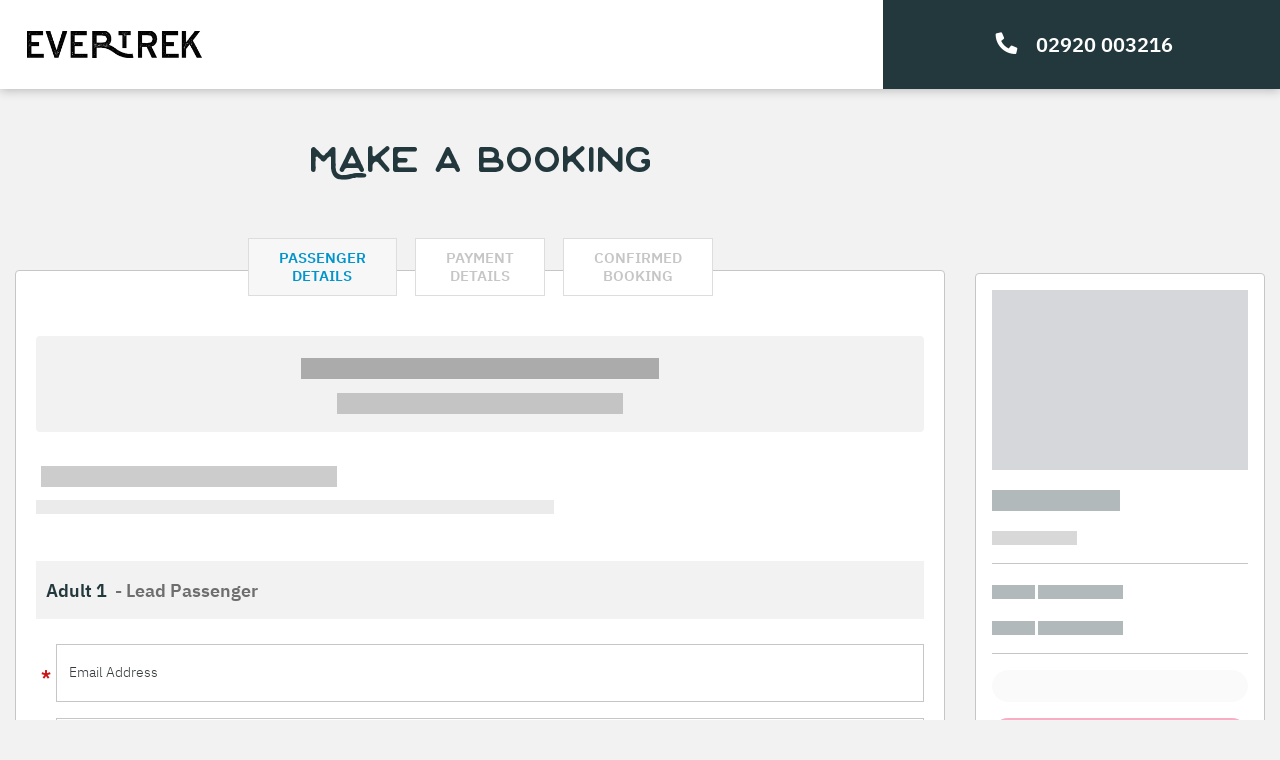

--- FILE ---
content_type: text/html; charset=utf-8
request_url: https://secure.evertrek.co.uk/booking/?sku=holiday:890
body_size: 1800
content:
<!doctype html>
<html lang="en" data-n-head="%7B%22lang%22:%7B%221%22:%22en%22%7D%7D">
  <head>
    <meta data-n-head="1" charset="utf-8"><meta data-n-head="1" name="viewport" content="width=device-width,initial-scale=1,maximum-scale=1,shrink-to-fit=no"><meta data-n-head="1" data-hid="description" name="description" content="EverTrek secure customer area - login for details of your booking or to make a payment"><meta data-n-head="1" name="format-detection" content="telephone=no"><meta data-n-head="1" data-hid="charset" charset="utf-8"><meta data-n-head="1" data-hid="mobile-web-app-capable" name="mobile-web-app-capable" content="yes"><meta data-n-head="1" data-hid="apple-mobile-web-app-title" name="apple-mobile-web-app-title" content="evertrek-booking-app"><meta data-n-head="1" data-hid="og:type" name="og:type" property="og:type" content="website"><meta data-n-head="1" data-hid="og:title" name="og:title" property="og:title" content="evertrek-booking-app"><meta data-n-head="1" data-hid="og:site_name" name="og:site_name" property="og:site_name" content="evertrek-booking-app"><meta data-n-head="1" data-hid="og:description" name="og:description" property="og:description" content="# Node v18 Offer status: Inactive"><title>EverTrek Booking</title><link data-n-head="1" rel="icon" type="image/x-icon" href="/favicon.ico"><link data-n-head="1" data-hid="shortcut-icon" rel="shortcut icon" href="/_nuxt/icons/icon_64x64.05ca1a.png"><link data-n-head="1" data-hid="apple-touch-icon" rel="apple-touch-icon" href="/_nuxt/icons/icon_512x512.05ca1a.png" sizes="512x512"><link data-n-head="1" rel="manifest" href="/_nuxt/manifest.168268c2.json" data-hid="manifest"><script data-n-head="1" data-hid="gtm-script">window._gtm_init||(window._gtm_init=1,((t,e,n,a,o)=>{t[n]=1==t[n]||"yes"==e[n]||1==e[n]||1==e.msDoNotTrack||t[a]&&t[a][o]&&t[a][o]()?1:0})(window,navigator,"doNotTrack","external","msTrackingProtectionEnabled"),((a,o,i,g,m)=>{a[m]={},a._gtm_inject=function(t){var e,n;a.doNotTrack||a[m][t]||(a[m][t]=1,a[g]=a[g]||[],a[g].push({"gtm.start":(new Date).getTime(),event:"gtm.js"}),e=o.getElementsByTagName(i)[0],(n=o.createElement(i)).async=!0,n.src="https://www.googletagmanager.com/gtm.js?id="+t,e.parentNode.insertBefore(n,e))},a._gtm_inject("GTM-5JRZBZT")})(window,document,"script","dataLayer","_gtm_ids"))</script><link rel="preload" href="/_nuxt/ed8d797.js" as="script"><link rel="preload" href="/_nuxt/bf35ae0.js" as="script"><link rel="preload" href="/_nuxt/0b7b58b.js" as="script"><link rel="preload" href="/_nuxt/4447764.js" as="script">
  </head>
  <body>
    <noscript data-n-head="1" data-hid="gtm-noscript" data-pbody="true"><iframe src="https://www.googletagmanager.com/ns.html?id=GTM-5JRZBZT&" height="0" width="0" style="display:none;visibility:hidden" title="gtm"></iframe></noscript><div id="__nuxt"><style>#nuxt-loading{background:#fff;visibility:hidden;opacity:0;position:absolute;left:0;right:0;top:0;bottom:0;display:flex;justify-content:center;align-items:center;flex-direction:column;animation:nuxtLoadingIn 10s ease;-webkit-animation:nuxtLoadingIn 10s ease;animation-fill-mode:forwards;overflow:hidden}@keyframes nuxtLoadingIn{0%{visibility:hidden;opacity:0}20%{visibility:visible;opacity:0}100%{visibility:visible;opacity:1}}@-webkit-keyframes nuxtLoadingIn{0%{visibility:hidden;opacity:0}20%{visibility:visible;opacity:0}100%{visibility:visible;opacity:1}}#nuxt-loading>div,#nuxt-loading>div:after{border-radius:50%;width:5rem;height:5rem}#nuxt-loading>div{font-size:10px;position:relative;text-indent:-9999em;border:.5rem solid #f5f5f5;border-left:.5rem solid #000;-webkit-transform:translateZ(0);-ms-transform:translateZ(0);transform:translateZ(0);-webkit-animation:nuxtLoading 1.1s infinite linear;animation:nuxtLoading 1.1s infinite linear}#nuxt-loading.error>div{border-left:.5rem solid #ff4500;animation-duration:5s}@-webkit-keyframes nuxtLoading{0%{-webkit-transform:rotate(0);transform:rotate(0)}100%{-webkit-transform:rotate(360deg);transform:rotate(360deg)}}@keyframes nuxtLoading{0%{-webkit-transform:rotate(0);transform:rotate(0)}100%{-webkit-transform:rotate(360deg);transform:rotate(360deg)}}</style> <script>window.addEventListener("error",function(){var e=document.getElementById("nuxt-loading");e&&(e.className+=" error")})</script> <div id="nuxt-loading" aria-live="polite" role="status"><div>Loading...</div></div> </div><script>window.__NUXT__=(e=>({config:{apiHost:e,providerId:"2Odg9lBwokrNYIlGAe2DuYkpvWb",organizationId:"2O3N7FsKNbVTR6m1HpGcfwMrULc",depositOffer:1e3,usdDepositOffer:1e3,eurDepositOffer:0,axios:{browserBaseURL:e},gtm:{id:void 0},mixpanelToken:"7fa052d033532a8383f3f5e0d3a1e11a",_app:{basePath:"/",assetsPath:"/_nuxt/",cdnURL:null},content:{dbHash:"b25b294c"}}}))("https://bookings.api.rezkit.app")</script>
  <script src="/_nuxt/ed8d797.js"></script><script src="/_nuxt/bf35ae0.js"></script><script src="/_nuxt/0b7b58b.js"></script><script src="/_nuxt/4447764.js"></script></body>
</html>


--- FILE ---
content_type: application/javascript; charset=utf-8
request_url: https://secure.evertrek.co.uk/_nuxt/d8ba703.js
body_size: 7415
content:
(window.webpackJsonp=window.webpackJsonp||[]).push([[2,11,49,58],{613:function(e,t,r){"use strict";Object.defineProperty(t,"__esModule",{value:!0}),t.req=t.regex=t.ref=t.len=void 0,Object.defineProperty(t,"withParams",{enumerable:!0,get:function(){return o.default}});var n,o=(n=r(616))&&n.__esModule?n:{default:n};function l(e){return l="function"==typeof Symbol&&"symbol"==typeof Symbol.iterator?function(e){return typeof e}:function(e){return e&&"function"==typeof Symbol&&e.constructor===Symbol&&e!==Symbol.prototype?"symbol":typeof e},l(e)}var d=function(e){if(Array.isArray(e))return!!e.length;if(null==e)return!1;if(!1===e)return!0;if(e instanceof Date)return!isNaN(e.getTime());if("object"===l(e)){for(var t in e)return!0;return!1}return!!String(e).length};t.req=d;t.len=function(e){return Array.isArray(e)?e.length:"object"===l(e)?Object.keys(e).length:String(e).length};t.ref=function(e,t,r){return"function"==typeof e?e.call(t,r):r[e]};t.regex=function(e,t){return(0,o.default)({type:e},function(e){return!d(e)||t.test(e)})}},614:function(e,t,r){"use strict";function n(e){return n="function"==typeof Symbol&&"symbol"==typeof Symbol.iterator?function(e){return typeof e}:function(e){return e&&"function"==typeof Symbol&&e.constructor===Symbol&&e!==Symbol.prototype?"symbol":typeof e},n(e)}Object.defineProperty(t,"__esModule",{value:!0}),Object.defineProperty(t,"alpha",{enumerable:!0,get:function(){return o.default}}),Object.defineProperty(t,"alphaNum",{enumerable:!0,get:function(){return l.default}}),Object.defineProperty(t,"and",{enumerable:!0,get:function(){return j.default}}),Object.defineProperty(t,"between",{enumerable:!0,get:function(){return c.default}}),Object.defineProperty(t,"decimal",{enumerable:!0,get:function(){return S.default}}),Object.defineProperty(t,"email",{enumerable:!0,get:function(){return f.default}}),t.helpers=void 0,Object.defineProperty(t,"integer",{enumerable:!0,get:function(){return L.default}}),Object.defineProperty(t,"ipAddress",{enumerable:!0,get:function(){return m.default}}),Object.defineProperty(t,"macAddress",{enumerable:!0,get:function(){return v.default}}),Object.defineProperty(t,"maxLength",{enumerable:!0,get:function(){return y.default}}),Object.defineProperty(t,"maxValue",{enumerable:!0,get:function(){return A.default}}),Object.defineProperty(t,"minLength",{enumerable:!0,get:function(){return _.default}}),Object.defineProperty(t,"minValue",{enumerable:!0,get:function(){return w.default}}),Object.defineProperty(t,"not",{enumerable:!0,get:function(){return C.default}}),Object.defineProperty(t,"numeric",{enumerable:!0,get:function(){return d.default}}),Object.defineProperty(t,"or",{enumerable:!0,get:function(){return k.default}}),Object.defineProperty(t,"required",{enumerable:!0,get:function(){return h.default}}),Object.defineProperty(t,"requiredIf",{enumerable:!0,get:function(){return $.default}}),Object.defineProperty(t,"requiredUnless",{enumerable:!0,get:function(){return x.default}}),Object.defineProperty(t,"sameAs",{enumerable:!0,get:function(){return O.default}}),Object.defineProperty(t,"url",{enumerable:!0,get:function(){return P.default}});var o=R(r(615)),l=R(r(618)),d=R(r(619)),c=R(r(620)),f=R(r(621)),m=R(r(622)),v=R(r(623)),y=R(r(624)),_=R(r(625)),h=R(r(626)),$=R(r(627)),x=R(r(628)),O=R(r(629)),P=R(r(630)),k=R(r(631)),j=R(r(632)),C=R(r(633)),w=R(r(634)),A=R(r(635)),L=R(r(636)),S=R(r(637)),N=function(e,t){if(!t&&e&&e.__esModule)return e;if(null===e||"object"!==n(e)&&"function"!=typeof e)return{default:e};var r=I(t);if(r&&r.has(e))return r.get(e);var o={},l=Object.defineProperty&&Object.getOwnPropertyDescriptor;for(var d in e)if("default"!==d&&Object.prototype.hasOwnProperty.call(e,d)){var desc=l?Object.getOwnPropertyDescriptor(e,d):null;desc&&(desc.get||desc.set)?Object.defineProperty(o,d,desc):o[d]=e[d]}o.default=e,r&&r.set(e,o);return o}(r(613));function I(e){if("function"!=typeof WeakMap)return null;var t=new WeakMap,r=new WeakMap;return(I=function(e){return e?r:t})(e)}function R(e){return e&&e.__esModule?e:{default:e}}t.helpers=N},615:function(e,t,r){"use strict";Object.defineProperty(t,"__esModule",{value:!0}),t.default=void 0;var n=(0,r(613).regex)("alpha",/^[a-zA-Z]*$/);t.default=n},616:function(e,t,r){"use strict";(function(e){Object.defineProperty(t,"__esModule",{value:!0}),t.default=void 0;var n="web"===e.env.BUILD?r(617).withParams:r(424).withParams;t.default=n}).call(this,r(179))},617:function(e,t,r){"use strict";(function(e){function r(e){return r="function"==typeof Symbol&&"symbol"==typeof Symbol.iterator?function(e){return typeof e}:function(e){return e&&"function"==typeof Symbol&&e.constructor===Symbol&&e!==Symbol.prototype?"symbol":typeof e},r(e)}Object.defineProperty(t,"__esModule",{value:!0}),t.withParams=void 0;var n="undefined"!=typeof window?window:void 0!==e?e:{},o=n.vuelidate?n.vuelidate.withParams:function(e,t){return"object"===r(e)&&void 0!==t?t:e(function(){})};t.withParams=o}).call(this,r(71))},618:function(e,t,r){"use strict";Object.defineProperty(t,"__esModule",{value:!0}),t.default=void 0;var n=(0,r(613).regex)("alphaNum",/^[a-zA-Z0-9]*$/);t.default=n},619:function(e,t,r){"use strict";Object.defineProperty(t,"__esModule",{value:!0}),t.default=void 0;var n=(0,r(613).regex)("numeric",/^[0-9]*$/);t.default=n},620:function(e,t,r){"use strict";Object.defineProperty(t,"__esModule",{value:!0}),t.default=void 0;var n=r(613);t.default=function(e,t){return(0,n.withParams)({type:"between",min:e,max:t},function(r){return!(0,n.req)(r)||(!/\s/.test(r)||r instanceof Date)&&+e<=+r&&+t>=+r})}},621:function(e,t,r){"use strict";Object.defineProperty(t,"__esModule",{value:!0}),t.default=void 0;var n=(0,r(613).regex)("email",/^(?:[A-z0-9!#$%&'*+/=?^_`{|}~-]+(?:\.[A-z0-9!#$%&'*+/=?^_`{|}~-]+)*|"(?:[\x01-\x08\x0b\x0c\x0e-\x1f\x21\x23-\x5b\x5d-\x7f]|[\x01-\x09\x0b\x0c\x0e-\x7f])*")@(?:(?:[a-z0-9](?:[a-z0-9-]*[a-z0-9])?\.)+[a-z0-9]{2,}(?:[a-z0-9-]*[a-z0-9])?|\[(?:(?:25[0-5]|2[0-4][0-9]|[01]?[0-9][0-9]?)\.){3}(?:25[0-5]|2[0-4][0-9]|[01]?[0-9][0-9]?|[a-z0-9-]*[a-z0-9]:(?:[\x01-\x08\x0b\x0c\x0e-\x1f\x21-\x5a\x53-\x7f]|\\[\x01-\x09\x0b\x0c\x0e-\x7f])+)\])$/i);t.default=n},622:function(e,t,r){"use strict";Object.defineProperty(t,"__esModule",{value:!0}),t.default=void 0;var n=r(613),o=(0,n.withParams)({type:"ipAddress"},function(e){if(!(0,n.req)(e))return!0;if("string"!=typeof e)return!1;var t=e.split(".");return 4===t.length&&t.every(l)});t.default=o;var l=function(e){if(e.length>3||0===e.length)return!1;if("0"===e[0]&&"0"!==e)return!1;if(!e.match(/^\d+$/))return!1;var t=0|+e;return t>=0&&t<=255}},623:function(e,t,r){"use strict";Object.defineProperty(t,"__esModule",{value:!0}),t.default=void 0;var n=r(613);t.default=function(){var e=arguments.length>0&&void 0!==arguments[0]?arguments[0]:":";return(0,n.withParams)({type:"macAddress"},function(t){if(!(0,n.req)(t))return!0;if("string"!=typeof t)return!1;var r="string"==typeof e&&""!==e?t.split(e):12===t.length||16===t.length?t.match(/.{2}/g):null;return null!==r&&(6===r.length||8===r.length)&&r.every(o)})};var o=function(e){return e.toLowerCase().match(/^[0-9a-f]{2}$/)}},624:function(e,t,r){"use strict";Object.defineProperty(t,"__esModule",{value:!0}),t.default=void 0;var n=r(613);t.default=function(e){return(0,n.withParams)({type:"maxLength",max:e},function(t){return!(0,n.req)(t)||(0,n.len)(t)<=e})}},625:function(e,t,r){"use strict";Object.defineProperty(t,"__esModule",{value:!0}),t.default=void 0;var n=r(613);t.default=function(e){return(0,n.withParams)({type:"minLength",min:e},function(t){return!(0,n.req)(t)||(0,n.len)(t)>=e})}},626:function(e,t,r){"use strict";Object.defineProperty(t,"__esModule",{value:!0}),t.default=void 0;var n=r(613),o=(0,n.withParams)({type:"required"},function(e){return"string"==typeof e?(0,n.req)(e.trim()):(0,n.req)(e)});t.default=o},627:function(e,t,r){"use strict";Object.defineProperty(t,"__esModule",{value:!0}),t.default=void 0;var n=r(613);t.default=function(e){return(0,n.withParams)({type:"requiredIf",prop:e},function(t,r){return!(0,n.ref)(e,this,r)||(0,n.req)(t)})}},628:function(e,t,r){"use strict";Object.defineProperty(t,"__esModule",{value:!0}),t.default=void 0;var n=r(613);t.default=function(e){return(0,n.withParams)({type:"requiredUnless",prop:e},function(t,r){return!!(0,n.ref)(e,this,r)||(0,n.req)(t)})}},629:function(e,t,r){"use strict";Object.defineProperty(t,"__esModule",{value:!0}),t.default=void 0;var n=r(613);t.default=function(e){return(0,n.withParams)({type:"sameAs",eq:e},function(t,r){return t===(0,n.ref)(e,this,r)})}},630:function(e,t,r){"use strict";Object.defineProperty(t,"__esModule",{value:!0}),t.default=void 0;var n=(0,r(613).regex)("url",/^(?:(?:(?:https?|ftp):)?\/\/)(?:\S+(?::\S*)?@)?(?:(?!(?:10|127)(?:\.\d{1,3}){3})(?!(?:169\.254|192\.168)(?:\.\d{1,3}){2})(?!172\.(?:1[6-9]|2\d|3[0-1])(?:\.\d{1,3}){2})(?:[1-9]\d?|1\d\d|2[01]\d|22[0-3])(?:\.(?:1?\d{1,2}|2[0-4]\d|25[0-5])){2}(?:\.(?:[1-9]\d?|1\d\d|2[0-4]\d|25[0-4]))|(?:(?:[a-z0-9\u00a1-\uffff][a-z0-9\u00a1-\uffff_-]{0,62})?[a-z0-9\u00a1-\uffff]\.)+(?:[a-z\u00a1-\uffff]{2,}\.?))(?::\d{2,5})?(?:[/?#]\S*)?$/i);t.default=n},631:function(e,t,r){"use strict";Object.defineProperty(t,"__esModule",{value:!0}),t.default=void 0;var n=r(613);t.default=function(){for(var e=arguments.length,t=new Array(e),r=0;r<e;r++)t[r]=arguments[r];return(0,n.withParams)({type:"or"},function(){for(var e=this,r=arguments.length,n=new Array(r),o=0;o<r;o++)n[o]=arguments[o];return t.length>0&&t.reduce(function(t,r){return t||r.apply(e,n)},!1)})}},632:function(e,t,r){"use strict";Object.defineProperty(t,"__esModule",{value:!0}),t.default=void 0;var n=r(613);t.default=function(){for(var e=arguments.length,t=new Array(e),r=0;r<e;r++)t[r]=arguments[r];return(0,n.withParams)({type:"and"},function(){for(var e=this,r=arguments.length,n=new Array(r),o=0;o<r;o++)n[o]=arguments[o];return t.length>0&&t.reduce(function(t,r){return t&&r.apply(e,n)},!0)})}},633:function(e,t,r){"use strict";Object.defineProperty(t,"__esModule",{value:!0}),t.default=void 0;var n=r(613);t.default=function(e){return(0,n.withParams)({type:"not"},function(t,r){return!(0,n.req)(t)||!e.call(this,t,r)})}},634:function(e,t,r){"use strict";Object.defineProperty(t,"__esModule",{value:!0}),t.default=void 0;var n=r(613);t.default=function(e){return(0,n.withParams)({type:"minValue",min:e},function(t){return!(0,n.req)(t)||(!/\s/.test(t)||t instanceof Date)&&+t>=+e})}},635:function(e,t,r){"use strict";Object.defineProperty(t,"__esModule",{value:!0}),t.default=void 0;var n=r(613);t.default=function(e){return(0,n.withParams)({type:"maxValue",max:e},function(t){return!(0,n.req)(t)||(!/\s/.test(t)||t instanceof Date)&&+t<=+e})}},636:function(e,t,r){"use strict";Object.defineProperty(t,"__esModule",{value:!0}),t.default=void 0;var n=(0,r(613).regex)("integer",/(^[0-9]*$)|(^-[0-9]+$)/);t.default=n},637:function(e,t,r){"use strict";Object.defineProperty(t,"__esModule",{value:!0}),t.default=void 0;var n=(0,r(613).regex)("decimal",/^[-]?\d*(\.\d+)?$/);t.default=n},638:function(e,t,r){"use strict";r.r(t);r(65),r(105),r(68),r(29);var n=r(3),o=r(142),l=r(5),d=r(6),c=r(60),f=r(35),m=r(8),v=r(10),y=(r(62),r(106),r(92),r(64),r(87),r(70),r(125),r(66),r(107),r(7)),_=r(48),h=r(21),$=r(53),x=r(54);function O(e,t){var r=Object.keys(e);if(Object.getOwnPropertySymbols){var n=Object.getOwnPropertySymbols(e);t&&(n=n.filter(function(t){return Object.getOwnPropertyDescriptor(e,t).enumerable})),r.push.apply(r,n)}return r}function P(){try{var e=!Boolean.prototype.valueOf.call(Reflect.construct(Boolean,[],function(){}))}catch(e){}return(P=function(){return!!e})()}var k=function(e,t,r,desc){var n,o=arguments.length,l=o<3?t:null===desc?desc=Object.getOwnPropertyDescriptor(t,r):desc;if("object"===("undefined"==typeof Reflect?"undefined":Object(v.a)(Reflect))&&"function"==typeof Reflect.decorate)l=Reflect.decorate(e,t,r,desc);else for(var i=e.length-1;i>=0;i--)(n=e[i])&&(l=(o<3?n(l):o>3?n(t,r,l):n(t,r))||l);return o>3&&l&&Object.defineProperty(t,r,l),l},j=function(e){function t(){return Object(l.a)(this,t),e=this,r=t,n=arguments,r=Object(f.a)(r),Object(c.a)(e,P()?Reflect.construct(r,n||[],Object(f.a)(e).constructor):r.apply(e,n));var e,r,n}return Object(m.a)(t,e),Object(d.a)(t,[{key:"selected",get:function(){return this.value||""},set:function(e){this.$emit("change",e)}},{key:"options",get:function(){var e=this,t={code:"",name:this.promptText},r=this.countries;if(this.only&&this.only.length>0?r=r.filter(function(t){return e.only.includes(t.code)}):this.exclude&&this.exclude.length>0&&(r=r.filter(function(t){return!e.exclude.includes(t.code)})),this.priority&&this.priority.length>0){var n=Object(x.groupBy)(r,function(t){return e.priority.includes(t.code)});r=[].concat(Object(o.a)(n.true),[{code:"_",name:"────────────────────",disabled:!0}],Object(o.a)(n.false))}return[t].concat(Object(o.a)(r))}}])}(y.a);k([Object($.a)("change")],j.prototype,"value",void 0),k([Object($.b)()],j.prototype,"label",void 0),k([Object($.b)()],j.prototype,"display",void 0),k([Object($.b)()],j.prototype,"priority",void 0),k([Object($.b)()],j.prototype,"exclude",void 0),k([Object($.b)()],j.prototype,"only",void 0),k([Object($.b)()],j.prototype,"promptText",void 0),j=k([Object(h.b)({computed:function(e){for(var t=1;t<arguments.length;t++){var r=null!=arguments[t]?arguments[t]:{};t%2?O(Object(r),!0).forEach(function(t){Object(n.a)(e,t,r[t])}):Object.getOwnPropertyDescriptors?Object.defineProperties(e,Object.getOwnPropertyDescriptors(r)):O(Object(r)).forEach(function(t){Object.defineProperty(e,t,Object.getOwnPropertyDescriptor(r,t))})}return e}({},Object(_.b)("country",["countries"]))})],j);var C=j,w=r(52),component=Object(w.a)(C,function(){var e=this,t=e._self._c;e._self._setupProxy;return t("div",{staticClass:"rk-styled-select form-floating mb-3"},[t("select",{directives:[{name:"model",rawName:"v-model",value:e.selected,expression:"selected"}],staticClass:"form-select",attrs:{"aria-label":e.label},on:{change:function(t){var r=Array.prototype.filter.call(t.target.options,function(e){return e.selected}).map(function(e){return"_value"in e?e._value:e.value});e.selected=t.target.multiple?r:r[0]}}},e._l(e.options,function(r){return t("option",{key:r.code,attrs:{disabled:r.disabled},domProps:{value:r.code}},[e._v("\n      "+e._s(r.name)+"\n    ")])}),0),e._v(" "),t("label",[e._v(e._s(e.label))]),e._v(" "),t("i",{staticClass:"select-btn"})])},[],!1,null,null,null);t.default=component.exports},703:function(e,t,r){"use strict";r.r(t);r(65),r(105),r(29),r(425);var n=r(16),o=r(5),l=r(6),d=r(60),c=r(35),f=r(8),m=r(10),v=(r(67),r(64),r(125),r(7)),y=r(56),_=r.n(y),h=r(21),$=r(53),x=r(614),O=r(638),P=r(91),k=r(63);function j(){try{var e=!Boolean.prototype.valueOf.call(Reflect.construct(Boolean,[],function(){}))}catch(e){}return(j=function(){return!!e})()}var C=function(e,t,r,desc){var n,o=arguments.length,l=o<3?t:null===desc?desc=Object.getOwnPropertyDescriptor(t,r):desc;if("object"===("undefined"==typeof Reflect?"undefined":Object(m.a)(Reflect))&&"function"==typeof Reflect.decorate)l=Reflect.decorate(e,t,r,desc);else for(var i=e.length-1;i>=0;i--)(n=e[i])&&(l=(o<3?n(l):o>3?n(t,r,l):n(t,r))||l);return o>3&&l&&Object.defineProperty(t,r,l),l};h.b.registerHooks(["validations"]);var w=function(e){function t(){var e,r,n,l;return Object(o.a)(this,t),r=this,n=t,l=arguments,n=Object(c.a)(n),(e=Object(d.a)(r,j()?Reflect.construct(n,l||[],Object(c.a)(r).constructor):n.apply(r,l))).addressList=[],e.selectedAddress="",e.postCodeSearched=!1,e.noResults=!1,e.emailExists=!1,e.emailChanged=!1,e.customFormatter={stringify:function(e){var t=e?e.toISOString():"";return t?k.a.rkFormatDateString(t):""},parse:function(e){return e?new Date(e):null}},e}return Object(f.a)(t,e),Object(l.a)(t,[{key:"validations",value:function(){return{firstName:{required:x.required},lastName:{required:x.required},email:{required:x.required},gender:{required:x.required},dateOfBirth:{required:Object(x.requiredIf)("lead")},telephone:{numeric:x.numeric,required:x.required},addressLineOne:{required:Object(x.requiredIf)("lead")},city:{required:Object(x.requiredIf)("lead")},state:{required:Object(x.requiredIf)("lead")},country:{required:Object(x.requiredIf)("lead")},postalCode:{required:Object(x.requiredIf)("lead")}}}},{key:"lead",get:function(){return this.passenger.isLead}},{key:"firstName",get:function(){return this.passenger.firstName},set:function(e){this.$store.commit("booking/passengers/updatePassengerStringValue",{temporaryId:this.passenger.temporaryId,value:e,target:"firstName"})}},{key:"lastName",get:function(){return this.passenger.lastName},set:function(e){this.$store.commit("booking/passengers/updatePassengerStringValue",{temporaryId:this.passenger.temporaryId,value:e,target:"lastName"})}},{key:"knownAs",get:function(){return this.passenger.knownAs},set:function(e){this.$store.commit("booking/passengers/updatePassengerStringValue",{temporaryId:this.passenger.temporaryId,value:e,target:"knownAs"})}},{key:"dateOfBirth",get:function(){return this.passenger.dateOfBirth?k.a.rkGetUtcDate(this.passenger.dateOfBirth):null},set:function(e){var t=e?k.a.rkSetUtcDate(e):null;this.$store.commit("booking/passengers/updatePassengerStringValue",{temporaryId:this.passenger.temporaryId,value:t,target:"dateOfBirth"})}},{key:"email",get:function(){return this.passenger.email},set:function(e){this.$store.commit("booking/passengers/updatePassengerStringValue",{temporaryId:this.passenger.temporaryId,value:e,target:"email"})}},{key:"telephone",get:function(){return this.passenger.telephone},set:function(e){this.$store.commit("booking/passengers/updatePassengerStringValue",{temporaryId:this.passenger.temporaryId,value:e,target:"telephone"})}},{key:"postalCode",get:function(){return this.passenger.address.postalCode},set:function(e){this.$store.commit("booking/passengers/updatePassengerStringValueAdjoined",{temporaryId:this.passenger.temporaryId,value:e,target1:"address",target2:"postalCode"})}},{key:"addressLineOne",get:function(){return this.passenger.address.line1},set:function(e){this.$store.commit("booking/passengers/updatePassengerStringValueAdjoined",{temporaryId:this.passenger.temporaryId,value:e,target1:"address",target2:"line1"})}},{key:"addressLineTwo",get:function(){return this.passenger.address.line2},set:function(e){this.$store.commit("booking/passengers/updatePassengerStringValueAdjoined",{temporaryId:this.passenger.temporaryId,value:e,target1:"address",target2:"line2"})}},{key:"addressLineThree",get:function(){return this.passenger.address.line3},set:function(e){this.$store.commit("booking/passengers/updatePassengerStringValueAdjoined",{temporaryId:this.passenger.temporaryId,value:e,target1:"address",target2:"line3"})}},{key:"city",get:function(){return this.passenger.address.city},set:function(e){this.$store.commit("booking/passengers/updatePassengerStringValueAdjoined",{temporaryId:this.passenger.temporaryId,value:e,target1:"address",target2:"city"})}},{key:"state",get:function(){return this.passenger.address.state},set:function(e){this.$store.commit("booking/passengers/updatePassengerStringValueAdjoined",{temporaryId:this.passenger.temporaryId,value:e,target1:"address",target2:"state"})}},{key:"country",get:function(){return this.passenger.address.country},set:function(e){this.$store.commit("booking/passengers/updatePassengerStringValueAdjoined",{temporaryId:this.passenger.temporaryId,value:e,target1:"address",target2:"country"})}},{key:"gender",get:function(){return this.passenger.sex},set:function(e){this.$store.commit("booking/passengers/updatePassengerStringValue",{temporaryId:this.passenger.temporaryId,value:e,target:"sex"})}},{key:"existingEmailCheck",value:(m=Object(n.a)(regeneratorRuntime.mark(function e(){var t,r,n,o=this;return regeneratorRuntime.wrap(function(e){for(;;)switch(e.prev=e.next){case 0:if(!this.passenger.isLead||this.existingCustomer||!this.emailChanged){e.next=2;break}return t={organizationId:this.$config.organizationId,email:this.passenger.email},r=this.$config.apiHost+"/account/find",e.next=1,_.a.post(r,t).catch(function(){o.emailExists=!1,o.$emit("eventEmailExists",!1)});case 1:(n=e.sent)&&n.data&&"ALREADY_REGISTERED"===n.data.status&&(this.emailExists=!0,this.$emit("eventEmailExists",!0));case 2:case"end":return e.stop()}},e,this)})),function(){return m.apply(this,arguments)})},{key:"addressLookUp",value:(r=Object(n.a)(regeneratorRuntime.mark(function e(){var t=this;return regeneratorRuntime.wrap(function(e){for(;;)switch(e.prev=e.next){case 0:return e.next=1,_.a.get("https://api.getAddress.io/find/".concat(this.postalCode,"?api-key=ys9nBrbXwkOCWdWYJ2mhEw33860")).then(function(e){t.addressList=e.data.addresses,t.postCodeSearched=!0,t.noResults=!1}).catch(function(e){t.noResults=!0,console.log(e)});case 1:case"end":return e.stop()}},e,this)})),function(){return r.apply(this,arguments)})},{key:"emitAddress",value:function(){if(""!==this.selectedAddress){var e=this.selectedAddress.split(",");this.addressLineOne=e[0],this.city=e[5],this.state=e[6],this.country="GB"}else this.addressLineOne="",this.city="",this.state="",this.country=""}},{key:"processRemovePassenger",value:function(e){this.$emit("eventRemovePassenger",e)}},{key:"onProcessValidation",value:function(){this.validate&&(this.$v.$touch(),this.$v.$invalid?(this.$emit("eventProcessPax",this.index),this.$store.commit("booking/passengers/updateValidation",{id:this.passenger.temporaryId,invalid:!0}),this.emailExists=!1):(this.$emit("eventProcessPax",this.index),this.$store.commit("booking/passengers/updateValidation",{id:this.passenger.temporaryId,invalid:!1})))}}]);var r,m}(v.a);C([Object($.b)()],w.prototype,"passenger",void 0),C([Object($.b)()],w.prototype,"existingCustomer",void 0),C([Object($.b)()],w.prototype,"validate",void 0),C([Object($.b)()],w.prototype,"index",void 0),C([Object($.c)("validate")],w.prototype,"onProcessValidation",null);var A=w=C([Object(h.b)({components:{CountrySelector:O.default,Btn:P.default}})],w),L=r(52),component=Object(L.a)(A,function(){var e=this,t=e._self._c;e._self._setupProxy;return t("div",{staticClass:"rk-form__content",attrs:{id:"passenger-"+e.index}},[t("div",{staticClass:"rk-form__title",class:{"justify-content-between":!e.passenger.isLead}},[e._v("\n    Adult "+e._s(e.index)+"\n    "),e.passenger.isLead?t("span",{staticClass:"rk-text rk-text--default-medium ms-2"},[e._v("\n      - Lead Passenger\n    ")]):t("Btn",{attrs:{"style-opts":"rk-btn--remove"},on:{processClick:function(t){return e.processRemovePassenger(e.passenger.temporaryId)}}},[e._v("\n      Remove\n      "),t("i",{staticClass:"rk-icon rk-icon--text-xs fontello icon-sys-trash"})])],1),e._v(" "),t("div",{staticClass:"rk-form__group is-required",class:{"has-error":e.$v.email.$error}},[t("div",{staticClass:"form-floating mb-3"},[t("input",{directives:[{name:"model",rawName:"v-model.trim",value:e.$v.email.$model,expression:"$v.email.$model",modifiers:{trim:!0}}],staticClass:"form-control",class:{"is-invalid":e.$v.email.$error},attrs:{id:"email-"+e.index,type:"text",placeholder:"Email Address",disabled:e.existingCustomer&&e.passenger.isLead,name:"email",autocomplete:"email",required:""},domProps:{value:e.$v.email.$model},on:{focusin:function(t){e.emailChanged=!1},focusout:e.existingEmailCheck,change:function(t){e.emailChanged=!0},input:function(t){t.target.composing||e.$set(e.$v.email,"$model",t.target.value.trim())},blur:function(t){return e.$forceUpdate()}}}),e._v(" "),t("label",{attrs:{for:"email-"+e.index}},[e._v("Email Address")])]),e._v(" "),e.$v.email.required?e._e():t("div",{staticClass:"rk-form__error"},[e._v("Field Required")])]),e._v(" "),e.emailExists&&e.passenger.isLead&&!e.existingCustomer?t("div",{staticClass:"rk-form__group"},[e._m(0)]):e._e(),e._v(" "),t("div",{staticClass:"rk-form__group is-required",class:{"has-error":e.$v.firstName.$error}},[t("div",{staticClass:"form-floating mb-3"},[t("input",{directives:[{name:"model",rawName:"v-model.trim",value:e.$v.firstName.$model,expression:"$v.firstName.$model",modifiers:{trim:!0}}],staticClass:"form-control",class:{"is-invalid":e.$v.firstName.$error},attrs:{id:"first-name-"+e.index,type:"text",placeholder:"First Name",autocomplete:"given-name",name:"first name",required:""},domProps:{value:e.$v.firstName.$model},on:{input:function(t){t.target.composing||e.$set(e.$v.firstName,"$model",t.target.value.trim())},blur:function(t){return e.$forceUpdate()}}}),e._v(" "),t("label",{attrs:{for:"first-name-"+e.index}},[e._v("First Name")])]),e._v(" "),e.$v.firstName.required?e._e():t("div",{staticClass:"rk-form__error"},[e._v("\n      Field Required\n    ")])]),e._v(" "),t("div",{staticClass:"rk-form__group is-required",class:{"has-error":e.$v.lastName.$error}},[t("div",{staticClass:"form-floating mb-3"},[t("input",{directives:[{name:"model",rawName:"v-model.trim",value:e.$v.lastName.$model,expression:"$v.lastName.$model",modifiers:{trim:!0}}],staticClass:"form-control",class:{"is-invalid":e.$v.lastName.$error},attrs:{id:"last-name-"+e.index,type:"text",placeholder:"Last Name",autocomplete:"family-name",name:"last name",required:""},domProps:{value:e.$v.lastName.$model},on:{input:function(t){t.target.composing||e.$set(e.$v.lastName,"$model",t.target.value.trim())},blur:function(t){return e.$forceUpdate()}}}),e._v(" "),t("label",{attrs:{for:"last-name-"+e.index}},[e._v("Last Name")])]),e._v(" "),e.$v.lastName.required?e._e():t("div",{staticClass:"rk-form__error"},[e._v("\n      Field Required\n    ")])]),e._v(" "),t("div",{staticClass:"rk-form__group"},[t("div",{staticClass:"form-floating mb-3"},[t("input",{directives:[{name:"model",rawName:"v-model.trim",value:e.knownAs,expression:"knownAs",modifiers:{trim:!0}}],staticClass:"form-control",attrs:{id:"known-as-"+e.index,type:"text",placeholder:"Known As",autocomplete:"nickname",name:"known as"},domProps:{value:e.knownAs},on:{input:function(t){t.target.composing||(e.knownAs=t.target.value.trim())},blur:function(t){return e.$forceUpdate()}}}),e._v(" "),t("label",{attrs:{for:"known-as-"+e.index}},[e._v("Known As")])])]),e._v(" "),t("div",{staticClass:"rk-form__group is-required",class:{"has-error":e.$v.gender.$error}},[t("div",{staticClass:"rk-styled-select form-floating mb-3"},[t("select",{directives:[{name:"model",rawName:"v-model",value:e.$v.gender.$model,expression:"$v.gender.$model"}],staticClass:"form-select",attrs:{id:"gender"+e.index,"aria-label":"Select Gender"},on:{change:function(t){var r=Array.prototype.filter.call(t.target.options,function(e){return e.selected}).map(function(e){return"_value"in e?e._value:e.value});e.$set(e.$v.gender,"$model",t.target.multiple?r:r[0])}}},[t("option",{attrs:{value:"",selected:""}},[e._v("Please select")]),e._v(" "),t("option",{attrs:{value:"FEMALE"}},[e._v("Female")]),e._v(" "),t("option",{attrs:{value:"MALE"}},[e._v("Male")])]),e._v(" "),t("label",{attrs:{for:"gender"+e.index}},[e._v("Gender")]),e._v(" "),t("i",{staticClass:"select-btn"})]),e._v(" "),e.$v.gender.required?e._e():t("div",{staticClass:"rk-form__error"},[e._v("\n      Field Required\n    ")])]),e._v(" "),t("div",{staticClass:"rk-form__group",class:{"is-required":e.passenger.isLead,"has-error":e.$v.dateOfBirth.$error}},[t("div",{staticClass:"mb-3"},[t("date-picker",{attrs:{format:"DD/MM/YYYY","default-panel":"year",placeholder:"Date of Birth",formatter:e.customFormatter},model:{value:e.$v.dateOfBirth.$model,callback:function(t){e.$set(e.$v.dateOfBirth,"$model",t)},expression:"$v.dateOfBirth.$model"}})],1),e._v(" "),e.$v.dateOfBirth.required?e._e():t("div",{staticClass:"rk-form__error"},[e._v("\n      Field Required\n    ")])]),e._v(" "),t("div",{staticClass:"rk-form__group is-required",class:{"has-error":e.$v.telephone.$error}},[t("div",{staticClass:"form-floating mb-3"},[t("input",{directives:[{name:"model",rawName:"v-model.trim",value:e.$v.telephone.$model,expression:"$v.telephone.$model",modifiers:{trim:!0}}],staticClass:"form-control",class:{"is-invalid":e.$v.telephone.$error},attrs:{id:"lead-telephone-"+e.index,type:"tel",placeholder:"Telephone",autocomplete:"tel",name:"telephone",required:""},domProps:{value:e.$v.telephone.$model},on:{input:function(t){t.target.composing||e.$set(e.$v.telephone,"$model",t.target.value.trim())},blur:function(t){return e.$forceUpdate()}}}),e._v(" "),t("label",{attrs:{for:"lead-telephone-"+e.index}},[e._v("Telephone")])]),e._v(" "),e.$v.telephone.required?e._e():t("div",{staticClass:"rk-form__error"},[e._v("\n      Field Required\n    ")]),e._v(" "),e.$v.telephone.numeric?e._e():t("div",{staticClass:"rk-form__error"},[e._v("\n      Telephone numbers must be numeric only\n    ")])]),e._v(" "),e.passenger.isLead?t("div",{staticClass:"container-fluid p-0"},[e._m(1),e._v(" "),t("div",{staticClass:"row"},[t("div",{staticClass:"col-12 col-md-6"},[t("div",{staticClass:"rk-form__group is-required",class:{"has-error":e.$v.postalCode.$error}},[t("div",{staticClass:"form-floating mb-3"},[t("input",{directives:[{name:"model",rawName:"v-model.trim",value:e.$v.postalCode.$model,expression:"$v.postalCode.$model",modifiers:{trim:!0}}],staticClass:"rk-input rk-input--rounded form-control",attrs:{id:"postal-code-"+e.index,type:"text",placeholder:"Postal Code",autocomplete:"postal-code",name:"postal code"},domProps:{value:e.$v.postalCode.$model},on:{input:function(t){t.target.composing||e.$set(e.$v.postalCode,"$model",t.target.value.trim())},blur:function(t){return e.$forceUpdate()}}}),e._v(" "),t("label",{attrs:{for:"postal-code-"+e.index}},[e._v("Enter a postcode")])]),e._v(" "),t("Btn",{attrs:{"style-opts":"rk-btn--input"},on:{processClick:e.addressLookUp}},[t("i",{staticClass:"rk-icon rk-icon--primary fontello icon-sys-search"})]),e._v(" "),e.$v.postalCode.required?e._e():t("div",{staticClass:"rk-form__error"},[e._v("\n            Field Required\n          ")])],1)]),e._v(" "),t("div",{staticClass:"col-12 col-md-6"},[e.postCodeSearched?t("div",{staticClass:"rk-form__group"},[t("div",{staticClass:"rk-styled-select form-floating mb-3"},[t("select",{directives:[{name:"model",rawName:"v-model",value:e.selectedAddress,expression:"selectedAddress"}],staticClass:"form-select",attrs:{id:"customerAddress"+e.index,"aria-label":"Select Address"},on:{change:[function(t){var r=Array.prototype.filter.call(t.target.options,function(e){return e.selected}).map(function(e){return"_value"in e?e._value:e.value});e.selectedAddress=t.target.multiple?r:r[0]},e.emitAddress]}},[t("option",{attrs:{value:"",selected:""}},[e._v("Please select")]),e._v(" "),e._l(e.addressList,function(r,n){return t("option",{key:n,domProps:{value:r}},[e._v("\n                "+e._s(r)+"\n              ")])})],2),e._v(" "),t("label",{attrs:{for:"customerAddress"+e.index}},[e._v("\n              Select your address\n            ")]),e._v(" "),t("i",{staticClass:"select-btn"})])]):e._e(),e._v(" "),e.noResults?t("p",[e._v("Sorry, we were unable to find that post-code.")]):e._e()])])]):e._e(),e._v(" "),e.passenger.isLead?t("div",{staticClass:"container-fluid p-0"},[e._m(2),e._v(" "),t("div",{staticClass:"row row-cols-1 row-cols-lg-2"},[t("div",{staticClass:"col"},[t("div",{staticClass:"rk-form__group is-required",class:{"has-error":e.$v.addressLineOne.$error}},[t("div",{staticClass:"form-floating mb-3"},[t("input",{directives:[{name:"model",rawName:"v-model.trim",value:e.$v.addressLineOne.$model,expression:"$v.addressLineOne.$model",modifiers:{trim:!0}}],staticClass:"form-control",class:{"is-invalid":e.$v.addressLineOne.$error},attrs:{id:"line-one-"+e.index,type:"text",placeholder:"Line 1",autocomplete:"address-line1",name:"line 1",required:""},domProps:{value:e.$v.addressLineOne.$model},on:{input:function(t){t.target.composing||e.$set(e.$v.addressLineOne,"$model",t.target.value.trim())},blur:function(t){return e.$forceUpdate()}}}),e._v(" "),t("label",{attrs:{for:"line-one-"+e.index}},[e._v("Line 1")])]),e._v(" "),e.$v.addressLineOne.required?e._e():t("div",{staticClass:"rk-form__error"},[e._v("\n            Field Required\n          ")])]),e._v(" "),t("div",{staticClass:"rk-form__group"},[t("div",{staticClass:"form-floating mb-3"},[t("input",{directives:[{name:"model",rawName:"v-model.trim",value:e.addressLineTwo,expression:"addressLineTwo",modifiers:{trim:!0}}],staticClass:"form-control",attrs:{id:"line-two-"+e.index,type:"text",placeholder:"Line 2",autocomplete:"address-line2",name:"line 2"},domProps:{value:e.addressLineTwo},on:{input:function(t){t.target.composing||(e.addressLineTwo=t.target.value.trim())},blur:function(t){return e.$forceUpdate()}}}),e._v(" "),t("label",{attrs:{for:"line-two-"+e.index}},[e._v("Line 2")])])]),e._v(" "),t("div",{staticClass:"rk-form__group"},[t("div",{staticClass:"form-floating mb-3"},[t("input",{directives:[{name:"model",rawName:"v-model.trim",value:e.addressLineThree,expression:"addressLineThree",modifiers:{trim:!0}}],staticClass:"form-control",attrs:{id:"line-three-"+e.index,type:"text",placeholder:"Line 3",autocomplete:"address-line3",name:"line 3"},domProps:{value:e.addressLineThree},on:{input:function(t){t.target.composing||(e.addressLineThree=t.target.value.trim())},blur:function(t){return e.$forceUpdate()}}}),e._v(" "),t("label",{attrs:{for:"line-three-"+e.index}},[e._v("Line 3")])])])]),e._v(" "),t("div",{staticClass:"col"},[t("div",{staticClass:"rk-form__group is-required",class:{"has-error":e.$v.city.$error}},[t("div",{staticClass:"form-floating mb-3"},[t("input",{directives:[{name:"model",rawName:"v-model.trim",value:e.$v.city.$model,expression:"$v.city.$model",modifiers:{trim:!0}}],staticClass:"form-control",class:{"is-invalid":e.$v.city.$error},attrs:{id:"city-"+e.index,type:"text",placeholder:"City",autocomplete:"address-level2",name:"city",required:""},domProps:{value:e.$v.city.$model},on:{input:function(t){t.target.composing||e.$set(e.$v.city,"$model",t.target.value.trim())},blur:function(t){return e.$forceUpdate()}}}),e._v(" "),t("label",{attrs:{for:"city-"+e.index}},[e._v("City")])]),e._v(" "),e.$v.city.required?e._e():t("div",{staticClass:"rk-form__error"},[e._v("\n            Field Required\n          ")])]),e._v(" "),t("div",{staticClass:"rk-form__group is-required",class:{"has-error":e.$v.state.$error}},[t("div",{staticClass:"form-floating mb-3"},[t("input",{directives:[{name:"model",rawName:"v-model.trim",value:e.$v.state.$model,expression:"$v.state.$model",modifiers:{trim:!0}}],staticClass:"form-control",class:{"is-invalid":e.$v.state.$error},attrs:{id:"state-"+e.index,type:"text",placeholder:"State",name:"state",autocomplete:"address-level1",required:""},domProps:{value:e.$v.state.$model},on:{input:function(t){t.target.composing||e.$set(e.$v.state,"$model",t.target.value.trim())},blur:function(t){return e.$forceUpdate()}}}),e._v(" "),t("label",{attrs:{for:"state-"+e.index}},[e._v("State")])]),e._v(" "),e.$v.state.required?e._e():t("div",{staticClass:"rk-form__error"},[e._v("\n            Field Required\n          ")])]),e._v(" "),t("div",{staticClass:"rk-form__group is-required",class:{"has-error":e.$v.country.$error}},[t("CountrySelector",{attrs:{label:"Country",display:"demonym",priority:["GB","US","CA"],"prompt-text":"Please Select"},model:{value:e.$v.country.$model,callback:function(t){e.$set(e.$v.country,"$model",t)},expression:"$v.country.$model"}}),e._v(" "),e.$v.country.required?e._e():t("div",{staticClass:"rk-form__error"},[e._v("\n            Field Required\n          ")])],1)])])]):t("div",[t("input",{directives:[{name:"model",rawName:"v-model",value:e.addressLineOne,expression:"addressLineOne"}],attrs:{type:"hidden"},domProps:{value:e.addressLineOne},on:{input:function(t){t.target.composing||(e.addressLineOne=t.target.value)}}}),e._v(" "),t("input",{directives:[{name:"model",rawName:"v-model",value:e.city,expression:"city"}],attrs:{type:"hidden"},domProps:{value:e.city},on:{input:function(t){t.target.composing||(e.city=t.target.value)}}}),e._v(" "),t("input",{directives:[{name:"model",rawName:"v-model",value:e.state,expression:"state"}],attrs:{type:"hidden"},domProps:{value:e.state},on:{input:function(t){t.target.composing||(e.state=t.target.value)}}}),e._v(" "),t("input",{directives:[{name:"model",rawName:"v-model",value:e.country,expression:"country"}],attrs:{type:"hidden"},domProps:{value:e.country},on:{input:function(t){t.target.composing||(e.country=t.target.value)}}})])])},[function(){var e=this,t=e._self._c;e._self._setupProxy;return t("div",{staticClass:"rk-semi-bold alert alert-danger my-4",attrs:{role:"alert"}},[t("div",{staticClass:"d-flex justify-content-center align-items-center"},[t("i",{staticClass:"rk-icon fontello icon-sys-warning me-2"}),e._v(" "),t("p",{staticClass:"rk-text rk-text--text-sm m-0"},[e._v("\n          You already have an EverTrek Account. Please login to complete your\n          booking.\n        ")])])])},function(){var e=this,t=e._self._c;e._self._setupProxy;return t("div",{staticClass:"row"},[t("div",{staticClass:"col-12"},[t("div",{staticClass:"rk-form__group"},[t("p",[e._v("Postcode lookup available for UK addresses")])])])])},function(){var e=this,t=e._self._c;e._self._setupProxy;return t("div",{staticClass:"row"},[t("div",{staticClass:"col-12"},[t("div",{staticClass:"rk-form__group"},[t("p",[e._v("Or enter your details manually")])])])])}],!1,null,null,null);t.default=component.exports;installComponents(component,{Btn:r(91).default,CountrySelector:r(638).default})}}]);

--- FILE ---
content_type: application/javascript; charset=utf-8
request_url: https://secure.evertrek.co.uk/_nuxt/c4ff4e6.js
body_size: 6880
content:
(window.webpackJsonp=window.webpackJsonp||[]).push([[66,31,46,50,56],{650:function(t,e,n){"use strict";n.r(e);var r=n(3),o=n(30),c=n(5),l=n(6),d=n(60),f=n(35),v=n(8),m=n(10),h=(n(62),n(106),n(65),n(178),n(64),n(87),n(70),n(29),n(125),n(66),n(7)),_=n(48),y=n(21),k=n(53),O=n(54);function j(t,e){var n=Object.keys(t);if(Object.getOwnPropertySymbols){var r=Object.getOwnPropertySymbols(t);e&&(r=r.filter(function(e){return Object.getOwnPropertyDescriptor(t,e).enumerable})),n.push.apply(n,r)}return n}function P(t){for(var e=1;e<arguments.length;e++){var n=null!=arguments[e]?arguments[e]:{};e%2?j(Object(n),!0).forEach(function(e){Object(r.a)(t,e,n[e])}):Object.getOwnPropertyDescriptors?Object.defineProperties(t,Object.getOwnPropertyDescriptors(n)):j(Object(n)).forEach(function(e){Object.defineProperty(t,e,Object.getOwnPropertyDescriptor(n,e))})}return t}function C(){try{var t=!Boolean.prototype.valueOf.call(Reflect.construct(Boolean,[],function(){}))}catch(t){}return(C=function(){return!!t})()}var x=function(t,e,n,desc){var r,o=arguments.length,c=o<3?e:null===desc?desc=Object.getOwnPropertyDescriptor(e,n):desc;if("object"===("undefined"==typeof Reflect?"undefined":Object(m.a)(Reflect))&&"function"==typeof Reflect.decorate)c=Reflect.decorate(t,e,n,desc);else for(var i=t.length-1;i>=0;i--)(r=t[i])&&(c=(o<3?r(c):o>3?r(e,n,c):r(e,n))||c);return o>3&&c&&Object.defineProperty(e,n,c),c},w=function(t){function e(){var t,n,r,o;return Object(c.a)(this,e),n=this,r=e,o=arguments,r=Object(f.a)(r),(t=Object(d.a)(n,C()?Reflect.construct(r,o||[],Object(f.a)(n).constructor):r.apply(n,o))).items=[],t}return Object(v.a)(e,t),Object(l.a)(e,[{key:"processAnalyticsEvent",value:function(){var t=this;this.items=[];var e=this.total+this.optionsTotal,n=document.createElement("script");this.items.push({item_id:this.product.id,item_name:this.product.groupName||"",index:0,item_brand:this.products[0].provider,price:e/100|0,quantity:1|this.products[0].passengers.length}),Object(O.entries)(this.products).forEach(function(e){var n,r=Object(o.a)(e,2),i=r[0],c=r[1],l=t.related&&(null===(n=t.related)||void 0===n?void 0:n.length)?t.related.findIndex(function(t){return t.id===c.sku}):-1;-1!==l&&t.items.push({item_id:c.sku,item_name:t.related[l].groupName||"",index:parseInt(i)+1,item_brand:c.provider,price:t.related[l].pricing.price.amount/100|0,quantity:1|c.passengers.length})});var r={transaction_id:this.transaction?this.transaction.id:null,value:this.total/100|0,currency:"GBP",items:this.items},c='gtag("event", "purchase", '.concat(JSON.stringify(r),")");n.type="text/javascript",n.text=c,document.body.appendChild(n)}},{key:"processReferralEvent",value:function(){var t=(this.optionsTotal+this.total)/100,e={debug:!1,parameters:{referralkey_email:"".concat(this.customer.email),programIdentifier:"a5c0e312-b448-4e94-b03b-1a3163f11d67",status:"Approved",amount:"".concat(t),firstName:"".concat(this.customer.firstName),lastName:"".concat(this.customer.lastName),fullName:"".concat(this.customer.firstName," ").concat(this.customer.lastName),companyName:"",externalIdentifier:"".concat(this.booking.reference),email:"".concat(this.customer.email),phone:"".concat(this.customer.telephone),note:"",publicNote:"",preferredContact:"EMAIL",customFields:{customText:{PRODUCT:"".concat(this.product.groupName)}}}},n=document.createElement("script"),r="window.referralJS.referralUpdate = ".concat(JSON.stringify(e));n.type="text/javascript",n.text="window.referralJS = ((window.referralJS !== null && window.referralJS !== undefined) ? window.referralJS : {});"+r,document.body.appendChild(n)}},{key:"onActionTrigger",value:function(){this.action&&(this.processAnalyticsEvent(),this.processReferralEvent())}}])}(h.a);x([Object(k.b)()],w.prototype,"action",void 0),x([Object(k.c)("action",{immediate:!0,deep:!0})],w.prototype,"onActionTrigger",null);var S=w=x([Object(y.b)({computed:P(P(P({},Object(_.d)("booking/passengers",["customer"])),Object(_.d)("booking/productDetails",["product","total","optionsTotal","depositTotal","optionsDepositTotal","related"])),Object(_.d)("booking/paymentProcessing",["products","booking","transaction"]))})],w),D=n(52),component=Object(D.a)(S,function(){var t=this._self._c;this._self._setupProxy;return t("div",{attrs:{id:"ga-event"}})},[],!1,null,null,null);e.default=component.exports},654:function(t,e,n){"use strict";n.r(e);var r=n(3),o=n(5),c=n(6),l=n(60),d=n(35),f=n(8),v=n(10),m=(n(64),n(62),n(65),n(87),n(70),n(29),n(125),n(66),n(7)),h=n(21),_=n(48);function y(t,e){var n=Object.keys(t);if(Object.getOwnPropertySymbols){var r=Object.getOwnPropertySymbols(t);e&&(r=r.filter(function(e){return Object.getOwnPropertyDescriptor(t,e).enumerable})),n.push.apply(n,r)}return n}function k(t){for(var e=1;e<arguments.length;e++){var n=null!=arguments[e]?arguments[e]:{};e%2?y(Object(n),!0).forEach(function(e){Object(r.a)(t,e,n[e])}):Object.getOwnPropertyDescriptors?Object.defineProperties(t,Object.getOwnPropertyDescriptors(n)):y(Object(n)).forEach(function(e){Object.defineProperty(t,e,Object.getOwnPropertyDescriptor(n,e))})}return t}function O(){try{var t=!Boolean.prototype.valueOf.call(Reflect.construct(Boolean,[],function(){}))}catch(t){}return(O=function(){return!!t})()}var j=function(t,e,n,desc){var r,o=arguments.length,c=o<3?e:null===desc?desc=Object.getOwnPropertyDescriptor(e,n):desc;if("object"===("undefined"==typeof Reflect?"undefined":Object(v.a)(Reflect))&&"function"==typeof Reflect.decorate)c=Reflect.decorate(t,e,n,desc);else for(var i=t.length-1;i>=0;i--)(r=t[i])&&(c=(o<3?r(c):o>3?r(e,n,c):r(e,n))||c);return o>3&&c&&Object.defineProperty(e,n,c),c},P=function(t){function e(){return Object(o.a)(this,e),t=this,n=e,r=arguments,n=Object(d.a)(n),Object(l.a)(t,O()?Reflect.construct(n,r||[],Object(d.a)(t).constructor):n.apply(t,r));var t,n,r}return Object(f.a)(e,t),Object(c.a)(e,[{key:"setStep",value:function(t){this.$store.commit("setStep",t)}}])}(m.a),C=P=j([Object(h.b)({computed:k(k({},Object(_.d)(["step"])),Object(_.d)("booking/productDetails",["product"]))})],P),x=n(52),component=Object(x.a)(C,function(){var t=this,e=t._self._c;t._self._setupProxy;return e("div",{staticClass:"rk-booking__steps"},[e("ul",{staticClass:"rk-list rk-list--inline rk-list--steps"},[e("li",{class:{active:1===t.step}},[t.step>=2&&4!==t.step?e("p",{staticClass:"rk-link rk-link--default-medium m-0",on:{click:function(e){return t.setStep(1)}}},[t._m(0),t._v(" "),e("span",{staticClass:"d-block d-md-none"},[t._v("1")])]):e("p",{staticClass:"m-0"},[t._m(1),t._v(" "),e("span",{staticClass:"d-block d-md-none"},[t._v("1")])])]),t._v(" "),t.product&&t.product.relatedProducts&&t.product.relatedProducts.length>0?e("li",{class:{active:2===t.step}},[t.step>=3&&4!==t.step?e("p",{staticClass:"rk-link rk-link--default-medium m-0",on:{click:function(e){return t.setStep(2)}}},[t._m(2),t._v(" "),e("span",{staticClass:"d-block d-md-none"},[t._v("2")])]):e("p",{staticClass:"m-0"},[t._m(3),t._v(" "),e("span",{staticClass:"d-block d-md-none"},[t._v("2")])])]):t._e(),t._v(" "),e("li",{class:{active:3===t.step}},[t._m(4),t._v(" "),t.product&&t.product.relatedProducts&&0===t.product.relatedProducts.length?e("span",{staticClass:"d-block d-md-none"},[t._v("\n        2\n      ")]):e("span",{staticClass:"d-block d-md-none"},[t._v("3")])]),t._v(" "),e("li",{staticClass:"m-0",class:{"active-confirmed":4===t.step}},[t._m(5),t._v(" "),t.product&&t.product.relatedProducts&&0===t.product.relatedProducts.length?e("span",{staticClass:"d-block d-md-none"},[t._v("\n        3\n      ")]):e("span",{staticClass:"d-block d-md-none"},[t._v("4")])])])])},[function(){var t=this,e=t._self._c;t._self._setupProxy;return e("span",{staticClass:"d-none d-md-block"},[t._v("Passenger"),e("br"),t._v("Details")])},function(){var t=this,e=t._self._c;t._self._setupProxy;return e("span",{staticClass:"d-none d-md-block"},[t._v("Passenger"),e("br"),t._v("Details")])},function(){var t=this,e=t._self._c;t._self._setupProxy;return e("span",{staticClass:"d-none d-md-block"},[t._v("Options and"),e("br"),t._v("Extras")])},function(){var t=this,e=t._self._c;t._self._setupProxy;return e("span",{staticClass:"d-none d-md-block"},[t._v("Options and"),e("br"),t._v("Extras")])},function(){var t=this,e=t._self._c;t._self._setupProxy;return e("span",{staticClass:"d-none d-md-block"},[t._v("Payment"),e("br"),t._v("Details")])},function(){var t=this,e=t._self._c;t._self._setupProxy;return e("span",{staticClass:"d-none d-md-block"},[t._v("Confirmed"),e("br"),t._v("Booking")])}],!1,null,null,null);e.default=component.exports},665:function(t,e,n){"use strict";n.r(e);var r=n(3),o=n(5),c=n(6),l=n(60),d=n(35),f=n(8),v=n(10),m=(n(64),n(62),n(65),n(87),n(70),n(29),n(125),n(66),n(7)),h=n(21),_=n(48),y=n(53),k=n(63),O=n(666),j=n(640);function P(t,e){var n=Object.keys(t);if(Object.getOwnPropertySymbols){var r=Object.getOwnPropertySymbols(t);e&&(r=r.filter(function(e){return Object.getOwnPropertyDescriptor(t,e).enumerable})),n.push.apply(n,r)}return n}function C(t){for(var e=1;e<arguments.length;e++){var n=null!=arguments[e]?arguments[e]:{};e%2?P(Object(n),!0).forEach(function(e){Object(r.a)(t,e,n[e])}):Object.getOwnPropertyDescriptors?Object.defineProperties(t,Object.getOwnPropertyDescriptors(n)):P(Object(n)).forEach(function(e){Object.defineProperty(t,e,Object.getOwnPropertyDescriptor(n,e))})}return t}function x(){try{var t=!Boolean.prototype.valueOf.call(Reflect.construct(Boolean,[],function(){}))}catch(t){}return(x=function(){return!!t})()}var w=function(t,e,n,desc){var r,o=arguments.length,c=o<3?e:null===desc?desc=Object.getOwnPropertyDescriptor(e,n):desc;if("object"===("undefined"==typeof Reflect?"undefined":Object(v.a)(Reflect))&&"function"==typeof Reflect.decorate)c=Reflect.decorate(t,e,n,desc);else for(var i=t.length-1;i>=0;i--)(r=t[i])&&(c=(o<3?r(c):o>3?r(e,n,c):r(e,n))||c);return o>3&&c&&Object.defineProperty(e,n,c),c},S=function(t){function e(){return Object(o.a)(this,e),t=this,n=e,r=arguments,n=Object(d.a)(n),Object(l.a)(t,x()?Reflect.construct(n,r||[],Object(d.a)(t).constructor):n.apply(t,r));var t,n,r}return Object(f.a)(e,t),Object(c.a)(e,[{key:"productStart",get:function(){var t=k.a.rkGetUtcDate(this.product.serviceDates.start)||null;return t?k.a.rkFormatLocaleString(null==t?void 0:t.toISOString()):null}},{key:"productEnd",get:function(){var t=k.a.rkGetUtcDate(this.product.serviceDates.end)||null;return t?k.a.rkFormatLocaleString(null==t?void 0:t.toISOString()):null}},{key:"prevStep",value:function(){this.$store.commit("setStep",1)}},{key:"nextStep",value:function(){this.$store.commit("setStep",3)}},{key:"mounted",value:function(){this.$mixpanel.trackEvent("Options & Extras",{})}},{key:"onSkuChange",value:function(){this.$store.commit("booking/productDetails/clearRelated")}}])}(m.a);w([Object(y.b)()],S.prototype,"uncheckPax",void 0),w([Object(y.c)("sku")],S.prototype,"onSkuChange",null);var D=S=w([Object(h.b)({components:{StepNavigation:j.default,RelatedProduct:O.default},computed:C(C(C({},Object(_.d)("booking/productDetails",["loading","product"])),Object(_.d)("booking/passengers",["passengers"])),Object(_.d)(["sku"]))})],S),E=n(52),component=Object(E.a)(D,function(){var t=this,e=t._self._c;t._self._setupProxy;return e("div",{staticClass:"rk-form",attrs:{id:"option-extras"}},[e("div",{staticClass:"rk-form__content"},[e("h4",{staticClass:"rk-title rk-title--font-semi-bold rk-capitalize"},[t._v("\n      "+t._s(t.product.groupName)+"\n      "),t.passengers&&t.passengers.length>1?e("span",[t._v("\n         - "+t._s(t.passengers.length)+" passengers\n      ")]):t._e()]),t._v(" "),e("p",{staticClass:"lead"},[t._v("\n      "+t._s(t.productStart)+"\n      to\n      "+t._s(t.productEnd)+"\n    ")]),t._v(" "),e("p",[t._v("Select any optional extras below:")])]),t._v(" "),t.product.relatedProducts&&t.product.relatedProducts.length>0&&!t.loading?e("div",{staticClass:"rk-form__content"},[t._l(t.product.relatedProducts,function(n,r){return[e("RelatedProduct",{key:r,attrs:{option:n,"uncheck-pax":t.uncheckPax}})]})],2):t._e(),t._v(" "),e("StepNavigation",{on:{eventPrevStep:t.prevStep,eventNextStep:t.nextStep}})],1)},[],!1,null,null,null);e.default=component.exports},670:function(t,e,n){"use strict";n.r(e);var r=n(3),o=n(5),c=n(6),l=n(60),d=n(35),f=n(8),v=n(10),m=(n(62),n(65),n(204),n(68),n(64),n(87),n(70),n(29),n(125),n(66),n(7)),h=n(48),_=n(21),y=n(53),k=n(63);function O(t,e){var n=Object.keys(t);if(Object.getOwnPropertySymbols){var r=Object.getOwnPropertySymbols(t);e&&(r=r.filter(function(e){return Object.getOwnPropertyDescriptor(t,e).enumerable})),n.push.apply(n,r)}return n}function j(t){for(var e=1;e<arguments.length;e++){var n=null!=arguments[e]?arguments[e]:{};e%2?O(Object(n),!0).forEach(function(e){Object(r.a)(t,e,n[e])}):Object.getOwnPropertyDescriptors?Object.defineProperties(t,Object.getOwnPropertyDescriptors(n)):O(Object(n)).forEach(function(e){Object.defineProperty(t,e,Object.getOwnPropertyDescriptor(n,e))})}return t}function P(){try{var t=!Boolean.prototype.valueOf.call(Reflect.construct(Boolean,[],function(){}))}catch(t){}return(P=function(){return!!t})()}var C=function(t,e,n,desc){var r,o=arguments.length,c=o<3?e:null===desc?desc=Object.getOwnPropertyDescriptor(e,n):desc;if("object"===("undefined"==typeof Reflect?"undefined":Object(v.a)(Reflect))&&"function"==typeof Reflect.decorate)c=Reflect.decorate(t,e,n,desc);else for(var i=t.length-1;i>=0;i--)(r=t[i])&&(c=(o<3?r(c):o>3?r(e,n,c):r(e,n))||c);return o>3&&c&&Object.defineProperty(e,n,c),c},x=function(t){function e(){return Object(o.a)(this,e),t=this,n=e,r=arguments,n=Object(d.a)(n),Object(l.a)(t,P()?Reflect.construct(n,r||[],Object(d.a)(t).constructor):n.apply(t,r));var t,n,r}return Object(f.a)(e,t),Object(c.a)(e,[{key:"productCurrency",get:function(){return this.product?this.product.pricing.price.currency:"GBP"}},{key:"productAmount",get:function(){return this.product?this.product.pricing.price.amount:0}},{key:"productDeposit",get:function(){return this.product?this.product.pricing.deposit.amount:0}},{key:"productStart",get:function(){var t=k.a.rkGetUtcDate(this.product.serviceDates.start);return t?k.a.rkFormatLocaleString(null==t?void 0:t.toISOString()):null}},{key:"productEnd",get:function(){var t=k.a.rkGetUtcDate(this.product.serviceDates.end);return t?k.a.rkFormatLocaleString(null==t?void 0:t.toISOString()):null}},{key:"paxCount",get:function(){return this.passengers.length}},{key:"numOfNights",get:function(){return this.product.serviceDates?k.a.rkNumberOfNights(this.product.serviceDates.start,this.product.serviceDates.end):0}},{key:"mainImage",get:function(){return this.product&&this.product.extended?this.product.extended.find(function(t){return"assetzen_image_ids"===t.name}):null}},{key:"mainLocation",get:function(){return this.product&&this.product.extended?this.product.extended.find(function(t){return"locations_country"===t.name}):null}},{key:"mounted",value:function(){if(0===this.total&&this.paxCount>1||this.total!==this.productAmount*this.paxCount){var t=this.productAmount*this.paxCount,e=this.productDeposit*this.paxCount;this.$store.commit("booking/productDetails/updateTotal",t),this.$store.commit("booking/productDetails/updateDepositTotal",e)}}},{key:"onPassengerChange",value:function(){var t=this.productAmount*this.paxCount,e=this.productDeposit*this.paxCount;this.$store.commit("booking/productDetails/updateTotal",t),this.$store.commit("booking/productDetails/updateDepositTotal",e)}}])}(m.a);C([Object(y.c)("passengers")],x.prototype,"onPassengerChange",null);var w=x=C([Object(_.b)({computed:j(j(j({},Object(h.d)(["step"])),Object(h.d)("booking/passengers",["passengers"])),Object(h.d)("booking/productDetails",["loading","product","optionsTotal","total"]))})],x),S=n(52),component=Object(S.a)(w,function(){var t=this,e=t._self._c;t._self._setupProxy;return e("div",{staticClass:"rk-booking__summary",class:{"loading placeholder-glow":t.loading,"step-1":1===t.step}},[1!==t.step?e("div",{staticClass:"d-block d-xl-none"},[t._m(0)]):t._e(),t._v(" "),t.loading?e("div",{staticClass:"rk-card rk-card--summary p-3 mb-4"},[e("div",{staticClass:"rk-card__image rk-card__image--max-height mb-3"},[e("svg",{staticClass:"placeholder bd-placeholder-img card-img-top",attrs:{width:"100%",height:"180",xmlns:"http://www.w3.org/2000/svg",role:"img","aria-label":"Placeholder",preserveAspectRatio:"xMidYMid slice",focusable:"false"}},[e("title",[t._v("Placeholder")]),t._v(" "),e("rect",{attrs:{width:"100%",height:"100%",fill:"#868e96"}})])]),t._v(" "),t._m(1),t._v(" "),t._m(2),t._v(" "),e("hr"),t._v(" "),t._m(3),t._v(" "),e("hr"),t._v(" "),t._m(4)]):e("div",{staticClass:"rk-card rk-card--summary p-3 mb-4"},[e("div",{staticClass:"rk-card__image rk-card__image--max-height mb-3"},[t.mainImage&&t.mainImage.stringValues?e("span",[e("img",{staticClass:"img-fluid",attrs:{alt:"Product Image",src:"https://i.assetzen.net/i/"+t.mainImage.stringValues[0]+"/w:400/q:250.webp"}})]):e("img",{staticClass:"img-fluid",attrs:{alt:"Product Image",src:"https://via.placeholder.com/400x250&text=..."}})]),t._v(" "),t.product?e("div",[e("h4",{staticClass:"rk-card__title rk-capitalize"},[t._v("\n        "+t._s(t.product.groupName)+"\n      ")]),t._v(" "),t.passengers?e("p",{staticClass:"rk-text rk-text--alternate rk-semi-bold"},[t.mainLocation&&t.mainLocation.stringValues?e("span",{staticClass:"rk-uppercase",attrs:{"data-name":"location"}},[t._v("\n          "+t._s(t.mainLocation.stringValues[0])+"\n        ")]):t._e(),t._v(" "),t.mainLocation?e("span",{staticClass:"mx-1"},[t._v("-")]):t._e(),t._v("\n        "+t._s(t.paxCount)+" Adult"),t.paxCount>1?e("span",[t._v("s")]):t._e(),t._v(" "),t.product.serviceDates?e("span",{staticClass:"mx-1"},[t._v("-")]):t._e(),t._v(" "),t.product.serviceDates?e("span",[t._v("\n          "+t._s(t.numOfNights)+"\n          Night"),t.numOfNights>1?e("span",[t._v("s")]):t._e()]):t._e()]):t._e(),t._v(" "),e("hr"),t._v(" "),e("div",[e("p",[t._v("\n          From\n          "+t._s(t.productStart)+"\n        ")]),t._v(" "),e("p",[t._v("\n          To\n          "+t._s(t.productEnd)+"\n        ")])]),t._v(" "),e("hr"),t._v(" "),e("div",[t.product.element&&t.productAmount>0?e("span",{staticClass:"rk-pill rk-pill--lighter-grey mb-3"},[t._v("\n          "+t._s(t.product.element)+" :\n          "+t._s(t._f("price")(t.productAmount,t.productCurrency,0))+"\n          "),t.paxCount>1?e("span",{staticClass:"rk-lowercase ms-2"},[t._v("\n            (x"+t._s(t.paxCount)+")\n          ")]):t._e()]):t._e(),t._v(" "),t.optionsTotal>0?e("span",{staticClass:"rk-pill rk-pill--lighter-grey mb-3"},[t._v("\n          Optional Extras :\n          "+t._s(t._f("price")(t.optionsTotal,t.productCurrency,0))+"\n        ")]):t._e(),t._v(" "),t.optionsTotal>0&&t.total>0&&t.productAmount?e("span",{staticClass:"rk-pill rk-pill--secondary"},[t._v("\n          Total Price:\n          "+t._s(t._f("price")(t.total+t.optionsTotal,t.productCurrency,0))+"\n        ")]):e("span",{staticClass:"rk-pill rk-pill--secondary"},[t._v("\n          Total Price: "+t._s(t._f("price")(t.total,t.productCurrency,0))+"\n        ")])])]):e("div",[e("h4",{staticClass:"rk-card__title rk-capitalize"},[t._v("No Product Found")]),t._v(" "),t.passengers?e("p",{staticClass:"rk-text rk-text--alternate rk-semi-bold"},[t._v("\n        "+t._s(t.paxCount)+" Adult"),t.paxCount>1?e("span",[t._v("s")]):t._e()]):t._e(),t._v(" "),t._m(5)])])])},[function(){var t=this,e=t._self._c;t._self._setupProxy;return e("div",{staticClass:"rk-booking__title"},[e("h2",[t._v("Overview")])])},function(){var t=this._self._c;this._self._setupProxy;return t("h4",{staticClass:"rk-card__title rk-capitalize"},[t("span",{staticClass:"placeholder col-6"})])},function(){var t=this._self._c;this._self._setupProxy;return t("p",{staticClass:"rk-text rk-text--alternate"},[t("span",{staticClass:"placeholder col-4"})])},function(){var t=this,e=t._self._c;t._self._setupProxy;return e("div",[e("p",[e("span",{staticClass:"placeholder col-2"}),t._v(" "),e("span",{staticClass:"placeholder col-4"})]),t._v(" "),e("p",[e("span",{staticClass:"placeholder col-2"}),t._v(" "),e("span",{staticClass:"placeholder col-4"})])])},function(){var t=this,e=t._self._c;t._self._setupProxy;return e("div",[e("span",{staticClass:"placeholder rk-pill rk-pill--lighter-grey p-3 mb-3"}),t._v(" "),e("span",{staticClass:"placeholder rk-pill rk-pill--secondary p-3"})])},function(){var t=this,e=t._self._c;t._self._setupProxy;return e("p",[t._v("\n        Please visit our:\n        "),e("a",{staticClass:"rk-link rk-link--secondary rk-semi-bold",attrs:{href:"https://www.evertrek.co.uk"}},[t._v("\n          Evertrek\n        ")]),t._v("\n        , select a product for booking and try again.\n      ")])}],!1,null,null,null);e.default=component.exports},679:function(t,e,n){"use strict";n.r(e);var r=n(3),o=n(16),c=n(5),l=n(6),d=n(60),f=n(35),v=n(8),m=n(10),h=(n(67),n(62),n(65),n(92),n(64),n(87),n(70),n(29),n(125),n(107),n(66),n(141),n(7)),_=n(56),y=n.n(_),k=n(48),O=n(53),j=n(21),P=n(650),C=n(91);function x(t,e){var n=Object.keys(t);if(Object.getOwnPropertySymbols){var r=Object.getOwnPropertySymbols(t);e&&(r=r.filter(function(e){return Object.getOwnPropertyDescriptor(t,e).enumerable})),n.push.apply(n,r)}return n}function w(t){for(var e=1;e<arguments.length;e++){var n=null!=arguments[e]?arguments[e]:{};e%2?x(Object(n),!0).forEach(function(e){Object(r.a)(t,e,n[e])}):Object.getOwnPropertyDescriptors?Object.defineProperties(t,Object.getOwnPropertyDescriptors(n)):x(Object(n)).forEach(function(e){Object.defineProperty(t,e,Object.getOwnPropertyDescriptor(n,e))})}return t}function S(){try{var t=!Boolean.prototype.valueOf.call(Reflect.construct(Boolean,[],function(){}))}catch(t){}return(S=function(){return!!t})()}var D=function(t,e,n,desc){var r,o=arguments.length,c=o<3?e:null===desc?desc=Object.getOwnPropertyDescriptor(e,n):desc;if("object"===("undefined"==typeof Reflect?"undefined":Object(m.a)(Reflect))&&"function"==typeof Reflect.decorate)c=Reflect.decorate(t,e,n,desc);else for(var i=t.length-1;i>=0;i--)(r=t[i])&&(c=(o<3?r(c):o>3?r(e,n,c):r(e,n))||c);return o>3&&c&&Object.defineProperty(e,n,c),c},E=function(t){function e(){var t,n,r,o;return Object(c.a)(this,e),n=this,r=e,o=arguments,r=Object(f.a)(r),(t=Object(d.a)(n,S()?Reflect.construct(r,o||[],Object(f.a)(n).constructor):r.apply(n,o))).processAccountSetup=!0,t.processAnalyticsEvent=!1,t.customerPassword="",t.response="",t}return Object(v.a)(e,t),Object(l.a)(e,[{key:"actionAnalyticsEvent",value:function(){var t=this;this.processAnalyticsEvent=!0,setTimeout(function(){t.processAnalyticsEvent=!1},10)}},{key:"setupAccount",value:(n=Object(o.a)(regeneratorRuntime.mark(function t(){var e,n,r=this;return regeneratorRuntime.wrap(function(t){for(;;)switch(t.prev=t.next){case 0:return e={organizationId:this.$config.organizationId,customerId:this.booking.customer.id,name:this.customer.firstName+" "+this.customer.lastName,firstName:this.customer.firstName,lastName:this.customer.lastName,email:this.customer.email,password:this.customerPassword,telephone:this.customer.telephone,address:this.customer.address},n=this.$config.apiHost+"/register",t.next=1,y.a.post(n,e).then(function(t){201===t.status?(r.response="Success",r.processAccountSetup=!1):r.response="Account Setup Failed"}).catch(function(t){t.message.includes("409")?r.response="Conflict":r.response=t.message});case 1:case"end":return t.stop()}},t,this)})),function(){return n.apply(this,arguments)})},{key:"mounted",value:function(){(this.confirmedStatus||"OK"===this.confirmedStatus)&&(this.actionAnalyticsEvent(),this.$mixpanel.trackEvent("Confirmed Booking",{}))}},{key:"onStatusChange",value:function(){(this.confirmedStatus||"OK"===this.confirmedStatus)&&(this.actionAnalyticsEvent(),this.$mixpanel.trackEvent("Confirmed Booking",{}))}}]);var n}(h.a);D([Object(O.c)("confirmedStatus")],E.prototype,"onStatusChange",null);var R=E=D([Object(j.b)({components:{Btn:C.default,AnalyticsPurchaseEvent:P.default},computed:w(w({},Object(k.d)("booking/paymentProcessing",["confirmedStatus","booking"])),Object(k.d)("booking/passengers",["existingCustomer","customer"]))})],E),A=n(52),component=Object(A.a)(R,function(){var t=this,e=t._self._c;t._self._setupProxy;return e("client-only",[e("div",{staticClass:"rk-form text-center",attrs:{id:"confirmed-booking"}},[e("div",{staticClass:"rk-form__content"},[e("h1",{staticClass:"rk-title rk-title--font-semi-bold rk-capitalize d-flex align-items-center justify-content-center"},[e("i",{staticClass:"rk-icon rk-icon--success rk-icon--text-lg fontello icon-sys-tick me-2"}),t._v(" "),t.confirmedStatus&&"NOT OK"!==t.confirmedStatus?e("span",[t._v("Booking Confirmed")]):e("span",[t._v("\n          Processing your Booking\n        ")])])]),t._v(" "),e("div",{staticClass:"rk-form__content"},[t.confirmedStatus&&"NOT OK"!==t.confirmedStatus?e("p",[t._v("\n        You should receive an email confirmation with details of your booking,\n        and we will keep in touch until your departure date.\n      ")]):e("p",[t._v("\n        Your payment has been taken and your booking is being processed We\n        will contact you soon to confirm your booking is complete.\n      ")])]),t._v(" "),t.existingCustomer?t._e():e("div",{staticClass:"rk-form__content"},[e("div",{staticClass:"rk-form__login py-3 mx-auto",on:{click:function(t){t.stopPropagation()}}},[e("div",{staticClass:"row m-0"},[e("div",{staticClass:"col-12 p-0"},[t.response.length>0&&"Success"===t.response?e("div",{staticClass:"alert alert-success text-center mt-3"},[e("div",{staticClass:"row"},[e("div",{staticClass:"col-12"},[e("p",{staticClass:"rk-bold m-0"},[t._v("\n                    Your account has been successfully created.\n                  ")])])])]):t.response.length>0?e("div",{staticClass:"alert alert-warning use-default text-center"},[e("div",{staticClass:"row"},[e("div",{staticClass:"col-12"},["Conflict"===t.response?e("p",{staticClass:"rk-bold"},[e("span",{staticClass:"rk-error-text"},[t._v("\n                      You already have an account with Evertrek.\n                    ")]),t._v("\n                    Please click "),e("nuxt-link",{attrs:{to:"/account"}},[t._v("here")]),t._v("\n                    to login or reset your password.\n                  ")],1):e("p",{staticClass:"rk-error-text rk-bold"},[t._v("\n                    There was an issue setting up your account.\n                  ")]),t._v(" "),e("p",{staticClass:"rk-bold m-0"},[t._v("\n                    Please contact us on\n                    "),e("span",{staticClass:"rk-text rk-text--default"},[t._v("\n                      02920 003216\n                    ")]),t._v("\n                    for further details.\n                  ")])])])]):t._e()])]),t._v(" "),e("div",{staticClass:"row m-0"},[e("div",{staticClass:"col-12"},[e("p",{staticClass:"rk-bold"},[t._v("\n              Please Enter a password below to setup your account to have\n              future access to your booking portal\n            ")])])]),t._v(" "),e("div",{staticClass:"row m-0"},[e("div",{staticClass:"col ps-0"},[e("input",{directives:[{name:"model",rawName:"v-model",value:t.customerPassword,expression:"customerPassword"}],staticClass:"rk-input w-100",attrs:{readonly:!t.processAccountSetup,type:"password",placeholder:"Password"},domProps:{value:t.customerPassword},on:{keyup:function(e){return!e.type.indexOf("key")&&t._k(e.keyCode,"enter",13,e.key,"Enter")?null:t.setupAccount.apply(null,arguments)},input:function(e){e.target.composing||(t.customerPassword=e.target.value)}}})]),t._v(" "),e("div",{staticClass:"col p-0"},[e("Btn",{attrs:{disabled:!t.processAccountSetup,"style-opts":"rk-btn--full-size"},on:{processClick:t.setupAccount}},[t._v("\n              Setup My Account\n            ")])],1)])])]),t._v(" "),e("div",{staticClass:"rk-form__content"},[e("div",{staticClass:"d-flex justify-content-center"},[e("p",{staticClass:"mx-2"},[e("a",{staticClass:"btn btn-xl-padding",attrs:{href:"https://www.evertrek.co.uk"}},[t._v("\n            Back to website\n          ")])]),t._v(" "),t.existingCustomer||t.response.length>0&&"Success"===t.response?e("p",{staticClass:"mx-2"},[e("Btn",{attrs:{link:!0,path:"/","style-opts":"rk-btn--extra-pad-xl"}},[t._v("\n            View my bookings\n          ")])],1):t._e()])]),t._v(" "),e("AnalyticsPurchaseEvent",{attrs:{action:t.processAnalyticsEvent}})],1)])},[],!1,null,null,null);e.default=component.exports;installComponents(component,{Btn:n(91).default})},708:function(t,e,n){"use strict";n.r(e);var r=n(3),o=n(16),c=n(5),l=n(6),d=n(60),f=n(35),v=n(8),m=n(10),h=(n(67),n(64),n(62),n(65),n(87),n(70),n(29),n(125),n(66),n(7)),_=n(48),y=n(21),k=n(53),O=n(56),j=n.n(O),P=n(654),C=n(702),x=n(665),w=n(670),S=n(704),D=n(679);function E(t,e){var n=Object.keys(t);if(Object.getOwnPropertySymbols){var r=Object.getOwnPropertySymbols(t);e&&(r=r.filter(function(e){return Object.getOwnPropertyDescriptor(t,e).enumerable})),n.push.apply(n,r)}return n}function R(t){for(var e=1;e<arguments.length;e++){var n=null!=arguments[e]?arguments[e]:{};e%2?E(Object(n),!0).forEach(function(e){Object(r.a)(t,e,n[e])}):Object.getOwnPropertyDescriptors?Object.defineProperties(t,Object.getOwnPropertyDescriptors(n)):E(Object(n)).forEach(function(e){Object.defineProperty(t,e,Object.getOwnPropertyDescriptor(n,e))})}return t}function A(){try{var t=!Boolean.prototype.valueOf.call(Reflect.construct(Boolean,[],function(){}))}catch(t){}return(A=function(){return!!t})()}var N=function(t,e,n,desc){var r,o=arguments.length,c=o<3?e:null===desc?desc=Object.getOwnPropertyDescriptor(e,n):desc;if("object"===("undefined"==typeof Reflect?"undefined":Object(m.a)(Reflect))&&"function"==typeof Reflect.decorate)c=Reflect.decorate(t,e,n,desc);else for(var i=t.length-1;i>=0;i--)(r=t[i])&&(c=(o<3?r(c):o>3?r(e,n,c):r(e,n))||c);return o>3&&c&&Object.defineProperty(e,n,c),c},B=function(t){function e(){var t,n,r,o;return Object(c.a)(this,e),n=this,r=e,o=arguments,r=Object(f.a)(r),(t=Object(d.a)(n,A()?Reflect.construct(r,o||[],Object(f.a)(n).constructor):r.apply(n,o))).uncheckPassenger=null,t}return Object(v.a)(e,t),Object(l.a)(e,[{key:"uncheckPax",value:function(t){this.uncheckPassenger=t}},{key:"resetPayment",value:(n=Object(o.a)(regeneratorRuntime.mark(function t(){var e,n,r;return regeneratorRuntime.wrap(function(t){for(;;)switch(t.prev=t.next){case 0:return t.prev=0,this.$store.commit("booking/paymentProcessing/updateActivePaymentStatus",!1),e={Authorization:"Bearer ".concat(this.booking.token)},n=this.$config.apiHost+"/book/"+this.booking.id+"/cancel",t.next=1,j.a.post(n,null,{headers:e});case 1:t.sent&&(this.$store.commit("booking/paymentProcessing/resetBooking"),this.$store.commit("booking/paymentProcessing/resetBookingAttempts")),t.next=3;break;case 2:t.prev=2,r=t.catch(0),console.log(r);case 3:case"end":return t.stop()}},t,this,[[0,2]])})),function(){return n.apply(this,arguments)})},{key:"mounted",value:function(){this.$mixpanel.trackEvent("Page View",{page:"Booking Form"}),this.$mixpanel.trackEvent("Booking Form",{})}},{key:"onProductChange",value:function(){this.activePayment&&this.booking&&this.resetPayment()}},{key:"onPassengerChange",value:function(){this.activePayment&&this.booking&&this.resetPayment()}}]);var n}(h.a);N([Object(k.c)("productDetails",{immediate:!1,deep:!0})],B.prototype,"onProductChange",null),N([Object(k.c)("passengers",{immediate:!1,deep:!0})],B.prototype,"onPassengerChange",null);var T=B=N([Object(y.b)({components:{ConfirmedBooking:D.default,PaymentDetails:S.default,PassengerDetails:C.default,OptionsAndExtras:x.default,MainSummary:w.default,BookingSteps:P.default},computed:R(R(R(R({},Object(_.d)(["step"])),Object(_.d)("booking/productDetails",["product"])),Object(_.d)("booking",["productDetails","passengers"])),Object(_.d)("booking/paymentProcessing",["paymentType","activePayment","booking"]))})],B),$=n(52),component=Object($.a)(T,function(){var t=this,e=t._self._c;t._self._setupProxy;return e("div",{staticClass:"rk-booking"},[t._m(0),t._v(" "),e("div",{staticClass:"container"},[e("div",{staticClass:"row"},[e("div",{staticClass:"col-12 col-xl-9",class:{"order-2 order-xl-1":1===t.step}},[e("BookingSteps"),t._v(" "),e("div",{staticClass:"rk-booking__content"},[e("PassengerDetails",{directives:[{name:"show",rawName:"v-show",value:1===t.step,expression:"step === 1"}],on:{eventUncheckPax:t.uncheckPax}}),t._v(" "),t.product?e("OptionsAndExtras",{directives:[{name:"show",rawName:"v-show",value:2===t.step,expression:"step === 2"}],attrs:{"uncheck-pax":t.uncheckPassenger}}):t._e(),t._v(" "),3===t.step?e("PaymentDetails"):t._e(),t._v(" "),4===t.step?e("ConfirmedBooking"):t._e()],1)],1),t._v(" "),e("div",{staticClass:"col",class:{"order-1 order-xl-2 mb-5":1===t.step}},[e("MainSummary")],1)])])])},[function(){var t=this,e=t._self._c;t._self._setupProxy;return e("div",{staticClass:"container"},[e("div",{staticClass:"row justify-content-lg-start"},[e("div",{staticClass:"col-xl-9"},[e("div",{staticClass:"rk-booking__title"},[e("h2",[t._v("Make a Booking")])])])])])}],!1,null,null,null);e.default=component.exports;installComponents(component,{BookingSteps:n(654).default})}}]);

--- FILE ---
content_type: application/javascript; charset=utf-8
request_url: https://secure.evertrek.co.uk/_nuxt/323e353.js
body_size: 13146
content:
(window.webpackJsonp=window.webpackJsonp||[]).push([[6,34,35,36,43,45,48,51,52,53,54,55,57],{639:function(t,e,n){"use strict";var o=n(11),r=n(22),c=n(155),l=n(427),d=n(426),f=n(20),m=RangeError,v=String,y=Math.floor,h=r(d),O=r("".slice),_=r(1.1.toFixed),j=function(t,e,n){return 0===e?n:e%2==1?j(t,e-1,n*t):j(t*t,e/2,n)},k=function(data,t,e){for(var n=-1,o=e;++n<6;)o+=t*data[n],data[n]=o%1e7,o=y(o/1e7)},P=function(data,t){for(var e=6,n=0;--e>=0;)n+=data[e],data[e]=y(n/t),n=n%t*1e7},C=function(data){for(var t=6,s="";--t>=0;)if(""!==s||0===t||0!==data[t]){var e=v(data[t]);s=""===s?e:s+h("0",7-e.length)+e}return s};o({target:"Number",proto:!0,forced:f(function(){return"0.000"!==_(8e-5,3)||"1"!==_(.9,0)||"1.25"!==_(1.255,2)||"1000000000000000128"!==_(0xde0b6b3a7640080,0)})||!f(function(){_({})})},{toFixed:function(t){var e,n,o,r,d=l(this),f=c(t),data=[0,0,0,0,0,0],y="",_="0";if(f<0||f>20)throw new m("Incorrect fraction digits");if(d!=d)return"NaN";if(d<=-1e21||d>=1e21)return v(d);if(d<0&&(y="-",d=-d),d>1e-21)if(n=(e=function(t){for(var e=0,n=t;n>=4096;)e+=12,n/=4096;for(;n>=2;)e+=1,n/=2;return e}(d*j(2,69,1))-69)<0?d*j(2,-e,1):d/j(2,e,1),n*=4503599627370496,(e=52-e)>0){for(k(data,0,n),o=f;o>=7;)k(data,1e7,0),o-=7;for(k(data,j(10,o,1),0),o=e-1;o>=23;)P(data,1<<23),o-=23;P(data,1<<o),k(data,1,1),P(data,2),_=C(data)}else k(data,0,n),k(data,1<<-e,0),_=C(data)+h("0",f);return _=f>0?y+((r=_.length)<=f?"0."+h("0",f-r)+_:O(_,0,r-f)+"."+O(_,r-f)):y+_}})},640:function(t,e,n){"use strict";n.r(e);var o=n(3),r=n(5),c=n(6),l=n(60),d=n(35),f=n(8),m=n(10),v=(n(64),n(62),n(65),n(87),n(70),n(29),n(125),n(66),n(7)),y=n(48),h=n(21),O=n(53),_=n(91);function j(t,e){var n=Object.keys(t);if(Object.getOwnPropertySymbols){var o=Object.getOwnPropertySymbols(t);e&&(o=o.filter(function(e){return Object.getOwnPropertyDescriptor(t,e).enumerable})),n.push.apply(n,o)}return n}function k(){try{var t=!Boolean.prototype.valueOf.call(Reflect.construct(Boolean,[],function(){}))}catch(t){}return(k=function(){return!!t})()}var P=function(t,e,n,desc){var o,r=arguments.length,c=r<3?e:null===desc?desc=Object.getOwnPropertyDescriptor(e,n):desc;if("object"===("undefined"==typeof Reflect?"undefined":Object(m.a)(Reflect))&&"function"==typeof Reflect.decorate)c=Reflect.decorate(t,e,n,desc);else for(var i=t.length-1;i>=0;i--)(o=t[i])&&(c=(r<3?o(c):r>3?o(e,n,c):o(e,n))||c);return r>3&&c&&Object.defineProperty(e,n,c),c},C=function(t){function e(){return Object(r.a)(this,e),t=this,n=e,o=arguments,n=Object(d.a)(n),Object(l.a)(t,k()?Reflect.construct(n,o||[],Object(d.a)(t).constructor):n.apply(t,o));var t,n,o}return Object(f.a)(e,t),Object(c.a)(e,[{key:"prevStep",value:function(){this.$emit("eventPrevStep")}},{key:"nextStep",value:function(){this.$emit("eventNextStep")}}])}(v.a);P([Object(O.b)()],C.prototype,"invalid",void 0),P([Object(O.b)()],C.prototype,"type",void 0),C=P([Object(h.b)({components:{Btn:_.default},computed:function(t){for(var e=1;e<arguments.length;e++){var n=null!=arguments[e]?arguments[e]:{};e%2?j(Object(n),!0).forEach(function(e){Object(o.a)(t,e,n[e])}):Object.getOwnPropertyDescriptors?Object.defineProperties(t,Object.getOwnPropertyDescriptors(n)):j(Object(n)).forEach(function(e){Object.defineProperty(t,e,Object.getOwnPropertyDescriptor(n,e))})}return t}({},Object(y.d)(["step"]))})],C);var D=C,$=n(52),component=Object($.a)(D,function(){var t=this,e=t._self._c;t._self._setupProxy;return e("div",{staticClass:"rk-form__content"},[e("div",{staticClass:"container p-0"},[e("div",{staticClass:"row"},[t.step>1?e("div",{staticClass:"col text-center"},[e("Btn",{attrs:{"style-opts":"rk-btn--full-size"},on:{processClick:t.prevStep}},[t._v("\n          Back\n        ")])],1):t._e(),t._v(" "),e("div",{staticClass:"col text-center"},["confirm"===t.type?e("Btn",{attrs:{disabled:t.invalid,"base-style":"success","style-opts":"rk-btn--full-size"},on:{processClick:t.nextStep}},[t._v("\n          Pay & Confirm Booking\n        ")]):e("Btn",{attrs:{disabled:t.invalid,"style-opts":"rk-btn--full-size"},on:{processClick:t.nextStep}},[t._v("\n          Next\n        ")])],1)])])])},[],!1,null,null,null);e.default=component.exports;installComponents(component,{Btn:n(91).default})},642:function(t,e,n){"use strict";var o=n(11),r=n(643),c=n(94),l=n(93),d=n(132),f=n(251);o({target:"Array",proto:!0},{flatMap:function(t){var e,n=l(this),o=d(n);return c(t),(e=f(n,0)).length=r(e,n,n,o,0,1,t,arguments.length>1?arguments[1]:void 0),e}})},643:function(t,e,n){"use strict";var o=n(180),r=n(132),c=n(317),l=n(82),d=function(t,e,source,n,f,m,v,y){for(var element,h,O=f,_=0,j=!!v&&l(v,y);_<n;)_ in source&&(element=j?j(source[_],_,e):source[_],m>0&&o(element)?(h=r(element),O=d(t,e,element,h,O,m-1)-1):(c(O+1),t[O]=element),O++),_++;return O};t.exports=d},644:function(t,e,n){"use strict";n(205)("flatMap")},648:function(t,e,n){"use strict";n.r(e);var o=n(6),r=n(5),c=n(60),l=n(35),d=n(8),f=n(10),m=(n(64),n(29),n(125),n(7)),v=n(21),y=n(53);function h(){try{var t=!Boolean.prototype.valueOf.call(Reflect.construct(Boolean,[],function(){}))}catch(t){}return(h=function(){return!!t})()}var O=function(t,e,n,desc){var o,r=arguments.length,c=r<3?e:null===desc?desc=Object.getOwnPropertyDescriptor(e,n):desc;if("object"===("undefined"==typeof Reflect?"undefined":Object(f.a)(Reflect))&&"function"==typeof Reflect.decorate)c=Reflect.decorate(t,e,n,desc);else for(var i=t.length-1;i>=0;i--)(o=t[i])&&(c=(r<3?o(c):r>3?o(e,n,c):o(e,n))||c);return r>3&&c&&Object.defineProperty(e,n,c),c},_=function(t){function e(){return Object(r.a)(this,e),t=this,n=e,o=arguments,n=Object(l.a)(n),Object(c.a)(t,h()?Reflect.construct(n,o||[],Object(l.a)(t).constructor):n.apply(t,o));var t,n,o}return Object(d.a)(e,t),Object(o.a)(e)}(m.a);O([Object(y.b)()],_.prototype,"paxCount",void 0),O([Object(y.b)()],_.prototype,"option",void 0);var j=_=O([v.b],_),k=n(52),component=Object(k.a)(j,function(){var t=this,e=t._self._c;t._self._setupProxy;return e("tr",[e("td",[e("span",{staticClass:"rk-semi-bold"},[t._v("\n      "+t._s(t.option.groupName)+"\n    ")])]),t._v(" "),e("td",[t._v("\n    "+t._s(t._f("price")(t.option.pricing.price.amount,t.option.pricing.price.currency,0))+"pp\n  ")]),t._v(" "),t.option.pricing.deposit&&t.option.pricing.deposit.amount>0?e("td",[t._v("\n    "+t._s(t._f("price")(t.option.pricing.deposit.amount,t.option.pricing.price.currency,0))+"pp\n  ")]):e("td",[t._v("N/A")]),t._v(" "),e("td",[t._v("x"+t._s(t.paxCount))]),t._v(" "),e("td",{staticClass:"text-end"},[t._v("\n    "+t._s(t._f("price")(t.option.pricing.price.amount*t.paxCount,t.option.pricing.price.currency,0))+"\n  ")])])},[],!1,null,null,null);e.default=component.exports},649:function(t,e,n){"use strict";n.r(e);n(68);var o=n(3),r=n(5),c=n(6),l=n(60),d=n(35),f=n(8),m=n(10),v=(n(64),n(62),n(65),n(87),n(70),n(29),n(125),n(66),n(7)),y=n(48),h=n(21),O=n(53),_=n(91);function j(t,e){var n=Object.keys(t);if(Object.getOwnPropertySymbols){var o=Object.getOwnPropertySymbols(t);e&&(o=o.filter(function(e){return Object.getOwnPropertyDescriptor(t,e).enumerable})),n.push.apply(n,o)}return n}function k(){try{var t=!Boolean.prototype.valueOf.call(Reflect.construct(Boolean,[],function(){}))}catch(t){}return(k=function(){return!!t})()}var P=function(t,e,n,desc){var o,r=arguments.length,c=r<3?e:null===desc?desc=Object.getOwnPropertyDescriptor(e,n):desc;if("object"===("undefined"==typeof Reflect?"undefined":Object(m.a)(Reflect))&&"function"==typeof Reflect.decorate)c=Reflect.decorate(t,e,n,desc);else for(var i=t.length-1;i>=0;i--)(o=t[i])&&(c=(r<3?o(c):r>3?o(e,n,c):o(e,n))||c);return r>3&&c&&Object.defineProperty(e,n,c),c},C=function(t){function e(){return Object(r.a)(this,e),t=this,n=e,o=arguments,n=Object(d.a)(n),Object(l.a)(t,k()?Reflect.construct(n,o||[],Object(d.a)(t).constructor):n.apply(t,o));var t,n,o}return Object(f.a)(e,t),Object(c.a)(e,[{key:"discountValue",get:function(){return this.isPerPerson?this.discount.value:this.discount.validate.value.amount}},{key:"removeDiscount",value:function(){this.$store.commit("booking/productDetails/removeDiscount",this.discount),this.$store.commit("booking/productDetails/subtractFromDiscountTotal",this.discount.validate.value.amount),this.$store.commit("booking/productDetails/clearDiscount",!0)}}])}(v.a);P([Object(O.b)()],C.prototype,"paxCount",void 0),P([Object(O.b)()],C.prototype,"discount",void 0),P([Object(O.b)()],C.prototype,"isPerPerson",void 0),C=P([Object(h.b)({components:{Btn:_.default},computed:function(t){for(var e=1;e<arguments.length;e++){var n=null!=arguments[e]?arguments[e]:{};e%2?j(Object(n),!0).forEach(function(e){Object(o.a)(t,e,n[e])}):Object.getOwnPropertyDescriptors?Object.defineProperties(t,Object.getOwnPropertyDescriptors(n)):j(Object(n)).forEach(function(e){Object.defineProperty(t,e,Object.getOwnPropertyDescriptor(n,e))})}return t}({},Object(y.d)("booking/paymentProcessing",["currency"]))})],C);var D=C,$=n(52),component=Object($.a)(D,function(){var t=this,e=t._self._c;t._self._setupProxy;return e("tr",[e("td",[e("span",{staticClass:"rk-semi-bold"},[t._v("\n      "+t._s(t.discount.name)+"\n    ")])]),t._v(" "),e("td",[t._v("\n    "+t._s(t._f("price")(t.discountValue,t.currency,0))+"\n  ")]),t._v(" "),e("td"),t._v(" "),e("td",[t.paxCount>1?e("span",[t._v(" x"+t._s(t.paxCount)+" ")]):e("span",[t._v(" x1 ")])]),t._v(" "),e("td",{staticClass:"text-end p-0"},[e("div",{staticClass:"d-flex align-items-center justify-content-end"},[t._v("\n      "+t._s(t._f("price")(-t.discountValue*t.paxCount,t.currency,0))+"\n      "),e("Btn",{attrs:{"style-opts":"rk-btn--icon ms-1 p-0"},on:{processClick:t.removeDiscount}},[e("i",{staticClass:"rk-icon rk-icon--alert fontello icon-cancelled"})])],1)])])},[],!1,null,null,null);e.default=component.exports;installComponents(component,{Btn:n(91).default})},655:function(t,e,n){"use strict";n.r(e);var o=n(3),r=n(30),c=n(5),l=n(6),d=n(60),f=n(35),m=n(8),v=n(10),y=(n(64),n(62),n(65),n(87),n(70),n(29),n(125),n(66),n(7)),h=n(21),O=n(48),_=n(54),j=n(648),k=n(649);function P(t,e){var n=Object.keys(t);if(Object.getOwnPropertySymbols){var o=Object.getOwnPropertySymbols(t);e&&(o=o.filter(function(e){return Object.getOwnPropertyDescriptor(t,e).enumerable})),n.push.apply(n,o)}return n}function C(t){for(var e=1;e<arguments.length;e++){var n=null!=arguments[e]?arguments[e]:{};e%2?P(Object(n),!0).forEach(function(e){Object(o.a)(t,e,n[e])}):Object.getOwnPropertyDescriptors?Object.defineProperties(t,Object.getOwnPropertyDescriptors(n)):P(Object(n)).forEach(function(e){Object.defineProperty(t,e,Object.getOwnPropertyDescriptor(n,e))})}return t}function D(){try{var t=!Boolean.prototype.valueOf.call(Reflect.construct(Boolean,[],function(){}))}catch(t){}return(D=function(){return!!t})()}var $=function(t,e,n,desc){var o,r=arguments.length,c=r<3?e:null===desc?desc=Object.getOwnPropertyDescriptor(e,n):desc;if("object"===("undefined"==typeof Reflect?"undefined":Object(v.a)(Reflect))&&"function"==typeof Reflect.decorate)c=Reflect.decorate(t,e,n,desc);else for(var i=t.length-1;i>=0;i--)(o=t[i])&&(c=(r<3?o(c):r>3?o(e,n,c):o(e,n))||c);return r>3&&c&&Object.defineProperty(e,n,c),c},w=function(t){function e(){return Object(c.a)(this,e),t=this,n=e,o=arguments,n=Object(f.a)(n),Object(d.a)(t,D()?Reflect.construct(n,o||[],Object(f.a)(t).constructor):n.apply(t,o));var t,n,o}return Object(m.a)(e,t),Object(l.a)(e,[{key:"paxCount",get:function(){return this.getPassengers?this.getPassengers.length:1}},{key:"productCurrency",get:function(){return this.getProduct?this.getProduct.pricing.price.currency:"GBP"}},{key:"productAmount",get:function(){return this.getProduct?this.getProduct.pricing.price.amount:0}},{key:"productDeposit",get:function(){return this.getProduct?this.getProduct.pricing.deposit.amount:0}},{key:"summaryOptions",get:function(){var t=this,output=[];return Object(_.entries)(this.getProducts).forEach(function(e){var n=Object(r.a)(e,2)[1];Object(_.entries)(t.getRelated).forEach(function(t){var e=Object(r.a)(t,2)[1];n.sku===e.id&&output.push({item:e,count:n.passengers.length})})}),output}}])}(y.a),x=w=$([Object(h.b)({components:{OptionSummary:j.default,DiscountSummary:k.default},computed:C(C(C({},Object(O.b)("booking/passengers",["getPassengers"])),Object(O.b)("booking/productDetails",["getProducts","getProduct","getRelated"])),Object(O.d)("booking/productDetails",["discounts","optionsTotal","discountsTotal","total"]))})],w),A=n(52),component=Object(A.a)(x,function(){var t=this,e=t._self._c;t._self._setupProxy;return e("div",{staticClass:"rk-form__content"},[e("table",{staticClass:"table"},[t._m(0),t._v(" "),e("tbody",[t.getProduct?e("tr",[e("td",[e("span",{staticClass:"rk-semi-bold"},[t._v("\n            "+t._s(t.getProduct.groupName)+"\n          ")])]),t._v(" "),e("td",[t._v(t._s(t._f("price")(t.productAmount,t.productCurrency,0))+"pp")]),t._v(" "),t.productDeposit&&t.productDeposit>0?e("td",[t._v("\n          "+t._s(t._f("price")(t.productDeposit,t.productCurrency,0))+"pp\n        ")]):e("td",[t._v("N/A")]),t._v(" "),e("td",[t._v("x"+t._s(t.getPassengers.length))]),t._v(" "),e("td",{staticClass:"text-end"},[t._v("\n          "+t._s(t._f("price")(t.productAmount*t.getPassengers.length,t.productCurrency,0))+"\n        ")])]):t._e(),t._v(" "),t._l(t.summaryOptions,function(option,t){return[e("OptionSummary",{key:t,attrs:{option:option.item,"pax-count":option.count}})]})],2),t._v(" "),t.discounts&&t.discounts.length>0?e("tbody",[t._l(t.discounts,function(n,o){return[e("DiscountSummary",{key:o,attrs:{discount:n,"pax-count":n.isPerPassenger?t.paxCount:1,"is-per-person":n.isPerPassenger}})]})],2):t._e()]),t._v(" "),e("div",{staticClass:"text-end"},[e("span",{staticClass:"rk-text rk-text--default-medium rk-semi-bold me-2"},[t._v("\n      Total Price\n    ")]),t._v(" "),t.optionsTotal>0&&t.total>0&&t.productAmount?e("span",{staticClass:"rk-text rk-text--dark rk-text--text-xl rk-semi-bold me-2"},[t._v("\n      "+t._s(t._f("price")(t.total+t.optionsTotal-t.discountsTotal,t.productCurrency,0))+"\n    ")]):e("span",{staticClass:"rk-text rk-text--dark rk-text--text-xl rk-semi-bold me-2"},[t._v("\n      "+t._s(t._f("price")(t.total-t.discountsTotal,t.productCurrency,0))+"\n    ")])])])},[function(){var t=this,e=t._self._c;t._self._setupProxy;return e("thead",[e("tr",[e("th",[t._v("Product")]),t._v(" "),e("th",[t._v("Price")]),t._v(" "),e("th",[t._v("Deposit")]),t._v(" "),e("th",[t._v("Quantity")]),t._v(" "),e("th",{staticClass:"text-end"},[t._v("Full Balance Total")])])])}],!1,null,null,null);e.default=component.exports},656:function(t,e,n){"use strict";n.r(e);var o=n(3),r=n(5),c=n(6),l=n(60),d=n(35),f=n(8),m=n(10),v=(n(64),n(62),n(65),n(87),n(70),n(29),n(125),n(66),n(7)),y=n(21),h=n(53),O=n(56),_=n.n(O),j=n(48),k=n(249);function P(t,e){var n=Object.keys(t);if(Object.getOwnPropertySymbols){var o=Object.getOwnPropertySymbols(t);e&&(o=o.filter(function(e){return Object.getOwnPropertyDescriptor(t,e).enumerable})),n.push.apply(n,o)}return n}function C(){try{var t=!Boolean.prototype.valueOf.call(Reflect.construct(Boolean,[],function(){}))}catch(t){}return(C=function(){return!!t})()}var D=function(t,e,n,desc){var o,r=arguments.length,c=r<3?e:null===desc?desc=Object.getOwnPropertyDescriptor(e,n):desc;if("object"===("undefined"==typeof Reflect?"undefined":Object(m.a)(Reflect))&&"function"==typeof Reflect.decorate)c=Reflect.decorate(t,e,n,desc);else for(var i=t.length-1;i>=0;i--)(o=t[i])&&(c=(r<3?o(c):r>3?o(e,n,c):o(e,n))||c);return r>3&&c&&Object.defineProperty(e,n,c),c},$=function(t){function e(){var t,n,o,c;return Object(r.a)(this,e),n=this,o=e,c=arguments,o=Object(d.a)(o),(t=Object(l.a)(n,C()?Reflect.construct(o,c||[],Object(d.a)(n).constructor):o.apply(n,c))).response="",t}return Object(f.a)(e,t),Object(c.a)(e,[{key:"processStatus",value:function(){var t=this;if(this.$emit("eventPaymentProcessing"),this.$store.commit("booking/paymentProcessing/updateProcessing",!1),"OK"===this.confirmedStatus||"NOT OK"===this.confirmedStatus)if("monthly-payment"===this.paymentType){var e={payment_method:this.paymentMethodId,term:this.monthlyDuration},n=this.$config.apiHost+"/book/"+this.booking.id+"/contract";_.a.post(n,e).then(function(){t.$store.commit("setStep",4)})}else this.$store.commit("setStep",4);else this.$store.dispatch("systemAlerts/submitAlert",{alert:k.j}),this.response="Booking not confirmed."}},{key:"onActionTrigger",value:function(){this.action&&this.processStatus()}}])}(v.a);D([Object(h.b)()],$.prototype,"action",void 0),D([Object(h.b)()],$.prototype,"paymentMethodId",void 0),D([Object(h.b)()],$.prototype,"monthlyDuration",void 0),D([Object(h.c)("action")],$.prototype,"onActionTrigger",null),$=D([Object(y.b)({computed:function(t){for(var e=1;e<arguments.length;e++){var n=null!=arguments[e]?arguments[e]:{};e%2?P(Object(n),!0).forEach(function(e){Object(o.a)(t,e,n[e])}):Object.getOwnPropertyDescriptors?Object.defineProperties(t,Object.getOwnPropertyDescriptors(n)):P(Object(n)).forEach(function(e){Object.defineProperty(t,e,Object.getOwnPropertyDescriptor(n,e))})}return t}({},Object(j.d)("booking/paymentProcessing",["booking","confirmedStatus","paymentType"]))})],$);var w=$,x=n(52),component=Object(x.a)(w,function(){var t=this,e=t._self._c;t._self._setupProxy;return t.response&&t.response.length>0?e("div",{staticClass:"d-none",attrs:{id:"booking-status"}},[e("p",[t._v("\n    "+t._s(t.response)+"\n  ")])]):t._e()},[],!1,null,null,null);e.default=component.exports},671:function(t,e,n){"use strict";n.r(e);n(65),n(105),n(29);var o=n(3),r=n(5),c=n(6),l=n(60),d=n(35),f=n(8),m=n(10),v=(n(62),n(642),n(644),n(64),n(87),n(70),n(125),n(66),n(7)),y=n(21),h=n(48),O=n(53);function _(t,e){var n=Object.keys(t);if(Object.getOwnPropertySymbols){var o=Object.getOwnPropertySymbols(t);e&&(o=o.filter(function(e){return Object.getOwnPropertyDescriptor(t,e).enumerable})),n.push.apply(n,o)}return n}function j(t){for(var e=1;e<arguments.length;e++){var n=null!=arguments[e]?arguments[e]:{};e%2?_(Object(n),!0).forEach(function(e){Object(o.a)(t,e,n[e])}):Object.getOwnPropertyDescriptors?Object.defineProperties(t,Object.getOwnPropertyDescriptors(n)):_(Object(n)).forEach(function(e){Object.defineProperty(t,e,Object.getOwnPropertyDescriptor(n,e))})}return t}function k(){try{var t=!Boolean.prototype.valueOf.call(Reflect.construct(Boolean,[],function(){}))}catch(t){}return(k=function(){return!!t})()}var P=function(t,e,n,desc){var o,r=arguments.length,c=r<3?e:null===desc?desc=Object.getOwnPropertyDescriptor(e,n):desc;if("object"===("undefined"==typeof Reflect?"undefined":Object(m.a)(Reflect))&&"function"==typeof Reflect.decorate)c=Reflect.decorate(t,e,n,desc);else for(var i=t.length-1;i>=0;i--)(o=t[i])&&(c=(r<3?o(c):r>3?o(e,n,c):o(e,n))||c);return r>3&&c&&Object.defineProperty(e,n,c),c},C=function(t){function e(){var t,n,o,c;return Object(r.a)(this,e),n=this,o=e,c=arguments,o=Object(d.a)(o),(t=Object(l.a)(n,k()?Reflect.construct(o,c||[],Object(d.a)(n).constructor):o.apply(n,c))).months=1,t.payment="",t}return Object(f.a)(e,t),Object(c.a)(e,[{key:"subTotal",get:function(){return this.optionsTotal+this.total-this.discountsTotal}},{key:"depositSubTotal",get:function(){return this.optionsDepositTotal+this.depositTotal}},{key:"depositOffer",get:function(){var t,e,n,o,r,c,l={GBP:null!==(e=null===(t=this.$config)||void 0===t?void 0:t.depositOffer)&&void 0!==e?e:0,USD:null!==(o=null===(n=this.$config)||void 0===n?void 0:n.usdDepositOffer)&&void 0!==o?o:0,EUR:null!==(c=null===(r=this.$config)||void 0===r?void 0:r.eurDepositOffer)&&void 0!==c?c:0}[this.currency||"GBP"];return l?parseInt(l):0}},{key:"fullDiscountCode",get:function(){return this.discounts&&this.discounts.length>0?this.discounts.filter(function(t){return"FULL100"===t.code}).flatMap(function(t){return t})[0]:null}},{key:"monthlyDiscountCode",get:function(){return this.discounts&&this.discounts.length>0?this.discounts.filter(function(t){return"MONTHLY50"===t.code}).flatMap(function(t){return t})[0]:null}},{key:"monthlySubTotal",get:function(){var t=this.depositOffer>0?this.depositOffer*this.passengers.length:this.depositTotal;return this.optionsTotal+this.total-(this.optionsDepositTotal+t)-this.discountsTotal}},{key:"hideDeposit",get:function(){return this.paymentOpts[0].hideDeposit}},{key:"setMonthlyDuration",value:function(){this.$emit("eventMonthlyDuration",this.months)}},{key:"mounted",value:function(){this.payment=this.paymentType,this.months=this.paymentOpts[0].available&&1!==this.paymentOpts[0].available?this.paymentOpts[0].available:1}},{key:"onPaymentChange",value:function(){this.months=this.paymentOpts[0].available&&1!==this.paymentOpts[0].available?this.paymentOpts[0].available:1,this.$store.commit("booking/paymentProcessing/updatePaymentType",this.payment),"monthly-payment"===this.payment&&this.$emit("eventMonthlyDuration",this.months)}},{key:"onMonthlyStatusChange",value:function(){this.monthly||this.$store.commit("booking/paymentProcessing/resetPaymentType"),this.payment=this.paymentType,this.months=this.paymentOpts[0].available&&1!==this.paymentOpts[0].available?this.paymentOpts[0].available:1}},{key:"onDiscountChange",value:function(){this.fullDiscountCode?this.payment="full-payment":this.monthlyDiscountCode?this.payment="monthly-payment":this.payment=this.paymentType}}])}(v.a);P([Object(O.b)()],C.prototype,"currency",void 0),P([Object(O.b)()],C.prototype,"monthly",void 0),P([Object(O.c)("payment")],C.prototype,"onPaymentChange",null),P([Object(O.c)("monthly")],C.prototype,"onMonthlyStatusChange",null),P([Object(O.c)("discounts")],C.prototype,"onDiscountChange",null);var D=C=P([Object(y.b)({computed:j(j(j({},Object(h.d)("booking/passengers",["passengers"])),Object(h.d)("booking/productDetails",["discounts","paymentOpts","total","depositTotal","optionsTotal","discountsTotal","optionsDepositTotal"])),Object(h.d)("booking/paymentProcessing",["paymentType"]))})],C),$=n(52),component=Object($.a)(D,function(){var t=this,e=t._self._c;t._self._setupProxy;return e("div",{staticClass:"rk-form__content"},[t._m(0),t._v(" "),e("p",{class:{"mb-5":t.monthlyDiscountCode}},[t._v("\n    Select a payment option below, pay in full or select a monthly payment\n    plan.\n  ")]),t._v(" "),t.monthlyDiscountCode?t._e():e("div",{staticClass:"row mb-3"},[t._m(1)]),t._v(" "),e("div",{staticClass:"row mb-3"},[e("div",{staticClass:"col col-md-4"},[e("div",{staticClass:"form-check me-2"},[e("input",{directives:[{name:"model",rawName:"v-model",value:t.payment,expression:"payment"}],staticClass:"form-check-input",attrs:{id:"full-payment",type:"radio",value:"full-payment"},domProps:{checked:t._q(t.payment,"full-payment")},on:{change:function(e){t.payment="full-payment"}}}),t._v(" "),e("label",{staticClass:"form-check-label rk-semi-bold px-3",attrs:{for:"full-payment"}},[t._v("\n          Pay Full Balance\n        ")])])]),t._v(" "),e("div",{staticClass:"col"},[e("span",{staticClass:"rk-bold"},[t._v("\n        "+t._s(t._f("price")(t.subTotal,t.currency,0))+"\n      ")])])]),t._v(" "),t.hideDeposit||t.fullDiscountCode||t.monthlyDiscountCode?t._e():e("div",{staticClass:"row mb-3"},[e("div",{staticClass:"col col-md-4"},[e("div",{staticClass:"form-check me-2"},[e("input",{directives:[{name:"model",rawName:"v-model",value:t.payment,expression:"payment"}],staticClass:"form-check-input",attrs:{id:"deposit-payment",type:"radio",value:"deposit-payment"},domProps:{checked:t._q(t.payment,"deposit-payment")},on:{change:function(e){t.payment="deposit-payment"}}}),t._v(" "),e("label",{staticClass:"form-check-label rk-semi-bold px-3",attrs:{for:"deposit-payment"}},[t._v("\n          Pay Deposit\n        ")])])]),t._v(" "),e("div",{staticClass:"col"},[e("span",{staticClass:"rk-bold"},[t._v("\n        "+t._s(t._f("price")(t.depositSubTotal,t.currency,0))+"\n      ")])])]),t._v(" "),t.monthly&&!t.fullDiscountCode?e("div",{staticClass:"row mb-3"},[e("div",{staticClass:"col col-md-4"},[e("div",{staticClass:"form-check me-2"},[e("input",{directives:[{name:"model",rawName:"v-model",value:t.payment,expression:"payment"}],staticClass:"form-check-input",attrs:{id:"monthly-payment",type:"radio",value:"monthly-payment"},domProps:{checked:t._q(t.payment,"monthly-payment")},on:{change:function(e){t.payment="monthly-payment"}}}),t._v(" "),e("label",{staticClass:"form-check-label rk-semi-bold px-3",attrs:{for:"monthly-payment"}},[t._v("\n          Deposit Now with Monthly Payments\n        ")])])]),t._v(" "),e("div",{staticClass:"col d-flex d-md-none"},[t.depositOffer>0?e("span",{staticClass:"rk-bold mb-3"},[t._v("\n        "+t._s(t._f("price")(t.depositOffer*t.passengers.length,t.currency,0))+" -\n        Deposit:\n      ")]):e("span",{staticClass:"rk-bold mb-3"},[t._v("\n        "+t._s(t._f("price")(t.depositSubTotal,t.currency,0))+" - Deposit:\n      ")])]),t._v(" "),e("div",{staticClass:"col-12 col-md"},[e("div",{staticClass:"d-flex align-items-start justify-content-end justify-content-md-start"},[t.depositOffer>0?e("span",{staticClass:"rk-bold d-none d-md-block d-lg-inline me-3 mb-md-1"},[t._v("\n          "+t._s(t._f("price")(t.depositOffer*t.passengers.length,t.currency,0))+" -\n          Deposit:\n        ")]):e("span",{staticClass:"rk-bold d-none d-md-block d-lg-inline me-3 mb-md-1"},[t._v("\n          "+t._s(t._f("price")(t.depositSubTotal,t.currency,0))+" - Deposit:\n        ")]),t._v(" "),e("span",{staticClass:"rk-styled-select form-floating d-inline-block mt-md-n3"},[e("select",{directives:[{name:"model",rawName:"v-model",value:t.months,expression:"months"}],staticClass:"rk-select rk-select--max-width form-select",attrs:{id:"monthly-dropdown"},on:{change:[function(e){var n=Array.prototype.filter.call(e.target.options,function(t){return t.selected}).map(function(t){return"_value"in t?t._value:t.value});t.months=e.target.multiple?n:n[0]},t.setMonthlyDuration]}},t._l(t.paymentOpts[0].available,function(option,n){return e("option",{key:n,domProps:{value:option}},[t._v("\n              "+t._s(option)+" Months @\n              "+t._s(t._f("price")(t.monthlySubTotal/option,t.currency,2))+" / Month\n            ")])}),0),t._v(" "),e("label",{attrs:{for:"monthly-dropdown"}},[t._v(" Followed by: ")]),t._v(" "),e("i",{staticClass:"select-btn"})])])])]):t._e()])},[function(){var t=this,e=t._self._c;t._self._setupProxy;return e("div",{staticClass:"mb-3"},[e("h4",{staticClass:"rk-title rk-title--font-semi-bold rk-capitalize"},[t._v("\n      Payment Options\n    ")])])},function(){var t=this,e=t._self._c;t._self._setupProxy;return e("ul",{staticClass:"rk-list rk-list--default mb-5"},[e("li",[t._v("\n        For trips outside of the UK - 50% of your total balance is required 6\n        months prior to your trip date & the remaining balance settled at\n        least "),e("b",[t._v("90 days")]),t._v(" prior to departure.\n      ")]),t._v(" "),e("li",[t._v("\n        For trips and training weekends in the UK - full payment must be\n        received 3 months prior to the scheduled trip date.\n      ")]),t._v(" "),e("li",[t._v("\n        For trips that require minimum numbers your full balance needs to be\n        settled 6 months prior to your trip date.\n      ")]),t._v(" "),e("li",[t._v("\n        Click on the following link for full\n        "),e("a",{staticClass:"rk-link",attrs:{href:"https://evertrek.co.uk/about-us/terms-conditions",target:"_blank"}},[t._v("\n          terms & conditions ")]),t._v(".\n      ")])])}],!1,null,null,null);e.default=component.exports},672:function(t,e,n){"use strict";n.r(e);n(106),n(65),n(105),n(109),n(29),n(425);var o=n(3),r=n(16),c=n(5),l=n(6),d=n(60),f=n(35),m=n(8),v=n(10),y=(n(67),n(64),n(62),n(87),n(70),n(125),n(66),n(7)),h=n(56),O=n.n(h),_=n(48),j=n(21),k=n(614),P=n(53),C=n(638),D=n(91);function $(t,e){var n=Object.keys(t);if(Object.getOwnPropertySymbols){var o=Object.getOwnPropertySymbols(t);e&&(o=o.filter(function(e){return Object.getOwnPropertyDescriptor(t,e).enumerable})),n.push.apply(n,o)}return n}function w(){try{var t=!Boolean.prototype.valueOf.call(Reflect.construct(Boolean,[],function(){}))}catch(t){}return(w=function(){return!!t})()}var x=function(t,e,n,desc){var o,r=arguments.length,c=r<3?e:null===desc?desc=Object.getOwnPropertyDescriptor(e,n):desc;if("object"===("undefined"==typeof Reflect?"undefined":Object(v.a)(Reflect))&&"function"==typeof Reflect.decorate)c=Reflect.decorate(t,e,n,desc);else for(var i=t.length-1;i>=0;i--)(o=t[i])&&(c=(r<3?o(c):r>3?o(e,n,c):o(e,n))||c);return r>3&&c&&Object.defineProperty(e,n,c),c},A=function(t){function e(){var t,n,o,r;return Object(c.a)(this,e),n=this,o=e,r=arguments,o=Object(f.a)(o),(t=Object(d.a)(n,w()?Reflect.construct(o,r||[],Object(f.a)(n).constructor):o.apply(n,r))).altBillingAddress=!1,t.addressList=[],t.selectedAddress="",t.postCodeSearched=!1,t.noResults=!1,t.lineOne="",t.lineTwo="",t.lineThree="",t.postalCode="",t.state="",t.city="",t.country="",t}return Object(m.a)(e,t),Object(l.a)(e,[{key:"leadAddress",get:function(){return this.getPassengers[0].address}},{key:"addressLookUp",value:(n=Object(r.a)(regeneratorRuntime.mark(function t(){var e=this;return regeneratorRuntime.wrap(function(t){for(;;)switch(t.prev=t.next){case 0:return t.next=1,O.a.get("https://api.getAddress.io/find/".concat(this.postalCode,"?api-key=ys9nBrbXwkOCWdWYJ2mhEw33860")).then(function(t){e.addressList=t.data.addresses,e.postCodeSearched=!0,e.noResults=!1}).catch(function(t){e.noResults=!0,console.log(t)});case 1:case"end":return t.stop()}},t,this)})),function(){return n.apply(this,arguments)})},{key:"emitAddress",value:function(){if(""!==this.selectedAddress){var t=this.selectedAddress.split(",");this.lineOne=t[0],this.city=t[5],this.state=t[6],this.country="GB"}else this.lineOne="",this.city="",this.state="",this.country=""}},{key:"toggleAltBillingAddress",value:function(){this.altBillingAddress=!this.altBillingAddress,this.$store.commit("booking/paymentProcessing/changeBillingStatus",this.altBillingAddress)}},{key:"mounted",value:function(){this.$store.commit("booking/paymentProcessing/changeBillingStatus",!1)}},{key:"onAltBillingSelection",value:function(){var data={line1:this.lineOne,line2:this.lineTwo,line3:this.lineThree,line4:this.city,line5:this.state,line6:this.postalCode,country:this.country};this.altBilling&&this.$emit("eventAltBilling",data)}},{key:"onProcessValidation",value:function(){var data={line1:this.lineOne,line2:this.lineTwo,line3:this.lineThree,line4:this.city,line5:this.state,line6:this.postalCode,country:this.country};this.validate&&(this.$v.$touch(),this.$v.$invalid?this.$emit("eventProcessAltAddress",!0):(this.$emit("eventAltBilling",data),this.$emit("eventProcessAltAddress",!1)))}}]);var n}(y.a);x([Object(P.b)()],A.prototype,"altBilling",void 0),x([Object(P.b)()],A.prototype,"validate",void 0),x([Object(P.c)("altBilling")],A.prototype,"onAltBillingSelection",null),x([Object(P.c)("validate")],A.prototype,"onProcessValidation",null),A=x([Object(j.b)({components:{CountrySelector:C.default,Btn:D.default},computed:function(t){for(var e=1;e<arguments.length;e++){var n=null!=arguments[e]?arguments[e]:{};e%2?$(Object(n),!0).forEach(function(e){Object(o.a)(t,e,n[e])}):Object.getOwnPropertyDescriptors?Object.defineProperties(t,Object.getOwnPropertyDescriptors(n)):$(Object(n)).forEach(function(e){Object.defineProperty(t,e,Object.getOwnPropertyDescriptor(n,e))})}return t}({},Object(_.b)("booking/passengers",["getPassengers"])),validations:{lineOne:{required:k.required},postalCode:{required:k.required},state:{required:k.required},city:{required:k.required},country:{required:k.required}}})],A);var T=A,B=n(52),component=Object(B.a)(T,function(){var t=this,e=t._self._c;t._self._setupProxy;return e("div",{staticClass:"rk-form__content"},[t._m(0),t._v(" "),t.leadAddress?e("div",{staticClass:"mb-3"},[e("p",{staticClass:"rk-semi-bold",class:{"slide-right-animation":t.altBillingAddress}},[t._v("\n      Address details:\n      "),e("span",{staticClass:"rk-text rk-text--primary"},[t._v("\n        "+t._s(t.leadAddress.line1+", "+t.leadAddress.city+", "+t.leadAddress.state+", "+t.leadAddress.postalCode)+"\n      ")])])]):t._e(),t._v(" "),e("div",{staticClass:"d-flex align-items-center"},[e("div",{staticClass:"form-check mb-5"},[e("input",{directives:[{name:"model",rawName:"v-model",value:t.altBillingAddress,expression:"altBillingAddress"}],staticClass:"form-check-input",attrs:{id:"altAddressCheckbox",type:"checkbox"},domProps:{checked:Array.isArray(t.altBillingAddress)?t._i(t.altBillingAddress,null)>-1:t.altBillingAddress},on:{click:t.toggleAltBillingAddress,change:function(e){var n=t.altBillingAddress,o=e.target,r=!!o.checked;if(Array.isArray(n)){var c=t._i(n,null);o.checked?c<0&&(t.altBillingAddress=n.concat([null])):c>-1&&(t.altBillingAddress=n.slice(0,c).concat(n.slice(c+1)))}else t.altBillingAddress=r}}}),t._v(" "),e("label",{staticClass:"form-check-label d-inline mx-3",attrs:{for:"altAddressCheckbox"}},[t._v("\n        Tick to use a different Billing Address.\n      ")])])]),t._v(" "),e("div",{staticClass:"rk-fade-in-address",class:{toggle:t.altBillingAddress}},[e("div",{staticClass:"container-fluid p-0"},[e("div",{staticClass:"row"},[e("div",{staticClass:"col-12 col-md-6"},[e("div",{staticClass:"rk-form__group is-required",class:{"has-error":t.$v.postalCode.$error}},[e("div",{staticClass:"form-floating mb-3"},[e("input",{directives:[{name:"model",rawName:"v-model.trim",value:t.$v.postalCode.$model,expression:"$v.postalCode.$model",modifiers:{trim:!0}}],staticClass:"rk-input rk-input--rounded form-control",attrs:{id:"postal-code",type:"text",placeholder:"Postal Code",name:"postal code"},domProps:{value:t.$v.postalCode.$model},on:{input:function(e){e.target.composing||t.$set(t.$v.postalCode,"$model",e.target.value.trim())},blur:function(e){return t.$forceUpdate()}}}),t._v(" "),e("label",{attrs:{for:"postal-code"}},[t._v("Postal Code")])]),t._v(" "),e("Btn",{attrs:{"style-opts":"rk-btn--input"},on:{processClick:t.addressLookUp}},[e("i",{staticClass:"rk-icon rk-icon--primary fontello icon-sys-search"})]),t._v(" "),t.$v.postalCode.required?t._e():e("div",{staticClass:"rk-form__error"},[t._v("\n              Field Required\n            ")])],1)]),t._v(" "),e("div",{staticClass:"col-12 col-md-6"},[t.postCodeSearched?e("div",{staticClass:"rk-form__group"},[e("div",{staticClass:"rk-styled-select form-floating mb-3"},[e("select",{directives:[{name:"model",rawName:"v-model",value:t.selectedAddress,expression:"selectedAddress"}],staticClass:"form-select",attrs:{id:"customerAddress","aria-label":"Select Address"},on:{change:[function(e){var n=Array.prototype.filter.call(e.target.options,function(t){return t.selected}).map(function(t){return"_value"in t?t._value:t.value});t.selectedAddress=e.target.multiple?n:n[0]},t.emitAddress]}},[e("option",{attrs:{value:"",selected:""}},[t._v("Please select")]),t._v(" "),t._l(t.addressList,function(n,o){return e("option",{key:o,domProps:{value:n}},[t._v("\n                  "+t._s(n)+"\n                ")])})],2),t._v(" "),e("label",{attrs:{for:"customerAddress"}},[t._v(" Select your address ")]),t._v(" "),e("i",{staticClass:"select-btn"})])]):t._e(),t._v(" "),t.noResults?e("p",[t._v("\n            Sorry, we were unable to find that post-code.\n          ")]):t._e()])])]),t._v(" "),e("div",{staticClass:"container-fluid p-0"},[e("div",{staticClass:"row row-cols-1 row-cols-lg-2"},[e("div",{staticClass:"col"},[e("div",{staticClass:"rk-form__group is-required",class:{"has-error":t.$v.lineOne.$error}},[e("div",{staticClass:"form-floating mb-3"},[e("input",{directives:[{name:"model",rawName:"v-model.trim",value:t.$v.lineOne.$model,expression:"$v.lineOne.$model",modifiers:{trim:!0}}],staticClass:"form-control",class:{"is-invalid":t.$v.lineOne.$error},attrs:{id:"line-one",type:"text",placeholder:"Line 1",name:"line 1",required:""},domProps:{value:t.$v.lineOne.$model},on:{input:function(e){e.target.composing||t.$set(t.$v.lineOne,"$model",e.target.value.trim())},blur:function(e){return t.$forceUpdate()}}}),t._v(" "),e("label",{attrs:{for:"line-one"}},[t._v("Line 1")])]),t._v(" "),t.$v.lineOne.required?t._e():e("div",{staticClass:"rk-form__error"},[t._v("\n              Field Required\n            ")])]),t._v(" "),e("div",{staticClass:"rk-form__group"},[e("div",{staticClass:"form-floating mb-3"},[e("input",{directives:[{name:"model",rawName:"v-model.trim",value:t.lineTwo,expression:"lineTwo",modifiers:{trim:!0}}],staticClass:"form-control",attrs:{id:"line-two",type:"text",placeholder:"Line 2",name:"line 2"},domProps:{value:t.lineTwo},on:{input:function(e){e.target.composing||(t.lineTwo=e.target.value.trim())},blur:function(e){return t.$forceUpdate()}}}),t._v(" "),e("label",{attrs:{for:"line-two"}},[t._v("Line 2")])])]),t._v(" "),e("div",{staticClass:"rk-form__group"},[e("div",{staticClass:"form-floating mb-3"},[e("input",{directives:[{name:"model",rawName:"v-model.trim",value:t.lineThree,expression:"lineThree",modifiers:{trim:!0}}],staticClass:"form-control",attrs:{id:"line-three",type:"text",placeholder:"Line 3",name:"line 3"},domProps:{value:t.lineThree},on:{input:function(e){e.target.composing||(t.lineThree=e.target.value.trim())},blur:function(e){return t.$forceUpdate()}}}),t._v(" "),e("label",{attrs:{for:"line-three"}},[t._v("Line 3")])])])]),t._v(" "),e("div",{staticClass:"col"},[e("div",{staticClass:"rk-form__group is-required",class:{"has-error":t.$v.city.$error}},[e("div",{staticClass:"form-floating mb-3"},[e("input",{directives:[{name:"model",rawName:"v-model.trim",value:t.$v.city.$model,expression:"$v.city.$model",modifiers:{trim:!0}}],staticClass:"form-control",class:{"is-invalid":t.$v.city.$error},attrs:{id:"city",type:"text",placeholder:"City",name:"city",required:""},domProps:{value:t.$v.city.$model},on:{input:function(e){e.target.composing||t.$set(t.$v.city,"$model",e.target.value.trim())},blur:function(e){return t.$forceUpdate()}}}),t._v(" "),e("label",{attrs:{for:"city"}},[t._v("City")])]),t._v(" "),t.$v.city.required?t._e():e("div",{staticClass:"rk-form__error"},[t._v("\n              Field Required\n            ")])]),t._v(" "),e("div",{staticClass:"rk-form__group is-required",class:{"has-error":t.$v.state.$error}},[e("div",{staticClass:"form-floating mb-3"},[e("input",{directives:[{name:"model",rawName:"v-model.trim",value:t.$v.state.$model,expression:"$v.state.$model",modifiers:{trim:!0}}],staticClass:"form-control",class:{"is-invalid":t.$v.state.$error},attrs:{id:"state",type:"text",placeholder:"State",name:"state",required:""},domProps:{value:t.$v.state.$model},on:{input:function(e){e.target.composing||t.$set(t.$v.state,"$model",e.target.value.trim())},blur:function(e){return t.$forceUpdate()}}}),t._v(" "),e("label",{attrs:{for:"state"}},[t._v("State")])]),t._v(" "),t.$v.state.required?t._e():e("div",{staticClass:"rk-form__error"},[t._v("\n              Field Required\n            ")])]),t._v(" "),e("div",{staticClass:"rk-form__group is-required",class:{"has-error":t.$v.country.$error}},[e("CountrySelector",{attrs:{label:"Country",display:"demonym",priority:["GB","US","CA"],"prompt-text":"Please Select"},model:{value:t.$v.country.$model,callback:function(e){t.$set(t.$v.country,"$model",e)},expression:"$v.country.$model"}}),t._v(" "),t.$v.country.required?t._e():e("div",{staticClass:"rk-form__error"},[t._v("\n              Field Required\n            ")])],1)])])])])])},[function(){var t=this,e=t._self._c;t._self._setupProxy;return e("div",{staticClass:"mb-3"},[e("h4",{staticClass:"rk-title rk-title--font-semi-bold rk-capitalize"},[t._v("\n      Billing Address\n    ")])])}],!1,null,null,null);e.default=component.exports;installComponents(component,{Btn:n(91).default,CountrySelector:n(638).default})},673:function(t,e,n){"use strict";n.r(e);var o=n(3),r=n(5),c=n(6),l=n(60),d=n(35),f=n(8),m=n(10),v=(n(64),n(62),n(65),n(87),n(70),n(29),n(125),n(66),n(7)),y=n(48),h=n(21),O=n(53),_=n(54),j=n(91);function k(t,e){var n=Object.keys(t);if(Object.getOwnPropertySymbols){var o=Object.getOwnPropertySymbols(t);e&&(o=o.filter(function(e){return Object.getOwnPropertyDescriptor(t,e).enumerable})),n.push.apply(n,o)}return n}function P(t){for(var e=1;e<arguments.length;e++){var n=null!=arguments[e]?arguments[e]:{};e%2?k(Object(n),!0).forEach(function(e){Object(o.a)(t,e,n[e])}):Object.getOwnPropertyDescriptors?Object.defineProperties(t,Object.getOwnPropertyDescriptors(n)):k(Object(n)).forEach(function(e){Object.defineProperty(t,e,Object.getOwnPropertyDescriptor(n,e))})}return t}function C(){try{var t=!Boolean.prototype.valueOf.call(Reflect.construct(Boolean,[],function(){}))}catch(t){}return(C=function(){return!!t})()}var D=function(t,e,n,desc){var o,r=arguments.length,c=r<3?e:null===desc?desc=Object.getOwnPropertyDescriptor(e,n):desc;if("object"===("undefined"==typeof Reflect?"undefined":Object(m.a)(Reflect))&&"function"==typeof Reflect.decorate)c=Reflect.decorate(t,e,n,desc);else for(var i=t.length-1;i>=0;i--)(o=t[i])&&(c=(r<3?o(c):r>3?o(e,n,c):o(e,n))||c);return r>3&&c&&Object.defineProperty(e,n,c),c},$=function(t){function e(){var t,n,o,c;return Object(r.a)(this,e),n=this,o=e,c=arguments,o=Object(d.a)(o),(t=Object(l.a)(n,C()?Reflect.construct(o,c||[],Object(d.a)(n).constructor):o.apply(n,c))).response="",t}return Object(f.a)(e,t),Object(c.a)(e,[{key:"hasDiscounts",get:function(){return this.discounts&&this.discounts.length>0?this.discounts:null}},{key:"processPayment",value:function(){var t;if(this.booking&&this.activePayment)this.$store.commit("booking/paymentProcessing/updateProcessing",!0),this.hasDiscounts?this.$emit("eventActionDiscounts"):this.$emit("eventSkipCreateBooking");else{this.$store.commit("booking/paymentProcessing/updateActivePaymentStatus",!0),this.$store.commit("booking/paymentProcessing/updateProcessing",!0),this.$store.commit("booking/paymentProcessing/processCustomer",Object(_.cloneDeep)(this.getCustomer)),this.$store.commit("booking/paymentProcessing/processProducts",{products:Object(_.cloneDeep)(this.getProducts),passengers:Object(_.cloneDeep)(this.getPassengers)}),this.$store.commit("booking/paymentProcessing/processPassengers",Object(_.cloneDeep)(this.getPassengers));try{this.$store.dispatch("booking/paymentProcessing/createBooking",{config:this.$config,data:{organizationId:this.$config.organizationId,currency:null!==(t=this.$store.state.booking.paymentProcessing.currency)&&void 0!==t?t:"GBP",passengers:this.$store.state.booking.paymentProcessing.passengers,products:this.$store.state.booking.paymentProcessing.products,customer:this.$store.state.booking.paymentProcessing.customer,description:this.$store.state.booking.productDetails.product.groupName||null},token:this.$store.state.booking.passengers.customer.token||null})}catch(t){this.response=t.message,this.$emit("eventResponse",t)}}}},{key:"onActionTrigger",value:function(){this.action&&this.processPayment()}}])}(v.a);D([Object(O.b)()],$.prototype,"action",void 0),D([Object(O.c)("action")],$.prototype,"onActionTrigger",null);var w=$=D([Object(h.b)({components:{Btn:j.default},computed:P(P(P(P({},Object(y.b)("booking/passengers",["getPassengers","getCustomer"])),Object(y.b)("booking/productDetails",["getProducts"])),Object(y.d)("booking/paymentProcessing",["booking","activePayment"])),Object(y.d)("booking/productDetails",["discounts"]))})],$),x=n(52),component=Object(x.a)(w,function(){var t=this,e=t._self._c;t._self._setupProxy;return t.response&&t.response.length>0?e("div",{staticClass:"d-none",attrs:{id:"process-payment"}},[e("p",[t._v("\n    "+t._s(t.response)+"\n  ")])]):t._e()},[],!1,null,null,null);e.default=component.exports},674:function(t,e,n){"use strict";n.r(e);var o=n(3),r=n(5),c=n(6),l=n(60),d=n(35),f=n(8),m=n(10),v=(n(64),n(62),n(65),n(87),n(70),n(29),n(125),n(66),n(7)),y=n(21),h=n(48),O=n(249);function _(t,e){var n=Object.keys(t);if(Object.getOwnPropertySymbols){var o=Object.getOwnPropertySymbols(t);e&&(o=o.filter(function(e){return Object.getOwnPropertyDescriptor(t,e).enumerable})),n.push.apply(n,o)}return n}function j(){try{var t=!Boolean.prototype.valueOf.call(Reflect.construct(Boolean,[],function(){}))}catch(t){}return(j=function(){return!!t})()}var k=function(t,e,n,desc){var o,r=arguments.length,c=r<3?e:null===desc?desc=Object.getOwnPropertyDescriptor(e,n):desc;if("object"===("undefined"==typeof Reflect?"undefined":Object(m.a)(Reflect))&&"function"==typeof Reflect.decorate)c=Reflect.decorate(t,e,n,desc);else for(var i=t.length-1;i>=0;i--)(o=t[i])&&(c=(r<3?o(c):r>3?o(e,n,c):o(e,n))||c);return r>3&&c&&Object.defineProperty(e,n,c),c},P=function(t){function e(){var t,n,o,c;return Object(r.a)(this,e),n=this,o=e,c=arguments,o=Object(d.a)(o),(t=Object(l.a)(n,j()?Reflect.construct(o,c||[],Object(d.a)(n).constructor):o.apply(n,c))).response="",t}return Object(f.a)(e,t),Object(c.a)(e,[{key:"processMessage",value:function(t){var e=t.data;if("PAYMENT_SUCCESS"===e.message){if(this.$emit("eventPaymentMethodId",e.payment.payment_method),this.transaction.id){var data={id:this.transaction.id,state:"PENDING"};this.$store.commit("booking/paymentProcessing/updateTransaction",data)}}else if("PAYMENT_CANCELED"===e.message||"PAYMENT_CLOSE"===e.message&&!this.confirmedStatus&&"PENDING"!==this.transaction.state)this.$emit("eventPaymentProcessing"),this.$store.commit("booking/paymentProcessing/updateProcessing",!1);else{if("PAYMENT_FAILED"!==e.message)return this.response=e.message?e.message:"",!1;this.$emit("eventPaymentProcessing"),this.$store.commit("booking/paymentProcessing/updateProcessing",!1),this.$store.dispatch("systemAlerts/submitAlert",{alert:O.e})}}},{key:"mounted",value:function(){this.$emit("eventPaymentOptions");var t=document.createElement("script");t.src="https://app.shuttleglobal.com/shuttle-1.2.X.js",t.async=!0,t.defer=!0,t.crossOrigin="anonymous",document.body.appendChild(t),window.addEventListener("message",this.processMessage)}}])}(v.a);P=k([Object(y.b)({computed:function(t){for(var e=1;e<arguments.length;e++){var n=null!=arguments[e]?arguments[e]:{};e%2?_(Object(n),!0).forEach(function(e){Object(o.a)(t,e,n[e])}):Object.getOwnPropertyDescriptors?Object.defineProperties(t,Object.getOwnPropertyDescriptors(n)):_(Object(n)).forEach(function(e){Object.defineProperty(t,e,Object.getOwnPropertyDescriptor(n,e))})}return t}({},Object(h.d)("booking/paymentProcessing",["transaction","confirmedStatus"]))})],P);var C=P,D=n(52),component=Object(D.a)(C,function(){var t=this,e=t._self._c;t._self._setupProxy;return t.response&&t.response.length>0?e("div",{staticClass:"d-none",attrs:{id:"shuttle-messages"}},[e("p",[t._v("\n    "+t._s(t.response)+"\n  ")])]):t._e()},[],!1,null,null,null);e.default=component.exports},675:function(t,e,n){"use strict";n.r(e);n(106),n(109);var o=n(5),r=n(6),c=n(60),l=n(35),d=n(8),f=n(10),m=(n(64),n(29),n(125),n(7)),v=n(21);function y(){try{var t=!Boolean.prototype.valueOf.call(Reflect.construct(Boolean,[],function(){}))}catch(t){}return(y=function(){return!!t})()}var h=function(t,e,n,desc){var o,r=arguments.length,c=r<3?e:null===desc?desc=Object.getOwnPropertyDescriptor(e,n):desc;if("object"===("undefined"==typeof Reflect?"undefined":Object(f.a)(Reflect))&&"function"==typeof Reflect.decorate)c=Reflect.decorate(t,e,n,desc);else for(var i=t.length-1;i>=0;i--)(o=t[i])&&(c=(r<3?o(c):r>3?o(e,n,c):o(e,n))||c);return r>3&&c&&Object.defineProperty(e,n,c),c},O=function(t){function e(){var t,n,r,d;return Object(o.a)(this,e),n=this,r=e,d=arguments,r=Object(l.a)(r),(t=Object(c.a)(n,y()?Reflect.construct(r,d||[],Object(l.a)(n).constructor):r.apply(n,d))).hasAcceptedTerms=!1,t}return Object(d.a)(e,t),Object(r.a)(e,[{key:"toggleTermsAndConditions",value:function(){this.hasAcceptedTerms=!this.hasAcceptedTerms,this.$store.commit("booking/paymentProcessing/changeTermsStatus",this.hasAcceptedTerms)}},{key:"mounted",value:function(){this.$store.commit("booking/paymentProcessing/changeTermsStatus",!1)}}])}(m.a),_=O=h([Object(v.b)({})],O),j=n(52),component=Object(j.a)(_,function(){var t=this,e=t._self._c;t._self._setupProxy;return e("div",{staticClass:"rk-form__content"},[t._m(0),t._v(" "),t._m(1),t._v(" "),e("div",{staticClass:"d-flex align-items-center"},[e("div",{staticClass:"form-check mb-5"},[e("input",{directives:[{name:"model",rawName:"v-model",value:t.hasAcceptedTerms,expression:"hasAcceptedTerms"}],staticClass:"form-check-input",attrs:{id:"termsCheckbox",type:"checkbox"},domProps:{checked:Array.isArray(t.hasAcceptedTerms)?t._i(t.hasAcceptedTerms,null)>-1:t.hasAcceptedTerms},on:{click:t.toggleTermsAndConditions,change:function(e){var n=t.hasAcceptedTerms,o=e.target,r=!!o.checked;if(Array.isArray(n)){var c=t._i(n,null);o.checked?c<0&&(t.hasAcceptedTerms=n.concat([null])):c>-1&&(t.hasAcceptedTerms=n.slice(0,c).concat(n.slice(c+1)))}else t.hasAcceptedTerms=r}}}),t._v(" "),t._m(2)])])])},[function(){var t=this,e=t._self._c;t._self._setupProxy;return e("div",{staticClass:"mb-3"},[e("h4",{staticClass:"rk-title rk-title--font-semi-bold rk-capitalize"},[t._v("\n      Terms and Conditions\n    ")])])},function(){var t=this,e=t._self._c;t._self._setupProxy;return e("div",{staticClass:"mb-3"},[e("p",{staticClass:"rk-semi-bold"},[t._v("\n      Please accept our terms and conditions to proceed with your booking.\n    ")])])},function(){var t=this,e=t._self._c;t._self._setupProxy;return e("label",{staticClass:"form-check-label d-inline mx-3",attrs:{for:"termsCheckbox"}},[t._v("\n        I agree to the\n        "),e("a",{attrs:{href:"https://evertrek.co.uk/about-us/terms-conditions",target:"_blank"}},[t._v("Terms & Conditions.")])])}],!1,null,null,null);e.default=component.exports},676:function(t,e,n){"use strict";n.r(e);var o=n(3),r=n(16),c=n(5),l=n(6),d=n(60),f=n(35),m=n(8),v=n(10),y=(n(67),n(62),n(65),n(204),n(64),n(87),n(70),n(29),n(125),n(66),n(141),n(7)),h=n(21),O=n(56),_=n.n(O),j=n(48),k=n(53),P=n(54),C=n(614),D=n(91);function $(t,e){var n=Object.keys(t);if(Object.getOwnPropertySymbols){var o=Object.getOwnPropertySymbols(t);e&&(o=o.filter(function(e){return Object.getOwnPropertyDescriptor(t,e).enumerable})),n.push.apply(n,o)}return n}function w(t){for(var e=1;e<arguments.length;e++){var n=null!=arguments[e]?arguments[e]:{};e%2?$(Object(n),!0).forEach(function(e){Object(o.a)(t,e,n[e])}):Object.getOwnPropertyDescriptors?Object.defineProperties(t,Object.getOwnPropertyDescriptors(n)):$(Object(n)).forEach(function(e){Object.defineProperty(t,e,Object.getOwnPropertyDescriptor(n,e))})}return t}function x(){try{var t=!Boolean.prototype.valueOf.call(Reflect.construct(Boolean,[],function(){}))}catch(t){}return(x=function(){return!!t})()}var A=function(t,e,n,desc){var o,r=arguments.length,c=r<3?e:null===desc?desc=Object.getOwnPropertyDescriptor(e,n):desc;if("object"===("undefined"==typeof Reflect?"undefined":Object(v.a)(Reflect))&&"function"==typeof Reflect.decorate)c=Reflect.decorate(t,e,n,desc);else for(var i=t.length-1;i>=0;i--)(o=t[i])&&(c=(r<3?o(c):r>3?o(e,n,c):o(e,n))||c);return r>3&&c&&Object.defineProperty(e,n,c),c},T=function(t){function e(){var t,n,o,r;return Object(c.a)(this,e),n=this,o=e,r=arguments,o=Object(f.a)(o),(t=Object(d.a)(n,x()?Reflect.construct(o,r||[],Object(f.a)(n).constructor):o.apply(n,r))).response="",t.discount="",t.processDiscount=!1,t.successfulDiscount=!1,t}return Object(m.a)(e,t),Object(l.a)(e,[{key:"checkExclusive",get:function(){return this.discounts&&this.discounts.length>0?this.discounts.find(function(t){return t.isExclusive}):null}},{key:"checkPercentage",get:function(){return this.discounts&&this.discounts.length>0?this.discounts.find(function(t){return t.isPercentage}):null}},{key:"submitDiscount",value:(n=Object(r.a)(regeneratorRuntime.mark(function t(){var e,n,o,r=this;return regeneratorRuntime.wrap(function(t){for(;;)switch(t.prev=t.next){case 0:if(!this.checkExclusive&&!this.checkPercentage){t.next=1;break}this.response="The discount code provided cannot be added to the booking because the discount code previously added cannot be used in conjunction with any other discount.",t.next=2;break;case 1:return this.processDiscount=!0,this.response="",this.$store.commit("booking/paymentProcessing/processCustomer",Object(P.cloneDeep)(this.customer)),this.$store.commit("booking/paymentProcessing/processProducts",{products:Object(P.cloneDeep)(this.products),passengers:Object(P.cloneDeep)(this.passengers)}),this.$store.commit("booking/paymentProcessing/processPassengers",Object(P.cloneDeep)(this.passengers)),e={Authorization:"Bearer ".concat(this.token)},n={organizationId:this.$config.organizationId,passengers:this.$store.state.booking.paymentProcessing.passengers,products:this.$store.state.booking.paymentProcessing.products,customer:this.$store.state.booking.paymentProcessing.customer,description:this.$store.state.booking.productDetails.product.groupName||null},o=this.$config.apiHost+"/discounts/"+this.discount+"/validate",t.next=2,_.a.post(o,n,{headers:e}).then(function(t){var e=r.discounts?r.discounts.length:0;r.processDiscount=!1,r.checkExisting(t.data.id)?r.response="Discount code already added.":t.data.isExclusive&&e>=1||t.data.isPercentage&&e>=1?r.response="The discount code provided cannot be added to the booking because this discount code cannot be used in conjunction with any other discount.":(r.discount="",r.$store.commit("booking/productDetails/applyDiscount",t.data),(r.discounts?r.discounts.length:0)>e&&(r.$store.commit("booking/productDetails/addToDiscountTotal",t.data.validate.value.amount),r.successfullyAdded()))}).catch(function(t){r.processDiscount=!1,t.response?r.response=t.response.data.error.message:r.response=t.message});case 2:case"end":return t.stop()}},t,this)})),function(){return n.apply(this,arguments)})},{key:"checkExisting",value:function(t){return this.discounts&&this.discounts.length>0?this.discounts.find(function(e){return e.id===t}):null}},{key:"successfullyAdded",value:function(){var t=this;this.successfulDiscount=!0,setTimeout(function(){t.successfulDiscount=!1},2e3)}},{key:"onMessageClear",value:function(){this.clearDiscount&&(this.response="")}}]);var n}(y.a);A([Object(k.b)()],T.prototype,"passengers",void 0),A([Object(k.b)()],T.prototype,"products",void 0),A([Object(k.b)()],T.prototype,"customer",void 0),A([Object(k.c)("clearDiscount")],T.prototype,"onMessageClear",null);var B=T=A([Object(h.b)({components:{Btn:D.default},validations:{discount:{required:C.required}},computed:w(w(w({},Object(j.d)("account/accountDetails",["token"])),Object(j.d)("booking/paymentProcessing",["booking","currency"])),Object(j.d)("booking/productDetails",["discounts","clearDiscount"]))})],T),S=n(52),component=Object(S.a)(B,function(){var t=this,e=t._self._c;t._self._setupProxy;return e("div",{staticClass:"rk-form__content"},["GBP"===t.currency?e("div",{staticClass:"mb-4"},[e("h6",{staticClass:"rk-title rk-title--font-semi-bold rk-capitalize mb-3"},[t._v("\n      Pay In Full - Save £100\n    ")]),t._v(" "),e("p",{staticClass:"m-0"},[t._v("\n      Enter discount code FULL100 for £100 discount off your trip when you\n      choose to pay in full. Only valid on trips priced over £1600.\n    ")])]):"USD"===t.currency?e("div",{staticClass:"mb-4"},[e("h6",{staticClass:"rk-title rk-title--font-semi-bold rk-capitalize mb-3"},[t._v("\n      Pay In Full - Save $100 USD\n    ")]),t._v(" "),e("p",{staticClass:"m-0"},[t._v("\n      Enter discount code PIF100 for $100 discount off your trip when you\n      choose to pay in full. Only valid on trips priced over $1,600.\n    ")])]):t._e(),t._v(" "),t._m(0),t._v(" "),e("div",{staticClass:"container-fluid p-0"},[e("div",{staticClass:"row"},[e("div",{staticClass:"col col-md-7"},[e("div",{staticClass:"d-flex"},[e("input",{directives:[{name:"model",rawName:"v-model",value:t.$v.discount.$model,expression:"$v.discount.$model"}],staticClass:"rk-input form-control me-3",attrs:{placeholder:"Enter Discount Code"},domProps:{value:t.$v.discount.$model},on:{keyup:function(e){return!e.type.indexOf("key")&&t._k(e.keyCode,"enter",13,e.key,"Enter")?null:t.submitDiscount.apply(null,arguments)},input:function(e){e.target.composing||t.$set(t.$v.discount,"$model",e.target.value)}}}),t._v(" "),e("Btn",{class:{"d-flex justify-content-between":t.processDiscount},attrs:{disabled:!t.$v.discount.required,"base-style":"outlined","style-opts":"rk-btn--icon-spinner py-4 px-5"},on:{processClick:t.submitDiscount}},[t.processDiscount?t._e():e("span",{staticClass:"px-1"},[t._v("Apply")]),t._v(" "),t.processDiscount?e("span",{staticClass:"rk-text spinner-border small mx-3",attrs:{role:"status"}},[e("span",{staticClass:"visually-hidden"},[t._v("Loading...")])]):t._e()])],1)])]),t._v(" "),e("div",{staticClass:"row"},[e("div",{staticClass:"col-12 col-lg-8"},[e("div",{staticClass:"pt-3"},[t.response.length>0?e("p",{staticClass:"rk-text rk-text--danger rk-semi-bold d-flex align-items-center"},[e("i",{staticClass:"rk-icon fontello icon-sys-alert me-1"}),t._v("\n            "+t._s(t.response)+"\n          ")]):t._e(),t._v(" "),t.successfulDiscount?e("p",{staticClass:"rk-text rk-text--success rk-semi-bold rk-capitalize d-flex align-items-center"},[e("i",{staticClass:"rk-icon fontello icon-sys-tick me-1"}),t._v("\n            Discount Code Applied\n          ")]):e("p",{staticClass:"pt-2"},[t._v(" ")])])])])])])},[function(){var t=this,e=t._self._c;t._self._setupProxy;return e("div",{staticClass:"mb-3"},[e("h6",{staticClass:"rk-title rk-title--font-semi-bold rk-capitalize"},[t._v("\n      Discount Code\n    ")])])}],!1,null,null,null);e.default=component.exports;installComponents(component,{Btn:n(91).default})},677:function(t,e,n){"use strict";n.r(e);var o=n(3),r=n(5),c=n(6),l=n(60),d=n(35),f=n(8),m=n(10),v=(n(62),n(65),n(105),n(639),n(64),n(87),n(70),n(29),n(125),n(88),n(66),n(141),n(7)),y=n(21),h=n(53),O=n(48),_=n(56),j=n.n(_),k=n(249);function P(t,e){var n=Object.keys(t);if(Object.getOwnPropertySymbols){var o=Object.getOwnPropertySymbols(t);e&&(o=o.filter(function(e){return Object.getOwnPropertyDescriptor(t,e).enumerable})),n.push.apply(n,o)}return n}function C(t){for(var e=1;e<arguments.length;e++){var n=null!=arguments[e]?arguments[e]:{};e%2?P(Object(n),!0).forEach(function(e){Object(o.a)(t,e,n[e])}):Object.getOwnPropertyDescriptors?Object.defineProperties(t,Object.getOwnPropertyDescriptors(n)):P(Object(n)).forEach(function(e){Object.defineProperty(t,e,Object.getOwnPropertyDescriptor(n,e))})}return t}function D(){try{var t=!Boolean.prototype.valueOf.call(Reflect.construct(Boolean,[],function(){}))}catch(t){}return(D=function(){return!!t})()}var $=function(t,e,n,desc){var o,r=arguments.length,c=r<3?e:null===desc?desc=Object.getOwnPropertyDescriptor(e,n):desc;if("object"===("undefined"==typeof Reflect?"undefined":Object(m.a)(Reflect))&&"function"==typeof Reflect.decorate)c=Reflect.decorate(t,e,n,desc);else for(var i=t.length-1;i>=0;i--)(o=t[i])&&(c=(r<3?o(c):r>3?o(e,n,c):o(e,n))||c);return r>3&&c&&Object.defineProperty(e,n,c),c},w=function(t){function e(){var t,n,o,c;return Object(r.a)(this,e),n=this,o=e,c=arguments,o=Object(d.a)(o),(t=Object(l.a)(n,D()?Reflect.construct(o,c||[],Object(d.a)(n).constructor):o.apply(n,c))).response="",t}return Object(f.a)(e,t),Object(c.a)(e,[{key:"productCurrency",get:function(){return this.getProduct?this.getProduct.pricing.price.currency:"GBP"}},{key:"depositOffer",get:function(){var t,e,n,o,r,c,l={GBP:null!==(e=null===(t=this.$config)||void 0===t?void 0:t.depositOffer)&&void 0!==e?e:0,USD:null!==(o=null===(n=this.$config)||void 0===n?void 0:n.usdDepositOffer)&&void 0!==o?o:0,EUR:null!==(c=null===(r=this.$config)||void 0===r?void 0:r.eurDepositOffer)&&void 0!==c?c:0}[this.currency||"GBP"];return l?parseInt(l):0}},{key:"processTransaction",value:function(){var t,e=this,n=this.discounts&&this.discounts.length>0?this.discounts.map(function(t){return t.validate.value.amount}).reduce(function(a,b){return a+b}):0;if(t=this.depositOffer>0&&"monthly-payment"===this.paymentType?this.depositOffer*this.getPassengers.length:"full-payment"===this.paymentType?this.optionsTotal+this.total-n:this.optionsDepositTotal+this.depositTotal,"Created"===this.transaction.state){var o=(t/100).toFixed(2).toString(),r=this.getCustomer.address,c={line1:r.line1,line2:r.line2,line3:r.line3,line4:this.getCustomer.address.city,line5:this.getCustomer.address.postalCode,line6:this.getCustomer.address.state,country:this.getCustomer.address.country},address=this.altBilling?this.altBillingAddress:c,data={instance_key:this.$config.organizationId,alt_key:this.transaction.id,amount:o,currency:this.productCurrency,disable_new_window:!0,action:"AUTH",account:{crm_key:this.booking.id,first_name:this.getCustomer.firstName,last_name:this.getCustomer.lastName,email:this.getCustomer.email,address:address},save_card:"monthly-payment"===this.paymentType},l=this.$config.apiHost+"/transactions/"+this.transaction.id+"/sign";j.a.post(l,data).then(function(t){Shuttle.doPayment(data,t.data.signature)})}else"FAILED"===this.transaction.state||"ERROR"===this.transaction.state?(this.$emit("eventPaymentProcessing"),this.$store.commit("booking/paymentProcessing/updateProcessing",!1),this.$store.dispatch("systemAlerts/submitAlert",{alert:k.c})):"PENDING"===this.transaction.state?this.bookingAttempts<=30?setTimeout(function(){e.$store.commit("booking/paymentProcessing/updateBookingAttempts"),e.$store.dispatch("booking/paymentProcessing/getTransaction",{config:e.$config,transactionId:e.transaction.id})},2500):(this.$emit("eventPaymentProcessing"),this.$store.commit("setStep",4),this.$store.commit("booking/paymentProcessing/updateProcessing",!1)):"AUTHORIZED"===this.transaction.state||"COMPLETED"===this.transaction.state?this.$store.dispatch("booking/paymentProcessing/confirmBooking",{config:this.$config,bookingId:this.booking.id,transactionId:this.transaction.id}):this.$store.dispatch("systemAlerts/submitAlert",{alert:k.c})}},{key:"onActionTrigger",value:function(){this.action&&this.processTransaction()}}])}(v.a);$([Object(h.b)()],w.prototype,"action",void 0),$([Object(h.b)()],w.prototype,"altBillingAddress",void 0),$([Object(h.c)("action")],w.prototype,"onActionTrigger",null);var x=w=$([Object(y.b)({computed:C(C(C(C({},Object(O.b)("booking/passengers",["getCustomer","getPassengers"])),Object(O.b)("booking/productDetails",["getProduct"])),Object(O.d)("booking/paymentProcessing",["transaction","booking","bookingAttempts","altBilling","paymentType","currency"])),Object(O.d)("booking/productDetails",["optionsDepositTotal","optionsTotal","depositTotal","total","discounts"]))})],w),A=n(52),component=Object(A.a)(x,function(){var t=this,e=t._self._c;t._self._setupProxy;return t.response&&t.response.length>0?e("div",{staticClass:"d-none",attrs:{id:"transaction"}},[e("p",[t._v("\n    "+t._s(t.response)+"\n  ")])]):t._e()},[],!1,null,null,null);e.default=component.exports},678:function(t,e,n){"use strict";n.r(e);var o=n(3),r=n(30),c=n(5),l=n(6),d=n(60),f=n(35),m=n(8),v=n(10),y=(n(64),n(62),n(65),n(87),n(70),n(29),n(125),n(66),n(7)),h=n(21),O=n(53),_=n(56),j=n.n(_),k=n(48),P=n(54);function C(t,e){var n=Object.keys(t);if(Object.getOwnPropertySymbols){var o=Object.getOwnPropertySymbols(t);e&&(o=o.filter(function(e){return Object.getOwnPropertyDescriptor(t,e).enumerable})),n.push.apply(n,o)}return n}function D(t){for(var e=1;e<arguments.length;e++){var n=null!=arguments[e]?arguments[e]:{};e%2?C(Object(n),!0).forEach(function(e){Object(o.a)(t,e,n[e])}):Object.getOwnPropertyDescriptors?Object.defineProperties(t,Object.getOwnPropertyDescriptors(n)):C(Object(n)).forEach(function(e){Object.defineProperty(t,e,Object.getOwnPropertyDescriptor(n,e))})}return t}function $(){try{var t=!Boolean.prototype.valueOf.call(Reflect.construct(Boolean,[],function(){}))}catch(t){}return($=function(){return!!t})()}var w=function(t,e,n,desc){var o,r=arguments.length,c=r<3?e:null===desc?desc=Object.getOwnPropertyDescriptor(e,n):desc;if("object"===("undefined"==typeof Reflect?"undefined":Object(v.a)(Reflect))&&"function"==typeof Reflect.decorate)c=Reflect.decorate(t,e,n,desc);else for(var i=t.length-1;i>=0;i--)(o=t[i])&&(c=(r<3?o(c):r>3?o(e,n,c):o(e,n))||c);return r>3&&c&&Object.defineProperty(e,n,c),c},x=function(t){function e(){var t,n,o,r;return Object(c.a)(this,e),n=this,o=e,r=arguments,o=Object(f.a)(o),(t=Object(d.a)(n,$()?Reflect.construct(o,r||[],Object(f.a)(n).constructor):o.apply(n,r))).response="",t}return Object(m.a)(e,t),Object(l.a)(e,[{key:"discountCount",get:function(){return this.discounts&&this.discounts.length>0?this.discounts.length:0}},{key:"processDiscounts",value:function(){var t=this;Object(P.entries)(this.discounts).forEach(function(e){var n=Object(r.a)(e,2),o=n[0],c=n[1],l=o+1,code={code:c.code},d=t.$config.apiHost+"/book/"+t.booking.id+"/discounts";j.a.post(d,code).then(function(){parseInt(l)>=t.discountCount&&t.$emit("eventCreateTransaction")}).catch(function(e){t.response=o+": "+e.message})})}},{key:"onActionTrigger",value:function(){this.action&&this.booking&&this.booking.id?this.processDiscounts():this.response="An error occurred."}}])}(y.a);w([Object(O.b)()],x.prototype,"action",void 0),w([Object(O.c)("action")],x.prototype,"onActionTrigger",null);var A=x=w([Object(h.b)({computed:D(D({},Object(k.d)("booking/productDetails",["discounts"])),Object(k.d)("booking/paymentProcessing",["booking"]))})],x),T=n(52),component=Object(T.a)(A,function(){var t=this,e=t._self._c;t._self._setupProxy;return t.response&&t.response.length>0?e("div",{staticClass:"d-none",attrs:{id:"action-discounts"}},[e("p",[t._v("\n    "+t._s(t.response)+"\n  ")])]):t._e()},[],!1,null,null,null);e.default=component.exports},704:function(t,e,n){"use strict";n.r(e);var o=n(3),r=n(30),c=n(5),l=n(6),d=n(60),f=n(35),m=n(8),v=n(10),y=(n(62),n(65),n(105),n(64),n(87),n(70),n(29),n(125),n(66),n(141),n(7)),h=n(48),O=n(21),_=n(53),j=n(54),k=n(249),P=n(655),C=n(640),D=n(671),$=n(672),w=n(673),x=n(674),A=n(656),T=n(675),B=n(676),S=n(677),R=n(678);function E(t,e){var n=Object.keys(t);if(Object.getOwnPropertySymbols){var o=Object.getOwnPropertySymbols(t);e&&(o=o.filter(function(e){return Object.getOwnPropertyDescriptor(t,e).enumerable})),n.push.apply(n,o)}return n}function N(t){for(var e=1;e<arguments.length;e++){var n=null!=arguments[e]?arguments[e]:{};e%2?E(Object(n),!0).forEach(function(e){Object(o.a)(t,e,n[e])}):Object.getOwnPropertyDescriptors?Object.defineProperties(t,Object.getOwnPropertyDescriptors(n)):E(Object(n)).forEach(function(e){Object.defineProperty(t,e,Object.getOwnPropertyDescriptor(n,e))})}return t}function I(){try{var t=!Boolean.prototype.valueOf.call(Reflect.construct(Boolean,[],function(){}))}catch(t){}return(I=function(){return!!t})()}var M=function(t,e,n,desc){var o,r=arguments.length,c=r<3?e:null===desc?desc=Object.getOwnPropertyDescriptor(e,n):desc;if("object"===("undefined"==typeof Reflect?"undefined":Object(v.a)(Reflect))&&"function"==typeof Reflect.decorate)c=Reflect.decorate(t,e,n,desc);else for(var i=t.length-1;i>=0;i--)(o=t[i])&&(c=(r<3?o(c):r>3?o(e,n,c):o(e,n))||c);return r>3&&c&&Object.defineProperty(e,n,c),c},U=function(t){function e(){var t,n,o,r;return Object(c.a)(this,e),n=this,o=e,r=arguments,o=Object(f.a)(o),(t=Object(d.a)(n,I()?Reflect.construct(o,r||[],Object(f.a)(n).constructor):o.apply(n,r))).altBillingAddress={},t.altAddressInvalid=null,t.processValidation=!1,t.monthlyPayments=!1,t.monthlyDuration=1,t.paymentMethodId="",t.response="",t.processPayment=!1,t.processDiscounts=!1,t.processTransaction=!1,t.processBookingStatus=!1,t}return Object(m.a)(e,t),Object(l.a)(e,[{key:"productCurrency",get:function(){return this.getProduct?this.getProduct.pricing.price.currency:"GBP"}},{key:"hasDiscounts",get:function(){return this.discounts&&this.discounts.length>0?this.discounts:null}},{key:"depositOffer",get:function(){var t,e,n,o,r,c,l={GBP:null!==(e=null===(t=this.$config)||void 0===t?void 0:t.depositOffer)&&void 0!==e?e:0,USD:null!==(o=null===(n=this.$config)||void 0===n?void 0:n.usdDepositOffer)&&void 0!==o?o:0,EUR:null!==(c=null===(r=this.$config)||void 0===r?void 0:r.eurDepositOffer)&&void 0!==c?c:0}[this.currency||"GBP"];return l?parseInt(l):0}},{key:"nextStep",value:function(){var t=this;this.altBilling?(this.processValidation=!0,setTimeout(function(){t.processValidation=!1},10)):this.actionPayment()}},{key:"prevStep",value:function(){this.$store.commit("setStep",2)}},{key:"setMonthlyDuration",value:function(t){this.monthlyDuration=parseInt(t)||1}},{key:"altAddressChosen",value:function(data){this.altBillingAddress=data}},{key:"altAddressValidation",value:function(t){this.altAddressInvalid=t}},{key:"actionPayment",value:function(){var t=this;this.processPayment=!0,setTimeout(function(){t.processPayment=!1},10)}},{key:"paymentOptsCheck",value:function(){var t=this;this.monthlyPayments=!1,Object(j.entries)(this.paymentOpts).forEach(function(e){Object(r.a)(e,2)[1].monthly&&(t.monthlyPayments=!0)})}},{key:"createTransaction",value:function(){var t,e=this.discounts&&this.discounts.length>0?this.discounts.map(function(t){return t.validate.value.amount}).reduce(function(a,b){return a+b}):0;t=this.depositOffer>0&&"monthly-payment"===this.paymentType?this.depositOffer*this.getPassengers.length:"full-payment"===this.paymentType?this.optionsTotal+this.total-e:this.optionsDepositTotal+this.depositTotal,this.booking&&this.booking.id&&t>0?this.$store.dispatch("booking/paymentProcessing/createTransaction",{config:this.$config,booking:this.booking,transaction:{currency:this.productCurrency,amount:t}}):(this.$store.commit("setStep",4),this.$store.commit("booking/paymentProcessing/updateProcessing",!1))}},{key:"updateResponse",value:function(t){this.response=t}},{key:"updatePaymentId",value:function(t){this.paymentMethodId=t}},{key:"mounted",value:function(){this.$mixpanel.trackEvent("Payment Details",{})}},{key:"onValidationUpdate",value:function(){this.altAddressInvalid?this.$store.dispatch("systemAlerts/submitAlert",{alert:k.g}):this.actionPayment()}},{key:"onBookingChange",value:function(){var t=this;this.hasDiscounts?(this.processDiscounts=!0,setTimeout(function(){t.processDiscounts=!1},10)):this.createTransaction()}},{key:"onTransactionStateChange",value:function(){var t=this;this.processTransaction=!0,setTimeout(function(){t.processTransaction=!1},10)}},{key:"onPaymentOptChange",value:function(){this.paymentOptsCheck()}},{key:"onConfirmedStatusChange",value:function(){var t=this;this.processBookingStatus=!0,setTimeout(function(){t.processBookingStatus=!1},10)}}])}(y.a);M([Object(_.c)("altAddressInvalid")],U.prototype,"onValidationUpdate",null),M([Object(_.c)("booking")],U.prototype,"onBookingChange",null),M([Object(_.c)("transaction")],U.prototype,"onTransactionStateChange",null),M([Object(_.c)("paymentOpts")],U.prototype,"onPaymentOptChange",null),M([Object(_.c)("confirmedStatus")],U.prototype,"onConfirmedStatusChange",null);var L=U=M([Object(O.b)({components:{Discounts:R.default,BookingStatus:A.default,Transaction:S.default,BookingSummary:P.default,ShuttleMessage:x.default,ProcessPayment:w.default,PaymentOptions:D.default,BillingAddress:$.default,StepNavigation:C.default,ApplyDiscount:B.default,PaymentTerms:T.default},computed:N(N(N(N({},Object(h.b)("booking/passengers",["getPassengers","getCustomer"])),Object(h.b)("booking/productDetails",["getProducts","getProduct","getRelated"])),Object(h.d)("booking/productDetails",["optionsDepositTotal","optionsTotal","depositTotal","total","paymentOpts","discounts"])),Object(h.d)("booking/paymentProcessing",["booking","bookingAttempts","transaction","altBilling","confirmedStatus","paymentType","hasAcceptedTerms","currency"]))})],U),F=n(52),component=Object(F.a)(L,function(){var t=this,e=t._self._c;t._self._setupProxy;return e("client-only",[e("div",{staticClass:"rk-form",attrs:{id:"payment-details"}},[e("h4",{staticClass:"rk-title rk-title--font-semi-bold rk-capitalize"},[t._v("\n      Booking Summary\n    ")]),t._v(" "),e("p",[t._v("Below is a summary of the selected options and total price")]),t._v(" "),e("BookingSummary"),t._v(" "),e("ApplyDiscount",{attrs:{customer:t.getCustomer,products:t.getProducts,passengers:t.getPassengers}}),t._v(" "),e("div",{staticClass:"rk-form__content"},[e("hr",{staticClass:"dark"})]),t._v(" "),e("PaymentOptions",{attrs:{monthly:t.monthlyPayments,currency:t.productCurrency},on:{eventMonthlyDuration:t.setMonthlyDuration}}),t._v(" "),e("div",{staticClass:"rk-form__content"},[e("hr",{staticClass:"dark"})]),t._v(" "),e("BillingAddress",{attrs:{"alt-billing":t.altBilling,validate:t.processValidation},on:{eventAltBilling:t.altAddressChosen,eventProcessAltAddress:t.altAddressValidation}}),t._v(" "),e("div",{staticClass:"rk-form__content"},[e("hr",{staticClass:"dark"})]),t._v(" "),e("PaymentTerms"),t._v(" "),e("StepNavigation",{attrs:{type:"confirm",invalid:t.processPayment||!t.hasAcceptedTerms},on:{eventPrevStep:t.prevStep,eventNextStep:t.nextStep}}),t._v(" "),e("ProcessPayment",{attrs:{action:t.processPayment},on:{eventResponse:t.updateResponse,eventSkipCreateBooking:t.createTransaction,eventActionDiscounts:function(e){t.processDiscounts=!0}}}),t._v(" "),e("ShuttleMessage",{on:{eventPaymentOptions:t.paymentOptsCheck,eventPaymentMethodId:t.updatePaymentId,eventPaymentProcessing:function(e){t.processPayment=!1}}}),t._v(" "),e("Transaction",{attrs:{action:t.processTransaction,"alt-billing-address":t.altBillingAddress},on:{eventPaymentProcessing:function(e){t.processPayment=!1}}}),t._v(" "),e("BookingStatus",{attrs:{action:t.processBookingStatus,"monthly-duration":t.monthlyDuration,"payment-method-id":t.paymentMethodId},on:{eventPaymentProcessing:function(e){t.processPayment=!1}}}),t._v(" "),e("Discounts",{attrs:{action:t.processDiscounts},on:{eventCreateTransaction:t.createTransaction}})],1)])},[],!1,null,null,null);e.default=component.exports;installComponents(component,{BookingSummary:n(655).default,BookingStatus:n(656).default})}}]);

--- FILE ---
content_type: application/javascript; charset=utf-8
request_url: https://secure.evertrek.co.uk/_nuxt/4447764.js
body_size: 52049
content:
(window.webpackJsonp=window.webpackJsonp||[]).push([[7],{131:function(t,e,n){"use strict";n.d(e,"b",function(){return yr}),n.d(e,"a",function(){return R});var r={};n.r(r),n.d(r,"ActiveBooking",function(){return Tt}),n.d(r,"Btn",function(){return Et}),n.d(r,"CountrySelector",function(){return Rt}),n.d(r,"Modal",function(){return $t}),n.d(r,"ToastAlert",function(){return Dt}),n.d(r,"AccountUserNavigation",function(){return At}),n.d(r,"AccountUserNavigationMobile",function(){return It}),n.d(r,"BookingConfirmedBooking",function(){return Nt}),n.d(r,"BookingMainSummary",function(){return Lt}),n.d(r,"BookingOptionsAndExtras",function(){return Mt}),n.d(r,"BookingPassengerDetails",function(){return Ft}),n.d(r,"BookingPaymentDetails",function(){return Ut}),n.d(r,"BookingSteps",function(){return Gt}),n.d(r,"AccountBookingItineraryTab",function(){return qt}),n.d(r,"AccountBookingOptionsTab",function(){return Vt}),n.d(r,"AccountBookingPassengersTab",function(){return Ht}),n.d(r,"AccountBookingPaymentsTab",function(){return Xt}),n.d(r,"AccountBookingSummaryTab",function(){return Wt}),n.d(r,"AccountBookingTabs",function(){return Yt}),n.d(r,"AccountDashboardMyBookings",function(){return Jt}),n.d(r,"AccountDashboardPartnersOffers",function(){return Kt}),n.d(r,"AccountElementsBookingCard",function(){return Zt}),n.d(r,"AccountElementsFeatureBox",function(){return Qt}),n.d(r,"AccountElementsFeatureButton",function(){return te}),n.d(r,"AccountElementsSummaryItem",function(){return ee}),n.d(r,"AccountProfileMyDetails",function(){return ne}),n.d(r,"BookingElementsApplyDiscount",function(){return re}),n.d(r,"BookingElementsBillingAddress",function(){return oe}),n.d(r,"BookingSummary",function(){return ie}),n.d(r,"BookingElementsDiscountSummary",function(){return ae}),n.d(r,"BookingElementsPassenger",function(){return ce}),n.d(r,"BookingElementsPaymentOptions",function(){return se}),n.d(r,"BookingElementsPaymentTerms",function(){return le}),n.d(r,"BookingElementsQuoteTool",function(){return de}),n.d(r,"BookingElementsRelatedProduct",function(){return ue}),n.d(r,"BookingElementsStepNavigation",function(){return fe}),n.d(r,"BookingPaymentsAnalyticsPurchaseEvent",function(){return pe}),n.d(r,"BookingStatus",function(){return me}),n.d(r,"BookingPaymentsDiscounts",function(){return he}),n.d(r,"BookingPaymentsProcessPayment",function(){return be}),n.d(r,"BookingPaymentsShuttleMessage",function(){return xe}),n.d(r,"BookingPaymentsTransaction",function(){return ge}),n.d(r,"AccountSummary",function(){return ke}),n.d(r,"AccountBookingElementsBillingAddress",function(){return ve}),n.d(r,"AccountBookingElementsMonthlyPayments",function(){return ye}),n.d(r,"AccountBookingElementsPassengerAccordion",function(){return we}),n.d(r,"AccountBookingElementsPassengerElm",function(){return _e}),n.d(r,"AccountBookingElementsPassengerNote",function(){return Oe}),n.d(r,"AccountBookingElementsPaymentOptions",function(){return je}),n.d(r,"AccountBookingElementsTransactionSummary",function(){return ze}),n.d(r,"AccountBookingPaymentsProcessPayment",function(){return Pe}),n.d(r,"AccountBookingPaymentsShuttleMessage",function(){return Ce}),n.d(r,"AccountBookingPaymentsTransaction",function(){return Se}),n.d(r,"BookingElementsPlaceholderFeatureBoxLoading",function(){return Be}),n.d(r,"BookingElementsPlaceholderIntroTextLoading",function(){return Te}),n.d(r,"BookingElementsPlaceholderPassengerLoading",function(){return Ee}),n.d(r,"BookingElementsRelatedActivityOption",function(){return Re}),n.d(r,"BookingElementsRelatedDateOption",function(){return $e}),n.d(r,"BookingElementsRelatedOptionSummary",function(){return De}),n.d(r,"BookingElementsRelatedSingleHolidayOption",function(){return Ae});n(62),n(65),n(64),n(87),n(70),n(66);var o=n(16),c=n(3),l=(n(67),n(105),n(68),n(29),n(72),n(133),n(7)),d=n(48),f=n(394),m=n(304),h=n.n(m),x=n(174),k=n.n(x),v=(n(75),n(76),n(305)),y=n(129),w=n(14);n(359);"scrollRestoration"in window.history&&(Object(w.u)("manual"),window.addEventListener("beforeunload",function(){Object(w.u)("auto")}),window.addEventListener("load",function(){Object(w.u)("manual")}));function _(t,e){var n=Object.keys(t);if(Object.getOwnPropertySymbols){var r=Object.getOwnPropertySymbols(t);e&&(r=r.filter(function(e){return Object.getOwnPropertyDescriptor(t,e).enumerable})),n.push.apply(n,r)}return n}function O(t){for(var e=1;e<arguments.length;e++){var n=null!=arguments[e]?arguments[e]:{};e%2?_(Object(n),!0).forEach(function(e){Object(c.a)(t,e,n[e])}):Object.getOwnPropertyDescriptors?Object.defineProperties(t,Object.getOwnPropertyDescriptors(n)):_(Object(n)).forEach(function(e){Object.defineProperty(t,e,Object.getOwnPropertyDescriptor(n,e))})}return t}var j=function(){};l.a.use(v.a);var z={mode:"history",base:"/",linkActiveClass:"nuxt-link-active",linkExactActiveClass:"nuxt-link-exact-active",scrollBehavior:function(t,e,n){var r=!1,o=t!==e;n?r=n:o&&function(t){var e=Object(w.g)(t);if(1===e.length){var n=e[0].options;return!1!==(void 0===n?{}:n).scrollToTop}return e.some(function(t){var e=t.options;return e&&e.scrollToTop})}(t)&&(r={x:0,y:0});var c=window.$nuxt;return(!o||t.path===e.path&&t.hash!==e.hash)&&c.$nextTick(function(){return c.$emit("triggerScroll")}),new Promise(function(e){c.$once("triggerScroll",function(){if(t.hash){var n=t.hash;void 0!==window.CSS&&void 0!==window.CSS.escape&&(n="#"+window.CSS.escape(n.substr(1)));try{var o=document.querySelector(n);if(o){var c;r={selector:n};var l=Number(null===(c=getComputedStyle(o)["scroll-margin-top"])||void 0===c?void 0:c.replace("px",""));l&&(r.offset={y:l})}}catch(t){console.warn("Failed to save scroll position. Please add CSS.escape() polyfill (https://github.com/mathiasbynens/CSS.escape).")}}e(r)})})},routes:[{path:"/account",component:function(){return Object(w.m)(n.e(61).then(n.bind(null,707)))},name:"account"},{path:"/booking",component:function(){return Object(w.m)(Promise.all([n.e(2),n.e(3),n.e(6),n.e(5),n.e(66)]).then(n.bind(null,708)))},name:"booking"},{path:"/account/profile",component:function(){return Object(w.m)(Promise.all([n.e(0),n.e(62)]).then(n.bind(null,709)))},name:"account-profile"},{path:"/account/reset",component:function(){return Object(w.m)(n.e(64).then(n.bind(null,710)))},name:"account-reset"},{path:"/account/setup",component:function(){return Object(w.m)(n.e(65).then(n.bind(null,711)))},name:"account-setup"},{path:"/account/reset/confirm",component:function(){return Object(w.m)(n.e(63).then(n.bind(null,712)))},name:"account-reset-confirm"},{path:"/",component:function(){return Object(w.m)(n.e(67).then(n.bind(null,713)))},name:"index"},{path:"/account/booking/:id?",component:function(){return Object(w.m)(Promise.all([n.e(0),n.e(1),n.e(4),n.e(60)]).then(n.bind(null,714)))},name:"account-booking-id"}],fallback:!1};function P(t,e){var base=e._app&&e._app.basePath||z.base,n=new v.a(O(O({},z),{},{base:base})),r=n.push;n.push=function(t){var e=arguments.length>1&&void 0!==arguments[1]?arguments[1]:j,n=arguments.length>2?arguments[2]:void 0;return r.call(this,t,e,n)};var o=n.resolve.bind(n);return n.resolve=function(t,e,n){return"string"==typeof t&&(t=Object(y.c)(t)),o(t,e,n)},n}var C={name:"NuxtChild",functional:!0,props:{nuxtChildKey:{type:String,default:""},keepAlive:Boolean,keepAliveProps:{type:Object,default:void 0}},render:function(t,e){var n=e.parent,data=e.data,r=e.props,o=n.$createElement;data.nuxtChild=!0;for(var c=n,l=n.$nuxt.nuxt.transitions,d=n.$nuxt.nuxt.defaultTransition,f=0;n;)n.$vnode&&n.$vnode.data.nuxtChild&&f++,n=n.$parent;data.nuxtChildDepth=f;var m=l[f]||d,h={};S.forEach(function(t){void 0!==m[t]&&(h[t]=m[t])});var x={};B.forEach(function(t){"function"==typeof m[t]&&(x[t]=m[t].bind(c))});var k=x.beforeEnter;if(x.beforeEnter=function(t){if(window.$nuxt.$nextTick(function(){window.$nuxt.$emit("triggerScroll")}),k)return k.call(c,t)},!1===m.css){var v=x.leave;(!v||v.length<2)&&(x.leave=function(t,e){v&&v.call(c,t),c.$nextTick(e)})}var y=o("routerView",data);return r.keepAlive&&(y=o("keep-alive",{props:r.keepAliveProps},[y])),o("transition",{props:h,on:x},[y])}},S=["name","mode","appear","css","type","duration","enterClass","leaveClass","appearClass","enterActiveClass","enterActiveClass","leaveActiveClass","appearActiveClass","enterToClass","leaveToClass","appearToClass"],B=["beforeEnter","enter","afterEnter","enterCancelled","beforeLeave","leave","afterLeave","leaveCancelled","beforeAppear","appear","afterAppear","appearCancelled"],T={name:"NuxtError",props:{error:{type:Object,default:null}},computed:{statusCode:function(){return this.error&&this.error.statusCode||500},message:function(){return this.error.message||"Error"}},head:function(){return{title:this.message,meta:[{name:"viewport",content:"width=device-width,initial-scale=1.0,minimum-scale=1.0"}]}}},E=(n(490),n(52)),R=Object(E.a)(T,function(){var t=this,e=t._self._c;return e("div",{staticClass:"__nuxt-error-page"},[e("div",{staticClass:"error"},[e("svg",{attrs:{xmlns:"http://www.w3.org/2000/svg",width:"90",height:"90",fill:"#DBE1EC",viewBox:"0 0 48 48"}},[e("path",{attrs:{d:"M22 30h4v4h-4zm0-16h4v12h-4zm1.99-10C12.94 4 4 12.95 4 24s8.94 20 19.99 20S44 35.05 44 24 35.04 4 23.99 4zM24 40c-8.84 0-16-7.16-16-16S15.16 8 24 8s16 7.16 16 16-7.16 16-16 16z"}})]),t._v(" "),e("div",{staticClass:"title"},[t._v(t._s(t.message))]),t._v(" "),404===t.statusCode?e("p",{staticClass:"description"},[void 0===t.$route?e("a",{staticClass:"error-link",attrs:{href:"/"}}):e("NuxtLink",{staticClass:"error-link",attrs:{to:"/"}},[t._v("Back to the home page")])],1):t._e(),t._v(" "),t._m(0)])])},[function(){var t=this._self._c;return t("div",{staticClass:"logo"},[t("a",{attrs:{href:"https://nuxtjs.org",target:"_blank",rel:"noopener"}},[this._v("Nuxt")])])}],!1,null,null,null).exports,$=n(30),D=(n(88),{name:"Nuxt",components:{NuxtChild:C,NuxtError:R},props:{nuxtChildKey:{type:String,default:void 0},keepAlive:Boolean,keepAliveProps:{type:Object,default:void 0},name:{type:String,default:"default"}},errorCaptured:function(t){this.displayingNuxtError&&(this.errorFromNuxtError=t,this.$forceUpdate())},computed:{routerViewKey:function(){if(void 0!==this.nuxtChildKey||this.$route.matched.length>1)return this.nuxtChildKey||Object(w.c)(this.$route.matched[0].path)(this.$route.params);var t=Object($.a)(this.$route.matched,1)[0];if(!t)return this.$route.path;var e=t.components.default;if(e&&e.options){var n=e.options;if(n.key)return"function"==typeof n.key?n.key(this.$route):n.key}return/\/$/.test(t.path)?this.$route.path:this.$route.path.replace(/\/$/,"")}},beforeCreate:function(){l.a.util.defineReactive(this,"nuxt",this.$root.$options.nuxt)},render:function(t){var e=this;return this.nuxt.err?this.errorFromNuxtError?(this.$nextTick(function(){return e.errorFromNuxtError=!1}),t("div",{},[t("h2","An error occurred while showing the error page"),t("p","Unfortunately an error occurred and while showing the error page another error occurred"),t("p","Error details: ".concat(this.errorFromNuxtError.toString())),t("nuxt-link",{props:{to:"/"}},"Go back to home")])):(this.displayingNuxtError=!0,this.$nextTick(function(){return e.displayingNuxtError=!1}),t(R,{props:{error:this.nuxt.err}})):t("NuxtChild",{key:this.routerViewKey,props:this.$props})}}),A=(n(108),n(100),n(110),n(109),n(141),{name:"NuxtLoading",data:function(){return{percent:0,show:!1,canSucceed:!0,reversed:!1,skipTimerCount:0,rtl:!1,throttle:200,duration:5e3,continuous:!1}},computed:{left:function(){return!(!this.continuous&&!this.rtl)&&(this.rtl?this.reversed?"0px":"auto":this.reversed?"auto":"0px")}},beforeDestroy:function(){this.clear()},methods:{clear:function(){clearInterval(this._timer),clearTimeout(this._throttle),clearTimeout(this._hide),this._timer=null},start:function(){var t=this;return this.clear(),this.percent=0,this.reversed=!1,this.skipTimerCount=0,this.canSucceed=!0,this.throttle?this._throttle=setTimeout(function(){return t.startTimer()},this.throttle):this.startTimer(),this},set:function(t){return this.show=!0,this.canSucceed=!0,this.percent=Math.min(100,Math.max(0,Math.floor(t))),this},get:function(){return this.percent},increase:function(t){return this.percent=Math.min(100,Math.floor(this.percent+t)),this},decrease:function(t){return this.percent=Math.max(0,Math.floor(this.percent-t)),this},pause:function(){return clearInterval(this._timer),this},resume:function(){return this.startTimer(),this},finish:function(){return this.percent=this.reversed?0:100,this.hide(),this},hide:function(){var t=this;return this.clear(),this._hide=setTimeout(function(){t.show=!1,t.$nextTick(function(){t.percent=0,t.reversed=!1})},500),this},fail:function(t){return this.canSucceed=!1,this},startTimer:function(){var t=this;this.show||(this.show=!0),void 0===this._cut&&(this._cut=1e4/Math.floor(this.duration)),this._timer=setInterval(function(){t.skipTimerCount>0?t.skipTimerCount--:(t.reversed?t.decrease(t._cut):t.increase(t._cut),t.continuous&&(t.percent>=100||t.percent<=0)&&(t.skipTimerCount=1,t.reversed=!t.reversed))},100)}},render:function(t){var e=t(!1);return this.show&&(e=t("div",{staticClass:"nuxt-progress",class:{"nuxt-progress-notransition":this.skipTimerCount>0,"nuxt-progress-failed":!this.canSucceed},style:{width:this.percent+"%",left:this.left}})),e}}),I=(n(492),Object(E.a)(A,undefined,undefined,!1,null,null,null).exports),N=(n(494),n(496),n(498),n(517),[function(){var t=this,e=t._self._c;t._self._setupProxy;return e("div",{staticClass:"col-12"},[e("div",{staticClass:"d-flex justify-content-center my-3"},[e("div",{staticClass:"rk-footer__logo-container"},[e("p",{staticClass:"rk-footer__logo-text rk-semi-bold rk-uppercase m-0"},[t._v("\n              Powered by\n            ")]),t._v(" "),e("img",{staticClass:"rk-footer__logo",attrs:{src:n(519),alt:"Powered by Rezkit"}})])])])}]),L=n(6),M=n(5),F=n(60),U=n(35),G=n(8),V=n(10),H=(n(125),n(21));function X(){try{var t=!Boolean.prototype.valueOf.call(Reflect.construct(Boolean,[],function(){}))}catch(t){}return(X=function(){return!!t})()}var W=function(t,e,n,desc){var r,o=arguments.length,c=o<3?e:null===desc?desc=Object.getOwnPropertyDescriptor(e,n):desc;if("object"===("undefined"==typeof Reflect?"undefined":Object(V.a)(Reflect))&&"function"==typeof Reflect.decorate)c=Reflect.decorate(t,e,n,desc);else for(var i=t.length-1;i>=0;i--)(r=t[i])&&(c=(o<3?r(c):o>3?r(e,n,c):r(e,n))||c);return o>3&&c&&Object.defineProperty(e,n,c),c},Y=function(t){function e(){return Object(M.a)(this,e),t=this,n=e,r=arguments,n=Object(U.a)(n),Object(F.a)(t,X()?Reflect.construct(n,r||[],Object(U.a)(t).constructor):n.apply(t,r));var t,n,r}return Object(G.a)(e,t),Object(L.a)(e)}(l.a),J=Y=W([H.b],Y),K=Object(E.a)(J,function(){var t=this,e=t._self._c;t._self._setupProxy;return e("footer",{staticClass:"rk-footer"},[e("div",{staticClass:"container-fluid"},[e("div",{staticClass:"row text-center"},[t._m(0),t._v(" "),e("div",{staticClass:"col-12"},[t._v("\n        Copyright "+t._s(t.$dateFns.format(new Date,"yyyy"))+". All rights\n        reserved.\n      ")])])])])},N,!1,null,null,null).exports,Z=[function(){var t=this._self._c;this._self._setupProxy;return t("div",{staticClass:"col-6 col-xl-2 d-flex justify-content-start"},[t("div",{staticClass:"rk-header__logo"},[t("a",{attrs:{href:"https://evertrek.co.uk/"}},[t("img",{staticClass:"img-fluid",attrs:{alt:"Evertrek Logo",src:n(521)}})])])])},function(){var t=this,e=t._self._c;t._self._setupProxy;return e("div",{staticClass:"rk-header__number"},[e("div",{staticClass:"d-none d-sm-flex"},[e("i",{staticClass:"rk-icon rk-icon--text-sm fontello icon-sys-telephone me-3"}),t._v(" "),e("p",{staticClass:"rk-text rk-text--text-xl m-0"},[t._v("02920 003216")])]),t._v(" "),e("div",{staticClass:"d-block d-sm-none"},[e("a",{staticClass:"rk-link rk-link--light",attrs:{href:"tel:02920003216"}},[e("i",{staticClass:"rk-icon rk-icon--text-sm fontello icon-sys-telephone"})])])])},function(){var t=this,e=t._self._c;t._self._setupProxy;return e("div",{staticClass:"rk-header__number"},[e("div",{staticClass:"d-flex"},[e("i",{staticClass:"rk-icon rk-icon--text-sm fontello icon-sys-telephone me-3"}),t._v(" "),e("p",{staticClass:"rk-text rk-text--text-xl m-0"},[t._v("02920 003216")])])])}],Q=n(419),tt=n(420);function et(t,e){var n=Object.keys(t);if(Object.getOwnPropertySymbols){var r=Object.getOwnPropertySymbols(t);e&&(r=r.filter(function(e){return Object.getOwnPropertyDescriptor(t,e).enumerable})),n.push.apply(n,r)}return n}function nt(){try{var t=!Boolean.prototype.valueOf.call(Reflect.construct(Boolean,[],function(){}))}catch(t){}return(nt=function(){return!!t})()}var ot=function(t,e,n,desc){var r,o=arguments.length,c=o<3?e:null===desc?desc=Object.getOwnPropertyDescriptor(e,n):desc;if("object"===("undefined"==typeof Reflect?"undefined":Object(V.a)(Reflect))&&"function"==typeof Reflect.decorate)c=Reflect.decorate(t,e,n,desc);else for(var i=t.length-1;i>=0;i--)(r=t[i])&&(c=(o<3?r(c):o>3?r(e,n,c):r(e,n))||c);return o>3&&c&&Object.defineProperty(e,n,c),c},it=function(t){function e(){return Object(M.a)(this,e),t=this,n=e,r=arguments,n=Object(U.a)(n),Object(F.a)(t,nt()?Reflect.construct(n,r||[],Object(U.a)(t).constructor):n.apply(t,r));var t,n,r}return Object(G.a)(e,t),Object(L.a)(e,[{key:"toggleOverlay",value:function(){this.overlay.status,this.$store.commit("account/accountDetails/updateOverlay",{overlayStatus:!0,overlayType:"menu"})}}])}(l.a);it=ot([Object(H.b)({components:{UserNavigation:Q.default,UserNavigationMobile:tt.default},computed:function(t){for(var e=1;e<arguments.length;e++){var n=null!=arguments[e]?arguments[e]:{};e%2?et(Object(n),!0).forEach(function(e){Object(c.a)(t,e,n[e])}):Object.getOwnPropertyDescriptors?Object.defineProperties(t,Object.getOwnPropertyDescriptors(n)):et(Object(n)).forEach(function(e){Object.defineProperty(t,e,Object.getOwnPropertyDescriptor(n,e))})}return t}({},Object(d.d)("account/accountDetails",["user","overlay"]))})],it);var at=it,ct=Object(E.a)(at,function(){var t=this,e=t._self._c;t._self._setupProxy;return e("header",{staticClass:"rk-header"},[e("div",{staticClass:"container-fluid"},[e("div",{staticClass:"row"},[t._m(0),t._v(" "),t.user?e("div",{staticClass:"col-4 col-sm d-flex justify-content-end align-items-center pe-0"},[e("UserNavigation")],1):t._e(),t._v(" "),e("div",{staticClass:"col-2 justify-content-end pe-0 d-none d-xl-flex",class:{"col-lg-3":t.user,"col-lg":!t.user}},[t._m(1)]),t._v(" "),e("client-only",[t.user?e("div",{staticClass:"rk-header__menu-icon col-2 col-xl-3 d-flex justify-content-end d-xl-none py-3"},[e("span",{staticClass:"rk-link rk-link--default py-1 px-2",on:{click:t.toggleOverlay}},[e("i",{staticClass:"rk-icon rk-icon--text-lg fontello icon-sys-hamburger"})])]):e("div",{staticClass:"col d-flex justify-content-end d-xl-none pe-0"},[e("div",{staticClass:"rk-header__number icon"},[e("div",{staticClass:"d-none d-sm-flex"},[e("i",{staticClass:"rk-icon rk-icon--text-sm fontello icon-sys-telephone me-3"}),t._v(" "),e("p",{staticClass:"rk-text rk-text--text-xl m-0"},[t._v("02920 003216")])]),t._v(" "),e("div",{staticClass:"d-block d-sm-none"},[e("a",{staticClass:"rk-link rk-link--light",attrs:{href:"tel:02920003216"}},[e("i",{staticClass:"rk-icon rk-icon--text-sm fontello icon-sys-telephone"})])])])])])],1)]),t._v(" "),e("div",{directives:[{name:"show",rawName:"v-show",value:t.overlay.status&&"menu"===t.overlay.type,expression:"overlay.status && overlay.type === 'menu'"}],staticClass:"rk-menu d-xl-none",class:{"rk-menu-open":t.overlay.status}},[e("div",{staticClass:"rk-menu__main-mobile"},[e("UserNavigationMobile"),t._v(" "),t._m(2)],1)])])},Z,!1,null,null,null).exports,st=n(53),lt=n(300),ut=n(301);function ft(t,e){var n=Object.keys(t);if(Object.getOwnPropertySymbols){var r=Object.getOwnPropertySymbols(t);e&&(r=r.filter(function(e){return Object.getOwnPropertyDescriptor(t,e).enumerable})),n.push.apply(n,r)}return n}function pt(t){for(var e=1;e<arguments.length;e++){var n=null!=arguments[e]?arguments[e]:{};e%2?ft(Object(n),!0).forEach(function(e){Object(c.a)(t,e,n[e])}):Object.getOwnPropertyDescriptors?Object.defineProperties(t,Object.getOwnPropertyDescriptors(n)):ft(Object(n)).forEach(function(e){Object.defineProperty(t,e,Object.getOwnPropertyDescriptor(n,e))})}return t}function mt(){try{var t=!Boolean.prototype.valueOf.call(Reflect.construct(Boolean,[],function(){}))}catch(t){}return(mt=function(){return!!t})()}var ht=function(t,e,n,desc){var r,o=arguments.length,c=o<3?e:null===desc?desc=Object.getOwnPropertyDescriptor(e,n):desc;if("object"===("undefined"==typeof Reflect?"undefined":Object(V.a)(Reflect))&&"function"==typeof Reflect.decorate)c=Reflect.decorate(t,e,n,desc);else for(var i=t.length-1;i>=0;i--)(r=t[i])&&(c=(o<3?r(c):o>3?r(e,n,c):r(e,n))||c);return o>3&&c&&Object.defineProperty(e,n,c),c};H.b.registerHooks(["head"]);var bt=function(t){function e(){var t,n,r,o;return Object(M.a)(this,e),n=this,r=e,o=arguments,r=Object(U.a)(r),(t=Object(F.a)(n,mt()?Reflect.construct(r,o||[],Object(U.a)(n).constructor):r.apply(n,o))).response="",t}return Object(G.a)(e,t),Object(L.a)(e,[{key:"head",value:function(){return{bodyAttrs:{class:this.overlay&&this.overlay.status?"overflow-hidden":""}}}},{key:"manageOverlay",value:function(){this.overlay.status&&"menu"!==this.overlay.type&&this.$store.commit("account/accountDetails/updateOverlay",{overlayStatus:!1,overlayType:""})}},{key:"toggleOverlay",value:function(){this.overlay.status?this.$store.commit("account/accountDetails/updateOverlay",{overlayStatus:!1,overlayType:""}):this.$store.commit("account/accountDetails/updateOverlay",{overlayStatus:!0,overlayType:""})}},{key:"mounted",value:function(){var t,e=document.createElement("script");e.text="window.dataLayer = window.dataLayer || [];function gtag(){dataLayer.push(arguments);}",document.head.appendChild(e),this.$store.commit("booking/productDetails/stopLoading"),this.manageOverlay();try{this.$store.commit("booking/paymentProcessing/updateProcessing",!1);var path=this.$route,n=(null===(t=null==path?void 0:path.query)||void 0===t?void 0:t.currency)||"GBP";path.query.sku||path.query.sku&&4===this.step&&this.confirmedStatus?(this.$store.commit("updateSku",path.query.sku),this.$store.commit("booking/productDetails/startLoading"),this.$store.commit("booking/paymentProcessing/resetState"),this.$store.commit("booking/productDetails/resetState"),this.$store.commit("setStep",1),this.$store.dispatch("booking/productDetails/initProduct",{config:this.$config,sku:path.query.sku,currency:n})):this.$store.commit("booking/productDetails/stopLoading")}catch(t){this.response=t}}},{key:"onStepChange",value:function(){window.scrollTo({top:0,left:0,behavior:"smooth"})}},{key:"onUserChange",value:function(){this.loginStatus||this.$router.push("/")}}])}(l.a);ht([Object(st.c)("step")],bt.prototype,"onStepChange",null),ht([Object(st.c)("loginStatus")],bt.prototype,"onUserChange",null);var xt=bt=ht([Object(H.b)({components:{AppHeader:ct,AppFooter:K,ToastAlert:ut.default,ActiveBooking:lt.default},computed:pt(pt(pt(pt({},Object(d.d)(["sku","step","systemAlerts"])),Object(d.d)("account/accountDetails",["loginStatus","overlay"])),Object(d.d)("booking/paymentProcessing",["confirmedStatus","processing"])),Object(d.d)("account/paymentProcessing",["accountProcessing"]))})],bt),gt=Object(E.a)(xt,function(){var t=this,e=t._self._c;t._self._setupProxy;return e("div",{staticClass:"rk-body"},[e("AppHeader"),t._v(" "),e("ActiveBooking"),t._v(" "),e("div",{directives:[{name:"show",rawName:"v-show",value:t.response.length>0,expression:"response.length > 0"}],staticClass:"rk-booking"},[e("div",{staticClass:"rk-body__main container mb-5"},[e("div",{staticClass:"row"},[e("div",{staticClass:"col-12"},[e("div",{staticClass:"alert alert-danger mb-3",attrs:{role:"alert"}},[e("div",{staticClass:"d-flex align-items-center"},[e("i",{staticClass:"rk-icon fontello icon-sys-warning me-2"}),t._v(" "),e("div",[e("p",{staticClass:"lead m-0"},[t._v("Sorry, there was a problem:")]),t._v(" "),e("p",[t._v(t._s(t.response))])])])])])])])]),t._v(" "),e("Nuxt"),t._v(" "),e("AppFooter"),t._v(" "),t.systemAlerts.alerts.length>0?e("div",{staticClass:"toast-container position-fixed p-3"},[t._l(t.systemAlerts.alerts,function(t,n){return[e("ToastAlert",{key:n,attrs:{alert:t}})]})],2):t._e(),t._v(" "),t.processing||t.accountProcessing?e("div",{staticClass:"rk-overlay-light"},[t._m(0)]):t._e(),t._v(" "),t.overlay.status?e("div",{staticClass:"rk-overlay d-block",class:{"d-xl-none":"menu"===t.overlay.type},on:{click:function(e){return e.preventDefault(),t.toggleOverlay.apply(null,arguments)}}}):t._e()],1)},[function(){var t=this,e=t._self._c;t._self._setupProxy;return e("div",{staticClass:"spinner-border large text-primary",attrs:{role:"status"}},[e("span",{staticClass:"visually-hidden"},[t._v("Loading...")])])}],!1,null,null,null),kt=gt.exports;function vt(t,e){var n="undefined"!=typeof Symbol&&t[Symbol.iterator]||t["@@iterator"];if(!n){if(Array.isArray(t)||(n=function(t,a){if(t){if("string"==typeof t)return yt(t,a);var e={}.toString.call(t).slice(8,-1);return"Object"===e&&t.constructor&&(e=t.constructor.name),"Map"===e||"Set"===e?Array.from(t):"Arguments"===e||/^(?:Ui|I)nt(?:8|16|32)(?:Clamped)?Array$/.test(e)?yt(t,a):void 0}}(t))||e&&t&&"number"==typeof t.length){n&&(t=n);var r=0,o=function(){};return{s:o,n:function(){return r>=t.length?{done:!0}:{done:!1,value:t[r++]}},e:function(t){throw t},f:o}}throw new TypeError("Invalid attempt to iterate non-iterable instance.\nIn order to be iterable, non-array objects must have a [Symbol.iterator]() method.")}var c,a=!0,u=!1;return{s:function(){n=n.call(t)},n:function(){var t=n.next();return a=t.done,t},e:function(t){u=!0,c=t},f:function(){try{a||null==n.return||n.return()}finally{if(u)throw c}}}}function yt(t,a){(null==a||a>t.length)&&(a=t.length);for(var e=0,n=Array(a);e<a;e++)n[e]=t[e];return n}installComponents(gt,{ActiveBooking:n(300).default,ToastAlert:n(301).default});var wt={_AppFooter:Object(w.s)(K),_AppHeader:Object(w.s)(ct),_default:Object(w.s)(kt)},_t={render:function(t,e){var n=t("NuxtLoading",{ref:"loading"}),r=t(this.layout||"nuxt"),o=t("div",{domProps:{id:"__layout"},key:this.layoutName},[r]),c=t("transition",{props:{name:"layout",mode:"out-in"},on:{beforeEnter:function(t){window.$nuxt.$nextTick(function(){window.$nuxt.$emit("triggerScroll")})}}},[o]);return t("div",{domProps:{id:"__nuxt"}},[n,c])},data:function(){return{isOnline:!0,layout:null,layoutName:"",nbFetching:0}},beforeCreate:function(){l.a.util.defineReactive(this,"nuxt",this.$options.nuxt)},created:function(){this.$root.$options.$nuxt=this,window.$nuxt=this,this.refreshOnlineStatus(),window.addEventListener("online",this.refreshOnlineStatus),window.addEventListener("offline",this.refreshOnlineStatus),this.error=this.nuxt.error,this.context=this.$options.context},mounted:function(){var t=this;return Object(o.a)(regeneratorRuntime.mark(function e(){return regeneratorRuntime.wrap(function(e){for(;;)switch(e.prev=e.next){case 0:t.$loading=t.$refs.loading;case 1:case"end":return e.stop()}},e)}))()},watch:{"nuxt.err":"errorChanged"},computed:{isOffline:function(){return!this.isOnline},isFetching:function(){return this.nbFetching>0},isPreview:function(){return Boolean(this.$options.previewData)}},methods:{refreshOnlineStatus:function(){void 0===window.navigator.onLine?this.isOnline=!0:this.isOnline=window.navigator.onLine},refresh:function(){var t=this;return Object(o.a)(regeneratorRuntime.mark(function e(){var n,r,c;return regeneratorRuntime.wrap(function(e){for(;;)switch(e.prev=e.next){case 0:if((n=Object(w.h)(t.$route)).length){e.next=1;break}return e.abrupt("return");case 1:return t.$loading.start(),r=n.map(function(){var e=Object(o.a)(regeneratorRuntime.mark(function e(n){var p,r,o,component;return regeneratorRuntime.wrap(function(e){for(;;)switch(e.prev=e.next){case 0:return p=[],n.$options.fetch&&n.$options.fetch.length&&p.push(Object(w.q)(n.$options.fetch,t.context)),n.$options.asyncData&&p.push(Object(w.q)(n.$options.asyncData,t.context).then(function(t){for(var e in t)l.a.set(n.$data,e,t[e])})),e.next=1,Promise.all(p);case 1:p=[],n.$fetch&&p.push(n.$fetch()),r=vt(Object(w.e)(n.$vnode.componentInstance));try{for(r.s();!(o=r.n()).done;)component=o.value,p.push(component.$fetch())}catch(t){r.e(t)}finally{r.f()}return e.abrupt("return",Promise.all(p));case 2:case"end":return e.stop()}},e)}));return function(t){return e.apply(this,arguments)}}()),e.prev=2,e.next=3,Promise.all(r);case 3:e.next=5;break;case 4:e.prev=4,c=e.catch(2),t.$loading.fail(c),Object(w.k)(c),t.error(c);case 5:t.$loading.finish();case 6:case"end":return e.stop()}},e,null,[[2,4]])}))()},errorChanged:function(){if(this.nuxt.err){this.$loading&&(this.$loading.fail&&this.$loading.fail(this.nuxt.err),this.$loading.finish&&this.$loading.finish());var t=(R.options||R).layout;"function"==typeof t&&(t=t(this.context)),this.setLayout(t)}},setLayout:function(t){return t&&wt["_"+t]||(t="default"),this.layoutName=t,this.layout=wt["_"+t],this.layout},loadLayout:function(t){return t&&wt["_"+t]||(t="default"),Promise.resolve(wt["_"+t])}},components:{NuxtLoading:I}};n(92);l.a.use(d.a);var Ot=["state","getters","actions","mutations"],jt={};(jt=function(t,e){if((t=t.default||t).commit)throw new Error("[nuxt] ".concat(e," should export a method that returns a Vuex instance."));return"function"!=typeof t&&(t=Object.assign({},t)),Pt(t,e)}(n(531),"store/index.ts")).modules=jt.modules||{},Ct(n(283),"country.ts"),Ct(n(284),"systemAlerts.ts"),Ct(n(289),"booking/index.ts"),Ct(n(285),"account/index.ts"),Ct(n(287),"account/accountDetails.ts"),Ct(n(288),"account/editPassenger.ts"),Ct(n(286),"account/paymentProcessing.ts"),Ct(n(292),"booking/passengers.ts"),Ct(n(290),"booking/paymentProcessing.ts"),Ct(n(291),"booking/productDetails.ts"),Ct(n(584),"lib/actions.ts"),Ct(n(585),"lib/entity.ts");var zt=jt instanceof Function?jt:function(){return new d.a.Store(Object.assign({strict:!1},jt))};function Pt(t,e){if(t.state&&"function"!=typeof t.state){console.warn("'state' should be a method that returns an object in ".concat(e));var n=Object.assign({},t.state);t=Object.assign({},t,{state:function(){return n}})}return t}function Ct(t,e){t=t.default||t;var n=e.replace(/\.(js|mjs|ts)$/,"").split("/"),r=n[n.length-1],o="store/".concat(e);if(t="state"===r?function(t,e){if("function"!=typeof t){console.warn("".concat(e," should export a method that returns an object"));var n=Object.assign({},t);return function(){return n}}return Pt(t,e)}(t,o):Pt(t,o),Ot.includes(r)){var c=r;Bt(St(jt,n,{isProperty:!0}),t,c)}else{"index"===r&&(n.pop(),r=n[n.length-1]);for(var l=St(jt,n),d=0,f=Ot;d<f.length;d++){var m=f[d];Bt(l,t[m],m)}!1===t.namespaced&&delete l.namespaced}}function St(t,e){var n=(arguments.length>2&&void 0!==arguments[2]?arguments[2]:{}).isProperty,r=void 0!==n&&n;if(!e.length||r&&1===e.length)return t;var o=e.shift();return t.modules[o]=t.modules[o]||{},t.modules[o].namespaced=!0,t.modules[o].modules=t.modules[o].modules||{},St(t.modules[o],e,{isProperty:r})}function Bt(t,e,n){e&&("state"===n?t.state=e||t.state:t[n]=Object.assign({},t[n],e))}n(107);var Tt=function(){return Promise.resolve().then(n.bind(null,300)).then(function(t){return Ie(t.default||t)})},Et=function(){return Promise.resolve().then(n.bind(null,91)).then(function(t){return Ie(t.default||t)})},Rt=function(){return n.e(58).then(n.bind(null,638)).then(function(t){return Ie(t.default||t)})},$t=function(){return Promise.resolve().then(n.bind(null,250)).then(function(t){return Ie(t.default||t)})},Dt=function(){return Promise.resolve().then(n.bind(null,301)).then(function(t){return Ie(t.default||t)})},At=function(){return Promise.resolve().then(n.bind(null,419)).then(function(t){return Ie(t.default||t)})},It=function(){return Promise.resolve().then(n.bind(null,420)).then(function(t){return Ie(t.default||t)})},Nt=function(){return n.e(31).then(n.bind(null,679)).then(function(t){return Ie(t.default||t)})},Lt=function(){return n.e(46).then(n.bind(null,670)).then(function(t){return Ie(t.default||t)})},Mt=function(){return Promise.all([n.e(3),n.e(47)]).then(n.bind(null,665)).then(function(t){return Ie(t.default||t)})},Ft=function(){return Promise.all([n.e(2),n.e(5),n.e(48)]).then(n.bind(null,702)).then(function(t){return Ie(t.default||t)})},Ut=function(){return Promise.all([n.e(6),n.e(49)]).then(n.bind(null,704)).then(function(t){return Ie(t.default||t)})},Gt=function(){return n.e(56).then(n.bind(null,654)).then(function(t){return Ie(t.default||t)})},qt=function(){return n.e(15).then(n.bind(null,683)).then(function(t){return Ie(t.default||t)})},Vt=function(){return n.e(16).then(n.bind(null,686)).then(function(t){return Ie(t.default||t)})},Ht=function(){return Promise.all([n.e(1),n.e(17)]).then(n.bind(null,684)).then(function(t){return Ie(t.default||t)})},Xt=function(){return Promise.all([n.e(0),n.e(4)]).then(n.bind(null,705)).then(function(t){return Ie(t.default||t)})},Wt=function(){return n.e(21).then(n.bind(null,682)).then(function(t){return Ie(t.default||t)})},Yt=function(){return n.e(22).then(n.bind(null,681)).then(function(t){return Ie(t.default||t)})},Jt=function(){return n.e(23).then(n.bind(null,660)).then(function(t){return Ie(t.default||t)})},Kt=function(){return n.e(24).then(n.bind(null,661)).then(function(t){return Ie(t.default||t)})},Zt=function(){return n.e(25).then(n.bind(null,646)).then(function(t){return Ie(t.default||t)})},Qt=function(){return n.e(26).then(n.bind(null,651)).then(function(t){return Ie(t.default||t)})},te=function(){return n.e(27).then(n.bind(null,647)).then(function(t){return Ie(t.default||t)})},ee=function(){return n.e(28).then(n.bind(null,641)).then(function(t){return Ie(t.default||t)})},ne=function(){return Promise.all([n.e(0),n.e(29)]).then(n.bind(null,680)).then(function(t){return Ie(t.default||t)})},re=function(){return n.e(32).then(n.bind(null,676)).then(function(t){return Ie(t.default||t)})},oe=function(){return n.e(33).then(n.bind(null,672)).then(function(t){return Ie(t.default||t)})},ie=function(){return n.e(57).then(n.bind(null,655)).then(function(t){return Ie(t.default||t)})},ae=function(){return n.e(34).then(n.bind(null,649)).then(function(t){return Ie(t.default||t)})},ce=function(){return n.e(2).then(n.bind(null,703)).then(function(t){return Ie(t.default||t)})},se=function(){return n.e(35).then(n.bind(null,671)).then(function(t){return Ie(t.default||t)})},le=function(){return n.e(36).then(n.bind(null,675)).then(function(t){return Ie(t.default||t)})},de=function(){return n.e(40).then(n.bind(null,715)).then(function(t){return Ie(t.default||t)})},ue=function(){return n.e(3).then(n.bind(null,666)).then(function(t){return Ie(t.default||t)})},fe=function(){return n.e(45).then(n.bind(null,640)).then(function(t){return Ie(t.default||t)})},pe=function(){return n.e(50).then(n.bind(null,650)).then(function(t){return Ie(t.default||t)})},me=function(){return n.e(55).then(n.bind(null,656)).then(function(t){return Ie(t.default||t)})},he=function(){return n.e(51).then(n.bind(null,678)).then(function(t){return Ie(t.default||t)})},be=function(){return n.e(52).then(n.bind(null,673)).then(function(t){return Ie(t.default||t)})},xe=function(){return n.e(53).then(n.bind(null,674)).then(function(t){return Ie(t.default||t)})},ge=function(){return n.e(54).then(n.bind(null,677)).then(function(t){return Ie(t.default||t)})},ke=function(){return n.e(30).then(n.bind(null,658)).then(function(t){return Ie(t.default||t)})},ve=function(){return n.e(0).then(n.bind(null,657)).then(function(t){return Ie(t.default||t)})},ye=function(){return n.e(9).then(n.bind(null,692)).then(function(t){return Ie(t.default||t)})},we=function(){return Promise.all([n.e(1),n.e(10)]).then(n.bind(null,652)).then(function(t){return Ie(t.default||t)})},_e=function(){return Promise.all([n.e(1),n.e(11)]).then(n.bind(null,645)).then(function(t){return Ie(t.default||t)})},Oe=function(){return n.e(12).then(n.bind(null,685)).then(function(t){return Ie(t.default||t)})},je=function(){return n.e(13).then(n.bind(null,687)).then(function(t){return Ie(t.default||t)})},ze=function(){return n.e(14).then(n.bind(null,688)).then(function(t){return Ie(t.default||t)})},Pe=function(){return n.e(18).then(n.bind(null,691)).then(function(t){return Ie(t.default||t)})},Ce=function(){return n.e(19).then(n.bind(null,689)).then(function(t){return Ie(t.default||t)})},Se=function(){return n.e(20).then(n.bind(null,690)).then(function(t){return Ie(t.default||t)})},Be=function(){return n.e(37).then(n.bind(null,664)).then(function(t){return Ie(t.default||t)})},Te=function(){return n.e(38).then(n.bind(null,662)).then(function(t){return Ie(t.default||t)})},Ee=function(){return n.e(39).then(n.bind(null,663)).then(function(t){return Ie(t.default||t)})},Re=function(){return n.e(41).then(n.bind(null,668)).then(function(t){return Ie(t.default||t)})},$e=function(){return n.e(42).then(n.bind(null,669)).then(function(t){return Ie(t.default||t)})},De=function(){return n.e(43).then(n.bind(null,648)).then(function(t){return Ie(t.default||t)})},Ae=function(){return n.e(44).then(n.bind(null,667)).then(function(t){return Ie(t.default||t)})};function Ie(t){if(!t||!t.functional)return t;var e=Array.isArray(t.props)?t.props:Object.keys(t.props||{});return{render:function(n){var r={},o={};for(var c in this.$attrs)e.includes(c)?o[c]=this.$attrs[c]:r[c]=this.$attrs[c];return n(t,{on:this.$listeners,attrs:r,props:o,scopedSlots:this.$scopedSlots},this.$slots.default)}}}for(var Ne in r)l.a.component(Ne,r[Ne]),l.a.component("Lazy"+Ne,r[Ne]);n(237);var Le=n(400),Me=n.n(Le),Fe=n(116),Ue=n(313),Ge=n(608),qe=n(609),Ve=n(610),He=n(611),Xe=n(612),We=n(417);function Ye(t,e){var n=Object.keys(t);if(Object.getOwnPropertySymbols){var r=Object.getOwnPropertySymbols(t);e&&(r=r.filter(function(e){return Object.getOwnPropertyDescriptor(t,e).enumerable})),n.push.apply(n,r)}return n}function Je(t){for(var e=1;e<arguments.length;e++){var n=null!=arguments[e]?arguments[e]:{};e%2?Ye(Object(n),!0).forEach(function(e){Object(c.a)(t,e,n[e])}):Object.getOwnPropertyDescriptors?Object.defineProperties(t,Object.getOwnPropertyDescriptors(n)):Ye(Object(n)).forEach(function(e){Object.defineProperty(t,e,Object.getOwnPropertyDescriptor(n,e))})}return t}var Ke=function(t,e){var n={dsn:"https://c0e74322e14548ecb0635df3d371ef01@o1128490.ingest.sentry.io/6172554",environment:"production",release:"5769480dde160d55f5bde4efbc0e3d6895ec2897",tracesSampleRate:1},r="sentry";t.$config&&r&&t.$config[r]&&Me()(n,t.$config[r].config,t.$config[r].clientConfig),n.integrations=[new Ge.a,new qe.a,new Ve.a,new He.a,new Xe.a(Je({Vue:l.a},{attachProps:!0,logErrors:!1,tracing:!0,tracingOptions:{hooks:["mount","update"],timeout:2e3,trackComponents:!0}}))],n.integrations.push(new We.a.BrowserTracing({tracingOrigins:["rezkit-staging-bookings.fly.dev"]})),Fe.e(n),e("sentry",Ue),t.$sentry=Ue},Ze=n(408),Qe=n.n(Ze),tn=function(t,e){var n=t.req,r=t.res,o=!0;e("cookies",Qe()(n,r,o))},en=n(142),nn=(n(106),n(204),n(252),n(356),n(279),n(425),n(309)),rn=n.n(nn);function on(t,e){var n=Object.keys(t);if(Object.getOwnPropertySymbols){var r=Object.getOwnPropertySymbols(t);e&&(r=r.filter(function(e){return Object.getOwnPropertyDescriptor(t,e).enumerable})),n.push.apply(n,r)}return n}function an(t,e){var n="undefined"!=typeof Symbol&&t[Symbol.iterator]||t["@@iterator"];if(!n){if(Array.isArray(t)||(n=function(t,a){if(t){if("string"==typeof t)return cn(t,a);var e={}.toString.call(t).slice(8,-1);return"Object"===e&&t.constructor&&(e=t.constructor.name),"Map"===e||"Set"===e?Array.from(t):"Arguments"===e||/^(?:Ui|I)nt(?:8|16|32)(?:Clamped)?Array$/.test(e)?cn(t,a):void 0}}(t))||e&&t&&"number"==typeof t.length){n&&(t=n);var r=0,o=function(){};return{s:o,n:function(){return r>=t.length?{done:!0}:{done:!1,value:t[r++]}},e:function(t){throw t},f:o}}throw new TypeError("Invalid attempt to iterate non-iterable instance.\nIn order to be iterable, non-array objects must have a [Symbol.iterator]() method.")}var c,a=!0,u=!1;return{s:function(){n=n.call(t)},n:function(){var t=n.next();return a=t.done,t},e:function(t){u=!0,c=t},f:function(){try{a||null==n.return||n.return()}finally{if(u)throw c}}}}function cn(t,a){(null==a||a>t.length)&&(a=t.length);for(var e=0,n=Array(a);e<a;e++)n[e]=t[e];return n}var sn=["class-name","class","className","style"],ln=/^@|^v-on:/,dn=/^:|^v-bind:/,un=/^v-model/,fn=["select","textarea","input"];function pn(code,t){return new Function("with(this) { return ("+code+") }").call(t)}function mn(t,e,n){if("text"===t.type)return t.value;var r,o=function(t,e,n){var data={};return(t.children||[]).forEach(function(t){if(xn(t)&&!bn(t)){data.scopedSlots=data.scopedSlots||{};var template=t,r=gn(template),o=template.content.map(function(t){return mn(t,e,n)});data.scopedSlots[r]=function(){return o}}}),data}(t||{},e,n),c=function(t,e){var n=t.tag,r=t.props;return Object.keys(r).reduce(function(data,t){var o=t.replace(/.*:/,""),c=sn.includes(o)?data:data.attrs,l=r[t],d=rn.a.find(rn.a.html,t).attribute,f=fn.includes(n);if(un.test(t)&&l in e&&!f){var m=t.replace(un,"").split(".").filter(function(t){return t}).reduce(function(t,e){return t[e]=!0,t},{}),h=m.lazy?"change":"input",x=m.number?function(t){return+t}:m.trim?function(t){return t.trim()}:function(t){return t};c.value=pn(l,e),data.on=data.on||{},data.on[h]=function(t){return e[l]=x(t)}}else if("v-bind"===t){var k=l in e?e[l]:pn(l,e);c=Object.assign(c,k)}else ln.test(t)?(t=t.replace(ln,""),data.on=data.on||{},data.on[t]=pn(l,e)):dn.test(t)?c[t=t.replace(dn,"")]=l in e?e[l]:pn(l,e):Array.isArray(l)?c[d]=l.join(" "):c[d]=l;return data},{attrs:{}})}(t||{},n),data=Object.assign({},o,c),l=[],d=an(t.children);try{for(d.s();!(r=d.n()).done;){var f=r.value;if(!xn(f)||bn(f)){var m=bn(f)?f.content:[f];l.push.apply(l,Object(en.a)(m.map(function(t){return mn(t,e,n)})))}}}catch(t){d.e(t)}finally{d.f()}return e(t.tag,data,l)}var hn="default";function bn(t){return xn(t)&&gn(t)===hn}function xn(t){return"template"===t.tag}function gn(t){for(var e="",n=0,r=Object.keys(t.props);n<r.length;n++){var o=r[n];if(o.startsWith("#")||o.startsWith("v-slot:")){e=o.split(/[:#]/,2)[1];break}}return e||hn}var kn={name:"NuxtContent",functional:!0,props:{document:{required:!0},tag:{type:String,default:"div"}},render:function(t,e){var data=e.data,n=e.props,r=n.document,o=n.tag,body=(r||{}).body;if(body&&body.children&&Array.isArray(body.children)){var l=[];if(Array.isArray(data.class))l=data.class;else if("object"===Object(V.a)(data.class)){l=Object.keys(data.class).filter(function(t){return data.class[t]})}else l=[data.class];return data.class=l.concat("nuxt-content"),data.props=Object.assign(function(t){for(var e=1;e<arguments.length;e++){var n=null!=arguments[e]?arguments[e]:{};e%2?on(Object(n),!0).forEach(function(e){Object(c.a)(t,e,n[e])}):Object.getOwnPropertyDescriptors?Object.defineProperties(t,Object.getOwnPropertyDescriptors(n)):on(Object(n)).forEach(function(e){Object.defineProperty(t,e,Object.getOwnPropertyDescriptor(n,e))})}return t}({},body.props),data.props),t(o,data,body.children.map(function(e){return mn(e,t,r)}))}}},vn=function(){return Promise.all([n.e(70),n.e(59)]).then(n.bind(null,706))};l.a.component(kn.name,kn);var yn=function(t,e){var n=null,r=(t.$config?t.$config.content:t.nuxtState.content).dbHash,c=function(){for(var t=arguments.length,e=new Array(t),c=0;c<t;c++)e[c]=arguments[c];if(n)return n.apply(void 0,e);for(var l={},d=[],f=function(){var t=h[m];l[t]=function(){for(var e=arguments.length,n=new Array(e),r=0;r<e;r++)n[r]=arguments[r];return d.push({key:t,args:n}),l}},m=0,h=["only","without","sortBy","limit","skip","where","search","surround"];m<h.length;m++)f();return l.fetch=Object(o.a)(regeneratorRuntime.mark(function t(){var o,c;return regeneratorRuntime.wrap(function(t){for(;;)switch(t.prev=t.next){case 0:return t.next=1,fetch("/_nuxt/content/db-".concat(r,".json")).then(function(t){return t.json()});case 1:return o=t.sent,t.next=2,vn();case 2:return n=t.sent.default(o),c=n.apply(void 0,e),d.forEach(function(t){var e,n=t.key,r=t.args;c=(e=c)[n].apply(e,Object(en.a)(r))}),t.abrupt("return",c.fetch());case 3:case"end":return t.stop()}},t)})),l};e("content",c),t.$content=c},wn=n(310),_n=n.n(wn);function On(t,e){var n="undefined"!=typeof Symbol&&t[Symbol.iterator]||t["@@iterator"];if(!n){if(Array.isArray(t)||(n=function(t,a){if(t){if("string"==typeof t)return jn(t,a);var e={}.toString.call(t).slice(8,-1);return"Object"===e&&t.constructor&&(e=t.constructor.name),"Map"===e||"Set"===e?Array.from(t):"Arguments"===e||/^(?:Ui|I)nt(?:8|16|32)(?:Clamped)?Array$/.test(e)?jn(t,a):void 0}}(t))||e&&t&&"number"==typeof t.length){n&&(t=n);var r=0,o=function(){};return{s:o,n:function(){return r>=t.length?{done:!0}:{done:!1,value:t[r++]}},e:function(t){throw t},f:o}}throw new TypeError("Invalid attempt to iterate non-iterable instance.\nIn order to be iterable, non-array objects must have a [Symbol.iterator]() method.")}var c,a=!0,u=!1;return{s:function(){n=n.call(t)},n:function(){var t=n.next();return a=t.done,t},e:function(t){u=!0,c=t},f:function(){try{a||null==n.return||n.return()}finally{if(u)throw c}}}}function jn(t,a){(null==a||a>t.length)&&(a=t.length);for(var e=0,n=Array(a);e<a;e++)n[e]=t[e];return n}function zn(t,e,n){return t.find(function(t){return n?t[e]===n:t[e]})}var meta=n(409),Pn=function(t){!function(t,e){if("function"!=typeof t)for(var n in e){var r=e[n];if(Array.isArray(r)){t[n]=t[n]||[];var o,c=On(r);try{for(c.s();!(o=c.n()).done;){var l=o.value;l.hid&&zn(t[n],"hid",l.hid)||l.name&&zn(t[n],"name",l.name)||t[n].push(l)}}catch(t){c.e(t)}finally{c.f()}}else if("object"===Object(V.a)(r))for(var d in t[n]=t[n]||{},r)t[n][d]=r[d];else void 0===t[n]&&(t[n]=r)}else console.warn("Cannot merge meta. Avoid using head as a function!")}(t.app.head,meta)},Cn=function(t,e){return Sn.apply(this,arguments)};function Sn(){return(Sn=Object(o.a)(regeneratorRuntime.mark(function t(e,n){var r;return regeneratorRuntime.wrap(function(t){for(;;)switch(t.prev=t.next){case 0:r={"64x64":"/_nuxt/icons/icon_64x64.05ca1a.png","120x120":"/_nuxt/icons/icon_120x120.05ca1a.png","144x144":"/_nuxt/icons/icon_144x144.05ca1a.png","152x152":"/_nuxt/icons/icon_152x152.05ca1a.png","192x192":"/_nuxt/icons/icon_192x192.05ca1a.png","384x384":"/_nuxt/icons/icon_384x384.05ca1a.png","512x512":"/_nuxt/icons/icon_512x512.05ca1a.png",ipad_1536x2048:"/_nuxt/icons/splash_ipad_1536x2048.05ca1a.png",ipadpro9_1536x2048:"/_nuxt/icons/splash_ipadpro9_1536x2048.05ca1a.png",ipadpro10_1668x2224:"/_nuxt/icons/splash_ipadpro10_1668x2224.05ca1a.png",ipadpro12_2048x2732:"/_nuxt/icons/splash_ipadpro12_2048x2732.05ca1a.png",iphonese_640x1136:"/_nuxt/icons/splash_iphonese_640x1136.05ca1a.png",iphone6_50x1334:"/_nuxt/icons/splash_iphone6_50x1334.05ca1a.png",iphoneplus_1080x1920:"/_nuxt/icons/splash_iphoneplus_1080x1920.05ca1a.png",iphonex_1125x2436:"/_nuxt/icons/splash_iphonex_1125x2436.05ca1a.png",iphonexr_828x1792:"/_nuxt/icons/splash_iphonexr_828x1792.05ca1a.png",iphonexsmax_1242x2688:"/_nuxt/icons/splash_iphonexsmax_1242x2688.05ca1a.png"},n("icon",function(t){return r[t+"x"+t]||""});case 1:case"end":return t.stop()}},t)}))).apply(this,arguments)}var Bn=n(56),Tn=n.n(Bn),En=n(410),Rn=n(411);function $n(t,e){var n=Object.keys(t);if(Object.getOwnPropertySymbols){var r=Object.getOwnPropertySymbols(t);e&&(r=r.filter(function(e){return Object.getOwnPropertyDescriptor(t,e).enumerable})),n.push.apply(n,r)}return n}function Dn(t){for(var e=1;e<arguments.length;e++){var n=null!=arguments[e]?arguments[e]:{};e%2?$n(Object(n),!0).forEach(function(e){Object(c.a)(t,e,n[e])}):Object.getOwnPropertyDescriptors?Object.defineProperties(t,Object.getOwnPropertyDescriptors(n)):$n(Object(n)).forEach(function(e){Object.defineProperty(t,e,Object.getOwnPropertyDescriptor(n,e))})}return t}function An(t,e){var n="undefined"!=typeof Symbol&&t[Symbol.iterator]||t["@@iterator"];if(!n){if(Array.isArray(t)||(n=function(t,a){if(t){if("string"==typeof t)return In(t,a);var e={}.toString.call(t).slice(8,-1);return"Object"===e&&t.constructor&&(e=t.constructor.name),"Map"===e||"Set"===e?Array.from(t):"Arguments"===e||/^(?:Ui|I)nt(?:8|16|32)(?:Clamped)?Array$/.test(e)?In(t,a):void 0}}(t))||e&&t&&"number"==typeof t.length){n&&(t=n);var r=0,o=function(){};return{s:o,n:function(){return r>=t.length?{done:!0}:{done:!1,value:t[r++]}},e:function(t){throw t},f:o}}throw new TypeError("Invalid attempt to iterate non-iterable instance.\nIn order to be iterable, non-array objects must have a [Symbol.iterator]() method.")}var c,a=!0,u=!1;return{s:function(){n=n.call(t)},n:function(){var t=n.next();return a=t.done,t},e:function(t){u=!0,c=t},f:function(){try{a||null==n.return||n.return()}finally{if(u)throw c}}}}function In(t,a){(null==a||a>t.length)&&(a=t.length);for(var e=0,n=Array(a);e<a;e++)n[e]=t[e];return n}for(var Nn={setBaseURL:function(t){this.defaults.baseURL=t},setHeader:function(t,e){var n,r=arguments.length>2&&void 0!==arguments[2]?arguments[2]:"common",o=An(Array.isArray(r)?r:[r]);try{for(o.s();!(n=o.n()).done;){var c=n.value;e?this.defaults.headers[c][t]=e:delete this.defaults.headers[c][t]}}catch(t){o.e(t)}finally{o.f()}},setToken:function(t,e){var n=arguments.length>2&&void 0!==arguments[2]?arguments[2]:"common",r=t?(e?e+" ":"")+t:null;this.setHeader("Authorization",r,n)},onRequest:function(t){this.interceptors.request.use(function(e){return t(e)||e})},onResponse:function(t){this.interceptors.response.use(function(e){return t(e)||e})},onRequestError:function(t){this.interceptors.request.use(void 0,function(e){return t(e)||Promise.reject(e)})},onResponseError:function(t){this.interceptors.response.use(void 0,function(e){return t(e)||Promise.reject(e)})},onError:function(t){this.onRequestError(t),this.onResponseError(t)},create:function(t){return Un(Object(En.a)(t,this.defaults))}},Ln=function(){var t=Fn[Mn];Nn["$"+t]=function(){return this[t].apply(this,arguments).then(function(t){return t&&t.data})}},Mn=0,Fn=["request","delete","get","head","options","post","put","patch"];Mn<Fn.length;Mn++)Ln();var Un=function(t){var e=Tn.a.create(t);return e.CancelToken=Tn.a.CancelToken,e.isCancel=Tn.a.isCancel,function(t){for(var e in Nn)t[e]=Nn[e].bind(t)}(e),e.onRequest(function(t){t.headers=Dn(Dn({},e.defaults.headers.common),t.headers)}),Gn(e),Object(Rn.a)(e,{retries:3}),e},Gn=function(t){var e={finish:function(){},start:function(){},fail:function(){},set:function(){}},n=function(){var t="undefined"!=typeof window&&window.$nuxt;return t&&t.$loading&&t.$loading.set?t.$loading:e},r=0;t.onRequest(function(t){t&&!1===t.progress||r++}),t.onResponse(function(t){t&&t.config&&!1===t.config.progress||--r<=0&&(r=0,n().finish())}),t.onError(function(t){t&&t.config&&!1===t.config.progress||(r--,Tn.a.isCancel(t)?r<=0&&(r=0,n().finish()):(n().fail(),n().finish()))});var o=function(t){if(r&&t.total){var progress=100*t.loaded/(t.total*r);n().set(Math.min(100,progress))}};t.defaults.onUploadProgress=o,t.defaults.onDownloadProgress=o},qn=function(t,e){var n=t.$config&&t.$config.axios||{},r=n.browserBaseURL||n.browserBaseUrl||n.baseURL||n.baseUrl||"https://bookings.api.rezkit.app";var o=Un({baseURL:r,headers:{common:{Accept:"application/json, text/plain, */*"},delete:{},get:{},head:{},post:{},put:{},patch:{}}});t.$axios=o,e("axios",o)};var Vn="dataLayer",Hn="GTM-5JRZBZT";var Xn=function(t,e){var n="GTM-5JRZBZT",r=(t.$config&&t.$config.gtm||{}).id,o=function(t,e){return{init:function(){var t=arguments.length>0&&void 0!==arguments[0]?arguments[0]:Hn;!e[t]&&window._gtm_inject&&(window._gtm_inject(t),e[t]=!0)},push:function(t){window[Vn]||(window[Vn]=[]),window[Vn].push(t)}}}(0,n?Object(c.a)({},n,!0):{});r&&r!==n&&o.init(r),t.$gtm=o,e("gtm",t.$gtm)},Wn=n(391),Yn=n(152),Jn=n(170),Kn=n(229);function Zn(t,e){var n="undefined"!=typeof Symbol&&t[Symbol.iterator]||t["@@iterator"];if(!n){if(Array.isArray(t)||(n=function(t,a){if(t){if("string"==typeof t)return Qn(t,a);var e={}.toString.call(t).slice(8,-1);return"Object"===e&&t.constructor&&(e=t.constructor.name),"Map"===e||"Set"===e?Array.from(t):"Arguments"===e||/^(?:Ui|I)nt(?:8|16|32)(?:Clamped)?Array$/.test(e)?Qn(t,a):void 0}}(t))||e&&t&&"number"==typeof t.length){n&&(t=n);var r=0,o=function(){};return{s:o,n:function(){return r>=t.length?{done:!0}:{done:!1,value:t[r++]}},e:function(t){throw t},f:o}}throw new TypeError("Invalid attempt to iterate non-iterable instance.\nIn order to be iterable, non-array objects must have a [Symbol.iterator]() method.")}var c,a=!0,u=!1;return{s:function(){n=n.call(t)},n:function(){var t=n.next();return a=t.done,t},e:function(t){u=!0,c=t},f:function(){try{a||null==n.return||n.return()}finally{if(u)throw c}}}}function Qn(t,a){(null==a||a>t.length)&&(a=t.length);for(var e=0,n=Array(a);e<a;e++)n[e]=t[e];return n}function er(t,e){var n=Object.keys(t);if(Object.getOwnPropertySymbols){var r=Object.getOwnPropertySymbols(t);e&&(r=r.filter(function(e){return Object.getOwnPropertyDescriptor(t,e).enumerable})),n.push.apply(n,r)}return n}function nr(t){for(var e=1;e<arguments.length;e++){var n=null!=arguments[e]?arguments[e]:{};e%2?er(Object(n),!0).forEach(function(e){Object(c.a)(t,e,n[e])}):Object.getOwnPropertyDescriptors?Object.defineProperties(t,Object.getOwnPropertyDescriptors(n)):er(Object(n)).forEach(function(e){Object.defineProperty(t,e,Object.getOwnPropertyDescriptor(n,e))})}return t}var rr=[],or=function(){var t=Object(o.a)(regeneratorRuntime.mark(function t(e,n){var r,o,c,l,d,f,m,h,x,k,v,y;return regeneratorRuntime.wrap(function(t){for(;;)switch(t.prev=t.next){case 0:o=function(t){return Wn.a?"string"!=typeof t?t:Wn.a(t):t},r=nr({},Yn),Jn.a&&(r.format=function(t,e,n){return Jn.a(o(t),e||"",ir(n))}),Kn.a&&(r.parse=function(t,e,n,r){return Kn.a(t,e,n,ir(r))}),c=["differenceInCalendarWeeks","formatDistance","formatDistanceStrict","formatRelative","isMatch","isSameWeek","setDay","setWeek","setWeekYear"].filter(function(t){return Object.keys(Yn).includes(t)}),l=Zn(c),t.prev=1,f=regeneratorRuntime.mark(function t(){var e;return regeneratorRuntime.wrap(function(t){for(;;)switch(t.prev=t.next){case 0:e=d.value,r[e]=function(t,n,r){return Yn[e](t,n,ir(r))};case 1:case"end":return t.stop()}},t)}),l.s();case 2:if((d=l.n()).done){t.next=4;break}return t.delegateYield(f(),"t0",3);case 3:t.next=2;break;case 4:t.next=6;break;case 5:t.prev=5,v=t.catch(1),l.e(v);case 6:return t.prev=6,l.f(),t.finish(6);case 7:m=["eachWeekOfInterval","endOfWeek","formatDistanceToNow","formatDistanceToNowStrict","formatDuration","getWeek","getWeekOfMonth","getWeeksInMonth","getWeekYear","isThisWeek","lastDayOfWeek","startOfWeek","startOfWeekYear"].filter(function(t){return Object.keys(Yn).includes(t)}),h=Zn(m),t.prev=8,k=regeneratorRuntime.mark(function t(){var e;return regeneratorRuntime.wrap(function(t){for(;;)switch(t.prev=t.next){case 0:e=x.value,r[e]=function(param,t){return Yn[e](param,ir(t))};case 1:case"end":return t.stop()}},t)}),h.s();case 9:if((x=h.n()).done){t.next=11;break}return t.delegateYield(k(),"t1",10);case 10:t.next=9;break;case 11:t.next=13;break;case 12:t.prev=12,y=t.catch(8),h.e(y);case 13:return t.prev=13,h.f(),t.finish(13);case 14:e.$dateFns=r,n("dateFns",r);case 15:case"end":return t.stop()}},t,null,[[1,5,6,7],[8,12,13,14]])}));return function(e,n){return t.apply(this,arguments)}}();function ir(t){return t&&"string"==typeof t.locale&&(rr[t.locale]?t.locale=rr[t.locale]:t.fallbackLocale&&rr[t.fallbackLocale]?(console.warn("[date-fns] locale '".concat(t.locale,"' not found, using fallback locale '").concat(t.fallbackLocale,"'")),t.locale=rr[t.fallbackLocale]):console.warn("[date-fns] locale '".concat(t.locale,"' not found."))),t}var ar=n(413),cr=n.n(ar);l.a.use(cr.a);var sr=n(418);n(599);l.a.use(sr.a);var lr=n(54);l.a.filter("price",function(t,code,e){var n=t/100;return new Intl.NumberFormat("en-GB",{style:"currency",currency:code,minimumFractionDigits:e}).format(n)}),l.a.filter("number",function(input){return Object(lr.toNumber)(input)}),l.a.filter("capitalize",function(text){return Object(lr.lowerCase)(text).replace(/^\w/,function(t){return t.toUpperCase()})});var dr=n(414),ur=function(t){var e=t.store;Object(dr.a)({storage:window.sessionStorage,paths:["sku","step","booking","account"]})(e)},fr=n(415),pr=n.n(fr);l.a.use(pr.a);var mr=n(312),xr=function(t,e){var n=t.$config;mr.a.init(n.mixpanelToken,{track_pageview:!0});e("mixpanel",{trackEvent:function(t){var e=arguments.length>1&&void 0!==arguments[1]?arguments[1]:{};mr.a.track(t,e)}})};function gr(t,e){var n=Object.keys(t);if(Object.getOwnPropertySymbols){var r=Object.getOwnPropertySymbols(t);e&&(r=r.filter(function(e){return Object.getOwnPropertyDescriptor(t,e).enumerable})),n.push.apply(n,r)}return n}function kr(t){for(var e=1;e<arguments.length;e++){var n=null!=arguments[e]?arguments[e]:{};e%2?gr(Object(n),!0).forEach(function(e){Object(c.a)(t,e,n[e])}):Object.getOwnPropertyDescriptors?Object.defineProperties(t,Object.getOwnPropertyDescriptors(n)):gr(Object(n)).forEach(function(e){Object.defineProperty(t,e,Object.getOwnPropertyDescriptor(n,e))})}return t}l.a.component(h.a.name,h.a),l.a.component(k.a.name,kr(kr({},k.a),{},{render:function(t,e){return k.a._warned||(k.a._warned=!0,console.warn("<no-ssr> has been deprecated and will be removed in Nuxt 3, please use <client-only> instead")),k.a.render(t,e)}})),l.a.component(C.name,C),l.a.component("NChild",C),l.a.component(D.name,D),Object.defineProperty(l.a.prototype,"$nuxt",{get:function(){var t=this.$root?this.$root.$options.$nuxt:null;return t||"undefined"==typeof window?t:window.$nuxt},configurable:!0}),l.a.use(f.a,{keyName:"head",attribute:"data-n-head",ssrAttribute:"data-n-head-ssr",tagIDKeyName:"hid"});var vr={name:"page",mode:"out-in",appear:!0,appearClass:"appear",appearActiveClass:"appear-active",appearToClass:"appear-to"};d.a.Store.prototype.registerModule;function yr(t){return wr.apply(this,arguments)}function wr(){return wr=Object(o.a)(regeneratorRuntime.mark(function t(e){var n,r,c,d,f,m,path,h,x=arguments;return regeneratorRuntime.wrap(function(t){for(;;)switch(t.prev=t.next){case 0:return h=function(t,e){if(!t)throw new Error("inject(key, value) has no key provided");if(void 0===e)throw new Error("inject('".concat(t,"', value) has no value provided"));d[t="$"+t]=e,d.context[t]||(d.context[t]=e),r[t]=d[t];var n="__nuxt_"+t+"_installed__";l.a[n]||(l.a[n]=!0,l.a.use(function(){Object.prototype.hasOwnProperty.call(l.a.prototype,t)||Object.defineProperty(l.a.prototype,t,{get:function(){return this.$root.$options[t]}})}))},n=x.length>1&&void 0!==x[1]?x[1]:{},r=zt(e),t.next=1,P(0,n);case 1:return c=t.sent,r.$router=c,d=kr({head:{title:"EverTrek Booking",meta:[{charset:"utf-8"},{name:"viewport",content:"width=device-width, initial-scale=1, maximum-scale=1, shrink-to-fit=no"},{hid:"description",name:"description",content:"EverTrek secure customer area - login for details of your booking or to make a payment"},{name:"format-detection",content:"telephone=no"},{hid:"charset",charset:"utf-8"},{hid:"mobile-web-app-capable",name:"mobile-web-app-capable",content:"yes"},{hid:"apple-mobile-web-app-title",name:"apple-mobile-web-app-title",content:"evertrek-booking-app"},{hid:"og:type",name:"og:type",property:"og:type",content:"website"},{hid:"og:title",name:"og:title",property:"og:title",content:"evertrek-booking-app"},{hid:"og:site_name",name:"og:site_name",property:"og:site_name",content:"evertrek-booking-app"},{hid:"og:description",name:"og:description",property:"og:description",content:"# Node v18 Offer status: Inactive"}],link:[{rel:"icon",type:"image/x-icon",href:"/favicon.ico"},{hid:"shortcut-icon",rel:"shortcut icon",href:"/_nuxt/icons/icon_64x64.05ca1a.png"},{hid:"apple-touch-icon",rel:"apple-touch-icon",href:"/_nuxt/icons/icon_512x512.05ca1a.png",sizes:"512x512"},{rel:"manifest",href:"/_nuxt/manifest.168268c2.json",hid:"manifest"}],style:[],script:[{hid:"gtm-script",innerHTML:"if(!window._gtm_init){window._gtm_init=1;(function(w,n,d,m,e,p){w[d]=(w[d]==1||n[d]=='yes'||n[d]==1||n[m]==1||(w[e]&&w[e][p]&&w[e][p]()))?1:0})(window,navigator,'doNotTrack','msDoNotTrack','external','msTrackingProtectionEnabled');(function(w,d,s,l,x,y){w[x]={};w._gtm_inject=function(i){if(w.doNotTrack||w[x][i])return;w[x][i]=1;w[l]=w[l]||[];w[l].push({'gtm.start':new Date().getTime(),event:'gtm.js'});var f=d.getElementsByTagName(s)[0],j=d.createElement(s);j.async=true;j.src='https://www.googletagmanager.com/gtm.js?id='+i;f.parentNode.insertBefore(j,f);};w[y]('GTM-5JRZBZT')})(window,document,'script','dataLayer','_gtm_ids','_gtm_inject')}"}],noscript:[{hid:"gtm-noscript",pbody:!0,innerHTML:'<iframe src="https://www.googletagmanager.com/ns.html?id=GTM-5JRZBZT&" height="0" width="0" style="display:none;visibility:hidden" title="gtm"></iframe>'}],__dangerouslyDisableSanitizersByTagID:{"gtm-script":["innerHTML"],"gtm-noscript":["innerHTML"]},htmlAttrs:{lang:"en"}},store:r,router:c,nuxt:{defaultTransition:vr,transitions:[vr],setTransitions:function(t){return Array.isArray(t)||(t=[t]),t=t.map(function(t){return t=t?"string"==typeof t?Object.assign({},vr,{name:t}):Object.assign({},vr,t):vr}),this.$options.nuxt.transitions=t,t},err:null,dateErr:null,error:function(t){t=t||null,d.context._errored=Boolean(t),t=t?Object(w.p)(t):null;var n=d.nuxt;return this&&(n=this.nuxt||this.$options.nuxt),n.dateErr=Date.now(),n.err=t,e&&(e.nuxt.error=t),t}}},_t),r.app=d,f=e?e.next:function(t){return d.router.push(t)},e?m=c.resolve(e.url).route:(path=Object(w.f)(c.options.base,c.options.mode),m=c.resolve(path).route),t.next=2,Object(w.t)(d,{store:r,route:m,next:f,error:d.nuxt.error.bind(d),payload:e?e.payload:void 0,req:e?e.req:void 0,res:e?e.res:void 0,beforeRenderFns:e?e.beforeRenderFns:void 0,beforeSerializeFns:e?e.beforeSerializeFns:void 0,ssrContext:e});case 2:h("config",n),window.__NUXT__&&window.__NUXT__.state&&r.replaceState(window.__NUXT__.state),d.context.enablePreview=function(){var t=arguments.length>0&&void 0!==arguments[0]?arguments[0]:{};d.previewData=Object.assign({},t),h("preview",t)},t.next=3;break;case 3:t.next=4;break;case 4:return t.next=5,Ke(d.context,h);case 5:return t.next=6,tn(d.context,h);case 6:return t.next=7,yn(d.context,h);case 7:t.next=8;break;case 8:if("function"!=typeof _n.a){t.next=9;break}return t.next=9,_n()(d.context,h);case 9:return t.next=10,Pn(d.context);case 10:return t.next=11,Cn(d.context,h);case 11:return t.next=12,qn(d.context,h);case 12:return t.next=13,Xn(d.context,h);case 13:if("function"!=typeof or){t.next=14;break}return t.next=14,or(d.context,h);case 14:t.next=15;break;case 15:t.next=16;break;case 16:t.next=17;break;case 17:return t.next=18,ur(d.context);case 18:t.next=19;break;case 19:return t.next=20,xr(d.context,h);case 20:return d.context.enablePreview=function(){console.warn("You cannot call enablePreview() outside a plugin.")},t.next=21,new Promise(function(t,e){if(!c.resolve(d.context.route.fullPath).route.matched.length)return t();c.replace(d.context.route.fullPath,t,function(n){if(!n._isRouter)return e(n);if(2!==n.type)return t();var r=c.afterEach(function(){var e=Object(o.a)(regeneratorRuntime.mark(function e(n,o){return regeneratorRuntime.wrap(function(e){for(;;)switch(e.prev=e.next){case 0:return e.next=1,Object(w.j)(n);case 1:d.context.route=e.sent,d.context.params=n.params||{},d.context.query=n.query||{},r(),t();case 2:case"end":return e.stop()}},e)}));return function(t,n){return e.apply(this,arguments)}}())})});case 21:return t.abrupt("return",{store:r,app:d,router:c});case 22:case"end":return t.stop()}},t)})),wr.apply(this,arguments)}},14:function(t,e,n){"use strict";n.d(e,"k",function(){return v}),n.d(e,"m",function(){return y}),n.d(e,"l",function(){return w}),n.d(e,"e",function(){return _}),n.d(e,"b",function(){return O}),n.d(e,"s",function(){return j}),n.d(e,"g",function(){return z}),n.d(e,"h",function(){return P}),n.d(e,"d",function(){return C}),n.d(e,"r",function(){return S}),n.d(e,"j",function(){return B}),n.d(e,"t",function(){return E}),n.d(e,"o",function(){return $}),n.d(e,"q",function(){return D}),n.d(e,"f",function(){return A}),n.d(e,"c",function(){return I}),n.d(e,"i",function(){return N}),n.d(e,"p",function(){return L}),n.d(e,"a",function(){return X}),n.d(e,"v",function(){return W}),n.d(e,"n",function(){return Y}),n.d(e,"u",function(){return J});var r=n(10),o=n(16),c=n(3),l=n(30),d=(n(67),n(106),n(62),n(108),n(100),n(65),n(92),n(252),n(105),n(109),n(68),n(110),n(352),n(64),n(87),n(66),n(70),n(29),n(430),n(72),n(88),n(107),n(75),n(353),n(133),n(354),n(279),n(76),n(7)),f=n(129);function m(t,e){var n=Object.keys(t);if(Object.getOwnPropertySymbols){var r=Object.getOwnPropertySymbols(t);e&&(r=r.filter(function(e){return Object.getOwnPropertyDescriptor(t,e).enumerable})),n.push.apply(n,r)}return n}function h(t){for(var e=1;e<arguments.length;e++){var n=null!=arguments[e]?arguments[e]:{};e%2?m(Object(n),!0).forEach(function(e){Object(c.a)(t,e,n[e])}):Object.getOwnPropertyDescriptors?Object.defineProperties(t,Object.getOwnPropertyDescriptors(n)):m(Object(n)).forEach(function(e){Object.defineProperty(t,e,Object.getOwnPropertyDescriptor(n,e))})}return t}function x(t,e){var n="undefined"!=typeof Symbol&&t[Symbol.iterator]||t["@@iterator"];if(!n){if(Array.isArray(t)||(n=function(t,a){if(t){if("string"==typeof t)return k(t,a);var e={}.toString.call(t).slice(8,-1);return"Object"===e&&t.constructor&&(e=t.constructor.name),"Map"===e||"Set"===e?Array.from(t):"Arguments"===e||/^(?:Ui|I)nt(?:8|16|32)(?:Clamped)?Array$/.test(e)?k(t,a):void 0}}(t))||e&&t&&"number"==typeof t.length){n&&(t=n);var r=0,o=function(){};return{s:o,n:function(){return r>=t.length?{done:!0}:{done:!1,value:t[r++]}},e:function(t){throw t},f:o}}throw new TypeError("Invalid attempt to iterate non-iterable instance.\nIn order to be iterable, non-array objects must have a [Symbol.iterator]() method.")}var c,a=!0,u=!1;return{s:function(){n=n.call(t)},n:function(){var t=n.next();return a=t.done,t},e:function(t){u=!0,c=t},f:function(){try{a||null==n.return||n.return()}finally{if(u)throw c}}}}function k(t,a){(null==a||a>t.length)&&(a=t.length);for(var e=0,n=Array(a);e<a;e++)n[e]=t[e];return n}function v(t){d.a.config.errorHandler&&d.a.config.errorHandler(t)}function y(t){return t.then(function(t){return t.default||t})}function w(t){return t.$options&&"function"==typeof t.$options.fetch&&!t.$options.fetch.length}function _(t){var e,n=arguments.length>1&&void 0!==arguments[1]?arguments[1]:[],r=x(t.$children||[]);try{for(r.s();!(e=r.n()).done;){var o=e.value;o.$fetch&&n.push(o),o.$children&&_(o,n)}}catch(t){r.e(t)}finally{r.f()}return n}function O(t,e){if(e||!t.options.__hasNuxtData){var n=t.options._originDataFn||t.options.data||function(){return{}};t.options._originDataFn=n,t.options.data=function(){var data=n.call(this,this);return this.$ssrContext&&(e=this.$ssrContext.asyncData[t.cid]),h(h({},data),e)},t.options.__hasNuxtData=!0,t._Ctor&&t._Ctor.options&&(t._Ctor.options.data=t.options.data)}}function j(t){return t.options&&t._Ctor===t||(t.options?(t._Ctor=t,t.extendOptions=t.options):(t=d.a.extend(t))._Ctor=t,!t.options.name&&t.options.__file&&(t.options.name=t.options.__file)),t}function z(t){var e=arguments.length>1&&void 0!==arguments[1]&&arguments[1],n=arguments.length>2&&void 0!==arguments[2]?arguments[2]:"components";return Array.prototype.concat.apply([],t.matched.map(function(t,r){return Object.keys(t[n]).map(function(o){return e&&e.push(r),t[n][o]})}))}function P(t){return z(t,arguments.length>1&&void 0!==arguments[1]&&arguments[1],"instances")}function C(t,e){return Array.prototype.concat.apply([],t.matched.map(function(t,n){return Object.keys(t.components).reduce(function(r,o){return t.components[o]?r.push(e(t.components[o],t.instances[o],t,o,n)):delete t.components[o],r},[])}))}function S(t,e){return Promise.all(C(t,function(){var t=Object(o.a)(regeneratorRuntime.mark(function t(n,r,o,c){var l,d,f;return regeneratorRuntime.wrap(function(t){for(;;)switch(t.prev=t.next){case 0:if("function"!=typeof n||n.options){t.next=4;break}return t.prev=1,t.next=2,n();case 2:n=t.sent,t.next=4;break;case 3:throw t.prev=3,(f=t.catch(1))&&"ChunkLoadError"===f.name&&"undefined"!=typeof window&&window.sessionStorage&&(l=Date.now(),(!(d=parseInt(window.sessionStorage.getItem("nuxt-reload")))||d+6e4<l)&&(window.sessionStorage.setItem("nuxt-reload",l),window.location.reload(!0))),f;case 4:return o.components[c]=n=j(n),t.abrupt("return","function"==typeof e?e(n,r,o,c):n);case 5:case"end":return t.stop()}},t,null,[[1,3]])}));return function(e,n,r,o){return t.apply(this,arguments)}}()))}function B(t){return T.apply(this,arguments)}function T(){return(T=Object(o.a)(regeneratorRuntime.mark(function t(e){return regeneratorRuntime.wrap(function(t){for(;;)switch(t.prev=t.next){case 0:if(e){t.next=1;break}return t.abrupt("return");case 1:return t.next=2,S(e);case 2:return t.abrupt("return",h(h({},e),{},{meta:z(e).map(function(t,n){return h(h({},t.options.meta),(e.matched[n]||{}).meta)})}));case 3:case"end":return t.stop()}},t)}))).apply(this,arguments)}function E(t,e){return R.apply(this,arguments)}function R(){return(R=Object(o.a)(regeneratorRuntime.mark(function t(e,n){var o,c,d,m;return regeneratorRuntime.wrap(function(t){for(;;)switch(t.prev=t.next){case 0:return e.context||(e.context={isStatic:!0,isDev:!1,isHMR:!1,app:e,store:e.store,payload:n.payload,error:n.error,base:e.router.options.base,env:{NUXT_ENV_VERCEL_GIT_PROVIDER:"github",NUXT_ENV_VERCEL_GIT_PULL_REQUEST_ID:"",NUXT_ENV_VERCEL_URL:"evertrek-booking-8z6l47xxb-rezkit.vercel.app",NUXT_ENV_VERCEL_ENV:"production",NUXT_ENV_VERCEL_GIT_REPO_OWNER:"mrzen",NUXT_ENV_VERCEL_GIT_COMMIT_MESSAGE:"Merge pull request #146 from mrzen/support/RS-443-update-payment-text\n\nRS-443 - Update payment text",NUXT_ENV_VERCEL_BRANCH_URL:"evertrek-booking-git-master-rezkit.vercel.app",NUXT_ENV_VERCEL_GIT_COMMIT_AUTHOR_LOGIN:"BenFawley",NUXT_ENV_VERCEL_TARGET_ENV:"production",NUXT_ENV_VERCEL_GIT_REPO_SLUG:"evertrek-booking-app",NUXT_ENV_VERCEL_GIT_COMMIT_REF:"master",NUXT_ENV_VERCEL_DEPLOYMENT_ID:"dpl_Hq5P8ihiE4cqviE7kuqQhkdnzmc3",NUXT_ENV_VERCEL_PROJECT_PRODUCTION_URL:"secure.evertrek.co.uk",NUXT_ENV_VERCEL_GIT_COMMIT_SHA:"5769480dde160d55f5bde4efbc0e3d6895ec2897",NUXT_ENV_VERCEL_GIT_PREVIOUS_SHA:"",NUXT_ENV_VERCEL_GIT_COMMIT_AUTHOR_NAME:"BenFawley",NUXT_ENV_VERCEL_GIT_REPO_ID:"428849931",NUXT_ENV_VERCEL_PROJECT_ID:"prj_Tqe545qxtl7uKdTMtZk36rfiDRZr"}},n.req&&(e.context.req=n.req),n.res&&(e.context.res=n.res),n.ssrContext&&(e.context.ssrContext=n.ssrContext),e.context.redirect=function(t,path,n){if(t){e.context._redirected=!0;var o=Object(r.a)(path);if("number"==typeof t||"undefined"!==o&&"object"!==o||(n=path||{},path=t,o=Object(r.a)(path),t=302),"object"===o&&(path=e.router.resolve(path).route.fullPath),!/(^[.]{1,2}\/)|(^\/(?!\/))/.test(path))throw path=Object(f.d)(path,n),window.location.assign(path),new Error("ERR_REDIRECT");e.context.next({path:path,query:n,status:t})}},e.context.nuxtState=window.__NUXT__),t.next=1,Promise.all([B(n.route),B(n.from)]);case 1:o=t.sent,c=Object(l.a)(o,2),d=c[0],m=c[1],n.route&&(e.context.route=d),n.from&&(e.context.from=m),n.error&&(e.context.error=n.error),e.context.next=n.next,e.context._redirected=!1,e.context._errored=!1,e.context.isHMR=!1,e.context.params=e.context.route.params||{},e.context.query=e.context.route.query||{};case 2:case"end":return t.stop()}},t)}))).apply(this,arguments)}function $(t,e,n){return!t.length||e._redirected||e._errored||n&&n.aborted?Promise.resolve():D(t[0],e).then(function(){return $(t.slice(1),e,n)})}function D(t,e){var n;return(n=2===t.length?new Promise(function(n){t(e,function(t,data){t&&e.error(t),n(data=data||{})})}):t(e))&&n instanceof Promise&&"function"==typeof n.then?n:Promise.resolve(n)}function A(base,t){if("hash"===t)return window.location.hash.replace(/^#\//,"");base=decodeURI(base).slice(0,-1);var path=decodeURI(window.location.pathname);base&&path.startsWith(base)&&(path=path.slice(base.length));var e=(path||"/")+window.location.search+window.location.hash;return Object(f.c)(e)}function I(t,e){return function(t,e){for(var n=new Array(t.length),i=0;i<t.length;i++)"object"===Object(r.a)(t[i])&&(n[i]=new RegExp("^(?:"+t[i].pattern+")$",H(e)));return function(e,r){for(var path="",data=e||{},o=(r||{}).pretty?F:encodeURIComponent,c=0;c<t.length;c++){var l=t[c];if("string"!=typeof l){var d=data[l.name||"pathMatch"],f=void 0;if(null==d){if(l.optional){l.partial&&(path+=l.prefix);continue}throw new TypeError('Expected "'+l.name+'" to be defined')}if(Array.isArray(d)){if(!l.repeat)throw new TypeError('Expected "'+l.name+'" to not repeat, but received `'+JSON.stringify(d)+"`");if(0===d.length){if(l.optional)continue;throw new TypeError('Expected "'+l.name+'" to not be empty')}for(var m=0;m<d.length;m++){if(f=o(d[m]),!n[c].test(f))throw new TypeError('Expected all "'+l.name+'" to match "'+l.pattern+'", but received `'+JSON.stringify(f)+"`");path+=(0===m?l.prefix:l.delimiter)+f}}else{if(f=l.asterisk?U(d):o(d),!n[c].test(f))throw new TypeError('Expected "'+l.name+'" to match "'+l.pattern+'", but received "'+f+'"');path+=l.prefix+f}}else path+=l}return path}}(function(t,e){var n,r=[],o=0,c=0,path="",l=e&&e.delimiter||"/";for(;null!=(n=M.exec(t));){var d=n[0],f=n[1],m=n.index;if(path+=t.slice(c,m),c=m+d.length,f)path+=f[1];else{var h=t[c],x=n[2],k=n[3],v=n[4],y=n[5],w=n[6],_=n[7];path&&(r.push(path),path="");var O=null!=x&&null!=h&&h!==x,j="+"===w||"*"===w,z="?"===w||"*"===w,P=n[2]||l,pattern=v||y;r.push({name:k||o++,prefix:x||"",delimiter:P,optional:z,repeat:j,partial:O,asterisk:Boolean(_),pattern:pattern?V(pattern):_?".*":"[^"+G(P)+"]+?"})}}c<t.length&&(path+=t.substr(c));path&&r.push(path);return r}(t,e),e)}function N(t,e){var n={},r=h(h({},t),e);for(var o in r)String(t[o])!==String(e[o])&&(n[o]=!0);return n}function L(t){var e;if(t.message||"string"==typeof t)e=t.message||t;else try{e=JSON.stringify(t,null,2)}catch(n){e="[".concat(t.constructor.name,"]")}return h(h({},t),{},{message:e,statusCode:t.statusCode||t.status||t.response&&t.response.status||500})}window.onNuxtReadyCbs=[],window.onNuxtReady=function(t){window.onNuxtReadyCbs.push(t)};var M=new RegExp(["(\\\\.)","([\\/.])?(?:(?:\\:(\\w+)(?:\\(((?:\\\\.|[^\\\\()])+)\\))?|\\(((?:\\\\.|[^\\\\()])+)\\))([+*?])?|(\\*))"].join("|"),"g");function F(t,e){var n=e?/[?#]/g:/[/?#]/g;return encodeURI(t).replace(n,function(t){return"%"+t.charCodeAt(0).toString(16).toUpperCase()})}function U(t){return F(t,!0)}function G(t){return t.replace(/([.+*?=^!:${}()[\]|/\\])/g,"\\$1")}function V(t){return t.replace(/([=!:$/()])/g,"\\$1")}function H(t){return t&&t.sensitive?"":"i"}function X(t,e,n){t.$options[e]||(t.$options[e]=[]),t.$options[e].includes(n)||t.$options[e].push(n)}var W=f.b,Y=(f.e,f.a);function J(t){try{window.history.scrollRestoration=t}catch(t){}}},237:function(t,e){},248:function(t,e,n){"use strict";n(62),n(108),n(100),n(65),n(110),n(92),n(105),n(109),n(68),n(29),n(72),n(88),n(107),n(75),n(66),n(76),n(141);var r=n(7);function o(t,e){var n="undefined"!=typeof Symbol&&t[Symbol.iterator]||t["@@iterator"];if(!n){if(Array.isArray(t)||(n=function(t,a){if(t){if("string"==typeof t)return c(t,a);var e={}.toString.call(t).slice(8,-1);return"Object"===e&&t.constructor&&(e=t.constructor.name),"Map"===e||"Set"===e?Array.from(t):"Arguments"===e||/^(?:Ui|I)nt(?:8|16|32)(?:Clamped)?Array$/.test(e)?c(t,a):void 0}}(t))||e&&t&&"number"==typeof t.length){n&&(t=n);var r=0,o=function(){};return{s:o,n:function(){return r>=t.length?{done:!0}:{done:!1,value:t[r++]}},e:function(t){throw t},f:o}}throw new TypeError("Invalid attempt to iterate non-iterable instance.\nIn order to be iterable, non-array objects must have a [Symbol.iterator]() method.")}var l,a=!0,u=!1;return{s:function(){n=n.call(t)},n:function(){var t=n.next();return a=t.done,t},e:function(t){u=!0,l=t},f:function(){try{a||null==n.return||n.return()}finally{if(u)throw l}}}}function c(t,a){(null==a||a>t.length)&&(a=t.length);for(var e=0,n=Array(a);e<a;e++)n[e]=t[e];return n}var l=window.requestIdleCallback||function(t){var e=Date.now();return setTimeout(function(){t({didTimeout:!1,timeRemaining:function(){return Math.max(0,50-(Date.now()-e))}})},1)},d=window.cancelIdleCallback||function(t){clearTimeout(t)},f=window.IntersectionObserver&&new window.IntersectionObserver(function(t){t.forEach(function(t){var e=t.intersectionRatio,link=t.target;e<=0||!link.__prefetch||link.__prefetch()})});e.a={name:"NuxtLink",extends:r.a.component("RouterLink"),props:{prefetch:{type:Boolean,default:!0},noPrefetch:{type:Boolean,default:!1}},mounted:function(){this.prefetch&&!this.noPrefetch&&(this.handleId=l(this.observe,{timeout:2e3}))},beforeDestroy:function(){d(this.handleId),this.__observed&&(f.unobserve(this.$el),delete this.$el.__prefetch)},methods:{observe:function(){f&&this.shouldPrefetch()&&(this.$el.__prefetch=this.prefetchLink.bind(this),f.observe(this.$el),this.__observed=!0)},shouldPrefetch:function(){return this.getPrefetchComponents().length>0},canPrefetch:function(){var t=navigator.connection;return!(this.$nuxt.isOffline||t&&((t.effectiveType||"").includes("2g")||t.saveData))},getPrefetchComponents:function(){return this.$router.resolve(this.to,this.$route,this.append).resolved.matched.map(function(t){return t.components.default}).filter(function(t){return"function"==typeof t&&!t.options&&!t.__prefetched})},prefetchLink:function(){if(this.canPrefetch()){f.unobserve(this.$el);var t,e=o(this.getPrefetchComponents());try{for(e.s();!(t=e.n()).done;){var n=t.value,r=n();r instanceof Promise&&r.catch(function(){}),n.__prefetched=!0}}catch(t){e.e(t)}finally{e.f()}}}}}},249:function(t,e,n){"use strict";n.d(e,"g",function(){return o}),n.d(e,"e",function(){return c}),n.d(e,"k",function(){return l}),n.d(e,"c",function(){return d}),n.d(e,"i",function(){return f}),n.d(e,"j",function(){return m}),n.d(e,"h",function(){return h}),n.d(e,"a",function(){return x}),n.d(e,"b",function(){return k}),n.d(e,"f",function(){return v}),n.d(e,"d",function(){return y});var r=n(63),o={id:r.a.rkIdGenerate(),message:"Some validation errors were found",timeout:3e3,type:"danger"},c={id:r.a.rkIdGenerate(),message:"Payment Failed. Please check the details and retry.",timeout:5e3,type:"danger"},l={id:r.a.rkIdGenerate(),message:"Payment Successful",timeout:5e3,type:"success"},d={id:r.a.rkIdGenerate(),message:"Booking Failed. Please check the details and retry.",timeout:5e3,type:"danger"},f={id:r.a.rkIdGenerate(),message:"No Product Found. Please visit: https://www.evertrek.co.uk/ and try again.",timeout:5e3,type:"warning"},m={id:r.a.rkIdGenerate(),message:"Unable to confirm booking. Please check for email confirmations or contact us on 02920 003216.",timeout:5e3,type:"warning"},h={id:r.a.rkIdGenerate(),message:"Your payment plan was successfully cancelled.",timeout:5e3,type:"success"},x={id:r.a.rkIdGenerate(),message:"Your payment contract was successfully created.",timeout:5e3,type:"success"},k=(r.a.rkIdGenerate(),{id:r.a.rkIdGenerate(),message:"Details successfully updated.",timeout:3e3,type:"success"}),v={id:r.a.rkIdGenerate(),message:"Failed to update.",timeout:3e3,type:"warning"},y={id:r.a.rkIdGenerate(),message:"Failed to upload - file size too large. Please ensure the file is less than 32MB.",timeout:3e3,type:"warning"}},250:function(t,e,n){"use strict";n.r(e);var r=n(5),o=n(6),c=n(60),l=n(35),d=n(8),f=n(10),m=(n(64),n(29),n(125),n(7)),h=n(21),x=n(53),k=n(63),v=n(91);function y(){try{var t=!Boolean.prototype.valueOf.call(Reflect.construct(Boolean,[],function(){}))}catch(t){}return(y=function(){return!!t})()}var w=function(t,e,n,desc){var r,o=arguments.length,c=o<3?e:null===desc?desc=Object.getOwnPropertyDescriptor(e,n):desc;if("object"===("undefined"==typeof Reflect?"undefined":Object(f.a)(Reflect))&&"function"==typeof Reflect.decorate)c=Reflect.decorate(t,e,n,desc);else for(var i=t.length-1;i>=0;i--)(r=t[i])&&(c=(o<3?r(c):o>3?r(e,n,c):r(e,n))||c);return o>3&&c&&Object.defineProperty(e,n,c),c},_=function(t){function e(){return Object(r.a)(this,e),t=this,n=e,o=arguments,n=Object(l.a)(n),Object(c.a)(t,y()?Reflect.construct(n,o||[],Object(l.a)(t).constructor):n.apply(t,o));var t,n,o}return Object(d.a)(e,t),Object(o.a)(e,[{key:"getUtcDate",value:function(t){var e=k.a.rkGetUtcDate(t);return e?k.a.rkFormatLocaleString(null==e?void 0:e.toISOString()):null}},{key:"closeModal",value:function(){this.$emit("eventCloseModal"),this.$store.commit("account/accountDetails/updateOverlay",{overlayStatus:!1,overlayType:"modal"})}}])}(m.a);w([Object(x.b)()],_.prototype,"items",void 0),w([Object(x.b)()],_.prototype,"title",void 0),w([Object(x.b)()],_.prototype,"message",void 0),w([Object(x.b)()],_.prototype,"type",void 0),w([Object(x.b)()],_.prototype,"size",void 0);var O=_=w([Object(h.b)({components:{Btn:v.default}})],_),j=n(52),component=Object(j.a)(O,function(){var t=this,e=t._self._c;t._self._setupProxy;return e("div",{staticClass:"rk-modal rk-modal--notifications",attrs:{tabindex:"-1"}},[e("div",{staticClass:"modal-dialog bg-light",class:{"modal-sm":"sm"===t.size,"modal-lg":"lg"===t.size,"modal-xl":"xl"===t.size}},[e("div",{staticClass:"modal-content"},["booking"===t.type?e("div",{staticClass:"modal-header border-0 px-5"},[e("h4",{staticClass:"rk-title rk-title--font-semi-bold rk-capitalize modal-title"},[t._v("\n          Notifications\n        ")]),t._v(" "),e("Btn",{attrs:{"base-style":"plain","style-opts":"rk-btn--icon text-reset"},on:{processClick:t.closeModal}},[e("i",{staticClass:"rk-icon rk-icon--text-sm fontello icon-sys-close"})])],1):t._e(),t._v(" "),e("div",{staticClass:"modal-body px-3 px-md-5 py-0 mb-3"},[t.items?e("div",[t._l(t.items,function(n,r){return[e("div",{key:r,staticClass:"rk-media rk-media--light d-flex m-0",class:{"align-items-center":"no-results"===n.id}},[e("div",{staticClass:"flex-shrink-0 mb-3 mb-sm-0"},["no-results"===n.id?e("i",{staticClass:"rk-icon rk-icon--text-lg rk-icon--success fontello icon-sys-tick"}):e("i",{staticClass:"rk-icon rk-icon--text-lg rk-icon--danger fontello icon-sys-warning"})]),t._v(" "),e("div",{staticClass:"flex-grow-1 ms-3"},[e("h6",{staticClass:"rk-title rk-title--font-semi-bold mb-0",class:{"rk-capitalize":"no-results"!==n.id}},[t._v("\n                  "+t._s(n.title)+"\n                ")]),t._v(" "),n.start&&n.end?e("p",[t._v("\n                  From\n                  "+t._s(t.getUtcDate(n.start))+"\n                  -\n                  "+t._s(t.getUtcDate(n.end))+"\n                ")]):t._e(),t._v(" "),"booking"===t.type&&"no-results"!==n.id?e("p",[t._v("\n                  Details required soon. Please complete your personal\n                  information at least 3 months / 90 days before departure.\n                ")]):t._e(),t._v(" "),e("div",{staticClass:"d-block d-md-flex justify-content-between align-items-center"},[n.start&&n.end?e("Btn",{attrs:{link:!0,path:"/account/booking/".concat(n.id),"style-opts":"rk-btn--view rk-btn--text-icon"}},[e("i",{staticClass:"rk-icon rk-icon--text-xs fontello icon-calendar"}),t._v("\n                    View Booking\n                  ")]):t._e(),t._v(" "),n.ref?e("p",{staticClass:"rk-text rk-text--text-xs rk-semi-bold ms-3 mb-0 mt-3 mt-md-0"},[t._v("\n                    Ref: "+t._s(n.ref)+"\n                  ")]):t._e()],1)])])]})],2):e("div",{staticClass:"text-center py-5"},[t.title?e("h4",{staticClass:"mb-4"},[t._v("\n            "+t._s(t.title)+"\n          ")]):t._e(),t._v(" "),t.message?e("p",{staticClass:"py-3"},[t._v("\n            "+t._s(t.message)+"\n          ")]):t._e(),t._v(" "),e("Btn",{on:{processClick:t.closeModal}},[t._v(" Continue ")])],1)])])])])},[],!1,null,null,null);e.default=component.exports;installComponents(component,{Btn:n(91).default})},283:function(t,e,n){"use strict";n.r(e);n(68);var r=n(396),o=n(54);e.default={namespaced:!0,state:function(){return{countries:Object(o.sortBy)(Object(r.getData)(),[function(t){return t.name}])}},getters:{countries:function(t){return t.countries}}}},284:function(t,e,n){"use strict";n.r(e);var r=n(16),o=(n(67),n(178),n(92),n(196),n(107),n(141),{nuxtServerInit:function(t,e){return Object(r.a)(regeneratorRuntime.mark(function n(){var r;return regeneratorRuntime.wrap(function(n){for(;;)switch(n.prev=n.next){case 0:return r=t.commit,n.next=1,r("activeAlerts",e);case 1:case"end":return n.stop()}},n)}))()},submitAlert:function(t,e){var n=t.commit,r=e.alert,o=e.extra;n("setAlert",{alert:r,extra:o}),setTimeout(function(){n("dismissAlert",r)},r.timeout)}});e.default={namespaced:!0,state:function(){return{alerts:[]}},mutations:{activeAlerts:function(t,e){t.alerts=e},setAlert:function(t,e){var n=e.alert,r=e.extra;!n.message.includes(r)&&r&&(n.message=n.message+r),t.alerts.push(n)},dismissAlert:function(t,e){var n=t.alerts.findIndex(function(t){return t.id===e.id});t.alerts.splice(n,1)}},actions:o}},285:function(t,e,n){"use strict";n.r(e);var r=n(286),o=n(287),c=n(288);e.default={namespaced:!0,modules:{accountDetails:o.default,paymentProcessing:r.default,editPassenger:c.default}}},286:function(t,e,n){"use strict";n.r(e),n.d(e,"state",function(){return l});var r=n(16),o=(n(106),n(67),n(56)),c=n.n(o),l=function(){return{bookingAttempts:0,accountProcessing:!1,transaction:null,altBilling:!1,contractProcessing:!1}},d={createTransaction:function(t,e){return Object(r.a)(regeneratorRuntime.mark(function n(){var r,o,l,d,f;return regeneratorRuntime.wrap(function(n){for(;;)switch(n.prev=n.next){case 0:return r=t.commit,o=e.config.apiHost,l=e.booking,d=e.transaction,f=o+"/book/"+l.id+"/transactions",n.next=1,c.a.post(f,d).then(function(t){var data={id:t.data.id,state:"Created"};r("updateTransaction",data)}).catch(function(){r("updateProcessing",!1)});case 1:case"end":return n.stop()}},n)}))()},getTransaction:function(t,e){return Object(r.a)(regeneratorRuntime.mark(function n(){var r,o,l,d;return regeneratorRuntime.wrap(function(n){for(;;)switch(n.prev=n.next){case 0:return r=t.commit,o=e.config.apiHost,l=e.transactionId,d=o+"/transactions/"+l,n.next=1,c.a.get(d).then(function(t){var data={id:l,state:t.data.status};r("updateTransaction",data)}).catch(function(){r("updateProcessing",!1)});case 1:case"end":return n.stop()}},n)}))()},cancelContract:function(t,e){return Object(r.a)(regeneratorRuntime.mark(function n(){var r,o,l,d,f,m,h;return regeneratorRuntime.wrap(function(n){for(;;)switch(n.prev=n.next){case 0:return r=t.commit,o=e.config.apiHost,l=e.token,d=e.booking,f=e.contract,m="".concat(o,"/account/bookings/").concat(d,"/contract/").concat(f,"/cancel"),h={Authorization:"Bearer ".concat(l)},n.next=1,c.a.post(m,null,{headers:h}).catch(function(){r("updateProcessing",!1)}).then(function(){return r("updateContractStatus",!1)});case 1:case"end":return n.stop()}},n)}))()},cancelContracts:function(t,e){return Object(r.a)(regeneratorRuntime.mark(function n(){var r,o,l,d,f,m;return regeneratorRuntime.wrap(function(n){for(;;)switch(n.prev=n.next){case 0:return r=t.commit,o=e.config.apiHost,l=e.token,d=e.booking,f="".concat(o,"/account/bookings/").concat(d,"/contracts/cancel"),m={Authorization:"Bearer ".concat(l)},n.next=1,c.a.post(f,null,{headers:m}).catch(function(){r("updateProcessing",!1)}).then(function(){return r("updateContractStatus",!1)});case 1:case"end":return n.stop()}},n)}))()}};e.default={namespaced:!0,state:l,actions:d,mutations:{resetBookingAttempts:function(t){t.bookingAttempts=0},updateBookingAttempts:function(t){t.bookingAttempts=t.bookingAttempts+1},updateProcessing:function(t,e){t.accountProcessing=e},updateTransaction:function(t,e){t.transaction=e},changeBillingStatus:function(t,e){t.altBilling=e},updateContractStatus:function(t,e){t.contractProcessing=e}}}},287:function(t,e,n){"use strict";n.r(e),n.d(e,"state",function(){return m});var r=n(30),o=n(16),c=(n(67),n(65),n(178),n(29),n(141),n(56)),l=n.n(c),d=n(397),f=n(54),m=function(){return{loginStatus:!1,user:null,customer:null,activeBooking:null,activeProduct:null,activePaymentOpts:null,activePaymentType:"full-payment",token:"",bookingList:null,bookingListFull:null,contractProcessing:!1,processNotifications:!1,loadingNotifications:!1,bookingTab:"summary",overlay:{status:!1,type:""}}},h={accountBookingList:function(t,e){return Object(o.a)(regeneratorRuntime.mark(function n(){var c,m,h,x,k,path;return regeneratorRuntime.wrap(function(n){for(;;)switch(n.prev=n.next){case 0:return c=t.commit,m=e.config.apiHost,h=e.token,x=e.reload,k={Authorization:"Bearer ".concat(h)},path=m+"/account/bookings",n.next=1,l.a.get(path,{headers:k}).then(function(t){var e;c("updateBookingList",t.data),c("updateNotificationLoading",!0);var n=(null===(e=t.data)||void 0===e?void 0:e.filter(function(t){return"CONFIRMED"===t.status}))||[],m=function(){var t=Object(o.a)(regeneratorRuntime.mark(function t(){var data,e;return regeneratorRuntime.wrap(function(t){for(;;)switch(t.prev=t.next){case 0:return data=Object(f.entries)(n),e=function(){var t=Object(o.a)(regeneratorRuntime.mark(function t(e){var o,d,f,m;return regeneratorRuntime.wrap(function(t){for(;;)switch(t.prev=t.next){case 0:return o=Object(r.a)(e,2),d=o[0],f=o[1],t.next=1,l.a.get(path+"/"+f.id,{headers:k}).catch(function(t){console.log(t)});case 1:(m=t.sent)&&(c("updateBookingListFull",m.data),parseInt(d)===(null==n?void 0:n.length)-1&&x&&(c("updateContractProcessing",!0),c("clearNotificationLoading"),setTimeout(function(){c("clearContractProcessing")},100)),parseInt(d)===(null==n?void 0:n.length)-1&&setTimeout(function(){c("updateNotificationProcessing",!0),setTimeout(function(){c("clearNotificationProcessing"),c("clearNotificationLoading")},100)},2e3));case 2:case"end":return t.stop()}},t)}));return function(e){return t.apply(this,arguments)}}(),t.next=1,Object(d.a)(data,e,{concurrency:5});case 1:case"end":return t.stop()}},t)}));return function(){return t.apply(this,arguments)}}();m()}).catch(function(t){console.log(t)});case 1:case"end":return n.stop()}},n)}))()}};e.default={namespaced:!0,state:m,actions:h,mutations:{resetState:function(t){t.loginStatus=!1,t.user=null,t.customer=null,t.activeBooking=null,t.activeProduct=null,t.activePaymentOpts=null,t.activePaymentType="full-payment",t.token="",t.bookingList=null,t.bookingListFull=null,t.contractProcessing=!1,t.processNotifications=!1,t.loadingNotifications=!1,t.bookingTab="summary",t.overlay={status:!1,type:""}},logout:function(t){t.user=null,t.customer=null,t.token="",t.bookingList=null,t.bookingTab="summary",t.overlay={status:!1,type:"logout"}},setActiveBooking:function(t,e){t.activeBooking=e},setActiveProduct:function(t,e){t.activeProduct=e},updateLoginStatus:function(t,e){t.loginStatus=e},updateUser:function(t,e){t.user=e},updateCustomer:function(t,e){t.customer=e},updateToken:function(t,e){t.token=e},updateBookingList:function(t,e){t.bookingList=e},updateBookingListFull:function(t,e){if(t.bookingListFull){var n=t.bookingListFull.findIndex(function(s){return s.id===e.id});-1!==n?t.bookingListFull[n]=e:t.bookingListFull.push(e)}else t.bookingListFull=[],t.bookingListFull.push(e)},updateBookingPassenger:function(t,e){var n=e.booking,r=e.passenger,o=t.bookingListFull.findIndex(function(s){return s.id===n.id});if(-1!==o){var c=t.bookingListFull[o].passengers.findIndex(function(p){return p.id===r.id});t.bookingListFull[o].passengers[c]=r}},updatePassengerFile:function(t,e){var n,r=e.booking,o=e.passenger,c=e.file,l=t.bookingListFull.findIndex(function(b){return b.id===r.id});if(-1!==l){var d=t.bookingListFull[l].passengers.findIndex(function(p){return p.id===o.id});if(t.bookingListFull[l].passengers[d].files){var f=t.bookingListFull[l].passengers[d].files.findIndex(function(t){return t.title===c.title});-1!==f?t.bookingListFull[l].passengers[d].files[f]=c:t.bookingListFull[l].passengers[d].files.push(c)}else t.bookingListFull[l].passengers[d].files=[],null===(n=t.bookingListFull[l].passengers[d].files)||void 0===n||n.push(c)}},updatePassengerNote:function(t,e){var n=e.booking,r=e.passenger,o=e.note,c=t.bookingListFull.findIndex(function(b){return b.id===n.id});if(-1!==c){var l=t.bookingListFull[c].passengers.findIndex(function(p){return p.id===r.id});if(t.bookingListFull[c].passengers[l].notes){var d=t.bookingListFull[c].passengers[l].notes.findIndex(function(t){return t.title===o.title});-1!==d?t.bookingListFull[c].passengers[l].notes[d]=o:t.bookingListFull[c].passengers[l].notes.push(o)}else t.bookingListFull[c].passengers[l].notes=[],t.bookingListFull[c].passengers[l].notes.push(o)}},updateContractProcessing:function(t,e){t.contractProcessing=e},updateNotificationProcessing:function(t,e){t.processNotifications=e},updateNotificationLoading:function(t,e){t.loadingNotifications=e},updateBookingTab:function(t,e){t.bookingTab=e},updatePaymentType:function(t,e){t.activePaymentType=e},updateProductPaymentsOpts:function(t,e){t.activePaymentOpts=[];var n=t.activePaymentOpts.findIndex(function(p){return p.id===e.id});-1!==n?t.activePaymentOpts[n]=e:t.activePaymentOpts.push(e)},updateOverlay:function(t,e){var n=e.overlayStatus,r=e.overlayType;t.overlay={status:n,type:r}},resetPaymentType:function(t){t.activePaymentType="full-payment"},clearContractProcessing:function(t){t.contractProcessing=!1},clearNotificationProcessing:function(t){t.processNotifications=!1},clearNotificationLoading:function(t){t.loadingNotifications=!1}},getters:{}}},288:function(t,e,n){"use strict";n.r(e),n.d(e,"state",function(){return r}),n.d(e,"mutations",function(){return o});var r=function(){return{activePassenger:null}},o={setActivePassenger:function(t,e){t.activePassenger=e}};e.default={namespaced:!0,state:r,mutations:o}},289:function(t,e,n){"use strict";n.r(e);var r=n(290),o=n(291),c=n(292);e.default={namespaced:!0,modules:{productDetails:o.default,passengers:c.default,paymentProcessing:r.default}}},290:function(t,e,n){"use strict";n.r(e),n.d(e,"state",function(){return m});var r=n(16),o=n(30),c=(n(67),n(92),n(68),n(29),n(107),n(66),n(56)),l=n.n(c),d=n(54),f=n(249),m=function(){return{products:null,passengers:null,customer:null,booking:null,bookingAttempts:0,processing:!1,transaction:null,altBilling:!1,confirmedStatus:null,activePayment:!1,paymentType:"deposit-payment",hasAcceptedTerms:!1,currency:"GBP"}},h={resetState:function(t){t.products=null,t.passengers=null,t.customer=null,t.booking=null,t.bookingAttempts=0,t.processing=!1,t.transaction=null,t.altBilling=!1,t.confirmedStatus=null,t.paymentType="deposit-payment",t.hasAcceptedTerms=!1,t.currency="GBP"},processCustomer:function(t,e){t.customer=e,delete t.customer.name,delete t.customer.id,delete t.customer.temporaryId,delete t.customer.knownAs,delete t.customer.dateOfBirth,delete t.customer.token,delete t.customer.isLead,delete t.customer.sex},processProducts:function(t,e){var n=e.products,r=e.passengers,c=[];Object(d.entries)(n).forEach(function(t){var e=Object(o.a)(t,2),n=e[0],l=e[1];delete l.passenger,l.passengers.includes("*")&&(l.passengers=[0]),0===parseInt(n)?Object(d.entries)(r).forEach(function(t){var e=parseInt(t[0]);c.push({provider:l.provider,sku:l.sku,passengers:[e]})}):Object(d.entries)(r).forEach(function(t){var e=parseInt(t[0]);Object(d.entries)(l.passengers).forEach(function(t){Object(o.a)(t,2)[1]===e&&c.push({provider:l.provider,sku:l.sku,passengers:[e]})})})}),t.products=c},processPassengers:function(t,e){t.passengers=e,Object(d.entries)(e).forEach(function(t){var e=Object(o.a)(t,2)[1];delete e.temporaryId,delete e.knownAs,delete e.isLead,delete e.address,delete e.token,delete e.id,delete e.customerId,delete e.name})},updateBooking:function(t,e){t.booking=e},updateBookingAttempts:function(t){t.bookingAttempts=t.bookingAttempts+1},updateProcessing:function(t,e){t.processing=e},updateTransaction:function(t,e){t.transaction=e},changeBillingStatus:function(t,e){t.altBilling=e},changeTermsStatus:function(t,e){t.hasAcceptedTerms=e},updateConfirmedStatus:function(t,e){t.confirmedStatus=e},updateActivePaymentStatus:function(t,e){t.activePayment=e},updatePaymentType:function(t,e){t.paymentType=e},resetPaymentType:function(t){t.paymentType="full-payment"},resetBooking:function(t){t.booking=null},resetBookingAttempts:function(t){t.bookingAttempts=0},updateCurrency:function(t,e){var n="GBP";["GBP","USD"].includes(e)&&(n=e),t.currency=n}},x={createBooking:function(t,e){return Object(r.a)(regeneratorRuntime.mark(function n(){var r,o,c,data,d,m,h;return regeneratorRuntime.wrap(function(n){for(;;)switch(n.prev=n.next){case 0:if(r=t.commit,o=t.dispatch,c=e.config.apiHost,data=e.data,d=e.token,m=c+"/book",!d){n.next=2;break}return h={Authorization:"Bearer ".concat(d)},delete data.customer,n.next=1,l.a.post(m,data,{headers:h}).then(function(t){var data={id:t.data.booking.id,reference:t.data.booking.reference,token:t.data.token.token};r("updateBooking",data)}).catch(function(){o("systemAlerts/submitAlert",{alert:f.c},{root:!0}),r("updateProcessing",!1)});case 1:n.next=3;break;case 2:return n.next=3,l.a.post(m,data).then(function(t){var data={id:t.data.booking.id,reference:t.data.booking.reference,customer:t.data.booking.customer,token:t.data.token.token};r("updateBooking",data)}).catch(function(){o("systemAlerts/submitAlert",{alert:f.c},{root:!0}),r("updateProcessing",!1)});case 3:case"end":return n.stop()}},n)}))()},createTransaction:function(t,e){return Object(r.a)(regeneratorRuntime.mark(function n(){var r,o,c,d,f;return regeneratorRuntime.wrap(function(n){for(;;)switch(n.prev=n.next){case 0:return r=t.commit,o=e.config.apiHost,c=e.booking,d=e.transaction,f=o+"/book/"+c.id+"/transactions",n.next=1,l.a.post(f,d).then(function(t){var data={id:t.data.id,state:"Created"};r("updateTransaction",data)});case 1:case"end":return n.stop()}},n)}))()},getTransaction:function(t,e){return Object(r.a)(regeneratorRuntime.mark(function n(){var r,o,c,d;return regeneratorRuntime.wrap(function(n){for(;;)switch(n.prev=n.next){case 0:return r=t.commit,o=e.config.apiHost,c=e.transactionId,d=o+"/transactions/"+c,n.next=1,l.a.get(d).then(function(t){var data={id:c,state:t.data.status};r("updateTransaction",data)});case 1:case"end":return n.stop()}},n)}))()},confirmBooking:function(t,e){return Object(r.a)(regeneratorRuntime.mark(function n(){var r,o,c,d,f,data,m;return regeneratorRuntime.wrap(function(n){for(;;)switch(n.prev=n.next){case 0:return r=t.commit,o=e.config.apiHost,c=e.bookingId,d=e.transactionId,f=o+"/confirm",data={bookingId:c,transactionId:d},n.prev=1,n.next=2,l.a.post(f,data).then(function(t){var e=t.status;r("updateConfirmedStatus",200===e||201===e||202===e?"OK":"NOT OK")});case 2:n.next=4;break;case 3:n.prev=3,m=n.catch(1),422===m.response.status&&r("updateConfirmedStatus","NOT OK");case 4:case"end":return n.stop()}},n,null,[[1,3]])}))()}};e.default={namespaced:!0,state:m,actions:x,mutations:h}},291:function(t,e,n){"use strict";n.r(e),n.d(e,"state",function(){return l});var r=n(16),o=(n(67),n(178),n(92),n(196),n(107),n(56)),c=n.n(o),l=function(){return{loading:!0,product:null,products:null,related:null,paymentOpts:null,optionsDepositTotal:0,optionsTotal:0,depositTotal:0,discountsTotal:0,discounts:null,clearDiscount:!1,total:0}},d={initProduct:function(t,e){return Object(r.a)(regeneratorRuntime.mark(function n(){var r,o,l,d,f,m,h,x;return regeneratorRuntime.wrap(function(n){for(;;)switch(n.prev=n.next){case 0:return r=t.commit,o=t.rootState,l=e.config,d=l.apiHost,f=l.providerId,m=e.sku,h=e.currency,x=d+"/products/"+f+"/"+m+"?currency=".concat(h),n.next=1,c.a.get(x).then(function(t){var e=t.data,n=e.pricing.price.currency;r("booking/paymentProcessing/updateCurrency",n.toUpperCase(),{root:!0});var c=new Date;c.setHours(12,0,0,0);var l,d=new Date(e.serviceDates.start);d.setDate(d.getDate()-90),l=12*(d.getFullYear()-c.getFullYear()),l-=c.getMonth(),l+=d.getMonth();var m=c.getDate(),h=d.getDate(),x=d>c;h<m&&(l-=1),console.log("Booking date: ",c),console.log("Balance due date (departure minus 90 days): ",d),console.log("Available months: ",l);var k=o.booking.passengers.passengers,v=k&&k.length>1?k.length:1,y=l&&l>0,w=y&&l<18?l:18;r("setProduct",{product:e,providerId:f}),r("updateTotal",e.pricing.price.amount),r("updateDepositTotal",e.pricing.deposit.amount*v),r("stopLoading"),r("updateProductPaymentsOpts",{id:e.id,monthly:l>0&&x,available:y?w:0,hideDeposit:new Date>d})});case 1:case"end":return n.stop()}},n)}))()},setAssignment:function(t,e){var n=t.commit,r=e.provider,o=e.sku,c=e.pax;n("setPassengerAssignment",{provider:r,sku:o,passenger:c,passengers:[c]})},unsetAssignment:function(t,e){(0,t.commit)("unsetPassengerAssignment",{provider:e.provider,sku:e.sku,passenger:e.pax,passengers:[]})}};e.default={namespaced:!0,state:l,actions:d,mutations:{resetState:function(t){t.product=null,t.products=null,t.related=null,t.paymentOpts=null,t.optionsDepositTotal=0,t.optionsTotal=0,t.depositTotal=0,t.discountsTotal=0,t.discounts=null,t.total=0},startLoading:function(t){t.loading=!0},stopLoading:function(t){t.loading=!1},setProduct:function(t,e){var n=e.product,r=e.providerId;t.product=n,t.products=[],t.products.push({provider:r,sku:n.id,passenger:0,passengers:["*"]})},setPassengerAssignment:function(t,e){var n;t.products||(t.products=[]);var r=t.products.findIndex(function(a){return a.sku===e.sku});-1!==r?null===(n=t.products[r].passengers)||void 0===n||n.push(e.passenger):t.products.push(e)},unsetPassengerAssignment:function(t,e){var n,r,o=t.products.findIndex(function(a){var t;return a.sku===e.sku&&(null===(t=a.passengers)||void 0===t?void 0:t.includes(e.passenger))}),c=t.products.findIndex(function(a){return a.sku===e.sku});if(-1===o)return!1;var l=t.products[o].passengers.findIndex(function(p){return p===e.passenger});null===(n=t.products[o].passengers)||void 0===n||n.splice(l,1),-1!==c&&0===(null===(r=t.products[c].passengers)||void 0===r?void 0:r.length)&&t.products.splice(c,1)},setRelatedItems:function(t,e){t.related?-1===t.related.findIndex(function(t){return t.id===e.id})&&t.related.push(e):(t.related=[],t.related.push(e))},updateProductPaymentsOpts:function(t,e){t.paymentOpts=[];var n=t.paymentOpts.findIndex(function(p){return p.id===e.id});-1!==n?t.paymentOpts[n]=e:t.paymentOpts.push(e)},applyDiscount:function(t,e){if(t.discounts){var n=t.discounts.findIndex(function(t){return t.id===e.id});-1!==n?t.discounts[n]=e:t.discounts.push(e)}else t.discounts=[],t.discounts.push(e)},removeDiscount:function(t,e){var n=t.discounts.findIndex(function(t){return t.id===e.id});if(-1===n)return!1;t.discounts.splice(n,1)},clearDiscount:function(t,e){t.clearDiscount=e},updateTotal:function(t,e){t.total=e},updateDepositTotal:function(t,e){t.depositTotal=e},addToDepositTotal:function(t,e){t.optionsDepositTotal=t.optionsDepositTotal+e},subtractFromDepositTotal:function(t,e){t.optionsDepositTotal=t.optionsDepositTotal-e},addToDiscountTotal:function(t,e){t.discountsTotal=t.discountsTotal+e},subtractFromDiscountTotal:function(t,e){t.discountsTotal=t.discountsTotal-e},addToOptionsTotal:function(t,e){t.optionsTotal=t.optionsTotal+e},subtractFromOptionsTotal:function(t,e){t.optionsTotal=t.optionsTotal-e},clearRelated:function(t){t.related=null}},getters:{getProducts:function(t){return t.products},getProduct:function(t){return t.product},getRelated:function(t){return t.related}}}},292:function(t,e,n){"use strict";n.r(e),n.d(e,"state",function(){return r});n(204),n(178),n(196),n(29);var r=function(){return{passengers:[],customer:null,validation:[],existingCustomer:!1}};e.default={namespaced:!0,state:r,actions:{},mutations:{resetState:function(t){t.passengers=[],t.customer=null,t.validation=[],t.existingCustomer=!1},set:function(t,e){t.passengers=e},addPassenger:function(t,e){t.passengers.push(e)},updateExistingCustomerId:function(t,e){t.passengers[0].temporaryId=e},updateLeadPassenger:function(t,e){t.passengers.splice(0,0,e),t.passengers.splice(0,1),t.passengers[0]=e},removePassenger:function(t,e){var n=t.passengers.findIndex(function(p){return p.temporaryId===e});t.passengers.splice(n,1)},addCustomer:function(t,e){t.customer=e},updateCustomer:function(t,e){t.customer=e},existingCustomerStatus:function(t,e){t.existingCustomer=e},updatePassengerStringValue:function(t,e){var n,r=e.temporaryId,o=e.value,c=e.target;if(t.passengers.find(function(p){return p.temporaryId===r})[c]=o,(null===(n=t.customer)||void 0===n?void 0:n.temporaryId)===r)switch(c){case"firstName":t.customer.firstName=o;break;case"lastName":t.customer.lastName=o;break;case"knownAs":t.customer.knownAs=o;break;case"dateOfBirth":t.customer.dateOfBirth=o;break;case"email":t.customer.email=o;break;case"telephone":t.customer.telephone=o;break;case"sex":t.customer.sex=o}},updatePassengerStringValueAdjoined:function(t,e){var n,r=e.temporaryId,o=e.value,c=e.target1,l=e.target2;if(t.passengers.find(function(p){return p.temporaryId===r})[c][l]=o,(null===(n=t.customer)||void 0===n?void 0:n.temporaryId)===r)switch(l){case"line1":t.customer.address.line1=o;break;case"line2":t.customer.address.line2=o;break;case"line3":t.customer.address.line3=o;break;case"city":t.customer.address.city=o;break;case"state":t.customer.address.state=o;break;case"country":t.customer.address.country=o;break;case"postalCode":t.customer.address.postalCode=o}},updatePassengerNumberValue:function(t,e){var n=e.temporaryId,r=e.value,o=e.target;t.passengers.find(function(p){return p.temporaryId===n})[o]=r},updateValidation:function(t,e){var n=t.validation.findIndex(function(t){return t.id===e.id});-1!==n?(t.validation.splice(n,1),t.validation.push(e)):t.validation.push(e)},removeValidation:function(t,e){var n=t.validation.findIndex(function(t){return t.id===e});t.validation.splice(n,1)}},getters:{getPassengers:function(t){return t.passengers},getCustomer:function(t){return t.customer}}}},300:function(t,e,n){"use strict";n.r(e);var r=n(3),o=n(5),c=n(6),l=n(60),d=n(35),f=n(8),m=n(10),h=(n(62),n(65),n(68),n(64),n(87),n(70),n(29),n(125),n(66),n(7)),x=n(48),k=n(53),v=n(21),y=n(91);function w(t,e){var n=Object.keys(t);if(Object.getOwnPropertySymbols){var r=Object.getOwnPropertySymbols(t);e&&(r=r.filter(function(e){return Object.getOwnPropertyDescriptor(t,e).enumerable})),n.push.apply(n,r)}return n}function _(t){for(var e=1;e<arguments.length;e++){var n=null!=arguments[e]?arguments[e]:{};e%2?w(Object(n),!0).forEach(function(e){Object(r.a)(t,e,n[e])}):Object.getOwnPropertyDescriptors?Object.defineProperties(t,Object.getOwnPropertyDescriptors(n)):w(Object(n)).forEach(function(e){Object.defineProperty(t,e,Object.getOwnPropertyDescriptor(n,e))})}return t}function O(){try{var t=!Boolean.prototype.valueOf.call(Reflect.construct(Boolean,[],function(){}))}catch(t){}return(O=function(){return!!t})()}var j=function(t,e,n,desc){var r,o=arguments.length,c=o<3?e:null===desc?desc=Object.getOwnPropertyDescriptor(e,n):desc;if("object"===("undefined"==typeof Reflect?"undefined":Object(m.a)(Reflect))&&"function"==typeof Reflect.decorate)c=Reflect.decorate(t,e,n,desc);else for(var i=t.length-1;i>=0;i--)(r=t[i])&&(c=(o<3?r(c):o>3?r(e,n,c):r(e,n))||c);return o>3&&c&&Object.defineProperty(e,n,c),c},z=function(t){function e(){var t,n,r,c;return Object(o.a)(this,e),n=this,r=e,c=arguments,r=Object(d.a)(r),(t=Object(l.a)(n,O()?Reflect.construct(r,c||[],Object(d.a)(n).constructor):r.apply(n,c))).activeBooking=!1,t}return Object(f.a)(e,t),Object(c.a)(e,[{key:"sku",get:function(){return this.product?this.product.id:null}},{key:"removeActiveBooking",value:function(){this.$store.commit("booking/paymentProcessing/resetState"),this.$store.commit("booking/productDetails/resetState"),this.$store.commit("booking/passengers/resetState"),this.$store.commit("updateSku",null),this.activeBooking=!1}},{key:"onRouteChange",value:function(){var t=this.$route;this.activeBooking="booking"!==t.name&&this.user&&this.user.id.length>0&&this.step<4&&this.product&&this.product.id.length>0||!1}}])}(h.a);j([Object(k.c)("$route",{immediate:!0,deep:!0})],z.prototype,"onRouteChange",null);var P=z=j([Object(v.b)({components:{Btn:y.default},computed:_(_(_({},Object(x.d)(["step"])),Object(x.d)("booking/productDetails",["product"])),Object(x.d)("account/accountDetails",["user"]))})],z),C=n(52),component=Object(C.a)(P,function(){var t=this,e=t._self._c;t._self._setupProxy;return t.activeBooking?e("div",{staticClass:"rk-body__alert alert alert-info"},[e("p",[t._v("You appear to have an active booking available.")]),t._v(" "),e("div",{staticClass:"d-flex justify-content-center align-items-center"},[e("Btn",{attrs:{link:!0,path:"/booking?sku=".concat(t.sku),"style-opts":"rk-btn--text-sm"}},[t._v("\n      Continue\n    ")]),t._v(" "),e("Btn",{attrs:{"base-style":"outlined","style-opts":"rk-btn--text-sm ms-3"},on:{processClick:t.removeActiveBooking}},[t._v("\n      Clear\n    ")])],1)]):t._e()},[],!1,null,null,null);e.default=component.exports;installComponents(component,{Btn:n(91).default})},301:function(t,e,n){"use strict";n.r(e);var r=n(5),o=n(6),c=n(60),l=n(35),d=n(8),f=n(10),m=(n(64),n(29),n(125),n(7)),h=n(21),x=n(53);function k(){try{var t=!Boolean.prototype.valueOf.call(Reflect.construct(Boolean,[],function(){}))}catch(t){}return(k=function(){return!!t})()}var v=function(t,e,n,desc){var r,o=arguments.length,c=o<3?e:null===desc?desc=Object.getOwnPropertyDescriptor(e,n):desc;if("object"===("undefined"==typeof Reflect?"undefined":Object(f.a)(Reflect))&&"function"==typeof Reflect.decorate)c=Reflect.decorate(t,e,n,desc);else for(var i=t.length-1;i>=0;i--)(r=t[i])&&(c=(o<3?r(c):o>3?r(e,n,c):r(e,n))||c);return o>3&&c&&Object.defineProperty(e,n,c),c},y=function(t){function e(){return Object(r.a)(this,e),t=this,n=e,o=arguments,n=Object(l.a)(n),Object(c.a)(t,k()?Reflect.construct(n,o||[],Object(l.a)(t).constructor):n.apply(t,o));var t,n,o}return Object(d.a)(e,t),Object(o.a)(e,[{key:"clearAlert",value:function(){this.$store.commit("systemAlerts/dismissAlert",alert)}}])}(m.a);v([Object(x.b)()],y.prototype,"alert",void 0);var w=y=v([h.b],y),_=n(52),component=Object(_.a)(w,function(){var t=this,e=t._self._c;t._self._setupProxy;return e("div",{staticClass:"toast show mb-3",class:t.alert.type,attrs:{id:"toastAlert",role:"alert","aria-live":"assertive","aria-atomic":"true"}},[e("div",{staticClass:"toast-header"},[e("strong",{staticClass:"me-auto"},[t._v("System Alert")]),t._v(" "),e("span",{staticClass:"rk-icon rk-icon--text-xs fontello icon-sys-close",attrs:{"data-bs-dismiss":"toast","aria-label":"Close"},on:{click:t.clearAlert}})]),t._v(" "),e("div",{staticClass:"toast-body"},[e("p",[t._v(t._s(t.alert.message))])])])},[],!1,null,null,null);e.default=component.exports},303:function(t,e,n){"use strict";var r={};r.auth=n(472),r.auth=r.auth.default||r.auth,e.a=r},310:function(t,e,n){var r=n(432);function o(){return(o=r(regeneratorRuntime.mark(function t(){var e,r,o;return regeneratorRuntime.wrap(function(t){for(;;)switch(t.prev=t.next){case 0:if(!(!1 in navigator)){t.next=1;break}throw new Error("serviceWorker is not supported in current browser!");case 1:return t.next=2,n.e(71).then(n.bind(null,604));case 2:return e=t.sent,r=e.Workbox,o=new r("/sw.js",{scope:"/"}),t.next=3,o.register();case 3:return t.abrupt("return",o);case 4:case"end":return t.stop()}},t)}))).apply(this,arguments)}n(67),n(29),n(75),n(76),window.$workbox=function(){return o.apply(this,arguments)}().catch(function(t){})},362:function(t,e,n){var content=n(491);content.__esModule&&(content=content.default),"string"==typeof content&&(content=[[t.i,content,""]]),content.locals&&(t.exports=content.locals);(0,n(138).default)("245790f0",content,!0,{sourceMap:!1})},363:function(t,e,n){var content=n(493);content.__esModule&&(content=content.default),"string"==typeof content&&(content=[[t.i,content,""]]),content.locals&&(t.exports=content.locals);(0,n(138).default)("c1bf41e0",content,!0,{sourceMap:!1})},365:function(t,e,n){var content=n(530);content.__esModule&&(content=content.default),"string"==typeof content&&(content=[[t.i,content,""]]),content.locals&&(t.exports=content.locals);(0,n(138).default)("0e4a5370",content,!0,{sourceMap:!1})},409:function(t){t.exports=JSON.parse('{"title":"evertrek-booking-app","meta":[{"hid":"charset","charset":"utf-8"},{"hid":"viewport","name":"viewport","content":"width=device-width, initial-scale=1"},{"hid":"mobile-web-app-capable","name":"mobile-web-app-capable","content":"yes"},{"hid":"apple-mobile-web-app-title","name":"apple-mobile-web-app-title","content":"evertrek-booking-app"},{"hid":"description","name":"description","content":"# Node v18 Offer status: Inactive"},{"hid":"og:type","name":"og:type","property":"og:type","content":"website"},{"hid":"og:title","name":"og:title","property":"og:title","content":"evertrek-booking-app"},{"hid":"og:site_name","name":"og:site_name","property":"og:site_name","content":"evertrek-booking-app"},{"hid":"og:description","name":"og:description","property":"og:description","content":"# Node v18 Offer status: Inactive"}],"link":[{"hid":"shortcut-icon","rel":"shortcut icon","href":"/_nuxt/icons/icon_64x64.05ca1a.png"},{"hid":"apple-touch-icon","rel":"apple-touch-icon","href":"/_nuxt/icons/icon_512x512.05ca1a.png","sizes":"512x512"},{"rel":"manifest","href":"/_nuxt/manifest.168268c2.json","hid":"manifest"}],"htmlAttrs":{"lang":"en"}}')},416:function(t,e,n){"use strict";var r=n(16),o=(n(67),n(29),n(141),n(7)),c=n(14),l=window.__NUXT__;function d(){if(!this._hydrated)return this.$fetch()}function f(){if((t=this).$vnode&&t.$vnode.elm&&t.$vnode.elm.dataset&&t.$vnode.elm.dataset.fetchKey){var t;this._hydrated=!0,this._fetchKey=this.$vnode.elm.dataset.fetchKey;var data=l.fetch[this._fetchKey];if(data&&data._error)this.$fetchState.error=data._error;else for(var e in data)o.a.set(this.$data,e,data[e])}}function m(){var t=this;return this._fetchPromise||(this._fetchPromise=h.call(this).then(function(){delete t._fetchPromise})),this._fetchPromise}function h(){return x.apply(this,arguments)}function x(){return(x=Object(r.a)(regeneratorRuntime.mark(function t(){var e,n,r,o,l=this;return regeneratorRuntime.wrap(function(t){for(;;)switch(t.prev=t.next){case 0:return this.$nuxt.nbFetching++,this.$fetchState.pending=!0,this.$fetchState.error=null,this._hydrated=!1,e=null,n=Date.now(),t.prev=1,t.next=2,this.$options.fetch.call(this);case 2:t.next=4;break;case 3:t.prev=3,o=t.catch(1),e=Object(c.p)(o);case 4:if(!((r=this._fetchDelay-(Date.now()-n))>0)){t.next=5;break}return t.next=5,new Promise(function(t){return setTimeout(t,r)});case 5:this.$fetchState.error=e,this.$fetchState.pending=!1,this.$fetchState.timestamp=Date.now(),this.$nextTick(function(){return l.$nuxt.nbFetching--});case 6:case"end":return t.stop()}},t,this,[[1,3]])}))).apply(this,arguments)}e.a={beforeCreate:function(){Object(c.l)(this)&&(this._fetchDelay="number"==typeof this.$options.fetchDelay?this.$options.fetchDelay:200,o.a.util.defineReactive(this,"$fetchState",{pending:!1,error:null,timestamp:Date.now()}),this.$fetch=m.bind(this),Object(c.a)(this,"created",f),Object(c.a)(this,"beforeMount",d))}}},419:function(t,e,n){"use strict";n.r(e);var r=n(3),o=(n(431),n(30)),c=n(5),l=n(6),d=n(60),f=n(35),m=n(8),h=n(10),x=(n(62),n(65),n(178),n(105),n(428),n(64),n(87),n(70),n(29),n(125),n(66),n(7)),k=n(48),v=n(21),y=n(54),w=n(53),_=n(63),O=n(250),j=n(91);function z(t,e){var n=Object.keys(t);if(Object.getOwnPropertySymbols){var r=Object.getOwnPropertySymbols(t);e&&(r=r.filter(function(e){return Object.getOwnPropertyDescriptor(t,e).enumerable})),n.push.apply(n,r)}return n}function P(){try{var t=!Boolean.prototype.valueOf.call(Reflect.construct(Boolean,[],function(){}))}catch(t){}return(P=function(){return!!t})()}var C=function(t,e,n,desc){var r,o=arguments.length,c=o<3?e:null===desc?desc=Object.getOwnPropertyDescriptor(e,n):desc;if("object"===("undefined"==typeof Reflect?"undefined":Object(h.a)(Reflect))&&"function"==typeof Reflect.decorate)c=Reflect.decorate(t,e,n,desc);else for(var i=t.length-1;i>=0;i--)(r=t[i])&&(c=(o<3?r(c):o>3?r(e,n,c):r(e,n))||c);return o>3&&c&&Object.defineProperty(e,n,c),c},S=function(t){function e(){var t,n,r,o;return Object(c.a)(this,e),n=this,r=e,o=arguments,r=Object(f.a)(r),(t=Object(d.a)(n,P()?Reflect.construct(r,o||[],Object(f.a)(n).constructor):r.apply(n,o))).showNotifications=!1,t.bookingFullStatus=[],t.bookingData=[],t.notifications=0,t}return Object(m.a)(e,t),Object(l.a)(e,[{key:"toggleModal",value:function(){this.showNotifications=!this.showNotifications,this.showNotifications&&this.$store.commit("account/accountDetails/updateOverlay",{overlayStatus:!0,overlayType:"modal"})}},{key:"processBookingNotifications",value:function(){var t=this;this.bookingFullStatus=[],Object(y.entries)(this.bookingListFull).forEach(function(e){var n=Object(o.a)(e,2)[1];n.status&&"CONFIRMED"===n.status&&Object(y.entries)(n.passengers).forEach(function(e){var r,c=Object(o.a)(e,2)[1],l=null===(r=t.bookingData)||void 0===r?void 0:r.findIndex(function(b){return b.id===n.id}),d=_.a.validatePassenger(c);d&&d.length>0&&-1===l&&t.bookingData.push(n)})}),this.processBookingStatus()}},{key:"processBookingStatus",value:function(){var t,e=this,n=this.bookingData&&this.bookingData.length>0;Object(y.entries)(this.bookingData).forEach(function(t){var r=Object(o.a)(t,2)[1],c=n&&e.mainProduct(r)?e.mainProduct(r)[0].item.serviceStart:null,l=n&&e.mainProduct(r)?e.mainProduct(r)[0].item.serviceEnd:null,d=n&&e.mainProduct(r)?e.mainProduct(r)[0].item.product.groupName:"";e.mainProduct(r)&&"CONFIRMED"===e.mainProduct(r)[0].item.status&&e.bookingFullStatus.push({id:r.id,title:d||r.id,start:c,end:l,ref:r.reference})}),0===(null===(t=this.bookingFullStatus)||void 0===t?void 0:t.length)&&this.bookingFullStatus.push({id:"no-results",title:"You currently have no notifications."})}},{key:"mainProduct",value:function(t){var e={confirmed:1,pending:2,cancelled:3,archived:4};if(!t||!t.productReservations||!Array.isArray(t.productReservations))return console.log("Invalid booking or product reservations"),null;var n=t.productReservations.filter(function(t){var e,n,r;return(null===(e=null==t?void 0:t.price)||void 0===e?void 0:e.amount)>=0&&(null===(n=null==t?void 0:t.product)||void 0===n?void 0:n.provider)&&(null===(r=null==t?void 0:t.product)||void 0===r?void 0:r.externalId)&&"CONFIRMED"===(null==t?void 0:t.status)}).map(function(t){return{item:t}}).sort(function(a,b){var t,n,r,o,c,l,d,f,m=e[null===(n=null===(t=null==a?void 0:a.item)||void 0===t?void 0:t.status)||void 0===n?void 0:n.toLowerCase()]||1/0,h=e[null===(o=null===(r=null==b?void 0:b.item)||void 0===r?void 0:r.status)||void 0===o?void 0:o.toLowerCase()]||1/0;return m!==h?m-h:((null===(l=null===(c=null==b?void 0:b.item)||void 0===c?void 0:c.price)||void 0===l?void 0:l.amount)||0)-((null===(f=null===(d=null==a?void 0:a.item)||void 0===d?void 0:d.price)||void 0===f?void 0:f.amount)||0)});return 0===(null==n?void 0:n.length)?(console.log("No valid main product found"),null):n}},{key:"logout",value:function(){this.$store.commit("account/accountDetails/resetState"),this.$store.commit("booking/paymentProcessing/resetState"),this.$store.commit("booking/productDetails/resetState"),this.$store.commit("booking/passengers/resetState"),this.$store.commit("updateSku",null)}},{key:"mounted",value:function(){this.processBookingNotifications(),this.notifications=this.bookingFullStatus&&this.bookingFullStatus.length&&"no-results"!==this.bookingFullStatus[0].id?this.bookingFullStatus.length:0}},{key:"onNotificationProcessing",value:function(){this.processNotifications&&(this.processBookingNotifications(),this.notifications=this.bookingFullStatus&&this.bookingFullStatus.length&&"no-results"!==this.bookingFullStatus[0].id?this.bookingFullStatus.length:0)}},{key:"onOverlayChange",value:function(){this.overlay.status||(this.showNotifications=!1)}}])}(x.a);C([Object(w.c)("processNotifications")],S.prototype,"onNotificationProcessing",null),C([Object(w.c)("overlay")],S.prototype,"onOverlayChange",null),S=C([Object(v.b)({components:{Modal:O.default,Btn:j.default},computed:function(t){for(var e=1;e<arguments.length;e++){var n=null!=arguments[e]?arguments[e]:{};e%2?z(Object(n),!0).forEach(function(e){Object(r.a)(t,e,n[e])}):Object.getOwnPropertyDescriptors?Object.defineProperties(t,Object.getOwnPropertyDescriptors(n)):z(Object(n)).forEach(function(e){Object.defineProperty(t,e,Object.getOwnPropertyDescriptor(n,e))})}return t}({},Object(k.d)("account/accountDetails",["user","token","processNotifications","loadingNotifications","bookingListFull","overlay"]))})],S);var B=S,T=n(52),component=Object(T.a)(B,function(){var t=this,e=t._self._c;t._self._setupProxy;return e("div",{directives:[{name:"show",rawName:"v-show",value:t.user,expression:"user"}],staticClass:"rk-header__navigation"},[e("ul",{staticClass:"rk-list rk-list--no-type rk-list--inline-reduced",attrs:{id:"desktop-navigation"}},[e("li",{staticClass:"d-none d-xl-inline"},[e("Btn",{attrs:{link:!0,path:"/account","style-opts":"rk-btn--menu rk-btn--text-icon"}},[e("i",{staticClass:"rk-icon rk-icon--text-xs fontello icon-sys-home-solid"}),t._v("\n        Dashboard\n      ")])],1),t._v(" "),e("li",[e("Btn",{class:{"rk-spinner-tablet":t.loadingNotifications},attrs:{"style-opts":"rk-btn--menu rk-btn--text-counter",disabled:t.loadingNotifications},on:{processClick:t.toggleModal}},[t.loadingNotifications?e("span",{staticClass:"rk-btn__counter spinner-border"}):e("span",{staticClass:"rk-btn__counter",class:{"bg-danger":t.notifications>0,"bg-success":0===t.notifications}},[t._v("\n          "+t._s(t.notifications)+"\n        ")]),t._v(" "),e("span",{staticClass:"d-none d-xl-inline-block"},[t._v("Notifications")])])],1),t._v(" "),e("li",{staticClass:"d-none d-xl-inline"},[e("Btn",{attrs:{link:!0,path:"/account/profile","style-opts":"rk-btn--menu rk-btn--text-icon"}},[e("i",{staticClass:"rk-icon rk-icon--text-xs fontello icon-user"}),t._v("\n        My Profile\n      ")])],1),t._v(" "),e("li",{staticClass:"d-none d-xl-inline"},[e("Btn",{attrs:{"style-opts":"rk-btn--menu rk-btn--text-icon"},on:{processClick:t.logout}},[e("i",{staticClass:"rk-icon rk-icon--text-xxs fontello icon-logout"}),t._v("\n        Log Out\n      ")])],1)]),t._v(" "),t.showNotifications?e("Modal",{attrs:{type:"booking",size:"xl",items:t.bookingFullStatus},on:{eventCloseModal:t.toggleModal}}):t._e()],1)},[],!1,null,null,null);e.default=component.exports;installComponents(component,{Btn:n(91).default,Modal:n(250).default})},420:function(t,e,n){"use strict";n.r(e);var r=n(3),o=n(5),c=n(6),l=n(60),d=n(35),f=n(8),m=n(10),h=(n(64),n(62),n(65),n(87),n(70),n(29),n(125),n(66),n(7)),x=n(48),k=n(21),v=n(91);function y(t,e){var n=Object.keys(t);if(Object.getOwnPropertySymbols){var r=Object.getOwnPropertySymbols(t);e&&(r=r.filter(function(e){return Object.getOwnPropertyDescriptor(t,e).enumerable})),n.push.apply(n,r)}return n}function w(){try{var t=!Boolean.prototype.valueOf.call(Reflect.construct(Boolean,[],function(){}))}catch(t){}return(w=function(){return!!t})()}var _=function(t,e,n,desc){var r,o=arguments.length,c=o<3?e:null===desc?desc=Object.getOwnPropertyDescriptor(e,n):desc;if("object"===("undefined"==typeof Reflect?"undefined":Object(m.a)(Reflect))&&"function"==typeof Reflect.decorate)c=Reflect.decorate(t,e,n,desc);else for(var i=t.length-1;i>=0;i--)(r=t[i])&&(c=(o<3?r(c):o>3?r(e,n,c):r(e,n))||c);return o>3&&c&&Object.defineProperty(e,n,c),c},O=function(t){function e(){return Object(o.a)(this,e),t=this,n=e,r=arguments,n=Object(d.a)(n),Object(l.a)(t,w()?Reflect.construct(n,r||[],Object(d.a)(t).constructor):n.apply(t,r));var t,n,r}return Object(f.a)(e,t),Object(c.a)(e,[{key:"logout",value:function(){this.$store.commit("account/accountDetails/resetState"),this.$store.commit("booking/paymentProcessing/resetState"),this.$store.commit("booking/productDetails/resetState"),this.$store.commit("booking/passengers/resetState"),this.$store.commit("updateSku",null)}}])}(h.a);O=_([Object(k.b)({components:{Btn:v.default},computed:function(t){for(var e=1;e<arguments.length;e++){var n=null!=arguments[e]?arguments[e]:{};e%2?y(Object(n),!0).forEach(function(e){Object(r.a)(t,e,n[e])}):Object.getOwnPropertyDescriptors?Object.defineProperties(t,Object.getOwnPropertyDescriptors(n)):y(Object(n)).forEach(function(e){Object.defineProperty(t,e,Object.getOwnPropertyDescriptor(n,e))})}return t}({},Object(x.d)("account/accountDetails",["user","token"]))})],O);var j=O,z=n(52),component=Object(z.a)(j,function(){var t=this,e=t._self._c;t._self._setupProxy;return e("div",{directives:[{name:"show",rawName:"v-show",value:t.user,expression:"user"}],staticClass:"w-100"},[e("ul",{staticClass:"rk-list rk-list--no-type d-block d-xl-none px-3",attrs:{id:"mobile-navigation"}},[e("li",[e("Btn",{attrs:{link:!0,path:"/account","style-opts":"rk-btn--menu-mobile rk-btn--text-icon mobile-menu"}},[e("i",{staticClass:"rk-icon rk-icon--text-xs fontello icon-sys-home-solid"}),t._v("\n        Dashboard\n      ")])],1),t._v(" "),e("li",[e("Btn",{attrs:{link:!0,path:"/account/profile","style-opts":"rk-btn--menu-mobile rk-btn--text-icon mobile-menu"}},[e("i",{staticClass:"rk-icon rk-icon--text-xs fontello icon-user"}),t._v("\n        My Profile\n      ")])],1),t._v(" "),e("li",[e("Btn",{attrs:{"style-opts":"rk-btn--menu-mobile rk-btn--text-icon mobile-menu"},on:{processClick:t.logout}},[e("i",{staticClass:"rk-icon rk-icon--text-xs fontello icon-logout"}),t._v("\n        Log Out\n      ")])],1)])])},[],!1,null,null,null);e.default=component.exports;installComponents(component,{Btn:n(91).default})},433:function(t,e,n){n(434),n(435),t.exports=n(436)},436:function(t,e,n){"use strict";n.r(e),function(t){var e=n(10),r=n(16),o=(n(253),n(443),n(454),n(456),n(67),n(62),n(108),n(100),n(106),n(65),n(110),n(92),n(105),n(109),n(68),n(70),n(29),n(72),n(88),n(107),n(75),n(66),n(76),n(141),n(7)),c=n(393),l=n(303),d=n(14),f=n(131),m=n(416),h=n(248);function x(t,e){var n="undefined"!=typeof Symbol&&t[Symbol.iterator]||t["@@iterator"];if(!n){if(Array.isArray(t)||(n=function(t,a){if(t){if("string"==typeof t)return k(t,a);var e={}.toString.call(t).slice(8,-1);return"Object"===e&&t.constructor&&(e=t.constructor.name),"Map"===e||"Set"===e?Array.from(t):"Arguments"===e||/^(?:Ui|I)nt(?:8|16|32)(?:Clamped)?Array$/.test(e)?k(t,a):void 0}}(t))||e&&t&&"number"==typeof t.length){n&&(t=n);var r=0,o=function(){};return{s:o,n:function(){return r>=t.length?{done:!0}:{done:!1,value:t[r++]}},e:function(t){throw t},f:o}}throw new TypeError("Invalid attempt to iterate non-iterable instance.\nIn order to be iterable, non-array objects must have a [Symbol.iterator]() method.")}var c,a=!0,u=!1;return{s:function(){n=n.call(t)},n:function(){var t=n.next();return a=t.done,t},e:function(t){u=!0,c=t},f:function(){try{a||null==n.return||n.return()}finally{if(u)throw c}}}}function k(t,a){(null==a||a>t.length)&&(a=t.length);for(var e=0,n=Array(a);e<a;e++)n[e]=t[e];return n}o.a.__nuxt__fetch__mixin__||(o.a.mixin(m.a),o.a.__nuxt__fetch__mixin__=!0),o.a.component(h.a.name,h.a),o.a.component("NLink",h.a),t.fetch||(t.fetch=c.a);var v,y,w=[],_=window.__NUXT__||{},O=_.config||{};O._app&&(n.p=Object(d.v)(O._app.cdnURL,O._app.assetsPath)),Object.assign(o.a.config,{silent:!0,performance:!1});var j=o.a.config.errorHandler||console.error;function z(t,e,n){for(var r=function(component){var t=function(component,t){if(!component||!component.options||!component.options[t])return{};var option=component.options[t];if("function"==typeof option){for(var e=arguments.length,n=new Array(e>2?e-2:0),r=2;r<e;r++)n[r-2]=arguments[r];return option.apply(void 0,n)}return option}(component,"transition",e,n)||{};return"string"==typeof t?{name:t}:t},o=n?Object(d.g)(n):[],c=Math.max(t.length,o.length),l=[],f=function(){var e=Object.assign({},r(t[i])),n=Object.assign({},r(o[i]));Object.keys(e).filter(function(t){return void 0!==e[t]&&!t.toLowerCase().includes("leave")}).forEach(function(t){n[t]=e[t]}),l.push(n)},i=0;i<c;i++)f();return l}function P(t,e,n){return C.apply(this,arguments)}function C(){return(C=Object(r.a)(regeneratorRuntime.mark(function t(e,n,r){var o,c,l,f,m,h=this;return regeneratorRuntime.wrap(function(t){for(;;)switch(t.prev=t.next){case 0:if(this._routeChanged=Boolean(v.nuxt.err)||n.name!==e.name,this._paramChanged=!this._routeChanged&&n.path!==e.path,this._queryChanged=!this._paramChanged&&n.fullPath!==e.fullPath,this._diffQuery=this._queryChanged?Object(d.i)(e.query,n.query):[],(this._routeChanged||this._paramChanged)&&this.$loading.start&&!this.$loading.manual&&this.$loading.start(),t.prev=1,!this._queryChanged){t.next=3;break}return t.next=2,Object(d.r)(e,function(t,e){return{Component:t,instance:e}});case 2:o=t.sent,o.some(function(t){var r=t.Component,o=t.instance,c=r.options.watchQuery;return!0===c||(Array.isArray(c)?c.some(function(t){return h._diffQuery[t]}):"function"==typeof c&&c.apply(o,[e.query,n.query]))})&&this.$loading.start&&!this.$loading.manual&&this.$loading.start();case 3:r(),t.next=6;break;case 4:if(t.prev=4,m=t.catch(1),l=(c=m||{}).statusCode||c.status||c.response&&c.response.status||500,f=c.message||"",!/^Loading( CSS)? chunk (\d)+ failed\./.test(f)){t.next=5;break}return window.location.reload(!0),t.abrupt("return");case 5:this.error({statusCode:l,message:f}),this.$nuxt.$emit("routeChanged",e,n,c),r();case 6:case"end":return t.stop()}},t,this,[[1,4]])}))).apply(this,arguments)}function S(t,e){return _.serverRendered&&e&&Object(d.b)(t,e),t._Ctor=t,t}function B(t){return Object(d.d)(t,function(){var t=Object(r.a)(regeneratorRuntime.mark(function t(e,n,r,o,c){var l;return regeneratorRuntime.wrap(function(t){for(;;)switch(t.prev=t.next){case 0:if("function"!=typeof e||e.options){t.next=2;break}return t.next=1,e();case 1:e=t.sent;case 2:return l=S(Object(d.s)(e),_.data?_.data[c]:null),r.components[o]=l,t.abrupt("return",l);case 3:case"end":return t.stop()}},t)}));return function(e,n,r,o,c){return t.apply(this,arguments)}}())}function T(t,e,n,r){var o=this,c=[],f=!1;if(void 0!==n&&(c=[],(n=Object(d.s)(n)).options.middleware&&(c=c.concat(n.options.middleware)),t.forEach(function(t){t.options.middleware&&(c=c.concat(t.options.middleware))})),c=c.map(function(t){return"function"==typeof t?t:("function"!=typeof l.a[t]&&(f=!0,o.error({statusCode:500,message:"Unknown middleware "+t})),l.a[t])}),!f)return Object(d.o)(c,e,r)}function E(t,e,n,r){return R.apply(this,arguments)}function R(){return R=Object(r.a)(regeneratorRuntime.mark(function t(e,n,o,c){var l,m,h,k,y,_,O,j,P,C,S,B,E,R,$,D,A,I,N=this;return regeneratorRuntime.wrap(function(t){for(;;)switch(t.prev=t.next){case 0:if(!1!==this._routeChanged||!1!==this._paramChanged||!1!==this._queryChanged){t.next=1;break}return t.abrupt("return",o());case 1:return e===n?(w=[],!0):(l=[],w=Object(d.g)(n,l).map(function(t,i){return Object(d.c)(n.matched[l[i]].path)(n.params)})),m=!1,h=function(path){n.path===path.path&&N.$loading.finish&&N.$loading.finish(),n.path!==path.path&&N.$loading.pause&&N.$loading.pause(),m||(m=!0,o(path))},t.next=2,Object(d.t)(v,{route:e,from:n,error:function(t){c.aborted||v.nuxt.error.call(N,t)},next:h.bind(this)});case 2:if(this._dateLastError=v.nuxt.dateErr,this._hadError=Boolean(v.nuxt.err),k=[],(y=Object(d.g)(e,k)).length){t.next=10;break}return t.next=3,T.call(this,y,v.context,void 0,c);case 3:if(!m){t.next=4;break}return t.abrupt("return");case 4:if(!c.aborted){t.next=5;break}return o(!1),t.abrupt("return");case 5:return _=(f.a.options||f.a).layout,t.next=6,this.loadLayout("function"==typeof _?_.call(f.a,v.context):_);case 6:return O=t.sent,t.next=7,T.call(this,y,v.context,O,c);case 7:if(!m){t.next=8;break}return t.abrupt("return");case 8:if(!c.aborted){t.next=9;break}return o(!1),t.abrupt("return");case 9:return v.context.error({statusCode:404,message:"This page could not be found"}),t.abrupt("return",o());case 10:return y.forEach(function(t){t._Ctor&&t._Ctor.options&&(t.options.asyncData=t._Ctor.options.asyncData,t.options.fetch=t._Ctor.options.fetch)}),this.setTransitions(z(y,e,n)),t.prev=11,t.next=12,T.call(this,y,v.context,void 0,c);case 12:if(!m){t.next=13;break}return t.abrupt("return");case 13:if(!c.aborted){t.next=14;break}return o(!1),t.abrupt("return");case 14:if(!v.context._errored){t.next=15;break}return t.abrupt("return",o());case 15:return"function"==typeof(j=y[0].options.layout)&&(j=j(v.context)),t.next=16,this.loadLayout(j);case 16:return j=t.sent,t.next=17,T.call(this,y,v.context,j,c);case 17:if(!m){t.next=18;break}return t.abrupt("return");case 18:if(!c.aborted){t.next=19;break}return o(!1),t.abrupt("return");case 19:if(!v.context._errored){t.next=20;break}return t.abrupt("return",o());case 20:P=!0,t.prev=21,C=x(y),t.prev=22,C.s();case 23:if((S=C.n()).done){t.next=27;break}if("function"==typeof(B=S.value).options.validate){t.next=24;break}return t.abrupt("continue",26);case 24:return t.next=25,B.options.validate(v.context);case 25:if(P=t.sent){t.next=26;break}return t.abrupt("continue",27);case 26:t.next=23;break;case 27:t.next=29;break;case 28:t.prev=28,D=t.catch(22),C.e(D);case 29:return t.prev=29,C.f(),t.finish(29);case 30:t.next=32;break;case 31:return t.prev=31,A=t.catch(21),this.error({statusCode:A.statusCode||"500",message:A.message}),t.abrupt("return",o());case 32:if(P){t.next=33;break}return this.error({statusCode:404,message:"This page could not be found"}),t.abrupt("return",o());case 33:return t.next=34,Promise.all(y.map(function(){var t=Object(r.a)(regeneratorRuntime.mark(function t(r,i){var o,c,l,f,m,h,x,y,p;return regeneratorRuntime.wrap(function(t){for(;;)switch(t.prev=t.next){case 0:if(r._path=Object(d.c)(e.matched[k[i]].path)(e.params),r._dataRefresh=!1,o=r._path!==w[i],N._routeChanged&&o?r._dataRefresh=!0:N._paramChanged&&o?(c=r.options.watchParam,r._dataRefresh=!1!==c):N._queryChanged&&(!0===(l=r.options.watchQuery)?r._dataRefresh=!0:Array.isArray(l)?r._dataRefresh=l.some(function(t){return N._diffQuery[t]}):"function"==typeof l&&(E||(E=Object(d.h)(e)),r._dataRefresh=l.apply(E[i],[e.query,n.query]))),N._hadError||!N._isMounted||r._dataRefresh){t.next=1;break}return t.abrupt("return");case 1:return f=[],m=r.options.asyncData&&"function"==typeof r.options.asyncData,h=Boolean(r.options.fetch)&&r.options.fetch.length,x=m&&h?30:45,m&&((y=Object(d.q)(r.options.asyncData,v.context)).then(function(t){Object(d.b)(r,t),N.$loading.increase&&N.$loading.increase(x)}),f.push(y)),N.$loading.manual=!1===r.options.loading,h&&((p=r.options.fetch(v.context))&&(p instanceof Promise||"function"==typeof p.then)||(p=Promise.resolve(p)),p.then(function(t){N.$loading.increase&&N.$loading.increase(x)}),f.push(p)),t.abrupt("return",Promise.all(f));case 2:case"end":return t.stop()}},t)}));return function(e,n){return t.apply(this,arguments)}}()));case 34:if(m){t.next=36;break}if(this.$loading.finish&&!this.$loading.manual&&this.$loading.finish(),!c.aborted){t.next=35;break}return o(!1),t.abrupt("return");case 35:o();case 36:t.next=41;break;case 37:if(t.prev=37,I=t.catch(11),!c.aborted){t.next=38;break}return o(!1),t.abrupt("return");case 38:if("ERR_REDIRECT"!==(R=I||{}).message){t.next=39;break}return t.abrupt("return",this.$nuxt.$emit("routeChanged",e,n,R));case 39:return w=[],Object(d.k)(R),"function"==typeof($=(f.a.options||f.a).layout)&&($=$(v.context)),t.next=40,this.loadLayout($);case 40:this.error(R),this.$nuxt.$emit("routeChanged",e,n,R),o();case 41:case"end":return t.stop()}},t,this,[[11,37],[21,31],[22,28,29,30]])})),R.apply(this,arguments)}function $(t,n){Object(d.d)(t,function(t,n,r,c){return"object"!==Object(e.a)(t)||t.options||((t=o.a.extend(t))._Ctor=t,r.components[c]=t),t})}function D(t){var e=Boolean(this.$options.nuxt.err);this._hadError&&this._dateLastError===this.$options.nuxt.dateErr&&(e=!1);var n=e?(f.a.options||f.a).layout:t.matched[0].components.default.options.layout;"function"==typeof n&&(n=n(v.context)),this.setLayout(n)}function A(t){t._hadError&&t._dateLastError===t.$options.nuxt.dateErr&&t.error()}function I(t,e){var n=this;if(!1!==this._routeChanged||!1!==this._paramChanged||!1!==this._queryChanged){var r=Object(d.h)(t),c=Object(d.g)(t),l=!1;o.a.nextTick(function(){r.forEach(function(t,i){if(t&&!t._isDestroyed&&t.constructor._dataRefresh&&c[i]===t.constructor&&!0!==t.$vnode.data.keepAlive&&"function"==typeof t.constructor.options.data){var e=t.constructor.options.data.call(t);for(var n in e)o.a.set(t.$data,n,e[n]);l=!0}}),l&&window.$nuxt.$nextTick(function(){window.$nuxt.$emit("triggerScroll")}),A(n)})}}function N(t){window.onNuxtReadyCbs.forEach(function(e){"function"==typeof e&&e(t)}),"function"==typeof window._onNuxtLoaded&&window._onNuxtLoaded(t),y.afterEach(function(e,n){o.a.nextTick(function(){return t.$nuxt.$emit("routeChanged",e,n)})})}function L(){return(L=Object(r.a)(regeneratorRuntime.mark(function t(e){var n,r,c,l,f,m;return regeneratorRuntime.wrap(function(t){for(;;)switch(t.prev=t.next){case 0:return v=e.app,y=e.router,e.store,n=new o.a(v),r=function(){n.$mount("#__nuxt"),y.afterEach($),y.afterEach(D.bind(n)),y.afterEach(I.bind(n)),o.a.nextTick(function(){N(n)})},t.next=1,Promise.all(B(v.context.route));case 1:if(c=t.sent,n.setTransitions=n.$options.nuxt.setTransitions.bind(n),c.length&&(n.setTransitions(z(c,y.currentRoute)),w=y.currentRoute.matched.map(function(t){return Object(d.c)(t.path)(y.currentRoute.params)})),n.$loading={},_.error&&n.error(_.error),y.beforeEach(P.bind(n)),l=null,f=E.bind(n),y.beforeEach(function(t,e,n){l&&(l.aborted=!0),f(t,e,n,l={aborted:!1})}),!_.serverRendered||!Object(d.n)(_.routePath,n.context.route.path)){t.next=2;break}return t.abrupt("return",r());case 2:return m=function(){$(y.currentRoute,y.currentRoute),D.call(n,y.currentRoute),A(n),r()},t.next=3,new Promise(function(t){return setTimeout(t,0)});case 3:E.call(n,y.currentRoute,y.currentRoute,function(path){if(path){var t=y.afterEach(function(e,n){t(),m()});y.push(path,void 0,function(t){t&&j(t)})}else m()},{aborted:!1});case 4:case"end":return t.stop()}},t)}))).apply(this,arguments)}Object(f.b)(null,_.config).then(function(t){return L.apply(this,arguments)}).catch(j)}.call(this,n(71))},472:function(t,e,n){"use strict";n.r(e),function(t){var r=n(16);n(67),n(70),n(29),n(88);function o(){return(o=Object(r.a)(regeneratorRuntime.mark(function e(n){var r,o,c,l,d,f,m,h,data;return regeneratorRuntime.wrap(function(e){for(;;)switch(e.prev=e.next){case 0:if(r=n.store,o=n.redirect,c=n.$axios,n.isDev,l=r.state.account.accountDetails.token){e.next=1;break}return r.commit("account/accountDetails/logout"),e.abrupt("return",o("/"));case 1:if(d=JSON.parse(t.from(l.split(".")[1],"base64").toString("utf-8")),f=Date.now()+36e5,!(1e3*d.exp<=f||n)){e.next=5;break}return e.prev=2,m={Authorization:"Bearer ".concat(l)},e.next=3,c.post("/account/refresh",null,{headers:m});case 3:h=e.sent,data=h.data,r.commit("account/accountDetails/updateToken",data.token),e.next=5;break;case 4:return e.prev=4,e.catch(2),r.commit("account/accountDetails/logout"),e.abrupt("return",o("/"));case 5:case"end":return e.stop()}},e,null,[[2,4]])}))).apply(this,arguments)}e.default=function(t){return o.apply(this,arguments)}}.call(this,n(351).Buffer)},490:function(t,e,n){"use strict";n(362)},491:function(t,e,n){var r=n(136)(function(i){return i[1]});r.push([t.i,"\n.__nuxt-error-page {\n  padding: 1rem;\n  background: #F7F8FB;\n  color: #47494E;\n  text-align: center;\n  display: flex;\n  justify-content: center;\n  align-items: center;\n  flex-direction: column;\n  font-family: sans-serif;\n  font-weight: 100 !important;\n  -ms-text-size-adjust: 100%;\n  -webkit-text-size-adjust: 100%;\n  -webkit-font-smoothing: antialiased;\n  position: absolute;\n  top: 0;\n  left: 0;\n  right: 0;\n  bottom: 0;\n}\n.__nuxt-error-page .error {\n  max-width: 450px;\n}\n.__nuxt-error-page .title {\n  font-size: 1.5rem;\n  margin-top: 15px;\n  color: #47494E;\n  margin-bottom: 8px;\n}\n.__nuxt-error-page .description {\n  color: #7F828B;\n  line-height: 21px;\n  margin-bottom: 10px;\n}\n.__nuxt-error-page a {\n  color: #7F828B !important;\n  text-decoration: none;\n}\n.__nuxt-error-page .logo {\n  position: fixed;\n  left: 12px;\n  bottom: 12px;\n}\n",""]),r.locals={},t.exports=r},492:function(t,e,n){"use strict";n(363)},493:function(t,e,n){var r=n(136)(function(i){return i[1]});r.push([t.i,"\n.nuxt-progress {\n  position: fixed;\n  top: 0px;\n  left: 0px;\n  right: 0px;\n  height: 2px;\n  width: 0%;\n  opacity: 1;\n  transition: width 0.1s, opacity 0.4s;\n  background-color: black;\n  z-index: 999999;\n}\n.nuxt-progress.nuxt-progress-notransition {\n  transition: none;\n}\n.nuxt-progress-failed {\n  background-color: red;\n}\n",""]),r.locals={},t.exports=r},494:function(t,e,n){var content=n(495);content.__esModule&&(content=content.default),"string"==typeof content&&(content=[[t.i,content,""]]),content.locals&&(t.exports=content.locals);(0,n(138).default)("89a49d7a",content,!0,{sourceMap:!1})},495:function(t,e,n){var r=n(136)(function(i){return i[1]});r.push([t.i,"",""]),r.locals={},t.exports=r},498:function(t,e,n){var content=n(499);content.__esModule&&(content=content.default),"string"==typeof content&&(content=[[t.i,content,""]]),content.locals&&(t.exports=content.locals);(0,n(138).default)("4c188852",content,!0,{sourceMap:!1})},499:function(t,e,n){var r=n(136),o=n(500),c=n(501),l=n(502),d=n(503),f=n(504),m=n(505),h=n(506),x=n(507),k=n(508),v=n(509),y=n(510),w=n(511),_=n(512),O=n(513),j=n(514),z=n(515),P=n(516),C=r(function(i){return i[1]}),S=o(c),B=o(c,{hash:"?#iefix"}),T=o(l),E=o(d),R=o(f,{hash:"#OldGrowth-Regular"}),$=o(m),D=o(m,{hash:"?#iefix"}),A=o(h),I=o(x),N=o(k,{hash:"#IBMPlexSans-SemiBold"}),L=o(v),M=o(v,{hash:"?#iefix"}),F=o(y),U=o(w),G=o(_,{hash:"#IBMPlexSans-Light"}),V=o(O),H=o(O,{hash:"#iefix"}),X=o(j),W=o(z),Y=o(P,{hash:"#fontello"});C.push([t.i,'.ex-btn,a:not([href],[tabindex]).rk-btn,.btn.btn-primary,.btn{font-size:13px}@media(min-width: 300px){.ex-btn,a:not([href],[tabindex]).rk-btn,.btn.btn-primary,.btn{font-size:calc(13px + 2*(100vw - 300px)/1300)}}@media(min-width: 1600px){.ex-btn,a:not([href],[tabindex]).rk-btn,.btn.btn-primary,.btn{font-size:15px}}.ex-btn,a:not([href],[tabindex]).rk-btn,.btn.btn-primary,.btn{padding-right:30px}@media(min-width: 300px){.ex-btn,a:not([href],[tabindex]).rk-btn,.btn.btn-primary,.btn{padding-right:calc(20px + 10*(100vw - 300px)/1300)}}@media(min-width: 1600px){.ex-btn,a:not([href],[tabindex]).rk-btn,.btn.btn-primary,.btn{padding-right:30px}}.ex-btn,a:not([href],[tabindex]).rk-btn,.btn.btn-primary,.btn{padding-left:30px}@media(min-width: 300px){.ex-btn,a:not([href],[tabindex]).rk-btn,.btn.btn-primary,.btn{padding-left:calc(20px + 10*(100vw - 300px)/1300)}}@media(min-width: 1600px){.ex-btn,a:not([href],[tabindex]).rk-btn,.btn.btn-primary,.btn{padding-left:30px}}.ex-btn,a:not([href],[tabindex]).rk-btn,.btn.btn-primary,.btn{-webkit-transition:all .5s ease .1s;-moz-transition:all .5s ease .1s;-ms-transition:all .5s ease .1s;-o-transition:all .5s ease .1s;transition:all .5s ease .1s;font-family:"IBM Plex Sans SemiBold",helvetica,arial,sans-serif;border:4px solid #0095cc;text-transform:uppercase;padding-bottom:13px;z-index:5;padding-top:13px;text-decoration:none;display:inline-block;background:#0095cc;position:relative;color:#fff;border-radius:0;line-height:1em;min-height:50px}.ex-btn:active,a.rk-btn:active:not([href],[tabindex]),.btn:active,.ex-btn:hover,a.rk-btn:hover:not([href],[tabindex]),.btn:hover,.ex-btn:focus,a.rk-btn:focus:not([href],[tabindex]),.btn:focus{border-color:rgb(3.8,137.9,187.4);background:rgb(3.8,137.9,187.4);text-decoration:none;color:#fff;cursor:pointer}.ex-btn:disabled,a.rk-btn:disabled:not([href],[tabindex]),.btn:disabled{cursor:not-allowed;border-color:#eee;background:#eee;color:#23383c;opacity:.6}.ex-btn:disabled:hover,a.rk-btn:disabled:hover:not([href],[tabindex]),.btn:disabled:hover,.ex-btn:disabled:focus,a.rk-btn:disabled:focus:not([href],[tabindex]),.btn:disabled:focus{cursor:not-allowed;border-color:#eee;background:#eee;color:#23383c;opacity:.6}.ex-btn--invert,.btn.btn-secondary{border-color:rgb(3.8,137.9,187.4);background:rgb(3.8,137.9,187.4)}.ex-btn--invert:hover,.btn.btn-secondary:hover,.ex-btn--invert:focus,.btn.btn-secondary:focus{border-color:#0095cc;background:#0095cc}.ex-btn--outlined,a:not([href],[tabindex]).rk-btn--outlined,.btn.btn-success{background:#fff;border-color:#0095cc;color:#0095cc}.ex-btn--outlined:hover,a.rk-btn--outlined:hover:not([href],[tabindex]),.btn.btn-success:hover,.ex-btn--outlined:focus,a.rk-btn--outlined:focus:not([href],[tabindex]),.btn.btn-success:focus{border-color:rgb(3.8,137.9,187.4);background:rgb(3.8,137.9,187.4);color:#fff}.ex-btn--extra-pad-xl,.btn.btn-xl-padding{padding:19px 70px}.ex-btn--accordion-main,.rk-accordion__btn-main,.ex-btn--accordion-sub,.rk-accordion__btn-sub{font-size:18px}@media(min-width: 300px){.ex-btn--accordion-main,.rk-accordion__btn-main,.ex-btn--accordion-sub,.rk-accordion__btn-sub{font-size:calc(18px + 4*(100vw - 300px)/1300)}}@media(min-width: 1600px){.ex-btn--accordion-main,.rk-accordion__btn-main,.ex-btn--accordion-sub,.rk-accordion__btn-sub{font-size:22px}}.ex-btn--accordion-main,.rk-accordion__btn-main,.ex-btn--accordion-sub,.rk-accordion__btn-sub{border:none;font-family:"IBM Plex Sans SemiBold",helvetica,arial,sans-serif;border-bottom:1px solid #c6c6c6;padding:20px 75px 20px 30px;background:#f7f7f7;text-transform:none;align-items:center;position:relative;text-align:left;border-radius:0;display:flex;color:#23383c;width:100%;margin:0}.ex-btn--accordion-main:hover,.rk-accordion__btn-main:hover,.ex-btn--accordion-sub:hover,.rk-accordion__btn-sub:hover,.ex-btn--accordion-main:focus,.rk-accordion__btn-main:focus,.ex-btn--accordion-sub:focus,.rk-accordion__btn-sub:focus{background:#f7f7f7;border-color:#c6c6c6;cursor:pointer;outline:none;color:#23383c}.ex-btn--accordion-main:before,.rk-accordion__btn-main:before,.ex-btn--accordion-sub:before,.rk-accordion__btn-sub:before{transform-origin:center;font-size:37px;margin:0 25px 0 0;color:#cc1417;content:""}.ex-btn--accordion-main:after,.rk-accordion__btn-main:after,.ex-btn--accordion-sub:after,.rk-accordion__btn-sub:after{-webkit-transition:transform .3s ease-in-out 0s;-moz-transition:transform .3s ease-in-out 0s;-ms-transition:transform .3s ease-in-out 0s;-o-transition:transform .3s ease-in-out 0s;transition:transform .3s ease-in-out 0s;transform-origin:center;font-size:37px;position:absolute;content:"";color:#23383c;right:30px}.ex-btn--accordion-main.active,.active.rk-accordion__btn-main,.active.ex-btn--accordion-sub,.active.rk-accordion__btn-sub{background:#f7f7f7;border-color:#c6c6c6;color:#23383c}.ex-btn--accordion-main.active:after,.active.rk-accordion__btn-main:after,.active.ex-btn--accordion-sub:after,.active.rk-accordion__btn-sub:after{transform:rotate(180deg)}.ex-btn--accordion-main.complete:before,.complete.rk-accordion__btn-main:before,.complete.ex-btn--accordion-sub:before,.complete.rk-accordion__btn-sub:before{transform-origin:center;content:"";color:#1fb25f}.ex-btn--accordion-sub,.rk-accordion__btn-sub{font-size:16px}@media(min-width: 300px){.ex-btn--accordion-sub,.rk-accordion__btn-sub{font-size:calc(16px + 2*(100vw - 300px)/1300)}}@media(min-width: 1600px){.ex-btn--accordion-sub,.rk-accordion__btn-sub{font-size:18px}}.ex-btn--accordion-sub,.rk-accordion__btn-sub{background:#f7f7f7;justify-content:space-between;text-transform:none;margin:0 0 15px;padding:0 10px;display:flex;color:#23383c;border:none}.ex-btn--accordion-sub:before,.rk-accordion__btn-sub:before{content:none}.ex-btn--accordion-sub:after,.rk-accordion__btn-sub:after{display:inline-block;content:"";float:none}.ex-btn--accordion-sub:hover,.rk-accordion__btn-sub:hover,.ex-btn--accordion-sub:focus,.rk-accordion__btn-sub:focus{background:#f7f7f7;color:#0095cc}.ex-btn--accordion-sub.active,.active.rk-accordion__btn-sub{background:#f7f7f7;color:#0095cc;border:none}.ex-fontello,.ex-btn--accordion-main:before,.ex-btn--accordion-main:after,.ex-btn--accordion-main.complete:before,.rk-accordion__btn-main:before,.ex-btn--accordion-sub:before,.rk-accordion__btn-main:after,.ex-btn--accordion-sub:after,.complete.rk-accordion__btn-main:before,.complete.ex-btn--accordion-sub:before,.rk-accordion__btn-sub:before,.rk-accordion__btn-sub:after,.complete.rk-accordion__btn-sub:before{font-family:fontello !important;-webkit-font-smoothing:antialiased;-moz-osx-font-smoothing:grayscale;font-variant:normal;text-transform:none;font-weight:normal;font-style:normal;line-height:1;speak:none}@font-face{font-family:"Old Growth";src:url('+S+");src:url("+B+') format("embedded-opentype"),url('+T+') format("woff"),url('+E+') format("truetype"),url('+R+') format("svg");font-weight:normal;font-display:swap;font-style:normal}@font-face{font-family:"IBM Plex Sans SemiBold";src:url('+$+");src:url("+D+') format("embedded-opentype"),url('+A+') format("woff"),url('+I+') format("truetype"),url('+N+') format("svg");font-display:swap;font-style:normal;font-weight:600}@font-face{font-family:"IBM Plex Sans";src:url('+L+");src:url("+M+') format("embedded-opentype"),url('+F+') format("woff"),url('+U+') format("truetype"),url('+G+') format("svg");font-style:normal;font-display:swap;font-weight:300}@font-face{font-family:fontello;src:url('+V+");src:url("+H+') format("embedded-opentype"),url('+X+') format("woff"),url('+W+') format("truetype"),url('+Y+') format("svg");font-weight:normal;font-display:swap;font-style:normal}.fontello,.mx-datepicker .mx-icon-clear:before,.mx-datepicker .mx-icon-calendar:before,.carousel-control-next .carousel-control-next-icon,.carousel-control-next .carousel-control-prev-icon,.carousel-control-prev .carousel-control-next-icon,.carousel-control-prev .carousel-control-prev-icon,.rk-list--default-crosses li:before,.rk-list--default-ticks li:before,.rk-styled-select--tab .select-tab:before,.rk-styled-select .select-btn:before,.icon-FAILING:before,.icon-ACTIVE:before,.rk-card__image-overlay i:before{font-family:fontello !important;-webkit-font-smoothing:antialiased;-moz-osx-font-smoothing:grayscale;font-variant:normal;text-transform:none;font-weight:normal;font-style:normal;line-height:1;speak:none}.icon-sys-add-booking:before{content:""}.icon-sys-add-customer:before{content:""}.icon-sys-add:before{content:""}.icon-sys-alert:before{content:""}.icon-sys-close:before{content:""}.icon-sys-dashboard:before{content:""}.icon-sys-disable:before{content:""}.icon-sys-dropdown:before{content:""}.icon-sys-edit:before{content:""}.icon-sys-envelope:before{content:""}.icon-sys-hamburger:before{content:""}.icon-sys-home-outline:before{content:""}.icon-sys-home-solid:before{content:""}.icon-sys-login:before{content:""}.icon-sys-info:before{content:""}.icon-sys-plus:before{content:""}.icon-sys-save:before{content:""}.icon-sys-share:before{content:""}.icon-sys-tick:before{content:""}.icon-sys-telephone:before{content:""}.icon-sys-trash:before{content:""}.icon-sys-warning:before{content:""}.icon-arrow-down:before{content:""}.icon-arrow-left:before{content:""}.icon-arrow-right:before{content:""}.icon-arrow-up:before{content:""}.icon-caret-down:before{content:""}.icon-caret-left:before{content:""}.icon-caret-right:before{content:""}.icon-caret-up:before{content:""}.icon-chevron-down-thin:before{content:""}.icon-chevron-down:before{content:""}.icon-chevron-left-thin:before{content:""}.icon-chevron-left:before{content:""}.icon-chevron-right-thin:before{content:""}.icon-chevron-right:before{content:""}.icon-chevron-up-thin:before{content:""}.icon-chevron-up:before{content:""}.icon-calendar:before{content:""}.icon-clock:before{content:""}.icon-cog:before{content:""}.icon-covid:before{content:""}.icon-discount:before{content:""}.icon-double-bed:before{content:""}.icon-download:before{content:""}.icon-email:before{content:""}.icon-footprint:before{content:""}.icon-gallery:before{content:""}.icon-hotel:before{content:""}.icon-info:before{content:""}.icon-link:before{content:""}.icon-location:before{content:""}.icon-luggage:before{content:""}.icon-payment:before{content:""}.icon-save:before{content:""}.icon-security:before{content:""}.icon-service:before{content:""}.icon-tag:before{content:""}.icon-ticket:before{content:""}.icon-user:before{content:""}.icon-facebook:before{content:""}.icon-instagram:before{content:""}.icon-pinterest:before{content:""}.icon-snapchat:before{content:""}.icon-telephone:before{content:""}.icon-twitter:before{content:""}.icon-whatsapp:before{content:""}.icon-youtube:before{content:""}.icon-double-chevron-left:before{content:""}.icon-double-chevron-right:before{content:""}.icon-sys-add-product:before{content:""}.icon-sys-product-list:before{content:""}.icon-close-sidebar:before{content:""}.icon-cancelled:before{content:""}.icon-confirmed:before{content:""}.icon-error:before{content:""}.icon-pending:before{content:""}.icon-flight:before{content:""}.icon-landing:before{content:""}.icon-no-flight:before{content:""}.icon-takeoff:before{content:""}.icon-more:before{content:""}.icon-user-list:before{content:""}.icon-cancel-item:before{content:""}.icon-confirm-item:before{content:""}.icon-sys-search:before{content:""}.icon-logout:before{content:""}h1{font-size:26px}@media(min-width: 300px){h1{font-size:calc(26px + 10*(100vw - 300px)/1300)}}@media(min-width: 1600px){h1{font-size:36px}}h1{font-family:"Old Growth",helvetica,arial,sans-serif;text-transform:none;color:#23383c}h1 strong,h1 b{font-size:26px}@media(min-width: 300px){h1 strong,h1 b{font-size:calc(26px + 10*(100vw - 300px)/1300)}}@media(min-width: 1600px){h1 strong,h1 b{font-size:36px}}h1 strong,h1 b{font-family:"Old Growth",helvetica,arial,sans-serif;text-transform:none;font-weight:normal}h2{font-size:22px}@media(min-width: 300px){h2{font-size:calc(22px + 6*(100vw - 300px)/1300)}}@media(min-width: 1600px){h2{font-size:28px}}h2{font-family:"Old Growth",helvetica,arial,sans-serif;text-transform:none;color:#23383c}h2 strong,h2 b{font-size:22px}@media(min-width: 300px){h2 strong,h2 b{font-size:calc(22px + 6*(100vw - 300px)/1300)}}@media(min-width: 1600px){h2 strong,h2 b{font-size:28px}}h2 strong,h2 b{font-family:"Old Growth",helvetica,arial,sans-serif;text-transform:none;font-weight:normal}h3{font-size:20px}@media(min-width: 300px){h3{font-size:calc(20px + 4*(100vw - 300px)/1300)}}@media(min-width: 1600px){h3{font-size:24px}}h3{font-family:"Old Growth",helvetica,arial,sans-serif;text-transform:none;color:#23383c}h3 strong,h3 b{font-size:20px}@media(min-width: 300px){h3 strong,h3 b{font-size:calc(20px + 4*(100vw - 300px)/1300)}}@media(min-width: 1600px){h3 strong,h3 b{font-size:24px}}h3 strong,h3 b{font-family:"Old Growth",helvetica,arial,sans-serif;text-transform:none;font-weight:normal}h4{font-size:18px}@media(min-width: 300px){h4{font-size:calc(18px + 4*(100vw - 300px)/1300)}}@media(min-width: 1600px){h4{font-size:22px}}h4{font-family:"Old Growth",helvetica,arial,sans-serif;text-transform:none;color:#23383c}h4 strong,h4 b{font-size:18px}@media(min-width: 300px){h4 strong,h4 b{font-size:calc(18px + 4*(100vw - 300px)/1300)}}@media(min-width: 1600px){h4 strong,h4 b{font-size:22px}}h4 strong,h4 b{font-family:"Old Growth",helvetica,arial,sans-serif;text-transform:none;font-weight:normal}h5{font-size:16px}@media(min-width: 300px){h5{font-size:calc(16px + 2*(100vw - 300px)/1300)}}@media(min-width: 1600px){h5{font-size:18px}}h5{font-family:"Old Growth",helvetica,arial,sans-serif;text-transform:none;color:#23383c}h5 strong,h5 b{font-size:16px}@media(min-width: 300px){h5 strong,h5 b{font-size:calc(16px + 2*(100vw - 300px)/1300)}}@media(min-width: 1600px){h5 strong,h5 b{font-size:18px}}h5 strong,h5 b{font-family:"Old Growth",helvetica,arial,sans-serif;text-transform:none;font-weight:normal}h6{font-size:15px}@media(min-width: 300px){h6{font-size:calc(15px + 2*(100vw - 300px)/1300)}}@media(min-width: 1600px){h6{font-size:17px}}h6{font-family:"Old Growth",helvetica,arial,sans-serif;text-transform:none;color:#23383c}h6 strong,h6 b{font-size:15px}@media(min-width: 300px){h6 strong,h6 b{font-size:calc(15px + 2*(100vw - 300px)/1300)}}@media(min-width: 1600px){h6 strong,h6 b{font-size:17px}}h6 strong,h6 b{font-family:"Old Growth",helvetica,arial,sans-serif;text-transform:none;font-weight:normal}.rk-accordion{padding:0}.rk-accordion__btn-sub--lg{font-size:22px}@media(min-width: 300px){.rk-accordion__btn-sub--lg{font-size:calc(22px + 6*(100vw - 300px)/1300)}}@media(min-width: 1600px){.rk-accordion__btn-sub--lg{font-size:28px}}.rk-accordion__content{-webkit-transition:max-height .2s ease 0s;-moz-transition:max-height .2s ease 0s;-ms-transition:max-height .2s ease 0s;-o-transition:max-height .2s ease 0s;transition:max-height .2s ease 0s;visibility:hidden;overflow:hidden;max-height:0;padding:0;opacity:0;margin:0}.rk-accordion__content.show{-webkit-transition:max-height .8s ease 0s;-moz-transition:max-height .8s ease 0s;-ms-transition:max-height .8s ease 0s;-o-transition:max-height .8s ease 0s;transition:max-height .8s ease 0s;visibility:visible;padding:0 0 15px;max-height:3000px;opacity:1}.rk-accordion__content-cell{padding:25px 0}@media(max-width: 767.98px){.rk-accordion__content-cell{padding:10px 0}}.rk-accordion__content-cell span{display:block}@media(max-width: 767.98px){.rk-accordion__content-cell span{display:inline}}.rk-accordion__timeline-marker{position:relative}.rk-accordion__timeline-marker:before{content:"";display:block;position:absolute;border:1px solid #c6c6c6;background:#fff;z-index:10;border-radius:50%;height:20px;width:20px;left:-45px;top:28px}.rk-accordion--timeline{padding:0 0 0 50px;position:relative;overflow:hidden}.rk-accordion--timeline:after{content:"";display:block;position:absolute;background:#c6c6c6;height:100%;width:1px;left:15px;top:30px}.rk-menu{position:relative;height:100%}.rk-menu__main-mobile{-webkit-transition:all .3s ease-in-out 0s;-moz-transition:all .3s ease-in-out 0s;-ms-transition:all .3s ease-in-out 0s;-o-transition:all .3s ease-in-out 0s;transition:all .3s ease-in-out 0s;-webkit-box-shadow:0 0 10px -2px rgba(38,38,38,.3);-moz-box-shadow:0 0 10px -2px rgba(38,38,38,.3);box-shadow:0 0 10px -2px rgba(38,38,38,.3);align-content:space-between;background:#fff;z-index:30;font-weight:normal;min-width:300px;flex-wrap:wrap;position:fixed;overflow:auto;max-width:85%;display:flex;right:-300px;height:100%;opacity:0;margin:0;top:0}.rk-menu__main-mobile .rk-header__number{max-height:100px}@media(max-width: 1199.98px){.rk-menu-open{max-height:100vh;overflow:hidden}.rk-menu-open .rk-overlay{display:block;opacity:1}.rk-menu-open .rk-menu__main-mobile{-webkit-transition:all .3s ease-in-out 0s;-moz-transition:all .3s ease-in-out 0s;-ms-transition:all .3s ease-in-out 0s;-o-transition:all .3s ease-in-out 0s;transition:all .3s ease-in-out 0s;transform:translateX(-300px);opacity:1}}.rk-badge{vertical-align:baseline;display:inline-block;background:#0095cc;padding:.25em .55em;white-space:nowrap;border-radius:50%;position:relative;color:#fff;text-align:center;font-weight:bold;line-height:1em;font-size:75%;top:-2px}.rk-media{background:#f2f2f2;border:1px solid #c6c6c6;padding:30px 50px;margin:0 0 15px;border-radius:0}@media(max-width: 575.98px){.rk-media{text-align:center}}.rk-media--light{background:#fff;border-color:#979797;padding:20px 10px;border-bottom:none;border-right:none;border-left:none}.rk-media__icon{padding:0 10px;font-size:40px;color:#23383c}.rk-media__body{margin:0 0 0 10px}.rk-media__title{margin:0 0 10px;padding:0}.rk-media__content{font-size:16px}@media(min-width: 300px){.rk-media__content{font-size:calc(16px + 2*(100vw - 300px)/1300)}}@media(min-width: 1600px){.rk-media__content{font-size:18px}}.rk-media__content{font-family:"IBM Plex Sans",helvetica,arial,sans-serif;color:#0095cc}.rk-media__content p{display:inline-block}.rk-panel{-webkit-transition:all 1s ease .5s;-moz-transition:all 1s ease .5s;-ms-transition:all 1s ease .5s;-o-transition:all 1s ease .5s;transition:all 1s ease .5s;z-index:20;background:#eee;visibility:hidden;position:fixed;padding:15px;opacity:0}.rk-panel.show-panel{visibility:visible;opacity:1}@media(max-width: 1199.98px){.rk-panel__content{font-size:15px}}@media(max-width: 767.98px){.rk-panel__content{font-size:12px}}.rk-panel--policy{border-top:1px solid #c6c6c6;bottom:-200px;width:100%}.rk-panel--policy.show-panel{bottom:0}.rk-modal,.modal{margin:0}.rk-modal--gallery{background:#262626}.rk-modal--notifications{justify-content:center;flex-direction:column;align-items:center;max-width:1140px;overflow:hidden;position:fixed;z-index:1055;display:flex;right:25vw;left:25vw;top:20%}@media(max-width: 1199.98px){.rk-modal--notifications{right:20vw;left:20vw}}@media(max-width: 991.98px){.rk-modal--notifications{right:18vw;left:18vw}}@media(max-width: 767.98px){.rk-modal--notifications{right:10vw;left:10vw}}@media(max-width: 575.98px){.rk-modal--notifications{right:5vw;left:5vw}}.rk-modal__close-btn,.modal-close{position:absolute;right:15px;top:15px}.rk-modal__close-btn i,.modal-close i{padding:0 5px}.rk-modal__close-btn i:hover,.modal-close i:hover,.rk-modal__close-btn i:focus,.modal-close i:focus{cursor:pointer;opacity:.85}.rk-modal__content,.modal-content{border-radius:0;border:none}.rk-modal__body,.modal-body{background:#fff;max-height:70vh;overflow:auto;padding:7px}.rk-modal__footer,.modal-footer{justify-content:flex-start;color:#fff;padding:10px 0;border:none}.rk-card,.card{border-radius:4px;border:1px solid #c6c6c6;background:#fff}.rk-card__image,.card-image{justify-content:center;align-items:center;position:relative;overflow:hidden;display:flex;padding:0;margin:0}.rk-card__image--max-height{max-height:275px;min-height:180px;overflow:hidden}.rk-card__image-overlay{font-size:11px}@media(min-width: 300px){.rk-card__image-overlay{font-size:calc(11px + 2*(100vw - 300px)/1300)}}@media(min-width: 1600px){.rk-card__image-overlay{font-size:13px}}.rk-card__image-overlay{background:rgba(0,149,204,.5);text-transform:uppercase;justify-content:center;align-items:center;position:absolute;overflow:hidden;display:flex;padding:10px;width:100%;bottom:0}.rk-card__image-overlay i:before{content:"";display:block;position:absolute;justify-content:center;align-items:center;color:#fff;position:absolute;content:"";font-size:45px;margin:0 auto;display:flex;padding:15px;height:100%;width:100%;z-index:1;bottom:0;right:0;left:0;top:0}.rk-card__title,.card-title{font-family:"IBM Plex Sans SemiBold",helvetica,arial,sans-serif;margin:0 0 15px}.rk-card__header,.card-header{background:#eee;border-radius:0;border:none}.rk-card__body,.card-body{padding:15px}.rk-card__body .grade-image,.card-body .grade-image{max-height:37px;max-width:37px}.rk-card__content{border-top:1px solid rgb(101,115.7,118.5);padding:10px 0}.rk-card__info,.card-info{font-family:"IBM Plex Sans SemiBold",helvetica,arial,sans-serif;border-bottom:1px solid #c6c6c6;border-top:1px solid #c6c6c6;margin:10px 0 15px;padding:7px 5px}.rk-card__footer,.card-footer{padding:0}.rk-card--related{border-radius:4px;margin:0 auto 30px;max-width:369px}.rk-card--widget,.card-wide{border-radius:4px;margin:0 auto 30px;max-width:650px;padding:15px}.rk-card--summary{min-height:50vh;max-width:400px;margin:0 auto}.rk-card--quote{max-width:400px;margin:0 auto}.rk-card--exclusive{border:1px solid #0095cc}.rk-card--note{padding:30px 50px}.rk-card--full-height{display:grid;height:100%}@media(max-width: 767.98px){.rk-card--full-height{flex-direction:column;display:flex}}.rk-icon{font-size:30px;padding:0}.rk-icon--default{color:#23383c}.rk-icon--default-light{color:#c6c6c6}.rk-icon--default-lighter{color:#ddd}.rk-icon--light{color:#fff}.rk-icon--primary{color:#0095cc}.rk-icon--success{color:#1fb25f}.rk-icon--danger{color:#cc1417}.rk-icon--alert{color:#cc1417}.rk-icon--helper{margin:0 0 0 -1px;position:relative;font-size:10px;color:#23383c;top:-3px}.rk-icon--text-xxl{font-size:87px}.rk-icon--text-xl{font-size:64px}.rk-icon--text-lg{font-size:42px}.rk-icon--text-md{font-size:37px}.rk-icon--text-sm{font-size:27px}.rk-icon--text-xs{font-size:24px}.rk-icon--text-xxs{font-size:19px}.icon-ACTIVE:before{content:"";display:block;position:absolute;content:"";color:#1fb25f;top:12px;right:0}.icon-FAILING:before{content:"";display:block;position:absolute;content:"";color:#f77f00;top:12px;right:0}.rk-title{padding:0}.rk-title strong,.rk-title span,.rk-title b{margin-right:5px;margin-left:5px}.rk-title--light,.rk-heading-light{text-shadow:1px 1px 20px #262626;color:#fff}.rk-title--white{color:#fff}.rk-title--dark,.rk-heading-dark{color:#23383c}.rk-title--primary,.rk-heading-primary{color:#0095cc}.rk-title--secondary,.rk-heading-secondary{color:#ee1656}.rk-title--hr-primary{position:relative;margin:0 0 35px}.rk-title--hr-primary:after{content:"";display:block;position:absolute;border-bottom:5px solid #0095cc;margin:15px auto;width:20%;bottom:0;right:0;left:0}.rk-title--category{font-size:18px}@media(min-width: 300px){.rk-title--category{font-size:calc(18px + 3*(100vw - 300px)/1300)}}@media(min-width: 1600px){.rk-title--category{font-size:21px}}.rk-title--category{border-bottom:1px solid #0095cc;padding:0 0 10px;margin:0 0 20px;font-weight:bold;color:#0095cc}.rk-title--booking{letter-spacing:normal;margin:10px 0 5px;text-transform:none;font-style:italic;color:#23383c}.rk-title--wrap strong,.rk-title--wrap span,.rk-title--wrap b{margin-bottom:15px;margin-top:15px;display:block}.rk-title--increase-line-height{line-height:2em}.rk-title--font-light{font-family:"IBM Plex Sans",helvetica,arial,sans-serif;text-transform:uppercase}.rk-title--font-light:where(h2){font-size:28px}@media(min-width: 300px){.rk-title--font-light:where(h2){font-size:calc(28px + 2*(100vw - 300px)/1300)}}@media(min-width: 1600px){.rk-title--font-light:where(h2){font-size:30px}}.rk-title--font-light:where(h3){font-size:24px}@media(min-width: 300px){.rk-title--font-light:where(h3){font-size:calc(24px + 2*(100vw - 300px)/1300)}}@media(min-width: 1600px){.rk-title--font-light:where(h3){font-size:26px}}.rk-title--font-light:where(h4){font-size:20px}@media(min-width: 300px){.rk-title--font-light:where(h4){font-size:calc(20px + 4*(100vw - 300px)/1300)}}@media(min-width: 1600px){.rk-title--font-light:where(h4){font-size:24px}}.rk-title--font-light:where(h5){font-size:18px}@media(min-width: 300px){.rk-title--font-light:where(h5){font-size:calc(18px + 2*(100vw - 300px)/1300)}}@media(min-width: 1600px){.rk-title--font-light:where(h5){font-size:20px}}.rk-title--font-light:where(h6){font-size:16px}@media(min-width: 300px){.rk-title--font-light:where(h6){font-size:calc(16px + 2*(100vw - 300px)/1300)}}@media(min-width: 1600px){.rk-title--font-light:where(h6){font-size:18px}}.rk-title--font-semi-bold{font-family:"IBM Plex Sans SemiBold",helvetica,arial,sans-serif;text-transform:uppercase}.rk-title--font-semi-bold:where(h2){font-size:28px}@media(min-width: 300px){.rk-title--font-semi-bold:where(h2){font-size:calc(28px + 2*(100vw - 300px)/1300)}}@media(min-width: 1600px){.rk-title--font-semi-bold:where(h2){font-size:30px}}.rk-title--font-semi-bold:where(h3){font-size:24px}@media(min-width: 300px){.rk-title--font-semi-bold:where(h3){font-size:calc(24px + 2*(100vw - 300px)/1300)}}@media(min-width: 1600px){.rk-title--font-semi-bold:where(h3){font-size:26px}}.rk-title--font-semi-bold:where(h4){font-size:20px}@media(min-width: 300px){.rk-title--font-semi-bold:where(h4){font-size:calc(20px + 4*(100vw - 300px)/1300)}}@media(min-width: 1600px){.rk-title--font-semi-bold:where(h4){font-size:24px}}.rk-title--font-semi-bold:where(h5){font-size:18px}@media(min-width: 300px){.rk-title--font-semi-bold:where(h5){font-size:calc(18px + 2*(100vw - 300px)/1300)}}@media(min-width: 1600px){.rk-title--font-semi-bold:where(h5){font-size:20px}}.rk-title--font-semi-bold:where(h6){font-size:16px}@media(min-width: 300px){.rk-title--font-semi-bold:where(h6){font-size:calc(16px + 2*(100vw - 300px)/1300)}}@media(min-width: 1600px){.rk-title--font-semi-bold:where(h6){font-size:18px}}.rk-select,.form-select{position:relative;border-radius:0}.rk-select--rounded{border-radius:25px}.rk-select--max-width{display:inline-block;max-width:350px}.rk-select--numbers{max-width:45px}.rk-select--tab{border-top-right-radius:4px;border-top-left-radius:4px;font-family:"IBM Plex Sans SemiBold",helvetica,arial,sans-serif;background:#f2f2f2;text-align:center;font-weight:bold;padding:15px;color:#23383c}.rk-styled-select{background:#fff;position:relative}.rk-styled-select .form-select,.rk-styled-select .rk-select,.rk-styled-select .form-select{z-index:5;text-overflow:ellipsis;background:rgba(0,0,0,0);padding-right:60px;white-space:nowrap;position:relative;overflow:hidden}.rk-styled-select .select-btn:before{content:"";display:block;position:absolute;background:#f2f2f2;border:1px solid #c6c6c6;position:absolute;content:"";color:#0095cc;font-size:26px;padding:15px;z-index:1;right:0;top:0}.rk-styled-select.narrow .form-select,.rk-styled-select.narrow .rk-select{padding-right:50px}.rk-styled-select.narrow .select-btn:before{font-size:16px;padding:10px}.rk-styled-select--tab{border-right:15px solid #fff;border-left:15px solid #fff;border-bottom:1px solid #c6c6c6;background:#f2f2f2}.rk-styled-select--tab .form-select,.rk-styled-select--tab .rk-select,.rk-styled-select--tab .form-select{border-bottom:0}.rk-styled-select--tab .select-tab:before{content:"";display:block;position:absolute;background:#f2f2f2;color:#262626;position:absolute;content:"";font-size:25px;padding:15px;z-index:1;right:0;top:0}.rk-input,.mx-datepicker .mx-input,.form-control{border:1px solid #c6c6c6;font-family:"IBM Plex Sans",helvetica,arial,sans-serif;font-size:15px;background:#fff;border-radius:0;transition:none;padding:13px;height:auto}.rk-input:focus,.mx-datepicker .mx-input:focus,.form-control:focus{border-color:#0095cc;box-shadow:none;outline:none;color:#23383c}.rk-input::-webkit-input-placeholder,.mx-datepicker .mx-input::-webkit-input-placeholder,.form-control::-webkit-input-placeholder{color:#373a3c}.rk-input:-ms-input-placeholder,.mx-datepicker .mx-input:-ms-input-placeholder,.form-control:-ms-input-placeholder{color:#373a3c}.rk-input::placeholder,.mx-datepicker .mx-input::placeholder,.form-control::placeholder{color:#373a3c}.rk-input:read-only,.mx-datepicker .mx-input:read-only,.form-control:read-only{font-weight:bold;opacity:1}.rk-input--rounded{border-radius:25px}.rk-file{padding:0}.rk-file__input{background:#f7f7f7;border:2px solid #eee;justify-content:center;align-items:center;position:relative;margin:0 0 15px;max-height:85px;min-height:58px;overflow:hidden;padding:15px;display:flex}.rk-file__input:hover,.rk-file__input:focus{background:#f2f2f2}.rk-file__input input{position:absolute;opacity:0;bottom:0;right:0;left:0;top:0}.rk-file__input input:hover,.rk-file__input input:focus{cursor:pointer}.rk-form{position:relative;min-height:50vh;margin:15px 0}.rk-form__content{overflow:hidden;padding:15px 0}.rk-form__title{font-family:"IBM Plex Sans SemiBold",helvetica,arial,sans-serif;background:#f2f2f2;font-size:18px;align-items:center;position:relative;margin:0 0 25px;min-height:58px;padding:10px;display:flex}.rk-form__group{padding:0 0 0 20px;position:relative;min-height:38px}.rk-form__group.is-required:before,.rk-form__group.is-required-top:before{align-items:center;position:absolute;font-weight:bold;color:#cc1417;font-size:22px;display:flex;content:"*";bottom:0;left:5px;top:10px}.rk-form__group.is-required-top:before{align-items:start;top:20px}.rk-form__group.has-error{animation-timing-function:ease-in-out;animation-fill-mode:forwards;animation-name:shake-error;animation-duration:.6s}.rk-form__group.has-error:before{padding-bottom:30px}.rk-form__group.has-error .rk-form__error{display:block}.rk-form__group.restrict-width{max-width:400px}.rk-form__error{font-size:13px;margin:-5px 0 10px;display:none;color:var(--bs-red)}.rk-form__login{max-width:900px;width:100%}.rk-form__login:hover{cursor:default !important}.rk-form__read-more{position:absolute;display:flex;top:100%;right:0}.rk-form--login{min-height:auto}@media(min-width: 576px){.rk-form--login .rk-btn{max-width:300px}}.rk-form--error{border:1px solid var(--bs-red)}.rk-form--filters{border:1px solid #c6c6c6;padding:30px;display:none}.rk-form--filters.show{display:block}@keyframes shake-error{0%{transform:translateX(0)}15%{transform:translateX(0.375rem)}30%{transform:translateX(-0.375rem)}45%{transform:translateX(0.375rem)}60%{transform:translateX(-0.375rem)}75%{transform:translateX(0.375rem)}90%{transform:translateX(-0.375rem)}100%{transform:translateX(0)}}.rk-text{padding:0}.rk-text--lead{font-size:15px}@media(min-width: 300px){.rk-text--lead{font-size:calc(15px + 3*(100vw - 300px)/1300)}}@media(min-width: 1600px){.rk-text--lead{font-size:18px}}.rk-text--lead{font-family:"IBM Plex Sans SemiBold",helvetica,arial,sans-serif}.rk-text--subtitle{font-family:"IBM Plex Sans SemiBold",helvetica,arial,sans-serif;text-transform:uppercase;color:#8f8f8f}.rk-text--default{color:#23383c}.rk-text--default-bold{line-height:18px;font-weight:bold;color:#23383c}.rk-text--default-light{color:#c6c6c6}.rk-text--default-medium{color:#6e6e6e}.rk-text--primary{color:#0095cc}.rk-text--secondary{color:#ee1656}.rk-text--light{color:#fff}.rk-text--light-bold{color:#fff;font-weight:bold}.rk-text--dark{color:#262626}.rk-text--success{color:#1fb25f}.rk-text--danger{color:#cc1417}.rk-text--alternate{color:#8f8f8f}.rk-text--availability{font-size:16px;vertical-align:middle;display:inline-block;color:#ee1656;padding:0;margin:0}.rk-text--availability.active{font-weight:bold;color:#0095cc}.rk-text--author{font-size:16px}@media(min-width: 300px){.rk-text--author{font-size:calc(16px + 10*(100vw - 300px)/1300)}}@media(min-width: 1600px){.rk-text--author{font-size:26px}}.rk-text--author{line-height:18px;color:#23383c}.rk-text--price{font-family:"IBM Plex Sans SemiBold",helvetica,arial,sans-serif;text-transform:uppercase;color:#cc1417}.rk-text--text-df{font-size:14px}@media(min-width: 300px){.rk-text--text-df{font-size:calc(14px + 1*(100vw - 300px)/1300)}}@media(min-width: 1600px){.rk-text--text-df{font-size:15px}}.rk-text--text-xl{font-size:18px}@media(min-width: 300px){.rk-text--text-xl{font-size:calc(18px + 2*(100vw - 300px)/1300)}}@media(min-width: 1600px){.rk-text--text-xl{font-size:20px}}.rk-text--text-lg{font-size:15px}@media(min-width: 300px){.rk-text--text-lg{font-size:calc(15px + 3*(100vw - 300px)/1300)}}@media(min-width: 1600px){.rk-text--text-lg{font-size:18px}}.rk-text--text-md{font-size:13px}@media(min-width: 300px){.rk-text--text-md{font-size:calc(13px + 3*(100vw - 300px)/1300)}}@media(min-width: 1600px){.rk-text--text-md{font-size:16px}}.rk-text--text-sm{font-size:11px}@media(min-width: 300px){.rk-text--text-sm{font-size:calc(11px + 2*(100vw - 300px)/1300)}}@media(min-width: 1600px){.rk-text--text-sm{font-size:13px}}.rk-text--text-xs{font-size:10px}@media(min-width: 300px){.rk-text--text-xs{font-size:calc(10px + 2*(100vw - 300px)/1300)}}@media(min-width: 1600px){.rk-text--text-xs{font-size:12px}}.rk-text--text-h1{font-size:26px}@media(min-width: 300px){.rk-text--text-h1{font-size:calc(26px + 10*(100vw - 300px)/1300)}}@media(min-width: 1600px){.rk-text--text-h1{font-size:36px}}.rk-text--text-h1{font-family:"Old Growth",helvetica,arial,sans-serif}.rk-text--text-h2{font-size:22px}@media(min-width: 300px){.rk-text--text-h2{font-size:calc(22px + 6*(100vw - 300px)/1300)}}@media(min-width: 1600px){.rk-text--text-h2{font-size:28px}}.rk-text--text-h2{font-family:"Old Growth",helvetica,arial,sans-serif}.rk-text--text-h3{font-size:20px}@media(min-width: 300px){.rk-text--text-h3{font-size:calc(20px + 4*(100vw - 300px)/1300)}}@media(min-width: 1600px){.rk-text--text-h3{font-size:24px}}.rk-text--text-h3{font-family:"Old Growth",helvetica,arial,sans-serif}.rk-text--text-h4{font-size:18px}@media(min-width: 300px){.rk-text--text-h4{font-size:calc(18px + 4*(100vw - 300px)/1300)}}@media(min-width: 1600px){.rk-text--text-h4{font-size:22px}}.rk-text--text-h4{font-family:"Old Growth",helvetica,arial,sans-serif}.rk-text--text-h5{font-size:16px}@media(min-width: 300px){.rk-text--text-h5{font-size:calc(16px + 2*(100vw - 300px)/1300)}}@media(min-width: 1600px){.rk-text--text-h5{font-size:18px}}.rk-text--text-h5{font-family:"Old Growth",helvetica,arial,sans-serif}.rk-text--text-h6{font-size:15px}@media(min-width: 300px){.rk-text--text-h6{font-size:calc(15px + 2*(100vw - 300px)/1300)}}@media(min-width: 1600px){.rk-text--text-h6{font-size:17px}}.rk-text--text-h6{font-family:"Old Growth",helvetica,arial,sans-serif}.rk-text--font-light{font-family:"IBM Plex Sans",helvetica,arial,sans-serif}.rk-text--font-semi-bold{font-family:"IBM Plex Sans SemiBold",helvetica,arial,sans-serif}.rk-list,.rk-card__content ul{padding:0;margin:0}.rk-list--no-type{list-style-type:none}.rk-list--default,.rk-card__content ul{list-style-type:disc}.rk-list--default li,.rk-card__content ul li{margin:0 0 5px 15px;line-height:24px;display:list-item}.rk-list--default li::marker,.rk-card__content ul li::marker{font-size:12px}.rk-list--default-ticks{padding:0 0 0 15px;position:relative;margin:0 0 30px;list-style:none}.rk-list--default-ticks li{padding:0 0 5px 5px;margin:0 0 5px}.rk-list--default-ticks li:before{font-size:16px;position:absolute;margin:8px 0 0;content:"";color:#0095cc;left:0}.rk-list--default-crosses{padding:0 0 0 15px;position:relative;margin:0 0 30px;list-style:none}.rk-list--default-crosses li{padding:0 0 5px 5px;margin:0 0 5px}.rk-list--default-crosses li:before{font-size:16px;position:absolute;margin:8px 0 0;content:"";color:#0095cc;left:0}.rk-list--inline li{margin:0 20px 0 0;display:inline-block}.rk-list--inline-reduced li{margin:0 5px 0 0;display:inline-block}.rk-list--space-even,.rk-tab__container{justify-content:space-evenly;align-items:center;flex-wrap:nowrap;display:flex;width:100%}.rk-list--space-even li,.rk-tab__container li{width:100%;margin:0}.rk-list--space-between{justify-content:space-between;align-items:center;flex-wrap:nowrap;display:flex}.rk-list--space-between li{margin:0 30px 0 0;display:inline-block}.rk-list--tabs{border-bottom:1px solid #c6c6c6;justify-content:center;align-items:center;padding:0 10px;display:flex;width:100%}.rk-list--tabs li{width:100%}.rk-list--steps{list-style-type:none;margin:0 -15px}.rk-list--steps li{font-size:13px}@media(min-width: 300px){.rk-list--steps li{font-size:calc(13px + 2*(100vw - 300px)/1300)}}@media(min-width: 1600px){.rk-list--steps li{font-size:15px}}.rk-list--steps li{font-family:"IBM Plex Sans SemiBold",helvetica,arial,sans-serif;border:1px solid #ddd;text-transform:uppercase;background:#fff;padding:10px 30px;margin:0 15px 0 0;line-height:1.3em;position:relative;color:#c6c6c6;max-width:185px}@media(max-width: 991.98px){.rk-list--steps li{padding:10px 15px}}.rk-list--steps li.active{background:#f7f7f7;color:#0095cc}.rk-list--steps li.active-confirmed{background:#f7f7f7;color:#1fb25f}.rk-list--text-df{font-size:14px}@media(min-width: 300px){.rk-list--text-df{font-size:calc(14px + 1*(100vw - 300px)/1300)}}@media(min-width: 1600px){.rk-list--text-df{font-size:15px}}.rk-list--text-xl{font-size:18px}@media(min-width: 300px){.rk-list--text-xl{font-size:calc(18px + 2*(100vw - 300px)/1300)}}@media(min-width: 1600px){.rk-list--text-xl{font-size:20px}}.rk-list--text-lg{font-size:15px}@media(min-width: 300px){.rk-list--text-lg{font-size:calc(15px + 3*(100vw - 300px)/1300)}}@media(min-width: 1600px){.rk-list--text-lg{font-size:18px}}.rk-list--text-md{font-size:13px}@media(min-width: 300px){.rk-list--text-md{font-size:calc(13px + 3*(100vw - 300px)/1300)}}@media(min-width: 1600px){.rk-list--text-md{font-size:16px}}.rk-list--text-sm{font-size:11px}@media(min-width: 300px){.rk-list--text-sm{font-size:calc(11px + 2*(100vw - 300px)/1300)}}@media(min-width: 1600px){.rk-list--text-sm{font-size:13px}}.rk-list--text-xs{font-size:10px}@media(min-width: 300px){.rk-list--text-xs{font-size:calc(10px + 2*(100vw - 300px)/1300)}}@media(min-width: 1600px){.rk-list--text-xs{font-size:12px}}.rk-link,a:not([href],[tabindex]){text-decoration:none;transition:none;color:#0095cc}.rk-link:hover,a:hover:not([href],[tabindex]),.rk-link:focus,a:focus:not([href],[tabindex]){color:rgb(3.8,137.9,187.4);text-decoration:none;cursor:pointer}.rk-link__icon{font-size:30px}.rk-link--invert{color:rgb(3.8,137.9,187.4)}.rk-link--invert:hover,.rk-link--invert:focus{color:#0095cc}.rk-link--default,a:not([href],[tabindex]){color:#23383c}.rk-link--default:hover,a:hover:not([href],[tabindex]),.rk-link--default:focus,a:focus:not([href],[tabindex]){color:rgb(198,25.2,76.4)}.rk-link--default-medium{color:#6e6e6e}.rk-link--default-medium:hover,.rk-link--default-medium:focus{color:#8f8f8f}.rk-link--default-underline{color:#23383c}.rk-link--default-underline:hover,.rk-link--default-underline:focus{color:rgb(198,25.2,76.4);text-decoration:underline}.rk-link--default-full-underline,a:not([href],[tabindex]).rk-underline{text-decoration:underline;color:#23383c}.rk-link--default-full-underline:hover,a.rk-underline:hover:not([href],[tabindex]),.rk-link--default-full-underline:focus,a.rk-underline:focus:not([href],[tabindex]){color:rgb(198,25.2,76.4);text-decoration:underline}.rk-link--base-grey-full-underline{text-decoration:underline;color:#777}.rk-link--base-grey-full-underline:hover,.rk-link--base-grey-full-underline:focus{color:#777;text-decoration:underline}.rk-link--light{color:#fff}.rk-link--light:hover,.rk-link--light:focus{color:#fff}.rk-link--dark{color:#262626}.rk-link--dark:hover,.rk-link--dark:focus{color:#262626}.rk-link--primary,a:not([href],[tabindex]).rk-link--primary{color:#0095cc}.rk-link--primary:hover,a.rk-link--primary:hover:not([href],[tabindex]),.rk-link--primary:focus,a.rk-link--primary:focus:not([href],[tabindex]){color:rgb(3.8,137.9,187.4)}.rk-link--secondary{color:#ee1656}.rk-link--secondary:hover,.rk-link--secondary:focus{color:rgb(239.7,45.3,102.9)}.rk-link--image-zoom{overflow:hidden}.rk-link--image-zoom img{-webkit-transition:transform 1s ease .1s;-moz-transition:transform 1s ease .1s;-ms-transition:transform 1s ease .1s;-o-transition:transform 1s ease .1s;transition:transform 1s ease .1s}.rk-link--image-zoom:hover img{transform:scale(1.15)}.rk-link--image-overlay-expand .rk-card__image-overlay{-webkit-transition:height 1s ease 0s;-moz-transition:height 1s ease 0s;-ms-transition:height 1s ease 0s;-o-transition:height 1s ease 0s;transition:height 1s ease 0s;padding:0;height:0}.rk-link--image-overlay-expand:hover .rk-card__image-overlay{height:100%}.rk-link--bounce{animation-timing-function:cubic-bezier(0.28, 0.84, 0.42, 1);animation-iteration-count:infinite;animation-name:scroll-bounce;transform-origin:center;animation-duration:4s}@keyframes scroll-bounce{0%{transform:translateY(0)}30%{transform:translateY(-10px)}50%{transform:translateY(0)}80%{transform:translateY(-7px)}100%{transform:translateY(0)}}.rk-link--bg-hover-light{-webkit-transition:all .3s ease 0s;-moz-transition:all .3s ease 0s;-ms-transition:all .3s ease 0s;-o-transition:all .3s ease 0s;transition:all .3s ease 0s;background:#fff}.rk-link--bg-hover-light:hover{background:#f2f2f2}.rk-link--bg-hover-light:hover :first-child{background:#f2f2f2}.rk-link--text-df{font-size:14px}@media(min-width: 300px){.rk-link--text-df{font-size:calc(14px + 1*(100vw - 300px)/1300)}}@media(min-width: 1600px){.rk-link--text-df{font-size:15px}}.rk-link--text-xl{font-size:18px}@media(min-width: 300px){.rk-link--text-xl{font-size:calc(18px + 2*(100vw - 300px)/1300)}}@media(min-width: 1600px){.rk-link--text-xl{font-size:20px}}.rk-link--text-lg{font-size:15px}@media(min-width: 300px){.rk-link--text-lg{font-size:calc(15px + 3*(100vw - 300px)/1300)}}@media(min-width: 1600px){.rk-link--text-lg{font-size:18px}}.rk-link--text-md{font-size:13px}@media(min-width: 300px){.rk-link--text-md{font-size:calc(13px + 3*(100vw - 300px)/1300)}}@media(min-width: 1600px){.rk-link--text-md{font-size:16px}}.rk-link--text-sm{font-size:11px}@media(min-width: 300px){.rk-link--text-sm{font-size:calc(11px + 2*(100vw - 300px)/1300)}}@media(min-width: 1600px){.rk-link--text-sm{font-size:13px}}.rk-link--text-xs{font-size:10px}@media(min-width: 300px){.rk-link--text-xs{font-size:calc(10px + 2*(100vw - 300px)/1300)}}@media(min-width: 1600px){.rk-link--text-xs{font-size:12px}}.rk-link--text-h1{font-size:26px}@media(min-width: 300px){.rk-link--text-h1{font-size:calc(26px + 10*(100vw - 300px)/1300)}}@media(min-width: 1600px){.rk-link--text-h1{font-size:36px}}.rk-link--text-h1{font-family:"Old Growth",helvetica,arial,sans-serif}.rk-link--text-h2{font-size:22px}@media(min-width: 300px){.rk-link--text-h2{font-size:calc(22px + 6*(100vw - 300px)/1300)}}@media(min-width: 1600px){.rk-link--text-h2{font-size:28px}}.rk-link--text-h2{font-family:"Old Growth",helvetica,arial,sans-serif}.rk-link--text-h3{font-size:20px}@media(min-width: 300px){.rk-link--text-h3{font-size:calc(20px + 4*(100vw - 300px)/1300)}}@media(min-width: 1600px){.rk-link--text-h3{font-size:24px}}.rk-link--text-h3{font-family:"Old Growth",helvetica,arial,sans-serif}.rk-link--text-h4{font-size:18px}@media(min-width: 300px){.rk-link--text-h4{font-size:calc(18px + 4*(100vw - 300px)/1300)}}@media(min-width: 1600px){.rk-link--text-h4{font-size:22px}}.rk-link--text-h4{font-family:"Old Growth",helvetica,arial,sans-serif}.rk-link--text-h5{font-size:16px}@media(min-width: 300px){.rk-link--text-h5{font-size:calc(16px + 2*(100vw - 300px)/1300)}}@media(min-width: 1600px){.rk-link--text-h5{font-size:18px}}.rk-link--text-h5{font-family:"Old Growth",helvetica,arial,sans-serif}.rk-link--text-h6{font-size:15px}@media(min-width: 300px){.rk-link--text-h6{font-size:calc(15px + 2*(100vw - 300px)/1300)}}@media(min-width: 1600px){.rk-link--text-h6{font-size:17px}}.rk-link--text-h6{font-family:"Old Growth",helvetica,arial,sans-serif}.rk-link--font-light{font-family:"IBM Plex Sans",helvetica,arial,sans-serif}.rk-link--font-semi-bold{font-family:"IBM Plex Sans SemiBold",helvetica,arial,sans-serif}.rk-cta{position:relative;padding:15px;color:#23383c}.rk-cta__text{color:#23383c}.rk-cta__blog-card{border:1px solid #c6c6c6;background:#fff}.rk-cta--no-pad{padding:0}.rk-cta--btn{display:inline-block;text-align:center}.rk-cta--btn:hover,.rk-cta--btn:focus{text-decoration:none}.rk-cta--feature-box{background:#f7f7f7;border:2px solid #eee;justify-content:center;padding:30px 20px;align-items:center;min-height:150px;margin:0 0 30px;flex-flow:column;display:flex}.rk-cta--feature-box.box-primary{border-color:#0095cc;background:#0095cc;text-align:left}.rk-cta--feature-box i{font-size:30px}.rk-cta--feature-box p{font-size:20px;margin:0}.rk-cta--feature-box .detail{font-size:26px}@media(min-width: 300px){.rk-cta--feature-box .detail{font-size:calc(26px + 10*(100vw - 300px)/1300)}}@media(min-width: 1600px){.rk-cta--feature-box .detail{font-size:36px}}.rk-cta--feature-box .detail{font-family:"IBM Plex Sans SemiBold",helvetica,arial,sans-serif;text-transform:capitalize;line-height:1em}.rk-cta--feature-button{-webkit-align-items:center;justify-content:center;display:-webkit-flex;align-items:center;display:flex;-webkit-transition:background .5s ease 0s;-moz-transition:background .5s ease 0s;-ms-transition:background .5s ease 0s;-o-transition:background .5s ease 0s;transition:background .5s ease 0s;font-size:18px}@media(min-width: 300px){.rk-cta--feature-button{font-size:calc(18px + 4*(100vw - 300px)/1300)}}@media(min-width: 1600px){.rk-cta--feature-button{font-size:22px}}.rk-cta--feature-button{font-family:"IBM Plex Sans SemiBold",helvetica,arial,sans-serif;border-radius:4px;background:#f2f2f2;color:#262626;margin:0 0 30px;padding:15px}.rk-cta--feature-button:not(.no-hover):hover{cursor:pointer}.rk-cta--feature-button:not(.active):hover{background:#ddd}.rk-cta--feature-button i{margin:0 0 0 15px}.rk-cta--feature-button p{font-size:12px}@media(min-width: 300px){.rk-cta--feature-button p{font-size:calc(12px + 3*(100vw - 300px)/1300)}}@media(min-width: 1600px){.rk-cta--feature-button p{font-size:15px}}.rk-cta--feature-button p{font-family:"IBM Plex Sans",helvetica,arial,sans-serif;margin:10px 0 5px}.rk-cta--min-height{min-height:170px}.rk-cta--success{color:#1fb25f}.rk-cta--warning{color:#f77f00}.rk-cta--danger{color:#cc1417}.rk-cta--text-df{font-size:14px}@media(min-width: 300px){.rk-cta--text-df{font-size:calc(14px + 1*(100vw - 300px)/1300)}}@media(min-width: 1600px){.rk-cta--text-df{font-size:15px}}.rk-cta--text-xl{font-size:18px}@media(min-width: 300px){.rk-cta--text-xl{font-size:calc(18px + 2*(100vw - 300px)/1300)}}@media(min-width: 1600px){.rk-cta--text-xl{font-size:20px}}.rk-cta--text-lg{font-size:15px}@media(min-width: 300px){.rk-cta--text-lg{font-size:calc(15px + 3*(100vw - 300px)/1300)}}@media(min-width: 1600px){.rk-cta--text-lg{font-size:18px}}.rk-cta--text-md{font-size:13px}@media(min-width: 300px){.rk-cta--text-md{font-size:calc(13px + 3*(100vw - 300px)/1300)}}@media(min-width: 1600px){.rk-cta--text-md{font-size:16px}}.rk-cta--text-sm{font-size:11px}@media(min-width: 300px){.rk-cta--text-sm{font-size:calc(11px + 2*(100vw - 300px)/1300)}}@media(min-width: 1600px){.rk-cta--text-sm{font-size:13px}}.rk-cta--text-xs{font-size:10px}@media(min-width: 300px){.rk-cta--text-xs{font-size:calc(10px + 2*(100vw - 300px)/1300)}}@media(min-width: 1600px){.rk-cta--text-xs{font-size:12px}}.rk-pill{font-family:"IBM Plex Sans SemiBold",helvetica,arial,sans-serif;border-radius:30px;text-transform:uppercase;color:#6e6e6e;justify-content:center;align-content:center;padding:5px 30px;background:#eee;display:flex;width:100%}.rk-pill--secondary{background:#ee1656;color:#fff}.rk-pill--light-grey{background:#ddd}.rk-pill--lighter-grey{background:#f2f2f2;color:#23383c}.rk-pill--dark-grey{background:#8f8f8f;color:#fff}.rk-pill--text-df{font-size:14px}@media(min-width: 300px){.rk-pill--text-df{font-size:calc(14px + 1*(100vw - 300px)/1300)}}@media(min-width: 1600px){.rk-pill--text-df{font-size:15px}}.rk-pill--text-xl{font-size:18px}@media(min-width: 300px){.rk-pill--text-xl{font-size:calc(18px + 2*(100vw - 300px)/1300)}}@media(min-width: 1600px){.rk-pill--text-xl{font-size:20px}}.rk-pill--text-lg{font-size:15px}@media(min-width: 300px){.rk-pill--text-lg{font-size:calc(15px + 3*(100vw - 300px)/1300)}}@media(min-width: 1600px){.rk-pill--text-lg{font-size:18px}}.rk-pill--text-md{font-size:13px}@media(min-width: 300px){.rk-pill--text-md{font-size:calc(13px + 3*(100vw - 300px)/1300)}}@media(min-width: 1600px){.rk-pill--text-md{font-size:16px}}.rk-pill--text-sm{font-size:11px}@media(min-width: 300px){.rk-pill--text-sm{font-size:calc(11px + 2*(100vw - 300px)/1300)}}@media(min-width: 1600px){.rk-pill--text-sm{font-size:13px}}.rk-pill--text-xs{font-size:10px}@media(min-width: 300px){.rk-pill--text-xs{font-size:calc(10px + 2*(100vw - 300px)/1300)}}@media(min-width: 1600px){.rk-pill--text-xs{font-size:12px}}.rk-table{margin:0 0 30px;padding:0}.rk-table__title{font-family:"IBM Plex Sans SemiBold",helvetica,arial,sans-serif;background:#f7f7f7;justify-content:space-between;padding:15px 10px;margin:15px 0;display:flex}.rk-table__title .text{color:#23383c}.rk-table__title .detail{color:#cc1417}.rk-table__items{padding:0 10px;font-size:14px}.rk-table__items p{justify-content:space-between;display:flex}.rk-table__footer{border-top:1px solid #c6c6c6;font-weight:bold;text-align:right;font-size:14px;padding:10px}.rk-tag{padding:5px 15px 5px 25px;text-transform:uppercase;font-size:13px;color:#fff;font-weight:bold;line-height:1em}.rk-tag--default{background:var(--orange)}.rk-tag--primary{background:#0095cc}.rk-tag--secondary{background:#ee1656}.rk-tab{padding:0}.rk-tab__heading-item{display:inline-block}@media(max-width: 767.98px){.rk-tab__heading-item{width:50%}}@media(max-width: 575.98px){.rk-tab__heading-item{width:100%}}.rk-tab__content-pane{padding:40px 0}.rk-tab__content-pane:not(.smooth){display:none}.rk-tab__content-pane.active{-webkit-transition:all .5s ease 0s;-moz-transition:all .5s ease 0s;-ms-transition:all .5s ease 0s;-o-transition:all .5s ease 0s;transition:all .5s ease 0s;visibility:visible;display:block;opacity:1}.rk-tab__content-pane.smooth{-webkit-transition:all .5s ease 0s;-moz-transition:all .5s ease 0s;-ms-transition:all .5s ease 0s;-o-transition:all .5s ease 0s;transition:all .5s ease 0s;visibility:hidden;opacity:0}.rk-tab__content-pane--no-pad{padding:0}.rk-tab__link{padding-right:15px}@media(min-width: 992px){.rk-tab__link{padding-right:calc(10px + 5*(100vw - 992px)/608)}}@media(min-width: 1600px){.rk-tab__link{padding-right:15px}}.rk-tab__link{padding-left:15px}@media(min-width: 992px){.rk-tab__link{padding-left:calc(10px + 5*(100vw - 992px)/608)}}@media(min-width: 1600px){.rk-tab__link{padding-left:15px}}.rk-tab__link{border-top-right-radius:4px;border-top-left-radius:4px;border:1px solid #c6c6c6;background:#fff;padding:10px 5px;margin:0 5px 0 0;border-bottom:none;position:relative;text-align:center;max-height:40px;display:block;color:#23383c}.rk-tab__link:hover,.rk-tab__link:focus{background:#ddd;text-decoration:none;font-weight:bold;cursor:pointer}.rk-tab__link.active{background:#ddd;font-weight:bold}.rk-tab__link.current{background:#ddd;font-weight:bold}.rk-notice{padding:0}.rk-notice__inner{flex-direction:column;position:relative;color:#fff;min-height:150px;min-width:100%;padding:10px;display:flex}.rk-notice__main{text-align:center;margin:auto}.rk-notice__info{align-self:flex-end;position:absolute;bottom:10px;right:10px}.rk-notice--light{background:rgb(25.5,159.6,209.1)}.rk-notice--mid{background:#0095cc}.rk-notice--dark{background:rgb(3.8,137.9,187.4)}html{height:100%}body{font-size:12px}@media(min-width: 300px){body{font-size:calc(12px + 3*(100vw - 300px)/1300)}}@media(min-width: 1600px){body{font-size:15px}}body{background:#f2f2f2;font-family:"IBM Plex Sans",helvetica,arial,sans-serif;font-weight:normal;color:#23383c}@media(max-width: 991.98px){body{overflow-x:hidden;display:inherit}}@media(max-width: 575.98px){h1,h2,h3,h4{overflow-wrap:break-word}}a{color:#0095cc}a:hover,a:focus{color:rgb(25.5,159.6,209.1)}p{margin-bottom:15px}hr:not([size]){color:#c6c6c6;opacity:1}hr:not([size]).dark{color:#979797}iframe{border:none}.excluded-module{display:none}.rk-back-to-top{z-index:20;position:fixed;display:none;bottom:10px;left:45%}@media(max-width: 991.98px){.rk-back-to-top{display:block}}.rk-overlay{background:rgba(38,38,38,.7);position:fixed;height:100%;z-index:25;width:100%;top:0}.rk-overlay:hover{cursor:pointer}.rk-overlay-light{background:rgba(221,221,221,.4);justify-content:center;align-items:center;position:fixed;display:flex;height:100%;z-index:25;width:100%;top:0}.rk-fade-in-address{-webkit-transition:all .3s ease 0s;-moz-transition:all .3s ease 0s;-ms-transition:all .3s ease 0s;-o-transition:all .3s ease 0s;transition:all .3s ease 0s;visibility:hidden;overflow:hidden;height:1px;opacity:0}.rk-fade-in-address.toggle{visibility:visible;min-height:300px;height:auto;opacity:1}.slide-right-animation{animation-name:slide-right;transform-origin:left;animation-duration:1s;opacity:0}@keyframes slide-right{0%{transform:translateX(0);opacity:1}100%{transform:translateX(100%);opacity:0}}.rk-lazy-load{position:relative;display:block;z-index:1000;height:1px;width:1px}.in-viewport{-webkit-transition:all .3s ease 0s;-moz-transition:all .3s ease 0s;-ms-transition:all .3s ease 0s;-o-transition:all .3s ease 0s;transition:all .3s ease 0s;visibility:hidden;opacity:0}.in-viewport.active-viewport{-webkit-transition:all .3s ease 0s;-moz-transition:all .3s ease 0s;-ms-transition:all .3s ease 0s;-o-transition:all .3s ease 0s;transition:all .3s ease 0s;visibility:visible;opacity:1}.rk-flex-center{-webkit-align-items:center;justify-content:center;display:-webkit-flex;align-items:center;display:flex}.rk-flex-end{-webkit-align-items:flex-end;justify-content:flex-end;display:-webkit-flex;align-items:flex-end;display:flex}.rk-bg-default{background:#c6c6c6}.rk-bg-default-dark{background:rgb(57,75.9,79.5)}.rk-bg-light{background:#eee}.rk-bg-dark{background:#373a3c}.rk-bg-darker{background:#1e3339}.rk-valid-error{border-color:var(--pink);background-color:#eee;color:var(--red)}.rk-error-text{font-size:15px;color:var(--bs-red)}.rk-white-bg{background:#fff}.rk-emphasized{font-style:normal}.rk-no-border{border:none}.rk-no-shadow{box-shadow:none}.rk-bold{font-weight:bold}.rk-semi-bold{font-family:"IBM Plex Sans SemiBold",helvetica,arial,sans-serif}.rk-primary-bold{font-family:"IBM Plex Sans",helvetica,arial,sans-serif;font-weight:bold}.rk-primary-normal{font-family:"IBM Plex Sans",helvetica,arial,sans-serif;font-weight:normal}.rk-weight-normal{font-weight:normal}.rk-capitalize{text-transform:capitalize}.rk-line-through{text-decoration:line-through}.rk-hide{display:none}.rk-inline-block{display:inline-block}.rk-overflow-hidden{overflow:hidden}.rk-no-transform{text-transform:none}.rk-lowercase{text-transform:lowercase}.rk-uppercase{text-transform:uppercase}.rk-underline{text-decoration:underline}.rk-nomargin{margin:0}.rk-row{margin:0 -15px}.rk-col{float:left}.rk-width-full{width:100%}.rk-width-half{width:50%}.rk-width-auto{width:auto}.rk-min-height-auto{min-height:auto}@media(max-width: 1199.98px){.rk-spinner-tablet{margin-right:5px;padding:4px}}.rk-nopad{padding:0}.rk-nopad-top{padding-top:0}.rk-nopad-right{padding-right:0}.rk-nopad-bottom{padding-bottom:0}.rk-nopad-left{padding-left:0}.profile{padding:15px 0}.profile .profile-core{margin:0 0 15px}.profile-edit{padding:15px 0}.error-page .jumbotron{border-top:1px solid #fff;background:rgb(25.5,159.6,209.1)}.has-error .mx-datepicker .mx-input{border-color:var(--bs-danger)}.checkout-hidden{display:none !important}.rk-header{-webkit-box-shadow:0 1px 10px 0 rgba(38,38,38,.3);-moz-box-shadow:0 1px 10px 0 rgba(38,38,38,.3);box-shadow:0 1px 10px 0 rgba(38,38,38,.3);background:#fff;overflow:hidden}.rk-header__logo{justify-content:center;padding:10px 15px;align-items:center;min-height:82px;display:flex}.rk-header__logo img{max-width:175px}@media(max-width: 767.98px){.rk-header__logo{justify-content:flex-start}.rk-header__logo img{max-width:135px}}.rk-header__number{font-family:"IBM Plex Sans SemiBold",helvetica,arial,sans-serif;justify-content:center;padding:30px 10px;background:#23383c;align-items:center;color:#fff;max-width:400px;display:flex;height:100%;width:100%}@media(max-width: 575.98px){.rk-header__number.icon{max-width:79px;padding:26px}}@media(max-width: 1199.98px){.rk-header__menu-icon{max-width:88px}}.rk-body{position:relative;padding:0 0 150px;min-height:100vh}.rk-body__main{min-height:80vh}.rk-body__alert{display:inline-block;text-align:center;font-weight:bold;position:fixed;z-index:1000;right:10px;bottom:0}.rk-booking{padding:0 0 50px;margin:0 0 30px}.rk-booking__title{text-align:center;padding:30px;margin:25px}.rk-booking__steps{padding:0 0 10px;text-align:center}.rk-booking__content{border-radius:4px;padding:50px 20px 20px 20px;border:1px solid #c6c6c6;background:#fff;margin:-36px 0 0;min-height:70vh;overflow:hidden}.rk-booking__summary{position:sticky;margin:35px 0 0;top:20px}@media(max-width: 1199.98px){.rk-booking__summary.step-1{margin:0}}.rk-account{padding:0 0 50px;margin:0 0 30px}.rk-account__title{justify-content:center;text-align:center;padding:30px;margin:25px;display:flex}.rk-account__content{border-radius:4px;border:1px solid #c6c6c6;background:#fff;overflow:hidden;padding:20px}.rk-account__content.extra-spacing{padding:35px 40px}.rk-account__price-summary{text-align:right;min-width:300px}.rk-account__price-summary .price-item{align-items:center;margin:0 0 5px}@media(max-width: 575.98px){.rk-account__price-summary{min-width:250px}}.rk-footer{-webkit-box-shadow:0 1px 10px 0 rgba(38,38,38,.3);-moz-box-shadow:0 1px 10px 0 rgba(38,38,38,.3);box-shadow:0 1px 10px 0 rgba(38,38,38,.3);font-size:13px;background:#fff;padding:30px 15px;position:absolute;margin-top:100px;overflow:hidden;width:100%;bottom:0}.rk-footer__logo-container{position:relative}.rk-footer__logo-text{position:absolute;font-size:9px;color:#737373;top:-3px;left:0;right:0}.rk-footer__logo{min-width:120px;max-width:140px;width:7vmax}.container{padding-right:15px;padding-left:15px}@media(min-width: 576px){.container,.container-sm{max-width:760px}}@media(min-width: 768px){.container,.container-sm,.container-md{max-width:940px}}@media(min-width: 992px){.container,.container-sm,.container-md,.container-lg{max-width:1100px}}@media(min-width: 1200px){.container,.container-sm,.container-md,.container-lg,.container-xl{max-width:1440px}}@media(min-width: 1400px){.container,.container-sm,.container-md,.container-lg,.container-xl,.container-xxl{max-width:1440px}}.container-fluid{max-width:1920px}.row{margin-right:-15px;margin-left:-15px}.col-1,.col-2,.col-3,.col-4,.col-5,.col-6,.col-7,.col-8,.col-9,.col-10,.col-11,.col-12,.col,.col-auto,.col-sm-1,.col-sm-2,.col-sm-3,.col-sm-4,.col-sm-5,.col-sm-6,.col-sm-7,.col-sm-8,.col-sm-9,.col-sm-10,.col-sm-11,.col-sm-12,.col-sm,.col-sm-auto,.col-md-1,.col-md-2,.col-md-3,.col-md-4,.col-md-5,.col-md-6,.col-md-7,.col-md-8,.col-md-9,.col-md-10,.col-md-11,.col-md-12,.col-md,.col-md-auto,.col-lg-1,.col-lg-2,.col-lg-3,.col-lg-4,.col-lg-5,.col-lg-6,.col-lg-7,.col-lg-8,.col-lg-9,.col-lg-10,.col-lg-11,.col-lg-12,.col-lg,.col-lg-auto,.col-xl-1,.col-xl-2,.col-xl-3,.col-xl-4,.col-xl-5,.col-xl-6,.col-xl-7,.col-xl-8,.col-xl-9,.col-xl-10,.col-xl-11,.col-xl-12,.col-xl,.col-xl-auto{padding-right:15px;padding-left:15px}.placeholder{overflow:hidden}.mt-n1{margin-top:-0.25rem !important}.mt-n2{margin-top:-0.5rem !important}.mt-n3{margin-top:-1rem !important}.mt-n4{margin-top:-1.5rem !important}.mt-n5{margin-top:-3rem !important}.mx-n1{margin-right:-0.25rem !important;margin-left:-0.25rem !important}.mx-n2{margin-right:-0.5rem !important;margin-left:-0.5rem !important}.mx-n3{margin-right:-1rem !important;margin-left:-1rem !important}.mx-n4{margin-right:-1.5rem !important;margin-left:-1.5rem !important}.mx-n5{margin-right:-3rem !important;margin-left:-3rem !important}@media(min-width: 768px){.mt-md-n3{margin-top:-1rem !important}}@media(min-width: 768px){.mt-md-n4{margin-top:-1.25rem !important}}.border-bottom,.border-start,.border-top,.border-end,.border{border-color:#c6c6c6 !important}.border-info{--bs-border-opacity: 1;border-color:rgba(var(--bs-info-rgb), var(--bs-border-opacity)) !important}.navbar .container-fluid{display:block}.dropdown-item.active,.dropdown-item:active{background:#0095cc}.carousel-control-next,.carousel-control-prev{text-decoration:none;opacity:1;width:10%}@media(max-width: 767.98px){.carousel-control-next,.carousel-control-prev{width:14%}}@media(max-width: 575.98px){.carousel-control-next,.carousel-control-prev{width:18%}}.carousel-control-next .carousel-control-next-icon,.carousel-control-next .carousel-control-prev-icon,.carousel-control-prev .carousel-control-next-icon,.carousel-control-prev .carousel-control-prev-icon{-webkit-transition:all .3s ease 0s;-moz-transition:all .3s ease 0s;-ms-transition:all .3s ease 0s;-o-transition:all .3s ease 0s;transition:all .3s ease 0s;border:2px solid rgba(0,0,0,0);font-size:42px;border-radius:50%;color:#fff;line-height:60px;background:none;height:60px;width:60px}@media(max-width: 767.98px){.carousel-control-next .carousel-control-next-icon,.carousel-control-next .carousel-control-prev-icon,.carousel-control-prev .carousel-control-next-icon,.carousel-control-prev .carousel-control-prev-icon{font-size:27px;line-height:45px;height:45px;width:45px}}.carousel-control-next:hover .carousel-control-next-icon,.carousel-control-next:hover .carousel-control-prev-icon,.carousel-control-next:focus .carousel-control-next-icon,.carousel-control-next:focus .carousel-control-prev-icon,.carousel-control-prev:hover .carousel-control-next-icon,.carousel-control-prev:hover .carousel-control-prev-icon,.carousel-control-prev:focus .carousel-control-next-icon,.carousel-control-prev:focus .carousel-control-prev-icon{border:2px solid #fff}.carousel-control-next-icon:before{margin:0 0 0 4px;content:""}.carousel-control-prev-icon:before{margin:0 4px 0 0;content:""}.animate-height{-webkit-transition:all .3s ease 0s;-moz-transition:all .3s ease 0s;-ms-transition:all .3s ease 0s;-o-transition:all .3s ease 0s;transition:all .3s ease 0s}.animate-height:before{background:#f2f2f2;font-size:20px;justify-content:center;content:"Loading..";align-items:center;position:absolute;flex-flow:column;display:flex;height:100%;color:#23383c;width:100%}.list-group-item{border-color:#ddd}.list-group-item.active{background-color:#0095cc;border-color:#0095cc}.spinner-border.large,.spinner-grow.large{height:5em;width:5em}.spinner-border.small,.spinner-grow.small{height:1.25em;width:1.25em}.has-error .form-control,.has-error .form-select{border-color:var(--bs-danger)}.form-floating>label{color:#373a3c}.input-group.group-float{flex-wrap:nowrap}.form-floating>.form-control:not(:placeholder-shown)~label,.form-floating>.form-control:focus~label,.form-floating>.form-select~label{opacity:1}.form-floating{position:relative}.form-floating .floating-label{position:absolute;font-size:13px;left:13px;z-index:1;top:7px}.form-floating.floating-date-picker .mx-datepicker .mx-input{padding:27.5px 13px 7.5px}.form-check{position:relative}.form-check .form-check-label{align-items:center;min-height:22px;display:flex}.form-check .form-check-input[type=checkbox],.form-check .form-check-input[type=radio]{border:2px solid #0095cc;border-radius:.375em;position:relative;margin-top:.15em;height:20px;width:20px}.form-check .form-check-input:checked{background-color:#fff;border-color:#0095cc}.form-check .form-check-input:checked[type=checkbox]{background:none}.form-check .form-check-input:checked:before{content:"";display:block;position:absolute;background:#c6c6c6;border-radius:2px;height:12px;width:12px;left:2px;top:2px}.alert-warning:not(.use-default){background-color:#f77f00;border-color:#f77f00;color:#fff}.table{--bs-table-striped-color: $text;--bs-table-striped-bg: $base-grey-lighter;--bs-table-active-color: $text;--bs-table-active-bg: $base-grey-lighter;--bs-table-hover-color: $text;--bs-table-hover-bg: $base-grey-lighter;border-bottom:1px solid #c6c6c6;border-collapse:unset;color:#262626;border-spacing:0}.table>:not(:first-child){border:none}.table>:not(caption)>*>*{border-color:rgba(0,0,0,0)}.table thead th{font-family:"IBM Plex Sans SemiBold",helvetica,arial,sans-serif;border-bottom:1px solid #c6c6c6;color:#6e6e6e}.table-responsive td,.table-responsive th{min-width:140px}.table-bordered{border:1px solid #c6c6c6}.table-bordered td,.table-bordered th{border:1px solid #c6c6c6}.table-striped tbody tr:nth-of-type(odd){background:#eee}.table-head-light{border-top:1px solid #c6c6c6}.table-head-light thead th{background:#f7f7f7}.toast-container{position:fixed;z-index:1050;bottom:0;left:0}.toast{border:1px solid #c6c6c6;z-index:20;position:relative;right:-400px;left:15px;top:0}.toast .rk-icon:hover{cursor:pointer}.toast .toast-header{background:#ddd;font-weight:normal}.toast .toast-body{background:#ddd;padding:10px 10px 5px;font-size:13px;font-weight:400}.toast.fade{z-index:-10}.toast.show{z-index:1050;right:0}.toast.success{border-color:#1fb25f}.toast.success .toast-header{background:#1fb25f;color:#fff}.toast.success .toast-header .icon-sys-close,.toast.success .toast-header .btn-close{color:#fff}.toast.success .toast-body{background:rgba(31,178,95,.8);color:#fff;font-weight:bold}.toast.warning .toast-header{background:#f77f00;color:#262626}.toast.warning .toast-body{background:hsla(0,0%,100%,.8);font-weight:bold}.toast.danger{border-color:#cc1417}.toast.danger .toast-header{background:#cc1417;color:#fff}.toast.danger .toast-header .icon-sys-close,.toast.danger .toast-header .btn-close{color:#fff}.toast.danger .toast-body{background:rgba(204,20,23,.8);color:#fff;font-weight:bold}.modal-backdrop.show{opacity:.75}.mx-datepicker{width:100% !important}.mx-datepicker .mx-icon-calendar{border-left:1px solid #c6c6c6;background:#f2f2f2;padding:10px 15px;line-height:1.5em;color:#0095cc;font-size:24px;transform:none;right:1px;top:1px}.mx-datepicker .mx-icon-calendar:before{display:inline-block;content:""}.mx-datepicker .mx-icon-clear{font-size:24px;color:#8f8f8f;line-height:1.25em;transform:none;display:none;padding:13px;right:1px;top:1px}.mx-datepicker .mx-icon-clear:before{display:inline-block;content:""}.mx-datepicker:hover .mx-icon-calendar,.mx-datepicker:focus .mx-icon-calendar{background:#ddd;cursor:pointer}.mx-datepicker:hover .mx-icon-clear,.mx-datepicker:focus .mx-icon-clear{color:#23383c}.mx-datepicker .mx-input{padding:17.5px 13px}.mx-datepicker .mx-input:hover{border-color:#c6c6c6}.mx-datepicker .mx-input:focus{border-color:#0095cc}.mx-datepicker svg{display:none}.mx-datepicker.active .mx-icon-calendar{display:none}.mx-datepicker.active .mx-icon-clear{display:block}.page-enter-active,.page-leave-active{transition:opacity .25s;opacity:1}.page-enter,.page-leave-to{opacity:0}',""]),C.locals={},t.exports=C},501:function(t,e,n){t.exports=n.p+"fonts/OldGrowth-Regular.7f415bb.eot"},502:function(t,e,n){t.exports=n.p+"fonts/OldGrowth-Regular.8f2ad54.woff"},503:function(t,e,n){t.exports=n.p+"fonts/OldGrowth-Regular.75debcf.ttf"},504:function(t,e,n){t.exports=n.p+"img/OldGrowth-Regular.43d5bfb.svg"},505:function(t,e,n){t.exports=n.p+"fonts/IBMPlexSans-SemiBold.4472251.eot"},506:function(t,e,n){t.exports=n.p+"fonts/IBMPlexSans-SemiBold.b865aa4.woff"},507:function(t,e,n){t.exports=n.p+"fonts/IBMPlexSans-SemiBold.c49cbd9.ttf"},508:function(t,e,n){t.exports=n.p+"img/IBMPlexSans-SemiBold.955441d.svg"},509:function(t,e,n){t.exports=n.p+"fonts/IBMPlexSans-Light.6084649.eot"},510:function(t,e,n){t.exports=n.p+"fonts/IBMPlexSans-Light.3562f04.woff"},511:function(t,e,n){t.exports=n.p+"fonts/IBMPlexSans-Light.5f22d74.ttf"},512:function(t,e,n){t.exports=n.p+"img/IBMPlexSans-Light.eac4fb7.svg"},513:function(t,e,n){t.exports=n.p+"fonts/fontello.9b60f05.eot"},514:function(t,e,n){t.exports=n.p+"fonts/fontello.7e22456.woff"},515:function(t,e,n){t.exports=n.p+"fonts/fontello.808672b.ttf"},516:function(t,e,n){t.exports=n.p+"img/fontello.b737535.svg"},519:function(t,e,n){t.exports=n.p+"img/rezkit-core-logo.81aa8e4.svg"},521:function(t,e,n){t.exports=n.p+"img/logo.51dea7d.png"},529:function(t,e,n){"use strict";n(365)},530:function(t,e,n){var r=n(136)(function(i){return i[1]});r.push([t.i,'.ex-btn[data-v-7970d0d9]{font-size:13px}@media(min-width: 300px){.ex-btn[data-v-7970d0d9]{font-size:calc(13px + 2*(100vw - 300px)/1300)}}@media(min-width: 1600px){.ex-btn[data-v-7970d0d9]{font-size:15px}}.ex-btn[data-v-7970d0d9]{padding-right:30px}@media(min-width: 300px){.ex-btn[data-v-7970d0d9]{padding-right:calc(20px + 10*(100vw - 300px)/1300)}}@media(min-width: 1600px){.ex-btn[data-v-7970d0d9]{padding-right:30px}}.ex-btn[data-v-7970d0d9]{padding-left:30px}@media(min-width: 300px){.ex-btn[data-v-7970d0d9]{padding-left:calc(20px + 10*(100vw - 300px)/1300)}}@media(min-width: 1600px){.ex-btn[data-v-7970d0d9]{padding-left:30px}}.ex-btn[data-v-7970d0d9]{-webkit-transition:all .5s ease .1s;-moz-transition:all .5s ease .1s;-ms-transition:all .5s ease .1s;-o-transition:all .5s ease .1s;transition:all .5s ease .1s;font-family:"IBM Plex Sans SemiBold",helvetica,arial,sans-serif;border:4px solid #0095cc;text-transform:uppercase;padding-bottom:13px;z-index:5;padding-top:13px;text-decoration:none;display:inline-block;background:#0095cc;position:relative;color:#fff;border-radius:0;line-height:1em;min-height:50px}.ex-btn[data-v-7970d0d9]:active,.ex-btn[data-v-7970d0d9]:hover,.ex-btn[data-v-7970d0d9]:focus{border-color:rgb(3.8,137.9,187.4);background:rgb(3.8,137.9,187.4);text-decoration:none;color:#fff;cursor:pointer}.ex-btn[data-v-7970d0d9]:disabled{cursor:not-allowed;border-color:#eee;background:#eee;color:#23383c;opacity:.6}.ex-btn[data-v-7970d0d9]:disabled:hover,.ex-btn[data-v-7970d0d9]:disabled:focus{cursor:not-allowed;border-color:#eee;background:#eee;color:#23383c;opacity:.6}.ex-btn--invert[data-v-7970d0d9]{border-color:rgb(3.8,137.9,187.4);background:rgb(3.8,137.9,187.4)}.ex-btn--invert[data-v-7970d0d9]:hover,.ex-btn--invert[data-v-7970d0d9]:focus{border-color:#0095cc;background:#0095cc}.ex-btn--outlined[data-v-7970d0d9]{background:#fff;border-color:#0095cc;color:#0095cc}.ex-btn--outlined[data-v-7970d0d9]:hover,.ex-btn--outlined[data-v-7970d0d9]:focus{border-color:rgb(3.8,137.9,187.4);background:rgb(3.8,137.9,187.4);color:#fff}.ex-btn--extra-pad-xl[data-v-7970d0d9]{padding:19px 70px}.ex-btn--accordion-main[data-v-7970d0d9],.rk-btn--accordion-sub[data-v-7970d0d9],.ex-btn--accordion-sub[data-v-7970d0d9]{font-size:18px}@media(min-width: 300px){.ex-btn--accordion-main[data-v-7970d0d9],.rk-btn--accordion-sub[data-v-7970d0d9],.ex-btn--accordion-sub[data-v-7970d0d9]{font-size:calc(18px + 4*(100vw - 300px)/1300)}}@media(min-width: 1600px){.ex-btn--accordion-main[data-v-7970d0d9],.rk-btn--accordion-sub[data-v-7970d0d9],.ex-btn--accordion-sub[data-v-7970d0d9]{font-size:22px}}.ex-btn--accordion-main[data-v-7970d0d9],.rk-btn--accordion-sub[data-v-7970d0d9],.ex-btn--accordion-sub[data-v-7970d0d9]{border:none;font-family:"IBM Plex Sans SemiBold",helvetica,arial,sans-serif;border-bottom:1px solid #c6c6c6;padding:20px 75px 20px 30px;background:#f7f7f7;text-transform:none;align-items:center;position:relative;text-align:left;border-radius:0;display:flex;color:#23383c;width:100%;margin:0}.ex-btn--accordion-main[data-v-7970d0d9]:hover,.rk-btn--accordion-sub[data-v-7970d0d9]:hover,.ex-btn--accordion-sub[data-v-7970d0d9]:hover,.ex-btn--accordion-main[data-v-7970d0d9]:focus,.rk-btn--accordion-sub[data-v-7970d0d9]:focus,.ex-btn--accordion-sub[data-v-7970d0d9]:focus{background:#f7f7f7;border-color:#c6c6c6;cursor:pointer;outline:none;color:#23383c}.ex-btn--accordion-main[data-v-7970d0d9]:before,.rk-btn--accordion-sub[data-v-7970d0d9]:before,.ex-btn--accordion-sub[data-v-7970d0d9]:before{transform-origin:center;font-size:37px;margin:0 25px 0 0;color:#cc1417;content:""}.ex-btn--accordion-main[data-v-7970d0d9]:after,.rk-btn--accordion-sub[data-v-7970d0d9]:after,.ex-btn--accordion-sub[data-v-7970d0d9]:after{-webkit-transition:transform .3s ease-in-out 0s;-moz-transition:transform .3s ease-in-out 0s;-ms-transition:transform .3s ease-in-out 0s;-o-transition:transform .3s ease-in-out 0s;transition:transform .3s ease-in-out 0s;transform-origin:center;font-size:37px;position:absolute;content:"";color:#23383c;right:30px}.ex-btn--accordion-main.active[data-v-7970d0d9],.active.rk-btn--accordion-sub[data-v-7970d0d9],.active.ex-btn--accordion-sub[data-v-7970d0d9]{background:#f7f7f7;border-color:#c6c6c6;color:#23383c}.ex-btn--accordion-main.active[data-v-7970d0d9]:after,.active.rk-btn--accordion-sub[data-v-7970d0d9]:after,.active.ex-btn--accordion-sub[data-v-7970d0d9]:after{transform:rotate(180deg)}.ex-btn--accordion-main.complete[data-v-7970d0d9]:before,.complete.rk-btn--accordion-sub[data-v-7970d0d9]:before,.complete.ex-btn--accordion-sub[data-v-7970d0d9]:before{transform-origin:center;content:"";color:#1fb25f}.ex-btn--accordion-sub[data-v-7970d0d9]{font-size:16px}@media(min-width: 300px){.ex-btn--accordion-sub[data-v-7970d0d9]{font-size:calc(16px + 2*(100vw - 300px)/1300)}}@media(min-width: 1600px){.ex-btn--accordion-sub[data-v-7970d0d9]{font-size:18px}}.ex-btn--accordion-sub[data-v-7970d0d9]{background:#f7f7f7;justify-content:space-between;text-transform:none;margin:0 0 15px;padding:0 10px;display:flex;color:#23383c;border:none}.ex-btn--accordion-sub[data-v-7970d0d9]:before{content:none}.ex-btn--accordion-sub[data-v-7970d0d9]:after{display:inline-block;content:"";float:none}.ex-btn--accordion-sub[data-v-7970d0d9]:hover,.ex-btn--accordion-sub[data-v-7970d0d9]:focus{background:#f7f7f7;color:#0095cc}.ex-btn--accordion-sub.active[data-v-7970d0d9]{background:#f7f7f7;color:#0095cc;border:none}.ex-fontello[data-v-7970d0d9],.rk-btn--accordion-main.complete[data-v-7970d0d9]:before,.rk-btn--accordion-main[data-v-7970d0d9]:after,.rk-btn--accordion-main[data-v-7970d0d9]:before,.ex-btn--accordion-main[data-v-7970d0d9]:before,.ex-btn--accordion-main[data-v-7970d0d9]:after,.ex-btn--accordion-main.complete[data-v-7970d0d9]:before,.rk-btn--accordion-sub[data-v-7970d0d9]:before,.ex-btn--accordion-sub[data-v-7970d0d9]:before,.rk-btn--accordion-sub[data-v-7970d0d9]:after,.ex-btn--accordion-sub[data-v-7970d0d9]:after,.complete.rk-btn--accordion-sub[data-v-7970d0d9]:before,.complete.ex-btn--accordion-sub[data-v-7970d0d9]:before{font-family:fontello !important;-webkit-font-smoothing:antialiased;-moz-osx-font-smoothing:grayscale;font-variant:normal;text-transform:none;font-weight:normal;font-style:normal;line-height:1;speak:none}.rk-btn[data-v-7970d0d9]{font-size:13px}@media(min-width: 300px){.rk-btn[data-v-7970d0d9]{font-size:calc(13px + 2*(100vw - 300px)/1300)}}@media(min-width: 1600px){.rk-btn[data-v-7970d0d9]{font-size:15px}}.rk-btn[data-v-7970d0d9]{padding-right:30px}@media(min-width: 300px){.rk-btn[data-v-7970d0d9]{padding-right:calc(20px + 10*(100vw - 300px)/1300)}}@media(min-width: 1600px){.rk-btn[data-v-7970d0d9]{padding-right:30px}}.rk-btn[data-v-7970d0d9]{padding-left:30px}@media(min-width: 300px){.rk-btn[data-v-7970d0d9]{padding-left:calc(20px + 10*(100vw - 300px)/1300)}}@media(min-width: 1600px){.rk-btn[data-v-7970d0d9]{padding-left:30px}}.rk-btn[data-v-7970d0d9]{-webkit-transition:all .5s ease .1s;-moz-transition:all .5s ease .1s;-ms-transition:all .5s ease .1s;-o-transition:all .5s ease .1s;transition:all .5s ease .1s;font-family:"IBM Plex Sans SemiBold",helvetica,arial,sans-serif;border:4px solid #0095cc;text-transform:uppercase;padding-bottom:13px;z-index:5;padding-top:13px;text-decoration:none;display:inline-block;background:#0095cc;position:relative;color:#fff;border-radius:0;line-height:1em;min-height:50px}.rk-btn[data-v-7970d0d9]:active,.rk-btn[data-v-7970d0d9]:hover,.rk-btn[data-v-7970d0d9]:focus{border-color:rgb(3.8,137.9,187.4);background:rgb(3.8,137.9,187.4);text-decoration:none;color:#fff;cursor:pointer}.rk-btn[data-v-7970d0d9]:disabled{cursor:not-allowed;border-color:#eee;background:#eee;color:#23383c;opacity:.6}.rk-btn[data-v-7970d0d9]:disabled:hover,.rk-btn[data-v-7970d0d9]:disabled:focus{cursor:not-allowed;border-color:#eee;background:#eee;color:#23383c;opacity:.6}.rk-btn__counter[data-v-7970d0d9]{background:#8f8f8f;justify-content:center;align-items:center;text-align:center;border-radius:50%;position:absolute;color:#fff;min-height:29px;min-width:29px;padding:10px;display:flex;height:1rem;width:1rem;left:3px}@media(max-width: 1199.98px){.rk-btn__counter[data-v-7970d0d9]{position:relative;left:auto}}.rk-btn--default[data-v-7970d0d9]{border-color:#23383c;background:#23383c}.rk-btn--default[data-v-7970d0d9]:hover,.rk-btn--default[data-v-7970d0d9]:focus{border-color:rgb(198,25.2,76.4);background:rgb(198,25.2,76.4)}.rk-btn--medium[data-v-7970d0d9]{border-color:#8f8f8f;background:#8f8f8f}.rk-btn--medium[data-v-7970d0d9]:hover,.rk-btn--medium[data-v-7970d0d9]:focus{border-color:#23383c;background:#23383c}.rk-btn--light[data-v-7970d0d9]{border-color:#c6c6c6;background:#c6c6c6}.rk-btn--light[data-v-7970d0d9]:hover,.rk-btn--light[data-v-7970d0d9]:focus{border-color:#8f8f8f;background:#8f8f8f}.rk-btn--lighter[data-v-7970d0d9]{border-color:#fff;background:#fff;color:#23383c}.rk-btn--lighter[data-v-7970d0d9]:hover,.rk-btn--lighter[data-v-7970d0d9]:focus{border-color:#fff;background:#fff;color:#ee1656}.rk-btn--secondary[data-v-7970d0d9]{border-color:#ee1656;background:#ee1656}.rk-btn--secondary[data-v-7970d0d9]:hover,.rk-btn--secondary[data-v-7970d0d9]:focus{border-color:rgb(218,23.6,81.2);background:rgb(218,23.6,81.2)}.rk-btn--success[data-v-7970d0d9]{border-color:#1fb25f;background:#1fb25f}.rk-btn--success[data-v-7970d0d9]:hover,.rk-btn--success[data-v-7970d0d9]:focus{border-color:var(--bs-success);background:var(--bs-success)}.rk-btn--warning[data-v-7970d0d9]{border-color:#f77f00;background:#f77f00}.rk-btn--warning[data-v-7970d0d9]:hover,.rk-btn--warning[data-v-7970d0d9]:focus{border-color:#cc1417;background:#cc1417}.rk-btn--invert[data-v-7970d0d9]{border-color:rgb(3.8,137.9,187.4);background:rgb(3.8,137.9,187.4)}.rk-btn--invert[data-v-7970d0d9]:hover,.rk-btn--invert[data-v-7970d0d9]:focus{border-color:#0095cc;background:#0095cc}.rk-btn--outlined[data-v-7970d0d9]{background:#fff;border-color:#0095cc;color:#0095cc}.rk-btn--outlined[data-v-7970d0d9]:hover,.rk-btn--outlined[data-v-7970d0d9]:focus{border-color:rgb(3.8,137.9,187.4);background:rgb(3.8,137.9,187.4);color:#fff}.rk-btn--outlined-default[data-v-7970d0d9]{background:#fff;border-color:#23383c;color:#23383c}.rk-btn--outlined-default[data-v-7970d0d9]:hover,.rk-btn--outlined-default[data-v-7970d0d9]:focus{border-color:#23383c;background:#23383c;color:#fff}.rk-btn--outlined-medium[data-v-7970d0d9]{border-color:#8f8f8f;background:#fff;color:#8f8f8f}.rk-btn--outlined-medium[data-v-7970d0d9]:hover,.rk-btn--outlined-medium[data-v-7970d0d9]:focus{border-color:#8f8f8f;background:#8f8f8f;color:#fff}.rk-btn--outlined-dark[data-v-7970d0d9]{border-color:#1e3339;background:#fff;color:#1e3339}.rk-btn--outlined-dark[data-v-7970d0d9]:hover,.rk-btn--outlined-dark[data-v-7970d0d9]:focus{border-color:#262626;background:#262626;color:#fff}.rk-btn--outlined-light[data-v-7970d0d9]{border-color:#c6c6c6;background:#fff;color:#c6c6c6}.rk-btn--outlined-light[data-v-7970d0d9]:hover,.rk-btn--outlined-light[data-v-7970d0d9]:focus{border-color:#c6c6c6;background:#c6c6c6;color:#fff}.rk-btn--outlined-secondary[data-v-7970d0d9]{border-color:#ee1656;background:#fff;color:#ee1656}.rk-btn--outlined-secondary[data-v-7970d0d9]:hover,.rk-btn--outlined-secondary[data-v-7970d0d9]:focus{border-color:#ee1656;background:#ee1656;color:#fff}.rk-btn--read-more[data-v-7970d0d9]{background:#f2f2f2;border:1px solid #c6c6c6;text-transform:capitalize;padding:12px 15px;border-right:none;min-height:auto;border-top:none;color:#0095cc;display:flex;align-items:center}.rk-btn--read-more[data-v-7970d0d9]:hover,.rk-btn--read-more[data-v-7970d0d9]:focus{background:#ddd;border-color:#c6c6c6;color:#0095cc}.rk-btn--icon[data-v-7970d0d9]{border-color:rgba(0,0,0,0);background:rgba(0,0,0,0);min-height:auto;padding:5px;color:#23383c}.rk-btn--icon[data-v-7970d0d9]:hover,.rk-btn--icon[data-v-7970d0d9]:focus{border-color:rgba(0,0,0,0);background:rgba(0,0,0,0);color:#ee1656}.rk-btn--icon-submit[data-v-7970d0d9]{border:none;border-left:10px solid #fff;font-size:24px;padding:10px 20px;background:#0095cc;position:absolute;color:#fff;line-height:1em;border-radius:0;right:0;top:0}.rk-btn--icon-submit[data-v-7970d0d9]:hover,.rk-btn--icon-submit[data-v-7970d0d9]:focus{border-color:#fff;outline:none}.rk-btn--icon-submit[data-v-7970d0d9]:before{content:"";display:block;position:absolute;background:#8f8f8f;height:100%;left:-10px;width:1px;top:0}.rk-btn--icon-spinner[data-v-7970d0d9]{max-width:150px;max-height:70px}.rk-btn--input[data-v-7970d0d9]{border:none;border-left:1px solid #c6c6c6;background:#f2f2f2;border-radius:0 25px 25px 0;z-index:5;padding:13px 18px;position:absolute;transition:none;line-height:1em;right:1px;top:1px}.rk-btn--input[data-v-7970d0d9]:hover,.rk-btn--input[data-v-7970d0d9]:focus{background:#ddd;border-color:#c6c6c6}.rk-btn--remove[data-v-7970d0d9]{padding:5px 40px 5px 15px;border-color:#fff;color:#6e6e6e;background:#fff;align-items:center;border-radius:25px;min-height:38px;display:flex}.rk-btn--remove[data-v-7970d0d9]:hover,.rk-btn--remove[data-v-7970d0d9]:focus{border-color:#fff;background:#fff;color:#ee1656}.rk-btn--remove .rk-icon[data-v-7970d0d9]{position:absolute;right:10px}.rk-btn--view[data-v-7970d0d9]{font-family:"IBM Plex Sans SemiBold",helvetica,arial,sans-serif;text-transform:capitalize;border:2px solid #262626;font-size:13px;background:#fff;border-radius:25px;color:#373a3c}.rk-btn--view[data-v-7970d0d9]:hover,.rk-btn--view[data-v-7970d0d9]:focus{border:2px solid #1fb25f;background:#fff;color:#373a3c}.rk-btn--menu[data-v-7970d0d9]{font-family:"IBM Plex Sans SemiBold",helvetica,arial,sans-serif;text-transform:capitalize;border:2px solid #eee;font-size:13px;padding-bottom:10px;border-radius:25px;background:#eee;padding-top:10px;color:#373a3c}.rk-btn--menu[data-v-7970d0d9]:hover,.rk-btn--menu[data-v-7970d0d9]:focus{border:2px solid #262626;background:#fff;color:#373a3c}.rk-btn--menu-mobile[data-v-7970d0d9]{border:none;font-family:"IBM Plex Sans SemiBold",helvetica,arial,sans-serif;border-bottom:1px solid #8f8f8f;text-transform:capitalize;padding-bottom:20px;font-size:13px;background:#fff;padding-top:20px;border-radius:0;color:#373a3c;width:100%}.rk-btn--text-icon[data-v-7970d0d9]{justify-content:center;display:inline-flex;padding-right:30px;align-items:center;padding-left:65px;position:relative;min-height:auto}.rk-btn--text-icon[data-v-7970d0d9] i{position:absolute;left:20px}@media(max-width: 1199.98px){.rk-btn--text-icon.mobile-menu[data-v-7970d0d9]{padding-left:50px}.rk-btn--text-icon.mobile-menu[data-v-7970d0d9] i{left:5px}}.rk-btn--text-counter[data-v-7970d0d9]{justify-content:space-between;padding:10px 30px 10px 55px;display:inline-flex;align-items:center;position:relative;min-height:auto}@media(max-width: 1199.98px){.rk-btn--text-counter[data-v-7970d0d9]{padding:4px 6px;background:none;border:none}.rk-btn--text-counter[data-v-7970d0d9]:hover,.rk-btn--text-counter[data-v-7970d0d9]:focus{border:none}}.rk-btn--max-size[data-v-7970d0d9]{max-height:58px}.rk-btn--full-size[data-v-7970d0d9]{max-width:500px;width:100%}.rk-btn--max-size[data-v-7970d0d9]{max-width:100%;width:100%}.rk-btn--extra-pad-xl[data-v-7970d0d9]{padding:19px 70px}.rk-btn--extra-pad-lg[data-v-7970d0d9]{padding-right:60px;padding-left:60px}.rk-btn--extra-pad-md[data-v-7970d0d9]{padding-right:50px;padding-left:50px}.rk-btn--extra-pad-sm[data-v-7970d0d9]{padding-right:40px;padding-left:40px}.rk-btn--scroll[data-v-7970d0d9]{border:1px solid rgb(3.8,137.9,187.4);background:#0095cc;color:#fff;font-size:30px;padding:7px;display:none;width:45px}.rk-btn--scroll[data-v-7970d0d9]:hover,.rk-btn--scroll[data-v-7970d0d9]:focus{background:rgb(3.8,137.9,187.4);color:#fff}.rk-btn--scroll.show-btn[data-v-7970d0d9]{display:flex}.rk-btn--scroll[data-v-7970d0d9] :before{vertical-align:top}.rk-btn--collapsing .before-open[data-v-7970d0d9]{display:block}.rk-btn--collapsing .after-open[data-v-7970d0d9]{display:none}.rk-btn--collapsing[aria-expanded=true] .before-open[data-v-7970d0d9]{display:none}.rk-btn--collapsing[aria-expanded=true] .after-open[data-v-7970d0d9]{display:block}.rk-btn--accordion-main[data-v-7970d0d9]{font-size:18px}@media(min-width: 300px){.rk-btn--accordion-main[data-v-7970d0d9]{font-size:calc(18px + 4*(100vw - 300px)/1300)}}@media(min-width: 1600px){.rk-btn--accordion-main[data-v-7970d0d9]{font-size:22px}}.rk-btn--accordion-main[data-v-7970d0d9]{border:none;font-family:"IBM Plex Sans SemiBold",helvetica,arial,sans-serif;border-bottom:1px solid #c6c6c6;padding:20px 75px 20px 30px;background:#f7f7f7;text-transform:none;align-items:center;position:relative;text-align:left;border-radius:0;display:flex;color:#23383c;width:100%;margin:0}.rk-btn--accordion-main[data-v-7970d0d9]:hover,.rk-btn--accordion-main[data-v-7970d0d9]:focus{background:#f7f7f7;border-color:#c6c6c6;cursor:pointer;outline:none;color:#23383c}.rk-btn--accordion-main[data-v-7970d0d9]:before{transform-origin:center;font-size:37px;margin:0 25px 0 0;color:#cc1417;content:""}.rk-btn--accordion-main[data-v-7970d0d9]:after{-webkit-transition:transform .3s ease-in-out 0s;-moz-transition:transform .3s ease-in-out 0s;-ms-transition:transform .3s ease-in-out 0s;-o-transition:transform .3s ease-in-out 0s;transition:transform .3s ease-in-out 0s;transform-origin:center;font-size:37px;position:absolute;content:"";color:#23383c;right:30px}.rk-btn--accordion-main.active[data-v-7970d0d9]{background:#f7f7f7;border-color:#c6c6c6;color:#23383c}.rk-btn--accordion-main.active[data-v-7970d0d9]:after{transform:rotate(180deg)}.rk-btn--accordion-main.complete[data-v-7970d0d9]:before{transform-origin:center;content:"";color:#1fb25f}.rk-btn--accordion-sub[data-v-7970d0d9]{font-size:16px}@media(min-width: 300px){.rk-btn--accordion-sub[data-v-7970d0d9]{font-size:calc(16px + 2*(100vw - 300px)/1300)}}@media(min-width: 1600px){.rk-btn--accordion-sub[data-v-7970d0d9]{font-size:18px}}.rk-btn--accordion-sub[data-v-7970d0d9]{background:#f7f7f7;justify-content:space-between;text-transform:none;margin:0 0 15px;padding:0 10px;display:flex;color:#23383c;border:none}.rk-btn--accordion-sub[data-v-7970d0d9]:before{content:none}.rk-btn--accordion-sub[data-v-7970d0d9]:after{display:inline-block;content:"";float:none}.rk-btn--accordion-sub[data-v-7970d0d9]:hover,.rk-btn--accordion-sub[data-v-7970d0d9]:focus{background:#f7f7f7;color:#0095cc}.rk-btn--accordion-sub.active[data-v-7970d0d9]{background:#f7f7f7;color:#0095cc;border:none}.rk-btn--text-xl[data-v-7970d0d9]{font-size:18px}@media(min-width: 300px){.rk-btn--text-xl[data-v-7970d0d9]{font-size:calc(18px + 2*(100vw - 300px)/1300)}}@media(min-width: 1600px){.rk-btn--text-xl[data-v-7970d0d9]{font-size:20px}}.rk-btn--text-lg[data-v-7970d0d9]{font-size:15px}@media(min-width: 300px){.rk-btn--text-lg[data-v-7970d0d9]{font-size:calc(15px + 3*(100vw - 300px)/1300)}}@media(min-width: 1600px){.rk-btn--text-lg[data-v-7970d0d9]{font-size:18px}}.rk-btn--text-md[data-v-7970d0d9]{font-size:13px}@media(min-width: 300px){.rk-btn--text-md[data-v-7970d0d9]{font-size:calc(13px + 3*(100vw - 300px)/1300)}}@media(min-width: 1600px){.rk-btn--text-md[data-v-7970d0d9]{font-size:16px}}.rk-btn--text-sm[data-v-7970d0d9]{font-size:11px}@media(min-width: 300px){.rk-btn--text-sm[data-v-7970d0d9]{font-size:calc(11px + 2*(100vw - 300px)/1300)}}@media(min-width: 1600px){.rk-btn--text-sm[data-v-7970d0d9]{font-size:13px}}.rk-btn--text-xs[data-v-7970d0d9]{font-size:10px}@media(min-width: 300px){.rk-btn--text-xs[data-v-7970d0d9]{font-size:calc(10px + 2*(100vw - 300px)/1300)}}@media(min-width: 1600px){.rk-btn--text-xs[data-v-7970d0d9]{font-size:12px}}.active-accordion .rk-btn--accordion-sub[data-v-7970d0d9]{color:#0095cc}.active-accordion .rk-btn--accordion-sub[data-v-7970d0d9]:after{transform:rotate(180deg)}.active-accordion .rk-btn--accordion-main[data-v-7970d0d9]{border-color:#c6c6c6}.active-accordion .rk-btn--accordion-main[data-v-7970d0d9]:after{transform:rotate(180deg)}',""]),r.locals={},t.exports=r},531:function(t,e,n){"use strict";n.r(e);var r=n(16),o=(n(67),n(7)),c=n(48),l=n(283),d=n(284),f=n(285),m=n(289);o.a.config.devtools=!0;e.default=function(){return new c.a.Store({strict:!1,state:function(){return{sku:null,step:1}},mutations:{updateSku:function(t,e){t.sku=e},setStep:function(t,e){t.step=e}},modules:{account:f.default,country:l.default,booking:m.default,systemAlerts:d.default},actions:{nuxtServerInit:function(){return Object(r.a)(regeneratorRuntime.mark(function t(){return regeneratorRuntime.wrap(function(t){for(;;)switch(t.prev=t.next){case 0:case"end":return t.stop()}},t)}))()}}})}},584:function(t,e,n){"use strict";n.r(e)},585:function(t,e,n){"use strict";n.r(e)},597:function(t,e){function n(t){return Promise.resolve().then(function(){var e=new Error("Cannot find module '"+t+"'");throw e.code="MODULE_NOT_FOUND",e})}n.keys=function(){return[]},n.resolve=n,t.exports=n,n.id=597},63:function(t,e,n){"use strict";n.d(e,"a",function(){return f});var r=n(30),o=n(3),c=(n(106),n(92),n(105),n(68),n(525),n(29),n(107),n(66),n(170)),l=n(54),d=n(48),f={rkIdGenerate:function(t){return t||Date.now()+Math.floor(100*Math.random())},rkTimestamp:function(t){var output=t?new Date(t):new Date;return Object(c.a)(output,"yyyy-MM-dd'T'HH:mm:ss.SSSxxx")},rkFormatDate:function(t){var output=t?new Date(t):new Date;return Object(c.a)(output,"dd/MM/yyyy")},rkDaysInMonth:function(t,e){return new Date(e,t,0).getDate()},rkAddDaysToDate:function(t,e){var n=new Date(t);return n.setDate(n.getDate()+e),n},rkSubtractDaysFromDate:function(t,e){var n=new Date(t);return n.setDate(n.getDate()-e),n},rkMonthsBetweenDates:function(t,e){var n;return n=12*(e.getFullYear()-t.getFullYear()),n-=t.getMonth(),(n+=e.getMonth())<=0?0:n},rkNumberOfNights:function(t,e){var n=new Date(t);return(new Date(e).getTime()-n.getTime())/864e5},rkAccordionToggleSingle:function(t,e){Array.prototype.forEach.call(t,function(t,n){n===e?t.classList.add("show","active"):t.classList.remove("show","active")})},rkAccordionToggle:function(t,e){Array.prototype.forEach.call(t,function(t,n){if(n!==e)return!1;t.classList.contains("active-accordion")?t.classList.remove("show","active-accordion"):t.classList.add("show","active-accordion")})},mapStatesTwoWay:function(t,e,n){var r=Object(d.d)(t,e),c={},l=function(t){c[t]={set:function(e){n.call(this,Object(o.a)({},t,e))},get:function(){return r[t].call(this)}}};for(var f in r)l(f);return c},rkSetUtcDate:function(t){if(!t)return null;var e=new Date(t);e.setHours(0,0,0,0);var n=6e4*e.getTimezoneOffset(),r=new Date(e.getTime()+n*Math.sign(n));return e.getTimezoneOffset()>0?(r.setUTCHours(0,0,0,0),r):r},rkGetUtcDate:function(t){if(!t)return null;var e=new Date(t);e.getTimezoneOffset()<0&&e.setHours(0,0,0,0);var n=6e4*e.getTimezoneOffset(),r=new Date(e.getTime()+n*Math.sign(n));return e.getTimezoneOffset()>0?(r.setUTCHours(0,0,0,0),r):r},rkFormatDateString:function(t){var e=t.split("T"),n=Object(r.a)(e,1)[0].split("-"),o=Object(r.a)(n,3),c=o[0],l=o[1],d=o[2];return"".concat(d,"/").concat(l,"/").concat(c)},rkFormatLocaleString:function(t){if(!t)return null;var e=t.split("T"),n=Object(r.a)(e,1)[0].split("-"),o=Object(r.a)(n,3),c=o[0],l=o[1],d=o[2];return"".concat(d," ").concat(["Jan","Feb","Mar","Apr","May","Jun","Jul","Aug","Sep","Oct","Nov","Dec"][parseInt(l)-1]," ").concat(c)},passengerDataOutput:function(data,t,e,n){return{temporaryId:e,name:data.name?data.name:"",firstName:data.firstName?data.firstName:"",lastName:data.lastName?data.lastName:"",knownAs:data.knownAs?data.knownAs:"",email:data.email?data.email:"",sex:data.sex?data.sex:"",dateOfBirth:data.dateOfBirth?data.dateOfBirth:null,id:data.id?data.id:"",telephone:data.telephone?data.telephone:"",address:{line1:data.address.line1?data.address.line1:"",line2:data.address.line2?data.address.line2:"",line3:data.address.line3?data.address.line3:"",city:data.address.city?data.address.city:"",state:data.address.state?data.address.state:"",country:data.address.country?data.address.country:"",postalCode:data.address.postalCode?data.address.postalCode:""},isLead:t,token:n.token||null,customerId:data.id||null}},validatePassenger:function(t){var e=["Inbound Flight","Outbound Flight"],n=[],o=[];return Object(l.entries)(["firstName","lastName","email","dateOfBirth","passport"]).forEach(function(e){var o=Object(r.a)(e,2)[1];t[o]||n.push(o)}),Object(l.entries)(e).forEach(function(e){var o=Object(r.a)(e,2)[1];t.notes.map(function(t){return t.title}).includes(o)||n.push(o)}),Object(l.entries)(["Insurance Certificate","Passport Scan"]).forEach(function(e){var o=Object(r.a)(e,2)[1];t.files.map(function(t){return t.title}).includes(o)||n.push(o)}),Object(l.entries)(t.notes).forEach(function(t){var n=Object(r.a)(t,2)[1];n&&e.includes(n.title)&&null===n.content?o.push(n):n&&e.includes(n.title)&&0===n.content.length&&o.push(n.title)}),n.concat(o)}}},91:function(t,e,n){"use strict";n.r(e);n(429);var r=n(5),o=n(6),c=n(60),l=n(35),d=n(8),f=n(10),m=(n(64),n(29),n(125),n(7)),h=n(21),x=n(53);function k(){try{var t=!Boolean.prototype.valueOf.call(Reflect.construct(Boolean,[],function(){}))}catch(t){}return(k=function(){return!!t})()}var v=function(t,e,n,desc){var r,o=arguments.length,c=o<3?e:null===desc?desc=Object.getOwnPropertyDescriptor(e,n):desc;if("object"===("undefined"==typeof Reflect?"undefined":Object(f.a)(Reflect))&&"function"==typeof Reflect.decorate)c=Reflect.decorate(t,e,n,desc);else for(var i=t.length-1;i>=0;i--)(r=t[i])&&(c=(o<3?r(c):o>3?r(e,n,c):r(e,n))||c);return o>3&&c&&Object.defineProperty(e,n,c),c},y=function(t){function e(){return Object(r.a)(this,e),t=this,n=e,o=arguments,n=Object(l.a)(n),Object(c.a)(t,k()?Reflect.construct(n,o||[],Object(l.a)(t).constructor):n.apply(t,o));var t,n,o}return Object(d.a)(e,t),Object(o.a)(e,[{key:"style",get:function(){return this.baseStyle?this.styleEditor(this.baseStyle):""}},{key:"setType",get:function(){return this.type||null}},{key:"styleEditor",value:function(style){var output="";switch(style){case"light":output="rk-btn--light";break;case"dark":output="rk-btn--dark";break;case"red":output="rk-btn--red";break;case"secondary":output="rk-btn--secondary";break;case"success":output="rk-btn--success";break;case"outlined":output="rk-btn--outlined";break;case"plain":output="rk-btn--plain";break;case"read-more":output="rk-btn--read-more"}return output}},{key:"click",value:function(){this.$emit("processClick",this.setType)}}])}(m.a);v([Object(x.b)()],y.prototype,"path",void 0),v([Object(x.b)()],y.prototype,"link",void 0),v([Object(x.b)()],y.prototype,"type",void 0),v([Object(x.b)()],y.prototype,"styleOpts",void 0),v([Object(x.b)()],y.prototype,"baseStyle",void 0);var w=y=v([h.b],y),_=(n(529),n(52)),component=Object(_.a)(w,function(){var t=this,e=t._self._c;t._self._setupProxy;return t.link&&t.path?e("nuxt-link",{staticClass:"rk-btn",class:[t.styleOpts,t.style],attrs:{to:t.path}},[t._t("default")],2):e("button",{staticClass:"rk-btn",class:[t.styleOpts,t.style],on:{click:t.click}},[t._t("default")],2)},[],!1,null,"7970d0d9",null);e.default=component.exports}},[[433,68,8,69]]]);

--- FILE ---
content_type: application/javascript; charset=utf-8
request_url: https://secure.evertrek.co.uk/_nuxt/bf35ae0.js
body_size: 91611
content:
/*! For license information please see LICENSES */
(window.webpackJsonp=window.webpackJsonp||[]).push([[8],[,,,function(t,e,n){"use strict";n.d(e,"a",function(){return o});var r=n(243);function o(t,e,n){return(e=Object(r.a)(e))in t?Object.defineProperty(t,e,{value:n,enumerable:!0,configurable:!0,writable:!0}):t[e]=n,t}},function(t,e,n){"use strict";function r(t){if(void 0===t)throw new ReferenceError("this hasn't been initialised - super() hasn't been called");return t}n.d(e,"a",function(){return r})},function(t,e,n){"use strict";function r(a,t){if(!(a instanceof t))throw new TypeError("Cannot call a class as a function")}n.d(e,"a",function(){return r})},function(t,e,n){"use strict";n.d(e,"a",function(){return c});var r=n(243);function o(t,e){for(var n=0;n<e.length;n++){var o=e[n];o.enumerable=o.enumerable||!1,o.configurable=!0,"value"in o&&(o.writable=!0),Object.defineProperty(t,Object(r.a)(o.key),o)}}function c(t,e,n){return e&&o(t.prototype,e),n&&o(t,n),Object.defineProperty(t,"prototype",{writable:!1}),t}},function(t,e,n){"use strict";(function(t,r){n.d(e,"a",function(){return pr});var o=Object.freeze({}),c=Array.isArray;function f(t){return null==t}function l(t){return null!=t}function d(t){return!0===t}function h(t){return"string"==typeof t||"number"==typeof t||"symbol"==typeof t||"boolean"==typeof t}function v(t){return"function"==typeof t}function y(t){return null!==t&&"object"==typeof t}var m=Object.prototype.toString;function w(t){return"[object Object]"===m.call(t)}function _(t){return"[object RegExp]"===m.call(t)}function x(t){var e=parseFloat(String(t));return e>=0&&Math.floor(e)===e&&isFinite(t)}function O(t){return l(t)&&"function"==typeof t.then&&"function"==typeof t.catch}function S(t){return null==t?"":Array.isArray(t)||w(t)&&t.toString===m?JSON.stringify(t,E,2):String(t)}function E(t,e){return e&&e.__v_isRef?e.value:e}function j(t){var e=parseFloat(t);return isNaN(e)?t:e}function k(t,e){for(var map=Object.create(null),n=t.split(","),i=0;i<n.length;i++)map[n[i]]=!0;return e?function(t){return map[t.toLowerCase()]}:function(t){return map[t]}}k("slot,component",!0);var C=k("key,ref,slot,slot-scope,is");function A(t,e){var n=t.length;if(n){if(e===t[n-1])return void(t.length=n-1);var r=t.indexOf(e);if(r>-1)return t.splice(r,1)}}var T=Object.prototype.hasOwnProperty;function $(t,e){return T.call(t,e)}function P(t){var e=Object.create(null);return function(n){return e[n]||(e[n]=t(n))}}var I=/-(\w)/g,R=P(function(t){return t.replace(I,function(t,e){return e?e.toUpperCase():""})}),N=P(function(t){return t.charAt(0).toUpperCase()+t.slice(1)}),L=/\B([A-Z])/g,M=P(function(t){return t.replace(L,"-$1").toLowerCase()});var D=Function.prototype.bind?function(t,e){return t.bind(e)}:function(t,e){function n(a){var n=arguments.length;return n?n>1?t.apply(e,arguments):t.call(e,a):t.call(e)}return n._length=t.length,n};function F(t,e){e=e||0;for(var i=t.length-e,n=new Array(i);i--;)n[i]=t[i+e];return n}function U(t,e){for(var n in e)t[n]=e[n];return t}function B(t){for(var e={},i=0;i<t.length;i++)t[i]&&U(e,t[i]);return e}function z(a,b,t){}var V=function(a,b,t){return!1},H=function(t){return t};function G(a,b){if(a===b)return!0;var t=y(a),e=y(b);if(!t||!e)return!t&&!e&&String(a)===String(b);try{var n=Array.isArray(a),r=Array.isArray(b);if(n&&r)return a.length===b.length&&a.every(function(t,i){return G(t,b[i])});if(a instanceof Date&&b instanceof Date)return a.getTime()===b.getTime();if(n||r)return!1;var o=Object.keys(a),c=Object.keys(b);return o.length===c.length&&o.every(function(t){return G(a[t],b[t])})}catch(t){return!1}}function K(t,e){for(var i=0;i<t.length;i++)if(G(t[i],e))return i;return-1}function W(t){var e=!1;return function(){e||(e=!0,t.apply(this,arguments))}}function J(t,e){return t===e?0===t&&1/t!=1/e:t==t||e==e}var X="data-server-rendered",Y=["component","directive","filter"],Q=["beforeCreate","created","beforeMount","mounted","beforeUpdate","updated","beforeDestroy","destroyed","activated","deactivated","errorCaptured","serverPrefetch","renderTracked","renderTriggered"],Z={optionMergeStrategies:Object.create(null),silent:!1,productionTip:!1,devtools:!1,performance:!1,errorHandler:null,warnHandler:null,ignoredElements:[],keyCodes:Object.create(null),isReservedTag:V,isReservedAttr:V,isUnknownElement:V,getTagNamespace:z,parsePlatformTagName:H,mustUseProp:V,async:!0,_lifecycleHooks:Q},tt=/a-zA-Z\u00B7\u00C0-\u00D6\u00D8-\u00F6\u00F8-\u037D\u037F-\u1FFF\u200C-\u200D\u203F-\u2040\u2070-\u218F\u2C00-\u2FEF\u3001-\uD7FF\uF900-\uFDCF\uFDF0-\uFFFD/;function et(t){var e=(t+"").charCodeAt(0);return 36===e||95===e}function nt(t,e,n,r){Object.defineProperty(t,e,{value:n,enumerable:!!r,writable:!0,configurable:!0})}var ot=new RegExp("[^".concat(tt.source,".$_\\d]"));var it="__proto__"in{},at="undefined"!=typeof window,st=at&&window.navigator.userAgent.toLowerCase(),ct=st&&/msie|trident/.test(st),ut=st&&st.indexOf("msie 9.0")>0,ft=st&&st.indexOf("edge/")>0;st&&st.indexOf("android");var lt=st&&/iphone|ipad|ipod|ios/.test(st);st&&/chrome\/\d+/.test(st),st&&/phantomjs/.test(st);var pt,ht=st&&st.match(/firefox\/(\d+)/),vt={}.watch,yt=!1;if(at)try{var mt={};Object.defineProperty(mt,"passive",{get:function(){yt=!0}}),window.addEventListener("test-passive",null,mt)}catch(t){}var gt=function(){return void 0===pt&&(pt=!at&&void 0!==t&&(t.process&&"server"===t.process.env.VUE_ENV)),pt},bt=at&&window.__VUE_DEVTOOLS_GLOBAL_HOOK__;function wt(t){return"function"==typeof t&&/native code/.test(t.toString())}var _t,xt="undefined"!=typeof Symbol&&wt(Symbol)&&"undefined"!=typeof Reflect&&wt(Reflect.ownKeys);_t="undefined"!=typeof Set&&wt(Set)?Set:function(){function t(){this.set=Object.create(null)}return t.prototype.has=function(t){return!0===this.set[t]},t.prototype.add=function(t){this.set[t]=!0},t.prototype.clear=function(){this.set=Object.create(null)},t}();var Ot=null;function St(t){void 0===t&&(t=null),t||Ot&&Ot._scope.off(),Ot=t,t&&t._scope.on()}var Et=function(){function t(t,data,e,text,n,r,o,c){this.tag=t,this.data=data,this.children=e,this.text=text,this.elm=n,this.ns=void 0,this.context=r,this.fnContext=void 0,this.fnOptions=void 0,this.fnScopeId=void 0,this.key=data&&data.key,this.componentOptions=o,this.componentInstance=void 0,this.parent=void 0,this.raw=!1,this.isStatic=!1,this.isRootInsert=!0,this.isComment=!1,this.isCloned=!1,this.isOnce=!1,this.asyncFactory=c,this.asyncMeta=void 0,this.isAsyncPlaceholder=!1}return Object.defineProperty(t.prototype,"child",{get:function(){return this.componentInstance},enumerable:!1,configurable:!0}),t}(),jt=function(text){void 0===text&&(text="");var t=new Et;return t.text=text,t.isComment=!0,t};function kt(t){return new Et(void 0,void 0,void 0,String(t))}function Ct(t){var e=new Et(t.tag,t.data,t.children&&t.children.slice(),t.text,t.elm,t.context,t.componentOptions,t.asyncFactory);return e.ns=t.ns,e.isStatic=t.isStatic,e.key=t.key,e.isComment=t.isComment,e.fnContext=t.fnContext,e.fnOptions=t.fnOptions,e.fnScopeId=t.fnScopeId,e.asyncMeta=t.asyncMeta,e.isCloned=!0,e}"function"==typeof SuppressedError&&SuppressedError;var At=0,Tt=[],$t=function(){function t(){this._pending=!1,this.id=At++,this.subs=[]}return t.prototype.addSub=function(sub){this.subs.push(sub)},t.prototype.removeSub=function(sub){this.subs[this.subs.indexOf(sub)]=null,this._pending||(this._pending=!0,Tt.push(this))},t.prototype.depend=function(e){t.target&&t.target.addDep(this)},t.prototype.notify=function(t){var e=this.subs.filter(function(s){return s});for(var i=0,n=e.length;i<n;i++){0,e[i].update()}},t}();$t.target=null;var Pt=[];function It(t){Pt.push(t),$t.target=t}function Rt(){Pt.pop(),$t.target=Pt[Pt.length-1]}var Nt=Array.prototype,Lt=Object.create(Nt);["push","pop","shift","unshift","splice","sort","reverse"].forEach(function(t){var e=Nt[t];nt(Lt,t,function(){for(var n=[],r=0;r<arguments.length;r++)n[r]=arguments[r];var o,c=e.apply(this,n),f=this.__ob__;switch(t){case"push":case"unshift":o=n;break;case"splice":o=n.slice(2)}return o&&f.observeArray(o),f.dep.notify(),c})});var Mt=Object.getOwnPropertyNames(Lt),Dt={},Ft=!0;function Ut(t){Ft=t}var Bt={notify:z,depend:z,addSub:z,removeSub:z},zt=function(){function t(t,e,n){if(void 0===e&&(e=!1),void 0===n&&(n=!1),this.value=t,this.shallow=e,this.mock=n,this.dep=n?Bt:new $t,this.vmCount=0,nt(t,"__ob__",this),c(t)){if(!n)if(it)t.__proto__=Lt;else for(var i=0,r=Mt.length;i<r;i++){nt(t,f=Mt[i],Lt[f])}e||this.observeArray(t)}else{var o=Object.keys(t);for(i=0;i<o.length;i++){var f;Ht(t,f=o[i],Dt,void 0,e,n)}}}return t.prototype.observeArray=function(t){for(var i=0,e=t.length;i<e;i++)Vt(t[i],!1,this.mock)},t}();function Vt(t,e,n){return t&&$(t,"__ob__")&&t.__ob__ instanceof zt?t.__ob__:!Ft||!n&&gt()||!c(t)&&!w(t)||!Object.isExtensible(t)||t.__v_skip||Xt(t)||t instanceof Et?void 0:new zt(t,e,n)}function Ht(t,e,n,r,o,f,l){void 0===l&&(l=!1);var d=new $t,h=Object.getOwnPropertyDescriptor(t,e);if(!h||!1!==h.configurable){var v=h&&h.get,y=h&&h.set;v&&!y||n!==Dt&&2!==arguments.length||(n=t[e]);var m=o?n&&n.__ob__:Vt(n,!1,f);return Object.defineProperty(t,e,{enumerable:!0,configurable:!0,get:function(){var e=v?v.call(t):n;return $t.target&&(d.depend(),m&&(m.dep.depend(),c(e)&&Gt(e))),Xt(e)&&!o?e.value:e},set:function(e){var r=v?v.call(t):n;if(J(r,e)){if(y)y.call(t,e);else{if(v)return;if(!o&&Xt(r)&&!Xt(e))return void(r.value=e);n=e}m=o?e&&e.__ob__:Vt(e,!1,f),d.notify()}}}),d}}function qt(t,e,n){if(!Jt(t)){var r=t.__ob__;return c(t)&&x(e)?(t.length=Math.max(t.length,e),t.splice(e,1,n),r&&!r.shallow&&r.mock&&Vt(n,!1,!0),n):e in t&&!(e in Object.prototype)?(t[e]=n,n):t._isVue||r&&r.vmCount?n:r?(Ht(r.value,e,n,void 0,r.shallow,r.mock),r.dep.notify(),n):(t[e]=n,n)}}function del(t,e){if(c(t)&&x(e))t.splice(e,1);else{var n=t.__ob__;t._isVue||n&&n.vmCount||Jt(t)||$(t,e)&&(delete t[e],n&&n.dep.notify())}}function Gt(t){for(var e=void 0,i=0,n=t.length;i<n;i++)(e=t[i])&&e.__ob__&&e.__ob__.dep.depend(),c(e)&&Gt(e)}function Kt(t){return Wt(t,!0),nt(t,"__v_isShallow",!0),t}function Wt(t,e){if(!Jt(t)){Vt(t,e,gt());0}}function Jt(t){return!(!t||!t.__v_isReadonly)}function Xt(t){return!(!t||!0!==t.__v_isRef)}function Yt(t,source,e){Object.defineProperty(t,e,{enumerable:!0,configurable:!0,get:function(){var t=source[e];if(Xt(t))return t.value;var n=t&&t.__ob__;return n&&n.dep.depend(),t},set:function(t){var n=source[e];Xt(n)&&!Xt(t)?n.value=t:source[e]=t}})}var Qt="watcher";"".concat(Qt," callback"),"".concat(Qt," getter"),"".concat(Qt," cleanup");var Zt;var te=function(){function t(t){void 0===t&&(t=!1),this.detached=t,this.active=!0,this.effects=[],this.cleanups=[],this.parent=Zt,!t&&Zt&&(this.index=(Zt.scopes||(Zt.scopes=[])).push(this)-1)}return t.prototype.run=function(t){if(this.active){var e=Zt;try{return Zt=this,t()}finally{Zt=e}}else 0},t.prototype.on=function(){Zt=this},t.prototype.off=function(){Zt=this.parent},t.prototype.stop=function(t){if(this.active){var i=void 0,e=void 0;for(i=0,e=this.effects.length;i<e;i++)this.effects[i].teardown();for(i=0,e=this.cleanups.length;i<e;i++)this.cleanups[i]();if(this.scopes)for(i=0,e=this.scopes.length;i<e;i++)this.scopes[i].stop(!0);if(!this.detached&&this.parent&&!t){var n=this.parent.scopes.pop();n&&n!==this&&(this.parent.scopes[this.index]=n,n.index=this.index)}this.parent=void 0,this.active=!1}},t}();function ee(t){var e=t._provided,n=t.$parent&&t.$parent._provided;return n===e?t._provided=Object.create(n):e}var ne=P(function(t){var e="&"===t.charAt(0),n="~"===(t=e?t.slice(1):t).charAt(0),r="!"===(t=n?t.slice(1):t).charAt(0);return{name:t=r?t.slice(1):t,once:n,capture:r,passive:e}});function re(t,e){function n(){var t=n.fns;if(!c(t))return Ve(t,null,arguments,e,"v-on handler");for(var r=t.slice(),i=0;i<r.length;i++)Ve(r[i],null,arguments,e,"v-on handler")}return n.fns=t,n}function oe(t,e,n,r,o,c){var l,h,v,y;for(l in t)h=t[l],v=e[l],y=ne(l),f(h)||(f(v)?(f(h.fns)&&(h=t[l]=re(h,c)),d(y.once)&&(h=t[l]=o(y.name,h,y.capture)),n(y.name,h,y.capture,y.passive,y.params)):h!==v&&(v.fns=h,t[l]=v));for(l in e)f(t[l])&&r((y=ne(l)).name,e[l],y.capture)}function ie(t,e,n){var r;t instanceof Et&&(t=t.data.hook||(t.data.hook={}));var o=t[e];function c(){n.apply(this,arguments),A(r.fns,c)}f(o)?r=re([c]):l(o.fns)&&d(o.merged)?(r=o).fns.push(c):r=re([o,c]),r.merged=!0,t[e]=r}function ae(t,e,n,r,o){if(l(e)){if($(e,n))return t[n]=e[n],o||delete e[n],!0;if($(e,r))return t[n]=e[r],o||delete e[r],!0}return!1}function se(t){return h(t)?[kt(t)]:c(t)?ue(t):void 0}function ce(t){return l(t)&&l(t.text)&&!1===t.isComment}function ue(t,e){var i,n,r,o,v=[];for(i=0;i<t.length;i++)f(n=t[i])||"boolean"==typeof n||(o=v[r=v.length-1],c(n)?n.length>0&&(ce((n=ue(n,"".concat(e||"","_").concat(i)))[0])&&ce(o)&&(v[r]=kt(o.text+n[0].text),n.shift()),v.push.apply(v,n)):h(n)?ce(o)?v[r]=kt(o.text+n):""!==n&&v.push(kt(n)):ce(n)&&ce(o)?v[r]=kt(o.text+n.text):(d(t._isVList)&&l(n.tag)&&f(n.key)&&l(e)&&(n.key="__vlist".concat(e,"_").concat(i,"__")),v.push(n)));return v}function fe(t,e){var i,n,r,o,f=null;if(c(t)||"string"==typeof t)for(f=new Array(t.length),i=0,n=t.length;i<n;i++)f[i]=e(t[i],i);else if("number"==typeof t)for(f=new Array(t),i=0;i<t;i++)f[i]=e(i+1,i);else if(y(t))if(xt&&t[Symbol.iterator]){f=[];for(var d=t[Symbol.iterator](),h=d.next();!h.done;)f.push(e(h.value,f.length)),h=d.next()}else for(r=Object.keys(t),f=new Array(r.length),i=0,n=r.length;i<n;i++)o=r[i],f[i]=e(t[o],o,i);return l(f)||(f=[]),f._isVList=!0,f}function le(t,e,n,r){var o,c=this.$scopedSlots[t];c?(n=n||{},r&&(n=U(U({},r),n)),o=c(n)||(v(e)?e():e)):o=this.$slots[t]||(v(e)?e():e);var f=n&&n.slot;return f?this.$createElement("template",{slot:f},o):o}function pe(t){return Jn(this.$options,"filters",t,!0)||H}function de(t,e){return c(t)?-1===t.indexOf(e):t!==e}function he(t,e,n,r,o){var c=Z.keyCodes[e]||n;return o&&r&&!Z.keyCodes[e]?de(o,r):c?de(c,t):r?M(r)!==e:void 0===t}function ve(data,t,e,n,r){if(e)if(y(e)){c(e)&&(e=B(e));var o=void 0,f=function(c){if("class"===c||"style"===c||C(c))o=data;else{var f=data.attrs&&data.attrs.type;o=n||Z.mustUseProp(t,f,c)?data.domProps||(data.domProps={}):data.attrs||(data.attrs={})}var l=R(c),d=M(c);l in o||d in o||(o[c]=e[c],r&&((data.on||(data.on={}))["update:".concat(c)]=function(t){e[c]=t}))};for(var l in e)f(l)}else;return data}function ye(t,e){var n=this._staticTrees||(this._staticTrees=[]),r=n[t];return r&&!e||ge(r=n[t]=this.$options.staticRenderFns[t].call(this._renderProxy,this._c,this),"__static__".concat(t),!1),r}function me(t,e,n){return ge(t,"__once__".concat(e).concat(n?"_".concat(n):""),!0),t}function ge(t,e,n){if(c(t))for(var i=0;i<t.length;i++)t[i]&&"string"!=typeof t[i]&&be(t[i],"".concat(e,"_").concat(i),n);else be(t,e,n)}function be(t,e,n){t.isStatic=!0,t.key=e,t.isOnce=n}function we(data,t){if(t)if(w(t)){var e=data.on=data.on?U({},data.on):{};for(var n in t){var r=e[n],o=t[n];e[n]=r?[].concat(r,o):o}}else;return data}function _e(t,e,n,r){e=e||{$stable:!n};for(var i=0;i<t.length;i++){var slot=t[i];c(slot)?_e(slot,e,n):slot&&(slot.proxy&&(slot.fn.proxy=!0),e[slot.key]=slot.fn)}return r&&(e.$key=r),e}function xe(t,e){for(var i=0;i<e.length;i+=2){var n=e[i];"string"==typeof n&&n&&(t[e[i]]=e[i+1])}return t}function Oe(t,symbol){return"string"==typeof t?symbol+t:t}function Se(t){t._o=me,t._n=j,t._s=S,t._l=fe,t._t=le,t._q=G,t._i=K,t._m=ye,t._f=pe,t._k=he,t._b=ve,t._v=kt,t._e=jt,t._u=_e,t._g=we,t._d=xe,t._p=Oe}function Ee(t,e){if(!t||!t.length)return{};for(var n={},i=0,r=t.length;i<r;i++){var o=t[i],data=o.data;if(data&&data.attrs&&data.attrs.slot&&delete data.attrs.slot,o.context!==e&&o.fnContext!==e||!data||null==data.slot)(n.default||(n.default=[])).push(o);else{var c=data.slot,slot=n[c]||(n[c]=[]);"template"===o.tag?slot.push.apply(slot,o.children||[]):slot.push(o)}}for(var f in n)n[f].every(je)&&delete n[f];return n}function je(t){return t.isComment&&!t.asyncFactory||" "===t.text}function ke(t){return t.isComment&&t.asyncFactory}function Ce(t,e,n,r){var c,f=Object.keys(n).length>0,l=e?!!e.$stable:!f,d=e&&e.$key;if(e){if(e._normalized)return e._normalized;if(l&&r&&r!==o&&d===r.$key&&!f&&!r.$hasNormal)return r;for(var h in c={},e)e[h]&&"$"!==h[0]&&(c[h]=Ae(t,n,h,e[h]))}else c={};for(var v in n)v in c||(c[v]=Te(n,v));return e&&Object.isExtensible(e)&&(e._normalized=c),nt(c,"$stable",l),nt(c,"$key",d),nt(c,"$hasNormal",f),c}function Ae(t,e,n,r){var o=function(){var e=Ot;St(t);var n=arguments.length?r.apply(null,arguments):r({}),o=(n=n&&"object"==typeof n&&!c(n)?[n]:se(n))&&n[0];return St(e),n&&(!o||1===n.length&&o.isComment&&!ke(o))?void 0:n};return r.proxy&&Object.defineProperty(e,n,{get:o,enumerable:!0,configurable:!0}),o}function Te(t,e){return function(){return t[e]}}function $e(t){return{get attrs(){if(!t._attrsProxy){var e=t._attrsProxy={};nt(e,"_v_attr_proxy",!0),Pe(e,t.$attrs,o,t,"$attrs")}return t._attrsProxy},get listeners(){t._listenersProxy||Pe(t._listenersProxy={},t.$listeners,o,t,"$listeners");return t._listenersProxy},get slots(){return function(t){t._slotsProxy||Re(t._slotsProxy={},t.$scopedSlots);return t._slotsProxy}(t)},emit:D(t.$emit,t),expose:function(e){e&&Object.keys(e).forEach(function(n){return Yt(t,e,n)})}}}function Pe(t,e,n,r,o){var c=!1;for(var f in e)f in t?e[f]!==n[f]&&(c=!0):(c=!0,Ie(t,f,r,o));for(var f in t)f in e||(c=!0,delete t[f]);return c}function Ie(t,e,n,r){Object.defineProperty(t,e,{enumerable:!0,configurable:!0,get:function(){return n[r][e]}})}function Re(t,e){for(var n in e)t[n]=e[n];for(var n in t)n in e||delete t[n]}var Ne=null;function Le(t,base){return(t.__esModule||xt&&"Module"===t[Symbol.toStringTag])&&(t=t.default),y(t)?base.extend(t):t}function Me(t){if(c(t))for(var i=0;i<t.length;i++){var e=t[i];if(l(e)&&(l(e.componentOptions)||ke(e)))return e}}var De=1,Fe=2;function Ue(t,e,data,n,r,o){return(c(data)||h(data))&&(r=n,n=data,data=void 0),d(o)&&(r=Fe),function(t,e,data,n,r){if(l(data)&&l(data.__ob__))return jt();l(data)&&l(data.is)&&(e=data.is);if(!e)return jt();0;c(n)&&v(n[0])&&((data=data||{}).scopedSlots={default:n[0]},n.length=0);r===Fe?n=se(n):r===De&&(n=function(t){for(var i=0;i<t.length;i++)if(c(t[i]))return Array.prototype.concat.apply([],t);return t}(n));var o,f;if("string"==typeof e){var d=void 0;f=t.$vnode&&t.$vnode.ns||Z.getTagNamespace(e),o=Z.isReservedTag(e)?new Et(Z.parsePlatformTagName(e),data,n,void 0,void 0,t):data&&data.pre||!l(d=Jn(t.$options,"components",e))?new Et(e,data,n,void 0,void 0,t):Fn(d,data,t,n,e)}else o=Fn(e,data,t,n);return c(o)?o:l(o)?(l(f)&&Be(o,f),l(data)&&function(data){y(data.style)&&on(data.style);y(data.class)&&on(data.class)}(data),o):jt()}(t,e,data,n,r)}function Be(t,e,n){if(t.ns=e,"foreignObject"===t.tag&&(e=void 0,n=!0),l(t.children))for(var i=0,r=t.children.length;i<r;i++){var o=t.children[i];l(o.tag)&&(f(o.ns)||d(n)&&"svg"!==o.tag)&&Be(o,e,n)}}function ze(t,e,n){It();try{if(e)for(var r=e;r=r.$parent;){var o=r.$options.errorCaptured;if(o)for(var i=0;i<o.length;i++)try{if(!1===o[i].call(r,t,e,n))return}catch(t){He(t,r,"errorCaptured hook")}}He(t,e,n)}finally{Rt()}}function Ve(t,e,n,r,o){var c;try{(c=n?t.apply(e,n):t.call(e))&&!c._isVue&&O(c)&&!c._handled&&(c.catch(function(t){return ze(t,r,o+" (Promise/async)")}),c._handled=!0)}catch(t){ze(t,r,o)}return c}function He(t,e,n){if(Z.errorHandler)try{return Z.errorHandler.call(null,t,e,n)}catch(e){e!==t&&qe(e,null,"config.errorHandler")}qe(t,e,n)}function qe(t,e,n){if(!at||"undefined"==typeof console)throw t;console.error(t)}var Ge,Ke=!1,We=[],Je=!1;function Xe(){Je=!1;var t=We.slice(0);We.length=0;for(var i=0;i<t.length;i++)t[i]()}if("undefined"!=typeof Promise&&wt(Promise)){var Ye=Promise.resolve();Ge=function(){Ye.then(Xe),lt&&setTimeout(z)},Ke=!0}else if(ct||"undefined"==typeof MutationObserver||!wt(MutationObserver)&&"[object MutationObserverConstructor]"!==MutationObserver.toString())Ge=void 0!==r&&wt(r)?function(){r(Xe)}:function(){setTimeout(Xe,0)};else{var Qe=1,Ze=new MutationObserver(Xe),tn=document.createTextNode(String(Qe));Ze.observe(tn,{characterData:!0}),Ge=function(){Qe=(Qe+1)%2,tn.data=String(Qe)},Ke=!0}function en(t,e){var n;if(We.push(function(){if(t)try{t.call(e)}catch(t){ze(t,e,"nextTick")}else n&&n(e)}),Je||(Je=!0,Ge()),!t&&"undefined"!=typeof Promise)return new Promise(function(t){n=t})}function nn(t){return function(e,n){if(void 0===n&&(n=Ot),n)return function(t,e,n){var r=t.$options;r[e]=qn(r[e],n)}(n,t,e)}}nn("beforeMount"),nn("mounted"),nn("beforeUpdate"),nn("updated"),nn("beforeDestroy"),nn("destroyed"),nn("activated"),nn("deactivated"),nn("serverPrefetch"),nn("renderTracked"),nn("renderTriggered"),nn("errorCaptured");var rn=new _t;function on(t){return an(t,rn),rn.clear(),t}function an(t,e){var i,n,r=c(t);if(!(!r&&!y(t)||t.__v_skip||Object.isFrozen(t)||t instanceof Et)){if(t.__ob__){var o=t.__ob__.dep.id;if(e.has(o))return;e.add(o)}if(r)for(i=t.length;i--;)an(t[i],e);else if(Xt(t))an(t.value,e);else for(i=(n=Object.keys(t)).length;i--;)an(t[n[i]],e)}}var sn,cn=0,un=function(){function t(t,e,n,r,o){var c,f;c=this,void 0===(f=Zt&&!Zt._vm?Zt:t?t._scope:void 0)&&(f=Zt),f&&f.active&&f.effects.push(c),(this.vm=t)&&o&&(t._watcher=this),r?(this.deep=!!r.deep,this.user=!!r.user,this.lazy=!!r.lazy,this.sync=!!r.sync,this.before=r.before):this.deep=this.user=this.lazy=this.sync=!1,this.cb=n,this.id=++cn,this.active=!0,this.post=!1,this.dirty=this.lazy,this.deps=[],this.newDeps=[],this.depIds=new _t,this.newDepIds=new _t,this.expression="",v(e)?this.getter=e:(this.getter=function(path){if(!ot.test(path)){var t=path.split(".");return function(e){for(var i=0;i<t.length;i++){if(!e)return;e=e[t[i]]}return e}}}(e),this.getter||(this.getter=z)),this.value=this.lazy?void 0:this.get()}return t.prototype.get=function(){var t;It(this);var e=this.vm;try{t=this.getter.call(e,e)}catch(t){if(!this.user)throw t;ze(t,e,'getter for watcher "'.concat(this.expression,'"'))}finally{this.deep&&on(t),Rt(),this.cleanupDeps()}return t},t.prototype.addDep=function(t){var e=t.id;this.newDepIds.has(e)||(this.newDepIds.add(e),this.newDeps.push(t),this.depIds.has(e)||t.addSub(this))},t.prototype.cleanupDeps=function(){for(var i=this.deps.length;i--;){var t=this.deps[i];this.newDepIds.has(t.id)||t.removeSub(this)}var e=this.depIds;this.depIds=this.newDepIds,this.newDepIds=e,this.newDepIds.clear(),e=this.deps,this.deps=this.newDeps,this.newDeps=e,this.newDeps.length=0},t.prototype.update=function(){this.lazy?this.dirty=!0:this.sync?this.run():$n(this)},t.prototype.run=function(){if(this.active){var t=this.get();if(t!==this.value||y(t)||this.deep){var e=this.value;if(this.value=t,this.user){var n='callback for watcher "'.concat(this.expression,'"');Ve(this.cb,this.vm,[t,e],this.vm,n)}else this.cb.call(this.vm,t,e)}}},t.prototype.evaluate=function(){this.value=this.get(),this.dirty=!1},t.prototype.depend=function(){for(var i=this.deps.length;i--;)this.deps[i].depend()},t.prototype.teardown=function(){if(this.vm&&!this.vm._isBeingDestroyed&&A(this.vm._scope.effects,this),this.active){for(var i=this.deps.length;i--;)this.deps[i].removeSub(this);this.active=!1,this.onStop&&this.onStop()}},t}();function fn(t,e){sn.$on(t,e)}function ln(t,e){sn.$off(t,e)}function pn(t,e){var n=sn;return function r(){null!==e.apply(null,arguments)&&n.$off(t,r)}}function dn(t,e,n){sn=t,oe(e,n||{},fn,ln,pn,t),sn=void 0}var hn=null;function vn(t){var e=hn;return hn=t,function(){hn=e}}function yn(t){for(;t&&(t=t.$parent);)if(t._inactive)return!0;return!1}function mn(t,e){if(e){if(t._directInactive=!1,yn(t))return}else if(t._directInactive)return;if(t._inactive||null===t._inactive){t._inactive=!1;for(var i=0;i<t.$children.length;i++)mn(t.$children[i]);bn(t,"activated")}}function gn(t,e){if(!(e&&(t._directInactive=!0,yn(t))||t._inactive)){t._inactive=!0;for(var i=0;i<t.$children.length;i++)gn(t.$children[i]);bn(t,"deactivated")}}function bn(t,e,n,r){void 0===r&&(r=!0),It();var o=Ot,c=Zt;r&&St(t);var f=t.$options[e],l="".concat(e," hook");if(f)for(var i=0,d=f.length;i<d;i++)Ve(f[i],t,n||null,t,l);t._hasHookEvent&&t.$emit("hook:"+e),r&&(St(o),c&&c.on()),Rt()}var wn=[],_n=[],xn={},On=!1,Sn=!1,En=0;var jn=0,kn=Date.now;if(at&&!ct){var Cn=window.performance;Cn&&"function"==typeof Cn.now&&kn()>document.createEvent("Event").timeStamp&&(kn=function(){return Cn.now()})}var An=function(a,b){if(a.post){if(!b.post)return 1}else if(b.post)return-1;return a.id-b.id};function Tn(){var t,e;for(jn=kn(),Sn=!0,wn.sort(An),En=0;En<wn.length;En++)(t=wn[En]).before&&t.before(),e=t.id,xn[e]=null,t.run();var n=_n.slice(),r=wn.slice();En=wn.length=_n.length=0,xn={},On=Sn=!1,function(t){for(var i=0;i<t.length;i++)t[i]._inactive=!0,mn(t[i],!0)}(n),function(t){var i=t.length;for(;i--;){var e=t[i],n=e.vm;n&&n._watcher===e&&n._isMounted&&!n._isDestroyed&&bn(n,"updated")}}(r),function(){for(var i=0;i<Tt.length;i++){var t=Tt[i];t.subs=t.subs.filter(function(s){return s}),t._pending=!1}Tt.length=0}(),bt&&Z.devtools&&bt.emit("flush")}function $n(t){var e=t.id;if(null==xn[e]&&(t!==$t.target||!t.noRecurse)){if(xn[e]=!0,Sn){for(var i=wn.length-1;i>En&&wn[i].id>t.id;)i--;wn.splice(i+1,0,t)}else wn.push(t);On||(On=!0,en(Tn))}}function Pn(t,e){if(t){for(var n=Object.create(null),r=xt?Reflect.ownKeys(t):Object.keys(t),i=0;i<r.length;i++){var o=r[i];if("__ob__"!==o){var c=t[o].from;if(c in e._provided)n[o]=e._provided[c];else if("default"in t[o]){var f=t[o].default;n[o]=v(f)?f.call(e):f}else 0}}return n}}function In(data,t,e,n,r){var f,l=this,h=r.options;$(n,"_uid")?(f=Object.create(n))._original=n:(f=n,n=n._original);var v=d(h._compiled),y=!v;this.data=data,this.props=t,this.children=e,this.parent=n,this.listeners=data.on||o,this.injections=Pn(h.inject,n),this.slots=function(){return l.$slots||Ce(n,data.scopedSlots,l.$slots=Ee(e,n)),l.$slots},Object.defineProperty(this,"scopedSlots",{enumerable:!0,get:function(){return Ce(n,data.scopedSlots,this.slots())}}),v&&(this.$options=h,this.$slots=this.slots(),this.$scopedSlots=Ce(n,data.scopedSlots,this.$slots)),h._scopeId?this._c=function(a,b,t,e){var r=Ue(f,a,b,t,e,y);return r&&!c(r)&&(r.fnScopeId=h._scopeId,r.fnContext=n),r}:this._c=function(a,b,t,e){return Ue(f,a,b,t,e,y)}}function Rn(t,data,e,n,r){var o=Ct(t);return o.fnContext=e,o.fnOptions=n,data.slot&&((o.data||(o.data={})).slot=data.slot),o}function Nn(t,e){for(var n in e)t[R(n)]=e[n]}function Ln(t){return t.name||t.__name||t._componentTag}Se(In.prototype);var Mn={init:function(t,e){if(t.componentInstance&&!t.componentInstance._isDestroyed&&t.data.keepAlive){var n=t;Mn.prepatch(n,n)}else{(t.componentInstance=function(t,e){var n={_isComponent:!0,_parentVnode:t,parent:e},r=t.data.inlineTemplate;l(r)&&(n.render=r.render,n.staticRenderFns=r.staticRenderFns);return new t.componentOptions.Ctor(n)}(t,hn)).$mount(e?t.elm:void 0,e)}},prepatch:function(t,e){var n=e.componentOptions;!function(t,e,n,r,c){var f=r.data.scopedSlots,l=t.$scopedSlots,d=!!(f&&!f.$stable||l!==o&&!l.$stable||f&&t.$scopedSlots.$key!==f.$key||!f&&t.$scopedSlots.$key),h=!!(c||t.$options._renderChildren||d),v=t.$vnode;t.$options._parentVnode=r,t.$vnode=r,t._vnode&&(t._vnode.parent=r),t.$options._renderChildren=c;var y=r.data.attrs||o;t._attrsProxy&&Pe(t._attrsProxy,y,v.data&&v.data.attrs||o,t,"$attrs")&&(h=!0),t.$attrs=y,n=n||o;var m=t.$options._parentListeners;if(t._listenersProxy&&Pe(t._listenersProxy,n,m||o,t,"$listeners"),t.$listeners=t.$options._parentListeners=n,dn(t,n,m),e&&t.$options.props){Ut(!1);for(var w=t._props,_=t.$options._propKeys||[],i=0;i<_.length;i++){var x=_[i],O=t.$options.props;w[x]=Xn(x,O,e,t)}Ut(!0),t.$options.propsData=e}h&&(t.$slots=Ee(c,r.context),t.$forceUpdate())}(e.componentInstance=t.componentInstance,n.propsData,n.listeners,e,n.children)},insert:function(t){var e,n=t.context,r=t.componentInstance;r._isMounted||(r._isMounted=!0,bn(r,"mounted")),t.data.keepAlive&&(n._isMounted?((e=r)._inactive=!1,_n.push(e)):mn(r,!0))},destroy:function(t){var e=t.componentInstance;e._isDestroyed||(t.data.keepAlive?gn(e,!0):e.$destroy())}},Dn=Object.keys(Mn);function Fn(t,data,e,n,r){if(!f(t)){var h=e.$options._base;if(y(t)&&(t=h.extend(t)),"function"==typeof t){var v;if(f(t.cid)&&(t=function(t,e){if(d(t.error)&&l(t.errorComp))return t.errorComp;if(l(t.resolved))return t.resolved;var n=Ne;if(n&&l(t.owners)&&-1===t.owners.indexOf(n)&&t.owners.push(n),d(t.loading)&&l(t.loadingComp))return t.loadingComp;if(n&&!l(t.owners)){var r=t.owners=[n],o=!0,c=null,h=null;n.$on("hook:destroyed",function(){return A(r,n)});var v=function(t){for(var i=0,e=r.length;i<e;i++)r[i].$forceUpdate();t&&(r.length=0,null!==c&&(clearTimeout(c),c=null),null!==h&&(clearTimeout(h),h=null))},m=W(function(n){t.resolved=Le(n,e),o?r.length=0:v(!0)}),w=W(function(e){l(t.errorComp)&&(t.error=!0,v(!0))}),_=t(m,w);return y(_)&&(O(_)?f(t.resolved)&&_.then(m,w):O(_.component)&&(_.component.then(m,w),l(_.error)&&(t.errorComp=Le(_.error,e)),l(_.loading)&&(t.loadingComp=Le(_.loading,e),0===_.delay?t.loading=!0:c=setTimeout(function(){c=null,f(t.resolved)&&f(t.error)&&(t.loading=!0,v(!1))},_.delay||200)),l(_.timeout)&&(h=setTimeout(function(){h=null,f(t.resolved)&&w(null)},_.timeout)))),o=!1,t.loading?t.loadingComp:t.resolved}}(v=t,h),void 0===t))return function(t,data,e,n,r){var o=jt();return o.asyncFactory=t,o.asyncMeta={data:data,context:e,children:n,tag:r},o}(v,data,e,n,r);data=data||{},lr(t),l(data.model)&&function(t,data){var e=t.model&&t.model.prop||"value",n=t.model&&t.model.event||"input";(data.attrs||(data.attrs={}))[e]=data.model.value;var r=data.on||(data.on={}),o=r[n],f=data.model.callback;l(o)?(c(o)?-1===o.indexOf(f):o!==f)&&(r[n]=[f].concat(o)):r[n]=f}(t.options,data);var m=function(data,t){var e=t.options.props;if(!f(e)){var n={},r=data.attrs,o=data.props;if(l(r)||l(o))for(var c in e){var d=M(c);ae(n,o,c,d,!0)||ae(n,r,c,d,!1)}return n}}(data,t);if(d(t.options.functional))return function(t,e,data,n,r){var f=t.options,d={},h=f.props;if(l(h))for(var v in h)d[v]=Xn(v,h,e||o);else l(data.attrs)&&Nn(d,data.attrs),l(data.props)&&Nn(d,data.props);var y=new In(data,d,r,n,t),m=f.render.call(null,y._c,y);if(m instanceof Et)return Rn(m,data,y.parent,f);if(c(m)){for(var w=se(m)||[],_=new Array(w.length),i=0;i<w.length;i++)_[i]=Rn(w[i],data,y.parent,f);return _}}(t,m,data,e,n);var w=data.on;if(data.on=data.nativeOn,d(t.options.abstract)){var slot=data.slot;data={},slot&&(data.slot=slot)}!function(data){for(var t=data.hook||(data.hook={}),i=0;i<Dn.length;i++){var e=Dn[i],n=t[e],r=Mn[e];n===r||n&&n._merged||(t[e]=n?Un(r,n):r)}}(data);var _=Ln(t.options)||r;return new Et("vue-component-".concat(t.cid).concat(_?"-".concat(_):""),data,void 0,void 0,void 0,e,{Ctor:t,propsData:m,listeners:w,tag:r,children:n},v)}}}function Un(t,e){var n=function(a,b){t(a,b),e(a,b)};return n._merged=!0,n}var Bn=z,zn=Z.optionMergeStrategies;function Vn(t,e,n){if(void 0===n&&(n=!0),!e)return t;for(var r,o,c,f=xt?Reflect.ownKeys(e):Object.keys(e),i=0;i<f.length;i++)"__ob__"!==(r=f[i])&&(o=t[r],c=e[r],n&&$(t,r)?o!==c&&w(o)&&w(c)&&Vn(o,c):qt(t,r,c));return t}function Hn(t,e,n){return n?function(){var r=v(e)?e.call(n,n):e,o=v(t)?t.call(n,n):t;return r?Vn(r,o):o}:e?t?function(){return Vn(v(e)?e.call(this,this):e,v(t)?t.call(this,this):t)}:e:t}function qn(t,e){var n=e?t?t.concat(e):c(e)?e:[e]:t;return n?function(t){for(var e=[],i=0;i<t.length;i++)-1===e.indexOf(t[i])&&e.push(t[i]);return e}(n):n}function Gn(t,e,n,r){var o=Object.create(t||null);return e?U(o,e):o}zn.data=function(t,e,n){return n?Hn(t,e,n):e&&"function"!=typeof e?t:Hn(t,e)},Q.forEach(function(t){zn[t]=qn}),Y.forEach(function(t){zn[t+"s"]=Gn}),zn.watch=function(t,e,n,r){if(t===vt&&(t=void 0),e===vt&&(e=void 0),!e)return Object.create(t||null);if(!t)return e;var o={};for(var f in U(o,t),e){var l=o[f],d=e[f];l&&!c(l)&&(l=[l]),o[f]=l?l.concat(d):c(d)?d:[d]}return o},zn.props=zn.methods=zn.inject=zn.computed=function(t,e,n,r){if(!t)return e;var o=Object.create(null);return U(o,t),e&&U(o,e),o},zn.provide=function(t,e){return t?function(){var n=Object.create(null);return Vn(n,v(t)?t.call(this):t),e&&Vn(n,v(e)?e.call(this):e,!1),n}:e};var Kn=function(t,e){return void 0===e?t:e};function Wn(t,e,n){if(v(e)&&(e=e.options),function(t){var e=t.props;if(e){var i,n,r={};if(c(e))for(i=e.length;i--;)"string"==typeof(n=e[i])&&(r[R(n)]={type:null});else if(w(e))for(var o in e)n=e[o],r[R(o)]=w(n)?n:{type:n};t.props=r}}(e),function(t){var e=t.inject;if(e){var n=t.inject={};if(c(e))for(var i=0;i<e.length;i++)n[e[i]]={from:e[i]};else if(w(e))for(var r in e){var o=e[r];n[r]=w(o)?U({from:r},o):{from:o}}}}(e),function(t){var e=t.directives;if(e)for(var n in e){var r=e[n];v(r)&&(e[n]={bind:r,update:r})}}(e),!e._base&&(e.extends&&(t=Wn(t,e.extends,n)),e.mixins))for(var i=0,r=e.mixins.length;i<r;i++)t=Wn(t,e.mixins[i],n);var o,f={};for(o in t)l(o);for(o in e)$(t,o)||l(o);function l(r){var o=zn[r]||Kn;f[r]=o(t[r],e[r],n,r)}return f}function Jn(t,e,n,r){if("string"==typeof n){var o=t[e];if($(o,n))return o[n];var c=R(n);if($(o,c))return o[c];var f=N(c);return $(o,f)?o[f]:o[n]||o[c]||o[f]}}function Xn(t,e,n,r){var o=e[t],c=!$(n,t),f=n[t],l=er(Boolean,o.type);if(l>-1)if(c&&!$(o,"default"))f=!1;else if(""===f||f===M(t)){var d=er(String,o.type);(d<0||l<d)&&(f=!0)}if(void 0===f){f=function(t,e,n){if(!$(e,"default"))return;var r=e.default;0;if(t&&t.$options.propsData&&void 0===t.$options.propsData[n]&&void 0!==t._props[n])return t._props[n];return v(r)&&"Function"!==Qn(e.type)?r.call(t):r}(r,o,t);var h=Ft;Ut(!0),Vt(f),Ut(h)}return f}var Yn=/^\s*function (\w+)/;function Qn(t){var e=t&&t.toString().match(Yn);return e?e[1]:""}function Zn(a,b){return Qn(a)===Qn(b)}function er(t,e){if(!c(e))return Zn(e,t)?0:-1;for(var i=0,n=e.length;i<n;i++)if(Zn(e[i],t))return i;return-1}var nr={enumerable:!0,configurable:!0,get:z,set:z};function rr(t,e,n){nr.get=function(){return this[e][n]},nr.set=function(t){this[e][n]=t},Object.defineProperty(t,n,nr)}function or(t){var e=t.$options;if(e.props&&function(t,e){var n=t.$options.propsData||{},r=t._props=Kt({}),o=t.$options._propKeys=[],c=!t.$parent;c||Ut(!1);var f=function(c){o.push(c);var f=Xn(c,e,n,t);Ht(r,c,f,void 0,!0),c in t||rr(t,"_props",c)};for(var l in e)f(l);Ut(!0)}(t,e.props),function(t){var e=t.$options,n=e.setup;if(n){var r=t._setupContext=$e(t);St(t),It();var o=Ve(n,null,[t._props||Kt({}),r],t,"setup");if(Rt(),St(),v(o))e.render=o;else if(y(o))if(t._setupState=o,o.__sfc){var c=t._setupProxy={};for(var f in o)"__sfc"!==f&&Yt(c,o,f)}else for(var f in o)et(f)||Yt(t,o,f)}}(t),e.methods&&function(t,e){t.$options.props;for(var n in e)t[n]="function"!=typeof e[n]?z:D(e[n],t)}(t,e.methods),e.data)!function(t){var data=t.$options.data;data=t._data=v(data)?function(data,t){It();try{return data.call(t,t)}catch(e){return ze(e,t,"data()"),{}}finally{Rt()}}(data,t):data||{},w(data)||(data={});var e=Object.keys(data),n=t.$options.props,i=(t.$options.methods,e.length);for(;i--;){var r=e[i];0,n&&$(n,r)||et(r)||rr(t,"_data",r)}var o=Vt(data);o&&o.vmCount++}(t);else{var n=Vt(t._data={});n&&n.vmCount++}e.computed&&function(t,e){var n=t._computedWatchers=Object.create(null),r=gt();for(var o in e){var c=e[o],f=v(c)?c:c.get;0,r||(n[o]=new un(t,f||z,z,ir)),o in t||ar(t,o,c)}}(t,e.computed),e.watch&&e.watch!==vt&&function(t,e){for(var n in e){var r=e[n];if(c(r))for(var i=0;i<r.length;i++)ur(t,n,r[i]);else ur(t,n,r)}}(t,e.watch)}var ir={lazy:!0};function ar(t,e,n){var r=!gt();v(n)?(nr.get=r?sr(e):cr(n),nr.set=z):(nr.get=n.get?r&&!1!==n.cache?sr(e):cr(n.get):z,nr.set=n.set||z),Object.defineProperty(t,e,nr)}function sr(t){return function(){var e=this._computedWatchers&&this._computedWatchers[t];if(e)return e.dirty&&e.evaluate(),$t.target&&e.depend(),e.value}}function cr(t){return function(){return t.call(this,this)}}function ur(t,e,n,r){return w(n)&&(r=n,n=n.handler),"string"==typeof n&&(n=t[n]),t.$watch(e,n,r)}var fr=0;function lr(t){var e=t.options;if(t.super){var n=lr(t.super);if(n!==t.superOptions){t.superOptions=n;var r=function(t){var e,n=t.options,r=t.sealedOptions;for(var o in n)n[o]!==r[o]&&(e||(e={}),e[o]=n[o]);return e}(t);r&&U(t.extendOptions,r),(e=t.options=Wn(n,t.extendOptions)).name&&(e.components[e.name]=t)}}return e}function pr(t){this._init(t)}function dr(t){t.cid=0;var e=1;t.extend=function(t){t=t||{};var n=this,r=n.cid,o=t._Ctor||(t._Ctor={});if(o[r])return o[r];var c=Ln(t)||Ln(n.options);var f=function(t){this._init(t)};return(f.prototype=Object.create(n.prototype)).constructor=f,f.cid=e++,f.options=Wn(n.options,t),f.super=n,f.options.props&&function(t){var e=t.options.props;for(var n in e)rr(t.prototype,"_props",n)}(f),f.options.computed&&function(t){var e=t.options.computed;for(var n in e)ar(t.prototype,n,e[n])}(f),f.extend=n.extend,f.mixin=n.mixin,f.use=n.use,Y.forEach(function(t){f[t]=n[t]}),c&&(f.options.components[c]=f),f.superOptions=n.options,f.extendOptions=t,f.sealedOptions=U({},f.options),o[r]=f,f}}function vr(t){return t&&(Ln(t.Ctor.options)||t.tag)}function yr(pattern,t){return c(pattern)?pattern.indexOf(t)>-1:"string"==typeof pattern?pattern.split(",").indexOf(t)>-1:!!_(pattern)&&pattern.test(t)}function mr(t,filter){var e=t.cache,n=t.keys,r=t._vnode,o=t.$vnode;for(var c in e){var f=e[c];if(f){var l=f.name;l&&!filter(l)&&gr(e,c,n,r)}}o.componentOptions.children=void 0}function gr(t,e,n,r){var o=t[e];!o||r&&o.tag===r.tag||o.componentInstance.$destroy(),t[e]=null,A(n,e)}!function(t){t.prototype._init=function(t){var e=this;e._uid=fr++,e._isVue=!0,e.__v_skip=!0,e._scope=new te(!0),e._scope.parent=void 0,e._scope._vm=!0,t&&t._isComponent?function(t,e){var n=t.$options=Object.create(t.constructor.options),r=e._parentVnode;n.parent=e.parent,n._parentVnode=r;var o=r.componentOptions;n.propsData=o.propsData,n._parentListeners=o.listeners,n._renderChildren=o.children,n._componentTag=o.tag,e.render&&(n.render=e.render,n.staticRenderFns=e.staticRenderFns)}(e,t):e.$options=Wn(lr(e.constructor),t||{},e),e._renderProxy=e,e._self=e,function(t){var e=t.$options,n=e.parent;if(n&&!e.abstract){for(;n.$options.abstract&&n.$parent;)n=n.$parent;n.$children.push(t)}t.$parent=n,t.$root=n?n.$root:t,t.$children=[],t.$refs={},t._provided=n?n._provided:Object.create(null),t._watcher=null,t._inactive=null,t._directInactive=!1,t._isMounted=!1,t._isDestroyed=!1,t._isBeingDestroyed=!1}(e),function(t){t._events=Object.create(null),t._hasHookEvent=!1;var e=t.$options._parentListeners;e&&dn(t,e)}(e),function(t){t._vnode=null,t._staticTrees=null;var e=t.$options,n=t.$vnode=e._parentVnode,r=n&&n.context;t.$slots=Ee(e._renderChildren,r),t.$scopedSlots=n?Ce(t.$parent,n.data.scopedSlots,t.$slots):o,t._c=function(a,b,e,n){return Ue(t,a,b,e,n,!1)},t.$createElement=function(a,b,e,n){return Ue(t,a,b,e,n,!0)};var c=n&&n.data;Ht(t,"$attrs",c&&c.attrs||o,null,!0),Ht(t,"$listeners",e._parentListeners||o,null,!0)}(e),bn(e,"beforeCreate",void 0,!1),function(t){var e=Pn(t.$options.inject,t);e&&(Ut(!1),Object.keys(e).forEach(function(n){Ht(t,n,e[n])}),Ut(!0))}(e),or(e),function(t){var e=t.$options.provide;if(e){var n=v(e)?e.call(t):e;if(!y(n))return;for(var source=ee(t),r=xt?Reflect.ownKeys(n):Object.keys(n),i=0;i<r.length;i++){var o=r[i];Object.defineProperty(source,o,Object.getOwnPropertyDescriptor(n,o))}}}(e),bn(e,"created"),e.$options.el&&e.$mount(e.$options.el)}}(pr),function(t){var e={get:function(){return this._data}},n={get:function(){return this._props}};Object.defineProperty(t.prototype,"$data",e),Object.defineProperty(t.prototype,"$props",n),t.prototype.$set=qt,t.prototype.$delete=del,t.prototype.$watch=function(t,e,n){var r=this;if(w(e))return ur(r,t,e,n);(n=n||{}).user=!0;var o=new un(r,t,e,n);if(n.immediate){var c='callback for immediate watcher "'.concat(o.expression,'"');It(),Ve(e,r,[o.value],r,c),Rt()}return function(){o.teardown()}}}(pr),function(t){var e=/^hook:/;t.prototype.$on=function(t,n){var r=this;if(c(t))for(var i=0,o=t.length;i<o;i++)r.$on(t[i],n);else(r._events[t]||(r._events[t]=[])).push(n),e.test(t)&&(r._hasHookEvent=!0);return r},t.prototype.$once=function(t,e){var n=this;function r(){n.$off(t,r),e.apply(n,arguments)}return r.fn=e,n.$on(t,r),n},t.prototype.$off=function(t,e){var n=this;if(!arguments.length)return n._events=Object.create(null),n;if(c(t)){for(var r=0,o=t.length;r<o;r++)n.$off(t[r],e);return n}var f,l=n._events[t];if(!l)return n;if(!e)return n._events[t]=null,n;for(var i=l.length;i--;)if((f=l[i])===e||f.fn===e){l.splice(i,1);break}return n},t.prototype.$emit=function(t){var e=this,n=e._events[t];if(n){n=n.length>1?F(n):n;for(var r=F(arguments,1),o='event handler for "'.concat(t,'"'),i=0,c=n.length;i<c;i++)Ve(n[i],e,r,e,o)}return e}}(pr),function(t){t.prototype._update=function(t,e){var n=this,r=n.$el,o=n._vnode,c=vn(n);n._vnode=t,n.$el=o?n.__patch__(o,t):n.__patch__(n.$el,t,e,!1),c(),r&&(r.__vue__=null),n.$el&&(n.$el.__vue__=n);for(var f=n;f&&f.$vnode&&f.$parent&&f.$vnode===f.$parent._vnode;)f.$parent.$el=f.$el,f=f.$parent},t.prototype.$forceUpdate=function(){this._watcher&&this._watcher.update()},t.prototype.$destroy=function(){var t=this;if(!t._isBeingDestroyed){bn(t,"beforeDestroy"),t._isBeingDestroyed=!0;var e=t.$parent;!e||e._isBeingDestroyed||t.$options.abstract||A(e.$children,t),t._scope.stop(),t._data.__ob__&&t._data.__ob__.vmCount--,t._isDestroyed=!0,t.__patch__(t._vnode,null),bn(t,"destroyed"),t.$off(),t.$el&&(t.$el.__vue__=null),t.$vnode&&(t.$vnode.parent=null)}}}(pr),function(t){Se(t.prototype),t.prototype.$nextTick=function(t){return en(t,this)},t.prototype._render=function(){var t=this,e=t.$options,n=e.render,r=e._parentVnode;r&&t._isMounted&&(t.$scopedSlots=Ce(t.$parent,r.data.scopedSlots,t.$slots,t.$scopedSlots),t._slotsProxy&&Re(t._slotsProxy,t.$scopedSlots)),t.$vnode=r;var o,f=Ot,l=Ne;try{St(t),Ne=t,o=n.call(t._renderProxy,t.$createElement)}catch(e){ze(e,t,"render"),o=t._vnode}finally{Ne=l,St(f)}return c(o)&&1===o.length&&(o=o[0]),o instanceof Et||(o=jt()),o.parent=r,o}}(pr);var wr=[String,RegExp,Array],_r={KeepAlive:{name:"keep-alive",abstract:!0,props:{include:wr,exclude:wr,max:[String,Number]},methods:{cacheVNode:function(){var t=this,e=t.cache,n=t.keys,r=t.vnodeToCache,o=t.keyToCache;if(r){var c=r.tag,f=r.componentInstance,l=r.componentOptions;e[o]={name:vr(l),tag:c,componentInstance:f},n.push(o),this.max&&n.length>parseInt(this.max)&&gr(e,n[0],n,this._vnode),this.vnodeToCache=null}}},created:function(){this.cache=Object.create(null),this.keys=[]},destroyed:function(){for(var t in this.cache)gr(this.cache,t,this.keys)},mounted:function(){var t=this;this.cacheVNode(),this.$watch("include",function(e){mr(t,function(t){return yr(e,t)})}),this.$watch("exclude",function(e){mr(t,function(t){return!yr(e,t)})})},updated:function(){this.cacheVNode()},render:function(){var slot=this.$slots.default,t=Me(slot),e=t&&t.componentOptions;if(e){var n=vr(e),r=this.include,o=this.exclude;if(r&&(!n||!yr(r,n))||o&&n&&yr(o,n))return t;var c=this.cache,f=this.keys,l=null==t.key?e.Ctor.cid+(e.tag?"::".concat(e.tag):""):t.key;c[l]?(t.componentInstance=c[l].componentInstance,A(f,l),f.push(l)):(this.vnodeToCache=t,this.keyToCache=l),t.data.keepAlive=!0}return t||slot&&slot[0]}}};!function(t){var e={get:function(){return Z}};Object.defineProperty(t,"config",e),t.util={warn:Bn,extend:U,mergeOptions:Wn,defineReactive:Ht},t.set=qt,t.delete=del,t.nextTick=en,t.observable=function(t){return Vt(t),t},t.options=Object.create(null),Y.forEach(function(e){t.options[e+"s"]=Object.create(null)}),t.options._base=t,U(t.options.components,_r),function(t){t.use=function(t){var e=this._installedPlugins||(this._installedPlugins=[]);if(e.indexOf(t)>-1)return this;var n=F(arguments,1);return n.unshift(this),v(t.install)?t.install.apply(t,n):v(t)&&t.apply(null,n),e.push(t),this}}(t),function(t){t.mixin=function(t){return this.options=Wn(this.options,t),this}}(t),dr(t),function(t){Y.forEach(function(e){t[e]=function(t,n){return n?("component"===e&&w(n)&&(n.name=n.name||t,n=this.options._base.extend(n)),"directive"===e&&v(n)&&(n={bind:n,update:n}),this.options[e+"s"][t]=n,n):this.options[e+"s"][t]}})}(t)}(pr),Object.defineProperty(pr.prototype,"$isServer",{get:gt}),Object.defineProperty(pr.prototype,"$ssrContext",{get:function(){return this.$vnode&&this.$vnode.ssrContext}}),Object.defineProperty(pr,"FunctionalRenderContext",{value:In}),pr.version="2.7.16";var xr=k("style,class"),Or=k("input,textarea,option,select,progress"),Sr=k("contenteditable,draggable,spellcheck"),Er=k("events,caret,typing,plaintext-only"),jr=k("allowfullscreen,async,autofocus,autoplay,checked,compact,controls,declare,default,defaultchecked,defaultmuted,defaultselected,defer,disabled,enabled,formnovalidate,hidden,indeterminate,inert,ismap,itemscope,loop,multiple,muted,nohref,noresize,noshade,novalidate,nowrap,open,pauseonexit,readonly,required,reversed,scoped,seamless,selected,sortable,truespeed,typemustmatch,visible"),kr="http://www.w3.org/1999/xlink",Cr=function(t){return":"===t.charAt(5)&&"xlink"===t.slice(0,5)},Ar=function(t){return Cr(t)?t.slice(6,t.length):""},Tr=function(t){return null==t||!1===t};function $r(t){for(var data=t.data,e=t,n=t;l(n.componentInstance);)(n=n.componentInstance._vnode)&&n.data&&(data=Pr(n.data,data));for(;l(e=e.parent);)e&&e.data&&(data=Pr(data,e.data));return function(t,e){if(l(t)||l(e))return Ir(t,Rr(e));return""}(data.staticClass,data.class)}function Pr(t,e){return{staticClass:Ir(t.staticClass,e.staticClass),class:l(t.class)?[t.class,e.class]:e.class}}function Ir(a,b){return a?b?a+" "+b:a:b||""}function Rr(t){return Array.isArray(t)?function(t){for(var e,n="",i=0,r=t.length;i<r;i++)l(e=Rr(t[i]))&&""!==e&&(n&&(n+=" "),n+=e);return n}(t):y(t)?function(t){var e="";for(var n in t)t[n]&&(e&&(e+=" "),e+=n);return e}(t):"string"==typeof t?t:""}var Nr={svg:"http://www.w3.org/2000/svg",math:"http://www.w3.org/1998/Math/MathML"},Lr=k("html,body,base,head,link,meta,style,title,address,article,aside,footer,header,h1,h2,h3,h4,h5,h6,hgroup,nav,section,div,dd,dl,dt,figcaption,figure,picture,hr,img,li,main,ol,p,pre,ul,a,b,abbr,bdi,bdo,br,cite,code,data,dfn,em,i,kbd,mark,q,rp,rt,rtc,ruby,s,samp,small,span,strong,sub,sup,time,u,var,wbr,area,audio,map,track,video,embed,object,param,source,canvas,script,noscript,del,ins,caption,col,colgroup,table,thead,tbody,td,th,tr,button,datalist,fieldset,form,input,label,legend,meter,optgroup,option,output,progress,select,textarea,details,dialog,menu,menuitem,summary,content,element,shadow,template,blockquote,iframe,tfoot"),Mr=k("svg,animate,circle,clippath,cursor,defs,desc,ellipse,filter,font-face,foreignobject,g,glyph,image,line,marker,mask,missing-glyph,path,pattern,polygon,polyline,rect,switch,symbol,text,textpath,tspan,use,view",!0),Dr=function(t){return Lr(t)||Mr(t)};var Fr=Object.create(null);var Ur=k("text,number,password,search,email,tel,url");var Br=Object.freeze({__proto__:null,createElement:function(t,e){var n=document.createElement(t);return"select"!==t||e.data&&e.data.attrs&&void 0!==e.data.attrs.multiple&&n.setAttribute("multiple","multiple"),n},createElementNS:function(t,e){return document.createElementNS(Nr[t],e)},createTextNode:function(text){return document.createTextNode(text)},createComment:function(text){return document.createComment(text)},insertBefore:function(t,e,n){t.insertBefore(e,n)},removeChild:function(t,e){t.removeChild(e)},appendChild:function(t,e){t.appendChild(e)},parentNode:function(t){return t.parentNode},nextSibling:function(t){return t.nextSibling},tagName:function(t){return t.tagName},setTextContent:function(t,text){t.textContent=text},setStyleScope:function(t,e){t.setAttribute(e,"")}}),zr={create:function(t,e){Vr(e)},update:function(t,e){t.data.ref!==e.data.ref&&(Vr(t,!0),Vr(e))},destroy:function(t){Vr(t,!0)}};function Vr(t,e){var n=t.data.ref;if(l(n)){var r=t.context,o=t.componentInstance||t.elm,f=e?null:o,d=e?void 0:o;if(v(n))Ve(n,r,[f],r,"template ref function");else{var h=t.data.refInFor,y="string"==typeof n||"number"==typeof n,m=Xt(n),w=r.$refs;if(y||m)if(h){var _=y?w[n]:n.value;e?c(_)&&A(_,o):c(_)?_.includes(o)||_.push(o):y?(w[n]=[o],Hr(r,n,w[n])):n.value=[o]}else if(y){if(e&&w[n]!==o)return;w[n]=d,Hr(r,n,f)}else if(m){if(e&&n.value!==o)return;n.value=f}else 0}}}function Hr(t,e,n){var r=t._setupState;r&&$(r,e)&&(Xt(r[e])?r[e].value=n:r[e]=n)}var qr=new Et("",{},[]),Gr=["create","activate","update","remove","destroy"];function Kr(a,b){return a.key===b.key&&a.asyncFactory===b.asyncFactory&&(a.tag===b.tag&&a.isComment===b.isComment&&l(a.data)===l(b.data)&&function(a,b){if("input"!==a.tag)return!0;var i,t=l(i=a.data)&&l(i=i.attrs)&&i.type,e=l(i=b.data)&&l(i=i.attrs)&&i.type;return t===e||Ur(t)&&Ur(e)}(a,b)||d(a.isAsyncPlaceholder)&&f(b.asyncFactory.error))}function Wr(t,e,n){var i,r,map={};for(i=e;i<=n;++i)l(r=t[i].key)&&(map[r]=i);return map}var Jr={create:Xr,update:Xr,destroy:function(t){Xr(t,qr)}};function Xr(t,e){(t.data.directives||e.data.directives)&&function(t,e){var n,r,o,c=t===qr,f=e===qr,l=Qr(t.data.directives,t.context),d=Qr(e.data.directives,e.context),h=[],v=[];for(n in d)r=l[n],o=d[n],r?(o.oldValue=r.value,o.oldArg=r.arg,to(o,"update",e,t),o.def&&o.def.componentUpdated&&v.push(o)):(to(o,"bind",e,t),o.def&&o.def.inserted&&h.push(o));if(h.length){var y=function(){for(var i=0;i<h.length;i++)to(h[i],"inserted",e,t)};c?ie(e,"insert",y):y()}v.length&&ie(e,"postpatch",function(){for(var i=0;i<v.length;i++)to(v[i],"componentUpdated",e,t)});if(!c)for(n in l)d[n]||to(l[n],"unbind",t,t,f)}(t,e)}var Yr=Object.create(null);function Qr(t,e){var i,n,r=Object.create(null);if(!t)return r;for(i=0;i<t.length;i++){if((n=t[i]).modifiers||(n.modifiers=Yr),r[Zr(n)]=n,e._setupState&&e._setupState.__sfc){var o=n.def||Jn(e,"_setupState","v-"+n.name);n.def="function"==typeof o?{bind:o,update:o}:o}n.def=n.def||Jn(e.$options,"directives",n.name)}return r}function Zr(t){return t.rawName||"".concat(t.name,".").concat(Object.keys(t.modifiers||{}).join("."))}function to(t,e,n,r,o){var c=t.def&&t.def[e];if(c)try{c(n.elm,t,n,r,o)}catch(r){ze(r,n.context,"directive ".concat(t.name," ").concat(e," hook"))}}var eo=[zr,Jr];function no(t,e){var n=e.componentOptions;if(!(l(n)&&!1===n.Ctor.options.inheritAttrs||f(t.data.attrs)&&f(e.data.attrs))){var r,o,c=e.elm,h=t.data.attrs||{},v=e.data.attrs||{};for(r in(l(v.__ob__)||d(v._v_attr_proxy))&&(v=e.data.attrs=U({},v)),v)o=v[r],h[r]!==o&&ro(c,r,o,e.data.pre);for(r in(ct||ft)&&v.value!==h.value&&ro(c,"value",v.value),h)f(v[r])&&(Cr(r)?c.removeAttributeNS(kr,Ar(r)):Sr(r)||c.removeAttribute(r))}}function ro(t,e,n,r){r||t.tagName.indexOf("-")>-1?oo(t,e,n):jr(e)?Tr(n)?t.removeAttribute(e):(n="allowfullscreen"===e&&"EMBED"===t.tagName?"true":e,t.setAttribute(e,n)):Sr(e)?t.setAttribute(e,function(t,e){return Tr(e)||"false"===e?"false":"contenteditable"===t&&Er(e)?e:"true"}(e,n)):Cr(e)?Tr(n)?t.removeAttributeNS(kr,Ar(e)):t.setAttributeNS(kr,e,n):oo(t,e,n)}function oo(t,e,n){if(Tr(n))t.removeAttribute(e);else{if(ct&&!ut&&"TEXTAREA"===t.tagName&&"placeholder"===e&&""!==n&&!t.__ieph){var r=function(e){e.stopImmediatePropagation(),t.removeEventListener("input",r)};t.addEventListener("input",r),t.__ieph=!0}t.setAttribute(e,n)}}var io={create:no,update:no};function ao(t,e){var n=e.elm,data=e.data,r=t.data;if(!(f(data.staticClass)&&f(data.class)&&(f(r)||f(r.staticClass)&&f(r.class)))){var o=$r(e),c=n._transitionClasses;l(c)&&(o=Ir(o,Rr(c))),o!==n._prevClass&&(n.setAttribute("class",o),n._prevClass=o)}}var so,co={create:ao,update:ao},uo="__r",fo="__c";function lo(t,e,n){var r=so;return function o(){null!==e.apply(null,arguments)&&vo(t,o,n,r)}}var po=Ke&&!(ht&&Number(ht[1])<=53);function ho(t,e,n,r){if(po){var o=jn,c=e;e=c._wrapper=function(t){if(t.target===t.currentTarget||t.timeStamp>=o||t.timeStamp<=0||t.target.ownerDocument!==document)return c.apply(this,arguments)}}so.addEventListener(t,e,yt?{capture:n,passive:r}:n)}function vo(t,e,n,r){(r||so).removeEventListener(t,e._wrapper||e,n)}function yo(t,e){if(!f(t.data.on)||!f(e.data.on)){var n=e.data.on||{},r=t.data.on||{};so=e.elm||t.elm,function(t){if(l(t[uo])){var e=ct?"change":"input";t[e]=[].concat(t[uo],t[e]||[]),delete t[uo]}l(t[fo])&&(t.change=[].concat(t[fo],t.change||[]),delete t[fo])}(n),oe(n,r,ho,vo,lo,e.context),so=void 0}}var mo,go={create:yo,update:yo,destroy:function(t){return yo(t,qr)}};function bo(t,e){if(!f(t.data.domProps)||!f(e.data.domProps)){var n,r,o=e.elm,c=t.data.domProps||{},h=e.data.domProps||{};for(n in(l(h.__ob__)||d(h._v_attr_proxy))&&(h=e.data.domProps=U({},h)),c)n in h||(o[n]="");for(n in h){if(r=h[n],"textContent"===n||"innerHTML"===n){if(e.children&&(e.children.length=0),r===c[n])continue;1===o.childNodes.length&&o.removeChild(o.childNodes[0])}if("value"===n&&"PROGRESS"!==o.tagName){o._value=r;var v=f(r)?"":String(r);wo(o,v)&&(o.value=v)}else if("innerHTML"===n&&Mr(o.tagName)&&f(o.innerHTML)){(mo=mo||document.createElement("div")).innerHTML="<svg>".concat(r,"</svg>");for(var svg=mo.firstChild;o.firstChild;)o.removeChild(o.firstChild);for(;svg.firstChild;)o.appendChild(svg.firstChild)}else if(r!==c[n])try{o[n]=r}catch(t){}}}}function wo(t,e){return!t.composing&&("OPTION"===t.tagName||function(t,e){var n=!0;try{n=document.activeElement!==t}catch(t){}return n&&t.value!==e}(t,e)||function(t,e){var n=t.value,r=t._vModifiers;if(l(r)){if(r.number)return j(n)!==j(e);if(r.trim)return n.trim()!==e.trim()}return n!==e}(t,e))}var _o={create:bo,update:bo},xo=P(function(t){var e={},n=/:(.+)/;return t.split(/;(?![^(]*\))/g).forEach(function(t){if(t){var r=t.split(n);r.length>1&&(e[r[0].trim()]=r[1].trim())}}),e});function Oo(data){var style=So(data.style);return data.staticStyle?U(data.staticStyle,style):style}function So(t){return Array.isArray(t)?B(t):"string"==typeof t?xo(t):t}var Eo,jo=/^--/,ko=/\s*!important$/,Co=function(t,e,n){if(jo.test(e))t.style.setProperty(e,n);else if(ko.test(n))t.style.setProperty(M(e),n.replace(ko,""),"important");else{var r=To(e);if(Array.isArray(n))for(var i=0,o=n.length;i<o;i++)t.style[r]=n[i];else t.style[r]=n}},Ao=["Webkit","Moz","ms"],To=P(function(t){if(Eo=Eo||document.createElement("div").style,"filter"!==(t=R(t))&&t in Eo)return t;for(var e=t.charAt(0).toUpperCase()+t.slice(1),i=0;i<Ao.length;i++){var n=Ao[i]+e;if(n in Eo)return n}});function $o(t,e){var data=e.data,n=t.data;if(!(f(data.staticStyle)&&f(data.style)&&f(n.staticStyle)&&f(n.style))){var r,o,c=e.elm,d=n.staticStyle,h=n.normalizedStyle||n.style||{},v=d||h,style=So(e.data.style)||{};e.data.normalizedStyle=l(style.__ob__)?U({},style):style;var y=function(t,e){var n,r={};if(e)for(var o=t;o.componentInstance;)(o=o.componentInstance._vnode)&&o.data&&(n=Oo(o.data))&&U(r,n);(n=Oo(t.data))&&U(r,n);for(var c=t;c=c.parent;)c.data&&(n=Oo(c.data))&&U(r,n);return r}(e,!0);for(o in v)f(y[o])&&Co(c,o,"");for(o in y)r=y[o],Co(c,o,null==r?"":r)}}var style={create:$o,update:$o},Po=/\s+/;function Io(t,e){if(e&&(e=e.trim()))if(t.classList)e.indexOf(" ")>-1?e.split(Po).forEach(function(e){return t.classList.add(e)}):t.classList.add(e);else{var n=" ".concat(t.getAttribute("class")||""," ");n.indexOf(" "+e+" ")<0&&t.setAttribute("class",(n+e).trim())}}function Ro(t,e){if(e&&(e=e.trim()))if(t.classList)e.indexOf(" ")>-1?e.split(Po).forEach(function(e){return t.classList.remove(e)}):t.classList.remove(e),t.classList.length||t.removeAttribute("class");else{for(var n=" ".concat(t.getAttribute("class")||""," "),r=" "+e+" ";n.indexOf(r)>=0;)n=n.replace(r," ");(n=n.trim())?t.setAttribute("class",n):t.removeAttribute("class")}}function No(t){if(t){if("object"==typeof t){var e={};return!1!==t.css&&U(e,Lo(t.name||"v")),U(e,t),e}return"string"==typeof t?Lo(t):void 0}}var Lo=P(function(t){return{enterClass:"".concat(t,"-enter"),enterToClass:"".concat(t,"-enter-to"),enterActiveClass:"".concat(t,"-enter-active"),leaveClass:"".concat(t,"-leave"),leaveToClass:"".concat(t,"-leave-to"),leaveActiveClass:"".concat(t,"-leave-active")}}),Mo=at&&!ut,Do="transition",Fo="animation",Uo="transition",Bo="transitionend",zo="animation",Vo="animationend";Mo&&(void 0===window.ontransitionend&&void 0!==window.onwebkittransitionend&&(Uo="WebkitTransition",Bo="webkitTransitionEnd"),void 0===window.onanimationend&&void 0!==window.onwebkitanimationend&&(zo="WebkitAnimation",Vo="webkitAnimationEnd"));var Ho=at?window.requestAnimationFrame?window.requestAnimationFrame.bind(window):setTimeout:function(t){return t()};function qo(t){Ho(function(){Ho(t)})}function Go(t,e){var n=t._transitionClasses||(t._transitionClasses=[]);n.indexOf(e)<0&&(n.push(e),Io(t,e))}function Ko(t,e){t._transitionClasses&&A(t._transitionClasses,e),Ro(t,e)}function Wo(t,e,n){var r=Xo(t,e),o=r.type,c=r.timeout,f=r.propCount;if(!o)return n();var l=o===Do?Bo:Vo,d=0,h=function(){t.removeEventListener(l,v),n()},v=function(e){e.target===t&&++d>=f&&h()};setTimeout(function(){d<f&&h()},c+1),t.addEventListener(l,v)}var Jo=/\b(transform|all)(,|$)/;function Xo(t,e){var n,r=window.getComputedStyle(t),o=(r[Uo+"Delay"]||"").split(", "),c=(r[Uo+"Duration"]||"").split(", "),f=Yo(o,c),l=(r[zo+"Delay"]||"").split(", "),d=(r[zo+"Duration"]||"").split(", "),h=Yo(l,d),v=0,y=0;return e===Do?f>0&&(n=Do,v=f,y=c.length):e===Fo?h>0&&(n=Fo,v=h,y=d.length):y=(n=(v=Math.max(f,h))>0?f>h?Do:Fo:null)?n===Do?c.length:d.length:0,{type:n,timeout:v,propCount:y,hasTransform:n===Do&&Jo.test(r[Uo+"Property"])}}function Yo(t,e){for(;t.length<e.length;)t=t.concat(t);return Math.max.apply(null,e.map(function(e,i){return Qo(e)+Qo(t[i])}))}function Qo(s){return 1e3*Number(s.slice(0,-1).replace(",","."))}function Zo(t,e){var n=t.elm;l(n._leaveCb)&&(n._leaveCb.cancelled=!0,n._leaveCb());var data=No(t.data.transition);if(!f(data)&&!l(n._enterCb)&&1===n.nodeType){for(var r=data.css,o=data.type,c=data.enterClass,d=data.enterToClass,h=data.enterActiveClass,m=data.appearClass,w=data.appearToClass,_=data.appearActiveClass,x=data.beforeEnter,O=data.enter,S=data.afterEnter,E=data.enterCancelled,k=data.beforeAppear,C=data.appear,A=data.afterAppear,T=data.appearCancelled,$=data.duration,P=hn,I=hn.$vnode;I&&I.parent;)P=I.context,I=I.parent;var R=!P._isMounted||!t.isRootInsert;if(!R||C||""===C){var N=R&&m?m:c,L=R&&_?_:h,M=R&&w?w:d,D=R&&k||x,F=R&&v(C)?C:O,U=R&&A||S,B=R&&T||E,z=j(y($)?$.enter:$);0;var V=!1!==r&&!ut,H=ni(F),G=n._enterCb=W(function(){V&&(Ko(n,M),Ko(n,L)),G.cancelled?(V&&Ko(n,N),B&&B(n)):U&&U(n),n._enterCb=null});t.data.show||ie(t,"insert",function(){var e=n.parentNode,r=e&&e._pending&&e._pending[t.key];r&&r.tag===t.tag&&r.elm._leaveCb&&r.elm._leaveCb(),F&&F(n,G)}),D&&D(n),V&&(Go(n,N),Go(n,L),qo(function(){Ko(n,N),G.cancelled||(Go(n,M),H||(ei(z)?setTimeout(G,z):Wo(n,o,G)))})),t.data.show&&(e&&e(),F&&F(n,G)),V||H||G()}}}function ti(t,e){var n=t.elm;l(n._enterCb)&&(n._enterCb.cancelled=!0,n._enterCb());var data=No(t.data.transition);if(f(data)||1!==n.nodeType)return e();if(!l(n._leaveCb)){var r=data.css,o=data.type,c=data.leaveClass,d=data.leaveToClass,h=data.leaveActiveClass,v=data.beforeLeave,m=data.leave,w=data.afterLeave,_=data.leaveCancelled,x=data.delayLeave,O=data.duration,S=!1!==r&&!ut,E=ni(m),k=j(y(O)?O.leave:O);0;var C=n._leaveCb=W(function(){n.parentNode&&n.parentNode._pending&&(n.parentNode._pending[t.key]=null),S&&(Ko(n,d),Ko(n,h)),C.cancelled?(S&&Ko(n,c),_&&_(n)):(e(),w&&w(n)),n._leaveCb=null});x?x(A):A()}function A(){C.cancelled||(!t.data.show&&n.parentNode&&((n.parentNode._pending||(n.parentNode._pending={}))[t.key]=t),v&&v(n),S&&(Go(n,c),Go(n,h),qo(function(){Ko(n,c),C.cancelled||(Go(n,d),E||(ei(k)?setTimeout(C,k):Wo(n,o,C)))})),m&&m(n,C),S||E||C())}}function ei(t){return"number"==typeof t&&!isNaN(t)}function ni(t){if(f(t))return!1;var e=t.fns;return l(e)?ni(Array.isArray(e)?e[0]:e):(t._length||t.length)>1}function ri(t,e){!0!==e.data.show&&Zo(e)}var oi=function(t){var i,e,n={},r=t.modules,o=t.nodeOps;for(i=0;i<Gr.length;++i)for(n[Gr[i]]=[],e=0;e<r.length;++e)l(r[e][Gr[i]])&&n[Gr[i]].push(r[e][Gr[i]]);function v(t){var e=o.parentNode(t);l(e)&&o.removeChild(e,t)}function y(t,e,r,c,f,h,v){if(l(t.elm)&&l(h)&&(t=h[v]=Ct(t)),t.isRootInsert=!f,!function(t,e,r,o){var i=t.data;if(l(i)){var c=l(t.componentInstance)&&i.keepAlive;if(l(i=i.hook)&&l(i=i.init)&&i(t,!1),l(t.componentInstance))return m(t,e),w(r,t.elm,o),d(c)&&function(t,e,r,o){var i,c=t;for(;c.componentInstance;)if(l(i=(c=c.componentInstance._vnode).data)&&l(i=i.transition)){for(i=0;i<n.activate.length;++i)n.activate[i](qr,c);e.push(c);break}w(r,t.elm,o)}(t,e,r,o),!0}}(t,e,r,c)){var data=t.data,y=t.children,x=t.tag;l(x)?(t.elm=t.ns?o.createElementNS(t.ns,x):o.createElement(x,t),S(t),_(t,y,e),l(data)&&O(t,e),w(r,t.elm,c)):d(t.isComment)?(t.elm=o.createComment(t.text),w(r,t.elm,c)):(t.elm=o.createTextNode(t.text),w(r,t.elm,c))}}function m(t,e){l(t.data.pendingInsert)&&(e.push.apply(e,t.data.pendingInsert),t.data.pendingInsert=null),t.elm=t.componentInstance.$el,x(t)?(O(t,e),S(t)):(Vr(t),e.push(t))}function w(t,e,n){l(t)&&(l(n)?o.parentNode(n)===t&&o.insertBefore(t,e,n):o.appendChild(t,e))}function _(t,e,n){if(c(e)){0;for(var r=0;r<e.length;++r)y(e[r],n,t.elm,null,!0,e,r)}else h(t.text)&&o.appendChild(t.elm,o.createTextNode(String(t.text)))}function x(t){for(;t.componentInstance;)t=t.componentInstance._vnode;return l(t.tag)}function O(t,e){for(var r=0;r<n.create.length;++r)n.create[r](qr,t);l(i=t.data.hook)&&(l(i.create)&&i.create(qr,t),l(i.insert)&&e.push(t))}function S(t){var i;if(l(i=t.fnScopeId))o.setStyleScope(t.elm,i);else for(var e=t;e;)l(i=e.context)&&l(i=i.$options._scopeId)&&o.setStyleScope(t.elm,i),e=e.parent;l(i=hn)&&i!==t.context&&i!==t.fnContext&&l(i=i.$options._scopeId)&&o.setStyleScope(t.elm,i)}function E(t,e,n,r,o,c){for(;r<=o;++r)y(n[r],c,t,e,!1,n,r)}function j(t){var i,e,data=t.data;if(l(data))for(l(i=data.hook)&&l(i=i.destroy)&&i(t),i=0;i<n.destroy.length;++i)n.destroy[i](t);if(l(i=t.children))for(e=0;e<t.children.length;++e)j(t.children[e])}function C(t,e,n){for(;e<=n;++e){var r=t[e];l(r)&&(l(r.tag)?(A(r),j(r)):v(r.elm))}}function A(t,e){if(l(e)||l(t.data)){var r,o=n.remove.length+1;for(l(e)?e.listeners+=o:e=function(t,e){function n(){0===--n.listeners&&v(t)}return n.listeners=e,n}(t.elm,o),l(r=t.componentInstance)&&l(r=r._vnode)&&l(r.data)&&A(r,e),r=0;r<n.remove.length;++r)n.remove[r](t,e);l(r=t.data.hook)&&l(r=r.remove)?r(t,e):e()}else v(t.elm)}function T(t,e,n,r){for(var o=n;o<r;o++){var c=e[o];if(l(c)&&Kr(t,c))return o}}function $(t,e,r,c,h,v){if(t!==e){l(e.elm)&&l(c)&&(e=c[h]=Ct(e));var m=e.elm=t.elm;if(d(t.isAsyncPlaceholder))l(e.asyncFactory.resolved)?R(t.elm,e,r):e.isAsyncPlaceholder=!0;else if(d(e.isStatic)&&d(t.isStatic)&&e.key===t.key&&(d(e.isCloned)||d(e.isOnce)))e.componentInstance=t.componentInstance;else{var i,data=e.data;l(data)&&l(i=data.hook)&&l(i=i.prepatch)&&i(t,e);var w=t.children,_=e.children;if(l(data)&&x(e)){for(i=0;i<n.update.length;++i)n.update[i](t,e);l(i=data.hook)&&l(i=i.update)&&i(t,e)}f(e.text)?l(w)&&l(_)?w!==_&&function(t,e,n,r,c){var d,h,v,m=0,w=0,_=e.length-1,x=e[0],O=e[_],S=n.length-1,j=n[0],k=n[S],A=!c;for(;m<=_&&w<=S;)f(x)?x=e[++m]:f(O)?O=e[--_]:Kr(x,j)?($(x,j,r,n,w),x=e[++m],j=n[++w]):Kr(O,k)?($(O,k,r,n,S),O=e[--_],k=n[--S]):Kr(x,k)?($(x,k,r,n,S),A&&o.insertBefore(t,x.elm,o.nextSibling(O.elm)),x=e[++m],k=n[--S]):Kr(O,j)?($(O,j,r,n,w),A&&o.insertBefore(t,O.elm,x.elm),O=e[--_],j=n[++w]):(f(d)&&(d=Wr(e,m,_)),f(h=l(j.key)?d[j.key]:T(j,e,m,_))?y(j,r,t,x.elm,!1,n,w):Kr(v=e[h],j)?($(v,j,r,n,w),e[h]=void 0,A&&o.insertBefore(t,v.elm,x.elm)):y(j,r,t,x.elm,!1,n,w),j=n[++w]);m>_?E(t,f(n[S+1])?null:n[S+1].elm,n,w,S,r):w>S&&C(e,m,_)}(m,w,_,r,v):l(_)?(l(t.text)&&o.setTextContent(m,""),E(m,null,_,0,_.length-1,r)):l(w)?C(w,0,w.length-1):l(t.text)&&o.setTextContent(m,""):t.text!==e.text&&o.setTextContent(m,e.text),l(data)&&l(i=data.hook)&&l(i=i.postpatch)&&i(t,e)}}}function P(t,e,n){if(d(n)&&l(t.parent))t.parent.data.pendingInsert=e;else for(var r=0;r<e.length;++r)e[r].data.hook.insert(e[r])}var I=k("attrs,class,staticClass,staticStyle,key");function R(t,e,n,r){var i,o=e.tag,data=e.data,c=e.children;if(r=r||data&&data.pre,e.elm=t,d(e.isComment)&&l(e.asyncFactory))return e.isAsyncPlaceholder=!0,!0;if(l(data)&&(l(i=data.hook)&&l(i=i.init)&&i(e,!0),l(i=e.componentInstance)))return m(e,n),!0;if(l(o)){if(l(c))if(t.hasChildNodes())if(l(i=data)&&l(i=i.domProps)&&l(i=i.innerHTML)){if(i!==t.innerHTML)return!1}else{for(var f=!0,h=t.firstChild,v=0;v<c.length;v++){if(!h||!R(h,c[v],n,r)){f=!1;break}h=h.nextSibling}if(!f||h)return!1}else _(e,c,n);if(l(data)){var y=!1;for(var w in data)if(!I(w)){y=!0,O(e,n);break}!y&&data.class&&on(data.class)}}else t.data!==e.text&&(t.data=e.text);return!0}return function(t,e,r,c){if(!f(e)){var h,v=!1,m=[];if(f(t))v=!0,y(e,m);else{var w=l(t.nodeType);if(!w&&Kr(t,e))$(t,e,m,null,null,c);else{if(w){if(1===t.nodeType&&t.hasAttribute(X)&&(t.removeAttribute(X),r=!0),d(r)&&R(t,e,m))return P(e,m,!0),t;h=t,t=new Et(o.tagName(h).toLowerCase(),{},[],void 0,h)}var _=t.elm,O=o.parentNode(_);if(y(e,m,_._leaveCb?null:O,o.nextSibling(_)),l(e.parent))for(var S=e.parent,E=x(e);S;){for(var k=0;k<n.destroy.length;++k)n.destroy[k](S);if(S.elm=e.elm,E){for(var A=0;A<n.create.length;++A)n.create[A](qr,S);var T=S.data.hook.insert;if(T.merged)for(var I=T.fns.slice(1),N=0;N<I.length;N++)I[N]()}else Vr(S);S=S.parent}l(O)?C([t],0,0):l(t.tag)&&j(t)}}return P(e,m,v),e.elm}l(t)&&j(t)}}({nodeOps:Br,modules:[io,co,go,_o,style,at?{create:ri,activate:ri,remove:function(t,e){!0!==t.data.show?ti(t,e):e()}}:{}].concat(eo)});ut&&document.addEventListener("selectionchange",function(){var t=document.activeElement;t&&t.vmodel&&di(t,"input")});var ii={inserted:function(t,e,n,r){"select"===n.tag?(r.elm&&!r.elm._vOptions?ie(n,"postpatch",function(){ii.componentUpdated(t,e,n)}):ai(t,e,n.context),t._vOptions=[].map.call(t.options,ui)):("textarea"===n.tag||Ur(t.type))&&(t._vModifiers=e.modifiers,e.modifiers.lazy||(t.addEventListener("compositionstart",fi),t.addEventListener("compositionend",pi),t.addEventListener("change",pi),ut&&(t.vmodel=!0)))},componentUpdated:function(t,e,n){if("select"===n.tag){ai(t,e,n.context);var r=t._vOptions,o=t._vOptions=[].map.call(t.options,ui);if(o.some(function(t,i){return!G(t,r[i])}))(t.multiple?e.value.some(function(t){return ci(t,o)}):e.value!==e.oldValue&&ci(e.value,o))&&di(t,"change")}}};function ai(t,e,n){si(t,e,n),(ct||ft)&&setTimeout(function(){si(t,e,n)},0)}function si(t,e,n){var r=e.value,o=t.multiple;if(!o||Array.isArray(r)){for(var c,option,i=0,f=t.options.length;i<f;i++)if(option=t.options[i],o)c=K(r,ui(option))>-1,option.selected!==c&&(option.selected=c);else if(G(ui(option),r))return void(t.selectedIndex!==i&&(t.selectedIndex=i));o||(t.selectedIndex=-1)}}function ci(t,e){return e.every(function(e){return!G(e,t)})}function ui(option){return"_value"in option?option._value:option.value}function fi(t){t.target.composing=!0}function pi(t){t.target.composing&&(t.target.composing=!1,di(t.target,"input"))}function di(t,e){var n=document.createEvent("HTMLEvents");n.initEvent(e,!0,!0),t.dispatchEvent(n)}function hi(t){return!t.componentInstance||t.data&&t.data.transition?t:hi(t.componentInstance._vnode)}var vi={bind:function(t,e,n){var r=e.value,o=(n=hi(n)).data&&n.data.transition,c=t.__vOriginalDisplay="none"===t.style.display?"":t.style.display;r&&o?(n.data.show=!0,Zo(n,function(){t.style.display=c})):t.style.display=r?c:"none"},update:function(t,e,n){var r=e.value;!r!=!e.oldValue&&((n=hi(n)).data&&n.data.transition?(n.data.show=!0,r?Zo(n,function(){t.style.display=t.__vOriginalDisplay}):ti(n,function(){t.style.display="none"})):t.style.display=r?t.__vOriginalDisplay:"none")},unbind:function(t,e,n,r,o){o||(t.style.display=t.__vOriginalDisplay)}},yi={model:ii,show:vi},mi={name:String,appear:Boolean,css:Boolean,mode:String,type:String,enterClass:String,leaveClass:String,enterToClass:String,leaveToClass:String,enterActiveClass:String,leaveActiveClass:String,appearClass:String,appearActiveClass:String,appearToClass:String,duration:[Number,String,Object]};function gi(t){var e=t&&t.componentOptions;return e&&e.Ctor.options.abstract?gi(Me(e.children)):t}function bi(t){var data={},e=t.$options;for(var n in e.propsData)data[n]=t[n];var r=e._parentListeners;for(var n in r)data[R(n)]=r[n];return data}function wi(t,e){if(/\d-keep-alive$/.test(e.tag))return t("keep-alive",{props:e.componentOptions.propsData})}var _i=function(t){return t.tag||ke(t)},xi=function(t){return"show"===t.name},Oi={name:"transition",props:mi,abstract:!0,render:function(t){var e=this,n=this.$slots.default;if(n&&(n=n.filter(_i)).length){0;var r=this.mode;0;var o=n[0];if(function(t){for(;t=t.parent;)if(t.data.transition)return!0}(this.$vnode))return o;var c=gi(o);if(!c)return o;if(this._leaving)return wi(t,o);var f="__transition-".concat(this._uid,"-");c.key=null==c.key?c.isComment?f+"comment":f+c.tag:h(c.key)?0===String(c.key).indexOf(f)?c.key:f+c.key:c.key;var data=(c.data||(c.data={})).transition=bi(this),l=this._vnode,d=gi(l);if(c.data.directives&&c.data.directives.some(xi)&&(c.data.show=!0),d&&d.data&&!function(t,e){return e.key===t.key&&e.tag===t.tag}(c,d)&&!ke(d)&&(!d.componentInstance||!d.componentInstance._vnode.isComment)){var v=d.data.transition=U({},data);if("out-in"===r)return this._leaving=!0,ie(v,"afterLeave",function(){e._leaving=!1,e.$forceUpdate()}),wi(t,o);if("in-out"===r){if(ke(c))return l;var y,m=function(){y()};ie(data,"afterEnter",m),ie(data,"enterCancelled",m),ie(v,"delayLeave",function(t){y=t})}}return o}}},Si=U({tag:String,moveClass:String},mi);delete Si.mode;var Ei={props:Si,beforeMount:function(){var t=this,e=this._update;this._update=function(n,r){var o=vn(t);t.__patch__(t._vnode,t.kept,!1,!0),t._vnode=t.kept,o(),e.call(t,n,r)}},render:function(t){for(var e=this.tag||this.$vnode.data.tag||"span",map=Object.create(null),n=this.prevChildren=this.children,r=this.$slots.default||[],o=this.children=[],c=bi(this),i=0;i<r.length;i++){if((d=r[i]).tag)if(null!=d.key&&0!==String(d.key).indexOf("__vlist"))o.push(d),map[d.key]=d,(d.data||(d.data={})).transition=c;else;}if(n){var f=[],l=[];for(i=0;i<n.length;i++){var d;(d=n[i]).data.transition=c,d.data.pos=d.elm.getBoundingClientRect(),map[d.key]?f.push(d):l.push(d)}this.kept=t(e,null,f),this.removed=l}return t(e,null,o)},updated:function(){var t=this.prevChildren,e=this.moveClass||(this.name||"v")+"-move";t.length&&this.hasMove(t[0].elm,e)&&(t.forEach(ji),t.forEach(ki),t.forEach(Ci),this._reflow=document.body.offsetHeight,t.forEach(function(t){if(t.data.moved){var n=t.elm,s=n.style;Go(n,e),s.transform=s.WebkitTransform=s.transitionDuration="",n.addEventListener(Bo,n._moveCb=function t(r){r&&r.target!==n||r&&!/transform$/.test(r.propertyName)||(n.removeEventListener(Bo,t),n._moveCb=null,Ko(n,e))})}}))},methods:{hasMove:function(t,e){if(!Mo)return!1;if(this._hasMove)return this._hasMove;var n=t.cloneNode();t._transitionClasses&&t._transitionClasses.forEach(function(t){Ro(n,t)}),Io(n,e),n.style.display="none",this.$el.appendChild(n);var r=Xo(n);return this.$el.removeChild(n),this._hasMove=r.hasTransform}}};function ji(t){t.elm._moveCb&&t.elm._moveCb(),t.elm._enterCb&&t.elm._enterCb()}function ki(t){t.data.newPos=t.elm.getBoundingClientRect()}function Ci(t){var e=t.data.pos,n=t.data.newPos,r=e.left-n.left,o=e.top-n.top;if(r||o){t.data.moved=!0;var s=t.elm.style;s.transform=s.WebkitTransform="translate(".concat(r,"px,").concat(o,"px)"),s.transitionDuration="0s"}}var Ai={Transition:Oi,TransitionGroup:Ei};pr.config.mustUseProp=function(t,e,n){return"value"===n&&Or(t)&&"button"!==e||"selected"===n&&"option"===t||"checked"===n&&"input"===t||"muted"===n&&"video"===t},pr.config.isReservedTag=Dr,pr.config.isReservedAttr=xr,pr.config.getTagNamespace=function(t){return Mr(t)?"svg":"math"===t?"math":void 0},pr.config.isUnknownElement=function(t){if(!at)return!0;if(Dr(t))return!1;if(t=t.toLowerCase(),null!=Fr[t])return Fr[t];var e=document.createElement(t);return t.indexOf("-")>-1?Fr[t]=e.constructor===window.HTMLUnknownElement||e.constructor===window.HTMLElement:Fr[t]=/HTMLUnknownElement/.test(e.toString())},U(pr.options.directives,yi),U(pr.options.components,Ai),pr.prototype.__patch__=at?oi:z,pr.prototype.$mount=function(t,e){return function(t,e,n){var r;t.$el=e,t.$options.render||(t.$options.render=jt),bn(t,"beforeMount"),r=function(){t._update(t._render(),n)},new un(t,r,z,{before:function(){t._isMounted&&!t._isDestroyed&&bn(t,"beforeUpdate")}},!0),n=!1;var o=t._preWatchers;if(o)for(var i=0;i<o.length;i++)o[i].run();return null==t.$vnode&&(t._isMounted=!0,bn(t,"mounted")),t}(this,t=t&&at?function(t){if("string"==typeof t){return document.querySelector(t)||document.createElement("div")}return t}(t):void 0,e)},at&&setTimeout(function(){Z.devtools&&bt&&bt.emit("init",pr)},0)}).call(this,n(71),n(480).setImmediate)},function(t,e,n){"use strict";function r(t,e){return r=Object.setPrototypeOf?Object.setPrototypeOf.bind():function(t,e){return t.__proto__=e,t},r(t,e)}function o(t,e){if("function"!=typeof e&&null!==e)throw new TypeError("Super expression must either be null or a function");t.prototype=Object.create(e&&e.prototype,{constructor:{value:t,writable:!0,configurable:!0}}),Object.defineProperty(t,"prototype",{writable:!1}),e&&r(t,e)}n.d(e,"a",function(){return o})},function(t,e,n){"use strict";n.d(e,"a",function(){return f});var r=n(35);function o(){try{var t=!Boolean.prototype.valueOf.call(Reflect.construct(Boolean,[],function(){}))}catch(t){}return(o=function(){return!!t})()}var c=n(60);function f(t){var e=o();return function(){var n,o=Object(r.a)(t);if(e){var s=Object(r.a)(this).constructor;n=Reflect.construct(o,arguments,s)}else n=o.apply(this,arguments);return Object(c.a)(this,n)}}},function(t,e,n){"use strict";function r(t){return r="function"==typeof Symbol&&"symbol"==typeof Symbol.iterator?function(t){return typeof t}:function(t){return t&&"function"==typeof Symbol&&t.constructor===Symbol&&t!==Symbol.prototype?"symbol":typeof t},r(t)}n.d(e,"a",function(){return r})},function(t,e,n){"use strict";var r=n(31),o=n(135).f,c=n(113),f=n(77),l=n(255),d=n(260),h=n(189);t.exports=function(t,source){var e,n,v,y,m,w=t.target,_=t.global,x=t.stat;if(e=_?r:x?r[w]||l(w,{}):r[w]&&r[w].prototype)for(n in source){if(y=source[n],v=t.dontCallGetSet?(m=o(e,n))&&m.value:e[n],!h(_?n:w+(x?".":"#")+n,t.forced)&&void 0!==v){if(typeof y==typeof v)continue;d(y,v)}(t.sham||v&&v.sham)&&c(y,"sham",!0),f(e,n,y,t)}}},,,,,function(t,e,n){"use strict";function r(t,e,n,r,o,a,c){try{var i=t[a](c),u=i.value}catch(t){return void n(t)}i.done?e(u):Promise.resolve(u).then(r,o)}function o(t){return function(){var e=this,n=arguments;return new Promise(function(o,c){var a=t.apply(e,n);function f(t){r(a,o,c,f,l,"next",t)}function l(t){r(a,o,c,f,l,"throw",t)}f(void 0)})}}n.d(e,"a",function(){return o})},,,,function(t,e,n){"use strict";t.exports=function(t){try{return!!t()}catch(t){return!0}}},,function(t,e,n){"use strict";var r=n(182),o=Function.prototype,c=o.call,f=r&&o.bind.bind(c,c);t.exports=r?f:function(t){return function(){return c.apply(t,arguments)}}},,,,,,,function(t,e,n){"use strict";var r=n(266),o=n(77),c=n(467);r||o(Object.prototype,"toString",c,{unsafe:!0})},function(t,e,n){"use strict";n.d(e,"a",function(){return f});var r=n(232);var o=n(139),c=n(233);function f(t,e){return Object(r.a)(t)||function(t,e){var n=null==t?null:"undefined"!=typeof Symbol&&t[Symbol.iterator]||t["@@iterator"];if(null!=n){var r,o,i,u,a=[],c=!0,f=!1;try{if(i=(n=n.call(t)).next,0===e){if(Object(n)!==n)return;c=!1}else for(;!(c=(r=i.call(n)).done)&&(a.push(r.value),a.length!==e);c=!0);}catch(t){f=!0,o=t}finally{try{if(!c&&null!=n.return&&(u=n.return(),Object(u)!==u))return}finally{if(f)throw o}}return a}}(t,e)||Object(o.a)(t,e)||Object(c.a)()}},function(t,e,n){"use strict";(function(e){var n=function(t){return t&&t.Math===Math&&t};t.exports=n("object"==typeof globalThis&&globalThis)||n("object"==typeof window&&window)||n("object"==typeof self&&self)||n("object"==typeof e&&e)||n("object"==typeof this&&this)||function(){return this}()||Function("return this")()}).call(this,n(71))},,,,function(t,e,n){"use strict";function r(t){return r=Object.setPrototypeOf?Object.getPrototypeOf.bind():function(t){return t.__proto__||Object.getPrototypeOf(t)},r(t)}n.d(e,"a",function(){return r})},,function(t,e,n){"use strict";var r=n(31),o=n(157),c=n(57),f=n(209),l=n(158),d=n(318),h=r.Symbol,v=o("wks"),y=d?h.for||h:h&&h.withoutSetter||f;t.exports=function(t){return c(v,t)||(v[t]=l&&c(h,t)?h[t]:y("Symbol."+t)),v[t]}},function(t,e,n){"use strict";var r="object"==typeof document&&document.all;t.exports=void 0===r&&void 0!==r?function(t){return"function"==typeof t||t===r}:function(t){return"function"==typeof t}},,,function(t,e,n){"use strict";var r=n(38);t.exports=function(t){return"object"==typeof t?null!==t:r(t)}},,,,function(t,e,n){"use strict";var r=n(20);t.exports=!r(function(){return 7!==Object.defineProperty({},1,{get:function(){return 7}})[1]})},function(t,e,n){"use strict";var r=n(182),o=Function.prototype.call;t.exports=r?o.bind(o):function(){return o.apply(o,arguments)}},,function(t,e,n){"use strict";(function(t){n.d(e,"b",function(){return T}),n.d(e,"c",function(){return A}),n.d(e,"d",function(){return C});var r=("undefined"!=typeof window?window:void 0!==t?t:{}).__VUE_DEVTOOLS_GLOBAL_HOOK__;function o(t,e){if(void 0===e&&(e=[]),null===t||"object"!=typeof t)return t;var n,r=(n=function(e){return e.original===t},e.filter(n)[0]);if(r)return r.copy;var c=Array.isArray(t)?[]:{};return e.push({original:t,copy:c}),Object.keys(t).forEach(function(n){c[n]=o(t[n],e)}),c}function c(t,e){Object.keys(t).forEach(function(n){return e(t[n],n)})}function f(t){return null!==t&&"object"==typeof t}var l=function(t,e){this.runtime=e,this._children=Object.create(null),this._rawModule=t;var n=t.state;this.state=("function"==typeof n?n():n)||{}},d={namespaced:{configurable:!0}};d.namespaced.get=function(){return!!this._rawModule.namespaced},l.prototype.addChild=function(t,e){this._children[t]=e},l.prototype.removeChild=function(t){delete this._children[t]},l.prototype.getChild=function(t){return this._children[t]},l.prototype.hasChild=function(t){return t in this._children},l.prototype.update=function(t){this._rawModule.namespaced=t.namespaced,t.actions&&(this._rawModule.actions=t.actions),t.mutations&&(this._rawModule.mutations=t.mutations),t.getters&&(this._rawModule.getters=t.getters)},l.prototype.forEachChild=function(t){c(this._children,t)},l.prototype.forEachGetter=function(t){this._rawModule.getters&&c(this._rawModule.getters,t)},l.prototype.forEachAction=function(t){this._rawModule.actions&&c(this._rawModule.actions,t)},l.prototype.forEachMutation=function(t){this._rawModule.mutations&&c(this._rawModule.mutations,t)},Object.defineProperties(l.prototype,d);var h=function(t){this.register([],t,!1)};function v(path,t,e){if(t.update(e),e.modules)for(var n in e.modules){if(!t.getChild(n))return void 0;v(path.concat(n),t.getChild(n),e.modules[n])}}h.prototype.get=function(path){return path.reduce(function(t,e){return t.getChild(e)},this.root)},h.prototype.getNamespace=function(path){var t=this.root;return path.reduce(function(e,n){return e+((t=t.getChild(n)).namespaced?n+"/":"")},"")},h.prototype.update=function(t){v([],this.root,t)},h.prototype.register=function(path,t,e){var n=this;void 0===e&&(e=!0);var r=new l(t,e);0===path.length?this.root=r:this.get(path.slice(0,-1)).addChild(path[path.length-1],r);t.modules&&c(t.modules,function(t,r){n.register(path.concat(r),t,e)})},h.prototype.unregister=function(path){var t=this.get(path.slice(0,-1)),e=path[path.length-1],n=t.getChild(e);n&&n.runtime&&t.removeChild(e)},h.prototype.isRegistered=function(path){var t=this.get(path.slice(0,-1)),e=path[path.length-1];return!!t&&t.hasChild(e)};var y;var m=function(t){var e=this;void 0===t&&(t={}),!y&&"undefined"!=typeof window&&window.Vue&&k(window.Vue);var n=t.plugins;void 0===n&&(n=[]);var o=t.strict;void 0===o&&(o=!1),this._committing=!1,this._actions=Object.create(null),this._actionSubscribers=[],this._mutations=Object.create(null),this._wrappedGetters=Object.create(null),this._modules=new h(t),this._modulesNamespaceMap=Object.create(null),this._subscribers=[],this._watcherVM=new y,this._makeLocalGettersCache=Object.create(null);var c=this,f=this.dispatch,l=this.commit;this.dispatch=function(t,e){return f.call(c,t,e)},this.commit=function(t,e,n){return l.call(c,t,e,n)},this.strict=o;var d=this._modules.root.state;S(this,d,[],this._modules.root),O(this,d),n.forEach(function(t){return t(e)}),(void 0!==t.devtools?t.devtools:y.config.devtools)&&function(t){r&&(t._devtoolHook=r,r.emit("vuex:init",t),r.on("vuex:travel-to-state",function(e){t.replaceState(e)}),t.subscribe(function(t,e){r.emit("vuex:mutation",t,e)},{prepend:!0}),t.subscribeAction(function(t,e){r.emit("vuex:action",t,e)},{prepend:!0}))}(this)},w={state:{configurable:!0}};function _(t,e,n){return e.indexOf(t)<0&&(n&&n.prepend?e.unshift(t):e.push(t)),function(){var i=e.indexOf(t);i>-1&&e.splice(i,1)}}function x(t,e){t._actions=Object.create(null),t._mutations=Object.create(null),t._wrappedGetters=Object.create(null),t._modulesNamespaceMap=Object.create(null);var n=t.state;S(t,n,[],t._modules.root,!0),O(t,n,e)}function O(t,e,n){var r=t._vm;t.getters={},t._makeLocalGettersCache=Object.create(null);var o=t._wrappedGetters,f={};c(o,function(e,n){f[n]=function(t,e){return function(){return t(e)}}(e,t),Object.defineProperty(t.getters,n,{get:function(){return t._vm[n]},enumerable:!0})});var l=y.config.silent;y.config.silent=!0,t._vm=new y({data:{$$state:e},computed:f}),y.config.silent=l,t.strict&&function(t){t._vm.$watch(function(){return this._data.$$state},function(){0},{deep:!0,sync:!0})}(t),r&&(n&&t._withCommit(function(){r._data.$$state=null}),y.nextTick(function(){return r.$destroy()}))}function S(t,e,path,n,r){var o=!path.length,c=t._modules.getNamespace(path);if(n.namespaced&&(t._modulesNamespaceMap[c],t._modulesNamespaceMap[c]=n),!o&&!r){var f=E(e,path.slice(0,-1)),l=path[path.length-1];t._withCommit(function(){y.set(f,l,n.state)})}var d=n.context=function(t,e,path){var n=""===e,r={dispatch:n?t.dispatch:function(n,r,o){var c=j(n,r,o),f=c.payload,l=c.options,d=c.type;return l&&l.root||(d=e+d),t.dispatch(d,f)},commit:n?t.commit:function(n,r,o){var c=j(n,r,o),f=c.payload,l=c.options,d=c.type;l&&l.root||(d=e+d),t.commit(d,f,l)}};return Object.defineProperties(r,{getters:{get:n?function(){return t.getters}:function(){return function(t,e){if(!t._makeLocalGettersCache[e]){var n={},r=e.length;Object.keys(t.getters).forEach(function(o){if(o.slice(0,r)===e){var c=o.slice(r);Object.defineProperty(n,c,{get:function(){return t.getters[o]},enumerable:!0})}}),t._makeLocalGettersCache[e]=n}return t._makeLocalGettersCache[e]}(t,e)}},state:{get:function(){return E(t.state,path)}}}),r}(t,c,path);n.forEachMutation(function(e,n){!function(t,e,n,r){var o=t._mutations[e]||(t._mutations[e]=[]);o.push(function(e){n.call(t,r.state,e)})}(t,c+n,e,d)}),n.forEachAction(function(e,n){var r=e.root?n:c+n,o=e.handler||e;!function(t,e,n,r){var o=t._actions[e]||(t._actions[e]=[]);o.push(function(e){var o,c=n.call(t,{dispatch:r.dispatch,commit:r.commit,getters:r.getters,state:r.state,rootGetters:t.getters,rootState:t.state},e);return(o=c)&&"function"==typeof o.then||(c=Promise.resolve(c)),t._devtoolHook?c.catch(function(e){throw t._devtoolHook.emit("vuex:error",e),e}):c})}(t,r,o,d)}),n.forEachGetter(function(e,n){!function(t,e,n,r){if(t._wrappedGetters[e])return void 0;t._wrappedGetters[e]=function(t){return n(r.state,r.getters,t.state,t.getters)}}(t,c+n,e,d)}),n.forEachChild(function(n,o){S(t,e,path.concat(o),n,r)})}function E(t,path){return path.reduce(function(t,e){return t[e]},t)}function j(t,e,n){return f(t)&&t.type&&(n=e,e=t,t=t.type),{type:t,payload:e,options:n}}function k(t){y&&t===y||function(t){if(Number(t.version.split(".")[0])>=2)t.mixin({beforeCreate:n});else{var e=t.prototype._init;t.prototype._init=function(t){void 0===t&&(t={}),t.init=t.init?[n].concat(t.init):n,e.call(this,t)}}function n(){var t=this.$options;t.store?this.$store="function"==typeof t.store?t.store():t.store:t.parent&&t.parent.$store&&(this.$store=t.parent.$store)}}(y=t)}w.state.get=function(){return this._vm._data.$$state},w.state.set=function(t){0},m.prototype.commit=function(t,e,n){var r=this,o=j(t,e,n),c=o.type,f=o.payload,l=(o.options,{type:c,payload:f}),d=this._mutations[c];d&&(this._withCommit(function(){d.forEach(function(t){t(f)})}),this._subscribers.slice().forEach(function(sub){return sub(l,r.state)}))},m.prototype.dispatch=function(t,e){var n=this,r=j(t,e),o=r.type,c=r.payload,f={type:o,payload:c},l=this._actions[o];if(l){try{this._actionSubscribers.slice().filter(function(sub){return sub.before}).forEach(function(sub){return sub.before(f,n.state)})}catch(t){0}var d=l.length>1?Promise.all(l.map(function(t){return t(c)})):l[0](c);return new Promise(function(t,e){d.then(function(e){try{n._actionSubscribers.filter(function(sub){return sub.after}).forEach(function(sub){return sub.after(f,n.state)})}catch(t){0}t(e)},function(t){try{n._actionSubscribers.filter(function(sub){return sub.error}).forEach(function(sub){return sub.error(f,n.state,t)})}catch(t){0}e(t)})})}},m.prototype.subscribe=function(t,e){return _(t,this._subscribers,e)},m.prototype.subscribeAction=function(t,e){return _("function"==typeof t?{before:t}:t,this._actionSubscribers,e)},m.prototype.watch=function(t,e,n){var r=this;return this._watcherVM.$watch(function(){return t(r.state,r.getters)},e,n)},m.prototype.replaceState=function(t){var e=this;this._withCommit(function(){e._vm._data.$$state=t})},m.prototype.registerModule=function(path,t,e){void 0===e&&(e={}),"string"==typeof path&&(path=[path]),this._modules.register(path,t),S(this,this.state,path,this._modules.get(path),e.preserveState),O(this,this.state)},m.prototype.unregisterModule=function(path){var t=this;"string"==typeof path&&(path=[path]),this._modules.unregister(path),this._withCommit(function(){var e=E(t.state,path.slice(0,-1));y.delete(e,path[path.length-1])}),x(this)},m.prototype.hasModule=function(path){return"string"==typeof path&&(path=[path]),this._modules.isRegistered(path)},m.prototype.hotUpdate=function(t){this._modules.update(t),x(this,!0)},m.prototype._withCommit=function(t){var e=this._committing;this._committing=!0,t(),this._committing=e},Object.defineProperties(m.prototype,w);var C=I(function(t,e){var n={};return P(e).forEach(function(e){var r=e.key,o=e.val;n[r]=function(){var e=this.$store.state,n=this.$store.getters;if(t){var r=R(this.$store,"mapState",t);if(!r)return;e=r.context.state,n=r.context.getters}return"function"==typeof o?o.call(this,e,n):e[o]},n[r].vuex=!0}),n}),A=I(function(t,e){var n={};return P(e).forEach(function(e){var r=e.key,o=e.val;n[r]=function(){for(var e=[],n=arguments.length;n--;)e[n]=arguments[n];var r=this.$store.commit;if(t){var c=R(this.$store,"mapMutations",t);if(!c)return;r=c.context.commit}return"function"==typeof o?o.apply(this,[r].concat(e)):r.apply(this.$store,[o].concat(e))}}),n}),T=I(function(t,e){var n={};return P(e).forEach(function(e){var r=e.key,o=e.val;o=t+o,n[r]=function(){if(!t||R(this.$store,"mapGetters",t))return this.$store.getters[o]},n[r].vuex=!0}),n}),$=I(function(t,e){var n={};return P(e).forEach(function(e){var r=e.key,o=e.val;n[r]=function(){for(var e=[],n=arguments.length;n--;)e[n]=arguments[n];var r=this.$store.dispatch;if(t){var c=R(this.$store,"mapActions",t);if(!c)return;r=c.context.dispatch}return"function"==typeof o?o.apply(this,[r].concat(e)):r.apply(this.$store,[o].concat(e))}}),n});function P(map){return function(map){return Array.isArray(map)||f(map)}(map)?Array.isArray(map)?map.map(function(t){return{key:t,val:t}}):Object.keys(map).map(function(t){return{key:t,val:map[t]}}):[]}function I(t){return function(e,map){return"string"!=typeof e?(map=e,e=""):"/"!==e.charAt(e.length-1)&&(e+="/"),t(e,map)}}function R(t,e,n){return t._modulesNamespaceMap[n]}function N(t,e,n){var r=n?t.groupCollapsed:t.group;try{r.call(t,e)}catch(n){t.log(e)}}function L(t){try{t.groupEnd()}catch(e){t.log("—— log end ——")}}function M(){var time=new Date;return" @ "+D(time.getHours(),2)+":"+D(time.getMinutes(),2)+":"+D(time.getSeconds(),2)+"."+D(time.getMilliseconds(),3)}function D(t,e){return n="0",r=e-t.toString().length,new Array(r+1).join(n)+t;var n,r}var F={Store:m,install:k,version:"3.6.2",mapState:C,mapMutations:A,mapGetters:T,mapActions:$,createNamespacedHelpers:function(t){return{mapState:C.bind(null,t),mapGetters:T.bind(null,t),mapMutations:A.bind(null,t),mapActions:$.bind(null,t)}},createLogger:function(t){void 0===t&&(t={});var e=t.collapsed;void 0===e&&(e=!0);var filter=t.filter;void 0===filter&&(filter=function(t,e,n){return!0});var n=t.transformer;void 0===n&&(n=function(t){return t});var r=t.mutationTransformer;void 0===r&&(r=function(t){return t});var c=t.actionFilter;void 0===c&&(c=function(t,e){return!0});var f=t.actionTransformer;void 0===f&&(f=function(t){return t});var l=t.logMutations;void 0===l&&(l=!0);var d=t.logActions;void 0===d&&(d=!0);var h=t.logger;return void 0===h&&(h=console),function(t){var v=o(t.state);void 0!==h&&(l&&t.subscribe(function(t,c){var f=o(c);if(filter(t,v,f)){var l=M(),d=r(t),y="mutation "+t.type+l;N(h,y,e),h.log("%c prev state","color: #9E9E9E; font-weight: bold",n(v)),h.log("%c mutation","color: #03A9F4; font-weight: bold",d),h.log("%c next state","color: #4CAF50; font-weight: bold",n(f)),L(h)}v=f}),d&&t.subscribeAction(function(t,n){if(c(t,n)){var r=M(),o=f(t),l="action "+t.type+r;N(h,l,e),h.log("%c action","color: #03A9F4; font-weight: bold",o),L(h)}}))}}};e.a=F}).call(this,n(71))},,,,function(t,e,n){"use strict";function r(t,e,n,r,o,c,f,l){var d,h="function"==typeof t?t.options:t;if(e&&(h.render=e,h.staticRenderFns=n,h._compiled=!0),r&&(h.functional=!0),c&&(h._scopeId="data-v-"+c),f?(d=function(t){(t=t||this.$vnode&&this.$vnode.ssrContext||this.parent&&this.parent.$vnode&&this.parent.$vnode.ssrContext)||"undefined"==typeof __VUE_SSR_CONTEXT__||(t=__VUE_SSR_CONTEXT__),o&&o.call(this,t),t&&t._registeredComponents&&t._registeredComponents.add(f)},h._ssrRegister=d):o&&(d=l?function(){o.call(this,(h.functional?this.parent:this).$root.$options.shadowRoot)}:o),d)if(h.functional){h._injectStyles=d;var v=h.render;h.render=function(t,e){return d.call(e),v(t,e)}}else{var y=h.beforeCreate;h.beforeCreate=y?[].concat(y,d):[d]}return{exports:t,options:h}}n.d(e,"a",function(){return r})},,,function(t,e,n){"use strict";var r=n(191),o=String;t.exports=function(t){if("Symbol"===r(t))throw new TypeError("Cannot convert a Symbol value to a string");return o(t)}},function(t,e,n){t.exports=n(533)},function(t,e,n){"use strict";var r=n(22),o=n(93),c=r({}.hasOwnProperty);t.exports=Object.hasOwn||function(t,e){return c(o(t),e)}},,,function(t,e,n){"use strict";n.d(e,"a",function(){return c});var r=n(10),o=n(4);function c(t,e){if(e&&("object"==Object(r.a)(e)||"function"==typeof e))return e;if(void 0!==e)throw new TypeError("Derived constructors may only return object or undefined");return Object(o.a)(t)}},function(t,e,n){"use strict";var r=n(41),o=String,c=TypeError;t.exports=function(t){if(r(t))return t;throw new c(o(t)+" is not an object")}},function(t,e,n){"use strict";n(457),n(460),n(461),n(462),n(464)},,function(t,e,n){"use strict";var r=n(11),o=n(20),c=n(95),f=n(135).f,l=n(45);r({target:"Object",stat:!0,forced:!l||o(function(){f(1)}),sham:!l},{getOwnPropertyDescriptor:function(t,e){return f(c(t),e)}})},function(t,e,n){"use strict";var r=n(11),o=n(164).filter;r({target:"Array",proto:!0,forced:!n(195)("filter")},{filter:function(t){return o(this,t,arguments.length>1?arguments[1]:void 0)}})},function(t,e,n){"use strict";var r=n(31),o=n(348),c=n(349),f=n(469),l=n(113),d=function(t){if(t&&t.forEach!==f)try{l(t,"forEach",f)}catch(e){t.forEach=f}};for(var h in o)o[h]&&d(r[h]&&r[h].prototype);d(c)},function(t,e,n){var r=function(t){"use strict";var e,n=Object.prototype,r=n.hasOwnProperty,o=Object.defineProperty||function(t,e,desc){t[e]=desc.value},c="function"==typeof Symbol?Symbol:{},f=c.iterator||"@@iterator",l=c.asyncIterator||"@@asyncIterator",d=c.toStringTag||"@@toStringTag";function h(t,e,n){return Object.defineProperty(t,e,{value:n,enumerable:!0,configurable:!0,writable:!0}),t[e]}try{h({},"")}catch(t){h=function(t,e,n){return t[e]=n}}function v(t,e,n,r){var c=e&&e.prototype instanceof S?e:S,f=Object.create(c.prototype),l=new M(r||[]);return o(f,"_invoke",{value:I(t,n,l)}),f}function y(t,e,n){try{return{type:"normal",arg:t.call(e,n)}}catch(t){return{type:"throw",arg:t}}}t.wrap=v;var m="suspendedStart",w="suspendedYield",_="executing",x="completed",O={};function S(){}function E(){}function j(){}var k={};h(k,f,function(){return this});var C=Object.getPrototypeOf,A=C&&C(C(D([])));A&&A!==n&&r.call(A,f)&&(k=A);var T=j.prototype=S.prototype=Object.create(k);function $(t){["next","throw","return"].forEach(function(e){h(t,e,function(t){return this._invoke(e,t)})})}function P(t,e){function n(o,c,f,l){var d=y(t[o],t,c);if("throw"!==d.type){var h=d.arg,v=h.value;return v&&"object"==typeof v&&r.call(v,"__await")?e.resolve(v.__await).then(function(t){n("next",t,f,l)},function(t){n("throw",t,f,l)}):e.resolve(v).then(function(t){h.value=t,f(h)},function(t){return n("throw",t,f,l)})}l(d.arg)}var c;o(this,"_invoke",{value:function(t,r){function o(){return new e(function(e,o){n(t,r,e,o)})}return c=c?c.then(o,o):o()}})}function I(t,n,r){var o=m;return function(c,f){if(o===_)throw new Error("Generator is already running");if(o===x){if("throw"===c)throw f;return{value:e,done:!0}}for(r.method=c,r.arg=f;;){var l=r.delegate;if(l){var d=R(l,r);if(d){if(d===O)continue;return d}}if("next"===r.method)r.sent=r._sent=r.arg;else if("throw"===r.method){if(o===m)throw o=x,r.arg;r.dispatchException(r.arg)}else"return"===r.method&&r.abrupt("return",r.arg);o=_;var h=y(t,n,r);if("normal"===h.type){if(o=r.done?x:w,h.arg===O)continue;return{value:h.arg,done:r.done}}"throw"===h.type&&(o=x,r.method="throw",r.arg=h.arg)}}}function R(t,n){var r=n.method,o=t.iterator[r];if(o===e)return n.delegate=null,"throw"===r&&t.iterator.return&&(n.method="return",n.arg=e,R(t,n),"throw"===n.method)||"return"!==r&&(n.method="throw",n.arg=new TypeError("The iterator does not provide a '"+r+"' method")),O;var c=y(o,t.iterator,n.arg);if("throw"===c.type)return n.method="throw",n.arg=c.arg,n.delegate=null,O;var f=c.arg;return f?f.done?(n[t.resultName]=f.value,n.next=t.nextLoc,"return"!==n.method&&(n.method="next",n.arg=e),n.delegate=null,O):f:(n.method="throw",n.arg=new TypeError("iterator result is not an object"),n.delegate=null,O)}function N(t){var e={tryLoc:t[0]};1 in t&&(e.catchLoc=t[1]),2 in t&&(e.finallyLoc=t[2],e.afterLoc=t[3]),this.tryEntries.push(e)}function L(t){var e=t.completion||{};e.type="normal",delete e.arg,t.completion=e}function M(t){this.tryEntries=[{tryLoc:"root"}],t.forEach(N,this),this.reset(!0)}function D(t){if(null!=t){var n=t[f];if(n)return n.call(t);if("function"==typeof t.next)return t;if(!isNaN(t.length)){var i=-1,o=function n(){for(;++i<t.length;)if(r.call(t,i))return n.value=t[i],n.done=!1,n;return n.value=e,n.done=!0,n};return o.next=o}}throw new TypeError(typeof t+" is not iterable")}return E.prototype=j,o(T,"constructor",{value:j,configurable:!0}),o(j,"constructor",{value:E,configurable:!0}),E.displayName=h(j,d,"GeneratorFunction"),t.isGeneratorFunction=function(t){var e="function"==typeof t&&t.constructor;return!!e&&(e===E||"GeneratorFunction"===(e.displayName||e.name))},t.mark=function(t){return Object.setPrototypeOf?Object.setPrototypeOf(t,j):(t.__proto__=j,h(t,d,"GeneratorFunction")),t.prototype=Object.create(T),t},t.awrap=function(t){return{__await:t}},$(P.prototype),h(P.prototype,l,function(){return this}),t.AsyncIterator=P,t.async=function(e,n,r,o,c){void 0===c&&(c=Promise);var f=new P(v(e,n,r,o),c);return t.isGeneratorFunction(n)?f:f.next().then(function(t){return t.done?t.value:f.next()})},$(T),h(T,d,"Generator"),h(T,f,function(){return this}),h(T,"toString",function(){return"[object Generator]"}),t.keys=function(t){var object=Object(t),e=[];for(var n in object)e.push(n);return e.reverse(),function t(){for(;e.length;){var n=e.pop();if(n in object)return t.value=n,t.done=!1,t}return t.done=!0,t}},t.values=D,M.prototype={constructor:M,reset:function(t){if(this.prev=0,this.next=0,this.sent=this._sent=e,this.done=!1,this.delegate=null,this.method="next",this.arg=e,this.tryEntries.forEach(L),!t)for(var n in this)"t"===n.charAt(0)&&r.call(this,n)&&!isNaN(+n.slice(1))&&(this[n]=e)},stop:function(){this.done=!0;var t=this.tryEntries[0].completion;if("throw"===t.type)throw t.arg;return this.rval},dispatchException:function(t){if(this.done)throw t;var n=this;function o(r,o){return f.type="throw",f.arg=t,n.next=r,o&&(n.method="next",n.arg=e),!!o}for(var i=this.tryEntries.length-1;i>=0;--i){var c=this.tryEntries[i],f=c.completion;if("root"===c.tryLoc)return o("end");if(c.tryLoc<=this.prev){var l=r.call(c,"catchLoc"),d=r.call(c,"finallyLoc");if(l&&d){if(this.prev<c.catchLoc)return o(c.catchLoc,!0);if(this.prev<c.finallyLoc)return o(c.finallyLoc)}else if(l){if(this.prev<c.catchLoc)return o(c.catchLoc,!0)}else{if(!d)throw new Error("try statement without catch or finally");if(this.prev<c.finallyLoc)return o(c.finallyLoc)}}}},abrupt:function(t,e){for(var i=this.tryEntries.length-1;i>=0;--i){var n=this.tryEntries[i];if(n.tryLoc<=this.prev&&r.call(n,"finallyLoc")&&this.prev<n.finallyLoc){var o=n;break}}o&&("break"===t||"continue"===t)&&o.tryLoc<=e&&e<=o.finallyLoc&&(o=null);var c=o?o.completion:{};return c.type=t,c.arg=e,o?(this.method="next",this.next=o.finallyLoc,O):this.complete(c)},complete:function(t,e){if("throw"===t.type)throw t.arg;return"break"===t.type||"continue"===t.type?this.next=t.arg:"return"===t.type?(this.rval=this.arg=t.arg,this.method="return",this.next="end"):"normal"===t.type&&e&&(this.next=e),O},finish:function(t){for(var i=this.tryEntries.length-1;i>=0;--i){var e=this.tryEntries[i];if(e.finallyLoc===t)return this.complete(e.completion,e.afterLoc),L(e),O}},catch:function(t){for(var i=this.tryEntries.length-1;i>=0;--i){var e=this.tryEntries[i];if(e.tryLoc===t){var n=e.completion;if("throw"===n.type){var r=n.arg;L(e)}return r}}throw new Error("illegal catch attempt")},delegateYield:function(t,n,r){return this.delegate={iterator:D(t),resultName:n,nextLoc:r},"next"===this.method&&(this.arg=e),O}},t}(t.exports);try{regeneratorRuntime=r}catch(t){"object"==typeof globalThis?globalThis.regeneratorRuntime=r:Function("r","regeneratorRuntime = r")(r)}},function(t,e,n){"use strict";var r=n(45),o=n(188).EXISTS,c=n(22),f=n(162),l=Function.prototype,d=c(l.toString),h=/function\b(?:\s|\/\*[\S\s]*?\*\/|\/\/[^\n\r]*[\n\r]+)*([^\s(/]*)/,v=c(h.exec);r&&!o&&f(l,"name",{configurable:!0,get:function(){try{return v(h,d(this))[1]}catch(t){return""}}})},,function(t,e,n){"use strict";var r=n(11),o=n(93),c=n(185);r({target:"Object",stat:!0,forced:n(20)(function(){c(1)})},{keys:function(t){return c(o(t))}})},function(t,e){var g;g=function(){return this}();try{g=g||new Function("return this")()}catch(t){"object"==typeof window&&(g=window)}t.exports=g},function(t,e,n){"use strict";var r=n(11),o=n(272);r({target:"RegExp",proto:!0,forced:/./.exec!==o},{exec:o})},,,function(t,e,n){"use strict";var r=n(347).charAt,o=n(55),c=n(128),f=n(258),l=n(215),d="String Iterator",h=c.set,v=c.getterFor(d);f(String,"String",function(t){h(this,{type:d,string:o(t),index:0})},function(){var t,e=v(this),n=e.string,o=e.index;return o>=n.length?l(void 0,!0):(t=r(n,o),e.index+=t.length,l(t,!1))})},function(t,e,n){"use strict";var r=n(31),o=n(348),c=n(349),f=n(253),l=n(113),d=n(114),h=n(37)("iterator"),v=f.values,y=function(t,e){if(t){if(t[h]!==v)try{l(t,h,v)}catch(e){t[h]=v}if(d(t,e,!0),o[e])for(var n in f)if(t[n]!==f[n])try{l(t,n,f[n])}catch(e){t[n]=f[n]}}};for(var m in o)y(r[m]&&r[m].prototype,m);y(c,"DOMTokenList")},function(t,e,n){"use strict";var r=n(38),o=n(85),c=n(326),f=n(255);t.exports=function(t,e,n,l){l||(l={});var d=l.enumerable,h=void 0!==l.name?l.name:e;if(r(n)&&c(n,h,l),l.global)d?t[e]=n:f(e,n);else{try{l.unsafe?t[e]&&(d=!0):delete t[e]}catch(t){}d?t[e]=n:o.f(t,e,{value:n,enumerable:!1,configurable:!l.nonConfigurable,writable:!l.nonWritable})}return t}},,,,,function(t,e,n){"use strict";var r=n(267),o=n(94),c=n(182),f=r(r.bind);t.exports=function(t,e){return o(t),void 0===e?t:c?f(t,e):function(){return t.apply(e,arguments)}}},function(t,e,n){"use strict";var r=n(156),o=TypeError;t.exports=function(t){if(r(t))throw new o("Can't call method on "+t);return t}},function(t,e,n){"use strict";t.exports=!1},function(t,e,n){"use strict";var r=n(45),o=n(321),c=n(320),f=n(61),l=n(256),d=TypeError,h=Object.defineProperty,v=Object.getOwnPropertyDescriptor,y="enumerable",m="configurable",w="writable";e.f=r?c?function(t,e,n){if(f(t),e=l(e),f(n),"function"==typeof t&&"prototype"===e&&"value"in n&&w in n&&!n[w]){var r=v(t,e);r&&r[w]&&(t[e]=n.value,n={configurable:m in n?n[m]:r[m],enumerable:y in n?n[y]:r[y],writable:!1})}return h(t,e,n)}:h:function(t,e,n){if(f(t),e=l(e),f(n),o)try{return h(t,e,n)}catch(t){}if("get"in n||"set"in n)throw new d("Accessors not supported");return"value"in n&&(t[e]=n.value),t}},function(t,e,n){"use strict";var r=n(31),o=n(38);t.exports=function(t,e){return arguments.length<2?(n=r[t],o(n)?n:void 0):r[t]&&r[t][e];var n}},function(t,e,n){"use strict";var r=n(11),o=n(45),c=n(327),f=n(95),l=n(135),d=n(165);r({target:"Object",stat:!0,sham:!o},{getOwnPropertyDescriptors:function(object){for(var t,e,n=f(object),r=l.f,o=c(n),h={},v=0;o.length>v;)void 0!==(e=r(n,t=o[v++]))&&d(h,t,e);return h}})},function(t,e,n){"use strict";var r=n(188).PROPER,o=n(77),c=n(61),f=n(55),l=n(20),d=n(220),h="toString",v=RegExp.prototype,y=v[h],m=l(function(){return"/a/b"!==y.call({source:"a",flags:"b"})}),w=r&&y.name!==h;(m||w)&&o(v,h,function(){var t=c(this);return"/"+f(t.source)+"/"+f(d(t))},{unsafe:!0})},function(t,e,n){"use strict";var r=n(366),o=Object.prototype.toString;function c(t){return"[object Array]"===o.call(t)}function f(t){return void 0===t}function l(t){return null!==t&&"object"==typeof t}function d(t){if("[object Object]"!==o.call(t))return!1;var e=Object.getPrototypeOf(t);return null===e||e===Object.prototype}function h(t){return"[object Function]"===o.call(t)}function v(t,e){if(null!=t)if("object"!=typeof t&&(t=[t]),c(t))for(var i=0,n=t.length;i<n;i++)e.call(null,t[i],i,t);else for(var r in t)Object.prototype.hasOwnProperty.call(t,r)&&e.call(null,t[r],r,t)}t.exports={isArray:c,isArrayBuffer:function(t){return"[object ArrayBuffer]"===o.call(t)},isBuffer:function(t){return null!==t&&!f(t)&&null!==t.constructor&&!f(t.constructor)&&"function"==typeof t.constructor.isBuffer&&t.constructor.isBuffer(t)},isFormData:function(t){return"undefined"!=typeof FormData&&t instanceof FormData},isArrayBufferView:function(t){return"undefined"!=typeof ArrayBuffer&&ArrayBuffer.isView?ArrayBuffer.isView(t):t&&t.buffer&&t.buffer instanceof ArrayBuffer},isString:function(t){return"string"==typeof t},isNumber:function(t){return"number"==typeof t},isObject:l,isPlainObject:d,isUndefined:f,isDate:function(t){return"[object Date]"===o.call(t)},isFile:function(t){return"[object File]"===o.call(t)},isBlob:function(t){return"[object Blob]"===o.call(t)},isFunction:h,isStream:function(t){return l(t)&&h(t.pipe)},isURLSearchParams:function(t){return"undefined"!=typeof URLSearchParams&&t instanceof URLSearchParams},isStandardBrowserEnv:function(){return("undefined"==typeof navigator||"ReactNative"!==navigator.product&&"NativeScript"!==navigator.product&&"NS"!==navigator.product)&&("undefined"!=typeof window&&"undefined"!=typeof document)},forEach:v,merge:function t(){var e={};function n(n,r){d(e[r])&&d(n)?e[r]=t(e[r],n):d(n)?e[r]=t({},n):c(n)?e[r]=n.slice():e[r]=n}for(var i=0,r=arguments.length;i<r;i++)v(arguments[i],n);return e},extend:function(a,b,t){return v(b,function(e,n){a[n]=t&&"function"==typeof e?r(e,t):e}),a},trim:function(t){return t.trim?t.trim():t.replace(/^\s+|\s+$/g,"")},stripBOM:function(content){return 65279===content.charCodeAt(0)&&(content=content.slice(1)),content}}},function(t,e,n){"use strict";var r=n(137).has;t.exports=function(t){return r(t),t}},,function(t,e,n){"use strict";var r=n(11),o=n(324).includes,c=n(20),f=n(205);r({target:"Array",proto:!0,forced:c(function(){return!Array(1).includes()})},{includes:function(t){return o(this,t,arguments.length>1?arguments[1]:void 0)}}),f("includes")},function(t,e,n){"use strict";var r=n(83),o=Object;t.exports=function(t){return o(r(t))}},function(t,e,n){"use strict";var r=n(38),o=n(159),c=TypeError;t.exports=function(t){if(r(t))return t;throw new c(o(t)+" is not a function")}},function(t,e,n){"use strict";var r=n(208),o=n(83);t.exports=function(t){return r(o(t))}},,,,,function(t,e,n){"use strict";n(219)("iterator")},,,,,function(t,e,n){"use strict";var r=n(11),o=n(164).map;r({target:"Array",proto:!0,forced:!n(195)("map")},{map:function(t){return o(this,t,arguments.length>1?arguments[1]:void 0)}})},function(t,e,n){"use strict";var r=n(11),o=n(20),c=n(180),f=n(41),l=n(93),d=n(132),h=n(317),v=n(165),y=n(251),m=n(195),w=n(37),_=n(183),x=w("isConcatSpreadable"),O=_>=51||!o(function(){var t=[];return t[x]=!1,t.concat()[0]!==t}),S=function(t){if(!f(t))return!1;var e=t[x];return void 0!==e?!!e:c(t)};r({target:"Array",proto:!0,arity:1,forced:!O||!m("concat")},{concat:function(t){var i,e,n,r,o,c=l(this),f=y(c,0),m=0;for(i=-1,n=arguments.length;i<n;i++)if(S(o=-1===i?c:arguments[i]))for(r=d(o),h(m+r),e=0;e<r;e++,m++)e in o&&v(f,m,o[e]);else h(m+1),v(f,m++,o);return f.length=m,f}})},function(t,e,n){"use strict";var r=n(11),o=n(22),c=n(274),f=n(83),l=n(55),d=n(275),h=o("".indexOf);r({target:"String",proto:!0,forced:!d("includes")},{includes:function(t){return!!~h(l(f(this)),l(c(t)),arguments.length>1?arguments[1]:void 0)}})},function(t,e,n){"use strict";var r=n(11),o=n(45),c=n(31),f=n(22),l=n(57),d=n(38),h=n(127),v=n(55),y=n(162),m=n(260),w=c.Symbol,_=w&&w.prototype;if(o&&d(w)&&(!("description"in _)||void 0!==w().description)){var x={},O=function(){var t=arguments.length<1||void 0===arguments[0]?void 0:v(arguments[0]),e=h(_,this)?new w(t):void 0===t?w():w(t);return""===t&&(x[e]=!0),e};m(O,w),O.prototype=_,_.constructor=O;var S="Symbol(description detection)"===String(w("description detection")),E=f(_.valueOf),j=f(_.toString),k=/^Symbol\((.*)\)[^)]+$/,C=f("".replace),A=f("".slice);y(_,"description",{configurable:!0,get:function(){var symbol=E(this);if(l(x,symbol))return"";var t=j(symbol),desc=S?A(t,7,-1):C(t,k,"$1");return""===desc?void 0:desc}}),r({global:!0,constructor:!0,forced:!0},{Symbol:O})}},function(t,e,n){"use strict";var r=n(11),o=n(180),c=n(217),f=n(41),l=n(206),d=n(132),h=n(95),v=n(165),y=n(37),m=n(195),w=n(145),_=m("slice"),x=y("species"),O=Array,S=Math.max;r({target:"Array",proto:!0,forced:!_},{slice:function(t,e){var n,r,y,m=h(this),_=d(m),E=l(t,_),j=l(void 0===e?_:e,_);if(o(m)&&(n=m.constructor,(c(n)&&(n===O||o(n.prototype))||f(n)&&null===(n=n[x]))&&(n=void 0),n===O||void 0===n))return w(m,E,j);for(r=new(void 0===n?O:n)(S(j-E,0)),y=0;E<j;E++,y++)E in m&&v(r,y,m[E]);return r.length=y,r}})},function(t,e,n){"use strict";var r=n(11),o=n(465);r({target:"Array",stat:!0,forced:!n(271)(function(t){Array.from(t)})},{from:o})},function(t,e,n){"use strict";var r=n(22),o=r({}.toString),c=r("".slice);t.exports=function(t){return c(o(t),8,-1)}},function(t,e,n){"use strict";var r,o=n(61),c=n(319),f=n(257),l=n(186),html=n(325),d=n(210),h=n(211),v="prototype",y="script",m=h("IE_PROTO"),w=function(){},_=function(content){return"<"+y+">"+content+"</"+y+">"},x=function(t){t.write(_("")),t.close();var e=t.parentWindow.Object;return t=null,e},O=function(){try{r=new ActiveXObject("htmlfile")}catch(t){}var t,iframe,e;O="undefined"!=typeof document?document.domain&&r?x(r):(iframe=d("iframe"),e="java"+y+":",iframe.style.display="none",html.appendChild(iframe),iframe.src=String(e),(t=iframe.contentWindow.document).open(),t.write(_("document.F=Object")),t.close(),t.F):x(r);for(var n=f.length;n--;)delete O[v][f[n]];return O()};l[m]=!0,t.exports=Object.create||function(t,e){var n;return null!==t?(w[v]=o(t),n=new w,w[v]=null,n[m]=t):n=O(),void 0===e?n:c.f(n,e)}},function(t,e,n){"use strict";var r=n(45),o=n(85),c=n(134);t.exports=r?function(object,t,e){return o.f(object,t,c(1,e))}:function(object,t,e){return object[t]=e,object}},function(t,e,n){"use strict";var r=n(85).f,o=n(57),c=n(37)("toStringTag");t.exports=function(t,e,n){t&&!n&&(t=t.prototype),t&&!o(t,c)&&r(t,c,{configurable:!0,value:e})}},function(t,e,n){"use strict";var r=n(22),o=n(571),c=n(137),f=c.Map,l=c.proto,d=r(l.forEach),h=r(l.entries),v=h(new f).next;t.exports=function(map,t,e){return e?o({iterator:h(map),next:v},function(e){return t(e[1],e[0])}):d(map,t)}},,,,,,,,,,function(t,e,n){"use strict";var r=n(11),o=n(86),c=n(192),f=n(520),l=n(331),d=n(61),h=n(41),v=n(112),y=n(20),m=o("Reflect","construct"),w=Object.prototype,_=[].push,x=y(function(){function t(){}return!(m(function(){},[],t)instanceof t)}),O=!y(function(){m(function(){})}),S=x||O;r({target:"Reflect",stat:!0,forced:S,sham:S},{construct:function(t,e){l(t),d(e);var n=arguments.length<3?t:l(arguments[2]);if(O&&!x)return m(t,e,n);if(t===n){switch(e.length){case 0:return new t;case 1:return new t(e[0]);case 2:return new t(e[0],e[1]);case 3:return new t(e[0],e[1],e[2]);case 4:return new t(e[0],e[1],e[2],e[3])}var r=[null];return c(_,r,e),new(c(f,t,r))}var o=n.prototype,y=v(h(o)?o:w),S=c(t,y,e);return h(S)?S:y}})},function(t,e,n){"use strict";var r=n(31).navigator,o=r&&r.userAgent;t.exports=o?String(o):""},function(t,e,n){"use strict";var r=n(22);t.exports=r({}.isPrototypeOf)},function(t,e,n){"use strict";var r,o,c,f=n(439),l=n(31),d=n(41),h=n(113),v=n(57),y=n(254),m=n(211),w=n(186),_="Object already initialized",x=l.TypeError,O=l.WeakMap;if(f||y.state){var S=y.state||(y.state=new O);S.get=S.get,S.has=S.has,S.set=S.set,r=function(t,e){if(S.has(t))throw new x(_);return e.facade=t,S.set(t,e),e},o=function(t){return S.get(t)||{}},c=function(t){return S.has(t)}}else{var E=m("state");w[E]=!0,r=function(t,e){if(v(t,E))throw new x(_);return e.facade=t,h(t,E,e),e},o=function(t){return v(t,E)?t[E]:{}},c=function(t){return v(t,E)}}t.exports={set:r,get:o,has:c,enforce:function(t){return c(t)?o(t):r(t,{})},getterFor:function(t){return function(e){var n;if(!d(e)||(n=o(e)).type!==t)throw new x("Incompatible receiver, "+t+" required");return n}}}},function(t,e,n){"use strict";n.d(e,"a",function(){return mt}),n.d(e,"b",function(){return vt}),n.d(e,"c",function(){return yt}),n.d(e,"d",function(){return pt}),n.d(e,"e",function(){return ft});n(5),n(6),n(10);var r=n(30),o=n(3),c=n(232),f=n(234),l=n(139),d=n(233);function h(t){return Object(c.a)(t)||Object(f.a)(t)||Object(l.a)(t)||Object(d.a)()}n(106),n(65),n(92),n(252),n(105),n(109),n(196),n(352),n(483),n(64),n(87),n(70),n(29),n(62),n(108),n(100),n(110),n(68),n(72),n(484),n(107),n(75),n(485),n(353),n(88),n(133),n(354),n(356),n(279),n(66),n(76),n(486);function v(t,e){var n=Object.keys(t);if(Object.getOwnPropertySymbols){var r=Object.getOwnPropertySymbols(t);e&&(r=r.filter(function(e){return Object.getOwnPropertyDescriptor(t,e).enumerable})),n.push.apply(n,r)}return n}function y(t){for(var e=1;e<arguments.length;e++){var n=null!=arguments[e]?arguments[e]:{};e%2?v(Object(n),!0).forEach(function(e){Object(o.a)(t,e,n[e])}):Object.getOwnPropertyDescriptors?Object.defineProperties(t,Object.getOwnPropertyDescriptors(n)):v(Object(n)).forEach(function(e){Object.defineProperty(t,e,Object.getOwnPropertyDescriptor(n,e))})}return t}function m(t,e){var n="undefined"!=typeof Symbol&&t[Symbol.iterator]||t["@@iterator"];if(!n){if(Array.isArray(t)||(n=function(t,a){if(t){if("string"==typeof t)return w(t,a);var e={}.toString.call(t).slice(8,-1);return"Object"===e&&t.constructor&&(e=t.constructor.name),"Map"===e||"Set"===e?Array.from(t):"Arguments"===e||/^(?:Ui|I)nt(?:8|16|32)(?:Clamped)?Array$/.test(e)?w(t,a):void 0}}(t))||e&&t&&"number"==typeof t.length){n&&(t=n);var r=0,o=function(){};return{s:o,n:function(){return r>=t.length?{done:!0}:{done:!1,value:t[r++]}},e:function(t){throw t},f:o}}throw new TypeError("Invalid attempt to iterate non-iterable instance.\nIn order to be iterable, non-array objects must have a [Symbol.iterator]() method.")}var c,a=!0,u=!1;return{s:function(){n=n.call(t)},n:function(){var t=n.next();return a=t.done,t},e:function(t){u=!0,c=t},f:function(){try{a||null==n.return||n.return()}finally{if(u)throw c}}}}function w(t,a){(null==a||a>t.length)&&(a=t.length);for(var e=0,n=Array(a);e<a;e++)n[e]=t[e];return n}var _=/[^\0-\x7E]/,x=/[\x2E\u3002\uFF0E\uFF61]/g,O={overflow:"Overflow Error","not-basic":"Illegal Input","invalid-input":"Invalid Input"},S=Math.floor,E=String.fromCharCode;function j(t){throw new RangeError(O[t])}var k=function(t,e){return t+22+75*(t<26)-((0!=e)<<5)},u=function(t,e,n){var r=0;for(t=n?S(t/700):t>>1,t+=S(t/e);t>455;r+=36)t=S(t/35);return S(r+36*t/(t+38))};function C(t){return function(t){var e=t.split("@"),n="";e.length>1&&(n=e[0]+"@",t=e[1]);var r=function(t,e){for(var n=[],r=t.length;r--;)n[r]=e(t[r]);return n}((t=t.replace(x,".")).split("."),function(t){return _.test(t)?"xn--"+function(t){var e,n=[],r=(t=function(t){for(var e=[],n=0,r=t.length;n<r;){var o=t.charCodeAt(n++);if(o>=55296&&o<=56319&&n<r){var c=t.charCodeAt(n++);56320==(64512&c)?e.push(((1023&o)<<10)+(1023&c)+65536):(e.push(o),n--)}else e.push(o)}return e}(t)).length,o=128,i=0,c=72,f=m(t);try{for(f.s();!(e=f.n()).done;){var l=e.value;l<128&&n.push(E(l))}}catch(t){f.e(t)}finally{f.f()}var d=n.length,p=d;for(d&&n.push("-");p<r;){var h,v=2147483647,y=m(t);try{for(y.s();!(h=y.n()).done;){var w=h.value;w>=o&&w<v&&(v=w)}}catch(t){y.e(t)}finally{y.f()}var a=p+1;v-o>S((2147483647-i)/a)&&j("overflow"),i+=(v-o)*a,o=v;var _,x=m(t);try{for(x.s();!(_=x.n()).done;){var O=_.value;if(O<o&&++i>2147483647&&j("overflow"),O==o){for(var C=i,A=36;;A+=36){var T=A<=c?1:A>=c+26?26:A-c;if(C<T)break;var $=C-T,P=36-T;n.push(E(k(T+$%P,0))),C=S($/P)}n.push(E(k(C,0))),c=u(i,a,p==d),i=0,++p}}}catch(t){x.e(t)}finally{x.f()}++i,++o}return n.join("")}(t):t}).join(".");return n+r}(t)}var A=/#/g,T=/&/g,$=/\//g,P=/=/g,I=/\?/g,R=/\+/g,N=/%5e/gi,L=/%60/gi,M=/%7b/gi,D=/%7c/gi,F=/%7d/gi,U=/%20/gi,B=/%2f/gi,z=/%252f/gi;function V(text){return encodeURI(""+text).replace(D,"|")}function H(text){return V(text).replace(M,"{").replace(F,"}").replace(N,"^")}function G(input){return V("string"==typeof input?input:JSON.stringify(input)).replace(R,"%2B").replace(U,"+").replace(A,"%23").replace(T,"%26").replace(L,"`").replace(N,"^").replace($,"%2F")}function K(text){return G(text).replace(P,"%3D")}function W(text){return V(text).replace(A,"%23").replace(I,"%3F").replace(z,"%2F").replace(T,"%26").replace(R,"%2B")}function J(){var text=arguments.length>0&&void 0!==arguments[0]?arguments[0]:"";try{return decodeURIComponent(""+text)}catch(t){return""+text}}function X(text){return J(text.replace(B,"%252F"))}function Y(text){return J(text.replace(R," "))}function Q(text){return J(text.replace(R," "))}function Z(){return C(arguments.length>0&&void 0!==arguments[0]?arguments[0]:"")}function tt(){var t=arguments.length>0&&void 0!==arguments[0]?arguments[0]:"",object=Object.create(null);"?"===t[0]&&(t=t.slice(1));var e,n=m(t.split("&"));try{for(n.s();!(e=n.n()).done;){var r=e.value.match(/([^=]+)=?(.*)/)||[];if(!(r.length<2)){var o=Y(r[1]);if("__proto__"!==o&&"constructor"!==o){var c=Q(r[2]||"");void 0===object[o]?object[o]=c:Array.isArray(object[o])?object[o].push(c):object[o]=[object[o],c]}}}}catch(t){n.e(t)}finally{n.f()}return object}function et(t){return Object.keys(t).filter(function(e){return void 0!==t[e]}).map(function(e){return n=e,"number"!=typeof(r=t[e])&&"boolean"!=typeof r||(r=String(r)),r?Array.isArray(r)?r.map(function(t){return"".concat(K(n),"=").concat(G(t))}).join("&"):"".concat(K(n),"=").concat(G(r)):K(n);var n,r}).filter(Boolean).join("&")}var nt=/^[\s\w\0+.-]{2,}:([/\\]{1,2})/,ot=/^[\s\w\0+.-]{2,}:([/\\]{2})?/,it=/^([/\\]\s*){2,}[^/\\]/,at=/\/$|\/\?|\/#/,st=/^\.?\//;function ct(t){var e=arguments.length>1&&void 0!==arguments[1]?arguments[1]:{};return"boolean"==typeof e&&(e={acceptRelative:e}),e.strict?nt.test(t):ot.test(t)||!!e.acceptRelative&&it.test(t)}function ut(){var input=arguments.length>0&&void 0!==arguments[0]?arguments[0]:"";return(arguments.length>1?arguments[1]:void 0)?at.test(input):input.endsWith("/")}function ft(){var input=arguments.length>0&&void 0!==arguments[0]?arguments[0]:"";if(!(arguments.length>1?arguments[1]:void 0))return(ut(input)?input.slice(0,-1):input)||"/";if(!ut(input,!0))return input||"/";var path=input,t="",e=input.indexOf("#");-1!==e&&(path=input.slice(0,e),t=input.slice(e));var n=h(path.split("?")),r=n[0],s=n.slice(1);return((r.endsWith("/")?r.slice(0,-1):r)||"/")+(s.length>0?"?".concat(s.join("?")):"")+t}function lt(){var input=arguments.length>0&&void 0!==arguments[0]?arguments[0]:"";if(!(arguments.length>1?arguments[1]:void 0))return input.endsWith("/")?input:input+"/";if(ut(input,!0))return input||"/";var path=input,t="",e=input.indexOf("#");if(-1!==e&&(path=input.slice(0,e),t=input.slice(e),!path))return t;var n=h(path.split("?")),r=n[0],s=n.slice(1);return r+"/"+(s.length>0?"?".concat(s.join("?")):"")+t}function pt(input,t){var e=bt(input),n=y(y({},tt(e.search)),t);return e.search=et(n),_t(e)}function ht(t){return t&&"/"!==t}function vt(base){for(var t=base||"",e=arguments.length,input=new Array(e>1?e-1:0),n=1;n<e;n++)input[n-1]=arguments[n];var r,o=m(input.filter(function(t){return ht(t)}));try{for(o.s();!(r=o.n()).done;){var c=r.value;if(t){var f=c.replace(st,"");t=lt(t)+f}else t=c}}catch(t){o.e(t)}finally{o.f()}return t}function yt(input){var t=bt(input);return t.pathname=W(X(t.pathname)),t.hash=H(J(t.hash)),t.host=Z(J(t.host)),t.search=et(tt(t.search)),_t(t)}function mt(t,e){return J(ft(t))===J(ft(e))}var gt=Symbol.for("ufo:protocolRelative");function bt(){var input=arguments.length>0&&void 0!==arguments[0]?arguments[0]:"",t=arguments.length>1?arguments[1]:void 0,e=input.match(/^[\s\0]*(blob:|data:|javascript:|vbscript:)(.*)/i);if(e){var n=Object(r.a)(e,3),c=n[1],f=n[2],l=void 0===f?"":f;return{protocol:c.toLowerCase(),pathname:l,href:c+l,auth:"",host:"",search:"",hash:""}}if(!ct(input,{acceptRelative:!0}))return t?bt(t+input):wt(input);var d=input.replace(/\\/g,"/").match(/^[\s\0]*([\w+.-]{2,}:)?\/\/([^/@]+@)?(.*)/)||[],h=Object(r.a)(d,4),v=h[1],y=void 0===v?"":v,m=h[2],w=h[3],_=(void 0===w?"":w).match(/([^#/?]*)(.*)?/)||[],x=Object(r.a)(_,3),O=x[1],S=void 0===O?"":O,E=x[2],path=void 0===E?"":E;"file:"===y&&(path=path.replace(/\/(?=[A-Za-z]:)/,""));var j=wt(path),k=j.pathname,C=j.search,A=j.hash;return Object(o.a)({protocol:y.toLowerCase(),auth:m?m.slice(0,Math.max(0,m.length-1)):"",host:S,pathname:k,search:C,hash:A},gt,!y)}function wt(){var t=((arguments.length>0&&void 0!==arguments[0]?arguments[0]:"").match(/([^#?]*)(\?[^#]*)?(#.*)?/)||[]).splice(1),e=Object(r.a)(t,3),n=e[0],o=void 0===n?"":n,c=e[1],f=void 0===c?"":c,l=e[2];return{pathname:o,search:f,hash:void 0===l?"":l}}function _t(t){var e=t.pathname||"",n=t.search?(t.search.startsWith("?")?"":"?")+t.search:"",r=t.hash||"",o=t.auth?t.auth+"@":"",c=t.host||"";return(t.protocol||t[gt]?(t.protocol||"")+"//":"")+o+c+e+n+r}},,,function(t,e,n){"use strict";var r=n(160);t.exports=function(t){return r(t.length)}},function(t,e,n){"use strict";var r=n(192),o=n(46),c=n(22),f=n(221),l=n(20),d=n(61),h=n(38),v=n(41),y=n(155),m=n(160),w=n(55),_=n(83),x=n(278),O=n(144),S=n(478),E=n(220),j=n(222),k=n(37)("replace"),C=Math.max,A=Math.min,T=c([].concat),$=c([].push),P=c("".indexOf),I=c("".slice),R=function(t){return void 0===t?t:String(t)},N="$0"==="a".replace(/./,"$0"),L=!!/./[k]&&""===/./[k]("a","$0");f("replace",function(t,e,n){var c=L?"$":"$0";return[function(t,n){var r=_(this),c=v(t)?O(t,k):void 0;return c?o(c,t,r,n):o(e,w(r),t,n)},function(t,o){var f=d(this),l=w(t);if("string"==typeof o&&-1===P(o,c)&&-1===P(o,"$<")){var v=n(e,f,l,o);if(v.done)return v.value}var _=h(o);_||(o=w(o));var O,k=w(E(f)),N=-1!==P(k,"g");N&&(O=-1!==P(k,"u"),f.lastIndex=0);for(var L,M=[];null!==(L=j(f,l))&&($(M,L),N);){""===w(L[0])&&(f.lastIndex=x(l,m(f.lastIndex),O))}for(var D="",F=0,i=0;i<M.length;i++){for(var U,B=w((L=M[i])[0]),z=C(A(y(L.index),l.length),0),V=[],H=1;H<L.length;H++)$(V,R(L[H]));var G=L.groups;if(_){var K=T([B],V,z,l);void 0!==G&&$(K,G),U=w(r(o,void 0,K))}else U=S(B,l,z,V,G,o);z>=F&&(D+=I(l,F,z)+U,F=z+B.length)}return D+I(l,F)}]},!!l(function(){var t=/./;return t.exec=function(){var t=[];return t.groups={a:"7"},t},"7"!=="".replace(t,"$<a>")})||!N||L)},function(t,e,n){"use strict";t.exports=function(t,e){return{enumerable:!(1&t),configurable:!(2&t),writable:!(4&t),value:e}}},function(t,e,n){"use strict";var r=n(45),o=n(46),c=n(212),f=n(134),l=n(95),d=n(256),h=n(57),v=n(321),y=Object.getOwnPropertyDescriptor;e.f=r?y:function(t,e){if(t=l(t),e=d(e),v)try{return y(t,e)}catch(t){}if(h(t,e))return f(!o(c.f,t,e),t[e])}},,function(t,e,n){"use strict";var r=n(22),o=Map.prototype;t.exports={Map:Map,set:r(o.set),get:r(o.get),has:r(o.has),remove:r(o.delete),proto:o}},,function(t,e,n){"use strict";n.d(e,"a",function(){return o});var r=n(197);function o(t,a){if(t){if("string"==typeof t)return Object(r.a)(t,a);var e={}.toString.call(t).slice(8,-1);return"Object"===e&&t.constructor&&(e=t.constructor.name),"Map"===e||"Set"===e?Array.from(t):"Arguments"===e||/^(?:Ui|I)nt(?:8|16|32)(?:Clamped)?Array$/.test(e)?Object(r.a)(t,a):void 0}}},,function(t,e,n){"use strict";n(470),n(471)},function(t,e,n){"use strict";n.d(e,"a",function(){return f});var r=n(197);var o=n(234),c=n(139);function f(t){return function(t){if(Array.isArray(t))return Object(r.a)(t)}(t)||Object(o.a)(t)||Object(c.a)(t)||function(){throw new TypeError("Invalid attempt to spread non-iterable instance.\nIn order to be iterable, non-array objects must have a [Symbol.iterator]() method.")}()}},,function(t,e,n){"use strict";var r=n(94),o=n(156);t.exports=function(t,e){var n=t[e];return o(n)?void 0:r(n)}},function(t,e,n){"use strict";var r=n(22);t.exports=r([].slice)},function(t,e,n){"use strict";var r=n(82),o=n(46),c=n(61),f=n(159),l=n(336),d=n(132),h=n(127),v=n(270),y=n(218),m=n(337),w=TypeError,_=function(t,e){this.stopped=t,this.result=e},x=_.prototype;t.exports=function(t,e,n){var O,S,E,j,k,C,A,T=n&&n.that,$=!(!n||!n.AS_ENTRIES),P=!(!n||!n.IS_RECORD),I=!(!n||!n.IS_ITERATOR),R=!(!n||!n.INTERRUPTED),N=r(e,T),L=function(t){return O&&m(O,"normal"),new _(!0,t)},M=function(t){return $?(c(t),R?N(t[0],t[1],L):N(t[0],t[1])):R?N(t,L):N(t)};if(P)O=t.iterator;else if(I)O=t;else{if(!(S=y(t)))throw new w(f(t)+" is not iterable");if(l(S)){for(E=0,j=d(t);j>E;E++)if((k=M(t[E]))&&h(x,k))return k;return new _(!1)}O=v(t,S)}for(C=P?t.next:O.next;!(A=o(C,O)).done;){try{k=M(A.value)}catch(t){m(O,"throw",t)}if("object"==typeof k&&k&&h(x,k))return k}return new _(!1)}},,,,,,,,,function(t,e,n){"use strict";var r=n(438);t.exports=function(t){var e=+t;return e!=e||0===e?0:r(e)}},function(t,e,n){"use strict";t.exports=function(t){return null==t}},function(t,e,n){"use strict";var r=n(254);t.exports=function(t,e){return r[t]||(r[t]=e||{})}},function(t,e,n){"use strict";var r=n(183),o=n(20),c=n(31).String;t.exports=!!Object.getOwnPropertySymbols&&!o(function(){var symbol=Symbol("symbol detection");return!c(symbol)||!(Object(symbol)instanceof Symbol)||!Symbol.sham&&r&&r<41})},function(t,e,n){"use strict";var r=String;t.exports=function(t){try{return r(t)}catch(t){return"Object"}}},function(t,e,n){"use strict";var r=n(155),o=Math.min;t.exports=function(t){var e=r(t);return e>0?o(e,9007199254740991):0}},function(t,e,n){"use strict";var r=n(323),o=n(257).concat("length","prototype");e.f=Object.getOwnPropertyNames||function(t){return r(t,o)}},function(t,e,n){"use strict";var r=n(326),o=n(85);t.exports=function(t,e,n){return n.get&&r(n.get,e,{getter:!0}),n.set&&r(n.set,e,{setter:!0}),o.f(t,e,n)}},function(t,e,n){"use strict";var r=n(31);t.exports=r.Promise},function(t,e,n){"use strict";var r=n(82),o=n(22),c=n(208),f=n(93),l=n(132),d=n(251),h=o([].push),v=function(t){var e=1===t,n=2===t,o=3===t,v=4===t,y=6===t,m=7===t,w=5===t||y;return function(_,x,O,S){for(var E,j,k=f(_),C=c(k),A=l(C),T=r(x,O),$=0,P=S||d,I=e?P(_,A):n||m?P(_,0):void 0;A>$;$++)if((w||$ in C)&&(j=T(E=C[$],$,k),t))if(e)I[$]=j;else if(j)switch(t){case 3:return!0;case 5:return E;case 6:return $;case 2:h(I,E)}else switch(t){case 4:return!1;case 7:h(I,E)}return y?-1:o||v?v:I}};t.exports={forEach:v(0),map:v(1),filter:v(2),some:v(3),every:v(4),find:v(5),findIndex:v(6),filterReject:v(7)}},function(t,e,n){"use strict";var r=n(45),o=n(85),c=n(134);t.exports=function(object,t,e){r?o.f(object,t,c(0,e)):object[t]=e}},,,,,,,,,,,,,function(t,e,n){"use strict";var r=n(11),o=n(164).findIndex,c=n(205),f="findIndex",l=!0;f in[]&&Array(1)[f](function(){l=!1}),r({target:"Array",proto:!0,forced:l},{findIndex:function(t){return o(this,t,arguments.length>1?arguments[1]:void 0)}}),c(f)},function(t,e){var n,r,o=t.exports={};function c(){throw new Error("setTimeout has not been defined")}function f(){throw new Error("clearTimeout has not been defined")}function l(t){if(n===setTimeout)return setTimeout(t,0);if((n===c||!n)&&setTimeout)return n=setTimeout,setTimeout(t,0);try{return n(t,0)}catch(e){try{return n.call(null,t,0)}catch(e){return n.call(this,t,0)}}}!function(){try{n="function"==typeof setTimeout?setTimeout:c}catch(t){n=c}try{r="function"==typeof clearTimeout?clearTimeout:f}catch(t){r=f}}();var d,h=[],v=!1,y=-1;function m(){v&&d&&(v=!1,d.length?h=d.concat(h):y=-1,h.length&&w())}function w(){if(!v){var t=l(m);v=!0;for(var e=h.length;e;){for(d=h,h=[];++y<e;)d&&d[y].run();y=-1,e=h.length}d=null,v=!1,function(marker){if(r===clearTimeout)return clearTimeout(marker);if((r===f||!r)&&clearTimeout)return r=clearTimeout,clearTimeout(marker);try{return r(marker)}catch(t){try{return r.call(null,marker)}catch(t){return r.call(this,marker)}}}(t)}}function _(t,e){this.fun=t,this.array=e}function x(){}o.nextTick=function(t){var e=new Array(arguments.length-1);if(arguments.length>1)for(var i=1;i<arguments.length;i++)e[i-1]=arguments[i];h.push(new _(t,e)),1!==h.length||v||l(w)},_.prototype.run=function(){this.fun.apply(null,this.array)},o.title="browser",o.browser=!0,o.env={},o.argv=[],o.version="",o.versions={},o.on=x,o.addListener=x,o.once=x,o.off=x,o.removeListener=x,o.removeAllListeners=x,o.emit=x,o.prependListener=x,o.prependOnceListener=x,o.listeners=function(t){return[]},o.binding=function(t){throw new Error("process.binding is not supported")},o.cwd=function(){return"/"},o.chdir=function(t){throw new Error("process.chdir is not supported")},o.umask=function(){return 0}},function(t,e,n){"use strict";var r=n(111);t.exports=Array.isArray||function(t){return"Array"===r(t)}},,function(t,e,n){"use strict";var r=n(20);t.exports=!r(function(){var t=function(){}.bind();return"function"!=typeof t||t.hasOwnProperty("prototype")})},function(t,e,n){"use strict";var r,o,c=n(31),f=n(126),l=c.process,d=c.Deno,h=l&&l.versions||d&&d.version,v=h&&h.v8;v&&(o=(r=v.split("."))[0]>0&&r[0]<4?1:+(r[0]+r[1])),!o&&f&&(!(r=f.match(/Edge\/(\d+)/))||r[1]>=74)&&(r=f.match(/Chrome\/(\d+)/))&&(o=+r[1]),t.exports=o},function(t,e,n){"use strict";var r=n(86),o=n(38),c=n(127),f=n(318),l=Object;t.exports=f?function(t){return"symbol"==typeof t}:function(t){var e=r("Symbol");return o(e)&&c(e.prototype,l(t))}},function(t,e,n){"use strict";var r=n(323),o=n(257);t.exports=Object.keys||function(t){return r(t,o)}},function(t,e,n){"use strict";t.exports={}},function(t,e,n){"use strict";t.exports={}},function(t,e,n){"use strict";var r=n(45),o=n(57),c=Function.prototype,f=r&&Object.getOwnPropertyDescriptor,l=o(c,"name"),d=l&&"something"===function(){}.name,h=l&&(!r||r&&f(c,"name").configurable);t.exports={EXISTS:l,PROPER:d,CONFIGURABLE:h}},function(t,e,n){"use strict";var r=n(20),o=n(38),c=/#|\.prototype\./,f=function(t,e){var n=data[l(t)];return n===h||n!==d&&(o(e)?r(e):!!e)},l=f.normalize=function(t){return String(t).replace(c,".").toLowerCase()},data=f.data={},d=f.NATIVE="N",h=f.POLYFILL="P";t.exports=f},function(t,e,n){"use strict";var r=n(57),o=n(38),c=n(93),f=n(211),l=n(330),d=f("IE_PROTO"),h=Object,v=h.prototype;t.exports=l?h.getPrototypeOf:function(t){var object=c(t);if(r(object,d))return object[d];var e=object.constructor;return o(e)&&object instanceof e?e.prototype:object instanceof h?v:null}},function(t,e,n){"use strict";var r=n(266),o=n(38),c=n(111),f=n(37)("toStringTag"),l=Object,d="Arguments"===c(function(){return arguments}());t.exports=r?c:function(t){var e,n,r;return void 0===t?"Undefined":null===t?"Null":"string"==typeof(n=function(t,e){try{return t[e]}catch(t){}}(e=l(t),f))?n:d?c(e):"Object"===(r=c(e))&&o(e.callee)?"Arguments":r}},function(t,e,n){"use strict";var r=n(182),o=Function.prototype,c=o.apply,f=o.call;t.exports="object"==typeof Reflect&&Reflect.apply||(r?f.bind(c):function(){return f.apply(c,arguments)})},function(t,e,n){"use strict";var r=n(31),o=n(163),c=n(38),f=n(189),l=n(259),d=n(37),h=n(262),v=n(84),y=n(183),m=o&&o.prototype,w=d("species"),_=!1,x=c(r.PromiseRejectionEvent),O=f("Promise",function(){var t=l(o),e=t!==String(o);if(!e&&66===y)return!0;if(v&&(!m.catch||!m.finally))return!0;if(!y||y<51||!/native code/.test(t)){var n=new o(function(t){t(1)}),r=function(t){t(function(){},function(){})};if((n.constructor={})[w]=r,!(_=n.then(function(){})instanceof r))return!0}return!(e||"BROWSER"!==h&&"DENO"!==h||x)});t.exports={CONSTRUCTOR:O,REJECTION_EVENT:x,SUBCLASSING:_}},function(t,e,n){"use strict";var r=n(94),o=TypeError,c=function(t){var e,n;this.promise=new t(function(t,r){if(void 0!==e||void 0!==n)throw new o("Bad Promise constructor");e=t,n=r}),this.resolve=r(e),this.reject=r(n)};t.exports.f=function(t){return new c(t)}},function(t,e,n){"use strict";var r=n(20),o=n(37),c=n(183),f=o("species");t.exports=function(t){return c>=51||!r(function(){var e=[];return(e.constructor={})[f]=function(){return{foo:1}},1!==e[t](Boolean).foo})}},function(t,e,n){"use strict";var r=n(11),o=n(93),c=n(206),f=n(155),l=n(132),d=n(482),h=n(317),v=n(251),y=n(165),m=n(355),w=n(195)("splice"),_=Math.max,x=Math.min;r({target:"Array",proto:!0,forced:!w},{splice:function(t,e){var n,r,w,O,S,E,j=o(this),k=l(j),C=c(t,k),A=arguments.length;for(0===A?n=r=0:1===A?(n=0,r=k-C):(n=A-2,r=x(_(f(e),0),k-C)),h(k+n-r),w=v(j,r),O=0;O<r;O++)(S=C+O)in j&&y(w,O,j[S]);if(w.length=r,n<r){for(O=C;O<k-r;O++)E=O+n,(S=O+r)in j?j[E]=j[S]:m(j,E);for(O=k;O>k-r+n;O--)m(j,O-1)}else if(n>r)for(O=k-r;O>C;O--)E=O+n-1,(S=O+r-1)in j?j[E]=j[S]:m(j,E);for(O=0;O<n;O++)j[O+C]=arguments[O+2];return d(j,k-r+n),w}})},function(t,e,n){"use strict";function r(t,a){(null==a||a>t.length)&&(a=t.length);for(var e=0,n=Array(a);e<a;e++)n[e]=t[e];return n}n.d(e,"a",function(){return r})},,,,,,,function(t,e,n){"use strict";var r=n(11),o=n(164).find,c=n(205),f="find",l=!0;f in[]&&Array(1)[f](function(){l=!1}),r({target:"Array",proto:!0,forced:l},{find:function(t){return o(this,t,arguments.length>1?arguments[1]:void 0)}}),c(f)},function(t,e,n){"use strict";var r=n(37),o=n(112),c=n(85).f,f=r("unscopables"),l=Array.prototype;void 0===l[f]&&c(l,f,{configurable:!0,value:o(null)}),t.exports=function(t){l[f][t]=!0}},function(t,e,n){"use strict";var r=n(155),o=Math.max,c=Math.min;t.exports=function(t,e){var n=r(t);return n<0?o(n+e,0):c(n,e)}},,function(t,e,n){"use strict";var r=n(22),o=n(20),c=n(111),f=Object,l=r("".split);t.exports=o(function(){return!f("z").propertyIsEnumerable(0)})?function(t){return"String"===c(t)?l(t,""):f(t)}:f},function(t,e,n){"use strict";var r=n(22),o=0,c=Math.random(),f=r(1.1.toString);t.exports=function(t){return"Symbol("+(void 0===t?"":t)+")_"+f(++o+c,36)}},function(t,e,n){"use strict";var r=n(31),o=n(41),c=r.document,f=o(c)&&o(c.createElement);t.exports=function(t){return f?c.createElement(t):{}}},function(t,e,n){"use strict";var r=n(157),o=n(209),c=r("keys");t.exports=function(t){return c[t]||(c[t]=o(t))}},function(t,e,n){"use strict";var r={}.propertyIsEnumerable,o=Object.getOwnPropertyDescriptor,c=o&&!r.call({1:2},1);e.f=c?function(t){var e=o(this,t);return!!e&&e.enumerable}:r},function(t,e,n){"use strict";e.f=Object.getOwnPropertySymbols},function(t,e,n){"use strict";var r=n(440),o=n(41),c=n(83),f=n(441);t.exports=Object.setPrototypeOf||("__proto__"in{}?function(){var t,e=!1,n={};try{(t=r(Object.prototype,"__proto__","set"))(n,[]),e=n instanceof Array}catch(t){}return function(n,r){return c(n),f(r),o(n)?(e?t(n,r):n.__proto__=r,n):n}}():void 0)},function(t,e,n){"use strict";t.exports=function(t,e){return{value:t,done:e}}},function(t,e,n){"use strict";var r=n(127),o=TypeError;t.exports=function(t,e){if(r(e,t))return t;throw new o("Incorrect invocation")}},function(t,e,n){"use strict";var r=n(22),o=n(20),c=n(38),f=n(191),l=n(86),d=n(259),h=function(){},v=l("Reflect","construct"),y=/^\s*(?:class|function)\b/,m=r(y.exec),w=!y.test(h),_=function(t){if(!c(t))return!1;try{return v(h,[],t),!0}catch(t){return!1}},x=function(t){if(!c(t))return!1;switch(f(t)){case"AsyncFunction":case"GeneratorFunction":case"AsyncGeneratorFunction":return!1}try{return w||!!m(y,d(t))}catch(t){return!0}};x.sham=!0,t.exports=!v||o(function(){var t;return _(_.call)||!_(Object)||!_(function(){t=!0})||t})?x:_},function(t,e,n){"use strict";var r=n(191),o=n(144),c=n(156),f=n(187),l=n(37)("iterator");t.exports=function(t){if(!c(t))return o(t,l)||o(t,"@@iterator")||f[r(t)]}},function(t,e,n){"use strict";var path=n(263),r=n(57),o=n(341),c=n(85).f;t.exports=function(t){var e=path.Symbol||(path.Symbol={});r(e,t)||c(e,t,{value:o.f(t)})}},function(t,e,n){"use strict";var r=n(46),o=n(57),c=n(127),f=n(468),l=n(343),d=RegExp.prototype;t.exports=f.correct?function(t){return t.flags}:function(t){return f.correct||!c(d,t)||o(t,"flags")?t.flags:r(l,t)}},function(t,e,n){"use strict";n(72);var r=n(46),o=n(77),c=n(272),f=n(20),l=n(37),d=n(113),h=l("species"),v=RegExp.prototype;t.exports=function(t,e,n,y){var m=l(t),w=!f(function(){var e={};return e[m]=function(){return 7},7!==""[t](e)}),_=w&&!f(function(){var e=!1,n=/a/;return"split"===t&&((n={}).constructor={},n.constructor[h]=function(){return n},n.flags="",n[m]=/./[m]),n.exec=function(){return e=!0,null},n[m](""),!e});if(!w||!_||n){var x=/./[m],O=e(m,""[t],function(t,e,n,o,f){var l=e.exec;return l===c||l===v.exec?w&&!f?{done:!0,value:r(x,e,n,o)}:{done:!0,value:r(t,n,e,o)}:{done:!1}});o(String.prototype,t,O[0]),o(v,m,O[1])}y&&d(v[m],"sham",!0)}},function(t,e,n){"use strict";var r=n(46),o=n(61),c=n(38),f=n(111),l=n(272),d=TypeError;t.exports=function(t,e){var n=t.exec;if(c(n)){var h=r(n,t,e);return null!==h&&o(h),h}if("RegExp"===f(t))return r(l,t,e);throw new d("RegExp#exec called on incompatible receiver")}},function(t,e){t.exports=function(t){if(!t.webpackPolyfill){var e=Object.create(t);e.children||(e.children=[]),Object.defineProperty(e,"loaded",{enumerable:!0,get:function(){return e.l}}),Object.defineProperty(e,"id",{enumerable:!0,get:function(){return e.i}}),Object.defineProperty(e,"exports",{enumerable:!0}),e.webpackPolyfill=1}return e}},,,,,,,,,function(t,e,n){"use strict";function r(t){if(Array.isArray(t))return t}n.d(e,"a",function(){return r})},function(t,e,n){"use strict";function r(){throw new TypeError("Invalid attempt to destructure non-iterable instance.\nIn order to be iterable, non-array objects must have a [Symbol.iterator]() method.")}n.d(e,"a",function(){return r})},function(t,e,n){"use strict";function r(t){if("undefined"!=typeof Symbol&&null!=t[Symbol.iterator]||null!=t["@@iterator"])return Array.from(t)}n.d(e,"a",function(){return r})},,function(t,e,n){"use strict";function r(t,e){this.v=t,this.k=e}n.d(e,"a",function(){return r})},,,,,,,function(t,e,n){"use strict";n.d(e,"a",function(){return o});var r=n(10);function o(t){var i=function(t,e){if("object"!=Object(r.a)(t)||!t)return t;var n=t[Symbol.toPrimitive];if(void 0!==n){var i=n.call(t,e||"default");if("object"!=Object(r.a)(i))return i;throw new TypeError("@@toPrimitive must return a primitive value.")}return("string"===e?String:Number)(t)}(t,"string");return"symbol"==Object(r.a)(i)?i:i+""}},,,,,,,,function(t,e,n){"use strict";var r=n(459);t.exports=function(t,e){return new(r(t))(0===e?0:e)}},function(t,e,n){"use strict";var r=n(11),o=n(22),c=n(208),f=n(95),l=n(276),d=o([].join);r({target:"Array",proto:!0,forced:c!==Object||!l("join",",")},{join:function(t){return d(f(this),void 0===t?",":t)}})},function(t,e,n){"use strict";var r=n(95),o=n(205),c=n(187),f=n(128),l=n(85).f,d=n(258),h=n(215),v=n(84),y=n(45),m="Array Iterator",w=f.set,_=f.getterFor(m);t.exports=d(Array,"Array",function(t,e){w(this,{type:m,target:r(t),index:0,kind:e})},function(){var t=_(this),e=t.target,n=t.index++;if(!e||n>=e.length)return t.target=null,h(void 0,!0);switch(t.kind){case"keys":return h(n,!1);case"values":return h(e[n],!1)}return h([n,e[n]],!1)},"values");var x=c.Arguments=c.Array;if(o("keys"),o("values"),o("entries"),!v&&y&&"values"!==x.name)try{l(x,"name",{value:"values"})}catch(t){}},function(t,e,n){"use strict";var r=n(84),o=n(31),c=n(255),f="__core-js_shared__",l=t.exports=o[f]||c(f,{});(l.versions||(l.versions=[])).push({version:"3.45.1",mode:r?"pure":"global",copyright:"© 2014-2025 Denis Pushkarev (zloirock.ru)",license:"https://github.com/zloirock/core-js/blob/v3.45.1/LICENSE",source:"https://github.com/zloirock/core-js"})},function(t,e,n){"use strict";var r=n(31),o=Object.defineProperty;t.exports=function(t,e){try{o(r,t,{value:e,configurable:!0,writable:!0})}catch(n){r[t]=e}return e}},function(t,e,n){"use strict";var r=n(322),o=n(184);t.exports=function(t){var e=r(t,"string");return o(e)?e:e+""}},function(t,e,n){"use strict";t.exports=["constructor","hasOwnProperty","isPrototypeOf","propertyIsEnumerable","toLocaleString","toString","valueOf"]},function(t,e,n){"use strict";var r=n(11),o=n(46),c=n(84),f=n(188),l=n(38),d=n(328),h=n(190),v=n(214),y=n(114),m=n(113),w=n(77),_=n(37),x=n(187),O=n(329),S=f.PROPER,E=f.CONFIGURABLE,j=O.IteratorPrototype,k=O.BUGGY_SAFARI_ITERATORS,C=_("iterator"),A="keys",T="values",$="entries",P=function(){return this};t.exports=function(t,e,n,f,_,O,I){d(n,e,f);var R,N,L,M=function(t){if(t===_&&z)return z;if(!k&&t&&t in U)return U[t];switch(t){case A:case T:case $:return function(){return new n(this,t)}}return function(){return new n(this)}},D=e+" Iterator",F=!1,U=t.prototype,B=U[C]||U["@@iterator"]||_&&U[_],z=!k&&B||M(_),V="Array"===e&&U.entries||B;if(V&&(R=h(V.call(new t)))!==Object.prototype&&R.next&&(c||h(R)===j||(v?v(R,j):l(R[C])||w(R,C,P)),y(R,D,!0,!0),c&&(x[D]=P)),S&&_===T&&B&&B.name!==T&&(!c&&E?m(U,"name",T):(F=!0,z=function(){return o(B,this)})),_)if(N={values:M(T),keys:O?z:M(A),entries:M($)},I)for(L in N)(k||F||!(L in U))&&w(U,L,N[L]);else r({target:e,proto:!0,forced:k||F},N);return c&&!I||U[C]===z||w(U,C,z,{name:_}),x[e]=z,N}},function(t,e,n){"use strict";var r=n(22),o=n(38),c=n(254),f=r(Function.toString);o(c.inspectSource)||(c.inspectSource=function(t){return f(t)}),t.exports=c.inspectSource},function(t,e,n){"use strict";var r=n(57),o=n(327),c=n(135),f=n(85);t.exports=function(t,source,e){for(var n=o(source),l=f.f,d=c.f,i=0;i<n.length;i++){var h=n[i];r(t,h)||e&&r(e,h)||l(t,h,d(source,h))}}},function(t,e,n){"use strict";var r=n(262);t.exports="NODE"===r},function(t,e,n){"use strict";var r=n(31),o=n(126),c=n(111),f=function(t){return o.slice(0,t.length)===t};t.exports=f("Bun/")?"BUN":f("Cloudflare-Workers")?"CLOUDFLARE":f("Deno/")?"DENO":f("Node.js/")?"NODE":r.Bun&&"string"==typeof Bun.version?"BUN":r.Deno&&"object"==typeof Deno.version?"DENO":"process"===c(r.process)?"NODE":r.window&&r.document?"BROWSER":"REST"},function(t,e,n){"use strict";var r=n(31);t.exports=r},function(t,e,n){"use strict";var r=n(86),o=n(162),c=n(37),f=n(45),l=c("species");t.exports=function(t){var e=r(t);f&&e&&!e[l]&&o(e,l,{configurable:!0,get:function(){return this}})}},function(t,e,n){"use strict";var r=n(61),o=n(331),c=n(156),f=n(37)("species");t.exports=function(t,e){var n,l=r(t).constructor;return void 0===l||c(n=r(l)[f])?e:o(n)}},function(t,e,n){"use strict";var r={};r[n(37)("toStringTag")]="z",t.exports="[object z]"===String(r)},function(t,e,n){"use strict";var r=n(111),o=n(22);t.exports=function(t){if("Function"===r(t))return o(t)}},function(t,e,n){"use strict";var r=TypeError;t.exports=function(t,e){if(t<e)throw new r("Not enough arguments");return t}},function(t,e,n){"use strict";t.exports=function(t){try{return{error:!1,value:t()}}catch(t){return{error:!0,value:t}}}},function(t,e,n){"use strict";var r=n(46),o=n(94),c=n(61),f=n(159),l=n(218),d=TypeError;t.exports=function(t,e){var n=arguments.length<2?l(t):e;if(o(n))return c(r(n,t));throw new d(f(t)+" is not iterable")}},function(t,e,n){"use strict";var r=n(37)("iterator"),o=!1;try{var c=0,f={next:function(){return{done:!!c++}},return:function(){o=!0}};f[r]=function(){return this},Array.from(f,function(){throw 2})}catch(t){}t.exports=function(t,e){try{if(!e&&!o)return!1}catch(t){return!1}var n=!1;try{var object={};object[r]=function(){return{next:function(){return{done:n=!0}}}},t(object)}catch(t){}return n}},function(t,e,n){"use strict";var r,o,c=n(46),f=n(22),l=n(55),d=n(343),h=n(273),v=n(157),y=n(112),m=n(128).get,w=n(344),_=n(345),x=v("native-string-replace",String.prototype.replace),O=RegExp.prototype.exec,S=O,E=f("".charAt),j=f("".indexOf),k=f("".replace),C=f("".slice),A=(o=/b*/g,c(O,r=/a/,"a"),c(O,o,"a"),0!==r.lastIndex||0!==o.lastIndex),T=h.BROKEN_CARET,$=void 0!==/()??/.exec("")[1];(A||$||T||w||_)&&(S=function(t){var e,n,r,o,i,object,f,h=this,v=m(h),w=l(t),_=v.raw;if(_)return _.lastIndex=h.lastIndex,e=c(S,_,w),h.lastIndex=_.lastIndex,e;var P=v.groups,I=T&&h.sticky,R=c(d,h),source=h.source,N=0,L=w;if(I&&(R=k(R,"y",""),-1===j(R,"g")&&(R+="g"),L=C(w,h.lastIndex),h.lastIndex>0&&(!h.multiline||h.multiline&&"\n"!==E(w,h.lastIndex-1))&&(source="(?: "+source+")",L=" "+L,N++),n=new RegExp("^(?:"+source+")",R)),$&&(n=new RegExp("^"+source+"$(?!\\s)",R)),A&&(r=h.lastIndex),o=c(O,I?n:h,L),I?o?(o.input=C(o.input,N),o[0]=C(o[0],N),o.index=h.lastIndex,h.lastIndex+=o[0].length):h.lastIndex=0:A&&o&&(h.lastIndex=h.global?o.index+o[0].length:r),$&&o&&o.length>1&&c(x,o[0],n,function(){for(i=1;i<arguments.length-2;i++)void 0===arguments[i]&&(o[i]=void 0)}),o&&P)for(o.groups=object=y(null),i=0;i<P.length;i++)object[(f=P[i])[0]]=o[f[1]];return o}),t.exports=S},function(t,e,n){"use strict";var r=n(20),o=n(31).RegExp,c=r(function(){var t=o("a","y");return t.lastIndex=2,null!==t.exec("abcd")}),f=c||r(function(){return!o("a","y").sticky}),l=c||r(function(){var t=o("^r","gy");return t.lastIndex=2,null!==t.exec("str")});t.exports={BROKEN_CARET:l,MISSED_STICKY:f,UNSUPPORTED_Y:c}},function(t,e,n){"use strict";var r=n(346),o=TypeError;t.exports=function(t){if(r(t))throw new o("The method doesn't accept regular expressions");return t}},function(t,e,n){"use strict";var r=n(37)("match");t.exports=function(t){var e=/./;try{"/./"[t](e)}catch(n){try{return e[r]=!1,"/./"[t](e)}catch(t){}}return!1}},function(t,e,n){"use strict";var r=n(20);t.exports=function(t,e){var n=[][t];return!!n&&r(function(){n.call(null,e||function(){return 1},1)})}},function(t,e,n){"use strict";var r=n(38),o=n(41),c=n(214);t.exports=function(t,e,n){var f,l;return c&&r(f=e.constructor)&&f!==n&&o(l=f.prototype)&&l!==n.prototype&&c(t,l),t}},function(t,e,n){"use strict";var r=n(347).charAt;t.exports=function(t,e,n){return e+(n?r(t,e).length:1)}},function(t,e,n){"use strict";var r,o=n(11),c=n(267),f=n(135).f,l=n(160),d=n(55),h=n(274),v=n(83),y=n(275),m=n(84),w=c("".slice),_=Math.min,x=y("startsWith");o({target:"String",proto:!0,forced:!!(m||x||(r=f(String.prototype,"startsWith"),!r||r.writable))&&!x},{startsWith:function(t){var e=d(v(this));h(t);var n=l(_(arguments.length>1?arguments[1]:void 0,e.length)),r=d(t);return w(e,n,n+r.length)===r}})},function(t,e,n){"use strict";(function(e){var r=n(89),o=n(538),c=n(368),f={"Content-Type":"application/x-www-form-urlencoded"};function l(t,e){!r.isUndefined(t)&&r.isUndefined(t["Content-Type"])&&(t["Content-Type"]=e)}var d,h={transitional:{silentJSONParsing:!0,forcedJSONParsing:!0,clarifyTimeoutError:!1},adapter:(("undefined"!=typeof XMLHttpRequest||void 0!==e&&"[object process]"===Object.prototype.toString.call(e))&&(d=n(369)),d),transformRequest:[function(data,t){return o(t,"Accept"),o(t,"Content-Type"),r.isFormData(data)||r.isArrayBuffer(data)||r.isBuffer(data)||r.isStream(data)||r.isFile(data)||r.isBlob(data)?data:r.isArrayBufferView(data)?data.buffer:r.isURLSearchParams(data)?(l(t,"application/x-www-form-urlencoded;charset=utf-8"),data.toString()):r.isObject(data)||t&&"application/json"===t["Content-Type"]?(l(t,"application/json"),function(t,e,n){if(r.isString(t))try{return(e||JSON.parse)(t),r.trim(t)}catch(t){if("SyntaxError"!==t.name)throw t}return(n||JSON.stringify)(t)}(data)):data}],transformResponse:[function(data){var t=this.transitional,e=t&&t.silentJSONParsing,n=t&&t.forcedJSONParsing,o=!e&&"json"===this.responseType;if(o||n&&r.isString(data)&&data.length)try{return JSON.parse(data)}catch(t){if(o){if("SyntaxError"===t.name)throw c(t,this,"E_JSON_PARSE");throw t}}return data}],timeout:0,xsrfCookieName:"XSRF-TOKEN",xsrfHeaderName:"X-XSRF-TOKEN",maxContentLength:-1,maxBodyLength:-1,validateStatus:function(t){return t>=200&&t<300}};h.headers={common:{Accept:"application/json, text/plain, */*"}},r.forEach(["delete","get","head"],function(t){h.headers[t]={}}),r.forEach(["post","put","patch"],function(t){h.headers[t]=r.merge(f)}),t.exports=h}).call(this,n(179))},,,,,,,,,,,,,,,,,,,,,,,,,function(t,e,n){"use strict";function r(a,b){for(var t in b)a[t]=b[t];return a}n.d(e,"a",function(){return oe});var o=/[!'()*]/g,c=function(t){return"%"+t.charCodeAt(0).toString(16)},f=/%2C/g,l=function(t){return encodeURIComponent(t).replace(o,c).replace(f,",")};function d(t){try{return decodeURIComponent(t)}catch(t){0}return t}var h=function(t){return null==t||"object"==typeof t?t:String(t)};function v(t){var e={};return(t=t.trim().replace(/^(\?|#|&)/,""))?(t.split("&").forEach(function(param){var t=param.replace(/\+/g," ").split("="),n=d(t.shift()),r=t.length>0?d(t.join("=")):null;void 0===e[n]?e[n]=r:Array.isArray(e[n])?e[n].push(r):e[n]=[e[n],r]}),e):e}function y(t){var e=t?Object.keys(t).map(function(e){var n=t[e];if(void 0===n)return"";if(null===n)return l(e);if(Array.isArray(n)){var r=[];return n.forEach(function(t){void 0!==t&&(null===t?r.push(l(e)):r.push(l(e)+"="+l(t)))}),r.join("&")}return l(e)+"="+l(n)}).filter(function(t){return t.length>0}).join("&"):null;return e?"?"+e:""}var m=/\/?$/;function w(t,e,n,r){var o=r&&r.options.stringifyQuery,c=e.query||{};try{c=_(c)}catch(t){}var f={name:e.name||t&&t.name,meta:t&&t.meta||{},path:e.path||"/",hash:e.hash||"",query:c,params:e.params||{},fullPath:S(e,o),matched:t?O(t):[]};return n&&(f.redirectedFrom=S(n,o)),Object.freeze(f)}function _(t){if(Array.isArray(t))return t.map(_);if(t&&"object"==typeof t){var e={};for(var n in t)e[n]=_(t[n]);return e}return t}var x=w(null,{path:"/"});function O(t){for(var e=[];t;)e.unshift(t),t=t.parent;return e}function S(t,e){var path=t.path,n=t.query;void 0===n&&(n={});var r=t.hash;return void 0===r&&(r=""),(path||"/")+(e||y)(n)+r}function E(a,b,t){return b===x?a===b:!!b&&(a.path&&b.path?a.path.replace(m,"")===b.path.replace(m,"")&&(t||a.hash===b.hash&&j(a.query,b.query)):!(!a.name||!b.name)&&(a.name===b.name&&(t||a.hash===b.hash&&j(a.query,b.query)&&j(a.params,b.params))))}function j(a,b){if(void 0===a&&(a={}),void 0===b&&(b={}),!a||!b)return a===b;var t=Object.keys(a).sort(),e=Object.keys(b).sort();return t.length===e.length&&t.every(function(t,i){var n=a[t];if(e[i]!==t)return!1;var r=b[t];return null==n||null==r?n===r:"object"==typeof n&&"object"==typeof r?j(n,r):String(n)===String(r)})}function k(t){for(var i=0;i<t.matched.length;i++){var e=t.matched[i];for(var n in e.instances){var r=e.instances[n],o=e.enteredCbs[n];if(r&&o){delete e.enteredCbs[n];for(var c=0;c<o.length;c++)r._isBeingDestroyed||o[c](r)}}}}var C={name:"RouterView",functional:!0,props:{name:{type:String,default:"default"}},render:function(t,e){var n=e.props,o=e.children,c=e.parent,data=e.data;data.routerView=!0;for(var f=c.$createElement,l=n.name,d=c.$route,h=c._routerViewCache||(c._routerViewCache={}),v=0,y=!1;c&&c._routerRoot!==c;){var m=c.$vnode?c.$vnode.data:{};m.routerView&&v++,m.keepAlive&&c._directInactive&&c._inactive&&(y=!0),c=c.$parent}if(data.routerViewDepth=v,y){var w=h[l],_=w&&w.component;return _?(w.configProps&&A(_,data,w.route,w.configProps),f(_,data,o)):f()}var x=d.matched[v],component=x&&x.components[l];if(!x||!component)return h[l]=null,f();h[l]={component:component},data.registerRouteInstance=function(t,e){var n=x.instances[l];(e&&n!==t||!e&&n===t)&&(x.instances[l]=e)},(data.hook||(data.hook={})).prepatch=function(t,e){x.instances[l]=e.componentInstance},data.hook.init=function(t){t.data.keepAlive&&t.componentInstance&&t.componentInstance!==x.instances[l]&&(x.instances[l]=t.componentInstance),k(d)};var O=x.props&&x.props[l];return O&&(r(h[l],{route:d,configProps:O}),A(component,data,d,O)),f(component,data,o)}};function A(component,data,t,e){var n=data.props=function(t,e){switch(typeof e){case"undefined":return;case"object":return e;case"function":return e(t);case"boolean":return e?t.params:void 0}}(t,e);if(n){n=data.props=r({},n);var o=data.attrs=data.attrs||{};for(var c in n)component.props&&c in component.props||(o[c]=n[c],delete n[c])}}function T(t,base,e){var n=t.charAt(0);if("/"===n)return t;if("?"===n||"#"===n)return base+t;var r=base.split("/");e&&r[r.length-1]||r.pop();for(var o=t.replace(/^\//,"").split("/"),i=0;i<o.length;i++){var c=o[i];".."===c?r.pop():"."!==c&&r.push(c)}return""!==r[0]&&r.unshift(""),r.join("/")}function $(path){return path.replace(/\/(?:\s*\/)+/g,"/")}var P=Array.isArray||function(t){return"[object Array]"==Object.prototype.toString.call(t)},I=J,R=F,N=function(t,e){return z(F(t,e),e)},L=z,M=W,D=new RegExp(["(\\\\.)","([\\/.])?(?:(?:\\:(\\w+)(?:\\(((?:\\\\.|[^\\\\()])+)\\))?|\\(((?:\\\\.|[^\\\\()])+)\\))([+*?])?|(\\*))"].join("|"),"g");function F(t,e){for(var n,r=[],o=0,c=0,path="",f=e&&e.delimiter||"/";null!=(n=D.exec(t));){var l=n[0],d=n[1],h=n.index;if(path+=t.slice(c,h),c=h+l.length,d)path+=d[1];else{var v=t[c],y=n[2],m=n[3],w=n[4],_=n[5],x=n[6],O=n[7];path&&(r.push(path),path="");var S=null!=y&&null!=v&&v!==y,E="+"===x||"*"===x,j="?"===x||"*"===x,k=n[2]||f,pattern=w||_;r.push({name:m||o++,prefix:y||"",delimiter:k,optional:j,repeat:E,partial:S,asterisk:!!O,pattern:pattern?H(pattern):O?".*":"[^"+V(k)+"]+?"})}}return c<t.length&&(path+=t.substr(c)),path&&r.push(path),r}function U(t){return encodeURI(t).replace(/[\/?#]/g,function(t){return"%"+t.charCodeAt(0).toString(16).toUpperCase()})}function B(t){return encodeURI(t).replace(/[?#]/g,function(t){return"%"+t.charCodeAt(0).toString(16).toUpperCase()})}function z(t,e){for(var n=new Array(t.length),i=0;i<t.length;i++)"object"==typeof t[i]&&(n[i]=new RegExp("^(?:"+t[i].pattern+")$",K(e)));return function(e,r){for(var path="",data=e||{},o=(r||{}).pretty?U:encodeURIComponent,i=0;i<t.length;i++){var c=t[i];if("string"!=typeof c){var f,l=data[c.name];if(null==l){if(c.optional){c.partial&&(path+=c.prefix);continue}throw new TypeError('Expected "'+c.name+'" to be defined')}if(P(l)){if(!c.repeat)throw new TypeError('Expected "'+c.name+'" to not repeat, but received `'+JSON.stringify(l)+"`");if(0===l.length){if(c.optional)continue;throw new TypeError('Expected "'+c.name+'" to not be empty')}for(var d=0;d<l.length;d++){if(f=o(l[d]),!n[i].test(f))throw new TypeError('Expected all "'+c.name+'" to match "'+c.pattern+'", but received `'+JSON.stringify(f)+"`");path+=(0===d?c.prefix:c.delimiter)+f}}else{if(f=c.asterisk?B(l):o(l),!n[i].test(f))throw new TypeError('Expected "'+c.name+'" to match "'+c.pattern+'", but received "'+f+'"');path+=c.prefix+f}}else path+=c}return path}}function V(t){return t.replace(/([.+*?=^!:${}()[\]|\/\\])/g,"\\$1")}function H(t){return t.replace(/([=!:$\/()])/g,"\\$1")}function G(t,e){return t.keys=e,t}function K(t){return t&&t.sensitive?"":"i"}function W(t,e,n){P(e)||(n=e||n,e=[]);for(var r=(n=n||{}).strict,o=!1!==n.end,c="",i=0;i<t.length;i++){var f=t[i];if("string"==typeof f)c+=V(f);else{var l=V(f.prefix),d="(?:"+f.pattern+")";e.push(f),f.repeat&&(d+="(?:"+l+d+")*"),c+=d=f.optional?f.partial?l+"("+d+")?":"(?:"+l+"("+d+"))?":l+"("+d+")"}}var h=V(n.delimiter||"/"),v=c.slice(-h.length)===h;return r||(c=(v?c.slice(0,-h.length):c)+"(?:"+h+"(?=$))?"),c+=o?"$":r&&v?"":"(?="+h+"|$)",G(new RegExp("^"+c,K(n)),e)}function J(path,t,e){return P(t)||(e=t||e,t=[]),e=e||{},path instanceof RegExp?function(path,t){var e=path.source.match(/\((?!\?)/g);if(e)for(var i=0;i<e.length;i++)t.push({name:i,prefix:null,delimiter:null,optional:!1,repeat:!1,partial:!1,asterisk:!1,pattern:null});return G(path,t)}(path,t):P(path)?function(path,t,e){for(var n=[],i=0;i<path.length;i++)n.push(J(path[i],t,e).source);return G(new RegExp("(?:"+n.join("|")+")",K(e)),t)}(path,t,e):function(path,t,e){return W(F(path,e),t,e)}(path,t,e)}I.parse=R,I.compile=N,I.tokensToFunction=L,I.tokensToRegExp=M;var X=Object.create(null);function Y(path,t,e){t=t||{};try{var n=X[path]||(X[path]=I.compile(path));return"string"==typeof t.pathMatch&&(t[0]=t.pathMatch),n(t,{pretty:!0})}catch(t){return""}finally{delete t[0]}}function Q(t,e,n,o){var c="string"==typeof t?{path:t}:t;if(c._normalized)return c;if(c.name){var f=(c=r({},t)).params;return f&&"object"==typeof f&&(c.params=r({},f)),c}if(!c.path&&c.params&&e){(c=r({},c))._normalized=!0;var l=r(r({},e.params),c.params);if(e.name)c.name=e.name,c.params=l;else if(e.matched.length){var d=e.matched[e.matched.length-1].path;c.path=Y(d,l,e.path)}else 0;return c}var y=function(path){var t="",e="",n=path.indexOf("#");n>=0&&(t=path.slice(n),path=path.slice(0,n));var r=path.indexOf("?");return r>=0&&(e=path.slice(r+1),path=path.slice(0,r)),{path:path,query:e,hash:t}}(c.path||""),m=e&&e.path||"/",path=y.path?T(y.path,m,n||c.append):m,w=function(t,e,n){void 0===e&&(e={});var r,o=n||v;try{r=o(t||"")}catch(t){r={}}for(var c in e){var f=e[c];r[c]=Array.isArray(f)?f.map(h):h(f)}return r}(y.query,c.query,o&&o.options.parseQuery),_=c.hash||y.hash;return _&&"#"!==_.charAt(0)&&(_="#"+_),{_normalized:!0,path:path,query:w,hash:_}}var Z,tt=function(){},et={name:"RouterLink",props:{to:{type:[String,Object],required:!0},tag:{type:String,default:"a"},custom:Boolean,exact:Boolean,exactPath:Boolean,append:Boolean,replace:Boolean,activeClass:String,exactActiveClass:String,ariaCurrentValue:{type:String,default:"page"},event:{type:[String,Array],default:"click"}},render:function(t){var e=this,n=this.$router,o=this.$route,c=n.resolve(this.to,o,this.append),f=c.location,l=c.route,d=c.href,h={},v=n.options.linkActiveClass,y=n.options.linkExactActiveClass,_=null==v?"router-link-active":v,x=null==y?"router-link-exact-active":y,O=null==this.activeClass?_:this.activeClass,S=null==this.exactActiveClass?x:this.exactActiveClass,j=l.redirectedFrom?w(null,Q(l.redirectedFrom),null,n):l;h[S]=E(o,j,this.exactPath),h[O]=this.exact||this.exactPath?h[S]:function(t,e){return 0===t.path.replace(m,"/").indexOf(e.path.replace(m,"/"))&&(!e.hash||t.hash===e.hash)&&function(t,e){for(var n in e)if(!(n in t))return!1;return!0}(t.query,e.query)}(o,j);var k=h[S]?this.ariaCurrentValue:null,C=function(t){nt(t)&&(e.replace?n.replace(f,tt):n.push(f,tt))},A={click:nt};Array.isArray(this.event)?this.event.forEach(function(t){A[t]=C}):A[this.event]=C;var data={class:h},T=!this.$scopedSlots.$hasNormal&&this.$scopedSlots.default&&this.$scopedSlots.default({href:d,route:l,navigate:C,isActive:h[O],isExactActive:h[S]});if(T){if(1===T.length)return T[0];if(T.length>1||!T.length)return 0===T.length?t():t("span",{},T)}if("a"===this.tag)data.on=A,data.attrs={href:d,"aria-current":k};else{var a=ot(this.$slots.default);if(a){a.isStatic=!1;var $=a.data=r({},a.data);for(var P in $.on=$.on||{},$.on){var I=$.on[P];P in A&&($.on[P]=Array.isArray(I)?I:[I])}for(var R in A)R in $.on?$.on[R].push(A[R]):$.on[R]=C;var N=a.data.attrs=r({},a.data.attrs);N.href=d,N["aria-current"]=k}else data.on=A}return t(this.tag,data,this.$slots.default)}};function nt(t){if(!(t.metaKey||t.altKey||t.ctrlKey||t.shiftKey||t.defaultPrevented||void 0!==t.button&&0!==t.button)){if(t.currentTarget&&t.currentTarget.getAttribute){var e=t.currentTarget.getAttribute("target");if(/\b_blank\b/i.test(e))return}return t.preventDefault&&t.preventDefault(),!0}}function ot(t){if(t)for(var e,i=0;i<t.length;i++){if("a"===(e=t[i]).tag)return e;if(e.children&&(e=ot(e.children)))return e}}var it="undefined"!=typeof window;function at(t,e,n,r,o){var c=e||[],f=n||Object.create(null),l=r||Object.create(null);t.forEach(function(t){st(c,f,l,t,o)});for(var i=0,d=c.length;i<d;i++)"*"===c[i]&&(c.push(c.splice(i,1)[0]),d--,i--);return{pathList:c,pathMap:f,nameMap:l}}function st(t,e,n,r,o,c){var path=r.path,f=r.name;var l=r.pathToRegexpOptions||{},d=function(path,t,e){e||(path=path.replace(/\/$/,""));if("/"===path[0])return path;if(null==t)return path;return $(t.path+"/"+path)}(path,o,l.strict);"boolean"==typeof r.caseSensitive&&(l.sensitive=r.caseSensitive);var h={path:d,regex:ct(d,l),components:r.components||{default:r.component},alias:r.alias?"string"==typeof r.alias?[r.alias]:r.alias:[],instances:{},enteredCbs:{},name:f,parent:o,matchAs:c,redirect:r.redirect,beforeEnter:r.beforeEnter,meta:r.meta||{},props:null==r.props?{}:r.components?r.props:{default:r.props}};if(r.children&&r.children.forEach(function(r){var o=c?$(c+"/"+r.path):void 0;st(t,e,n,r,h,o)}),e[h.path]||(t.push(h.path),e[h.path]=h),void 0!==r.alias)for(var v=Array.isArray(r.alias)?r.alias:[r.alias],i=0;i<v.length;++i){0;var y={path:v[i],children:r.children};st(t,e,n,y,o,h.path||"/")}f&&(n[f]||(n[f]=h))}function ct(path,t){return I(path,[],t)}function ut(t,e){var n=at(t),r=n.pathList,o=n.pathMap,c=n.nameMap;function f(t,n,f){var l=Q(t,n,!1,e),h=l.name;if(h){var v=c[h];if(!v)return d(null,l);var y=v.regex.keys.filter(function(t){return!t.optional}).map(function(t){return t.name});if("object"!=typeof l.params&&(l.params={}),n&&"object"==typeof n.params)for(var m in n.params)!(m in l.params)&&y.indexOf(m)>-1&&(l.params[m]=n.params[m]);return l.path=Y(v.path,l.params),d(v,l,f)}if(l.path){l.params={};for(var i=0;i<r.length;i++){var path=r[i],w=o[path];if(ft(w.regex,l.path,l.params))return d(w,l,f)}}return d(null,l)}function l(t,n){var r=t.redirect,o="function"==typeof r?r(w(t,n,null,e)):r;if("string"==typeof o&&(o={path:o}),!o||"object"!=typeof o)return d(null,n);var l=o,h=l.name,path=l.path,v=n.query,y=n.hash,m=n.params;if(v=l.hasOwnProperty("query")?l.query:v,y=l.hasOwnProperty("hash")?l.hash:y,m=l.hasOwnProperty("params")?l.params:m,h){c[h];return f({_normalized:!0,name:h,query:v,hash:y,params:m},void 0,n)}if(path){var _=function(path,t){return T(path,t.parent?t.parent.path:"/",!0)}(path,t);return f({_normalized:!0,path:Y(_,m),query:v,hash:y},void 0,n)}return d(null,n)}function d(t,n,r){return t&&t.redirect?l(t,r||n):t&&t.matchAs?function(t,e,n){var r=f({_normalized:!0,path:Y(n,e.params)});if(r){var o=r.matched,c=o[o.length-1];return e.params=r.params,d(c,e)}return d(null,e)}(0,n,t.matchAs):w(t,n,r,e)}return{match:f,addRoute:function(t,e){var n="object"!=typeof t?c[t]:void 0;at([e||t],r,o,c,n),n&&n.alias.length&&at(n.alias.map(function(t){return{path:t,children:[e]}}),r,o,c,n)},getRoutes:function(){return r.map(function(path){return o[path]})},addRoutes:function(t){at(t,r,o,c)}}}function ft(t,path,e){var n=path.match(t);if(!n)return!1;if(!e)return!0;for(var i=1,r=n.length;i<r;++i){var o=t.keys[i-1];o&&(e[o.name||"pathMatch"]="string"==typeof n[i]?d(n[i]):n[i])}return!0}var lt=it&&window.performance&&window.performance.now?window.performance:Date;function pt(){return lt.now().toFixed(3)}var ht=pt();function vt(){return ht}function yt(t){return ht=t}var mt=Object.create(null);function gt(){"scrollRestoration"in window.history&&(window.history.scrollRestoration="manual");var t=window.location.protocol+"//"+window.location.host,e=window.location.href.replace(t,""),n=r({},window.history.state);return n.key=vt(),window.history.replaceState(n,"",e),window.addEventListener("popstate",_t),function(){window.removeEventListener("popstate",_t)}}function bt(t,e,n,r){if(t.app){var o=t.options.scrollBehavior;o&&t.app.$nextTick(function(){var c=function(){var t=vt();if(t)return mt[t]}(),f=o.call(t,e,n,r?c:null);f&&("function"==typeof f.then?f.then(function(t){jt(t,c)}).catch(function(t){0}):jt(f,c))})}}function wt(){var t=vt();t&&(mt[t]={x:window.pageXOffset,y:window.pageYOffset})}function _t(t){wt(),t.state&&t.state.key&&yt(t.state.key)}function xt(t){return St(t.x)||St(t.y)}function Ot(t){return{x:St(t.x)?t.x:window.pageXOffset,y:St(t.y)?t.y:window.pageYOffset}}function St(t){return"number"==typeof t}var Et=/^#\d/;function jt(t,e){var n,r="object"==typeof t;if(r&&"string"==typeof t.selector){var o=Et.test(t.selector)?document.getElementById(t.selector.slice(1)):document.querySelector(t.selector);if(o){var c=t.offset&&"object"==typeof t.offset?t.offset:{};e=function(t,e){var n=document.documentElement.getBoundingClientRect(),r=t.getBoundingClientRect();return{x:r.left-n.left-e.x,y:r.top-n.top-e.y}}(o,c={x:St((n=c).x)?n.x:0,y:St(n.y)?n.y:0})}else xt(t)&&(e=Ot(t))}else r&&xt(t)&&(e=Ot(t));e&&("scrollBehavior"in document.documentElement.style?window.scrollTo({left:e.x,top:e.y,behavior:t.behavior}):window.scrollTo(e.x,e.y))}var kt,Ct=it&&((-1===(kt=window.navigator.userAgent).indexOf("Android 2.")&&-1===kt.indexOf("Android 4.0")||-1===kt.indexOf("Mobile Safari")||-1!==kt.indexOf("Chrome")||-1!==kt.indexOf("Windows Phone"))&&window.history&&"function"==typeof window.history.pushState);function At(t,e){wt();var n=window.history;try{if(e){var o=r({},n.state);o.key=vt(),n.replaceState(o,"",t)}else n.pushState({key:yt(pt())},"",t)}catch(n){window.location[e?"replace":"assign"](t)}}function Tt(t){At(t,!0)}var $t={redirected:2,aborted:4,cancelled:8,duplicated:16};function Pt(t,e){return Rt(t,e,$t.redirected,'Redirected when going from "'+t.fullPath+'" to "'+function(t){if("string"==typeof t)return t;if("path"in t)return t.path;var e={};return Nt.forEach(function(n){n in t&&(e[n]=t[n])}),JSON.stringify(e,null,2)}(e)+'" via a navigation guard.')}function It(t,e){return Rt(t,e,$t.cancelled,'Navigation cancelled from "'+t.fullPath+'" to "'+e.fullPath+'" with a new navigation.')}function Rt(t,e,n,r){var o=new Error(r);return o._isRouter=!0,o.from=t,o.to=e,o.type=n,o}var Nt=["params","query","hash"];function Lt(t){return Object.prototype.toString.call(t).indexOf("Error")>-1}function Mt(t,e){return Lt(t)&&t._isRouter&&(null==e||t.type===e)}function Dt(t,e,n){var r=function(o){o>=t.length?n():t[o]?e(t[o],function(){r(o+1)}):r(o+1)};r(0)}function Ft(t){return function(e,n,r){var o=!1,c=0,f=null;Ut(t,function(t,e,n,l){if("function"==typeof t&&void 0===t.cid){o=!0,c++;var d,h=Vt(function(e){var o;((o=e).__esModule||zt&&"Module"===o[Symbol.toStringTag])&&(e=e.default),t.resolved="function"==typeof e?e:Z.extend(e),n.components[l]=e,--c<=0&&r()}),v=Vt(function(t){var e="Failed to resolve async component "+l+": "+t;f||(f=Lt(t)?t:new Error(e),r(f))});try{d=t(h,v)}catch(t){v(t)}if(d)if("function"==typeof d.then)d.then(h,v);else{var y=d.component;y&&"function"==typeof y.then&&y.then(h,v)}}}),o||r()}}function Ut(t,e){return Bt(t.map(function(t){return Object.keys(t.components).map(function(n){return e(t.components[n],t.instances[n],t,n)})}))}function Bt(t){return Array.prototype.concat.apply([],t)}var zt="function"==typeof Symbol&&"symbol"==typeof Symbol.toStringTag;function Vt(t){var e=!1;return function(){for(var n=[],r=arguments.length;r--;)n[r]=arguments[r];if(!e)return e=!0,t.apply(this,n)}}var Ht=function(t,base){this.router=t,this.base=function(base){if(!base)if(it){var t=document.querySelector("base");base=(base=t&&t.getAttribute("href")||"/").replace(/^https?:\/\/[^\/]+/,"")}else base="/";"/"!==base.charAt(0)&&(base="/"+base);return base.replace(/\/$/,"")}(base),this.current=x,this.pending=null,this.ready=!1,this.readyCbs=[],this.readyErrorCbs=[],this.errorCbs=[],this.listeners=[]};function qt(t,e,n,r){var o=Ut(t,function(t,r,o,c){var f=function(t,e){"function"!=typeof t&&(t=Z.extend(t));return t.options[e]}(t,e);if(f)return Array.isArray(f)?f.map(function(t){return n(t,r,o,c)}):n(f,r,o,c)});return Bt(r?o.reverse():o)}function Gt(t,e){if(e)return function(){return t.apply(e,arguments)}}Ht.prototype.listen=function(t){this.cb=t},Ht.prototype.onReady=function(t,e){this.ready?t():(this.readyCbs.push(t),e&&this.readyErrorCbs.push(e))},Ht.prototype.onError=function(t){this.errorCbs.push(t)},Ht.prototype.transitionTo=function(t,e,n){var r,o=this;try{r=this.router.match(t,this.current)}catch(t){throw this.errorCbs.forEach(function(e){e(t)}),t}var c=this.current;this.confirmTransition(r,function(){o.updateRoute(r),e&&e(r),o.ensureURL(),o.router.afterHooks.forEach(function(t){t&&t(r,c)}),o.ready||(o.ready=!0,o.readyCbs.forEach(function(t){t(r)}))},function(t){n&&n(t),t&&!o.ready&&(Mt(t,$t.redirected)&&c===x||(o.ready=!0,o.readyErrorCbs.forEach(function(e){e(t)})))})},Ht.prototype.confirmTransition=function(t,e,n){var r=this,o=this.current;this.pending=t;var c,f,l=function(t){!Mt(t)&&Lt(t)&&(r.errorCbs.length?r.errorCbs.forEach(function(e){e(t)}):console.error(t)),n&&n(t)},d=t.matched.length-1,h=o.matched.length-1;if(E(t,o)&&d===h&&t.matched[d]===o.matched[h])return this.ensureURL(),t.hash&&bt(this.router,o,t,!1),l(((f=Rt(c=o,t,$t.duplicated,'Avoided redundant navigation to current location: "'+c.fullPath+'".')).name="NavigationDuplicated",f));var v=function(t,e){var i,n=Math.max(t.length,e.length);for(i=0;i<n&&t[i]===e[i];i++);return{updated:e.slice(0,i),activated:e.slice(i),deactivated:t.slice(i)}}(this.current.matched,t.matched),y=v.updated,m=v.deactivated,w=v.activated,_=[].concat(function(t){return qt(t,"beforeRouteLeave",Gt,!0)}(m),this.router.beforeHooks,function(t){return qt(t,"beforeRouteUpdate",Gt)}(y),w.map(function(t){return t.beforeEnter}),Ft(w)),x=function(e,n){if(r.pending!==t)return l(It(o,t));try{e(t,o,function(e){!1===e?(r.ensureURL(!0),l(function(t,e){return Rt(t,e,$t.aborted,'Navigation aborted from "'+t.fullPath+'" to "'+e.fullPath+'" via a navigation guard.')}(o,t))):Lt(e)?(r.ensureURL(!0),l(e)):"string"==typeof e||"object"==typeof e&&("string"==typeof e.path||"string"==typeof e.name)?(l(Pt(o,t)),"object"==typeof e&&e.replace?r.replace(e):r.push(e)):n(e)})}catch(t){l(t)}};Dt(_,x,function(){var n=function(t){return qt(t,"beforeRouteEnter",function(t,e,n,r){return function(t,e,n){return function(r,o,c){return t(r,o,function(t){"function"==typeof t&&(e.enteredCbs[n]||(e.enteredCbs[n]=[]),e.enteredCbs[n].push(t)),c(t)})}}(t,n,r)})}(w);Dt(n.concat(r.router.resolveHooks),x,function(){if(r.pending!==t)return l(It(o,t));r.pending=null,e(t),r.router.app&&r.router.app.$nextTick(function(){k(t)})})})},Ht.prototype.updateRoute=function(t){this.current=t,this.cb&&this.cb(t)},Ht.prototype.setupListeners=function(){},Ht.prototype.teardown=function(){this.listeners.forEach(function(t){t()}),this.listeners=[],this.current=x,this.pending=null};var Kt=function(t){function e(e,base){t.call(this,e,base),this._startLocation=Wt(this.base)}return t&&(e.__proto__=t),e.prototype=Object.create(t&&t.prototype),e.prototype.constructor=e,e.prototype.setupListeners=function(){var t=this;if(!(this.listeners.length>0)){var e=this.router,n=e.options.scrollBehavior,r=Ct&&n;r&&this.listeners.push(gt());var o=function(){var n=t.current,o=Wt(t.base);t.current===x&&o===t._startLocation||t.transitionTo(o,function(t){r&&bt(e,t,n,!0)})};window.addEventListener("popstate",o),this.listeners.push(function(){window.removeEventListener("popstate",o)})}},e.prototype.go=function(t){window.history.go(t)},e.prototype.push=function(t,e,n){var r=this,o=this.current;this.transitionTo(t,function(t){At($(r.base+t.fullPath)),bt(r.router,t,o,!1),e&&e(t)},n)},e.prototype.replace=function(t,e,n){var r=this,o=this.current;this.transitionTo(t,function(t){Tt($(r.base+t.fullPath)),bt(r.router,t,o,!1),e&&e(t)},n)},e.prototype.ensureURL=function(t){if(Wt(this.base)!==this.current.fullPath){var e=$(this.base+this.current.fullPath);t?At(e):Tt(e)}},e.prototype.getCurrentLocation=function(){return Wt(this.base)},e}(Ht);function Wt(base){var path=window.location.pathname,t=path.toLowerCase(),e=base.toLowerCase();return!base||t!==e&&0!==t.indexOf($(e+"/"))||(path=path.slice(base.length)),(path||"/")+window.location.search+window.location.hash}var Jt=function(t){function e(e,base,n){t.call(this,e,base),n&&function(base){var t=Wt(base);if(!/^\/#/.test(t))return window.location.replace($(base+"/#"+t)),!0}(this.base)||Xt()}return t&&(e.__proto__=t),e.prototype=Object.create(t&&t.prototype),e.prototype.constructor=e,e.prototype.setupListeners=function(){var t=this;if(!(this.listeners.length>0)){var e=this.router.options.scrollBehavior,n=Ct&&e;n&&this.listeners.push(gt());var r=function(){var e=t.current;Xt()&&t.transitionTo(Yt(),function(r){n&&bt(t.router,r,e,!0),Ct||te(r.fullPath)})},o=Ct?"popstate":"hashchange";window.addEventListener(o,r),this.listeners.push(function(){window.removeEventListener(o,r)})}},e.prototype.push=function(t,e,n){var r=this,o=this.current;this.transitionTo(t,function(t){Zt(t.fullPath),bt(r.router,t,o,!1),e&&e(t)},n)},e.prototype.replace=function(t,e,n){var r=this,o=this.current;this.transitionTo(t,function(t){te(t.fullPath),bt(r.router,t,o,!1),e&&e(t)},n)},e.prototype.go=function(t){window.history.go(t)},e.prototype.ensureURL=function(t){var e=this.current.fullPath;Yt()!==e&&(t?Zt(e):te(e))},e.prototype.getCurrentLocation=function(){return Yt()},e}(Ht);function Xt(){var path=Yt();return"/"===path.charAt(0)||(te("/"+path),!1)}function Yt(){var t=window.location.href,e=t.indexOf("#");return e<0?"":t=t.slice(e+1)}function Qt(path){var t=window.location.href,i=t.indexOf("#");return(i>=0?t.slice(0,i):t)+"#"+path}function Zt(path){Ct?At(Qt(path)):window.location.hash=path}function te(path){Ct?Tt(Qt(path)):window.location.replace(Qt(path))}var ee=function(t){function e(e,base){t.call(this,e,base),this.stack=[],this.index=-1}return t&&(e.__proto__=t),e.prototype=Object.create(t&&t.prototype),e.prototype.constructor=e,e.prototype.push=function(t,e,n){var r=this;this.transitionTo(t,function(t){r.stack=r.stack.slice(0,r.index+1).concat(t),r.index++,e&&e(t)},n)},e.prototype.replace=function(t,e,n){var r=this;this.transitionTo(t,function(t){r.stack=r.stack.slice(0,r.index).concat(t),e&&e(t)},n)},e.prototype.go=function(t){var e=this,n=this.index+t;if(!(n<0||n>=this.stack.length)){var r=this.stack[n];this.confirmTransition(r,function(){var t=e.current;e.index=n,e.updateRoute(r),e.router.afterHooks.forEach(function(e){e&&e(r,t)})},function(t){Mt(t,$t.duplicated)&&(e.index=n)})}},e.prototype.getCurrentLocation=function(){var t=this.stack[this.stack.length-1];return t?t.fullPath:"/"},e.prototype.ensureURL=function(){},e}(Ht),ne=function(t){void 0===t&&(t={}),this.app=null,this.apps=[],this.options=t,this.beforeHooks=[],this.resolveHooks=[],this.afterHooks=[],this.matcher=ut(t.routes||[],this);var e=t.mode||"hash";switch(this.fallback="history"===e&&!Ct&&!1!==t.fallback,this.fallback&&(e="hash"),it||(e="abstract"),this.mode=e,e){case"history":this.history=new Kt(this,t.base);break;case"hash":this.history=new Jt(this,t.base,this.fallback);break;case"abstract":this.history=new ee(this,t.base)}},re={currentRoute:{configurable:!0}};ne.prototype.match=function(t,e,n){return this.matcher.match(t,e,n)},re.currentRoute.get=function(){return this.history&&this.history.current},ne.prototype.init=function(t){var e=this;if(this.apps.push(t),t.$once("hook:destroyed",function(){var n=e.apps.indexOf(t);n>-1&&e.apps.splice(n,1),e.app===t&&(e.app=e.apps[0]||null),e.app||e.history.teardown()}),!this.app){this.app=t;var n=this.history;if(n instanceof Kt||n instanceof Jt){var r=function(t){n.setupListeners(),function(t){var r=n.current,o=e.options.scrollBehavior;Ct&&o&&"fullPath"in t&&bt(e,t,r,!1)}(t)};n.transitionTo(n.getCurrentLocation(),r,r)}n.listen(function(t){e.apps.forEach(function(e){e._route=t})})}},ne.prototype.beforeEach=function(t){return ie(this.beforeHooks,t)},ne.prototype.beforeResolve=function(t){return ie(this.resolveHooks,t)},ne.prototype.afterEach=function(t){return ie(this.afterHooks,t)},ne.prototype.onReady=function(t,e){this.history.onReady(t,e)},ne.prototype.onError=function(t){this.history.onError(t)},ne.prototype.push=function(t,e,n){var r=this;if(!e&&!n&&"undefined"!=typeof Promise)return new Promise(function(e,n){r.history.push(t,e,n)});this.history.push(t,e,n)},ne.prototype.replace=function(t,e,n){var r=this;if(!e&&!n&&"undefined"!=typeof Promise)return new Promise(function(e,n){r.history.replace(t,e,n)});this.history.replace(t,e,n)},ne.prototype.go=function(t){this.history.go(t)},ne.prototype.back=function(){this.go(-1)},ne.prototype.forward=function(){this.go(1)},ne.prototype.getMatchedComponents=function(t){var e=t?t.matched?t:this.resolve(t).route:this.currentRoute;return e?[].concat.apply([],e.matched.map(function(t){return Object.keys(t.components).map(function(e){return t.components[e]})})):[]},ne.prototype.resolve=function(t,e,n){var r=Q(t,e=e||this.history.current,n,this),o=this.match(r,e),c=o.redirectedFrom||o.fullPath,f=function(base,t,e){var path="hash"===e?"#"+t:t;return base?$(base+"/"+path):path}(this.history.base,c,this.mode);return{location:r,route:o,href:f,normalizedTo:r,resolved:o}},ne.prototype.getRoutes=function(){return this.matcher.getRoutes()},ne.prototype.addRoute=function(t,e){this.matcher.addRoute(t,e),this.history.current!==x&&this.history.transitionTo(this.history.getCurrentLocation())},ne.prototype.addRoutes=function(t){this.matcher.addRoutes(t),this.history.current!==x&&this.history.transitionTo(this.history.getCurrentLocation())},Object.defineProperties(ne.prototype,re);var oe=ne;function ie(t,e){return t.push(e),function(){var i=t.indexOf(e);i>-1&&t.splice(i,1)}}ne.install=function t(e){if(!t.installed||Z!==e){t.installed=!0,Z=e;var n=function(t){return void 0!==t},r=function(t,e){var i=t.$options._parentVnode;n(i)&&n(i=i.data)&&n(i=i.registerRouteInstance)&&i(t,e)};e.mixin({beforeCreate:function(){n(this.$options.router)?(this._routerRoot=this,this._router=this.$options.router,this._router.init(this),e.util.defineReactive(this,"_route",this._router.history.current)):this._routerRoot=this.$parent&&this.$parent._routerRoot||this,r(this,this)},destroyed:function(){r(this)}}),Object.defineProperty(e.prototype,"$router",{get:function(){return this._routerRoot._router}}),Object.defineProperty(e.prototype,"$route",{get:function(){return this._routerRoot._route}}),e.component("RouterView",C),e.component("RouterLink",et);var o=e.config.optionMergeStrategies;o.beforeRouteEnter=o.beforeRouteLeave=o.beforeRouteUpdate=o.created}},ne.version="3.6.5",ne.isNavigationFailure=Mt,ne.NavigationFailureType=$t,ne.START_LOCATION=x,it&&window.Vue&&window.Vue.use(ne)},,,,,,function(t,e,n){"use strict";n.d(e,"a",function(){return o});var r=n(139);function o(t,e){var n="undefined"!=typeof Symbol&&t[Symbol.iterator]||t["@@iterator"];if(!n){if(Array.isArray(t)||(n=Object(r.a)(t))||e&&t&&"number"==typeof t.length){n&&(t=n);var o=0,c=function(){};return{s:c,n:function(){return o>=t.length?{done:!0}:{done:!1,value:t[o++]}},e:function(t){throw t},f:c}}throw new TypeError("Invalid attempt to iterate non-iterable instance.\nIn order to be iterable, non-array objects must have a [Symbol.iterator]() method.")}var f,a=!0,u=!1;return{s:function(){n=n.call(t)},n:function(){var t=n.next();return a=t.done,t},e:function(t){u=!0,f=t},f:function(){try{a||null==n.return||n.return()}finally{if(u)throw f}}}}},,,,,,function(t,e,n){"use strict";var r=TypeError;t.exports=function(t){if(t>9007199254740991)throw r("Maximum allowed index exceeded");return t}},function(t,e,n){"use strict";var r=n(158);t.exports=r&&!Symbol.sham&&"symbol"==typeof Symbol.iterator},function(t,e,n){"use strict";var r=n(45),o=n(320),c=n(85),f=n(61),l=n(95),d=n(185);e.f=r&&!o?Object.defineProperties:function(t,e){f(t);for(var n,r=l(e),o=d(e),h=o.length,v=0;h>v;)c.f(t,n=o[v++],r[n]);return t}},function(t,e,n){"use strict";var r=n(45),o=n(20);t.exports=r&&o(function(){return 42!==Object.defineProperty(function(){},"prototype",{value:42,writable:!1}).prototype})},function(t,e,n){"use strict";var r=n(45),o=n(20),c=n(210);t.exports=!r&&!o(function(){return 7!==Object.defineProperty(c("div"),"a",{get:function(){return 7}}).a})},function(t,e,n){"use strict";var r=n(46),o=n(41),c=n(184),f=n(144),l=n(437),d=n(37),h=TypeError,v=d("toPrimitive");t.exports=function(input,t){if(!o(input)||c(input))return input;var e,n=f(input,v);if(n){if(void 0===t&&(t="default"),e=r(n,input,t),!o(e)||c(e))return e;throw new h("Can't convert object to primitive value")}return void 0===t&&(t="number"),l(input,t)}},function(t,e,n){"use strict";var r=n(22),o=n(57),c=n(95),f=n(324).indexOf,l=n(186),d=r([].push);t.exports=function(object,t){var e,n=c(object),i=0,r=[];for(e in n)!o(l,e)&&o(n,e)&&d(r,e);for(;t.length>i;)o(n,e=t[i++])&&(~f(r,e)||d(r,e));return r}},function(t,e,n){"use strict";var r=n(95),o=n(206),c=n(132),f=function(t){return function(e,n,f){var l=r(e),d=c(l);if(0===d)return!t&&-1;var h,v=o(f,d);if(t&&n!=n){for(;d>v;)if((h=l[v++])!=h)return!0}else for(;d>v;v++)if((t||v in l)&&l[v]===n)return t||v||0;return!t&&-1}};t.exports={includes:f(!0),indexOf:f(!1)}},function(t,e,n){"use strict";var r=n(86);t.exports=r("document","documentElement")},function(t,e,n){"use strict";var r=n(22),o=n(20),c=n(38),f=n(57),l=n(45),d=n(188).CONFIGURABLE,h=n(259),v=n(128),y=v.enforce,m=v.get,w=String,_=Object.defineProperty,x=r("".slice),O=r("".replace),S=r([].join),E=l&&!o(function(){return 8!==_(function(){},"length",{value:8}).length}),j=String(String).split("String"),k=t.exports=function(t,e,n){"Symbol("===x(w(e),0,7)&&(e="["+O(w(e),/^Symbol\(([^)]*)\).*$/,"$1")+"]"),n&&n.getter&&(e="get "+e),n&&n.setter&&(e="set "+e),(!f(t,"name")||d&&t.name!==e)&&(l?_(t,"name",{value:e,configurable:!0}):t.name=e),E&&n&&f(n,"arity")&&t.length!==n.arity&&_(t,"length",{value:n.arity});try{n&&f(n,"constructor")&&n.constructor?l&&_(t,"prototype",{writable:!1}):t.prototype&&(t.prototype=void 0)}catch(t){}var r=y(t);return f(r,"source")||(r.source=S(j,"string"==typeof e?e:"")),t};Function.prototype.toString=k(function(){return c(this)&&m(this).source||h(this)},"toString")},function(t,e,n){"use strict";var r=n(86),o=n(22),c=n(161),f=n(213),l=n(61),d=o([].concat);t.exports=r("Reflect","ownKeys")||function(t){var e=c.f(l(t)),n=f.f;return n?d(e,n(t)):e}},function(t,e,n){"use strict";var r=n(329).IteratorPrototype,o=n(112),c=n(134),f=n(114),l=n(187),d=function(){return this};t.exports=function(t,e,n,h){var v=e+" Iterator";return t.prototype=o(r,{next:c(+!h,n)}),f(t,v,!1,!0),l[v]=d,t}},function(t,e,n){"use strict";var r,o,c,f=n(20),l=n(38),d=n(41),h=n(112),v=n(190),y=n(77),m=n(37),w=n(84),_=m("iterator"),x=!1;[].keys&&("next"in(c=[].keys())?(o=v(v(c)))!==Object.prototype&&(r=o):x=!0),!d(r)||f(function(){var t={};return r[_].call(t)!==t})?r={}:w&&(r=h(r)),l(r[_])||y(r,_,function(){return this}),t.exports={IteratorPrototype:r,BUGGY_SAFARI_ITERATORS:x}},function(t,e,n){"use strict";var r=n(20);t.exports=!r(function(){function t(){}return t.prototype.constructor=null,Object.getPrototypeOf(new t)!==t.prototype})},function(t,e,n){"use strict";var r=n(217),o=n(159),c=TypeError;t.exports=function(t){if(r(t))return t;throw new c(o(t)+" is not a constructor")}},function(t,e,n){"use strict";var r,o,c,f,l=n(31),d=n(192),h=n(82),v=n(38),y=n(57),m=n(20),html=n(325),w=n(145),_=n(210),x=n(268),O=n(333),S=n(261),E=l.setImmediate,j=l.clearImmediate,k=l.process,C=l.Dispatch,A=l.Function,T=l.MessageChannel,$=l.String,P=0,I={},R="onreadystatechange";m(function(){r=l.location});var N=function(t){if(y(I,t)){var e=I[t];delete I[t],e()}},L=function(t){return function(){N(t)}},M=function(t){N(t.data)},D=function(t){l.postMessage($(t),r.protocol+"//"+r.host)};E&&j||(E=function(t){x(arguments.length,1);var e=v(t)?t:A(t),n=w(arguments,1);return I[++P]=function(){d(e,void 0,n)},o(P),P},j=function(t){delete I[t]},S?o=function(t){k.nextTick(L(t))}:C&&C.now?o=function(t){C.now(L(t))}:T&&!O?(f=(c=new T).port2,c.port1.onmessage=M,o=h(f.postMessage,f)):l.addEventListener&&v(l.postMessage)&&!l.importScripts&&r&&"file:"!==r.protocol&&!m(D)?(o=D,l.addEventListener("message",M,!1)):o=R in _("script")?function(t){html.appendChild(_("script"))[R]=function(){html.removeChild(this),N(t)}}:function(t){setTimeout(L(t),0)}),t.exports={set:E,clear:j}},function(t,e,n){"use strict";var r=n(126);t.exports=/(?:ipad|iphone|ipod).*applewebkit/i.test(r)},function(t,e,n){"use strict";var r=n(31),o=n(45),c=Object.getOwnPropertyDescriptor;t.exports=function(t){if(!o)return r[t];var e=c(r,t);return e&&e.value}},function(t,e,n){"use strict";var r=function(){this.head=null,this.tail=null};r.prototype={add:function(t){var e={item:t,next:null},n=this.tail;n?n.next=e:this.head=e,this.tail=e},get:function(){var t=this.head;if(t)return null===(this.head=t.next)&&(this.tail=null),t.item}},t.exports=r},function(t,e,n){"use strict";var r=n(37),o=n(187),c=r("iterator"),f=Array.prototype;t.exports=function(t){return void 0!==t&&(o.Array===t||f[c]===t)}},function(t,e,n){"use strict";var r=n(46),o=n(61),c=n(144);t.exports=function(t,e,n){var f,l;o(t);try{if(!(f=c(t,"return"))){if("throw"===e)throw n;return n}f=r(f,t)}catch(t){l=!0,f=t}if("throw"===e)throw n;if(l)throw f;return o(f),n}},function(t,e,n){"use strict";var r=n(163),o=n(271),c=n(193).CONSTRUCTOR;t.exports=c||!o(function(t){r.all(t).then(void 0,function(){})})},function(t,e,n){"use strict";var r=n(61),o=n(41),c=n(194);t.exports=function(t,e){if(r(t),o(e)&&e.constructor===t)return e;var n=c.f(t);return(0,n.resolve)(e),n.promise}},function(t,e,n){"use strict";var r=n(111),o=n(95),c=n(161).f,f=n(145),l="object"==typeof window&&window&&Object.getOwnPropertyNames?Object.getOwnPropertyNames(window):[];t.exports.f=function(t){return l&&"Window"===r(t)?function(t){try{return c(t)}catch(t){return f(l)}}(t):c(o(t))}},function(t,e,n){"use strict";var r=n(37);e.f=r},function(t,e,n){"use strict";var r=n(158);t.exports=r&&!!Symbol.for&&!!Symbol.keyFor},function(t,e,n){"use strict";var r=n(61);t.exports=function(){var t=r(this),e="";return t.hasIndices&&(e+="d"),t.global&&(e+="g"),t.ignoreCase&&(e+="i"),t.multiline&&(e+="m"),t.dotAll&&(e+="s"),t.unicode&&(e+="u"),t.unicodeSets&&(e+="v"),t.sticky&&(e+="y"),e}},function(t,e,n){"use strict";var r=n(20),o=n(31).RegExp;t.exports=r(function(){var t=o(".","s");return!(t.dotAll&&t.test("\n")&&"s"===t.flags)})},function(t,e,n){"use strict";var r=n(20),o=n(31).RegExp;t.exports=r(function(){var t=o("(?<a>b)","g");return"b"!==t.exec("b").groups.a||"bc"!=="b".replace(t,"$<a>c")})},function(t,e,n){"use strict";var r=n(41),o=n(111),c=n(37)("match");t.exports=function(t){var e;return r(t)&&(void 0!==(e=t[c])?!!e:"RegExp"===o(t))}},function(t,e,n){"use strict";var r=n(22),o=n(155),c=n(55),f=n(83),l=r("".charAt),d=r("".charCodeAt),h=r("".slice),v=function(t){return function(e,n){var r,v,y=c(f(e)),m=o(n),w=y.length;return m<0||m>=w?t?"":void 0:(r=d(y,m))<55296||r>56319||m+1===w||(v=d(y,m+1))<56320||v>57343?t?l(y,m):r:t?h(y,m,m+2):v-56320+(r-55296<<10)+65536}};t.exports={codeAt:v(!1),charAt:v(!0)}},function(t,e,n){"use strict";t.exports={CSSRuleList:0,CSSStyleDeclaration:0,CSSValueList:0,ClientRectList:0,DOMRectList:0,DOMStringList:0,DOMTokenList:1,DataTransferItemList:0,FileList:0,HTMLAllCollection:0,HTMLCollection:0,HTMLFormElement:0,HTMLSelectElement:0,MediaList:0,MimeTypeArray:0,NamedNodeMap:0,NodeList:1,PaintRequestList:0,Plugin:0,PluginArray:0,SVGLengthList:0,SVGNumberList:0,SVGPathSegList:0,SVGPointList:0,SVGStringList:0,SVGTransformList:0,SourceBufferList:0,StyleSheetList:0,TextTrackCueList:0,TextTrackList:0,TouchList:0}},function(t,e,n){"use strict";var r=n(210)("span").classList,o=r&&r.constructor&&r.constructor.prototype;t.exports=o===Object.prototype?void 0:o},function(t,e,n){"use strict";var r,o=n(31),c=n(192),f=n(38),l=n(262),d=n(126),h=n(145),v=n(268),y=o.Function,m=/MSIE .\./.test(d)||"BUN"===l&&((r=o.Bun.version.split(".")).length<3||"0"===r[0]&&(r[1]<3||"3"===r[1]&&"0"===r[2]));t.exports=function(t,e){var n=e?2:1;return m?function(r,o){var l=v(arguments.length,1)>n,d=f(r)?r:y(r),m=l?h(arguments,n):[],w=l?function(){c(d,this,m)}:d;return e?t(w,o):t(w)}:t}},,function(t,e,n){"use strict";var r=n(11),o=n(476).entries;r({target:"Object",stat:!0},{entries:function(t){return o(t)}})},function(t,e,n){"use strict";n(11)({target:"String",proto:!0},{repeat:n(426)})},function(t,e,n){"use strict";var r=n(46),o=n(221),c=n(61),f=n(41),l=n(83),d=n(479),h=n(55),v=n(144),y=n(222);o("search",function(t,e,n){return[function(e){var n=l(this),o=f(e)?v(e,t):void 0;return o?r(o,e,n):new RegExp(e)[t](h(n))},function(t){var r=c(this),o=h(t),f=n(e,r,o);if(f.done)return f.value;var l=r.lastIndex;d(l,0)||(r.lastIndex=0);var v=y(r,o);return d(r.lastIndex,l)||(r.lastIndex=l),null===v?-1:v.index}]})},function(t,e,n){"use strict";var r=n(159),o=TypeError;t.exports=function(t,e){if(!delete t[e])throw new o("Cannot delete property "+r(e)+" of "+r(t))}},function(t,e,n){"use strict";var r=n(46),o=n(22),c=n(221),f=n(61),l=n(41),d=n(83),h=n(265),v=n(278),y=n(160),m=n(55),w=n(144),_=n(222),x=n(273),O=n(20),S=x.UNSUPPORTED_Y,E=Math.min,j=o([].push),k=o("".slice),C=!O(function(){var t=/(?:)/,e=t.exec;t.exec=function(){return e.apply(this,arguments)};var n="ab".split(t);return 2!==n.length||"a"!==n[0]||"b"!==n[1]}),A="c"==="abbc".split(/(b)*/)[1]||4!=="test".split(/(?:)/,-1).length||2!=="ab".split(/(?:ab)*/).length||4!==".".split(/(.?)(.?)/).length||".".split(/()()/).length>1||"".split(/.?/).length;c("split",function(t,e,n){var o="0".split(void 0,0).length?function(t,n){return void 0===t&&0===n?[]:r(e,this,t,n)}:e;return[function(e,n){var c=d(this),f=l(e)?w(e,t):void 0;return f?r(f,e,c,n):r(o,m(c),e,n)},function(t,r){var c=f(this),l=m(t);if(!A){var d=n(o,c,l,r,o!==e);if(d.done)return d.value}var w=h(c,RegExp),x=c.unicode,O=(c.ignoreCase?"i":"")+(c.multiline?"m":"")+(c.unicode?"u":"")+(S?"g":"y"),C=new w(S?"^(?:"+c.source+")":c,O),T=void 0===r?4294967295:r>>>0;if(0===T)return[];if(0===l.length)return null===_(C,l)?[l]:[];for(var p=0,q=0,$=[];q<l.length;){C.lastIndex=S?0:q;var P,I=_(C,S?k(l,q):l);if(null===I||(P=E(y(C.lastIndex+(S?q:0)),l.length))===p)q=v(l,q,x);else{if(j($,k(l,p,q)),$.length===T)return $;for(var i=1;i<=I.length-1;i++)if(j($,I[i]),$.length===T)return $;q=p=P}}return j($,k(l,p)),$}]},A||!C,S)},function(t,e,n){"use strict";var r=n(77);t.exports=function(t,e,n){for(var o in e)r(t,o,e[o],n);return t}},function(t,e,n){"use strict";var r=n(145),o=Math.floor,c=function(t,e){var n=t.length;if(n<8)for(var element,f,i=1;i<n;){for(f=i,element=t[i];f&&e(t[f-1],element)>0;)t[f]=t[--f];f!==i++&&(t[f]=element)}else for(var l=o(n/2),d=c(r(t,0,l),e),h=c(r(t,l),e),v=d.length,y=h.length,m=0,w=0;m<v||w<y;)t[m+w]=m<v&&w<y?e(d[m],h[w])<=0?d[m++]:h[w++]:m<v?d[m++]:h[w++];return t};t.exports=c},function(t,e,n){"use strict";var r=n(11),o=n(84),c=n(45),f=n(31),path=n(263),l=n(22),d=n(189),h=n(57),v=n(277),y=n(127),m=n(184),w=n(322),_=n(20),x=n(161).f,O=n(135).f,S=n(85).f,E=n(427),j=n(360).trim,k="Number",C=f[k],A=path[k],T=C.prototype,$=f.TypeError,P=l("".slice),I=l("".charCodeAt),R=function(t){var e,n,r,o,c,f,l,code,d=w(t,"number");if(m(d))throw new $("Cannot convert a Symbol value to a number");if("string"==typeof d&&d.length>2)if(d=j(d),43===(e=I(d,0))||45===e){if(88===(n=I(d,2))||120===n)return NaN}else if(48===e){switch(I(d,1)){case 66:case 98:r=2,o=49;break;case 79:case 111:r=8,o=55;break;default:return+d}for(f=(c=P(d,2)).length,l=0;l<f;l++)if((code=I(c,l))<48||code>o)return NaN;return parseInt(c,r)}return+d},N=d(k,!C(" 0o1")||!C("0b1")||C("+0x1")),L=function(t){var e,n=arguments.length<1?0:C(function(t){var e=w(t,"number");return"bigint"==typeof e?e:R(e)}(t));return y(T,e=this)&&_(function(){E(e)})?v(Object(n),this,L):n};L.prototype=T,N&&!o&&(T.constructor=L),r({global:!0,constructor:!0,wrap:!0,forced:N},{Number:L});var M=function(t,source){for(var e,n=c?x(source):"MAX_VALUE,MIN_VALUE,NaN,NEGATIVE_INFINITY,POSITIVE_INFINITY,EPSILON,MAX_SAFE_INTEGER,MIN_SAFE_INTEGER,isFinite,isInteger,isNaN,isSafeInteger,parseFloat,parseInt,fromString,range".split(","),r=0;n.length>r;r++)h(source,e=n[r])&&!h(t,e)&&S(t,e,O(source,e))};o&&A&&M(path[k],A),(N||o)&&M(path[k],C)},function(t,e,n){"use strict";var r=n(22),o=n(83),c=n(55),f=n(361),l=r("".replace),d=RegExp("^["+f+"]+"),h=RegExp("(^|[^"+f+"])["+f+"]+$"),v=function(t){return function(e){var n=c(o(e));return 1&t&&(n=l(n,d,"")),2&t&&(n=l(n,h,"$1")),n}};t.exports={start:v(1),end:v(2),trim:v(3)}},function(t,e,n){"use strict";t.exports="\t\n\v\f\r                　\u2028\u2029\ufeff"},,,function(t,e){t.exports=function(t){return t.webpackPolyfill||(t.deprecate=function(){},t.paths=[],t.children||(t.children=[]),Object.defineProperty(t,"loaded",{enumerable:!0,get:function(){return t.l}}),Object.defineProperty(t,"id",{enumerable:!0,get:function(){return t.i}}),t.webpackPolyfill=1),t}},,function(t,e,n){"use strict";t.exports=function(t,e){return function(){for(var n=new Array(arguments.length),i=0;i<n.length;i++)n[i]=arguments[i];return t.apply(e,n)}}},function(t,e,n){"use strict";var r=n(89);function o(t){return encodeURIComponent(t).replace(/%3A/gi,":").replace(/%24/g,"$").replace(/%2C/gi,",").replace(/%20/g,"+").replace(/%5B/gi,"[").replace(/%5D/gi,"]")}t.exports=function(t,e,n){if(!e)return t;var c;if(n)c=n(e);else if(r.isURLSearchParams(e))c=e.toString();else{var f=[];r.forEach(e,function(t,e){null!=t&&(r.isArray(t)?e+="[]":t=[t],r.forEach(t,function(t){r.isDate(t)?t=t.toISOString():r.isObject(t)&&(t=JSON.stringify(t)),f.push(o(e)+"="+o(t))}))}),c=f.join("&")}if(c){var l=t.indexOf("#");-1!==l&&(t=t.slice(0,l)),t+=(-1===t.indexOf("?")?"?":"&")+c}return t}},function(t,e,n){"use strict";t.exports=function(t,e,code,n,r){return t.config=e,code&&(t.code=code),t.request=n,t.response=r,t.isAxiosError=!0,t.toJSON=function(){return{message:this.message,name:this.name,description:this.description,number:this.number,fileName:this.fileName,lineNumber:this.lineNumber,columnNumber:this.columnNumber,stack:this.stack,config:this.config,code:this.code}},t}},function(t,e,n){"use strict";var r=n(89),o=n(539),c=n(540),f=n(367),l=n(541),d=n(544),h=n(545),v=n(370);t.exports=function(t){return new Promise(function(e,n){var y=t.data,m=t.headers,w=t.responseType;r.isFormData(y)&&delete m["Content-Type"];var _=new XMLHttpRequest;if(t.auth){var x=t.auth.username||"",O=t.auth.password?unescape(encodeURIComponent(t.auth.password)):"";m.Authorization="Basic "+btoa(x+":"+O)}var S=l(t.baseURL,t.url);function E(){if(_){var r="getAllResponseHeaders"in _?d(_.getAllResponseHeaders()):null,c={data:w&&"text"!==w&&"json"!==w?_.response:_.responseText,status:_.status,statusText:_.statusText,headers:r,config:t,request:_};o(e,n,c),_=null}}if(_.open(t.method.toUpperCase(),f(S,t.params,t.paramsSerializer),!0),_.timeout=t.timeout,"onloadend"in _?_.onloadend=E:_.onreadystatechange=function(){_&&4===_.readyState&&(0!==_.status||_.responseURL&&0===_.responseURL.indexOf("file:"))&&setTimeout(E)},_.onabort=function(){_&&(n(v("Request aborted",t,"ECONNABORTED",_)),_=null)},_.onerror=function(){n(v("Network Error",t,null,_)),_=null},_.ontimeout=function(){var e="timeout of "+t.timeout+"ms exceeded";t.timeoutErrorMessage&&(e=t.timeoutErrorMessage),n(v(e,t,t.transitional&&t.transitional.clarifyTimeoutError?"ETIMEDOUT":"ECONNABORTED",_)),_=null},r.isStandardBrowserEnv()){var j=(t.withCredentials||h(S))&&t.xsrfCookieName?c.read(t.xsrfCookieName):void 0;j&&(m[t.xsrfHeaderName]=j)}"setRequestHeader"in _&&r.forEach(m,function(t,e){void 0===y&&"content-type"===e.toLowerCase()?delete m[e]:_.setRequestHeader(e,t)}),r.isUndefined(t.withCredentials)||(_.withCredentials=!!t.withCredentials),w&&"json"!==w&&(_.responseType=t.responseType),"function"==typeof t.onDownloadProgress&&_.addEventListener("progress",t.onDownloadProgress),"function"==typeof t.onUploadProgress&&_.upload&&_.upload.addEventListener("progress",t.onUploadProgress),t.cancelToken&&t.cancelToken.promise.then(function(t){_&&(_.abort(),n(t),_=null)}),y||(y=null),_.send(y)})}},function(t,e,n){"use strict";var r=n(368);t.exports=function(t,e,code,n,o){var c=new Error(t);return r(c,e,code,n,o)}},function(t,e,n){"use strict";t.exports=function(t){return!(!t||!t.__CANCEL__)}},function(t,e,n){"use strict";var r=n(89);t.exports=function(t,e){e=e||{};var n={},o=["url","method","data"],c=["headers","auth","proxy","params"],f=["baseURL","transformRequest","transformResponse","paramsSerializer","timeout","timeoutMessage","withCredentials","adapter","responseType","xsrfCookieName","xsrfHeaderName","onUploadProgress","onDownloadProgress","decompress","maxContentLength","maxBodyLength","maxRedirects","transport","httpAgent","httpsAgent","cancelToken","socketPath","responseEncoding"],l=["validateStatus"];function d(t,source){return r.isPlainObject(t)&&r.isPlainObject(source)?r.merge(t,source):r.isPlainObject(source)?r.merge({},source):r.isArray(source)?source.slice():source}function h(o){r.isUndefined(e[o])?r.isUndefined(t[o])||(n[o]=d(void 0,t[o])):n[o]=d(t[o],e[o])}r.forEach(o,function(t){r.isUndefined(e[t])||(n[t]=d(void 0,e[t]))}),r.forEach(c,h),r.forEach(f,function(o){r.isUndefined(e[o])?r.isUndefined(t[o])||(n[o]=d(void 0,t[o])):n[o]=d(void 0,e[o])}),r.forEach(l,function(r){r in e?n[r]=d(t[r],e[r]):r in t&&(n[r]=d(void 0,t[r]))});var v=o.concat(c).concat(f).concat(l),y=Object.keys(t).concat(Object.keys(e)).filter(function(t){return-1===v.indexOf(t)});return r.forEach(y,h),n}},function(t,e,n){"use strict";function r(t){this.message=t}r.prototype.toString=function(){return"Cancel"+(this.message?": "+this.message:"")},r.prototype.__CANCEL__=!0,t.exports=r},function(t,e,n){"use strict";var r=n(11),o=n(22),c=n(186),f=n(41),l=n(57),d=n(85).f,h=n(161),v=n(340),y=n(555),m=n(209),w=n(557),_=!1,x=m("meta"),O=0,S=function(t){d(t,x,{value:{objectID:"O"+O++,weakData:{}}})},meta=t.exports={enable:function(){meta.enable=function(){},_=!0;var t=h.f,e=o([].splice),n={};n[x]=1,t(n).length&&(h.f=function(n){for(var r=t(n),i=0,o=r.length;i<o;i++)if(r[i]===x){e(r,i,1);break}return r},r({target:"Object",stat:!0,forced:!0},{getOwnPropertyNames:v.f}))},fastKey:function(t,e){if(!f(t))return"symbol"==typeof t?t:("string"==typeof t?"S":"P")+t;if(!l(t,x)){if(!y(t))return"F";if(!e)return"E";S(t)}return t[x].objectID},getWeakData:function(t,e){if(!l(t,x)){if(!y(t))return!0;if(!e)return!1;S(t)}return t[x].weakData},onFreeze:function(t){return w&&_&&y(t)&&!l(t,x)&&S(t),t}};c[x]=!0},,,,,,,,,,,,,,,,,,,,function(t,e,n){"use strict";(function(t){var r=n(395),o=n.n(r);function c(t){return c="function"==typeof Symbol&&"symbol"==typeof Symbol.iterator?function(t){return typeof t}:function(t){return t&&"function"==typeof Symbol&&t.constructor===Symbol&&t!==Symbol.prototype?"symbol":typeof t},c(t)}function f(t,e){(null==e||e>t.length)&&(e=t.length);for(var i=0,n=new Array(e);i<e;i++)n[i]=t[i];return n}function l(t,e){var n;if("undefined"==typeof Symbol||null==t[Symbol.iterator]){if(Array.isArray(t)||(n=function(t,e){if(t){if("string"==typeof t)return f(t,e);var n=Object.prototype.toString.call(t).slice(8,-1);return"Object"===n&&t.constructor&&(n=t.constructor.name),"Map"===n||"Set"===n?Array.from(t):"Arguments"===n||/^(?:Ui|I)nt(?:8|16|32)(?:Clamped)?Array$/.test(n)?f(t,e):void 0}}(t))||e&&t&&"number"==typeof t.length){n&&(t=n);var i=0,r=function(){};return{s:r,n:function(){return i>=t.length?{done:!0}:{done:!1,value:t[i++]}},e:function(t){throw t},f:r}}throw new TypeError("Invalid attempt to iterate non-iterable instance.\nIn order to be iterable, non-array objects must have a [Symbol.iterator]() method.")}var o,c=!0,l=!1;return{s:function(){n=t[Symbol.iterator]()},n:function(){var t=n.next();return c=t.done,t},e:function(t){l=!0,o=t},f:function(){try{c||null==n.return||n.return()}finally{if(l)throw o}}}}function d(t){return Array.isArray(t)}function h(t){return void 0===t}function v(t){return"object"===c(t)}function y(t){return"object"===c(t)&&null!==t}function m(t){return"function"==typeof t}function w(t){return"string"==typeof t}var _=(function(){try{return!h(window)}catch(t){return!1}}()?window:t).console||{};function x(t){_&&_.warn&&_.warn(t)}var O=function(t){return x("".concat(t," is not supported in browser builds"))},S={title:void 0,titleChunk:"",titleTemplate:"%s",htmlAttrs:{},bodyAttrs:{},headAttrs:{},base:[],link:[],meta:[],style:[],script:[],noscript:[],__dangerouslyDisableSanitizers:[],__dangerouslyDisableSanitizersByTagID:{}},E="_vueMeta",j="metaInfo",k="data-vue-meta",C="data-vue-meta-server-rendered",A="vmid",T="content",$="template",P=!0,I=10,R="ssr",N=Object.keys(S),L=[N[12],N[13]],M=[N[1],N[2],"changed"].concat(L),D=[N[3],N[4],N[5]],F=["link","style","script"],U=["once","skip","template"],B=["body","pbody"],z=["allowfullscreen","amp","amp-boilerplate","async","autofocus","autoplay","checked","compact","controls","declare","default","defaultchecked","defaultmuted","defaultselected","defer","disabled","enabled","formnovalidate","hidden","indeterminate","inert","ismap","itemscope","loop","multiple","muted","nohref","noresize","noshade","novalidate","nowrap","open","pauseonexit","readonly","required","reversed","scoped","seamless","selected","sortable","truespeed","typemustmatch","visible"],V=null;function H(t,e,n){var r=t.debounceWait;e[E].initialized||!e[E].initializing&&"watcher"!==n||(e[E].initialized=null),e[E].initialized&&!e[E].pausing&&function(t,e){if(!(e=void 0===e?10:e))return void t();clearTimeout(V),V=setTimeout(function(){t()},e)}(function(){e.$meta().refresh()},r)}function G(t,e,n){if(!Array.prototype.findIndex){for(var r=0;r<t.length;r++)if(e.call(n,t[r],r,t))return r;return-1}return t.findIndex(e,n)}function K(t){return Array.from?Array.from(t):Array.prototype.slice.call(t)}function W(t,e){if(!Array.prototype.includes){for(var n in t)if(t[n]===e)return!0;return!1}return t.includes(e)}var J=function(t,e){return(e||document).querySelectorAll(t)};function X(t,e){return t[e]||(t[e]=document.getElementsByTagName(e)[0]),t[e]}function Y(t,e,n){var r=e.appId,o=e.attribute,c=e.type,f=e.tagIDKeyName;n=n||{};var l=["".concat(c,"[").concat(o,'="').concat(r,'"]'),"".concat(c,"[data-").concat(f,"]")].map(function(t){for(var e in n){var r=n[e],o=r&&!0!==r?'="'.concat(r,'"'):"";t+="[data-".concat(e).concat(o,"]")}return t});return K(J(l.join(", "),t))}function Q(t,e){t.removeAttribute(e)}function Z(t){return(t=t||this)&&(!0===t[E]||v(t[E]))}function tt(t,e){return t[E].pausing=!0,function(){return et(t,e)}}function et(t,e){if(t[E].pausing=!1,e||void 0===e)return t.$meta().refresh()}function nt(t){var e=t.$router;!t[E].navGuards&&e&&(t[E].navGuards=!0,e.beforeEach(function(e,n,r){tt(t),r()}),e.afterEach(function(){t.$nextTick(function(){var e=et(t).metaInfo;e&&m(e.afterNavigation)&&e.afterNavigation(e)})}))}var ot=1;function it(t,e){var n=["activated","deactivated","beforeMount"],r=!1;return{beforeCreate:function(){var o=this,c="$root",f=this[c],l=this.$options,d=t.config.devtools;if(Object.defineProperty(this,"_hasMetaInfo",{configurable:!0,get:function(){return d&&!f[E].deprecationWarningShown&&(x("VueMeta DeprecationWarning: _hasMetaInfo has been deprecated and will be removed in a future version. Please use hasMetaInfo(vm) instead"),f[E].deprecationWarningShown=!0),Z(this)}}),this===f&&f.$once("hook:beforeMount",function(){if(!(r=this.$el&&1===this.$el.nodeType&&this.$el.hasAttribute("data-server-rendered"))&&f[E]&&1===f[E].appId){var t=X({},"html");r=t&&t.hasAttribute(e.ssrAttribute)}}),!h(l[e.keyName])&&null!==l[e.keyName]){if(f[E]||(f[E]={appId:ot},ot++,d&&f.$options[e.keyName]&&this.$nextTick(function(){var t=function(t,e,n){if(Array.prototype.find)return t.find(e,n);for(var r=0;r<t.length;r++)if(e.call(n,t[r],r,t))return t[r]}(f.$children,function(t){return t.$vnode&&t.$vnode.fnOptions});t&&t.$vnode.fnOptions[e.keyName]&&x("VueMeta has detected a possible global mixin which adds a ".concat(e.keyName," property to all Vue components on the page. This could cause severe performance issues. If possible, use $meta().addApp to add meta information instead"))})),!this[E]){this[E]=!0;for(var v=this.$parent;v&&v!==f;)h(v[E])&&(v[E]=!1),v=v.$parent}m(l[e.keyName])&&(l.computed=l.computed||{},l.computed.$metaInfo=l[e.keyName],this.$isServer||this.$on("hook:created",function(){this.$watch("$metaInfo",function(){H(e,this[c],"watcher")})})),h(f[E].initialized)&&(f[E].initialized=this.$isServer,f[E].initialized||(f[E].initializedSsr||(f[E].initializedSsr=!0,this.$on("hook:beforeMount",function(){var t=this[c];r&&(t[E].appId=e.ssrAppId)})),this.$on("hook:mounted",function(){var t=this[c];t[E].initialized||(t[E].initializing=!0,this.$nextTick(function(){var n=t.$meta().refresh(),r=n.tags,o=n.metaInfo;!1===r&&null===t[E].initialized&&this.$nextTick(function(){return H(e,t,"init")}),t[E].initialized=!0,delete t[E].initializing,!e.refreshOnceOnNavigation&&o.afterNavigation&&nt(t)}))}),e.refreshOnceOnNavigation&&nt(f))),this.$on("hook:destroyed",function(){var t=this;this.$parent&&Z(this)&&(delete this._hasMetaInfo,this.$nextTick(function(){if(e.waitOnDestroyed&&t.$el&&t.$el.offsetParent)var n=setInterval(function(){t.$el&&null!==t.$el.offsetParent||(clearInterval(n),H(e,t.$root,"destroyed"))},50);else H(e,t.$root,"destroyed")}))}),this.$isServer||n.forEach(function(t){o.$on("hook:".concat(t),function(){H(e,this[c],t)})})}}}}function at(t,e){return e&&v(t)?(d(t[e])||(t[e]=[]),t):d(t)?t:[]}var st=[[/&/g,"&"],[/</g,"<"],[/>/g,">"],[/"/g,'"'],[/'/g,"'"]];function ct(t,e,n,r){var o=e.tagIDKeyName,c=n.doEscape,f=void 0===c?function(t){return t}:c,l={};for(var h in t){var v=t[h];if(W(M,h))l[h]=v;else{var m=L[0];if(n[m]&&W(n[m],h))l[h]=v;else{var _=t[o];if(_&&(m=L[1],n[m]&&n[m][_]&&W(n[m][_],h)))l[h]=v;else if(w(v)?l[h]=f(v):d(v)?l[h]=v.map(function(t){return y(t)?ct(t,e,n,!0):f(t)}):y(v)?l[h]=ct(v,e,n,!0):l[h]=v,r){var x=f(h);h!==x&&(l[x]=l[h],delete l[h])}}}}return l}function ut(t,e,n){n=n||[];var r={doEscape:function(t){return n.reduce(function(t,e){return t.replace(e[0],e[1])},t)}};return L.forEach(function(t,n){if(0===n)at(e,t);else if(1===n)for(var o in e[t])at(e[t],o);r[t]=e[t]}),ct(e,t,r)}function ft(t,e,template,n){var component=t.component,r=t.metaTemplateKeyName,o=t.contentKeyName;return!0!==template&&!0!==e[r]&&(h(template)&&e[r]&&(template=e[r],e[r]=!0),template?(h(n)&&(n=e[o]),e[o]=m(template)?template.call(component,n):template.replace(/%s/g,n),!0):(delete e[r],!1))}var lt=!1;function pt(t,source,e){return e=e||{},void 0===source.title&&delete source.title,D.forEach(function(t){if(source[t])for(var e in source[t])e in source[t]&&void 0===source[t][e]&&(W(z,e)&&!lt&&(x("VueMeta: Please note that since v2 the value undefined is not used to indicate boolean attributes anymore, see migration guide for details"),lt=!0),delete source[t][e])}),o()(t,source,{arrayMerge:function(t,s){return function(t,e,source){var component=t.component,n=t.tagIDKeyName,r=t.metaTemplateKeyName,o=t.contentKeyName,c=[];return e.length||source.length?(e.forEach(function(t,e){if(t[n]){var f=G(source,function(e){return e[n]===t[n]}),l=source[f];if(-1!==f){if(o in l&&void 0===l[o]||"innerHTML"in l&&void 0===l.innerHTML)return c.push(t),void source.splice(f,1);if(null!==l[o]&&null!==l.innerHTML){var d=t[r];if(d){if(!l[r])return ft({component:component,metaTemplateKeyName:r,contentKeyName:o},l,d),void(l.template=!0);l[o]||ft({component:component,metaTemplateKeyName:r,contentKeyName:o},l,void 0,t[o])}}else source.splice(f,1)}else c.push(t)}else c.push(t)}),c.concat(source)):c}(e,t,s)}})}function ht(t,component){return vt(t||{},component,S)}function vt(t,component,e){if(e=e||{},component._inactive)return e;var n=(t=t||{}).keyName,r=component.$metaInfo,o=component.$options,c=component.$children;if(o[n]){var data=r||o[n];v(data)&&(e=pt(e,data,t))}return c.length&&c.forEach(function(n){(function(t){return(t=t||this)&&!h(t[E])})(n)&&(e=vt(t,n,e))}),e}var yt=[];function mt(t,e,n,r){var o=t.tagIDKeyName,c=!1;return n.forEach(function(t){t[o]&&t.callback&&(c=!0,function(t,e){1===arguments.length&&(e=t,t=""),yt.push([t,e])}("".concat(e,"[data-").concat(o,'="').concat(t[o],'"]'),t.callback))}),r&&c?gt():c}function gt(){var t;"complete"!==(t||document).readyState?document.onreadystatechange=function(){bt()}:bt()}function bt(t){yt.forEach(function(e){var n=e[0],r=e[1],o="".concat(n,'[onload="this.__vm_l=1"]'),c=[];t||(c=K(J(o))),t&&t.matches(o)&&(c=[t]),c.forEach(function(element){if(!element.__vm_cb){var t=function(){element.__vm_cb=!0,Q(element,"onload"),r(element)};element.__vm_l?t():element.__vm_ev||(element.__vm_ev=!0,element.addEventListener("load",t))}})})}var wt,_t={};function xt(t,e,n,r,o){var c=(e||{}).attribute,f=o.getAttribute(c);f&&(_t[n]=JSON.parse(decodeURI(f)),Q(o,c));var data=_t[n]||{},l=[];for(var d in data)void 0!==data[d]&&t in data[d]&&(l.push(d),r[d]||delete data[d][t]);for(var h in r){var v=data[h];v&&v[t]===r[h]||(l.push(h),void 0!==r[h]&&(data[h]=data[h]||{},data[h][t]=r[h]))}for(var y=0,m=l;y<m.length;y++){var w=m[y],_=data[w],x=[];for(var O in _)Array.prototype.push.apply(x,[].concat(_[O]));if(x.length){var S=W(z,w)&&x.some(Boolean)?"":x.filter(function(t){return void 0!==t}).join(" ");o.setAttribute(w,S)}else Q(o,w)}_t[n]=data}function Ot(title){(title||""===title)&&(document.title=title)}function St(t,e,n,r,head,body){var o=e||{},c=o.attribute,f=o.tagIDKeyName,l=B.slice();l.push(f);var d=[],h={appId:t,attribute:c,type:n,tagIDKeyName:f},v={head:Y(head,h),pbody:Y(body,h,{pbody:!0}),body:Y(body,h,{body:!0})};if(r.length>1){var y=[];r=r.filter(function(t){var e=JSON.stringify(t),n=!W(y,e);return y.push(e),n})}r.forEach(function(e){if(!e.skip){var r=document.createElement(n);e.once||r.setAttribute(c,t),Object.keys(e).forEach(function(t){if(!W(U,t))if("innerHTML"!==t)if("json"!==t)if("cssText"!==t)if("callback"!==t){var n=W(l,t)?"data-".concat(t):t,o=W(z,t);if(!o||e[t]){var c=o?"":e[t];r.setAttribute(n,c)}}else r.onload=function(){return e[t](r)};else r.styleSheet?r.styleSheet.cssText=e.cssText:r.appendChild(document.createTextNode(e.cssText));else r.innerHTML=JSON.stringify(e.json);else r.innerHTML=e.innerHTML});var o,f=v[function(t){var body=t.body,e=t.pbody;return body?"body":e?"pbody":"head"}(e)],h=f.some(function(t,e){return o=e,r.isEqualNode(t)});h&&(o||0===o)?f.splice(o,1):d.push(r)}});var m=[];for(var w in v)Array.prototype.push.apply(m,v[w]);return m.forEach(function(element){element.parentNode.removeChild(element)}),d.forEach(function(element){element.hasAttribute("data-body")?body.appendChild(element):element.hasAttribute("data-pbody")?body.insertBefore(element,body.firstChild):head.appendChild(element)}),{oldTags:m,newTags:d}}function Et(t,e,n){var r=e=e||{},o=r.ssrAttribute,c=r.ssrAppId,f={},l=X(f,"html");if(t===c&&l.hasAttribute(o)){Q(l,o);var h=!1;return F.forEach(function(t){n[t]&&mt(e,t,n[t])&&(h=!0)}),h&&gt(),!1}var v={},y={};for(var m in n)if(!W(M,m))if("title"!==m){if(W(D,m)){var w=m.substr(0,4);xt(t,e,m,n[m],X(f,w))}else if(d(n[m])){var _=St(t,e,m,n[m],X(f,"head"),X(f,"body")),x=_.oldTags,O=_.newTags;O.length&&(v[m]=O,y[m]=x)}}else Ot(n.title);return{tagsAdded:v,tagsRemoved:y}}function jt(t,e,n){return{set:function(r){return function(t,e,n,r){if(t&&t.$el)return Et(e,n,r);(wt=wt||{})[e]=r}(t,e,n,r)},remove:function(){return function(t,e,n){if(t&&t.$el){var r,o={},c=l(D);try{for(c.s();!(r=c.n()).done;){var f=r.value,d=f.substr(0,4);xt(e,n,f,{},X(o,d))}}catch(t){c.e(t)}finally{c.f()}return function(t,e){var n=t.attribute;K(J("[".concat(n,'="').concat(e,'"]'))).map(function(t){return t.remove()})}(n,e)}wt[e]&&(delete wt[e],Ct())}(t,e,n)}}}function kt(){return wt}function Ct(t){!t&&Object.keys(wt).length||(wt=void 0)}function At(t,e){if(e=e||{},!t[E])return x("This vue app/component has no vue-meta configuration"),{};var n=function(t,e,n,component){n=n||[];var r=(t=t||{}).tagIDKeyName;return e.title&&(e.titleChunk=e.title),e.titleTemplate&&"%s"!==e.titleTemplate&&ft({component:component,contentKeyName:"title"},e,e.titleTemplate,e.titleChunk||""),e.base&&(e.base=Object.keys(e.base).length?[e.base]:[]),e.meta&&(e.meta=e.meta.filter(function(t,e,n){return!t[r]||e===G(n,function(e){return e[r]===t[r]})}),e.meta.forEach(function(e){return ft(t,e)})),ut(t,e,n)}(e,ht(e,t),st,t),r=Et(t[E].appId,e,n);r&&m(n.changed)&&(n.changed(n,r.tagsAdded,r.tagsRemoved),r={addedTags:r.tagsAdded,removedTags:r.tagsRemoved});var o=kt();if(o){for(var c in o)Et(c,e,o[c]),delete o[c];Ct(!0)}return{vm:t,metaInfo:n,tags:r}}function Tt(t){t=t||{};var e=this.$root;return{getOptions:function(){return function(t){var e={};for(var n in t)e[n]=t[n];return e}(t)},setOptions:function(n){var r="refreshOnceOnNavigation";n&&n[r]&&(t.refreshOnceOnNavigation=!!n[r],nt(e));var o="debounceWait";if(n&&o in n){var c=parseInt(n[o]);isNaN(c)||(t.debounceWait=c)}var f="waitOnDestroyed";n&&f in n&&(t.waitOnDestroyed=!!n[f])},refresh:function(){return At(e,t)},inject:function(t){return O("inject")},pause:function(){return tt(e)},resume:function(){return et(e)},addApp:function(n){return jt(e,n,t)}}}function $t(t,e){t.__vuemeta_installed||(t.__vuemeta_installed=!0,e=function(t){return{keyName:(t=v(t)?t:{}).keyName||j,attribute:t.attribute||k,ssrAttribute:t.ssrAttribute||C,tagIDKeyName:t.tagIDKeyName||A,contentKeyName:t.contentKeyName||T,metaTemplateKeyName:t.metaTemplateKeyName||$,debounceWait:h(t.debounceWait)?I:t.debounceWait,waitOnDestroyed:h(t.waitOnDestroyed)?P:t.waitOnDestroyed,ssrAppId:t.ssrAppId||R,refreshOnceOnNavigation:!!t.refreshOnceOnNavigation}}(e),t.prototype.$meta=function(){return Tt.call(this,e)},t.mixin(it(t,e)))}h(window)||h(window.Vue)||$t(window.Vue);var Pt={version:"2.4.0",install:$t,generate:function(t,e){return O("generate")},hasMetaInfo:Z};e.a=Pt}).call(this,n(71))},,,,function(t,e,n){"use strict";n.d(e,"a",function(){return o});var r=n(236);function o(t){return new r.a(t,0)}},function(t,e,n){"use strict";n.d(e,"a",function(){return o});var r=n(236);function o(t){return function(){return new c(t.apply(this,arguments))}}function c(t){var e,n;function o(e,n){try{var f=t[e](n),l=f.value,u=l instanceof r.a;Promise.resolve(u?l.v:l).then(function(n){if(u){var i="return"===e?"return":"next";if(!l.k||n.done)return o(i,n);n=t[i](n).value}c(f.done?"return":"normal",n)},function(t){o("throw",t)})}catch(t){c("throw",t)}}function c(t,r){switch(t){case"return":e.resolve({value:r,done:!0});break;case"throw":e.reject(r);break;default:e.resolve({value:r,done:!1})}(e=e.next)?o(e.key,e.arg):n=null}this._invoke=function(t,r){return new Promise(function(c,u){var i={key:t,arg:r,resolve:c,reject:u,next:null};n?n=n.next=i:(e=n=i,o(t,r))})},"function"!=typeof t.return&&(this.return=void 0)}c.prototype["function"==typeof Symbol&&Symbol.asyncIterator||"@@asyncIterator"]=function(){return this},c.prototype.next=function(t){return this._invoke("next",t)},c.prototype.throw=function(t){return this._invoke("throw",t)},c.prototype.return=function(t){return this._invoke("return",t)}},,,,,,,,,,,,,,,,,,,,,,,,,,function(t,e,n){"use strict";var r=n(11),o=n(360).trim;r({target:"String",proto:!0,forced:n(586)("trim")},{trim:function(){return o(this)}})},function(t,e,n){"use strict";var r=n(155),o=n(55),c=n(83),f=RangeError;t.exports=function(t){var e=o(c(this)),n="",l=r(t);if(l<0||l===1/0)throw new f("Wrong number of repetitions");for(;l>0;(l>>>=1)&&(e+=e))1&l&&(n+=e);return n}},function(t,e,n){"use strict";var r=n(22);t.exports=r(1.1.valueOf)},function(t,e,n){"use strict";var r=n(11),o=n(22),c=n(94),f=n(93),l=n(132),d=n(355),h=n(55),v=n(20),y=n(358),m=n(276),w=n(522),_=n(523),x=n(183),O=n(524),S=[],E=o(S.sort),j=o(S.push),k=v(function(){S.sort(void 0)}),C=v(function(){S.sort(null)}),A=m("sort"),T=!v(function(){if(x)return x<70;if(!(w&&w>3)){if(_)return!0;if(O)return O<603;var code,t,e,n,r="";for(code=65;code<76;code++){switch(t=String.fromCharCode(code),code){case 66:case 69:case 70:case 72:e=3;break;case 68:case 71:e=4;break;default:e=2}for(n=0;n<47;n++)S.push({k:t+n,v:e})}for(S.sort(function(a,b){return b.v-a.v}),n=0;n<S.length;n++)t=S[n].k.charAt(0),r.charAt(r.length-1)!==t&&(r+=t);return"DGBEFHACIJK"!==r}});r({target:"Array",proto:!0,forced:k||!C||!A||!T},{sort:function(t){void 0!==t&&c(t);var e=f(this);if(T)return void 0===t?E(e):E(e,t);var n,r,o=[],v=l(e);for(r=0;r<v;r++)r in e&&j(o,e[r]);for(y(o,function(t){return function(e,n){return void 0===n?-1:void 0===e?1:void 0!==t?+t(e,n)||0:h(e)>h(n)?1:-1}}(t)),n=l(o),r=0;r<n;)e[r]=o[r++];for(;r<v;)d(e,r++);return e}})},function(t,e,n){"use strict";var r=n(11),o=n(527);r({target:"String",proto:!0,forced:n(528)("link")},{link:function(t){return o(this,"a","href",t)}})},function(t,e,n){"use strict";var r=n(45),o=n(31),c=n(22),f=n(189),l=n(277),d=n(113),h=n(112),v=n(161).f,y=n(127),m=n(346),w=n(55),_=n(220),x=n(273),O=n(477),S=n(77),E=n(20),j=n(57),k=n(128).enforce,C=n(264),A=n(37),T=n(344),$=n(345),P=A("match"),I=o.RegExp,R=I.prototype,N=o.SyntaxError,L=c(R.exec),M=c("".charAt),D=c("".replace),F=c("".indexOf),U=c("".slice),B=/^\?<[^\s\d!#%&*+<=>@^][^\s!#%&*+<=>@^]*>/,z=/a/g,V=/a/g,H=new I(z)!==z,G=x.MISSED_STICKY,K=x.UNSUPPORTED_Y,W=r&&(!H||G||T||$||E(function(){return V[P]=!1,I(z)!==z||I(V)===V||"/a/i"!==String(I(z,"i"))}));if(f("RegExp",W)){for(var J=function(pattern,t){var e,n,r,o,c,f,v=y(R,this),x=m(pattern),O=void 0===t,S=[],E=pattern;if(!v&&x&&O&&pattern.constructor===J)return pattern;if((x||y(R,pattern))&&(pattern=pattern.source,O&&(t=_(E))),pattern=void 0===pattern?"":w(pattern),t=void 0===t?"":w(t),E=pattern,T&&"dotAll"in z&&(n=!!t&&F(t,"s")>-1)&&(t=D(t,/s/g,"")),e=t,G&&"sticky"in z&&(r=!!t&&F(t,"y")>-1)&&K&&(t=D(t,/y/g,"")),$&&(o=function(t){for(var e,n=t.length,r=0,o="",c=[],f=h(null),l=!1,d=!1,v=0,y="";r<=n;r++){if("\\"===(e=M(t,r)))e+=M(t,++r);else if("]"===e)l=!1;else if(!l)switch(!0){case"["===e:l=!0;break;case"("===e:if(o+=e,"?:"===U(t,r+1,r+3))continue;L(B,U(t,r+1))&&(r+=2,d=!0),v++;continue;case">"===e&&d:if(""===y||j(f,y))throw new N("Invalid capture group name");f[y]=!0,c[c.length]=[y,v],d=!1,y="";continue}d?y+=e:o+=e}return[o,c]}(pattern),pattern=o[0],S=o[1]),c=l(I(pattern,t),v?this:R,J),(n||r||S.length)&&(f=k(c),n&&(f.dotAll=!0,f.raw=J(function(t){for(var e,n=t.length,r=0,o="",c=!1;r<=n;r++)"\\"!==(e=M(t,r))?c||"."!==e?("["===e?c=!0:"]"===e&&(c=!1),o+=e):o+="[\\s\\S]":o+=e+M(t,++r);return o}(pattern),e)),r&&(f.sticky=!0),S.length&&(f.groups=S)),pattern!==E)try{d(c,"source",""===E?"(?:)":E)}catch(t){}return c},X=v(I),Y=0;X.length>Y;)O(J,I,X[Y++]);R.constructor=J,J.prototype=R,S(o,"RegExp",J,{constructor:!0})}C("RegExp")},function(t,e,n){"use strict"},function(t,e){function n(t,e,n,r,o,a,c){try{var i=t[a](c),u=i.value}catch(t){return void n(t)}i.done?e(u):Promise.resolve(u).then(r,o)}t.exports=function(t){return function(){var e=this,r=arguments;return new Promise(function(o,c){var a=t.apply(e,r);function f(t){n(a,o,c,f,l,"next",t)}function l(t){n(a,o,c,f,l,"throw",t)}f(void 0)})}},t.exports.__esModule=!0,t.exports.default=t.exports},,,,,function(t,e,n){"use strict";var r=n(46),o=n(38),c=n(41),f=TypeError;t.exports=function(input,t){var e,n;if("string"===t&&o(e=input.toString)&&!c(n=r(e,input)))return n;if(o(e=input.valueOf)&&!c(n=r(e,input)))return n;if("string"!==t&&o(e=input.toString)&&!c(n=r(e,input)))return n;throw new f("Can't convert object to primitive value")}},function(t,e,n){"use strict";var r=Math.ceil,o=Math.floor;t.exports=Math.trunc||function(t){var e=+t;return(e>0?o:r)(e)}},function(t,e,n){"use strict";var r=n(31),o=n(38),c=r.WeakMap;t.exports=o(c)&&/native code/.test(String(c))},function(t,e,n){"use strict";var r=n(22),o=n(94);t.exports=function(object,t,e){try{return r(o(Object.getOwnPropertyDescriptor(object,t)[e]))}catch(t){}}},function(t,e,n){"use strict";var r=n(442),o=String,c=TypeError;t.exports=function(t){if(r(t))return t;throw new c("Can't set "+o(t)+" as a prototype")}},function(t,e,n){"use strict";var r=n(41);t.exports=function(t){return r(t)||null===t}},function(t,e,n){"use strict";n(444),n(449),n(450),n(451),n(452),n(453)},function(t,e,n){"use strict";var r,o,c,f,l=n(11),d=n(84),h=n(261),v=n(31),path=n(263),y=n(46),m=n(77),w=n(214),_=n(114),x=n(264),O=n(94),S=n(38),E=n(41),j=n(216),k=n(265),C=n(332).set,A=n(445),T=n(448),$=n(269),P=n(335),I=n(128),R=n(163),N=n(193),L=n(194),M="Promise",D=N.CONSTRUCTOR,F=N.REJECTION_EVENT,U=N.SUBCLASSING,B=I.getterFor(M),z=I.set,V=R&&R.prototype,H=R,G=V,K=v.TypeError,W=v.document,J=v.process,X=L.f,Y=X,Q=!!(W&&W.createEvent&&v.dispatchEvent),Z="unhandledrejection",tt=function(t){var e;return!(!E(t)||!S(e=t.then))&&e},et=function(t,e){var n,r,o,c=e.value,f=1===e.state,l=f?t.ok:t.fail,d=t.resolve,h=t.reject,v=t.domain;try{l?(f||(2===e.rejection&&st(e),e.rejection=1),!0===l?n=c:(v&&v.enter(),n=l(c),v&&(v.exit(),o=!0)),n===t.promise?h(new K("Promise-chain cycle")):(r=tt(n))?y(r,n,d,h):d(n)):h(c)}catch(t){v&&!o&&v.exit(),h(t)}},nt=function(t,e){t.notified||(t.notified=!0,A(function(){for(var n,r=t.reactions;n=r.get();)et(n,t);t.notified=!1,e&&!t.rejection&&it(t)}))},ot=function(t,e,n){var r,o;Q?((r=W.createEvent("Event")).promise=e,r.reason=n,r.initEvent(t,!1,!0),v.dispatchEvent(r)):r={promise:e,reason:n},!F&&(o=v["on"+t])?o(r):t===Z&&T("Unhandled promise rejection",n)},it=function(t){y(C,v,function(){var e,n=t.facade,r=t.value;if(at(t)&&(e=$(function(){h?J.emit("unhandledRejection",r,n):ot(Z,n,r)}),t.rejection=h||at(t)?2:1,e.error))throw e.value})},at=function(t){return 1!==t.rejection&&!t.parent},st=function(t){y(C,v,function(){var e=t.facade;h?J.emit("rejectionHandled",e):ot("rejectionhandled",e,t.value)})},ct=function(t,e,n){return function(r){t(e,r,n)}},ut=function(t,e,n){t.done||(t.done=!0,n&&(t=n),t.value=e,t.state=2,nt(t,!0))},ft=function(t,e,n){if(!t.done){t.done=!0,n&&(t=n);try{if(t.facade===e)throw new K("Promise can't be resolved itself");var r=tt(e);r?A(function(){var n={done:!1};try{y(r,e,ct(ft,n,t),ct(ut,n,t))}catch(e){ut(n,e,t)}}):(t.value=e,t.state=1,nt(t,!1))}catch(e){ut({done:!1},e,t)}}};if(D&&(G=(H=function(t){j(this,G),O(t),y(r,this);var e=B(this);try{t(ct(ft,e),ct(ut,e))}catch(t){ut(e,t)}}).prototype,(r=function(t){z(this,{type:M,done:!1,notified:!1,parent:!1,reactions:new P,rejection:!1,state:0,value:null})}).prototype=m(G,"then",function(t,e){var n=B(this),r=X(k(this,H));return n.parent=!0,r.ok=!S(t)||t,r.fail=S(e)&&e,r.domain=h?J.domain:void 0,0===n.state?n.reactions.add(r):A(function(){et(r,n)}),r.promise}),o=function(){var t=new r,e=B(t);this.promise=t,this.resolve=ct(ft,e),this.reject=ct(ut,e)},L.f=X=function(t){return t===H||t===c?new o(t):Y(t)},!d&&S(R)&&V!==Object.prototype)){f=V.then,U||m(V,"then",function(t,e){var n=this;return new H(function(t,e){y(f,n,t,e)}).then(t,e)},{unsafe:!0});try{delete V.constructor}catch(t){}w&&w(V,G)}l({global:!0,constructor:!0,wrap:!0,forced:D},{Promise:H}),c=path.Promise,_(H,M,!1,!0),x(M)},function(t,e,n){"use strict";var r,o,c,f,l,d=n(31),h=n(334),v=n(82),y=n(332).set,m=n(335),w=n(333),_=n(446),x=n(447),O=n(261),S=d.MutationObserver||d.WebKitMutationObserver,E=d.document,j=d.process,k=d.Promise,C=h("queueMicrotask");if(!C){var A=new m,T=function(){var t,e;for(O&&(t=j.domain)&&t.exit();e=A.get();)try{e()}catch(t){throw A.head&&r(),t}t&&t.enter()};w||O||x||!S||!E?!_&&k&&k.resolve?((f=k.resolve(void 0)).constructor=k,l=v(f.then,f),r=function(){l(T)}):O?r=function(){j.nextTick(T)}:(y=v(y,d),r=function(){y(T)}):(o=!0,c=E.createTextNode(""),new S(T).observe(c,{characterData:!0}),r=function(){c.data=o=!o}),C=function(t){A.head||r(),A.add(t)}}t.exports=C},function(t,e,n){"use strict";var r=n(126);t.exports=/ipad|iphone|ipod/i.test(r)&&"undefined"!=typeof Pebble},function(t,e,n){"use strict";var r=n(126);t.exports=/web0s(?!.*chrome)/i.test(r)},function(t,e,n){"use strict";t.exports=function(a,b){try{1===arguments.length?console.error(a):console.error(a,b)}catch(t){}}},function(t,e,n){"use strict";var r=n(11),o=n(46),c=n(94),f=n(194),l=n(269),d=n(146);r({target:"Promise",stat:!0,forced:n(338)},{all:function(t){var e=this,n=f.f(e),r=n.resolve,h=n.reject,v=l(function(){var n=c(e.resolve),f=[],l=0,v=1;d(t,function(t){var c=l++,d=!1;v++,o(n,e,t).then(function(t){d||(d=!0,f[c]=t,--v||r(f))},h)}),--v||r(f)});return v.error&&h(v.value),n.promise}})},function(t,e,n){"use strict";var r=n(11),o=n(84),c=n(193).CONSTRUCTOR,f=n(163),l=n(86),d=n(38),h=n(77),v=f&&f.prototype;if(r({target:"Promise",proto:!0,forced:c,real:!0},{catch:function(t){return this.then(void 0,t)}}),!o&&d(f)){var y=l("Promise").prototype.catch;v.catch!==y&&h(v,"catch",y,{unsafe:!0})}},function(t,e,n){"use strict";var r=n(11),o=n(46),c=n(94),f=n(194),l=n(269),d=n(146);r({target:"Promise",stat:!0,forced:n(338)},{race:function(t){var e=this,n=f.f(e),r=n.reject,h=l(function(){var f=c(e.resolve);d(t,function(t){o(f,e,t).then(n.resolve,r)})});return h.error&&r(h.value),n.promise}})},function(t,e,n){"use strict";var r=n(11),o=n(194);r({target:"Promise",stat:!0,forced:n(193).CONSTRUCTOR},{reject:function(t){var e=o.f(this);return(0,e.reject)(t),e.promise}})},function(t,e,n){"use strict";var r=n(11),o=n(86),c=n(84),f=n(163),l=n(193).CONSTRUCTOR,d=n(339),h=o("Promise"),v=c&&!l;r({target:"Promise",stat:!0,forced:c||l},{resolve:function(t){return d(v&&this===h?f:this,t)}})},function(t,e,n){"use strict";var r=n(11),o=n(455);r({target:"Object",stat:!0,arity:2,forced:Object.assign!==o},{assign:o})},function(t,e,n){"use strict";var r=n(45),o=n(22),c=n(46),f=n(20),l=n(185),d=n(213),h=n(212),v=n(93),y=n(208),m=Object.assign,w=Object.defineProperty,_=o([].concat);t.exports=!m||f(function(){if(r&&1!==m({b:1},m(w({},"a",{enumerable:!0,get:function(){w(this,"b",{value:3,enumerable:!1})}}),{b:2})).b)return!0;var t={},e={},symbol=Symbol("assign detection"),n="abcdefghijklmnopqrst";return t[symbol]=7,n.split("").forEach(function(t){e[t]=t}),7!==m({},t)[symbol]||l(m({},e)).join("")!==n})?function(t,source){for(var e=v(t),n=arguments.length,o=1,f=d.f,m=h.f;n>o;)for(var w,x=y(arguments[o++]),O=f?_(l(x),f(x)):l(x),S=O.length,E=0;S>E;)w=O[E++],r&&!c(m,x,w)||(e[w]=x[w]);return e}:m},function(t,e,n){"use strict";var r=n(11),o=n(84),c=n(163),f=n(20),l=n(86),d=n(38),h=n(265),v=n(339),y=n(77),m=c&&c.prototype;if(r({target:"Promise",proto:!0,real:!0,forced:!!c&&f(function(){m.finally.call({then:function(){}},function(){})})},{finally:function(t){var e=h(this,l("Promise")),n=d(t);return this.then(n?function(n){return v(e,t()).then(function(){return n})}:t,n?function(n){return v(e,t()).then(function(){throw n})}:t)}}),!o&&d(c)){var w=l("Promise").prototype.finally;m.finally!==w&&y(m,"finally",w,{unsafe:!0})}},function(t,e,n){"use strict";var r=n(11),o=n(31),c=n(46),f=n(22),l=n(84),d=n(45),h=n(158),v=n(20),y=n(57),m=n(127),w=n(61),_=n(95),x=n(256),O=n(55),S=n(134),E=n(112),j=n(185),k=n(161),C=n(340),A=n(213),T=n(135),$=n(85),P=n(319),I=n(212),R=n(77),N=n(162),L=n(157),M=n(211),D=n(186),F=n(209),U=n(37),B=n(341),z=n(219),V=n(458),H=n(114),G=n(128),K=n(164).forEach,W=M("hidden"),J="Symbol",X="prototype",Y=G.set,Q=G.getterFor(J),Z=Object[X],tt=o.Symbol,et=tt&&tt[X],nt=o.RangeError,ot=o.TypeError,it=o.QObject,at=T.f,st=$.f,ct=C.f,ut=I.f,ft=f([].push),lt=L("symbols"),pt=L("op-symbols"),ht=L("wks"),vt=!it||!it[X]||!it[X].findChild,yt=function(t,e,n){var r=at(Z,e);r&&delete Z[e],st(t,e,n),r&&t!==Z&&st(Z,e,r)},mt=d&&v(function(){return 7!==E(st({},"a",{get:function(){return st(this,"a",{value:7}).a}})).a})?yt:st,gt=function(t,e){var symbol=lt[t]=E(et);return Y(symbol,{type:J,tag:t,description:e}),d||(symbol.description=e),symbol},bt=function(t,e,n){t===Z&&bt(pt,e,n),w(t);var r=x(e);return w(n),y(lt,r)?(n.enumerable?(y(t,W)&&t[W][r]&&(t[W][r]=!1),n=E(n,{enumerable:S(0,!1)})):(y(t,W)||st(t,W,S(1,E(null))),t[W][r]=!0),mt(t,r,n)):st(t,r,n)},wt=function(t,e){w(t);var n=_(e),r=j(n).concat(St(n));return K(r,function(e){d&&!c(_t,n,e)||bt(t,e,n[e])}),t},_t=function(t){var e=x(t),n=c(ut,this,e);return!(this===Z&&y(lt,e)&&!y(pt,e))&&(!(n||!y(this,e)||!y(lt,e)||y(this,W)&&this[W][e])||n)},xt=function(t,e){var n=_(t),r=x(e);if(n!==Z||!y(lt,r)||y(pt,r)){var o=at(n,r);return!o||!y(lt,r)||y(n,W)&&n[W][r]||(o.enumerable=!0),o}},Ot=function(t){var e=ct(_(t)),n=[];return K(e,function(t){y(lt,t)||y(D,t)||ft(n,t)}),n},St=function(t){var e=t===Z,n=ct(e?pt:_(t)),r=[];return K(n,function(t){!y(lt,t)||e&&!y(Z,t)||ft(r,lt[t])}),r};h||(tt=function(){if(m(et,this))throw new ot("Symbol is not a constructor");var t=arguments.length&&void 0!==arguments[0]?O(arguments[0]):void 0,e=F(t),n=function(t){var r=void 0===this?o:this;r===Z&&c(n,pt,t),y(r,W)&&y(r[W],e)&&(r[W][e]=!1);var f=S(1,t);try{mt(r,e,f)}catch(t){if(!(t instanceof nt))throw t;yt(r,e,f)}};return d&&vt&&mt(Z,e,{configurable:!0,set:n}),gt(e,t)},R(et=tt[X],"toString",function(){return Q(this).tag}),R(tt,"withoutSetter",function(t){return gt(F(t),t)}),I.f=_t,$.f=bt,P.f=wt,T.f=xt,k.f=C.f=Ot,A.f=St,B.f=function(t){return gt(U(t),t)},d&&(N(et,"description",{configurable:!0,get:function(){return Q(this).description}}),l||R(Z,"propertyIsEnumerable",_t,{unsafe:!0}))),r({global:!0,constructor:!0,wrap:!0,forced:!h,sham:!h},{Symbol:tt}),K(j(ht),function(t){z(t)}),r({target:J,stat:!0,forced:!h},{useSetter:function(){vt=!0},useSimple:function(){vt=!1}}),r({target:"Object",stat:!0,forced:!h,sham:!d},{create:function(t,e){return void 0===e?E(t):wt(E(t),e)},defineProperty:bt,defineProperties:wt,getOwnPropertyDescriptor:xt}),r({target:"Object",stat:!0,forced:!h},{getOwnPropertyNames:Ot}),V(),H(tt,J),D[W]=!0},function(t,e,n){"use strict";var r=n(46),o=n(86),c=n(37),f=n(77);t.exports=function(){var t=o("Symbol"),e=t&&t.prototype,n=e&&e.valueOf,l=c("toPrimitive");e&&!e[l]&&f(e,l,function(t){return r(n,this)},{arity:1})}},function(t,e,n){"use strict";var r=n(180),o=n(217),c=n(41),f=n(37)("species"),l=Array;t.exports=function(t){var e;return r(t)&&(e=t.constructor,(o(e)&&(e===l||r(e.prototype))||c(e)&&null===(e=e[f]))&&(e=void 0)),void 0===e?l:e}},function(t,e,n){"use strict";var r=n(11),o=n(86),c=n(57),f=n(55),l=n(157),d=n(342),h=l("string-to-symbol-registry"),v=l("symbol-to-string-registry");r({target:"Symbol",stat:!0,forced:!d},{for:function(t){var e=f(t);if(c(h,e))return h[e];var symbol=o("Symbol")(e);return h[e]=symbol,v[symbol]=e,symbol}})},function(t,e,n){"use strict";var r=n(11),o=n(57),c=n(184),f=n(159),l=n(157),d=n(342),h=l("symbol-to-string-registry");r({target:"Symbol",stat:!0,forced:!d},{keyFor:function(t){if(!c(t))throw new TypeError(f(t)+" is not a symbol");if(o(h,t))return h[t]}})},function(t,e,n){"use strict";var r=n(11),o=n(86),c=n(192),f=n(46),l=n(22),d=n(20),h=n(38),v=n(184),y=n(145),m=n(463),w=n(158),_=String,x=o("JSON","stringify"),O=l(/./.exec),S=l("".charAt),E=l("".charCodeAt),j=l("".replace),k=l(1.1.toString),C=/[\uD800-\uDFFF]/g,A=/^[\uD800-\uDBFF]$/,T=/^[\uDC00-\uDFFF]$/,$=!w||d(function(){var symbol=o("Symbol")("stringify detection");return"[null]"!==x([symbol])||"{}"!==x({a:symbol})||"{}"!==x(Object(symbol))}),P=d(function(){return'"\\udf06\\ud834"'!==x("\udf06\ud834")||'"\\udead"'!==x("\udead")}),I=function(t,e){var n=y(arguments),r=m(e);if(h(r)||void 0!==t&&!v(t))return n[1]=function(t,e){if(h(r)&&(e=f(r,this,_(t),e)),!v(e))return e},c(x,null,n)},R=function(t,e,n){var r=S(n,e-1),o=S(n,e+1);return O(A,t)&&!O(T,o)||O(T,t)&&!O(A,r)?"\\u"+k(E(t,0),16):t};x&&r({target:"JSON",stat:!0,arity:3,forced:$||P},{stringify:function(t,e,n){var r=y(arguments),o=c($?I:x,null,r);return P&&"string"==typeof o?j(o,C,R):o}})},function(t,e,n){"use strict";var r=n(22),o=n(180),c=n(38),f=n(111),l=n(55),d=r([].push);t.exports=function(t){if(c(t))return t;if(o(t)){for(var e=t.length,n=[],i=0;i<e;i++){var element=t[i];"string"==typeof element?d(n,element):"number"!=typeof element&&"Number"!==f(element)&&"String"!==f(element)||d(n,l(element))}var r=n.length,h=!0;return function(t,e){if(h)return h=!1,e;if(o(this))return e;for(var c=0;c<r;c++)if(n[c]===t)return e}}}},function(t,e,n){"use strict";var r=n(11),o=n(158),c=n(20),f=n(213),l=n(93);r({target:"Object",stat:!0,forced:!o||c(function(){f.f(1)})},{getOwnPropertySymbols:function(t){var e=f.f;return e?e(l(t)):[]}})},function(t,e,n){"use strict";var r=n(82),o=n(46),c=n(93),f=n(466),l=n(336),d=n(217),h=n(132),v=n(165),y=n(270),m=n(218),w=Array;t.exports=function(t){var e=c(t),n=d(this),_=arguments.length,x=_>1?arguments[1]:void 0,O=void 0!==x;O&&(x=r(x,_>2?arguments[2]:void 0));var S,E,j,k,C,A,T=m(e),$=0;if(!T||this===w&&l(T))for(S=h(e),E=n?new this(S):w(S);S>$;$++)A=O?x(e[$],$):e[$],v(E,$,A);else for(E=n?new this:[],C=(k=y(e,T)).next;!(j=o(C,k)).done;$++)A=O?f(k,x,[j.value,$],!0):j.value,v(E,$,A);return E.length=$,E}},function(t,e,n){"use strict";var r=n(61),o=n(337);t.exports=function(t,e,n,c){try{return c?e(r(n)[0],n[1]):e(n)}catch(e){o(t,"throw",e)}}},function(t,e,n){"use strict";var r=n(266),o=n(191);t.exports=r?{}.toString:function(){return"[object "+o(this)+"]"}},function(t,e,n){"use strict";var r=n(31),o=n(20),c=r.RegExp,f=!o(function(){var t=!0;try{c(".","d")}catch(e){t=!1}var e={},n="",r=t?"dgimsy":"gimsy",o=function(t,r){Object.defineProperty(e,t,{get:function(){return n+=r,!0}})},f={dotAll:"s",global:"g",ignoreCase:"i",multiline:"m",sticky:"y"};for(var l in t&&(f.hasIndices="d"),f)o(l,f[l]);return Object.getOwnPropertyDescriptor(c.prototype,"flags").get.call(e)!==r||n!==r});t.exports={correct:f}},function(t,e,n){"use strict";var r=n(164).forEach,o=n(276)("forEach");t.exports=o?[].forEach:function(t){return r(this,t,arguments.length>1?arguments[1]:void 0)}},function(t,e,n){"use strict";var r=n(11),o=n(31),c=n(350)(o.setInterval,!0);r({global:!0,bind:!0,forced:o.setInterval!==c},{setInterval:c})},function(t,e,n){"use strict";var r=n(11),o=n(31),c=n(350)(o.setTimeout,!0);r({global:!0,bind:!0,forced:o.setTimeout!==c},{setTimeout:c})},,,,,function(t,e,n){"use strict";var r=n(45),o=n(20),c=n(22),f=n(190),l=n(185),d=n(95),h=c(n(212).f),v=c([].push),y=r&&o(function(){var t=Object.create(null);return t[2]=2,!h(t,2)}),m=function(t){return function(e){for(var n,o=d(e),c=l(o),m=y&&null===f(o),w=c.length,i=0,_=[];w>i;)n=c[i++],r&&!(m?n in o:h(o,n))||v(_,t?[n,o[n]]:o[n]);return _}};t.exports={entries:m(!0),values:m(!1)}},function(t,e,n){"use strict";var r=n(85).f;t.exports=function(t,e,n){n in t||r(t,n,{configurable:!0,get:function(){return e[n]},set:function(t){e[n]=t}})}},function(t,e,n){"use strict";var r=n(22),o=n(93),c=Math.floor,f=r("".charAt),l=r("".replace),d=r("".slice),h=/\$([$&'`]|\d{1,2}|<[^>]*>)/g,v=/\$([$&'`]|\d{1,2})/g;t.exports=function(t,e,n,r,y,m){var w=n+t.length,_=r.length,x=v;return void 0!==y&&(y=o(y),x=h),l(m,x,function(o,l){var h;switch(f(l,0)){case"$":return"$";case"&":return t;case"`":return d(e,0,n);case"'":return d(e,w);case"<":h=y[d(l,1,-1)];break;default:var v=+l;if(0===v)return o;if(v>_){var m=c(v/10);return 0===m?o:m<=_?void 0===r[m-1]?f(l,1):r[m-1]+f(l,1):o}h=r[v-1]}return void 0===h?"":h})}},function(t,e,n){"use strict";t.exports=Object.is||function(t,e){return t===e?0!==t||1/t==1/e:t!=t&&e!=e}},function(t,e,n){(function(t){var r=void 0!==t&&t||"undefined"!=typeof self&&self||window,o=Function.prototype.apply;function c(t,e){this._id=t,this._clearFn=e}e.setTimeout=function(){return new c(o.call(setTimeout,r,arguments),clearTimeout)},e.setInterval=function(){return new c(o.call(setInterval,r,arguments),clearInterval)},e.clearTimeout=e.clearInterval=function(t){t&&t.close()},c.prototype.unref=c.prototype.ref=function(){},c.prototype.close=function(){this._clearFn.call(r,this._id)},e.enroll=function(t,e){clearTimeout(t._idleTimeoutId),t._idleTimeout=e},e.unenroll=function(t){clearTimeout(t._idleTimeoutId),t._idleTimeout=-1},e._unrefActive=e.active=function(t){clearTimeout(t._idleTimeoutId);var e=t._idleTimeout;e>=0&&(t._idleTimeoutId=setTimeout(function(){t._onTimeout&&t._onTimeout()},e))},n(481),e.setImmediate="undefined"!=typeof self&&self.setImmediate||void 0!==t&&t.setImmediate||this&&this.setImmediate,e.clearImmediate="undefined"!=typeof self&&self.clearImmediate||void 0!==t&&t.clearImmediate||this&&this.clearImmediate}).call(this,n(71))},function(t,e,n){(function(t,e){!function(t){"use strict";if(!t.setImmediate){var n,html,r,o,c,f=1,l={},d=!1,h=t.document,v=Object.getPrototypeOf&&Object.getPrototypeOf(t);v=v&&v.setTimeout?v:t,"[object process]"==={}.toString.call(t.process)?n=function(t){e.nextTick(function(){m(t)})}:!function(){if(t.postMessage&&!t.importScripts){var e=!0,n=t.onmessage;return t.onmessage=function(){e=!1},t.postMessage("","*"),t.onmessage=n,e}}()?t.MessageChannel?((r=new MessageChannel).port1.onmessage=function(t){m(t.data)},n=function(t){r.port2.postMessage(t)}):h&&"onreadystatechange"in h.createElement("script")?(html=h.documentElement,n=function(t){var script=h.createElement("script");script.onreadystatechange=function(){m(t),script.onreadystatechange=null,html.removeChild(script),script=null},html.appendChild(script)}):n=function(t){setTimeout(m,0,t)}:(o="setImmediate$"+Math.random()+"$",c=function(e){e.source===t&&"string"==typeof e.data&&0===e.data.indexOf(o)&&m(+e.data.slice(o.length))},t.addEventListener?t.addEventListener("message",c,!1):t.attachEvent("onmessage",c),n=function(e){t.postMessage(o+e,"*")}),v.setImmediate=function(t){"function"!=typeof t&&(t=new Function(""+t));for(var e=new Array(arguments.length-1),i=0;i<e.length;i++)e[i]=arguments[i+1];var r={callback:t,args:e};return l[f]=r,n(f),f++},v.clearImmediate=y}function y(t){delete l[t]}function m(t){if(d)setTimeout(m,0,t);else{var e=l[t];if(e){d=!0;try{!function(t){var e=t.callback,n=t.args;switch(n.length){case 0:e();break;case 1:e(n[0]);break;case 2:e(n[0],n[1]);break;case 3:e(n[0],n[1],n[2]);break;default:e.apply(void 0,n)}}(e)}finally{y(t),d=!1}}}}}("undefined"==typeof self?void 0===t?this:t:self)}).call(this,n(71),n(179))},function(t,e,n){"use strict";var r=n(45),o=n(180),c=TypeError,f=Object.getOwnPropertyDescriptor,l=r&&!function(){if(void 0!==this)return!0;try{Object.defineProperty([],"length",{writable:!1}).length=1}catch(t){return t instanceof TypeError}}();t.exports=l?function(t,e){if(o(t)&&!f(t,"length").writable)throw new c("Cannot set read only .length");return t.length=e}:function(t,e){return t.length=e}},function(t,e,n){"use strict";var r=n(11),o=n(146),c=n(165);r({target:"Object",stat:!0},{fromEntries:function(t){var e={};return o(t,function(t,n){c(e,t,n)},{AS_ENTRIES:!0}),e}})},function(t,e,n){"use strict";var r,o=n(11),c=n(267),f=n(135).f,l=n(160),d=n(55),h=n(274),v=n(83),y=n(275),m=n(84),w=c("".slice),_=Math.min,x=y("endsWith");o({target:"String",proto:!0,forced:!!(m||x||(r=f(String.prototype,"endsWith"),!r||r.writable))&&!x},{endsWith:function(t){var e=d(v(this));h(t);var n=arguments.length>1?arguments[1]:void 0,r=e.length,o=void 0===n?r:_(l(n),r),c=d(t);return w(e,o-c.length,o)===c}})},function(t,e,n){"use strict";var r=n(46),o=n(22),c=n(221),f=n(61),l=n(41),d=n(160),h=n(55),v=n(83),y=n(144),m=n(278),w=n(220),_=n(222),x=o("".indexOf);c("match",function(t,e,n){return[function(e){var n=v(this),o=l(e)?y(e,t):void 0;return o?r(o,e,n):new RegExp(e)[t](h(n))},function(t){var r=f(this),o=h(t),c=n(e,r,o);if(c.done)return c.value;var l=h(w(r));if(-1===x(l,"g"))return _(r,o);var v=-1!==x(l,"u");r.lastIndex=0;for(var y,O=[],S=0;null!==(y=_(r,o));){var E=h(y[0]);O[S]=E,""===E&&(r.lastIndex=m(o,d(r.lastIndex),v)),S++}return 0===S?null:O}]})},function(t,e,n){"use strict";n(487)},function(t,e,n){"use strict";n(253),n(488);var r=n(11),o=n(31),c=n(334),f=n(86),l=n(46),d=n(22),h=n(45),v=n(489),y=n(77),m=n(162),w=n(357),_=n(114),x=n(328),O=n(128),S=n(216),E=n(38),j=n(57),k=n(82),C=n(191),A=n(61),T=n(41),$=n(55),P=n(112),I=n(134),R=n(270),N=n(218),L=n(215),M=n(268),D=n(37),F=n(358),U=D("iterator"),B="URLSearchParams",z=B+"Iterator",V=O.set,H=O.getterFor(B),G=O.getterFor(z),K=c("fetch"),W=c("Request"),J=c("Headers"),X=W&&W.prototype,Y=J&&J.prototype,Q=o.TypeError,Z=o.encodeURIComponent,tt=String.fromCharCode,et=f("String","fromCodePoint"),nt=parseInt,ot=d("".charAt),it=d([].join),at=d([].push),st=d("".replace),ct=d([].shift),ut=d([].splice),ft=d("".split),lt=d("".slice),pt=d(/./.exec),ht=/\+/g,vt=/^[0-9a-f]+$/i,yt=function(t,e){var n=lt(t,e,e+2);return pt(vt,n)?nt(n,16):NaN},mt=function(t){for(var e=0,mask=128;mask>0&&0!==(t&mask);mask>>=1)e++;return e},gt=function(t){var e=null;switch(t.length){case 1:e=t[0];break;case 2:e=(31&t[0])<<6|63&t[1];break;case 3:e=(15&t[0])<<12|(63&t[1])<<6|63&t[2];break;case 4:e=(7&t[0])<<18|(63&t[1])<<12|(63&t[2])<<6|63&t[3]}return e>1114111?null:e},bt=function(input){for(var t=(input=st(input,ht," ")).length,e="",i=0;i<t;){var n=ot(input,i);if("%"===n){if("%"===ot(input,i+1)||i+3>t){e+="%",i++;continue}var r=yt(input,i+1);if(r!=r){e+=n,i++;continue}i+=2;var o=mt(r);if(0===o)n=tt(r);else{if(1===o||o>4){e+="�",i++;continue}for(var c=[r],f=1;f<o&&!(++i+3>t||"%"!==ot(input,i));){var l=yt(input,i+1);if(l!=l){i+=3;break}if(l>191||l<128)break;at(c,l),i+=2,f++}if(c.length!==o){e+="�";continue}var d=gt(c);null===d?e+="�":n=et(d)}}e+=n,i++}return e},wt=/[!'()~]|%20/g,_t={"!":"%21","'":"%27","(":"%28",")":"%29","~":"%7E","%20":"+"},xt=function(t){return _t[t]},Ot=function(t){return st(Z(t),wt,xt)},St=x(function(t,e){V(this,{type:z,target:H(t).entries,index:0,kind:e})},B,function(){var t=G(this),e=t.target,n=t.index++;if(!e||n>=e.length)return t.target=null,L(void 0,!0);var r=e[n];switch(t.kind){case"keys":return L(r.key,!1);case"values":return L(r.value,!1)}return L([r.key,r.value],!1)},!0),Et=function(t){this.entries=[],this.url=null,void 0!==t&&(T(t)?this.parseObject(t):this.parseQuery("string"==typeof t?"?"===ot(t,0)?lt(t,1):t:$(t)))};Et.prototype={type:B,bindURL:function(t){this.url=t,this.update()},parseObject:function(object){var t,e,n,r,o,c,f,d=this.entries,h=N(object);if(h)for(e=(t=R(object,h)).next;!(n=l(e,t)).done;){if(o=(r=R(A(n.value))).next,(c=l(o,r)).done||(f=l(o,r)).done||!l(o,r).done)throw new Q("Expected sequence with length 2");at(d,{key:$(c.value),value:$(f.value)})}else for(var v in object)j(object,v)&&at(d,{key:v,value:$(object[v])})},parseQuery:function(t){if(t)for(var e,n,r=this.entries,o=ft(t,"&"),c=0;c<o.length;)(e=o[c++]).length&&(n=ft(e,"="),at(r,{key:bt(ct(n)),value:bt(it(n,"="))}))},serialize:function(){for(var t,e=this.entries,n=[],r=0;r<e.length;)t=e[r++],at(n,Ot(t.key)+"="+Ot(t.value));return it(n,"&")},update:function(){this.entries.length=0,this.parseQuery(this.url.query)},updateURL:function(){this.url&&this.url.update()}};var jt=function(){S(this,kt);var t=V(this,new Et(arguments.length>0?arguments[0]:void 0));h||(this.size=t.entries.length)},kt=jt.prototype;if(w(kt,{append:function(t,e){var n=H(this);M(arguments.length,2),at(n.entries,{key:$(t),value:$(e)}),h||this.length++,n.updateURL()},delete:function(t){for(var e=H(this),n=M(arguments.length,1),r=e.entries,o=$(t),c=n<2?void 0:arguments[1],f=void 0===c?c:$(c),l=0;l<r.length;){var d=r[l];if(d.key!==o||void 0!==f&&d.value!==f)l++;else if(ut(r,l,1),void 0!==f)break}h||(this.size=r.length),e.updateURL()},get:function(t){var e=H(this).entries;M(arguments.length,1);for(var n=$(t),r=0;r<e.length;r++)if(e[r].key===n)return e[r].value;return null},getAll:function(t){var e=H(this).entries;M(arguments.length,1);for(var n=$(t),r=[],o=0;o<e.length;o++)e[o].key===n&&at(r,e[o].value);return r},has:function(t){for(var e=H(this).entries,n=M(arguments.length,1),r=$(t),o=n<2?void 0:arguments[1],c=void 0===o?o:$(o),f=0;f<e.length;){var l=e[f++];if(l.key===r&&(void 0===c||l.value===c))return!0}return!1},set:function(t,e){var n=H(this);M(arguments.length,1);for(var r,o=n.entries,c=!1,f=$(t),l=$(e),d=0;d<o.length;d++)(r=o[d]).key===f&&(c?ut(o,d--,1):(c=!0,r.value=l));c||at(o,{key:f,value:l}),h||(this.size=o.length),n.updateURL()},sort:function(){var t=H(this);F(t.entries,function(a,b){return a.key>b.key?1:-1}),t.updateURL()},forEach:function(t){for(var e,n=H(this).entries,r=k(t,arguments.length>1?arguments[1]:void 0),o=0;o<n.length;)r((e=n[o++]).value,e.key,this)},keys:function(){return new St(this,"keys")},values:function(){return new St(this,"values")},entries:function(){return new St(this,"entries")}},{enumerable:!0}),y(kt,U,kt.entries,{name:"entries"}),y(kt,"toString",function(){return H(this).serialize()},{enumerable:!0}),h&&m(kt,"size",{get:function(){return H(this).entries.length},configurable:!0,enumerable:!0}),_(jt,B),r({global:!0,constructor:!0,forced:!v},{URLSearchParams:jt}),!v&&E(J)){var Ct=d(Y.has),At=d(Y.set),Tt=function(t){if(T(t)){var e,body=t.body;if(C(body)===B)return e=t.headers?new J(t.headers):new J,Ct(e,"content-type")||At(e,"content-type","application/x-www-form-urlencoded;charset=UTF-8"),P(t,{body:I(0,$(body)),headers:I(0,e)})}return t};if(E(K)&&r({global:!0,enumerable:!0,dontCallGetSet:!0,forced:!0},{fetch:function(input){return K(input,arguments.length>1?Tt(arguments[1]):{})}}),E(W)){var $t=function(input){return S(this,X),new W(input,arguments.length>1?Tt(arguments[1]):{})};X.constructor=$t,$t.prototype=X,r({global:!0,constructor:!0,dontCallGetSet:!0,forced:!0},{Request:$t})}}t.exports={URLSearchParams:jt,getState:H}},function(t,e,n){"use strict";var r=n(11),o=n(22),c=n(206),f=RangeError,l=String.fromCharCode,d=String.fromCodePoint,h=o([].join);r({target:"String",stat:!0,arity:1,forced:!!d&&1!==d.length},{fromCodePoint:function(t){for(var code,e=[],n=arguments.length,i=0;n>i;){if(code=+arguments[i++],c(code,1114111)!==code)throw new f(code+" is not a valid code point");e[i]=code<65536?l(code):l(55296+((code-=65536)>>10),code%1024+56320)}return h(e,"")}})},function(t,e,n){"use strict";var r=n(20),o=n(37),c=n(45),f=n(84),l=o("iterator");t.exports=!r(function(){var t=new URL("b?a=1&b=2&c=3","https://a"),e=t.searchParams,n=new URLSearchParams("a=1&a=2&b=3"),r="";return t.pathname="c%20d",e.forEach(function(t,n){e.delete("b"),r+=n+t}),n.delete("a",2),n.delete("b",void 0),f&&(!t.toJSON||!n.has("a",1)||n.has("a",2)||!n.has("a",void 0)||n.has("b"))||!e.size&&(f||!c)||!e.sort||"https://a/c%20d?a=1&c=3"!==t.href||"3"!==e.get("c")||"a=1"!==String(new URLSearchParams("?a=1"))||!e[l]||"a"!==new URL("https://a@b").username||"b"!==new URLSearchParams(new URLSearchParams("a=b")).get("a")||"xn--e1aybc"!==new URL("https://тест").host||"#%D0%B1"!==new URL("https://a#б").hash||"a1c3"!==r||"x"!==new URL("https://x",void 0).host})},,,,,,,,,,,,,,,,,,,,,,,,,,,,,,,function(t,e,n){"use strict";var r=n(22),o=n(94),c=n(41),f=n(57),l=n(145),d=n(182),h=Function,v=r([].concat),y=r([].join),m={};t.exports=d?h.bind:function(t){var e=o(this),n=e.prototype,r=l(arguments,1),d=function(){var n=v(r,l(arguments));return this instanceof d?function(t,e,n){if(!f(m,e)){for(var r=[],i=0;i<e;i++)r[i]="a["+i+"]";m[e]=h("C,a","return new C("+y(r,",")+")")}return m[e](t,n)}(e,n.length,n):e.apply(t,n)};return c(n)&&(d.prototype=n),d}},,function(t,e,n){"use strict";var r=n(126).match(/firefox\/(\d+)/i);t.exports=!!r&&+r[1]},function(t,e,n){"use strict";var r=n(126);t.exports=/MSIE|Trident/.test(r)},function(t,e,n){"use strict";var r=n(126).match(/AppleWebKit\/(\d+)\./);t.exports=!!r&&+r[1]},function(t,e,n){"use strict";n(11)({target:"Math",stat:!0},{sign:n(526)})},function(t,e,n){"use strict";t.exports=Math.sign||function(t){var e=+t;return 0===e||e!=e?e:e<0?-1:1}},function(t,e,n){"use strict";var r=n(22),o=n(83),c=n(55),f=/"/g,l=r("".replace);t.exports=function(t,e,n,r){var d=c(o(t)),h="<"+e;return""!==n&&(h+=" "+n+'="'+l(c(r),f,"&quot;")+'"'),h+">"+d+"</"+e+">"}},function(t,e,n){"use strict";var r=n(20);t.exports=function(t){return r(function(){var e=""[t]('"');return e!==e.toLowerCase()||e.split('"').length>3})}},,,,,function(t,e,n){"use strict";var r=n(89),o=n(366),c=n(534),f=n(372);function l(t){var e=new c(t),n=o(c.prototype.request,e);return r.extend(n,c.prototype,e),r.extend(n,e),n}var d=l(n(280));d.Axios=c,d.create=function(t){return l(f(d.defaults,t))},d.Cancel=n(373),d.CancelToken=n(548),d.isCancel=n(371),d.all=function(t){return Promise.all(t)},d.spread=n(549),d.isAxiosError=n(550),t.exports=d,t.exports.default=d},function(t,e,n){"use strict";var r=n(89),o=n(367),c=n(535),f=n(536),l=n(372),d=n(546),h=d.validators;function v(t){this.defaults=t,this.interceptors={request:new c,response:new c}}v.prototype.request=function(t){"string"==typeof t?(t=arguments[1]||{}).url=arguments[0]:t=t||{},(t=l(this.defaults,t)).method?t.method=t.method.toLowerCase():this.defaults.method?t.method=this.defaults.method.toLowerCase():t.method="get";var e=t.transitional;void 0!==e&&d.assertOptions(e,{silentJSONParsing:h.transitional(h.boolean,"1.0.0"),forcedJSONParsing:h.transitional(h.boolean,"1.0.0"),clarifyTimeoutError:h.transitional(h.boolean,"1.0.0")},!1);var n=[],r=!0;this.interceptors.request.forEach(function(e){"function"==typeof e.runWhen&&!1===e.runWhen(t)||(r=r&&e.synchronous,n.unshift(e.fulfilled,e.rejected))});var o,c=[];if(this.interceptors.response.forEach(function(t){c.push(t.fulfilled,t.rejected)}),!r){var v=[f,void 0];for(Array.prototype.unshift.apply(v,n),v=v.concat(c),o=Promise.resolve(t);v.length;)o=o.then(v.shift(),v.shift());return o}for(var y=t;n.length;){var m=n.shift(),w=n.shift();try{y=m(y)}catch(t){w(t);break}}try{o=f(y)}catch(t){return Promise.reject(t)}for(;c.length;)o=o.then(c.shift(),c.shift());return o},v.prototype.getUri=function(t){return t=l(this.defaults,t),o(t.url,t.params,t.paramsSerializer).replace(/^\?/,"")},r.forEach(["delete","get","head","options"],function(t){v.prototype[t]=function(e,n){return this.request(l(n||{},{method:t,url:e,data:(n||{}).data}))}}),r.forEach(["post","put","patch"],function(t){v.prototype[t]=function(e,data,n){return this.request(l(n||{},{method:t,url:e,data:data}))}}),t.exports=v},function(t,e,n){"use strict";var r=n(89);function o(){this.handlers=[]}o.prototype.use=function(t,e,n){return this.handlers.push({fulfilled:t,rejected:e,synchronous:!!n&&n.synchronous,runWhen:n?n.runWhen:null}),this.handlers.length-1},o.prototype.eject=function(t){this.handlers[t]&&(this.handlers[t]=null)},o.prototype.forEach=function(t){r.forEach(this.handlers,function(e){null!==e&&t(e)})},t.exports=o},function(t,e,n){"use strict";var r=n(89),o=n(537),c=n(371),f=n(280);function l(t){t.cancelToken&&t.cancelToken.throwIfRequested()}t.exports=function(t){return l(t),t.headers=t.headers||{},t.data=o.call(t,t.data,t.headers,t.transformRequest),t.headers=r.merge(t.headers.common||{},t.headers[t.method]||{},t.headers),r.forEach(["delete","get","head","post","put","patch","common"],function(e){delete t.headers[e]}),(t.adapter||f.adapter)(t).then(function(e){return l(t),e.data=o.call(t,e.data,e.headers,t.transformResponse),e},function(e){return c(e)||(l(t),e&&e.response&&(e.response.data=o.call(t,e.response.data,e.response.headers,t.transformResponse))),Promise.reject(e)})}},function(t,e,n){"use strict";var r=n(89),o=n(280);t.exports=function(data,t,e){var n=this||o;return r.forEach(e,function(e){data=e.call(n,data,t)}),data}},function(t,e,n){"use strict";var r=n(89);t.exports=function(t,e){r.forEach(t,function(n,r){r!==e&&r.toUpperCase()===e.toUpperCase()&&(t[e]=n,delete t[r])})}},function(t,e,n){"use strict";var r=n(370);t.exports=function(t,e,n){var o=n.config.validateStatus;n.status&&o&&!o(n.status)?e(r("Request failed with status code "+n.status,n.config,null,n.request,n)):t(n)}},function(t,e,n){"use strict";var r=n(89);t.exports=r.isStandardBrowserEnv()?{write:function(t,e,n,path,o,c){var f=[];f.push(t+"="+encodeURIComponent(e)),r.isNumber(n)&&f.push("expires="+new Date(n).toGMTString()),r.isString(path)&&f.push("path="+path),r.isString(o)&&f.push("domain="+o),!0===c&&f.push("secure"),document.cookie=f.join("; ")},read:function(t){var e=document.cookie.match(new RegExp("(^|;\\s*)("+t+")=([^;]*)"));return e?decodeURIComponent(e[3]):null},remove:function(t){this.write(t,"",Date.now()-864e5)}}:{write:function(){},read:function(){return null},remove:function(){}}},function(t,e,n){"use strict";var r=n(542),o=n(543);t.exports=function(t,e){return t&&!r(e)?o(t,e):e}},function(t,e,n){"use strict";t.exports=function(t){return/^([a-z][a-z\d\+\-\.]*:)?\/\//i.test(t)}},function(t,e,n){"use strict";t.exports=function(t,e){return e?t.replace(/\/+$/,"")+"/"+e.replace(/^\/+/,""):t}},function(t,e,n){"use strict";var r=n(89),o=["age","authorization","content-length","content-type","etag","expires","from","host","if-modified-since","if-unmodified-since","last-modified","location","max-forwards","proxy-authorization","referer","retry-after","user-agent"];t.exports=function(t){var e,n,i,c={};return t?(r.forEach(t.split("\n"),function(line){if(i=line.indexOf(":"),e=r.trim(line.substr(0,i)).toLowerCase(),n=r.trim(line.substr(i+1)),e){if(c[e]&&o.indexOf(e)>=0)return;c[e]="set-cookie"===e?(c[e]?c[e]:[]).concat([n]):c[e]?c[e]+", "+n:n}}),c):c}},function(t,e,n){"use strict";var r=n(89);t.exports=r.isStandardBrowserEnv()?function(){var t,e=/(msie|trident)/i.test(navigator.userAgent),n=document.createElement("a");function o(t){var r=t;return e&&(n.setAttribute("href",r),r=n.href),n.setAttribute("href",r),{href:n.href,protocol:n.protocol?n.protocol.replace(/:$/,""):"",host:n.host,search:n.search?n.search.replace(/^\?/,""):"",hash:n.hash?n.hash.replace(/^#/,""):"",hostname:n.hostname,port:n.port,pathname:"/"===n.pathname.charAt(0)?n.pathname:"/"+n.pathname}}return t=o(window.location.href),function(e){var n=r.isString(e)?o(e):e;return n.protocol===t.protocol&&n.host===t.host}}():function(){return!0}},function(t,e,n){"use strict";var r=n(547),o={};["object","boolean","number","function","string","symbol"].forEach(function(t,i){o[t]=function(e){return typeof e===t||"a"+(i<1?"n ":" ")+t}});var c={},f=r.version.split(".");function l(t,e){for(var n=e?e.split("."):f,r=t.split("."),i=0;i<3;i++){if(n[i]>r[i])return!0;if(n[i]<r[i])return!1}return!1}o.transitional=function(t,e,n){var o=e&&l(e);function f(t,desc){return"[Axios v"+r.version+"] Transitional option '"+t+"'"+desc+(n?". "+n:"")}return function(n,r,l){if(!1===t)throw new Error(f(r," has been removed in "+e));return o&&!c[r]&&(c[r]=!0,console.warn(f(r," has been deprecated since v"+e+" and will be removed in the near future"))),!t||t(n,r,l)}},t.exports={isOlderVersion:l,assertOptions:function(t,e,n){if("object"!=typeof t)throw new TypeError("options must be an object");for(var r=Object.keys(t),i=r.length;i-- >0;){var o=r[i],c=e[o];if(c){var f=t[o],l=void 0===f||c(f,o,t);if(!0!==l)throw new TypeError("option "+o+" must be "+l)}else if(!0!==n)throw Error("Unknown option "+o)}},validators:o}},function(t){t.exports=JSON.parse('{"name":"axios","version":"0.21.4","description":"Promise based HTTP client for the browser and node.js","main":"index.js","scripts":{"test":"grunt test","start":"node ./sandbox/server.js","build":"NODE_ENV=production grunt build","preversion":"npm test","version":"npm run build && grunt version && git add -A dist && git add CHANGELOG.md bower.json package.json","postversion":"git push && git push --tags","examples":"node ./examples/server.js","coveralls":"cat coverage/lcov.info | ./node_modules/coveralls/bin/coveralls.js","fix":"eslint --fix lib/**/*.js"},"repository":{"type":"git","url":"https://github.com/axios/axios.git"},"keywords":["xhr","http","ajax","promise","node"],"author":"Matt Zabriskie","license":"MIT","bugs":{"url":"https://github.com/axios/axios/issues"},"homepage":"https://axios-http.com","devDependencies":{"coveralls":"^3.0.0","es6-promise":"^4.2.4","grunt":"^1.3.0","grunt-banner":"^0.6.0","grunt-cli":"^1.2.0","grunt-contrib-clean":"^1.1.0","grunt-contrib-watch":"^1.0.0","grunt-eslint":"^23.0.0","grunt-karma":"^4.0.0","grunt-mocha-test":"^0.13.3","grunt-ts":"^6.0.0-beta.19","grunt-webpack":"^4.0.2","istanbul-instrumenter-loader":"^1.0.0","jasmine-core":"^2.4.1","karma":"^6.3.2","karma-chrome-launcher":"^3.1.0","karma-firefox-launcher":"^2.1.0","karma-jasmine":"^1.1.1","karma-jasmine-ajax":"^0.1.13","karma-safari-launcher":"^1.0.0","karma-sauce-launcher":"^4.3.6","karma-sinon":"^1.0.5","karma-sourcemap-loader":"^0.3.8","karma-webpack":"^4.0.2","load-grunt-tasks":"^3.5.2","minimist":"^1.2.0","mocha":"^8.2.1","sinon":"^4.5.0","terser-webpack-plugin":"^4.2.3","typescript":"^4.0.5","url-search-params":"^0.10.0","webpack":"^4.44.2","webpack-dev-server":"^3.11.0"},"browser":{"./lib/adapters/http.js":"./lib/adapters/xhr.js"},"jsdelivr":"dist/axios.min.js","unpkg":"dist/axios.min.js","typings":"./index.d.ts","dependencies":{"follow-redirects":"^1.14.0"},"bundlesize":[{"path":"./dist/axios.min.js","threshold":"5kB"}]}')},function(t,e,n){"use strict";var r=n(373);function o(t){if("function"!=typeof t)throw new TypeError("executor must be a function.");var e;this.promise=new Promise(function(t){e=t});var n=this;t(function(t){n.reason||(n.reason=new r(t),e(n.reason))})}o.prototype.throwIfRequested=function(){if(this.reason)throw this.reason},o.source=function(){var t;return{token:new o(function(e){t=e}),cancel:t}},t.exports=o},function(t,e,n){"use strict";t.exports=function(t){return function(e){return t.apply(null,e)}}},function(t,e,n){"use strict";t.exports=function(t){return"object"==typeof t&&!0===t.isAxiosError}},function(t,e,n){"use strict";n(219)("asyncIterator")},function(t,e,n){"use strict";n(553)},function(t,e,n){"use strict";n(554)("Map",function(t){return function(){return t(this,arguments.length?arguments[0]:void 0)}},n(558))},function(t,e,n){"use strict";var r=n(11),o=n(31),c=n(22),f=n(189),l=n(77),d=n(374),h=n(146),v=n(216),y=n(38),m=n(156),w=n(41),_=n(20),x=n(271),O=n(114),S=n(277);t.exports=function(t,e,n){var E=-1!==t.indexOf("Map"),j=-1!==t.indexOf("Weak"),k=E?"set":"add",C=o[t],A=C&&C.prototype,T=C,$={},P=function(t){var e=c(A[t]);l(A,t,"add"===t?function(t){return e(this,0===t?0:t),this}:"delete"===t?function(t){return!(j&&!w(t))&&e(this,0===t?0:t)}:"get"===t?function(t){return j&&!w(t)?void 0:e(this,0===t?0:t)}:"has"===t?function(t){return!(j&&!w(t))&&e(this,0===t?0:t)}:function(t,n){return e(this,0===t?0:t,n),this})};if(f(t,!y(C)||!(j||A.forEach&&!_(function(){(new C).entries().next()}))))T=n.getConstructor(e,t,E,k),d.enable();else if(f(t,!0)){var I=new T,R=I[k](j?{}:-0,1)!==I,N=_(function(){I.has(1)}),L=x(function(t){new C(t)}),M=!j&&_(function(){for(var t=new C,e=5;e--;)t[k](e,e);return!t.has(-0)});L||((T=e(function(t,e){v(t,A);var n=S(new C,t,T);return m(e)||h(e,n[k],{that:n,AS_ENTRIES:E}),n})).prototype=A,A.constructor=T),(N||M)&&(P("delete"),P("has"),E&&P("get")),(M||R)&&P(k),j&&A.clear&&delete A.clear}return $[t]=T,r({global:!0,constructor:!0,forced:T!==C},$),O(T,t),j||n.setStrong(T,t,E),T}},function(t,e,n){"use strict";var r=n(20),o=n(41),c=n(111),f=n(556),l=Object.isExtensible,d=r(function(){l(1)});t.exports=d||f?function(t){return!!o(t)&&((!f||"ArrayBuffer"!==c(t))&&(!l||l(t)))}:l},function(t,e,n){"use strict";var r=n(20);t.exports=r(function(){if("function"==typeof ArrayBuffer){var t=new ArrayBuffer(8);Object.isExtensible(t)&&Object.defineProperty(t,"a",{value:8})}})},function(t,e,n){"use strict";var r=n(20);t.exports=!r(function(){return Object.isExtensible(Object.preventExtensions({}))})},function(t,e,n){"use strict";var r=n(112),o=n(162),c=n(357),f=n(82),l=n(216),d=n(156),h=n(146),v=n(258),y=n(215),m=n(264),w=n(45),_=n(374).fastKey,x=n(128),O=x.set,S=x.getterFor;t.exports={getConstructor:function(t,e,n,v){var y=t(function(t,o){l(t,m),O(t,{type:e,index:r(null),first:null,last:null,size:0}),w||(t.size=0),d(o)||h(o,t[v],{that:t,AS_ENTRIES:n})}),m=y.prototype,x=S(e),E=function(t,e,n){var r,o,c=x(t),f=j(t,e);return f?f.value=n:(c.last=f={index:o=_(e,!0),key:e,value:n,previous:r=c.last,next:null,removed:!1},c.first||(c.first=f),r&&(r.next=f),w?c.size++:t.size++,"F"!==o&&(c.index[o]=f)),t},j=function(t,e){var n,r=x(t),o=_(e);if("F"!==o)return r.index[o];for(n=r.first;n;n=n.next)if(n.key===e)return n};return c(m,{clear:function(){for(var t=x(this),e=t.first;e;)e.removed=!0,e.previous&&(e.previous=e.previous.next=null),e=e.next;t.first=t.last=null,t.index=r(null),w?t.size=0:this.size=0},delete:function(t){var e=this,n=x(e),r=j(e,t);if(r){var o=r.next,c=r.previous;delete n.index[r.index],r.removed=!0,c&&(c.next=o),o&&(o.previous=c),n.first===r&&(n.first=o),n.last===r&&(n.last=c),w?n.size--:e.size--}return!!r},forEach:function(t){for(var e,n=x(this),r=f(t,arguments.length>1?arguments[1]:void 0);e=e?e.next:n.first;)for(r(e.value,e.key,this);e&&e.removed;)e=e.previous},has:function(t){return!!j(this,t)}}),c(m,n?{get:function(t){var e=j(this,t);return e&&e.value},set:function(t,e){return E(this,0===t?0:t,e)}}:{add:function(t){return E(this,t=0===t?0:t,t)}}),w&&o(m,"size",{configurable:!0,get:function(){return x(this).size}}),y},setStrong:function(t,e,n){var r=e+" Iterator",o=S(e),c=S(r);v(t,e,function(t,e){O(this,{type:r,target:t,state:o(t),kind:e,last:null})},function(){for(var t=c(this),e=t.kind,n=t.last;n&&n.removed;)n=n.previous;return t.target&&(t.last=n=n?n.next:t.state.first)?y("keys"===e?n.key:"values"===e?n.value:[n.key,n.value],!1):(t.target=null,y(void 0,!0))},n?"entries":"values",!n,!0),m(e)}}},function(t,e,n){"use strict";var r=n(11),o=n(560),c=Math.abs;r({target:"Number",stat:!0},{isSafeInteger:function(t){return o(t)&&c(t)<=9007199254740991}})},function(t,e,n){"use strict";var r=n(41),o=Math.floor;t.exports=Number.isInteger||function(t){return!r(t)&&isFinite(t)&&o(t)===t}},function(t,e,n){"use strict";n(562)},function(t,e,n){"use strict";n(563)},function(t,e,n){"use strict";var r=n(11),o=n(127),c=n(190),f=n(214),l=n(260),d=n(112),h=n(113),v=n(134),y=n(564),m=n(565),w=n(146),_=n(568),x=n(37)("toStringTag"),O=Error,S=[].push,E=function(t,e){var n,r=o(j,this);f?n=f(new O,r?c(this):j):(n=r?this:d(j),h(n,x,"Error")),void 0!==e&&h(n,"message",_(e)),m(n,E,n.stack,1),arguments.length>2&&y(n,arguments[2]);var l=[];return w(t,S,{that:l}),h(n,"errors",l),n};f?f(E,O):l(E,O,{name:!0});var j=E.prototype=d(O.prototype,{constructor:v(1,E),message:v(1,""),name:v(1,"AggregateError")});r({global:!0,constructor:!0,arity:2},{AggregateError:E})},function(t,e,n){"use strict";var r=n(41),o=n(113);t.exports=function(t,e){r(e)&&"cause"in e&&o(t,"cause",e.cause)}},function(t,e,n){"use strict";var r=n(113),o=n(566),c=n(567),f=Error.captureStackTrace;t.exports=function(t,e,n,l){c&&(f?f(t,e):r(t,"stack",o(n,l)))}},function(t,e,n){"use strict";var r=n(22),o=Error,c=r("".replace),f=String(new o("zxcasd").stack),l=/\n\s*at [^:]*:[^\n]*/,d=l.test(f);t.exports=function(t,e){if(d&&"string"==typeof t&&!o.prepareStackTrace)for(;e--;)t=c(t,l,"");return t}},function(t,e,n){"use strict";var r=n(20),o=n(134);t.exports=!r(function(){var t=new Error("a");return!("stack"in t)||(Object.defineProperty(t,"stack",o(1,7)),7!==t.stack)})},function(t,e,n){"use strict";var r=n(55);t.exports=function(t,e){return void 0===t?arguments.length<2?"":e:r(t)}},function(t,e,n){"use strict";var r=n(11),o=n(90),c=n(137).remove;r({target:"Map",proto:!0,real:!0,forced:!0},{deleteAll:function(){for(var t,e=o(this),n=!0,r=0,f=arguments.length;r<f;r++)t=c(e,arguments[r]),n=n&&t;return!!n}})},function(t,e,n){"use strict";var r=n(11),o=n(82),c=n(90),f=n(115);r({target:"Map",proto:!0,real:!0,forced:!0},{every:function(t){var map=c(this),e=o(t,arguments.length>1?arguments[1]:void 0);return!1!==f(map,function(t,n){if(!e(t,n,map))return!1},!0)}})},function(t,e,n){"use strict";var r=n(46);t.exports=function(t,e,n){for(var o,c,f=n?t:t.iterator,l=t.next;!(o=r(l,f)).done;)if(void 0!==(c=e(o.value)))return c}},function(t,e,n){"use strict";var r=n(11),o=n(82),c=n(90),f=n(137),l=n(115),d=f.Map,h=f.set;r({target:"Map",proto:!0,real:!0,forced:!0},{filter:function(t){var map=c(this),e=o(t,arguments.length>1?arguments[1]:void 0),n=new d;return l(map,function(t,r){e(t,r,map)&&h(n,r,t)}),n}})},function(t,e,n){"use strict";var r=n(11),o=n(82),c=n(90),f=n(115);r({target:"Map",proto:!0,real:!0,forced:!0},{find:function(t){var map=c(this),e=o(t,arguments.length>1?arguments[1]:void 0),n=f(map,function(t,n){if(e(t,n,map))return{value:t}},!0);return n&&n.value}})},function(t,e,n){"use strict";var r=n(11),o=n(82),c=n(90),f=n(115);r({target:"Map",proto:!0,real:!0,forced:!0},{findKey:function(t){var map=c(this),e=o(t,arguments.length>1?arguments[1]:void 0),n=f(map,function(t,n){if(e(t,n,map))return{key:n}},!0);return n&&n.key}})},function(t,e,n){"use strict";var r=n(11),o=n(576),c=n(90),f=n(115);r({target:"Map",proto:!0,real:!0,forced:!0},{includes:function(t){return!0===f(c(this),function(e){if(o(e,t))return!0},!0)}})},function(t,e,n){"use strict";t.exports=function(t,e){return t===e||t!=t&&e!=e}},function(t,e,n){"use strict";var r=n(11),o=n(90),c=n(115);r({target:"Map",proto:!0,real:!0,forced:!0},{keyOf:function(t){var e=c(o(this),function(e,n){if(e===t)return{key:n}},!0);return e&&e.key}})},function(t,e,n){"use strict";var r=n(11),o=n(82),c=n(90),f=n(137),l=n(115),d=f.Map,h=f.set;r({target:"Map",proto:!0,real:!0,forced:!0},{mapKeys:function(t){var map=c(this),e=o(t,arguments.length>1?arguments[1]:void 0),n=new d;return l(map,function(t,r){h(n,e(t,r,map),t)}),n}})},function(t,e,n){"use strict";var r=n(11),o=n(82),c=n(90),f=n(137),l=n(115),d=f.Map,h=f.set;r({target:"Map",proto:!0,real:!0,forced:!0},{mapValues:function(t){var map=c(this),e=o(t,arguments.length>1?arguments[1]:void 0),n=new d;return l(map,function(t,r){h(n,r,e(t,r,map))}),n}})},function(t,e,n){"use strict";var r=n(11),o=n(90),c=n(146),f=n(137).set;r({target:"Map",proto:!0,real:!0,arity:1,forced:!0},{merge:function(t){for(var map=o(this),e=arguments.length,i=0;i<e;)c(arguments[i++],function(t,e){f(map,t,e)},{AS_ENTRIES:!0});return map}})},function(t,e,n){"use strict";var r=n(11),o=n(94),c=n(90),f=n(115),l=TypeError;r({target:"Map",proto:!0,real:!0,forced:!0},{reduce:function(t){var map=c(this),e=arguments.length<2,n=e?void 0:arguments[1];if(o(t),f(map,function(r,o){e?(e=!1,n=r):n=t(n,r,o,map)}),e)throw new l("Reduce of empty map with no initial value");return n}})},function(t,e,n){"use strict";var r=n(11),o=n(82),c=n(90),f=n(115);r({target:"Map",proto:!0,real:!0,forced:!0},{some:function(t){var map=c(this),e=o(t,arguments.length>1?arguments[1]:void 0);return!0===f(map,function(t,n){if(e(t,n,map))return!0},!0)}})},function(t,e,n){"use strict";var r=n(11),o=n(94),c=n(90),f=n(137),l=TypeError,d=f.get,h=f.has,v=f.set;r({target:"Map",proto:!0,real:!0,forced:!0},{update:function(t,e){var map=c(this),n=arguments.length;o(e);var r=h(map,t);if(!r&&n<3)throw new l("Updating absent value");var f=r?d(map,t):o(n>2?arguments[2]:void 0)(t,map);return v(map,t,e(f,t,map)),map}})},,,function(t,e,n){"use strict";var r=n(188).PROPER,o=n(20),c=n(361);t.exports=function(t){return o(function(){return!!c[t]()||"​᠎"!=="​᠎"[t]()||r&&c[t].name!==t})}},,,,,,,function(t,e,n){"use strict";var r=n(86),o=n(219),c=n(114);o("toStringTag"),c(r("Symbol"),"Symbol")},function(t,e,n){"use strict";var r=n(31);n(114)(r.JSON,"JSON",!0)},function(t,e,n){"use strict";n(114)(Math,"Math",!0)},function(t,e,n){"use strict";var r=n(11),o=n(20),c=n(93),f=n(190),l=n(330);r({target:"Object",stat:!0,forced:o(function(){f(1)}),sham:!l},{getPrototypeOf:function(t){return f(c(t))}})}]]);

--- FILE ---
content_type: image/svg+xml
request_url: https://secure.evertrek.co.uk/_nuxt/img/rezkit-core-logo.81aa8e4.svg
body_size: 253873
content:
<?xml version="1.0" encoding="UTF-8" standalone="no"?>
<!-- Created with Inkscape (http://www.inkscape.org/) -->

<svg
   width="200mm"
   height="80mm"
   viewBox="0 0 200 80"
   version="1.1"
   id="svg1"
   inkscape:export-filename="bitmap.svg"
   inkscape:export-xdpi="96"
   inkscape:export-ydpi="96"
   xmlns:inkscape="http://www.inkscape.org/namespaces/inkscape"
   xmlns:sodipodi="http://sodipodi.sourceforge.net/DTD/sodipodi-0.dtd"
   xmlns:xlink="http://www.w3.org/1999/xlink"
   xmlns="http://www.w3.org/2000/svg"
   xmlns:svg="http://www.w3.org/2000/svg">
  <sodipodi:namedview
     id="namedview1"
     pagecolor="#ffffff"
     bordercolor="#000000"
     borderopacity="0.25"
     inkscape:showpageshadow="2"
     inkscape:pageopacity="0.0"
     inkscape:pagecheckerboard="0"
     inkscape:deskcolor="#d1d1d1"
     inkscape:document-units="mm" />
  <defs
     id="defs1">
    <clipPath
       id="SVGID_00000054988412283845824170000003909753967468093062_">&#10;				<path
   id="use16"
   d="m 425.58,954.43 h 81.16 c 25.12,0 45.56,20.44 45.56,45.57 0,25.13 -20.44,45.57 -45.56,45.57 h -81.16 v 158.16 H 617.1 v -35.58 H 461.16 v -87 h 45.58 c 44.74,0 81.14,-36.4 81.14,-81.15 0,-44.75 -36.4,-81.14 -81.14,-81.14 h -45.58 v -87 H 617.1 V 796.28 H 425.58 Z m 1067.68,0 h 81.16 V 796.27 h -191.54 v 35.58 h 155.96 v 87 h -45.58 c -44.75,0 -81.16,36.4 -81.16,81.14 0,44.74 36.41,81.15 81.16,81.15 h 45.58 v 87 h -155.96 v 35.58 h 191.54 v -158.16 h -81.16 c -25.14,0 -45.58,-20.44 -45.58,-45.57 0.01,-25.11 20.45,-45.56 45.58,-45.56 z" />
&#10;			</clipPath>
  </defs>
  <g
     inkscape:label="Layer 1"
     inkscape:groupmode="layer"
     id="layer1">
    <g
       id="Core_Logo"
       transform="matrix(0.16520069,0,0,0.16520069,-64.450234,-124.42072)">&#10;	<g
   id="g20">&#10;		<g
   id="g8">&#10;			<path
   class="st5"
   d="m 750.73,1067.46 -34.25,-57.29 h -6.02 v 20.34 c 0,14.53 7.26,16.81 16.39,16.81 v 20.13 h -79.91 v -20.13 c 7.68,0 13.28,-2.28 13.28,-16.81 v -67.25 c 0,-14.53 -5.6,-16.81 -13.28,-16.81 v -20.13 h 91.32 c 11.21,0 22.21,1.45 31.55,7.88 9.34,6.44 15.77,18.27 15.77,32.8 0,6.02 -1.25,29.05 -24.28,38.81 l 27.6,33.01 c 4.57,5.6 7.89,8.51 17.64,8.51 v 20.13 z m -30.3,-79.7 c 8.72,0 14.11,-7.89 14.11,-19.3 0,-10.79 -3.32,-18.06 -12.66,-18.06 h -11.42 v 37.36 z"
   id="path7"
   style="fill:#0c0821" />
&#10;		</g>
&#10;		<g
   id="g9">&#10;			<path
   class="st5"
   d="m 910.78,1057.08 c -13.49,8.93 -24.7,13.9 -42.96,13.9 -49.4,0 -64.13,-31.76 -64.13,-55.63 0,-31.34 25.53,-57.69 57.49,-57.69 39.43,0 55.62,19.51 55.62,52.71 v 6.23 h -66 c 0,14.11 8.72,26.15 24.08,26.15 8.51,0 17.02,-4.57 24.7,-8.3 z M 878.2,999.59 c 0,0 0,-17.23 -12.87,-17.23 -11.42,0 -13.08,17.23 -13.08,17.23 z"
   id="path8"
   style="fill:#0c0821" />
&#10;		</g>
&#10;		<g
   id="g10">&#10;			<path
   class="st5"
   d="m 922.14,1067.46 v -5.81 l 47.94,-66 h -18.26 c -7.68,0 -11,1.24 -17.02,8.09 h -14.11 l 14.32,-42.55 h 89.87 v 4.77 l -43.17,65.79 h 10.38 c 14.74,0 21.17,-7.47 24.49,-12.66 h 12.45 l -16.19,48.36 h -90.7 z"
   id="path9"
   style="fill:#0c0821" />
&#10;		</g>
&#10;		<g
   id="g11">&#10;			<path
   class="st5"
   d="m 1138.64,1067.46 -32.59,-49.61 -7.68,6.02 v 6.64 c 0,14.53 5.81,16.81 13.28,16.81 v 20.13 h -76.79 v -20.13 c 7.68,0 13.28,-2.28 13.28,-16.81 v -67.25 c 0,-14.53 -5.6,-16.81 -13.28,-16.81 v -20.13 h 76.79 v 20.13 c -7.47,0 -13.28,2.28 -13.28,16.81 v 28.85 h 0.62 l 34.25,-30.3 c 3.32,-3.11 4.77,-6.85 4.77,-8.72 0,-2.91 -0.83,-6.64 -10.79,-6.64 v -20.13 h 69.74 v 20.13 c -4.77,0 -11.42,2.49 -16.39,6.84 l -37.15,32.17 28.64,40.47 c 8.3,11.62 13.7,21.38 30.09,21.38 v 20.13 h -63.51 z"
   id="path10"
   style="fill:#0c0821" />
&#10;		</g>
&#10;		<g
   id="g12">&#10;			<path
   class="st5"
   d="m 1209.1,1067.46 v -20.13 c 7.26,0 13.08,-1.86 13.08,-14.74 v -31.76 c 0,-11.62 -4.36,-13.49 -13.08,-13.49 V 967 l 59.15,-9.34 v 74.92 c 0,12.87 5.81,14.74 13.28,14.74 v 20.13 h -72.43 z m 36.74,-113.12 c -12.25,0 -22.21,-8.72 -22.21,-19.51 0,-10.79 9.96,-19.51 22.21,-19.51 12.24,0 22.21,8.72 22.21,19.51 -0.01,10.79 -9.97,19.51 -22.21,19.51 z"
   id="path11"
   style="fill:#0c0821" />
&#10;		</g>
&#10;		<g
   id="g13">&#10;			<polygon
   class="st5"
   points="1044.83,1067.46 1034.87,1047.3 1028.12,1067.46 "
   id="polygon12"
   style="fill:#0c0821" />
&#10;		</g>
&#10;		<g
   id="g16">&#10;			<g
   id="g14">&#10;				<path
   class="st5"
   d="m 1336.32,1024.08 v -39.03 h 16.71 l 7.99,-23.86 h -24.7 v -32.17 h -28.64 c -6.64,14.74 -19.51,30.72 -30.72,32.38 v 23.66 h 13.28 v 52.93 c 0,23.66 13.49,33 36.73,33 12.25,0 20.34,-1.24 33.83,-6.02 l -2.08,-25.53 c -12.64,1.65 -22.4,1.24 -22.4,-15.36 z"
   id="path13"
   style="fill:#0c0821" />
&#10;			</g>
&#10;			<g
   id="g15">&#10;				<polygon
   class="st5"
   points="1361.04,961.23 1361.04,961.19 1361.02,961.19 "
   id="polygon14"
   style="fill:#0c0821" />
&#10;			</g>
&#10;		</g>
&#10;		<g
   id="g19">&#10;			<defs
   id="defs16" />
&#10;			<clipPath
   id="clipPath1">&#10;				<path
   id="use1"
   d="m 425.58,954.43 h 81.16 c 25.12,0 45.56,20.44 45.56,45.57 0,25.13 -20.44,45.57 -45.56,45.57 h -81.16 v 158.16 H 617.1 v -35.58 H 461.16 v -87 h 45.58 c 44.74,0 81.14,-36.4 81.14,-81.15 0,-44.75 -36.4,-81.14 -81.14,-81.14 h -45.58 v -87 H 617.1 V 796.28 H 425.58 Z m 1067.68,0 h 81.16 V 796.27 h -191.54 v 35.58 h 155.96 v 87 h -45.58 c -44.75,0 -81.16,36.4 -81.16,81.14 0,44.74 36.41,81.15 81.16,81.15 h 45.58 v 87 h -155.96 v 35.58 h 191.54 v -158.16 h -81.16 c -25.14,0 -45.58,-20.44 -45.58,-45.57 0.01,-25.11 20.45,-45.56 45.58,-45.56 z" />
&#10;			</clipPath>
&#10;			&#10;				<g
   id="Group_2611_00000167382689360299349050000003943523755310872208_"
   transform="translate(-5,-5)"
   clip-path="url(#SVGID_00000054988412283845824170000003909753967468093062_)">&#10;				<g
   id="g18">&#10;					<g
   id="Group_2610_00000078015043685455211630000011646617298206460051_">&#10;						<g
   id="Group_2609_00000087374845839486261220000001322483563031379876_">&#10;							<g
   id="Group_2608_00000132072113887433430100000015344307597971542662_">&#10;								<g
   id="g17">&#10;									<g
   id="Group_2607_00000168094194872468315810000012309034450917273014_">&#10;										&#10;											<image
   style="overflow:visible;enable-background:new"
   width="2382"
   height="1581"
   id="Rectangle_1266_00000020368714569939613340000011713139043139891123_"
   xlink:href="[data-uri] Y3NwTVNGVAAAAABJRUMgc1JHQgAAAAAAAAAAAAAAAAAA9tYAAQAAAADTLUhQICAAAAAAAAAAAAAA AAAAAAAAAAAAAAAAAAAAAAAAAAAAAAAAAAAAAAAAAAAAAAAAABFjcHJ0AAABUAAAADNkZXNjAAAB hAAAAGx3dHB0AAAB8AAAABRia3B0AAACBAAAABRyWFlaAAACGAAAABRnWFlaAAACLAAAABRiWFla AAACQAAAABRkbW5kAAACVAAAAHBkbWRkAAACxAAAAIh2dWVkAAADTAAAAIZ2aWV3AAAD1AAAACRs dW1pAAAD+AAAABRtZWFzAAAEDAAAACR0ZWNoAAAEMAAAAAxyVFJDAAAEPAAACAxnVFJDAAAEPAAA CAxiVFJDAAAEPAAACAx0ZXh0AAAAAENvcHlyaWdodCAoYykgMTk5OCBIZXdsZXR0LVBhY2thcmQg Q29tcGFueQAAZGVzYwAAAAAAAAASc1JHQiBJRUM2MTk2Ni0yLjEAAAAAAAAAAAAAABJzUkdCIElF QzYxOTY2LTIuMQAAAAAAAAAAAAAAAAAAAAAAAAAAAAAAAAAAAAAAAAAAAAAAAAAAAAAAAAAAAAAA AAAAWFlaIAAAAAAAAPNRAAEAAAABFsxYWVogAAAAAAAAAAAAAAAAAAAAAFhZWiAAAAAAAABvogAA OPUAAAOQWFlaIAAAAAAAAGKZAAC3hQAAGNpYWVogAAAAAAAAJKAAAA+EAAC2z2Rlc2MAAAAAAAAA FklFQyBodHRwOi8vd3d3LmllYy5jaAAAAAAAAAAAAAAAFklFQyBodHRwOi8vd3d3LmllYy5jaAAA AAAAAAAAAAAAAAAAAAAAAAAAAAAAAAAAAAAAAAAAAAAAAAAAAAAAAAAAAABkZXNjAAAAAAAAAC5J RUMgNjE5NjYtMi4xIERlZmF1bHQgUkdCIGNvbG91ciBzcGFjZSAtIHNSR0IAAAAAAAAAAAAAAC5J RUMgNjE5NjYtMi4xIERlZmF1bHQgUkdCIGNvbG91ciBzcGFjZSAtIHNSR0IAAAAAAAAAAAAAAAAA AAAAAAAAAAAAZGVzYwAAAAAAAAAsUmVmZXJlbmNlIFZpZXdpbmcgQ29uZGl0aW9uIGluIElFQzYx OTY2LTIuMQAAAAAAAAAAAAAALFJlZmVyZW5jZSBWaWV3aW5nIENvbmRpdGlvbiBpbiBJRUM2MTk2 Ni0yLjEAAAAAAAAAAAAAAAAAAAAAAAAAAAAAAAAAAHZpZXcAAAAAABOk/gAUXy4AEM8UAAPtzAAE EwsAA1yeAAAAAVhZWiAAAAAAAEwJVgBQAAAAVx/nbWVhcwAAAAAAAAABAAAAAAAAAAAAAAAAAAAA AAAAAo8AAAACc2lnIAAAAABDUlQgY3VydgAAAAAAAAQAAAAABQAKAA8AFAAZAB4AIwAoAC0AMgA3 ADsAQABFAEoATwBUAFkAXgBjAGgAbQByAHcAfACBAIYAiwCQAJUAmgCfAKQAqQCuALIAtwC8AMEA xgDLANAA1QDbAOAA5QDrAPAA9gD7AQEBBwENARMBGQEfASUBKwEyATgBPgFFAUwBUgFZAWABZwFu AXUBfAGDAYsBkgGaAaEBqQGxAbkBwQHJAdEB2QHhAekB8gH6AgMCDAIUAh0CJgIvAjgCQQJLAlQC XQJnAnECegKEAo4CmAKiAqwCtgLBAssC1QLgAusC9QMAAwsDFgMhAy0DOANDA08DWgNmA3IDfgOK A5YDogOuA7oDxwPTA+AD7AP5BAYEEwQgBC0EOwRIBFUEYwRxBH4EjASaBKgEtgTEBNME4QTwBP4F DQUcBSsFOgVJBVgFZwV3BYYFlgWmBbUFxQXVBeUF9gYGBhYGJwY3BkgGWQZqBnsGjAadBq8GwAbR BuMG9QcHBxkHKwc9B08HYQd0B4YHmQesB78H0gflB/gICwgfCDIIRghaCG4IggiWCKoIvgjSCOcI +wkQCSUJOglPCWQJeQmPCaQJugnPCeUJ+woRCicKPQpUCmoKgQqYCq4KxQrcCvMLCwsiCzkLUQtp C4ALmAuwC8gL4Qv5DBIMKgxDDFwMdQyODKcMwAzZDPMNDQ0mDUANWg10DY4NqQ3DDd4N+A4TDi4O SQ5kDn8Omw62DtIO7g8JDyUPQQ9eD3oPlg+zD88P7BAJECYQQxBhEH4QmxC5ENcQ9RETETERTxFt EYwRqhHJEegSBxImEkUSZBKEEqMSwxLjEwMTIxNDE2MTgxOkE8UT5RQGFCcUSRRqFIsUrRTOFPAV EhU0FVYVeBWbFb0V4BYDFiYWSRZsFo8WshbWFvoXHRdBF2UXiReuF9IX9xgbGEAYZRiKGK8Y1Rj6 GSAZRRlrGZEZtxndGgQaKhpRGncanhrFGuwbFBs7G2MbihuyG9ocAhwqHFIcexyjHMwc9R0eHUcd cB2ZHcMd7B4WHkAeah6UHr4e6R8THz4faR+UH78f6iAVIEEgbCCYIMQg8CEcIUghdSGhIc4h+yIn IlUigiKvIt0jCiM4I2YjlCPCI/AkHyRNJHwkqyTaJQklOCVoJZclxyX3JicmVyaHJrcm6CcYJ0kn eierJ9woDSg/KHEooijUKQYpOClrKZ0p0CoCKjUqaCqbKs8rAis2K2krnSvRLAUsOSxuLKIs1y0M LUEtdi2rLeEuFi5MLoIuty7uLyQvWi+RL8cv/jA1MGwwpDDbMRIxSjGCMbox8jIqMmMymzLUMw0z RjN/M7gz8TQrNGU0njTYNRM1TTWHNcI1/TY3NnI2rjbpNyQ3YDecN9c4FDhQOIw4yDkFOUI5fzm8 Ofk6Njp0OrI67zstO2s7qjvoPCc8ZTykPOM9Ij1hPaE94D4gPmA+oD7gPyE/YT+iP+JAI0BkQKZA 50EpQWpBrEHuQjBCckK1QvdDOkN9Q8BEA0RHRIpEzkUSRVVFmkXeRiJGZ0arRvBHNUd7R8BIBUhL SJFI10kdSWNJqUnwSjdKfUrESwxLU0uaS+JMKkxyTLpNAk1KTZNN3E4lTm5Ot08AT0lPk0/dUCdQ cVC7UQZRUFGbUeZSMVJ8UsdTE1NfU6pT9lRCVI9U21UoVXVVwlYPVlxWqVb3V0RXklfgWC9YfVjL WRpZaVm4WgdaVlqmWvVbRVuVW+VcNVyGXNZdJ114XcleGl5sXr1fD19hX7NgBWBXYKpg/GFPYaJh 9WJJYpxi8GNDY5dj62RAZJRk6WU9ZZJl52Y9ZpJm6Gc9Z5Nn6Wg/aJZo7GlDaZpp8WpIap9q92tP a6dr/2xXbK9tCG1gbbluEm5rbsRvHm94b9FwK3CGcOBxOnGVcfByS3KmcwFzXXO4dBR0cHTMdSh1 hXXhdj52m3b4d1Z3s3gReG54zHkqeYl553pGeqV7BHtje8J8IXyBfOF9QX2hfgF+Yn7CfyN/hH/l gEeAqIEKgWuBzYIwgpKC9INXg7qEHYSAhOOFR4Wrhg6GcobXhzuHn4gEiGmIzokziZmJ/opkisqL MIuWi/yMY4zKjTGNmI3/jmaOzo82j56QBpBukNaRP5GokhGSepLjk02TtpQglIqU9JVflcmWNJaf lwqXdZfgmEyYuJkkmZCZ/JpomtWbQpuvnByciZz3nWSd0p5Anq6fHZ+Ln/qgaaDYoUehtqImopaj BqN2o+akVqTHpTilqaYapoum/adup+CoUqjEqTepqaocqo+rAqt1q+msXKzQrUStuK4trqGvFq+L sACwdbDqsWCx1rJLssKzOLOutCW0nLUTtYq2AbZ5tvC3aLfguFm40blKucK6O7q1uy67p7whvJu9 Fb2Pvgq+hL7/v3q/9cBwwOzBZ8Hjwl/C28NYw9TEUcTOxUvFyMZGxsPHQce/yD3IvMk6ybnKOMq3 yzbLtsw1zLXNNc21zjbOts83z7jQOdC60TzRvtI/0sHTRNPG1EnUy9VO1dHWVdbY11zX4Nhk2OjZ bNnx2nba+9uA3AXcit0Q3ZbeHN6i3ynfr+A24L3hROHM4lPi2+Nj4+vkc+T85YTmDeaW5x/nqegy 6LzpRunQ6lvq5etw6/vshu0R7ZzuKO6070DvzPBY8OXxcvH/8ozzGfOn9DT0wvVQ9d72bfb794r4 Gfio+Tj5x/pX+uf7d/wH/Jj9Kf26/kv+3P9t////4UvQaHR0cDovL25zLmFkb2JlLmNvbS94YXAv MS4wLwA8P3hwYWNrZXQgYmVnaW49Iu+7vyIgaWQ9Ilc1TTBNcENlaGlIenJlU3pOVGN6a2M5ZCI/ Pgo8eDp4bXBtZXRhIHhtbG5zOng9ImFkb2JlOm5zOm1ldGEvIiB4OnhtcHRrPSJBZG9iZSBYTVAg Q29yZSA5LjAtYzAwMSA3OS4xNGVjYjQyLCAyMDIyLzEyLzAyLTE5OjEyOjQ0ICAgICAgICAiPgog ICA8cmRmOlJERiB4bWxuczpyZGY9Imh0dHA6Ly93d3cudzMub3JnLzE5OTkvMDIvMjItcmRmLXN5 bnRheC1ucyMiPgogICAgICA8cmRmOkRlc2NyaXB0aW9uIHJkZjphYm91dD0iIgogICAgICAgICAg ICB4bWxuczpkYz0iaHR0cDovL3B1cmwub3JnL2RjL2VsZW1lbnRzLzEuMS8iCiAgICAgICAgICAg IHhtbG5zOnhtcD0iaHR0cDovL25zLmFkb2JlLmNvbS94YXAvMS4wLyIKICAgICAgICAgICAgeG1s bnM6eG1wR0ltZz0iaHR0cDovL25zLmFkb2JlLmNvbS94YXAvMS4wL2cvaW1nLyIKICAgICAgICAg ICAgeG1sbnM6eG1wTU09Imh0dHA6Ly9ucy5hZG9iZS5jb20veGFwLzEuMC9tbS8iCiAgICAgICAg ICAgIHhtbG5zOnN0UmVmPSJodHRwOi8vbnMuYWRvYmUuY29tL3hhcC8xLjAvc1R5cGUvUmVzb3Vy Y2VSZWYjIgogICAgICAgICAgICB4bWxuczpzdEV2dD0iaHR0cDovL25zLmFkb2JlLmNvbS94YXAv MS4wL3NUeXBlL1Jlc291cmNlRXZlbnQjIgogICAgICAgICAgICB4bWxuczppbGx1c3RyYXRvcj0i aHR0cDovL25zLmFkb2JlLmNvbS9pbGx1c3RyYXRvci8xLjAvIgogICAgICAgICAgICB4bWxuczpw ZGY9Imh0dHA6Ly9ucy5hZG9iZS5jb20vcGRmLzEuMy8iPgogICAgICAgICA8ZGM6Zm9ybWF0Pmlt YWdlL2pwZWc8L2RjOmZvcm1hdD4KICAgICAgICAgPGRjOnRpdGxlPgogICAgICAgICAgICA8cmRm OkFsdD4KICAgICAgICAgICAgICAgPHJkZjpsaSB4bWw6bGFuZz0ieC1kZWZhdWx0Ij5+YWktZTU0 OGNhOGItZWQ3NC00M2YyLThmYjYtNzNlNTAyODkzZTFlXzwvcmRmOmxpPgogICAgICAgICAgICA8 L3JkZjpBbHQ+CiAgICAgICAgIDwvZGM6dGl0bGU+CiAgICAgICAgIDx4bXA6TWV0YWRhdGFEYXRl PjIwMjMtMDYtMjNUMTA6MjM6MjArMDE6MDA8L3htcDpNZXRhZGF0YURhdGU+CiAgICAgICAgIDx4 bXA6TW9kaWZ5RGF0ZT4yMDIzLTA2LTIzVDA5OjIzOjIwWjwveG1wOk1vZGlmeURhdGU+CiAgICAg ICAgIDx4bXA6Q3JlYXRlRGF0ZT4yMDIzLTA2LTIzVDEwOjIzOjIwKzAxOjAwPC94bXA6Q3JlYXRl RGF0ZT4KICAgICAgICAgPHhtcDpDcmVhdG9yVG9vbD5BZG9iZSBJbGx1c3RyYXRvciAyNy40IChN YWNpbnRvc2gpPC94bXA6Q3JlYXRvclRvb2w+CiAgICAgICAgIDx4bXA6VGh1bWJuYWlscz4KICAg ICAgICAgICAgPHJkZjpBbHQ+CiAgICAgICAgICAgICAgIDxyZGY6bGkgcmRmOnBhcnNlVHlwZT0i UmVzb3VyY2UiPgogICAgICAgICAgICAgICAgICA8eG1wR0ltZzp3aWR0aD4yNTY8L3htcEdJbWc6 d2lkdGg+CiAgICAgICAgICAgICAgICAgIDx4bXBHSW1nOmhlaWdodD45MjwveG1wR0ltZzpoZWln aHQ+CiAgICAgICAgICAgICAgICAgIDx4bXBHSW1nOmZvcm1hdD5KUEVHPC94bXBHSW1nOmZvcm1h dD4KICAgICAgICAgICAgICAgICAgPHhtcEdJbWc6aW1hZ2U+LzlqLzRBQVFTa1pKUmdBQkFnRUJM QUVzQUFELzdRQXNVR2h2ZEc5emFHOXdJRE11TUFBNFFrbE5BKzBBQUFBQUFCQUJMQUFBQUFFQSYj eEE7QVFFc0FBQUFBUUFCLytJTVdFbERRMTlRVWs5R1NVeEZBQUVCQUFBTVNFeHBibThDRUFBQWJX NTBjbEpIUWlCWVdWb2dCODRBQWdBSiYjeEE7QUFZQU1RQUFZV056Y0UxVFJsUUFBQUFBU1VWRElI TlNSMElBQUFBQUFBQUFBQUFBQUFBQUFQYldBQUVBQUFBQTB5MUlVQ0FnQUFBQSYjeEE7QUFBQUFB QUFBQUFBQUFBQUFBQUFBQUFBQUFBQUFBQUFBQUFBQUFBQUFBQUFBQUFBQUFBQUFBQUFBQUFSWTNC eWRBQUFBVkFBQUFBeiYjeEE7WkdWell3QUFBWVFBQUFCc2QzUndkQUFBQWZBQUFBQVVZbXR3ZEFB QUFnUUFBQUFVY2xoWldnQUFBaGdBQUFBVVoxaFpXZ0FBQWl3QSYjeEE7QUFBVVlsaFpXZ0FBQWtB QUFBQVVaRzF1WkFBQUFsUUFBQUJ3Wkcxa1pBQUFBc1FBQUFDSWRuVmxaQUFBQTB3QUFBQ0dkbWxs ZHdBQSYjeEE7QTlRQUFBQWtiSFZ0YVFBQUEvZ0FBQUFVYldWaGN3QUFCQXdBQUFBa2RHVmphQUFB QkRBQUFBQU1jbFJTUXdBQUJEd0FBQWdNWjFSUyYjeEE7UXdBQUJEd0FBQWdNWWxSU1F3QUFCRHdB QUFnTWRHVjRkQUFBQUFCRGIzQjVjbWxuYUhRZ0tHTXBJREU1T1RnZ1NHVjNiR1YwZEMxUSYjeEE7 WVdOcllYSmtJRU52YlhCaGJua0FBR1JsYzJNQUFBQUFBQUFBRW5OU1IwSWdTVVZETmpFNU5qWXRN aTR4QUFBQUFBQUFBQUFBQUFBUyYjeEE7YzFKSFFpQkpSVU0yTVRrMk5pMHlMakVBQUFBQUFBQUFB QUFBQUFBQUFBQUFBQUFBQUFBQUFBQUFBQUFBQUFBQUFBQUFBQUFBQUFBQSYjeEE7QUFBQUFBQUFB QUFBQUZoWldpQUFBQUFBQUFEelVRQUJBQUFBQVJiTVdGbGFJQUFBQUFBQUFBQUFBQUFBQUFBQUFB QllXVm9nQUFBQSYjeEE7QUFBQWI2SUFBRGoxQUFBRGtGaFpXaUFBQUFBQUFBQmltUUFBdDRVQUFC amFXRmxhSUFBQUFBQUFBQ1NnQUFBUGhBQUF0czlrWlhOaiYjeEE7QUFBQUFBQUFBQlpKUlVNZ2FI UjBjRG92TDNkM2R5NXBaV011WTJnQUFBQUFBQUFBQUFBQUFCWkpSVU1nYUhSMGNEb3ZMM2QzZHk1 cCYjeEE7WldNdVkyZ0FBQUFBQUFBQUFBQUFBQUFBQUFBQUFBQUFBQUFBQUFBQUFBQUFBQUFBQUFB QUFBQUFBQUFBQUFBQUFBQUFaR1Z6WXdBQSYjeEE7QUFBQUFBQXVTVVZESURZeE9UWTJMVEl1TVNC RVpXWmhkV3gwSUZKSFFpQmpiMnh2ZFhJZ2MzQmhZMlVnTFNCelVrZENBQUFBQUFBQSYjeEE7QUFB QUFBQXVTVVZESURZeE9UWTJMVEl1TVNCRVpXWmhkV3gwSUZKSFFpQmpiMnh2ZFhJZ2MzQmhZMlVn TFNCelVrZENBQUFBQUFBQSYjeEE7QUFBQUFBQUFBQUFBQUFBQUFBQUFBR1JsYzJNQUFBQUFBQUFB TEZKbFptVnlaVzVqWlNCV2FXVjNhVzVuSUVOdmJtUnBkR2x2YmlCcCYjeEE7YmlCSlJVTTJNVGsy TmkweUxqRUFBQUFBQUFBQUFBQUFBQ3hTWldabGNtVnVZMlVnVm1sbGQybHVaeUJEYjI1a2FYUnBi MjRnYVc0ZyYjeEE7U1VWRE5qRTVOall0TWk0eEFBQUFBQUFBQUFBQUFBQUFBQUFBQUFBQUFBQUFB QUFBQUFCMmFXVjNBQUFBQUFBVHBQNEFGRjh1QUJEUCYjeEE7RkFBRDdjd0FCQk1MQUFOY25nQUFB QUZZV1ZvZ0FBQUFBQUJNQ1ZZQVVBQUFBRmNmNTIxbFlYTUFBQUFBQUFBQUFRQUFBQUFBQUFBQSYj eEE7QUFBQUFBQUFBQUFBQUFLUEFBQUFBbk5wWnlBQUFBQUFRMUpVSUdOMWNuWUFBQUFBQUFBRUFB QUFBQVVBQ2dBUEFCUUFHUUFlQUNNQSYjeEE7S0FBdEFESUFOd0E3QUVBQVJRQktBRThBVkFCWkFG NEFZd0JvQUcwQWNnQjNBSHdBZ1FDR0FJc0FrQUNWQUpvQW53Q2tBS2tBcmdDeSYjeEE7QUxjQXZB REJBTVlBeXdEUUFOVUEyd0RnQU9VQTZ3RHdBUFlBK3dFQkFRY0JEUUVUQVJrQkh3RWxBU3NCTWdF NEFUNEJSUUZNQVZJQiYjeEE7V1FGZ0FXY0JiZ0YxQVh3Qmd3R0xBWklCbWdHaEFha0JzUUc1QWNF QnlRSFJBZGtCNFFIcEFmSUIrZ0lEQWd3Q0ZBSWRBaVlDTHdJNCYjeEE7QWtFQ1N3SlVBbDBDWndK eEFub0NoQUtPQXBnQ29nS3NBcllDd1FMTEF0VUM0QUxyQXZVREFBTUxBeFlESVFNdEF6Z0RRd05Q QTFvRCYjeEE7WmdOeUEzNERpZ09XQTZJRHJnTzZBOGNEMHdQZ0Erd0QrUVFHQkJNRUlBUXRCRHNF U0FSVkJHTUVjUVIrQkl3RW1nU29CTFlFeEFUVCYjeEE7Qk9FRThBVCtCUTBGSEFVckJUb0ZTUVZZ QldjRmR3V0dCWllGcGdXMUJjVUYxUVhsQmZZR0JnWVdCaWNHTndaSUJsa0dhZ1o3Qm93RyYjeEE7 blFhdkJzQUcwUWJqQnZVSEJ3Y1pCeXNIUFFkUEIyRUhkQWVHQjVrSHJBZS9COUlINVFmNENBc0lI d2d5Q0VZSVdnaHVDSUlJbGdpcSYjeEE7Q0w0STBnam5DUHNKRUFrbENUb0pUd2xrQ1hrSmp3bWtD Ym9KendubENmc0tFUW9uQ2owS1ZBcHFDb0VLbUFxdUNzVUszQXJ6Q3dzTCYjeEE7SWdzNUMxRUxh UXVBQzVnTHNBdklDK0VMK1F3U0RDb01Rd3hjREhVTWpneW5ETUFNMlF6ekRRME5KZzFBRFZvTmRB Mk9EYWtOd3czZSYjeEE7RGZnT0V3NHVEa2tPWkE1L0Rwc090ZzdTRHU0UENROGxEMEVQWGc5NkQ1 WVBzdy9QRCt3UUNSQW1FRU1RWVJCK0VKc1F1UkRYRVBVUiYjeEE7RXhFeEVVOFJiUkdNRWFvUnlS SG9FZ2NTSmhKRkVtUVNoQktqRXNNUzR4TURFeU1UUXhOakU0TVRwQlBGRStVVUJoUW5GRWtVYWhT TCYjeEE7RkswVXpoVHdGUklWTkJWV0ZYZ1ZteFc5RmVBV0F4WW1Ga2tXYkJhUEZySVcxaGI2Rngw WFFSZGxGNGtYcmhmU0YvY1lHeGhBR0dVWSYjeEE7aWhpdkdOVVkraGtnR1VVWmF4bVJHYmNaM1Jv RUdpb2FVUnAzR3A0YXhScnNHeFFiT3h0akc0b2JzaHZhSEFJY0toeFNISHNjb3h6TSYjeEE7SFBV ZEhoMUhIWEFkbVIzREhld2VGaDVBSG1vZWxCNitIdWtmRXg4K0gya2ZsQisvSCtvZ0ZTQkJJR3dn bUNERUlQQWhIQ0ZJSVhVaCYjeEE7b1NIT0lmc2lKeUpWSW9JaXJ5TGRJd29qT0NObUk1UWp3aVB3 SkI4a1RTUjhKS3NrMmlVSkpUZ2xhQ1dYSmNjbDl5WW5KbGNtaHlhMyYjeEE7SnVnbkdDZEpKM29u cXlmY0tBMG9QeWh4S0tJbzFDa0dLVGdwYXltZEtkQXFBaW8xS21ncW15clBLd0lyTml0cEs1MHIw U3dGTERrcyYjeEE7Yml5aUxOY3REQzFCTFhZdHF5M2hMaFl1VEM2Q0xyY3U3aThrTDFvdmtTL0hM LzR3TlRCc01LUXcyekVTTVVveGdqRzZNZkl5S2pKaiYjeEE7TXBzeTFETU5NMFl6ZnpPNE0vRTBL elJsTko0MDJEVVROVTAxaHpYQ05mMDJOelp5TnE0MjZUY2tOMkEzbkRmWE9CUTRVRGlNT01nNSYj eEE7QlRsQ09YODV2RG41T2pZNmREcXlPdTg3TFR0ck82bzc2RHduUEdVOHBEempQU0k5WVQyaFBl QStJRDVnUHFBKzREOGhQMkUvb2ovaSYjeEE7UUNOQVpFQ21RT2RCS1VGcVFheEI3a0l3UW5KQ3RV TDNRenBEZlVQQVJBTkVSMFNLUk01RkVrVlZSWnBGM2tZaVJtZEdxMGJ3UnpWSCYjeEE7ZTBmQVNB VklTMGlSU05kSkhVbGpTYWxKOEVvM1NuMUt4RXNNUzFOTG1rdmlUQ3BNY2t5NlRRSk5TazJUVGR4 T0pVNXVUcmRQQUU5SiYjeEE7VDVOUDNWQW5VSEZRdTFFR1VWQlJtMUhtVWpGU2ZGTEhVeE5UWDFP cVUvWlVRbFNQVk50VktGVjFWY0pXRDFaY1ZxbFc5MWRFVjVKWCYjeEE7NEZndldIMVl5MWthV1ds WnVGb0hXbFphcGxyMVcwVmJsVnZsWERWY2hseldYU2RkZUYzSlhocGViRjY5WHc5ZllWK3pZQVZn VjJDcSYjeEE7WVB4aFQyR2lZZlZpU1dLY1l2QmpRMk9YWSt0a1FHU1VaT2xsUFdXU1plZG1QV2FT WnVoblBXZVRaK2xvUDJpV2FPeHBRMm1hYWZGcSYjeEE7U0dxZmF2ZHJUMnVuYS85c1YyeXZiUWh0 WUcyNWJoSnVhMjdFYng1dmVHL1JjQ3R3aG5EZ2NUcHhsWEh3Y2t0eXBuTUJjMTF6dUhRVSYjeEE7 ZEhCMHpIVW9kWVYxNFhZK2RwdDIrSGRXZDdONEVYaHVlTXg1S25tSmVlZDZSbnFsZXdSN1kzdkNm Q0Y4Z1h6aGZVRjlvWDRCZm1KKyYjeEE7d244amY0Ui81WUJIZ0tpQkNvRnJnYzJDTUlLU2d2U0RW NE82aEIyRWdJVGpoVWVGcTRZT2huS0cxNGM3aDUrSUJJaHBpTTZKTTRtWiYjeEE7aWY2S1pJcktp ekNMbG92OGpHT015bzB4alppTi80NW1qczZQTm8rZWtBYVFicERXa1QrUnFKSVJrbnFTNDVOTms3 YVVJSlNLbFBTViYjeEE7WDVYSmxqU1duNWNLbDNXWDRKaE1tTGlaSkptUW1meWFhSnJWbTBLYnI1 d2NuSW1jOTUxa25kS2VRSjZ1bngyZmk1LzZvR21nMktGSCYjeEE7b2JhaUpxS1dvd2FqZHFQbXBG YWt4NlU0cGFtbUdxYUxwdjJuYnFmZ3FGS294S2szcWFtcUhLcVBxd0tyZGF2cHJGeXMwSzFFcmJp dSYjeEE7TGE2aHJ4YXZpN0FBc0hXdzZyRmdzZGF5UzdMQ3N6aXpyclFsdEp5MUU3V0t0Z0cyZWJi d3QyaTM0TGhadU5HNVNybkN1anU2dGJzdSYjeEE7dTZlOElieWJ2Ulc5ajc0S3ZvUysvNzk2di9Y QWNNRHN3V2ZCNDhKZnd0dkRXTVBVeEZIRXpzVkx4Y2pHUnNiRHgwSEh2OGc5eUx6SiYjeEE7T3Nt NXlqakt0OHMyeTdiTU5jeTF6VFhOdGM0MnpyYlBOOCs0MERuUXV0RTgwYjdTUDlMQjAwVFR4dFJK MU12VlR0WFIxbFhXMk5kYyYjeEE7MStEWVpOam8yV3paOGRwMjJ2dmJnTndGM0lyZEVOMlczaHpl b3Q4cDM2L2dOdUM5NFVUaHpPSlQ0dHZqWStQcjVIUGsvT1dFNWczbSYjeEE7bHVjZjU2bm9NdWk4 NlVicDBPcGI2dVhyY092NzdJYnRFZTJjN2lqdXRPOUE3OHp3V1BEbDhYTHgvL0tNOHhuenAvUTA5 TUwxVVBYZSYjeEE7OW0zMisvZUsrQm40cVBrNCtjZjZWL3JuKzNmOEIveVkvU245dXY1TC90ei9i Zi8vLys0QURrRmtiMkpsQUdUQUFBQUFBZi9iQUlRQSYjeEE7QmdRRUJBVUVCZ1VGQmdrR0JRWUpD d2dHQmdnTERBb0tDd29LREJBTURBd01EQXdRREE0UEVBOE9EQk1URkJRVEV4d2JHeHNjSHg4ZiYj eEE7SHg4Zkh4OGZId0VIQndjTkRBMFlFQkFZR2hVUkZSb2ZIeDhmSHg4Zkh4OGZIeDhmSHg4Zkh4 OGZIeDhmSHg4Zkh4OGZIeDhmSHg4ZiYjeEE7SHg4Zkh4OGZIeDhmSHg4Zkh4OGYvOEFBRVFnQVhB RUFBd0VSQUFJUkFRTVJBZi9FQWFJQUFBQUhBUUVCQVFFQUFBQUFBQUFBQUFRRiYjeEE7QXdJR0FR QUhDQWtLQ3dFQUFnSURBUUVCQVFFQUFBQUFBQUFBQVFBQ0F3UUZCZ2NJQ1FvTEVBQUNBUU1EQWdR Q0JnY0RCQUlHQW5NQiYjeEE7QWdNUkJBQUZJUkl4UVZFR0UyRWljWUVVTXBHaEJ4V3hRaVBCVXRI aE14Wmk4Q1J5Z3ZFbFF6UlRrcUt5WTNQQ05VUW5rNk96TmhkVSYjeEE7WkhURDB1SUlKb01KQ2hn WmhKUkZScVMwVnROVktCcnk0L1BFMU9UMFpYV0ZsYVcxeGRYbDlXWjJocGFtdHNiVzV2WTNSMWRu ZDRlWCYjeEE7cDdmSDErZjNPRWhZYUhpSW1LaTR5TmpvK0NrNVNWbHBlWW1acWJuSjJlbjVLanBL V21wNmlwcXF1c3JhNnZvUkFBSUNBUUlEQlFVRSYjeEE7QlFZRUNBTURiUUVBQWhFREJDRVNNVUVG VVJOaElnWnhnWkV5b2JId0ZNSFI0U05DRlZKaWN2RXpKRFJEZ2hhU1V5V2lZN0xDQjNQUyYjeEE7 TmVKRWd4ZFVrd2dKQ2hnWkpqWkZHaWRrZEZVMzhxT3p3eWdwMCtQemhKU2t0TVRVNVBSbGRZV1Zw YlhGMWVYMVJsWm1kb2FXcHJiRyYjeEE7MXViMlIxZG5kNGVYcDdmSDErZjNPRWhZYUhpSW1LaTR5 TmpvK0RsSldXbDVpWm1wdWNuWjZma3FPa3BhYW5xS21xcTZ5dHJxK3YvYSYjeEE7QUF3REFRQUNF UU1SQUQ4QTZCenpoYWV6cHNQalMwMkh4cEZMdytOSXBlSHdVaW5vUGtjMTBWditNei9xWE9uN0kv dWY4NTUvdEwrOSYjeEE7K0RJTTJqcjNZcTdGWFlxN0ZYWXE3RlhZcTdGWFlxN0ZYWXE3RlhZcTdG WFlxN0ZYWXE3RlhZcTh5LzV5RkZmSVVmOEF6SFEvOFFreiYjeEE7SzBuMS9CenV6Lzd6NFBtYVJj Mm9kelNGZGNzQ0ZCMXlZUW9PdVNERXFUTGtrUHBQbm5qMU8wcDdobmJ2RXV4VjJLdXhWMkt1eFYy SyYjeEE7dXhWMkt1eFYyS3V4VjJLdXhWMkt1eFYyS3V4VjJLdXhWMkt1eFYyS3V4VjJLdXhWMkt1 eFYyS3V4VjhCc21kUmIwbFBvYmtjOGlwMiYjeEE7cjNiTzFlR2RpcnNWZGlyc1ZkaXJzVmRpcnNW ZGlyc1ZkaXJzVmRpcnNWZGlyc1ZkaXJzVmRpcnNWZGlyc1ZkaXJzVmRpcnNWZGlycyYjeEE7VmRp cjRLWk02YTNwcWU5OHM4bHAydE14L3dDVm42dC95eTIvL0QvODFadGY1V3lkd2RQL0FDTmo3ejlp K0w4ME5SRGd5MlVMcDNDcyYjeEE7eW43enkvVmtoMnRQckVJUFlzT2tpeXJRZk4rbGF3UkZFVERk MHFiZVNsVFRyeFBSczJPbjFzTXV3MmwzT3ExV2d5WWR6dkh2VHpNeCYjeEE7d25ZcThRODAvd0RP V0hrM3k1NWsxTFFiclNOUm11ZE11SkxXYVdJUWNHYUppcEs4cEFhYmR4bGd4RWhVcS82SFE4aC85 V1BWUHV0LyYjeEE7K3F1SHdTcTVQK2N6L0lCY0I5RjFWVXI4UlZiWmlCN0F6RDllUGdsWG9INWQv bnQrWG5ueTUrbzZSZHlXMnFVTExwdDhnaG5aUUtrcCYjeEE7eFo0M29Pb1Z5UjE2WkdVQ0ZlaFpC WFlxN0ZYWXE3RlhZcXAzTTZ3VzhzN0FsWWtaeUIxSVVWeFY4LzhBL1E2SGtQOEE2c2VxZmRiLyYj eEE7QVBWWExmQkt1LzZIUThoLzlXUFZQdXQvK3F1UGdsV2JlZHZ6ODh1ZVV2Sy9scnpGZTZmZVhG cjVudDF1clNHSDB2VWpWb1k1cVNjbiYjeEE7VVZwTUJzVGtSQWswckNmK2gwUElmL1ZqMVQ3cmYv cXJrdkJLdlF2eWwvT2pRZnpML1N2NkpzYnF5L1JQMWYxdnJYcC9GOVo5VGp4OSYjeEE7Tm42ZWlh MXlNb1VyeWo4OC93RG5KYnpaNVo4N1hYbGp5eEJid1I2WjZhM2Q1Y1JtWjVaWkkxa29pa2hWUlE0 SFNwSTYweWNNWUlzcSYjeEE7OUUvNXg4L043VVB6SDh1WHNtcTIwY0dyNlZLa1YxSkFDc01xeWd0 RzZxU3hWdmdJWVZwM0hXZ2hraFJWUC96RC9PTHlQNUFuczdmeiYjeEE7RGN5SmNYeXZKQkRCR1pY Q0lRQ3pBZlpCSm9LOWFId3dSZ1NxWWZsLytZZmx2ejVvMDJzZVgzbGV5Z3VHdEpETkdZbTlWRVNR MFUxMiYjeEE7NHlydmpLSkNzbXlLdXhWaDNuYjgwL0xYbE1tM3VHYTcxT2xSWXdVTExVVkJrWTdJ RDkvdGwyTEJLZnVjckJwSjVOeHNPOTVoZGY4QSYjeEE7T1NQbUV5azJ1a1drVVhaSlhra2IvZ2xN WS9ETXNhS1BlNTQ3TWoxSlF6Zjg1SitiQi8wcTdEN3B2K3FtVC9JeDd5djhtdzd5OGJhUCYjeEE7 TSszWVUrdXYrVlg2Ui95MTNIL0NmODA1eEg4a3c3eTY3K1djbjgyUDJ0LzhxdjBqL2xydVArRS81 cHdmeVREdksveXprL214KzFEWCYjeEE7djVYUmVreHNyMXZWSDJVbVVGVDgyWHA5MlFuMlNLOUor YmJqN2FOK3FPM2t3YTVndjlMdjJobERXOTNic0RVR2hCRzRJSS9BNXFaUSYjeEE7bGpsUjJrSGR3 bkRMQ3h2RXZXL0tXdW5XTkhqdUpDUHJNWjlLNEEyK05mMnFmNVFOYzZUUjUvRmhaNTlYazlkcHZC eUVENlR1RTV6SyYjeEE7Y044aS93RE9ZSGtUeTlvdXA2UDVoMHUzRnRlYTNKZC9wV2pNUkxLbnB1 c3ZGaVFySDFHNVU2N1prWXBXcndQUXJTRzgxdlQ3T2NFdyYjeEE7M056RERLQWFIakpJRmFoK1J5 MHE5cy81eVIvSkR5bjVCMHJSOVY4dU5QSEhkenZhM1Z0Y1NlclU4UFVSMEpBSXB4WU45SDAxWTVr OCYjeEE7MWVJYVJxdDlwR3FXbXFXRXBodmJHWkxpMmxIVlpJMkRLZnZHV2tJZnBwYVQrdmFRM0JI SDFZMWtJcjA1S0QxekNTOFE4Ky84NWErUyYjeEE7Zkwyb1M2ZG9kbko1anVZR0tUenhTcmIyZ1lH aFZKaXNyUFR4Vk9QZ1Rsc2NSS3NYMHIvbk5pMGFaRTFieXJKRkFUKzhtdEx0WlhBOSYjeEE7b3BJ b2dmOEFrWmhPRlh2M2tyeno1YTg2YUhIclhsKzZGemFPU2tpa2NaWXBCMWpsUTdxdy9FYmlveW94 SVY0LzVnLzV6QThxYVRydSYjeEE7b2FYSG9sM2VKWVhFdHNMdU9XSUpMNlRsQzZBL3NtbTJXREVW Uy84QTZIVThyLzhBVXQzdi9JNkxENEpWbDM1WmY4NURhWitZL21KdiYjeEE7TDlqNWV1NEkvUWtt dTdxV1NOb280MUZQajQ3L0FCc3dVZlBJeXgwcjVtLzV5SDhuYUI1Uy9NMjgwclFiZjZwcHpRUVhD VzNKblZHayYjeEE7VDRncGNzMUtpdTUvRExzWnNLbHY1SStWTko4MS9tbG9XZzZ1aGwwMjZrbWU1 aURNdk5iZTNrbjRGbEtzQXhpQU5EV21HWm9LK2dmKyYjeEE7Y3BOYS9MUFN2Sk5wNVFhMWl1ZGZ0 SW80OUJ0SW1hdW53cndYbTVWaHhCaVRpcXRYbDRVM3lyR0RkcThDL0tiOG5mTXY1amF2NkZpcCYj eEE7dGRJdDJINlExYVJTWTRnZCtLRGIxSkNPaWo2YURMWlRBVjlrK1hmSnY1ZC9rLzVWMUcvc29w TFd5aWlTWFY5UWtNazg4d2g1QkdjTCYjeEE7VVZIcUhaRkEzNlpqRW1SVjg1L25ENTcvQU9jZS9P bXMvcGhMWFhCckRLcVhGMVpKYndSVHFpOFY5UVRzN2NsQUM4Z25UclhiTG9SayYjeEE7RlpEK1Uz NXplVVBKMzVhK1piclFQSzg4VU9qejJRWjdpOFdXNHZiaS93RFdWWG1kWVkxaldNVzlBcUtkdmV0 UktCSlY0RjU0ODY2NSYjeEE7NXo4eVhYbURXcFE5M2NrQlkxcUk0b2wreEZHcEpvaWorcDNKeTJJ b0s5Vi9Jbi9uSUhTZnk4OHEzT2dYV2ozT3BYRjNxRDNrYjI3byYjeEE7b3BKRERFRTR0dVdyRCtP VnpoWlY5bTI4a3NsdkZKTEg2TXJvclNSVkRjR0lxVnFPdER0bU9yR2Z6SjgzSHl4NVltdklDUHI4 NTlDeCYjeEE7QkZhU01DUzVIK1FvSitkQmx1R0hGSnl0SGc4V2RkT3I1bnM5TTFqekZySzIxdXIz dXAzMGhKTEdyTXgrSm1kbSs4azVzeklSSGs5RCYjeEE7TXh4eHM3QVBXZEsvNXh3dERibzJyNnM1 dUNLdkhhSUFpbndEeVZMZlBpTXhaYTA5QTZxZmFodjBqNW80L3dET04zbFUvd0RTenZ2diYjeEE7 aC81b3dmblpkd2EvNVRuM0JhZitjYS9LaC82V2Q5OThQL05HUDU2WGNFZnlsUHVEMTNNSjF6c1Zk aXJ6djgxTGVGYnJUN2hSU2FWSiYjeEE7RWMrS29WSy84VE9hVHRhSXVKNjd2UTlpVEpqSWRCUy84 cXBINTZqRlg0S1JOVDMrSVpMc2svVVBjeDdiRzBUNy93QkQwSE55NkI4eiYjeEE7L3dET2JIL0hM OHAvOFo3ei9pRU9YWWVxdmxxeHVwN1MrdDdxMy8zb3Q1VWxocUsvR2pCbDI3N2pMMVpWK1luNXJl ZC9QazFyL2lXNiYjeEE7VjBzT1l0N1dLTllZMFo2YzJLamNzZUlHL1R0a1l4QTVLbnY1Ri9rN3FQ NWhlWTQ1cEFpZVc5Tm1qYlY1aTY4bVd2SVFJZ1BQbEtBUiYjeEE7eXBRQ3A2N0VUblN2b24vbkxE enZlK1hmeTloMHJUNUdndXZNRXh0cEpVSlVpMWpYbE1GSTZjNm9oL3lTY3B4UnNxK0xiUmJacnFG YiYjeEE7cDJqdFRJb25rakFaMWpKSElxcElxUU9nekpROUQvTmpVL3lWdjdIU3YrVmU2ZmU2ZGVX MVliOFhLa0xOSHhIQ1FreXkvdkF3TlNBSyYjeEE7MTloa0lpWFZLYmY4NDRlWi9OT2w2MTVpMDN5 OURKZVgrcDZQY2ZVck5Db3JldzBOdkw4WlZmM2ZOdS9UQmtBVk1kSS81eFM4N3phRiYjeEE7Y2Ez NWwxR3o4dHd3TEpMTkhkc1paRWpqcVdra01YSkZGQlg3Uk9KeWpvcnhjMjNxWHh0Ykl0ZGM1ZlN0 aXFFTkxWdUtVVGMxYmJiTCYjeEE7RVB2YjhpZnlyZy9MN3laRmJ6b3AxN1VlTnhyRXdvU0pLZkJB Q1AyWVFhZTdjajN6Rm5LeWw4ei9BUE9Xbi9rNExqL21DdGYrSW5McyYjeEE7WEpYbW5rM3picTNs SHpGYitZTklLTHFWb2s2V3p5THpWR3VJSGdMOGVoS2lVc3RkcTlhamJKa1dxVzZocU4vcVY5UGY2 aGNTWFY3YyYjeEE7dVpMaTVtWXZJN3R1V1pqdVRoUSs2djhBbkhQenI1Yjh4L2x6Wld1a1dzT25Y V2tLTGJVdE5nSEZVbE5TSmxCM0t6YnZ5UDdYSVZKRyYjeEE7WXVRRUZMUGZOUGx2VC9NM2w2KzBI VVRJTEhVWWpEY0dGZ3NuRWtINFdJWUE3ZUdSQnBYNTQvbUY1WWk4cmVkOWE4dlF5dFBCcHQzSiYj eEE7QkJLOU9iUmcxUXZRQWN1SkZhRHJtWEUyRmV5Lzg0cStTdkwzbkxSUE8yaTYvQTF4cDd5YVRL MGFTUEVlY1p1eXA1SVZPVjVUVks4SCYjeEE7MTYxaHM5YzFHMGdIR0MzdXBvb2xKSklSSkdWUlUr d3kwSytqZitjV2Z5bjhqK1p2TEQrWjlac1d1ZFgwdldTdHBKNnNpb0JidzI4OCYjeEE7WWFOV0NO U1J5ZHh2ME9VNUpFR2xmVk9VSzhhLzV5RmxrTW1pUVYvZGhiaCtQaTFZeFg3c3k5TDFkMTJTTnBI M0lmOEE1eDZzTFo5USYjeEE7MW05ZFFibUNPQ0tGajJXWXVYcC95S1hEcWpzQW50YVJBaU9tNzIz TU4wanNWZGlxSC9TT24vOEFMVEYvd2EvMXlIaVI3dzJlRlB1UCYjeEE7eWQra2RQOEErV21ML2cx L3JqNGtlOEw0VSs0L0pEM3ZtSFJMS0l5WEY3RW9BcnhEaG1QeVZhazVDZW94eEZraHN4NlhMTTBJ bDVUNSYjeEE7cTh3dnJlcG1jQXBiUmpoYnhucUY2MVB1MmM3cTlSNHM3NmRIcWRGcFJoaFhVODJj Zmx0cE1scHBFbDVLT0wzekJrQi8zMmxRcCtrayYjeEE7bjVadHV6TUpqRGlQOFRwTzE4NG5rRVIv RDk3THMyVHFYeTEvem1wckdtemY0WTB1RzRTVytnYTdtdUlFWldhTkdFU29YQU5WNUZXcCYjeEE7 OGpsK0VLK2JkRHU0ckxXdFB2SmY3cTJ1WVpwS2RlTWNnWS9nTXVLdmJQOEFuS0w4djlPZzFTRDh3 Zkxja1Yxb1d2c1ByMHRzeXZHbCYjeEE7NHk4eEpWZHFYQ2ZGL3JBMTZqS3NjdWhWNW4rV1A1a2Ez K1gvQUpwZzF2VFQ2a0ovZGFoWk1TSTdpQW40a2J3WWRVYnNmYW9NNVJzSyYjeEE7OTIvNXlhMWJT ZlBuNVplWHZPSGx1NVc4c2JHNGI2NUNwSHJXNjNTS3Y3OUFTVUtTSXFIM1lVMk5jcnhpalJWODBh TGUyOWhyRmhmWCYjeEE7TnFsN2JXdHhGUE5aU2lzY3lSdUdhSndmMlhBNG5MaXI3QXQ5Zi81eEht MFZkV2ExME9HTXB6YTFrdFYrdEtlNkczVldrTEQyQkhnYyYjeEE7eDZtck12eWxnL0tIWE5QWHpa NUgwUzBzWFdTYTBhWkxhT0M0alpUUmxiaFdnZFNyRGY3Skh5eU1yR3hWNHAvemxYK2N2MSs3azhn YSYjeEE7RlA4QTZGYXVEcjF4R2RwWmxJSzJ3SS9aaU83L0FPWHQreWEyWW9kVmVQZmxSNXo4ditU Zk5rUG1MVjlJZldaTEpTMm4yNnlyRXFUbiYjeEE7WVROeVNUa1VGZUlwMTM3WlpJV0ZlNy9sWCtj SG4vOEFNLzhBT0NCeE9kRzhyYVpiUzNWNXBkdTNLTm8wSEZQV2xZRG16U3lyWFlmQyYjeEE7Tmgz eXFVQkVLOHkvNXltMUxUNy9BUE42K2F5dUk3bElMYTJobGVKZzZySXFWWktqYXExMzhNbmk1S3hQ OG9kTDhyYXIrWkdoNmQ1cSYjeEE7SUdoWE16cGRCcERFck42VG1GV2tCVXFyVGNBZHh0a3BrMXNx dCtiMzViM1hrSHpqY2FTV00ybHpqNnpwRjUxRXRySWZoK0liRmsreSYjeEE7M3VLOUNNWVNzS3Bm bFQrWkdwZmwvd0NjTGJYTFVOTGFuOXpxVm1EUVQyekVjMThPUXB5US93QXc4SzR5allWOThlWFBP dmxYekpwVSYjeEE7V3FhTnFkdmQya2lCeXl5THlUeFdSQ2VTTUs3aGhtS1FRcjRKL09iVTdMVS96 VTh6M3RsS0pyV1MvbEVVeWtGV0NIZ1dVaW9La3JzYyYjeEE7eW9jbGV6Zjg0VTZscDhGNzVzc1py bU9LOHVsc0h0b0hZSzhpeEc0RWhSVDlyaVpWclR4eXZOMFY4OStiRlpmTldzcXdLc3Q5Y2dnNyYj eEE7RUVUTmxvNUs5Ky81eGcvT1R5SjVROHA2cm9mbWEvOEEwYk0xODEvYnl0RkxJc2lTUXh4TW85 SkpLTXBnNkhyWGJLc2tDVHNyNndSMCYjeEE7a1JYUWhrY0JsWWRDRHVEbEN2T3Z6dTh1emFqNWNo MUtCUzhtbE96eUtOejZNb0FjL3dDeEtxVDdWeS9CS2pYZTdQc3ZNSXo0VC9FOCYjeEE7cC9ML0FN NHllVk5lRjR5TkxZenI2VjdDdjJpbGFobHJ0eVU3ajZSM3pLeVE0ZzdiV2FieFlWMTZQb1BTL09Y bGJVN2RaN1BWTGQxWSYjeEE7VktOSXFTTC9BS3lNUXkvU013VGprT2p6czlOa2lhSUtOL1RlamY4 QUxmYmY4alUvcmc0VDNOZmh5N2kxK205Ri93Q1crMi81SFIvMSYjeEE7eDRUM0w0Y3U0dkRNNHQ3 bEVmbzdVUDhBbG1sLzRCdjZaWjRjdTRzUEZoM2o1cjR0SjFXVndrVm5PN25vcXh1VCtyQ01NenlC K1RHVyYjeEE7ZUFGbVErYkx2TGY1YzNVa3FYT3NqMFlGTlJhZ2d1LytzUnNvL0g1WnNkTjJhU2Ju c081MVdyN1dpQldQYzk3MFpWVkZDcUFxcUtLbyYjeEE7MkFBN0RONEE4OFRiZUtIekw1NS81eE04 eGVaUE9PczYvQnIxcEJEcWwzTmRSd3ZGS1dRU3NXQ2tqYW9ybDBjdEJVai9BT2hLL05ILyYjeEE7 QUZNbGoveUptdytNRmVxZmx6K1FFZWcvbHpyL0FKSzh4WGNXcFcydVROS1pvRVpQUy9kSXFNdlA5 dU40dzY1Q1U3TnE4clAvQURoWCYjeEE7NW5ydDVrc3FmOFlaZjY1UHhnck8vd0FvUCtjWjdueVpy bXFYV3ZYOXByT21hcHBrMm1UMkt4T0F3bWxpa0pibnRTa0pHUm5rdFdLKyYjeEE7ZHY4QW5ETzVh N2x1ZkptcnhKYk9TeWFkcVhNR1B2eFc0aldRc1BEa256SjY1SVplOVdLMnYvT0hmNW95enFrOTVw VnZFVDhjcG5tZSYjeEE7ZzlsV0hjNGZGQ3Zkdnk5L0pDLzhnZVNkYjB2UWRla2Z6RHJNWS8zSVRK eHRvSmxWbFY0b0FXSUlEbjRpeHJRZUZNcmxPeXJ5Ti84QSYjeEE7bkM3elhJN08vbVd5ZDNKWm1h S1lrazdra2s1UHhnclgvUWxmbWovcVpMSC9BSkV6WStNRmVpZmwvd0Q4NDg2eDVQOEFJM20zU0lO VyYjeEE7dHBOZTh5d0MwaTFBUnVJNFlPRElSUS9GeVBxdjAveWZESXl5V1FyemlML25DenphWXda Zk1WZ2tuN1NySE13KzhoZjFaTHhncS84QSYjeEE7NkVyODBmOEFVeVdQL0ltYkh4Z3IySHp0K1Js cDVxL0t2US9LZHhjeHhhMTVmczdXM3NOV0NFcUpJSVVobEJYWnZUbENkUGtlMlZpZCYjeEE7RzFl UGY5Q1YrYVArcGtzZitSTTJXZU1GVHp5di93QTRtZVl0R2kxdEpkZXRKVHF1bVRhZEdWaWxIQnBa STNEbXZZZW5nT1ZVai82RSYjeEE7cjgwZjlUSlkvd0RJbWJENHdWUFBJMy9PSm5tTHkzNXgwYlg1 OWV0SjRkTHU0YnFTRklwUXppSmd4VUU3Vk5NRXN0aFYzNXQvODRvYSYjeEE7cnJubWU5OHdlVUw2 MWlUVXBXdWJ2VHIxbmo0enlFdEkwTWlKSUNyTWVYRmdLZVBRWXh5ME4xWWJwMy9PRy81a3ozQVcr MUhTN08zLyYjeEE7QUdwRmttbWYvWW9JbEIrbGhrdkZDdnNMVHJhUzEwKzJ0cFpQV2tnaVNONWFj ZWJJb1V0eEhTdEswekhWWGRFa1JvNUZEbzRLdWpDbyYjeEE7SU94QkJ4VUduaXZuYjhscjZHZVM5 OHRyOVl0WEpackJtQWtqcnVmVExVRHI3VnI4OHk4ZWZ2ZDlwZTA0a1ZrMlBlODR1ZkxldjI4aCYj eEE7aW4wMjZpa0hWWGhrQi9FWmtDWTczWkROQThpUG1obTBMV1ArV0M0LzVGUC9BRXlZbUY4U1Bl RXZLWksyVlBTODgxY3A5QVoyVHdicyYjeEE7VmRpcnNWZGlyc1ZkaXJzVmRpcnNWZGlyc1ZkaXJz VmRpcnNWZGlyc1ZkaXJzVmRpcnNWZGlyc1ZkaXJzVmRpcnNWZGlyc1ZmSFJYTiYjeEE7dGIybFBS YzgzY2g5QVoyVHdic1ZkaXJzVmRpcnNWZGlyc1ZkaXJzVmRpcnNWZGlyc1ZkaXJzVmRpcnNWZGly c1ZkaXJzVmRpcnNWZCYjeEE7aXJzVmRpcnNWZGlyc1ZmSDVYTnE5cTlBenpodlpaL3lzenpIL0xi L0FQQU4vd0ExWnN2NVV5K1RxLzVIdy8wdm03L2xabm1QK1czLyYjeEE7QU9BYi9tckgrVk12a3Y4 QUkrSCtsODNmOHJNOHgveTIvd0R3RGY4QU5XUDhxWmZKZjVIdy93Qkw1dS81V1o1ai9sdC8rQWIv QUpxeCYjeEE7L2xQTDVML0krSCtsODJiK1RkYXZOWTBocnU3Q0NVU3RIKzdCQW9BRDNKOGMydWl6 eXlRNHBkN3BlME5QSEZrNFk4cVQzTXR3WFlxNyYjeEE7RlhZcTdGWFlxN0ZYWXE3RlhZcTdGWFlx N0ZYWXE3RlhZcTdGWFlxN0ZYWXF4ZjhBTWJ6SnFQbDd5K3QvWUNNem1kSWlKVkxMeFpXSiYjeEE7 MkJYK1hKNDQyWE4wR25qbHljTXVWUE1mK1YxZWNmNUxUL2tVMy9OZVgrQ0hjZnlUaTgzZjhycjg0 L3lXbi9JcHYrYThmQml2OGs0diYjeEE7TmFmenM4NWZ5V24vQUNLYi9tdkQ0RVYva25GNXRIODdm T2Y4bG4veUtiL212RDRFVWZ5VGk4M25oWEwzWlBYUCtkQS83V3YvQUU3WiYjeEE7dy84QWczOVAv WXVOL2hmKzEvN0ozL09nZjlyWC9wMngvd0FHL3AvN0ZmOEFDLzhBYS84QVpPLzUwRC90YS84QVR0 ai9BSU4vVC8ySyYjeEE7L3dDRi93QzEvd0N5ZC96b0gvYTEvd0NuYkgvQnY2Zit4WC9DL3dEYS93 RFpPLzUwRC90YS93RFR0ai9nMzlQL0FHSy80WC90Zit5WiYjeEE7L3dDUnYwVCtoVy9SZnIvVnZX ZXYxbmh6NVVXdjJOcVp1TkR3ZUg2THErcm91MHZFOFQxMWRkUDJzaHpOZGU3RlhZcTdGWFlxN0ZY WSYjeEE7cTdGWFlxN0ZYWXE3RlhZcTdGWFlxN0ZYWXE3RlhZcTdGV0kvbWY4QW9IL0RhL3B6NjE5 UytzUjArcGVuNnZQaTFQNzM0ZU5LNVpqdSYjeEE7OW5QN080L0U5RlhYWDlqeWIva0Uvd0QydnY4 QXB6ekk5Zms3ei9DdjlyLzJUai95cWIvdGZmOEFUbmo2L0pIK0ZmN1gvc21qL3dBcSYjeEE7bS83 WDMvVG5oOWZrditGZjdYL3NsdjhBeUNYL0FMWC9BUDA1NCt2eVgvQ3Y5ci8yVFIvNVZKLzJ2LzhB cHp3K3Z5Ui9oWCsxL3dDeSYjeEE7Zi8vWjwveG1wR0ltZzppbWFnZT4KICAgICAgICAgICAgICAg PC9yZGY6bGk+CiAgICAgICAgICAgIDwvcmRmOkFsdD4KICAgICAgICAgPC94bXA6VGh1bWJuYWls cz4KICAgICAgICAgPHhtcE1NOkluc3RhbmNlSUQ+eG1wLmlpZDplZTg4YTFmYS0zYTQ0LTQ2NDUt YTRhYi00NmU3YzkzYWVhOTY8L3htcE1NOkluc3RhbmNlSUQ+CiAgICAgICAgIDx4bXBNTTpEb2N1 bWVudElEPnhtcC5kaWQ6ZWU4OGExZmEtM2E0NC00NjQ1LWE0YWItNDZlN2M5M2FlYTk2PC94bXBN TTpEb2N1bWVudElEPgogICAgICAgICA8eG1wTU06T3JpZ2luYWxEb2N1bWVudElEPnV1aWQ6NUQy MDg5MjQ5M0JGREIxMTkxNEE4NTkwRDMxNTA4Qzg8L3htcE1NOk9yaWdpbmFsRG9jdW1lbnRJRD4K ICAgICAgICAgPHhtcE1NOlJlbmRpdGlvbkNsYXNzPmRlZmF1bHQ8L3htcE1NOlJlbmRpdGlvbkNs YXNzPgogICAgICAgICA8eG1wTU06RGVyaXZlZEZyb20gcmRmOnBhcnNlVHlwZT0iUmVzb3VyY2Ui PgogICAgICAgICAgICA8c3RSZWY6aW5zdGFuY2VJRD54bXAuaWlkOjJlZjkwMDc4LThiMzctNDI2 ZC04YzE3LTI2MzgzZDZmZTA4Yjwvc3RSZWY6aW5zdGFuY2VJRD4KICAgICAgICAgICAgPHN0UmVm OmRvY3VtZW50SUQ+eG1wLmRpZDoyZWY5MDA3OC04YjM3LTQyNmQtOGMxNy0yNjM4M2Q2ZmUwOGI8 L3N0UmVmOmRvY3VtZW50SUQ+CiAgICAgICAgICAgIDxzdFJlZjpvcmlnaW5hbERvY3VtZW50SUQ+ dXVpZDo1RDIwODkyNDkzQkZEQjExOTE0QTg1OTBEMzE1MDhDODwvc3RSZWY6b3JpZ2luYWxEb2N1 bWVudElEPgogICAgICAgICAgICA8c3RSZWY6cmVuZGl0aW9uQ2xhc3M+ZGVmYXVsdDwvc3RSZWY6 cmVuZGl0aW9uQ2xhc3M+CiAgICAgICAgIDwveG1wTU06RGVyaXZlZEZyb20+CiAgICAgICAgIDx4 bXBNTTpIaXN0b3J5PgogICAgICAgICAgICA8cmRmOlNlcT4KICAgICAgICAgICAgICAgPHJkZjps aSByZGY6cGFyc2VUeXBlPSJSZXNvdXJjZSI+CiAgICAgICAgICAgICAgICAgIDxzdEV2dDphY3Rp b24+c2F2ZWQ8L3N0RXZ0OmFjdGlvbj4KICAgICAgICAgICAgICAgICAgPHN0RXZ0Omluc3RhbmNl SUQ+eG1wLmlpZDowMDM2YzQyYS01YTYzLTQ0YzAtYWQzNC03ZmZhMzYyNWIzMmM8L3N0RXZ0Omlu c3RhbmNlSUQ+CiAgICAgICAgICAgICAgICAgIDxzdEV2dDp3aGVuPjIwMjItMTAtMDRUMTE6MTk6 NTErMDE6MDA8L3N0RXZ0OndoZW4+CiAgICAgICAgICAgICAgICAgIDxzdEV2dDpzb2Z0d2FyZUFn ZW50PkFkb2JlIElsbHVzdHJhdG9yIDI2LjUgKE1hY2ludG9zaCk8L3N0RXZ0OnNvZnR3YXJlQWdl bnQ+CiAgICAgICAgICAgICAgICAgIDxzdEV2dDpjaGFuZ2VkPi88L3N0RXZ0OmNoYW5nZWQ+CiAg ICAgICAgICAgICAgIDwvcmRmOmxpPgogICAgICAgICAgICAgICA8cmRmOmxpIHJkZjpwYXJzZVR5 cGU9IlJlc291cmNlIj4KICAgICAgICAgICAgICAgICAgPHN0RXZ0OmFjdGlvbj5zYXZlZDwvc3RF dnQ6YWN0aW9uPgogICAgICAgICAgICAgICAgICA8c3RFdnQ6aW5zdGFuY2VJRD54bXAuaWlkOmVl ODhhMWZhLTNhNDQtNDY0NS1hNGFiLTQ2ZTdjOTNhZWE5Njwvc3RFdnQ6aW5zdGFuY2VJRD4KICAg ICAgICAgICAgICAgICAgPHN0RXZ0OndoZW4+MjAyMy0wNi0yM1QxMDoyMzoyMCswMTowMDwvc3RF dnQ6d2hlbj4KICAgICAgICAgICAgICAgICAgPHN0RXZ0OnNvZnR3YXJlQWdlbnQ+QWRvYmUgSWxs dXN0cmF0b3IgMjcuNCAoTWFjaW50b3NoKTwvc3RFdnQ6c29mdHdhcmVBZ2VudD4KICAgICAgICAg ICAgICAgICAgPHN0RXZ0OmNoYW5nZWQ+Lzwvc3RFdnQ6Y2hhbmdlZD4KICAgICAgICAgICAgICAg PC9yZGY6bGk+CiAgICAgICAgICAgIDwvcmRmOlNlcT4KICAgICAgICAgPC94bXBNTTpIaXN0b3J5 PgogICAgICAgICA8aWxsdXN0cmF0b3I6U3RhcnR1cFByb2ZpbGU+UHJpbnQ8L2lsbHVzdHJhdG9y OlN0YXJ0dXBQcm9maWxlPgogICAgICAgICA8aWxsdXN0cmF0b3I6Q3JlYXRvclN1YlRvb2w+QWRv YmUgSWxsdXN0cmF0b3I8L2lsbHVzdHJhdG9yOkNyZWF0b3JTdWJUb29sPgogICAgICAgICA8cGRm OlByb2R1Y2VyPkFkb2JlIFBERiBsaWJyYXJ5IDE3LjAwPC9wZGY6UHJvZHVjZXI+CiAgICAgIDwv cmRmOkRlc2NyaXB0aW9uPgogICA8L3JkZjpSREY+CjwveDp4bXBtZXRhPgogICAgICAgICAgICAg ICAgICAgICAgICAgICAgICAgICAgICAgICAgICAgICAgICAgICAgICAgICAgICAgICAgICAgICAg ICAgICAgICAgICAgICAgICAgICAgICAgICAgICAgCiAgICAgICAgICAgICAgICAgICAgICAgICAg ICAgICAgICAgICAgICAgICAgICAgICAgICAgICAgICAgICAgICAgICAgICAgICAgICAgICAgICAg ICAgICAgICAgICAgICAgICAKICAgICAgICAgICAgICAgICAgICAgICAgICAgICAgICAgICAgICAg ICAgICAgICAgICAgICAgICAgICAgICAgICAgICAgICAgICAgICAgICAgICAgICAgICAgICAgICAg ICAgIAogICAgICAgICAgICAgICAgICAgICAgICAgICAgICAgICAgICAgICAgICAgICAgICAgICAg ICAgICAgICAgICAgICAgICAgICAgICAgICAgICAgICAgICAgICAgICAgICAgICAgCiAgICAgICAg ICAgICAgICAgICAgICAgICAgICAgICAgICAgICAgICAgICAgICAgICAgICAgICAgICAgICAgICAg ICAgICAgICAgICAgICAgICAgICAgICAgICAgICAgICAgICAKICAgICAgICAgICAgICAgICAgICAg ICAgICAgICAgICAgICAgICAgICAgICAgICAgICAgICAgICAgICAgICAgICAgICAgICAgICAgICAg ICAgICAgICAgICAgICAgICAgICAgIAogICAgICAgICAgICAgICAgICAgICAgICAgICAgICAgICAg ICAgICAgICAgICAgICAgICAgICAgICAgICAgICAgICAgICAgICAgICAgICAgICAgICAgICAgICAg ICAgICAgICAgCiAgICAgICAgICAgICAgICAgICAgICAgICAgICAgICAgICAgICAgICAgICAgICAg ICAgICAgICAgICAgICAgICAgICAgICAgICAgICAgICAgICAgICAgICAgICAgICAgICAgICAKICAg ICAgICAgICAgICAgICAgICAgICAgICAgICAgICAgICAgICAgICAgICAgICAgICAgICAgICAgICAg ICAgICAgICAgICAgICAgICAgICAgICAgICAgICAgICAgICAgICAgIAogICAgICAgICAgICAgICAg ICAgICAgICAgICAgICAgICAgICAgICAgICAgICAgICAgICAgICAgICAgICAgICAgICAgICAgICAg ICAgICAgICAgICAgICAgICAgICAgICAgICAgCiAgICAgICAgICAgICAgICAgICAgICAgICAgICAg ICAgICAgICAgICAgICAgICAgICAgICAgICAgICAgICAgICAgICAgICAgICAgICAgICAgICAgICAg ICAgICAgICAgICAgICAKICAgICAgICAgICAgICAgICAgICAgICAgICAgICAgICAgICAgICAgICAg ICAgICAgICAgICAgICAgICAgICAgICAgICAgICAgICAgICAgICAgICAgICAgICAgICAgICAgICAg IAogICAgICAgICAgICAgICAgICAgICAgICAgICAgICAgICAgICAgICAgICAgICAgICAgICAgICAg ICAgICAgICAgICAgICAgICAgICAgICAgICAgICAgICAgICAgICAgICAgICAgCiAgICAgICAgICAg ICAgICAgICAgICAgICAgICAgICAgICAgICAgICAgICAgICAgICAgICAgICAgICAgICAgICAgICAg ICAgICAgICAgICAgICAgICAgICAgICAgICAgICAgICAKICAgICAgICAgICAgICAgICAgICAgICAg ICAgICAgICAgICAgICAgICAgICAgICAgICAgICAgICAgICAgICAgICAgICAgICAgICAgICAgICAg ICAgICAgICAgICAgICAgICAgIAogICAgICAgICAgICAgICAgICAgICAgICAgICAgICAgICAgICAg ICAgICAgICAgICAgICAgICAgICAgICAgICAgICAgICAgICAgICAgICAgICAgICAgICAgICAgICAg ICAgICAgCiAgICAgICAgICAgICAgICAgICAgICAgICAgICAgICAgICAgICAgICAgICAgICAgICAg ICAgICAgICAgICAgICAgICAgICAgICAgICAgICAgICAgICAgICAgICAgICAgICAgICAKICAgICAg ICAgICAgICAgICAgICAgICAgICAgICAgICAgICAgICAgICAgICAgICAgICAgICAgICAgICAgICAg ICAgICAgICAgICAgICAgICAgICAgICAgICAgICAgICAgICAgIAogICAgICAgICAgICAgICAgICAg ICAgICAgICAgICAgICAgICAgICAgICAgICAgICAgICAgICAgICAgICAgICAgICAgICAgICAgICAg ICAgICAgICAgICAgICAgICAgICAgICAgCiAgICAgICAgICAgICAgICAgICAgICAgICAgICAgICAg ICAgICAgICAgICAgICAgICAgICAgICAgICAgICAgICAgICAgICAgICAgICAgICAgICAgICAgICAg ICAgICAgICAgICAKICAgICAgICAgICAgICAgICAgICAgICAgICAgCjw/eHBhY2tldCBlbmQ9Inci Pz7/4AAQSkZJRgABAgEAhgCGAAD/7QAsUGhvdG9zaG9wIDMuMAA4QklNA+0AAAAAABAAhgAAAAEA AQCGAAAAAQAB/9sAhAABAQEBAQEBAQEBAQEBAQEBAQEBAQEBAQEBAQEBAQEBAQEBAQEBAQEBAQEB AgICAgICAgICAgIDAwMDAwMDAwMDAQEBAQEBAQIBAQICAgECAgMDAwMDAwMDAwMDAwMDAwMDAwMD AwMDAwMDAwMDAwMDAwMDAwMDAwMDAwMDAwMDAwP/3QAEASr/7gAOQWRvYmUAZMAAAAAB/8AAEQgG KglJAwARAAERAQIRAf/EAaIAAAICAwEBAQEBAAAAAAAAAAUGBAcAAQMCCAkKCwEAAQUBAQEBAQEA AAAAAAAABgACAwQFAQkKBwgLEAACAQIFAgAJBAMCBG8RAAAAAQIRMRIhQVFxYYEHCBgykZexwfAG WKHWV9HVQuEDE0dIBAUJChQVFhcZGiIjJCUmJygpKjM0NTY3ODk6Q0RFRklKUlNUVVZZWmJjZGVm Z2hpanJzdHV2d3h5eoKDhIWGh4iJipKTlJWWmJmaoqOkpaanqKmqsrO0tba3uLm6wsPExcbHyMnK 0tPU19jZ2uLx4+Tl5ufo6ery8/T19vf4+foRAQEAAgIBAQEKAwgGBGUVAAABETECIUFREgQFBxdC VmFxldMGMpEDFVRVk5TR0hQWU4GSsRMiUqEICQoYGRojJCUmJygpKjM0NTY3ODk6Q0RFRkdISUpX WFlaYmNkZWZnaGlqcnN0dXZ3eHl6goOEhYaHiImKlpeYmZqio6Slpqeoqaqys7S1tre4ubrBwsPE xcbHyMnK1NXW19jZ2uHi4+Tl5ufo6erw8fLz9PX29/j5+v/aAAwDAAABEQIRAD8A/osPm/epDBEw RMETBEwRPaehyw2x6OGsETBE2mPncJ0TqNswZZhgiYImCJ6Tpwcscsy9jTGCJh0nuL0HX1Nsejhr BEwRNiJ0WYwxgiYImxTZOkbDqZdtnHHqJyuV6OGNiJ0GGMETorDbs27bO8XG1kOcdRpjBE9xeXA2 m16O8TWxzjoMMYInuLHbjnJ7EYwRPasNuzbt6Hzs1iyETqNNYd47cek6MdXL29jTGzs2T1F58jqb XsaawRMETaHzTjqcMYImCJgnLp5JUbBEwRNkjjBEwRNj5omHSYInkk46R3bDrjBE2P46J5ksqj4U chzjZI4wRPDyfI/jT5ppksN5PIjWx/EnMkPYInklR3bzKx2Ox4JOLrY4nieg7iTwTOOTHHuciX8z N8vJITkx8OrxIfw25Hhkjt04u7JJpyaeZWHcdnTbkyZy7ch5zi7vlk3HTjnK/Ykh005S0JeBsc52 7kvHZzi7EnHZTbm7E0driPJyZNx07y25ErrhqS8Su3ImOcHZ8EhOMrdifi7duMrMkmzptxlZknHb k24zt3LHHZzhLQfHeLhIm4erjlMl4neHGV+xJHZpxldk/HROMrskjvhwd3ySx2acXdsnhXbhKzJJ t2uErMl4/jOuEtCxCjhO/YkmnUeX2yfhp2+EeXmslm3UeWhNx27HGVyeaKI0tSWO3bhOy5J+B1cJ +4m4l4R3r3JIdEd2LMcm3CehLxd8o8rkvB26R5WZYmznCViSOxHlfsT8CmkeX3ruTzwXlGmSQ7z+ +cJ3XBNwdukb8Ca/GpY4l6I89Cbht3wjy1+LE8d8I0rEs27HCWhY4aKI0tSaOxGl7yWbdm3GVyxx 0SNO8u5NHfKPMm4bK7R53XBPxd8I09e5Lxduojzt3LHAkefuJeLvyUeX3ruSzw74R5WLM2UR5X7E kdmkaWvclhRHlYs8Sm0eV+xLCiLLXn3ksd4o0tCWFHCWvHuLHB2IsrE0diPL3EscmkWdpfGpNHYj S+2S8XZquEtePcWOOoU0izsTcduo8/cSwvCLOz+NSXjt1GloTcNl4rhPUsQvCLOxLx26jz9xLxLw izs+Sbi74iNPQn4eSR53J+JXURZkvF3yjTv2JZokaWpLxLyjz0LPHReajSuyWaJFlbuTR2bR5X7E sKaRn967k/AojysTwptHlfsSR2aR3dk0KIzsySbKbcJadyzxKI0vOZLNOo8te5JC8o0veS8XfLhK 5LxJGl967lmeC8o0rEs25EeX2ySFNVwn7iXi54R5XfYkhfJRpWZLCqNOxLNlXCdkScXPKPPQn4Ty VR53J+OnKjyuySacqNLXgkhXaPL3k0KbR5fbJIU3XCV+xJHJpGldksc8I7s+GSTbqPLzWSzbiPKx LNlHCdl3J+JTVcZaEkcjhLQlhcXCVySFPLhO4+F5cJ3XBJxKuEyTiXhwn7iSF8lxl7h8KacJXJYU 04Sux80UcJecyXjonCVx80VcZ3+NiSFdOEtSSF8lwldkk0Xhwd2PmimnCV2STROMvOZJx045Tt3H zZOTs+B0ccCQnKXnP40HzTjnOw+bJzHOODdWPjteJjuJTqOTHuOLJIV25y9w6FOo5OzHxybcmOhc vRzldj5p2acpWY+G+XMcdXKV+w6GzTyOdunAkcYInmXmv41OzZOQ8mCJp2fDFNk4j3GCJp5J8HSc R5METBE08jpOTHw66eTpjBEwRPMnodh0c2OjnLbR01giYImCJgiYImN0E7JlzbqOPYImCJgiYImC J5Z0y7YJxgiYImCJ/sonlQ823//Q/osPm/epDBEwRMETBEwRNiJ6TrycsNsw9HDWCJh2XsnpOg6z LlmXtOo01giYImCJ6TplocscsexpjBE2PmidE6o5TLMME4wRMET3F6DabXo44wRNimye46j6byeh prauhVy6expjBE6qyG027YcceovPk5XK6Dp1DWCce424OU27ejjjadGcrl06HeJjDrjpF5DabWzj jadGdhV1Oo2CJ6i9Dlcr2d4msOuPUXocrlexcdmtjie4vQ5TbHo4awkcdE6obTbMNnHGCJsfNE9x egqZXo44wRME5dPJKjYImCJskcYImCJsfNEw6TBE8knHSO7YdcYImx/HRNSs+B0244jybHzRMOuN StwOmzo8MmjnJ5Ea2O47J5lckh0eTrrySTSO7eZaDo7Hgfx262PJzndcDuJPJNHHIce5yv2JfzPT leXZkhOTHnctOctCTg5Hke64kjjxLQfw27HN68Escu3Iec5O7J5py7cpXY+aOmnKV+xLwcjnOxLD o4uxJx25NucrMmm3a4uz4Hx2bcZW7Mn4u3bk7Pgkdm3F68EvDZXbk7MmOm3B2ZJC8uUrPgnm3duD sySbdm3KVmS8NlduErE02dHCWhJC4uU9Cbhoq4y9xLDppwlfsSceyjjO5PHbpxldkkd8ODu+SWF4 cJa8e4njt24SsSzbtcZWJOO3Y4S0LEciPLzn8aEk064Ss+5Y4+Dr4R5WZLNuuEtCbgUcJXZNNOo8 teGSx27jhOy5LHB1Hl7iWOzSO9e5LPDsR5WZYhfKcJ6EnF3y4Su/jQn4O3SPKz4J5t1HkSR3ijyu T8CmkeX3ruTx3yjTJI75/fOE7rgm4O3SN+BLPkscSR5E3DZ3hGl967lieC8I8rEkOm3CV+xZ46ci NL713JY7No8ibht3y4Tv2J+OiRp69yXi75iPOyLHB2o87k3EvCNOzJeOzqjzsWeJeEeV2SQvCNKz 4ZLHXCVu5ZhTaPK/Ykjs0jS17ksKI8rdyxwKbRpXZPNFEaVmSQ6bR56dyXiURnr3LHDRRGlYmjs2 jyuTTRTSLKzJZt2bR5adyWFEaX3ruWYU0jTsS8duxHl7iWFNIsrMlmzojy+2TcNueKjT+9FiF4Rp 2JeO3UefuJeJeEWdmTcduo09Cxw0SPPX40JuJeiLPQl4u+Uad+xLNEjT1JeJeUed0WuJeUaV2STR RFl7yaOzaPK5LNFEd69yxx1CiNKxNCm0eV+xJHYju7JZokZ2ZNx275cJfbLHFybqPLzmSzTqNLUk jvlGmS8S8uEr9ibgSNL713LE8F5RpW7ksKbR5fbJI5NVwl7iXiXhGlqSRy/io0rMlmyqPOxLNlXC ehLxma4jzuuCxxLwjzuS8dOVHldkkKo0tSWF8pHn7yWOeUeX2ySFN1wlckmnIjO75JZokd2fBJCR 5WZLNlEeViWbcjhLTuTcNFHGWhLHI4SuSwo4SuSTRRwnfsPmicJ3XBJxKuEyTiXhwmSQvkuMrskh TThK5JNFNI8vOZJNE4y85/GhJNE4SuPmirhK75JIV04y1JIV/FcHdkkLw4O7HzRTThK7JJonKd+x Jx044zt3HzZOY5xHJCcpec/jQfNOOc7LkfCcnZ8MdNuOBITnO/A/jonOVmOmyjiPNcpXHx26w5ys OhTbmx7l25yux00dNObs+4+GeXIcddOUtB0c4vJ11xdySacmmjpPMvNfxqdmych5METTs+GKbJxH uMETTs+GdmycR5METBE8Seg6Ox4dhzt08nTGCJgic3mxx8eWdhvLbR01giYImCJgiY3QTrw3UcdJ hoTrBEwRMETBEwRPJ0y7YJxgiYImCJ/sonlQ823/0f6LD5v3qQwRMETBEwRMETBE2InpOvJyw2zD 0cNYImx87hNp0FZlyzL2nUaawRMETBE9xeg2m2PRw1sdxJtOjHVyzL2NMYImCJtZCJ0GGMETYpsn pXH1y6expjBE6DTGCce42G02vRxxs7O6TqszpjDjj1G4q5dPY01gidVmjuMI7tgnHpPMVKvYwxgi dIuq4HG3b0I1gidE6oU2ZemzrjBE6rM5Nm1sc4ywidBpjZIa2nQ5Ssy6DTGCJsfNE2nRna5XQaYw RME5dPJKjYImCJskcYImCJsfNEw6TBE8knHSO7YdcYImx/HRNSsx0244jybHcSYOcYddc2TcdFye TprZ2bJ5loSw7i8nXXkk46RvEtB8djyOm3Wx5OU78D5onl2fBLCm3Mcc5S85k3DTleXZkk2U25sc ddOcrkvDTk08uz4HR2OJI5XiRJwOjnL3Ekcu3Ie65Mnmi5bcndj4dHKVybhpxzloSQ7i4yJOGzY5 ysTTZ0cJWJIU25S80m4nVxlYlmym3GViXg7duUrEs27NuMrMk47Ly5SsyebOjhKxJNlNuUvNJeB1 cZWJoU24T0JOPbuq5T0J+JeHCV+xJHY4S87sS8Ccp3+NiaO3Tg7vkljvhHJJsnGWvBPHbtwlZks2 64ysS8NuxHlfsTxyOErskmnUeVixxOrhKxLNuxHdybgUcZec/jQmmnUeViXjt2+HCdixx26jyv2J Y7Ed69ybiSPLUnjvynCenck4uuEtSfhp2/io0vNZPNnI8tCSFxR3dk/DRTSPKzJ4d8pHnoScXfKP K5NwK6iNO3cscduo8vcTcNu/JR5feu5Ynh2aR5WJI7xR5X7FnjoojSs/jUmjs2jyJuGnfLhK5Px0 VRp2JZt27jhPQscSR53ZLHfko0vNfb2k3H8aOo8vtliFNVHld/GhJHfCM7Mlm3Y4St3LMcm0eV+x JHZpGl967ksKI8veWOGnfKNLzmTTRI0rP41JY75R5/bJeJTdRpfeu5Z46jvlHl7yWFNo0rsmmiiL KzJY7No8tCXiURpa9yzHZ4R5W7ksKI0rksdmkWVmSzbsR5e4n4bLwjS+9dyeFNI07EvHZI8/cSwv kos7Mm47dqNPTuWOGiRp69ybiXojTJeLvlGnfsSzRI0tSbjuO+Ued0WeLnlGldkk0SLImjs2jyuS 8XYjy+9dyzPDnlGl7yWOzaPK5JNFEd3fLJZokd2ZPwd+UjzJ+JeUeXnP40JJokaWvBLHbtGmS8S8 uEr9ifhoked5d/j0E8Lyiyt3JYU2jy+2SRyaqPLXglheEeWvJJHL+Kjys+CWbdqNOxLNuVwnoT8J hxHndcE3EvCPO5Lx05UeevckheYjS1JYXynCfvJOLnykedyWFN1Hldkk0SM7vlks0Tg7PuSQvKPK zJZtybR5W7kkKbR5aE3Ao4Sv2J45HCV+xJNORxnckmicJ3HzROE7knHTt04Tv8bEkK6cJXZJC+S4 SuySOeHB3ZJNFNOErskmicJXZJNFXGV2STRVwlryPhXThLUkhX8Vxd2STRTTg7sfNFNOM7kk0TjO /Yk46ccpeax02TkPcRyQnOd+w/jpxynbuPmycnZ8DnHAkJyl5z+NB80TnOy5H8duOQ5xyldj5p2v Dsx02U25D3LtzlfsOmnZpzHmuTHHXTlLQdHOLyddcpaEkNjyddeZWOzZOQ8mCJ5l5rOzZOQ5xgia dnwzs2TiPJgiYInOV2PmjpppnSung6YwRNSsdjs28HTmmdhvJ5OmsETBEwRME68N1HSHSYaE6wRM ETBEwRMETBE8nUd2wRMETBEwRP8AZRPKh5tv/9L+iw+b96kMETBEwRMETBEwRMETYiek68nLDbMP Rw1h3jSbHk2nQ5ZlyzL2nUaawRMETayEToNMbOzbjBzj3FnKbY2ccYImCJ7i8qDabXo442KbJskc dBhjBE9qxymXbZxx6TozlKvY0xsdxJ7i9DtNr0NNYInUaYwU2T3F6D6ZXoaa2InRZjTWHHHqLoOm nLMugjGCJuLozscsdBGMET1F58iw5Y6HTWCJ6i9DlNsex00aw649xeg2m2PRxxsfNEw646J1Q2m3 bYnGCcunklRsETBE2SOMETBE2PmiYdJgieSTjpHdsOuMETY+aJqXmsdNuOI8mx/EmHXGCJ4lcl4F dPA9xh0mpXJYdxeTrt08j+OkbnK5JNOzTQ6bdbHk4yux80Ty7EvEpt4HHOLu+WTcXK8ysSR2beBx 1cndkvHRs08ysPmzptydx7l25yuS8NOzTxOw+bK7cnZj3XJk5cnJ3fI+Oxyld/GhNw/FccpX7EkO jjK/pJeG3PNc5E0OjhLQfC4uc7E/B1wlYkjscp2RL+Z+Xa5SsSx3i4TJeOy8ucrE0O4uEiSOcXKd ibgc4S0JYXFynoS8NnVxl9sm4lHCV+xJCmnCXnP40JeDrjL3k8dunF3fJJHYj78EvHZOMrdiaO3b hKzJZsnCWhLw27HCVyeaKOErvuSR2+EedizNu1HloSQ6ODv2J+GnI4SuyWaOR5WJuO3a4ysTzbsR 5X7EsKOD17k/HTvlGmTcXfLhPQk4u1wlqT8NFdI0vNZPNnI8tCSFxR3dk/DRTSPKzJ4d8pHnoScX UeVybgV0jTt3LHHbqPIm47d+SjysyxHYjy0JY7xR3cscdFNI0rMmh3ynCehNw0V2jzuyfiV8I07d yXjs6uE9CxxLwjy1JYXyUaXmv41JuP40dR5fbLEKaqPK7JI7NIzsyWbdm3CWhZ4lEeV+xJCiNL71 3JY7No0vtljgXlHl5zJpokaXvJo7No07kvHRRHl967ljjqO+UaRLHZuo8rslmiRZa8k0dm0eVybg UR5a9yxCiLLQljsR5XJZoppFlYlm3ZtGl7ixwLwjy+9dyeFNI07EnHZI09SaF8lFl5pLx27XCehY 4aJFnr3JuJeiNPQl4u+Uad+xLNEjS1J+G3fKPO6LHFzyjy85/GhJNOostSaF8pGlcm4Ejy+9dyxP BeUeXvJY7No07kk0UR5XfJLNEjysyzxd+UjzuS8S8o8vOfb2Ek0SNLUljvlGmS8S8uEr9ifh+KSP O8ibiXlFlbuTQptHkSQojyu/jQlmnPCO9e5JC8I8rPglmyqNO3cm4TNcrhPQn4ueEed1wS8S8I87 knHTl0jS14JYV2jysyXiV24TJOLnlGncljvlwl5z+NCSaJHld8ks05UaVmSQvKPLUlheXCXvJI5N o8rol47KOErliacjjO/YkmiiPLzmSTROEvOHzROE7knHRXTjK5JCukeV2SQvkuLuySOeHB3ZIU04 O75ZJNE4SuySaKuMrskmirhLXkfCunF6kkd8OErskmnJpwlcfNFNOM79iTjonGd1wScdOOUvNfxq Omych7jgSE5Tv2H8dOOU7dx82TmOcRyQnKXnMfNE5z83gdx245D3HKVx807Xh2Z2FNuRI5ducr9h 0djmOMcnYefdOcrDobHg6c5ysPhseBzrTszs2V04jyYInmXmv41OzZOQ5xgiadnwdmycR5METBE5 yux80dNNHSung6YwRPDdWOh800ImmdhvJ5OmsETBEwRPDdR0h8mGhOsETBEwRMETBEwRMETydMu2 CcYImCJgif7KJ5UPNt//0/6LD5v3qQwRMETBEwRMETBEwRMETYie06nLDLMNnHGx8uSYdJtOhyzL lmXsaawRMET3F6HKbZ5ejhrY9xidBFe3QaYwRMETadGcrldBprYpsmEjjorIbTbts449R1OU3k9H DWCJ1TqhtNrY+acbWTE46DDGCJ7i8qHKbXo7xcbHOOg0xhxx6i9Dljlj2NNYO4k6Reh2m2eXo4aw 7Nk6J1R2mWYbOOMOk6p1R2zBtmGzjjBE6p1Q6I7MVgnG06CK9ug0xsdx0TDrj1F58nK5Xs4awTl0 8kqNgiYImyRxgiYImx80TDpMETyScdI7th1xgibHzRNS81/Go6bccR5Nj+JMOuMETnLMl4O2dPI8 1gieZXJpo6aeXY6V00P4mObuySaOmmjs2TZIThckcalbuP4OzbwPOcCbjtxqWhJHeLwdOcSeacal YdHY5MfHOW3N3ZNx0dHidh3HZOLs+B82Uc2TlycR7rnK5Nw/FKuUrkkdmnGV+xLwJzlcmh3Fwlcf CjlMn4u+HGWhJC4uM9CX8z8nXTlLQmhcXGd0ScHXKWhPHeLhK4+FHOXuZNw0d4cJaEsLi4zuiXht 26cpX7E0diPK5JHJpxl5zJeDtcZa8k8dunAkdcHr3JeOy8uM7fG5Pxdu3CdiTjt1wkTcCjhK7J5o keWvBJDrtwnbuWOO3UeWhJHY4O7J+OimnCWvcmjvlHlbuS8Pxna4y+2Tx2aqPK5LNOzSPLUn46hX aPMm4u+f3zhO64JeLtR5Wl3J+DvhHlYmm3YjyuSR3ijyu/ixPw0SPLUnjvykeenck4uo8r/GxLw2 7fxUadlyWuJI8r+gk4u/JRpWZZm3Y4S0JY7xR5XZY4/iwkaepNDvlI879ibhoqjz17k/F2+Eedly TcNuuE/cWOJeEaWpJHfCPLzWS8duo8vtlmOTVcHdkk07NIrsyWbdm0eWhZ46KOErslmiiLPXn3ks dm0eX2ybgXmo8rssTRRGl7yWOzaNO/Yl46dR5feu5Pw0XlGncmjvmo8vOZLNEiy95NHZtHlcm4Ej y+9dyxCm0Wf2yXi7N1Hldks0URZWJYdNo0vcWOGnPCPL713J4U0jTsS8dl4RpXfYlhfJRZeaS8du 1HnoWeOi8I09e5LxK+EaZLxd8o0/OJZoqjSsyfht27R56Fji55R5ec/jQkmnUWWpNC+UjyuT8NF5 R5Xl3J475Rp+8lheUad+xJNEju7JuJVHlZliO/KR53RLxLyjy859vYSTRI0tSWO+UaZLxLy4yv2L HHRI07y+NCXiXlFlbuTQptHlfsSQppHld/GhLNOeEeWvckheEaXmslmycJ2LHGYcR56EvFzwjzuu CXiXhHlf0ksK+EaVuzJIV3EediXjty7cJ6EnEvKPO/YlmiR5XJJoqjyuyWacqNKzJI78pwmS8XPK PMk4l5R53JeJRwlcscdGuM7kk0SPLzmSTROM7j5oqjzuS8dFdOEveSQrpwlqPhX8Vxd33JIXhwd2 SOTTg7vlkk0Tg7kkK7cXckjtcJa8j4V04yuySF4cJXZJNOTTjK4+aKOE79iTjonGencfxccpea/j UfNk5D3HB3fLHzROU79iTjpxzl5r+NR02TkPcRyQnOd+UO46JzlZ8ewfNuOI9xynflD5onh2fB0p tyJCu3if2x3EpquQ41yeo+H3TnKw6GzbwdOeHZjoZHMec07CcunFkjrBE8y81/Gp2bJyHOMETzLz X8anZsnIeTBEwRObu+R8PjTOuXTwdMY3RCKduY49giaZ2G8nk6awRMETy3odkPkeTrrBEwRMETBE wRMETBEwRMETVDpvstUE5isE4wRP9lE8qHm2/9T+iw+b96kMETBEwRMETBEwRMETBEwRNiJ7Tqcs Msw2LjXGx5METadODljlj2NNYImxE6J1Q0y9Nj5pxgnHqL0OVyzy9HDWCJgidIvLgbTa9HJtxhI4 9xG02vRxxiyYnK6DTGCJ7jegsZc5PZ0xgie4vLgbTa9HHG06MVKup2aRsOk9xeXA2m1s4awROidR tmDbMNneLjY4nRZjTGzs242nRj65Zl0GGMET0nRkl7croMNYInqLH+DeUezhjBE9xehyuWeXs7x0 aw64wROo0xgnLp5JUbBEwRNkjjBEwRNkhMETBE8ks0jYJxgibHzRNS81/Go6bccR5Nj+OiYdcadj sdm3jQl4nctPI5GwRPLuTTR808s65y00P4mORKcwRMeSfBITiSOPMtB/A6PDs+GSTbriSzbjzK/Y kh008vJPgc64k0048y0Hw6PDHRzk4k7rxOx3i74cnYk47cm3N2Jo7XEeTmyfjp2uLux8dmnKXnMm 4FXJ3ZLNHTThK7JJpyOcvcTw7w4Sv2JIU05S9hLw07dOMrksdmnKd+xLwdrjK5NHZpxlcfNE5Sv2 J+Ojppwlcljk04zuScDrpylcmmimnB3ZJNFNOLuyXg7XF6k8dukd2fBIU24PUl47d8uU7E/HZXbh KxJHZpwlfsTcNOxwd3yTzTiNKxLx2dduE7E/HbrhK/YkjscHcscdFNI8rMlh124TsuSXh+M64yv2 J47NIzuyWaKacJW+Nyxx07fxkeehLxdcJ3JeJXSPK0u5Pwd8I87E027EeV+xJHZpGl967k/B3yjz J+JfKcJ3XBJxO8I0te5Nw3HbqI09CzxLw4Su+xLxL5KNKzLE2dNo8tCWFxR5feu5Z46jvlHn7/cS 8XflI879ibg7Ueevcn4lfCPO3cl47dcJ+4scdF4Rpfeu5LHfCPKxLNuxHloWYUcHdkk0U0iysyWb dm3CWncscdFN1Gldk006jSsyWF8pHldE3B3zUed38aFjjovKNMljvykad+xJx0SPLUscHfKNO5NC 8o8rv40JeOiRZk3E75SPK/Yn4EjS1J4XlGn9sl4uzdR5XZLNFEWVu5LHZtHl7ixw054Rpfeu5PCm kadiXiXhGld9iWO/JRZ2JeOyqPPQswvCNPXuS8SvhGnoTcXUadySaJGlYscHbtHnoT8S8o8rkk0V RZ2Jo78pHncn4ac8o8ry7k8d8o0yWF8pGnfsScdOuDuyfhpy7RpWZPHflI87ol4l5R5ec+3sJJok aWvcljvlGn7yXjsvLjO/Ys8dEjTu+PcScS8osrdyaFNo8r9iSFNI8rslmnPCPL713JYXhGl5r+NS bhO8k4TsT8duI89CTi54R53JYV0jy95LCukeVuzJIVRp2JeOyqPPTuScScJ3XBLxJHnckmnLpGlr wyWFdxHlb43JIV24TJOJeUeehLxc8o879iXjonCVyfh+K44S85ks0TjO5JNFXCdx80V1EeV+7JY5 dOEteSSFdOEteR8K/iuD1JC8OBITgSFduLuSxy7cZX9I+O3w4S15Hwr+K4yu/jQfCmnGV+xJHI4S uSTRRxnoP4l5cJ6dyTi45uz4HzZOI9xwd3yx80TnPTuP4uOUvNfxqPmych7jg7skJznoO4k53yHO OBI45zuuPj2juJPA4nAkceZ29I7i7NOQ41ylryPh108OzOmxzHHvA5G5jz2nYRXTlK4+OTTR115n Y7Nk5DnGCJ5l5r+NTs2TkPJgiYInN3fI+Hx5djrl08nTHmWh2HcXk66wRNM7DeTydNYInmT0OyHS eXk6cwRMETBEwRMETBEwRMETBEwRMETBEw65jLVBOez6P9lA8qHmy//V/osPm/epDBEwRMETBEwR METBEwRMETBE2IntOvJzRlmHofO3GCJgie06obYbY2ccYInqLzOVyx0O8dGMOuMETpcaYwRMET1F 5nK5XQbNmsJHHqNzlcr2NNYIntPI5TLts442h3GE6iMYccek6MVKvYwxh0nVOqO6Mu2xONp0Yq5Z l7GmsOONp0ETojk2Y2OJ6i/pFXLHsbNmMJCe4vQbTbHo4a2STRPcXocsNsehrjY/jpx7TqhUyzDZ xxsROizFxMrZ1xgie4vQ5Ta9HDbp5JUbBEwRNkjjBEwRNkkJgiYInklmkTBEwRNj5onmT0Hx2RzH G6YSTRME48yvwOh8aJYVeDqNjyR12PBLNHNM6byeR/HZrmSnMETJWfHtJJ3ScSRx4lfsP4HTTxLz X8aks265Ek248yuSw6aeJWZ2bdciaaceJXHzR008SsOmyrkTk8S9w6HTTk7EnHZsc5WfBLNu1xHk 5snjvLTiSOuLuTcHeTk7sldjjK7HzRObuyeaOmkd3ZJHJpzepLw0ddOLuyWFNOMrkvB26cndk0dm nCV2STTtc3dk007HB3ZLCmnGVyTg7dOTuyeaKacHdj4U04u77kvB2uLsyeO3SO7PgkKbcJakvDbv lxnZck/F2uEvtkkdmq4O5Pw0U04S+9dyaeC8o87EvDZ124TsT8XfCPK5JNFNOD17ljjqFHCdiWHX bhIm4bd8OErk8dmkeWvcljvlHnYn4u3bhO6JeLqPLUlhXSPLzWT8HXCViaFEaVyWOzSPL713JuDq PMn4l5cJ3XBJxO8I0te5Nw3HbqI89CzxLwjT1JeO474R5WLEdm0eV+xLHZpHl967ljjqF5R5+/3E 3F35SPO/Yl4O1Hnr3LHEr4R527kvHbrhL3E/DReEaX3ruTR2aRpWJZt2OEizC4o7uySaKaRpWZLN uzbhLTuWOGim6jy85k006iys+xLHflI8rkvAkeV5dyzC8o0yWO/KRp+cS8dEjSs+xPwd+UjzuTQv KNO8vjQm46d8o0yXi75R5X7E/wCZ6JGlqTx35SNP7ZLxLzUaV2SwojSt3JY7No8vcWeOjfCNK0ia OxGnYl4l4Rp6ksd+Sizt3JuGyqPPQsQvCNPXuS8SvhGnZEvF2o07ksK6R5WLPF27Rp6E3EkedySa Kos7E3F27cJ3XBY46cRp3ZLxd8o0yaF5Rp37EnHTrhK7LPHRVHlYlhXaPPQk4l5Rp+cyWaJGl967 ksLyjy+PQTcNu+XCd+xY46JGnd8e4k4l5RZW7k0KbR5X7EkKODuyWaKaRXZ8MlmycJeayxNuI87E vHbiPP3EnEvCPK7JYXyUeWvJLHLpHlZkk27Uadu5Lx2ThPQk4ueEed0SQvCPK5LCuojSt2ZLCu44 TsSTZXaPOyJOLnlHnoS8S8o879iTjonCV2T8NOVwlcmmnK4yuSTRXSPK/ckhXThLXkkhXThLXkkj l04MkdunAkcunAeTgSFduLuSQq4yv3ZJCuo4y1HwvkuMrsfCmnCV+xJHI4TuSQo4z0H8S8uM9Pj4 sScXHJ2fDHzZOI9xxlk38XHzROU9O4/i45Ssx82TkPccZXfI+aJznbuO47JyHuOLu+WSTROc7L4+ LDuLjmOJxJHHidjvHbrkPNc5XHw66eDprkxx7wORvDux00fNNHSunKWg+G8Xk6c8ysdm3HIcTBE8 y81/Gp2bJyHkwRMETm7vkfD48ux1y6eTpjzK52HcXk66wRNM7HOWnk6Y02dkOkeDpzBEwRMETBEw RMETBEwRMETBEwRMETBEwRMET/ZPPKl5rv/W/ooTaPnCw9S7MvakmNwbY2ccYImCJgiYImCJgiYI mCJgibETonUU66Msw2OcYIm06M5e3L29jTWCJgidIuop1TLMPR01gieovQ5XLHo4awRMETqnVIb5 MrY9xuwidBpjDhNxuKuXT2NMbHzRPcdhU2vQ01gidFmhtNrZ3jtx7i9DtNr2cNYInqL0OU2zy9DT WCJ6i86bi8uV0OmsETonVHKZZhse42InQaY2PmnGLIROo0xg7i49J0O1yzL2NMYInuL0OxzlHsRj BE2nRipV0Go7p5JUbBEwRNkjjBEwRNkhMETBE8ks0iYImCJskmic26sedOmmdjnKNEhjDrrmOPbJ HHk6Y8S0Q6OxoldaYjeTy7Mfx245krrBE1LzeSXiTkPceHdj+B805zt3JeOycx8ceHdk0Omnidu4 6bdcyTjpx4d2STR008S819h/H8Z1yJnHiVx00fNOUveScdmxzlZks264Oz4JHJtzdnwTQ6uJI65M m4FyciV1wdx8d5bcyd1wZIWunPcm46OunAlJyZJx27y04k7ri7j47ycieadcCRxxZJx2dycicnAk ccmS8DuTg7Phk0264OzJZsptxlqScNl8pxnZck/HbqPL3EkdmnB3ZPx0U0jy1J475cJ2XJJw27XC ZPxd8I8rslmnZpHepY4+C8uE7Il4nXbjL3EvDbvhwd2Tx2aRpWZLHflOE9CxxdcJknEvCNLXuSx3 w4SsT8HUeWhPCiO7skmimkaVn8ak3DZ3lwnoWOJeUedySO3SPKzJeG3bpGn7izxd8I8vvXcl47jv hHlYsQptHlfsSx2aR5feu5Y4aLyjz9/uJuLvyked1wS8XUeevcscSvhHnbuS8duuEvcT8HfCNL71 3JoU0jyt3JYdEeV+xZ46ciO7skmnYjSs/jUljvlwnp3LHDTk3UeXnP40JZp1FnqTR35SPK5LxJHl eXcswvKNMljvlGl5z+NCWaJGlZk/DbvykedyeF5Rp69yXi75RpkvF3yjyuWOH4pVGlZk0d+UjTuS 8S8o0ry7k0KbRpW7kkdm0eXuLPHRvhFlZk02dEediXi54Rp6ksd8Is7Lkm4fjFUeZYheEaevcl4u 3wjTsiXiVRp3JuJXSPKxY47du0eenf3EvEkadyWaK6RpWJuG3btHnoWOLnlGndkvF30Rpksd8/vk ed1wTcCR5XZYmiqPKxLCu0eehJxLyjS859vYSzRI0vvXclheUeXvJ/zN3y4TuT8dEjTu+PcScS8o srdyaFNo8tCSFxcHdks0U0iuz4ZPxnknCXmsmm3EeViWFEeXuJIU0jyuyWOfJR5aksLwjy819vaS TZI87dyTjskeehLxc8I8ySF4R5a8ksK6RpWJZsq4SsSTZVHnZcknHZVHnp3JeLiPO64JOJOEvOJu DlcZXJ5py6R5X7skjt04y15Hxy6R5a8kkK6cHqSwrpwJCunAe44EhOBIV24yuySaKuMteR8K6cZX fYkhfJcZX7D4U04Sv2JI5HGdx8Ly4T0JOJeXGdu5Jx2Tk7Phj444j3HGXnPt7B80TlPTuP4uObs+ GPmycR7jlPzuR80TnLzWOmycR7jlLzmPmic5eax0245DycpXY+aJzn5rHcduOQ9xyncfHbp5OuOc rjofNPA4x4kOjseTrt05ysOhs28DjmnZicunEeTBE8ztyO47JyHEwRMETkPPadjrl08nTHmV+x2H TTyddYImmdjnLTw3TkdIbJl4OnsETBEwRMETBEwRMETBEwRMETBEwRMETBEwRMET/ZPPKl5rv//X /onPnCepbBE9JtHMFZl6TTOYNxhs44wRMETBEwRMETBEwRMETdhE6J1HGWYbE4wRPSeg2w2x6OOM ET0nRicszHQ6jYImCJ0TqNptmGCcYInuLzoccr2OMYInuNuBtNr0ccYInRZnJOzL02PcbToxOXt0 GGMET1F6HK5XQ7x0aw646J1Q2m2YbE4wRPadRtMsw2ccbOzZOidUdptbOONp0Yq5Zl0HGMET1F6H K5Y6HZoxh0nqL0OWG2PYuJrY4nuLOU2xs4a2jvHZOidUdMvTZxxgidE6o55M5NEiJgiYImyRxgiY ImyQmCJgiaJZpHZitCcYdJjsSQptzHHtimyaJUdmHmT0Ox2PA+bObHuPLOmXbndj+OztRhITTE5y eJW5H8dmx4JXWCJ5nZfHxcl4E5j3HN3Y/if4eJ6dybiTmOceCY9znZfHxcdxJ4JOLjm7slPeJ2XI 7jsnMmcc3djj3ORJwN8ucrEs2dNuErEk25NucvNZPNnODsySbKbc5WZLw27XF2fBLHZtxl7iTjt2 7c2Tuo71HwvLnoTcdHOLJXHF2ZLx2ddORMTjK3Zj4dXHTsTwnFkpODH8du8nMsE4MeTi/cyXht3l 4cXZ8Mmm3XB2ZLNlNuEiXht3y4z0JuJeHCXuJI7NOD17ljjokeWpNHflOE9CXht1wl7iaHTSM9e5 LCjhKxY4u/KcJ6dyXic4O74JeDvhwevcsR2I8ySO/KcJ6cFjjokeWpJHbpHlZk026jysT8HY4Sv2 JppyaRpa9ySOxHkT8Nu+XCehPxJHnckmnbqI0rE3D8Z2o8/cWOLvyUeX3ruSzw74R5WLEKbR5X7E sdmkeV5dyfgXlHn7/cT8XflI879iSadR5a9yzxK+Eedu5Lx26jy9xNwd+Sjy+9dyeFNI8rdyWHRH lfsWOOnIjy17ksdRpWZLHfLhPQscNF5qNO7+NCaaJGmSx35SPK/Yl4uo89Szxc8o09CXi75Rp+cy Xjp2o0ibht3yjzuuCxCRp69yXi75iNPQl4u+UeVyxw/FKo0rE0LyjTv2JeOiRpXl3Jo75Rp+8l47 KbqPK7LM05EWVmSzbsR5+4l4l4RZ/eiWF4Rp27k/5nt1HmTxzwjzs+5LHfCLO3cl47dR5XJ+BXSN KxPx27Ueencl4uI07ks07dI0rE/DZXcR56dyfiSNPXuS8XfRGnoSwvKPO/Yn4aJHldk80VR5WJYV 2jz0JOJeUafnEs0SPPXuSx3yjS95PwLy4TuT8dEjTu+PcScS8osveTQptHlckhRwldks0URnZlie C8o8rEsKbR5aEsciPK/YkhTSPK7+NCSFNI8rPhk0JHl5rJJskeViTjtxHmS8S8I8tSWF8lHlrySQ rpHlZ8Es2VR5eaySbcqPO3ck47JwnoS8SR53XBJxc8I8rkvErpwlfuyxHLqOMteSSFdOEteR8K6R 3qSxy6cCQrpwHk4EjjiSFduDuySaKuErkk0VcpXHwrpwldj4XhxlfsSQppwloSQ2OM7j475cZ2RJ xLy4Tt3JOOycxzjgSOOMvOfb2D5onOdlyP47JyHuOI9xzndPp8e0dxJzdnwx02TgSOOc79h/HROb s+B0244jyc537D+Oic5WfA6bccR7jnO64HcXfDwOceJaHYdxcx5t28ysdjseBzteHZjjJtzHHtMT l05O7HlNNCJ4nbuO47JzHEwRMETkPPadjscunk6Y8yv2Ow6aeTrrBE8ydEdmysy5DyYImCJgiYIm CJgiYImCJgiYImCJgiYImCJgiYImCJ/snnlS813/0P6Jz5wnqWwRMETBE9KW+ZzDlj2nU4bphwmC JgiYImCJgiYImCJtOg+dxyuidThlmGxEwRPadbjbDbGzjjBE9J04HbhtjocMYIm06CKzL2nUaYwR NiJ0Tryd+kyzDYnG06CKzL2nUaZps4T1F0OxyzL2dMYInSLr2G02xs4a2smKlXU7oxgnG06CK9ug 0xgiZYROidRpjYptxtOjH3ty9ugw1gie4vQf4NsejhrYidE6oUMvVbOuMETqnU5NmVsc4xOgnL26 DTWzs249J0Y6uWPY0xgibi79UKuctPQ9AwRMETZI4wRMETY+aJh0mCJjJDbMx5OmNnZsniV+CWHR 5OutnZsmMfDbOnJurHwppodx262PceJZdx0cx25j+O3Wx7jTsJy6cm8+CXhHJpoeTBE8T0JeGieB 7jkPm0jxO64JuOnHgcTmTHOc7pdPj2DuJPJJxccyU9znp8fFh3Engmcchx7xK5Lwc8uUtCWOxwl7 x8Kbc5WJ5s6OMrEk25NuUvNJuBzlKxLNlNuM7D+OzrtylYnmym3CWpJHflObsS8XZtwlZksKbcpW ZLw2c4uzJpsptxnYkm3btydieOzbg7Mkm3JtxlYk47drk7Mnjs24OzHxybcZWJeG3buOUrMmm3Y4 SsSwptwkS8Nu+XGehNxLw4O7JJo6aR3r3LPHwUcJEsd+Ujz0JeG3fDhK7Jo7NIzsyaOzbjMn46d8 uEyXi74cHdkvE6aR5WZYmym0eehJxO8uM9Cxx0XhGlr3JY74R5WJZt2OEtCfhoojyuyaaKaR5aks d8o8yb8zd8o879ifjokeWvJJHbqI8rE3D8Z2o8/cWOJfJR5feu5LHfCPKxY4lNo8r9iWOzSPK8u5 Nx3C8o8/f7ixxd+Ujzv2JJp1Hlr3LHDRXwjzt3JuO3UeXuJeDvyUeX3ruWIU0jyt3JYdEaV+xPw0 5HCWvcmjqNMl4u+XCehPw0XlGndk/F1GmSx3yjzv2JOOiRp6/Gpa4l5R56EvF3yjTu+CXjokaZPw 275R53XBPCRp2fxqS8XfMRp6dyXi6jz17lnhqFfCNOyJeLvlGndcEvHRI09Sbi75Rp3RNwLyjyyb LE04iy95LHZtHlfsSwppFl967ksKaR5WLHAkeXuJoU0jStLuSx3wizsS8S8I8tSxw0XyUaVmTcdu o89CXiXhHldksL5KNLzSxwKo09CbiXhGnr3JeLviI87Lkl4kjzuuCxx0XhGlr3JoV8I8rEsdu0ee hJxJGn5xLNFUeWvDJYV3EaZN+Z7K7cJ37E/HRI07vgl4kjT95NC8o0rkk07HCV2SzTiM9eCxPBX8 ZwlZksL5SNL7ZLxKbqPK/YkjkcJXZJNFNIz17k0KbR5WZJNlEeViSbKI8vcSwppHld/GhJC8OD17 kkc8Izs+CabKo8vNfxqSTZOE7dyTjtxHnoS8S8I8yTiXhHnf42JZpy6cJa8k/HRXTjLXkljl04PU kK6RyQrpwJCcB7jiSE4O7JJortwldkk05XGVyTjorpxlcfCunGXuHwppwlfsSQppxn9sk4uTbhP4 +Ow+F5cZ2RJxLy4ztwP47JyHuOBI45Tvyvj2D5onKdu4/jsnIc45O75JHHOdk/j4yHcSchxONiRx znp3HcScxzjgSE5z0HcSeL5DnHAkcc53XA7i68DnHmVjsdm3Ie5dtOzOzZTbmOOeDqNzHpGmJy6c pXHxyaaE68Tt3Hcdk5jiYImCJyHntM7HOWnk6Y8yv2Ow6aeTrrBE8y81/Gp2bJyHkwRMETBEwRME TBEwRMETBEwRMETBEwRMETBEwRMET/ZPPKl5rv/R/onPnCepbBEwRMETBE2Im8TOYcxGYn0FgvZb xdBYL2W8S6nMOezWYkLFLFbqtxYLFYJxhwmzs2TadB7j2nUaZZhsRMET2noNsNsbOONjuLj0nTg7 Y5Zl7GmMETadBFZl7TTG4NxhgnG0O4+hOideRWGWNnHG06CKzL2nUaZpsRPae47fcNsejhrYie06 8jbDLMNnHHuL9A7ccsezhjBE9Rehyxyx7OGsETadODljlmXQ5DGDye4vQ5Ta9DXG0STTjonUaZpg ieouh2OWZdBGMET1F0fJ1yzp0EYwRPUXocptexTZrB5OidUNplmGzjjBFtvF0JMIfZZi6CwXst4k LBYrdVuPxTcVsRME42PmiYdJgibJHHlnTLMNDuO3HglPaETY7iTG6IdCm3EkcYO4k2Occ53HcXcP BJxcbHONPJMU2W3Em4uMHOMETnK/Yl4aJ4dnwPKbcx82e5y85k8048OzOzZTbwTTRznO/YfNE8Oz 4H8dk8EpzlO/Yfx0Tw7Mlcm3Mce5yv2JeGirnLQljscJ3JOJeXOWhNDuLhLQkjkc5WJuB3hxloSw uLjOy5JOG3a5St3Jo7NuMyTi75cpWJuLs24T95LxLy5SsScNnRxlYnjk24zsh/E6uUrE3EptwlYl hTbjOyJOO3a5SsTwptwlYkhTblKyJOG3a5SsTTbs2jysSxybcZ6EvDbvlxn7ibi74R3dksdmkd2L EKbcJ6EvF3y4TJuB3hwepNHYjSsSx2bcZ6Fji75R5XZJHfkuD17k3F2OEveTx3yjz0JeLrhK7LEK /io8rMkmzkeViWFHCXuJ+OiiNK8u5PHZtHlqSR35ThPQm/M/JXaPK5Px07dI87N/GZLHUeVibhsv CPP3E/Evko0rPglmzkeVkWOOijhK5LCmkaWvcm4+HfLhP3+4scS+Ujzv2JJp1Hlr3J+BXwjzt3J+ O3UefuJeLvhHl967lieC8I8rdyWHRGlfsT8HJpwl967k0dm0aZLxO8o87k/DTiPPXhk/F30Rpksd 8/vked+xJx0SNKxa4lfxked0S8XUWevcl4u3wjzsifht2o87k8K6Rp2JZt2o09CXi74R52fcs8Sv hGnoTcXUadyTjorpFnYm4u3aPO6J+GnPKNO8u5PxLyjS95LHfKPK5LNOIrsyWbdm0eVu5Z4lNo8r 9iWOTSNKzJYdEaRLxKI8rv40LM0U0iysyWbdcJ/bJYU1UaWpLx7L5KNKxZmyR5+4l4l4RZfeu5LH fCPO3cm47JHmWOJeEaevcl4lfCPKxLNldo89O5JxJGnclmiuojyt6SWO3wjT05JeGyrhO64LHFxG nd8EvF30Rp+/3E0L5SNO/Yk46Jwldks0SPLUscdRy7R52ZLC+UjzJOJeUedyWaJHldkk0SM9e5NC 8o8rMkhTaPIkhRHlfsSxyaR5XZJCmnB69ySF4RnZ8Mlm3EeXmslmycJ2JOOyR52JeLnhHn7iTiXh HldkscunB68k3HRXTi9SaFdOBIV0jkjjgPJwJCcXdkkcrjK7JJoq4SuPmiunGdyTi5dOEiSF8lxl 7h8KacJaEkc4uM/tknEpuuMx8Lz++cJ2RJxJxl5r+NR82TkPccCRxynfsO46Jzl5r+NR82TiPccp XY+aJ4n5vA6bccR5OUrsfNE5zt3H8duOQ5xxd3yPmic52XI7jsnMe44EjjnMdHfDwOceZaHYdxcm Ojl28ysOm3Jt4HHPDyqdhnlzHnsETi7sfHJpoROc9B3EngcTBEwROQ89p2OuXTydMeZaHYdxeTrr BE1KzOzZOI8mCJgiYImCJgiYImCJgiYImCJgiYImCJgiYImCJgif7J55UvNd/9L+ic+cJ6lsETBE wRMETBEwRMETBEwRMETBE2nQRYy9p15G4Nsw2ccbJJ242nQRPadRplmGxEwRPaY2w2xs5OnGyRx6 Tpwcscsy9jTGCJgibUhYcsexprZJtx7T0Y2xyx6OGtp0EVmXtOo0yzDZ3jfBPafoO2G2PRw1sRPS dcmNsNsezvE17i9Dthtj0NNYInuLqcsNsw9HHGCJ7i9Bthtnl6HmtiJ7TqNMbHTRPUXTg7TbHsaa 2O4k9xf0Cplj0ccYdmydU6o7TK2ccYInRHNUxse42nRnK5e3QaYwRPJLNI2CJgibJJpxgibq9xE3 V7j5OnMRvEzuHMRvF0OYc9l6qtx+HMVlxOWPEiXh6mR4HnMETY7iTzJ6D47HNj3Ltsfx04w6Tkx8 d5aaJOOjWHXHmT0Ow6ORNx0Yw6403Tk7I7JlzZLx0XJ4lYfCm3gdNnOUrsnmnK8S0HR3i8ks065P Nj47XhknDZR5JHXGV6j47XiRNHI8Dj3J3JeBcnJ3ZLCjlLzh/EnKV+xPDppxlckmijnL3E3DR004 S0JI5xcp6EnDZ3hxloTwuLjPQfxdc5aE/HTscJ3RJxLy5S0JeB0cZaE0Li4z07+4fxdcpaE/HTsc JaEsc4uM9O4/i65S0LEd4uEtB8c4uM9CTht1yloTx2OEtCSFxcZ6EvB3y4TJuJfJR3r3JYdHCViz xKbcJ6EnF36XCV2TcHfko7syaHRHl7yWFNuE7rgscTvDhK7JI74R3Zk/Dbs24TJuLvlwnoS8XfDh L713LEd8I0rEs2UR5aEkd4uDuyxx/FKI8tfi5NHcdo8ySO+Ued+xP+Z6Ko8tSaO3UR5WJZt1wl9s m4F4R568e4nhTSLKxLNuzbhLQs8dFEeV2STTqPLUn47d+Ujz0J+JeUedySadqPKzfxmWOBWacJ27 k3HZI8yXi74R5WfDLHHw6jyt3JY7EaV+xNxKacJfeu5PCm0aZLxO8o879ifhokeevcn4ldxGnoS8 XfKPK5Lx07UadizxK7Rp3XBLxdRp69yXiV8I89Cf8z8uo89fjQnjvhFnbuS8duo8yXiXhGnZ/Gpa 47dR56EvEvCNPX40JOJeEWdkTcXUed1wWOGiqNPUm4l5iNPQl4l5R5ec/jQlmiRZak3DbvykeZY4 l5R5XJZpyI0tfjUlh02jSv6SbgUR5XZYmnJpGlZks27No8tO5LC4ozuybgU1hGlYsTZRHl7iWOzS NL713JYXhGlYn4epeHCfuJuJeEadn3JuJeEadu5LNuo89CTi54R53+NiWFdIs7Es27UedlyS8dlX Cd1wWOJeEaevcl4u+iNMljnn98jTv2JeOicJXJeOirhK77k/HUcqNOxLHbtHnoS8S8o879iWacR5 ecySaJHlr3JYXlGnqSwvlI8/tknEpuo8rks0UcJXZJNORHepISM7PglKbcJWZLNlEeViTjtyI8vt kkKaqPP3Esc8I8tSSF8lwepNwcv4riTldOA8kckccSQq4O75JJoq4yuySacrjK4+aK6jhO/xsSQr pwmScXPDjL3EkKacZaD4XFwloSRzi4T94/iU24zJIXn984zsPmyrhLzX8akk2TkPccXd8sfNOOU7 rj49o/iTm7PgdNk4EjjnO/YfNE8Ss+PYOm3HAeTnO/I+aJzl5rHTbjiPccZXY+aJznoP4k5uz4HQ o4EjjnLUfDvDwdMeJXHQ6aeGdhcnOWg+OR5OuvE7cjuLmO3Mc6wRODHldsE45Tv2H8dE8nSYImCJ zd3yPh8aZ1y6eDpjzLQ7DuLyddYImnZ8M7Nk4jyYImCJgiYImCJgiYImCJgiYImCJgiYImCJgiYI mCJ/snnlS813/9P+iXF0PnDw9TcN4kLBYZiQsVzFZVbixSxW6rdHMFhgiYJxgiYImCJgiYImCJsR PSlv6Tljlno9o7x9DWHXG06CJ7TqNMsw2ImCJ7TrcbYbY9Dpo1h0m02jmHLMvaaZzBtmGzjjBE2n QVhWZdEKehjBzj2noxtjlj0cNbToIr29p1G6Msw9D3G06CsKzL3caY2IntOo3VMsw9DzXROvI2w2 xs44xZCJ0TqNM02ImCJ1TqjqO9MET1F/ScscsezvHRrDrjonVHKbZh6Fx242nQe5t0GmMFNk9J0Y +zJtmXQYawRPUXocptnl7HmsET0nQ5Y5Zl7OGtD5pHdtHXGCJsfNOMOkwRNj+OiYdcYdmybHkwRN Mk46M5TDQ41gibHzROY89pnYZy2wkmnHmT0HR2PDsOdumiSaMYdJzbqx5zwScdI7tpuh0p28XHHt Mk46N5Ocrj4UeR/HbrkyaFyc5XHx2aeXYkjs25MeXJ4dyXhopp5dmPh025MfHeTnK5PHJp4lY7D4 5SdCbg5y25Errk7j47ycnmyZ2OMrskmic3cm46OmnCVyWacmnOVyTgd8lwlcmhTTlO6H8XfDlK/Y n46djjO/Yk46JxlfsS8Dppxlcnjk04zuuB/HTtcpe4m4admnCV+xLCjjO64JOLtcpe4nhTThK/Yf C4uM7rgl4OuUvcTR2acJXJI5HKdyXg7XCWvxYnjvhGdmSTZ024yLPFzy4TuuCTid4R5feu5Nwd8I 8rE827No8yTi75cZ3LHF3wjvXuSw6ejg7E3Aptwnft8ewn46dcJXZJDr+KjysyzNuo8rEkKI8r9i SFNOEte5Y46jqNLUmhfKR53XBJxdcJ3LHDRXSPKzJps5HlYkjscJe4scdFEWWvxqTQojy0JeLscJ X4LE0URpa/FyWO47R5E3DZeXCd1wT8dOo8te5LHb4R5eb3J+BVHmTcS8OEtSWO+EZ2LEdm0eWhLC iPK5NwKI8tfi5PHfKPMl4u+Ued+xPw0SPPXuT8XfRGnp39xLxdRp3fxoS8e+iuojzsuSzx26jzJY XhFnZ8kvHbqPPQscC8I09SaHeEadiXjskeVybjt35KNLzWWZt1Gn7iWF4Rp/eu5LC8I07Lkl47dR 534LPHTl0izsSzbt2jz0JeJI8rks0VRZWZPwK/jI89CfiXlHlclmiRp6ksd+UjyJ/wAz0XlHl5zJ 5okWVmSx3yjzuSwpuo8vvXcn4aLyiy95PCm0eV+xJCiLLUmjscJW9JY46KeUefuJY5NI0rS7k0d8 I07Es2SPMk4l4R53+NiWFfxUWfmks27UedlyScdk4S0LHDTnhGnZ8+8m4u+iNPQm4l5R53XBJx0T hK5Jx0V0jyv6Sxx05fCPOxLNlUedlyS8SqPPQk4kjyuSzRVGnr3JeLl3EedmSx35SPPQk4l5Rp37 EvHTjhJZsmk6JHkr9ySSl5R5akklc8o8rEkKbR5WJIUR5EkciPK/YlhTThK7JI54R3qS8dl4cSwT gPccCQnB3ZJHLtwldkk0VcZXHzRVxnckjl04TJIXyXGXuJOJeHCQ+ORxloSQuLhIfCm3GfvJOLnl wnYkheXGdh82VcZWfBJNk4j3HF3fLHzTjnPT4+LD+JOQ4nEkcc56dx3Enh2Y5xHJCc537DuOic5W Y+bJxHmuLuyR27c56DuJeHKVh825NuLHuXbmPPeDqNyY49pnSunJ3HzTk00dJ4noO4u48uY5xp2Y o7NuLHuXbBOOMrskmiaETBEwROcrsfNHTTR0rp4OmNSsdjs28HTmCJh0nAeTBEwRMETBEwRMETBE wRMETBEwRMETBEwRMETBEwRP9k88qXmu/9T+iJM+cSV6my5bOusETBEwRMETBE3V7iwWGVe5zELE ZiYsRzEbUtxYLD0NcYJxgiYInpOnAisy6DjGHHG06CJ7TqNMsw2ImCJ7UtxQ2x6OmsETBE2m0cw5 Zl7TTOYNsw2ccbToIrMug4xgnHtPRjbHLHo4a3YRPadeTvg2zD0I1idBFt0TqNMbToInVOp2I7MN ice06jbMG2YbOONp04FYVmXQaYwRPUXQf4NsexprBE6RdUdkMsbE42nRiKzLqcmzGD3HuL0OVyzy 9DTWyRx7i65bDbDbHo44wROidR2DLMNicYIm06Ccsy9VTOzSLlLlh01gibH8XGHSYImx/HRMOuMO zZNjyYImEnHTl7aHI2hEyViWOzbwdOaZ2G8mEpjm3VjofGjrrRKieJOvA6Q6R5OuvLH8dGXbm3Uk dkw0J1qToiXg5ZlyHk8yH8Nux4diWFych7rzLREsdjwxxctORNxJ5loPh3Fzdh02V05E5OcrjofN OU9ETfmenLtzlYkjscZEnHbt25smdcWSRy7cyXjo5xd3ySwnJ3ZLwO8OLuyWOTTjK4+HXTk7k80U 04yuSzTtcXdkvB3w4u7Jpoppxn5w+aKuT1JuGnfDhK7JZoppxnck46drlIn46KacJXJIU05SuScT rpxd2TzRTTg82SFHGTzqS8Hb4cJWfBNNuo8rEsd4uMr9ixx0XlwlqSw66R3Zk3A6bR5WJoUcJ37E nHTrjLXoWY7jpGdiWbOm3GRNwKbcJ37E3HTtR5a9ySHeEeVizNlHCWhJCiNK7JZp2OEtSxxd8o89 CXiXlHndcEsd8I8tSxx9CukeViWbOR5EkdmnB3LM05NI0rdyWOzaNK6JuBRwldk8dwjysyXi78pH noT/AJmXlwncm46K6RpWZLNnVwnYscCR5e4lhTSPLXuTcdx2I8rFiFNo8rksKI8rsm4O4R5WZPHf lI89CTiXlHlcscNO3SNOxNx27UeehLxLwjS17k3Dcduojzt3LHHZI0yWO/JRpea/jUlm3UeXuLHD ReEaVpdyaO+EadvSSx2aqPK749xNw274Rp2LM2U/5CNL3EsdmkadmS8S8I09CbhsvCPO7+NCxC8I s7fHxoS8dkjz0JeLvhHlclmnLpGlYscXbtHnp3JuJI0rks0VRp2+NyWO3bhPQscNOeUafnMlmiRZ k0O8o879iXiSPL713LHHUc8o0/eTR3yjSuSTRRFlZk3Huu+XCWncsxyI8rkkKaRpfeu5NCiNKxLN uxHn7iTiXhHldksc+SjS819vaSzbqNOyJOJeHCRY4aLwjTs+feTcdl4iNPTuTcSR53RJxLw4SuSc SunCWvJY46cukeVnwSzbtRp27kvHZI89CTi54R53JOJXSPLXuSwr4Rp2JYV2jz0JeJeUed+xNwmX HCV2TzROErskmiqNLXgljl2jysySF8pHl7ySSF5cJfbJJI5EaSz7Ek4lEeSzZJOPRTSO9e4+SueH EnJwJCcHdkjl24yuySaKuErj5oq4yuSTTl04TJIXyXGfuHxyacJEkKOMtCSOcXCY+FNuMyTiXynC ZJxc8uM7Ek2V24SsPmyri7Phj5snEkccZXY+aJ4nbgdNuOI8nF3fLJJpx4noO4k5Oz4HFNuBI45z uPmirlOw7jso5Ejji7jyu3KQ6F8lylYfCjk/cPjl25DznmWVeDsNu3Ic6w6TgSEwTjnLUdDvkvA4 15lodjvFyHOMOk4D3GCJgiYdJyHHsETwORtSsdjs28HTmCJgicCQmCJgiYImCJgiYImCJgiYImCJ giYImCJgiYImCJgif7J55UvNd//V/oeqtz5wsPUzFe0zsrsvq9DnWCJgiYImCJgiYImCJgiYnQRO idRtmDbMMOOMETBE9J04H7jlmXQ4aw442nQRPadRplmGxEwRNptDp3vblj2pLgWDcNnHGCJgidE6 8jbDLMNnHHpOg6d9OWZexGsE49KW5yxyx7GmtjuOie09zthtno9DTW06CpWZexpj0nRnY5Zl0OmN p0OOOidRprDjj3F6HLDbPL0ccbHzRPadTlMsw2ccbToOnbl7dBGsOOPcXoLybynl7HGtiJ7TqNMv T0PcbToInQaYw4TZJNOPae5yw2xs44wRNMfx0Zy2wca3V7iwWI2pM7xkcsjeIdhz2WYugsF7L1VD pOjcVs6TBTbjY8mCJsfNONMdDeU8tHTXh3JodNNCdaZ2bc5aaboTQyTLmdPYIniT0J+M8mSeXgc6 wROcnV9CTgVmHge4xuh0nN5kvHqO2dPI414dx/A6aeJWJpssOQ4nmVyaHTTxKzHTZORLxceJXJIf NPErDuOycnkTk5jj3JurZNw05XKVySOzTlO6RJxdc5WJo7HGQ+OfKc3kibjo7y4vUkLy5kvHbrgT E5PUfDrpyd2TlHCVySaKuT17kvF3w4u7JijhK5JNO1y3JeOnfDgyYnGW5JHa5V1Jpp1werJXHF7j +Ozq5PJFgo4PKpJC8uMrEnD8Y6uEieOxHlckhRxld/Fixx07XCVmSzbqPIm4bOiPK/BPHI4Su38Z Ek0dY4S81libOR5aEsLi4yuTcHXCd/jQm4u3wjys+CWbOcJaFiFxR5XJJoppHld8sm4+HUedixxd 8uE9CXiX0o8rknF26RpeayzNuo87Ekdnlwlcl4lNI8te5ZhRGl9skjs3UeXnMn4Ejy1J475R56Ev F3y4Tuifhoqjz17k0duojTt3JeO3XCZY4uTThK7JY7J1hGdmTcduzaPLQnhRHl5zJZokeWpPwdu0 eZNHfP75HndcEvEqjy17ljhqO3wjzt3JuO3UaZJC8I8rN/GZPw27dI87IscS8I09SSF8lFlYmmzo 4S9xY46KaRpWZNNuxGnp3JIUR5a8E/DbsRpWLEdiNK5LNFNI0rMlm3YjyJ+Gy8I0/vRPxLwizt3J eOyR5kvEvCPLXkm4ldI07FibKo89CXiXhHlckhXSNKxNx27UeencscSRp3+NiXiXojTsTcXbtGnd cEvAqjz17ljiV3EaehNC8o0vOfxoSTTqNLUn4bL5ThMsQpuo0rskmiiPL713JYURZWJYUR5e4lhT SPK7JYXhGl5rJZt1GmScS8OEifg58lGnZ8+8n47LxEadlyS8XUeZJxLw4SuyWF8lwlrz7yfjpy6R 5WfBNNlUaViTjsnCdkSwvCPP3EnFzwjy15JYV0jTsSzbtR52XJLx25UeehPw6hOErk00V0jyv6SS OVGlrwSwrtwnb43JIV/GR5knFzyjzuiXiXlHnfsSTTiPK7JZokd3fLJHHAkJwZIV24yuySacrhK4 +aKuM7/GxJCunCV2SRz5LjL3D4U04Sv2JIU04y0JI5HCRJCm3GfvHxzy4TJOJeXGdh/HZXbhKxJN uVxlZ8Ek2VcHZ8MfNk4kjjlO/YfNE5y81/Go6bccR5OLuySFduc9B3Fzw5ysx82U24D3HKV/SPjt 8Oc/tj+Lk1XF2Y+OTbkx5Xbk9R0d8OUtCSORylbsOhXbkPdeJ2OxxzHE07HZt2bcmSOXbQnHMck0 8DkbxL3HYdNOY4xp5J8HZt2OI9xgiYInmVuR0djwdOYdctw8HTGnZnZt2beDpzBEwROLu+WSTRNC JgiYImCJgiYImCJgiYImCJgiYImCJgiYImCJgif7J55UvNd//9b+ho+cR6nNiJtSaETop10HbOxl vF0FgvZZiQsFit4luLFcxWVW6OYLFZVboRYbE4wRMETBE9KW42xyx6OGsETY7j6E9J04O2OWZezh rDjjdhE9KW5zBuPR6OOMETB8uXG02hYcw9qS4OYcw2ccYInROvI2wyzDYp049J0HuWZe06jTbMME 49J0OWZKzL2nUU2bWxzj1F6HLDbPL2NNek9Dljlnl6OGvadOB97Nsy9jTG06CsyVmXQaaw446J1Q 2m2Yeh8042nQ65Zl7GmNneJPUXodsNsehpraOzZOqdTpmmCceovM5XLHQdNGMETadOBWZcsy9p1G mvQ6aJh1x6T3OWOWej0cNYx3Ezk0PNYImHeOybHuMETB80TZ0m03uKTtzEbxD8Oey3iRzDmK9Jrc fJ05itnXHh5DuPdMx3h4JTmCJp5IdNuWZjncmJoRNN05OyZdky5E80bdsOuPMnodkOk8ubJOLnJo ea8N1OyHyYa0JY5dPDdB07MnbwScT3iexJHcdOY814JjniWw6HTTmS8THMee8T9g/js7w5SJo5HN uiHw+OTJuOnOW3IkdcZZsfxdrm7k807NOUrj+Oic5aIm46djjIkheXN2JeOzptxeRKa5OzHn3TiW HHF+4fHbtxdnwS8du76cXkmTwo4SsPjt25OzJeLs24OxPNlNuM7D5t2uTsT8XZtwlYkjk24zsScd nVylYnhRwkSR2bcZ6EnDbvhxlcnjsRpXfxYlhRxlYscNO3bhOxLx2d4R5XJeBTThK7+LE80SPKxL D7uOErE/F2OErk0KacJXZLwdqPKxPHbuOErEvHZ0/wCQ4SJ45xcJXZLNOo0tSbht35ThPQn4l5R5 3JeLvhHlr3JuG3bpHlYnmyR5aEkdjg7sm4uzSNKz+NSxCm0edyXjp1Hld/FifhovKNMmjvlwnp3J eJOEr/GxY46dukaVmSzbqPOxNx2XhwlfsTwppHevcljsR5W7k/DZTaPK5NHYjyuyWaJGlYscNO38 ZwnoS8SR53JeOnbpGl5pY4u1wnYm4l4Rp6ksd+SjSs/j4sTcNuo8vcWIU0jy+9cMlhTSNKxLNuxH lcsTRTSM7MmmzptGlfsSQuKM9e5Y4OxHloTwojSuyWadiNKxLHZtHl7ixw05NI0vvXcmheEadiWb diNL3EsLwjytLuT8PUvCPLzWTTZI07Il4l4R5XZLC+SjS819ifht2o89CfiXhGnqS8S8RGnZckvH bqPO64LHDTl0jT1J+LvojT0JeJI87kk0VRZWLPB2/jOE9Cbi55Rpec+3sJJp1Hlr3JY55Rpe8ljs 2jyuSzRRGd2SxyaRpWZLNuxGl9sk4lNVwldk3HZfJRp2fxqWOOy8I87dyWbJHmScSmkeV2SwvDg9 e5Px054/fI7s+GSzZI8rMlmyiPKxLCiPP3EkKaR5aksc8I8rPglm3ajSt3JuE7yThPQn4ueEeVyS F8lwl7ySFdI0rEs2VR52JZty7R52RJxLy4T0JeLiPO/Yk46JHl5zJeOnEeV2STRVwdySFduDJIV2 4Sv6SSacrjK4+FdOE7skjnyXGXuJIXhxlfsPjk04S0JIXFwl9sk4uRxmScS8uEx8Ly4zsP4uXbhP zSTjsq4ys+CSbcrg7Phkk2TiTTiTgPsw45TudmirlOw6bJyHuOLuSFducrj4XhylYdCm3Iea4sfH eTlL3D4XhylYfHJtyY9zltxHHOUrkk0bNOc7LkfxdchxPEx0dx05nTXmWg6HRzY6Ocnl2Z2OTbmx 5108nTHOV2Oh3yXg6Y8ysOm3XIc4wRMETxK/A6HR5OuvLOwy1o64x2Yo7NuY45giYInGV38XJJom hEwRMETBEwRMETBEwRMETBEwRMETBEwRMETBEwRP9k88qXmu/9f+hqqPnFep+GHHGCJs669JnZTp WzrrBEwRMET0pbnMOWej2cNYJxgiYIm06HLMlZl7TqNNbFNuMJCek6cHLHLMvdzhrDjjBE3Wgiel I5g2x6OOMHy5cYdJ6T0Zyxyx7GmsET2pVvcbYbY9j4awRPadTmDLMNnHG06M7Nk6J1O2YNsw2cce 0xthtj0cNe09Dlhtj0OmjXuL09ArDbPL0NNek6cHLHLHsaa2nRipWZdEd46MbOuPUXocrlnl7Fx2 awc46J1Gmtijj0nTgfY5Zl7GmsE46JnZOjLHoTjBE2nQVmXLMuidRTRtbOuMETadOBWOWPQuO0fJ g8xgiYdmybHuMETB80TDpNneOyYPcYImx80TdTrjTbY7hszlJGh7jBE5t1Hzo7GI8kpjG6HScxx7 yScdGXbTdB8hSZeDpzTH8TeTlJ1y0JJHJHk6627EkKuLdSSTBsmGDuO3Xh3ZLDppylYdNmzbwTOv DuOmj5pzdiXgZNvBIe5MfNnXTk7k0cmnOVx8PjlL2kvDTnynN5Ikjs24sk47d5bcyYnF3ZJNO3bm 7k3HTs04yuSTTjnLYk4HxxlYmhsc5WY6bPcXYsTtybcZ2JOLt24ysScduxxlbksQo4zsh8dx5cZE vB2OEtibiU24z0JOLvhxloTcNOxxlclhRxn7B/F3w4yuWJoppxlckmnXGVyTi78lxd2TwojS1JYd 5cZWRPw0V24S9xLDppHd2TcdlNI8tSeO/KcJ2RJxO+lwl7ixx07NODuyWFNOD1JuDt24TsTcduuE iXjt2arhK5YmimkaWvf6SWO+XCRNwd8o87rgm4k4S1JY7dI0vNfb2k/DbtR5fbJoU8o8rksdmnB6 9yfgWukefvJo75R537EvHRI0tXuWOGnbO0eehNxd8o87knErpwnr3LMd8RGnYlm3XCXuJeGy8I8n m/ixYhRHdmSzbs2jy+2T8NFNuEvOZLNEjS16k0d8o89Cxw0XlHndcEnF1HnqS8XbqI87FniSPP3E vF3wjS+9dyWO+EeVifgSPK/YnhTSNKzJZs6I0tCXjsojyu/ixZhRGlbuSx2bR5XJIURpa8+8scDp tHn9snhTdRpXl3JY6jS95LC8o8rljjooiuzJo7No8rdyWORHlfsSwppHlr3LHHUKI0rE027EafuJ OJTSPK7JY58lHl5rLHF1Gn7ibiXhGn967ksd8I07dyXjskeZZ49RzwjTsTcdnVGnp3JeLiNO7+NC Xi76I87FjiV2jz0JuJeUefnEk0VRpa8EsK7RpkvEvKPK/Yl46JGld8skmiRpWfxqSx2bR5adyWOR HldksKaRpeayzNuo87Es25P+Qjy07kkKOEr9iSFNODuyxx0SM7PglKbR5WZLNlNuErdySOTaNK/Y ljs04SuySOeEZ2fDJp3ScJWLHHokef2ySFNVHl7iWOTSPLUkhfJR5WfsJYV0jysySbKo87dyXjtx HnoScSR53XBLxLwjzuScdOVHlclmnK4SuySaKuErkkKuMrvkfHLpwlqSQvkuErskhfJcZX7D45NO Mr9iSFNOE9O5JHI4TuScS8uMx/Fzy4zsuSTiXlwnYfNlXGXmv41JOOycHZ8E0499uOLsyWOTbg7P hkkLy4sk8OXbjK7FjBVyn9s7HZquTsx82bNuLuSFduUrj4V05y0HQuLi9e4+OeXJj4XJxldj4Xhy loSRzi5yt2Y6FdxxHOuUrskmnNOU7Ifxd8OY5xzd2Oh808HTHiVx007NPDHQuWniVh0cm3hjo7y0 8nTHJj4ddPIjHieg7i74cxzjBEw6TkOPaZ1y3DydMYImpWOx2PB05giYInKXnP40HzRPJ0mCJgiY ImCJgiYImCJgiYImCJgiYImCJgiYImCJ/snnlS813//Q/oWPnHeqTKiJvEzmHMR6xHMOey3Vbiw5 ivSYpXZXoccwRMETBE2m0JyzL2nUbg2zDYnGCJgiZYRPadRthtj0OmnGHSbsInpS3OYNs9Hq5xxh xxgibTaEWMvSkc1o2x6HS5NYdJ6TocscsexprBE9xlTJjpOjbHs4awRPSlucsNs9Ho4a9EmydE6j L0ZemxE9p1GmWYbOOOidRTqmWYbHOOkXXkbYbZhs4a9xehyzy5Z5ehpr1F04HSdOWZdK1EawTj0p bik7Ns9Hs6aywie06jbDbHoe42nQWHLMuidRptmGx/HTj0pbisNsezhrDhNp0HRyuidRWYNsw2cc YImVodmzeUzG8XQfhH7LMSFgvZraaOyduWV6HOME4wfNEw6TZ3jsmD3GCJsfNEw6409B3HZvJg81 4b0HSHSPJ11olnaNzbqPkwdJhoTrTdCTh3DbM1zJHWhE8yeVCThPLlnWXIkcYInluvBNIdI5jjG7 DuOycyU9ylemw/ibHlkrrmPOc5XJeGnI8SsPh025SyTH8du1yJycnmPPcpXZLw05XOT0JI7HKehJ w27XN2JoU24yyHx27cyaadcXclhXbndsk4neHGVyaacjlL3DodNOUnZE/HTkcZ6EnF1xloScXY4y uWOOijjMfHfDg7kvB2acZXZPNE4yzqPjvyXF3ZPx064yzbJJoq4POpJHbpyJ5onGV69ySO3bi9X3 JI7jrDg7MsR2bR5knF3y4yJ+GiunCWpNDpOsI0rEvHbscJliF5cJknE7w4u7J+OimkZ2ZNHY4ysy bg78pwnoTcXfDhK5JxdmnB69yxCiNMljvynCehN+Z6Ly4TuT8dO3SPKzJZt1HlYn4Oo8iWFxR3d/ FiWFEeVmWODvynCd0SwvKNO76Il46dRp2LPF27cJ6EvEkeVyXi7dI8vNfxqWJt1HlYljs8uDuTcH JpGlr3J47EeVu5LCm3CVyfhovKPK7Jpp1GnYljt24T07ljiSPO5LHbpGlZks264TsWOJeEeV3wSx 3wiysyabdjhLTuT8NFEeV2TQppFlYlm3ZtHlfsTcSiPL713LEdm0aRLxdm0eV2SzRI0rMscNO/KR 53JuOiRZ6kvE7yjT0JuJeXCXnMsTTiLKzJY75R5+8lhTaPK5JxKI8vvXctTwU2jSt3JIU2jSv2JZ oojvXuSx2TwjysWYURpe4lhTSNL713JYXhGlYm4bd8I8rssRz5KNPzWTcduo09CXiXhGlr3JuG3b qI87E/HblR56dyXiSPO5LNFdI0rdiWO3aNMl4l5R537EnHRI0rvuSwvKPKzJYXykaX2yXiU3UeV2 SzRRGlZlmF5cJW7ksKbR5aEkLijyv2JJpyOErsscfxSR5a9yWF5R5WZJC8o8veSwptHnckhRHldk s0Tg9e5PxnlyI0rMnmym0eRJCiPK/YlhTThK7JIU0jvXuSRzwjOz4JZskeVmSTZOE7EvHbiPPQk4 l4R5kvFzwjzv8bEkK6cJX7kkK6cJe8kjl04S15JIV04yuySOfJcJXY+aKacJX7EkcjjK5JCjjO6H 8S81wnoScXPLhOyJOJeXGdiTjsnGXmsl4zvtxxlZk06pODsySbcm3CVmSQptxevA+F5cWSRzltxl fux2MwrqOEr9hQppylYfNuTbk7j3Ltyeo+O3TlK/YdC4uUrP41Hw3y5MfC5OLu+SSOxxkPjkc5WH TZVyHE4u7JYV25zHcXfDmONcxx7wzpl25u4+HR5Z2OcniWg6OcXNjoXJ5dnwdNcmPO5NCMc53H8X bp4OuMETzK3J2Ox4HHPLHGW5aE4wRPErjodNNCdYImCJynfsP46J5OkwRMETBEwRMETBEwRMETBE wRMETBEwRMETBEwRP9k88qXmu//R/oWPnHeqTBEwRMETBEwRPSk0JzD2p7o7gm8SYsOZbqIvaZUR e0yosF7T0p7o57Jr1iRzDmb6N1OOe0yoi9plRF7T0pnZHLfR6xV2O4NzW6ic9qsqIvarMTRzBZes b1+g5g258PSlXUWHP4s3VnHM1lWIs1ik0dmytdk6isw4wRNp0OWZcsy9p1G4wbjDY7iT0nTg7Y5Z l7TqcMbOE2nTgVjlmXQ7NGNp0FZlyzLoNNbToJyzLoNNYnQ45t1TqOR3psRPadeRthlmGzjj0pbn LHLHtHeJrdaHSe068nMGWYehTbjabQ7DlmXtOpw2zDZxx6Utx+OnLHs4a2cJ7i63udkMsejpradB FZl7TqNNsw2d4uNjnHtOvI2w2x6OONM7NuXTRIYwRNjuOybHOMqxYcxHrF0HydOey3iQsOezW6rc 7xlyWK3Vboc5hgnGx80TDrjy2kdjnKV5cibDkjyddYInNuvBPx05jFeTpMsdJzbqyTgVmHke403T k7I7JlzdiXi7y08jkby3oOkOkaJXXk6jeG68EnGHSYaHuuLu+SSeCvTzKxLHI8DjnJ5tk3HRXquc rj4dNOc9h/DZ3hylYnm3JtyeSHHRyJuOi5bcnmyQ6OcrknArpylcmjscpvQfxLy5uxNxdm3GWpJC +U5kvHbriyUnJ6jzrpxrUn46ccpOpJHbpxlcfHZpxldljjpxxlqSQ6/iuGpJNuuLu2WIV24uzY+H XThZMm4k5Sy9BLCu3B2fBJNnOTsTcXJtxnb6CXi7duErEk2dHGWhPHOKPO5Lx064ydybg7dRHdie HTaPLQl47KOM7rgnjqPK5JHbpxevcsTUdiPKxLCm3CRNwd8uMybi74R3dkvHZ00juzLE2U24TJIX lwlcn4adqPLXuTcXbqI8rEs26jy0LHDRRwlclmnZpGlqSx2bcJFjjovKPO64JYSNPX46EvF3zEee hZ4k4TJI74Rpa9ybht3w4TsWJt2I8vcSQppHd2T8dEjSsyeFNuEiTi7NuErljj+KSPLXhksdu0ad kS8du+XCehZ4l4Rpa/FiSO46R5WJeOycJe4sx2aRpaksKTrCNKxLDptHlpwWOOnIjy17ksdiNL3k 0dm0eXnMm4EjS1J478pHncl4l5Rp3kSx3yjzLPF3yjTv2JeOiRp6/GpLxd8o89CfhskeXnMnmiRp WZLxd+UjTuiWF5R5ecybhCR5a/FyxC8o0/eSQvKPO5Lx0SNK8u5PwLyjyt3J47No8rks0URZaksK I8vtljh6lEaV38aE0LwjS81k026jT9xLC8I8rS7k/AvCNOxNx2SPPQl4l4R53+NiWFdI07Es2V2j TsiXiSPO/Yk46JHnd9yWFdxGmSx35SNPQl4l5cJecybgVR5q5PxLyjT95NC8o8x8cm64SuS8dEjy uyfh+K44SuyaF5Rpakkd+UjzJeLnlwnoScS8o8vOZNxmYThK7J5pxGlZksd+Ujz95LCm0eVySaKI 8rslmnIju75ZJNEjuz4ZLCR5WZJNuRHlYlmyiPMk4uTVcJ+4l4l4R5kkc+SjyuySF8lwlrySQrpx ldkkc8ODux80U04SuSRyacJXJOOijlO4+OeXCehJxLy4zsuSTjsq4TWXcl4zvtxxlYm49E4ysSTZ RwlYkm3JtwlbuSQptwkSQvLjLXgfHLtxZJHOTjLXkfCunGV3wOxkppxlYUcjkx8cu3Fj3bpylcfC mnKXvHxybc2OhcnAkJyldj5pyOc7dx0265MeTix8K7c5XY+O+HKVh8Nm3M6c0zsN5OI91pnYbyc5 XHx2aeGdjnJ4lYdHJtzY4uTQjXGVySadrQnGCJ4lcdDo8MdCteTpjBEwROY49giYImCJzndcD+Oi eDpMETBEwRMETBEwRMETBEwRMETBEwRMETBEwRMET/ZPPKl5rv/S/oRPnJeqrdXuLBYjeLocw57L 1iQsOYrZxxgiYImDuPoTY5xur3FgsRvEcw57LeJHMOYrYnGHCbq0IsN4mcw5h6xIWHMVupzTjZJO 3G6tCwWG8RzDmHqqOYrmK2ccYIm6taicw3i3RzDnsvSdTnlyzD0nQe5Lj6nVSqNsdsbOONiJ7Tqc kxTbMPQ41idBE6J15G2G2YbOOPUXTI7Nm2PZ016i6cHLHLHsaa9J0OWOWZexpj0nQfO45Zl7TqcM bET0pVuNsNsejhr0nQdJkrMvadRWYMsw2cJ6UtxYNs9Hsca2InpS3OWG2ej2dmjWJ0Ok9p1G2YNs w9HeJr2pb+k7YbZ6PRw1sRPaYpOzbHo6awRPalucscsejk2bdPJIjYImx3Fxg4mCJskjjBEwdx2T Y4mCJur3HzTmI3Vs7hzEeWdjnJolMYInmT0Xc7IdI8E3HRt20dceG68DpD5MPLH8dm8mm6Ehs7c3 mOPa0H8dOV4boPkMkeB02c2SE5SedB8cxivI/iTG6IdCji7kkLlt5lcmhR4dh0Om3JkvHRXbmSHO Us6j+Ozr+K5SefBPHI5yHQ6OUrE3DRfKcyR1yZJx27ycmTOuMrj5oq5yJuOnY4zvQk4l5c5EnDZ0 cZPLkmjk25SdE/QPmznGyZNxc8ucrEsdriPdcXqyfjortxlZkk27XB2ZJNuzbjIsQrtxlZj5s5wd ibhso4z0JuJeXGQ+HRxlsT8NORynoiXi7XCQ+HcXGV+xY46ciPK7+LEvHR1cJeaybht2uMiaO8Ue V0S8SjhK5PNO1wlq+5JHbOnB2LPF2bR5aEsLi4yv2JuGnXCWpNHbpHdiXjs6OErFiORHnfsSR1wk T8NO3wjysyabdqPOxJHZpwlfsWOOiiO9e5LCiNL3ksOm3Gdyzxc8o87kk07dIs/aTcNu1wnoWOJe EeWpJHfkozsyfht1wmTwojyuSR2aR3r3LHHUciPL3k0dm3CdyTjp3y4Tuyzx0SNOxLNu3aPPTuS8 NkjzuWOJeEaTyfxclmzvDhKxLw2U0jyv2LEdmkaTyfxclhRGloSx3i4SuyxNEjS1+NSaOzaPMl4l 5R5XfxoTcHUWZPxd+U4Tv2JeOiRZ6ksd8uE9CzxLyjTuyXjp1GnYm4u3aPK64J+GiqPO5NCvhGnY l4u3aNPQl4uI8rk/DRVGlZk8d+Ujz0JOJeUafnMl46JHlqWOGi+UjzJuJeUeV2SzRIstfjUljs2j y07lnjpybR5XZLCnoiysTTbsRpe4lhTSPK0u5YngvCNOxLx264TJeLnhGndksL5KNPzSWbdqPOy5 JeJI87rgk4uXSNPXuS8Xb4R52JZt1GnoScScJIscephzwjz17k3F2+EadiWOXaPPQk4l5R53XBLx 9CcJXLHHTlR5XZJNOVHlbsSx27R5kvEvKPPQk4k4TuuCfhMRyo8rsmmiqNL3EsK7R5ksLyjzuScS 8uErskmiR5XfJLNOVGevckjvlHlZksc8uErdySOTaPLQlhRwlp3JI5EeXuJYU0jyux8Lw4S1JY54 cJXZJNFNOErsfNOTTjO5JNFHCd+xJx044z0H8ScZ6dyXjCcJ2RNxkjnhxnYlhTThKxJCjjKw+OcX CXvJIU24T95JCm3CZJHPLlK3Zj4V8ODHxy6cXqSFdOMrsfNOTTjPQ7jy5HKWvB2FduLHldOTux8K acp/bHxybrlKzHTZVxJCcpXY+aJzmOjs1XF2Y+bcm3Jj4XJyd2POjlLQfDY8HXXmXuHQ27chzrTu OMu3J3Y46aeXccbdvEtDsd4uTHG3bDpOLuPK7aE4wROT3Hn6eRyO3LQiYImpWOx2beDpzBEwRMET lJ58ZD5onk6TBEwRMETBEwRMETBEwRMETBEwRMETBEwRMETBE/2Tzypea7//0/6ET5ynqsw44wRM ETBEwRMETdaHSesTH4cxG8SOYcw9VOOME4wRN4mcw5iPWI5hz2W6rcWHMVhwmxE9KXc7DbHrEh2H MVs44wRN1aETeI5hzD1VHMVzFbOOMrQROideR1iOzD0mcdlw6J7jbHbHo4a2KbJ7Utx9htj0NNYI ntOvI2w2zD0Jx0TrkOvqZY2cce4uuQ2w2x6OOPSe5yxyx7QuJlbToOce068nLDbMNnHHpOnBzDlm XtOp3ibXo649KW5yw2x6GuNp0JNuYy9p15OYNsw2ccek6cDpMxyzL2nURmmzhPae9xSdm2PR016T pwKxyzL3Wo01s7x249J0HWOWPZw1hxx6T0ZyxyzLZIhYcJsdxcYOJgibJJpxgiYOmybHEwRNj5px h0mmdhvJqqRLO4a8uWx3DuHgc6wfx0Zy28SehJI7J5eTrrTHcductOTdSWFJho6TG6Ifx0WMuJKa w7Nk02SSOyObuPjl2wdx045t14JIfJh5Y7js3k5MnJ4k9DsPjlIm4aNm3huiHw+bcnYk47d5acSc nNurHQ+acpPPgm4fiueXOViSOxylYk47du3N5IlKOLHx3ltzJ5p1xk6tkk0V6cnck4nTTjK5NHJp ym9B/E7w5SehLw25PVym8l1JuLrlKw+bdm3GVmTcCv4zjKzJZt2OErD5sptynoWOLvlxlsSQ6I8t CXjso5T0JuJVxlckh004O5Nw05NOU7kvHTt04O7JIdNODdyfjqOY8OErdiWHXbjK3cm4bdcJaE0L ijyuTcSjhK7ZPHa4S819vaSTZzhKyLHEojyJYXFxldk3D8V2o8rMmmzq4OxLx27HCWhYhRwnckmn ajys38Zljj4dqPKxLx264S9xLCmkd3fxYsQojSsyWOzbhMl4u+a4Tv2LHHRVHlr3JI7fCNPQn/M9 u1wmT8S8I0rPuSx3wjysT8CjhLQmjvFHd2STRTSPKzLPHwXykeZLHfLhK5LxJHnr3LEdu4jTsiXi 7XCehNw2XhHlr8WJ4XhGlYlmzkeXuZNw2U1XB3fxYnhTSLKxNHZtHlck4uxHld/FizNOI8iWHfKR p37EvHRI8tSfhp3yjT0JuJeUeVybjp2o0rEvHbt24T0LHEkWevcm4u+iNOy5JeLtcJaE/DTl0jz1 7k3F30Rp2XJLx2SNO6JeJeEeevcscSvhGnYm4l5R53RJxdR5XJuPo5UaVixxdu0eehLxLyjy85ks 0SLLUm49135ThO5Y4ueUWV5dyWFNo0rdyWOzaPK/Yn4FEeWvcnhRGlYlmyiPIlhTVR5XZJC+Siy8 1/GpNNkjzsScXUeXuJeLnhHlr3JY74RpeaySbdR5aE3DZTThL3E8cncR5K5LC8I0vNZLNkjzt3JZ snCehN+ZuXSPO5Pxc8I8tSSFdI0rMkm3a4TsSzbiPPTuTcNk4TuuCfi5dI8rksK6RpW7Mljt8I87 Ik4l5R56dyTiSPO5Lx0SPK7JZpyo8teCSFdo8tSWF8pHkSRz5ThP3kkLyjz+2S8XJuo87kkcjhK5 JCjhK7JJoppHldks05NOMrsfNE4Tv2JOOnHGd1wS8JaVcZ6EvGYc8ZcJ6EvEvDjMk4l4cJaEkcjh LQkhcXCWncfCjhPQk4l5cZ6EnFzy4Tsh/EvLlLzWSTZVxHuXTgSE4yux805NOM7j+Lnlxmdxi/Q5 5cmdK6cR7rlO4+acc5+ax/HZOI9xxY+O8tucr9h8dmnKVh8cjkx0Lk5D3XGV2STTkeRE8THQ3y5j nXl6jjLtyHHvI5HdvEr9jsOmnMcbdtOzOwptxHuVgialY7Nuzbkx8LlfDydNYImCJ5lcdDo8idYI mCJgicLkhMETBEwRMETBEwRMETBEwRMETBEwRMETBEwRMETBE/2Tzypea7//1P6DT5zHqw3iYsQs RvF0OYcwzF0FgsMxIWCw3iXUWCwzEuosFhmJHMOYbTW4+ZwWK2Jxgibq0LDmI9YuhzDnst1QsOYr ZxxgiZViLD0pbnMOYek0zmjcNj5243WgibxM5hzD1iQsOYrZxxgibToIntOo2zBtmGx00a9qVbnL DbHRM4Uvh6TocwdZl7TqNM02SOPSdODlmSsy93GmsE46J1Gm2Yeh3HTj2nXkVhlmHo449KW42w2x 6OOPSdDs25Zl7TqdMsw2ccelLc5hyz0ejhradB3FyuideRWG2YbOOPSdBWOWPadTvg1sTj0pbnMO Wej2jvE1sc49p1G2G2YbFNuPae46wyx6GuNp0EW3ROpyTsyzDY9xtOhzDlmXtOpw2zDYnGNEhtno 1mI1tN7neMmXLI3iY7EcxG8XQWCw3i6D5OnMMxIWHMNprc7Jclit1W6HuNnCZYk46caxIdh3DxKT HSRyx5JOOnGHXGCJ5kyThHLO/oeCQmCJzk68EnCdnWYjwSGMsJ14bqTSYjrwOMabpyO4zspMvJIc 8s7DeW3hvT44JeM6KTy8jnXmVh/D8ZyuZM45Dkjm7k3H8VxzkPh0cp25JOH4ztcnkiaFNuY89xep Nx05dubdWSR2Oc9B/DbvjLlLYmhRylYfxdu3NuiJ527NuEsqkkK7cx5ziTuOTzqPh104u5Jx6Lw5 TuTwrpylfgfHY4yedCXgXlylsSx2OEtCSFHKehPw064yv2JIdNI8rkkcmnKdyxNO3Ti7sfHZpwd3 3JeJOMndk8OusOLsySOxwlZk/EvLhOyJeLvlxkTcC8OErk0dmkd3fLJePgnCXuLEdu3Cdh/HZzhL Qs8dFHCVySaKacJak/DTt24T80mmzkeWhLx27HCVyxNOTSPLVkkOu3Cfmk/F2uEybiXhwdySOzSM 3k/i5ZhRHn7ySOzaPK5LwdcJXb+MixxK+EeViWbdqPMn/M3bpHlr8WJoXhGl5rJZt1wlZFjjoo4S uSwppGlr3JY7HCXvLMLyjzuSQvKPK5NwdqPOxYm3btHnoScSR5ewn4F8lHlZk0d8I0rEs27HCV+x NwKaR5a9yxHYjS95LHZtHlcl4kjyd/i5YheUeZLxd8o079iXjp2o07fG5Y4aK7R56E3F1Hnr3JeL t8I09Cbht2o87oscSukaevcl4l6I87Lkl47dR5ljjpzwjzsyXi74Rp27kvHbqPMm4F4Rp2fcscSu ojTt3JeOyR53RJC8I0te5PwK+EedkWOLvlHndcEnEkaevclhXwjSJ+BXbhO/Yn46cRZXl3JY75Rp +8l4l5R5XZY4aJHl967k0KbRpe8ljs2jyJY5EeV2STTs0jSsyabKbR5W7kkKbR5X7Es07Ed3fckh aRpWZLHdVwkixw055wjyuSwojyuySaJGdnwyaEjysSTZT0R5fbLHHpyOEr9iWOTSPK7JIU0jOz4Z LNu7R5WZLNuOE7E/AvCPP3E3Fzw4SuySF8lGlZks2VR5+aSzZI09CTiXhwmS8S8I87kk05dI8r+k khXwjS9xLCu3CViWOXaPMk4l5cJknFzyjzuiXiXlHnfsSTROErkk044S85kk044Tv2JeMthOM7rg l4ySOOM7ol4l4cJ+4kheHCfuJIXhxlfsSQppwlfsSRyacJXJIUcJXHwnCd+xJx0TjPQk4uOM7dx8 Jxl5rHzbjiSOOBITlLzmPmnHGd+w/jpxxnZD4XlxdmLHZXTiOJyl5zHzROc7D+JRxdnwPcjkySSu 8nJ3Y+cbh2acpadyTjxNjnJZMfOMyVciTEdcZecx8kw48i9mE5zOzibNvB3Fdc3ZnYZNuY495HI3 N3Y6HzTwdRvMrHYdHIeawRPEn9A6OzqZcx5rQiYImCJzHHsETBEwRPMnRP0HZsnIeTBEwRMETBEw RMETBEwRMETBEwRMETBEwRMETBEwRP8AZPPKl5rv/9X+gw+cx6sMETBEwRMETBEwRMETY6bJurQ4 m8TOYcw9Ykcw5hutROMOE2Im8TFhzEbUtzmHMPRxxgnHpSa6nY5Y9Ykdw5iticYccbETeJ8iw5h7 TqNNsw2IntOp3HRljYnHtS0Zyw2x0TGuy+G7HHXROvI6To2zDYjW06HLMlZl0Gmtp0E5Zl0TqcnV MrY5x7TqcwbY2ccek6cHLMuWZe06nJ1Ta9D3HpPcbYbY9HDW06CwVmXtOopOzLMNjnHtS3OWOWej 0NNbQ+ace06nLDbGzjj0m0OhWZe06iwZZh6E49J1ucx2bY9jjXpPc5Y5Y9DTWzs2T2pbjrDbPR6O GtiJ6UtzknZtj3Wo81poTlmWh3HZlYOcYImx80TDrjDs2TY8mCJsfx04w6TyzsM5bYP4uMHE05I7 h3DmyTiXJg8x5k9PSdkOk8vBJxdunkejeG68DpMHyYaJJonl5Dkflzux/HZ2mDyeZOnI6OWZcyWa dYdcc5OvBJwmK7Z05ydFyTRyRzbohx07cibjortzdx50c534JOG3bpylsTQuLnK3I6Hzbi8qk/HR vlzHnObJOO3bpydyaOzTlN502H8SrlJ6E3HTscZvQl4l5cpW5HQ6OMrE/FybcpZJkk2c5WJJsnJk 0Lk4kjrk7sl4lXJ5slh004O5JNOTTlK5Lw07dOLuyaOzTg7vkkjri9yfjorpxZI64PUl4bd8uM7E /HbrhLQkjvFxlcn46JwndEnF1xlqTcNFfxXB6k0diO9SbjsvLhMnjvlwmScXfDjK5YhTSPLXuSx1 wlYn4O3bhOxLxO8ODuS8Smkd5V7liFEediSHeXGdl8fFyxxd8I8vcSwppwevcl47jsRpWLMKbR53 JI7HCXndiXg7UeVm/jMsQrNI87dySOuE/cT8NF4RpWfBPNnI8rEsKOEtOCfjoojyuyWaJGlqTcdx 3y4TLHFzyjzv2JJp1wlr3J+G3b4R527k/HbqPPQk4l4R5ak/DReEaVmTzbsR5aEsdiO7sm4FNI8r E827No87+klhTyjy85/GhNw8Oo0yxC+Ujz0JOLqPO7fxkS8Ss0jTsizxd8o87rgl4u+Eadm/jMl4 lZpHnoT8Nu+EedyfiV0jSsyWbdRp6EvHbvhwldlmOfJRpea+3tJJt1HnYl4l4Rpaljhovko0vNZN Nuo87Il4l4R5+wkheEaVm/jMs8JgqjzsuSbiSPO5Jxd8I09e5LCvhHnZFni55R53XBLx0SLPXuSw vMRp6EvF3y4Suyzx0SNL713JYXlGn7yXiXlHncl46Jwl5zJJp1GlZksLyjzJOLvlHnfsS8dEjSuy WaKo8rE3Dbt24Tsifi55R56EnEked+US8dEjS14JYXlHlqTcNufKcJk/EvKNO/YlmnHCV2STRIz1 JY75R5WZJHPLhJZFjjop6I0r9iWOTThK7JY58lGl967ksd8I8vNZLNkjzsSQppHn7iTi54R53ZLC +S4S15JIV0jSsSzZVwlYkm3KjzsScduXaPOyJeJXaPPTuS8XHCd0P4l5cJ37EvGWxxwl5zJ+MmCr hO5LNOVwncfxK6cJakvEvkuMrsfC+S4SuSQppwlckmnJpxlckmijhO5JNE4Tv2HzROE7rgk46crj Mk4l4cZ2HwpquMrMfNuTbiSGuJI7duMrsfNOVxndcD+LlcZ27j+O3HGXmsfjJOI72ScpXHyTBVzl oPkjscnZkkNm3Jj47y04u7HlNOUx/Fzy5ys+B0265D3HKd+w/jong6TnLQfDI8Dnbp4lZncTJs25 s77MOungXs0xyeo7GD7p5EjeJ+4dDppzHGsETjJ1ZJCvo8nXGCJgiadhR2beBxzBEwRMETxN2Xcd xJzHEwRMETBEwRMETBEwRMETBEwRMETBEwRMETBEwRMET/ZPPKl5rv/W/oIPnPerjKvcTmIyr3EW Iyr3EWI3V7nMFiMq9xYhYjKvcWIWIzExYhYjeJ9BYL2Y2pD8Zc9l6qtxYNxWHCYInqr3FiOYjeLd HMOYbxI5ilitnHGxE2pbnMG4ek0zjmHofLlxh0m8TOYcxHrEjmHMNicbrQ449p15OWG2Yeh3HRr0 pbnLDbHo449J04OWOWfldU6jXZfyvSHcSek9xWG2PRw16TpwcscsexrjadBObdE68jrDLMNnHHpS 3OWOWPRw1tOgidE68jrMGWYbOOPSdODljlmXu5w1iO8duOiludwbZ6NnDW06HMFZl0Tqdk6Msw2d cbTocscse06inVcehzj2nXk5YZZhs446J7j7DbPR6Gmtp0FZlyzL2nU5Nm1sc49J04FY5Zl7rUaa 2dmybHuNqT5OYcw2mn0O8Zcm8uLY5FpoRNj5omHXGHZsmx5METB3FxscTxJodIbZcvOJj+MLEaHu sETQ7js3lp5bpySyGyZeDp7B/Fxzk9CSQ2R5HOsJITlJ1fQfHLMNHZsmm6ckkhSZc3mOOx1hok4m PDdeB8jsjy7DpsrpybqTuTpzk/oHQ+Rzk9CbhpzHbm3RD52dO3JknHbvLTk3UmKdOcnV8DofHKWx Pw0b5c5WHw6bc3kiTjt2uJM65MfC5bcr1JuOnXGWbZLNE5yefA6HTTjJk/HTkcp7EnE7w4yHwo5T eS6k/Hsq5OxJHZtxeVSTjsrtzJjnAea5N6kvDZ104kzrhLKpJHfLjLzSfgVcJWJI7HGV6E3AvLjM n4neHCVx8dmnBvNssTROMnryySO3w4N5Nk3ArPDi7Mmm3ZtHl7ybhtzy4z07k3E5HmScS+S4u7LM diPKzJI75cJaE/DTvlwn7iXi78lwd2TcXZpHlZliF5cJ6EnF3y4T9xY4u+Ed6kkdk6R3Zk3Hbs24 SLEKbqPPziSadR5Xfcm4FfDhO3cn47dR5ksd8I0vvRPw0XhHlYmh0R5aEsKOErssTTk6R5a/FyWH Y7R5E3DZeXCd1wT8XEeVySadqPKzLHDbt2jzsibiSPMlhfJR5Wfcn4+HUeViaOxHlfsSwojvXuT8 HYjS95Nxdm0ed+xLNEjy17k3Dbt2jz0LELyjzuuCTi74Rp69/pJuJXwjzsixxdR53JY7dIsvNJps q4Tsibg74R5ak/Fz5KNLzX8aks2cjz0JuGy8VHldliOfJRpeaySbOR5fbJeJTVR5XfxoWOOi8I0r Mmm3UaenclhTVR5XZLxL5KNLzWWZskedkS8S8I8rskhfJRZWJ+P4ztcJ6E/FzwjTuS8dFdI07Esd u4jz07k3DZVHncscdOVHnr3JY7fCNOxJxK7R56EvEkeVyWO3SPKz4ZLCqNO3ck47dR5kvEvDhK7J IXyUd2fBY49FUeduCXjskeehLxLwjz0JOJeEaevcm4lfCPKxY4uXaPPQl4kjzuuCTi4jyuSzRXSN L3Ekdu3CViXi55cJlji55Rp3JeOicJXZLNOIz17kkKI8rMmmym0eVh82UR5e4lhTSPK7JYXhHepJ HPCO9SSFdI8rPglm3K4S81kk2SPLzSTjtyuE7dybjM0keasTcY44TuuCXiXhwncl4uXThK5JC8OE rvsPhfJcJXZJC8ODuySaKacJXZJNOTThK7JJonGXnP40JJpxwn5xJNFXCVx807dRwnck4uXTjLUk hfJcZaD4UcZWY+bNm3Fkjl24sfCu3GV/SSQr4cZj+LnhynYfNuOMrMkmym3Eca5S94+HXTlLQfHI 5Ssx8c+U5Ow926cXdjymnOd0P4l5c3Z8DoTiPcc53Q/i55czrrnLQfDI8Ow526eHZjps2bc3Yc7d PJ0xxY8+6aFiGOc/cdnGO+HM77Ncak6L6BSXJOI9xoRMETBE8y0Ow7i8nXWCJgiYInKTz4yHzRPJ 0mCJgiYImCJgiYImCJgiYImCJgiYImCJgiYImCJgif7J55UvNd//1/6B6rc+dDFeruKyq3Filisq txYpYrKrc5gsVlVuhOYrKrdCLFZVboRYrYiYImDuPoTY5xlWhFh6xM5hzDeJHMOYrYnGHCbTaET0 pbnMG4eq1OOMOE9JtHY5ZK9YkOwbh6OOMETE6CLbonUbgyzDZxx7Uq5M7IbY9HTXpOnByxyx6Gmt ptWFsnaLTGzqk9DielLc5YbZ6PRw1tOhyzJWZe06nNG4eh7j2pbnMG2ej0NNbToLBWZe06jTLMNk nhx7Ut/ScscsehprdhE9p15FJimWYejrjadOBWOWZexprY7i49qW53Btno9DTW06HZsntOp2zBtm Ho449qVb3OWG2PQ816T3OWG2PY01iOzZOidTthljZxxuwielLc7J25Y9JpncG4rYnGx3Emxzlku2 sTQsI7xw3i6DpOjfZZiR3BYrdVuKS5cxW6rdEjmGNpCw7itYth3Gdu4aJCeWdhvLbR2bNbHkwRPL aQ7jsrMxzJnGCJ5b0RJwjsjwyU2zFaETw3Ul46dxhocVmXNunJ2GyZeSY5oRPEnt3H8OqV4+XglN c5OvA+dHY6eG6ck0Nkc26Dj3JkvHRXqubdWSyYdkw5yeg/jvLuOsuTdETRyRzHHuTuT8dOXqubdR 8dkw5zeg/hs7HWXKViabcm3GViSO3bnZMl47dcXqSl5cnqPOunEm46ccpEsOvUcncfCmnGbz4RPw 0VcpD47HGexJxLy5yJ4dHGVh8Nm3KVmScfxj3GVieFNo8yTi75cpE/DTvhwlckhTTg/OZNwKuMnd 9yaHXTg7MkjscZaliF5cJ25JOLvlxlYm4OuEtETRyOErk3Ao4zuTR26cJakkdunB2ZYjs2jz95Lx dm3CehPw064S1JY78lwdmTcNuo8/eTwptwnoScXXCWpYjvyUd2ZLHY4SsTcNlEeVyeadiPK7+LEk 07hHlYn4O3bhPQn4l4R5XfBJHZpGlZ9SxxdkR5aE0Li4S85kvHw6jy1+LliFjtHkSR35ThO64J/z MqjzuTzTl0jys/i5JHb4cJW7ljgSPMl4u+EeV2SwvCNKzLHF2I8tCWO8Ud3ZLNFNI7syxwd+UjzJ uJeUeXnPt7CSadRpWfxqT8Nu3aPPTuT8ScJXJYV0jSsTcfxnajz0LHEvCNLV7e4kjuOkadiabdcJ E/DReEeWvxYmheEWViWbdcJe4n4F4R5a9yeFNI0rEk27EeXuJuJTSNLXuWI7EaViWFEeV+xLCmkd 69yfhHZrCNKxPNlEeXuJYU0jS1+LEkLHSPLzWWOG8kjzJuJeEeWpLCukWVmSzZI89Cf8zLw4Suye F8lHlZ9ySO+EadiXjt1HmScXJqo8rsljvhHlZ8MlhI0rEk27EeV+xLCmkd3ZNxmSmnB2fDJ4SPKz JZsvKPL7ZLCiNP3EnFzwjSs+5Nx3HfDhLzWWJtxHnoS8S8I8/cScXPCPLUljt0jSsySbKo8rE3D8 ZyuE9Cfi55R53XBLxJHldkk04jyu+SWaKo0rMlheUeXvJIU2jyuSwo4SuSTTkR3dksKaR3d9ySOe Ed2fBKTg7Phkkma44SX5JZNxnZI87E/HbiPMkhTVcJe4khTThP3EnFzw4S9xJHJpHldkkdmnCV2S TTk04PJskmijg7vkkmicJXZJNOVxlckmirhK5JCuo4S1Hwrpwlr8WJIXhxldkkKacZaD45xcZWY+ OeXGWvBJHLtxY+FycZa8j45dOM/cScXPDlKw+FPLjKzJJtybcRzl25S15Hx26cpX7D4Ucpaj458p zHu1wd2PcmnOencdxJzHuXTiPJzmO4ueXMeV05y0HQ2PDsOjt08OzHTZs25sdHeWnk6Y4sefy00I xzmP4u+Hg6a8yVUzs264isw40ImCJgieJXHQ6aaE6wRMETBE4XJCYImCJgiYImCJgiYImCJgiYIm CJgiYImCJgiYImCJgif7J55UvNd//9D+gKp86WHq7OXq2cOYImCJgiYImCJgiYImzpPWJj8RzEbx HMOey3VM45hsTjBE3VnMFiPSkjmDcNicbOE2pPk5hzD0pJ9DmK5h6Hy5cbE42mxYLEek6jTLMNiJ 7TryNsNsw9HeJr0paP0nbDbPR7OGtp0OWZcsy9ppjcG4bTpmhE6qe47Dnb1U457UelKnBywrivY1 xsTj2nXkdjo2x6OONqVDljlmXStThrDjjonW9x0nRljYnG06HLMuWZdE6jbMG2YbOzZPSluOwbZ6 PZw1idDhbe068ihlmHoc42nQ5hyzL2nU5qm2Yeh7j2nXkbYbY2ccdFLf0jsdGWej0I16Tpwcscse 0cmzWx7j0pbnLHLHqtTjjZ3i4wcT0m0LDmI9KSO8YbY9HXGCcaoP46Msx9TQ5xsU2TCRxgibOzZM HuNM7DeW3mqR2bcwzFsiXDvsvLbZ3DuMNCJolRvLew6R2R5HTZzGSOWZcm6j5HJMNDuJNN05HyOy ZcnuOhWNEk0a8t6IfIdI8nSunKT0J5HJHl2Ou7cm6k8Nxhzk/oHw+Rzk9CThHLO3NuiJXZ25vUdN nXTi3VlhyTDxJ6DpD5HKT+kl4acs7c26EjsmXJj5t3lpzbqTyFI5T0Q/iXlykP47djlInhTblJ0T HzZzjZMl47ccnYljtch7ri3Un4aLk5O7JI7NOMs2x80TnK5Px07HGWhJHOLjN6EnDZ/hxk8+CeFH CfnMk46dcZak/HUdunBu7JI7HCWpNwL5TjOxNx2dhwlsSQo4yuWIUcJ3JOLvhyepNx074cHmyaOR wbzbJeDtnhxlvyTx2o8rMk47hOMrFiOzaPO5JxKOMrk/D8V26R5Wfclhzg7E3DbscJ3LEcnlHncf NHXThLNPuWY74cJWJI7No8tCfgUcJec/jQmmnUaerJY7Z24TsuSfgVR5+4mjvyUeWvcljsR5aFiO 8UeVyWFNI8rvuTcHcdo8/b8e4nhfKR56EvF1wlcn/M9OVHlq+SaO2aR52JeOycJ6E/DReHCWpNHf ko0rPrX6SWbKTwjysWI7No8r9iSFEaX3ruTR2bR5e8n4u+XCd+xNx0SNPXuS8XfMR52XJP8AmZXa PO6JoXhHlZ9yXid4RpWJ+GycJ+4nheEaX3ruSTw74RpWJpt2OEvcWOOimkeX3ruSwojSsSzbsR5X 7E/DReEaWvcnhRHlbuSR2bR5XJuJRGlr3LEKI0rdyWOzaPK5LNFEeWvcscdQvKNL3k0dm0eV+xJC iNL713JYUR5WLPEpvCPK/YlhTWEeWq+OpLCiNKzJZt2bwjy0LHDTk9EeV2SwppHdnwyWOo0rdySO zbhIlhRGldks0Wkd69yWF5R5+8kjvlHncl46Ly4S85k/CdEjy17k0LyjS1JIXlHmS8S8o879iSaJ Gdn3LHH1c84R5WJ4U2jy07kkKI8rksKTpHd2SQvCM7PglmycJWZNw244Tt3J+O3EaehLxLw4SuST Tl0jyuySaKo0teCaOXaNMkheXCehJxLyjzv2JeOiR5ecySacR3d8slkzCcWqNk8nq4juz4ZLC8o8 rMlm3JtwlbuSQptHlp3JYUR5XHwo4yuSxyeiPK/YkjkcJX7D4UcJXZLNE4S85kk0ThK7JJoq4SuS TTlcJX7kkK6cJa8kkK6cHqPheHB3fckheHF3ZJNOTTlP7Y+OTdcZj455cJe4khXbkx8c5OEteR8K 6cpe4k4ueHGWg+ORxlZkk25NuLHOXbm9e4+HeHGV+w+ORynYfCu3McTg7skJ4nZDuLlch7l05O7H wppznYdHPLk7DyunOWg6GxzY6Fy08uzHTbk25MdHeTR0xxY87k0I1zndcD+JeHg64xnXXBj8ZhXb yMcYImCJzHHsETBEwRPMnRP0HZsnIeTBEwRMETBEwRMETBEwRMETBEwRMETBEwRMETBEwRMET/ZP PKl5rv/R/f2r3PnVxHq9iN4nuLELDeN9DnsnTHl6xdDmHcMxdBYLDMXQWCwzF0FgsMxdBYLDeJdR YLDMS6iwWG1JMdM4cxWxOMETdWhOYbxHMFh6TTOYNxWxOMET0pbnMOYek0zhuMMOE9JtHY5Y9Yt0 Ow5h6rU442nQ449p1OWG2YbOOPSluKTs2z0exxrabRzDlmXtNM5g2zDZxx6UjmHMPadTs0a9JtCw 5Zl6TTOYNsw9WOOPalucw534e0zs057T2p7is9HOnqqeo0m06CLbonXkbgyzD0O46cbTpwdsNsy9 p1Gm6bET0pbnJOzbHsca2nQ5grMvadThtmGzs249KW53Btno9nDWWETqnXkdYZZhs449p7nLDbHo 7NGvSlS9hWOWPZwxtOgvJWZdE6jsGWYbOOMET0pPkdJHLHpNCw5hs442P46cbOk3iZzDmHtNMdJ0 bY00OR2NCcbJHGCJlaCjrTlsS4LDxJsdI5ZHk642SOMETTdBYy7jLw22T8Z05Zjt5OuMOk8t1JZo 6TDyx0cs8vDdOR025Jl4JXWCJzb0JOBuMbeSR15k9DsjsjkTzs14bqOkPkw5t0RNEcma8PIee5Mk 4+jvJzbqSwpMOcnoOnqdI4t0LEmXJMvA45yebJeGi5OTdWSx2TDnN5DpHbHgnccXmx8KubuOnTs0 5SuWI5HKew+HTThIk47KOc7E3Hbri7D5t2bcnl6CXh6OctuRMc4se5duTd2TcdYOcW9SUp6OMnr3 JOOzr6OLd2Tuxwk7skhXbjLzSfi64SsSR2OMr0JuBeXGfsJod4cHclhTTjJ5tk8Ly4SeVSSHVxby bJ+PgnB2JYU24S1JeGy+U4zsupPxdrhJ6EnHZTTjInjsR5ec/j4zJZonCTyryT8dO2acJWJZs6OE tCbhso4SuTzRI8te5JDr4cJWZYm3Y4S0JY7xcJXJ+GiR5a9yaO+UadkSR3y4TLHDReEeWvxYljvh HlYm47dm0eVyxCiPK77/AEEsdiPLUn4O/KcJ6E3EvKPO5JxdukeVm+Sxw0VR52JpsnCdiTiXhwlf sWOOi8I8te5LHceEaVibjsptwkTx2I0rslmiRpE3Huu/KcJ6E/F3y4TuS8dFUWdiXjs6uE9Cxwc8 I8tSaO/JRpeayWbdcJE/AojyuTTRTSNLXuSR2TvCPL3ksdm3CVyzNFOkaWvclhSdo0iWOzaPK5Pw /FJGlr8XJ4WO0eZJHfKPLzibgSNLUsR3HaPPQl4l5Rp+cSzRI8rMs8fR2ztHmSwvKPO/Yk46JGnd 9yXj4d8o8yzxc8o879iWaJGnr3JY75RpkvEvLhO5Y46JHldks0SNLXgljtnaPMk4l5R537EvHRI8 7kk0VRpWJo7do87IkheXCd1wTcJkrpHncnmiukeVnwyWFfCPOxJx2V2jz0JeJI87rgkhI0teCzxc v4yNMl4l5cJ6EvEvKPO/YkmiRnd8ks0SO9e5LC8uDsybgb5wjzsTzZRHn7iTi54R5XZLC+Sjy15J I5dI8rEsKo07EsLyjz0JOJOE1muCXj244TWfKJuM6cR5XZNNFXCV2SzTlR5a8Ekdu0eVmScXLtHm S8S8o89CTiXlwndEkc8uE9CTiXlwnck4ueXCd+xJNE4Tv2JOOnEedyTjorpwlf42JIV04y1JIV0j y1JIV04PUkheHAkJwJHHGV2STTkcp3H8S8uMx/Fzy4yt2Y+OXccWSRzlpweo+FdOUr9iSOTTjLQf HOLjKxJHJtyY4uW3Iec4yv2Hw2Oc7D5sq5DicXd8kk0TnOw7jty7ch5OUrj5o2aeJa8Do5duLsPd unOWg6GxzY6FyeXZjptybcmOhcmjprix53JoRrnO64H8dE8HXGCJxa+gkh17jycsNaGkx2Yo7NuY 45giYImCJ4np8fFx3EnMcTBEwRMETBEwRMETBEwRMETBEwRMETBEwRMETBEwRMET/ZPPKl5rv//S /frEj518PWD2W8SFgsVlVucxXMVuvVCwXcbqcwdOXq2cdYImCJgiYImx02TY4m8TOYcw3i6Cw5h6 TTOOMOE2m0LDmMvSlucw5h6OOME42mzmHMR6Ulwcw5h6HztxtOgsZcxl7TTG4Nw9HHG1Lc5hyx7T qLVNsbrQe49KW5zBuPR6GmtptCwVmXtNM5g2zD0jvH0NelLcWHMPRw16UtzmHLHutThr0nQ7HLMv aaYsG2YbsJx7Uuw2w3FmnqrOFmukZ6MUhbdDrjE6HHHtOvJyw2zD0Kbcek6cDrMuWZe61Gmticel Lc5J2bY9DjW02hFjL2nUaZZh6HzTj2nXk5YbZh6OOPaludk6NsehGvSdOBWOWZezk2Y9DybUtzmD cej0mmcw5jD0OmnGHSZVoRPaluOnHo2x6rURrDhNkk0TabQsOYy3U5hHeHozEuSXBuHlyfB3DuI0 J1hI4xnXL3Hk6YyqJJOixXnEx2HcNHXWD+OnL28N0H4Nky8ttjjsYYO46Jpug+OyZ+pxY9zGOmD5 px4b0Q+R2R5Y6dUrMx4bpySyGyZeDpznJ6bE/HTkmHlug51ybqybjo3GHOT0HyHSOcmScNlZ5c26 IlKTLmOPcW6liacxhzk9B0Okc5OhLwKztzsSk5SzHx26c5PQl46KRzk6D45ZmuQ91ybq2TzROUrs fHfDjK5JCmnOehNxd8OMtESQo4z0JOG3btzlYmhTbhLUkheXKTy5JuBzhKxLCjlN2RJw2dXGT0J4 7HCTzoSQpvLlIn46d8OErkk07NOLuybhoq4SeTZNDrpwbyJZt2OMyeF5cJ27j+O3XGVqFjgTjLYl hcXCVybhonCd+CXiVcXm2S8TvDg3dk5RHk7ksd+U4zsT8HXCXuJY7NODuybgU0jyd2Tx3y4Tt9BJ x27XCRYjs04SuSQppwk82yxw/FjuO8I07E3F3y4T0JOLrhLUscS+SjSs/i5LNuyeEeWhNx27HCVy eaKI0tfi5LHfKPPQn4ad8uE7k0K6R5O7JI7Z04S80s8SR52JeJeEeV+xLxLw4S17liOyeEeViWbK bR5aE3DZRHldk006jS1ZLHbO0eehPw2XlwncnjvhHnZkvF2+EadiXht3w4T9xY4ueEaVn3+kljsn hGlYljscZX7FiaKI0rvuSx3HhHlqSx35SPO6JeBeXCVyxNEjTsSx27Rp6EvEnCVyxw/FKos7E0du 0eenck4k4SuT8CukWdiebdu0eehLxJHncl4ldI0rFnjt2o89CXiXhHnckheEaVm/jMm4bdrhOy5L HFxHndEkLwjT17k3F2+EadlyTcNkjzuuCfiSPK5LCukediWbdqPOyJOJY8o8/cS8S8I0teSSO3SP LzWSzZI87EvHbvhwl7ixx6jnhHldksL5KM7PgkmyqPOxLx264TJeLnhGncl4l8lGlZlibcqPO3cl 47dcJ6EvFxGndcEnFxHlckmnajS14JYV24ysyxxN+Ujz95LCm0aRLHIjyuySFNOD1JY54RpWfBLN lUediWbJHnoS8I44T0J+JeHCdyWOeEed/jYfCukeV+5LHLpHlZ8EsdrhOxJx25UedlyS8SR56EnE nCehJxccJ6dyTiThPQk4uOE9CTiSPMk4ueHCfuJOJeHCV+xJC8OErskmi8ODuySOTTg7vkkdjg7v lkk044O75JJonGXnMkmnHGd1wP46ccZ2XI/i5duMrMfNuVxZIV04PUeV05O7JJpyacZaD4bxcJ+8 khTbmxxcnEe65TuP46NjnKw+bdchzjjK7JJoniVjs2bXEe65yuPhvFzfuHRzltxZI7dOctB0Njmx 0Lk8uzHTbk25MdC5baOmuLHu8ttCcc53XA/iTwdcYInOV2Pmj5p4HGNDLCeJaCjvF5OnMETBEwRO U78IfNE8nSYImCJgiYImCJgiYImCJgiYImCJgiYImCJgiYImCJgif7J55UvNd//T/fc+dl6xMOEw RMETBE3VrUWCesXU5g6WN4nucxHcRlXuLELEZV7ixCxGVe4sFiPSkPw57LdULDmK2ccbETak+TmH MPSkn0OYcw2ccbETalucwbY3iQsU29MqLBvtVtNo7MOOimnfL2HbHHoaT0pNCwWHpNMbg3D0ccel Lcfjo2z0ejhrabQnMZelIbhyx6OGvSlTg7NuWZe00zpuMPSbRzGXMZek6nLDbHo449KW4pOzbPR7 OmvSlucw5Y9nDW02jmHMPcZKpzGOyk7dU6Dtu4y9ppjcGWYbOOPSluLHblno9jjG06CJ7TryNswb Zhs5HHpOg/DlmXtOpw3GGzjjonUdNGWYbE49qWjG2G2PR3ia9p7nbHLHoaa2nQWHLMuqdRxmMMET BE9JtD5OnMR6Ukcwbh6E42PmnGCJtSZzDmHtSQ/BuGzjjBE0yWaMu2hOMETKokncLDTlsOw7hzdR 0MsxWEk0TDrjG6Cdxl5rUk4w7DwyQy9VgnHly2H8Ydj1eR7rTOxyzLm3oiXhHMPI8mm6Ckdky5E8 0a8t6DpDpPLmyaaNu3Nuo86TDxJ0JeHcNx252JHXJ5j+OzrpzbqyaFJhzk9B0h0jk3Qn49w3Hbm9 x57k3VknHouTnJ6EshSOcnRDoVmXMmmicpOrJIVmHOT0HR2Ty5t0JuPcN3XJ2ZIddOI8nKWZPx07 dOTuySaKacZ37D+LtcpewnjscZOrJJpyOMtSbho75Li3VksdmnCTqyTg7XJvNsnjscG82ySE5SeT ZPPR26cG7skjscZWZPwd+U4zsS8duuEtCXjt2OE7k80TjMfHfDi82WOOi8ODzZKUcW82yXgV24Se TZPHbHB2JJs6bcJPLksRyOE9CTi75cZewm4ad8ODd2Sw6I7syfjtyOE/aTcXcduE9CXi74cJXJ47 NI7d2SwpHCVuSxw078pwnoS8XUeZJxd8OEvvXcswvCNKxJHZtwlfsT8CiPO7J47No0yXi75cJ6cE /DRI89fixLHbpHlZks2c4Tt8aFni4jy9xJCmnB3fxYm4zRRGdmWJt2bcJbEkKbR5XJ+GiR5O7Jo7 Z2jzsS8XbtHnp8fFifhovDhLXoTR3HSNLzWSzbqPL3E3D1LwjyuyeFJ1hGlYmm3ZtHldEvB2OErs sTRI0tSSO+XCenx8XJeLvlHndcE3ArpwlqTx2zpGnYlmywjzJOLvhHlr09xZ46jlnSNOxNNuo0/c SR3wjytLuT8C8I07E82SPL3Esd8I71JeO4XhHlZlibJHloSwojyuySOzSM/NZY4FtHnp3J4U1UeV 2SQvko0rMmmywjysT8CR5+4mheEaWvclju4jy81kk2SPLQl4lEeVySOzSNL713JYUR5WZLNlNuEt CfhPLscJXJppyIzu+SSaJHdnwSx3yjyt3JYU2jy07kkciPK7J+HqWOsI0rPgnmyRpWJZtxwnoScS 8I8/cSxzwjyv3JIV0jSt2JZsq4TsWY5do8yTi55R53JeOiR5ecySaJHd3ySTTiO7Phk0LzhGlbuS Qp6OEvtljj05PLhP3EvFzw4T9xJC8I8rskhfJR3qSxzwjuz4JJt1Hl5rJZtxHnbuSTZOE7EnHZOE 7Ekc8OE7EnEvDhMk4uTVR56dySOTThIk4lNOEvcSwppwlfsPhRwlckmnI4SuyWaJwl5zJJokeV2S TRVxlcfNOVxnfsScdOOE9GScScZ2XI/jtxxlZj5tyuJI5dOA8nJ3ZJNOTTjK4+OTy4z9/uH8XPlO THldOI91ynfsP46ceJWY6bJxHuOUrj5pyPDsOhcnAeTnLQfDeLmx0c5OT1Hu+HKVh02bNubHxzlt 5dmOmym3JjoV20dNcXcfHbtoTjxNZDo7HMcawRPEr9h0Ojmx0c5NHTXiVxuMHzTyJ1giYImCJweb ZITBEwRMETBEwRMETBEwRMETBEwRMETBEwRMETBEwRMETBE/2Tzypea7/9T98j523rK2ImVe4sFi N4mcxCxGYn0Fhz2Y3i6CwXssxI5hz2W1JCw7ix6Uk9TmK7n1bqt0cdwyq3QixW0x3EmxzjBE9KW5 zDmHpNM5g3DDhN4qaixk22Mx9Beybc+G611OYwbc+WxON1aE5htSOYc9l7TqONxh6UmhWSk9qSfQ bZSehpPSk11OYcw9ppnYbY2dcelLc5hyz0ejhrabQnMZelIbhyx7HmvSlucwbZ6PZxxtOhyxyx7T qc0bh6TaHbNsy9ppnMG2Yejjjalucw5j0e0zjk26qQpHbHu4jXpS3OYcse0c8mvSdB+DbMvadRpt mGCce1Lf0nLHLHscaxOgidE6jcGWYbQ6ace068isNsw9HDXuMtGKQ2z0ezpradOBWZcsy9jTXoe4 2pPkWHMPSaZzDmK9DzWCJutBE9KW47GYbeL0mmLDmMNnHGD+JN1aOuN4jmHMN4lQfxlwby4vOLYd gzDTbZ3DuGD5omHSaZ2G8mh/E15cth+HZPV5OnMHcSak0iSRyzLm22Ow5JhodNutjyeHLY7I7I8M k43s2xpug9yTLm8xx7m3TIm46Mx39DwOOc5OpNx0bjDy3QdO3Z25N1ZNw05ducmSR2Rzk6Km4/js 7HTm3Qmnbk7cxxzk3Vk/H8UsYcpPQfDpHOToP47cszXMnJyk6sdHbMObehLw0Unl4k6Ekcvdchxz lJ1fQm4To3DnJ0XJJHXJ5Ie5HJ2JeJ3JxJScZO7JI7d4cm9Sd2OLd2SxyOMnREvA6uDdESx2bcZP 7RLw27duUnkTR2bcJPLkkhRym8qbk/F1wk9CSOxxlsTcNF5cZk3E7w4u5LxdmnCTzbJ4VneHCTyq Ph1cXkixCm3B2JY5NuMn9JNwjvlwnZIl4uuMtCTi7EeV+CxHI4yeZJNO1wk8myfjo7HWHCViWbdm 3CWxPw25I4Tv2JuOnUeWrJeLtnTi3kyeHRGlYlhRxndcFjhp1wnm/oJIV0jyd2TcZ27dYcJWZPNl EeWhLHeKPK7JuGiR569SeO47R53RLxd8uErljjorpGlZks2cjysS8dl4cZe4sQppHd2SwppGdmTc dlNuEveTx2bR53JeOiR5XZPw07Z2jzsTR27R56EnEvDhLUscdO/JRpWZNNuuErUJIUR3cscZiFEa WpNHZO8I8iWFNo8rsm4adR5ak8K7R52JeJ3lHnoScS8OEtSfhor+KjysyabdR5WJY7EeV+xJCmke WvcsxyI0rEsdiPK/Yljs0jy17ljhoojSt3JoU2jyuSzTsRpXfcl47hRHlbuWIU2jyuSwojyuySad 0jysyzxL5SNPTuSwptHldks0URpWZLHZtHlp3LHHRRHldk005EZ69yWOzq4R5W7kkdm3CZLxcm0a V2STTqPLXuSx3VR5k3CZpeXCehPxc8o879iXjokeV2STRVGlZksdv4yPMk4l5cJ3RLxLyjy85ljj +K5UWVmTQvKPL3kkKbcJfbJeLkRp+4ljk0jy1JIXyUZ2ZNx/GhVxlYnm3KjzsuSXi4jzuiTiSPO5 LNFdI8rskmiqNKxLCu0eRNw255cJ6E8Ly4T0JOLk2jyv2JZpyI8rskmijg7vlkk04jOz4ZLC8uEr Mkmym0eViWFNuErdySOTbhK3ckhTbhK3ckjk24SJIU2jyJI5NuEtO5JCjhL7ZJHIjzuSTROM79iT jonCd+xJx0SPO5JNFdOE7knErpxndcEnFzw4z0H8XPDhO3ck47ccZ+bwSTbjhKz4HzbjiSE4D3HK V2STTkcZ3HzTjjMfxLy5MeV04jyc537D+OnHN2Y6bcunEeTnMfxcm65sc5y04se65ysPhk25sdC5 OMrsfHfDm7MdNmzbk7kjl28uzOzZTbk7j3LtoTji7se7dtCcalY7HZtxY9y9VgnHmWg6HRzY529x 5Oo3mR3cP4vA11hwmCJqVnx7Ts2TiPJgiYImCJgiYImCJgiYImCJgiYImCJgiYImCJgiYImCJgif 7J55UvNd/9X978TPndxHrPiN4ugsFhmLocwWG8SFgsMqtxYrmK3Vbo5gsMETBOMETYnZcN1OYOlb FHXqr3H4jmI9KW5zDmPRuq3rwcwbbhlTuDfaZie4sQ29t4uhzDnst1TOG4bETdXucw5hvF0FgsPS aZzDmHpHePo49KW53BuPR6rU4a9KTRyyUntST6DbKT2cmyelLfMdg3D0mmcw5hs449KW5zDlno9H DXpOg6dxyzL2mmLBuMNp0OObe1LscwbY9HDXtS3OydOWPQjXpNo5hyzL0mmcwbZh6VzhOqluc1Xb Huw416Utxthtj1Whxx0Uq8nZoyzD0Jx7TOWG2NnDXpOg/GY5Zl7TqNNbETonXkUMsw9HXHpPRnLD bHoU2a9p6MdYbY9jTW06Csy5Zl0qmONYccYInpNofO4Vj0pbiwbh6rU442O4uMHONptHMFiPSkuB SYptj0PcYccbH8SeRyNgiYP4uMxIdh3FeW2zuHfZjwScTGDiZWh0njF2HcZ2dhokdeTqN5cth0nb uGrkrrQiabR2FjLk3UnmnJMPLdDsdky5k3HTl28Seg6R2Ty5sm46Nu3Nuo+TDsmHiToS8HLM1zJH XN5j50ddOTdWTyOSPEnoOh0nlyk6EvDuOWZrkSHOUnVknHorHiT0JoUnlzk6DoVmXIk4uucnVksc sw5ydMtx0jsjluTcTbtzedSSHY6cpPQfHJHOby5JPzPZVxlYmjs24T9pJxd8uUtixxdmnGWxJC4u M3ZE3DTvhxlckh0cJedwTcCcpP6CWOzTg7kkdmnKTqWIV6jg3mx8djk3m2TcNO3bjJ5Nk0dusODs S8duzbhMnjvynCdkP47dcpaIscdFHCRJCjhO5Pw/FKuMs+xLHcdODd2S8Z3h2ODd2WIWO8OE8l9A +O3bjKxPwdcJaEsdiPLzmTcCcJPUnno7Y4SsS8duuEtCeO8UeVyWaJxk9Sfjp2zSPKz+Lks264Ss TcNuuEtCeOcUeVySadiPLXuWOGix2jz0JuJ3lHnft8e0k46KuErMsx2o07Es264S9xLw2U04O7J4 U0jSsyWOzbhL3k/AptHncmhRHld/FiWaKxHlYscHbtwnZEvF1HkScS8I8nd8lmO48I8rEs27No8r ol4lHCV38WLEKIsiWO+XCd+3x7CXjp1Hld/FixxnWCqPKxLNu3aPOyJeLqPIk4l4cJfeu5YhTSNK xLNuxwloSwojyuyXi7qI8tfi5ZhY7RpknEptHl5zJZp1GlZljjovlI89Cbi75R53JeOiR5a9ybgV 2jTJ+JeUed+xLx06jy17ksK+EedixxK7R56EvEkeVyWaKo07E3Hbt2jz0LHEvKPPzmS8dFUaWvBJ Cu0ediXi75R537EvHRI87kk0V0jSsSzbtcJ2XJY49Ejz0JeLjhO5LNO3SPK75JI5dI07Es27Uedu 5Jx2SPPQl4l4cJ3+NixxcukWViaFdo8yTiXlHnoS8XPKPO5JNORHldkk0XhGdnwyfjvJfQ4ysyeb cR52JJsojS9xLxLwjyuyWOfJR5akkLwjy81ks2ThO3cscOnEedkScSR56dyXi44Tv2JeOnEefnMk miR5XZJNOVHlrwSwrtHlZkkLy4TsSRz5SPMk4l5cJknEvLhMk4ueXCZJxc8uEyTiXlwmScXPLhPQ l4l5cJ6dyTiSPPQk4k4zJOLnhHmScXfDjMfxc8OE7EnFzw4ysSTbkcJWY+bKOLs+CSbccCRxxHuO DyyJCcZXZJNGuM79h/HROM7Ifxc8uY8nAeTnPQdxc8ubsPcunEeTnMdxc+U5se5y04u7HzRTTnKz HQ2bc2PhcnKV+w+FNOTs+Bxrk7khXby7M7NlNuI9y7YJxxd3yPJoRNOzOlNuTHw7l6tCMeZWOzbs 28DjnljjL1XiWh2O8XkVmTmhhMETxOyXx8ZjuJOY4mCJgiYImCJgiYImCJgiYImCJgiYImCJgiYI mCJgiYImCJ/snnlS813/1v3txI+d/FetOKyq3OYLFbETBOMETBEwRMETdXucxCxGYmLELEbxPoLD mG8fQ57LszHpTXA6Tora3Wp03NYJxvEzmHMRtS3OYcw9VTE5hhxxurQsFiPWLc5hz2W00zmHMVsT jabQnMZdE0x2DcNnHHpS3OYcx6PVanDXpSa6o5gnRST6M7hx6OE9KW+ZzDmHpNM5hzDdjjj2pbnZ OzbHo6a9KW5zDlj3c4a2nQ5hyzL2pJinX1G2PQ5x6UtxuDcPRxx6TaOYcsy6ppjcHYe06Dp3DbMv adThmMPSdDljlj2nUU6pte1KnB3Btj3Wpw1tOhzDljodmjGJ0Ok6J1G2YNsw9I7xce1LcWDLGzjj 0pUuLDljpccY2m0cw5Zl7TTOYNsw9DppxtNncOYelJDcG4ekdm3GDibETak11E5Y9qS4H4MxWzjj BE2Pmibq9xYcxG1Lodk7c9ljkh+DOXF5xM7hzDQ7i6we4wRNMdx2byjy5bEmHJHi445h2bJjaQ/G Sxlzk68D5CsxXk642SE8uWw7Dsnq8M674eG6cksmYZJl4bqPOeJOnJJw0bjt4HuuUnV9CbhOisxX lug9yTLk83Ul4ejvKOcn9BLCkeJPKm46HSZcm6InNnbwOPcZOrZLw05Zhzk9CSR2Rzk6D4V7rmTw nKTrQdHbMObdOSTjspHNksK7cm6j3XOTzoS8DceXiToiSO4y4j3HKTq6kvCO1ybqyWOyYcJOrZLI WnKTuTyO6ji3dkkKTw4yepNx07ZqOLd2SQ6Tw4N3ZNxLy5SdE2TTZzg8kPhRyk6IsQrtwlbkfDpt xk/pJ+E6Ly5TeVCXjt3w4S0Xcl4bdjjO5NNOuEtSSO/JcW6ssTqFHBu7JCjhJ3ZPw0V3hxlZks2c 4S9pLx2UcJE8KbcJ6Ik4uuMn9BPx074cG7sljsR5a/FybhssduM7LqT8Xa4SJOO3ZpwlcsR2aR5O 7JY7jvDhO3x8aE/F2uEtu5LHZpwdybhoojt5snjkR5O7JI7jvDhK3JY4aL5ThO64JY6jSv6foJeL t8OE/NLM26jy9xJHZqo7uybgXhHepPCk7w4S95LHZtHncn4ac8uErsmmnUaVmyWO2dxwnZFjiSPM kjvyUeWvcl47jvhHlYswptHloSR2OEvOZNwLSPLUsR3HaNPQl4l5R5XJeLt0jys38ZliFZpHnbuS cduuE/cSx2aR3dk3AvGEd2ZPNuzaPIlhTaPK5JNOuErt8k/ArtHnYn4l5R56EnF1GnclmiukeViz xK7R56EnF1Hncl46K6RpWZPw27UedkT8SR5kvEvCPLXuS8dx3wjzt3LHHbiNMl4l4R5avYljtnSP KzJuGyqPPQn4l4Rp3ZLxK6RpWZLNu2I87dyTjskefuJeJeHCWpLC+SjS81k3Cd5dcJ2J5sojy0JI U0jyuyWaLwjy17ksLwjS81kk2SPKxLNk4S9xNw9XPCPO7J458lFlYlm3ajzsuSXi44T0JOJI879i XjpxHldkk0ViM9eCxxK7cJWZNHPlI8ySF5R5X7EvHRI8rskmiR5feu5JCR5WZNx7rnlwlYsRyeiP OxJCR56EnFzwjzv2JeLnhwnckhXSPK/cljl0jysSQqjysSTZVwnYl47cu0ediTjsrtwnYk4l5cJ2 JOO3K4TsScXHCdlyScScJ2XJJx244TsuSTiSPOyJOJeHCehJxc8OE/cSQppwn7iSFNYcZEkcno4S sSTbkcZWY+OTbg7MkheXFj3L1XBkjl24O7JJoq4yux8044zuSTTlcJ3XBJx044z07+4fxJzHOOJI TnMdxc8uY9y6cXdj4U05y1HQ35Tkx7vLTlK46acmnN69x8N8uTHwuTnIdCjkONcXclK7eXZnZspt xHuME44yux807WhOMETk9h5+48nUbTs+DrrmOOaZ2OcvV4lYdNmzbwdPaG2eSYNJynfhD5onk6TB EwRMETBEwRMETBEwRMETBEwRMETBEwRMETBEwRMETBE/2Tzypea7/9f96T54HrYwRMETYiZV7iw5 iN4mLELEZifQ5gvZjeLoLDnssxIWC9lmJCwWK3VbixXMVlVuLFLFbTqd4lY2OcbxM5hzD1iRzDmG zjjBE9Ve5zDmI3i3QsOey9VW5zDmKw442m0LBYelLc5hzD0nUdNG16TaFZlyzL2mmcwbhs449KW5 zDlno9I7PQ2vak11QrJXHtST6MbZYT0cJ6UtzmHMPSdbHNOPadB5tmXpNM5g2zD0ccelLc5hyz0e jhr0pNHY5Zl7TTO4Nsw2ccelLcbg3Dqnag07w9qW/pFHLPR7OmPalucwbZ6PRxx7Uq3HY8m2PVaH DXtS3yG4Nse06HePobXpSO4Nsejjj0pbnMduWOlxxradDmHLMvaaZzBtmHpMdO4bXpS3Fg2x6OGv SlS+YpO3LHtOo43TZxxlaCJ7Utx+PRzD0mmcwbhhwmx8043Vo6WHrF0OYN9lvEh0lw5ivR1xgpsm 2SOXuPB1G2dmyZVIeWHly2O4dw8ttjuPVKyYeSUxgnXhy2HSOyMJXWmJy6eG0h2DZMvNWyWaOxho 6Ty5bHZHcdduZNNGvLlsOw7J6ubJOOnOW3iT09JJIUjw8iXg5y25t1JHZMPEnTkfw25Zn6nImJze Y49zbqTzRsmHOT0HQ6RybpUk4bK7cyZ1ym6sfCsw8N5UJeOikcpZD4Vc7sk47dc5vOhNxjljm3Qd HZMuOpJx25dvDdSaO4xHGT0HSOSOUmTcHbPLlJ6EsdkcZP6SThM0rtyk8iebdkcZPTckhSOM3oTc J07Z3lxk9CSOxwk9Cbhsp6uU9ibid4cJPQkhRxnfsTzROMnV8D4dHFurLHH8UnKWpJDvkuLdWS8S 8OEnm2TR27w4SeTJJt2uLsWIU24SeXJJCjjN6E/DTvlwnsSx3w4N58EvEppxldk80WMOEnqSQ6xx bybJ+OnceHCViWFNo8rk3B3y4z9hNxK6R27slm4djrDg7MsQojz9pJxd8uMyxxd8OErskjsnSO3d ljjOix4cJaksLyjzJeLvlxndcFjjovpR5vPj3EsLGkaVibht2uE7E/F3wjyuSR2aR3r3J+BRwkTw ptHnck4u+XCVyxw/FcqNPVksOs7iPOy5JeOycZ+4scXfCNLX4sSwvCO7E3Hbs2jyJ4UcJXZLNOo8 tWTcCs7R52RPxdu0eehLxLwjy1fJNwdukeViebdR56EkKacJXJY7NI7s+5Y4wojS95LHZtwncl46 LyjyuySadqPKxY4ldo87Im4l9LhMk4u+EaWvcljuOkedizCR5+4khTSPK7JYXhGfmsscHUeencm4 lEeV2SQppHdn3JuO47jwjysWJtyI8r9iWFNI0te5LHYjysT8CiPL3E0KaR3m2SwvCNKzJZt2I8tC SFEeV+xLCiO7vuSyZdR5WZYmym0eVu5LCm0eVySFHCV2SzRI0vvXckhTaPKzJYXlHl7yTiU24Sv2 LHHTkR5XZLNOeMIsvNZNNkjzsScdkjz0JeJeHCfuJOLnhGd3yTcSukeVnwTzZVwlYl47JHnoS8SR 53XBJxc+lHnclmiukaWvckhXbhKxY4FduEyWOeUefvJY55R5/bJOLkm4jy9xLHJpHldkkL5KPLUk jl04OzJYV0juz4JJsq4S81kk24jy81kk2ThLzWSTbjhLzWSTZOErMkm3HCXmskmyR5WJZtxwnYkm 3HCViSbKOEtCSFHCWhJCjjL3j45N4cJEkKdVwlZkkc8uL1Hxy9VxZJHLtwZJC5bcJXJJpyuErj5p yuM7knFzw4zViXjK54cZrJMk4z1ccZKqJZITiKzDji7vkfC08TsO47cu3Ie5dOMrj45NPEteB0cu 3F2Hu3TnLQdHI5jzLtxY+HcnOWg6OcXIca4u5JCu3mVmOmyjiPNYInOazHQ7ceDprBE5u7Hw+aeW dht20I1yHnsOk8PU6Y5jj2CJoZZgnB5tjyYImCJgiYImCJgiYImCJgiYImCJgiYImCJgiYImCJgi YImCJ/snnlS813//0P3lq9z543reyr3OYLEbxMWHMRvF0FgvZZi6CwXst4l1OYc9msxLcWKWKzEt xYpYrdVuLBYrKrdCcxWVW6EWGCJtHeOybqx2HMR6UtzmDcPRxxgibqzmI5iN4jmHMPVUzmHMMETa bQnMPWLdHMOey9VTOOYbWR2OPaludwbZ6PRxxtNo5hzD2mmcwbhuxyOPaluPwbZ6PRw16UmuqG2Z J0UkxtlhNnCe1Lf0jpOnLPR7Ea2m0cw5iPSaZzBtmHqtDjj0pbnMG4ezsufrcbUmjuDcPaaY3DmH tOhyx2dx0TqNswVmHtOg7cMsy9p1OYNsw9J0OYcsy9p1FOujLMPSbR2zLlmXtOo3GDcYek6cCmzb MuidRxum06HMOWZe00xuDbMPSdB+4a9qW5yxyx6OGvSludkcse7nTG06HHLMvadTmMG2PQ/bj2pb nMG4eq1OONjuOnGHSbTaFhzD0pbik7csehxrDhNjuJMHON1e4sFiPWLoPwb7LTktjuDLx7ecTOyd liNEhMETDpPLdCaQzHbxWo51oRN1oSTssPDlXgdg6R4HGtVoP4zMLGXluo86TDy3RHYV05N14JeM 6Nxhoe65uVa7EnCOWdvI9xzk6kvB2zH1vDdCRyTLkx/HbvLTxJ6E0jkjnJ/SOh0jm3Qm49xzdcx5 zlJ1ZLwjlnbnJ0JY7I5P3D4V251qS8dO6c5vQfCw5t0HzZSZc2TwuW3Juo6OyYcpPQk4+psneXhu iZNO3duLeo8pHJvUl4R2xxb1ZLHZHFurbJeMcrm3WpNDsdYcG65kkckcpPUnk6wdXBu7JHY4t3ZN wLHhyk7sljtnTg3qSTZY8OUnqTx2zvDg3qPh0cW6IscdOTblOxJNnVxbyJeG3Y4TJoXlxnahJxO8 OMtixHOLhK/BJNFHCVyfhp26ji3dksO8YR27sl47KOMtSeF8pwnYk47OcZaE/HRRwlsSwo4S84l4 O1wk8myxHbHB2JOO3ZtwloixCiPO/Yk46dcJO7LEO8ODsSzbscJW7k/HTk24TuSx3yjzv9BLx0Vc JO7LEKzSPO3JLxdwjy2JuG8l4cJe4mjs0jt3ZLHYjysT8Sm3CdybiXlwnfsScdO1Hlq+Szx9Cs0j zt3JeO3ajzJeGy8OEtSxHfCM7Mlm3ZtHkTcNlHCVyaaJHlqyWO2do8rcljg7duE9CXiXhHlqSx35 KPLzWWOBI8iaOxHlfsSQppHevckjsR5WZZ4l8pHndEkd8uE7kvHRVGlq+fpJeMzcO3w4Tt3LHHZI 8yXiWOnCV2SR2TrCM7Mm4zt2I8rdyxCm0eV+xJCiPLXuSx2I8rFjjovKPPTuS8SiNK7JZokeVmT8 Nu+UeZPxLyjzuSTRI8te5LC8o8rdyzx0XlHnfsSzRIsry7ksd8o8rMlhfKR56Ekd8o8rkvHRYcJa 9yxxmIXlHlZksK7R5knEvKPO/Yl46JHlcl46Ko8te5JCu4jzsSQrtGnoTcOyrhO/YsTTiPO7+NCT jokaVmTQvKPL3kkKbR5EnFyI8rks0Ujg7vlk/HRfQjOz4ZNNkjysSzbkmXCehJCnaPL3EvEppHld kkcx0jOz4Jpt2uEvNZPNuI87EvHbjhOyJOLnlHnoS8XPKPO/YkmiR5XZLNOI7u+WSRxwepISM7Pg lheXCVmSRybcJWZJNlNuErMkm3JtwlZkk2U2jysySbcm3GVmSRybR5WZJNlNuErEkcm3CVu5JCm3 CXvJOJTbhMkjnlxmSQvlOEteB8cu3GXuJI5d5cGSOcnBkkLk4yv3Hxy6cJXZLxlrl04zXsJeMc8O M0S8einccZWJI5PRxlYfHI4tZMkjmq4MfjMK9Vxldi0VeJeazs244j3HKVx805JhzluOjljkyQrp yloOhsc2Pcu3KWvI+O3TnKw6OTbiONcZXZJNFXiVmOm3HIe4wRPEtDsOjmONYIniVx0OmnlnYXLT ydMc3dj5o+aaETyx0Nu3IccwRPMnSL9AicREwRMETBEwRMETBEwRMETBEwRMETBEwRMETBEwRMET BEwRMET/AGTzypea7//R/eLF0Pnkw9cfZbxCwXssxIWCxWVW5zFcxW6rdCwWKyq3QixWVW6EWGCc YImCJgiYIm02tRTZYe1Lcfg3DaaZzDmK9HHG6sWCxG8RzBuG6pnHMNiJlWLBYelLcbg3D1VM442I m1Jo5hzEe00x5tmHqxxx6UtzmDcej0ccbUmjljlj2mmOmjLMPQnHpS3OYcw9DTXpSa6nLITopJik sJ6sdJ6UtzmDcPZxxtSfJzDmHtNMbg3GG06Cc29qW47HobY9Cce4yoNsdkdLjXHtS3FIbY9nTXpS 39JzBtno9p7HNOPaluOx6GWej0cNe1LcbY5Y9jtw16UtzmDbHs4a9KW46Ryx7uI1tNo5hzD2mmcn VNseh5r0pbnMOWej0NNe1IdO4bY91qI1gielJrqKTtyx7UlwOwbitnHGHSbHuN1YsRzEbUugpO3M PWJDsVzFbETY6acaY43k8nTWx7jTaO4dw8t1HSYdkw0yWOcp5eTpry5bHcOyerySTTrBzrm5bDpD cdvI/i605D8OyPDdR0dvUeG6EnGZMxl4bqSYwdjDw3Qfx2ZZmvDdSTDsmHlug/htzlMubdSYpMPE nRdR3Gdu2ZjmTmubdRx7k3XsS8dOT1eG6IfHY5Mkjl25N1JjtOc3nQfCx3l4boiTiWMuTJYXJybq x06dnTxN6E/H1cx5c26DnZ24u7JHHOTrwTR3GI4t1JIUjlJ6bEvDTtnWXGT0JZHZHKTzoS8HMd5c pPQmh0jjJ6Ekjknlxm7In4u2eXGT0Hw6OMnoT8NOSd5cZvKhJxO8OMnoS8Z2U9XGbzoTQseXGT0J IdI5N6E/GdOSOM3psScTsdOLefBLwdjjO/BNNE4S1JOJ3yXFu7LEKODd2SQvLhKxPwdu3GTy5JZt 1wloS8dlHCd6E/EvLhP2EnE7w5O5PNFEdu7JSx4cZO/BLw27duE7E/HbrhK6JeO3YjyebLE0ThJ6 kkOs04SsWJt1wloSR2OErljjosI8nm2Sx2xHluS8dlfDjOxY47JHmScS8OD1J+GnfCO3dk0dnojy sSzZTbhMn46c81wnfsS8dOo8t+SXjPDt8I87fHxoWeOyR5knF3wjyuybgXhwk8n8XJ47EaRLHY4S uT8NEjyu/ixNNO4R52JeLvlwnZE/HRI87sl4l8lHlZ9Sabdk8I8rFiFHCRLHYjSuySaLGEeWpNw7 rt24T0+Pi5Pxd85R53JYXhHlqySO2dI8rE/D1d24T0J4UR5XJIU0jS1+Lksdk7w4SJ+MwXlHndE3 EvKPK5JNOo8tetSXj6Fdo8yxxLyjzuuCXiSPK5LNFUeVmT8Nu3aPPQm4kjTuSzRXSNKxNx3h2ztw noWOLn0o879iWOo09e5LxK+EadkS8XfLhPQk4l9KPK5NwhXThPXuT8S9EaViWbKo87Ik4kjzJeJe HCVyTiV0jSsyWFUeVmScduuE7FjhMObiPP3Esc8I89fjQl4l4iLOxLNldo87IkheXCehLxLHlHl5 xLx7crhK7LE0VRpaksKztHmScS8o89CXiXlwlfsScdOI7uyWaLSM9eCfj6lquErMmm3POEeVmSTb jhO3cl47cRp6EnFzwjzuuCXiXhHlckmnK4SuyWacrg7skmiqNLXgkhXbhLXgkjl24S14JIV24S14 JI5duErMlhXaPLUkjnynCVmSRz5ThKzJIXlwlZkkc+U4SsySOfKR5knF3y4ysSRy7cZWHxy7cHYk jl9XBkkLlpxaJJ25dOMlf0kvGerm44yWZLxkjm44yv2JIU04S0JI5HGQ+OTeHCViSFquMtSSOari x8c5OLX0D4V1lxkh+4W45Sscm3JtxHmuU7j+Oix5eHZ8DptyuI8nKencfxNm3Njo5ycnqPheHOVh 82bNuTHFduMrkk05XiSyfA+RxxHOMETxLRHYdxcxzl2wTjw7jofNPLOxzlp5HGuQ45gieJPJjobO 65jjmCJzm7LuInMRMETBEwRMETBEwRMETBEwRMETBEwRMETBEwRMETBEwRMETBE/2Tzypea7/9L9 36rdHzzYeueGVW6FgsMqt0ImzhMETBEwRMETBEwRMqxE3V7iw5iN4n0FgsR6UkPwbhs443VrUTmH rFujmHPZeqpnHMMOON1e4sFiPSlucw5htNM5g3DYibqzmI5iPSkjmHMPSO8fRx6Umup3BuHpNM5h zGHqtDjj0pbnMG2PQps2vSk11HYNw9ppjcOYbrQTmMvWI5g3D0mc7js6rqpPk71Ssek0zmHLMNp0 OOPalvkcwbh6GuNqT5FhzD2nU5OvqNseq0HuPcZbjbCkdE6DSe1KvJzGDbHtOg7ZuHpOpyw2x7To cNxl7TrydmjbMPadBG2Zek6jcG2Ye06Dp2bZl7Tqcxg3GHpNo5hyzL2mmKdU2zD0OcelLc5g2x6O GvSk+R+MuWPadRpr0nQTlmXtNM5OqbZh6HGvSlucwbZ6PRxxsfO3GVaOlh6UtzmHMPSkh0lwbZXo 64wU2TB7jBE9JvcdxkLEbxdDuDcPOI7gz2WqtksnRYYImCJptcknGdFjLk23ckcxhoRMxUJOMdw8 N1HnaeG6DjNvNaj+MxXcYaHuvEpbDpCs6cyTia03sPkdkctWScXK03TkkkKTLmx/HZcnluhLJlyT Lmx06dunOT0J4bI8SdEOh0mXIl4uObdSQ5yk86D45I8N0RNO3ZMuTuPhXbm3VknHp3GHKb0JeM8u Wd5c26DnZMubJ+Oi5ObdR8dkw5Seg+RzHbnJ0RPI7jLg3RD4UmXKToibhHa5N0zJSkcW7sl4FZ3h yb1ZKdHFvUlk7ccpPUmjt1hxbux8dk8OLd2yfjOsFZ3hxbuyWHY6w4VuyXjOy+hyk9SaFZ24t3Y8 6OLd2WJPDkcZOiqPh1jk3RE3GOuEnSpNCx25SyQ/jt3bhK3JYhRwlsSQpO3GehPw074y4yvwSx2a R3cl4lNOMnm2Tx2uEnk2STZ104uxYhTbhIkhTbhPQl/M/V2uMvcTx2aR282yXjso4S1+LliO47R5 2RJxO+lxl7ixHZpHbzZJCjhJ3ZY46hWduE7Es27do89CXhsvDjInjvhHnr09xLCx0ju3JPxdndR5 E0KOErknEo4SuWJokeWrJZ6O2OE7EvD8YqjzsWOLvhwlfsSwppGevcm4OxwlbuTwptHnck46dR5X fxYn46KxHlYm47Os7R52RLxLDjK/YsQpOkaWvcljsR3Ym47dm3CdyfiWMI8rslmiR5askh1nccJ2 LHDoqjzJeJY6R5a/FiWO46wjysyWTNdiPLQsQo4SuSzRaRpa9ySO47cJ25JuE7du0eehPxL6Ued+ CXiXhHlq9iSFZ0jy81ljhMV2uE7Im4lhGmScS8I89e5LC8RHlbuT8CqPPQm4l4R5XZLC+SjSsybh +M6jz0LHEvCPK7JYXyUaVmSzbqPOxJNkjz9xLxLw4Suyxx6heEeVnwyWEjysySbJHnoSwojy9xJC mkeV2SzReEd2fDJZ3XXCVmT8ZhybR5EsKbR5X7EsKTwjzWbXxYkhY6wiy81k02SPKxJNuRHmS8S8 OErsn4TBfJcJa8k0cukWViSbdrhO3cl47cR56EnEkedyXjorrKPK/clno5dZR5W7FjiV24SsyWOX 8ZHlZkkc+Ujyt3JIUneEef2yXi5JuI8/cSRzwjyuyWOfJcJXJI5dI8r92SQrpHlbsSwrtwlZ8Ekc u3CVuzJI5XCVuzJIVcJW7MkjlR5W7EkcrhKxJNlXCViSbKuErEk25duE7Ek25do8rEnHZVxlZkk2 5XF2JI5dODRLIV04tXJZI5uOLuyWac8OMrj5oo4SuSTTkcZ6EnFzVcJj4XlxmsiTi55cZWHzZX1c WSOVxY8r3HB3Y+OTuOUiSOT0cZLJjsZc1XFijnJyldj4XyXN2fA5ybcR7lc56dx3FxzHuXTi7seU c5+8fDfLm0PkyXL1cpLNkvHqObjwPNR2IqwTjnJ5sdD9R4OmMOk5jj3lnYbdvErcnY5Hgcc0zrl0 5yHRyPJ05gicG6tsRNCJgiYImCJgiYImCJgiYImCJgiYImCJgiYImCJgiYImCJgiYIn+yeeVLzXf /9P92z56HrswRMETBEwRMETdXuxYLDKvdiwWGYnuLEcxGYnuLELEZiZzELEbxdBYLDeLoLDmHpNM djpzDYnHrExYcw3iRzDmK2ccbq9zmHMR6xdBYc9l6TTOYcxhhxxurFgsR6xLg5g3D0ccYnQROilu Owbhs4a9KTOYcse00zhuMNptHHMZe1Ifg2xs4a9Ymcw5h6xLg5gsPSdqHK5Nuiluch14vaaZ03GH pNo5hyzL0mmcwbjD0m0cw5h6Ut8jmDcPQ1x6UnyOnobY6RaYrCkxXtOg3DtmXtNM4bjD0pNdTsNs y6J1EZjD0nQ5Y5Y9p1FPQ17UtzuDbPR7OGvSluck7Ns9Hsca9KW42w2x6OOPaluPwbY91qcNbTaO Ycsy9p1Ow2zD0dNe1LcbY5Y9HDXtSH4y5Y9XOGtptHMOYy9qW52Q2x6OuME4wdxJsc43V7nMFiPW LoSYN9lvEjmHMV6R3i4wcTTOm8mD5oxptIcWMvDk30O4Okwwfx068vIfDbO3Nuo7BSND+O3WnLYf h2T1cx5rTdDvHbuMvLbZLJh2TDw7DoVc3KpJxnbmGh5OTlnkP4ztzHfbySE8Sloh/GdlY8Ezjy5b HZHcdduZOa5t1Y46dObehLwNkeG6IkOnbix7l25t1Jpo6TDnJ6D45jvLnWg/js7bk7k0crm3UfHZ MPEnREvDRWObyJCcG822SRzy5t3fQmh2OnBupJCkw5ydSbhMR2zEcW6kkdkw4ydX0JuE6cs7c5PQ kh0jhJ6E3Gd5ckcpvKhLHcdZcZPQkjsnlym9CfjOix3lxk9CSHTWXCT0JuE8uRym7Il4u1xk9CSQ 6Ty4yedNieOSOM39A/idjpxb+gn4Too4yeZLNFhyebJOOzpOnGTq+CeORwlckmna4yd2T8Z1h2zp wbuyWOyeEd5V9BNw2WO3GduSbi7Z24ytQk4u+HCWxYhRwlcfNOuMsyfhorpwbuyaO48I7sS8duxx mTwvKPP2EvE7w4N3ZPHYjyeTJYU24z0LHHTvlHnoS8XfDhLX0EvAvkuDd2Tx3HWEeVqbksKRwloT 8dFEeV+CWaKOEnm2TcZ4du0eXuJ45duE7EvHbtcJffkvDbuOnCVyeFNI7d2Swojysyfg75R53RNx d8uEr/QScdO2I8rN/GZZnoViPOxJx26jyvToTcduzTg7v4sWI5EaViWOyduEtCbg75cJ3JuOiqPK zfJLDrEeVibhOycJE/F2TpHldkkKaRnZksdm3CRPwnkvKPO/Ym46LCPK7fxkSx2xHnYlm3a4Tsif j0XhHn7iXiXhHlm2Sx3HSO80+5NxnZfQ4SsTzZTtHlt0JIU0jSuyWaKaR3Z/FybjM12I8rE8cm3C V+xLCiNK77ksKTwjuzJuG3ZtHlp3LEKI8rskmimkaVmSx2bR5e8lhTaPK/Yn4Too4SuyaaJHdnwS wvKNKzJIXlHnoSwptwnfsSTRaR5ecyXjMwtI8teCxxK7cJ2JIXlHnoyXi6jzv2JOOnEed38aEs0S LKzJYXykeXvJeMyU6rhJUJ+Mw5EeV2TTRI7u+5JCRpWZLNljvDhKxJCk8I89O5LHJPCPK5LCx04P Um4+pXSNKz4J5tyo8rEk25XCViSbcu0eZLxLyjz0JeLnlHlckmnIjyuySaLxhHlqSw3ccJakkcuk d5pkkdrg80yWOVHdnwSTblcJWfBJNlXCVnwSTblcHZ8Ek25XB2fBJNlXB2fBJNuVwlZ8Ek2ThJZP gkmcuODVU0SyVyuNCWSOXtxJScHd8kjjjLJsfNE4TWfOZJx044zuh8ccZ6Mk4k4zt3JOO3HCVh82 ThJVT+LEk244vNMfCcSRxxeTY+accZrMkjjjOw/iXlyksh8cvq4NDrHLpyldihTTm7PgfDfLix8d 5Ocx3Fzw5DjXElktK9PMllwScZim31ch5OUtB8NjwxzljhJZjqV08nDXFjzuWmhGvMrHY7Hgcc8n THiVx0djyddaZ2G8nF3HuxgnWpOifAicBEwRMETBEwRMETBEwRMETBEwRMETBEwRMETBEwRMETBE wRMETBE/2Tzypea7/9T916s+et68sq9xFiMq9xFiMq9zmCxG6vcWIWIyr3FiFiMxMWHMRmJ9BYL2 YzE+gsF7MZiFgvZbxdBYc9lvEjmCxWVW4sFitodNOPSbR3DmHpS3OYcw9VqccYccesRzDmHpNM5g 3DBE2m0cw5iPSlvkcw5h6E42ccbxM5hzD2nUdNG2Yek2juHMPSkNw5hs4a9KW+ZzDlj2mmdhtmG6 nXHrEcwbhuqFhzFejjjopbjMH49HtM7PQ17UhYcsek0zhuMPSbRzDlmXpNM5g2zD0m0cw5h6Ut8j mDcPaOy5hTbqpbnMO2ej0cNe1LcUnZtno912OmPSlucwbZ6PadDjj2nUdYZY9p0OOYy9p15G4wbZ h6TaH7Nsy9p1G4Nsw9JtHMG4e00x00bZh6sJx6Ut/Scw5Z6PaFOqa9J04HYNsek6jTdPSbRzGXMZ e00zs0bZh6OuPaluNwbY2KdU16Hk3Viw5iNqXQUnbl4vVUPwbitnCYPmnGHSbOzZN1e47DmI3i6C wbeOY84nwP4zozDQ8mCJrFsP4w7Dm3Vkkcu3ltI7hyTLzWo/jMU7GGiQnNy2HSGyPI51puhLh2TL xJ1HSFenhtIfx25jLw3Ukw7JhzqOmzNvLdSaQ6R4boOht28N1JpCkw8t0R11zbqTyGyYeG6HZMnS ZciXjs14bqSQ6TDlJ6D5HJO8vFaEvHTri7skhXbm3V9CTj1XZHOboSxyztzHuubdSXhp3l05yehJ IUjhJ50JOMck8ucnp6SeHSdZcZPQfCjlJ5UJ+MdscZOiJIUjlJ0JuE6KzNcm6Ikh0cG6E3GduSOc nk2Sw6zrDi3qPk8FJ4cZPUsQrO8OTd2POx4cG8myfjHHGT1JY7Y5N0zJOMzXZHFulWTwsduMnRMf NnXTi3RE/GdFJ24ydCSO3blWhLxma64PKpNHMd4cZW+gkjtnbjK1Nyxx264S2JIXFwlcm4ad8uM/ YSx3HTg3mS8Y7I4N3ZYjknhwk6ZkkOs7cZeaTcCrjKxLHYjyvTYn4FHCbz4Jpp1wlZsl47jt0jys Tzbs24T2JY7NuM7ljjoqjyd2SR2zpwbyZPw264SsTQojyuSwojyu+nuLE0UjhJ3ZJHcd4R5E3DZX bhOyJ+JfS4SJOLvhxeb+gm4aKaR3qyeFjwjysyWO/KcJ6E/HTvnKPO/BLxd8I8rPuTcdx3w4SsTz ZTtHloSx2I7uybgWMdI8tfi5PCx2jz0JeLuPLjL2E/DTuOkeWvcmhY6RpW5JJs6TLhLQscZgojyu SzRTpHlr8XJY7jFwjzJeEzXfLhO64LHFzHlHlq9iSO2dI0rMlm3cOErE3CeXY4Sv2J4U0jyuySaK aR3r3JZ30WMdOErMscS8o8yWFjtHnckmnUaV33JuPZeXCWSZPxmC+Ujz0JeJeUeVyXjokaWvclhY xUeRPwnkvKPO6JuJeXCV2SzRIsrMljvykeehNwmS8uE79ifjokeV2STRVHlZ8EsK7R52JeO3btHn oScS+lwn7iXjMl4cJXJ+PUcukaVn3Jo7XCXmskmyxlHnYk47JGn7iXiXhHnd/GhJHPCNJZE/Gd9l d5cJ2RPxL6UeehJxcR53JZorpHldks0VRpWJeLt24TJI55R56EnEvKPJZsm4zMccGqNk80SO1ddi WeriO7Phkscx4RpWZJNuOE7dyTjskeejJeLiPO6fQk4uI81nyS8dE4SuySacR2s3ySyWufQj0JvZ ccKEnsuX0cKEnswr6OFCXEcrg1oSYhVwa0JZI5pwauiTotVwauiSOarg1ckjmq4NEhXquDyZI5XB qjZJHK4yux80VcZ3JJpyuE7j+JeHGehJxc8OE7EkccZWHzZOMrMkm3I4Oz4JI44jy04Ejl24tUbJ Joq5Tv2HxxxnZD+LjjJVTHzZOI9zbi7skccZLM7jMyU9HKWvAobduTHu3TlK/Yk4zLkc6Ekhl6c5 LMkjt1l5uONcB5Oc0O4m6rmx8cunGaHeHNxzOGuT15HQ/wAPJ0x4bzHQ6aeWdhXTyONchxzBE8Sd x0N3XMccwROc3ZdxE5iJgiYImCJgiYImCJgiYImCJgiYImCJgiYImCJgiYImCJgiYImCJ/snnlS8 13//1f3Tq9z57cR6+YjKvcWIWI3ifQ5gvZjMT6CwXsxmJ9BYL2YzF0Fhz2WYugsF7LMXQWC9lmLo LBey3iQsFit1W5zDmKwRME42mO4k9KW53BuHpNM5hzFbOOPSk+TmHMN4kcw5h6ETabRzDmI9Ylwc wbhs442Im8TOYcw9JpnMG4r0dm3HpSO4csek0zhuMPSbQsOYelLcbhzDdRacek2h3VNxHpS3FhzD dUzhuG6tHCw6qWWY2x3HXT1wcce1Lc7jOnLHuuwjXpS3G4csek0zhuMPSbRzDlmXpNM5g2zD0m0J x1U6nbHM16UqDcOZldFJPU5ixx7TpwO2bZl7TqcNxh6UqHLDbMuidTs0a9J0FYbY9jXHpS3OydG2 ej2Ix7Ut/Scscs9HpHeJr2pHbDbHqtRrjabQnMZdFJMcZZh6OOPSlucwbZ6PQps17Utx1jlj3caa 2nQ5hy4e009UOhuGxONnZsmD3GxE2mx3FzEbxdDuHPZbxIWK5ivQ9xgnGh/EyzFabSHOYy8t1HYO kw0Om3XOUs8iWQ2zvt5OuvLaR2R3GXltsmkwWMR4HGvLlsdwdI0SzRPEpUt/2DpCscx82TTdOSST JSZca1Hzo1jdCXBSZcpOrHwq03Tklw5JlzbrUdDvDw3Qmkz9RkjwOOcm68EvGGyY+t5bpySSHSZc XqPc8vDdSXjo6TDlJ50RJI5jtzrQfNuucnVk0cvTnJ1yHSOyOcnTkk4FZlyboTR2TLi3SpJNuY7c m8myaHY6cW9SRyejnJ6sm4nWdYcG65kjsjlJ1ZNw0VmK5N1ZLJh2TDi3VkvGOSYcpOpLDsdOMnoS cYUjlN50J+JY8uMnoPh0jg3oWOOnI5TZJHcdOLedNiTjHZHGTzJ5osOUnXsPh2OnFvPgsSYjkcZv PgfDrHJsm4TrJRxlehLCx24y9hJw27jpxlcsTTs0jt5skhSY6cZPUm4zp2ztwk8mSzbuMuDeRNxn ZRxlsTx2Ttwnoh/F36XGXuLHHRTThK5JCmnBvNsn4aLHeHCdvoJoddo8rEvDbrhK5PCjhK7JZp3D hKzfxmWI7Y4SsSTbrhLQn4aKI8r8E0KOEnm2S8Z4dk8I8tSxC8uE9CTi75cJ6fF/+wm4bK6cJak0 L5KO3clhSeHB2ZPx07J3hwn7SXiXlwnoS8XceXCfsLEd8I8tSSO46wjuxPw2U2jy2J4UcJXZJNOo 8tXuT8HbO0edkTcSqPMljuOnGWvxYn4zp3HWEZ2ZNNlNo8tES8e67HCVyxNFjCPLV8kkds7R52Je LuO3CehPwmCukeV2TQsfxVGlZ/FyWbdx4R5WJY7HCVyfjoo4SuyWaLGEeV2+WSQsdo8rMn4R27cJ 2RNxK7R56EvEseUedySaK6R5Wr8ZljhCqPOy5JuJI87rgk4l4R5XJYVnSNKxNxma7duE9Cfi59KP O5LxLwjS17kvF2+EeViXjsq4T0LHHokefuJOJeEeWpLCukd2fBLNuo8rMkmy2jz0JeMyUcJe4n49 RyacJXZLNFNIz17ksdR5WZJCnVR5EsKdVwlfsS8eynSPJZv40J+MxMueMI0rMmmyR5WJZsojzJOJ eEeV2Swvko715JI5dI0vNZLx26jzt3JeO3HCat3JuM9ScJk3Fzw4TWZLC8I8rkk05dZR5LNkscvq jPXgkhXbhJZMkjnlHksiWbc+hGmsiWOOE1ZkvGVzwjyWZPxkw5dOErslmix1lHksySFfVwkiSOX1 cGiSOX1cJIkhXWXBokhXuZcJIkjl1lwa+gkjl7mUdokhWZmXFr6CSOXuOEl9BJHL3MuElmySOXWX CSzJI5e44yWY+FuOE/cSRzccZD4U04SsSRyOMrEkcm3F2Y+Oarg1ckhariySOXbgyQuThK4+FdZc pD+Lm45SsSRyeji7MdNuTbiSOODVGSQq4yWfI+acrlPRj+LjjJVTO476JyHzj6k5zRJxMnVw5seX L1c5L6R0cncw5jjXGSzY+aK+rw1VMdHK4j3HOQ+GxxZxyucrsdNHTTwdMrm7sdD5p5Y6G8tvMrHZ tybcxxzTOuXTnLQdHOLydOYInCTq2ImhEwRMETBEwRMETBEwRMETBEwRMETBEwRMETBEwRMETBEw RMETBE/2Tzypea7/1v3PxPofPfh6/wCGYugsFhmLoLDmG8XQWCwzEuosFhmJdRYLDMS6iwWGYkcx SxW6rcWKWKyq3QnGzhMETBE2mzsjlke8S4HYNw2ccbTaFhzD1i3OYc9ltNM5hzGGzjj0pPU5hzD0 mmcw5hs449Ymcw5htNM5hzFbE43VrUTmI6KSHYNsbOOPWJiw5h6qjmDcVs442pM7PRyx6xI7hzD0 ccbqzmHMR0jKvQbY7J091ocJ6UtxTqm2Pddjpr0pbnMG4e67HHHpSG4csek0zmDcN1aOYcxHtSqP x0bY9ptHLDbHtNMbg3D2pM7IbZ6OilsxYN7e1Pcbhx7Ujs9Dczy6KSfQWHHtOhxzb2nU5OqbY9J0 HG4y9ppjcG2Yek2heXLMuiaY7BlmGzjj0pbjbHLHtHePoa9KW53Btj3VbnDc4YpUOYNtle8deg/B lz4bq9xYMve3pS3OYcw9KSFJXO46HTm6vcWCxG8T6D8G4jeLoLDnst1R3jnJYr0OcYccbJJom6sW HMRjl6TvGdmcpHkkcabodKTLxWo6dU/GHlksMu3hy2HSOyPB11jdCWTJY6cm6j3NNN0Olt5cq8En GdHYeGPjnJ4cth8nbmHkkdc3LYfg2T1aJXXKUs2l6R0jmO+3kmJ4lLYdJ6u46eCaaMeJOuQ6Q6Rz boScDcZrwSHOMnVj4WMV4bpyS8Z0UmXJ6ksK7c26jpHZMPEnp0JpHLO3Jug51zbrcl4bLk5N1JY7 Jhxk6voS8YWMOcnUmkdx04Seg+OSeXOb0J+J2OsuMnoSR2Ty5TehNw05Z24yZJDpHFuiJuDkjnJ0 RLJmnYzHBuhJx2UmXKTpmTwrHJvUfDo4PIsQ3HeHKToh8Osy4t0RLxdnbjJ0JoV24ydESSZp2MuT dETxyduMnRD4dXLqTcdOOMtyWO2duLeTZLxnbtnWHFvInhRHll3JI7jtxnZE/F3HlxlsSR2Rwd+C bgU04SuTTTtmHCTuyWTwVnTk3dk8KTwjt5MkhRwl7Sfhp3HbhPQmjvhwdyXgdNODd2TxyTwjy9pL x7p124zsWOOycJbEkdmnB3J+OiiPJ3ZNHcd4R5kvDbvlwnoT8S+lwn7CTiXhwevxYn4O+HBu7JoU R5ZJ+gkhSduEixx075cJ6EvEseXCWfYl4bdx/FXB6snjuPCM7Mlmym3GRPw0UnaPO/Ym46dwjz1f JJHbNI87FjiThP3EvF3wju7JeJTThKzLEdm0eZLHZO0ed+xNwJwlqyeO2aRp+aSzbrhIl4zNd8OE rliOTSNLUljsnhHlYkjs2jyuTcJ5LGHCVyeaJHldvkkjtR5WJePdwVcJ27ljiThMk4u+EeVyWOY6 R5a9ybhPyO+EeVmTzbmMo89CWFNI8rskjvyUaWafcm4zsnCVixx6LaPMk4l4R5XZLC8I0rMlm3cZ cJWJ+E8lHCWncmjkR5X7EkdmkeV2SzTkR3rwSR3yjysyXjM0tVwnoWOJeUed+xJNEjyuS8dFUeWv ckhXeUeViWO3bhNZJkvCZ+oqjzuuCfi4jzuSzRXSNKzJoXykefvJIXlHnoS8XPKPK7JJokd3fJJN EjNZMm490tVxksmT8ZhzzhHlbuSwpO8I8iTi5PRwkiWFPRHks+xJHJ3MI8tSWOeEeWvJJHLpHaJY V9XCSyfHsJuMcu0eSJuPTnykeaJY5N4R5Ik4lJ4cJLPsSzTk9EeSzaJIWOsOElmySac+hwkqNkk0 ThJZskmnHCSo2STROElRskmnHCSo2STRI8lmySacw4yVGySaJwkqMkmjZ6OE1mPjk9HCRLHJ6OMh 8KdXDhMkjk6uHCSJI5quM1kP4l5cJa8Ekcu3Fkkcvq4sfC5erg/YSRy6cZakkLccJXY+FO44yHxy OUrMkhs6ri19I8r1XFj4XL1cZLMkjl1lxmP4ueHKVh825HEe44vIkJ4msjvHZt9XIeTnIdDZtzY+ Fyc5r2Do5O5hyHGuLVGySaJzmO4m+XKR2ucnKV+x2OzTwzrnJzlcdCmnhjo5yc5aDoUeTrrTOw3k 5PNj3Y0J1puibETgImCJgiYImCJgiYImCJgiYImCJgiYImCJgiYImCJgiYImCJgiYImCJ/snnlS8 13//1/3LxdD58sPYL2WYugsF7LMSOYcxW6rcWKWKyq3FilisqtxYLFZVboWHMVlVuhFitnCYImCJ ur3FiOYjMTOYhYjalujsnbmHtNMdhzDZxxtSYsOYesSOYcxWzjjabRzDmI9KW5zDmHoTjabRzDmH pS3OYcw3Wpxx6TaOYcxltS3OYcw9pnePoa3VrUc5h6xbo5hz2W00zmHMV6OON4mcw5h6TTHwyyx6 E43iZzDmHuLqNsdke02hruMval2OYNsekzsudm2Paludwbj0eq7DXHpS3OYcw9JpnMG4eqtHMOYj 0pHZDbHtOnAsG2PaaZzBtmHtSpc5J2bY6J7DsG2er0pbjcG2ej2nqjhtnq9qQ7Blj2m0cwbh7Uqj cYc7jopvXMdjLmXtSTOYw5n1e1LcbY514dKjpo3TalTqLBtw9Yk/vzmDLa2pNCmMm25esW47Blj1 XY442pPk5g3Ee1JcHY5ZXpPY6bh6UtzmHMPSaFOq5ivabWo6wp6PeJnMR3EbUug6TpyxvEjuK5it 1W4p1Sw2PcbqxE2pMdJ05iN4+h3BtmHnF0O4M9lmJkmI5iNHXWnJLqdw7hybqyeaN1WrHSeXI7g6 R50JOOiunhy2H4NkeLjjmVoP49u4y5ydSSTDlmK8N0HObeW68EsjuMRzHGvLlXglk6dkc26D45dv LdeCaTopMPDdEOhXTm3Xgmk6ckw8t0OuyZc61bJeLleG9CSQ6Ryk6D5Mm2duZNNOuUnV9B8hYxXh ug+Tt2TLnJ0zZNHLO3Juo6TDsmHOTJOE7ds6+lyk9CaFJ5cZOhJxhWdubdCeR2TLg3RD4UmXOToi eO2ZcW9WPkdkcpPUn46cu8OTepIdI4t1zJuMcw5SdSWR2zpxbqyTjHZMOU3Vk0KzDi3UkkdjjJ50 J5pzDjN/QPh2OnFv6Cbhp2OMnVk00Vjk3VknGHTTjJ58E8cjlN/QP4nY6cpPQm4zpyerjPQk4u48 uUtiXhvLscJE8cjhO5JxOw4ydak8dx04N3ZJCjg3dk/HRY7w4TyX0EvF27cZWJeO3cOMnoTwo4T2 JOJTbhO6LHDTtcJO7+MiSO46cG8mTcHYjy9pPCm3CehLw27fVxlqTx35KO3dksdk8OErMnngvLhP 2kvF3HaPO64JuBOMieO3SPLV9ySFjrDg7E/EptHlsTQpO3Cd0u5Jxdx24zuWOJY6yjy1+LEkdx04 PVk3F3HhwlYnhTaPPbuScXcduE7rgscNFXCWr2JY7Z0jysS8duo8ixCiPK5LNFEd6/Fybht3GLhw mT8XcduE9CTiWPKPLVk/DTtnSPKzJpt1HlahLHY4SuT8ZiFEeWvcmhY8I8vaSx3HaPPQk4uuE7lj j1HLOso8tSWO2dI8rMkm3a4SsT8J5LbhLQmhRHlfsSQppHd38WJuMyWnB5Jk8LyjS95LCm3CVyWF JhGldkkLGOkeWSZY4zBeUeRNCk7R5XJJopMI7u+SWadRpWZLx7peXGXvLPEptHnoPheXCd+xJx0S PK5Lx0VR5WfBNxmXbtHlYm49dOXeXCehNxJHn7iSF4R5XZJC8I8te5LHdo8rMm4zv6CcJWJ+JRHl 7iSOTuI87slhfJRZWZLNk4Tt3JeJI89CTiSNO5LNFdZcJLNk3Gerl9XBr7RNCvqjyt2JY5d5cJ2J IV2jzJOLnlwnoS8S8o87okjnlHks+xLx7hOElmybjOjfGEdrNk0c8I7WTRLCukeVmSzblR52JJss d5R52JOO3MeXCehLxLHlHms6kkLxlwmsyTi5dI81nUk4l4cJLMkjnhxmsySF4R5rMk4ueHCSzJIW OnCaJI5uOM1ZknFzw4TVmScTXCayTH8ScJrKpJxccZrLgkm3PLhJZMkm3L6uElVMfNlXFqqJI5XB 5okcrgyQr3HFq6Hubjg7skmnPDjK7JJoppxmsx8cnXTjND+LnlyZJHL6uLHly04SWb9I+ObjlJD4 U7mHGViSbNm3Fj3NVxZIV25SWY+FdZeLnTXAkJ5ksmdht3lyHlZlzlYdDZtyY9yzFcp3H8dFdOcl VMdNm1xdh9cunGWhyOcXhjnbpzloOjnF5Z0rpylfsPjkeTrrw3djobuuY45gic5uy7iJzETBEwRM ETBEwRMETBEwRMETBEwRMETBEwRMETBEwRMETBEwRMETBE/2Tzypea7/0P3HxLqfPph7C+zWYkLB YrMS3FiuYrdVujmCxWCJgnGCJgibETKvcWCxG8TOYjmIzELBey3i6CwXst4kLDmK9D3G02jmHMPW Lc5hzDaaZzDmGzjj0pbnMOYek0zmDcNiJtS3OYcw9JpnMG4w2ccelJ6nMOYbUlwcw5h6T2YtFh6U mPxDcR6xI5hzDZxxtNo5hzEelLcWDcPSaYp05Y3Wg5zD1iOYNw9RaZyx2TFdE2huHcPSaY3BuHpN o45Zl0Uk+g42x6T2Ebh6xdDmHPZbqmcNw9Ve5zEcxHpSWuQpMVyx0TodwbZl6TTOYNsw9qQ3Btj2 nWw7wZY9qW5zBuHtPYbg2x0Ukx00bY9ptHMG2Zek6nMG2Paludhlj2nsxYNs9XtS3G2G2PaezOz0 rlnq9Yt0dwb7L0mmcwbh6TaOYcxHpS3HSdG3i9J7Ccw9KTOYNw9KS4OYxXMPSezHuYelLc5g3D1V HMOYr2m0P3HHvF0G4Oxl6UkdkcsrdVuOw5iticbHzuE3ie4sRzEbx00O8Z25ZhrH0H4R4y1i6CwW GYmScZMFiNDiabS1O4rrxiJZOjMPNxzrTaQncZeG6ol4O2YjyPMeXLY7J6nSeryP4uvEnTklkNsz Xi4515boiSduY6cm6j3JMNN0JJMx3GXJurJJpy7abpySydFJlzbqPjt08t0JZOjMZeG6jj9Obd0S 8IbjvLw3QfO3Z25N1ZJNFdubehLJ07I5ydB8cszXJvVkk265ydSadFZhyb0Q6QpHiToP47OszHJu hPHJHGT1JI7Z25t6smdk8ODebZJHMY6c5OpNxOsxHFuvBJJgpMOUnXgn4aKzDlJ6D5HZPLjJ6E/D TmO3KTyoSR3HWXFumW5Lw2UjlN0JuMdscW6Ek27Jlyk6E8cxmuMnRMfNnYy4t0RNxhTbjJ0JY7Z2 52JOO3XFulSedl5cXZj4d4cic1yluPh1nTi3dk3HRODd2TQseHCW5Jx3g6xxlZk8264SsSQo4y27 k/DReXCenT3kvF3HWXF5sm4O+HB3Jo5NOEnVtkk07duMrNljj6O2I8rckk27O3CWhPw0UcJ3Jpp1 wlepLwnbtnThJ5MnjsmekeViWFHGe3cscS8uE/YScXcdZcJa9PcTcNO46R3Zk027jPThKxLCm3CW xY4uTbhO5Jx064SuS8Cs6cJWb7k8Ox1hHlYlmynbhL3k/Aptwncl4u4R53+gl4u2dOMtX8fFCxCx 0jysySbd2jy0JuGyjhK/BPNFJhHld92Sx3HaPK3JPwdu3CehNxdx1lHlqSQvko7s/i5Y4+HceHCR NHYjyvQk4lOnCV2WJosI0rEsds7cJ6EvF3HlHnfgm4TyV04PUmheEZ2fBLNu7cJWJeMzSjhLQsQo jyv2JJoo4SuyWaLGEeWvVE/GYhXbhO3JLCu0eehLxLyjzuSzTqNLV71J+EK7R52JuJeUeehLxLHl wnckmiqNLV8ksK+HCVifhCu0eehNxL6XCehJCx1lHnfgkjuOnB6ksK6R3Z8FiObR5WZJNltwkSwo jyv2JI7EeV2SzTkR2r9ybjM911wlZk8LVR5e8k4l5R53JYUR5XZJNOY8IsrMmm3fLhKxJNuRHkS8 SjhJZ9ifjMOTuI8rslhbiPK7JIW44NXJY5e4jvNPgkhVHlmmSTblcJLIl47JwmslyT8Y44T0JeLi PO6fQl4uI81nySTRI8smyWacR2rolnq4jyWT4JIWqjyWRJNlq4R5IlhTq4cJrMkhT0cJLMk4uT0R 5rMkjk9HCSzJIU9HGSzJI5PRHmsyTiU6cJqjJI5OunGaJI5N4R5IkjnnDjJZEkcm8OElk0PjmO8O DWTJJtz6HBrJokjjj0JHHAeVcGqNokccWqNokncccJKjZJNE4yuSTTjhNZ8knGWxxxms0+hJJcOO E1lXYdCcmqofNuVxJHLpxd2SQtxxlcdHI4yX0EkcnVw5NXHxy9VwZI5ycpLMfCusuUkOjk9HMe44 zWY/jpy+ryOcsy4DyeWr8HYbeq4sfCsc5j+Js05DzXEeTjNe05NmzbwdOc5DobOrh4HOuc9O4/ib Hg665SHw2PJ05gicZOsn0y+O4ieREwRMETBEwRMETBEwRMETBEwRMETBEwRMETBEwRMETBEwRMET BEwRP9k88qXmu//R/cKq3Pn2xXsRit1W4sVzFZVboWCww4TBEwRMETdXuxOYjeJixCxGYn0OYL2W 8XQWHPZbxIWCxWVW5zDmK3URPRI43iZzDmHrEjmDcVs442pNffixCxHpSXA3BuHo442m0LBYj1iR zBuG6pnHMN1e4sOYjeI5hz2XrEjmCxW6icw9KT5OyQ2x6UlwLDmHo443iYsOYj1iRzDmGzjj0pMd O+jbI9KW53BuHpNDaU6ropPkbg7D0mmcwbjD0m0cw5h7UkcnX1G2PSbQ43D0pb/Qcw57L1VM45h6 qzmHMR6UlwcwbY9ptD9m4e1JPoNsNsek6HMG2Paewp6G2OiludwZZ6PSezG4Ns9XtS3yFJim2Oid DuDbMvSdRuDbMPakKbNse09hxtnq9qW43BuHpPZnDbHtS3HYzo3D0mmcw5h6TaOYcxHpS3OyG3i9 p7McbhtSfJzDmHrEjmHMV6THTuGvWIWHMPVUcxXMV6TaOzuG2PanuKwpHSq3OTqu4rZI42cJur3H cXMRvEOw5iPOPoKTCOzLMXQkw57LMT6Cw77LMTHcZHMRg914bW46Q25rziQ/jHPZZiY/DuI8idab oP4TtyzMc26ksmHJMNHXXly2HcZ27J6vDJobdvDlsdkdk9Xh2JYV05uWw+T1Nk9WiSaOcpSzdPSS SG477eSWaJ5lLJ09I6R3HXbmTTRry5bekdIdJ6ubdCXjo27eG6kk6OnTlJ50HSOY7y5t0JpOnZMu Unqx8K7c26j5MOyYc5vRE8hWdOTdOR0hSZc27tjps6zrDm3UsSGyOMnUfDrMOTdeCeaKTDjJ50Hy FjFc5PKnpJuOsu46cZPQlhSeXKToTcNFY5N05JJMuyZcW6E3DssduUnk2Sx3GenGurJOOyw5SepN Cscm6sk47dxhxk6snmixhyk6j4djEcW6snkxHI4yvwScXbOnNsl4R2RxnehNx0WO3KT0H8duyOMn oTxyOU3kP47Ow4t0XJPxhTbhPbcl4ljtxn9+S8NnY6y4yvwTQojyvxkSQpMOMnmWOMxMO2OEndkk ds6cd2TcYTg8kTQpO3GftJOPddu3Gdixx2SPK5JDo4O76E/HTkiPJ3ZNDrO3CVibht2uMtiaFxR5 XpsS8Skw4zv9BPNO2OEtX3JI7jrCO7PqT8HZMuMiaFEeV6EvEp04SuTzRYcJbksdscJWZNw27jLh K3JNCiPLYlhRxlcn4/iuo87ksds6cJWbJeM7kds6cJWJ5sptHkSwo4SuTcNZJwldvn6CaO2I07Ev HbtcJ2RY4O+HCVyWFjpHevcljsR5WLEKbcJ3JeOnfKPK/wAaEvB2o8rVLE2ViPOxJx27hwlnkS8X ZOkd3ZYnUc8I7syWOzaPKxJCk7cJE/CeS8uE79iaaJwlckmnajy1fJNxmeisR52J5snCdiXiSPMk 4l4R5asm4wrpHlZk82SPOxLxLCPP3EnF3wjyuyWOeEeWafcl4zt3w4S81libcRpaEsdnbhK/YkhT ThK7JJoppHd3yTcfVxwevBPC8o8rMkjvlHmS8Sx24Tv2JOOicJLMm4Trsr6o8te5PCvio87Ek27j vKPO3cl47cR5qzJOJI87ks0V0iysyWF5cJIm4z1LVcJon4ueUed0ScXPLhO/YkmiR5Kj5JJonCWT ZLNOI7u+SSaLTg1dE0me3NVHayZPHNVwlZkkLzhHksiWbcnojzWRJxcnojz0JYXhwnck4ueEeSzZ JCukeSuSwrrPlHksmSTZVHmsiWbcR56EnF1wmrMk4uOE1ZknFzDhNWJOJYcJ6EkccZrLgk4uI81l wScduOM1lwSTbjhJZD5ty+rg1kSRy+rg0SRy+rgyRzl6uDVGSRyuElmSRy+rjJZskkpXWXGSzJOM rl1lwmsyXjHPDjNEvGRzw4TRLxc3HGayQ/iW3GSqiSbNcGqpo7jzCcBxOLybHzTjlJZkkcno4zQ+ OarjJD45erlxY+FycZK5JHL3HKQ6ORyayY+OTquTHwuXq5TQ/iU7mHMcY5SWfI+aJ4Z1yzMcSQnO XsHQ2bch5t6rjK7JJoq5TWVReTfLkJ14nYdHPLmOJ4nYdxc8uY4nieg7i55cxzrTdE2InARMETBE wRMETBEwRMETBEwRMETBEwRMETBEwRMETBEwRMETBEwRMETBE/2Tzypea7//0v2+qt0fPy9isVs4 TBEwRMOlprE9xYiPLeJnPZjuW8YvZLpvEcw7hvEjmKWK3VbixXMVgiYcJgiek2h8nTlkesXQWHPZ eqpnDcN1oInrFucwb7LdVuccxW60OOPWJnMOYbxI5hzD0Im6vc5hzEbxdDmHPZbxIWHMVupxzD0p NCcsj0pIdg3D0nsccelLc5hzD1VHMVzFbOOPSkxYcxG8SHYNxXpMTjopPUZg7D2nWxzBtj0pM5hz D1VHMG4r0m0Onccw9YtxYNw9VTOOPWJnMOYj0pJ9DmHMPabR2dwyzL2pLgWHMPSk0cwbh7TrYbo2 x0Utx2PQyx7T2OG2er0pbnMG2OibQ7Zlj2mmNscselJnMG2PaezOzRlj2pPkWHMPSdTmDbHtSa6n YbY9JpiwbjD0m0cw5h6UjmPRzD2nsPNw2pPk5g3EelJcHMOYr0nszs25Y94mdwbhuqFhzFek2hQ2 x7xbncOYe06jbMHR6HzRN1e53DmI3iYpO3MRjn0H4R2ZecT6HcF7LeJ9B8nTnsxmJ9DuC9mMxM7J gsRpvqSSOXr63iq3HYNw1iOydu4ZiZJgsNVZ115bQ7js299NYkS4cw8N1OnaabodhYy5ydX0JpHM dvLdBxPEnVdCXjOisxHiw814cqknGdHSYc26EkN3XlupLJ07Jh5boh0K9xzbrwS8Z05jDVaDnXJu rJuExDbMV4b0HyOyOUnQfOyszXNvVk007hyk68D5MO2Ycm9EPkKR4k6ImnbtmXFvVj3Hhuo6TB2O nNvQsT1ck8uM3oP4u48uTdCbj3HZHGTpySSZKztzbyJuOncZ6cW9SWOSOUnqyXh6O8p04t6slkKR ybqyXgVmHJuvBLOjpOnBur6EvGYrkmHObqTSO2dZcZPT0knGduyeXKT0J45jvLlJ5U3Hw7Di3Qnn ZsmXN5IfNnWZctKk3HROMtyWO3bkScduuLuyaOY8OUnWo+dHY6cW6ssSYjk6cZOr+gfNO2YcXq/j Im4O2dYcG7snjsnhwllUkndLHbjO30E/HbtcJW+NCSbdw4S2J+GnI4zvQlhY7cZ3XQl4O3ThLOpP HfDg3dkkdk8I8sk/j4yLHEvlOE9CTi64SJ+GnfDg7k0KacG82yXj4dx4cZWqTx2xwlbnIkm3Z2jy 0J+OijjK5NNO4wjyuyXgVjhLcnhWOEvNZJNu4y4SsT8HYjyvTYmjkcZXfx8Zkk07jDhLVliejtiP KzJJt3DhK1NybhspHCWxPCjhK5Jx064Su38ZE/DRXwjysTTbtR52JJt1wlfsWJoppHerJoUR5EvH bvlwndE/F3y4TuS8dO2dZRpWbJuG3bpwlYnmynaPL3EkKODuyfjOsu6R5a9yeFjvCPLUkhfKR56f FiXhM13zlxnoT8Sx5R53JYV0jy1fckjtnThLzWWOMw5tHlYlmyjhLQlhRHldknGZKaR3Z8MsTp3H hHlZks2U2jz07ksKI8r9iSFHB3ZLNFhHdnwT8S8o8rdyaFOqjy0JYUcJX7Ek0WkeXnMkmicJXZPx 6jlR5WJo7do87EnHZWOE9CTiXhwkvYTcJ5Lw4SuyeaLGYjyVarkkheEaVmSzbscJW7knHZSeEeSJ Y5NYR5XZLxL5KM1k+CfjMFXCVmTTbjhNZcEnHZI87dyTjtxHnoyXiThNWY/iXhHmsyXi5dOMlmT8 Zhy6R5XZNCuso8l9okjl9XB27EkK7yjysSwrtHmsiSOeUeaJY55cJrNEkKdI8r9iTjotI8lRslmn EdrNrQkhI7WT4JYWMVHmsiSFjFw4SsScSxiuE7EkckxXCRJHJMVwksiSFquMlkx8c1XBq6JYbquD V0SRxHew9yzw4PYkcri1dEszXLpwks2SyObjjJXJZIbuOElmSxydxxlfsSQprDhIfHJ6OMyTi5PR wkiSFOrhwlYkjk6rlJZMfHNVwaJHL1XB5MfHLtwkqNj8Zn0k4TWfKO8dOOU1lUfxc8uUlVD45fVw Y8rpxauh8LccZX5JIbNOUlkPjk6rmx0Ll6uLWg93cc5WHzZk25MfCs7c5rIdHHMc44yybHzTjnLU fDbtyY9zk5TQ+F4cpKsXwdNcBE8yszs2TkPcal5rOzZOI9x5msuB02TkOJ5n5oicREwRMETBEwRM ETBEwRMETBEwRMETBEwRMETBEwRPag3fL2iJkoUtn7RE8CJgiYImCJgif7J55UvNd//T/bo+ft7G sETYiZV7iw5cR5q9zuIZtlXuLBYjeJiw5iMxdDmC9lvELDmG8S3OYd/iz1U5gs+rKidzGzjrdXuL EcxG1LcdJ05Y9VQsVzFejjjeJ8iw5iN4kcw5h6qnqccw3Vicw3iOYLD1iRzBuK2Im6s5iOYjeLoc w5hvEjmHMN1T1FgsPSbOYNxHpSXB2OWPfB01tS3OYcw9JpnMOYrdWjjj1i6HMOYek1udmYbZXo64 6KW42w7D0nsccx6valuNwbj0bTTOYcxXpNo7Nm2Ze1LcdhzD0nscNw3VnMOYek0xuHMPabR2G2Ze 1JPodwbh6ToNwbZl7TqcwbY6KW52TMNse09ULBlnq9KW43Dlno6J0Oz0Mse00xYNselJo5YbY9qS /wC0UybZXtNncG4j0mjmHMV6TaOeTbJXtST6DsG4ek3ucwbh6UtzmHMPaex2ehtj1iZ3BuG1JHMO Yek9jjj2pMfjLmHpSXBzBuK9JtC8uYy9Ytx2DfZek0cwWnRN7neLuI3iZ3EcxGOYpDb6NYn0JcQ3 DMT6CwWGYn0HcYWG8T6DsOYaxMWCxI81bJZoy7aqtx2CxWsQsO4axMkk6LDTbHSFcR4qkONZiRJJ ksVrF0O4d9l5uddeW6ck0mYZjtzbqOOeZNJdSTjOnLOnJupI5plaD+PcdxlyebZLHGm6cknGdFJl zbHx29R4bpyS8Z0Zh4bqPOeW6EnCdG4zXNuhIdhyk8x8KuTdeCbjOnZHOTyHyFY5N0HlJl4brclm jrOnFuvBJI5I8N6IdIdI5N0J53DZMuUnRVHw6zMcm9WT8dFhxk9WSSFZ25V1JeOjsOLdWSxyTDlJ 14JeHTtnTk36CaQpHKT0JOGys8uUnoTSOyODdMtSTjO3JHOToupPDsZji3QfCky5SdMyeFduTeo9 1ybqTzRsmHKTqPh+MRyb0J+M6ckcpvQk4u48uTZLwneSjjPLuSwsduUrc5Ek2dJlxboieOTbjK30 D5s6xxduSfgUmXCWiJoXFwnck4bdw4z9hPxLw4vN/QSR2acGT8Z0UcJPNslhWduLeTZLw27Y4OzJ pt2duErEs2UcJ3LELy4SJId4cG7sn46d+hwdmTRyOEiXhs67cZ2J4ThLQfHeLhK76FjjopEeTuya O2duErfQS8Nu1xlYm47JHlsSx2ODuT8dFHCV2yWaKxHlapLx27Y4zsWJt3CPLYkjscJXJ+GnI4Su yWadcJasljtjhKxPxKuE7EvHZI8rkvF2acJXfxYsQojS1JY78pwnoTcNu+cuE7k3EvCPLUljuOke VuSfg64S0JoURpXZLNFOnCWr7k/HUdu0ediaO3bhOyJOJfS4T0JvzMsdZcJXJuJeEeWvclhbiO7M l47dcJWLEcm0eWnckhRHlclmndOLuyfjoqjy14JYV2jzJeJeUeehJxLyjzv2JeOiR3dkvGZKuErd ixCs7R52RJxLyjz0JeJY8uE7knEsdI8rsl4wrpwlq+5YhWdI8vNZJNuo8rEs2UR5adySFHGV+xY4 6cjhK7JJokeSzfcljukaVmSQsdo8yXiXlwksyXjMk4TVHyT8dOI7uyWacRmrrsSwnB2ZJNl5cJWZ LNuTeEeSyJIU9EeSJeMKejhJE/HpyejhL3EscnccJXJIU7iPJZskjm44PUkhbiO1k0SwrpHkqpkk 24jzWXBLNkjzWXBJCR5qxJxc8OE1mSwtxHks2SQr3EeSv6CWFfVHlZkk2WHCViTjtyxwlZkk25hw kqpkk2ThJVRJNuX1cGPjl9XBksc5Ty4NEkc5erjJUZLJTb6uElmyXjJhy+rjK/JLx0a4TWfJJx04 4TWZJxccJok4ueXGaH8S8uE7Ekc8uM1kScdlduElkSRy7y4NVQ+OX1cWSOcnGSJI5e5lwmh8c8OM 1qSRzw4zVVwOm3HBrJndVxxHk4u7HuTTjJUY+OT0cZok4uarkx8K+rkPK9xxlcfNFNPDX0joberl xY926eHYdNmTbix5Xquc9GO4uObzQ+G1xZIV05SHQ2OQ41weTOlWnZiJxHlWnZ8ChOBI5pp2Z2FN uI9xgicGqNoRNCJgiYImCJgiYImCJgiYImCJgiYImCJtJuyET2obvshE9pJWQibETBE8ShXNX9oi chEwRMETBE/2Tzypea7/1P21Pn9eyLdXuIsMxNaiwbcR5q92Owayr3YnMRlXuxFiN4mcwWI3i6Cw 57LeJHMFisqtxYcxWxE2ccbq9xYhYbxvoc9mE9Ka4OyYdeqo6WGzjj1iZzDmG8S4OYcw2Im6vc5h zEesXQ5hz2W8SFhzFbOON1e5zEcxG8QsOey3iRzBYrdUJzD1iZzEcxHpSXBzGDcPaew5x6xM5hzD dULBuK9JtHMOYelLcbg3D0JxtNodO3LHSMsszljsnT3wNJ6xHMG4ek0zmHMVtNo45iV7Utx+DfZe q7HHHpNnMG4j0mmcw5Zh6TaOG2PaaY7BuHtNo5hzD0mmcwbZh7UtzknZljonqh2DbHtS3G2G2Pad LHPJtj2pIdg2x6TaG4NxHpSXBzBuHtNofs2x7Ulwcw5h6TY3BuHtS3HQ2x7Te4sG4bUtzmHMPSex ydU2x7UnyPwbiPWJcHMOYbrscNe1JnZHMPSaO4cw3Vo45h7Utx2OjfZek0xG4dIyYpO3Zitub6Ds OWSNYn0Fg32YzE+g+Tpz2YzE+h3BezGYn0Oydl7MbxPoPwXsx5cmOkMuGqj+LmGqrccWK1iR3DuG sQ/jPDuHltvUfgxo6TWJD+MruKzF0H4LDy5M7IVxHiq3JZo3t5cth2HZPV4byJOOnOTw5bD8OSer zXck46Oc3LYkkNx32813JeOnXiUth8hWdOdSXjo15cth2Hcerw3epLx05e68N1JHZMOU3oh3GO2O TdOSbj3Cky5yeVWSR2zMcm6jykeG65aEvGYjuHFv0kkjkjw3QcdJlyb1ZNx05jtyk61JIdjpxbrw TcJiOSYcpupLI7Zhyb0JOEdkcZPRdyaRzHblJ6EvDZ2Mxyk6E0ckcZOnJJx27ZlzboTQpMuLd2yS FjvDlJ1qyaO2dOLdSQpMOU3V9CfjorHKT0HyOyeXJvQm4myOcnRD5Oz8ZcW6In4uSZc5PKpJHbHK t2yXiWHGTq6k0KzFcm6sfxnZ0mHGTz4J45Jhxk/oHw7HTk7k/GdFEeTzZLCxjpxluTcHbHGTybJo VnWHBvIkjscJZJ+gsRzy4zJI7jvLjK1O5Nw9XfDhJ6EsKOEr8EvEnCTzr8ZFiO2I8rMkmznB2LHE ptxkSQptwnddCb8zdunGWpNHZpHbuySOxwk7lnjHfLhOyJOJeXGVqdybhp3w4SuTQojyu+mRJCkw 4S1fcsz0ds7R52JIVnbjKxLw27hwlsTx2I8rks0U04O7J+OirhLcljtnbhOxJNlhxlb40LHEojy0 JY7Ed3JeJTThLX4uWI7jtHmScS8uE9Cbg74cJa/FiaO46RpWZNNuztwloT8dFEeVyaaJHldkk07X CVixx27XCdu5Lx2SPMkhTThL3E/DTs04O7JY5NIzsyWO+XCRNw2XlwmT8XMdo879iTjp1wncl46K uEtyfjorEediWbdqPO3cl47JwnoScXPCNK5JHfDi9eSxx6jl0jS81k026jzt3JOO3EefuJY7uOEr skhTTg7vuT8dF4R3Z8MmjnlHlZkkdm3CXvJOJeXCd0TcC8uE79ibjonCVyXjorOkaWtOpJCqPOxL NuuE1lwTcJ3244TsifiThPQk4uI0rkvHRX1R5XZJHK4NEkK+qPLXgljl24SWRNxnqV2jzJoXlwmS cXPLhPQl4ueUed+xJx0SPK7JJonCV2SzTmMODu+SSdlekdq5PiOaqPJZMfIWqjyWRJCnVR5qw/iU 6rhJZksKddI8lRkk0WkeSo2SzTmkeSpVdGSQsdo7VySFquLV+CSOarg0SOXquDVMiRyuDWbRLJa4 4tZslkmDfocJLNks054w4SWZJHJrDjJEnFydzDhJEkNnccJrIk4k4TVVwSTZrhJZcEk244yVUx82 Tg1VMkm3HFqqa6D4TgSuODWg9xxks2STTk04yWY+OT0cZIkjk3hwksmPjk6ri9USOargx+zdOLVG zuCcJrPkdNE5TWo/i55cZKqJI5fVxHk5O7HzTk05TVmO4l5c2PKzMcXdkkcjw0dhl6rkx517jnOw 6GxyHmuLuySaccpDobOq5MfHOW3CazO0rrLycccmPjt9Xk6a4skjvJo644sfC5NCcc5qz7CJzETB EwRMETBEwRMETBEwRMETBE9KDfTkROigl15ET0ImCJgiYImCJgieZRr0ftETjSgiYImCJ/snnlS8 13//1f2xq9zwAeymIzE1qLBtx+/aq9zuIbiMq9xYhYjKvcWIWIyr3FiFiMxMWHMRvF0OYL2W8SFh zFZVbnMUsVsTjdXuIsN4mcxHMRmJ9BYL2W8RzDmHRNMcc9Ve4sOYjeI5hz2XrEjmCxWxON1ZzEcx G8W5zDmG6o5iuYrZxxur3FgsR6xdDmHPZbxIWHMVuqepxzD1VnMOYjeJHMOYe09h09DXpS3FhzD0 mmcw5h6TaOYNw2pbnMOYeq1OOPSbQobZK9xkdsdke67HCelLc5hzD0mmNwbh6q0cw5iPSkOkcvF6 rsdNesTOYcxHpNM5g2zD2m0Nw5Zl7TTHTRlmHpNoWHMPSaY3BuHtSa6nMG2OidbDjLHtS3OYNs9H pPYbYbZ6uiktR0nRtj0nscw5Y9qW5zBuHpPZnZ6G2PSludwbh7T2Y3Btnq9KW4pMOWPaezO4Nx6v alucwbh6T2OOYelJjp3DbI9YkLBuG09n6Djj0pMUnbmI9qS4H4NxXqrRxx6UtzsnRtj3WonG1Jr7 85hzD1ifQkxDcMxPoLBezGYn0HcYXsxmJ9B2C9mMxPoLBezGOb6Ekhlk084mOwbiMqzs6ruGqrck wWGsSO4dw8uQ7jMU2zw1V7kmIbiNHXWsSHSdu4rTkPwWPV4bbHSYNrVVuSSdFitOWw7DuHhvck46 c5PDlsPw5I813JOJ2HJyvQlkNx2813JOOieJS2HyFZ6vBLx048uWw/B0nq511Y/jvBry5VsSyOyO UnTLUfIVmXNvVknH0LDnJ1JJ0djpxb0RJI5I8t05JOMOky4t0uSm48ObdRx8mHNuvBLwnTmMVyk9 F8dCWTydjpxb0JeDknlym6LqSyO2OTdOSXhM12TLjJ0JpHMZrk3qyTjs7HWHFvVk8Nk8OcnXMfxd s6cm6k8dkw4ydX0HwsYrnJ6E0dk6y4SehJI5I5ydEifiVmXJug92TLi3dsm46c8ubdaskh3hxbqT cdOSYc5upLHbOnJvQl4TspHGb0JYWO3JunJJx27I4t0qTQsZrm3kx8OcW8mWI5HCWVSSO47cZ2Ju BVwlahNHZHCWxJx2UcZ3LHHReXCV/oJI7Z04vOpNx07jpwbuyUo4Sd2TcJ2V24TsTx1wlsPh0cJF macjjK5JNO4w4S1ZNwds6cG7smjsR5W+gkmym3GehY4u+XCfsJeLvhxdybjoppwbuyaFPRHlqS8d u47cJ2J+JWd5cJ/fksdx04SuS8NOzTg7smhTSO9XyyWFjvDhKxY4u3bhOxJx2VcJaEvHbviuMrli FNI8rskmnI4S1ZNwdx3hHnbkn4u3aPPT4+LEnF3w4S1J+Gi8OErP4uTTZ0nhGlYlhcXGVyxx0UR5 XZLNFUeVmSTZ18OErMsTZOEiWFEeV+xJHY4SuyeaKdI8tfSTQsd4R5WZJC+U4z+OxNwK7R56E/Es eXCdySFdI0tX3JY7dOLs+CxC24SsySbJHlsSQojyv2JYU0ju7JeMyU04S17liFPRHlZks2U2jy0J IUR5X7EkKI8rsl49lpxd3yWJpyo8teCSO3aPOxJCu0eehLxLHlwnoT8JiF4cJXJYWP4q4PUlhY6R 3Z8Ekd24OzJuM8lNo8rE0KTvDhLYljkjhPYkjkm4jSuyWFjMR3qSQtxwZKVmZhwayfBLxnf0OVHl 5rJ5tzaPO3clmyxlwnYk4ljpwnoScXMdI8/cScSx0jyuyWac8OEteSSFZ04PXkn49Ry9xxauSxyz MRmsnwSwtuErMkmywjzVUSTGSR5qw+Qto817B8lLcR5LMkhbiPLUkhXuI7RJCscWiWTJt04SVyWT 1cvcy4yWZLxcusuE1mSRzxlwms6knE1wms0yTi44zVmScXPKPNaknFzy4zRJHNVwksmSRzVcJK5J HNVwauh5uq4tEhXquDJHLtwaox8KuMlRkk05fVxms67knFxwmrPsScXHGayHxy7cZIkht6uXFj45 y9XCSoSQr6uElmP4m3WXGasyTi54cZrKux2TBOElVM7NuVyJCcHk2PmnHOasx8JzkqpjpsnEe45T VHyP46ceGOjlnTi7sfCmnOVmOhs24kjl25TvyP46cc5WHQ27y4sfCunGa9g/w5O45jTXOWo+Hbjw dMcpa8j4ddPJ0xyauPh97jydMaaqmhE4CJgiYImCJgiYImCJgibSbsIntQ3fZCJ7SSshE2ImCJgi YImCJgiYImCJgieXFPncROTTToxE0In+yeeVLzXf/9b9rHJ7ngHiPZW41GsT3O4huIzE9xYhYjMT 3FiFiMxPcWIWIzE9xYhYjMTFiFiN4uhzDmG8SFgsN1W5zFcxWxEyrOON1e4sQsRvEcw5hvEhYcxW 00LRdx0q9zp2I9YuhzDnst4kLDmK2ccbqzmHMR6xdBYc9luqOYcxWxE3V7nMRzEbxM5hzDeJCwWG 6pnMOYeqs5hzEbxI5g3D2ns/Qc05h6xPkfg3D0mmcw5ivVWtTmHMPWLdHMG4eq7HHG02cw5iPcZL gUckw6WE69KW5zDmG00zhuMPSbRzDmHpS3FJiuWPaew5xvEzmDcR6TTOYcsw9ptHMG2Ze1JM7DbM PabQsG2Zek0zmDbMPSbRyxyx7T2FPQyx0UtxYNx6PaezOYNs9XpS3FIbeL2nszuDbPV6UtzmDcPa ezOacs9XtS3HYN9l6T2ZzBtnq9KW5zBuPR7TrYdNG2PSlucw5h7TTOGvSbQo5ZHrEuB2DcPVdjhr eJnMOYj2pJ9B+HMV6TaszhuHpS3R2Ts28Xuq3O4cxW6vc5iOYj0pMfJMOYjeLodw5hrE+h2TssN4 n0H4LDTk+gvZcuI1ifQk4zozDMTO4jmI1U66yq3JJ3Cw8uSQ6QrMPGJncG4ZV7ksLEaqjruGsSOy du4eXJkshtk081OuYaqtySTp3FaxdB2HfZeZNsfwhvKYeG0iSRyR4q2P4zB2MObdCWQ3Ga81qScX cYeJSXI+Ryx4q2S8XMYeXKnUfI7hyruPnVNactiXDsnq5SdLj5Cvdc26knF3GHOUssiWR3GI5N0H yOSZeK6sk4nYcm6skjmMObeg6Q6Rzk6dyXh2Vnbk3Qlkdky41oTcduYcpPKrJYdZ0411ZJx2TlJ1 ZPCrk3Vj4dJiOTdSeQyRym9B/H1Ox1lyk6E8hSOMnQfCxmubdE2Tzt1wb1ZI45ydSbjor05N1JI7 Jhyk9CbhOnMduUnoSSHSeXJuhLwjkjnJ0RLJmnWZjjWmZLx25hyk9WSwq4t1zJIc5SdWTzTlmK5S dR8mDsYjlJ1y2LEckcJOrHzTuMOMnXgn4TorOnBvUljsjg3qS8Z2WPDjJ3ZPCs7w4ydESR2zLi8k TcSm3CWRLCk7cJk3D1d8uEyaO+HCVySOzTg7ssxzHhwluSQ6xxl5rJuBbcJWJo7HCV6dyTiUnbhO /YscdO1wk7skh2OsODsWOJTbhIlhTbhPQl4bdx5cZk/EvCPK7JI7NOD1JuOijhLUmheUeduSXi75 cZ2RY4l9LhP3EnF3w4O5LxKacHdk8KI8tSWFjtwlYm4O3bhPQm4l4R5akkd+Sjuz7ljj4djhKxLH ZtHnf41JeJRwlcsTRVwlq+SWO2I8rMl4/jOuErE8KI8rksKOEvOZJxdcJXb5LEKxHnYljt2jzt3J OJOM7In4acuked+CaFjpwedSSO46RnZ8Es2TjKzLE2U24St3JIU2jyuScSiPPziWaJwldk/H8UrM I8teCaFdo8rEkLyjz0JeJeXCd+xJx0SPK5Nw0V04S1JoVnSPKzJZsrMuE7Ek26jy0JeOymnCV+xY jk04SuySadmnB3fJJNFpHevBNxmSvVcJ2ZPCx2jzsScS8uE9CTiX0o879iXiWPKPK7JJpyzCPK75 JZoqjvXglnZWduMrPgnnTl2jysyWOY7cJ+8khYxUeehJxLGKjyuSzTkmHCV+xJNFJhHldkk05pwa zZNxnkr04yu+Saacsw4O75JZpyxwks2PmisR5a8EsKztHlZkkLHaPMljmMVHnoScSxiuE79iTjos YR5LNkkksLSPJUbJJJhxwks2SzTjjJZkk05PRwksx8cno4TRJHJPDhNEnE2ejhJVRJHJ6OMlVEk2 44SVUySbccJKqZJHK4NVRJHK4MfHLHBoljl1lxkh8cvcy4SWbJI5e44SWf0j4W44zWpJxc8OMlVc Ek2a4yVUx8244PMkcriyRy9xwauPjm44yX0kkcncw4yQ/i5PRxksiSbcm8OLVU0PccKDrPRz6Ed5 No6TnNZp7j+JOUlVD5snIc44tUZJCrnNZV2HcduOQ9xzksx8cnXTlL2odHLvLix8c5Oc9B/Fzw5P NDzbpxHk5S0Hw2OLOG14lc7NHzTwOMrk7sdNHTTwOMeZLUdHY5Mc5eqwTjjNUfOf2xE8iJgiYImC JgiYIm0m3RCJ2SSQibETBEwRMETBEwRMETBEwRMETBEwRNNJqjETi4tfbET/AGTjypea7//X/aer 3PAbEey2Iyr3FiFiMq9xYhYjKvcWIWIyr3FiFiMq9xYhYjMTFiFiMxdBYc9lvEjmC9luq3FiuYrY iZV7nHG6vcWIWI3i6HMOYbxI5iuYr0InqLayFHZh7xdDuC9lvEjmHMVs449YmLBYjeLocw57LeJC w5itnHG6vcWHMRvEzmCw3iOYcw3VMWHMV6TaOYcw9Ykcw5htPZ+gaa9qW46Ryx6TTFg3Fek2hYcw 9KW5zDmHpPZnDcN4mcxHMR6Ulwcxhyx0Uqa5DrHPre1Ibh3Ho9VTOOYeqs5hzEbxHMG4e09UPcbx M5hzD2mmcwbh6TaG4csy9ppinVNse02h2DbMvSaZzBtmHtNobg2zL0nU5o2x0Utx2DMPSezOYcs9 XtS3G4Nw9p1sx/g2z1elLc5g3D0nszmDbHtS3zOyZNse00xYcw9KT5OYNw9JoU6Nse1J8ncG4ek0 zmHMV7UmvvzmDcR6UkOwbh6T2foOOPWJiw5iPSkmdk6Nsr0nsdcw9KW5zHZvsvWJD8OYrdVuLDmK 2m9zvH0csesTHYjmIzE+gsF7MZifQfJlyyRrE+g7ER4yzE+h3jOy9mMxMfgsRqrZ11qqWo7j6Fh5 ckSSGWWtYjuCw1V7j+OncRqq3HYdxXlyHSduWYecTJcG4jVd2ddaxIkk6LFaxbI7h3Dw5NknGYMu Hlug8pMvNaj+M7OxhzboS4Mky81bJOMOxh4k0iSRy9vGJsk4xzDy2kSSO46cm2x2DcYackiWTLuH FuubHyOPDdeB/GYp0jnJ05JpCscm6XHlh4bqP49U/DlJ7EshuPLw3TkdJk6TLk3qyXh6FY5t6sld kcW6sl49OYw5SdSaTDtmI4t50JOOykc5vQm4wsd5cm6D+M7dkcW6FidmyZcpOiqPh1mXJvVk5Rxk 6uo+O2ObdeCbjMQpMOMnoSSOSOcnlQm4Tp2zy4ydCSQpHJuhNw05ZmuberJDpHGt2ybi5hzk61JY dZ04t1ZJx25JiOU3oTR2xyk9B/Hbsnlxk9CfjHMduUnRD4dhyboWI5I4Tem5Jxd8uMnlQm4FZ5cZ PQljsnlHk9CbjtyOU3mTcXcOEnUkjuOnFupPNFI4N3ZLIWHGTrmTcHbHBvJsljuPDg2SzZRxl7Se Fjtwm7Ik4uuLJ+GnZEdvMmhRwk86kvGdu2OE3lyT8XcOEnoSQ6RxlsWOM6cjhO5JNO4w4POpNwds 6cW7smhY6wjt3ZKUcJZJ/HxkT8Sx24T9pLxdx24T0JOOy+lwkWI78lwd2STRTSO9WTcS+hxlZk8L yjzJOLvlxnZE/DReHCfuJeLvhHevcljsR5WLMKbcJEnF3yjz84l4FXCWvJPHbpwlZks27tHlYl47 KOEtO5PCiPK5LNE4yuS8HbpHlZk827UediWbJHnYkhTTjL3Fjjop3Ed3ZJCmkd69yWF9CPLUl47h eXGfvLELy4T0JIXlHnfsScdEjzuSzTt04S3J+OsFY4SsyWbKxHnbuS8dkjz0JOLnhHldksd+S4PU sTqObiO7Pgkm3duErMlmym0eVu5JCm3CSpQn4Tr6S8uE79ibjonCVx80WOsuDu+SXj6FdZcJWfBY nTtR5eaySbLaPKxJx2W3CWhLCiPP3Ekc8I8s6ksLHSPLUkjlnTg1k+CfjMUq4S81k02SPKxJNuYy 4Tt3JOOyR56EvEvCPP3EnFzHSPK5JCx1lxlm2TcY5Z04S1J45ZmOElmx8LccZLNkk05uOElmySFj MR2rokhY6R3Z8MlmywjysyWbcxlHnYkmynbhPQk4ljMR5Iljm44TRJHNxwmrMk4uOE1ZknFxwmsq j444TWVSTi55y4TWXx8WJOLl24SWRJHL1cuMlfqiSOXqo7JI5eq4vIkNvVcGqNkjjhJZsfNOYcJL Nks059DhJZj45PRxksySOT0cJIfHJ1cOUlk/SPjmq4NXJI5eq4PIkcvTi1RskmnK4yVHzmPmnHGa zqScXHCa1HxzVcZLJkkcvVy4tD45erlwaJI5fVxkqNkkcusuM1qOkz9ZeHGSqhTqlO3Ee45PJjyr lNDoW45uzHxyOJI5Zh4msq7HeLjkx7nLTg9R8c3HOVh8NjkPccZZNj5pxznYfxc8uMjtc5OUr9hQ o8M65yc5X7D5opp4Y6OcvV5eaOuRyY+O8vVoRrxNVVdhE5CJgiYImCJgibSbdEInZJJCJsRMETBE wRMETBEwRMETBEwRMETBEwRMETKVET/ZHPKl5rv/0P2ixPc8COns1iMq9zuIWIyr3FiFiMq9xYhY jKvcWIWIyr3FiFiMq9xYhYjMTFhzEbxdDmC9lvEhYcxWVW5zFLFeq7CcZV7nMRzEbxMWCw3iRzDm G6rcWHMV6Ta1OYce1J8ncZOky9YkLBYek9mcw5hur3OYjmI3iYsFiN4jmHPZbqtxYcxW6vc5hzDe JixHMRvF0OYL2W8SFhzFeqvc5g3EelLc5hzD0nszmHMN4mckNxHvEh2HMPSb0ZzDmG8TOYcw9KS4 FhzFeqvc5g3EbxM5hzD2pbDpo2x6UmjmIbj0e1NO+Q28a66Ve43BYjeLcWHPZe09mdnobY9VZ3Dm I9KS4OYcw9JtDcG4elJcHMYNw6JsdiU3EelJcHMOYe02jmDcR6UlwzmDbHRSZ2dwyyPSkuBYNw9V ZzEcxHpSXApPBtjpiZ3BuI9KS4OYcw9YnucnRuI9qW47BuHpN7nMG4elLc5hzDom9Gd2Zh6UtxYc x6Pak9zmDcPSludk8G3i9J7M7g3D1iZzEcxHpS3FJ25Y9p7M7g2z1bxMWIWI3i4HydOey3i6Cw57 LeJHZLlzFbxLcdg2z1Zj2YvZNv1MxPcfxkNsyyr3HYjmIzE9xYLEbq9yTELEab3YsFj0eXJD+MuX LnTWLoSYN9lrEzuI7iNV3Y/jHcejy5JD8UsPDk2Ok7Nx6sq9yTEcxHltas7h3DMRJJ077Ly5Mdhy 4081e4/jDcPNUPw7itYmO4zt3HTm2kTYMw8YmP4zs7DxJpEsjlma8YnwP4zssPLkkSSFZ05ttjsO Yjw5UTJeMzCx05t1JMOYeG9h0h0nq5ydCaduWZrk3qx7sno8OXoHSYp2MT6XJypYnkNkeG9x0h0j k3Uk4QrHNuvBLI7Jhyk86L46EvCd5LHbnJ0XUlkdxmODdCSbcky5yepNI7Y5N6skJxbq2TxzDlJ1 4HyHYxHJvQnmsuSOM3p6STjCs7c26E3HTsmXFuhJHJMucnRVJuDtji3qyQpHJurJuOisxXNuvBJI dJhxk86aEvA3DnJ6EsOx04t0yJeM7KRyk6UJpCsy5N0HyduyOMnSrJ45jtybu2Ph2OsOLd2WJHJP DhJ3ZJI7jvDlJ5V6k3CO2OEnTklkdkcG6ck3GduSOM3QmhWduMnlQkjuOnGT0J+M6KRwm86EkLHb lJ5UJuB2OsuEnoTQo4SvwScSxhxk86k8dscJO7JY7jrDg3RdSfjOikcJOncljuO3CbsiXhO3bPLh N36E8dx04N6ksnh2Tw4SdKliOY7w4TtySR2ztyk8uSXhHcZcJPLkmhRwlsSQpO3Cd+xY46Jwlfgk 4u2dOEs6k3DZY6cG7smjsnhwdmSwpO8OEtSbgXynCenx8XJuJeXCZJxd8OMtSxx6heEdu7JYUnhH lkiXj3XZtHmWOJeXCdyTjp2uErsl4bdv4rg7PgsTZYyjysSR2bcJE3AptwnfsT8dEjyuSR2zpwea fBNw27XCViabLGUeWhLCjhK5JxdjhK7LE04jyu33JYWO8I8rMkjt24TJuGy8uE9CfiWPLhO64JIX hHlck4ldI8teSWFdODs+CxCxlwlYkmykyjysSwo4S2JIUR3dk3GeS8ODu+SaaJGevBLCsxXGViSF jtwmsq9SbhHcd5cJ6E3EsI8/cSwsZjhK7JIU04PXv/2E/GYL6EeVmTR3y4TsSQsYqPMk4ljFcJ6E nFzGKjzv2JeOiR2s2TyddlenB6kskcu0d68EsKzFcJWZLCxio8iSOSYrhPQkhSYqPMk4ljCPO/Yk jmHCXnMl49lhwao2WOOnHGSo2STTmMOErsfNFjEcJXJOOis6y4SuSRzHWXCSzZJCs6yjyVyWUr6o 8lkyWOWd5R5rIkmyx3lHmtSTiWO3GayqScXPLhNZEkc1XCSyJI5q/Q4SWTJIbZi/Q4NXRJHL1XBr Qe5Y4NXTJIVjg1dEsNscGrofHNxwks2SRzc+lwks/pJZXNxwkh8c3HCa1JOLnhxmrMl450a4TWvp JJK44TVVXYdK44yVUSRy+rix5WeXBokhtmZny4yWZJKW59LjND45O44zWRJDduElVD5txxaqmiSO OA8rPFcWqNoklccZKjZJNOfQ4zQ+OT0cZIfHNX6HFofty9VwaodwV9XKSz+kdC3HKVh0cjkx7lmK 4yRJHb3MvLzTOmuBI45SuPmnI5y1HQ3VcWSRzltyncfHPDnKz4HTZtcGPKuUtDkc4vDOu3uOctGO hseBzu3k6jeJL6R0PnccxxjBE4SVG16OBE0ImCJgibSbYidkkrCJsRMETBEwRMETBEwRMETBEwRM ETBEwRMETBEwRP8AZHPKl5rv/9H9nMT3PAjEez2IzE9xOYjeJjswsRmJ7neixGYnudxCxGYnuLEL EZie4sQsRmJixCxG8XQ5hzDeJCwWG6rc5iuYrZxxurFgsRvF0OYc9lvEhYcxW6nHGxE2pNdRYcw6 Ykdwdh6qccbq9zmHMN4mLBYbxdDmHMN1W4sUsVs443VnMOYjeLoLDnst4kcwWK9J7M4bh6UtzmHM PSaZzBuG02jmHMR7UlwOhtj1XZicw3iZzDmHrEhYcw2nszjmHrEzmHMR6UlwKTs2x7TaO4NxHrEu DmDcPak1Z5HLHNPamN9k7GdPaaOTquYeqsdhzEelJcHMG4ek2jmDcZe1JcHMOYe02js7htj0pJ9B YNselKhzGTLh6xo57Jtvo9KTVrCk7Mr2pod7Jvb2pU+MhtjmZdvakuDmLHHtPYdtzD2pbnMG4ek9 mNcw9qW46To2z0ek9mI2z1elLc5g3Ho9p7MU9KbZ6valudwbh6T2ZzDlnq9qW5zBt4vSaY43GHpN oWHMZelLc5jFNw3Vbj8VzFbr1+k5hzD0pPcdxkcxGY+472XLhmPoL2TblvEupJgzDeJCxSxW6rf6 Ts25hur3O4cxGVe4sFiN1e5JNFiNN0OyOXrTxiQ7BuGsRLIWGqvc7gsNVQ/i7h5ciSQ2zLziZ2Ts sRlSQsPNUdw7iscqaEknRWYeMTHYhuI1XcfxJrEh+KWK8uQ7jO3bOnNvcmMw84th3GdnYeG6Escv dc3LbIdJgpHluhNJlyzMc22x2Cw8t0RJwKzMc22yTDkmHhunI6Q6TLk3qTcdG7rm3Ufg6TDnKWi9 I6R2zpzboTztzGXhvVjjpHJuvBLwmHMeXhypYkkOkcW6EnHblma5t5NsmjuOsOLdcySE5ydSeTBW YcW68D5HZHKT0J5Dcd5c5OiHw7GY4t0RNO3J25S3JI7XKupNx0Ti3VkkLGHOTrwTcJiO2YjjJ6Es jkjlJ6EvCFZ3lzk6Ekjsji3Qm4bLGa5t0TJY7hxrqyXjsseHKT1ZLCscm6kkjuHGTqyeaLGK5SdR 8juMRxk9CxI5I4SdX0JJp3HblJk3DTtnTg3VksKODepLx2Unhxk86k8KzvDjJ5Nj4djrDk3qWI5H CTuySO2duTeTZNxdx4cG7slhRwllXqS8NlZ24zsT8du48o8tiSOyOMnnwWJMQo4SedSSO2YcJPJs m4O2dOEnlyTR2RHlou5NxnZRxncn46LDjP2D4djpxbzJ+M6KOEr8ZEs05OnGVyTi7ZhwluWIViPK zJJt3GXF2foJuGynbhKxNCiPPbuSwpO3Gd0TcNO2eXCWb4JuJWdODzqSQsdYcW7ssQojSyT9BJHZ O3CZNw2XlwnfsT8dOuErskjt04PXuTcC+hwlYnmym0eZJHZtwnfsTcNE4TuTzRXSPLXuySHY6w4O zJuBTbhInhTaPO5JHcOEvOZLwKuErsnmnKjysSx27R52JOOyrhOyJuGy8OEyfiWOnCVySFjpHepJ C8I7s+CWbdcJWZYm3JtwlbuSQptHmSQptwnfsS8dFjDhK5PxmJgrPLhK7JYVnWUeVnwSTbtjhKzJ uMzS24SsTwojyJIUcJXZLNFJhwd2TcZ07ekeWr6E0KztwlYkmyx3lwnbuScdu4R52RLxccJ6EvGU vDhP3E3GYc8I8teSaFdI0rPglmyrhKzHzZVwn5rJZtxHnYkhYcJ6dyTiWEeZLxLHWUed+CSOY6y4 SWbJuHUKzpxldk0cxmOMrskjmMxwksySFO5hwlcfNFPRwnfsSTTknhwksySaKejhJUbJJokZq67E s9XEeSyZLCx24SWTQ+bLHeHBqqaJYa4tVqiRyxHa0JHLHBr6CSOWZjg19BJHL3MuEkPjl7mXCSz+ Pi5JHLrLhNZ1JeOcOXWXGazruScZTXCazTJeMccJqzJOMjnlxmiXjI5quE1kSw3Vw4SWQ+VzVcZK 5JK5jF+hwaHWeZsr0jtUHOVxkqNj5pzDjNUfJJNOYcJrUfxc04zWRJxc1XGSyY+OXq5cWSOWeXBo kjl9XGSzHxy6y4zWpJxc8OE1Zj+LjlJVQ+bccWqkjlcGtB5XuOMlmx80b4w4yR3GPqKbw5NHY5eq 5MfHbHKV+R8cmnMebXBkhXquU1mmO4mubHRzl6uLJHLpykh8cno5jjXCxITlNHPJs6rmddeWro7D dVzHuvLOw27eWqo7HJtyY+O8vVoRrnNWfYROYiYIm0m3RCJ2SoqCJsRMETBEwRMETBEwRMETdBZd xWUFl2z0aEawRMETBEwRMETBE/2Rzypea7//0v2Yq9zwKxHtDiMq9xYhYjKvcWIWIyr3FiFiMxPc 6WIzEx2Y57MZie53qliN4mLBYjMQsOey3iRzBYbqtxYcxWzjjeJixCxG8W6OYcw9YkcxXMVsRN1e 5xzEbxMWHMR6jJWeQpHZPD2ddbq9zjmI3iYsOYjeLocw57LdUcwWK2Jxur3OYjmI3i6CwWG8SOYc w9J7M45h6UtzmDcPSaZzDmMPSbRzDmI2pdBSYc9l7qnqONw3VnMOYj1iFg3D0nsccw3VnMRzEesR zGHMPSb0Y43D2pbnMG4ek9mccs9XpSOYNx6PakmNsdz6uik+R07hYj0pLjk5im2YelKhzBtw9Y0c 9ky2+HpSe52SZMvb1i3O4Msek9mcw5j1elLc5g3D2nszjlnq9qW47BnsvSezOYNs9XpS3+g5hz2X RPZnZrs2x7U3qLDnfh6UtmNsczfL2p7r0Ck76ce1JaM7Y515e1L4Q3DmPR7T2Zw3D2pD8ZNw9JnM G4elLfMbhzD2mmOmjbHpNoWDcPWLocw57LeJD5LY5ZhrGjvsm3Phleo6bNubt6q9x2DcRvExYcxG 1IdJ05eLeLodw57LeJCwWK3Vbj8OYrdXuLDmGVe7O8S6eW9yTBm2sSO4LDWJkknRYaqxzuGnJLUf xlcudPGLoSYN9lmJnZO3cRqu5I605JHcV3Dw57Ilk6Msy1V7ncQsR5qP4lhrEh+HcVpyOyduWdPH JMa8uWw6Ts7Hq5t5tsmht28OWw7DuHlvclnbnJzcth2CkeG6XH8dlZ08OXYmw5I8N0R2TLrlWpLx cw5uVbEkh0jnJ05HyFZlzrqyXjosPDdR8h2o5OWi9JLxnZsjw3QkwdJlxb1ZJI59TxJ14JpDsYji 3oPkckc5vQn4wrPLk3TkfI7Jlxk6E/HuOWZrm3dsfDvDi3XMn46Nw5SdeCSR2zDm3oS8dOyeXCTu iWTy5jvLnJ0XUl4FY5N0RLCky5N6kvArtyb1ZLI7I4t1bZLxLDnJ1JodjEcW6sk47ckxHKb0JpCs cpPT0knGduyeXGT0JoWO3KTouo+TLuMuLdEWY5Jlxk/pHx3HbjJ5UJuEdscJPQmjsnlwk9PSS8du SeXGbzoTcXceXKT0JI7J04yehPHJHGbJOLuPLjJ6E3GdOxwk9NiWFI5SuTcHbHCTrUmhY6R27skk 8OyeHGTpUsQsduE7EnE6zy4y2J+HqUnSPK5LHZpwbzbJuMLHhxk9SeO2ODs2PjuMuLyRPxcm3GWV SWFjtwlb6CXht2ztwnYn47LDhLYkjsjiybgUcJXJposYR5XJJoq4y3LHHRWODs2SR3HhwdiXjspt wlYsQptwnckheXCd+xNw07jy4S1JoWOnB69ySO+MI7syfiU24y95NxLyjzuiTi7jy4SvwT8NFdOE tSaO+Ed2ZJHZtwlbuT8Cm3CehNxd8o879iSE4Sv3JuGiuo4Ss+CebKo8vNZJNk4TsScdkjyJuHqU 04Sv2J4U04SuySaKaR3qSQsY6R5ak3Duu4xXGZPxLHaPPQk4ljy4T9xJxdx04SuyfhOsubjg9SaF 4R3qSO48I7sySd0vLjLJFji5Oq4T0JeLuO0ed+xJx0WPLhJZkvGZK6y4S15J4V0juz4JZt3GXCVm STZTbhJZdyXjMlNuElYn4yFEeV6EkckcJXJZopPCO7vlksJGdnwySF5cJWZJNl5wjysSxybcJW7k kKbcJ6dySFJ4R5X7EnHRY8OErsm4zLmphwldk005jDhK5JNFjDjK5Jx05hwnfsScSx5cJ37EnFzH WXCfuH8Sx04zJOJYzEeSzJYWMxHks2SRyzMy4NEkK+qO0SOX1cGiSOX1cZLMkjl9XCSo+SSacvq4 SWfJNxlsNcJqj5JOM6ccJLMl4yOfQ4yRJxcnXThNEvGufQ4SWRJDZvDhJZD5tzHhwksmSTbjhJVT JZcOOLVVQe5Y4NEjlmXBq6JI5ZmOMlm0SRzGZ9LhNZjtubn0o80dnRTufS4zWQ+OfQ4yVUySbNcW q1Q9xwa0JCs8OLVG0SRz63GSox8c+hwmiSOT0cZIfxc1cOMlkySG6ri0PKzDi1Rkkcvq4zWdR8cw 4zWVR/G+HHGSqh8pt9XFodZ6FdOLuzsdmnKaH8TZ1cObHRzk4S95JCusuc7dx02a5D3K4u7HzTk0 5ytwPhs6rix7l24yWbHzTlc5rITl24nSYxOcnKSz5HxyPLOlZ08nTHNrQfD9x4OmNNVTQicBE2k2 6IROySSETYiYImCJgiYImCJgixlugsnez6tnDtMETBExoTlmfreTpjBEwRMETBEwRP8AZHPKl5rv /9P9k6vc8DcR7S4jKvcWIWIyr3FiFiMq9xYhYjKvcWIWIyr3FiFiMq9xYhYjMTOuezHrF0HTtz2W 8SFhzFbOON1ETeJnMOYjeI5hz2W6rcWHMVs443V7ixCxG8XQ5hzDeJHMUsV0TTHHN1Yiw3iZzDmI 3i6Cw57LdUcw5itnHG6vcWCxG8XQ5hz2W8SFhzFek9mccelLc5hzD1VbnMVzFeqvc5g3EbxdDmHP Zek0x005ivSbQsG4j1i3RzDnstppnMOYr1Vo5hzEelLcWHMPSezOzXZlnq9KW4sOYek1ucwbh7Un ycw5h6TTG4NxXtSaOxyvWJHcG2V6TaOYNw9KW5zDmHtPZnDbPV7Utx2PQ32XpPZnMOWer0pbnMG4 ek9mcwbY9qT5OydG2PSktxYNw9qT5OYcw9poUNse1J8ncG4elJM5g2x6UnycwbiPaaY7Btj0pPk5 g3D2pdRthdx7U3ydkhr2ppiw5l7UjmHOq9qS3OSWVyvWKlh2DLYzGzvsw29tqXQdxhuG8XQ7gsN4 luLFcxW6rce5h6q9xYcxG1JnZCsjeJjsOeyzF0Fhz2XrEh0lw5isqt0dw5emV9B2dUy3LCRx5xI7 h3DMTJJOiw03udLqPFVuS8YZ3WsXQdh3DWJjpOyxGiR14ckdkcudNYuhLJ0b7LVXudw7iNVSH8Xc PLkkOwWHhybHydmY9Wq1JHXlyoOkdw8N1bqTSG+Xhy2HYdk9Xhvcl46c5beHLYfgpPVzk9WOjleX LYmwUnq5yeWY6FdObdeCTjMVzDw3TkkkOkcm7sfCvdc61JOLuMOcpaIlkKzDm3Qk4zspMvDerJZH fDi3XgfJ2UmHmTyyJpHcdOLdOR8jkmXOToqk8dscW9WPKTw5SdWT8dFZiuUnXgfJh3GI5N6E/GdG yeXKbHyO2OTdOSbjMu4y4t0qSxzHbm3dsl4O2dYcm6krkmHKTrwS8I7Zhyk9CWQpHGT0JeBY7y5y eRLDpHFuhLxma5jLlJ0JoVmXJug+bdcZPNsnhXeHJutWPjvhxbrmWI5I4yebZJI7jvDjJ3ZNwnWH bPDi3qSx2Twjt0JeO3MeHKWSqTx2zLi3QkkzcOyOLdCeOY7w5SdFUfNnWZcW6E8hSZcJOlSWFjtx k8upLwjtjjK1NyaOyZR5PQl47KerjK5Px07hwk7skjtnTi3dk/GdOyeEeRNCk7cJ7bk3AsduM7UJ uLuOsuMth8KOEtixx05HGbzoScXceXGb02JeG3cdZcJe4mhTTg7kkKacHqyfjoseHCTuyaO2duEr fQSTbtjjOxYm3EeRJHY4yuTcHI4SuT8dFjDhK4+O2dZcXnUnnUdx1hwbuyWFJ4R5ZJks7dx24yJ+ JY7y4T0JeJY8o883wScXcdOEtSfj1Cx1hHdmTQojysSR2TtxnoT8NF5cJ3XBNxd8I8rskjuP4q4O zfLJ+M054w4SsyabKdo8rEkdm3CWhJCjhLJ9ifhpydOErslmncYR5Xb5JYViPKzJJt2zy4ysWOPR Yy4StQk4lJlHl7iWFNI8rsl4zJTqODu+SeaLGHB6vuSwrO3CVnwPhWduEllUn4QrvLhO3cm47LCP PTuScXcdOEvcS8SnccJXZPx6jk04O75JZp1HevBJC1XCSyZLxmaWq4Tt3J+JeXCehLxL6Ued+xJC +lHnckmiuso8rks05Yjys+CWFduErEk2V2jzt3JOJY7yjz0JOJOE9CXj2X0uM1nXoTcZ6ufS4T9x Lxcx04TWfYkhYzHCfuJOLmMxwlfsSQpOnGV+xJCmsOEiSOT0cJ6EkKdOE9B/EsYrhK/YlmixhHkq MkmnMYcJKjZJNE4SVGySaccJLPkkhv0OMkS8Y5PRwmvtE3HpyejhNEvE36HCaquCSOfQ4SWXBJNu OMlVcZj5txwkqpkk25fVHkqokjl9XFokjl9XBokjl9XBqhJK5Z5cZLNkkcs6y4TWY+OY6y4TWpJx rmOnGa1JON8OOE1lXYfHHCayHz6XNXLhJZM7py7y4NEkcs8uLQ+OX1cZLMkjl1lwmtR/Fzw4zWpJ HHGSquB825hxaqiSdOVwZI5Zlxauh8LccZLMfDZrDlJZD45N4ri1dD3NVwJHLMOMlRskmnHKa1O4 y5OnGSyYpsr6uRIV04yux8cnccnZjps2bcR7jlK5Jx0a5y14HQ27cWPLl6uUx/Fzw5tVTXQca4CJ oRPElkOlNnVcxzryzplmHmSOx2ObHuXbQnHOUW3lr9Aie0kkImxEwRMETBEwRMETaQjpPNbOHMET BEwRMETBExoTlmXk6YwRMETKCdxW6CyXs1/sjHlS81n/1P2OxM8D8R7T4jeJ9BYLDMT6CwWGYn0F gsMxPoLBYZifQWCwzE+gsFhmJ9BYLDMXQWMaLD0pJj9m4r0Im6vc5hzEbxM5hzDeJCw5huq3OYLF bE43iZzDmI3i6Cw57LeJHMOYrKoRYelJrU4T0pvWj+PQInrGtU/j0CJvFF6r2e0RPQibq9zmHMRv F0Fhz2W8SOYLFek9jhreJnMOYesSFhzFbT2Zxx6xM5hzD0pIUllcxXpPZjsG4esRzDmG6o5hzFek 3ozmDcPWLdHMOey9JrcU6rlj0pMdgzD1VHMOYr2mzmDcNqS4G4cw9J7MXlyx0Utx2Dcej0nszmDb PV6UtzmDcPSezOYcse1JnZOjcPSaFhzD2pM5g3EelJHMG4r2pMXE2yPSkjuDcPSb3OYNw9qS4OYx XMPabHYNw9KS4OYNw9ptDcG4e1JcDpOjbHpPqLBtj0pLg5hzD2mxSdm2PakuDuDcPSb3OYNsesSG 4cw9p7MebZ6t1e4sOYjakzsnbmI9Yug7DnssxIWCxXpNbjppzFbT2foOuN1e4pjLmI9Yn0H4jmIz F0OYcw3jQ7jK5evrZiT1H4R3LKrdC7LDdVuiRzDWJCxXcVrEyTjOiw8Nt6j5Da1Vbj+LmK1i6D8O +y1VnZ07iNN0v9JKV6c3JcncG4rMXQkk6L2Wqt6jsO4jVVuO4wsPDktCScTb284mOk7cwzkkdecS O4dxXhupPJg3GHhypydw7I5t1ZJxcsxXlyJMFI5ydbjo5Xhy2JZOiw8Se4+OVzcth8nZSerw3Ql2 c4t6sfhyR4brwScZg7GHOUtCWRyzNc26EnHbsmXOTqSyFeunJvRD5PNKR5k6LqTSZdunFvdj3JPR zk6k3HTtmI5N1JJHZMOUnp6ftE3CdZcs7cpOi7EkjuHJuiJuPccky5SerJI7Y5V1ZNxnRYcZOrJZ osYc2612JOEdxiOUnp6SaQ2Ryk6EvCO2OTdCSR2TLi3SpLw25jtzbu2TQ7HTjWrJeO3HKTqSwrMO TdSSOyYcZvOhPxnRY7cpPQfHZOsuUnoWIUnlwm86EnEvLjJk3DTtnThJ1fBLHY4yvwS8Cxhyk69i biWOnGTq+CTi7I4yefBPCx25Sdcth8dx04Sf0FiTEKRxm8ySadxhyln2JuGix04N6ksKRHbzbJeO 47jvDjJ5E/F2xwlbkkm3ZMuMnoWOM6KeqPK5LNOuMs39BNwKzDi86ksdx04N3ZKUcXdsnjmO8OMt ySO2OD1fcl4u3WHFu7JyiPLKo+Fjtxl7Sxw0XlwnoS8XceXCe3ck47LHTjK9CxCmkd3JIU04u7ZN w0VmHCWrJp6O2OLsyXjM13GenB5Jk0KbcJ+0k4u47cJ6E/CeSs8uMyaFjpwldkkLHSO9WTcY79CP LJMnhY7w4T9pJCx24T0JeEy7jy4TJ+JY6cJZtkkdx0jvXuSyeC+hweSZYheXCWSJIWO3CehLxLHe Ued1wS8JkrPLjK5PHcdOEs68kkLGYjOz4JJt3bg7Mn4zyU24St3JoU6rhO6JOJYwjzuS8Sxjtwlc n49TBWdZcJaslhWdI7s+CSbLGXGSqmS8Z27twlYnm3JHCWxJCk7R56EkKTDjK/Yn4TrJacJ3ZNNF hHldskjtnlHlZks2VjhKxPx6LGXCdiWFJlwloScSnaPL3EsKdxHldkkc+Sju30ksKzpHdnwSTZOE rMkmyR55ruS8dlO3CSyJuMcno4yRLCno4SViTi5OunCasScSkx9ThNUoScSxj6nCasScXMOE1Zkn EnCasScSx5cZ6EnFzHlwnp3JIWMuE9B8KduE9CTi5JlHmvYS8SxmOE1Yk4ubjjNakvGerjhNZJk3 Ho1xmsq7EnFxwmsiSOecuElkSTbl3lwkvjqSQ29XLg19JJCvVy4Mkjl6rg1Qkcs/I4NUbRJDbHBq jaJI44SVHzmPhOMlR8knGuY8OM1ShJK5OnCaJI5quElkPjmMX6HGSyZJK5jF+hxa03JI5eqjtD3L MODV0SbcscJKjaHY6y44SWY6OT0cZIfHJ104yWRJHNVxksmSQ3VcWh5WYrg1QfHLPyOMlRskmnLP LjNaj444zWVR/HbnnLi0SRy+ri0Pcsy4yWb9JJHNxxmh8Nncw5SVUPm3HFodZn6ycGqOh1xxkh8c nXTm19I+G2Yri0PhWeXOSqq6odxprkPcsy4tUdB8rm9ucl98OlN1focmh+Ss9HhxTudccnFoRY9H kTjy41OyuYx9Tm1uPLbzQ7k2z0eHHb0DpSz4rm0OyVno0I1giYImCJgiYImCJtIR0nmtnDmCJgiY ImCJgiYImCJgnLMsoIsRgnWCJgif7Ip5VPNN/9X9isT6Hglh7V+zGYmLBYjMT6CwXsxmJ9BYL2Yz E+gsF7MZifQWC9mMxPoLBezGYn0FgvZbxdBYc9lvEjmK5it1qPly5h6q9xYjmI3iZzDmG8SFgsN1 W5zDmGzjjeJiw5iN4uhzBey3iQsVzFbqjjmG6iJvEzmHMRvF0Fhz2W6o5hzFbT2foOE9KUlr8e0R PX4M3Xx9Iibxx4+OlRE9p7P0CwTdWcw5iPWJHMOYbrscNesTFhzEbUlwcw5h7T2foHmvWJ8nMOYb Ulwcw5h6T2ZxzD0pbnMOYbqjmHMV7UnyO2ZZHpSXAsOYek9mcwbY9YjmHPZek9mcwbh7UtzsmYbY 9J7Cscse8T5OYNw9KSf35zDmK9KTRybNsj2pIdg3D0m9Gcw5h6UtzmDcPaezOTZtj2pbjsG4ek9m cw5Z6vSlucwbj0e09mO+s2z1e1Lf6DmDcPSezG2G2er2pbnZDbx9HpPZncG2er2pbnMOY9HpPZnD bPV0Utx2Dcej0nszlhtnq9Ymcw5h6UkOkuDbHquz+kWHMN4mLEcxG8T6D8Oey3i6Cw57LakjvGFi vVVuh2HMVuvU45hvE9x87cxGY2d9ky/QzF0HSdmey3iQ7BYrMSFgvZrMSHydOezW8SO4LFach/Gd uWYjxVskNw1VI7Nu4axIkwWGsTO4dxHhupLNG3tqqHYpYrWIfxhYaq2Pw7hpug7jty6eMS5JMG4e cTO4dxGEpNOSR3DuK5uTfQmk6Nkw8t0OuyZcm22SceqbY02kSSZdky5SbbHyYNs7eapEnGdO4y5y bZJI5Zh4ckOwUjw3k2yWO3Ti3Xgkkw5Jh4ctvSP4zs7Hq5N0JpDcZeG9WP47Pw5ydX0JpMOeXNun I6R2TLnJ0J4V9HJuo4pMPEnlRE3GO2OTdOR8hSOLdCfjpyzPJzbu2SR3HTk3Um46ccpOpJJh2zEc m/QS8IUjjJ509JLIWO8ubdE9yXhHcZcW6ExsmXOT1ZLwnTtnhxb1ZJHZPDk3VkvCFZhzk68E0mHc Yji3oScZ25I5TehNI7Z5cpOnI/jOykcZOhYhYzXJuiHR3GXJumZYkKRwk6EshYzXGTomS8DsZcW6 IlhSOMsibhMlZ25SdESzbuMuDdCXjspMuUnQmnZWduLdESQ6TLi3QnjkmXGToiSdu2ZcnkifiWMo 8nlySQo4SvTuTcHcd5cZewm4u46cZOrJI7I4N3ZZk8FjwjydCSO3bjKxNwKzLjK3JLNuyZcJW5JZ tyOU/aTx3HbhOw/jt3DjLYm4FHCWxPHJHCd/pHx3HeXGd+Cxx0VnlwlnXoSQsdOD1JeO3cdYcG7s sRyTw4SyqSR2ztxlYn4u2ZcZWJJso4SyyJuHqUnbjPQm4u48uE9CThHcdOMr9ixHJOkd3ZJNOzTg 9SWTPRYxcOEslyT8Xcdo87Il4ljy4T0JOLuOnCRPxmIUmY4O7JYU0jvUlhYxcOEskybhHbO3Gdib jsrO8uE7Ik4ljKPLOiJOLsmY4yvQsceo5jpHd2SQsdOD19JLHcYuEeVmS8Jmu4xXCdixxcx3lwno ScXceXCfuJOJYzHCV2T8ZiZLcwjvUlheMI7s+CWF5cJWZJO6Wq4yyRPxLHbhMl4ljvKPPQk4ljy4 TWfYm4QvGXGVyfiWOkeV2SQsZiO7MkjuPDg7Mn4zyU24S95NCm3Ceg+FJ24T0JeLmqjzv2JOOiwj y85kk0SM9eCWFquElclnZarhJZMm4z1c1XGayJo5jFcJrKpJCx3lwmsuB/HbuHCSqiSbcxlwkqok my24SWRJNlPRwksiSOT0rhJZEkKbxXCSJIU6uHCSJOLkmK4zRJCxi/Q4TWXckjmMVwmvaP4+hY7c JrKpNxnq5quMlkTcenNVwksn6SSOarhJXJI5Zi/Q4NaEkNvVcGtCRyxwaumSOVwauiSOWODV0SRz ccJLNkkc3HCSzJI5uOM1mP41zGZ9LhNEkckz04TWRJHJ6OMlVcD5e3PocZKqaJJXPrcGqpokhfW4 taMe5Y4NaEjljg1dEkrmMxwks2SQ3GZ9LjJD45jMcJok41zCPNZVHY9HHGSquMx0244tVQ+dOVwZ I5Zlxa0JC3HCSzY+ObmHGSJONNnpXKSyY+OTeHFrQe5enBqjoSOVykqP6R8044zVmP4uacZLIfK5 erlxaJI5Z5cWh8pXuZ8uU1XMdPQ1xarkLVccWqZMeTnJa/FB8ps6uHJoc5ZhxkqMfK5jPfl4kqrq Plwa4jyw8SidlN19Tk16R+Ssy8tbnTe45yiJ3q/W8UE5jDy0mdlw5hzaaHS5J5odcsy8OI6U3ufU 84Wdy7mPNOh3JdVlBZc9mNUO5L2WqCcxWCcbSE7J+Rs4ewRMETBEwRMETBEwRMETBEwRMETBEwRP 9kU8qnmm/9b9hsXQ8FMPa72WsT6CwXsxmJ9BYL2YzE+gsF7MZifQWC9mMxPoLBezGYn0FgvZjeLo LBey3iQsOYrKrc5gsVsWnHqr3HzFcxG8TFhzDeJHMOYbqtxYcxWzjjeJixCxG8W6OYcw9YkcxXMV lVuIm6s45hvExYcxG8XQ5hz2Xqq3OYLFbE4yrOYcxG8XQWHPZbxHMF7L0nsyTDmLHtSa6jfZhZel NcDfZpPaezOE3iZzDmI9Ykcw5h6T2Y6ehtj1iZ3DmI3iRzDmHpPZnHMPWJ8nMG4bUlwcw5h7T2Z2 ejlj0pbncG4ek9mNwbZ6vSlucwbh6TTOYcw9qTOw2yPSkuDuHMPSbOYNw9Ykcw5h7TejG4Nse1Lc fg32XpPZnMG2er0pbnMOYek9mcwbZ6valuOxk3D2mtzmDcPSk+TmHMPaaZ2To2x6UmLBuHtNHMG4 r0pPk5J2bh7TQ7DmHpSZzBuHpNDcG2Oik+R0nRtj1iQsG4r0nszmHMPSkOk6NvF6qjuHMV6q9zmH MNqTHSdOYjeLodw5hvEhSdlhuqH4rmK3VbnMOXrbMT3H8ZMI723iY7BuI3i6HMOeyzF0JMF7LMXQ WC9lvF0HcY57LMXQdgsPLn0HSYMsy1V7kmHMRo66zEiSTMdw8uTHSOWYeK1JOJrKrcdh3FaxbDuM 7L2Wqvckw7iPDY6G3t5xIlw5itYmLDuGq7ks068uS/7B0jlzp5xEnGdOYeW9x7rk5VtkPkwbh5bp clKRzcm+g6RzHbzVIk4u4y5ylUkkcs7eG0h2Cw5ydSXjor05N7EkhSPDlTkfwma7Z05N6smkckeG 68D+M7O05tk0hsnmubdBx0mXJurbJ45dubdeB0h0mHiUqZak3GdOXuuTerJHZHJurZNx05Ziubde B8h2MRxbrloT8J05I5TehJIWPLm3Tkl4x2TLjJ0JZ25e65t3bJuM6dunFupLI5Jhyk68EvCYjtmH JvQkkdkcpO6JuEcx25ydF1oSSO4cW6EvGZrkmXKTpmTR2xyb1Y+bJxk6tsnmis7cm6j4djEcpOrL EjkjhLNkk07ZhybqTceo7jpwbqySFJhyk6sm4aKxybqyWOyYcG6vgm4wpMOUnUmhWdOLdWPh0mI4 ydWyxNOYw4ydew+O2dOLdSeaKTDhJ5skmixhxk9Sbh6HWacJPJk8LGXCVuSSTt2OM9ixxLHbhO64 JOLrjIm4aLHThJ58EsKOMrkvEsYcZX+gnjtnTjLOo+Fjpwbqyfjoo4SdWyWaLGHGWbqSSeHbHGVm +5YhWdI7sySbdnbi8kybh6ueXCftJuLuO8uM7L0kvHbuHGWhPCjhK9CSFJhxnfsT8eo7jy4yzqSR 3HTg7sm4xxwepNCxjpHlqSx2ztxnYm4QrO8uE9Cbi7jpHln6CSFJ04O7JuM8lNOD1J47jHSPLUkj uO3CViXjM0rO8uM7E/EsOEiSFO3CWhJCjhK5NwnWSxhwldk00VjhLVkkdsR5WZLx3h2xwlYn49Fj LhO1CWFJlHkSQo4SuybjMlpwldk805jCPKz4JI7Z3lwlYlmys7y4SsTcIWMuM7dyXjssZR56EvEp 3HCXuJOJTThK5Px6hTThK7JZotODu+SSaLGEdq/BNxmSu3GdieFdo87dyTiX0o89CTi64T9xJxc8 OE/YS8Sx0jyuScXLpHaqieT1K+rg1VEs6KzLi7PglmyxlwdnwySOfQ4OzHwtVwksmSQtVwksmSQs YrhKxJCx24TsySbLHeXCVmScduWd5cJWZJNljy4SsySbLGXCVmScduYy4yVUyXjLlzbhJZMlkmSc ZLJolnRecODVU0SSuYcGqpokNscGq5Ekcs/K4NEkcszHBr6CSOXuOElmySOXuZcZrP4+Lj45dZcJ rOpLx0bdZcJrOu4+OI81ZkvFxxmtR8JxmsqknFzy4SWQ+VzHeXGSqiSVyzy4ND3LPLi19BJHLM9u DRJKV7mXCSzJJXMZn0uElmSRzGY4zWo/jTXCasyTi5hxmsqkkccJLIfL25d5cJIllNsxcuDQ6z8p Xpwaozscvq4SVGySacscZrOu4/i44zVmSRxxkqofL25fVxaJI5Y4tD3LMxxksx8c3HGSqh8rk76c mqqg+Vxxa0ZI5Y4yVH0Y+XLjlJaj5TdX6HJoe5Z5cGh+3LPMc5KueqOTr6i25ND3LHCSo6D5cufW 5yQ6U3V+hyoPy5Z6PMo15HS4ccmqDysw8SjXk7KbjGnJrccW2qHcm2ejm4/9g7eyl8VzaOaLHo8i ceHHVegdL6uPA4mhOMoLLmI1hR3JY9HnAd9ou3nCzuYWWqdDpdVoTrBEwRMETBEwRMETBEwRMETB EwRMETdHs/QInrBLgRP9kI8qnmm//9f9gcXQ8F8PbH2WYugsF7LMT6Cw77MZifQWC9mMxPoLBezG Yn0FgvZjMT6CwXsxmLoLDnst4kcw5it1W4ixWHHG6vdiLEelJjp39Zt4vWJHcOYbqtzmHMVsRN4m cw5iN4ugsOey3iRzDmK3URN1a1OYcw3iZzDmG8XQWCw3VbnMVzFbOON1e4sQsRmJiw5iN4uhzBey 9VRJg3Feqvc5hzEesW5zDnstqXU5hzuPakxvswszy9qSG4dx6PSa3FOq5h6qx2HMRvELBuHpPY45 h6TZzDmI3iRzDmHpPZnDbPV7Utx+PQ3D0nsxuHMPWJnMG4j1iRzDmK9JtHPJtj2pbj8G4ek9mcw5 Z6vSlucwbh6T2Y3Dlnq9qW52Q2x6TR3BuHtSZzDmHpNMbg3D2pMdJ0bZHpSQsG4r0m0cwbh7UtxS duWPafWp3Btj1iXBzBuHtNnMG2PSkuB2DcPab3OYNw9KW+RzDmHtN7ihtj1i3O4c9ltNHMOYr2pP k7IbZHrF0HYN9l6T2ZzDmHpN7neJuI3iY7BYjeLocw57LeNEklNvTVVudwZitp7M7NuWPVXuOxDc RmJnMQsRvE+g+TpzDMT6HcFhmJ9DsnZYjTk+hJ7Jl7+pmJ9DuHMMq2SSTDmI0ddaxIfxjuHhybH4 Mw1Wo7jssNVW5Jh3FaxdDsjvsvLkyWRyyaeDprMSJJMx3FecQ7DuGqknHRXp4ckPwZi1rF0H8Y7h 5b1Hk5uWw/Dknq81JSc3LYfIbj1eR3HZznKWeRNIbjt4b3HOucnXgk4RyzFc26ckkjsmXNuhJw2X L0c26ksmHJMOcnoiTjOzsdObdOSWRyTLm3qOO+pybrwTyOSYeG6cjpDpHJu7J+M6N3Xhuo86TDlJ 3RLwnTlnbnJ6EkjsnlxboifibJlzk6KpJDrHKupLxnROMnVksmI5ZiubdeCbjOncdOMnoSRyTy5S dOSbhOnbHJunJJJl2TLk3Qm4RyzNc27tkkdx1hxrXMl4lhyk6k0mCsxHFuo/jO3ZMOUnnQnkcx3l yk9B8h0mXKTy5LEcjjN5D+Ltjk3Rck3GOzbhJ0JYWO3KToibgVmXFui5JY7I4ydK9SXhssduUnkT TbuMuLdFyScZ2UcZOncnhY7cZPJ9R82djLi3RFiRyTLhP2j47jtxk8qE/wCZ+rtnWXCTz4Jo7HB3 JOJSYcpZssTRWI8ndkkds6cXZk3HRY8ODd2TORxeRJx27duUskTzbtmXB2HzZRwdifi5NuMvj44J Y75cZWJOM/iztmXCVieFHCWxLCkcp6E/DRY8uE/YSR3HTi7k3DTs04SuyaacxhxebqS8fR2zpxev pJ47jMw4N6kjscJZJ/Fyfi5Z/FnGdiSbds8uE7EvGZruMuEtEWIU0jyuSTRTThK7JJ2WMOEtSxx9 HbO0ediWbLHeXCdiTjt3GXGVkT8JhyduEiWOxwlckmnMYcJecS8Zl2uMrsnhWdI7zqSR3GZhwdnw SQnCVmT8Z5KbcJEvEpMVHndEvF3GHCdyTiWPLhK7LHHqYcs6cJWe9ySO2ZR5WZLNljLhKxLxmaUc JW7k8KbcJ6EkKTDhK5JxLGHCV+xPwmIWHCdyWaKzrLhK75JYVnWUd6skm8FY4ys+CxCsy4SsySbL GUeViSFEeenclhT0cJX7EnEo4SWZNxnTk9HCSo2TTRYcGqNkkcxhwao3sSQrHBrMkhWeXBokhWeX BokKz8rg1UkKzLg1VNEkJwauiSF9bg7PgkheXBq/BJM1zVcWr8E0jmq4NUT4JJIVmK4SWT4JYVmK 4ys+CWOWd5cGh8Kzy4NEjlnlxaHwrPKO1mSw2+rjJZskjl1lwkqMfNOOE1R8kvHTjhNZ8j4a4TVi Ti5jx4cJol4yufQ4TWRNxkN84cZLIlhYxcOLWTQ+VzGK4NaEjl6cGqZD8SuVxao6D8SlXCSo2Pkz HHGSo+SSTpxwmqOu4+SuOM1qPmScJrUfx9HPLhJZEkN1XGSyY+VyzF+hwaJI5ZiuDVCRyz8jg1Rt EkrljhJUbRJKb9DjJZjtufQjzR2dOfQ4yWRJHJ6OMlk0Pjmq4j3LHBqjJJ245SVHySSuYcZLKuw6 VzV+hyaHxyzzHFoklKzPbjNaj5TduUlVD5cOOLQ9yxyao6D5ck5SWo+UzVw5ND3LMdxxlGgi335c pKq6o7LhxxHuWeK8SjqOlc19Tm0Pcsy8ONR0puuq5NUHZKz008tJ3O5w45OLXG4+XJNUOuWZeHE7 Kb3Pqc2juPR3qvFDjlmHlxTO5cy8uGx32i6aws7ksR5oLJeyyh1zFaE4wRYjWFPQ7mlh5wbM77Rd tOD5O5hPNGtDpNCJgiYIm6VsIm8Mnp7hE9KD3Qib/Ba1fu+2Im8Edvj2CJ6olZIRMETBE/2PTyqe ab//0P19xI8GcPbTDMXQWCw1iZ3DuG8XQ5hzDMXQWCwzF0FgsNYuh3DuG8SOYcw3VbixSxWzjjBE 3V7nMOYjeJiwWI2pIdDbxeqrc7hzFbOON4mLDmI3i6HMF7LeJCw5it1OON1YnMN4mcwWG8RzDmG6 rcWK5isqt0IsN1e5xxvExYhYjeJ9DmHMPSkuB+HMPSezOYcw9Ymcw5huqFg3Feqvc45htSOYcx6P Skv+05gu46KXU7jMLMr0pb/QcwWHqq3OYcw9JtHMOYjeIWDcPVVuccw9KTOzuG2PVUdwbivSb3G4 cw9KW5zDmHpPZnMG49XtS3HSdG3i9J7MWHLHtS3G4Nw9JpnMOYelJoU2bZHtSQ7BuK9Js5g3D0pL gbhzD2m0KbNse1Lcdg3D0nszmDbPV6UtzmHPZe09mPwbZ6valuNwbh6T2ZzBtnq9qW52To28fR6T 2YsOWer2pbnMG49HpNbik7NxXrEx2I5iPWI5hzD0nsxSdm2er1iY7BuI9Ykcw5h6T2Yptyx6xPcd g3Eaxs77Jt+htS6D5OjPZbxI7hzFbqt0IsV6r1Hm4ZV7nMQsRur3HcZHMRlXuOxCxGnJ7nZPJtxp lXuS4huIyr3FiFiMq9x3FzEaHE8uSH8Z25c6ecRJhz2Wqvc7OncNVRIWGnJI7h3DxibJZJgzDQ51 rEuR/GFh5xMfh3Dy3Uk4zo2vNUPw5itYug7jHfZabbJJCsxHNug7Dkjy22SzRac3Klsx8hsjxWo6 dU5zctiaQzGXkcc5OWeRJwhtnfbw3Qkkdkc26knCFyjm3sSyFI8SdF1H8Z27ZmOTerJnHNuo6Q/G I5t6InkNkc26DjpMubdSfjrpzHbm36B8h0jm3Tkl4zo2zNc26EjscW9WT8dOYcpOo+O2Yjk3XLQm 4zopHKT0JZHMd5c5Oi6k3GO4y4t0JIUmXKT1ZNxnRWOTepJHZHJurJuGnLMVyk6kkh2MRxb0JeE8 uSOc3lQlkLHWXJuhJxnbsmXGToTztyztyb1Y45zbqyxHMYcZOo+O2dOTdSeadnThJ1bJJorMOTda k3DqO2dOLdWSwpMOMnVk3DRWYcm6ksdx04N1ZJx2U6jjJ1ZPNO2YcnmySOydODdWTxyTDjJ51JI7 Y4t5Nk3GdO48ODeTJo7HF5EvDZY7cZ2+gnmyscJ2oSR3HTjJ6E/FyOEtiSFNuMtCXht3HlxnsTR2 TpwkSQo4zvQscZ05jtxnp0JOLuOsuMiXh6uzThK/BNCkw4yzf0EnF2zEcZZ1LE6LHTg3qSFHF5V9 JPx1gsYuHCVqksdscXZkvDeXcZcZWJoU24S9pLw7ruO3GdkTwseXCWw+FI4yvwWOMxCiPK7JZosY cJavuSR2xHlYn4R2ztxnYmmyxlHnoSR2OErkvCZcjjO5PNFJhwlckmiw4SuSR2zpxepPxmIWMxwe pKX0I7yTJIWO3GViXhM13HbhO3cnhY8uE9CTi7jpHnfsSQsZjhK7J+MxMluYcHqTRzHhHeSZJHcd uErEvHuljFcJ2J+JY7cJ6EvEseXCeg/iWOsuEr9ibhCx04yuyeFjMR3dkkLcR3qSFjw4Oz4LHGF5 cZWZLCxio88kSQsduE9CTiWO3CasTcZ6ufS4TVmTceicZr2EnEsZn0uE/cScXNxHks2STRYzHCSz ZJC3HCSzZJNF47cGqNkk0Tg7skmixhwaoySFZ5cGiSdlZ5cWiaT1cusuDX0EswV7mXFr6CSFe44N EscszHBoeVmUdokKxxexI44NUbRJHHGSo2STROElR8j5pzDhNUfYk46cx4cJIkjknhwmiSOSeHCa JOOTceHGSquCbjPVz6HCSquCXj1XHCSqmSTZuMuLVUySOWODRIVjg1oSRyzLjJZsfHMZjhJZkk05 jMcZIkjknWHCa+0Plcno4yWRJHPocZLIkhecVwksmh8rmq4NXQ/6fLl6cGtGOcscGrofHL24yWbR JK5uOElmPjmMz6XCaJONNxmOE1qSca5j8rjJVXBJHHCSquMx8c+lHksjunL6uLHxyxxauPjm45SQ /jXN9OLVVQfKb9bkSFZ4cJKj9g+XLjlNaj5fDmMfU5NVHSuWeXFr0kjlme3KSHyubn0uUlVdUPlw a40HuWOLVHQfLlxzkh8pur9Dk1sdx6O2OUo1zFLjbm+q5jnLMPEo1zVx0puHIeVmXlo7Kb3Pqcmh +Ss9Hk6a5yhqvQOlLbwdJppM7Kbj0cnGnA7qln8rzQWHWUQsOYjWE7iOey1QWI5itOK4O4LNjzg6 nenc+rTj09B3Ec6rzQ7iF7LKCxHMVqgvZjjBezCacU9DuCawR+Pip0m8K2QibETBEwRMETBEwRME TBE/2PTyqeab/9H9ecSPBzD23xWsSFgvZZi6Cw77LMXQWC9lmLoLBeyzF0FgvZZi6CwXst4kLDmK 3Vbo5hzFYIm6vcWCw3iZzEcxGYugsFhvEjmHMPSaeo6W+XMVs643iZzDmI3i6Cw57LeJHMFiticb q9zmHMRvEzmHMN4ugsF7LeJCw5isqtzmCxW67Ccbq9xYcxG8TOYLEelJD8dG4ek9mJzDak+RuHMP WJcCw5h6T2foGuPWJiw5hvEjmHMV6T2HTRtj0pMWHMej2pIbgs3y9J7M5YXVe8W6G4LDaaZzDmHp No7Nm2SvWJHcG4ek9mcw5Z6vSlucwbh6T2ZzDlj2pPk7IbY9KSf353DmHpNobg3EelJcHMOYe02j mDcPaluOk6Nsek9mLBtnq9KW5zDmHtPZnDbPV6Utx2DcPSexzBtj2pPkbhzD2mmPmjbK9Jvk5g3D 0mjmDbHtSfIpDbHtSTO4cw9YmcwbiPSkKTtzD0nsx2DbPV6xM5hzDeJCw5ivaezHYMw9YtznsuWR vGhezTbXrE9x+Ed72zExYcxG1Lod4xz2XrEh2HPZZVbixSxXqq3HzRuGYuv0iwWPobxdfpHSdlhp y6/SPwbemqvdnTMRur3Y+aLEZV7s65iMq92d47LEY3qPcvTxVDpDcWsxdCTBey81e53DuIyqJJ3H XhyWmY+cTbMvOJ8D+MjmGq7j3WqodxnZYry5EmCxh4q2ScTWVW47DuK1i6DuM7L2XmTbJJHLJHht IdjLmMvDbaJeM6dsxHNug/BsmXluo6R3GHNtInwbJl4bqdwdJhzcr0JeENx328N7j3XOTrwScJ2V mHhulrkshSObeRJx27dOTdSZyTDnKWw6Q7HTm3QnkNky8N6s6fhybrwT8Z05jFeHKlrj5HZHJvcm 46Nu3Nuo+Q6TDk3oT8ZiGyOU3oPkds6c26ck8hSZcZOlWPhWdubd29ieTwWOnFupJCkw5SdSbjMQ rMOUnXLQfI7I5SenpJ+E6LHeXKToupJI7hyboS8XMZcpOiJY7XKupJx2TjJ1ZNOoVmHOT0Hx2Ty5 SdMieOY7cpW5HzZ2MuMmWI5HGb+kfHcduUnlTcm46dky4Sem5NCjlJ/SS8IVnlxkyWHSOMnTIl4T NckcZvIm4u48uMn9JJx27HGT0LEcx24zsP47Ow4y0Xcn46KOEtiWFI4yv2JfzN2uU/YTcSx04SuS R2acG6ssTqGxwlckmnbMOTzqTcHbOnF5tkpRwd2SQtOMs3UnhWOLzqSR3HWHGt2T8Z0X0OEtyWO2 duLs2S8Nu2Z6cXZk0KbcJZEvHuljtynYn47dx5cJWoSR2TLjLRE/HTkcJ3JOLuHGXsJuHq7Z04yu TQppwd2S8S04Su2TzRWI8rN/HxUkjtjhKxLxma7jLjK1CxCjhLQkhRHnfsScSxhxlcn4TEK+rhK7 JYVnTg86j47jpx3ZPxnZfQjvJMmheXGWSZJCx2jzsScdu47y4ysT8eixlxloSx2I8rkkKOEvOZLx mXNOErsnmisR5WfBLHbO0eViSbLHlxmsu5NwmCxlwnoTQpMuEtiSFJ0jyv2JOJTTjK7LHHRODuyW aLGEd3fpJIVmHBq/BNxmaV24SsTQrO8uErEnHZY8uE7dyWFjLjJZE3Dpyd9OE1kSwp6OEkScSnVw 4TViSOTquM1Yk4ljCPO/Yk46LGHCazJIWOsuE1mSQsdOElmScSxmOElmScS3HGSzZNxnRTWHCSo2 SzRfW4SVGyWacxhwkqNkk0ThJUbHzRY/I4SWbJJpyxxks2STRWeXCSzZJHLOsuElmSQrrLhJZkkc xmOM0P4ubjjNWJIUmXCay4+PcScXMOElVcEvGGuE1lwTcZJXHCSyZJNuWeXGSqiWG3eXBr6R8cvX bg0SFZ5cWrkkrlnlwks2PlcxmZcJrOpJHMZjjNWY/jXMOE1lUk41zDjJZEkcx3lxkqpj5e3MODVU SS4cs8uDVSQrPyuLRJHLMxwks2Plc3PpcJLP6SSdxzccJrU7OnNxxmrPsP4+jjhNa7EnGmuE1kPj nnLhJZEkcvVy4tfSSRyzFy4MkcscGqMk3DbPyOEo0fR/FDuMuOM1qOno45NVHRyzy4tEkKzLlJD5 XNxykqrgfKb9FcWtGOcscWqOhJOycpqmY/jfBuMOUlVD5XLMXLi0Pcs8uMkSSljPflzkqodLg1xH m2eHiUdUOlc05tDisy5yjU705nHVcmqDsOWfkeJRr0YpmfU45NUyY5x4cajpXNfU5tbjsl1Xmh02 zDw415HSln1c2qDis9GjprTinoLNLDzgW9DvtE84H0Z32oTTTV0dyTQiaodcxGUFlz2WqdzuSxXl xR3Lncaw9TuXcvLj0Fkuq1Q657MaodcsrBONCJgiYImCJgiYImCJugncV/seHlU80n//0v10qtzw exXt1isxIWHcVmIWC9lrF0O4L2WYugsF7LMXQWC9lvEcwXssqtxYrmK2ImzjjKvcWCxG8T6HMOYj eLoLBey3iQsOYrdVujjmK2mOl9XMPWJncRzEbxdDmHMN4kLFLFbOON1e4sOYjMTOYLEbxdBYc9lv EcwXssxIWK5it1W6FgsVur3OON1e4sQsR6Ut0Px0b7L1VbnMOYrdWcw5iPWIWDcN16nMOYesTOYj mI9Ykcw5h6T2Y6Tpyx6xMWDcR6xI5hzD0nszmHMer0pvk57MJ6Uk+g3FJ7T2f2jmC29Yug7BuHpN aM5hzD0pM5g3D1VHMOYr0m0cNxHvEuB+DcPSezOYcw9KW43BuHtPZnMOWer0pbnZPBt4vSezO4Ns e1Lcbg3D0mtGcw5Y9qTHSZhlj0mhYcxXurOYhuI9KSOyOWPaezFg2x6UtzmDcPaexybNselLcdg3 D0pbP44OYcs9XrEzmHMPWJD8G4esWz94sG3DePoc9k2/Q9Yuo/Bly2mxYMxHrFucw57L0pdafQPk 6cseqvc5iG4jeJ9DsnZYjeLoOw5hvEhYcw3iW47jKWK3iW47FcxWnJbikrlzGsS3JcUzFZiW4sUs VmJbj+MrmK3VbncUsVlVuhTblaqt0S4R3NaqtxYpYrMXQkk6dw1V7jsQsR5boP4lXjEiTBuK1ifA 7jO3cRg8nmqHcZcu4ry5bEshlmXmrH8Sw1Vbj8O4axI7J2WGnJkshtjw3uOJ4cssiThCs6c26Ejm MvEpPTI7I7jEeK0Jp2bh4bqPkwdJhybpyScYZjLy3UkOw5ylsP4TsrPV4boSuSZc26knHZ1nTk3W 1iaRyR4boOkdxmOTerJ3JHhup2Q+TDk5beknk6Nw8N0HuyZcm6k8mIa8OWw6Q6T1cm6E8hsmXKTo h8drm3qTyeCkcJOrHzRWYrxJ32J5HcdOEnoSSOSOc3TLUm4x2zy5N05HyFJlyboTcZ0Vnbk3dslj uHGupNx05jw5ydSSO2YjlJ6EnGdlI5SdOSWFZlyboPnbsmXNvVliFZ25N1Y6O46cW6ssTpydOMnX Mkh1jk3XMmmikcG82SxzGOnKTrmTcNHWdOLdcyWFI4t1bZLwhWYcZO7Jo7Z04t1dSTjO3ZHGTzbJ 4VmHKTrUfHcdODd2WJPBRwd2+5JCs7w5Pcm4QuUcXqSu48ODdyXjOyjjLKpPHMduMrEk27Zlxdvo JuLsmXB5L6CWFNuMsu+RLw2VnbjK3x8WJpt3GXGViSbKOMssixxKTtwnYfDsOMnoT8J0UcZbEsck w4y9hLwdx5cZZuhPHZOnB3JOMKdRxlcnmnbMOLzqPjuOnFvUscZiYccHr6SWFjHThK1SXhs6xxlZ /HxkTTZYyjysSR2OEtixxmI5HGVyWFjDhO5JNO48uEs22S8IV04POpPCx1hwerJCx4R3Zkk7rvly lkmWOLmO3CdiTi7jvLhOxJxdw4S0JuE8lHCVyaFHCVySaLGHGVySO2dOEtSedTDlnSO7Pglm3cZc JWZLNlNo8rdyXjM0pvDjPQn4lOqjzuiSFJhwnfsScdFhwksybhOiusuMrsmhWdOD1JIVnSO80+CW bLGXF2fBPOi2jysyWbKbcJe8khTquMveS8e65quM1kTQsd5cJrLuScSw4TsScdljLhKxJCky4Tt3 JJtzDhIk4lPRwmiSFPRwksyTj2U66cJLPoTcZ6ljDjNZ16E3FzDhO/Yk4ljrLhNZ9h8LGY4SWZJx LGY4SWZJC3HCSzJI5O5hxks2STReMOElmSQp6OE1Rkkcno4yQ/i5rpwmiSOarjJZEvGWlquElkS8 Z6uarjJZMlm3LvLhJXJI5erlwaJI5eq4NEjln5HBqmRIbY4NUbRJLknGSo+R805hxks6knGuYcJq zJONcw4zWVR/GuYxXCSyJI5jFcWh8rlmO3BoljlmO3Bqg9yxxkqMklcs8uElRkkvTmPLjNZ1HwsO E1ZknFxwmtSTjfBuHGayqST0c1XCSy+kWMOarg0PlcsxfocGiSOWYcGqZEkcscGqNoklcw4yVHyP lcx4rjJD5TddVykqkkrmvqcGh7lmPqcZRox2MufS4yVMx0ccpKqHSuXq5cWh7ljjJffD5XNz6XKS HyuT0cmq5D5XNODVCRyxykqPox0rjlJD5TdfU5NDys8xylHUfKbvp4HOWYc5R1XoHS+rjmOcsy8S j6faOlc19Tk0PyVno8OKfJ01yaodx6Fp4aqc7huPRzaa4Hy5L+G80OlZl5aOym9xzcXsOy71WqHc liNUE57LVBOYrBONNJ6I7mk84Ed9qutYHyd9onmjWh3MLDQnGHSaoLLmI8uNTsrmLHhxaHZLPq0d daETBOYjKCLEZQTnssoIvZjKCdxGCdYIn+x2eVbzPf/T/XCq3R4QYe3uGYludxXcVrEhYLDMXQWC w1i6CwWG8XQWCwzEhYpYrdVucxXMVsRMqxE3iZzEcxG8XQWHPZbxI5gsVuq3FhzFYImzjjakx0x5 cvGPWLodw57LeJCw5it1W6OYcxWxEyr3OYjmI3iYsQsRvF0OYcwzEhYLDdVuLFLFbqccbq9xYcxH pSHSdOey3VCw5ivSb0ZzBuHrFujmHPZbTTOYcxXqrRzDmI9YugsOey9Jpjpo2x6qxYjmI9Ykcw5h 6T2ZxxtSfJzBuHrEjmHMV6T2ZzHq49qe4pCek0zuLHHtSa6jcFh6Ulwcwbh6Te5zDmHtS3HSdG3i 9J7M4bZ6vSlucw5h6T2OYNselJ8nMOYe8SH4puK9qT5G4Nw9KSOYcxXpSZ2G2PakuDuDcPSezOYN w9qW4pOzbxek9mdw5Z6vSlucwbh7Utmcw5Z6vWIdgzEbxIWKbenpSej95zBtr1i3HyddGWNpoWDc V6Unycw5h6Uug6To2x6TWj9wsOYesTOYNxHpSHSdOWPSezFg3D1VixCxG8T6D8Oey3i6Cw57LeJH ZO3PZrMS6j8OWYecSO4MxWYl1JJOnPZrMSFgvZreJDuM7L2azEh2Cw8uSO4MstbxIkk6N9msxIWK 5isxD+Md9lptjsFiR4b1Y/js29tYkSYLDWJjpO3cRokdeXJIdxnbl08YtkS4Mw1Vsdx6ruGqokdw 05JCwWMPOJk2DMNN7nXXOUtiThC5T1eG9WSOPEpbDpPUrOnipNNOPDlsOkdxhybSJOMNxl5bbJMH SYc3LuScJ2XKPDerJHJHOTrwScZiu2Yjm3sTSOSObdEx0Ow5t1J8OSYc3LYdIdjy5N0J5DZMvDeo 6Hajm3tYnkNkeG6LqOky7hybqTmuUnUfIdZiOUnXLQmkKRyk86EnGOY7y5ydF1JpHcODdCSOSZc5 PVk8ds6cm9WPdkcm6sn4zEcu3Juo+Q6TH1uLehNwnRsnl4k6Ikkdx04t0JJstuctyaFY4t1HyOyY c5PQnkLDm3oP4zt2OMnoWI5J24zeQ+HYcpPKhPIUcJPQkhY7cpPKhNwdw4yem5LCjjJ/STcCs7cZ PKm5LDpHBvQk47KRym/pJ+JWeXKT0JOM7dnq4yyJ45J24z9o/i7Z24ytTcn4O4y4ysSwo4SvTuTc J5LHbjPQm4ljy4y2H8XZOnGWxYjkcJ3JOLuO3GZNw0WOsuMtiWOzThK9NiXjHJ05TuTcXcdZcXm/ oJIdNODuyxNOYw4y3Hx2xxepPxmI7jrDg3dkpRxeVWTcOys7cZWJpt2zLg7EnGZrscpZIsRyTtwn 7R/F3Hlxlam5PxjsmXCWiJYXFwlcl4TyWMOM7k/HRWeXCV2SR3HTg86kkLw4PUnkx0X0ODyqSwsd uErMkhY7cJW+gm4TyVneXGdibiWHCRJHZMuEr0JOJRwlcscdFjDhK7JJp3DhK7JIVnTi9X3JuMKz PSO7PgmheXCWSZJHcYrhP2sl490sduE9Cfj0WPLjPQk4ljyjz9xJxLGY4yzZNxhYzHCV2TTRSdYc Hdks0TgyQrMI7WT4JuHqVmK4ysyaFjvLhKxJNljvLhOxJx2WMuMrdyfj0U7cJWJY5NuM1kPjuMX6 HCayJOLmMVwksiSFjvLhO3ckhY8uE1kScZcuY8uM1l3JuM9SxlwksiXj0WMuElkScXJ6OE0Swp6O EtB8KdOE9CTiUmHGehJxLDhNWJOLmHCasyTiWHCasyTiWHGay4H8XHCSquCTjsnGSqmS8Z3244SV UyaSSuODVU0SRxxa0JCcGtGSOWeHBq6JHLHBrNoklcxmOElmySG4zHGSzHyuYzHCSJJSmsOM0SRy elcZLIfK5jHTjJZEkpYxfocGtB8rmMVwaJHLMODVMiRyz8jjJUbJJejcOMlnyPlcx4rhNEkcnpXC SJONc104yQ+VzV+hxksiSFjF+hwayaJJTbMX6HBrQkcscGtGSOWODWbR3HmObcJLNjpXMZn0uE1m SSuYzMOMkPlc+iuTVVQfKbrbi1TIkKxxkqPoPlya4yRJK59FcZRqPlc19Ti16B8ptmHFqg/qlZ+R xlGmeh2Q1xmsq7DpfDnnLi1UeVnmbcWh8rl7jlJD5XJ305NVVB8punEe5Z4rnKNM9B8rmnNoc5Zl zlH/ALB0rn0VzoPcsw8SjW1zsuHHOg9yxzlHVDpTdfU5tekdkrMvDVR0punJxoO6pY9HmhyzDjm4 6r0faFL6k8Diaody5iMoLLns+jy49PQdyXceXH4Z3JZ9WnF7HclmV5odLEaoIvZZQTmK0JxppM7k svLhsd9ounijHZLDQnGCJqh3LmI1hQs0sNYEd9osVrB1+PoO+0XbWBnfahNYXsLMLLR0mhEwRP8A Y7PKt5nv/9T9asR4SYe33tMxLp6RYLN9GY0L2a7m+jWNC9ks1mNbHfZJmNbC9ku28SOYLN9GVFhz 2m6iwXtN4mcxHMz0ZjeyF7MLMesfQ57LmWY0c9mlmt4viosOe03UWC9pmJnMOZno3jYvZLMelPdD pHK9YkxYpYbqtxYLFYIm6vc5hzEbxMWIWIzE+hzDnst4ugsOey3iQsFit1W6OYcxWxE9KTHY6cw3 iQsOYek9mcNw9Ymcw5huqOYcxXpN6M5g3D0pbnMOYek0Ok6csr1VoWDcR6xbiw57Laa0ZzDmHrEz mI5iPSlucw5huq3OYcw9KTRybNsj3iQ/BuK9KTWo2yOPamtcjnsk9J7MbZ6k9qW4pHLHtNaM7g3D 1iZzDmI9Jo5g3Fek2cw5iPakh0nRuHpN7nMG4elLc5hzD2nsxTZtnq9qW47BuHpPZjTbPV6UtzmD cPaadmPNw9YqdTmDbhvEuBYMtvh6xMdJMGWZbxbiwbh6TWjOYcw9qTHSTBuI3iQsOYek9mLDlnq9 qTO8YbY3iR3DmK9J7M5YbZ6vakd4xzD1iXB3DmG69TmHMPSkx0kw5iN4uh3DnssxdBSOWNYuhLhH ZlmLoLBeyzF0H8Z057LMXQ7gvZZi6HZOy9ljn0JMGWNYugsOeyzF0H8Z057LeLodwXssxdDsnZey 8uTsSSG3Gnmu7HRxrEuSXDuGsT4Oydlhpvcld08OSHSGXNaxdCXBey81bOzbuGVJCeHJHcG2W1rF 0JZOnPZabbOu4w8OS+gk4RzlO3hupKTxKWw6RyxzruScdFh4lLLIfI7jrtzrQl4uYeG68D8OyPDa XoJOEc5Tt4bbJcYLGHOUth/Gdu2ddubdCbDkmXNu7Y6Q7HTk3Xgnkw5Jh4bpyOky7jMc29WTmubd eB0nZ2MRzbpyTyZNky8N3bHSd4dunJuvBPI5Jhzk6ZD+M7ds6cm6E0KTLk2ScZ2V25t3bJ4Xhwbr mSSFI5ydSaO2YjjJ1y0HyFI5yehPxnTmO8uTdB8Okcq0JuPZuO3N51JIdZ04t1HxyTDnN6E3F3HW XJuhJJ2UmXOToTQq5V1ZJx265SdW2TzRWYri86j47jpxbrmWI5HGTq6j47ZhybqTzqO46w4N1zJY UcpOuZLw07Y4t1zJXZHBvMl4uYx05SepNHbOnGtXUl4zt1yk6smhWYcZZ9h/GO46cpX4LEcmnGV+ CSaKTDhK/wBBNw0VcZZ1JY7Z043ZLxhajg7smmixjpxluSR2xyedSedQsdYcGSFHF3b7k3ArO3F2 ZNDsZ6cHkiXjM0nGWRPCs7cZWHzbuMuMrFiFHCWXckjuO3GdkT8HceXGWxJHY4SvTYm4Ty5HKdyb iWPLhLMk4nY6cXcsTTk04Sux807jDjLPMn49R2zpxedSWdOY6R3qSO48OLs+CbjPJecOEtSaFZ24 TsScSx3lwnYk47dw4y2LHFyTLhIkhRwlckmnZMOErsn4TorHGV2SwrOnB6+kkjuOsI71JJM3BOMs kyxCx2jztySQsduM7EnHbuHGVibhMdlJlwloTQojzvQk4lJhxlfsSTRSYcJKjZPx6hYcJXbJZorP LhK7JIVnWXB2JJvDtmXB2fBYnTm3CVmSzZTbhKw+FJ24SXtJeHdLVcZrLuT8Sx3lxkqokmyxlxlZ j5ssduErMkmyx3hwksmSyVzVcJqiJuMhYxXCRLHMYrjO3ckhYxXCay7knEsd5cJrIfx2WPLhNZEk cx24SVUSTZYy4St3JIUmXCSyJIU9HGSJI5N4cJLIkhTq4cJLIk4y1zVcZLJk0nq5quLVyWFZi/Q4 NfSSRyzFy4tD3LPKO0SQr6uMlmSRy9zLjJZsfC3MuE1mSzRvhwms6j+LjhNaknG+HMOM1qScSw4y VVwPm3MZcJKqZJNuYcWq5EkKxxa0JJK5XBq6JMVyuElm0PjmMxxksx8cx1hwmiTjXMeHCSy4JJTc eHGSquB8rmHBqqoSS4rmHFqqoSRxwa0HuWZcGtNiSVyzLjJZkkrmMz6XCSzJJXMZn0uE1qSRzc+l xkq56odMOOTVUOkw5/DcGvSPxTbMuMlQdC3vbjJD5XPorlKNfcPlNxjenBrRkkcscWqOg+XLjjKN OGSSufQ4yQ+U3X1OTQ+VyzDi1Qftyz8jhKNHlYdJlxxmtR06ccmqjpXLPLi0SRyzLlJfGw+VzfXl zOuWYc5R1XoHy+rjwOcsy5yjqh0putuVBxWejzKNeR0uDfork1QeVmHiUa8nZcG49HJrceW3hr/t HSm9z6nNodKXVeWhWZcxY8OKY3NhPODZjvaLp5wtHcwsNCLFYJxlDrmI1RCyWHlwR3LmK8uLR3JZ 9Xk661Q65iNUE57LTW51zuPLjsdy7n1eHE7ksStUO5c9mtUEWKwTjBEwRMETDpNUWyFmuYawRO+1 Sf7Gp5XPM9//1f1lPCd7fsE61VboWCxWVW53FLFaxIWHcVmJCwWK3VbnMOYrYiZV7icxG8TOYcxG 8XQWC9lvEjmHPZZVbixSxWxON1OE3V7ixHMRmJ9DmCw9Yug+ccRzDMR3DmHpTRz2Ts16TT1Q3Fdb qxE3V7nMRzEbxPoLBYjMXQWHPZbxI5gsVlVuLFcxW6rdCLD0m0Ox0biPSluLDmHpPZnMOYesTOYN w3iRzBYek9mccw9Ymcwbh6UkOk6csr0nsxG4esRzDnstqS4FhzFek3ucwbh6xbnMOey3VHMOYr0n SxzDlj0pbjpOjbHpPZnMG2er1iOYcw9J7M5hzFj2ptXzOYcdFJPpyOxSe02huHMN4kcw5h7T2ZzD lnq9KW4pDbxe09mdwbZ6vSlucwbh6T2ZzDlnq9qW4/BmHrEt6fQcxXLHrF3OeyZceHpSr0HSGXL0 m0LBmHpS3OYNw9p7MU2bY3iHYc9l6qhYcxXpOgptyx6xDsG4bxI5iuYr2pPf3imzbI9Yt0Ow57La ktzmHMV7TYpOzbI9Ytx2HPZbUlvT6DmHMPSb3OzGTcR6xPoOw5iPLm+h32YZe2Yn0JJOjcMxPoLB YZifQdxnZYbxPoOwWGnN9DuDb6NYn0JMGYZifQWCw3ifQdxhYZifQdhzDMT6HcFZHlyb1JcRHho6 6yqJcFivOJiwdhpsmkNvo8NpHcOYrWLZEuC9l5q9zuHcRjdCWdlXjEjuKZisxEnGdO4abbHYLDm2 kx/Gdm2Zry22S4dkw5yaQ6RyzNeKtknEsYeJS2JJHbOu3OurJOLjw5bEkjsjm3R5knA2zt5brwSY dkw8SdEP4zt2zMcm9WTSOSObdR/Gdu2Yjm3sTSOSPDeQ/jO3bpybqTSOSYeJS0Q/jM12zpzbJjXN uo/jOzrMRzcqWJpDZHNsfxma7dOTerJikcm6sk4zBWYcpOvBNIUmI4t6EnGdlJ5c5vKhNI7Y4t05 JJCky5vInnZWduY51xbq3sTcI5jDnJ6Ekdkcm6D45Jlyk6Jk8dunIfNk5ydSeTDtmI5N6EnHZSeX Ob+km4ljvLjJ5U3JOO3ZMuMnoTxyRxmx/F3Hlyk9CfjHY4SehLCk7cZvKhNwjuPLlJ6EkdkcJPQm 4Ty5jtym8qEsOx04tk3COSOUnQljtnbk8kScZmu4z04k7jjLcfHbO3GVixxnhyzLi7Ekdky4vJP0 E3GFjtwlkiXiVnbjKxJx7ruMuLsWIU24yyqPhY7cZ2J+DuPLjIkjscJbdyfh6ljtxn9+Sx3HTiyX jCjjK9NieaLGHGeb4yJOLtnWXGWbfoJ507J04O7JIUmHF3qT8ZiFY4vV9ySO2dYcN2TcZ2Ti8qk8 LHeHCVh827ZlydieFjPTg7MkhTbhLKpJHcduM7E/FyzvLhOxLx27hwnsSQpMuMibhOslHCVyaaKT DhO5JNFhwlmyTjPDtnTi86+ksQrOnB6khfQjvJMkjs24SsTcIV24zsTcdljy4SsSR2TLjLQl4TJR wnoTQpMOM9CTiWPLhP3EnEsZjhK5NwLGY4yuyaFjMR3dkkdx4cHdkk05jDg8q8E/H1KzFcJWfBLC s7cJWZLNljvLhOxJHcZcZWJuPTm3GViWFNuErMkhYxXGSyZJx3gsd5cZLIn49UsZcZWZJNuYyjzW RJNlhwkqokmy+hwlZkk25J3hxlZkkKbw4Ssx82WMVwlZkkcxiuErMkhYxXCSyZJNljvLhJZEnHZW d5cZKqZLJ325fVxkqpksxK5XBqqJYVjiSOWZcGtB7m44NZtEkLc7cZLNkk054w4SWZJNOT0cJKjH wp6OMkSRydOM1Yk41zGPqcJIkjk6uHCSyJJlzV+hxayJJK5ernw4tEsjl9Y4tEkwVme3FollcszM +XCSzJJXMZn0uMlmPlcxmfS4TWo+OY/K4zVVXYfJHHCSquB8llccJKqY6dOWeXBokjlnlwaHwrM9 uMlmSSm3uZcJLMklc3MuE1nUfHPDjNWZJxvhzDjJVzRJKbpxaqh8rlnmODRIVme45SWY+VzGfrcZ RrnqPlN+hxkqqg+Vxxa0Y9yxxlGmQ7GdOb24yiOmXPorjJVQ+U3XVcWtGPlKzDi1TJkkrljjJUfR j5cm/Q4yWo+VzXXhykh8puMX6HBokKzH1OMo0Y7Ern0uM46ruOkunMOTR02zLnJU4HSlPSvDQ42z DnKOqHSlv63Mca5yjqh8rmvqc6DnLM/W8ONeR0rmurpzaoOy5Z5mnhxT5HS4ccmqZMeTy0dybj0c 3Gg6VzPq8UHFiMoJz2WqCcxWqdDpdxpxQsln1ecB32i6eWjuXcejVBYnhzuNDbME1RPQWXMR4cNj vtF28tNXQ7MpPIiZQ65iNUE57Ly49juSzY1h6ncl7TWFiy7mNUex3JdNUEWIygsl7Maody57LKCy 57NZRnZ2WK/2MjyveZr/1v1gPCl7hsETKrdHSZVboWCw1iW4sV3FZiW4sUsVlVuLFcxWzhN1e4sO YjeJiwWI3i6HMOeyzEhYLFbqtzmHMVsRMqxON4mcxHMRvE+h2TssN4ug/Dnst4kcw57LMSFgsVuq 3FgsVtS6nMO5vl6q9zmHeq3iZzELEbxdBYLDeLocw5hmJCxSxW6rc5iuYr0m9x8nTlj1i3Fhz2Xq qZzDmK9Ve5zBuI3i3RzDnsvSa0ZzDmHqrOYjmI2pdDvGeHMPSa3O4Nw9VZzDmI9Ykcw5h6T2Zw3H q3iYsOYj1iRzDmG09mcw5Z6valuKQ28fR6T2Y7Btj0pPkbg3D0pLg5hzD0mzmHMPaluOk6Nse1Jq z+0cscelPc57PoT2nsxtnqT2pbnMejmHtNOw7Btj0pM5g3DeJfHxQ5im3p6UmOkiOvWLc7gyyvSe zOYNw9KW5zGHMPaezHYNs9XtS3OYNw9J7M5hyz1elJ8jp3DcPWJcCw5htPZ+gRuHtSY6YscxG8SF hzD0nszjlnq9YmPxKbh6xHMOYbT2ZzRtnq94mPxHMR6xI5hzDaezF5Ns9W23uSSGXGmqvcWDcRur 3H8ZMOYjKvc7iFiMq9zsnZYjMT3H4jlkw84nudxDMRur3HyTDmIzEzuCxG8T6HZO3PZjeJ9B+C9m NOT6HZDeUjzVkknRuIw6TWJEslw7ivLkdw7jDy23dk0Mearc7gsNYtiWR3DVXudxCxHmpLNGXutV R3BYrWLoP4x32WYmOwWI5tj4bvTy5diXDsjk3QdDb3XmteCTjHZMPEnTkkkyVnTlWpJx248uWxJg 6T1c2822ScTbt5ctiTDsjw2kP4zsrpybqTSYckw8Sloh/Gdu2dObdCZyTLm3Ufxnbt6jm5aImkck c26Ifx27e45t1JnJMOcpaL0j+E7ds67c26EzkmXNuo/jO3bMRzb9BNI5I5SedCXhCs7y5SehLHZM uLdCTjM1yTLnJ5VJ47Y4tjic5OpPx0VmHOT0HyOyOUnQl4OWZrm3qSuuLdR7mMOcnXgmh2MRxk9C TjO8uSeXiToupNNu4zHKtCTjstuctyaFY41q6kvHbrg9SaOYx05Seo+HWdOLd2WCji7tkkLGLhxb uybjp2zrDi3qSOyOTu2T8J05Z24t1zJDseHG5Px6jmMOUnUknTtnTk3V8EvCOxxlehNHMduU7D+O 3ceXGWxYjkjjLQkhRxnp6Sbhp3HeXGf35LxLHThLYl4Ty7HGV6E0ckw4zuiTi7Z5cpXoTx2TpHlf jIkminTlK/0E/HqO2ODzbJXZpxepNxnRY8OMtyWejtji7Ml47dxnpweSJ4U24yy7knHsrO3GVieF jLhKxJHY4y2J+GsljtxnoS8XceXGWxJxnbsjjK1CeORwn7R/EsduM9CXhsr6uMyeFjpwl7iSOzTh K5Jx7cnTjK5YmncYcJXJIVnThLX0kkds6cNybjMFjPTg7MmheXGVmSQsduE7EvCZv0O2eXCVibjs pMuEtCWFHCWhJx7dkw5T0J+PULHlwn7iSFJmOEr9iSOzThK5Jxckw4yVGT8dFjDjK5JNFjrLhK75 JI7Z1lHaqSwrHF2fBYhYyjysySbLHhwlZkkcm3CXvJeHdd1XKayJptzHeXGSyZJNljNcJWZJNlO6 4tZMm4eparjJZMlhYxXGSyfBJHLO8o87Mkm3cd5cJLJknHbmO8uE7Mkmyx3lwlZkk2WM1xlZkk25 jLhKzJJssZrhJZMkkuXPOK4SWTJZC1XFolhWYri0SxyzDg0Pcs8+HBqhJKVnlxks2STTlnlxks2P jmOsuE1n2JIWOnCa1JONcx+VxmrMfHMZcJqq4JOLm3GSqiXjLknGSqmSyYpri1dEsxHL9Lg0PKxx apkSOWOLVGSS5cw4SVGPhY6cZqjruSSuYcJrUk43wWHGa12Hw3DhJZEkrmO8uMkSSuWY7cGh8cs8 uDVCSOWeXCSo2Pklc8ZcZqj5HyOOE1SjHTLjhND5XMYv0OMlkSSuav0OLQ+VyzH1OLVCSXLlnmOM lS1h8rmHGcdVcfL4ccWqj5cG48xxaHylZnuOMkSSm7+tylHUfK59HlxkqrqPlw44tVyZJK5Y4NUy Y/q9m2ZcpRodkrm+q4yj8dB0rn0VxarkPlcsw4NaMklcscpKnA+XLjjOOo+Vz6PDjKNSSU3GPqcm hxWeY4yhqh8udm/w3No7hyxzcWrWOxz63No65Z6Oco1HSub6rmOcsw8SjXNX9o6X1cw5D3NvLR2U 3ufU5ND5Ssz3HlquTOy4NcWmh8uSx+Ro65Zl5wo7muYecGx32i7eXFo7mFlo6TVDpYjKCN9lqgnM WPOFcHcu5eHHoOy71XmhzDmGqHHMMOE8uKf3x3NJ4cHpmO9onk6WGhOModLEZQTmI1QReyygsuez WsPQ7kscmsPIslmtYPig6fSWb6N4Pig7JZvo/wBi08r3mY//1/1cq9zwse4zQiYImVW6OlhlVuhF isqt0IsVgibOEyr3FiOYjeJnMQsRvF0FhzDeJHMUsVlVuLFcxWxE3V7nHMRvExYLEbxPoO48enMR vF0O4c9lmJCwXst4kLDmKyq3OYLFbETBOPSk9zmI7n1elI5h3qt4uhzDvssxIWHPZbxIWKWK9J7M dJ05Z6vWJiwbh6xI5iuYrab3OYcw9YjmHMN4kcw5ivSezOYcw9KW5zBuHpSTHxzFeqtHMG4elLc5 hzDaa3OYcw9VZzDmI3i6Cw57L0mtzmHMPSk+TmDcPSkn0HYNxXtNnMG4elLc5hzD0nszmDcPSluK Ttyx7T2Y7BuHrE+RuHMPSa3OYNxXtSa6nMQntTTOydOWvWJ7ncRHe21LfI5hzD2nsznk2x7Utx2D cej0nszhtnq9KW5zBuPR7T2Z2ejlj0pPkWDcPSaZzBuHtSYptzEbxDsG4ek1ucw5h6Umdno5iPWL oOw57L1VbnMG4elJnZ6G2R6xdDuHPZbqtzmHMV7TY6YsNxG8a1O+y5emYq6iwZct16j4Zhur3Yix GVe7HcSxG6vcdhzEZie4sFiMcnuSYhnKR5xPc7iG4jeJ7juMmCxG8T6DsOYjMT6Ck7L2Y3ifQfhz 2Y8uTHSGWTLVXuSSdOYjDrrVUSSXBYrw5bD5xcsaq2STTmGqpDiw1i6EknTvsvLkx0jlxHkk46Na qtzuHcVmLoP4wvZeXJj8FZI8N7jjWnLYlw7J6uTe4+G+enjF2JOMdw8SdCSOWZc26j+M7LGHluhJ g6TLm3W5Jx2a8uWxLI7I5tj+O3OXo8N7EshSOcnQfxnZWZc2yYnOUq5Ik4TsrOnhuhK5JlzbqScN u8uphzb0RLI5I5t0JOE7dsy5tkpOcnsScJ2Vjm3Tklkcky4t0qyThCu3Nu7JXZ6OLdXUm4ztzDnJ 1JY7ZiOUnoPkKTy5ydETceysy5N6kjrk82ScHLMObdeCWOyYcZPQfI5J28N0RNIdJlxrqSzbjm86 k0ds6w5N1ZJx2UmHOb0JuMds6y4t6EnCdlHKb0JoWO8uM3lQk47y7jpxk9CxCk8uM3oP4ljvLjJ6 E/E6Rxk9CSORynZIm4ads8uMnoSR2RyllkWOOnMduUnRD4djLjZE3GdObcnuSQrHK5LxjuOsOLdW TRyTDjK7JIWMOMs8yeO2dOLzqSQvDg7sn46LXTi71JY7ZhxevpJeOys6w4vVkzrhLV/FSSd9O2du UrMsTZYy4OxJCm3GduSbi7Z3lxlam5LNuyZcZE3CeSjhPbuS8XcduMvYS8NlZ1lxlehPCk6cJX4J I7Jhxlf6Cfj1CscZZtkkdx1hxebZNxnRTTjO5LNFjDjPToP4ljrLjIn4dTJY6cJXJYU04u7JJosY cJXbJuBWYcZbk0ds6cHZ8Ek2WM9I7syWTNdm3KWSZPCx24SsSTZY7y4ysScduyZcJWoT8SjhPQk4 lJiuE9CTiWPLjL3E/DqO4zHGVyWaKaR5XZJNFJhxlcfNO4cZLNk/CYhWdOMrsljmMxwd3UkmncdY cHd8kkLDhQn4lZi/Q4Ss+CWFZio8rMkmys7y4ysySbLHlxksifj0W3GVmSzbk24Ssx8LGK4yWTJO O8FjvLk1k+CeFjLg7Pgkm3XB2fBJHMd4cJLJkk2WO3CVmSTZYxXCSyZJHMYrhJZMkhYxXGSyZLxj l6uXGSyfBNJIVneUeSyfBJHLHFqo+FZ+VwJCs8Vxao2iSOY9XGSo2STRY6cJKj5HzTmHGSo+STjX MfkcJqxJxcxj6nGasyTjKWnGayqS8Z6uarjJZEvGRzzlwksmSRzHeXFqqJJXLPLi0PKzLg1oSSuW Z+txksySVzGd7cJLMfKWOsVwksyTjXMeK4yRJHJPDjNZD45jF+hxksiSUsYv0OEkSRyzFy4ND3LM OLVCSOWfkcJKjZJLmOOMlR8kkvRuHCaHxzHhwmsiSVyTvDjJZD5TcYcWq5EjlmHBqmQ7E8Ff45xl Gj6MfJlxxlHUdMm6+pykh0rlmLnw4tEkpWeY4SjRj5XN9uU1r6R8vhxxkqrqPlwbhxaJI5Zn63GS pkPlc3PpcZR1Hyub68uUlVdUSS4+o36K4NVyY+Vyxxa0Y/bljjKNPcOkzpzfVcZRHTpz6K4yVfcP lNxjenJrceVn5HGUaWt7B8uXHOUa2uOlcw4tDzbPRzlHoOlc+tzaoPy5Z+RzlHVegdL6mubR3EKz LnKJ2Q3XVcmqHSs9NPEo159o6XH1GuQ8rHhxqdlN19Tm0PKyV4a3O5N7jm4/CHSl1Xmh3Jey1Q65 isE4ylRE8OC0yHTkWHlxa09B3MpPJ1xh0sRqgjfZeXHodyXceXHudy7l4aOY9Heq1Q457Po0I3Fa pU6Ty4bHcu9eXjCzuSw1Q7kvZrKCcxWCJh2TLjB8mCYJxgif7FJ5YvMt/9D9WKvc8L8PcnEaETBE wRMETBEwRMETdXucwWI3ifQWHMRmLoLBey3iRzDmK3Vbiw5isOE3V7ixHMRvExYyWI3ifQfiOYbx dBYcwzEhYLDeJHMUsVlVuLFcxW6iJs4TKvcTmI3V7ixCxG1N8nPZjr0prY5h3GW8SOYdxXpPZj5o 2x6xMWHMRvEcw5h6T2ZzDmG8TOYjmI9Ykcw5h6T2ZxzD1iZzBuG8SFixzFe09mO2bZ6vWLc5hzDe JCw5ivSezOYcw3iZzDmG8SOYcw9psbg3D0pbjpDbxek9mLBtnq9Yt0cw57L2nszmDbPV6xM5hzD2 mmPNselJ8nMG4elJPoNw5h6Te5zBuHpS3FJiuWPaezHYNs9XpS3OYNw9J7Mbhyz1e1LcdIbY9prR iwbh6Umcwbh6TRzuOYr2mx2IbiPSkjmDcPVXucw5h6xdB0mYbh6xIWK5ivSb0ZxzD0pD8G+y3VCw 5ivSbVmc8uWPaluPwb7LeJcHMVyzDak9Gdk77R2t4mPwZhvEjmHMV6qt0PmnMVur3FhzDKvc7xxk sN1e4/DmGVe4sQsRpye5JJMI7JllXudxHMRlXuO4yFiN1e47ELEZifQ5hzDeJ9CTDmI8YmOxDMRl XuSTRMOk05JIk4zMcuXjEPwb7LVWyTjp3DTaR3DuGsXQk4zovZeHJsfiG2RofxcZVbjsO4rWIdxn bvsvLk2SSGWR5q2dLDy5U6ksmSw5N7skNw84th/GHY9XiT3JI5dublsP4zssPLaRLJk7DlVsk4zF NxhpuhJgpMubdWP49OXbw3Qlkdky5t7knHbl9HNuvBLJh2TDnJ05JOE7csy8N6slJylKvBJwnZWY eG6ckshSZc2yThC5ejm3XglkKR4k6cknCOWZcm9WSOuTdWTcNOWYrm3XglkwdJhxb0JOM7Nk8vEn REsdxlxeQ8nNupNx07dOTdeCSQpMOc3oScNlZ3lzboSwpMuL1HwrO3NupO64t1fQk4uSYeJPQmh0 ji3Tkk4zNckc5OiJpt29xyrqyXjHPocpPUljtji3dkvGdu48OLd2TuSeHCT1Hw6zTk3dk8dk8OL1 JHMeHKWrJ5107Z04t1JJCnTlLN1J47ZhxbqySR2dOUnnTYmjkmHKb0JOLtnlybouSXhPJSOMnQmj knf0OUsl9BJw7rtjjKzJpssZcHYkhTbjLIn4lj+LOMrEnHbtjjKxNwnkptwlsTQpO3KenpJeGzrO suMtCaFxcJXoS8eyxhyn7CeO46cHcfHZpxldljj1CxhxlnmSR2zpxerJuM6LHhwerJoWPDhLck4z Nds7cZWZPNu4y4vJEhRyeXtJuOis7cXuSwrpxedR8LHWHF3ZPNORwd36SWO2Y6cHuSQrHGVmTcSs y4SsSzbsmXCViWFNuEsu5Lw9Sx25SsTTbuMuErD4UcZaE/CeSx24T0JeLuPLjP3EnEsZjhLNkvGF NOErsnminTjK7JJp2zDhLNsfHbOnF3ZLxnkvDi7vknmnHB3ZJNFjDjK7Hx2zrLg82yXj6FZ04Oz4 J4WMuLs+CSbLHhHlZks2U24SWXBLw2Wq4yWTJo5jtxlZkk27jLjJVTJJsnF2fBLx9XPLjJZPglhY xXCSyfBJHbPLi7PgkhWZ+twkqpkk244SVUyWS5JwayfBNJI5jLg7PglhY8VxdnwPjmO8VwdnwSws Yri0PhWYcGh5WeXGSzZJKWMzPlxksx8cxmOMkS8cuT0rjNEnGOT0cJIl4yOfQ4yWRLxcx3hxksmS RzGL24NZMfCxiuLRJK5Zj6nBokcsw4NUHlZ5jlJZj5SxmfS4zRJxrmM/W4TVSSVzGXGaquqJJXMO ElVdUPl7cw4SVUySVzDi1VNEjji0PKxwapkSSuWOElm0STTmOsOElmPjmOsOU0SSuSeK4TWXBJxp uPFcJKqoPlcx6uLVcmSRyxwapkx8rmHKSoySXLmPFcZIfKb9Fcmq5D5XMYcGqEkrln5HGSpwPly4 5SjqOmHNfU4yjVDpHNduLQ/Fcs8xwlGjHzLm+45SWo7jfDmM/W4yVV1Hy4ccWqkjln5XFrQfK5Zn 63CUfj3EkpuM/W5SX0D5XPocZKqoPlw5hxa0Y+VyxxlGnA+Yv1ufW5Sid05r6nJodlyzzHKUaDpX N/W5SjXox8uPqNcmtx5WPEo1+PaOlN19Tk0Oy5Z6ObjXkdLj6jXNqlx+Ss/I8ONbDpTcY1pya7Du nMZ05yjXkUmNOfRXFpoc5h5aqdlw5j0cmtGOc21Q7lz2WqdKncuYseXFcHclmvLi+TuXcyvFDuS9 llDpuK0JxppPQ7mx14cNjvtOdPNGOyWK0Jxh0sR5cRZcx6PLgdznZZs28NNHMejsuWqHCxK1Q7lz 2WhG4rDpNUWws13NZhXUdPpL2qzCuo7LntVmHqdy77TWHr9Asl7TML6CyXtP9iQ8s3mQ/9H9U8T3 PDHEe5mIyr3YixGhOsETBEwRMq9xE3V7sTmIyr3FiFiN4n0OYL2W8XQWHPZZiQsOYrdVujhYrYnG 6vcWCxG02d4zy5iN4n0HYc9mMxdBYL2W8SOYc9lmJCxSxW6rdCw5isETZwmVe4sFhvE9xYjmIzE+ hzBYbxdBYLDamc9ku3tST+/HSdHPdXuLDmI3i3OYc9l6qmcw5it1e5zBuI9YtzmHPZbTW5zDmHrE zmI5iPSlucw5h6T2YtOWPWJjsSm4j1iOYcw2nsxYcw9Ymcw5iN4uhzDnsvaezOYNs9XpS3OSYptj 0nsx2DcPWJ8nMOYeqo5g3FelJ8nMG4j2pLg7HLHtPZncG2N4jmDcPSezG4cs9XtS3OWG2PaezHOW PSlucwbh6TRzDmHtSa6iNsj0mh2DMV7TaOYcw9KS4OYcw9J7MU9KbY9qW53BuHpPZ+g4bj1elJnY 5Y3iR3DmHpPZ+g5g3D0pM7J4cw9YlwOw5h6T2ZzDl+lvGx3GI7jwzFudwZZXpPZicw9qT5HYNw3i QsOey2pLcdxlcxXqq3O4cw3V7s7NuYjKvce5iMq92LBdNVe5JJ0jxGVe4sQsRlXuO4yZcxG6vcdi FiMxMWIWI25OhJIbZMPFXuOwZiMruP46dZVbjsFivLkiTjOjLLa84tkOwXstVe5JxnTuI1VIcWHl yH8Y5yjziY/BuIwdxdaqtx+Cw8uSQ6TsrOnnEyXBmGqvc7h3DTdEScZmFY5N1JDZMPOLYfxh2HNv Vkscu3hy2H8Z2WHhskhXTni2JOM7cw1WhI65OVSSTs3DTdCR1ybqyTjMOXbw3sSyOyerk3RknHbl 7rw3Uldkw5yedEScI5Z328Nkrrk3VkvCYcu3hypYkkKRybJOBXuvDdSSR2TDlJ6E3CdZNs7c26Ek dky5PIkm3Md4c261JodqOMnUfI5I8SeVCXg7jy5N0JIUmXJ7knHZcnNupMUmHGTzHyFjtzk9CaOy eXFuhJx25jt4b1JjnGtXUm4w14k68Esh2MRyb0JeEck8uM3Zekl4u2eXJvQk4zvLsnlwk9Ceerkj jN6D+M7Ox1lyk9CxCjjPYk4wsd5cpPTcmh0ji2S8Z25HObyJpt3GXFuhLxma7JlyeVSWOWduL1JI 7dOVak0mI45SzZJNFjDjJ17E3CYdx05SehLCjhO9CTi5jDjPQn4u48uMtiSOydOMrk/GdORxnf6C SHWOLzbJuGnfDg7smjmMdOL3JeEOs6cW7vuTOxweVSXj3Sx3hylkqk8dsy4uz9A+bdnbhLJFjjHJ txn7STi7jvLjK1Cbh6ljLhLRE0d4uMttx/HtzHbnO30E/HZWOLsySO4y4WJOPdc+hxllUnhWduEr fQSTbtjjKxJx2WHGVieFHCWxLCm3Cd/pJOJY7cZaE/HqHYzHGWhJCjjPQl4TJY8uMybiWMxwlfsS R2acJXJOPZacZXZPNFjDhK7JI7Z04vOpIWOsOGpLJktdOLuTQrMOLzzJIVjg8yR2zpxJCcKUJ5MF enB2fBLCsxXCVmSQsd5cJLJknHZWeXKSyZPx6LGa4SsySbKbcJLJkkLGK5NZPgk493DlneXFrJ8E 8dsy4uz4HwnBkhacWiWTLlmHCVnwT8enbO8uErPgkjlneXCSyfBJHLO8uElk+CSFZ5cGqp8EkKzL iPcsy4taEhOMlRsfNE4yWfJJxmYWOnGa1JeMNcpqqJYWMuElkSTbmO/pcZKqZJNuYcGqpofHMODV ciSFY4EjlniuLWhJHLHCSo2h8pYcpKjJJXMOMlqOlLHo5SVV1Hy4rmHBqpLK5Z+VwaqPlcs8+XBo kKzLi0SSuWZ+twazoSSuWZ+txks36SSUsZn0uElmP403GZhwmiTjXMeHGSquB8rmPDi1VU1JJcOY cWtB8rljg1oSSuWZcZLMklcxnq7cZofKbjxXGSryPlw5j1cWtCQ2xxapkx8pYy5TWo+U36K4yQ+V yzH1OLRIbZj6nKSpwPlyTjOOq7/bHy+HHGUaj5TcY04tVHuWeY4yiPmK5vvy4zjqOkpb+txlGvKH S4NcWqofLhyz8rg16SSVyzLjJUHyub+tzlGvI6Vz6K4tegfK5ZhylGnBJLlzHlylGuaHdeXHJqos WOY/K4Nbj5XMSvDjW52U3W3Jqg+XJY8zTw4p8jpcG49HJrRj5XMZeGh0puvqcmqD5Sx5jw1U7Lg3 Dk1TJj5SeHEdKZjH1OLjQd1SxnTw4pncehrm4tdeDpPJwmHSaoLJt4vLjXQ7ku48OLR3JZ9Xlrc6 71WqHcuey1Q6bixgieXFHZSz6vDjQdksTw80OuYrBOMOliPDgmLPqXbw4tdRfUWXk46w7JkmUHSY c6bOuYjBFiMEWIwRYjBFiP8AYfPLZ5jv/9L9T8TPDPD3PxGqvcWI7iMq9zpYjKvcRYjKvcRYjKvc WCxG6vc5iFiMq9xYhYjMTFiFiMxCw57LeLoLDnst4kcxSxW6oTjDhN1e4sOYjeJj5JI5iN4n0Fgv ZbxdBYc9lmJdRYL2a3iW4sVzFZVbo5gsVsRME43V7nMFiMxMWHMRvELBeyzF0FgvZbxI5hzFbUlu LuF3HRPZndnbesTFhzD1iRzFcxW09mcw5h6xHMOey3VHMOYr1V7nMG4j1i3OYc9luqOYcxXpSe52 OYesXQdhzD1iRzFcxXqr3OYNxG8RzDnsvSezOYcselJ8nMG4elJDpo2yvdWcxDcR6xI5hzD0nszm DbHpS3OYxXLxe09mPwbZ6vSk9RuHMPSdbHMG2PalucwbZ6PSezFPSm2Pak+TuDcPSkuDmHMPSbRz DmMvaludht4vSezO4Ns9XpS3OYNw9J7M45Z6valuOxnRuHtNM5g3D1VnMOYjeIfhz2XpNbnMG4ek 2hOYjePoPwZfoZiqLGDLl6TaOzZtj1i3R3BuHpNaM5hzD0pMdJ05iPWLodw57LeJHZO3MVuq3HYr mK2nsxFh6q92PNxGm3u/SLDlxh5q92ScdGYjdXudw5iMxPc7JMliN4nuPxCxGYnuLELEacnuScZ0 j5SZaq9xzmGV6j+OiaxLcdilivOJEnGGYrMXQdgvZaq9x/F3EabS1HYdeMRJxhlmWsTH4cw1V7jp t1qqQ8nhyQ7BtlrMRLhz2WqvcWHcR5boiTj25yc26kmCkw8uVOR/Gdu4cm6slkwa8t0H8Z27h4bq SxyvDlsP4zssPLZLCvUcnLYfJ25holdcnKth8nZsnmvDdCXB0mXJurqScdmvDexLIdJ6ubdCTjOz dvDdSV1ycs3T0knCOY77eG6ErsmXJurdSThHLt4ctiWR2RzboScDb3XhupK7Jhxk86D+JYw8SehN I7I4t0HxyTLm7NkvF2zpybqyUpMOUmP47ds6y5t0JpHJHKToPhWZrl1J3XJurJOJWYc5OvBNI7I5 SehLwjmO8vDdESw6TLjWhLxNcpPUljtnTjW7JeO3ceHGTzbJoVneHJu7JOM7w7Z1hwbuycnJ3qS8 du8o5N6krscW82TcI5Zhyk61JYdjpxbqybjHJ05TeZLxds8uUnoP4zspHKTyJ45I4ydO5JHbO3N5 Im4wsZcXuSuOL3JODvKOLzqSwsdYcW7slk8FHF6vuTz0ds7cZWbJI7jLg8kTyFNuMsu5LHcduUrc k3D1dxlwlYlhRxnoS8HceXGWxNHZHGWiJeMKOM7k/HRYx24Sz7Ekdx04u5PxmIUcJXZJNFjDlK/B Lwds6y5S2JoUnThLYkjnFyl7SXgWO3GdiXjssOErUJOLscJaE3CeSjjK9CaOSYcJ37EnHTrjLN8E vEsdOLuTR2acZ3JOOixhylcm4zEdmnCVyWaKTDhK7HzTuMOMtSfjMQrOnF51JXcdYcCQnBkk7KzF cWTz0Kzy4skdsy4EhODyqSQsduLWTfQm4wrO3GVnwSzbtmXF2fBJHMZcJWZJNuyd4cHZk3DeXNVx ksmTQsYrjJVTHzZY8uLs+CSbLGXF2fBNxLy4PXglhYxXJoeVnmODVSR2zLiTzpxwksnwSwrO8I7s +CSFjvDi1fgkjmMVwaJIVmK4ND3LHFokhWZ7cZLNknHNLc+lyksyXjHJ3MOM0SxyelcZLIfHMYrj JZMkhYxcuLVR8cs8uDRJCs8uLRI5ZntwaJI5ZmfS4SWbJJksZjjJZkvGdObjlOJJJHJ6VxlHIfJH NX6HJofJCsx24tD5IVnmOEo5skkjlmZlwksySSObjjKOddySSObn0uE46kkkcxn63CcdR8kc39bj OOpJJHMflcJRquqJJITjKNUPkwbf49waH4rlmfrcXEfJXNz6XGSHTLm/rcZqueqJJfDmPDjJVXUf Lg3Dg1Ukcs/K4taD5Ssy4SWZJKbjM+lykq9h8pv0Vyarkx8cscWqOg+UsOMlroP403Hjw5yVR8pu MfU4tegklcsw4SVGPlyWPMcpR1XcfL4NcZRqsrj5cOYcWqkkptnmOLXpH7KzPccJR2HSOb+txlGu ep2Zm9OOTVcmPlcscWqXHy5cw5yjqh0rmvqcmqj5XLMdxxaJJXMZ7jlKOo6Vz6Ltyarkx2Ibj8rk 4tcDsehPDiLuG4xpycaDpSxL9bm1XJjpTbHJxa4Hy5ceGqjpTcejk40Hyl1freGq5MdKbjDk4tcD pclh4cajpcG49HKUaD5XN728UO5c9lprdHXO48uC4ETw4NHC6eaCLFYJxqiO5cxHlw2O+0Xbw4tH cwmqbnS6rzQ7lz2YygsuezXlxW1B2S7jy4nfaLp5wncuYnhqh3JYrQnGmk7oTjWBHcuswI7mk1gQ sl0zAhZLr0ZgFkumsHAsu/xVvBwLJdP9hs8uHmI//9P9S8T6Hhth7pYaxMWI7iMq9xYhYjKvcWIW Iyr3FiFiMxMWI5iN4n0FgsMxPoLBYZifQWCwzELBYbxI5gsMqtxYrmK2cJsTjab3OyduYjeJjsRz EZiYsF7LeLoLBeyzEjmHMVuq3Filisqt0JzFbOEyr3ETdXuLDmIzExYhYjeLocw57LeJCwWK3iW4 sVzFZVbo4WK9J0EU6dFJ8jsQ7EreJHMOYek9mccw9YnycwbhvEuDmCw9J7M5g3D1iZzDmG8SOYcx W09mLDlnq9qTOzs3EbxI7hzD0nszjmHrEzmHMNqSfQ5hzD2mxuDcR6Ukdht4vSezO4Ns9XvFujmH PZek9mcwbZ6vSlucw5h6TTOw2x7UnyLBuHpOpzDlj2pbjcG2PSa3OG4e1Jj8ZNxHpSXBzDmHpNqz OYNw9KW6OYw5h7T2Y/Btnq9KW43BuHpNM5g3D2pPk7PRyyPSaO4NxXpN6M5hzD0pbnZDbG8SHYpt 6Zie+RzBl7elJj5OjbHqqFg3Fek3uJzD1i6DsG+y3VHMOYr2m1qdmDbG8T6DsOYbxdBSFh6xIfhz DKrcWKWK9J7P0DzcNNvcWDOWGVe4/ibiMq9xxYjdXuKSZLEbq9x+I5iMq9xYhYjzVvUk4zpHcZar uOJlVuP4wsV5ckPkrllaxdB/GGYZi6D8O4aq2O4yFh5bSJJHL6POJDpOzcNYmPw7hqr3HTZYjTdC SOX0ecSHYcxWsXQkk6L2Wqs7h3Eab3H8DeXo5uVbZEsjkjzWg/jt1ybrwS4Nkea0HcdnYy5t14JZ MG47eW6D+MzXcZeJNsmkcvTw3QdJ25Jl4bqSyO6jm3TkfJ25Jl4buyWO/U5N14JOMxXJMPLdOSWT LuHKurJOOzXhuvBLIdJjtyboS8Z2bJl4b1ZIc5N14JeMwbJh5boSSOyZcm6tknFyzDw3oSSOyOUn TkfI5uvD3J3XFurHxzGHOT0JeB2OsuTdCSRyRzk6Ifx27ZmOXUnccpOo+O2Yc5PQmhSOM3oS8NlZ 25t0JY7JlyepLxcu3hupKdpxbq+hNwhuMOcnoSR3HTjJ6E3ApPLjN6EvF3HeXKWxLwneTpHCT09J PHJHKVqEnD1dx1lykyaFHKWXcl4FZ3lylbklh0ji3RE/GOY7cpZKpJHbMuJJxhOTzbJppzGHGWb+ gk4x2zpzbqTyFI4yedCSOSOUnlQl4R3HlxbyJIUcJZE3HulJ25TsTcXceXGWxJxnbscJbFiOSOM/ YP4nY6cpX4J+MxCjhK5LNO4w4yzr8WJuOncdOLzZK7HF3bJuEKzHTjLVksKzpwbuyWTNwd9Di8ql iOY7w4PcfC5RyvUl49O2dYcnm2TRyOMrsfNFjDlL2E3HqFjpxlsSQpOnCVySaKOErljjosOMr/QS R2zpwlnUkhWdOJNxhOLuSx2zDi86kkdx04u7LDmnKWdR0Os6cHd8kvGeS3HF6k5fQjvKvBJHcYrj Kz4JJsrPLk1k+CbjMFtwdnwSwvLi7PgkhYxXCVmSR2ztxdmS8Z39BWZcXZk02WMuDyTJIXlwlkmS QsduMrMk47ds7y4yWRPx6cxlxlZkk2U24PXgkhYxXFq/BJx7pWduUlk+CeFZlwHk4khOFCXj6lZh xaJoVnlxkrkkK9xHZIVmXFkjlmXAkKzxXFrNoknZOMlRkvGddufwnGazqSxzDlNaj+JYcZKqHzbm MuLWTRJCx6uLHuWYcGiSdlZj6nGSo2SyWuY8uMlRkvGdOY6y4yWdSXjhzHWXCa1JONLDjNaj+Ncx lykqpkkccWhxWeri1QklyVn5HGSox8rmOnGasx/GuYcZrKpJK5hwkqrgklcx24SVV9JJL25jvLhJ VRJK5jvLjJVQ+UrPLg0SOWZcZLMklcsz9bjNaj5TcZ+txkq56ofK5hxkq8kkuHMflcWh8rln5XCS HzDlmfrcZRJJg3f1uM41z1Q6SOfQ4yjVddB8mPqccGh+K5Zn63KSzoPmXNz6XKS+g7Kb9FcWtGPl csw4tUJJcuWfkcpKme4+U36HGSyHyua+pxaHyuWY7ji1QklKzPccZRpmh8pu/rcZKuY+U3Dk1Ukl w5Z5jk1TJj5cljP1uMo6/HJ2OfRXJo7pzGHFqg+XJWeZpylHVdx0rmHJxqPlwbhyapkx8rlmXGUa cEkrm+rtza9A7LlmHKUaWsOlcxl4aqdNs/K5SjTgdJ6F9FeGvQdxTcYcZRpax2VzGfreGq3HZNs/ K5SjTgfLkvorxQdk3Ho5yjsOlLe9vDW442z1c3BaMd7TmHlxa0rwdzCeKDnMRlBZc9lproJzFjw4 oWCz6vLi/wDsE7/Fa80EXstCcxWqJ3R1x5cFpkd9qk8uD5O+1CeaUOk1Q65iNUFlz2WnH4R32nMV 4cWOyWfVrD0O5LpqgsliNUFkvZjKCyXsxlBZL2Yygsl7MZQWS9mN0O90vZj/AGFjy6eYb//U/UbF 0PDjD3V9lmJ9BYd9mMxPoLBezGYn0FgvZjMT6CwXssxdBYc9lmLoLBeyzF0FgvZZi6CwXssxdBYL 2W8SFgsN1W5zDmK2ImCceqvcdJMOYjMTO4hYjeIWHMMxdDmCw3iQsOYZVbixSxW6rdHMFhgnGxEy r3OYhYjeJiw57LeLoLDnst4kcxSxWVW6E5itiJhwnpSa1yOlMOil8I7g7Ho9Jrc5hzDdWcwbiPWI 5hz2W01ucw5h6xM5iOYj1i6HMOYbTW5zDmHpNoTmI9Yh2PQ32Xqq3FhzFbqzmHMR6UtzmDcPSezO Ycs9XpS3OY9DcPaezHG2er0pbnMOYek0cwbivSk+TmHMR7Ulwc0bY9ptDsZNw9JpnMG4e1JjcG2P SaZzDmK9qTOz0Nsj1iR3BuHpPZnHMer0pbnMG4ek0zs0bY9qT5O4cw9KS4G4Nw9JtHHLHtS3H4Nw 9V6nMG3rbMbFJDL23iRJgzDaezOOYe1JneMNw9Ylwdw5h6T2ZxzD0pMdJmG3i9YkLDmK9J7MU2bY 3iY/DmI3iOYc9lvF0JMF7LeJCw5it4luPkuDbmNV2foO4R36W6vdneLmGVe7H4LDKvdiwWHrE9x+ I5iNOT3O4jlkkeavck46Maqt0OLDKrcdxldxXlyQ+QyztmLoP4ztz2WsTH4LEZV7juM7LqPNSQzb WJHZO3cVrESYL2Wqvc7h3EeSVHt5qtzuK7isxdCTjOiw1iZ3ELEeG92ScDeW3ly2JMFh4bH8dleo 8OWxJhyT1eeo/js5yctvSTSGY9XkdNuvEpbE0jlnfbxYdNk8SltkSyFY51oPm3MZeJOpLI7eo5N7 EknbkjzJ0WZNI7dOTdR/GduYw8SlSxLIWOnNulyXjssObdSSTDuMRzbpyScZ2bI8Epzk3Uk4zs3D y3Tkkky7Jlxbu2SRzz08N14JodJhyk7pXHSG47eLEnE7GXImccpOo+dO2dOcnoTxyTy5SdF1HSO2 OTdCedlO3J7knHZcnNupM7Jhyk6sl4FZhzk9CWR2RybpUl4dm2dubyJTsZ6cK3ZLxcx4cpbks9Dr HKurJuMJwbzbJoVneHO9SXjo7HhxbJY5HKWeZNx6jtnTi3VkkdnTlK5Y4zEcxhyk65bD47jpxb0J uE6yUnlym6dySOY7cm6Il4TNdxmOTdETOTtxe5JHbO3J5k06dx04t1ZJHI5SuS8NFY4yzZLDpOnB 5sm4xzw5SuTR2xxepJJ27jw4PUsF9DjK1R8OscXkixHZtwlkn8fGRJCx25SsTcCsy4ytySx2OEti bhPJRxn7fcTcSx3lxlYfNu4y5PJE3GOTbi8iWFZ24skm8Fyc7kxfQ4O7JC104O7JOLlmHGW5Yjtj g7N9x8ds6cXZkk2UcXkmWIWO3F2Y+bdsy47k3EnF7ksdsciR1xeRPCs7cJWfBJCs7y4ysySbdxlx dmTcZ5Ly4SyTJYWMVwlYkhY7cZWZJNu4cZWZJx7pRxlZk8KbcJWZJCxiuMlkx/HZY7y4yzTJeO3d uMrMm4zDk24SsySbLGK4ys2SQrO8uLzT4JJt3GXF2fBNJhxxZKVmHFofCs8uDJI7Zn63EnnRbcXk 2SOOMlm+SSFZhHaJCscWiSdlZ5cZLNk0nq5ufS5SWZJHJMxxkiTiUniuE0SRydXDjJZMfCxi/Q4t VTHyuWeXFofCsy4tE0hXtyazaJZrpzxhxms+SSVzHiuE1Yk4uYw4zViTiWMOE1lUfHMYv0OTVR8r lnlxaJCsy4yWbQ+OYzHGSHwpPFcpLIfK5jFcZLJj5Ssx24NEhtnlwaJJSs8xxaJI5Z5cGiSVyzy4 SWbJJSxntxmtUPlNxlxksqj+Ncw5SVUSSm2eY4ND45ZnuOMlmSSuYz35cZLUfK5jP1uMlXPX3D+N 8OYcZKq6kkuDcOLQ+Vyz8rg0SSuWZ+txkh8rmM/W5SVV1Q+XBri1Ue5Y4yjR0HySub25SiOkc11X FxHYptmPqcWqD8UrPyOU1R10Y6XwbhxlHUfK5r6nFqpJK5Z5ji0Plcsz3HKUdR8rm+vLm1W46XDm HFqlx8uXLPyOUo0zVvj6B8viuOUo1HOYxpwaO9wrM9xylEdK5vq7cpRqPlw5rbk1ox+TbHKUdUPl cc2h2XLPRzlHYdK59F250HG2ernKOq9A+X1cc2hzljlKPx9o7MOfRXOh3GHLHNw29B2X1cc2hzln q8OI6VzufU50HOYjVDrmK00ndCy48OC0yHe048uLWnoOyyk8nSaody5iNONROYvh5cO30iLNm3hx e1RFmV5oIvZjKCc9mtUE53HlxT6Ds114cHod9ounmjR3LmKygixWhOYZRbHcliNYVsdzSw84Ovx9 AvaJmDqd9osNYHuhe0WG8D3R2XJdMwMfmFiP9hI8uXmC/9X9QsXQ8O8Pdn2WYugsF7LMXQWC9lmL oLBeyzF0Fhz2WYkcwXs1mJCwXs1mJCwXs1mJCwXs1mJCwXs1vEhYpYrKrcWCxWxOMq9xYyT1V7j8 Q3EZiYsFiN4uhzDnst4ugsF7LMS6iwXs1uq3OYrmK2ImCcbq9zmIWIzExYjmI3i6HMFhvEhYrmK3 VbnMUsVgiYJxurETKvc5gsR7jN2eZ2Oz0e8SO4LFek3ozmHMPSlucw5hvEjmHMV6q9zmDcN4mcwW HrEhYcxW09mcwbh6UmKejmHrEh2K5ivSezOYcw9KW5zBuPR6T2ZzDlj1iZzBuHpNHYbZXvExYhuI 3iRzDmHtPY5hyx6UhuDbHtNo7O+jbHtSXB3BuHtNjcG4ek0cwbh6TaOeXLHtS3HYNw9J7M4bZ6vS lucw5h6TTFOqbY91Y7BuI9KS4OYcw9J0scNbx/8AaO4wy/Q3VPU7hH29VaOYcxHpS3HydOXi9J7C Nw2pMUky5iPeJDsG4bT2ZxzD2pPk7IbY9Ylwdw5htPZ+g45h6q9x/TmI3iYsOYjakPk6L2W8SO4N sw0pIdxlR2Vuq3HYcxW09mdm3LGVe45zEZV7iLEbq9ySTosRjb3OyG8pHkfxNZVbjsFisxIfxhYr xiQ/BmGYug7jOy9lmJj8FiNNsdx6pvKR5JDWqrcWK7isxdCXBYeXJjpI5ZJHklmjWqo6WGsSH8Z0 7hmIdgsOda3JOOzGnIfh2RzbbH8eqVeXJLqS4cw8N1H8Z2V6jw3QlwbJl4rUdNnYw5uRNIZjLxWo 6HPEpbE0jlnbwdJ4k9rE8hWObdB8nZSZc5OpNCvo5t7D+MxSkeJOhNJkrMxzrUk49Vx4lLYkkdx0 5VoScduPLdSWR3GHJunI/jOzcPDerJXXJupJJhyTDw3oiWTo6Ryb1HubrxWpJx6Oxhyk9ETSGyOc nRdR0juMuTdCdzbk9Wx82ddOTdSeTDkmHKT+gk4bds6y5yehLIUjnJ0JeHdKzty6krrk82ybhpy9 VzbrwSSOyYcZPQm4TrLkjlPYk4nY6cZPQn4zopPLlMk4u48uUnlQn4wo4ydMvihJCk7cpWJ+LuMu LdFySSZpRyk6Injtma5Ow93GenF9SeTEwb9DlJ1zHx2zEcnn7CbhMQsdOMnV8E0ckcpvQfwnbtnl ykyeOxxboh8Nk7cpZKpNxjtmXFuiJYdHF5VJuEcs7cpWJZt3GXB2JeE7djjP2k3Esd5cZbEnHZ0m XGWhYhcXGd0P4u48uMr0LEKTpwlfgkhRxlcn4dcXbHGWb4JI7jpxlckhRynt3J+LmMVxnYfxLHly diXhssZcnZk0cm3B5D4VnbjKzZNwdsy4ysyabLGXCViSbKbcJEvHulJiuU7E027jLjKw+bdm3GVi xxLHeXJ2Hzbs24vJMl4d0sduUrMmmzsZcJWZJNlNuErEvGZpYxXKdibjsrO8uE7Ek2WMuErD5t2T LjKxLx7pTquMlRE/FzGK4zsSR3DhK3cfNuyZcZW7kvGZpTquMlRE3FzGK4Tt3JeJY8uMrD5t3GXG VmSTuuTbjLJMm4wsduUrPglhWeXB2fA+FjLiSE42JpCvTgyWO2eXJ51HwrMxwd2SQtxxaoyaRxxk qNks05jDjNZ9iSFjpxmrMfHMOMlVD+Oyxn63GSqmSTbji1oPLDjQlkyVmHFqjJo5Z5cZLNkkvTmO suU0PhSZn0uE1YfCnfTjJZEnG9uY8VwksmSSuecVyaHuWYcWqDys8xxksySXpzGXGasx8pSZcpKq Y+OecVxaHuWYcWqD5XbPPhxkqNkkuTceXCSo67kkcx04TVHXcfKWHGS1JON8OYcZLVaEkrmHGSqh 8rlnlwaJJXLPMcWqMklNsz3HGa1Wo+VzGXGSrmPlNw4tVHyuWeY4tEjlnmODVGSSuWZ7jlJaj5XN /W4zVc9UPlNcJKpJLhyzy4teke5Zn63KSJJXN/W5SVV1Q6U36K4taMe5Z4ri1R0JJcuYcpIfKbOu q5NVHZcxj6nFqg/quWeZpxlHVWHSOOUo15Oy4cx5cWvSPcsy5SjTgfK59Fc5RqOlc19Ti1QfK5Z5 mnKUaZqw+VzGXKUa8j5fyOYcWh2PRyxxlGnB0t7cpRHSm66unJoflyz0eHGuauOlccmtx7lnq8Si OlN1vTlQcVno8SjXkdKa5NUuOlKx4ca2HSm4x9Tk12Z3Ho5ZlzlGopcOa3pzaoOlLHo80TO5NxHl w2He0528OLWh3ML63mh0sRqh032a00ndCy528OC0He0XTy4tHcwsPNDpYrDrmGnFMTmPR4cNhF28 uLWgiy80EWI1QTnstU4FksVrCtjuS/izWHkWSzXnDwdyWY1h6Hcl/FWqHcUvZjMJ3Fc9llDshezW UHZc9msoLJezX+waeXjzAf/W/T7Eup4e4e7mGYl1FgsMxLqLBYZiXUWCwzEtxYrmKzEtxYpYrMS3 FilisxLcWKWKzEtxYpYrKrcWKWK3Vbo5gsMqt0LBYYJxur3O8Z5Lpur3HYcxG8TFhzEZi6CwXst4 ugsOey3iRzFLFbqhOMOEyr3ETeJixHMRvF0OYc9lvEhYL2W6rc5iuYrdREwTjBE3V7nMQsRmJixC xG8QsOYe1OuTO4Oj2nsxFhvEzmHMR6xI5hzDaezOYcw9YmcwbiN4uxzDmHpPZicw9Ymcw5iPSkOn bnsvSezFg3Dak11OYcw9qS4OYcw9VY3BuI9KS4FJiuXi9J7Mdgyz1elLc5hzD2nszmDbPV6UtxuD cPaezOOWer2pDsehmHpOljmHLHtSRzBuHpPZnMG4e1Lc7J05Y9J7CNw9Ymcw5h6TTOYNxXtNjp3D bI3jWosG2YbxbMWEd729KW4pOzLPR6qtx2HMV6q1qcwbh6Ut0Okcw2mmLDmHqrOYcxHvEPwb7LdU xOYek2KSZNsj1iHYNw9VW5zBYraezHzRuG6vcWIWI3iaHcZHLI1i3Q7COzLakh0nblj1iQ7FcxWV W6FM5cw9V6j8OYZV7iLEbq9x80WI8tvcdDLtqq3Q/i4yq3HYpYrTkh3GduWXDzi6EmDMMxPoOkmS wzEx+IWI8uT3OySGWdsJXGqoTuGsRJJ0WHhyY6Q2yZaqyXjpzDDrrWJD+MLFach8hWdPFaj+OzcY eXJLqSYLDm22x/GYrlnby2kS4KTLw22O4zFKzDw2kS4cxl5cmx0nbtmI5tpExmMvLdR2DpMObdCa QzdeG6jpMHSYeJS2v7CaRyzNc67j5snOTrwTSFZ25t05HydlI8SerJo5XNuvA+Tt2R4k6IlkyVmY 51qPnVJ4lK9PSTSFjrtyrQfNuYy8t1JpHcYn0uLeiHyGyPDdESce4c5N1JHJMPDeiJOE7Okc26Es hsmXN9Rxzk3UnmjZMOcnoScZ2djpxboTRyRzeSJOO3bMxy6kxObdSXhCsc26ksjsjlJ6EvDTlneX NuhJHZMuLdCfjOis7c271JHcZ6cG9WTyeHJHKWeY+eh1nTk3XMsQo4yzZJIVmHNupNDpOnBur4Je Mckw5Sz7E0dx05N6EnGFJ5cpvQmjmO8uUnRD5t3GXFuiJ+MKd1xeVSWFjtyZJx2XLTk3Vk0KOMnn QfCxhyltsT8encdOMnnwSQo4yuT8dFZ5cnmySHSdODdWTcJiOYw5SzJYdZ04t1ZLxjsjhK7ZNNFj Dk86sl4zt2zpxbu+5MUcHlmSTvp2ztydvpLEKzMcR5OLuyXiWMdOMs3UmhWdOUsx8KTpxZNwnWXI 5T+/JeJY7y4zsP47dw4ysT8enJ24SJY7HCe3ck4ljFcZ6E3DRY8uUtCWO8XGehJw7pYw5SJ47HCW w+FJ25TsibgdjLjKxLCjjOxJx7ruO8uUrE/HosZcZWJJso4St3JIU6rhNe0k4zNdxiuU1kTceixl wlYlmynbjK3cfCm3Cay7knHuljFcprIn49dFjy4St3JJspMuMrdySFNuEkSce6WMVylYn49FjvLj KzHzZYy4OzJJt2bcXZ8Ek7rmMVxdqk3GYKxxZIVmXAkdcSSOWYcms3yTcZgrPLjJZskhYzHGSJI5 O5hxmrEkKejjJZD45jFcpLJj5srMXLi1UkjlnlxoTSYKzLi1myWFuOElmPmnJOsOUlmP4uYw4zWp JxpYw4zWQ+bLHlxaqh82440JsVyxxao2h8hOUlR8kkjmnGcdR/GFhykqpj5HMeXGhJI5Zlwa0HyQ t7cpKj5HyRyejjOOvYfxkLGPqcZRyJJI5jH1OEo5Ekkcxi/Q4SjkPkjmMX6HFokw5Z5ji40HyOWe Y4zjR10HyVxxlHUfMm4cZKqHzpy9duDQ9yzzHGSoPlcsz24zWpJK5hxmqqquPlNw4tVHyuWeY4tE krlnmOElRkkrlme45TWo/jfBuM/W4tVQ+XBuPLk0PKzLjKI+VzfV25SjUfLg3XVcmh8rln5HGUac D5cuYc5Rra4+U3GHFoflyz0cpRHS5Lf1uUo15OyY1o363FrRjnLHGUacD5ck5yjWw6U3X1OTQ+Vy zzHGUaD5XMZ+tylGvI+Vz6K5Nb2HuWYcJRox2M6L+E8ONRdw3GNOTXZjslZlzlGo6U3W3Jqg+Vyz 8jw415HS4cx6OTVLjpXMSvLjUdK5iz6nJxoOlcxnTw4p3HS4Nw5Si1wO6v1k5uNTncNx6ObiOyXX l5ody57Po1Q65itNJ6Cy5h5cNh3tE8OLWh3MJ5odcxGUE57Ly1ujuXO48uPwx3tFn1eHE7ksStUO 5c9mtCcw00ndHSeXBaOn0iJ5wPdC68k1hex3+Kk1Q7iFisOkw65iNUQsuYjWBHc13Dzg2YvaJrA+ j+Ox3MJmGW3sFmE/2CTy+eXr/9f9Oarc8QMV7vYrKrcWKWKyq3Filit1W5zBYrKrdCLFZVboRYrK rdCLFZVboRYrKrdCLFYImCcYImxE3V7sfJhxvE9xYhYjMT6CxHMRvF0OYLDeJCxXMVuq3OYpYrBO NiJlXucxCxG8TFhzEbxdBYL2W8SOYcxWVW6FhzFbOEwRN1e4sOYjMTFiFiN4n0OYL2WYugsOey3i XUWCxXRST1zOx2ZeqsWIWI9YuhzDmG6o5ilivVXucwbiN4tzmHPZbqhYcxXqr3OYcxHpS6HJ057L 1iQ/BuK9Js5hzD0pbnMG4ek9mcw5Z6vWLdDcG4e09h09KbZ6vSluLBuPR7T2ZzDlnq9KW43BuPR7 T2ZzBtnq9KW4pPBtjonszuDbPV6UtxuDcPSezOOWer0pbik7N9l7TTHYNw9KTOYcw9Ylwcw5htS2 Z3jPVHyraluOwjsek9jjmPV6Unqcwbh7qnqPNxXo442pM7J25ZHqqHYNxXpN6M5hzD0pbnZOnMPV UdxXMV6TaOG4le8W4/Bvst4kcxXMVtNbjuJYrdep03ry1ie47jJky9t4mPwbiN4ugpOy9lvEh+Df ZbxIWKWK3Vbj3MVur3FhzDKvdjuMcuHkeYyq3Q7iWKzEh+CxXlyXUdxlybyjWLoSYN9lmLoLBey3 ifQkwXsx4xMdgzEYSQmHSaxIkkuCxXjF0HYMw1V7knGdFiNHXWVW4/jLksV4cuhJIbZ281bHSYpY abSJcFJlybbHSdm4abSJcO4y5uTfQfJhyyZeW0iUsZeJS2HSFZ08N7kxry5bHZHcYc67k5rw5bHc HSerw3QmnZu65t1HuyYc5SzaXpJ5HLO3hug51zk6k0jlmHhunI+QpMucnuSwr6ObltYfJgpHiToi aQrMxzrUfOnMPEpXSJZHcdZcm6D3JMvDdSXjo7Ucm9ESSGyPDdOR/GZp2MuVdyY14brwOkPkw5yd OSeTJmO/ocnkPndO25N6k7jm3Uk47Ox04yehNI5I8SeRLwnl3HWXJuhJCky5Pcm46LlHJupI7HOT qyeTEcsw4t14HyHSYcZPOhYjkjnJ6D+M7Ox04yehPIbJ5cpMk4Tt2zy5t0RNI7I4PKpNwLHbnLJM lmzsZcbEvHbjlLclhWOTzJI7jpxk6snkxHJpxk8x/EsOcrUJuE8lhxboiWOTtxeRJx7rtnbm7Mmj uM9I7ZJJm4cjnJ0RYjtmXFuiHw6OMsifjHMduMrMkmzsZcXbkn4wptxn7STi7Z24yehNwnl2OMti WFJ25SsS8Nu48uMrE0KbcXkmSRzHbk8syXg7ynbiyYr3HEeTk7k86jlmHGWb4Hx2zpxlmyXjCmnK V6bE0ckcJ3JOOiw4TuScXbOsuTuWJp2acJXHzRYw5SzZLw1l3GY4yuTTTkcp3H8TsdZcpaE8Li4T uScXcYcpE3D1dk6cZEsKOM9B/EseXGehLx7dx+Vxloibj0U7cJaEkKOE9CTiWMOU9CXhMljy4z0J uPRTtwloSQo4z0JOJSYrjNWJeEy7jy4ysTceixlxlbuSRybcJZIfCkxXKSyJOPdKzvLjKzJ+MwWM uDs+CSF5cXZ8D4WMVxaJJ307ynlxoTSYcvbk7skmimnGSo+R80WMOU1Zj+NLDjJVXBJNuYy4tZMf CcaEk705XFqhPI5ZhxkqNkkKzrMcZLMfKWMxxmrEkckzHGSyHwp6OUlkx8c1XFoknZWY+pxoTTor PRyazZJK5jM+lxkiSOTvpyksh8rmMXFcWh8pWYcWh7lnmOMlmPlLGZ9LlJEkrk76cZLIfKXnFcms qD5XLMfU4NegkjlmHBqg+Vyz8jg1QkhWefDjJUddGPlNw5SWpJK5jH1OMlkPlcvVz4cGiRyzHbjJ UY+XJtnlxmqOu5JLnpzDjNZVHTGnMYcZRqh8kNsx3HFofiFZ5cJRox8ht9XGUdR8lccZx12HzLji 1UdKbZ5ji0SSuYz9blKOo6Vz6K5tVyY+VyzDi1TIfLlyz8jlKOq7j5XMfkcmqj5TcY7ji0Plcxnu OUo6+kfK5/Dc2q3HS4cs/K4tUyZJK5Z6ucojpfU3GPqcXE7j0cs9HGUaDixnuOUo1zVx0rjk1XIf K5Z+VxlGmTHy5csc5R1Hym6+pxcaj5XMY+pycaD5SxnTm1U6bhycaDsS6c+t4cancWOYs05ONDsr mJXhqt0Olcsw5OLXVDpclh4aqONx6ObjTgdK5vqvDXcdlyzGnKUNUPl8Vzf1udBY9HPraaRzFjmP R5cDuXO3hxex3JdXbzQ7kvZaodNxWmk7oWXHhw2+kd7XqTy01odzCaOlhqgjfZjTidyWLNPDidyW b5eXHoOyXVaoLLnsxqh3JeyygsuezWqdBZLFawrY7ku2sKO5LLzhFkv4q1h5O5dxGqHcueyygsl7 NZRicxX+wGeYLy8f/9D9Nao8QnvBmMqhFmMqIvajKic9qMqIvaZURe01URe0yonParKiLNZViLNZ URZrBOZrBE2pNanSe1P4Z3p3pvF0FgvZbxIWCxW6rc5hzFYImxOMq9zmIWI3ifQWI5iN4uhzBYbx IWK5isqtzmKWK2ImxOMq9xFhlXucxCxG8T6Cw5iN4ugsF7LMSOYc9lvEhYpYrKrcXZYropbM7t3e 9vWJ8iwWHrEuDmHMNp7M5hzD1iZzDmG8SOYcw9J7M5hzDeJiw5iPSkjs9DbHtPZncOWer1i3RzBv svSa0ZzDmHrEzmDcPSZzRtj2pb5jsG4e062G4NselLc5g3Ho9J7HMOWPaluNx6G2PaezHbNs9XtS 3OYNw9J7M5hzD1ifJzBuHtNMdNG2WN4mhYybcfv28db5Cwjstek9mKbNs9XpS3HYNw9p7M5g3Dak zmHMPaaZ2aNxXqrR1xvEzmHMPWJcD8G4ek9n6DjmPV6Umd4w2x6xIdhzFek9mccw9KTHSZhtj1iX UWHMN4lud4yuYabW6H4Mua3V7imzcN1e4/EcxG8T6CwXsxvF0H4N9lvEhYL2a3Vbj5LhzFbqt/pO 4cwxt7juBvJ5Hmsqt0O47LFZVbj8VzFeXJHZDLLlmJEmHPZrMXQ7h32WYsrD5DbOnnEx2DcRlXuS cdFho6605JIk4y4NsuHjFsh+DcNYmP4yFiMHOtVS1HcZ2WHjEiXBmGm2zsmHZHltIlkLw5OTfQdg 3DTaRK7jLm5VsPkcx203uSk5ylsOkcseW9yZx4lLYdIVnXbmTOPLlsdw7j1cyaaNeHKth8h0jm3Q mnZuM14bqPd08SlsTSOWd9ubdBzrnJ1J5MOWYeG6DpCky8S6k0K6cm62sPkKR5k6IlhWZji2PJ4k 6roS8I7ZiObdOSSQ2TLm3qx/HZ3hybqTSOSYeW6cj+MzTpHJ6k0N8vDdSTjO3ZMOMnnQljmMV4bp kScIdJlxboTRyTLm7Nsl4zo66cm6krk6c5OvYm4zDtnTlJ6Ekjknlym9CeO2eXJug/jM12Rxk6E8 mSx25N0JeM7dxnpxb1ZM5J4c27tknCO2dOTdSaFI5SdWTcJiFZhybqSQ6TDjJ6E3CdZckcpvKhLx Kzy5N0H8ZmlJlxeVSeOY7cmPjvJyeZPJiYJxbqySOSYcpknB2zy5SehNHY4SvTYl4OYw5Sf0E0Ox 04yefBLxhRxm8yeaLGHGTq/oHw6TpxbqTyYhRxlmSx2zpybqTcZiO6cJXJIWMOTzbJuHUd8OUnnw SxyRxnoP4u48uU7UJ+MwWMuLsSRybcXlUk490sdubtUmhWZcSR1xJeLjjLN1JoVmHGWY+FZ043bJ uLvhwd2TFjHTk8x8Os6cXdk8mJhxxldskjtnlyd2S8Y7NOMrsmmixhylm2Ph2OnGVyfjpydOM7kk dx1lyloh/F2OMtCfi5HGehJxLGHCehJxdw4yVaEnGfkKOMtCfi5HGenck4u4w4z0H8Sx5cZKtCXj PyOztwlp3J45HGehJxLGHGdh/EseXCVu5Jxmb9DsmXKVifiU24ysySOYxXCVmPjuO8uLVU+CSTNL GXImkw44tUZJCscpLMfxLccZKw+FO5hyksh8cnVcZLJkkpWY7cWiSdlY5NE06KzLi1mySac3HGSz JI5PRxmqUHwpMfU4zWVR8rmMVxkqpj5sseXFqpLHLPyuVCafQVnq4yVG9iSUsOU1qP41zDlJVQ6X tzGXFquRIWHBoeVjlJUZJL05hymtR8rkno4yVUPlcx24tVHlY4tUyHlhxkqN9SSXpzHX0OMln0Y+ VzHX0OM1qSSua68OMkPlcsxfocWvQSQ2zDg1QfLlyz8jjJUfRkkrjjNaj+NNxj6nGSyHyuYx9Ti0 SSuWY+pxaoPlcs8+HGUaZ6D5XMOMo6rQkl8G4x9TjJVQ+VyzHccWiSVyzzHKUdUOne3N/W4yjXk7 JjRri1uOKxylGnA+Vz63OUajpTcY+pxaH5Kz0cpRpYfKbjP1uUo15Hy4cw5Nbj5XLHGUacD5cub6 rm1UdKbjH1OLVB8pWemnOUdV3+2Pl8U3Dk1Uebj024SjQ7j0LGfrcpROy4c+iubVcmPlcsw4tUHy 5cs9NOMo0zVvYPlcc2qjpTcejlKNB8rm97eGtx0rlmHNxpYdK5hzaqdw5Z+VylGnApfyl9bw0Oyb Z6OUo7DpS3vbnQcbZ6vDjqvR9odL6k5tDsm2ZeHEdlzuPDgOnIuq80O5y57Po80FiOWerTimcxZp zDy4bCzfJdvDi9juS68vNDuXPZjVBZcxXlpO6HZrjy4bM77RdPLi0dzCx6NHXMMoJzEaohFiNYUd zSw84Nmd9omnB9Gd9qE001oLMJo6TVBOYjKIWSxGsKO5LHo1gR32i7ecD3F7Rdv9f88xHly//9H9 LzxFe8DBEwRMqxEyr3EWIyr3EWIyr3EWI3V7nMQsRlXuLELEZV7ixCxGYmLEcxGYmLBYjeJiwXst 4kcw57LMSFgvZral1O9lixvGjp3b0mnZoRNiJlXuJzEbxMWCxG8XQ5hz2W8SFgvZZVbixXMVs4TB ON1e4iZV7nMQsRvE+gsRzEbxdBYLDMSOYLDeJCxXMVuq3RzBYYIm60E49KT3H4lJ6U90c9lzt6Uk cwWfV6UuvpOYL+K16xIbhzD0mtxYcw9VZzEcxG8RzDmHpNbjppzD0pMWDcPSafQ5hyx7Umuo3BuI 9JpnMG2Ye1J8nZ6G2PaaFg3FelJ8nMG4e00xuDcPSkcw5Y9p9RTo2x7UtzuDLPR6TOYcw9YmjmDc RvGuDvGGXPhuvUcY9KW5zBuHpPZnHMer2pbj8GXi9ppnMG4elJ8jcOYek0zshtj0dcesTOYcw3iQ +TpzFehONqTQpO3MR7xIdg3D0nsxOYelJnZDbI3i6HcOey1iR2TtHc1uq3H4puK3XqInqr3H4huG YmLELEelLoPk6cw3i6Cw5htSQ7jKWK3VbnTdND+OzLcsHOMOzZMqt0SYcearc7imYrMSJJK5isxL qdw7hpy6D+M6N5RrEPwbhqr3H8ZCxGhxPLa3JOMuDeUuWsQ7DnstYmP4x3EaqPJpuh3jty6ecSJc G4ry5N9DuHcPLaSJZ2V05uQ7DkjTe5LO3XNy2JMGYea7ksdc5SzyHSOWd9vNdyWaceJS2HyFY8Vq SzTjy5JHZMlZ08N14J5OjcYeG6cjpDpMuda5smmjXhvYdIdI8N0J+M6Nvdc26j8Ydxhzk9iXjOnL O3Nse65ydabE3GdFZh4boOkcky8Mm4ldOTdeB8hSPEnRdSXhHbOnLqSOObdeB/GdnY6eG6WuTSGy PA/js5yk6smkcxivDfpJOE8lI5SdCWdlZ2511ZLx064t1ZLCxhzbqS8ZiOyOUnoSyOSPDdETSO4y 4t0JZM1yTLlJ5VJYdY5N6sl4zsvocZOrqTQrHJurJeMdxhyk8+iJY5Jhyk9CbhPJ2OnKT0JZHJPL lJ0JeE6ds/I5N0RJHZMuTJ+OnLtyedSSFZ05N1ZLxhTqOU7kvHRY7cZ2oScZ2WOsubdETxyRweVR 8LHbm7NkvGO2dODepMUcXqyXhCs7cm8mSw7GenFsm4ztyOMnRE0Osy4uw+TNdm3GWVSxCx25Ss+o +bOxlxeSLEcm3KVqj47Y42RNNE5MlhWduLzzJOO3bOnJ3JpoppxlemxJHJMOU9CThPJWeXKVqbks KTLi7Ek2U25SyTJuDlnbi7Esdsy4OzHx3bi7MscY5NuUrVJI7ZlxJOMzXXF5E7ljkPO242JuOis7 w5PMkOsy4EshOT3Jo7Z04vOpI74cndkvCeXMYcp3JeLuOsuMs8iSFJ04Sv2JeMz2U6cZ37E0cxhx n7iTi7jrLjL3D47JmOMr9ibjOsuRxnfsTTRYw4Tv2H8XcdZcZknEsZjjLTuS8Y5HCehNxKTFcp2J OJY7y4zsPm3cZcXZkvGZpTbk16CWOWYcGiQrHJ3Y+FuOUlRofCkw4zVmP4uYcpKqY+bdxlyJZM/U 44tUJoVn5HGSzY+XosdZcZLPsScXMdOU1YfHJMuElkPhSd4rjJZMkhari16CSTLlmHJonhWZ7jlJ ZsfCxmOM1YfHJ105SWQ/jSxi/Q5ND3LPMcGh5WZcpLNj45uYrjJEnGuSY6cpLJj5XMYri0PKzzHF rMfKWMz6XKSzHyuT0rjNEnGuY8Vxksh8rmMb04taD5XLMODVMiSVyz8jjJUfRj5cuYcZLUklNxjr w5SVUPlcxj6nFoklcsx9ThJUfQfLlyz8jjNUz0Y+U3H5HKS1JJXMY+pxaHyuWY7cWh8rlnmOEo0e ViSVzHo5SjXNXHym4cmqjpXLPyuUo09xJK5jO9uUojpXMeLpxa9A7H5XLMfU5SjQdhzHo4yjXNXO y+rmHJqo+Vyz8rlJUHy5cxne3KUR8puPFcmt7D5XLMOMo04Hy5cw5yjWw6VzGPqcmh+XLPRxlGg+ VzGfrc5KuQ+U3Hq4tbj9uWfkcpRpmrHcOfW5ONTsuHMY04tD8uWejk47D5XN/W5tHTbPVzlDVegf L6k5tDsm2Z05uI6Vz6K8NDtuY9HOUNVcWvqccmtzuSs9XOUdh0rnc+pzaHZcxnTm415HSm/W8NND slh5odcs9WqHcuez6PLgd9pzuPDi9vQOyXVeaHcuez6NUF05ivLimLDmHhw2YuyeXFq6Fknmh3Ln sxqgsuezWnHodyXcecKO5LLWHg7kumsJ3JYjVBZL2WUFlz2a1Q6WKynQ72XbzgR3tzLWDqOLprAz vRdNYTuIWGqHei9mv9fk8w3lu//S/SvE9zxHxHvHiMxMWIWI3ifQWHMMxPoLBYZifQWCwzF0FgsM xdDmCwzF0FgsN4ugsFhmJdRYLDMSFgsN4kLFcxWVW6OYLDYnGCJgiYImCdelJo7ks+r0pdTvVd6r eJ9BYL2W8XQWC9lvEjmHMVlVuLDmK2cJgibq9xYjmIzExYLEbxdDmHPZbxCwXssxIWHMVlVucxSx W6oRME43WgielJinTmHrEh2K5itnHG6s5hzEelI5hzHo9J9TmC7j0pNHMQsvSnujnsudPSnHcUlh PafUdg3p6UjmCw9ptDcG4y9KS4OYNw9ptHDbJXpSTHYNsw9ptHMG2Zek0zmDbMPak+RuDcPSaZyz DlmHRSO7MsbxIWKbem8T3FiI722pbixim4e09mONw9KW5zBuHtPZnHMPSludk6Nse00xYNxh6Umu pzDmI9KS4FJ2bY91HGt4mcw5h6UkOk6cw3U649VZzDmI9Yh+HPZbqtzmHMV6UmjsnZtkbc30HYR3 0jWLodwb7L1iQ/DmK3VbiwWK9VHTRrKvc7gsR6UmO4yOXjG8XQ7g32W8S3OyXLllarUfgy1h2Gtj yYImOxLOzbp5qt0dMxWVW4+TosVmJDsUsVrEh/GG8p21i2HYc9lqrHcYWIwe68Nrck4mWXLWJD8O YrWJjuM7d9llXuPwWI8MdDbtqqJcOYrTkLB0jw3uTTRvJ4cth2Cw8t5ZkvErrpzcth+DZPVqu5LN OuTlsPwbj1arUk46dc5SWmY+Q2zt5q2S8Z0WHl2HRy6eHLYl4zpyT1eG6Ko+O/U5t14JuM6ckw8N 05HSZdky51rmT8dG+XhvYdI7J6ubdCbj3HLM1zbqPdkw8SloiXjOis9XNvceTxJ14JuM6KzDm3Tk fI5JlzboScNu1ybqSlJh4b0Q/hO8u46c26ExrxWpJxh2MOcnRkkjlnbxXcl4x1yk6sknRWYc26k3 GdFI5TehJCx3lzboTSOyZcm6EnErO3NupO64t1ZLxjmMOcnUlh2OnFvQl4Ty5I5TenpJeMds8uTe hNwnkpHGTpySyZLHbm3RE3GO4y4t0zJHJHN7k3HR1nTi3VkkKTDnN6E3CdOWd5c5Oi5JIUmXGyJe MccpPUlhXbi8yXjt26cm6smjkmHKd6D+JY7y5SehNxnTsjhJ6EsKOU9Cbhp2zy4yehLHY4yedCbh OsuYcZ59iWHY6cW6vgk4x2acp3J+Ois8uMr8EnGOzTlK9CeOSYcpbD+M7Ok6cZbE8cjlK30D+J1n lyeSZLxhYz04kzji713HwrHJ51JuMxHcdYcZOr4JI5NOUr0JOJYcp2S7k/EseXGVuR8KOMrEnHul NuU7E/Esd5cJWJI7NuUskTcCx24ysyWbdky4uzHzulNucrMnmzsZcHZj5sptydmybg7Z25MldcHk SFjw5Pcm49QuUcXm2SO+HJ3ZJCxhynfgn49RyzrLjK/YkjsmY4Sv2Hwo4zWfYl4TrssYcZ37E3Es dZcZe4kjsmY4Sv2Hwo4yWfYm4TrtzGHGehNxLHlxnoPjsmXCRJCjlJZdyXjMuarlJZPglhWeXIkL bg1RsfCcprMfNFjy5TVUPhTtxlYfCm3Jol4zzXLMOTRMVji7sfC3HKSox8KTHTjNWH8XMYcZrIkj mO8uMlVMfCx58uNKksnkrHFqmRMTlJUY+XpzHTlNaj4WM/W4yWQ+bKbcmtB8rmMOLRIVmPqcZLMf K5jMzHKasOlKTLjJVTJJtz63Ie5Zhxao2STsrPLlNZ1HyVzDlJVXBJJcubcmq5MfI44NEmCscZRo +g+Q36K4ziPkrn0XTjKOQ+Zc19Ti0P7cs/I4tUfQfLlyz8jjJUz0HyuOMoj5TcY+pxaJJXLMd+HF qg+U2z8jjJUfQklyWHGS1XcfL4Nw5ONR0uHMeY4tekklcsy5SjqPlc+i7c2tGOlcxhxaoPlcs/I5 SjTNWJJfDmHJxqPlNxjuOLXpHdVyzOnKUdTshb6u3JquTO9w2xxapkPly5Z+RylGmeg+VxzaqPlN xjuODjQfKWM9xzlHXUdKa5NVuPlcs/K5SjTLTQfLlyz1cpRHym6+pyaH5KzGnKUaWHS525jLjKNc 1f2nZ19Rrk0Ocsy5yj8bjpXNb05tDnLPRzlGvRjpcOOTVLjpXLPyPDjWw6U3GNac2h8pYleHGose hvc3pxcWhSu49HhxTHS4Nw5ONLjpcl9bzQdk32fR5cUdy535eHE7kunmh0sNHTbPVpxTO5cx6PLg d9ou48OPQdK51Xmh3LnstUOuYry4p6HMOPLhs/SInjC9juCaO+yTKHcFiMojuHMRrChFhrAh2SxW sHU77RdvOFizCao9mdzCaOliMoJzEZQWS9mNYULJYf6+R5jvLV//0/0pqtzxIxXvJitYkdw7isxI WC9mt4kLBYrKrcWK5isqtxYpYrKrcWKWKyq3RzBYrKrdCLFbqhEwTjBEwRMETdXuxYLDKvc5iFiM xPcWIWI3iYsRzEZifQWCwzF0FgsN43sLDuHpTWtUdJ6qnqLDuGxE2JxlXuLBYjeJnMQsRmJiw57L eLoLBeyzEjmHPZrdVuLFLFZVboTmK2cJgibq9xYcxG8W5zDnsvSaY6ejllejrjeJ8nMOYelJcHMO YbOON1ZzDmI9YtxYc9ltNM5hzFek2js76csy9qSfQ7g3D2m0Nwbh6UuxzDmLHtNrUbiG3t6Uq6nZ 10bcvak1qdxDXtSqNwbcvSk0cxHL29qVdTmDe49KTQpJk29veJHcUzFek2jmHMPWJcHMG4e09h5u HpS3OYcx6PSexw3D0pPkUhtj2mmdw5h6TaOYNxHpSRzDmHuuw81vE+TmHMPSkjvGG4r0Ocbq19+c w5iPSmtfoHSdG3DeJaCwbazExG25esTH4MwzF0Fhz2XpSQ+TpzFbETaHcfRx6q9zuHMRtS6HZO3P ZbxIdhzDMSep3FiO5/fMJDWCJ6HzuOMOk0yTjo3k0ONZVbodxLFZiW47FLFecSHcZ2jxWYuhJgvZ axM7JMu4jTZIWniq3H8dmYtZiQ/BYrWLodk7L2WqvckwWI8XHGsqtyWSlivLlsdw7h4b3JeOjbt4 cth+Ck9XlvdknHTl9Hhy2JMOY9Xlvck46dvUc3LbMkwbh5q2ScdO4eG0h+DMdvOLYk4zosPDHwuT VaEnHRuMucnUfHbMRzctibjOu3JPV5bpmx7rk3Xgm4zo3GHlunI6Q6TLk3W5Nx0bdvDew6Q6Rzbo TcZ05e68N1HyYKTDnKWiJuE6KxzboPLbm3Uk4R2zEc3LYlkckeK0JOMdxlzbqSuSYeW9EScZ07I5 SdCSFdubdSbjMQsYeJPIfIVnlyboiaQpMuT3JJvDtc265kzsjlJ1fQl4RyzDnJ6eklkdk8uMnoS8 J5cx25yeXVk0h2MuLdES8Y5Jlyk6IljtmXKurJuM6L6HGTzqyWFZ305t1JpMR2TDjJ1fBJCkw8Se VOhLxdxlyboiSORzZPNFycW6seUmHKT02JuM6ckw5T0JOJWeXKTouSXhHZMuTyJjXF7j56O8nJu7 J3XBu7JIWPDlJ5Nk/GeHbOnFvUkKOLdMyfjOnbO3J2ZJDsZ6cbVJeMccnYljtnTiTcScpZupLHbM OTzZLxd8OMrsmmnMYcZZ9h/E7HTnJ6E/GORxn7R/EsduUrEnGZpWOTyROUcHkPc8uT3JeMd5OTzb JoWOsOMr8D45HKehLwnl2zy5S0RLHY4SJIUmHKdkT8encZcJaEkKOciXht3HlxlYljscZ2H8Sx3l zlYn4nTbhLJEkKTFcpWJOPdw7ZlydmTuODyHlZ3hyJeO3eU6cnmTE4u7JJpzGHGWbJOEds6y4yuy aFjMcZXZJNFNOMrkk0WMOElmybjOncdZcZZslhYzHGV+w+FNOErkkKTDlNWJuE9XMeY5SsSzZTty HOacWiR2xxks2PhYzHKQ+FPRxmsu4+OYxXOSqmS8Zi9lZ3lxJS24vIkJyms6j5osdZcpKtB0KTLj JZMkm3POHFrJ8EkcxiuVCWT1KzDi0SwrM9uUlmPhTuYcZKw/iUmHKSyHyuY7cWqjysy40JJ3or9L k1Rslk6ccprUfxjmnKSqmSSRzHeY4tD5JCsy4taEs+hze3KSo+R8ckcpLIfK5jF+hyaqOKzzHFrR j5SxlymiTjXMeK4yVch8puMOTW49yxwkqPoPly5hxlHXQk403Hhykh8rmMfU4tegfMOWY+pwaoPm K5Z+RxlGj6MfJK44zjr6R8hv8JxlGqHyOa7cWh+K5Z6OUo0Oylv63KUa8j5cfU5hxa3H5cscpRpw Ply5hzlGo6U3GPqcWh+XLPRylGhJK5jP1uUo15HS4+pzDk1uPcscZRpwPly5j1cpRqOmDcY+pxaO uWejlKNLDpSxn63OUa8jpcG4cWt7kkrlmXKUaDpXPork1XJj5TbMOTVB8uXLPTTlKOq7j5XMOTVR 8rmPMcnGg+VzGfrc5Rrf0nTdbcXFo6WPR4cUxS4Nx6OTjS4+UsZeHGo6U3Fn1OTjQdKWM6eGk7jp cG4cnFrgfLlzDw41OuYxpylGgi6v1vDW9juTbMObhsO9onhprQdksNUEbiNUO5cx6PDidyWb5eXH 4Q7LnVeaCLDVDrlnq04pnc03Ho8OGzO+0Xby4tXQ6Uuq80O5c9lqgsuezWU6HcuYseXFbHcl35aw IWSy1gO5LprCxZdxGqHcl7LVBOezWUYixWU6CLt5wrY7muNYEd9ql01gF7TvT/XtPMp5ZP/U/SU8 SnvOwRMETBEwRMETBEwRMETBE2ImVe4sOYjeJixCxGYmcwXst4kLDnssxIWC9mt1W4sVzFZVbnMU sVlVuhFitiJgnGCJgnW6ncu5elLqd6rvVesTFiFiMxPoLDmG8XQ5gsMxIWCw3iQsVzFbqt0cwWGC cYIm6vcRYjeJnMOYjeJHMOYehONpsdO3MPSluLDmHqq3OYcxWxONqT5OYcw3i7HMOYeq1OONptCc xl7Ukxxtj2m0cwbjL0pJ9DmHMPabQ3BuHpNM5jBuHtNods2x6TTOYNsw9ptHMG2Zek0xuDbMPabQ sOYj0pIdg3D2m0cwbh6UtzmHMPaezOzRtj0pbiwbh6Tqcw5Y9KTXUUnZtj2mmOwbivSbRzBuHpS3 OYcw9p9R07htx5bx9xYNuG8a4FJ2bct16+gfgy2t4nv6TmI5iV6Uug7jDfZeqrc7hzFbr1OYcw9K THydOWN4hYcw2mtzvGVzFehzjdXuKbcbxMfhzEbxdDmC9ljkiSTyjuWVW53BuK2O46cYdcbTHzRN 1e7OuYjyScdGXbBzjDvHZMbW6H4cucPOJbjpnJmKzEiTBYaxM7I7iNNslkcuJHkdNmtYkSYpYrWL odkLDHJkkkcskjwONZVEk7hPLlsOwdJ6ube7JOOjLt5cth+Hcerw3uS8NOctvLltmPwWHhtsl4Ry 9RzboPw5JlqrJOM6dxI5j0bKofxlw7ivEpMkkcsmXkk46cc5Srb/ALR8hWdPFaE3HuOYy8N1Hw69 RzctiXjOjcerw3uPOcm6kvGdG4/K8t05HyZdky5N3JuOnLt4cth8jsnq5t0JeGnOUzXNupI68SeV ES8J5KzpzboSOSZeLkvHRzm3oiSQ2T1ea0JZOnXKTqx86KzDm3oiaQpHh5IdHbMxybqTlpzk68En Gdu2dOUnoTSOSOcnTkl4Tt2zLk3QlhSZcm6VZLwhWduTerJY7J4cW6k3GdOYx05SdSSHYxHJuvBP xmI5I4zZJxds8vDdMieQpHJ5DoVnbncndcZPPgkjkmHibyoTcSx1lyboh8KTLkyaacu3KTqSQrpx bqybjMQp04yedCWFI5zsScJ2Vnlxk9CeFHGV6dx/GO47y5TehPx9XcdI8noSQo5z0RPxdx5cZbEk d4uUtu5Nw0WO3KVqbkkOji8kTcTZO3KVmSTZ1mXJ5Im4k4y3JY7Y5EvF1xd2TRzGOnKWb+gfCs6c pEvCeSmnGWxNHJHGftH8Sx25uzJeMdxlxJXHFkkdsw5vMmkxMFjrDjK/GRJNFJhylm+CTidjpxlc mmnI4zv2JOLuOsuUibjOnY4zuiSO4w5S0RJw27J04zvQnhSYcp6D+LuMuMrE3CeSjjLJEsLHblKz HzbuMuLsybjC8uTyJY5Z24sfHbHInkxCcXdkkLGHGV2ySO2dZcZXZNxmC3HGV2SzRTThK7HzTmMO M7knF3HWXGSz7E3GYLccpEscm3KSyY+OYxXEe7Zlyd2PJxmqMfNFjH1OU1l1H8Sw5SWRNxmLlydu TJHNODQ92zy5SWbJIWMxykPjk9HKSyHQsYrk1VdR827Y40J5MOVxao6Ek7Jyksx8rmOunKarQfCk y4yVUx82X1uTRI5ZhxaJJ39Ttno5SWZNNOYzPpcZIfxcnpXOSyHxzVcWh7lmPqcWiSFZnuOMlmP4 1zGY5SWXA+Up6VyaHuWYcWqD5Sx5jnJVzHSuTvpyaqqMfLhyxxa0ZJK5Z6uMlR8j5XMeK5SVUOlN xj6nFr0EkrlmPqcWqEkuXLPyOMo04HyuYcZx1Hym4x9Ti1UfK5Zj6nFoklNs9HGSoySUseXKUdUO lNw5NVHuY/K4yjTI7j0Le3KUdTsvhz6Lpya9A+VyzDi40HyuYz3HKUa5q46VxyaqPlw5Z+VyapkS SuWZcpR1HSm/RdOTXoHyuWY+pxcaD5Ss6zHKUdV6B8vg3Dk1Udg2z8rjKNDpYz9bnKNeTsrn0Vxa H5NscpRpwPlyTlKNbXHym4xrTk12H5csy5yiOlN+tya3HyuWOUo06ofLlx4aqOy5j0cpQod25ve3 NrcWnLMObjS1h0rjm1UcbZ+VylGnA6Uvorw0Oy5Z6OTjsPnL1N28NbjnLPVzcNhE50FlzEaody5i vDguDsrn1vLhszvtF08NNHclhqh03DVDuXPZ9HlwO5LuPDi9h2S6rzQTnssodcxXnCtjua5hrAuD vtUsPLhsxe041hlsdzCeaPVfQdyTKHSxGqIWXMRlBZL2Y1hR3JYvq1gF7RdtYGd9ou2sL2FmE806 fQdyXTVEdLEf69B5mPLB/9X9IsT6HiZh704jMT3FiO4jVXuzpYjBE0Im6iJlXuxFiMq92IsRlXuc wWI3iYsOYjeLoLBeyzEjmHPZbxIWKWK3VboWHMVgiYcJgiYImCJgiYImxEyr3E5iMq9xYhYjdXuL ELEbxvoIsPSnXTM7O3ZMvWJHcO+zWYkLFcxW6rdHMFisE4wRN1e4ibxPc5iFiMxMWHMPSkuDmHMN nCek2hOYj0pbjsehvst1QnMN1aOOYesTOYcw2mhYcxWzjj0pPk5hzD0pLgU6+pyx7TaO4Nxl7Ulw cwbh6TaOYNsy9ppnMG2Yek2jjlmXtNMdgzD0m0Nw5Zl6TRzBuK9JtHMG4j2pLUdJ0bY9p7Ccx6vS lucwbj0ek9mKehtnq9qW53DmHpNM5g3D0pNHMOWR7UkPwZivVaanMOXHlmOvQ5hHc+HpPZjpoyx6 xPkWDcPWJcCwWHqo41urFhzEelLoKTtz2Xqq3HYcxW67MTj0pMdxhtkbxCw57L1VbnZ1XMVse43V 7nMFh6xMfiVzEaczvsmcvSNqSHSXBllbqtzuK5itneO3GDybQ7i4yr3HYLp5q92P47R4YOcbOzZN NokhvJqq3O4NwzEiSR3DWI7gsPLb3JZOjeUmXkc4yq3JMFitYuh3Bey8uTJZDbI81e45zEYP46de XLYdh3DnXcl4mYactsx+HcObbZJwmDbt5bSJMFivEm2ScIVmHmtB7jy5ZOg/jCs67eG2yTBmGh/H Trw5bEkhlnbzVsk4zEdxh4k6ckkjlmXMk46J4lLRWJJHbMRzrQl4m4y8N1Hw7GI5t7EvGdG4eCQ5 ycq8EvGYhuPLy3TkfI7JlydyXjpzlt4b0RJI7I8N0RLxhWZjk3UkJ5b0RLJ07I5t0HyZcxmvDdSa TDrnKW3pH8YVnq5t0JnJMvDdR/GdnYxHJvRE0jkjw3RdR/CZruMxxbpmTuSOb1ZJwd5TpybqTFJh yk68E3CYjtmHKTrwSSOyOMnoTcZ05jtzk8qEkh2HFuiJ5DZMubsPjt05N1Jy05zeY+FZ5eG6E0hS OLdKj4Vnbm9SeFdOLdWPhSYc5vT0k/FzHeXKTypuP4zssZji3RE8cnbkySO3bk86sl4QrOnFvUmK eji71JOMd5RybuyZ1w1JZtzGOnJ51JodZ05PNkkngppylmyeO2dOMrj47NOU7k/HRY8uUnoPjscZ bE/HTknblK1CSHSZcW8uSbhCm3KWRJCs7cnZj4VmXIsT0ccZXY+adsw4yz7EnGFZ05SemxNCjlLY kjkmK5uxJwneXcZciZxxe486xyJeMxCcJXbJoVmHJ5tj4dNOUrsnmixhxlm2Ph2OnJ3ZNwnTmnGW bZLDsdOMrj4U05SuT8dFjDjPQk4u46cpaEk2UcZZIn4uY7cpWHzbuMuLsyTjM0ptyeVSeOWduLHn WOJLxhOLuyaOWYcZXY+O2dZcXm2SQsZjjK7JuMxHJpymrEnEsY+pzkqofNljLiSOODHu2Yc5LNj5 osZmXKSsP45KduUlkS8ZhzVcZLJkspY7y5NDysy4MeTlJZkk0WMRymrD+JSZ+tyksmScZ2U3hzpQ ljlmHFr0kkdsy5SWY+OSdYrjJZD5XJMVyksmPlLHeY4tVHu2Z+typoyWTPblcpKjJZpzDjNaj5Sw 5SVUPm3MZcSRyxxaoPKxymqMfL0WOvocpKuY+VzDk1Ue5Y4tUdB8uSc5R1Q6VyT0cmqj8uWflcmt B8KzLjND+Ncx4rlJVVB8puMbcWiRyxxkqMfK5hylHUfxpuMfU4yWQ+VyzH1OLRI5Z+RwlGj6D5cm 4cpLUfxvhzDlKNSSVzGO44teke5ZnTlKPx8aDpXN9Xbk1X3D5XMY25ND+q5Z+RxlGmat7Dsjjk41 Oy4cx6OTXpHylZlxlEfK5vq7cpKo6XBuMfU5ND5XLPyOUo0zVvYPlcw5SjVD5XMY7ji16R+XLM6c pRHym4z9bm41v6R8rlmHFrcdiXTln5HKUddNRTpz+E5NVHSuYx3HJxoPlcxL9bm41uOlw5j1cnGl x8uXMOco7DpTcY+pyaH5cs9HOUdrjpXPrc2tx7lnq5yhsOz6muTQsejmHNxOyufW5tUHZcs/I5yh XNDpXHJre47LlmXiUR0rmt6cmh+XMejw4p3WZ015cNjvRPLTVxY9CeaCxXMRrCLFcw8OHY7mlm+X lwO5c6eKM7ksNUOuWerTimdy5j0eXDY77RdvOFncwmsPQ7lz+KtUFkvZjVDrnssoJzFapuhZLtrC tjuaTWBHfaLp5wC9oumsLO5hYjVDuS9llGLJYrVBOYrKdBFiv9eA80Xlc//W/SCq3R4mvevFZVbi wWK1iR3FLFZiQsO+zWsXQWC9lmLoLBeyzF0FgvZbxCwXssxIWCxW6rc5hzFYImCcYImCJsRMq92I sRlXucwWI3ie4sQsRmJ9BYc9mN4ugsF7LMXQWC9lmLocw57LeJdRYL2azEhYpYrKrcWKWK2ccYdJ tTWrHTJ0y9VW6Ou4rYiYcJlWIm6vcWI5iMxMWCxG8W5zDnst1QsOYr0ccbUnycw5h6UkKRzD0Ocb q9xYcxHrFucw57LaaZzDmGzjj1iOYcw9JpnMOYr0m0OnZtj2pJ9BYNw9JtDcOYy9pp9DmDbHpNo5 g2zL2pJnZ6G2Ye02hYNw9KSOYNw9JtHMOYelLc7IbZ6PaezEbj1elLc5hzD0nsxTqm2er2pbjsG4 ek0zmHMYelJr785iG4j1jXcdJ0ZetN1e4sI73t6UtzmDcPSezOw2z1esTO4cxHrEjmHMPSew+aNb qxYjmI9YuhzDmHrEh+K5it12OOPSkzsjlkbxbjsOey9VW5zDmK2PjjdXudw5iN43YdxhnLHhmLoO wZ7Lakjsnbllbqt0OcxWxTbjCQm0KbJjb3ZJIZfRqr3HTGTcRlWPcYImMlhnLbzVbo65isxIfxnT uK1i6DsF7LzibJeMmDMTLR0mqrckmixWsSO4dw84uhNJ0jw1VncO4jB/EniUssh8hWdPFWyTjDcP LkkPw7hzq2S8ejcNNpD8O4c3J12JOENs7aHk8tpD+Ec5aeHLYkwbhq5Jx0Tw3uPM21i2JOMdw5yd CSOXuubdSTjp2TDxJ0JJCsz9TwS8dOOcpZEkjtnTm3Qk49m4y8N1JJDtRzb2JeMNkeB5znKVbE3C dG2dvDdB5SZeG6ks0ddOTeiHyOSNN0JpMuyZcXmyTi5Zh5b0RLI7I5ydEP4zNKzLk3UmJ5b0Q/jO zpHJuhKa8XuS8TseHFupLHJMPEnoS8J07jpxk9CWRyRzk6LqT8Y7ZntxboSR2TLlJ0JpCs7ch7rk 3VliG4x05yeg7jDpOnNuiJ4bJlyY+bOunNupO45TdXwP4lY5yem5NCky4t0HuObJ4XJybqSTosdO MnmTxyRym9B/ErPLk3lTcm4zp2RxlsSwo5TsS8J5ds8uMnlySwo4yy75EvB2ztzeSJY7NuLyqS8e 6WO8ObsyZ3GenAkmyc3uTR2zpxeZJJ4Jxlcnmisw5O4+HTTjK/BY46cxhynsP4u46y5Mk4zvJRyl kn8fGRNHJO3GWSqPhWOW5Nxd+hxdyVzGOnKWb4Hx3HTnLYm4zEKOU7cknEsd5cnZkkma7HF5VJo5 jtydh52+nGxLx7Kzw5Mmh1mXEeTkyedTDtnlxJHXF3JOJWYc5Ztk8LHThK4+OzTlK5Lw9XMYcp6e km4u4zHCWg+FxcpE3D1cx25TsSzbuMuLsx82U24vKpNx0Vnbk7cEkdsy4khOTVG+SfjOvpcsx9Tl NZ9h8LGY5SsPhRxksmPhYxXJoeVji1dEk70W9uUlRkvGFOnKasSQsejlKzHzZOLs+CSOYxXJoe7Z 5ji1VvkkhYzHKSz7EnGdduRymsu5LxLHbk1k+B8LGXIeVjjJZskmix6acpqw6FJlyksmPjnntyaH zsrMOLRLxnqVnmOUlmTTTmMxykh8cnpXKSyY6UsYv0OLRIVnmOLRI5Zlxksx0LxiuclkPlckw5ND 8uWeji0PlLGXOSyHSuT0rk0Py5ZjTi0PldxntyktR8rmPFc2qqg+U2xwa0Y9yxxkqPkklcx4rlJZ DpTcYv0OTQ9yzDjJUfQkly5Z+RymtR8vg3H5HGUaofK5jHfhwaH5cs9HJqhJK5jOnOUa56j5fyGu LWjHuWOUo04HSlhylHUfKbjH1OTQ/JWeY5SjQfO3MZ+tylGvIsY1pz63FrRjnLHGUacD5clhylHV DpTcY+pyaH5cs8xylGg+VzGfrcpRrnr7R8v5DcOTQ9yxxlGnA+XLmPVzlGo+U3GPqcmh+Sx6Ocob HevJrk47ncejljlKFOqHTJfW5tHcm4xpxcaD5cuYzpzlGvRjpcG4c3Glx8pWZc3Go6U3Fn1ObjQf K5jOnOUa3uOlw5Y5OLVzvVcx+Rzcai7n1G4xpzcaDpSxL9bm41v6R0puLPqcnFodKWPR4cUx0uDc PDg9Mx05OfW8UHZcxGqCy5ivLith2XPreHDY7kunlpo7ksNUOuYacULpzHo8OAuizY8OHwjvTnVe cJ3DuGUYsOYrVOhxzDVBOYjWFHc0sPOA77RdtYGL2oXbWF7HcwmqdDpdNUE5iMoIvZjVBZL2WsK6 ew7ksVrAd9ou28B2ZLt/rsnmm8q3/9f9HDxPe9zBEwRMETBEwRMETBEwRMETBEwRN1e4sOYjMTFg sRvEcw57LeJCwXssxIWCxWVW4sVzFbqtzmCxWVW6EWKwTjBEwRMETBE2ImhEwRNp0Oy4dlw9jjmV ETdXucwWIzExYcxG8XQWC9lvF0Fhz2W6pnHMN1aOFh6xHMOYbqhYNxXpMdLnpx6xMWI5iPSkuDmH MNnHG02jmHMR6UtzmHMPQnG02jjmMvakn0HG2PSbRzBuHtST6HMG4ek2huHMPaaZzGDbHtSaHdUy x6UlwLDmHpPY5g3D0pbnJO3MPaezHG4elLc5g3D0mjmnLHtSfI/GTcR6xLg5g2zDeJ9jmEd7bUlw Ok6Mse09mI3D0pb/AEHMG4ek9mcm3LHvEx+DcRvEjmHMPSZ3i43VncOYjeLoLDnsvWJD5OnMV6E4 2m9zknbmI9Yug/BuHrEjmK5itodPRxvE1qdwbcfv2lJjpOzMR6xdB+HPZbxI5iuYr1UkNYcJhJHG VodcrKvdkhmIyr3O4cxG6vcf05iNVOutEk0jYdcaqh/GO4rTlsh2Cs6ecTJOMhmI0PdZVD+OieXJ DpK5ZcPOLoS8Z0ZhrEx2I7iMHcSeJSS6kkjlleKtj+O3MYeW0iSR3HTxVsk4zs3GGh7rw5Ku5Jxh lnby22SYLDyx/Fzk8uSH4NxXlyeeg/jHbJI8EhjVUh/GO4y5N1ZLDbt5ctvSScY7J6ubZJCu3itS XjMFjDxKVOSSRyzLkScSeG70JJDsdPFiXjox4brwPkwdJh4boTcZ0bZmubdR7uniTyoiWR3HXbm3 QfJmuYy8PMmOc5POiJOEcs7eG6EpSZc3mScHbOnJvREsjkjzWg/jMnYy5MmNxh4brkScJ0dI5SdO SWOY7c26Il4w7GXFumZKbI5yeTbJ5PB1nTk3UfIWnGTqyeFZhzk9B/Hbsnlzk6E07Ns7cx82c4t1 ZPHMY6c5PQfx3l3HTm3RE8NkcmP47d5OdyYnGTz6Ik4uYw5zeVCaFjy5N0JOMzSkcXkTuecOT3Hx 2zpzbqTyYhTpwldkk0WMObzJuMxHcdOEr8EkKOcvYTcOo7jpxkSQo5S0JvzN2zy5SehLHY4y9pLw LHbnK3ORLNuztxeSJePdck7cnZk02dZlxJJ3Scpbk0KxxeY93xhydyfjMRzTlO5JxLHlxlsP4uyO Usl9BPHJtylao+O2ZciSTsnN3ZPNFZhylm6Do7J04y2JuE8mxynYkmzsZcZWJJsptzlYm49HYy4u zJIU24ys2Sce7h2zvLk7Pgndm3F5D4WO3LQl4u2ZciYnB35HwrMOTzqTceo7Z04yuSzTk04yuPmi xhzloT8encZjjLQkhcXGRJx7pYxXKViaFjLi7MfHZtyoS8e65Zhyd2TR3w5Tv2HwpMOclVDoUmb9 Lk1k+B87pfW40JpPVyzH1OUlmySO4zPpcpX7D4U04zWXckjkmK5NZPgdCw5UqST6CscaEsnqV6cp LN0JZosdOUlYfxKTLjJZD4U6rk0PyVnmOI8rMuUlmSTuOac5rKo/jKWPRyaquxJJI5e3ElK/S5SV Gx80WOvocpKw/jXMOUlVMfNlhyaHlZhwaoPlKzz4cpLMkl6cxnTlJVXA6VxyoPKzDk1Rj5cljzHO SrnqOlNw5NaMk7cs9XFxox8lpY8uco6j5LopHJqo+TDl/j3Fokkcsy5TiPkN+iuMo1VB8hvntyaH 4cs9XCUaOmmhJJknOSHSG6+pxa9BJIbZj6nFofIVn5HKUdUPkNcnGp2ZjmPMcWtx8rlmXKUR8rn0 VyaHSuacmqD3LPM05Sjqh8rmHJqo+XDmPyuTWjHyuWZcpR10HTtz6K4uJ3DmnFxoOlLHmOUo6ruO l8OY/K5NVyHy4Ns/K5NaMfK5ZlylH494+Vz6K5NZdB8rlmHJxpaw+VzGdPDjXkdLg3Dk40uPlcxl zlGo6VzX1OTVB2XLPRzlGtrjpfU1xcUx2I5Z+VylGnA5zfV25tdxZcxY5uNLD5XMZc2q3HSm2flc 5Rp1Q6Uvrc2h2Tcejk4bD5XOr9bm1uLHo5Z6ubjS2aO59XHNodly8XhwOyufW5uLQ7LmPR5ardHZ fRzDw4bP0jva9XHhxauh2YWGqHXMRqgsuez6PLj0O5c7m3hwHZLp5odyWPRqgjbPVlDuXMR5wo7k sfS1gQsl204C6LN9HnBwJzMecD294ixGqM4WGqM6WKyj2FhzDWFapDpKTWBHeyy1gW536y6awfHx Q70XTMDO5kLE9WYGdzCxH+umeabypf/Q/RnF0PFHD3wwzE+gsFhlXudxCxGqvcWIWIwTrKvcWCwy r3FiOYjKvcWHcMq9xYLDeJixHMRmJ9DmCw3i6Cw5hmJCwWG6rc5ilisqt0LDmGzhMETBEwRMETBE wRMq9xOYjdWLBYjeLocw57L1VbnMOYrWJHcO4rWLoLBey1V7ncO4jE2szrr0pPc71Xeq9Ymdw7iM xHMOey3i6CwXssxIWCxXo442m0cw5iN4t0LDnsvSaZzDmK3YTj2pDsZNw3VCw5ivRxxvE+TmHMPS kuDmHMNnHHrEzmHMR6UlwdnX1G2PabR3BuMvSkuDmHMPabQ3BuHpNM5g3D2m0cmzbJXrEuB2DcPS ezOOY9XpS3+g5g32XtPYebh6UtzmHMPVUcxTb02pMdJmI79D1iTFgyyvSbRzBtj0pLXI7IbY9p7M 6bh6UtzmHMPSexw3D2pPkdiVzDeJCw5h6TQptx6q9x2DcRvEcwWHpSQ6To3Fbqdcbq9zmHMR6xEm DfZbxLg5iuWYbUtmdk77NtZV7j8RHhvE+gsFh6xdB+HMN4luLFcxXqq3Q6acYdcbH8dE81HI723V 7sfNOYjKvc6WI3V7j5jDmIyr3O4cuMPJJxMYdJlVuP4ylivLkh8jnKPOJj+MNwyrepJh3DQ7iTy5 IfJTeUrzi6EnGG+yzEx2HcRqrHcdlh5lJIkkcszXirY/jOyw8tpEkjl08YtiTjO3MNVJC08VH8dm d15xbEmHfZeG6sfxN5Yy0PceXJUyH8I5Z08NtkmHMRofxJzbrwSyYcx5ea0JOMy7jLk3Vks6cu3l y2JOMLHq5ydCSFXNuvBJxhSYeW6IfJksZcq1JuMxHHlug+R2TLmyaac5beG9B0hSeXmToiadu3uO Naskk7ceW9ESyHSObdCTg5ZmuZK68Sd6EnCO2dObdCSTJsmXi5LxmIc5Sd0iSRzHbw3Ql4zp2TLl LckhWdvDdSeTEdkcW6voSSOYw5ydciaHY6cZPQk4ztyRzlkiaFZlyHzZOcnVk8KzDlJ6D+M7KTy5 yyJp25Z25kk2c4t1ZNHMY6c5PTYfw2WOsubdOSaRyRyeRJHLtyedSZ26cm6sk4lNOM3nQn4uY7c5 WH8du4y5OzJ45NuUslUfx7uHbHIsE4PX0j47Z25k2nXB3ZIWunh51J+PUds6cXckhTTlIl4ads6y 5SuSwo4zuTcNFjy5S2JIdHGWxNw3lyTtylYlmzsZcXkh8mbhyObyJ4Vnbi8x7tnTjdk3GOOc78Ev F3HlylsOhRyeSZNxjmO3NkjtmXEkkJylf6CeaKzy5SvwPjscZXJOELGO3OWhNDuLhMfxLHeXOVuS XhPJ0cZZImjkmK4ysPmzpMuTyRPCm3KWSZJCs7cXYfNu2ZcSdxxd+SSFZhyebZJxjuOnJ3Jpoppx nfsScdFhyloS8PV3GY4yJo5HKSyY6FjvLmTTqOuLWbJJpyzDnK/YfHZpylZj+PdcxivFCZ2zLiPK xxks2Pmix05TVh8KTLlJZD5voptxaJZPUrMd+HKhLOisz9bk1oSFtxkqMfNFjEcpqw/jSx+Vyksm Pm3PPbjQkkK9OTRLJCsz25S9xJxckzHOSyHxydVyaHFZ5jg0SO2ZcpXHxyacpLIfxLGK5tVHyuWe fLiPdscZKjJJLY5jpzlHKuw/jPVzHo50JMOWZcWqOg+SF9bnKOuw+Yc19Tk0PhWem3JrOhJK5vbl NajpXJMfU5tDis9HFoklcszHGa1HyuYz15c2qqg+XBuHBoe5Z4rlJUY+Vz6K4yWQ+VzGLi6cmh5t mHFqhJLlzH5HOUa5odKbjH1OTQ/Llno4yiPly5v63KUa8ncY059bi1udcscpRpwPlyWHOUajpTcY 04tDyscpRoPlc39blKNR8uDcY25ND8uWfkcpRpwPlyWHKUa8jvrN+pxaO4xorM/W4yjQdK5jO9uc o1HS4NxjenJqg/JWfkc5R1XoHS+prk0Py5Z+VylEfK59bm13Q7LlmHJxpaw+VzGdPDimOlwbj0cn Gl/SPlcxn63KUajpXNdXTk1QdK5Z+RzlDb0DvrNcmuwnLI5uJ2Vz69ObQ/Llno5yjW2THSuObW47 LljnKOw+VzX1ObQ7bmPR4cU7nMY0brbk4tdUdz+UnmiO5NxHhw2HSl3HNxpoOy5iV5odc9mvLino dzXPreXDZnfaLp5cWtB2YWHmh03DVBZc9n0ecJ3JfxZrB8UO5LPrHnCdy5/FWsLFksRqjOlisoJz FaodcxGqIWXMNYEdyWK1g+Pih32i7ecDFmFlrC9juS6ap0O5LErVBZLEZRCyWIyiEWI/1zTzXeU7 /9H9FzxSe+LKrdHSxWqrcWHcVlVuLBYrdVuhOYrKrdCLFYImHCYImCJh0mVW6ETDhMETBE2ImVe4 sFhlXuLEcxG6vcWIWIzE+hzBYZiYsFhvF0FhzDeJHMUsVsTjDhMETBEwRMOk1iQsV3FaxbHcO4bU 3qOjsesXQ7h3DeJCwWGVW5zFLFejjjeJiw5iN4jmHPZbqmccw9JtCw5jL0pbinRt4+j1VMc5hurR xzD1i3OYc9l6qmcNw3WgielLc5hzDaaZzDmHtNo7O/rNse1JcCwbh6TocwbZl6TTOYNsw9Va1G4c w9qW4/BuHpPZnDcPSlucw5h7TW46aNsxtvG+RYR3HhvEmcwZZXpNo7IbY9qS4O4cw9J7M5g3D0pb nJOzbxe09mONs9XpS3OYNx6PSaZzDmMPakx0nRuI9YkLDmG6rcWnMV6q1qPw5hvEzmHMNqSOyOYe qp6jsOYbxU1OYNuG8bHydGX6G8SO4MxW09haceqsfiOYjeI5hz2W1JD5OnPZeqrcWHMVlVuh3FzD Y5xpsfxN5Xwwca3V7sdxcwyr3Y7BYbxPcdxkcxGOT3HSQ3lI81e7H8TcNjiaqkOmyw8uSqSSG2W1 rF0HSduey1V7kmHcRg7jsnhtbkkhlltaxdB3Gdl7LWJkmCxGVe53jt3EeG0iWQy914xN9B3Gdu4e WSw3k81Q/jO3MVpyZJIVkkeB82a02kPwWK5uWboScYbZ20PJ5bSH8Nm8nnFsSYc9l5qx/Hbt6jm3 TklkNkea7knH0dcnKtre0lkcw81oP4x3GXOTqSxyzDw3Tkk4zMLGXh6j3bpzb2JuM6Nk9Xkec8Se xNIbZ28VoOmyc26k06ds6cm9CTjO3JPLy3QkOky5N1bJeDl6rw3oiSR2R4boiXhMu2ZjlclceW68 EvGYh0jlJ0HyZcx28Es065ydaEnGFZjtzk9PSTyFJ5cZOncfxnZY7eCZ1xdyXjs3XTnJ1JYdjpyb 0JOOzZHiWSqSx2zLiSTZOcnVk8KzDnJ6D+M7KRyboTTtzHbmx/Hbt05N1ZPHI5TedCThCx5c5PLq yWFJlxboS8ZmuYy4smhXbndknGO46w5SefBNHJMOctu5Jw3k7HTjInhscp2H8dnY8uTsTQptxlkS ce7h2ztzeSJ47O3B5VHwsd4c3YnjtmXEkccpZ5k3HqHWdOLzZJCmnKVybh+KVjlK5LDppxlehLwn lzGHOdiTi7jPbk7MfNuTbk8ieawVnblckOcXck4xyTDnMm4ljrLlK3I+FNuTyzJeBWduRK64u5I5 jHTm86kvGYh2OnF3ZJNFJhylmx/E6TpxlemxYmnI5TzoPh8mY4yuS8PUo5T0JeJY7y5SsPmyky4u zJuE8lNuUrNksKztxZIVmXEmkxCcpXfJJHbHGWbY+O46cpXLE05HKeg/iWPLk7Mk4zNKbc2iUrPR yd2PjvhymrD+LmMfU5uzJePTs7rmSFZhyJHbMuMrjpoo5TVmS8Z6lj0c5LJks6LGa4j3LHFokKzD i1mx8dxmOUr9h8Ka7cpLLuScZ6uYxfoc2snwSzpzGb9LiSE4yVGx80WMOc1YdxpYcmsnwPjjiSFZ hyks2PhY6zHKasO4lJlyayaJJK59blQlkhWOUlmSQsZn0vElkPlcnVxXFoc5Y5SWY+UsZ+tzkqof K59Fcmh7lmHFxox8ruM9xzkq9h0pv0OdB5WYcWqD5Sx5jlNajpXMZcmqofLg2z8ri16SSUrMuMlm PlNxnquUlVcD5Tcd4rk0Pcs9XGUadUPly45uNR0rmMacWqEkpuM6eJRrnqOlccWq5MfKbZ+VxcaX Hy5LGXOUR0puMdXTi4jsOWY04uNDpYzpzlGueo6Vxyarkx7lji1QfLlxylHVD5XMY+pyaHyuWeY5 ND5XMZ1tylGvI6Vz6K5NVyY9yzDi4tdUdky45uNTvccxjTk0OlcxL9bnKNeR0rmtuTVB8rln5HOU dV6B8vq5hzaHZNscpRHyufXtza3sOlcsw5SjTgfLlzDm41HSm4xpycaD5XMSvEo1v6TsrmMOLi0d 3pzDm4pilw5j0c3Glx8rmMvDjUdK5iz6nJxaHSuYl08NVuh0ptjw4bDpyccmh23Mejy4p3QpDe/L m4bDui6eWjuCseHBaZHXHhxa0Ok8UO4rmIygnPZeXFbHcudvDhsd9ounnCzuY5hqjO5LFZToJzHq 1RHcuYjVBZc9lrD0R3JYrWHoLJdvOBHcudejWBncl01hZ3JY9GqCLFZQTmKwRYecK2R3NcZRbL0C zSZRbL0CzSf64x5tvKZ//9L9EjxVe+jBEwRMETBEwRMETBEwRMETBEwRN1ETKvc5gsRvExYcxG8X QWC9lmJHMOey3iQsFisxLcWKWKyq3FgsVuonGHCYImxE3iZzDmG8XQWHMNYmLDuGqvc7h3DQiYIm CJh0mY0jsydMvSknqOOxW6p6icw2cJvEzmHMPWJHMOYbOOPWJiw5iNqS4OYcw9IdL+U16xMWHMR6 Ulwcw5h6E42m0cw5iPSlucwbhs442m0JzGXRST6DsG4ek2huHMZe1JcHMG4bT2OOYe1LcdJ0ZePo 9J7MWHMerePuc9ky48NqVdTs6R3Pl7UmdwbiPSaOYNxXpNoXlyzL2pLUdg3D0nscNw9KW5zDmHtO thxuHpS3OYNw9JpnMOYw9qTX352Q2yPWJHcG4bqtzmCxXqo+dw1vFQWHLIzGtjsnZl+hutdR+DLn y3VrUWHMPSkzvGOWPWJHcOYbqnqcw5h6Te4+dw3EbxdBYc9l6Ukd4xzFbqtx2CxW6rdCm3MVlSQ2 3DQ6bMYPcbq9zs2WIyr3HuYjeJ7neMmSxGOT3H4iOyWtVe52bcxGVe5IWIywo68YkTYR4taxdDsj vssqyTBYjQ6bLUeKrclwj7axI7Jcu4Zi6EmCw1ie52SZdxHitCZG84tjsnbuHltsmkNuMtHZtx5l LLIlkKzp4q2P4ztzEaHk8YkP4zszFry2yTBYjyx/Fzk8tpEmHMPLk+B/CdlZ08N0JTcZeK1H8Z2d jDm3TkmkMky8knE5zlLYfJ6uWPBLNE8N32HyO46c60Joa8t1HyHSYeJOnoJZMm2ZrnWpJxnZaeJP Jolkdx1lzrQk47cc26kh7nJ5tEvCG2d5eW6Ek7dnbm8yXjMR26cpPREkjkjy3Qlh0mXJ3JI5dvDf oJpHZHiToh/GZpWZjkTOOTzdSTjt2zDnJ6E0KOUnTuScNuY7eCU5x1JOO3NdOcnXLYljuOnJsl4T s2OcslUljtmXK5LxJzk6slhWYc5PQk4TvJYcm6ImhsmXJknHbvJybqTO6cZX4yJeENkw5zehLxLH lzboiXjCndcnkSwrO3Il4zp1yldks0WMOTzb9BJwjsnTjK/BNCkw5S9hJwnbuOnKWiJ4XFylp1H8 e67jy5SeRPCjjLIkndLHbk7E02dJlxeSJI45O3BPPR2zLkPdcnuTcdO8o5SdX9BJCmnKX35Jwme3 MYc5WJpt3GXF5D3HJom4u8p5cncljscp3H8XMYc5WoTcSky4vJP0D4U25PfYl47dsy5ExOT3HQ6x xJeMdcpXqTQrHF3Y+OzTlK5Nw6jtnlzl7iSFNOMtCSFHKdibiWO8uMrMkmyky4vUl4zNLy5PcmhW OQ93bg7sl4zyWunKV2TTRWdZc5X7D47NOclkyXg5jvpyHk5SWbJI7Z5jnLQfxnZRyksmTRzGK5jj tuJIVmHOSzJOBYzHOVu5LHJtyayfA6O476cSQrMuLWbJJ2WMOUlmyXjPUsddOU1Yk49FJlyksh8c nVcmh7lji0SO2ZcpLMfCmsOUll3HRzGK5NVHxyzzHGhLJXa5yVGScZHNOclVZD50WO3IeVnq4tUZ JLlzDnJajpSkcx7lji1Rj5cu4c5KqqOlNw50HlY4tUY+XJYc5R1Wg6VzHo5NVHuWZ+txao6D5S+t zksq7DpXMY+pyaqPlcs8xxa9JJK5ZntyktR0rm+vLlJVXUfLg3Di1uSSuWerlKPoHyufRXNr0Djb MacZRpwPlLGdObjXkdLg3Dk1uPy5ZlylEfKb9Fc2q5MfK5jDi1QfK5Z+RylHVD5fDmHJxqOlw5j8 ri1pqOxLpyzLlKJ2OfRXJxqOlcxj6nFqg/JY8xylHVD5fVzGXJqo+XBuHJqmTHylY5yjsOlN1vTk 0Oy5Z6OUo7D5yc39bm1XJjnLHKUadUOkl+txzcancWOa05ONBzmJdOco15Oy4cx6uTVLj5cuWfkc 5R2HSm6+pyaH5cx6OUo7D5XN/W8NVuh2XLHJxpbNDpXHhqo7JuPRylAdnLm97c2u6FjDljk4bHZf Unhodk2x4cR0rnc+pzcWh0rmM6eHFO6HSm2fleHDYdOXq525tbqg7LmI8uNTuSxZp4cR0rnV3t4o dyXstOKd0dya8OGz9I72i6eHFrQ71Sw80FiOWerKIWHMRrCcwXstYeiF3CxXlxWws1zvy1gR32nO nnAzvtFiNYXsLMLDVGdLFaodNxGqCy57LMPAsli+GsJ3JdtYDvtF21gYvad7ZgYvaLv0ZgYvaLv0 f64B5vPKJ//T/RDF0PFbD329lmLoLBeyzF0FgvZbxIWC9msxIWC9msxIWCxWVW4sVzFbqt0cwWK1 VbncUsVlVuLFLFZVbixSxWVW4sUsVlVuLFLFZVbixSxWVW5zFLFbqt0IsVgnGCJgiYImCJ6q9zmC xG8W6Fhz2W6rc5hzFbOOMETBEyq3O4LFaxIWHcV5xM7h3DVXuLDuI0dJgibE69J1HSnSvVWtTpYb UtzmHMPSaZzDmMN2OOPSlucw5h6qmcwbhsRPSkOxk3D1VCw5itnHHpSfJzDmG1JcHMG4r0ccbUmL DmI9KS4FOnLHtNo7g3D2pLg5g3D0nsccw3j3O8YZy603Wup3CO58vSlucwbh6TTFqm2Ye1J8jsG4 elJPocw5h6TOYNw9qW47Dlno9J7M4bZ6vSlucwbh7TrYdNG2PSk+RYNw9VRzDmHtNoU25ZK9Yug7 BuGYkLFNvTdXo/QOk6MtrMTO4NxHrF0Fhz2Xqq3HuYrdTjj0pM7J2bZHrEOw5huq3OYcxXpNrUdx cw3iZ3DmHrEjmLHMV6qtx+K5isqt0LFJqtSVFWHXGx5Mq9xOYjdXuSFiMcnudkhtwzEyTER4jKvc WHcRlXuSYjmI07HYV081W5LJTMVrF0O4dwzEyWQsPLbOzquXTyTGNVQsV3FZi6EuC9l5cmdkKySP JKYytDs268OV6EshmO+3i46bdYyWG8njFsP4ztzHq8tskd1HgdNo2nJEmHcPDbbJOMwbZ20PceZS p1H8J25Y51qSk8t6Ik4R2RzJDXhyraxLxnTuHiToPjlc26k3GYhSYeW6IdHcZc26k7mnlunJ2TNd ky5u5PDa8OWw/jOyk9XhuiJI7ZmOVakvGFjDy3oSSHSeXNuhLw0bdubdSR14k8qIl4x3HTk3Qkck y83Jp0c5SedEP4xyzt5boSuyZcmyTjsuWsObfoJZCkeJOnJJwmaVjkTE5SdXUk4FZhzk9CWFI5yd CThtyztzJTnHVk3E3XTnJ1y2JI7jpybJeE7ckc5OiJY7ZlzJOOycW6smjmMOcnoScNljrLm3RE0m Sky4vKpLx05Z25PMljtnTk3Um4zEckc5vQk4u2dZc26Lkm4xyTtylkqj47Zly6k3GdOuL37ksKzt zuS8Y64O7JoWMdObzqScIdZ05N5k0cjjO/BJwjtnWXKT0Jo7HGd6dyTh25jtyk9CeHSOUsl9A+du SdubsTR3GenEeWnN5k3GYjtnTlK5JCjlPTqSce6WO8ubsTQp242JHLMOTzJeMOs6cnckjk05T0H8 Sx5c5WJ+Mw7NuMskSQsduTsx8madNuLyqTRzHbmyQ/bgSTtyzDm8yY/6HGV2STTmMOUr9iTgWOnK WhLCjjIk4lJiuUrE3Asd5cnZkk2U7cXkSTssd4cWTx3lPLkPJzks+w/j2WOsx4lZk02U25ND8lZ6 OLux8d8PE1ShNx05jH1OUrMfNuzbk0PKzDkPjtmXOV+xPx05HOSyHR2TLi7PgfC8uTQ+du2eXJrN k86nTm45SVGSTRYw4zVh3EpPRykqpj5ssZch7lmHFrNkkds8uckP4yuSZn0uTWTRJJHNXtyoSwrP Ryksx8pYzHOSyHRydVyoPyVno5NZj47jMcpIdK5Ouq5tD8uWeji1oPd25zQ6VyddObQ/Llno4tD5 Sxlzkh0rk66rm0PcscWsx8pYz9bnJD5XPork0Ocsw4tUHylZnuOUlqPl8OYy5NVHym2flcnGlx8p Yy5yjUdKbrenFoflyz8jnKOqHy+prm1UdlyzzHGUaD5XMZ+tzlGvI+XBuPVxapcfK5Y5SjTgfLlx zlGo6U3GNacWiTJWeY5SjQfK5jP1uUo15HS4N1txa3HyuWOUo04HTF+snKUa2O9z6nMejk0Oy5Zl ylGnx8ZDpXPork1W4+U3GPqcmmh8uSx6PEo16MdLg3Dk1TJjpSsy5yiPnJzX1OTQ/Jtno5SjsOlc 39bm1W46Vyz8rlKNOqHTF+txzcajsOYs05ONBzmJdOco16M7Lg1ya3HSlY5ShsPlc+vTm0OybZ6P Eo16MdK59bk1uOcs/I8OGw6cvVzDk406Duq5iPDjuc7huMfU5uO2Y6Unho7k2z8rw4/HxYdK53N6 c3Gg7LmJdPLW6qdy5ixzcNh05erjw01dDslh5cUx2XMPDi11Oyk8UHOYjVBZc9lrD0O5c7jTgjua X1vODqd9pzprAxe0XTzhex3qlhqnQ5iFhqgsVzEaoc7c9lqgnPZrWHoLJdtYUd9quPLhszvtF01g Z32oWGsL2FmFhmF7CzCwzC9juYWGYXsdhYf63R5wPKB//9T9DjxXe/DBEwRMETBEwRMETBEwRMET BEwRMETBEwRMETBEyr3E5iN1e4sFiN4mcwWG8SFhzFbOOME4wRN1aETeJnMRzEaqddaETBEwRME6 1iR3BYrWLoLDvstYmdw7iNVE69KTH7Nsj0pdhYcxXqpxzNbxS3OYhPan2OYc7bqcw57VelJo5hzL 0prU7I49VTO4cy9KVNTmCzG1JHMOYj1VPVHMON1oInpS3OYNw9JpnMOYr2m0Onf1m2N4lqLBtmG6 vR+gWEduW1Lc5js2x7TrYca9KT5OYNw9JpnMOYr2m0O2bY9KS4Fg3D1Vo449qW52To2x7Ea2pbnM OYe0KbNr0pPkdg3Ee06jTcYbxUFIby/j28W5JhFZW6pnHGzvEnqrHYcxG8XQ5g32XpNbjppzFbOu PWJ8nMOYj1iQ/BuG6rcWHMV6TOzbj1iY7DmG8SOYcw9VW4+acxXltbo7Ibc6Yh80Y2dcbHzRMq92 dwWG6vdj5py4jWJ7jsRHhvE9x8kw5iMxMWI5iMxPckkmCxHljo5y9GqrckmjcVrEh2HcVmIkk6L2 Xlt7jpDbI8kk04w6TKrckkuCxXhyXI7BlmWYmS4LEeTs260SotvOLYdJ2dh4k6ksNrQ6bceZSyJJ HLOnOrZJxnbmGD3HhyVdx/Gdm4y8ttkmHcYeWP4bN5ObdSXBSNWH8Y65N14JpMGyYarQk46dxlzk 6j4VmHhuhLJ05Jl4Y+HXTm5bE0hkjwPmzniTq+hNI5Z28VoP47LbxJ1JI7jEcm9ES8I5I8t0HnOb dWTcZiG3qvEnoSSOyeXNuiJeLt7jlckLTy3oiaR2RyboP47cszXhupK65ydMh/GeXLPyPDdCYnJu rJOPVLk8N1JpHZHOTpyP4bKzLkTE5SzdSTgXKYc5PQlkKRzk6dyXhMuY7cyQ5xuyXibjDnJ17Esd s6c29CXhO8uSOUsiWduWdue5LxOunFurJYbHKdybhonOTypuPjsmXJuhYkNcmPh105t1J505HKTr kOh2OnKT0J5HJPLnOw+bOxlxeS5J+Mcm3KWSJI7Z25WRLxjvlxeVSaOY7w5PUl4nY8OJKTk88yXh HbOnJurJoUcp3XQfw27Z1lzlYmhRylkqj4VnbmTOuLvySQrMObzf0EvCYmXZOnKWxLHJHKdvoH8d ljPblYmk8E4skKzDk82yTjHfGHOV6bE0ckw5TzHw6TMcZEvCeSjnOxLDsZcJWHwptzdmTcZh3GXI kJyeeY+ejtnTk7snnUKacZXHzTkmHKenQl4fxzuOsuUiaFHGWSHwpMVylZkvDbtmXElccmiR2zzH OV+xJwnRR4ksmSTZY76ch5OTWbZLwds8uctO5LC4uUlkx02WMX6HMe640oTcfVyzDnK/YkjsmY5S sPhTquclk+B0dxn63ImkxHHKSzZJHbOsuUr9h8Kdxymsu4+FJiuTVSSSuWeXGhLIVmXOSo+SSE5y VUOlcx25Dys9XKSo+g+XJYcpqqrsPlcw5UHFY5NUHy5LHnw5TVmPlKTLm1XIdPoccmiXFKxyktR0 lKd/W5taMfiuacWqD8FZj6nOS1HcZdOYy5tVyH4rjk1QfilXKa1HSVzDnQfiuVxao6D5Mk5yjlVa DpK5j0cmh+K5Z+VylEfI5ve3NxrcfIbpyaoPkKz8jlKOqHSG6+pyaH4Ns9HKUR8jm/rc2q5MfI5Z +VylGlx0kccpRqPkNxj6nJr0Du45ZjuOLVB0rmM6c5Rrmr+0dK44tVuPlcs/K5SVOCSXLmPVylHU dK5r6nJoflyz0cnGg+VzGfrc5RryOl/I44tbncejljlKNM1Y7L4u3P4Tk0Oy5j0c3Gg+Vzf1ubVb jpXMYcnFofLlzHo5uNejHS4cw5tUuPlcsy5yiOlN1vTk0OKz0cpR29A+X1Nc2q3HSuWflcpRpwSS 5cx6uco1O9G9z6nFxaEWM6eHFPozsuHMOTi1cfK5h4cajpXMWac3EdK51freGtzuTbHNw2Hzl6uO bj2Z3quYlc3HddzncN08OLVsx0rjxQ7lyx5cNh0pdxzcaXQ6VzqvLR3LmPRzcPj78dORfW8OI7Lm PR5a3R2VzFjy4LQ7lx5wPodzCawvY7mE806HSwygsuYjVBZc9llDuXMVpxWwsl284EdzXGsHUWfU nnA+guiacZbe8WCeadDnbmI1QTnsxlBF7LKDsFiN0Q6dF7MZQRezH+tkecTyef/V/QrGeLXsvfjp vFwL2XemYn0OYdwzExYLDeLoLDmGYugsFhmLoLBYZiQsFhmJCwWGYkLBYZiQsFhmJCwWGYkLBYZi QsFhmJCwWGYkL2aWGsa6i9muNqSfQV40tvRwmHCYImCJvExYcxHrEcw57LdUccwwTjKrcWHcVrEd w77LWJiw7hqr3O4LEaE6wRMETBEyqOk1VbnZmFivQ9xlWjhYelLc5g3D0ccbrQTj0pbnMOYek0zh uGx0uXHpSFhzD0mmcw5hs442m0LBWZelLscwbix6qcczW1JrUUnZXt7TqOwZZh6rQ449p15OWGWY bH7Ne1LcbY5Y9HDXtS3OydOWej2IxtOgrHLMvaOTZr2nQdZlyzL2nUaa2nQTlmXROo7BlmG60FjJ tralW5zCKx6Hw1giek2dk7cxG8Q7DmHqqZxxsdxcbOk3iYsOYelJDpOjbK9CNbTaFNk9YmPw5iN4 kcw5hvEtx3GeDbmND0bY7i4wcTY7i4yr3HFiMq92P46M5YZV7ncQ3EbxPcfxkw5iMxM7gsRvEx/G dFiPDbY8y7YP4uNYkOw7itYuhJxnRYeHJsfiGYjKj5omjpMZJNG8q0ONZiRJgsV5ch0nZXj08kpj R2bJ5cs8iaQ2zt4rUfx260x5vJ4xIfxnZuHltskw7iR4HzZjG0iTBYrm3VknAq8N05JJHJHmtSTj o7Tm3QkwZI0SzqOucnsPkKz1eCVx4cq2sP4zs7HTm3QmMeG6j+M7Oxh4k6Esjlma51qScS08yeiJ JHcdOdaEvFx4bqPkwdJhzk9ETcZ0bZ28N0HuubdSaTDtmI5N6LuScZ25I8t0JTnJurHzpx5bpySy FJlyd2PhXbm3UnkwUmHOT0H8YWO3huhMU7cnmyTiVc5OpLI7Jhzk6egk4TsrO3N5EpOTdWS8Csw5 yehJIUnlzk6dybhMuY7c3ZkjtmXEm46cc5urJIVmHOTyoTcZ0UcnkSTtzHeHJ7k89Cscm6sfI7py m86E/FzGHNvQfxnbsnlylkTztzHeHMfO6c5O7J3MY6cm6j5DpOnKV6bE8ckw5T22HQ7HTlLYscY5 PVxmP4u48uUrck3GOzbjLLuSwsdubsyXi75cWSuXbnepJxOx1hxlfjImmnJMPEth/HZ0mY5SyX0E 0Nm3J2Hw6zLkTwnKWbqPjtnTnK/BLwnkppxllkSxyTtzlZj5t3GXGxNI45Pckjtjk7sfI7NOUrk/ HqYLHlylcfNOzTjO5LwmXcY7c5Esd4uUskx8KztzJeM8k4u5LCsw5SzbHx3HTlK5NxmIUcZ3JeJY w5T0H8XcZcZWJ45NubQ8rPMcSSduvEln2JZosddOcrMfNlNuVB0ds9HN3ZPNE5zVh/FzHmOUrMfN uzblQfOysw5E7u3Kd+w6OSYc5WHx2TLk7Pgk4zNLy5tErtmfrcXdj5pyacprPsPhYxPoeGsmS8Zh 2bcmiQrMOUlmPlLGY5yWQ+VydVyoOKz0cmsx8pbjlJD5XJ11XNofKVnmOLWg+FjLnJUJOMrk6cnG qHySbLHmORIVmXKSp3JJcuYeGqjpXMeXGg8rMuUlR1HSlOnNqo6VyzzHJokKzLnJD5XJ6VzaHZcs x3HFofkrMuclqOlc11XOg/Llno5SjqOlLf1ubW47Jtn5XKUacD5cuY9XOUaj5TcY+pxaoOyVno5y jXNXHy+Ka5ND8m2flcpRpwPlc3tzaqOlcxj6nFqg+Vyz005Sjqu4+XxTcOTVTuHMeZtyapcdj8hW ZcpR1+OTsrn0VyaHyuWY+pxaoSSuY9HOUdVfYdKa5NbjpXLPyuUo04Hyub25uNR8rmMfU5NUHZy5 Z5mnJwTtl00++HOOTW53F8OWernKOx2X1c+tzaHZcx6OUo0Hylve3NrcdKbZZ9Tk4tD5clj0c3Gv RjpTcOTW9x8rlmXiUR0rmt6cmh2XLHKUdV6CScvU3Dm1Udk2z8rlKFODu9F9bm0ccx6Obht6B05O ObW47JWery4jpTe59Tm40HSuYl+t4ardDpTbHNw29A6cvVxycex3GdG49Hlx6CxS7jw4bHe3Onij HYpYeHBPod7jjw4tHZ2WHlpO6HdxzDw4bHZy9XO3Nql1QdksRqh3Lnsxqgsueyyh1zFawrYWSecC 6nc1xrB1O+0TzhlsLMJrC9juSaody5iMoLLnstUFlz2ayh0sV5cYvRewTjWCO3tO5wTeGO3tFmkz DHb2izSZhjt7RZpP9as85Xk4/9b9Bzxce+7BEwRN1OYd9qsqLDvtN1E7mMOOsETBEwRMOkyosOZj VRYc9plRYczWjrjBEwRMET0cPly3VnMQsR6xdDmHMN1RzFLFbOOMETBEwRMETBEwRNVW53BYaxIW HcNYuh3DuGqs7iFiME60ImCJtDpfDlelLc7hzD0mmcwbhs4T0pPkWHMN1RzBuK2ccelJrqJzEe1J PoOw5itnDW02hYLD0pbnMOYejjjE6HHMOidRujMPRI49KW5yw2z0ehrj2pbjpOjbPR6Ea9J04OWO WPadRTqmPSdDuHLMvadThtmHpOgnLMvadR2DLMPRxx7Uq3uNscseh07hl6YpbnceiKzL0cNbQ+ac e1LcWHMNpo5hzFeh5rBE2m0dkcsj3iQ7DmG6pnHGx0042dJvEzmHMPdUPwbiticeR/Ey3LBxrY6b Jsc4yr3Z2bLEY292PwbcRpN7jpszEbxPcfiFiN4nud4xzEbxMfhzEZifQ7xnZWSPFXuSo8Rg7i6w cTTkrVJOMuDeWXnEh2DfZZi6EknRey1iZ3BYjzVvUlk6MuGHSYSONOS3HcZcucs6ecWxLg3DzWo6 bdaJUbziWg7jO3cOcm2SyOVo7NuNOSXUkkcs6c6tknGduYjRITm5ZuhJwhtnbySOvDd9iThHcdPF iQ15bqSydOyYeJOg6TLlc268E8mCkw8t0HcZmljMcm6kzmmm6WuP4zt3Dm7kscrw3sScYUnq8PJD 47dOVak3GYjmnlvRD5DpHNuhNNG3uubdR8h0mHiTyoiaQsdOdaEk248N1JTpMOTdOR0hsmXkmOcp OuSHyG47eG6E07dky5MfHLt4bqTQ6TDlJ6EnFzHeXhuhK65N1ZLx6crm3Xglkdkw5ydCTg5ZmuZK 65t1ZLwmIV6c5PQkhSeXJuiJuM6Nx25uxJHbpyeZPJiYJyk8x/GOYw5TtTuTx3HTk3REnGZrjk9y aFyc7knF1yk6smhWYc29CThPLscpuncl4lZ3lzboS8ZmlJlye5LHbO3IfJ4dcXdliacxjpyedR8O x1hybzJ45NOM8+w+HY6y5y0RPxcjlK30D47Z5c7Il4k4sljvKObuyXiXhynclhYx25S2HcZmuxzl lUnnbmO3Mec4O5POo5jHTnLN8D47jpylou5Jxnbkcp5LkmhY7y5Ow93GenKxNx9Ss7w5XJDnF3JC xjpzedSbjMQ7HWHGV+CSOSYc5WoO47Oky5vJMnhs25MedZlxJJCcpXZPNOWYcpZsfHcZjjK/Yl4T yUcprUl40sOY4nKhNxd5T0c5X7EkKaeJKqY6FjvrbiScSeJLNksvTuOsuUtB8Li5SWTHzZY7zHMl 4k4tUZLCsw5yv2HR2TMcpD4UmK5tZPgm49FZlyJCcpLNj5p3HTnLQk4Qo5tXJJXLPMcR7rzJVVR0 pYch7lnq4tUY+XLuHOS1Hz0ckc2tGPkpacmqEskcs9NOU1qScb4KTP1ubWVB0rmr24tD3bPRyks/ pHyljMc5LIdK5q9uVB+XLPRzksx8pbn0uclVNDpXNXtxaHlZhyksx8rmM/W5tVTQ6Vz63Kg8rMOc o1zHSuOdBxWernKNM1YfK5hzaqOlNs/K4yVCSUt7eGtzspuMOTVB8uSs8zTm415HS4Mx6OTXpHlZ n63KUdR8pv0Vya3sOlNscpRpwPlyTw41Hym4xpxaH5cxnTjKOo+VzGfrc5Ko6XBv1uLVLj8SlZ+R ylHVWOxxzcanc4cx6OLiPlcxn63OUa8jpTfork1uPcscpRpwPlz9ZObVR0puMdxycaD5SxL9bxKN R0put6cXGg/OXMejnKCdsmd6cc2tzuPQrPVylDb0HZfVxzaqOy5j0cpRHyub3tzca3HSuYx9Tk4t cD5cuY9HNxra46U3GNOTXZj5XLMucojpXPrc2h+XLHNwT6Ds+prm4tXQsehb28OPcWnMWac3DY7O Xqb05tbjsuWerw4jpXO59Tm40HZcxLp5ardDpTbHNw2fpHTl6uPDVLodKVjy41O5NxjTm4taDpS+ t4odc9l5cR0pd+XNxoOlLEummt0mJzFeMEdjrjX4LW7ETX4Le6FknnBI5lx5cXsdy501Q7ksRlBZ c9lqgslitU6HXMNYVsdzXMNYELNJrB1O+0XbWBiy521hfQ7kuvLMPAsuZjMD6Cy716MwPoLJdej/ AFpjzoeTL//X/Qc8XHvuwRMETVVuhFisxLc7iu4rWJCwWKzFsLDuKzG9hey72zH0F7Jdsxciw5is xIWHMVuq3OYLFZVboTmK2ImCJgiYImCJlVuhYdmY9XOHsOEwRNiJvEzmHMN4kLDmG8SOYpYrWLod wWGsTFiO4jR11oRMETBEwRMOkyq3QsFitYkLFdxWYl1FgvZrakn0HxyxsTj1VixHMRtSQ3DmHoTj abRzDmG1Lc5hzD0mKXDj1Wg9x6UtzmDcPSaZxzGG06HHHtOo2zBtmGzjj2pbj8dG2ej0ccek6HMO WZe06inVMsek6DjbMvadRuDbMNp0E46J15HWG2Yejjj0pbjcG2ej2OmjXpS3FYbZ6PRw1ik+w6RH y77dK1OmNptHHMZelLc7xht4vVUzrmGCcbq0SbLD0pbnMG4ek0KS5cxXoc4wRPSbHSRyyN4juDcP VUzjjY+aJjdDpvL0aTe52SZMxHrE+g/DmIzE+h2Ttz2Y3ifQfgvZjMT6HZO3MR5xPoSYMslrMT6H ZO3PZjeJ9B+C9mMxPodk7c9mN4n0H4L2Y05PoO4zs3lJpqrJMQ3EZVjuOyYOJ5JOOkd2wc4yq3Hy XBYry5IdJXLK1i6EsnRmGsTO4juIwlLTyOhl7ZVLUkcw05bHZO3cernWpMY0dmyeXLPclkNs7eKt juM7dxhpkkN5aeapD+M7Nw8N1JZMOyYeG0iTjDcZrw3Ukdxh5boupJxjtmY5t1JHNNOVCWTosObz Y+OcnhuhLIUjyP47dunJy0XpJpDZPV5H8TnOTrwSyOWYrzWhJxceG6kkmDsYjm3pqS8Z0bI8N0Hn ObdWTSYjlmK8N6Ifxnbsjm8kTQrpybqPnRSYak6IlkyWHEe405aIl4zp2TzXFuhIa8VqSzRzlJ1J JHJPPl5bpyTSOyZceo+OPDdSaTB0mHKT0JOM7Nx5eG6Ers7cndkvErt4k9CSR2R4k6Im4zpyzLiP dc5OrJ51HLMOcnoP4zt3HTk3QnhsmXNknHbvJybqTFhxbq+CXhOjcYc5vQl4u46y5N0XJLxhTuuc skSTbtmXLqTcYTnLPMlnTtnTi3V8EvCeSjxN5UJI7jrLk3kS8J2UcpZL6CWFZ24vJEnHbri8iedl Z25j4c5O7J5pzGOnOWw6HSdOMslQn4mzbm7MfNnYy5E3FxyeZJDrOnJ3JOMcmnOZLxdx1lylbkkn dKOcslUmhWZch7ri7sn4acsw5yzyJI7J04y2H8ZmuSOcrE0OxlxdiSbKbc3auxJxma7ZlxJic5Zt sdDrOnJ3JeE8uRznYl4ljy5OzHx2bcnuTcf48uUcSR3Dk7skhOUlmyadTBY6c5W7j4U25NDo7Z6O RYJ4ms+w6FjpzdnwOcm3OhNOodZlyldkk05HKasO4u48xzdmScZmlNuTRMVjk7sfHfDlNZ9h8KTD nJVXck4byWMubRK5pxHnWZc5LMfx7cnTnJZE0KRzHE5SWbHw7GY8NZMdDdVzpUkkOsy5zWpJxkNn XTk1UfLgseY5Dysy5yVHyPlLGHKSqh8rmO+nIeVnq5SVGOlyWOnOUarqh8pYchxWerjJUY+XLmHO Squo+VzDmOKz1cZKj5zHxzDnJVWQ6XDmPRyaJCsy5yjqOlcmY8UHZKxylGnA+Vz6K8NHcuWY05SQ +UsZ+tzarkx0uDXFqmTJJXLPyPEo1Oym4x9Tk0PyVme45yjXkdKb9Fcmh7lnq5SjTgfKb9Fc2h0r lmO45ONB8rmM6cpRryPlx9RuHJrce5Y5SjTgfLlz6K5yjUdK5jH1OLQ/LlnmOco7DpfVz+G5NVud x6OWflcpRpxuOlccpRr8e0dK5r6nJqg7Llno5Sjqh8pu/rc2tx0rljm406ofLknNxTHS4Nx6OTjT 7Y+XJYz9bm41HSm9z6nNxoOzksejlKCdsmOjjm1udx6OWerlKGq9B2X1cc2h2XMejjKNB8rmM/W8 ONbjpXMYcXFofK5j8jw4pjpcG49HhxHTk59bw13HZcsc3BO2Q7Pqa5uNLoWPQuq8ONRZwbiz6nJw 2HTk508NDsuWerw4nZXO59Mc3Gg7LmJXlrudy5ix4cNh05OdPDTQ7JY9HhxTHSuYeHBrqOzCeGt0 dy5hpxTO5cx6PDg+TuS+t5w9DuXP4q1Q7ksRqgsl7LKC6cxWqdBYjmHnCtkLFcw1gQs0sNYOvx9B z2vUu3lwfx8M77RfXGsL2O5c/irWHozuXMRrC+voFksfS1RiyXs1lGdcxWUYixWUYixX+tAedbyX f//Q/QOr3PF7D36xGhEwRMETBEwRMETBEwRMETBEwRMETBEyr3ETdXuLBYjVREwRMETadBU6XH1P eJjcHYjaluLBuHqq3OYcxWHCYImCJgiYImqrc7h3FaxdBYL2WsTO4dw1V7ncO4jBE0ImCJgiYImx Tom06WH7cw9KW4sOYeq1OGtnCbUtzmHMPSaZzBuGzhPSl3HT0Nse00xYcsw2Jx7TqNplmHpOhxx7 TTG4Nw9DppxtNo65jL0nUbg2zD0nQTj2pVHYMsw9HHHpS3OWG2ej2OmjXtS3FY5Y9DTXpOh2OWZd LnTGsXoFgzl29J1OaR2Yek6D9mveJcHMOYekKbNbHE3Viw5iPSkh0nRuHoTjBQm6tEjmHpS3OYcw 9KSO8ZTbK9HXGCJ6Umh8kscsjWLodwisyxSR2TssPVVuPxXMVlVuhOYbqt0Pw5hja3R2Ttzk1Vbo kwZhlVujs2WG6rdD8OYZVbo7Nlhuq3Q/FceMSrcfJTO6zEiTBYZi6HeM7LDTkySRyyPNXuScZMGY jBxMH8dFXkcj2yq3Q+acxWsSHYdw05Mlkcs8PNXuOnRuGEhNM7x25dPLkS4Nkeatj+O3cYeGSGXb WJLqO4zssPEm2SyOWPI/js15ctiSQ6T1cyTiY8uWxJIdJ6vLsS8dFyc3LYfI5I1YlJylKrH8Y5Z2 8t0JS28Nt14H8Z2djEc26EpmMvNaknGYOxh4k6egkky5ZmvFyXjMQniTya+EPkdx05k00a5t1HQ+ TDxJ6E8huO3gfNuucnXgmkKzDm3Qc5Jl4bqTR29RzbpyOkckeNCXjorpybqSSFJh5bpkS8Z07jy5 N0JDdvDepNNHacW9CSRyR5boiaOyZcSTjtyvDdWSQ6TDxJ0JeE6Ns7cyR1zk6k/GYdsxHNvQfxnb knlzk6E07KztyJOOycm6smjmMOcnoS8J5dx1lyk6Zbksjkjk8ibjpy7c2POx4cW6liTEcxhzk65D odJ05SehPxnRsjw3RD4fJlxsifjOjXN51Hn46w4t1JuMxDXOWeWxJDsdOMiXhPLkc52JeOzsZciX jtxzZK7yjjcfHXOdybiWPLlLQfCjnLJck/HRY7ch7rkS8dFZiubuyWOzTjK9NiXg5jDxK1NyWHSZ cXkmPndc8ubJ3bMuLHk5SvXsS8J1krOsuctCSO8XGZJxLGK5ytyTcY7NuTyJJ2VnbkPOcncnnUwb jDnK46HTTjLYk4zNckxXh2ZNNnYy4j3HGhLxdsc3dksKac5rLuOjuO+nMk4uOTRM7Zn63OV+w6FH hqqfA/jssZ+tyJicpLNj5p3GZ9LlLTuPhcXNrJkvHosd5cyQnFrN8kkKzH1Ocr9h3F2ac5LImjmM VzHu7cGqNj52WHiSsS8Oi25ysSwp1XOg52zLlJUY6FOnkfJ6k4tUJoVn5Hl2Z2bKbcmh+Ss9HKSz HSlO45yWQ+VzVcqDys9HKSzHyluOclkO49uSYc6Ekl8lZ6OLWdCSQtxzlEdI5pyaH4cs9HJrMfIW 45yjVDpHNb05UHYpWejnKOtOR0y5vqudDrlmHKUdUPlLGfreGtGOcw5NU4Hy5LDw41Oy4cw4taMf K5Zl4lGo6U3W9OLQ/Llnpp4lGuav7R0rmHKg9yzLnKPx7x0pv0Vza9A9yzH1OUo0zVh0rmHNqo+X BtnptxaoPlcxn63KUR0rn0Vza9A+VyzDlKNLWHy5cw5uKfI6XBuPRxa3HyuWZc5RHyufRXJr0DnL MfU5SjS1h0xfrcx6OUo15O9z6jcejk1vcdKVmXOUR0rmt6c2h2XLPRzcdh8rn8Nza3HSuWerlKNL W9g+XP1uObVR2XMejk40uPlc39bw41+2Olc7n1OLVB0pY9HiUU+R0NcWtzuPRyz1cpRpwOl9Sc2j uTcejw4DpXPrc2mrjsuY/I8OKY6U3Ho5uI6cnOrvbw0OybY8OGw7Pq45ONLoWPQuq8ONbiybiz6n Nw2HTl6uPDW53Llnq8uKdsh0pObi1dDpSeWqncm49HhwHTkX1vDjQdlzEunlo7ksWaeHBHfac+t4 cWh2Sx6NUOuYrVBOYjVELLmGsKO5LFawHcl21gFlz641gO5L+KvOFncliNUF05itUOYhYrKdBYcx 9DVDnbmI1QWS9llBZc9llBZL2ayh2QvZf6zB53vJV//R/QI8Xnv0wRMETBEwRMETBEwRMETBEwRM ETBEwRMETBEwRMETBEwRNpip0vhs4cwRN1a1EWG8TOYcw3i6CwXstVe4sO4jR0mhEwRMETBEwRMq t0J3DVVudxSxWYkLDuK1i6CwXssxdBYL2WKQ6FeL2mmdwbjDYnG1J8nMOYelJcHMOYrZxxtNoWHM PadRuMOWPQ817TqcsNsw9J0OOOidRplmGHHHpSfI6Ryx7TTFg3DZwnpS3OWG2ej2OmjXpS3FYbY9 nDXpOnB2OWZe06iM02nQ5ZlyzLonU5OqbYytLEmDOV8PSdTmEdj0cce1Lc7NGWej0I1gie8T5H4c w9KS4OYcw2O46cbOuN1YsFiPWJD8G4ejjjDs243Wg9x6UtzmHMN4kO4ymcpdMqt0OwZisOzbjY8m CJskcaOo7csJHGCJskJgiYyWGcr4aOzZrCQmVS1O8ZclivGJEuDLLWYug7jHPZZifQfh3EeXJ7j+ M6N5Y08jjWx80TK0HOPOJEslwZi1rF0O4d9lqrJcFiPLHTZvL0YSGvOJcjuM7dw5ttkuMGYaHTZP MmiWQ2zt4rUfxnZYw03REkhYy5VqS8Y5jDTdB8mXZMubdaEvGYhcph5boPw5Jl5bqTO6c26DuMzT cdvFyV15cqVH8J27Z05kprzi2JOM6dw8O5JHK5uWiJeM6KT1eXYe7dOTdSaTDkmHlug/jO3ZHNk0 Nu3NuvA6Q6TDxJ0Jp25e65t1HuvMpUy1JeMzHLHIe48SeVCThHbMRzboSRyTLw7E3F3lpybqSQpM PEnlToS8Y7hyJZs14bqSnTpzk9CThPLmO3gkdc5Zk/GYhWOcnp6R8hSeXhuiJoV05XZJx2TnJ17E sKzpzb0JeBSOUsiWOWduZLx064t1ZLI5OnKbJ+MLHlzk9B8ma7J5cpZE07cs7ch5zm7liacsw5N1 Y6HSYcpXoT8dOY7y5yeQ+OxzeRPHLO3Icc4u5Px0VmHOVx8dmnKWxNw9XJO3iVuciSHSZcSTjtyu bzJnbMxxebHxydOc8+xPxOx05SsPjkc5WJeLtmXIkJye5Nwd5RydySFNOU9CThsseXOViaFNuTyH zsrO3MnnRzg7sfHMY6c5Zsk4w7HTlK5NHI5ysOmzpMuW5NxnlxzZK7Zlxd2PhTTnIl4dR3GY5SsS Qo5Ssx83grMuROTnJZsdNO46zHOVu46FNvFCadFZlxJCc5LPsOh0mZ9Lw7Pgm4w3y5NDzrMuUrsk mnI5zVh/B3Gfrc3ZksKbcqDys9HJ3ZJHfDnNWJeHTmPTTm7MfCjk0Pdsx9Tk1myXjOsuzTnJEnFz GL9Dm1VMfNljLlQknbtmHiSsScZgp6ObQ9yzDm7jpp2aeWh2XLPMcB7rzJVR2UsduY+fQVnq4uNG SyZLDxJaknGSOTtyaHuYcmqD8u2ejnNVzHSuSZcmh7lji1QfKWPR4lGvI6XDjkPKz1c5R1XcdL6u SOdBzlmXOUacD5ck8NVOm2eji40uP6ru3hxqdkhuLO3Jodh2zLnKNeR0lN+iuVB+HLPVzlHVd/tj 5DdfU5NDsOWejnKI+Rzf1ubQ7Btnq5ONOB8kv1k8OI6SG2eY4yjQfJHL39bw41yY6TBv1uLi0Ox6 Fj8jnKOqOym6+pxaH5cs9HOUR8rm/rc2q5MdLg1xapcfLksOco6odKbr6nJoe5Z6OUoj5XMZ+tzc U7jjcYcnFrg7jOic3Gp3uOY9HJrc7K5ZlzlEfK5renNodkrPRzlHVD5Tf4bk1ox2XLHNxpbND5Sc 2qjpTceY5ONLj5S39bm41HSm63pyaaH5cx6PDin0fQTjlKLXVb/FjpPDjUWTcY05uGw+Vz69ubW5 1yz8jy41HSm4s05uI+VzEv1vDW52U2xzcNh2ZduObiLDmJXlxF3CxZpzcDsrnXl4oOyWHhxT6Dpa 48uLO5hYeKHXLPV5cE+g7Ncw8ODXU7mE8tdh2XMR5cUdy5i+HnALJdtYPih32nP3zWA77RdNYWdz CxHmjFksVlOh1zDVBG4jKCL2WsPRHcuYrWHohZLFawrYWS7Zhjsdy41gXU4TMC6nc4cZgXX47C9q k/1kTzweSb//0v0CPF579METBEw661VbiwWKzEhYdxWsQsF7LMXQ7gvZaxPoLDuIzE+gsFiN4ugs OeyzEcwXssxIWCxW6rcWK5isqtxYLFZiQsO4rWJCwXssxdDuC9lrE+gsO+zGYmLELEaq9zuCxHpS Y2w6Yv1veJHMO4bqmccwwTjBEwTrVUdwWK1i2Fh32WsTO4dxGVe4sQsRqr3EWIwTrBEwRMETBEwR METY+XLjabR3DmI9Ylwcw5hs442m0JzD2nUbYbZh6OOOideTvgyzDYnHROo0yzDadBE9qW+Q3Btj 0jvHZrY4m1I5hzD2cNbTodjlmXtOojNPSbQnLMvaaZydU2zD1Yca9p1OWG2Ybbpa5wy3w2pb+kfj PcR2PZw16Utzljlj2hTqm1urQ83D1i3OYc9l6TTHTTmGxONptDo49Yt0dw5huq3OYrmK9D5pxsRN psWJlzEesSH4Nw3VHDb00P4o2DibOzZN1e4/DmI3iYsOYjHJ9B8nRnKTTWJ9DuDfZjeJ9CSSYL2Y zE+gsF7MbxPoSSTDnsxmJ9DuCxI84mSyTCPEaq9zpYjCQmM7x2byvhokMZVbj+MdxWsSHYpYrziJ OM6R2ZaxMdgvZZV7j5OixHlj45yvhhJNGtVW53FLFY5LYl9lzGHjEx0kyZhqpK6w7x25dPDkuSXB uHmrY7jO3cR4ZKZdvOLYdxnZY9Xl2JY7dOblt6SXjOjcPI914lLYl4zpyzvt4HuvLlsSyOyOZJx2 Y8N14JJDpHl5D+Gy5ac26k0jkjVaD+Oi25SdWSSOWdtVoSydFjLm3UfIdjEeG6ck0hkjwOOc5OvB PIbh5boddcpOrJ+Oiu3hunI6TJSZc2S8dOcnNvRD5CkeG6EnAuXo5t1JXXiT0JeE6KzrLm3Qkky4 8ExzlJ6EvGd5NkeG6Ejs7c2S8dFy25yehJIUjzJ0RNCsy4kk2TzJ1JYdjpyboScJ2a5uxLCvccrk 3HROc7knF2xzk6ZE3GFI4vIl4zNcx25smK6cbsk4lqOc78EvErOsuUnoScZ27HiToiaFZlyJJM11 ye5NCscm6skk8O6c559iaFjrLlJ6DoUeHauxNPR2zLiSE5yvwT8epgsdZc5aD47xcpZLkl4QrO8u bJCcWS8S5bcnclOcpXJOLmMPEtETcXY4yyX0D45J25ksmDt9OJK45vNsk4HY6w5SuTRyOcrD+O3c ZcnkiaFNuT3Hx2xyJpMQnKV2SR2zrLlLQfCjnOxPxLHeXNjycWiTjMu8o5u7JY7NOU7ofxcxhzdi XjPLs25NEhWeXN3Y92aeJLIfwnf0FhzJXHJoedZn63OVyTj2UeGsnwSwsZcR5ac5KrHx3GY5S0Ju LkeGsnwPjuM1xHOuclmyXhrNKzrp4lbuSxybcmh2Ss8xyJZMuuc1n2JYWOnKVh02UcmiSduWYcyY 54ksh0rknfTmOdc5rUdxLH5Xgc45SWbHQ7GY8tewkk9TdVzJDrMuclqP41zGHNqo+VyzzHBrQe7t zkqZjpXJMPDVR0rlnmbcGtGPLGXiUdR8rmMfU50HFZlzlEdK59Fc6DsuWejlJegfKW/reGh2XMYc nGg+XJYzp4aqqHZcGuTVB+Sx+RzlGuauOlw5hyoPcsc5R+/HyufRXNocbZhylGmaHyuYz9bm0Ocs /K5SVMh8uXN7eGjspuMOTjQfKWM6eGkx0uDcflcpRpxuPly59bm1UdKbjH1OTjQdmXbmM6cpQrbJ nf4Tjk1o0dcscpRHyufRXNodKbjDi40HyljOnOUa9H8XHy4Ncmt7jnLMubiPlc+iubQ7Llno5SjQ fK5v63NquTHOWYcnFrg7jOic3Gou4bj0cmqXHSliV4lEfK5renJoflzHo5yjsOlc+tza0Y5yxxlG nVD5cuPDVR0puPRycaD5clve3mh02yubgn0+NhOObi1dZbnS28ONTuTcWac3DYdK505tbncuWPLj UdORuLHNxoPlcxL9bw1ujsptjw4bDpy9XHhpq6HSlh4cUzrmPR4cHydzC+t4caXVB3TmI8uNTpYs 08uB2WOfW8ONB3RYl08tbpM705ivDgtMjuXHnAzv8VJ5wvYWCap0FiuYaoc7LEZQWXPZaw9EdyWK 1hWwsudvOBHfarjWDqd9oumYOv0C9omsD3Xx6Re0TMD6HfajjWF7CzHOmsL2O5L+KswvYWS/ir/W MPPJ5IP/0/v+r3PGDEe/uI1V7nSxGCdaETBEwRMETBEwRMETBEwRMETBEwRMETBEwRMETBEwRNiJ tHD5ctnHW6vcWHMRlXuLBYjQnWCJgiYImCJgiYdJqq3FilisxIWK7itYkdwWGsXQWCwzE+gsO4ax Pc7iFiMq9xFiPSlv9A/Hobh6qmccbOE9p7nLDbHo4a9p15G2G2Yekd4+jjonUVmDLMNp0OOOidRp lmGCJtNoU25Zl0Uk+g7BuGzjjadBE9p1OYxTLHoc49J1OWG2PRw10Utx2PMNs9G6iNtx9bE98xYR WZe0Lj6GvSdB1mXLMvadRpr0nQ45Zl7UlwOwZY2JxsdxJurR3DmI9KR2Ts28Xoc4w449JtD53Ces XQWHMN1RzFcxXoea0zsMtYmO47Nbq9x2IWI3iYsOYjeLoSYc9lvEjmK5ZhlU9SSTpHZcsqt0dcxW VW6HzRYrKrdHXMVuq3Q+aLFabW46Q25vTWJEklwbitYuh3BeyzEyXBYkeat6jpIYwkJg7iTTY8zl fDVVuh/GdG4axLcdilisxD+M6LDxibJMQzDCSaJoRNNrcmkMvbWJHZOyxWsRJgsNNug7jOyskjwS GMqkO4zt3Dm22TSGYjzWg7jM114k68EshWYjxWhLx0bjLw3Ufg6TDy3Qm4zo2zNc26jpHZMNN0JZ CxmOVaknHbmMNN0JJMuyZc26knAuTw3TkkwbJl5JOOjnOUr7kkhuM15JZp15k9rjpPyFjpzJzXiT 0OyHSeXgnhjm3UdD5MPDdCXjMwzdcyQ5zk9CThpyzvLwPJzk68EvCFZh4boiSFJl4JZp26cm6sl4 xyNN05JY7Jlx3JeLl28N1JIdJh4k6Im4xyzLmSTbjnJ1JZ0djpzboScJ2bI8Ep7i3Um4zEM08Seh JDsdObdES8YbJlze5JO7h3k4vMnJzlcl4FY5TehLHZOnJuiJeMNnbm7MkmzrMxyJuLjnLMknR2On J3oS8HI8StTclmzpMuLyJOPdcx4cyU5ydySOYx05yehNDpHJ5D+PdNx3h4JjnJ3JJHMYc5bEsdk6 cZEkcjw7Ml4zDuMuJITk88yXidZ05u5NNOTTlPQfxma7jy5SsTQptylao+FZ25k06jrjK9dySFZh zdyXhOsuzTlMljkmK5uw/jM06OTJnLMOTzHnOcrkvCdZcxhzlahJHY5PJMkjmO3Mlkwde3F3ZI5j HTnLN9h/GHY6cpW7k8cm3g664u5JO3bMPEtCXiUeGOKzy4khPMl7CXh1HcZjm7Pge5NuQ86zLk7s l4ay5p4msiSOyZch7mnKlSSHWZ+tzlfsSzTkc5LIfNljNcx+ycmiadR2zPbnLQfC4uUlkP47LHo5 ksmCcpLNkkruOsx4djrjlQedZl4lYdDZt4pUfHbMuclRknGFJY8jycWqD5Sw8uzOzZRyaH5Kz0cp LMfKU7jm0Olc1XJoeVno8SjXk7K59Fcmh5WYc5R1Q+Xw5jP1ubW45yz1c5Rpaw6XJYeGqjs4cw4t UHy5J4cajpcG4xpya3HljLxKJ2VzX1OVB+Ss9HOUdR0rn0VzaHm2OUlTgfLlzDw0OybZ5jjKNB8p b+tzarkx0puMOTi11Hy5LDy1U7k3Ho5ONB0rm97eGh2TbMOUo04JJcuYc2qjpTceY5NUHSljP1uc o1HSm63pxcaDsSuWfkcpQ1XoOzPlxzaqOybZ6OUo0Hylv63KUa8jpTdbcmmh8uSx+R4ca2uOlNw5 ND8uWOco7DpXPork0Oy5j0c3EfKW/rc2q3R1zTlKNODuMuObjU7mxzHo5ONLj5XLMubjUdKbrq6c mh5Y9HNw2HS+rjm1uOy5Z6vDjsOnJzFeHHcdK51freaHTbK5uCfT42E45uLV13R1yzLw416ncuYs 05OGw6Vzr9+8Nbncm2erw4jpyc7jw4009A+VzEeaHcuYvh4cB3tF9ceHFo7lzE8PLXSp3JYrw4Lg dlx5cGup3MJ4p0OuWery4I7lzDw4PkdLC+t5odyWI1Q7lz2WUFlzFecK2O5LtrBHqLLjz+C+v0CJ rBLoxE1glt7DhNYXsLLnTWHoxZLEZh6M7lzEaoLJey1QWXPZrKHclisE5iv9YU89nkc//9T79PGF 7/METBEwRMETBEwRMETBEwRMETBEwRMETBEwRMETBEyq3QsFhrEtzuK7isxIWKWK1i6CwWGY+gvZ dkw9qSZzFPw9HHGqrdCwWGsSFiu4rWLodwWGYn0Fh3DWJncQsRlXuLELEaE6wRMETBEwRMETBEwR METB0pNjnHtPRnLDbHoa49p15OWG2YejhronXk5OqbZh6HGvadRtmDbMNnHHpS3OYcs9HpM5qmtk jjabRzBWZe00zmDbMPRxx6Utx+PQ2z0ehpr0nQVjlj3XI7x9DL0xSaHYR3t7TTGmWYbToJzGXROo 7BlmGzjj2pVOWOWPZ3jo1h1x6Umdk7csesSHYcxWzk2a2SE3iZzDmI9KSHcYbY9HXGHCbrQkncNr WJncRHiPSl0O8Z25hvEh2Cw3VbixXMV6qPcaZ03lfDB3HRjBxMHcSYOcbH8SvTyORtj5pxqq3Q7B YackSyXBvLOnnF0HSOYZifQkwWGsT3HcZMlcSPJIjYO4kwc402tyTjOjeWdNYkOw5hrEySTp3DTb HYLqPJKjYdmyZVEmCxXly6DuM7NseW2yTBYkaHcdldPDlTklkRyPFyTic8SZJI5Y8EvHRPLlsPkd k9Xgmmjbt4cth0nbsnq8uxK7dOblsP4zs3DySuvEpbEnCOWerwSE8t1sScZ07hzJDbt5ctiXjOu3 ZHkcV08N7XJp6myPB05zbrwT8dG4w8t0HOuLdWTcdOXby3TkfIUmXNknEuW3hvQkkKTy8OxJxK9u TdSWFJhqT0JZHZHIl47Nc26kp2niT0JeE6cx3lzH7deJZk8Kzpyb0JOM7y5J5eXZkjuM9ONyXi48 yehJIdI5N0qTcdG7rmPOc26snkwbOnOb0JOE7dx1lyboiaOSOTdCXhHb3XIldcm6sm4zo3GHOT0H w6OUslyTcNOY7eHkSHORLx0VmHNurJY7HKd/i/8A2EnArPLnJ5cksKOUslUk4912zLkTE5yzfBJw KzrLxJ5cksKObJOJcnJurJSjlK5JwhYw5y2Jo7HKWVR87LHbmTT0dcWSOWYc3m2S8ZiHY6w4yvQk jkmHOVqEnCd5dxlydmTRybc2Ph1mXInnROUs3wPjuOnOWhNwjkeHZj47ZlwJJMk8SzbJZ07jpylo SQo5ysScN5dxlyJXHJjzrHJ3ZNxmI5NOc9B/E6TLmOccybjMHXtynehJDZMPDs+DsOcqEvGZcsw8 SuSx2aeJLJjpt3HeXIfJkniWbZNNO4zHKVh8cm3OlR0dsy5NUbJ5onOasO4lJlzdnwPjmq50JZ0d Zlyd2STTkc5qzHSuyZcnZk3Gd5Ly5NEhWejnK4+FNPLR0rMuLVGPdeWqpj+M7JzoSxyzDxLQdHY5 tDnLHOVx007NPDQ7JWejkPJ5lGq6j5CcqD/ZKuco6odJXHOh3FKyVylGmeg6OR4aHZcs9HKSoPlL e3hodKbiztyaHZdxK8NVHSm6cWh+XbPR4lGvI6XBrmPKzDnKOqHSuSObQ5yxxlGnA+XLn0V4aHSm 2YcmqD5SxnuPDSdx0ptn5XKUacbjpcuPDQ7Jtno5SiOlLq/W8NbjjbPVzlHVegdL6uOdB+XLPRyl EfKbv63NquTHSuWOTjQfLlzDnKNR0puMa04tD5Ssz3HOUa8joa5NHcejlnq5SjTg7L+Vz63NxqOl NxjTk40HyliX63NxrcdK5jG3NpofLlzHo5yjW1x0uDXJre4+UrMuco7DpXNdXTk0ONs9HOUdUOl8 Ut/W5tVudx6OWOUotcHZfyuObjUdKbjGnJxpcfKWJfreHGvx7TsrmLPqcnGg+UsS6eWtzptnq8OO w6cnMPDW46VzEry0dNsrm4J2y9n3wnHNxauu51yzLw41OyuYs05OGw6Vzr9+8tHXLHhxT6Dpyscw 8uD5O+1CeKdB2XMR5cUzuXMXw8uD5HTkX1vDXY7lzEunlxqdyWLNPDgOy59bw4tHclj0eXGt1U7l zFecC4O5rjWDqd9omsD6C9qE1hex3Mc6eadDuSxGUO5c9lqgsl7LKCc9msocxCxWqHMejmGqCxXM RqhwvZaw8CyWKzD0R3LmK/1fjz6eRj//1fv08YXv8wRMETBEyq3QsFhrEjuK7isxLqLBYaxdBYLD WJ9DuHcMxMWIWIzE9xYhYjMT6CwWG8XQWCw1ifQWCwzExYhYjVXuLELEZV7nXWhEwRMETBEwRMET aYnZcPQ09giYImCJgiYImCJgiaqlqjpMxLf3ixSaxrk7ik1jWzF7JNY+h32SZjfQXswmsUt/YLEc aq936TuIT1Fav46nYbb4j2mJyXD0cPe065ajbDbHo449p15OWGWYejjjonUcZZh6Tocce00xuDcN nHGCJ7Utx+DbPR6OOME49KVDljlmXtOp2ehtek6HbMm2Ze00xuDb01XMdEd7e06ncGWYejjj0pbn LDbHsdNGvaluKw2z0ehprabQ6FY9KW53BuHpNMXcrmHoc4wRPWJj8G4eqpnMOYrZ3jtxse42pM5h zEZiroScZ0j5TNbxI7g3FbTW6OzbmK2OcYImyRy3DydMek3uO4yYcsjeJ9DuHMMxPoO4yFhmJ9B2 HMNOTH8ZDLO2qvcfiOYjB/HRMHFp5JJpGw6TKrckxSxXlyH8Z2bynhrF0H4N9lmJj+MhYjVWOdaJ OOkdYOcZVIfJ07ivDl0HyG2eGqslkmHMRo7CYyRy3EeapajuM7Mw1iRJh3Dy22P4TtyzEeCU15rU fxh2HiToSQ27eG68EvGdOyYeW6DndubdeCeTo2T8rVaHZt14k6k8mCvUeK0HTZrw3XglkOkw8P3D +JvLbw3XglkKTDQ/i65N14JZDJGiTjp14lLYfI7jrt4JZo15k9PSOkOk8uZLx0ZdvDdSSTB0mHOT oScO4bZmuZI68SehJw2VjwSOPDdeCXj1DsdObdCSTNNeCZ1zk9CXhOsuY7eG6D3ZMubJ5ouTm3Uk 4zspHiToiWFjLkScSeG6kkOkw5t05JuM6Mx28DznKTqyfjMRzGK8Seg/jM12Ty5N0Jp25jvDm9SX jt26cW6sljkmHOdybhorPLlJkkdkc3lmS8dFynbmSE5yz7E3HqO2dOUnoSQpPLw7EvA7GXIlcc71 JOPR1nWHFurJY5Jhzk9CThPJ0cpOhLOzcdvBJxOcXmyaOSYeZPKm5Jw9XcZcrEprm8yXj1DrOsOU rkkcmnOX35JwneXcdZcpWJpsptylao+d3BWOROTlLN1Hx2zDlK5LxmI7HOftJeLmO8ubsScZ2dNu TyqSxyztyHw5zlcn46cxhzlYdHZtzaJeOi5Ty5EjrlK5Jx9Cx5eJWRNCjlKzHwrO3Ikky64u7JoV mHOQ6O8XhrJ8D+Pd+grPLkTE8SzY6HSZjk7MfO6bNvBMc5Sux805jEeJWOzZ028NE06KzzHJ3ZJC jnNZdx0dky5kshrm7skh+45y0H8TZMPFKknGeXa4kpWYc5LMdHZ3HOSyJOPdcnVcmqolnTtmXIkJ 4kq0Ox2TLmP25enOSzJOMx9bs7jw0PNsw5DznmSyHSuY76chzrxNWY6FJl4HSZLTnJZk3GYhbjzQ cbZY5yWo6V2d9V4aHOWYcpRHylv63ih1yzDlKNB87LGdPDSdzuHHJxoOklL+E8ONeTsmHHFrcfil 9bxKOqOzLmvqcmjuisy5yVMx8rn0VzoOy5Z6OckPlLf1ubWjHQ2zDk4tDpclj0eGkx0uDcejk404 Hyub28Negdk2zDnKGqHSubc2hzlnq5yjsOlc+vTm0Py5Z6Oco7DpTXNoc5Z+VylGnA+XP1ufRXNo fKbZhxcaD5XMZ7jxKNeTsuDcOLW4+UrMucoj5TddXTm0P25Z+RylDVeg645tbi7jln5XGUadUOlc +iubQ6VzGNObjQfK5jP1ubjW46XBrk4tXHy5LDm41sOlNxjWnNr0j8lZK5yidlN+iuVB+Ssc3DYd L6uObW47E8OWerm4Utmh0JzaF3DcPDh8aHZXO5vTm40HSliXTy1udNs9Xhw2HTl6uYeHHcdK5iX6 3ho6bZY8OCdsvZ98JxzcWrrudcsy8ONTuXMWaeHD4Z32i+uPDjQdlzEunlruLJYry4LgdOTn1vDi 0OzCw8tbo7lyx5cFpkd9quPDi114HZhPNDuXLxjy4I7ksV4cHyOy515ecPRncliNUE57LVDpezWU E5hqnQWXMRrCtjuaWGYULNcw1hXxkLJYrMK2O5c/izWFbCyXbWBHc1xrAupwmsHX6BE/1eDz7eRL /9b76xM8Y8R9AGIyr3FiFiNHXWhEwRMETBEwRMETBEwRMETBEwRMETBEwRMETBEwRMETBEwRMETM SWosHTLeKO4sU5rGtmL2aTWPp9P3wvZJmN9DvswmsUtxYhNVe7O4jjVxEwRMETBEwRMETBEwRPUY 6s6bb4j2dNYImxFLh6TOHy5e068jLHLHo449p1OWGWYe06Dp3HK6J1OGWYYccek2hYLD0mmNwbh6 HzTjK0ET0pbnMG49Ho442nQ7NuWZdE68ncGWY+ppsSO3P1PSlucsMsex0049KW4rDbPR6OGvSlQU 25Zl0TqdMbTocw5Zl6UkKTty8Xseaw449JtEm3MPSlucw5h6TTHTTjBONptHZssPeLcdg32WOS3F im8sxiH8dI6w642dmybHkyr3FhzEZiZJJ0ZykrMXQWDfZelIdxjl4t1W53FcxW6rdDuO3MVptbof hy9POJD+MuTMVmIdgvZZiH8Z0XsvLk9x8kNsmmqskmnGHSbJI48jpsxg9xsdx2TTa3H4cucPGLYk 4wz2Wm2x+HcMH8dOvI9HdsqkSTuOYecWw7DuHltvUlkNu2h024we48uSXUfwnbnKdObdSUtNN05H 8Y7JlzbqySOXbzWhJx7jmMvDdR52nluhNO4ZjLw3Uec1J0RLOzbMuTdR82WMNN0JHZMuTdWScY5Z 203QkJ4rUk49O4w8N0JDHitSTidjDTsPK6c3Lb0kvGdGyeryOdc5OuWhNwnTlnbyPJyk6sk4FZh5 bpySSOSZc2Scdu8tOcnXIkkKR50JY7tyrUm4w3TTdESQpMuRLx0XLbm3Ukkdkw8ydETSdlZlyJeO 3HhupJOjsdOTehLwhsjyPOcW6sn4zEcsxXmT0HyOyeXN+4mjl253ZJx265SdX0Jo5jDm3puScJ5d ky5N0JTduT3JuOjrpybqyQp08StQl4ayWMuTdESRyR40Joe4u5JHMY6eG8ybjMQ6OU3oP4uY7y8N 0RNxjs7rk8sx8KxyJuOnXKWZJHbOsubeXJLwjkjm9ySFY53JuOnXOb0H8XMeXhuiJpCnbi78khWY eHcl4zEdmnGV6EnFzGHOVuSXhPJ0cXlUlhuO8OY+bOriydxzlmx8Ox05y0RNxmI5HOVvj4sPmzsZ ciXjPLjm86ksOx1hyloh/HtyPLs+CWO7cR7lmHN3ZLxmJk6ac56Esckw5ysx02dHKxPNG1xHnuUr j+LkmHl2ZLIU25NDysc5XY+aOmniSyJeHRYz9bkSOObux0P3HiSy7knCeTZMV4JHXF7kkdseJaD+ Mz2UeGiQrM/W4khPMlWg/ht2TLnYlNch57lJZ9h/HtyTDw1VMlnTrkPKzDk0SR3GXiSyHcZk2dV4 JZ0dtymh8ckeDpOclmPl6dx108DnHKg46zLzJZEnGeps6rwSO3tzkrDpXJK8DiaaTFksOTVB8uSe GqjpXMeY5NUyY8niUcjspuMfU5UHu2ZeJIdKbrquTQ/JWejnJajpXJ6V4oOcsw5SiOldxn63Og41 ylGjHTFLHo8NJncYcc3GnA+TJPDidwbj0cpR+PtjpKXV+tza3HYptnq5uFLD59LjxQdim2flc5Q4 HTLn0VzaHYrljm4V6M7Mxxya3yY5yzLnKI6Vz6K5NDzbMOUo0zVvYPly5h4aqOlNx6OLjQfKWM/W 5yjW/pHS4N1tyaoPlcs/I5yjWw6U3GPqcmh+XMS6eJRryOlN11XJqg7EpWfkc5Q1XoF3HHJo7lyz 8rlKI+Vz6K8NDsm2YcpRpYfKW/rc2k7jpcG4cnFq9h8uSeHGp2U3GNOTQ+UsSuco1HSua+pzaH5L Ho5uKfQdKb9bw4tHcS6LDw0c7huI8OHxodlc7m9ObjQdksejy0dNs9Xhx2HTl6uac2uw6VzErzQ6 bix4cFpl9J3Ljy4NdeB2YTzTod6cs9XhwXB3JdvDg9qjswnmh3pzEeXFHXMWPDgOzC+t5od6cx6P LjW6O9OYseHDYdkunlxaO9UsejzToLEcw1hQsVzEawLYXZY+l5wIXtF2zAL2nO2sC6iyXfo1gO5c 69GYOovac6awPdCyXTWB7o7mE1hlsLMcZhewsl01h6HcuY4v9XE8/XkO/9f74PGR9ALBEwRMETBE wRMETBEwRMETBEwRMETBEyq3QixWqrc7iu4rMSFgsVrF0Fh32WYugsF7LWJncFiMq9xYjuI1V7iL EYImCJgiYImCJgiYImCJgiYImCJgiYImCJgiYInqKrnodct/K9nTGCJgiYImxE2mcwdLnbqnXkZZ grMNnHHROp2GWYeq0OuPSluNwbY9HDWCJ7Uh0jlj0mmLBuGzhMToJzD2pHMOWNtkkRW+GKVL2OWG WPZw16TpwdjlmXtOojXpOgnLMvadRuDbMPSY+dw17Uk+hzBtjZxx6JHG8TOYcxHpSQ6To2yvR1xh 3iT1iY7EcxHpSXBzBuHoe48nUduWDuLjY4m6vcUnbmI9Yn0H4c9lmLoLBtmIzEiSTozFbqtxYcxW 0d4uVg5xs7Nk8slMtzWHeO3GD3GVW6HcSuXmq3JMI8VmJD+M6LFZi6DsO+y1idNB8nTlkw81e47B mIyr3JSwwU2TGSw3k0OmzGVS1H4LDzi2H8Y7Z08NtkmDMMJOOiYdceW0SydGYtrzi2OyO+y1Vsld w8sdx2ZyeXLYlw5I8j+JzxJ0fUkkNxmvBLxdeW6cjpMljMcyfjo1punI6R2TLw3Ulmi5dPDdB0jk mXhupMc8SdGO4w2zNeG6kxNN09A7jssZjk3UmcarQdxJ5k68EkjuMR4JOJrzJ6D5HZHgl46N5bc2 68EkjsmHiToScN4c5RzbqSuvEnRUH8IWOnMkceW6k8mDpMObdKknGZMx25vMkOeZPQm4xyzy52JJ M0nN51Jo7dObehJwnlyR4boSOztyJppzTxJ6D5DpHiToTQ2ztyJJs54m9CXjHLPLm3Qk4Tso5Mmj l253JeOjnGTzpsSQ2TDw3lTcl46OkcnkSuPBLx065SuSQsYc5PQm4uxzlkqj5t2zLmTk5PMdOjsd Yc2/oJ5OjY5y2Hz1Pky4t0RPxnRsnbwPO24sm46cxjp4k9B09TpMudkTwzy5vMedZ05yemxPJhyR zlYdO67jLmTOOUs8ySejtnTlK/BNJiORymP4u48ubsybjCm3JkhWduRJxhzlK7JppzGHiWiHQ7i5 vLMmno5Z25EjrnK5Lw0VnWXOViSFNubHTbtmXIncc537DodjMcpWJeE8uTbnKz4JZt2zLiPJ4azZ LxmJl3GY5ysSRybeDpzi1m+SXj2WMPMrEsKObQ52zP1uWpJJkniWiJY7JlzHOWYcx87Oc5qxNx9H MeXgcTi0Ph1nl4kTcZiOR4dnwx82WMuI8niXuJOMxPpOncc3Z8EkNx25DjrMubVGybjOixhp5jyc Wh+XbPR4lY7HJtzaHO2Och8cjzSo6Su2ZcpKjZLxxhx5uOJyoPy7Z6PLVTs6cnTm0PdxK1Q6bZY8 tVR2dFHJodl2z0eJKvI6XBrkPKzDnKOqHSlhzHOY9XOSpwPly5h4aqdcsy5NUHy5J4aqOlcxjuOL WjHlt4cTsrmLHNofKWJXlo7k2zDk40HyljOtvLQ42xylHYdK59bnQdly8fR4lGvI6XBv1uTQ/Lln 5HlxrydlcxjWnJofK5iVzlGvJ2U3W3Jqg7Euis/I5SjqjutufwnJo65Z6OUo0Hym7+tzarcfK5Y5 yjTgfLlxzcfjY7KbjHccXGg+VzGdPDjUdLg3Dk01cfLlzDw41HSuYs05ND8uYl05yine+501ycWr ncehY/I5Sjqjsviua+pzaH5NszpzlH4+0Olc+iuTQ7LlmHhw2HS+pOTVcmPlcw5uLXVDpSw5uKY6 XDmHJxpcfLlzHq80O5Nx6PDimOy59bm4tCxLosPLQu4bj0c3A7K59bw40HZLHo8tbncmWPDgtB3t F28ONB0rmJfreaHXPZaceh3LnceHDY77RdPDi0OyWPRpqt0dlcxXhw2Z32ieHFodmFh5a6HTcPDg tMjvtFh5cWtK8Dswnmh3Lnsx5cUdy53GnA77Rd+Y84DvtOdMwfHwhe0XTWBi6LprAznTjWGWxwms L2+gWXMRqnQWSxGqHcueyygsl7LKCy57NaoIsV/q1H8AvIR//9D74PGR9ALBEwRMETBEyq3Fh3Fa xI7ilisxIWC9mtYugsO+yzE+gsF7LWJncQsRlXuLDuI0ImCJgiYImCJgiYImCJgiYImCJgiYImCJ giYImCJgiYImCJgiYImCJgiYInpKvB1y3H1vZ0xgiYImCJgiYImCJ6TocwdL6uqdRlmCsek6Cmzb 26J1OmWYYIm02hOYy9qSfQbhzD0d4mtjibUtzns+htw9VOYM9pqp1zNek9GOx0ZY9HDG02hYKzLo nU5o2zD0P2a9J1G2G2PRxx7UtxQ2z0ejprdWhFh6Utx0nRt4vSaYsOYr0O4uNjnG1Jik7cw9VQ7B uK2ccY2Sw3lfDKvcWIZiNqTHcZHLI3i6DsFhvEjknbmHqq3JMVzDVaiR3bY+acYdJiHcXK9Ve47D mIzE0KSZcsmHnEyXER4jKvc7MZdxGDyYx3HZvLTySGNjuJMHOMY/i5yaHGMqt0STRMqtzuKWK8uW yJZDLO3mrY6TFLDRITGO47N5aeapEhuGsWw/jHfZabe4/BajySTRjDrjWJEsjuK5ybb6D+Mcs7aJ XHnFsO4zt3Hq5kpt28uWw/jHZHklK6eHKmSJOM6NkeR5zxJkvGdG2PA8nlunJLI7I5u4+dOXby3T klkKTLwPm3bp4bpySyGSZea1H8dnNOw+OXTm5V4JeMcw8jyeJPQk4Ryzy8khOUnUk4dV2zEeG6ck sjkmXgk46Orm3oScZ2ZJ5eSY5ybqyXhOnLMV5boPkyUmXhk0LlpzbqS8IUjxJ0RJHZMuRNNGvDde B8h8mHOTpyTcYZjtzJJs5zk6smhWYeG6cj+M7KRzdiWFy05N1ZNxmIWnOb0JIWPLw3REvGFO64sk hXbm3Um46dkw5zuScSx5eG6Il46c3XJ7j47Y5XJ5p14lmPh0nTlJ6E8Nkc26IdD525snjlnbk7j3 XKd/oJ+Oix5c5PQfHY8PLMlno5Z243HnPE7k/E3GO3NuiHzuuztyZO5Z28N1Y/jHZ1HOWWW5LHMd uZJx27vpxd2TOYx05yzY/idJ05S0RPxNjnKw6bOxlyJpHHMkOsy5O/BJwnlyaeJWJZs6duQ81zJp 0c5SuPjkmHh2ZJwjs25slKzDk82x8js05z0JuJY8ucrD5t2bcmiTj25yjm7smdmniayOx2TLkPnb jmTTo9zmrD+JuMPA51yaJp107Z5c5aD4XF4dnwdjuMuVKE8jl6eJX7D4dNObWT4HQ3GK5ksnk5zm s+xJxLHmPDs+Bzk25UJOJ1mfrcpXJppyaeJWZ2bOxmuRJO3L08SuSzTs080HZcvH0cndj47Hlqp2 UsOI929NSVVwP4zvtzbnQlcsw5y0Ox2PFB2Ss9HJ3Y+admmqHSxK8SjqOl8OYw5jiZQTlkrnKNMx 0pTpzaHFZlzkqD5XJ6VzaO5cs9HJofK71XhodKbixyaHylZnuPLVTsuHNbcWqD8lZ6aeJRryOlw5 05tNDslj8jy0mdlwbhyaaHy5J5aHZNs9HNxHSl9FeKDnLMOco1zV/aOlNc2tGOKx4cajpTcWfU5N D5XMZ08NVyZ2U3Dk40uPly5hzlGo6VzGPqcmh+XLPMc5Rrmrjpjya5NCx6FZ6uUo04HS+u3Prcmh 2TbMOco0zVh8rm3Nqo7JtnptylGnA6Vze9ubW+aHSuWYcnGlrD5cuYzp4aqPlwbj8rk40uOly5vb w0OlNxZ9Tk40HZlLGdOTinydxjRuHJpq6Olh4cajpTcWa05NDpSxK5uI6Vz63Nofksejm4jpXPr2 8NDisw5uC0y9g6cvU1zaauh0vo5h5odybj0eHDsOy59bm4tHcS6LDy0c7huPR4cPi53Lnc25uLQ7 LmJdPLR1yz1eXFM7muYeXB6ZjvahPLW6Olh5ojuXMPLgdy528OL2O5Lq7eaDsl7Ly49PQdy53Hhw +LHfaLp5oOyXs+jy41ujsrmK8OGzO+05084XsOzCw1R7Ccw1TodLDKCy5iMoLLnstUFkvZZQWXPZ rKdBYhYrVDmHMNUFiuYjWFfCOZpYaw8CyWK/1Yz+BXkE/9H72xPoeMuH0B+zGsTO4juIyr3FgsRo RMETBEwRMETBEwRMETBEwRMETBEwRMETBEwRMETBEwRMETBEwRMETBEwRMETBEwRMETBEwRMETBE 9KNc9DrluHs6YwRMETBEwRMETBEwRMETadDmMuy/kdYyryNswT2OcelLc5hzD1VHMG3rbVTuDfab UmuBSdm25dByNgie4vQbYbY2ccbHcdONp0O4csezhrZxx7Ut/SOk6Ns9HoRr0pHLHLHtOpzTj0m0 O6ptjeLoLDnsvSaZ2OWYbOmtptHZsrI94x2DMT1bUkxYsctw3Ukwb7TMTRzDmW8Q+ToyxvF0O4c9 ltNDuMcsr0dcYKbJjJDbWjpj0m9x0kw5iN4uh3BYbUuh3jHLHrEh2K5itVqdm0daqt0SOMqtxSUs VvEiTFLFeXJDuM7N5RrF0JMGYZi6DuM7LDMTH4hYjy29x/GQ3ltoe42PmiYdceSWaR1qqO4pYrMX Qlw77Lw22x3GYptw0SONjuOyeXJEkjllw8YmP4w3DVaj3WD5onhyHyGYy8t1Jikw1Wh2bdxlzcm+ hNIbh5sP47deZSyyJJCs6eCTia8uWxJg6T1eGScdOcnhy2JJHJHkkmnXNyvT0kkhuO+3kldeHLYd J27jrt4JjGm6HeM7dxl4k6k0mHbMR5HcdmPLlsSYdkeGScS5PDdeCWRyTDxJ0Q/jM12zMcm6krjy 3oS8Z07I5kvHZrw3UkkOkw8SdCXjo2zNc7skm3XmT0JZCxmOdibi45t1JDpMOcnoTcZ0bJ28PIdJ m4OcpZsnjlmHhvQfxneXZPLxLJVJYVmXK5LxhaeJO6RJJ5LHTm3RE3GdOSZc2SR3lHJupNNFJhzk 8qDo7jMy5t0RNx7jm3Nkkds6cm6k3HTkmHiT0Hw6RyboT8e3MduY85ylm67k8KzDm3UdI7Jh4m9C fj6u4zHJug+TNcky5smOxnpxdySFjHTxJ1yJo7J05N0H8Zmm4eHmTO2Zji3VknGFJh5lYlhYy5kn HbjnLPMlnTtnTlJ6EvCeXJPLnLJVJIVmXMl4uuUr/QSzTlmO3KRJxjsc5ZLklhY7y5jnXJ7k86mH bHOWg+FHiVmScNlZlyJXHOWbY+H46c5bE3E2PDsPdxnpwJePqV6eJXJIdJ05SH8e65jFeSWdE4tE kdsw8S0HQuLxQlkw7ZlxJCeJDo7HhqhLxjlmPqciQ5zms+w6OyPDsyTjO8ueXMldsy5SuPmnJMPL sx3GZrscmiYrMOcrsfNOzTnJZMfx7rmMVzJXXOSzY+adx05ysx025NvBLOjtucln2HwpxeBxPEkO ldky8UHyZcsw5tZsknTu48tDsm49HEkdeZLI7KUnbkOLGHiSHccuySvFB+KWGUO+ya5yiPkd39bz Qf0VjR01ylGg6du4y8NVyZ3EccnGg6SUsejw4pnZMOOLVB+PQrPyPEo1sdmY5hyaH4rlmXlxqdlx stOTQ7LmJXlxqdlcxZ9Tk40HyliV5aO5csw5uNLDpXMZeKDnLPV4cdh0rmnNrsOy5ZK8ONR0rmLP qc3Gg6VzGdObSY6U2z8rnKNOqHTkWPVzcaj5TcY05ONB8rmM6c3GvRjpTcYcnGlx0rlmXOUajpXN b05tUH5lcx6OUoVzXoOmuTQ7Fcx6OThsdnI2/Ttza3HZKz8jm4begdKa5ND8uWejnKHx8XHTk5fp c2vQPlNsw5uNLDpXHNqo7LmPRylCnx8VHyub3t4a7odlyyuThsOzPLjw4p3O4jljk4NdUOkLDm4J 9GOxY5hzcWuNx0yWMubhU7mxzGHNxoOlcxL9bw13O5cseHBaOn0jvaNeHFq/pHSuWPFDuTfZ9Hhw Q72iv0vLg9MxdOPDQtOWPDjUUrmLHhwHe0b08uLR3LuHlrpU7lzFeXBcHfarjy4Pkd7RYeaHclh5 cU9DuTcPODZnfadeXFrQ7ksPDSHZNw8uGzO+0728uD2qdnJz63ig7LnssoLJeyygsl7LVBZc9mtY VsvQdy5hrCthZrmGsKO5pYZgQs0sVrAL2nMVmAXtF21gR32q59cawLcWfoc6f6rh/AryAf/S+9Dx mfQIwRMETBEwRMETBEwRMETBEwRMETBEwRMETBEwRMETBEwRMETBEwRMETBEwRMETBEwRMETBEwR METBEwRPSVeDrluPrezpjBEwRMETBEwRMETBEwRMETBE3YROqlVdRYctw2dNzWJ0ZyuXt0GmMOk6 Reg6mWPRxxgidBhjY7i4wcTadDljlmXs4a2d4uPaejO2G2PRw1sRPSlozsnRl6eqncG+0yp3jty2 t4nuPxDb29JpnNGWYeh7jBE9KW+Y7HRtj3WojWx3HRMOuNjuJNjnGVe4pOyxG8TJMIrMsxIWHMPS a3HydOYrYnGDuLjGOcvUeR02Y2PcYdhNjyeRyOsJHGzs2TB7jzVbodxzkzFrMSJMFisxdB3GF7LT kPkKzp4q2ScdGYYOJsfNE8OSHyUzFrTlsS4LDyOm3WmPM5NVoP4uNYh+Cw02yTjOncYcx5jTlsSy eruHljoV08N05JsGSZeK1HTqnYaboiWFdObdSTj1XJMMboPdcpOrJeEw5Zhqw9x4brwScZ0dJhzJ DNvDdeCXjOjpMNOw4rpzctiaQyR5HR1qToiWQrMxzrUfx6rmMMHk8SdSTh1Ss6eHkSuObdaknE6z pzboSSZMky8kxzlJ50ViThHMYrzYkJzk6k3HqFZiPDdCTjM1yTLySnOTdSbjMQ2R5boPkzTpHJ3J zbtzbq+g/jO3ZHiToSwrM1zJOJOcnXsSx3HTw3RckvGOeXMkdrk3UmmnJMPEnlTcdDpMudieGudx x7lK9Nifho2TDxJ5U3Hw6RysTcdG47w5jznKWbJ+Oisw5yeg+OyeXiViabdxlxHk8PMndcpX4H8X MYc5PQmh0c5ZZknHulY5krrlK5Lwcsx28SdFySQo5Ml4lynbm3Uld05y2JeHq5jt4eSJC24kvHTl mOniWbJIdJ05vJfQS8TMduZIdtxJuMxHHiWw+HSObyqScZmuY7w5kpzlK7JJpzGHiViXjCjk8sx8 KztzJeMOc53JeLmPLnJ5cjo7HNk09Csy4j3XiWZLw67dxmPBIZpyHHvElYl4TyWMd+Hh2fBIUcmh x1mXOV+xJwnlyPLs+CSOxxaJCsw5yuP4zLs08yWTJZssZv0uI9xzlm2Oh2Mx4lYmjk28DjnGV2ST TmMPMrEnGYdm3Jokcsx9Tk7sedNNNZPgfxmOy25UJHbHiWg6FHgc7t5ksiTjPXZuO3Me68TVh0pS ejwOJyks2PldxmPLQ43GHKhJIc00PnRuPRyaoPOaEW2mjspuMacmqD9utHXLMtNVOyuYs04tbjnd vMkOlN19Tk0Oy7ZlzktR0rk9K5ND8uWejxKNR0rn0VzaHFZ6PLimdNcmmjuM6deWqixYbj8rk4tc DpS+t4ody5Z6PDj/ANn2h0rn0VzaHOWejy0ncdLhxyaaHS5LDy1Udk3Ho5yiOlc31dudBzljnKOq 9A6X1cw5tVHym2flcZRoPlc3t4a3HSm2YcpRpwPly45uNR0puMdxycR8pYzrbnKNeR0uDXFrcds2 x4lGp3DmvqcmjpYzpzlGvRnZTfrcmqXHlY5yjsOl9TdfU5ND8uWejw4+kdKb9bm1uPy5Z+RzcK2O yudz6nNrcfksSvDiOlN7n1OTQ/LmPRzlEdKX0VzoOcxY5uOqHSl1frc2juI5Z6vDhsczZtztzcdx 0rnV+t5aOuWV4cFwd9qmvDg11Q6co48UHZcs9HlrdHcm4seHDYRPDTV0Jx5odxXMR5cNjvZdx4cX sOkLM8vNDuK5iNOJ2RzFmnhw+GOhZ9XhxHSFiXTVDuI5ivLimOwWb5eXA7MOdV5oOxCxWmt0LEcw 84I7CJrAjnZNYFuL2nO2sAvaLtmD4ody5n6HnBwLJdMwHfac6awMWYWI1hex3MLDML2Ysxx5EWH+ qufwQ8fH/9P70PGZ9AjBEwRMETBEwRMETBEwRMETBEwRMETBEwRMETBEwRMETBEwRMETBEwRMETB EwRMETBEwRMETBEwRMET0lXg65bj63s6YwRMETBEwRMETBEwRMETBEwRMETBE9J0HTTldDhjBE9x Y2m2PRxxtOhJuOOo0xgiek6HLHLHo5Nmtj3GCJtOhyxyzLohTZjBxPaejOWG2PRw1ofxMrabQ6zJ tmXtOpzGKbY2OcYIntS3H4Nsek6nDdNj5omzrj0pPod4xzEZifQdgvZjal0HcY5eL1iR3BuK3UU2 by6jRIYwRNkk0TYnG02O4xyyMcug7CPlO2Ykdk7NxWYkPwXs1mLodk7L2WOT6EmHLJh4xMdiGYjd XuSYLEaq9xFhjJXLpo7NmMHuNjuOyaY+G8mqok4ym4ry5bDsO4abdCTjor1HgeY2SQmsS5HSdu4e HJskkMsmWh/EmDnGm0kScIVnTm3UkkwbJhokmieJS2HyO2YjwTGtOWx2R2T1eGTQuWnmtB3Gdm4y 8t1Jjnhug7hs2zNeG6kpSYarQfxdxlxbqSmyYarQfx7jrxJ1JJMO2YjySzRjy5bDpHZPV5diaFdP FaHZs3GXlupLg6TDTHcductObdeCaRyTDy3Qk4x3GXG5Ka1J0yJZHZHNkvEuW3NuvBJI7JhqToiW bcvcciXi48ydMiSR2RzJpo27c26sfD5MR4k6csmkNs7cyTjsnOTqSx2zEc26EnByR4diQ66cm6k/ GYhuMPMnoOh0jk8ieaN8ubzHnucnoS8dG47y8N0Hzt2duTJuOi5bcm6skdnTnMm4acs7y5t0Q+Ox 4diaO2ZcSQniTz4JodHKWw/j6uY7eG6Imjs7cmSTbvKOTzJnXiXsJOG3fDm3REscjmS8S5acW6sk hTTxKxLwKxzJHHN55k3DqO8o5yehJCjnLLPoS8dOWduY91yncn46cw8N5D4U25smhcp5cm6sfHY8 Tt9JLwjuPLk7D45HMk47OszHNurJo5NOcrUHR2TLnYmkccyQ5ylemxJwnlyTDnKxLDptzY5yzDkT yYmHXmVjs2WMuZJOyeJX7EsdmnOWSY6OY7+hzHzs5zlmybj1HcZn0ucrMfDZt4HHuUlRsm46cxh4 lYdNlNubQ92xyd2TcZiFNPErD47JlzHOObuyXjPJ245yt3JIbOq5jjnNrNj+PbuMx5dnwSxzGK5D jnmSyHcXZMudCXjPLlmGpWHzbk25tDjrM/W8SWR2GzquY46zLxJWH8e3JMPJJJgnKSzdCSV3HXTy dceZKp2Up9LnQc7ePo0dNeZKp2XBT6XKg/Lt4+jQjXmSrmOlKduY4rMOco6odK5hzHFY5yhqh0rj nQcVkry4jpTe59Tk0PyWJXlrc7K53HNxoOlLEunmm503DlKGq9B2YJ4aO4pWerw4VHTJuvqcmh2K WJXlo7im4sc3Gg6ZLq/W8UO9m2erw47DpfVzTk0OKzLnKI+U36K5tDsm2OUo0zVh8rjm0OybZ6OU o0zHyub+tzaqOlwbZ+VycaXHyltzca3HSmYw5ONB8uSx6PDjUdKbhxcaXO4l0W9vEo/9ou4br6nF xoOyWPMeJRryOlx9RuHJql0Pl9HLHhxHSm9z6nJxaHyuYzp5aTudlccnFofLksejm4p9B0uHMObV LjpcuWObhWw+VzGHNrcdksSvDidlc7n1ObjQflzEunhoWPRyz1eHBHM2bc7eHFnZXOrt4odc9n0e Wk7odLYbh4cNjvtOdubXSg+VzErVDuXMWPDin0O5rjy4sdksR5odLFeXFPQWTcPDhs/SOy68tNXR 3JYeaI7k3EeXBHfaLFeXF7VHZhPNDuXMR5aqdyWPR5wHfaLtpxZ3JdeXnD0Z3LmIygix6NUOYhez WqM5hzFZQ45j1aoIsRlBZc9mNUO5c9llBZLFaoJzFf6p5/Bjx7f/1PvQ8Zn0CMETBEwRMETBEwRM ETBEwRMETBEwRMETBEwRMETBEwRMETBEwRMETBEwRMETBEwRMETBEwRMETBE2r52OlddOh1GwRME TBEwRMETBEwRMETBEwRMETBEwRNj5onuL0OWG2PRw1tZCJ0GmNjuOieovQVNs8vZw1gibToLy5Xp SHYNw9HHGCJtOgptyzLoOMYcJ6UqLMWDeU6bWY7ihbOkwRPakPwbY9J1OGtj5omxOPSludkNs9Ho 642d47cYPJs7x2TB7jR2GW5bq1qSG4bxM5hzEelLoPk6c9luq3FhzFbqO4m3poejYKbJhITYpsmm Swzk0I1lVuiUsMqtxYpYrTkiWQ3lK1iXUWDfZrMXQlwXstYn0Oydu4jTbepLIZdtDuO3GDnHlySR JwhWXDziZJg3DRJNOsOwnlslR3utYth3Gdlhptskw7h5Y/ibyeG6ckmHJMvNaknHTrzJ0HRy9vDd SaTopMNDnXiUtiaQ2x5HQmnKhLh2RyebH8duVpuhJI5Jl4rUfxO05t0JZMmSZeK1JOLrHYfCunNu pNxnRuMPJ11qToiXjCszHO49xlaEhPDdeB/Gdu2YjwSmPDdSXjMQ7GHhuhJNmYzXMmOeJPQk4QrP LwPceJOpPOncdObdCTjs3GXgkOeJPQm4zo3HeXgfNuuUnV1J4VmHhvQk4bKTy8OxJCrlWpLx0Wni T0HyeXZHOyJ+OjXMee5zedCbjpzHeXhug4p25smmneU6cpPPgfCjxO1Cbhp3HlyeRI45vMl46Os6 cm6sljkeZPQl4nRxeQ+duY7w8E5zjLPMfCsc5PPgnhR4lag7js7HTm8ic1y3JOJ905SuSw2PLsyX i7jLiSGvEs6kvHqHY6c5PIkjkeHYmhctOLzJCeJ6E3EseXN5Dp3cOOTJ4XJzbq+B/GOzTy7Esdky 5Ek7cvTm82Sw6acp5ZD+LmMV5sqkvGO+XFkkKxzebH8Y7NPEybiWPLm8h5OT3JuPUdscpXJIU08O w7jM13GXImcsw8y0HR3i8UH8Ssy5u7JijxKx2bdm3OlCXj/HlZj6nN3ZJNOzTxKw6FjNcyWTy45u 7JIf4cpLLuO4m4xXgkk8uuTu2Sx2xzloPhcXig6TP1O2Z+tyJ3HmVkdh0cqD4Vno8O7JZ1Cmmhzr jQfk68fR5ayH8Z39Buq8Ejry1kx0rmO+nIc6080zpOVCST1ds9HmViSOTbnQfkrPRzktR0Kejydd aodybePo5yVB0rs9Hk67tqgjbx9HOSoPlKejydKzLzQ7k2xzkqcDpXZ3t4oOy5Z6ObiOlLq728UH OWYeJRrmrnZS+tzaoPcsw8OKfJ2XDmHNqmTHy5J5aqdybj0cnGg+XJb6rzQ65ePo5yjUdK59Fc6D nLMPLinydlw5hyaauPlyTy0dNs9HNxHyub6rxQ7lyz0eJRT6P4udccmtx2PRyz1cpRFLjbmt6cmh +TbHOUNV6PtDpfVxyaH5Ns/K5yiPlc31dubWjHG2OTi1wOlyTw1Udk2z0cZRp8e0fK5v63hrRjpT bMOTjTgfLlzDw4pncOY8xxlFr7Z0ur9bm1XJilNsw5OLXA+XP1uPDVR2Tcejm404HSl9bw0Oy5j0 cpRp8e0fKXV+t4a3zO5cxY5uNB8rmMubVbodK5pycWuB8uSx6PNDptn5XlxO5c7c3EdK51XhoWJd OWPLijncNx6PDh8MdKX1vDjQ7lzHo8tbnTbPV4cFoOnJzFjm4taDpS6aody57Ly4ncuYseXE7KWf V4cew7JYl01Q7lzFeXFcHcl9bw4HcliPNDpezXlpO6Oy4ceHDYdORdNYWdzCw1Q65itUE5hqgsuY jKHcl7LWHohZcxWYegsl/FmsK2E535awI52TWBdTmaTWDqL2nGsDFku3+qUfwe8eH//V+9DxmfQI wRMETBEwRMETBEwRMETBEwRMETBEwRMETBEwRMETBEwRMETBEwRMETBEwRMETBEwRMETBEwRMETB E6RdVwdhnKdtnXGCJgiYImCJgiYImCJgiYImCJgiYImx8042sjpOgw1gnHuL0OVyzy9C4mtjnHRO qGmXpsRMETCRxtNoWCw9p1GWYMsw2InpOg+xyzL2cMaYobyYh/E16UtzuDcej0mmcNw9D5pxgie1 Lc7J6G2PR1xs7x24ytBxPWLoKTs32XrEh+HPZZiR2TsvZrHJD8G2dNYkdk7MxXqq3HuYrBONj5om HSaH8TOV8N1e47BmI3iYpOywzE+hJhzEZie4pJl3EeavdkuEdw0dJskcYImmSo7toTjY+aJh0mm0 TYR4tecQ7jO3fZaqSOtMfwN5NDzWsSJOM6LDTbHYdxHglRsOzZMqiTBYrnKVctCThHLHke484tiT jHcerw7kkcu2q0JOMzHMZeG6j8YOxh5boS8dGXuvDlXgfh2Rokdc3LPIfxhtnfbRKTy3S1x3Gdu4 6ciY1qtB/EsZeG6kkOs6eSTiY8uWw/Dsnq8uxJx0V08N0HyZNky8t1JTtNMdx2by05t14JpHJGiT i64t1ZLHLMNN0JIUmXNkvF3k5yehJI5I07MmJxbqyTi5JhpuhJHZMuTJ5py7eJPQfxnbs9XiWRLH LMuZLxdeJPQkhY6c60RLxccyQ5ybJuM6NkeW6DodJlzZPNFycm6sfHZMPLeXJLxLGXIe45t1JuPU Ox1hyk9CSOSPLdES8XZtxeRI5Z253Jpo5znm+B8dx1lzk9Cbj6lHN2Y+bdxlyJ3HN5sk4nTTnLYl hseCTic4kzjzJ6bEvGdOxyeQ+G47eCY5xebJZHJ08ytySzbsmXIkmzXN51JYdZ05SehJwnZseXYl juM9OJLx2TxJ58EkOjzKxJw2VmXElJzeY+HY6c5aImhseHZjo7jPTkTcfUq8PN/QSQ6acZZZbj+P dNkxXgmOcWPhWY+p5loScJ5KPBIVmXF3Y6FjHTHkiWR2bcmPdsc5aIfxnbkaJHXF3ZJCsw8SsP4z NKPLRK7Zn63B3Y8nmWg7j2dHOlCY2zDkPOc5qw7j2WMfU8EsmHHKhIdZl4lbuOjkmK8Eknk55ksx 8dkzHig5yzDiSSZOY1VMknVJyoPyVjR1xyHHYy1Qfx9TbHJkpzTVRRzDiSFjDTVRE5tUHyu4zp5O uNNVE45uNB8ruPR5OuNNVETk4tEk7LHo0dxXGNJ3OyYccXFofjLrzQWLHLMuco0zHSufW8UOlZl4 lGvPtHSm66unNodl3GdPLVbnZTdOTjQfLksZ08jjcOco0zQ6X1J4HOWPEonZXO59Tk0OyWJdPLWj HSm6c3Gg+XJYzp4odNs9Xhx2HS+rmnNocVkrw41v6TspuvqcmqD5cuY/I5yjW1zputacmvSdxf3z lmXKUa8jpXPork1uOybZ6ucoj5XPornQc5Z6Oco7DpXP4bm1uPybZ6uUo04HS5c+tzaHm2ejk46o dK51freGtxzlnq5Shsd6v1ufW5tHcWOWejm4bHZy9XOnNodlyz8jm4bDpfVxza3HlZ6vDjqvQOl9 XHNoc5Y5uOw6Uvrc2h2XLPR4cU+g6U363hwatmOlJ4odNs9WmjuXMWac3DYdn1c6eHFoWJdOYeaH O45iPDidlc7m9PDi9B2XOnih1yz1eXFPQ7LY5h5cHo6jvaJ4aaujuSw1RHcm4jy4LTI77Tvbw4ta Dswnmh1zEacUzuXMWac3Frqdljv1vNBzmI1QReyynAsuYry49DuS7awHfac+uPOA77RdMwMXtFiN YWd9qOYawvb3izCao9voO5c68tUE5iMoIvZZQ5hz2X+qIfwe8dn/1vvQ8Zn0CMETBEwRMETBEwRM ETBEwRMETBEwRMETBEwRMETBEwRMETBEwRMETBEwRMETBEwRMETBEwRMETBEwRNp0Z0rMx0Oo2CJ giYImCJgiYImCJgiYImCJgiYImx804w6T3F6HLPLlnl6GmtiJ0TqcnVMvTY5xuLo+RVyx0GmsETB 804w6TadBE9p1GWYMsw9D5om06Cscsy3WokN2w7x242PcYIntS3OydG2ej2dNYd4k3Wg5x7UjkmK bY9DnGHSbHuMOkxkhnJo6a2PJgiesTHydG4jeLoLDljSkh/GI7K9DjWCmyYPcYzs2V081W6JUeKy q3O4ruKzEiTDmKxy6CwVmI84uhLhH7LWJncO4jdXuPkmCxGm3udcuMNExjDs2TVUSYpYrw5OuxJw htnbQ9xg/jomm0hxXTxi2RLJ0Z7LVW9R027hhITy3QfxMszXNupJh2TDB/F1zcs8iWQzHbyScdOt OWw7DsjnWpNx0a03QdgpMvLdSWTo7GHMcY8uWxNIUjyOm3bpzctiaQ2T1eR3HbrG6IkjlmY5VqS8 Z05jDBxPMpZZEvGO2dduY+bNY3QkJ4bqScJilymI8khrw3Xgl4zo6TDm8h8Nu3hupM7OnmToupJw mSsy5EjjzJ1yJpDpHMk47MeG6kp0mHiTpyS8ZmOWduZJNk8SdeCaFZ08N0JOLkmXNkh105N14JuE 6ckeW6D47JlyJppy7c26sfDpMPEnkS8CxlzHuPDdSbj1D9OcnTLcfDcd5c60RLx0duuTuSRy7c26 k3HTsc5knEseXNuiJoU7rmx5+3F5k8mJg15leg/jOzo5PImnZsnbwScTnGTq2SzTmMPLehLwnWXY 5PKpJHLO3MndcpXH8Sxh5boiWFHLUl47cu3NurJYdNOcsiThs3HbwSuuF2S8TdPMnoSQ6PDyzJOB WduRK68S9hJw0dHOWRJO3MduZLxdcpZupLCsw5y2HQo8PJVJp6FZlyHk5yzfBLwOx05ysSRyPA45 ylfoT8eobjDy7DijnSo+bPsy8S2JYbI8HXXKV2yXg7Z1l5dmSTbk25jzniWVCXjpzGHgcTk0POsz 9bnLQm4zDkeXZjncZ6cCQr08Sv2JOE6y7NPNB+XLx9HEkOalYdxmaU250JXbPRzlfsOhTp5OuubW bJePUdxl5ayfA+G4xXIecygnLMuNKEvGZ7dvTB7jnJZsdKdiWPA5yzDm1mx8d3HmgnLx9HmSrydl cnTmP7OaoOxTbPR5ayHSOSvFB2IdZlqlB0Nsw8S3HQo8NDisy1Q65itNVuJzuOTjT7Y6V3q/W80O 7csw5yhqvQdmHHOh3HoX1vLjUXccxjTk1TJji28tHcm4xpycR8pb280HZcsc3Gth0rn1vDVBxWYe HFM7Lg3Ho5NUyY8nlo7k2z0c3EdKW+q8UHOWYeXFPox0uDXJqlxxPDjUdKbjGnJxoPlcxnTm4p8j pcG4cmtGO6rlmXOUKncehuurpxaodcs/I5uNbXHSuYc2vSPcsy5yidlN11XNofkrPyOcoar0fFh0 5eprk1uPcsy8SiOlN11dOTVB2XLPyPEo1sOlNcmtx+SxK8OJ2YN7n1OTiPmCxK8ONdDsw53Orpzc R+IWPRzlFPk7MOfW5tUHYhYv754cE+jHYwa5uLV19oRPFDuXLPRpqt0dlN7jm4begdOXq48NUuhx YeaHTfZ9HlxT6HcufW5uDXUXXhx4oc05Y8uPwh2XO48OJ3JdeXnCdy5ieGqHSxXhxT6HZXPreHGg 7JYl080O5LFeXFM7K59bw40HZLErzQ7ksVqi1S9B3LmGsMdjuaTzg2YvaJrA+jO+1CeXF7HcwsNU OuYjKCc9mNUE57LKCL2a1QTmKyh1zDVELJYjWFCzXMP9T4/hJ46P/9f70PGZ9AjBEwRMETBEwRME TBEwRMETBEwRMETBEwRMETBEwRMETBEwRMETBEwRMETBEwRMETBEwRMETBEwRMETBE9xeVNjsN5R 6OmsETBEwRMETBEwRMETBEwRMETBE2SOMETYidE6oZTawTj1F0OX1csdBxjBE9qW5yw2x6OOMHzT jDpMETadBE6J1FNGWYbOuXTydRtqR2Ttyx7TTO4NxhsTjB3Em60HOPaluKTs2x7OmsOk2m0Pw5h6 xI5hzD1iW4/FcxWVW4sUsVrEtyWS4R2XLKrcWK5it1W6H9uYZVbo7gsPQ+aJpnYZyvhofxNYOcbq xTZYYSE0zs2byaJDGCJskcaZ03kwkNYImySE02t0dkN5Zw8uSJsG4ea1HTbrCQnlsfx2Ze684kPw WGsTf3xJxjuI0xznLTRJNGNVQ7FLFaxMkw7hzuyTjsxpuhJJl2TLzWo/j1XXhuhKj284q8D+MOw8 j3XjFsS8Z0Zj1eR5zTaSJOMzCs6cm6khrCSE8N14HcZ27jp4JjGm6cjuM7dky8PMljt082JOOjHl yrwPkOkeWSuctPDdB3Gdm4eSU5p5IfwN5OblUlkckw0STTrlJ1fQk4xyzFaboSk5vUl4u3Tw3TLU fI5I8Ezrm3nTQk4Q3GHluhI65PN1J+Oiry3QfxnbkmXh2JY7dOTdSXi5Jh5k6LkkkOky5E00a5t1 HnSYeJvTcl4acs7y5kjrm8yXjo7HWHOT0JJPJsnl4sS8dOuTzzHx2x4bJeGijnLJEk27ZlzJppxz edR86Ox1hybqT8dOSPErU3HzZ0cnqTG3bmScdnOc70JppzDw3REnGOzbkySFdubzJ+MxHXOeiH8X MeXgmJyZJx27yc5PPgljkc5ZEvDblnbmSOuUrk3CdFZh4k8uSSFHKxLx05duZIc8y2JOGsuyObyJ Dcd4cyaaPeJZ5DuLuMxzeSJ+MNm3Mcc4u5LxjmMdPMtiSHRyeQ+duY7cyadOuUrkkdxiPI7jM1xz JjnOWQ6GyYrwScXXiWb4JI7jr6Xh5VHOOZLNHvEx/E3Hl4HzZObzbJodjp4lkmOhuO3Mk4w54ms+ xJxLHTm7Pgc5NuVKkkh9mXOSz7Esckw8nSc3qPh+Mx4ksmS8ejcduY914loOh0eaD52Vno5O75JS aETlQkydePo0Okz9Rjw7slh8080O5NvH0cpXHzTs08ideJR1JeM9XMejwPxCYdc25SVGPlLHTyIm mqncuWflcmqD3WhONNVToOlcx3mOQ91oTjBE01U7lzHo5NU4HSlLl5ody5Z6PDjXkdK5rqubVB2S x6PLSeTOmuTi0dxK7j0eGqixY5jLm4tWHS+rjxQ65Zl4cR0rnc3pzaHZKz0eGq5Mdk1zcaDpclj0 eKHXLMvDjsOnJzuObQ/LlmXlquTOym6cnFofLksejw1U7k2z025SjQfK5v63NquTHSm2YcnGnA+X LmHNxqOlNxjTk4juq5iXTm41F3HHJqlx0uXLPyPDjUdK5jGtOTjQdK5iXTw4p3vuOlwbhycWrj5c uWObjUdKbjGnJxoPlcxLrby1W6Oym4w5ONOqHy5LHo8NJnZcOYcnFrgfLksPDjUdKbjGnNxpf0j5 S3t4cTsrmLNOTVB8pdX63mh02zDw4J2yF245uLQsk8UO5cvH0aa3Om2YeHBaZDpy9XHNxaujsrjz Q65ePo8uKd0dNeHB6ZiJ4ozuCaoLFcxHhw2Hdk8NNXR0mqHe3MR4cDubNlivDi1dHZSeaHcuYjTj U7ksWPOA77RdvLi9juSzPLVOh3LmI1Q7kvZZQWXPZrTVboWSxXnDHY7muNYF1R32qTMC3Yvac7aw dTvtF21gYslmtYH0O5czGYOBZc/ir/U4P4UeOL//0PvQ8Zn0CMETBEwRMETBEwRMETBEwRMETBEw RMETBEwRMETBEwRMETBEwRMETBEwRMETBEwRMETBEwRMETBEwRMETadGdKzMdDqNgiYImCJgiYIm CJgiYImCJgiYImyRxgiYInqLplucscsexprBE6p1R0yzDYnGCJtNoWCsy9qSfQ7IZY2dcYImCJtO g6ejle61FhHy66aEY2O47Jg4npNiw5iPSkjvGG2V6OmsFCek2h+HMZe00zmDbMNj5pxgibJJomHX LpofNI2HXGx80TDpN2HzTlaq9x2Ijw2pdB3GOWPWJHcG4bqtxSdlhlVuSYrmHjEh0nZmLW8SJMFh rF0FgsN4n0JMOYeHJncQyyMq9yXEcxGCdYSONM7DeTCU1ljs2Ty5bEmHZPVzJJsxg8mVSHcSxXmU tiSRyx5rUk46cw0dJtuhJO3HJy2JJOzcNErry5UsO4zsrOu3O5Ma1Wg7jt3GXhupJI7ZiPJJxMeX LYkkOkedCTiV08t0HGSZeW6k00djDR2bcunNvRE0hsjyP4nNSaSHyOWZjlWpNxmI5jDBxPMpbEsh WdOZJx2axug/DsmXNupLwhcpiNDjHlvYlk6Okc2ScductvDdSaTBSYeW6Ik4FZmORITTehLIUnly 1JOLl28N14JZMOyYeJOiJeLlmXMlm3XmTyoSQsdOZLxNc26kp7nJ6EvHRsjw8h7rk88yXjp3k5ye hJHJPLVaIk46OcSVx4k65bEvHTsjnJ0Q+O2ZcyXjonhupJOjsdOUnoTcdGSPDyQ86ORPNFdubzY/ i7NOc/aTRzy8EnF1ydyWFXORLw0Uc5W+gkhXbmTk5SzY/jt2zp4k9CaOR4dqknDbt7ciVxzn7CXh p2zrLm3REkcm3Nk3HRcnJurJIUeJWoS8XcZ7cx7jxcmnUPc5juJY8vFiaejjmPPc5k/FzHlzeSHQ ptzaJeOneU8uTdWSQo8T0Xck4bdxlzJXHIce8SyXJLwNx39DwSE5yzY6HSdPNiWG47w5jznidh3H ZYz25kzjw7jpo+aeHlmScezbO3MldeJ2odjsmXMmmjb08O7HzR008SWTHTZY7y5ExPMtB0O4vFDu Sscms2TcZ1kmnZ8Dym3Kg4+zLnJWH8e3JMPJKTnK7HQ6TMeaHXLHN3ZJJl3wyg+dOWZcpLMfL07j EeTrjxJZ9h0Oklc6D+PblmGmqokjkc6D3bMtHTbMPEtzsdjnQcVno0I14kh0OnfTxQc5ZhoRrTiO ydl4apodyXVaodyXsxqgsuWNNVudNcpRpwOly7h5HOPDjU7KbizWnNrcdKWJXlodlzFjnKI6Uur9 bxQ65ZhzlBO2R2fS45tDsehV5ca8imYbj0cmqZND+y6ry13F2bZjTlKI6Uur9bxQc5Zh5ca8nZcO YcmtGPlc28tDsm2Y05yiOlLf1ubW442xylGnA6XLn1ubQ+U2zGnKUaD5cuYzp4aTHS4Nx+VylGlx 0uXN7c3Go5zFmnJxpawnMZ+t4aTud0bj8rlKNOB0pb25td0OlNsw5SjS1h8vqbh4aqONs/K5uNB0 pfW50HZcvH0c5RHylvqubXoHZcxY5uOw6VzEv1vDWjHOWOTjS2aHy5ceGkzucOY/K8OGw7Lnc25t UHSliXTVDvVNsseHFM53NOPDi11FkvreGh2XMejzQ6bZ6vDgnbI7K48OLQ6Vz63ih1y8fRjR3LmL HhwHZLry8NHclj0aodyWLHhxR3Ln1vDjQdl3EumqHXMV5cU9KHc1x4wM7mFiPOFnclhqjOlisoJz Hq1RbHc1zDzgQvapNYHud9ou3lxe1TuZSaw9DmI5080FiliMocL2WUFlzFaEWKyh1zD/AFMj+F3j c//R+9DxmfQIwRMETBEwRMETBEwRMETBEwRMETBEwRMETBEwRMETBEwRMETBEwRMETBEwRMETBEw RMETBEwRMETBEwRMET3F6HYbynl6OmsETBEwRMETBEwRMETBEwRNihMJHGCJgiYInROqG2YNsw2c cek6Dp3HLMuhwxgiYImDuOybTaHYcsy9ppnMG2YbOONneOyaZIju2KT5OYNw9ppikuXLGxzjBE2O 4uNptDsOYy9ppnMG2Yeh7jBE9KTXUdJ0bY9VQsOYrdVuh3HTmKxtbodg3llqq3Q/iZit1HE2O4uM Okxj+JvJoeYwdxJsc4wU2TGSRy6eR02Y2PcYIm2SuXTwJG2Skyq3QixWVW5JilitOSOyG2XLWIlw b7LzWo6bOYSOV4rQdxnZmMvLbJcHYjQ7jsmmPMu2qok4y4cxWsTHYdw8uxLHLp5boONxl4cm+hNh 2TDyx02XLTw5bEuDZPV5HzZzUmkSSOWdOdakvFxg4mm6EnGdFjLkPcbJHHmT2HcZ27jrtyJjWN05 H8XZM/U5skhXTzWhLDHluvA+Ts6TDyyVzlp4cqWuP4zy5I8kjrTdEScZ0byeG68D5Ckw0Sk5yedC ThPJWPJK45t1JeMxDr1HNug+TJsmXkldc5POi7kvCeXMdvBITxJ1JuOnbMR4boP47Nxl4eZKd4cm 9CbhOsmyPLdEPdnbkybjortzk65bD47I8t0RLxKzLiSE8t17EvHR0jnJ0JJ2bZ25knHRznJ1JI7j pzbyoS8HI8khzi82TcdOXbxJ6D47PV4llmTTtyztyJJt1zlf6CaaKxzduSTgUeGSQuTiTTROc/YS cXfDxJ0X0E8cm3Mfx27y05PNkzkeJWp3JOHq7jpzJXHNkvHqHXTlJ58EkcjxLJE3FyzLkPJ4bqya TB06c5Zdx/HuuY7z4eCV1zebHw/w5yyyJuJuMV4HzuuuZMc5yvQfxmXJMPLyRLHY4skcsw5t1ZLx mIdHOVh8LHeXMeTzK5LOo7NObyHm2Ycx8nZzUrEk2UmXIeTxK5Jwnl2aeHuSQrHIeTzK1NyTi7Jl zJHLMObzY6Q6aeZWbJZtyzLkSE8y0H8J5djw0SO2Z+tzloOjkmHkdJl14d2SzR008NZPgdK57PfT kPOeZWJOMKPFB+XbI5SWY+aKTEeTpPElmyXj1HcZjyONxh4lcdDuLzQ6VmXiSyHTbk6rwTadaaE5 Z6OTVHQknZNHSeWjuTcY05DjmqHXLMvElkdjmq5jnWUE5iNUO5L2WUFlzFeXE7KXc28tNDsu5eaH XLMtNHTcWOTiOld6v1vFDrlmGmkzsuHHJxa43Hy5J5odybZ+VzcaDpS+t4oOcs9Hhxrydlc1tzaH 5Kz0eWq5M7Lg1ycWuB8uSeaHTbJXOUR3V25rqubQsFZ6PDVbi7hrk4tcD5clh5odybZlzcf+z7Q6 VzPiubQ5yzH1OUo6r0faHy+rjm0OybZ6Oco/HxoPlc31dubW9hxtmHJwpbP2jpfVx4aHZcscpRHZ zs36LtzaO49HLHOUdV6BS+rn8JyaH5cs9HOUdrjpTfrc2qDsuWfkeJRra/tHSuObW44rPVzcdh8v q5pzaHZcsy5yj8faHSufRXNoe5Z6Oco7DpXN728UHFZY8tVEbZl4cB0rnceHGg6UsSvNBdU3Fjy4 pnMWOYc3E7KWtvDj2HSuYl080Om2ery4pnZTcejw4NdR2Y6803R0sPNExZcw8uGw7JdvDVLo7kmq I7lzEeXA7ku48OLV0OlJ5ojuSxGUFlz2WnHg7ksV5wHfaLtpwO+0515ecDFkumsJ3JYaodcxWqCc s9WqITmIyiEXstYV0E5itYOhzsu2sPQ5lzt/qWH8NvG1/9L70PGZ9AjBEwRMETBEwRMETBEwRMET BEwRMETBEwRMETBEwRMETBEwRMETBEwRMETBEwRMETBEwRMETBEwRMETBEwRMTo6nSvbrc6jYImC JgiYImCJgiYImCJgibFNkwkcYImCJgibTozlKug0xsdxJ7i9BU2x6OGsETDs2TB7jBE9JtCwVmXp SRyTFMswwkRMETDs2T0m0Pw5h6UkNw5h6R3i5WDnGCJ7UnyPkzDbHpNM4bjDY7iTBzjY7iTQ8y7Y O4msHE2O4kwc41qP4mXbBzjab3HcXLI9YmOw5iN4uhyTtz2Xly6EshljWLodk7c9lvE+hJgsRqr3 O4LEY292SYN5Yw8nTWEjjBE2SE0ORsHuMsdm3XlyyyJZCx125j5s1se484th/GdnYeG2yUy7aHcX G7DyeJSyyJOM6cs9XgeTTdCWdlJlzk6jp0VmGiU15ctF6R/GduyPDJSumh/Expy29I+Q6T1eSSad eWOMu2nLb0k0hSeryOm3XNunJLIZJl4H8TmpOiJJMuWZc61J5pxg6bJzlKtrEkhWdPBJxcY3TkfI UmXh5kvGYhcnkfNmvLdeCWR2R4d+w/i5y25ydSWQpMNN0RJx0641qSxxjdOSSTJSZctSXi5y28Se hJHZPLy7EsK6cm6sl47LGI03QkkyUmXEm46NeG6skh8mHiTp3JeOnLO3IeTy3Xgl49Q7Dk3QkkNk eCXjo5zk6kkKzDm3oScNFI8EhzlWpNx6huniT0Hw6Ty8PL0E005y253ZJI65z0JeJWeXN5Il4zty ObJHeWnNupNxmIUc52oP47dx5cyaOOTJOO3bpzk8+CaOR4dmScNuuRK48POpNx6hzlJ6EkNjy7Es O304kkceJZ5E0dk6cnkSce6bjt4JTnh5sfxOx05ydESw2Tt4H8dnOcsyadHY6c5PQk4TvJseCQ5z eeZLxds6c5EscjnKw6d13GXImceJXHQ+aeOo/j3TeU9HMmdeZW5OzbsmXKhNx05Zh5lcfHY8M67Z n63InkxHHmVh0djk7j45eniVyaOzTy7VOwrMuJLxJqWxJHZHIea8SuS8Z0dHk668Sv2HQ6aeaUJZ 0bZhzd2PmnZpo665UJJD68yWRJKbJ25jnXiV+w6HTTxQlnX1uWejnK4+aKNHXXiSy4HSuSejmOJu g+dfWTi1Qky7Z6NHTXiSsO412TLnQc5ZhgnHOSz5HynYz9bwdNaETk40Y+V3GdNUOuYrBE0Jxs7i kw7ITnKOqHzBPB3DjTRzTlno5SjTgfLkpfXbxQ65Z6NNbiN7jm40Hyu4l+t4OuWerxKOq9A6X1cw 5jis9XlxqOlwbjGnJrcdKWMvLQ7Jtljm4jpS6v1vFBzlnq8SjW1zspuMacmtx5YleWhYhuLHKUKW Owt/W8UOm2erxKOx2VzufU5ND3LPRzlGuauOlN+tya3HZcs9Xhx2Hzk53Pqcmhzlno8SjXox0uPq NcmtGPlcsc3EdKbr6nNod1XLPRzlGvPxcWLPqNcmqZM7KVmXhxqOlNxZ9Tk40HyliXTw41udlN7n 1OTVB+Ss9HOUa8+0dLhxzapkxxWOco6odL6m4x9Tm0PKzLy4ncm9x4cR0pZl28NNHcuY9Hmh02yV 5cfhDpXO45uI6Vzq/W80FiUsWPLRzuG4jw4ilc7m3NxoPlcxLpqgsl7Naa3R3LnceHDY7kszy8ON B2XcejVDrmK8OKfQ7lx5caDsu4zp5oJzFaotl6DuS01gXB3NcecGzF7RNYHydzCao9juYWGqHXMR qgsl7MacUzuXMVrAL2i7eXAd7RfW1g4F7TnTWBi9pzEawM7mFhmCWxy2Vx/qTH8NvGp//9P70PGZ 9AjBEwRMETBEwRMETBEwRMETBEwRMETBEwRMETBEwRMETBEwRMETBEwRMETBEwRMETBEwRMETBEw RMETBEwRMET3F6HYbynl6OmsETBEwRMETBEwRMETBE2dmyYPcYImCJgiYInSL02G1yvQps1tOg8n tSXA3BuGzhrDpMHuMETBExnY5y1hik11JMI8PaaZzBuK2KbcbHkwRNptDpO3LHpS3O4Nw9HHGx3H RNnXG1Lc7J25Y91qdNYd47cumiRG2dmyYPcbOzZMHuV5H8do2xxMHcdk2OcYdmyeSVGwU242SEwU JpksM5NVW6EbisqtyTFLFZiR3FLFbxIkwVleMXQdIZ7LeLoSYc9l5OzZzGSQ26eKpD+MzTcZeW2y XGHcYYO47J5boSGbeMT0yH8Y7hoeTTJOOjeW3hy2HyFJ6vJJNOtMdDeTm3Xgnkw5Jho7Nutskcxl ybrwS8Y5jH1tDibJJonOTrwPkKzFeSU1punI7jO3ZMuRMa1Wg7jM13GXOTqSwrpqtCWaMeG6knHq n4w8sebyeHLYl4zpyT1aHHNSdCXjDL25t1JOM7LTRITxJ6Ik4QrHgkceG68EvGYh2MRzboSSZprw 8yV14k6EvCOWdvA8niT00JuMw7jp4rQk47NeG6kpznJ/SS8J0bjt4JDnKTrmS8dFZiPEnoPhSPBL NOuTuyWOaeJPQk4zp2Ty8Ow+Fycrk3HTrxJ6D47HNuiJePZuO8OZIe8TehNxcx5eCTjtxzedSWHX TkybhOsuR5lZj5t3GXImmnHN51Hw7HTlJ6E8NjwP47d305Ezjw39BJwnR0cpZIlhsnbyTTRzg82+ SSOaeZPQljsc3lUk491y7ciZ14lm+B/DZY6y8N0RLCm3Mk4nOcs3XsSx2zrLw3lyScI5HgkOcnm6 kvDRWYeJPQkhR4JOJzk7kscsw5yJOE8ux4e5IVmdOQ91p25JOMKbcmSOWYeJDo7Hlks6KzLiSE1K x3j3XZtyZO5dvErjo7Hh77D+O3OUciV15lam46OyZcyXjo1zd2STR001Sp2FZlyd2TzRYw8iJ4d2 S8Z1k6aYOdcWh7tno8uzHSZps28EpzzKx2HTbwOdsy5yWfYk4epYxHkkJ5kqo7HZ250HuWYaOuOd CTjPJ1mWh5tmHOSz5Ox2PLQ4rM/W8taHYbquQ85po7k2z0eJLLg7Cm3gcdt5odMsaaTO5KXDw4vk dO3cxod7LrKDsYcwygnPZjVBOeyyh1zFc3EdK7vqvFB2XLPRqgsRxylCmasdkJ4Fik00LJuPRyao Old280HZNvH0eJRrydlw59Fc2qD8lj0eWk7nZcOOTTX2x8uXHmh1yx4lEdK5rqubQ7Llno8NJjpc GuTTQ6XJPNDptno5uI+VzfVc2juJXLMPDjXkXcccmtzuXLMubjUdKb3N6cnFofKWPR4cUx0uDMej m1uPlcsy5tVudlN05ONB8uSw8NJjpTcejk0Plc39bw1XJnTdOTjTgdiUnhxTO4wbhycWrj5Mk5uN TslN7mnJxHYpYleJRqOmY5renJqg7JY8x4cU+fi52XH1Gubi0PllLDzQ65ZK1Q6bizTm4HZXPreH FodksejzQ6biV5cTuXMWPDhsOy51XhoWJdFj8jy0c7huI8uB3JYrw4taHcwnkcWGmkxZcxHlw2O+ 0Xbm01dDsutUO5N9mPLgdy7itYGd9ou3nC9juXOvLVOh3JYjVBF7LKCc9mtNdDuXO3nCjuaTWDqL 2i6ecDO5hYao9juYWK1Q65hqiE5iMoLLnstUFkvZf6kB/Dzxnf/U+9DxmfQIwRMETBEwRMETBEwR METBEwRMETBEwRMETBEwRMETBEwRMETBEwRMETBEwRMETBEwRMETBEwRMETBEwRMETBEyx0nVOqq dR3pgiYImCJgiYImCJgiYImxTZMJHGCJgiYImCJtZCJ0GaNbJHGCJ6TaOYcsy9J1OYNsw2PcYJxg ieWOMtzWyRxgibTaFNuWR7UlwOwbh6OOMHcdk2OcYIntS3OyG2PVzrjYptxg8mmOmzeTB5jDs2Td WPcbq9zs2WIxt7kkhvLGHmr3OzZmI3V7j8QsRur3OyduYjdXuPxCxGnJnZJk3lJhqr3JcQzEaq9x SdliN1e5IWIw7Nk07khl20I1skJgiYyWG3TR2bMbJCZWh2bJ4lIlkcs6eB824we405UsP4zs7Hq5 EpjB3EmN0HYKTLm3Um4acsxWhzjG6EkmSxlzbqP49V2zp5JTGVoO47LGXhupKdJh5JOOjLtjdBxS ZeG6ks0djDTHTZvJ5bpySyOSZeB02c5t05JpMo5HkfxOeZOiJI5XNupNx05jDB02TnJ14JZCseSS acabpyOky7I8MnjnJqw7js14brwSyHSYeGScdG8tvMnoPkKTy86diWO1xbqyXjMVzGI03QkKTLmy XjouW3iT0HyFI8MmK6c268EvCYcxh5boSOztzdybjpy9V4k9B8djw7EnF2uLzJCab0JeE6y7HJ5V JIbduZLx0c8Teg/iWOsudkTcdOOY89zlcm4acw8N0HyZpPDJo7y05yehLwnlyPLHu76cSedRx4le g/jDo5yyRNDJO3MfNnuLuyeaNxh5kScPU6OTyqSQ2zt4Jpo5ylck46cxh4lYmhTbk7j+Oy5bc3my Z2Oc9iX8znlyzy8EhOZLxPc5XoSRzGHl5JknF2bcyQ5ylcm4acxh5lYfHZtzJJp29uTu/QSzTkmH lvLkl4w6PA92zLiTTqOPLsOjs25MfC5beJX4JoUeWdhXTldksnZNOxJHZtxHuXbxK/A/hPLseWSQ uTiSE1K3JJwLGXIe45yuOh808vKpNDMduQ85g7jCcyU/bzQ7OzLMfU5k5zBE5Dz2pLLqScZhzGa5 Dy08y0HR3i8jpMnPMtCSO8XOg7JWejTWh03TkPPaodnZtno8SVGTTRR5OuvMlkdlcx305DiYdJyk qPoPlyWOnk64xqoiscWqEk7Jo77JMHYjjKHXMR5cUzuSx6PLg11O+0680HFitCcYImUE5ZK5uOw6 UtbeKDisy1Q6ZZY5yiOld6u9vFB3VcsseWkzmPRxzcWuq+LncE8C0WMvLjU7KbizWnJofl3Ery0d ybixzlHYfK5v63g65Z6vDiOlN19Tk16R+Ssy8taM7KbpylGnA+XJY9Hk6bZlzlEdK5rqubQ/Llno 8tJnTXFxaO4zonhoWjbMdxxlGg6VzGe48NVHS4Ns/K5NUuPly48NegcbZhylGg+XLmM6c2qncm2f lc3Gg+VzfV28NDsuWY05yjsOlLf1ubWjHG2OTi11Q+XJYeGkx0uDcejk1S4+XJPDjU7K5jGnJqg+ XJdX63mgsQ3Fjw4p/fC7jjw4NdTufUnih1yxqh02z0eHFPodlc+t4cWuo6WFh5odNsy8tdzuTcWa c3DYdn1Lq7eHEXVLHo1QWCxWmq3Qu4Tw4bC9ounmg7Jez6NUE5ivDgnbIdmk84Gd9osR5ws7ksNU EWKyh03DTinoLNLDzgR32i7awM77RdvLi9juYTVOgnMStUOl7MZQTnstYeh3JdxrCthZrjWGOx3N cZgQs1zFf6jJ/ELxmf/V+9DxmfQIwRMETBEwRMETBEwRMETBEwRMETBEwRMETBEwRMETBEwRMETB EwRMETBEwRMETBEwRMETBEwRMETBEwRMETBEwRPUXodhvKeXs6awRMETBEwRMETBEwRMETZI4wRM ETBEwRMET3F6DbHLHsdNGsOkwRMETpGx2GXbYjWM6V6jydRtj5omHSYImyRxtNoRYelLcUnZtno9 3HGsOEwdxJuw5x6UtzmHLHsea8iMvdbJDWHSbHuMETTJYZdtHXGyRxgibJHGmdhvJokNbOzZMHuM qjs268trclxUWO2VW4sUsVmJEuCwzF0FgsMcuhLIbyjzifQ7J2bhvEyTELEaOzbrTJYZyeG0h3Gd uYy8ttkrsmGh3HZXTy3QeZt5xdiTjHcNDnWmScdGctvLltmPwWHm5LNOtHZsnlunJNIjkeB/HZzB 5PLdCThOjbO3gkdbHzTjzKW1x/Gdu2dOZKa03Qdxma7Jlxdyc1laDuOycpOpLCsw0STRry3Xgk4z s6TDyyQ3k8N6EvGdFI8j5t1qToSyGWZc61JOO3dNDyeJS2JOE6cs7eB5PMnXLQmkdkcyTjsx4bqS nSYeZOhJwnTlma5kjrxJ6E0hY6cyTjs14bqSQ6TDy3Ql4dw2ztyJDnmT0JOGncdOTdCQ14JZo5zm 86Ekcx5eK0RLx07uubHx26c5PQm4zpyR4boh8Onbkyaacu3hur4JOMdkxHmTomSTZXTkT8dOPMno OkOnq5vKpPDbO3Mk47Ocp3JY5jDw3REnCFHJksK7c3mTcZiOuc9h/Esd5eHkTRxyZLx27yc5Or4J YUeJW+gk4bKxzJCcpZ1ZNw6ds6c5WJIbNvJJx0c5vPMkjtnTnKyJeBR5HuuT3JuOneUc5aD4XF5s iWO+XJkkLk8SuTcdFHh2Y6HTbkyeacu3iVx0Ojw/YP47c5acnmTE8ytydjsmXMl4+prxK5JDo8M7 HOW3ImkxHXmVh/HZYy5D3HmV+CWaOmnN5VHm47w5D5s5qViSbLGXMe5Zhp2JOMKbcx57Ts+B3HZR zaJcu2ejy7M7DZt4JZPJzUrdx8dm3Mcdtzks+w7iUmI8kkmCeZaDo7xeDpzDrlmXKSox8uSx00SS YJqSquB0KOVB5WYaE45NDj8ZaoOktMvTzJD+PEpXOg+SFZloca8SX0jo7NYeKHcu4jKCy57LVBZc xWHXMNCJjSYsll5ce47J2c7eKHXcRlBZc9lo6a5yjqh0vq5h4HE1QWTbHOUaZj5Sl8V4odKzLydM xhzlEdK7v63ih3Ec7jy4pnMWaccnFq4515odybZ6Oco6jpXN9VzaoOcsw8uNeR0uDcejk1oxxbeW hxlljjKNGPldxnubeTptjnKOqHSm628NDnLHhquTHSmuTjTgdLKTw41Fj0NxjuOMo0Oxzf1vDWjH ZNscmqcD5cuPDXoHG2Y7jjKNM0Olc39bwOcw5uOqHS+rjxQdlyxzlEfKX0Vza7jjbMacpR2HSl1f reGtxzmMOTjS1h8rmM6eGk7jnMflc3B6HcudvLW47JdV5odybeLTSd0JxzcNvQdJza3QnMZaodNv F5cU+TsuHPrc3Fq2Y6Vx5odcslaody57Po8OGx32i7eXFrQ7l15odLEawo5hzDy4bHe3e3hxauhF 1XmiOuYjKCL2WnHgWXMWPOA7ku3nAdyWY1gZ3JfxV5odyXssoLLmK1Todcs9WsK2O9uPOBdRZpNY Hv8AH0nc/QTWGWx3JNYXsLLnTWFiy50/1FT+JHjG/9b70PGZ9AjBEwRMETBEwRMETBEwRMETBEwR METBEwRMETBEwRMETBEwRMETBEwRMETBEwRMETBEwRMETBEwRMETBEwRMETBExOh0tutzqNgiYIm CJgiYImCJgiYImyRxgiYImCJgiYImxE6J1QoZemzpMETBE9x1Ow3k9CMaZ2G3bR01sfNEw6TBE2S RxgiYdmybsPcelLc5hzD2mmd4m2NnXGCJuvUknbleavc7gzDdXuSTTmGVe4sQsRvE9x8kw5iMxPc 7iOYjWJ7kskwjxGVe4sQsRvE+g+TpzDeJ9DuCw3ifQfI5h5cug7BlnbMXQkkcw1Vs7JgsMJCYdmy unkkRNnYTB5METGSwzlth2bNYSExuh2bLGXOUm+CaRyzt5HTbjB5PLlsP4zsrOu3gkcYO4uNOSQ+ R2R4k26E3GYjnKYeRxrCQnly2HSdnSerwyYy7YO4uPLlsPkOk9Xkl46c5NDjXly2JZHZPV5HTbt0 8N0JZMmSZeB82c8t0JYj3XOtSTjs7GGmPhvJzbrwTcZ0UmGh0268SeiJpHLHkk46ceW6cj5O3ZMv DJo5y21Wg/i5jLw3Ufg6TDyyXjo3lt4cth8jkjySuuTdSXjDZMNWHuubzJuOisw8N05HydlI8Ezt 05t6EvA2Ty8j3XJurJeGisw8t0HwpMvBNx0ddOUn9A+Q2R5boiXjp3Ga5MkhcnhupLx07I8N0THz brkTTRrm3Vj4fJh4k6E0htma8EnF14k69iWO+HOtETQzbwPmz3iexNxcx5c7JknEnJkkd5Obf0E3 GYhRznb6B/HZWeXMnJzeZJx27Z08S2JYbHN2bJeG3bMuRKTxLMl4dR3HTm3RD4bHMl46Oc5XpsSR yTDxoyTi75eCQ5ylcm46cjy7D5t2beNCWadvbi7skhTTzKxLxdm3hjnbpyLE048S0HQ7i8MlmnOT i7kjsadn1H8HcZcSU15lc7Do8Mm46Ns7cx5zxOw7jssZcyZx4kOh0c7Ek7pt9HglOc5+33Do5jvL mScSeZaEkOjydm3XiehNxNkw8DnWnYfwjs28DznmSyH8dljP1vBMa8S0Ow7i8HXXl3JeMxMnzTzQ c5ePo5z0HQp08HXWCJqWhJxnq7HihJkrHlo6bpzHHtUO5Ns9HKSzJOMyUaHk8tHZTceY5j3WjpWZ aoLJuK8OGw7Lvfl4aauddYImCJh0mqCy5iMoLLnstONTuSxY8OLR3LufV5Ok80O5Ns9HhxqOlL6K 8UHOXj6PJ03Hq8SjqvR9odL6k5jiaaO5Ns9HNx9A6UpfFeKHXLx9HlquTOuOTi1wdxnRPDQnLMuc l6B0rn0V4aHG2YeJRra/tHS4cchzjy0OlN04uI+UsSvJ014cdh0pvc+pzaHFjLy0dNsw5SjTgfLl x4aqONs9NuMondub3tzaFixyxzlGlrewdLn63HNocbZ6Oco7DpXN9VzoOcsw8ONeR0uHHNqlx5WO bjqvQOl9XHOg5yzLnKI6Vz63Noflyz0c5RHSub3t4oOcsrzRM65h5cNjuXO3Nxa0O5LqvNB2XLx9 Gmt0I3Dw4bCcc2qXR2UtvNBG3j6PLSd0Olw48OGx32i6eaM7ksVo65h5cU9PQdzSeHA77TuI80Z3 JYrDrmHlxT09B3NcecGzO+0TTi0dzCw8nSww641QTmI1QWXPZ9GnHp6DuS/i0ecJ3LuXlx6Hcl1X mh3LnssoLLns1lGIsVqhyz0c+t5oNLEf6h5/E7xhf//X+9DxmfQIwRMETBEwRMETBEwRMETBEwRM ETBEwRMETBEwRMETBEwRMETBEwRMETBEwRMETBEwRMETBEwRMETBEwRMETBEwRMET3F6HYbynl6O msETBEwRMETBEwRMETY+acYdJgiYImCJgiYInuLzoJyvZ01giYIm1kxOXuOg5Hp5OmME42O46Jg4 mCJsfNEw64wRNkjjBExDuJPak+TuHMPSaZzBuMMY/jozl6NHTWx80TDrjY+aJjHQ26aJJoxh0mx8 0TDrjY+acrwORtkk0TBE2SONPJHZty6ecSJcG4rMSOydl7LMXQkwXstYn0FgvZacmS4R2TLMT3Oy TJYjKvdkhYjDs2Ty7ksMu3mtB3GduYabbJDsYeWO47c5aabSJMZMxl4q2ScYdhocTHoScdG8nhyH 4ckea1JXWHZsmpZEkMseK14JeMdkw0OJjyRJxKzLk3XgkkckwwkJpug7jM0sZjkTGtN0Hcdltybq 2TRzGGh3HZOcnXglkKzDRJx0a8t6Ik4zs6R4ZKby28t05JOM6cky8DzmpOhLIbZmuZLxJg51zlKv FCbjOjbO3kfNk8yehLI7J5cyTiY8N14JJD5MPMnREvE2uVyWbdeZPQkkdky5knHZrw3Xglkdkw8N 0JODnJzbqSO6aboupJxmY7JlxJDXlupLxnR0jnN0HxyzLmTTTrw3UfJg6TDlJ0VNybjoyR4HnOcs 2TQrMPLdES8IXlzHuubdeCxJg2R5rQdx2dtzZLHeWniWi7k3GdGxzlYfNu2Zcidxzln2H8dnY/ir nJ5ck0cjxuP47dunJ5k7jxLYk4ay7J05vIkNcyWaPc57dyTibjFeCSaJylnmSR2x4diXjpybeR5z k78k3HRWYrxLQfHY86diaOuDHleq8y0JeOnY8uzHTbsciw5pzlcdDpp5lZkvErMuJITzLQk4adjm 8iQ27crj56HNSsS8duYchxPEr0H8Tpp4JjXMcc8S9pJw9XLO3MkJzlmx0Ox08ks0ZZh4dx80dNND +LrnK5JDpp5odjlno8SJpoo8nXWpEnCeXY8khWZcp3HQpMPI+Qnh3ZLD5poRPMrdzsdjnQc7ePo1 QfJ5NalYfHY8HXWHScpKjHSljp5HE8yVVwSTop9Lm0PKzDQjXOSzHyu4zPpeTrmLGhOMETDrry4L Q7kuvLw4ncu4nhqh3Lns1qgixWCcYImCJ5cU+TsuCcmqDyaodcsy8Sj6R0put6eGhztmXk6ZZh4l GuaOyl9bmPKzDVBG2Zc5RpmPlL6K8UOuWZeGqnZTdOTVB2ys8zTw0c05Zn63NqnA+XLn1vDR02zH 1PEo1z1HS4cchxPLQ6UyzHccpRHSlv63gca8uNTsuHMY05tUuPy5t5aO5Nsw5Sjqh8rm/rc2qjnL M/W5SjQdK59Fc2juJTbMfU5yhqvQdjjnQ65Zl4lHY7K53Pqcmh+SxK8yjU7KbrenJofkrPRzca8j pcOOdB7ljxKGqHS+rmHJoc5Zl5cfhDsudx4ce52Vzq7eKDslj0aEbZ6vLimdy5i+HhxY6Us+rxQd lzHo8tbixk2z1eHDY53HHNxpc7Lkt7aodc9mNNHcuYvh4cTuXc3y8tbo7kuq80O5c9mNONTuSxZp 5cdjuSzjbw1uh2SxK1QWXPZaodyWK1TdCc7jTijuaTzgO+0XTzhZ3MLDVDrmKwTjVDpYjTimLLmP RrAdyXbWD4+ELJd/QzByLLnbWBCzlzL/AFCD+J3jA//Q+9DxmfQIwRMETBEwRMETBEwRMETBEwRM ETBEwRMETBEwRMETBEwRMETBEwRMETBEwRMETBEwRMETBEwRMETBEwRMETBEwRMETLHSdTqNgiYI mCJgiYImCJgibHzRMOuMETBEwRMETBE2smhFXU6YwRMETBE6N2HRDy66aOmMETB3Em6ocTBE2O46 Jg5xgibJHGCJh2bJseTBOW4aq9x/GdI73tvE9zuIWIzE9x/GTDmI3ifQ7gsRvE+g7jOnPZjTk+g+ QzlIxS6D5OjfZZi6HcF7LeLoP4zpz2WYuh3Bey25Kmo/jOjeUrWJdR2DPZrMS6j5OnPZrMSO4L2W sT4JJOncR5Y6OcmiUxsUJhI4wRMJUbDs2TB7jKo7J27iublUmkNx28jpsmyQnOUth/CduWPJI4wf x0402kOw7Jl5k6k3GdOWYeBzjZITzi2HcZ27j1eWSRyvI/iaxug/BSZeK1JeOjtPI4xjdCWTJSZe B/Hbt08N0JUcmXitR/Gdn6eGSQy7eG6knGOyYeWSRzk8N6Il4TpzDQ+bdeJOnJLIbZ28EnF1pug+ QpMubJo5dtVoP4uPDdSSTB0mHlk00ZdvDew/jO3ZPVokdc29CXhOsm4eRxOcnWhPxmIVmHhug/jt yTLwSnubehLwneTJHge68SdeCXg7ZifS8N0JHHitSXjo5zk9B8Nx28Es065ydSSO2Yjw3kS8Y5I8 DznFurJ+PUNxjp5bH8ZmnSObJYXJzbqTcZiOaaboPkzXZMuRM5dvDZJwjsjzLJVJJt2zLkTTqOPE th/GduydOTdETQ2OZJxPcm6smhsmHl25JOEdm3KxKb9DwTTR7nP2juJuO3gmmnXKWeY+O2dPDsS8 TZt4HnOTvwTcdOR5dmOjs25sm46d5ObuSTRTTzKxLxdm3Jj3eTm7smmnJp5kOh0eGTxzl6uLuPOe ZW5JOLsciQ14d2S8dHOcrD45duY+bJ5kSw6TpzHmuZJx0c8T9pJxcx25jieJewm4dR2zp4HmuY+T s9g8nFkhWY+pg+acc3djzppodNuvEs2yWO46+l5OmvDuTceo7GjrrnK4+Q6aeaEscs9HIe6wRPMr dzsOm3gkk805s648SWQ6FOPo5jiYJx5lY7Do8UJePRWZaaHG6ch5zzQ7lyz0eZLLg7HJtzHOsOky gnMRqgnPZZQRYrVBOdx5cdh2XZfV5o1ody7mNCdZQTmI1Q7lz2WhGtNVOy4dl/I5NUHyljzGhGvE o1zQ6VzGPqcx5PNDptno8ONTspS+K50HZKz0aOmvEo6r0DpXHMcVmXhqp2U3Tk1QfKVnmPLVTmPQ 1yaoOlyTw0dNs9HhxryOlw59FcrDnMYeWjsplmO45uPoHylnPVc6DnLMNNVFLg3H5XNqg+XJPDQ4 2z0c5R1Q6Vzf1udBxtnq5SjsOlc11XOg/Jtno8ONeR0uPqc+tzaodxKWPyPDinydxY45NNXOk5yj U7KbjGtObQ+UsSvDjU7K5renJqg+UsejxKNeR0uDXNxaHZlLDzQ6biVpxO5cxZp4cR2XM+rw40O5 LEunk65Z6vLimdybj0eHAdks+rw0dy5iXTzQWMm2ery4J/fC7hPDg11O59Sw80Z0sVoTjy4rg7mk 8uDXU7l3Dydcw00mdy5iPDgtDvtF28uD5O5hPNGro6TKHSxGqCy57LVBZc9mtNdDuXO484UdyWfV rCd9oumsL6+g7ksRrC/hCyWPpZhewswsMozuY5hqnT6BZcv0v9QM/il4uv/R+9DxmfQIwRMETBEw RMETBEwRMETBEwRMETBEwRMETBEwRMETBEwRMETBEwRMETBEwRMETBEwRMETBEwRMETBEwRMETBE wRMETBE6RsOMu2xOMETBEwRMETBEwRNjuOiYOcYImCJgiYImCJgidlmkdMrBEwRMETVWScZ0iuLc sq9zrmIwTrB3EmDnG02hFjL0pbnZDbPR7OuME42PmiYdcYKbJskctw8nTNsHcdEwc42O4kwcTY7i 48seZdsH8XGzrjB/EmzpNMk46M5baHGtjuOiYOcbHzRPLHGctsHzRrVUOw7isxbEmCw1ie52SZds jVXuTYR4jQpsmyQmCmyeSVE8uXcfxnbuHmtSR1pj+LnLTTaQ8zGXmrJOM6Ow0OJjsSQ3lp4ch8nb kjy22Su4ww7x2608kSQ2vGLYk4xzHq8j3Wx80TxJ0dEP4zJtnbyTE03Qdx2WMuLdSY1g7jsnKTqy WQrMVofxcc5OvBLIVjyScdGtN0yHyOyObJnOW3lug/jCky8jzmm6E0R3uuTdSTj07jDB7rnJ1fQm 4zpyzFeR/HbjTehJI7I5kvHRt28SdctB8jsjxLJVJo5Y51qSTquvLdOSSR2TLlqS8XK8yehJIUnl 4diTgXLTm3UlkwUmGq0RJx7juMuLuSOXqvMnoS8dFI8Ow6O3TlWpPNOPEnoOh0nlzZPDbtzrVknE 7TzN5UJOJY6cyaOPDdWScZ2dJiPEnQlhuM14JZo5zk65bD+Mdx08WJjHO5JxhzlK9CWOSYeW6Ik4 x2d1xZKV28N1JpMQo5ztyPjmO3gmdc5Z9h8dx08vJE0Nm3Ice5yvTYm46Mkw8jjnJ+0nmisw8S0H QuLySx1xJSeZaEsd4vDsxzuM9OJO48yuO4nTTzKzJpsrMuA8nmRLx0dHN5D4bZ25kvHTrxOyHwvD mPm3HgmPc5Zdx0Nx28Es0c5z9hJxKzrLwOnbjwTHeHOWSHQyTt4JOJzHZjoUcx8Paau0Sw28XEc6 wfxJ4JD2js25XNk8LGGhOPDuyXjMQ6aaHOuVB51mXmh02yxqVu4/jPLs28D3WCJqVjs27NuY85qg jbx9GnZ8D+M8ueXMkOYInKSox8pY6eDrjBFjLy4p9DstLDy4tDpyhYeaHSxWCJoTjBEw6WGUE57L y49DuXMWPOE7kstUYsu5jyddaaOmWYeWqnXJcObQ6U7ErydN08yjXkdLj6nHJqg8mmhG2Z+t4lH0 +0dK5rbm0Odsy0dMsw5yjqh0pOY5zGXiS9J2U3X1OTQ/JWejy1W501ycWuDpPDQjbPMeHGp2XDmf HhzaoPceWjuTbPRzcdvQOlcz4rm0OyVno0dNc3GlrD5XHNo6bY8SjXkfK59FchzlnivDhsOlN7n1 OTQ7JYleXH/tHSm9z6nJqg+UsS6eWq5M7lzTk40HdUsejm4pixg1ycWh8mSeHGp2SuYxpzcaDsUu q80Om4rw4p9DstceHBrqOlhYeDrmPVqh3Jvs+jy49juXM2beHEdkuq8UOuWNNHTcejm4HZXM428t U0HZdxK80O5c9lpxroc6LFjy4fDOln1eHHoLssStUFlz2Xlo7lzuPDiOy71dvNDuS9n0aoJzFaE4 04p6Hc0nnAtH8fQd9onlwfPB3MJ5o1dHSYdcw1QWXMRlBZL2Yygsueyygsl7LVBZL2ayh1zFf6fh /Frxbf/S+9DxmfQIwRMETBEwRMETBEwRMETBEwRMETBEwRMETBEwRMETBEwRMETBEwRMETBEwRME TBEwRMETBEwRMETBEwRMETBEwRMETBE9x1Ow3k9HTWCJgiYImCJgiYImx3EmDnGCJgiYImCJgiYI nSFjptehOMETGKOW9PJJxRsOkwRNjuOyYOcYImx3HZNjibUtzmDcPadR00bWzrjQnLcMJTGCJg7j omDnGx3EmDibHcXLp5qiRG1VbjuMdxWYkOwXs1tSQ7jHMVuq3HYpYrziW4/jEdlyyq3H4rmK3Vbo 7xjmKyq3Q4sVlUP4wsV4ch+DbO2q1JOOnMMOk2STRNM7HLphKjZVbo7Nusqtx+K5itYkdkuXcObb ZPJhHJho7Nut2JCeHLYfwhWdPBIa2PmiabSHYKTLxJ1JZMFZiPI+bNYPJrFsP4zt3Hq8PMkhXTQ/ joxpug4mnKpLI7h4Y+bc5MboSmyZc61Y/js95JEbw3UfxnZ0mHhksNu3huvBJwhSPLHxzlp4b2Je M6ckeB7rUnQlkNszXMk4usboPJzbqyeacsxXkfx248t14JJDpMPDJZoy7eW9EScZ27I8j3XiTukT cZ0Zjt4HOvEnUnkdsxHNug6bc28N1JjniToP4bNx28ErrxJ6EnCO2dPBKa5t1JOOjsYeJOg+G2Zr wTTTrxJ6DuPq7jpzboieG7cx8PeJvQm4m47y8D+Lrm3WpLI7Z08SehNDZHgk4nOcnVks0VmHluiJ eM6cky5j5s66c5PQnkNkebD+Lri7ksKx4k9CXjOnY5yy9hJx7uHLO3MmJ4nn2HcXcdPDyJzXMce5 z2J+JsnbwddcnepPCsw8SsOhR5ZNHb3HF3Y+OTTTsSx2bcmPhcnN3ZPHZp5lY7NnTbmyc27ctR8O alahLHY5DzXN3Jpo+PE7fQO47cs7y5kvFxzldkkOmnN5D+OzZt4JTnOd1wO4k8kxObzHnXTmyThO zI8khzzKyR2OyZc6UJppyzDzKw6FHgk4nNSsPhTbnQcdZl5eSZLDMduY49lkx/GE8EhzTR2d3Bt4 +jkTutOz4EU25jj2x0nknmay7kkpSOQ4rMME407M7NuzbmOObHyeaTTs+B0c25UHHXj6NHTXmVuD sdjnQc7ZlqgsuezWUOuYrQnGqI7mu5rWE7l3Ly49DuSxK80O5c9lgnMNCcYImHSZQTnsx5canZXO 59Tm1Qcc00JyzLw1UdKb3Hhrccd1Xmh02zDy0mdlw45NUHy5LHmaaOmvEo1Oyua+pzHO7eWhxlmH KUdh0pb+t4HGvEo7DpXNfU5NDslZl5OmOco04HdX63Hho5jDlmfreGkzsuDXJpofLksPNDrlmXhx 9J2U3uObXpHylZnTydNeHHb0DpfVxzaHOWZc5RryOlN+iubVB+Ss/I8OKfO52XBrk01cdnJPLSY6 VzHo5uNOB8uXPorw0dy5jGnKUR8rnV+t4a3OuYscnGlrD5SxnTw1W47LmHhwemY7Pq48NCxC6rzQ WDcPLSd0LuOPDhsd9onhpq6HONUFk28Xlx6DpXO45uGx2ci6ry00Ocw80R1zEeXBPodyTy4NWzO5 J5OlhqiFlzEeHDYdn1Lt5cWhYl0TzQWK5iPLjUWcFj0ecJ3JZvl5wvY7ksyvNDpYjKCc9lqgnMVo TjTinodzSawLqd9qkzAuvx2F7VJmBdfjsL2qTWBbsXtOMwLdi9ou2sHU77Rdv9Pc/jB4sP/T+9Dx mfQIwRMETBEwRMETBEwRMETBEwRMETBEwRMETBEwRMETBEwRMETBEwRMETBEwRMETBEwRMETBEwR METBEwRMETBEwRMETBE9Rv2Oxzlp7OmMETBEwRMETBEwRNjuJMHOMETBEwRMETBEwRPUb8icunQ6 awRNM6ZdtDuJrBxMETZ2bJg9xgibOzZMHkwRNodxcr1ip1HYNuP37WLoLCPDeLoSYL2WYugsF7LM XQfxnTnssxdDuC9lmJj+MLEZV7jsO4jTH8DeTyPMbHcSYOJs7x2TB7l08j+O0bY5xg7jsmDibHcS eR6JsfxJh1xlUtSTjosPLlsPkLlHmrZLJ0bho7Nk2SEw7NuXTySI3nFsP4zt3DRIc1oO4uctPLdB 5m2sRLxnTuHk6627Ept08OSQ/jOzcZeG2yQ6TDB3EmOw+OXTni2JeM6Nw0PdYSRxpuiO8dlZmObd Sdxo7Nk5N1JobJhg7jt1yk68EsjlmK8knFx5m9ESSFZ05knHTjTdB8hSZc3cmcu2q0Hcdlt4bqSy Ydkw0yWaMu3NuvBJxnbsmGh7rxJ7E3GdG47y8j5t1punJJIUjkTcdG3bzJ6D5HZPLy7EsdunFupJ OnJMNN0JHZMuTuScSry3oSyOSPBJxdunNuvBLI5Jh5sScXXKTqySFemm6Ik49xyTLmyR26c5PTYm k6ckea0H8du7cmTR3k8SehJwnWXI8Ek27vpyJ3Gm9B/CeXZHNkkLk5t1J5MFJhpug7jM11xJzXiT 0JOM6OkeHYfO7hyuZO68SzyHcdu4zHMmMc7sfD3iWxNDZO3gdNuucs3XsTwrHN2HTulNvDJnbMxy lcfHJpp5Ildjgx5XqtS0JoUeHbgdHbMuJO48yuO4nTTxKxNNlY5D5snmVyaHTTm8qjobZ25E00c8 T+/HcSx05kvE14JD3OQ/htzHbwSk5yux0OuniViebNm3gcc5SuS8J1lzGGh5PErjuMOmmiR1zmh/ EvZ8x4JZpx5loh0d4vI+bOeZWJIUmXOg4rMNSsScY5NvA85p2HcNuzbnQlKx5lZnY5NvBJJ5pzBx NSt3Ox2bcxxzVBZcseZWY6bcxivBLJ5rrDrjTs+Drs25jj2CLbTR3JuPRxHOsETBEw6WGqCy57LV DpuK0JxlExZdy84TuXcvLj0HSliVqh3LnstCcxWhOMETTjU7LhzHo5NUyY91oRPLR2U3FmnNqg92 XLzQWXLPR5aqOlN05tD5XcZ08nTXlxT6M7LhxyapkxxPLXoHSmWY7jlKI6V3f1vI42xzlGp2U3X1 ObXpHlZl4OmOco0zVh8ueq48NCw5Zl5a3Fim6c3GlrDpkurrbwdxXHhxqdmTdObW46V3qvA4yzDy 415Oy4ccmtx8rlmXlxOyudz6nJofKWJXlrc7k3uOTjTgfKWM/W8U3OuWerm4tWzQ+XLjxQc5Zlzl Gmeg6Uvorm0Ocs9HNxHSub6u3ig7LlleWk7nXHlw2O+0528NNXQ7JbeaC6c9n0eWtxY9De48OG2Q u5snhxa0O5lceaHXLJXlrudybix4cR2SzPLy4ncu4l01Q7lz2a8tLVHcudx4cNvj3Hcl1Xmh3Lvs +jR03Dy4p9DstJ4cWh2ZSw80FiF3GqCw4yiO4cxHnAjpdvOBneizXmjWh3ELLVEdxCxGURzELEZR CwWI1QWHMRlDmKXsxlBdl7LVDjnsv9PI/jN4rP/U+9DxmfQIwRMETBEwRMETBEwRMETBEwRMETBE wRMETBEwRMETBEwRMETBEwRMETBEwRMETBEwRMETBEwRMETBEwRMETBEwRMETBE2ro6V06HUbBEw RMETBEwRMETZ3jsmD3GCJgiYImCJgiYIm1kxE6nTGCcvUeTpjB3HZMHOMETZ2bJg9xgiYdJseTBE yo7js23H1tDzGCJskcYImx/HRMOkwdxJsc41qP4mcttDzWzvHZMHk2d47JpkkN5NDuOzGxzjB02T BxMHcduXTzVLUkwZhrFsP4wsNNtj8O4YP46JpjoZy2wkmjWHSbJCeXJcjuM7KzpzbqTGyYYd47Jg 8nlyyyJOEKzrt4HuMJJpxljpPEpbZE0hWYjwOm3GD3GVoP4u4y8SdSWRy9R5JOOjWHSactiSTp2R 4bHwuXo0SmvDdR/GdnYw8kiN4bJOE7OkeGSQ3lt4b0RJwhSPDJIV08t05JOM6Nky8DznmToSzsyz Nc61ZLxdYPJzbqTcZiG47aH8dk8t6IkkOkeCXjo27eW6cj+M7KR5JXXiTpyScOzbO3MkdeZPKhLx 07jrLmPNeG6k0Okw8N0H8duWdvBMTxJ6dB3DbuOsuZMa8N14JOJ0mHiWQ+OXbxcm46J5bpyOjsmX InNeZPQfwOjwyWOcnK5Nx0TxLREnHZ0eCUx4uS8dHvE3lyP47cscyYnhvPgk4Q6PDyqSwzy5k00c 8Seg/hssdZcyVx4ux/E7w5yy7k0Nx28D5t1zlcljuOsvDyQ+bceCZ2uUh/FyPJK64u5JCsw8y9pJ Cjmx82XL1c3cnhR5lYdx27HMmcrm7j4d4eZWoSx2RyHzZrm7kx7xOw7i5jvLmTTROcs2/QPh005u zJOBnl4JDnOdyTgVnWXl2JCch57xLQmhkeRzrm8yaddHWdPDdEOMnbwS8YewcTncfJ4PeWSxHduT dWOOnTB8068N1Y+HTTQ6bdrnJ502JoZI8nXXmT0JOMxHZ6vI455lYfw2TmSuMETzKx2Ox4HHMETz O3I7hM8irmTGsETTsdjs25jj2CJqTomdmycRzjBEwRMETBEwRMOlhqgsuey1Q6bitCcZRMWXcvOE 7l3LTj09B3JdV5oOy5ePo8iNaaTudlwTm00OlyTydJpqp2VzHmOTVB0uSaOlZl5aOym4sc2h8ru3 mh02zDxKNeR0uHHIc48tHZTbPMc5RHylv63gcbp4lGp2U29a05ND5S6rydMsc5R2HS+rmnge5jLy 0I2zDnKOqHSlv63gc48tVOym2eY5NUH9Us5eGjuJTbMfU8uKfJ2TDjk1Q7jOieWqi7jmPTbm1Tgd LkvreGh2XLPRzlEdK5nPVc6DnLMPDjqh0rm3Og4rMOco6odL6uObQ5yx5cR2XO48OPc7K51dvFB2 S9n0aEbZ6vLin0HSuYeHFodKWfV4ody5iNUF1TbLHlwT6cCJzcGuvB1x4ETKCy5iPDhsOnIu48NN XO5Jqh1zEacancuYs08OOw7LufV4a6HSxK1QTnsvLidlc7jxh4He0XTTidyWJdNUO5L2WqCcxWCc YdcxGCLEaohFiMohFiMoLLnsxlBZL2Yygtl7L/TpP4zeKr//1fvQ8Zn0CMETBEwRMETBEwRMETBE wRMETBEwRMETBEwRMETBEwRMETBEwRMETBEwRMETBEwRMETBEwRMETBEwRMETBEwRMETBEwRMETq ORsETBEwRMETBEwRNihMJHGCJgiYImCJgiYImCJ1VkdNu2M7DOV8NCNYdmyYPcYImCJskcYImCJs kmiZU6ba0O47NYOcYImyRxgibH8dEw6TB3EmxzjyP47R1g9xs7x2TB5NjuOyeW1uSSUy91rEjvGX LmKzF0JMFhrF0OydlhmJkmIWI8ts7x6rnJokMYO47Jsc4wdxJpkkMu2VoPmnGsWw7DvstVbJY7jD TOzbl08kqNlaHeO3XlupLh2TDyx/Fzk0ONY3Qk49wsZeG6jzsYaZJNG8mh0NeXLYlkdkeR/HbrTH wzltg/ia8OVeCTB0jQ+adaY+GXbw3UmjsmGjs2V05N14JpDZGh/HbrnKW3pJZHLO+3gfxJqToupJ IWMxzJeOjWm6DpMlJlybqyaacu2D+O3HhupJIfJh5JppHdvDfoH8Z27I0SOvEnTkl4TMNs7eCSbd Y3QkKTLk7sk4uXbzJ0y1JJCkc9CTi7dObdSWRyRokmnXJurJJ0VeW6EsjkmXMfNnXTxJ6E0hsnl5 H8duucnVksmCsw8knHRrm3UkPnTw3QmR7eB/E94m8qEvEnMmmnHhurJOMO1HOT0JYZJ28kk0c5yd STi7dPDdETQ2PBJxOc5vOhLHMdvBLCc2ScdnXTxJ5cksNjwPmznObq+MiaaceLDuOyeLkp2OsOct EScNmx5JXXF3JOJWYeZWJYU25sfNlyjm7ksKaeXYdx27jLkTuOcrjuJ008yyzJo5Z25Ek268yuSx 2Obyr8fGY6bNs7cyY54mO4u+HMmmjXMee5yJeBvl4Hk5vMk47Os6eJWJY5NvA+bOc5XJuOnHl2Y7 jM0nMlOc56D+LmMPJKTzJ6DpHZHkk4+pzxNj+LmPLmPhNN0RJCkeBx7G6IfxhbcmSuctvLdDvGZr jwSnsETxIfx274eCU1gieJXHQ6PJ11gic5vPgl/M51lyvI9xgieZaDodxeDpzBE8Tdl3HcSczrjB EwRMETBEwRMETBEwRMOk1QWXPZjVBZc9msOuNNVFLgpcObQ+V3qvNDptmGmqnScnGg6V3GdPJ01j SdxZwTk4tcbj5ck8nXGmqnZXMejk1QfLknlo65Z6PEo15HSm/RXJqg5x5aOm2eY5uI+Us528DjbM PLjU7KbjHccWv+0dKXVeRxlmHlxrydlw5hya3Hk8tHTLHiUajpS+iubVBzlmGmqnTbM/W5SVB0pS +LtzaHG2ejTVTsuHHJqg+V2zzGjprnKFM0dhOdBYpXtzlGmaOy+rmtudBxWZeHEdKb3N6c2h2Ss9 HhxryOlw59Fcmmh+XMejR1yx5caiy5izTw4/DHZcz6vLR3JY9Hk6bh5cUzsuHMejw4tDpSz6vFBz ljR03FaaTuhE5uGx3ounmjFgsV5OOPLin0O5pPDi11HZhYaOk1RPQWXMR4cNmO9r1J4aaujuck1Q 65iNUE57LTjwdyWK84TuS7awfFBe0Wb6Mw9RZcyzD8UO+0WZ6Mw/FBe0WZ6MwC9pzpmAXtF0zB1F 7RdNYOovaLp/pyn8bPFJ/9b70PGZ9AjBEwRMETBEwRMETBEwRMETBEwRMETBEwRMETBEwRMETBEw RMETBEwRMETBEwRMETBEwRMETBEwRMETBEwRMETBEwRMETBE6KyHGXbYnGCJgiYImCJgiYImx80T DrjBEwRMETBEwRMETpCz+Pix2G8mHUTBEw7Nkwe4wRMETZI4w66yq3QsFhmJbofxnRty1VbodgzD KrdHeM7LDdVuh+HMMqt0LBYbqt0SYLDKrdCwWGVW6HcZ05hlVuh2Cwyq3HcZclisckPkrllw8Yug /jOzMMxPoPwWGYmO4yZLEZV7j3WHeOyeSRGw7NuNj3GHZsmDyadzsMu2EhrDs2TY9xqqQ7jO3cV5 ctiWRyzt5JOOnGHSbJJommdhvLTTdCXZmHitR82djDB5POo/jsy7eXLYkkdk9XkfxdYOcabJeOjL 3XhuvA+TDsmGiQmHZsnhunJLIZjN+h4rUk4u6YOJsfxJzbrwSyGyefLRJNOvEnoh/GeSs6eCU15b 0Q/jO3ZHJkrl203QfxKTLwySO3TzWhJxmTMZc61JDnlks0ju3hupJx6p0mGDyc5PQm4zpzGK0Pmy eW6ckkhSObJeOnOW2q0HubeW6kx0mHhug7js2zNcyV15k8miTg7jpyJDXlupLxnR0mHhuhJHLtzb qTTRaeW6LqOm3cZciY15b0H8Z2dJ5eWSucnNvQk4ack8vI91zk6voTxzGGh/EnGWZLHbp5by5JuL k28D+OznJurZNDdNN0RJx07NubJJt3lpzkyaORqyJOLri7sljl28SehLIU9Xhj5t3lpzbqyadOTp 5boOm3duTuTuXbxJ6DuO3Z6tErrjWrJeO3Gm6Ikjsjmx/HbvLTlJ58E0cjQ7jt3GenEmc08S0Q7h t2PDJo5y25XZJNnPMrEk2WMuZJNuPBMc5zsh3HbmPLwSk5u7Hw+ac5WJeJk25jzniVybhoq8Me48 EvHR7lPQfDI8knHRzm8yWO2dPDsScJ5Nm3gec8SzfYk4HY6eCUxzHnsHwnJ51Hzo7HWHkk4zyY8N 1JDpMNCnbrw3Umkw7GmdK6cmyXjMTLkaHOsETm7sfDvDySmMETm8x57QiYInF5liTEw4wTjBE5vN jz40J1gicZOrY+aJoTjBEwRMETBEwRMETBEwRMETBEwRMETVDuXLHlrc7Kb3Hhqg+U7bzQ7k2z0e WqnXHNxoOld6v1vJ1yzDQnHNxoPldxnW3g6axqotFhycWuB8uXHloc5Zn63hqvI6XBri1QdLkv4T VDpljm47DpXM+K5j3LMPLVTptnmOTjTgdKXVeGhxtmPqeWqnZcOObVB8uXHlo6bZ6PDVTsuHM+K5 NUHylZ5mmmqnTbM/W4tUHy5cl/K80OlZl5aOym9xzaHyu9V5Om2YeJR1Q6Ut725jtuaeJQTtk/aK E5NUyO49CeXGos2G49HJrcfKW3mnc7k3Fjw4odKWfV4cWjspY9Hk6bZ6tNHXLPR4cdvQOlcz6ubQ 7JWejQjXhxqOlcxjTw00OyWWjpYjVBZc9n0aaqdlcxY8OPcdn1LPq8UFiFiNUOYcw8uK2Fmws2PD idyXVeaHcl7Po1Q65ix4cU+h3NJ5cGd9osR5ozuSxWUZ0sVoTmKwRYrBEwTmIwRYjVBFiMohFiMo IsR/pwH8cvE9/9f70PGZ9AjBEwRMETBEwRMETBEwRMETBEwRMETBEwRMETBEwRMETBEwRMETBEwR METBEwRMETBEwRMETBEwRMETBEwRMETBEwRMETBE6RsdhnLbZ1xgiYImCJgiYImCJsdxJg5xgiYI mCJgiYImCJutDvGZpvLTMXQfhHhmJ9BYdwzE+h2SZLEZie5JiOYjVXuLELEZV7sWHcMJHGCJgiaJ OOjLth1xsdx2TBzjBE2SOMETY/jomHSYO47Jpj4ZyYO47NYPcbO8dkweTGd47c5aaJEbDs2TY9xg iYSQnk6jZVbolLFaxbHZO3cNNtkmCxGDpt1pkkM5bYP4msOk2PmieZSpkPkcscyaacYdJskJxbqx /Hqm4aJCbHcSacqD5Mljy5E3HRrDpNkk0Tw5bDpO3cdduZMY2dmyY3QkLbw3Uk4R2zEeR5jy3oS8 Z0dI8Me5yeW6cks7NkeB02c8N05JpDJMvA/js55k6EkmXL3051qTcdOMHE5N1JuMxHMYrQ6bJ5b0 RJI7I8kvHRvLby3TkfJ2UjwTOvLdB/A3lt4bqSuyYYSE4t1ZJx6KzDy3Qkkcky8bknHZ105yehLI bI8knF1zk6voSSFZh5rREvHuObrm3Uee8N05JpEcjwSTZzzN0RJHLMuZJx0TTdB/GduyOZObdvEn oP4QpHh2JI7dObzZPJiOR5by5JOE7OjmSG3bxJ58E3HTseHkmP4/jO3TmTOPEnoScNOz1eGSRy7c nmTuvMnRDuOyrmTOPEnnTYdxOkeHqTQ27ctR82c1J5U3JZsnIkmzXlurJYfJh4k6Idx25fRyJieZ PQfx2dJ5c2Sm3bnWrJOLrzKxJNu4y5Ek248SuSw6aeHlUfx7puO3MmdeJ+wdxdx08ExrkOPeJ6E3 Fzy5jyeHqTTo7w5ysOmzZt5JnXKdx0dx5eXYmjjmOOeJaE3HRuMV4HOvDuyXjo94lZsfNm2d5cyX jt15k9CSOz1eDpzxLLLcm4w3HeXgc607cj+E8lHgkOY7PgRbcSeacYImCJyHntEqNp2Z2OzbmOOY ImpOi5yHcZmlXImNYImnkjsdm3McewRNN0TYoTiPcYImCJgiYImCJgiYImCJgiYImCJgiYImCJh0 nlo7KbjHcc2qDpcuy5eaHXLMvLWjOm6eGqcDpTpcvDQ42zDQnHOUR0p2/reRxrQnHKUacD5cuPLQ 5yzP1vDVcmdlN05NND5cuPLR1yzP1vDjXkdKbnxXJqg5yz8jTVTptmfrcnHb0DpXM+K8NDslZ6PN zprm404+Lj5cuPDQ5yzLw1Xk7KbLjquTVB5WY+pppO53ODcOUotZq3sHSk8nSeWqjpTbMdxzaoOl yW3mg5yz0c2vQOlKXO3ih1yzDxJV5HS4cn06cmqDslZ+RppO4sOOTi11Xxc6TyJzGXmh02zDw41s OlLPq5tUHZcx+Ro65Zl5cf8AtOym9z6nNx/7R0rvVeaHTbMNCceXFPpwOlsJ4cWup2WFh5Olhh1z Dy4pizhzHo8ODVsx05QnkcTVEcxCxHlxqcxY5izTw4tHc+pZ9Xmh13ErVBZN9lqgsl7NZRnXMVlG IsVlBFisEWKwRNCcwwRYjKCLEZRCcxH+mwfx68T3/9D70PGZ9AjBEwRMETBEwRMETBEwRMETBEwR METBEwRMETBEwRMETBEwRMETBEwRMETBEwRMETBEwRMETBEwRMETBEwRMETBEwRMETBE9R1Ow3k9 nTWCJgiYImCJgiYImzs2TB7jBEwRMETBEwRMETHYk49OctNHTGCJh2bJg9xgibOwmD3GCJgiaJZp GwRNjuLjBxMETZI4wRNj+OiYdJg7jsmiRHdsO8duMHuNnZsmDyaZ2G8mVRKa1iQsFisxdCSQvZax M7h3EabdLknHTl6jwOMbHzRMOk2SONnZsmmSQzkwdxNaqh+HcVrE2P4x3DyySOcmh80YwcTw3Xgl kOxiPA6bMYSOPLe1h/GdnYeWSRzlpofxMY2kPKTLw3Uk46Oxh5Y6OctNEpjTdOR0nbsjySnNMdx2 byeW9ESyOSPJJxdeJOnI+Qzd+h4JZo5qToh025dORO41Wh3jt1yk6snkw5dtDuJry3UkkOkw8Es0 bdvLeiHyduyPJI603Tkl4TMMs7cyR1jdCQnJupLw6KzDQ814brwSydHSYeHkPjl25t1JnWm6LqO4 7LGY5ExrxJ6EnA6Ty8MkjnLbw3Ul46dxhocTi3UsGsHcdk5ydSWO3qPNkScTfLnckh7zJ0qSzszH bmS8dOvMnRD5ssOZO48O5JwOmniTpUkhuO3MlmnXmWxJw27jpzJjXMk46PeJsk4m+XgmJzk6j+PT t08PIlNcx82e8SehNDJt4HTZzxJ1qTR3Uc26D+OzZ28EpzxN2RJw2VeCVxzux/HZ7nJksN8vA+bd eJP6CWO+HMk47NeCQ94loSfme3LPLwSuPDux/E+ac5ZJksMk7eB/HZznO/BNxLw5j+M7ceCU5zkS cPVzHbySE5POpJx2ddPErEk2bNvA+bOeJZsljuMx4HmuZMe8ysdjscybjo29Ocrj5o6aaH8Z265y zzJY7Z08nTXhurJpMTDsaOutSsdjs25E00awRNOzOx2bcxxzRLNI3mVjsd4vA45gieJ3XREv5nPL leB7jBE8y2HQ7i8HTmCJ4m7I7CcxzjBEwRMETBEwRMETBEwRMETBEwRMETBEwRMETBE01U7K5Z5j k1QfLkpctHSsy8NaM6Zp4apwOlOly8NDjbMNCceHEdKdv63gca01UTlmXJxoPly5nw8tDnLMvLVc mdN04yjTgfLlx5odcsy8NV5HSm66rm1QdKVnmaeTptmXOUdh0rmt6c2h2Ssy8nTHOSpwPlyWHhoc bZl4cR0rkviubQ7Llno8iNeJR1Q6V3bnSg4sYaaTOy4Nw5NU4Hy5J5odcsc3Gg6VyXxXig7JWejy 1Xk7K5nDk0PyWJdNHdm4w8OCdsjmvqdc2mrnduPNBOWZeWtx0pvcc3EdKXV+t5OuWYaaOm2Obidl czZt5a3Q7LvVeaHcueyygnMV5aTO5LLw4/CHSu9V5ody57LQnMNNJ3R3OCeHDYdORdPNDuSxWjpr TSehzBYeHDZ+kRNYH0ETWB9BZJmB9DmYTMDFmEzCxZhZZhYsxzLML6CyWY1h4O5LMZh4FksxmHgW XMx/pqH8fvEx/9H70PGZ9AjBEwRMETBEwRMETBEwRMETBEwRMETBEwRMETBEwRMETBEwRMETBEwR METBEwRMETBEwRMETBEwRMETBEwRMETBEwRMETBE3F0Z2OWZjodMYImCJgiYImCJgibOzZMHuMET BEwRMETBE2dkzSY7D3Lp5OmMETB3HZMHOMETZ2bJg9xgiYdK6aJEbBE2P4uMOk2dmyYPcYImx/HR MOkwdx25dPJIjZVbnZt3FZiRJgsVrF0OyF7LMTJMQsR4bqON8sHzTjDpNj5pxh0mmO4mcmh5rY+a Jh0mySOMETTlsTSOWPFWx/HbmGDyYO4k0x8N5NN0H8Z0bjLw22SHYw07D+OnOWnkcY8t14JpHZGh 026xkkM5PDlSw/jOykeSR1g7iTyx8Nu3hy2JeM6cw0OdbJCeJOnI/jOzbM15JSeW6cj+LuHIlNZW g/j3Cxlzk6kkK+jySxx4bqP4zs7GHh3JTLtpvQk4TopPLwPdeZOhLIbjt4HzbrTdOSSTLsmXNkvB zk1Yea8N1JodJhpj+O3OTm3oiSRyRolmjnKTq+g+QrMPNaEs7NeHmSTqneHNunJLDJMvA+bPeJPQ l4wrHkk46NeJPQkkOkeCYx4b0H8NuyPLJC5ac268E3HTkjQ6bdcpOrJ5MRzGK0ScdOObdR8h2Onh uiJjJ28EvE9yk6vgkmnGnkSk57kvHZ105yehLDY8kk065SdWSTRV5boiXi5NuTHu8tPEnoTRyPI6 bdcnm2Txx5k6Lkdx27HNkxXTm3nwP4lNNErrkyTjsuTxJ6EkcjwPmznKTq2TTTjy3Qdx2UeCY66c 5EnDbkeR7rnLMl4FdPLsSGuZLxPeJ6D+LmPLwSzROTuySHeHh2JeBk28DznOVyXhp2zp4dmPcjwS 8dHucyTibjDwP4k8O7JTpp4lYdw7rlnbmTOvMh0OjyyWOWOBI607EnF2beB5zw9h/CZuTMPBK6wR PMtDsO4uZLNG3bDrjzKx2OzbwOOaJJoy7eJXHx2PJ11gicnm2yeTEw40dcYInN5sdD5po66wROUn Vvpl8dx80TyJxgiYImCJgiYImCJgiYImCJgiYImCJgiYImCJgiYImmqnZXLPMcmqD5clLlo6VmXh rRnTNPDVOB0p0uXig42xoTjnKOqHSu7+t4HGsaE5Zlya1Q+VyV5Y52zLydMcpRpmrewdKTwONsy8 tbncm9xzcaD5SxnTwdNeJR1HSua+pyaHFZl5a0Z0zTk1QklyVnnw8tHTbMubjSw6VzPivFDrtkrV Dplljy1U7LgpfyOTQ/LtnmNHTXJxaHy5LHo8nXHOUdUOlceBxbeXGvxmdlNxZpzapwOldzl5ody5 ePo8tbnLMdxxzcNhTl6lh4HONUO5NvH0eHGvJ2VzPiubVB0pY9Hk6ayiOuYjw4bHcu9vDTVxxNCL bVDuTfZeXH4R2Uu48tNHcuyvNDrmI1Q7lz2Wmq3R3LnceHHudldzLt4oOyXsxlBZcxWjrjBOMETD mI6wWITDnsk0L2SYcxSZQWK50w4WI/0zj+QniU//0vvQ8Zn0CMETBEwRMETBEwRMETBEwRMETBEw RMETBEwRMETBEwRMETBEwRMETBEwRMETBEwRMETBEwRMETBEwRMETBEwRMETBEwRMETDs2TdaD3H pS3OYNx6PRxxgiYImCJgiYImyRxgiYImCJgiYImx80TGdcunk6YwRMH8XGHSYImx3HZMHOMETDs2 5dNEhjBE2PmnGHSbOzZMHuMETZJNE02kdLGXhyY/jO3bOnkkNYdJse4wRM0JI5enkcjbHzRMOk2O 4uMHE8tjuOzL3WVW6HuYrMS3H8YWKzEh2CxWYtiSTosPJ11jJYbyaHTZrY9xh3jsniUtiWRyzvt4 JOJMHONMfx0byc268EkhSMJJp1h1x4lLRE0huO+3gfNusHuMboO4x3GXJurJZMGsJOOiYdcactiW Trt2RzJJ0axuhIUmXJv6R/Hbt6jTdCQ14rUk4nYw8u5JDLtzbrwS8Z07I0P47J4k6ckshuM14JZp 1ljs7pOTuyeOXbVaDuPdJ4JTmmP4G8nNupKUmGiSaJ4k9EScJ2VnTwSOPLehJw07J5eGSOctubdS bjopMNN0Ox3GXEsONN0HcduyZc2SwuTy3REnCZNxl4JDnmToTQzGa5j+OzmpPIkjmMxzJZpx5k9C TjO3ZHN3Jjbt4b0JOGnZPLyPm3bpzkyeGyPNaIfxd3XJkpXbzJ6E0KPO/A/jt26cXmTONN5cknHT s25O5JHLt4bz4JeOnY8SyQ+OVyJieZMdx2dI5kxjm3Vj+J0abomSzZXtyJJsnmT0JY7J5c2P47c5 ObdWTOzp5boO47djkTG3bxLYfwOjRIV043bJeOiaeSHk5k3F3k8SsPhseSSaOc53JI7dPDyRLDXM ee8T0JuJuO8vA4nh51Jp0fjrDlKw+bNm3kldc5ZsfDsZjxoSyGOY89qVh/D1djmSmubux/E6aadn wSOuDJCsxWpaEsLi8HTnOV2TcPxXK8j3GCJ4lcdDpp4JOOjbth1x4loOh3F5OusJOOjLtyd2Ph00 0dJjs+Ds264k5jBE07HXY5jj2CJjdE2InAe4wRMETBEwRMETBEwRMETBEwRMETBEwRMETBEwRMET BEwRNNVOyuWeY5NUHy5KXLR0rMvDWjOmaeGqcDpTpcvDHG2YaE45yjTNW9n3w6Ungc400dcs8ubW w6VyV4aHFY0dMc5R1Xo+0Ol9ScxxbaaOymWYcmh8ru/reDpjnKOq7jpXNfU5tDisy8tVOym6cmqE kuXLPM00dNsy8OOx2Uu59TmOJqgnLMvLVR0rnccmh0ruJXlrcdk3uObjQdKWM/W8DjdPDjqjspPA 4sYaodcsy8OO33w6Vzub05tbnS6ry0cs9HMPLimKXDjk4tDpclho6bZl5a7ncm4sc3HYdksy7eaH cu4nhqh03FaETy4rTIdkvreHFo7ksejR1zDQieXFPodlrmHhxa6odK68nXGUEWJXlxqdlNxZp5cB 3tFm+XnCzuY7mMo9mLJZZR7CyWWYXsLMLMZhYsxzMbw8HPaLMZg4F7RZjMHxQXtOZno3hQvapZZh QvapZf6ZB/ILxIf/0/vQ8Zn0CMETBEwRMETBEwRMETBEwRMETBEwRMETBEwRMETBEwRMETBEwRME TBEwRMETBEwRMETBEwRMETBEwRMETBEwRMETBEwRMETBE2SOMETK0ET0pbnMG49Ho44wRMETBE2S RxgiYImCJgibOyZpMHkwTl08nTGHSYPcYImCJsdxJg5xgiYx3HbnJoeYwRNkk04wRNjuOyYOcYdd actiST1dk9Xkc60zvHbnLTRIYwRNkk04wRMZJxN5PI41mJDuMpYrWLoPw77LMTHSdliNNvcfhy4k eR02YweTB3EmxzjY+aJh1xjJJo3k0OmzWN0JCeW6j+M7Okw8Mkht2wdx2ayw8nOTrwS8I5Z28j3G x80Ty3oh0jsjmTTRt2w7NuNN05JZHZMvA/jt26eSRGytB3EnluvBJJg6TDWhJx05dPLdB5kmXhup Mfp5Y7js3ltzbqSlJhg/jonOb0JOMNx3l4JiZYdxjrk3Vkscu2Ek048N1Y/jOzpMPLJTbtzbq+hJ xjsmGh5PEnXgl4QrMR5HmvDeiJeM6OkeWP47K6eW6EsNky8EnE5zm9CSRyzy8kvHTjm3UfD5MPJM jc61H8dn6aZJDeTnWpNx0TQ4nJurZPHNNWH8dk5vOpJDrp5boiWRHtzJJs95k6EsNszXMlmnWpOi H8dljLkTGvMtiTho6PDJJ25duZOTzJ6bj+DsjkSmvLdSXjo6dOcnSo+G3bmTTTrxN6D474y8Eprm 3Vj4fOnhuiJoZHMfNnPM3oS8S8OY+bceLkx7xNj+GzbtzJSeHcfwOjwSmXbnerJOOj2nZj5ssZci aaceZbD47HnQl4ly05SuSQppokmicmPh3J4lYmhseB02c5yuTwrp5H8duOZIc5zv9JJw9XMYeSQn N3Hw95lZk0M8uQ455loScdHR4Y+G8tuerJeLrzKzJJt2bcmOhctvEr9iaOx5OuucrkvDRV5JDWCJ zd2OPmnlknHRnLbDrjm7jofNNHSaJOOjLtzJDmhE1Kx2HRyJ5oxgnHmQ6HR4OnMETzN5U39x2E5D nGCJgiYImCJgiYImCJgiYImCJgiYImCJgiYImCJgiYImCJgiaaqdlcs8xyaoPlyUuWjpWZeTpmnN qnA6U6XPVeBxtmGhOOco0zVh8rjwdJpo6bZh4a1Q6XwUrm0SSVyzyw77MNc5R1Xf7Y+Y0TnQ7iOP LidkN05OI7FdvfceTuKY4yjTj2HZfyk8NDnLMvDVeR0ps6c6D8uWejQnHlxT5Oy4JzaaH5yWGhOP LjU7K5jGnKm493by0dybZjTk1TgfKW3mh3Jtjy0mdyWXNxoOlLGdPJ1xpxTO5Nx6Obi11HSln1eG hWFh5occxh4cNh0vq450oOcw1QTmI00dy5j0eHHYdKWfV5odd6rVDuXPZaoLLmK8uJ3JZ9Xhx6Ds u4laoJz2fRo6a8uKZ2XBPDjQdK7jOnmh1zFaE4wRYjKCy57MaoLJezGUO5L2WUFlz2WUFkvZZQWS 9llBZL2WUFkvZZQWS9l/pin8hvEd/9T70PGZ9AjBEwRMETBEwRMETBEwRMETBEwRMETBEwRMETBE wRMETBEwRMETBEwRMETBEwRMETBEwRMETBEwRMETBEwRMETBEwRMETBEwRNkk0TBOMETBEytBE9K W5zBuPR6OOMETY+aJh1xgiYImCJsfx0TDpMETydRsHcZ5cYOJgiYImx/EmHXGCJg/ibyaHGsETZI 4wRNj+JNOQ7DsjxWo45hI4wRMZ2bcumiQxgibJJpxpuh3DsmXNtsk4Oco0PcYdmybHuMOkxkhvJ5 OzZjY8mDuOybHOMH8SbOuNNpEnHTllw8OW2Q/DkjRK6w7Nk07kqO7eW6cjuM7LGXlupK686juJnL bB7jy5bEnGdOyeryPOeSSaRNN05HSOyZeSU5pjuO3OWnluhJJkyTLxWpJxOYPcY3RD+DnL0cm6kp SYYPmic5OrJOE7Kx5JHGN0RJxnRYy5O5LHLtokNeG6knGYPkw8u5IZdtSehLIUnl4HTZzxN6dCXj DbO3gk47J5k9CSQ6Ty8knFzlp4k9CSRyTy8Ek0c1J0Q7jO3MZjmTuPLdMtR/CduyPDJC5ObehLw0 5J5eRzrnJ6E8NkaH8duuc3oS8YVnTySzRrxJ6D4dI8u5MbdvDeg/g7I8skK6cm6k3GdGyNDpt1zk 6smhWYeSWaceK1Y+HaeHkTGOdyTjo54noiTjtyzy8kzjnWrJOJ+nNuiJYZI8knHRzlJ5knHTnl5J ZonJkkduniTy5JY5NvA45yk6vgnhkasOm3XNk0d5aeJD+O3I8kpzlO/Yk4OWPJITmS8dHPEsqj4b 8p4JZp15lsPh0cyaGObzY+HRp5Iljlch5NSsSx2bc2OjvLTnK5PNOTTyOm3XJk0Lk8Mk4bKPI91y lcl4O3w0PNcySbPeJ2RLHPLmOJ5lcl46Omnhjo5yciXjt1qViSOzbkx0Lk8SuTwpp5E65yuScCv4 rySmsETkOPaY/iby2wca5jz2hE1KzJOBt25EjrBE8yHQ6OZLNGXbDrjw7jofNPJ11gicpur4yHTR PJ1xgiYImCJgiYImCJgiYImCJgiYImCJgiYImCJgiYImCJgiYImCJpqp2VyzzHJqnA+UpXlnSsy8 nTHiUfR7B0ru+ngca0dxXNuco0JJM7cno8jsR15aHGacmPO28jkd6YInOUdUOld39bmdNeWh0puv qcmvSPlKzPceeh01ylGnA6YpPDVRYjlmXhx9I6Q2XHVc2jvcdxK80EbZY01U65nDm40HSu4l08nX NPLinydlw45NNXH7J5aqdy5Z+VzcWh0rmfV5oOKzLy0dNsseXHY7KWfVzaHFZ6NCNeXGtrjpXMYc mqXO2Z7m3Xmg3Ll4+jy1W53Jrw4bDpSxK80HFitCcaaT0O5cw8OGz9J32nXhpq44mhOMody57Po8 OOx2Uu5t4a3HFtqgixGqHTcVqi2Fks15wo7ks+rzhO5L+KtUO5L2fRqjOuYrBFisEWKwRYrBFiso 9n6DmY4yj2Yswm8L2FmFl/phH8ivEV//1fvQ8Zn0CMETBEwRMETBEwRMETBEwRMETBEwRMETBEwR METBEwRMETBEwRMETBEwRMETBEwRMETBEwRMETBEwRMETBEwRMETBEwRMETBE2P46Jh1xgiYImCJ giZWgielLc5g3Ho9odx04w64wRMETYpMkwkJgiYInkcjYPcYImCJgibJJomCcYImD+OjOW2hzjZ2 bJg9xptI7h2TLzVsk4zp3GGDnWCJg+acYdJjFCumiVGwRNOWxLxnTuPV5HOtMdx2byaHmsOk2PcY Imm1uSzRnLbVVudw5isxLckwWK1iR2TssVvF0JMF7LMXT6TvGF7LTbY/BYjRJxc5aaHGNkk0TDpO cpbE0huO3kfNkwe407juOzLt4ctESSOyPI/i6xj3Lp5bpyS8Z0ZJl4HHNkhPMnQdxnblc26k7jDs 2TG6Dyc26sl4FZh5Hmsk9CWOyeXN3JOJcttN0HmvFak06hzy7j+OzOW3iT0JJHZGiTjp14k6D+My ZZmvBM603QdxmaW3Nk0Lk8t0H8Y5Jl4JDmpOiH8HLMuRKTTdB/HRSZeGSQ66eW6EsmTJMuZJx2c8 zdOSSOWOZLx0TTdOR0KRzJ3Lt5bpyP4TspHhksd5aeW6LqS8dGSdvA+HPEnTklhuO3gk4uvMnlTo SSO4cyaaMeW9B/Dbsnl4ZLC5PEnoS8dFI8j5t1yk68E0NkaJOOicnmyXi7yeZPLkljkeCTi65N1Z LHJMNWQ/i65O5NHLt4k9CTjoo5seXJzbqTTRTpp2fA6bd24k5rzLQdx27HlksdunN3JeDk00PdcW S8HeTy3kSQ2PBLNHOc3nQfHPLySwnN5sfD48PJE0Rx4HnvM7UJZssOY815lclh0eHYdNly04k5NO w7jt2ObJY5yc3cl4OzTTyQ92OTJeLvJ5dmPmzZt4HzZzxOyJeJOY5x4d2S8dHTTzKw6bKuRLx2Tz LQkjvFzY6Fy05u7J4U00J14ldj+LvyXgmMalY7HZtzOnMY/ibyeXZjzZtzHHsETzMk/M3PLmSEwR PDuOmj5p4ZLx0Zy2wc45jj2hEywicB7jBEwRMETBEwRMETBEwRMETBEwRMETBEwRMETBEwRMETBE wRMETBEwRNNHY5Z5cmqcD5XJXlodJSsaoP8AZMc5KjHzB259LwOMakqrg7L2TiPJjE5ZlylcfNOT TzQcVmXk6ZpgicpRHSu7+t4OmvEojpXNfU5tDysy8taHTNOUo0Hy5J5OuWZeHGp2U3FmtObVDuJX ctUOdwsR5aEb3Hhr0DpXZc7eKDnLx9HlqopcOOTTQ+UsejydceXGtrjpXMejm01cdnJNUO5NseWt zsrncc3EdK71freaHTbMNNVudcc3DY7nP1k5nNFiVqgsuez6PLR2VzuPLj3HZdzLt5odc9mNUOuY rVKicc3DYdOTvVeKM7ksNHTWUqIsPDhsOnL1Lt4pQcTBE1QTmIygnPZaodcxWqLYWSzWUWwslmso tkJzNYImCJgiYImCJ/pen8kPER//1vvQ8Zn0CMETBEwRMETBEwRMETBEwRMETBEwRMETBEwRMETB EwRMETBEwRMETBEwRMETBEwRMETBEwRMETBEwRMETBEwRMETBEwRMETBEwfxJs64wRMETBEwRMET BEwdx2T1V7jsOYjMTFgsRvF0OYc9ltSQ7jCxW6rc7iuYrYnGCJ5H8Z5R1g5xgiYImzsmaTB7jBEw RNEnHRl2w64ytB3HZbaciTDsjyddYO4k2OJgiYPmiYdcYIrpqxMjeG6nZDpMND+OnWDnGMdx25y0 0PMYImyRx5cth0h0nq5sl46N5baOuNj5pxh2bJskJh2bJse4wdxN5aaHmMrREnHuO4y8N1HyYdkw 8ks0ZdsOuMboSFJlybqyTj1XMYaHuMHcdk1J05JJCs6cyXjpxh1xjdCTj3HcZcpOrJI5fRolNZWh 3jt14bqSuyYaJOOjeW2m6D5M1yTLwSnNMfxN5bc268EsmCkw0SE8SdOSThDbO3gkdZYkmicm6sl4 uWYYPcc26kvGYOxhpj4bycq1JeM6dxhg51zbqS8ZiO2dPI8xzbqSyYh+mDicm6k8N00OmycpOuZN HbMRofx0a5t1JDp009SUy7c61JeJzTsPjl05VqTcdOaaHTbrnLNk805Zh5rQfxJzepI74eW6ImkM nbwP47OeZOiJI5ZlzJpomm6D+O3ZHImNu3lvQk4TrLseGScducnNurJoUeXkmP4OztyJXHlvQl4a djmySG3bm3Ul46OeZOiHTblciaaJ5k7Ifx27HMmMeHmyTjD5pp2ZJNuXTkS8SeZW5Hx2ObJeOi5O crkkcjRLHXF5sfPQr007EsKbeB82c5y2JuJs28jpt14ldksd8OY+bMeCY95nYdw/GKuRM48O4/gd NPLsSRzk5E3HTrzKw6Ox4ZLxLk8SJI5HkdNuvEyWF4cxzjmS8dHtSsx/HZORJx248Sv2JIdHl2HQ rpyJyaETxK7HzR008EyN5lY7HY8HTmMdx25yeJWJIbNvA45gieJ3RJwJ4JHGCJzHnvLH8dGcttOz Hxybcxx7BE8zeVNzsJyHOMETBEwRMETBEwRMETBEwRMETBEwRMETBEwRMETBEwRMETBEwRMETDsm SbHeyTy0OhlmL9DkSHPLOmWYeJaDo7xc2Ocsw0I1yaox8dvq8nXHiaHcTcYv0OY51h0tvNDplmGC ccpIdKdv63g6Y8Sjqh8rmvqc2hxWZeWq5HYZpxaoPy7jzGhGtNJnZcFhzcWuNx8uXHkVkpPNDmK5 Z6ObjSx2UpfFeaHSsy8tbncm9xzcR0rvV+t4oOcsw01UTjm4bZj5y9XHg6TVDuTbx9Hhx2HSuS+r w0OdszpoRry4p8/Fzrjk4tHcSutHfZcaoLDmMvLjU7JHO5p4cWh8w7l5odxC21QWIbj0aa3R2SOd x4ce46YdznbxQd0WPRqgujbKw641hWy9gnXnAtH8fQInnA+j+OwieaNXQiYImqITmIyiEWIyiEWI yiEWIyiEWIyiEWIygixH+l2fyS8QX//X+9DxmfQIwRMETBEwRMETBEwRMETBEwRMETBEwRMETBEw RMETBEwRMETBEwRMETBEwRMETBEwRMETBEwRMETBEwRMETBEwRMETBEwRMETB3HZNjnGCJgiYImC JgiYImHSbHkwRMETB3HZNjnGCJgiaq9yTjjCPlJlvE+h3BuIzF0FgvZbxI5hzFbTW4+TEcxWzpMO OMETRLNI3ly2HYOk9XkdNutj3GCJg7iTY4mCJg+aJh1xpyO4Okc61JpozGGjpNjuJMHOMZ3jtzlp okMabodJ5brwSydHSYaOutMkmkfLbR1xsfNEw642SEw7Nk2PcYO47cunhy2JcG4eSTjp1h0miWaR vLlQdI7I8ksdeNR0R3bY9xpulh3GdnSObJo5yaHcTWN0HyZKTLxcl46OeWPMu2VoSRxzbqx/HZ2M MHk09STjoy7eK1ZLHdMHk5yehLwnWXLO3kkJjdCQpMuTuS8C5NDjXluvBNJiHSYeHcfxN5beJPT0 ksjkjyP4nPE3oSSOWeXkk46J4k9B8dk8vOhLx0XLTnJ6D45J5aJZp14k9B0jvjLwTmPDeg/jOzpP LyyQuWnNvQk4TpyTy0Pdc5POhPxhuO3kfx2TxJ6Ekdx08Es0a8t6D+Lsnl4ZNHOW3hupLwhSPI51 ybqTw2TDB/HZOUsyWO2YjRLDXO7H8dnvDdKksM8vBNNOvMnlyP4TtyuZKTw7knA6aeCUxzJeOjni bp3Hw3y5ks068THx3w8Es0a53ZJIc8yyqTQzHbmScTnmdqD+Lvh4Jpo1zlfgfDpp5diWOcnIkhNS sSx2bcncfx2XLbxIlhRodx264vNsnmnGrDuOycyU6vDJOGzY8kjrnP2EnB3w8EhrmScT3mdiTjtx zJeOieJXHw6aeXYk4uctOcrks0U00dmyeJZ1JY74cxxrmSzR7zKw/jt1zJOOzXiVyWaOmnl2fB2O uJO4wRPDux80dNPJLNGXbxKw6FHg6cxjuO3OWnOWhLHOLyddYInOVyTg7dPJIax2Ypt2bcx5zTH8 TOW3iVh8Li8DjmCJznfsOmieDrjBEwRMETBEwRMETBEwRMETBEwRMETBEwRMETBEwRMETBEwRMET DpNjyYImHXLMuLVGx805GjpWZc5WY6GzquY46zLydMeJLMdHZ3MPA41pqqoKdE4tUJJcuNCJh0mm hGWPLVTrjm16R8p1me48iNc5RpmrD5XHNoc5Zl5arc7Kb3HNr/tHSu9V5odNsw0Jxzcdh85eru3g c5jDVDmHHhw1Qu4WnM6TVBG3j6PDjtkOyWfVzaHZKzOmjpry4p8nZcfUTlYe400dcsy8NVOym6c2 h7tmWhG4rQnHlxTHSu59XhxaO5LGdPJ1zDDpPLin0OyuYeHFodLKTydJqgnMR5cancuYseHF6Hcl n1aa3R3LvVeaHcuezGUFlz2a0dcxWCcacU9PRkJ15cNn6RE1g6nHGYOos0u28Bz2i7+hmBC9ou2Y UcyWKzD0QsuYr/S2P5MeIT//0PvQ8Zn0CMETBEwRMETBEwRMETBEwRMETBEwRMETBEwRMETBEwRM ETBEwRMETBEwRMETBEwRMETBEwRMETBEwRMETBEwRMETBEwRMETBEw7Nk2PcYImCJgiYImCJgiYI mx/HRMOkwRMOk2PcYImCJpjuN7N5aaJDGCJgibHcdEwcTKvcTmI3iZzELEeW6ksmEeMMOkw7Nk2P cYImHeOybHkwRNNpD+M6LGXltsfg6TDQnXklmkbDrjY7iTBzjGdm3Lp5bpySyGyZc26jjmyQmCJp kk0Zy20dNbHzTjG6HXWsXQlk6LDWJ9DuI7hvEyTEcxGmO49Urp5JEbY/iTBxOTlUl4zo2Roc6wkm nHkcjeXLYlkOkaOzbrTuSwy7eW6D+M7cxl5JHWD+OieW6VHwzy5t1JpMOyYYO47dYOcc26sm4zEc w0Pmyak6EkhSOZNx05y20Om3HhupMdOmmP46M5beG9CSR2Ty8krrzJ0H8Jk2zNcyUmN0Q/iUmXJk kd5NN0RJx0bO65jz2m6Il4m3tzHk08iWE5sfDrp5eSJTI5knHZ7UnRD45Y5k00403QdJmuxzdyc2 7eW6D+E7KTLmSHXTy3REvHRkma8D5s54m9OhNxhtnbwS8dE8yeg+HSeXMmRvLeg/gdJ5eWSQuWnO T0JuOnJHkfx265ydWTTTmMNEk045ydWS8Nu2dPJIa5knE94lkSQyTt4JeOnXOd+CTiVjwSzTjm9R 5908SsTQyPA+bOc53oS8Tcd5eSTjoniWpJDvDxZE0Mcx8PeZvLkl47crmSTbjxK5JDo8P3EnFzlt zeZK608kx3Dbrk7kzl28yH8CjwSOubuS8HJpoeTk86kvE66eHYfDZt4JeJzxPQfxLw8E0045jz2n YfxcunIlcaOzZPBMe8OzOwybcyWaOeZaD47HMk47Nc3d8kp0007Pg67NuJPNOMETw7sfNHTTyScd G8tvErD45xeDpzGdm3LpzdyaFNPJ0mCJyZJx2dy00SGNSsdm3Zt4HHNMfxN5OctCSOcXk6cwRPE1 Z9h0JzOuMETBEwRMETBEwRMETBEwRMETBEwRMETBEwRMETBEwRMETBEwRNj5CYdJgiYInOa1H8b4 J4HONM7DbPLi7j3WmJyzy8SsOjkc2Ohcp5eTprTVUdlwTk1QfLkrPyNCcYImmjuTbPR5aqdjkuHN r0j3bMvAjXOUaWt7B8ufrceRzlmXlo7k3FmnNqnA6V2XLzQ6VmXkRtmHlxqOlLPiudB2Ss9Gjprz KNc9faKfSTlQ7gmmjjlmXOSryOlclw5tDnbMtHTHiUa8nZcfUTmPcaaOuWZeGq8jpTc4eGmjp2ct HSxGqCN9n0YJzFjy4o7l3Lm40HZLErVDuXMVoTjy4pnZbCeHFrqPlLDydcYImqCcxGnFdDuXMV5c Pi53JdvOFnclmPNN0J3qtUO5c9mMoLLns1o64wTjBEw5iOsFiEw57MJ/pZn8lvEB/9H70PGZ9AjB EwRMETBEwRMETBEwRMETBEwRMETBEwRMETBEwRMETBEwRMETBEwRMETBEwRMETBEwRMETBEwRMET BEwRMETBEwRMETBEwRMOk2PcYImCJgiYImCJgiYImDpsmxxMETBE2P4kw64wRMOk8kqNgnGCJh2b JseTBEwRNEsR3bBOMFNk2SOMETDvHZN2Hk8OWx3B0jRJxdYdJgieSXjpHdsOuNjuJMHOPMpaL0ju M7dx125kxrBE2SEwRMZIZyeTprbdCQnNuo6TB0mGEpMETZI4w7NuXTRIjZWg/i7jLw3UkO1Hkk4o 2HSaboSce4WMuTdSQ2TDB80TDpPLdCaQzGa8D5t1g9xutB/EnFurJZMONEhNjuOyeW/QSSOyPBLx 0bdsrQfx245kpzRJx0ZdvDdeCTjO3ZMNEhPEnTkk4To2zNeCSbdYSE5N1ZNwmI5y20OceG6kvGYh 0mHljzeW3NupLxmI7I0ddeJPTYm4zpyvA5x5k9CaHR4Y+bc5PEnoSxyPI/js5zk6slhXqPJJNGvF askh7yyWGXbnWpLxd007Dicq1J+OnGWHTZOUsyaFyea0RJxc28Ehzy3QlnaPHbwScT3mToiSOWZc iaONN0Q/jt2ORMbdtN0RJx0UnbwScdu3TxJ6EkNjyScTnKV2SzTmMNWRJxJxZLHeTzJ5UJeJseBx zlJ58E8NjQ7jt1ylm6k0KzDy8kScdOTbwSTZzxKxNDI8Dps54n7CbiWOngk4muZIe8ysScHLtyJC akScNZOjm7kht25u5Lx07GhzrkTcdONSsPmym3N2JeLt05SHxyNEnHTrnL3kkduniVibibNuY49q Xmsk4E5EhrTsO47djySnOcrDoZNvBJNHPMr9h8OjmScTK5kp7Ts+DpTbkTcdFdtHXHh3Y+aOmnlj +JvJ4loSRzi8HTmHZsrpyJ3GhEx2YnZtyJJs66aJEbUrHYdHgc607D+LnLTxLQkhvF4OnMETGqpo ROA9xgiYImCJgiYImCJgiYImCJgiYImCJgiYImCJgiYImCJgiYImHZMk2PJgiYImCJp2Z2bKOLJC swwTjlNUfI+Vx4Ok8tHYbquY455aOmWY+po6401Xk7Lh2VzaH5Kz0eRGsETGjrlmXiSryOlNnTk0 Odsy8iNc5RpwPlLGdPJ1xpqp1yzLnKOw6UtbeDpNUOuXj6PDXpHSuSvDQ4rM/W8nTXiUa5q52UnM diVxpo5j0csy5yj6RTrbkuOq5tDnbMtHTHiUa5q46UtuY5xoRMody5h4cNjsrnceGmh2XWhEyh1z EaoJz2a8OOx3JZs28tboc71Xmh3LnstUE5itNJncll4wDvaLppxZ3JY9GqHXMVoTjBE1QTmI04o7 lzF8POA7ks15ws7ksxqj2YncxlHsLJZjeF7CzCzGYX0FlzMbw9TmSy/0rj+THh8//9L70PGZ9AjB EwRMETBEwRMETBEwRMETBEwRMETBEwRMETBEwRMETBEwRMETBEwRMETBEwRMETBEwRMETBEwRMET BEwRMETBEwRMETBEwRMETZI4wRMETBEwRMETBEwRMETZJOyYImCJg6bJsc4wRMETyyTjesGcp2wc awRMETZITBEwRMZJNG8mjpjBQmyRxgieW6WHcZ2dI0SOtCJsdxJg4mCJok46R3bQ5xlaDuOy28t1 JMHSYeR02V00SI2HZsmx5MFNkxkhnLTy3QdJm4NeG6ksmDpMNHSbJCYImyRxgpty6eHLYnkNk9Xk dx2cwe5dPI/ijacth8jsjyScdO14Ho2x80TTdB0mXZMuRPNGNjuOyY3QeTw3Uk4zEOxh4JIjYPJ5 brwScYdhoeTRLNI3NurJOMOxhg8niT0JeM6Nx3l4JJt1jdB5bcm6sm49Ry7YPm3HiTrwSyHSPBJx 0Zy28yeQ+FI8ks0c8SdB0Nx28E00603RHY7O3Nk8cu2m6HZM1x4JjniToO47NvdcyZ1puiH8dlHN kpctvMnoScNOR5HzZznN502JuLjwScSeJOuRJHZOnklmjHhur6EnGdnSPLJYbyc26kvGYjsmGh02 Tk3Vk8cxhodxJzk6ksdunklhjw3nwScDo8Epl28yJOOnY8knHbt05N1ZNHI1ZMdxdcncmjl28yeh Lx0UeGOhctOTdWTzRRqw6d11xJzXl2HcNux4ZLC5PEtiXjpyPI+bdcpXfoJ5pyTDQ7iTkyaO3Tw7 cknA2beB5zxPQl4aKvA9x4eZLx0e8yyqPhl25E00c1Kw6OxzJpo27eJX4Hx2PJJNO3Ti82SORjsS cS8uTHw7lpzloTzRseTpzzIk4ad8OZIY8yuh/HZ000SOuUrjobHkkmnXh3ZJNHTTw9eB/HZt25Ep zHZ8HSm3JkvF3ltoca8O7HzR008sdx25y08SsSw3i8HTmM6TiTuMETHZ8Cdm3Mk47PeSRG1Kx2Ox 4HOsH8dOVzloSQ2PB05giYInOazrv7h0J4OuMETBEwRMETBEwRMETBEwRMETBEwRMETBEwRMETBE wRMOk2PkwTBEwRMETBEwROTQ+U69x5HGPM1VcHZstuI9xgisy5O7HxyaaE600dNs9Hk6a00dldlc 2hxWNHTWhEw65ZlzlH0+0dK5rqudBztmXkRjw4jpXervbxQc5ZhgnHiUa5q/tHSk5DnGNHXLM/W5 tajpXJfDw0OKzLydNeJR1HSlv63gc401UTlmXKUdfSdw5L4rm0c7jtmWjpjw41Oyu59XhxoOyWPR qh1zFjQnGHSeXBaZHZyJ4aaHZyWHkTjBEyiOuYjw4bHcl28NNXHOtUE5iNUO5c9llBZcxXmnQ7ku 404o7ksvLgd9oumnE7ksejVDrmK0Jxgiw1QTnsxlBOezGUEXsxlBF7MZQRezH+lUfyc8Pn//0/vQ 8Zn0CMETBEwRMETBEwRMETBEwRMETBEwRMETBEwRMETBEwRMETBEwRMETBEwRMETBEwRMETBEwRM ETBEwRMETBEwRMETBEwRMETBEwRNkk0TBOMETBEwRMETBEwRMETB/EmzpMETDpNj3GCJgiaY7jcV zlOmiRGwRMETZITBEwRM0JI5dNHUbBE2SOPLeiOyHSPI6bOYPcYImx3HZMHEwRNEnHRnLby3TkfI 5Jl4rUfx2cwcTY7jsnkkRMOzZNjyYdmyak6IkkNszHKtR8nZMJHGxTZMJCbFNkwkceJS0Q6R3GJl 4JjWzs2TGPcunNvYl4w2T1eR7rB/FyvI5G03sScZ07I8jznklmkTK0Hcdk8N1JTpMMHzRPI+bRvD deCWQ6RofxdbHOOcnoT8Z0bI8j+O3WN0HwpMuRNNOVg7jtx5brwSyHSYeCWaMu3lumWo/jOykeCU 5rcfxR3bm3UlOnTB80Ti3VkkcYSQnhurHQ+TDyTI7tzbqx/F2NEjrnJ502JODjySE8N58EnA6PLJ DbtzuTSYjrTdB02Tk7k5Xby3QfwKTLwPOeG6Im4xHI8Ek2c8zeRLxcw8Es0TTf0juOyjkTG3bTdE x/EptzZJHeWnl5IlhrwS8dnPLyqSQzy5ks0c03Qk47KORKa09iTho6ObJIby25t1JuOnXmWSY6bL bkTTTjzJ2Q/js6ObuTG3bw3mScHZp5dh8cunK5PNE03Qdx27HImcu3mTyoScJ5KPDJHbpzlfgm46 Njyddc2TzR108vJHYbHgmmjnOeiH8XPLwTQniVx0OmnkmmjLtyHnNSsySE4j3GpaIljseHYdHbpy ebZYcjQnXh6k3HR3h4HI3jUk47P8MHk4O75HkwkmnHMee8ysyThs27ciR1js+DpTbkyTjt3k0PNe Hdj5o6aaOzZXTnLQmhnF4OnMETk7lh2tCNY7PgTs25knE9pkkMu3mVjs25NvA45g+aJ4mP4m+XMc 6wRMETUlVfSdmycRzjBEwRMETBEwRMETBEwRMETBEwRMETBEwRMETBEwRMETB3GeSbHEwRMETBEw RMETm82Ph0eWdjlnlo6a4tD47Z5eTprxNajpSw8HSYImmjptjydNeZLX0nZXZXig52zLR0zGGhEw 6TnKOqHSua+p4HFZl5oI2x4cdh0pS+rxQcVno0I14lGuav7R0pOQ5xjR1yzP1uTVB0rkvivLQ4rM vJ014kh0ru/reBxrTQnLMuUlQdK5L4u3hqp3Edsy1QWIbitUFiOPLjsOw7l4aHYjuJWqCxDfZaod xHNMoL2YTy4I67n1eHGg7ELGdPNDuI5isF7McZQXsk8OC0dPpOk84JdH8daCJ5o1dUETQiZQTmI1 Q7lz2WUFlzFeaLY7ku41hR3JZ9XnAd9ounmh3Jez6MozuXMVlGIsVlGIsVlGIsV/pUH8nPDt/9T7 0PGZ9AjBEwRMETBEwRMETBEwRMETBEwRMETBEwRMETBEwRMETBEwRMETBEwRMETBEwRMETBEwRME TBEwRMETBEwRMETBEwRMETBEwRMETY/iTDrjBEwRMETBEwRMETBEw7Nk2PJgiYImD+PoTZ1xgiYd myeSVGwTjBE2SEwRMETY+aceRxlYJxpvYlkdk9Xg6c2dmyYPcYImx3HZMHEwROcpZ5ekl4Ryzt4H k2O4uMHE2O4k8kiOsO8duNjyeXLYdxnbuHlkpXTyOmzGD3Gzs2TB5NnZsnhutrEsjsjwx025yYSG sOzZPLdSWR3GI8EnE1g5xmg/i5XNvYkkNkaJJp1h0nmtCWRHt4rUk4nYw0PJvTsSRyuTdeCTjO3J MNEhNjuJPMnTkfJksOZOawdxJ4bqSnSYeSWI3lvQfw2dJ5eR7ry3Qm49xHuuZJNnMHk5yehLwhuP LyPJqTypuScdOyOQ81knkSx2beB02c8N0RNEc7eB82c03REkdky4kvHblY3RD45Hgk4nvEn9JJDJ t4JZp15k9B/HZ0cyYyvDdWScDppoe643J5o1g6bJzk6k0dvUaJJo14bqx8OmnglRvDefBJwOjyx8 c5ac5PQn46cjQ/jt1znt3JYbJ28kk068N5kvA6aeSQy7c7kvHRzzJ0Q+OVyJponmWw6OzTmTTRjm 3VknE/w8yyJYbduZLx068ysOmyw5k5rzLbuP4bOjwyWOctubuS8dE8uz4Hk5E7jy7HZt2beGTO8t Octh8cjRK64yv9A/iVaJXHMee8y9pNDPLmOdeZbEsOjmPMeG6smh0eZWZ3juFXEnJjsxQo8E00e8 OzHxHNuY+bPY8kPhTbi7j3Ltp2JOJTbwPOeJ2RJw25duZITHZ8HSm3Mfx2ddPJIY8O7HzR000dm3 XOehNDJt4OusETxLXknh108HTGCJzJeKRjHQ3k8OzHTZs28DjmEjjzOy5HcSchxMETBEwROMlR+w fOyaE4wRMETBEwRMETBEwRMETBEwRMETBEwRMETBEwRMOyZJseTBEwRMETBEwRPMnoOkdkeDpzDp PJ1Hpzks+R0OnceBxt6aE45yjSw6V3f1vJ1xgiaaOuWZaOmPDXoHSnSvJ13by0dMsw0Jxh0nOUaZ qw+ZpPB1xpoTlnmOclqOlcl8PDR12zP1tHTHOUdUPld39bmdNY0dcsy5NUHSlPTy8tDnLMvJ01zk h0ru/reRxrTVROWZ+tzcNh2S78vB0mCJqh3Lnsxprudy5ix4cdjuSz6vI51qgnMRqh3Lns1prcTn ceXHYdl3Ly0dy71WqHcuey0I1oRMETWGL0Xs9giefwWtH7/tCJ5wS6P460ETzRq6oImhEygnMRqh 3LnssoLLmK80Wx3JZrKLZCy5lsRMOE/0oj+U3h2//9X70PGZ9AjBEwRMETBEwRMETBEwRMETBEwR METBEwRMETBEwRMETBEwRMETBEwRMETBEwRMETBEwRMETBEwRMETBEwRMETBEwRMETBEwRMETB3E mxzjBEwRMETBEwRMETBEwRNkk7hMETBEw7Nk2PcYImHSaZLDLtoRrBE2SEwRMETY+aJpjjOTm3oj shSNEs06wRNnZsmD3GCJs7NkweTw5egdIdJjuuZLx0ZWHSbH8XGHSbHcSeWSI7tg7i48t14JJDpG h3HbrB5t08juOzGD3Gzs2TB5PDdeB/GdnSYaHk1qPmzLtjdB7m3itR/HZ+MMJHLp5H8TGWHE8N1r sS8JiO4xHgejbHzRNOzOk5N1J4bJhg/iTBxPMnXgl4x3GI8Ek2awe403S1yThOncPA926aJUby36 CThDpHke68t05JZEcmXgk4nMHE4t1LHGYhrDs2TTdOSWR2TLkS8TWDic29SXjo7UeRyN4bqTnyYa OzZXTm3UnkwbJho7Nk8SdexLIdOo5knHZjy3Ukh0jQ/i64t1ZLDYyyJYTn1H8dn6jw3RE0MkeCTj o55k8h8dnq5k00Y02P47djmyWFyaboiTibO68Ek2e8PJEqKPBJxPaY+G8nInmiYO47JxdyaFdtN0 RJx05uvBJx2e8yyJYZjt4JOOnXOb+gk4u+HglmjXN5jz3h5L6CaI5tzJJs55noiXiX0vBJx048Sz Y+HSdPBMjc7sk4nvMskSRyuZNNE8ytyOhSOROa8yHQ7i8uxK7dOTux805NMeRKTix8O5PMrE0Nm3 gcc8Tv2JuOjXgcTw7smPmnN5VHTZmO8PBMc8ysd47dky5E5rUrHZt2beSWaOc5e8fDJt4HzZzUrd ySFNuTHFy21KyJeLkeBxzxPQk4bLw5kjjHZ8HSm3MfNntEiNzd2Pmjppo7NuvE9O5NxNczpMETzK 7JodNPA41oTjmSzSRg5y6eXZjpsybcx02cwkcaaqmdnVJyHk0ImCJgieJrKu3s/7TsJzHOMETBEw RMETBEwRMETBEwRMETBEwRMETBEwRMETY+TBMOkwRMETBEwRMeR0nMce0ImCJjOuWZc5LUdDY5sc 7Zl5OmME65tUHSu7+t5OmsETDrlmXlo6bZhzapwPnbsuWqDvZdaaoOkhlmGjprDrrjJUfQfLkmjm I48tCw5Z5jm1Tg735KXLw0IrM/W0OMcpRoOld39bwdNY1U6VmfrcmqD5cufw3lo65Zl5Om6c2h0r u59LyONw0ImNJ3Qic3Db6R2SeKNHSwwTjDpbacUxZcx6PDhsO9ou3ijQ4mCJqgsuYjVDpuK8uK4O 5dy8uL5O5dzK80O5LEZQ7lz2WqCcxWCcaETBE04xenoy++ETy/wHs/SInlwkuvHxURPNKXETQiYJ zEYIsRgixH+lAfyo8OH/1vvQ8Zn0CMETBEwRMETBEwRMETBEwRMETBEwRMETBEwRMETBEwRMETBE wRMETBEwRMETBEwRMETBEwRMETBEwRMETBEwRMETBEwRMETBEwRMOzZNj3GCJgiYImCJgiYImCJg iYO4k2OJgiYdmybHuMETBE0yWG8mjpjBE2PmiYdJgiZVIkncLGXhtsdI7Z08HTWySacYImCJskcY ImHZsnluvBLIdJh4Z2FdNEk0Yw6TY/jpxh0mx/EnmToPkyZZ28VqS8Zh3GGhxNjuLjBxPI/ijYOc bHcdk8N14JJDpMNDpt1g9y6ea0HcdmPDdSU7TB3HZMY9y6ea0H8ZkzGXlupJJg6TDRJxcryORsrQ khPDdR0h2MR4JjGx3Fx4brwSSHSNOxJCumh/HZjy3QkkdkeSWadYOm3Lp4k9CWQyR5JOJzG6IcTk 3UncYO4uPEnoSSOz1cyaaNZWg6bLbw3clO1Hkk4o3mT0Hx2Ty86EvHTt05yeg+GyeXkldeZPTcdw nZXTwTGtN0H8Z27I5uxIddPDdEScZ2ZI8EhzUnRcknAnIkcak9CWOyeXgfx2V05t5k0cmmh/HTrl J1qSR3w0TGPDdWP47OkxHlkkc5PD9hLw0UaHzbrlJ6E0Mnq8j+LrzN2RJxcrmTTTjUnoP4bOjmyW OctvEiXjoo0P47dc5XJppyzDyScXHJkkOunl2JeJs28DjnKd6bFjjo15Hcdk5yzJY7dPOhLx0b5e B82e8SJoZNuZJxOeZ6EnFzxl4JZpx4lfgfDo8E00Zdubux0OmmnbsSx3biSGtSsScXZtzY926eJE 3HTkeTrrlLN1J+OiseXZjnJt4JjnOY6OY7eSYnmWg7jt2ObJnLt5lY7NlNvJLNHPEx/E3y5j+O3W pW7kkKbc2Od5aeJaEvHRseRxzxLTuP4bdjmSmsdnwdKbcx/HZ7TJIZy25O7Hw6MOzZPM7Es2Uchx rBE8yuTQ6aeGOc5baEa8E00e0Inl68DoZ5cySbOYPcYInOSo+cx80TwdJgiYImXyEThbIe4wRMET BEwRMETBEwRMETBEwRMETBEwRMETBEwdJ5JscTBEwRMETBEwRPEn9A6Q6R5OusETBEwRPMlkx0Nv V+hyHOtNHXLM/W0dNaaqInNofPoO6seaDsUzTZ32SYdkkceGtB0pmq5jzmCJ5OmWYaE401VHZcOx yaoPKzDQnHlo7DbPLk1Qd1XZWmhYcseWqixYa5SjQ7Kdv63g6Y01U7Ois/K5NUHy5caaOuWZeWtD punhx7jsnZeaHcliNUFk3FYdcaaTEWcPDhsdy715eGmh2Sx6NCcYJxqh0sPLhsdnJzFeGmh0spNH SZQRYlaodyb7Po1ToJzFjzhR3JZrWE7l32mqPY7l3MeaCLEZQ7lz2WqCcxWhOMETBE04xenoy++E Tz+C9n8fQImvwX1+gRM/BfX6BE/0nD+VHhu//9f70PGZ9AjBEwRMETBEwRMETBEwRMETBEwRMETB EwRMETBEwRMETBEwRMETBEwRMETBEwRMETBEwRMETBEwRMETBEwRMETBEwRMETBEwRMETDpNj3GC JgiYImCJgiYImCJgiYdmybHkwRMOzZNj3GCJgiYSuXTydRsETY+aJlaHSeHLY7g6RokmnWHSeTqN sfNOMOkwRNkjjDrrw3XgdxnZ0mGiQnlnYbdsJJo1gibHzTjDpMboScZ07hyeZKawdx04wcTY7i4w cTyP4o2DieG68EnGHSYaHE2O47Jpug+G30c61JOMLGGDyYO47JqToupJJksdOZLxNYOJg/i5Xhug 4yTLxWpNNHaYdK6eSVG8t6D+Edk8tD3WOxLHLp4b0RJxnZsjwSOtj5omm6Idx25ZmOZO4wdx0TxJ 14JJOzsYjwSmNN0H8IWHhkrt08kk0Y8N1Y+HSYYyUrp4bpyScYZjLmPOY8kScXK5EhMJCc3mScdl y00SGObdWScT51Hlkkc5ac26sk4lJhoeTxJkvDTt6jwPNeHmTHPMnRD+EzXK5EpMboh/F1yZLC5a aboiWGx4HzZzUskSQ2uRNx06wdNk4k5rB3EnOWbJY7XklmjXO7JOJzTJI5ycibjomN0H8dk5slLk 8yeVCXhoo8Me7dOTeZNx0bGh0264u5PHLt5dmP4bKbeHYlduniWiJeM6NjyPmznKbz4Jppx5H8Sc 5MlhXTRJNGuTzJD2mScdGcnIkOadiTg7NuTJDbt5k/oJOOnY8j3XG5Nx0408kx0KOehNx07y08SH xyPJLNHOc7rgdC8PJLNGvEtB0O4vLJo5yc5aDo5GiWaOeZ2Hcdk5EnHbjUtCSO8Xg665y0JuOjY8 jnXmWg/hs6ObJTbt5dmdmym3gfx2cxj45y04u7JIUYdmyalYkhTbkx7l20JxqWhNDuLwzpXTydMe Hdks0fNNHSafuHQ27ciXi6wc4wRPMlVcZnZsnIeTBEwRMETnNZ13HQng64wRMETBEwRMETBEwRME TBEwRMETBEwRN0Z3DuKwe4wRMETBEwRMETTdDsjsjmOOYImCJgiYImHXLMuLybHwmjuKTKDpHLMv I7EMaaqjs6dlw8DzrMvIjGCcYdKzLnJajpTZ6PA51gisy8nTGhOPMlr6R0p076chxtmGCJ4kh0pu vqcxzrTR02zy8tVE5Lhya9I7EOsz3HkWKY01W5zuE4tUyY/ZNHXGqCy57LTidlc7jw47Hcln1aOn baodyb7LVDrmLGhOPLijuXc+rw40O5dxLpqh03FaE4wRPLin0HS2Fh4cWuvA6WOPJ0mCJgiw1QWX PZjVDuXPZrTW6FlzuNYUdy7mtYTuXcvNHsdyXVaoLJYjKHcuey1QTmKwTmGCLFYIsV/pLn8qPDd/ /9D70PGZ9AjBEwRMETBEwRMETBEwRMETBEwRMETBEwRMETBEwRMETBEwRMETBEwRMETBEwRMETBE wRMETBEwRMETBEwRMETBEwRMETBEwRMETBE2STRME4wRMETBEwRMETBEwRMHcdk2OJgiYdmybHuM ETBEwkceWOMu2CJpy2JZOnZPV5OutCJsfNEw6TTOmXbB80aw6TBE2SQnhuvA6Q6TDQ7jt1g9x5Om MJHGCJskmnHly2HSOyPOhLx0V08jjGx80TDpNj+OnGHSeXqP46R3bw3XgkkOkw0P4usOuMrQfxLG XNurJYV20O4uNjnGm6cj+EdkeGSx26eR/Exsc48t05H8YWMuRI42STTjDpXTw3oTSGSPA/ic2Oca k6Lr7CbjCs6ciTjtxg9xjdCSTosZc26j+M7dvUaJTGm9CTjOjpPLwx82V003QlMcyTicx2HuXTm3 oTcdGyeXkdNnMeSZJNuXTjWpLxc0wcTzJ6EvDTvhzHmtSehNHY8Mfx25y08yehLHJHgdx2c8zehL xNu3Mk4utN0Q+FHhkvHRcnOT0HyOT1eSV14k86EnAq8EjjzJ6EvCdHR4Y+OcniT0Jo5Gh8265zeh LxJ5JOOnHmT0H8duxzJjGm8uR/B2ObJYXJ4k8qbkvFyR5H8dnPM3lQl4uOZLNOPLedCTgdHlkjnJ zbqybjoo8uzHR3GenInmjXmT0HcZ27HNk0c5PDJeBR5Hu3Tk3UmmjY0Om3XJ3JoV21ZMfxcc2TR3 k8t0X0EnE2bcx5zUvNZJwcsciQnmRJw07HhkjnJyrWpJx0607MfHZtyJuOnLt5lYfCjwScXa5yuS xyaaH8dOucrsfHfkvJLNGOcrj4dNMJSunKWg+ORokmnXmWg6OxyJOOza8y0JI7xeTrrxPQm46N8v A514lfsScDpp5ZJHOTw7M7NuTbwP47ObHk4O7JHGHZsmOzJIU25MfC5PJ01qWhLDuLyddeTpjxK5 Lx07NPJ11jOxzlpxJuJMHOMETBE4tUbQ+E0dJgiYImpKqaOwnEc4wRMETBEwRMETBEwRMETBEw66 3RixSxW6HcHYbodwWGCdZQ65ZlqgjbLGhOMETBEwRPErjodHk66wRMETBEwRNndk8TWvpJePXTjm OJgiaaOuWZeTpjzJanYdK8McVmWhGMETTR2OWflcmqMfCjR0mmhOWZaOmtCcc5L74fKdufS8HTWC JykqMfK5PR5Ok0zptmHiS1HQpfDm0OKzy8iNacUxE5uDXU6TyLFcaOEyh0rJWmjuTcWaeHHY7ks+ rzSh05o65iVqgsueyw6a8uKfQ7l3Lw4/CO5d6rzQ657Po0JxgnGmk7o7mwnnAtH8fQd9onnA+j+O w72oTzY64wRMETBFiNUFlz2Y1Q7lz2a1ToLLnceXHYdl3Pq1R7Hcu5jVHsIsxgnWCJ/pKn8qvDN/ /9H70PGZ9AjBEwRMETBEwRMETBEwRMETBEwRMETBEwRMETBEwRMETBEwRMETBEwRMETBEwRMETBE wRMETBEwRMETBEwRMETBEwRMETBEwRMETBE2P46Jh1xgiYImCJgiYImCJgiYO47JscTBEwRNkjjB EwRMJHHmToOnblmXNuo4sYYSTRMETBE2PmiYdJjOm8mh/HRjDpMbodJ4bqSydHSYaOutjuJNMfDe TR2GMHkw6Ty3XglkxPpdkaOutMlmjLto6a2PmiYdJsfNOMbodLbi3Ul4zEc6aHE2P46JjdBxSZeK 6knGHaeR6Ng7iTTeiJJHZHkk4utMdDeTQ/ia03oh8jsjxuScdO3TyORtkk048ydF1OyO46cyc1g7 iTG6cj5MlJlzdieO3TQ7jsxpug+FJl5rUmmjmmO47N5aeW6EsNky8kk0e0x02by05t1ZPJhyTDQ7 iTzJ0RJI5ZlzJZomDpsniTrwTSFZiPA/ia03QfHZMvDsS8dO8tPLdB07MnbwTnNPIdx2byciZ1g7 iTlJ1ZLCvTQ/jpx4bqySHR5ZLx0by25PNkkd8MJCcnck4ly20SOOZLNHPLHQy7eCd1g7jsnF5smh XbB/HTjm3V1JIfqPJKieG6sk4Hx5Y+G8tOTdWTzRTpg7jt1zedSaO3TzZEnE3y5kvHZzUskSTblc yWaJ5lsPjvFzJpoxzbqyTidNPLJI5ycibjomOzHR2bcSc1qVh3Hbsc3cmcu3hj+BR4ZLHOTxLQl4 6KPI515lsScHZHMkNeHdknDR008ysySOWOJJxdakPjscyXi5y28SuSTRTTyP4uuTuyaOYx0wfx0T m7skOmnkkmjL1XN3Y+HTTCQnKVySacxhokmieZaDo7xc3ck4uctvEtCSFxeTrrzPQm4k5jnHiV+x JwOmnkeVeHZjps2beB/HZzY8nGV2PmirQ6bcY7PgkcjmOPunkcjalYkjs28DjnlnTeTxK/Yl46KP J11h0rpxJ+OnGHXGCJgieJqz7DuPoTmOJgiYImCJykqP6R80TyJxgiYImCJgiYImUO4dw3Q7h3Dd EdxHcRsTrBEwRMETBEwRMETKHTbHkRumCJgicx57QiYImCJgibO7Jg+TBMOuOLVG0PnZNCJgiaaO w2zy8nTXN5Dj2mdNs8tCNYInmSqOlw5eu3IeTBE00JyzLR01pqqOlLhya9I6HWZeTpjTVVQ6Tk1T Ie40Ink6ZZhzapwOh0uXhoc5Z5aEawRNOKZ2XBPDgOzKWJ4eKC9ktMG4rjQiaoLLmPR5cR2S7m3h po7ks5aE6yh3JvstUOuYry0mLJZry49x2XcyvNDpYjVBG2VoTjBEwRPLinp6DuaTThs/SO9onnC+ TvtQnk6TBOMETKCLEaoLLnsxlELJYjKIRYjKIRYj/SPP5ZeGj//S+9DxmfQIwRMETBEwRMETBEwR METBEwRMETBEwRMETBEwRMETBEwRMETBEwRMETBEwRMETBEwRMETBEwRMETBEwRMETBEwRMETBEw RMETBEwRMHcSbHOMETBEwRMETBEwRMETB3EmxxMETBE2SOMETBEwkmic53XA/i48HSbJJomCcYIm x80TDpMOuXTQ/jpGxug4nNuo4+TDCQmCJsdxJ5Y9Hb2w7NuMboSE8N1HSYOkwwkJh0tPJKjYJxsf NEw6TG6EknRYy5tjo7eo8knHRjDpMrQk4zosZeG6jz2D+JvJocY03Tkk4Ty7I8j3WD+OieWPMu3h yrYk4zy7I0OdYP4uV5HI2nLYlk6dk9Xgc7dNEqNlaD+MyWMuZIcx2JXLp5rQfx2Zt4bqSHsJJpxp ug/jM03l6ObdSV1sfNE8TenpJOM7cs6cyVxlh3HZOcnUlhXqNEk0a8yeg/jOzpPLwyaOcmh/E1zb qSHTpjH8dG8nJupJIUjCUnOTzpsP4bKvJK48yeg/ht2Ty5u5LHLt5b0JOEKR5HuvEnoS8Z0b5eB8 268yehLHY56knFy7eZPQkhR5JJp1zk9CSG+cvJKTT9o/hs6ObJTbt5bouSTgUjwPOeW6ImiOPBJx OeZui5HzZORNNONNj+G3ZHlkrt05y0JuOjY8j+O3Xib+gljvh5JJo1zebJDo8yyqTQzHbkScdnPM 3kScXHMl46J5lsPjvFzJjHiV+B/HZ008u5KbdubuScNOzTTJI5ycndkvHRNDieHdknHR008Ehlcy Tj6HtSsySbLbiScduPMrkkOmnlj+O3OTiTEz7Q7jsnJk0d5MH8TXIkPYyTjozltxHutkk0TlK5JN FWh/HTjxK5JDpp5Y7jtzlpzloSxzi8nXXmXuJo7NOY414lfsScDpp5HuvMrMdDcduZJxdbHE5yuP 4u+HgdNmtj3HIee8u52GXbTsyWbKbeBxzTE5dPEtCbjpzi8HXWCJydyfjpyzDQ5xgiYImNVVBTon EkJoRMETBE8zVVx7DsJyHOMETBE3RncV3FbwncO+y3RHcO4jBOsETBEwRMETBEwRMETBEwRMETBE 1Q6bePo8vJHZtybcxxzBEwRMETZ3ZMHyYJgnGCJ4mtdh3G+CcxxMETBE8tDjLMPLVTsKV4OnNM6b ZhoRrBE5yVMx/G+HNPA4mCJpoTlmXk6Y8yWp2HS+HNocVjR015kqrqvih2XBOQ9xgi28tVyHSmar kOPaoLLmI1Q7k2ytCcYImmkzsruXhxoOlLErzQ65itHMRxhz2aTVDncLEry4ncudx4cWh2YWXkTr DrmJWqCy57Po01ujrnceXHY7l3Ly09juXeq1Q65iNUE57LVGJzFYImCcZSp114cFod9ouvLy4tDs lj0aodcxWUYixWUOZdxWUFkvZrKCyXs1/pGn8tPDF//T+9DxmfQIwRMETBEwRMETBEwRMETBEwRM ETBEwRMETBEwRMETBEwRMETBEwRMETBEwRMETBEwRMETBEwRMETBEwRMETBEwRMETBEwRMETBEwR MOzZNj3GCJgiYImCJgiYImCJg7iTY4mCJgibJJpxgiYImEk0TnO/Yfx048HSbHzRMOuMETY/jomH SYImm6EnHuI7O3NupIdjDBQmEhMETY/jpyvA5GytB3GZruMvDdSU5h2E2PcaZ2G8miUxgibJCacq WudkdkeCWadaZ027aH8dGsOk8t1JeOjo0OdaJOOjOW3lunI6RyR5JeOjmHXG9B/HRVybrwSyGyYa H8dOsOkzQfxcrk36CSQ2RokmnWHXLp5boTGPFaknE5g5xjsSxy6cm6kvEsYaHE2STTjnJ1JeHRWY aHuMboiTjMwpMuTJIXJokNeW6knGHSYeWSQ3k8t0RJx05JlzHzZzGSw3k5t1JOEKRoeTzJ0XUk4T pyuZITG6IkhSZcnck47Lk03REhs7eCTie8vUkhl253JeOnWDnXFurJp1DWDpsnh5smOjwP4mVzbq yWHRg+aJxbqyWOMJHHh3JOJ808EiN4dyXjo+aaHFdOcnnwTwyND+LrnJ1qSQ7HTwSzRjw3VkvE+a YPJxuTzqGsrQfx2W3MlOunh2JOJs28jznOd6E/E3HbwP47JzmS8S8PJJx048PNj4dNPBMjc7sfx2 e8vUlhl25kvE5p2fA6bcxlyJuLjBxOZJxPeZa8EkNu3Mk47deZaEkd4uQ+bNeHdkx008ysx3H8aF ZlyJnGnZjuOym3hkp108uz4JOJnlzJD2Oz6D+JtmXEkJskmicmSQ66aH8dGObuySHTTB3HZVylcl hseTrrzK/Ymh0c2ONu3iV+xJwdmnke68zsh3Fzy5knEmxxPEr9h0OmnMfNmVse45O7HnxpnZtzk0 7PglMm3McewROctCbjo2PB11h11zJONOsy0SI9NCcYImCJzksx8ruOsvB1xgiYImCJywtEkmSkyy h3B2GzrrBEwRMETBEwRMETBEwRMETBEwRMETBEwRMETBE8y0HR2TLnQc5ZhoTjBE2dkyTB+nGCJg iYImHScWqNofOyaETBEw6TydMsw5tUHR2VoTrydMswwTjDpOLVB8uSaOuMETTQnLM/W8nTHhqnA6 U+XLw0ONsaE45yjqh0ru/reBxrBFZl4aqOlNzh4aaO5dzlo66wTmGqHcuXj6NCNaETTiuDuXcvDi Old6rzQ657LBGtCxCZQb7JPLimLuOY9Hhxa6ncl9byddaETKHcuYjVBZN9mtU6Hcl3GsKO5LNeXF rqdy7l5E6yh1zEaoJz2WhOYrBONUR3NdzWYULNLNawo7l3LMKFkssw9RZLL/AEiT+XHhg//U+9Dx mfQIwRMETBEwRMETBEwRMETBEwRMETBEwRMETBEwRMETBEwRMETBEwRMETBEwRMETBEwRMETBEwR METBEwRMETBEwRMETBEwRMETBEwRMETZJLmEwTjBEwRMETBEwRMETB/EmzpMETBE2STTjBEwRMHz ROUvOfxoSTTjydJsfNEw64wRNj+OiYdJgicm6tkvDTlaHuNnZsmDyYImMk46N5PLdB0mTZMvFyTj DmDiYdmybHuPI6I72wkcYImnLb0ksh0nq8HXWySactw8nUbB3Emm6IfHZHkk46OYOJ5boS8Z0j3X gecwfNEw648SlXLQm4Tp2zH1vA41sfNExug4nhupJxmI7jEcx5jY+aJjs+DsJybqWJMGyYaHcSbH OPEnUnkOsxHgfxMYOJ5brwTSdOyYeWP47c5MHmudak3HRzTHQ3k8yehLI5I8D+OzmmSQzltzbqTc dOyYaOzZPM3oTSOWd/Q5knEmxxOUnVk3HTlaHOPDdWTQ6TDzqP47N5beJMlhSNDuO3XKTzoSw1ok 46deZPQfHZPLmTGvLf0juOyjySnObdFyScIZHgkdY3REkdkzXIlmzWm6IkhSZeCTidXhuiJIZO3g lmj2m6JjptxyJzWN0Q7i7O3MkOeG8iaGTbwScdnNSeRJHY5k00Y8SehJwOjQ91zb+gm46NjQ6bdc ZZssTTlaHcduOTJY7y082RJxN8vBIe8SsTRHNvA6bOeJk3E3y8EnF15loPjvFzJeJteZWHwo8j+O znmdiTjtyuZJNk8SuSw6aeHkOmzbO3ImOalbuO47djkTGNOw7jt2beCU55dmScDJtzJDmOzH8S8u JI4x2fBJxc8uY89ok46R3pzJD2DuOycpecyWaceTrjzK/Ymh0eGOc5OTuyXjoppoc61KzOzZORLx cbHE8y0HQ6ObuP47N5MHmubux00fNNDpsrp4diWGTbwOOYInKVyaaNmnk66x2fB2OxzHw5hIbZl5 OmMETBE8yOw6ObQ9yzDQnGCJgibaqSTonhqg6U6XLyJ1giYImCJgiYImCJgiYImCJgiYImCJgiYI mCJgieHmx8PjQiaodcsy1Q7JkyzDB+nGCJgiYImCJgieJrXYdxvgnMcTBEwRMOuWZeGtDpunMccw 6VmXkRjBONNVR2XDrk1Qkcsw0JxgiaaE5Zn63lqo43TkOPaaOmWYaOuOUlQdK7e+48nTWCJqh3Ln svLj2Oyudx4aaO5dzlo66wRNUO5N9lqgnLLGhONOI7LuXhrc7l3qtUOuXj6NCNsw0ImCwTTSdzmP Qnhw2O9k8NNXQiaETBEw6WGUFk32Y8uNTuSxZp5cTuSz6vNjrrQiYdLEZQRYjBFiMEWI2LFJgsUn +kIfy88Ln//V+9DxmfQIwRMETBEwRMETBEwRMETBEwRMETBEwRMETBEwRMETBEwRMETBEwRMETBE wRMETBEwRMETBEwRMETBEwRMETBEwRMETBEwRMETBEwRMETB0vZNjnGCJgiYImCJgiYImx/HRMOk wRMETZJNEwTjBEwfNE4u75ZLNONCJsfx0TDrjBE2P4kw6TUnlydjsciXibWDnGzs2TB5METzJ0Jp DL3XO451g/iTZ0mHZsmMkht00OmzGDyeG68DpOzpMNEhMETGSTRnLbR01g7iTw3mSQ6aYP46daY+ G8nNupNx0TR0mx80Tw3XgfIdI8slmjeW2jprLEknRbeG6jz5MNOw/jpy6eRyNutCSE5t1HyYOxiP JKjYO4k8t14JJDpMNOxLHLp5H8THlvQkkOkaJJp1pjoZy28SehNI5I8knE5qToOhl7rmTusO8dk5 zedCWRzDySzRNN0HTZSZc3cmhXbQ/ia8yehJI7I8sl46N5beJP6R0KR5JTnhug/jOzN14JXWN0H8 Zmu7cWTG3bK0Q/jotudx57ySo9vFask4naYPJxbqT8ZiGtHSeG6k0mD5MPI+bRvDdWSw6TDQ/iVc pOrJY5JhokmnXiT9g+O+HgmRvMth/A6PI91ylcnmjY0P47deXclmjpp4JZoy7c7sl4nMHk4k004x 2HTZOTJ45y28uw/hsptzZJC5aeJWJeGnI8jznOWxNDI8jpt1ylcn46caH8SeJXJIdNPA/iby28Su Swppo7NuvE/YTcXfDwPmzXN3ZKfHiVh3Hbl25kxPMtB3HbseGTQ3lt4loP47KPJIc8SJOBvl4JHW pW7j+Ds25skcu3l2JOLk28Dzmn7iTgby25EjrZ2bJyluTQrOnk6a8yuTzR008s6V04u7JeOnJpoc 6x2YoU25E3Ertg5x5lodjseGP47LlpokMch57TOzbl08S0JobxeTpzBE4k7jQiadmdm3Zt4HHMHz RMY6G2eXk6YwRMeaE7HMee8nUdmGhE2dmyYPcYJ14apaw6U6V5E6wRMETBEwRMETBEwRMETBEwRM ETBEwRMETHY7CjmOPYImHZMk2PnTl7eTpjQnGCJgiYImCJh0nFqjaHzsmhEwRMETTR1yzLxJajpT ZfDwdOaZ1yzLQjGCJ5kh0rs9HIe5ZhgnGCJpo65Y5yWo6OS+Hg6c8nTLMNNVOwpcOTQ4rPRo6awR METKCLErw4bDpXO48NNHcutHSYImqCcxGqHcm4rR1x5cdjuXcvNKHTttUOuWRqgjbK0JxgiYdJ5c E+h3JPLi0dzHcejzQWI5itCxCYL2YTKHPZJqh3FcxHlw2O9k84H0ETMDO9OswM70WJ6t4GdzCxPV rC9mLLuIzD0YsliP9II/lx4WP//W+9DxmfQIwRMETBEwRMETBEwRMETBEwRMETBEwRMETBEwRMET BEwRMETBEwRMETBEwRMETBEwRMETBEwRMETBEwRMETBEwRMETBEwRMETBEwRMETBE2SS5hME4wRM ETBEwRMETY/jomHSYImCJskmnGCJgiYP46JxJXGhE2P4kw64wRNjuJMHE5ydR8OvUeR/Exg5xs7N kweTTdEdkzScic1gibH8dEw6TB3HZNMfEd21Wg7jtzbw3UlwdJho662PcYdJofNI2HXGm6Ifxdnb wSHNjuOieJMkkM3Xgl46dYdJjeXJJx07NuY85olmkbTdDpbea1JZo7GGjpMdh80by08N0HyZNky8 1qSzRzR1y6aJUby3oiThDpHke62ySG3Tm3oScHJPLySOtj5oniTpz7B/GG2ZrwTEwdxJzm8yWOYa JJomm6D+Oyky5MljnLbCTjpx4bqx86Okw8u5MZdvLdB/CFh4JHWmScdGXbk8x5zZITk3VkvFzGGh 7jw3Ul4TEOjwSGXbzJ/QS8dHSPI6bdc5PQmhknl5H8XWpPQfI7I5E00a03lyPkzSjwSnPLdCTjsy TLwSHNN0TH8YWMuJK428iSE5seddPJKic7tknE9g91xJ5o1lh3HbrmSnPErck3HRnl4JOO3WpWHx 2OZNNOXbzLRD+OyjwyaG8tucrj+DseWSRzlpzdybjoppoc7XF5tk5sYOmycXcmhXbX2h/HbjwSHv LHcdm8o5kxMOzZObzJj3iw6bRuZMe8zt8fGo6E5kzjxK46HTTyyWG8tPErok47KaeSR14noP4bLH WXglcaloP4OxzZIXLTzKyJeGjY8DjmpWY/htyzLkSkwdx2TmSnV5Oo3h3ZPNHTTQnXKV2TcNGx5H OsdmKOzbkS8S5bYPNeJXHQ6PLH8ductPLyTJDI5jj2mdm3Lp4lcmjkeTrrTs+BOuRPNOXqtCcalY 7NuzbwOOYO4kwc40zptjR01gieHdjofNNHSsy8nTGDuJMHOMETBE8uO3oOynS+rwdOYImCJgiYIm CJgiYImCJgiYImCJgiYInmQ6Ox5OnMOyZJsfpxgiaZ1zlPLyIxgiYImCJgiYIniayrt7P+0dxJzH EwRMETBE00dhtnlyaoPjsuWhE0zrlnloRjBE5tD5Ttx4HG2YYJxgieWjptnmObVB0dly8nSsy8nT NPLjU7K7K8tbocd1XmgjfZ9GjrmmCcYImCJ4cFpkdnInhpq47OSaOkwRMEW2qHcm3j6NUEbp4cdh 2XcvJ05lDrmJWqCc9lqgnPZrKCLFaE4xpM7l3OHlxO5dzPLxQ7ksRqh3LnssoJzFaE4wRMETYncM EWKygixWUYixX+j4fy+8LX//1/vQ8Zn0CMETBEwRMETBEwRMETBEwRMETBEwRMETBEwRMETBEwRM ETBEwRMETBEwRMETBEwRMETBEwRMETBEwRMETBEwRMETBEwRMETBEwRMETBEwRMHS9k2OcYImCJg iYImCJsfNEw6TBEwRNkjjBEwRMsmP4k4ErjBE2O4kwc4wRNjuJNSf0j47I5Mc7yYO47MYPcYImyQ nOTqPkd1HklmjGCJsfNEw6TB3Hbl6eG6EkhkmXitWP47OYPJgibJHGmdc5ejB80Y03QcUmXhuo/i djDB5MHcXL1HNvMmjkaH8dEw6Tw3VkvHR0eWOjnLTCWaNc26jz2EjjBE8ylTLX2EvGdG3uuY8mD5 omHXLp4b0J5DZPLyP4usHE1J0VNSWRyzpzJOOyYPcabpyP4zMLGXN3JY5dsJHGm6DuO3ZMubJnOW 2D5pxzbqySdHSYjyySGctvLehJwKTy8DzmnqTQy7c7knF1g9xzk9CXjOnMd5eRxNSehNDpPLmScT a1J/SPkckeCXjo54k6D4ZjNeCY5laDuOy24kzjLDuJOZKc8ksRvDdWPkO00SE5N1ZLxc0weTm3Ul 4zEOxiPA8xqT0Jo7Hk67dPEnkTRHNvA/ie1K3I+OxyJ5ox5lsP4bOjySOucrk3D8U15JOOyeW8yS HTTwS8dG3bw7knF2aeWSwzltyJOJzUrEkcrkTTRNSs+B02TiTGtOw7jt2ObuTuXbzK3I7jso8Ehz UrDuP4xYy5ExrTsOm3Y8kpzxLUdDflOZM68S9w6HTTwSzRjm7sfNHTTCVyuTuScXJpokdeJX7D+B 008EpjzK/YfwOjySFtzloS8NGx5HOtSsP4bdjmSmtOzHTZRzJTnlnTLtzJ4cwROUvOZLw05XkeTU rHY7NuZJxLltg81zd2Oh0aY/jtzlp4lYkhs28Djmmdm3Lpzd2TwppoRNOzFHZtyZLx9HeU8tDjGp WHQ6PB11h0mD3GHSaOmWYaE48y0Ow7i8nTmmjrljRJNGMOuMETBEwRNONbXOynSvB05oRMETBEwR METBEwRMETBEwRMETBE8O4+aOmmjsmXWx+nGCJgiYInlnTLMNCcYImCJgiYImHScWqNofOyaETBE wRMETzJVHSm6ufDkOdYImmjptnloRrTVTrrm0OO28jjLMME4wRPLVTsrlmO45D3WmJyzLydMxWHS eXHY7k7LzQ661QTmI1Q65itCNYImCdeHBaZHZyJ4aaHZLDR1xgiYImqCy5iNNHcm4seHHYdkstUZ 3MdzGhOsETDrmI1QTnsxqgnPZrVNxOdxpx2O5dy8tNDsnZy0ImCJgiYImCJgiYIn+j0fzA8Kn//Q +9DxmfQIwRMETBEwRMETBEwRMETBEwRMETBEwRMETBEwRMETBEwRMETBEwRMETBEwRMETBEwRMET BEwRMETBEwRMETBEwRMETBEwRMETBEwRMETBEwRNkkuYTBOMETBEwRMETZJNEwRMETBE2SOMETBE 07Pj2j+GyriSuMETY7iTBzjBE2O47JzbqySHzp5Y4y7Yd47cYPcYImSehLx9XZHN2HO3TRLNGME4 2PmiYdJ5lKmWpJwjlmXMkcYdmyYPJgibJHHk6ZtjdCTj3Cxl4uPOYd47Jg9x5boP4Ry93DmSk2P4 uNN0Q6OyPBJx0c0x5l28yehLxKPA45skcabpydkdkcic2tCcbHzRPMndDpHcdOZOa2O4uNN05HyO yZeGTQuWmh02a03QfJkpMvFakvHWDnkeju2ySacc26sfx6P00yUzlt4b0JOGikeR5zTyJYju3Ik4 nMHE8SedCfjOjcdvI+bJpuiHwpMuRNx05dsHTZPBMc87j+Jl25t1JXWEk0Ti3VkkjjCQnhvPgk4Q 6R4JDHlvQk4TrLsjyPdeJPQmhknl4HzZzUmSR2OZLx0Y8ydFyPjseSWHV4eQ5G8E5zBFdOUnnwTw 2NDuLrw7kkOmngmmkbw3VknE/wANDycXm2T8dOXbB/HZPBKc8vUfx0ZduZLDnmRLDLtzJeLrxOw/ jsngmmnHiew6OxzJjHl3H8Tpp4ZLHOTnJ58D+JTTRI68yH8TppzJUbzLYdDo0Suuc9B3FzHl4JoT w7sfD5p5JJoy7ciQ5hI45O75JOJVokceHdj+J808slMu3N3ZJw07NNDic5XZNw048jialoP4bdjm yWOXbzKx2bKbeCZ15lrwdht25k806wROUrsl4FXke48y0Ow7i8EnFzltg81yHnsY7js3k5y0JY5x eTrrTsd47cunInJgieZWOx2beB06p17jySI2pWHQ6PB11giYPmiYdcYdKzLR0x5djsKbeDp7DpNj 3GqHcuYjKCy57LVDrmK0Jxgiaarydldlw8WOntCJgiYImCJgiYImCJgiYImCJh0nMfJk9sfpxgiY ImCJgiaZ0rMvIkbBEwRMETBEwRPM1VV2+PoHcaTkOJgiYImCJgic5LUfKbOung66wRNM6bZ5aEa8 yVTsrsrwPOvbydM0wTjBE5yjqh0vhzX1OY51giZQTmI1Q7k3FaOuaeXHY7k6X1eTrrQixlqgjfZa OuYYJxgnXhx2Oyu5nl4aoOyWPRo6awRMETBOYjVELJYjWFM7lzHo04bHfadxXnAzvtQnk6TBEwRN UOuYjKCc9lqgsl7LMKFl3DMK2FmlhmFbCzSwzDHb2izXWYY7CzSZhQs13L/R1P5jeFD/0fvQ8Zn0 CMETBEwRMETBEwRMETBEwRMETBEwRMETBEwRMETBEwRMETBEwRMETBEwRMETBEwRMETBEwRMETBE wRMETBEwRMETBEwRMETBEwRMETBEwRMETB0vZNjnGCJgiYImCJskmiYImCJh0mx7jBEwRPMvNfb2 j+GyrkSuMETY7jsmDnGCJpvLkfw27HgkOeTpjZ2bcYPcZYTrxcmmjmmdhvLTRJNGsOuMH8SY3QcU 7cnck4lyaHmtnZsmDyYImMkhvJ4bHSOSPJJx06wcTZ3jsmD3HJurJeE6c+loeTY7i48N1ZJD5MNE nHRV5HI3i5NNHtHSbJITk2Pjt6jySo2CJpvYlkOk9Xkc7dPJKjZWg7iWMvBIcxks0byea0HTZrw3 UlkwdJhofxJoeju3huvBLxnR0mGDoTzJ0JYbe653JOLrBxOcnnQn46ybjt5H8dkxuiHx2OTJ+Ojb tg6bceG6slh0mHgk46Mu3mT0H8d5djySuvEnoS8DfLyPJqTy5JeLsjiSTbjG6IkhSZeCTic8N0Q+ do528E00cyw6bJxJ3GDuJObdSQ7TRLNI3NurHnzphKTlJ6D4bGiUmnYRb6cieONDuOyeCU94eSZL EeO3gkmzmpWJI7NuRNx0bdvMh/HbseSV15lbkk4G/KcyR15noTcXPpeB/HbjnN/QS8XfDySzRrnL UfDvDwTGOeo/js5jJIby04kkdYPJzebHnxolR3bm7sfDowkhOUs2x8ds6eSWaNcx57UrdiTibduJ I62SOOTJJt3k0SGuY/js9pkkN5OWrJeLvhg5xzldk3DRV5HOPMr9h/E6aeWSxzk5y0Oxzi8kzrzK x3jty7cybjomHScWScdu8miQ14lcdNHzTyScdG8ttOw+bcm3MccxjuOzeTk7slhTTR0nmVh3D8Yn MmcYInmVu52HTbwdOaJJpHZivEtB8djyddYImDuOyYOcYImM65Zn63k6Y5jkjB02TY5xgiYImCJh 0mqCy5iMoLLnsvLVTspdxzaoOdly0J1giYImCJsRYrBFisoJ3FZRiLFZRiyWK1JOh3j3XZHgm0TB EwRMETBEwRMETTOm2eXkRrBEwRMETBEw6Ti1R0Hy5JoRMETBEwRMOk4tUY+XLjQiYImmjptnmNCN eGqD5T5XmlTpWZeTuKjYdxSYLFJzlB3VvYPhPB3FJo4TBEwRNUO5N9n0aa3E53Hlx2HZdl9Xk660 ImUE5iNUOm2WNCcZcTrw47eg7l3Pq8NDsliXTVDuXMVgnMVgiYImCJgiZSoieHBaDvaLp5cWjuSx 6PNDpYrBOMEWKygncVujEWKyjEWKygsl7NZQWS9msoLLvsv9HI/mR4Tv/9L70PGZ9AjBEwRMETBE wRMETBEwRMETBEwRMETBEwRMETBEwRMETBEwRMETBEwRMETBEwRMETBEwRMETBEwRMETBEwRMETB EwRMETBEwRMETBEwRMETBEwRNkkuYTBOMETBEwRNkk0TBEwRMOzZNj3GCJgieZ27knDZVyJHGCJs dx2TBzjBE8N1ZJx2fNNMe5dPJ0xs7Nkwe48yeg6Q6Rok46daY6G8tND+JrDrjB3EnhuvBJDpMPGo /iby2wea2dhMHkwRPDlt6SbjOjcZuXgc62O46cYOJs7Nk1J0RJNuX0ciXi4wcTG6Jj+JeXMkOYx/ HRvJ4k9B8cjySzRzDpNSehLxdjmx7nLbRIY8yeh2HSeWiV1h0rp5boSo9vFaknE/TBzjTJeOjeTm 3XgknRSYaJCYd47Jzk6k0hsnny0P46dYOceJurJoVjwP4uMboh8dky5MmmnOW2Dps14bqyaHR5JO OjLt5k9Nx/HbsjwSuvJJx0jeHmSHsJHHKtWTcXGDnHNurJuOj48D5tG8N1ZLD5pg/iTjJ1fBLDYw kmieG8x/HZ0eCYx5k9B/CeXZ6vJIc8SehLxnRkjwOdbJScCRxskceJPQ7DpPLmTTRjTH8Nux5JDn OT0JuOjfLyPmyeJPPglh0eCXjo27eG8yTi7NNEhPErknDTleCQniVyeFdR4H8dmubJYddPLyRJx0 b5cyQ66eHYlm0c28D5s5qVmSTZYy4j3G3Zksdm3Mcc1LLMl49mWduQ91mhJO4TmPPunh2JeJk28D zmpea/jUk4E4kjjbsySFNuTHzbt007PglMjmPmz2Mkjl04ks2TBzjk7+kl4O8mh5rw7j+J000yWO cnOWg6FxeSSadeZ27juO3HMl4uMdnwPJxY+O8miQ14d2Oh808knE3lt5lsPjkeBxzGO4m8nEmJgi eZWO8d5OnbmTmMETxLQ7DuLydOaY/iby9XiV+xJHI8nXWCJh0mD3GCJgiYzscs8ucr8joUeSTi62 dcYImCJgiYImCJgiYIniWw6HSeXk67iMEWIwTrBEwRMETBEwRMETKZD+PXZOTRKVmGhGsETBEwRM ETBEwRPJ0y9NCcYImCJgiYInmaqq7ewdxpOQ4mCJgiYImHcUmpKq4HcZi9uORJiEwWITDuITy0d6 Msw01VHY5HMccxo65Zl5OmMETBE8uKfJ2XDv1ubjQdmUsejyLEcYc9kmHMV1o4TKCcsjTXc7lzFm nhx2HZLPq8nXWhEygislaodNvFoTjVKiJrCjuXctYWdy7mPIndsodcxGqCyXsxlBZc9llBZcxWjr mMMETTijuXctYeosllmHqLJZZh6iyWWsL6Hcu5ZhfQWSyzC+gslllHsLMLMZR7CzCzH+jefzM8Jn /9P70PGZ9AjBEwRMETBEwRMETBEwRMETBEwRMETBEwRMETBEwRMETBEwRMETBEwRMETBEwRMETBE wRMETBEwRMETBEwRMETBEwRMETBEwRMETBEwRMETBEwRMHS9k2OcYImCJgibJCYImCJh2bJse4wR METxPREnDZVzJHGCJsdNkwc41J0XJ2HR4HzZzTHm8mjpjZ2bJjdEPhRzHnMHcSYx8N5NDuJrBzjT dOR/HbsjwSHPLuOhnLbB5rBE2SE1JnY7I5E00aw6TY7i4wcTZ2bJzk6vgm4zo15H8dkwcTw3V8En A6RoeTQ/iZe65u7JIdNMJJomHSeG9SaaO08DjGEkccxx7ZI407HZsrpzbqTuSYaHcdk2Occ5OvBN wnRWYrwPcbJHHlvQdxnZ0nlzJjGx3Emm6Zaj5HZHN+4mmnOW2h02a8N1JT5MPJJx0Zy28yeg/jOy keSV153JOOkd25t1dSWdHsHuObehLwMk8vI85knlySzso5EvHZrUnRcj4U28Es0e8N0Q+bRx4Jjm N0THcHXEmNY8kSRzy8D5s95JUbmS8dHsHE4vMn0awRNSehNHY5DzWyQnIce8ks0ieHmyTifNMHk4 vNsnmo40Pm3HglPeXqScdGXbmSTZzCRxydyXgXJoe45snjvJ4dh/HZs28MljvLTnLQl46cjyPdun ORNDI8jnXmRLDo5jjXmWhLPV2PI515nZEvByzy5j3GpPLkk46dm3gec5y95Lw0bNvI91qVkScNOx yJDWpWJOJTbwPOeHZksMm3gecx2fBJNk4kk24we45Ml47O5aaHmPDux0PmmnYljl05Sv2HxyNEk0 68zsP47Lw5j5s1js+CSFNuLHHcmiSaMc3djz2h/E3k8SuSzRTTyddalYfwNu45EpMETzLQ7DuLmS 8b05y2wca8Sv2Ow/i8nXWHY5e45SuTTTk00dJgiYImD5omHXGCJgieZLIdK5jF+h4Jpp1gnGCJgi YImCJgiYImHXXIcewRMETBEwRMETBEwRMETBTsmyRxzd2Ph+48HTLMME4wRMETBEwRMETTOuWZeR GMETBEwRMETBE4tUdCSdk0OxSbO+y4w7gmCJgicpLMfK7e5l5OmsETBE8nTLMObVGPh0aETTR2G2 eWjprBEwRMuJ14ce/tHSu5l28UO5K8fRo6a0ImHMQmHPZJqhzFLqtNCzhzHo8OJ2Us428jnWhEwR MoJz2Y1QTnssodL2a1QTmK04rY7ks2POHqLLvtNUex3LuY0J1giYdcxGqCy57MZQWS9mMoJ3EZQR YjdBdliModxS6ZQWKXTZ32YTDuIT/RpP5meEr//U+9DxmfQIwRMETBEwRMETBEwRMETBEwRMETBE wRMETBEwRMETBEwRMETBEwRMETBEwRMETBEwRMETBEwRMETBEwRMETBEwRMETBEwRMETBEwRMETB EwRMETBE2SQmCcYImCJskJgiYImHZsmx7jBEwROUnVv0fHcl4FXke4wRNnZsmD3HNurHQ+aYOm3W mSGXbQjWxTZPMmTR2PJ11g7iTGPhvJodNmsHk51qx06pzCQnk6ZdsJDWCJskncJzbux5+o8knHSN h0mx3Fxg4mN0VTvGZpOROawdx2TG6IeU7cx/HZ7GPcunluiJOJkcyQ5sfNE1J5cjo7HN2JeOi5aa HGNSsScXZt4HHNkjjxN5U3H8dk8ErjB3HZNSehJI7I5sl46c5baHGtNkknTsjwPm3bpolRsbpyO4 uyZeCQ5pknHRnLbw3oP47yUnl5JXWnlUk4aMu3MlnTrB5OcnnQl4G47y8D3W26Erm3El4uMHE8tk 3HR2o8D5tG8SdWSw6NEnEq5SefBJHI0Sk8SemyH8DvDwSmPMnoScdOz1eR827dPEnoTQ2eryScXX mTy5HR2OZPDWHSeHmTHPA5G1J6EsdjwdOeHkiWI5t4JOOzmOxJNuzbkTTRt28yY/jt2PBK68y9pJ w0bjt4JJt1qViWbKbcyTiXJ5lYkjk28OxLC5OctCTjtyPLsSldOTuS8dFNNDyunF3J4bGCJ4bqya aPjwx0Nu3h3Jpp2aaOk8S1JeGnfDwPMeHcl4aOmmhzrnK/Yl4aJ5HuPMtCTho6ObuSG3bzKyJOOi m3kc68SsTcTJt4HHNOzJYUcSRxt2fBITkx827dNEhjmPPZoSRy6cpXHzRTTQ/iTzMk4l4ch5rJWJ Jt2bcmOd5aaH8THMkPaY7js3k8O7Jpopp5OuvEyT8zNu3gkJgieJX7HYfHlj+N7c5aaJDHOVx0Pm mhOsETnJZk3C9OYeRzjBEwRMHcSYOcYImCJjs+DsdcibjcuWYYdcYImCJgiYImCJgieZPQdDo8HT mCJgiYImCJgiYImCJgiYO4+pNjnHiQ6HR5Ou2ZeTpjBOMETBEwRMETBE8s6bY0I1giYdJs77NJh3 EJqSquo6dFPpcaDyswwTjBEwRMETzJajodHNoc5Y0I1giYdKzLnJfQOhs6uHg66wRModcsy80Om2 WME4wRMETy1Xk7l2XDw1udO6rVDuXLx9GjprQiYImCJhzEJpxTFj0J4cHpmIng6TBYpMFikwWKTB YpMFik1Q7iliMoLtzEacUxdlj0ecGzO5pdvLhJaeg661R7HcUmUO+yTDuI4w7iEwRMETBEwRMET/ AEaT+ZnhK//V+9DxmfQIwRMETBEwRMETBEwRMETBEwRMETBEwRMETBEwRMETBEwRMETBEwRMETBE wRMETBEwRMETBEwRMETBEwRMETBEwRMETBEwRMETBEwRMETBEwRMETDs7pNj3GCJgiYImySEwRME TDpNj3GCJp5J8HScSXjsmDnGCJs7Nk1J0RJCm3Mce2KbJolRtCcY3Q7NuvBM6wRMO8dk0ySGctsO zbjxJ6Esdk8vJ05skceTpl2wkmnGCceW9CXjo6Roc7dPI/ijYOJs7x2TG6D3HNupJxmK7ZiPJIY2 dmyeZPTuSw7i8juO3WMfDeWnOWxJwcjySOtjuOieJXJIdHlknHTnJocY8SuS8dHRo662STTjlJ1Z JxdrRIawdx2TmSnPJJx0ZdseQ5xzJpo9h2bcumm6EqOTLnWpJxPYOJpuhJx0ZduZJDmEjjnJ50Je GnLt5HuMboiUpMuOrJeJXbBzjzJ/QTTTsmHgfx2Y03REkdjxoSzTt08t0JOOzJMvBKc03RMfxLbk SuMboqkk7Jz3JOOzrp5JEbmS8dHMHTZXTkTuMHcSc5X4JIdNPJNNGPMnoOjseSV15HI3OtcyaaPY InOWhNx0ZHkfx268yuSw6PBLNGXbm3mScTppokJ4lfsS8NOV5Hk8y2Jo7Hgfx25yeJEkKPLsSxzk 5O5LxKaadmSQrpxJuOiadnwOmy25E5jDrrmSzRzTHQ3k5E00cw645vUm46O8PI5G5u7JeOj5pg4n KVyXhoq0PceJX7EnDR0eGSG8tvMtCThoo8jnXiXvJeGjfLwPdalYk4uzbkSONOxLHJt4HnV5JEbm PPbH8dE4O7JXJph3jsniXuJeLs05jjGSsS8XZtzdhzt086Pgfx2a5khzTOxzk5u7J5omjpPE9CTg 5jy8EjjBE8SOw7i8nTmNEsuTLMfU5yv2HR3i8nXWCJqViTg7HNokcsaEawRMHcSYOcYImCJh11zH To6zLRLLkxgnGCJgiYImCJh11yeY49giYImCJgiYImCJgiYImCJsfHGHSadjs27NuY45jQnLMvJ0 xgiYImCJgiYImHS280HSI70w7iEw64wRMETBE8NUY6HzuPDQ7Llno0I1giYImHSchx7yzplmGCcY ImmqnY5Z58uQ8mhEwRMETKHcuWPJ02zDBOMETLideHHY7k6V5HOtUFk28fRo6a0ImCJgiYImNJ3F nBPDiOld6rzQ7kvZaodyWKwTjQnGCJgiYImCJgiYJ1qi2Fks1rCjuXfaawsWXctYXsdyXVaodLEY IsRlBFiMohFiP9Gc/mZ4RP/W+9DxmfQIwRMETBEwRMETBEwRMETBEwRMETBEwRMETBEwRMETBEwR METBEwRMETBEwRMETBEwRMETBEwRMETBEwRMETBEwRMETBEwRMETBEwRMETBEwRMETY/iTDrjBEw RMETZJNEwRMETBE2SOMETzN5cjuOyciTjsmDnGCJs7Nk8yJY7Hg6cw7NuXTRIjYInmT+gdPU6NEp METDs2TTuSQy7abojs25JlzJj2CJskjjwdRtj5omN0HQpMvBJxPYxzl08juO0bB5MrQdxmaWMvDd SU5pneOzeWmiQxs7Nk5u7JYfNMHTZNMkhnJzd2ScXZpoeTY7iTmSntMfx0Zy20OccyXjo5h0mVoi Sdl5ctSWFdsHmvMnoP4bdjySuvI/jpG8yeg+HR5JZp1jOzZvLTnJ58E0cjQ+bdYOJzk8+CXhpx5H kxuhLJkpMuepLxc5baHGvDdWTTR8mHgk4mVpuiHwpMvJLNO15HzaN4bqyWHRrQk46K6c5PPgl4uT TRITxJ6EnB3w5khrUnoS8dOx4Hzbt08SehLDY8knHTrUnkOmyjkTmsHcdk5kp7RJx0jrm7kk0dNM JJonOT03HwyR5JZo5gicXmTzRrB/HZPBKe8PUk46R3bmSTZ7CRxyebJuGi5NDnHh5k5zTHcdm8nJ 5sldjHYk4uVxJZsmpWZJNk4k3FxqVh02U25k5rTszsKbeCWaOeZW7MdHL4cyaadYdJzJeOjnkeic yXikYOccncl4O1oea8O7JOGjpp5Y9zk5u/Yk4FGh5PE9CX8z055eB5PMrdyTg7NubJHLtp2JOLk2 8Dznl2fBLDPLmPOYO4k4u7JiYdm3HiVyWadmnMcY1LQk4aOjw7Dyunh2Y7js2beCU5pnXLMxzd2T 8dE0dJ5loO49V2PDRK5Zho6a8yOw7i8HTmx/EnOaJIbJi/Q8HXWCJlKofxJzJDmmjrljQjGDuJMH OMETBEwROY9Iw7LhyzLRIYwTjBEwRMETzJ6DodHg6cwRMETBEwRMETBEwRMETDs2TY9xgiYJ1zHn NCJpo7DbPLQjWCJgiYImCJg6Qmx7jy0IyzH1NCcYImCJgiY1VHY7LhzHHtNCcsy8nTNMETBE8SWY 6HR5Ou3t5OmaYJxgieHHVDpSeGmrjtk0JxgiYImCJqh3LnstHTbMME4wRPLVeTuXZcPDVDp7DpNU Fk28fRqh1zFaE4wRMETBE00mdy7Lh5aaO5Oly0ImqHSxGUFlz2WqCy5isOuYaE4wRMETBEwRMETB EwTrVFsLJZrWHqdy77TWF9BZd9p/oyn80PCJ/9f70PGZ9AjBEwRMETBEwRMETBEwRMETBEwRMETB EwRMETBEwRMETBEwRMETBEwRMETBEwRMETBEwRMETBEwRMETBEwRMETBEwRMETBEwRMETBEwRMET BEw6TY9xgiYImCJgibHzRMOkwRMETZI4wROc3mlsh/Engfx2TBzjBE2dmyc3dk0OmmhOsZ2bN5NE hjGJ1zHnNkjjBEwRNO5KZdubdWOh0mGiUmCJsfNOPA5GytB/HRYy8t1JDpMNDuLrHYcbdND+JjTd B8mXZMvNaj+LrB5NM7x2by00SGMbodm3ZMuZMc2dmyeZe4khl25kk2cwe4x2H8NuzbmSHND+OjOW 2pWHxybeCTjo5h0nmT+2S8dOz1cyQ1se453ZLxPaY826aH8THMkPYSTRNN0HTZt7uHMmJg6bJg8n J3ZLx0V20OceW6smh0eNSTiZdtSdOR8KR4JZp15JOO0bw3VksPkw1oPmnK8NknGdmSPJKcxuibH8 e3K4kpNvIkccnqScTrp5JDHi5NNHNOw7jty6cnmTEwfx0TxK4+HTTwTI2pW5H8NnR4JHXl5VJOBl 25kjrZJNE4t1ZI5OmEk0TzJnY7I5k00a039I/hso8EpzxL2kvDRuO3gfNutOxLCm3NkvHRctvMnR fQPm3Jt4JnWnkh3HblcyUmpeaS8CciSbceJ+4ljs05knE1qWhJHY5smmjLt5lY7HZt5JZp15nYdN uXccyaadadmdmym3gl46OeHZ8EiNzJOJ7Y5xyZLx2dyaHmOerJOJ7THm8nN3ZLwKaaHE5zuuCX8z KvI9x5loScDo5skjnLby7dyTg5NvI914lZkvA35TwPdYO47JxZMV20Jx5dyaaOmnMcjeZaEnA6PI 914dmOmzNV4JTmCJzldk/C/xVzGHkcTTsxR2beCaXo5po6ZZj6nl2Oxybcxx7Z2bJjVU0SE4tUHl ZhoTjY/jonN3JJo6aaETKHSsy0P46R2YaOuMETBEwROY9IwRNDuNwbZ5YPMYImCJh11yeY49giYI mCJgiYImCJgiYImCJsfNEw64wRMETxK46aPmnk6TBE00dMsx9TQnGCJgiYdJseTBOMETVDrlno8i MYImCJgieZLUdDpXg6cwTmMvJ02zDBONOx2OzbmOOY0JyzLydMYImCJlKnSeHDb0HZy9SeKUHONC JgiYImCJqh3LljR02zDBOMuJ14cdjuTpXk66wRMOk1QWXMRlBZc9lqh1zFaE4wRNOJ3LsrxSh05g iYImCJh0sRlBFiNUQnMRlBZL2Yygsl7LKCy57LKCyXstUFkvZrKCyXs1lBZL2ayjO5cxX+jCfzS8 JH//0PvQ8Zn0CMETBEwRMETBEwRMETBEwRMETBEwRMETBEwRMETBEwRMETBEwRMETBEwRMETBEwR METBEwRMETBEwRMETBEwRMETBEwRMETBEwRMETBEwRMETB3GeSbHOMETBEwRMETY+aJh0mCJgibJ JpxgicW6tskmiaHcdkwc4wRMeQ7jsnMlPYImtTsMu2EhrUrHYdHgc62SOMETBE8SehNDZO3Mc62P miYdJmg/jpyvLdB5kmXitSTjo5g4mDuJMdhxt08t0JOEybjLwSHMHcSbHONMdx2byeXKlrkkjkjw OmzmEjjYpsnOZNxN8vI+bdYPceZXH8Do8kjrQ/iju3iVx8OjRJxJh0nNsm46dvUeR5rUnlySQo8E nHZzGPhnJ4b0JeBR5HOsJJonOTzoP4w3zl5JSbHcdk1J6D47HMm46cu2h07rjwTHPOo/iZXNurJX Z0wfNOubehJx2ZJ5eSV1mj4H8XK5XZLOnGEhPEnoScHfDwSGtSehLHZ6vDH8dly05yehLDY8ks0c 8ysP47JzJTWx/EnMkPeSWaRPDuP4nzTRITxJ6EvA3y8DyY3l9BJxdm3EkcbJJpxzbqx586eSSaRv DeZJxdmmiR1yld9CXh+K48jyakSx2PDJOLnLbxLYlhR5JJonmTsh/DZeHglceJEvDTvh4HmubzbJ 4dNPA/iY8yuSzR008slmjOW3OWg6FxaJJp14nZcj+JPBJx0TUrD5spt4JOOjniVmSRHNuZJxPY7M dCm3NkvHbvJoea5EnHZzGPN5OWrJeLvhg5xzlcl4O3TyPNeJX7EnA6aeGSRzk8y0JOHlyPI914kS cHPLwSEx2fB3jt1xdydy7aE48O7JuOjnljobY8y0H8NlHgkdaaFHL6uROTBE8SJeGjtx4JDGCJzJ OJ7Bzjy0OhtmHIcc2dmyYPceJLPkdD53HMcZpg7iTUrcEkdjwddYImx/HTleWhxlmPqaE4wRMETm PSMETBE0P43wZZhg41gieZPQdDo8HTmCJgiYImCJgiYImCJgiYdndJse4wRMETBE8yOw6PA51giY Ink6ZZhgnGCJsfJ5Jh1xgiYImCJqh0rMtCMsw0JxgiY8zrrm8hx7QiYImmjplmPqaE45tUY+HxoR NNHXLMtCNYJxgiYImmq3Ok8OGw6cvUnk640ImCJgiYImUO5csjVBZc9mtHXMVppMWSlw8NUHZOly 0J1giYImCJh0mqCy5iMoLLnstUO5cxXhx2O5dz6vJ11giYImCJgiYImCJgiYImCJgiYImCJ/ovn8 1vCF/9H70PGZ9AjBEwRMETBEwRMETBEwRMETBEwRMETBEwRMETBEwRMETBEwRMETBEwRMETBEwRM ETBEwRMETBEwRMETBEwRMETBEwRMETBEwRMETBEwRMETBE2STqEwTjBEwRMETBE2P46Jh0mCJgib HzRNN0TY6bccR5MHcdkwc4wRNSHcdux4JTmCJo7No2EjjxK46aOmmjrrZI4wRMETjWuZPNONHSbH zRMOk03REnGdFjLkSONjuOnGDibHcdE8ydF1HyOY6cyXi4wcTB3FxscTnKWi9JJwnZWerwSONimy YSOMETnJ1bJ5o2NHZt1hI453ZJxPYPJ5H8Ubw8yQ9g7i403RD47NubJuOi5NDjXiVyaaOmmh3HZN Mkhl253JeOnWHSYSQnG7JY4we42O4k8O5JD5p4JZoy7alYdx2UeSZ14dmScdmbrmSHM0HzROOpLO q42SOPMnoScJ074y5kk2YxuhIW3Pcl4nXTQ8x4uTTR2mnYdx25dOLzZOTB/HRPEvcPjvh4JTGnbk fw27HkkOeXlUlncR+XMkmz2D3HJ3ZLwcrQ9x5k9CTho6OZIbdtN5cknEpO3gec1Yk46R3bmSzZzB 5OLuybjortoc48PNkx8aY/gZycncmdYPmnHOWbJOPR1n8VaJDHN6kvHR108skMciY9rUfxR3bm7s lOaZJNG8nKVx8KaYSTRPE9B/F3w8EnHTjzLQfHY8knF1zl7ySGTbwP47OZKxJCm3Nj+O3eWnl2ZJ NmzbmScdnMY+G8nEl47dbHOOTv6SXg7dRoea5u7JOJ808skhvJ4d+xJwKaaHk8T0JOBPBI407PgU 27NubJ47Y8nTHl3ZLw0dNNDivbnKw/js2beCV1gicmqMnmirQnHmRJwOjwySOcp5aOmubux0P8MJ HGHScpKjHy5LDyImyRxqVjsOm3NjnbMvI/iY2PJzHHNCJsfx0TDrjTR02z0eRGsETm7sekYImCJg iaJJc/Wjsww645PNj0kYImCJgiYImCJgiYImCJgibHcSYOcYImCJgiaeaFHY5jzmCJgiYxFZl5Om MOyZcbHuMETBEwRMETBEwRPLR02zDQjWCJ5ktew6HcXg6cwRMETTR0yx4ktR0djwddYImCLGWqHc m2VoRrBEwRMETTSdzuieHF6Z+0dKTydcaETBEwRMETBEw6WI1QWXPZeXDYdOXq7250aOlhgiYImC JgiYImCJh0mmk9BZrmHnAuvx2O+1XWYOovaJrB1O+0TMD6fHYXtQmsMthZhMwy2FmE1R7P0Hcxxq wiYImCJgiYIn+i+fzW8IX//S+9DxmfQIwRMETBEwRMETBEwRMETBEwRMETBEwRMETBEwRMETBEwR METBEwRMETBEwRMETBEwRMETBEwRMETBEwRMETBEwRMETBEwRMETBEwRMETBEw7Nk2PcYImCJgiY ImHSbHkwRMETBE2PmieJvJIfxccxxMHcdkwc4wRPErj+J000SOsYnLpo7NmMJHHMeewRNkjjBE1K z49p2bJxJ3GCJsfNE03Q7HZMvBNx07dPI4xsfx04w6TTexJxnTsjwx5XTyP4mNjiYO4uPLlWw+Q6 R4ZJx25yaHmtnZsmD3Gm6cnZMu4/I5E5rYiadiWbKbeB82cxj3Lp4dh/HZs28EhzY7i48SJIdHgl 46Nu2nkh0248ExzB3HZPEn9JLDJ3Xkk46OYdceZWJeLscySbNYPcZWiY/i68EhzySTSN5lck4nRo kJzkS8DY8D3WpWJOJRyJZtxt5Dyc9yXi7dPI9G8ydctiaHSPI/iXLTxJ6EkNjySzRzzOw/h+M5XI mcb0H8Sc2PO8PJKjeXck4HTTQ914kS8NGTbmPmzmOxJCjlqS8XOW2DzXO9SXie8jzLt4dyXjo6aa HE8SehLw0Z5eSSbdalbkkjscmS8dFy28uw+OTbySnPMrEnDZtciUm9B87Ly5kk2ddPLsyWGTbxuS cTrpzlYkhk28ExzT14H8dmXbkSutuxJDeWnF3ZJCmmD5onOWo+HfJeSTjo14lckjsaH8XXOf2yWG zdeB3HbrUtCSO8Xhj+Oy5aeJWJZs2beB82c1KxJNuVyJJsmx5OTJOO3eWmh5jm7sk4n+GmSRzk5u 5Jwcmmh5PE9CTgXh4JHGCJzJj3ljjLMPDv2JOGnY0PJ5ksh3HblneXImJgic5K5Lx0de48jjHmQ/ hs6PJI600dMsx9TnK4+OzTQ+adYdceZIdDp6OY5yzDCQ1h11zeQ49odxN5Ty0PMeJX5HQ6PJ11sf NEw64wRPLR02zDQjXN3Y8+aYJ1giYImClw5Zl4k9Cbj32bJ28DjmCJgiYImCJgiYImCJgiYImyRx giYImCJgiYInN5MfD40ImCJgiY0djlmWiSTBjBOMETBEwRMETBEwRMETTR1yxoRrTzR0o5jj2hEw RMETTR2U2zzHIe60ImCJgiZQRWZaodMsw0JxgiYImCJppO52XBPDjQdK7jLzQ6WKwTjQnGCJgiYI mCJjSZ12XDm40HSndV5oLLnsxlDuXPZrQnMYYImCJgiYImCJgiYImCJgiYImCJgiaonojuaTWFCz XctYeDuSzPRrD0Fl3+Kv9Fw/m14PP//T+9DxmfQIwRMETBEwRMETBEwRMETBEwRMETBEwRMETBEw RMETBEwRMETBEwRMETBEwRMETBEwRMETBEwRMETBEwRMETBEwRMETBEwRMETBEwRMETBE2PmiYdc YImCJgiYImDuM8k2OJgiYImCJsfx0TlJ58ZEk048nSYOmyYOcYInPUkmz2DyaZ03kwU2ax2fBJCj mPOYKbJskcYInmduX8ewdw/GJyJnGCJsfNE8y0HQ7i8ks068jkbY+aceW9B0jsjyScdHNMcby0wf x0YwcTw3Xgk4w7GGhxNMfx2byaHmtnZsnly29JJI7J6vLHO3TySo2CJqWiJY7HkfNusY9y6c5aD+ O3I8kjrY7i45t6kp+o8kk0jeZPQfHY8krrB3Hbl05N1ZNHJ0wfx06w645yu/R8dybjo7w8j5sxg9 xpvQk4aOjyPdeSWI3i7JOJzB5XTi7k3HRsaHOvMvcS8XZpzJJs1qRJHY8aEvEuWnluiHQydvBMcx j+O3OWnJurJSnTB80TnIk4l8l4JjWnYfwdjyPOeSWI3Mk47PbHuOUnVvpkTcPxXHkcTUiWOxz1JO OzeW2pOi+gkjk28EnE95eo+I7tzJeOj2DnHJ3ZNx/FcYOm3HiVyaHTTwx/Fzlt4kSQo0SzTrnPQk /M3Lp4JXGpaEnHTseR827dPEtCaG8Xkfxdc5aEsNjwSx15lYfw2bduZKTbs+CTjpyuBITY+acc3q PP8ADyScdGObuySaOmmD+JOUrks0bHkdx268yJI7xeWP47Llp4loSxyPA+bdanbuSTZOQ+bcY7Mk hTbmx/HbvLTRKa5D5s9jHw3lpy1ZNxLwwc48SJODvh4JDWCJzJj2mdjl08S0JODkeSQmnZ8CjrkW HNNCceXck4aPmnhjzbMPLsO47cjwSnMOk5zVmOlckw8j+JMHOMeZ11zaHHWZaJTGhOPMlqOh09Hk fxOaaHmWfkeXY7NuTbmOObHzRMOuMETBE8nTLMOTux500wTrBEwRMETKJ3Q/j1CeXDZj/a9XHhxa 0O5lJo6TBEwRMETBEwRMETB3GeSbHOMETBEwRMETBE8SHQ6PJ11giYImx3GeSYOc21Q7k28fRoTj BOMETBEwRMETBEwRMOlZl5EZZhzksx0Omnk66wRMETBE8uKfRnZcOObTQ7JZaOkwRMETBE00dybZ 6NCNYImCJgiYInlx2HSnSvJ11qh0sRqgnPZZQTmKwTjQnGCJgieXHY7k6X1eRxzQiZQTmI1QWXPZ jKHcl7LKCy57NZRiLFaoJzFYImCJgiYImCJgiYImCJgiYIn+iwfze8IH/9T70PGZ9AjBEwRMETBE wRMETBEwRMETBEwRMETBEwRMETBEwRMETBEwRMETBEwRMETBEwRMETBEwRMETBEwRMETBEwRMETB EwRMETBEwRMETBEwRMOzsmx7jBEwRMETBEwRNkk6hMETBEwRMETB/EnG5K4wRMHTZMHONOzOx2be B82cweTR1He2HZsmnZkk2U28DjmHZsmx7jBE5z0JOBPBI4wRNj5oniVx8Ommh8068seZdtj5o1zd 2SHsHcdExjjeWnkk46MeG68D5D5MND+JNnXGmP4m8ttWHmvDdeB/GdnSYYPdYdjl08kqNgieHcmm jow7Nk0yQ3k5O5JxdmmDyadh/Apt4ZI7dNEk0Y5u5JDpphITzJ0XI/hsq5krjY/jomm6IcUc2TO3 TQ/jsxg5x4uS8dHsHFdPLsyWbRzbmScdnseSY+OXTiT8dOMOk8S1Jo7fxXgfx2a8yuSzTs08uxJx c5ac5aD45xaJXXmVh/DZVzJXG7Ik46JyZJNnXTySo3l3JOB000OdeJWoTcTJO3gfNnNvIe44sm46 Lltoc48O5NNHR5dx0N5beZbE0cjyO47OeJksN8vBJxdYOJxJ5o2tjptxzJT3lj+JvJyebJXY2STR OcrkvArp4JDXl3JeOjppocV05yuTRyaaH8Scp3JZpx5JJonmdkScNuVzJXGOzJOJTbiSOM07EkJz HHtEnHSO7cyU5g7iTjK7JZpxodNk8yuSw6aeWdmyunOWhPDY8jpt15nYkjvhzHzZrJWJI7NubH8d u8tPLs+CUybcx/HZ7GPhvLTluTcdEwc48S9xJwO8PBIYwTrmTHMZ0rpzloScPJkeSR1gicmTw6x5 OmPMr9iTgdHke7e3h2Z3jsybeCY5giaaqjsKORLxKzDBxrBE8SuOh8000SzTlmXk6Y01VHY7NvA/ js9g9xpo6ZZhyaox8OjB80TDrjBEwRMOlZlxd2OjkaOusETBEwRNkjjBEwRNOKeh3NJ4cNmd9onl pq47ZNCJgiYImCJsfOoTDrjBEwRMETBEwRNSsdm3ZtzHHMETYpMkwkcYImCJgi21Q7k28fRoTjBO METBEwRMETBEw6W3OSyOyuav0OY51giYImCJgiZQTlmXhxHSm9x4aaO5OzGjpMETBExoTlmXk6aw TjBEwRMETTVTrry1Tg7K7K8nXWCJgiZQ6WIygnPZaoJzFYJxpqp0tPDVODuTpcvJ11giYImCJgiY ImCJgiYIsMoJzEZRCLEZQWS9mNUO5c9mMoLJeyygsl7LKCy57Nf6K5/N7wff/9X70PGZ9AjBEwRM ETBEwRMETBEwRMETBEwRMETBEwRMETBEwRMETBEwRMETBEwRMETBEwRMETBEwRMETBEwRMETBEwR METBEwRMETBEwRMETBEwRMHcfUmxzjBEwRMETBEw7Jmk2PJgiYImCJgiak6J+j47D+GyciVxgiYO myYOcalbudjs28D+OzmMe5dPJ0xsdxJqVh82U28DjmDuJNjnGCJylfj495Lw0TyPcYImyQnN3Y6H zTB80TTHQzltrQk46NcyQ9sdx0TGOcunh2JOBk28DzmDuJNjnHluhJwhtma5t1JHcYYdmybHkw7N uXTySo3lypY7I7I8ks06w6TUvcSw27cx826weTzK5JwOjwySOcmm6Ik46Mcx57ZI48S9hJw27dPB Ia2PmieZPQfI7HhksK6aH8dmNOw+FNvJLNHsZ2bcunORNDI8knE5qXmsfNuORNNOMeQ6d0nNk0O5 aeR/HZjwSnNOw/jo3k5O7JIU0wkJ4noScNl4eCRxqViTg7NvBI7dPJKjcyTie2OJyk8ybjpxofNk 1J6EkKObJeOi5baeSHGuZNNHtMdDOW3N3J3WHZsnOdyaaceR/EmnYfNlNuRNNGsdmO47KbcyU5p+ 4k4G3bkSOtkkJxZLx27y00SGPBLx0e07PgcTmTuMO8dk5SuyaacrySTTjxL3EnDbvh4JTGpWRJx0 7NuTJHLtjsSRybcxx7T1JOGjLtyJXWzvHZOLuTQq0Om3Hh3ZLDpppnZsrpylcnmnJpo7Nk8zJo74 cx02a1LQljvF4Hcdu8tPMrMlmzJtzJOJ7GOhvLTkT8dEw648u/Yk4HTTmSGNOz4E7NvBMcwROTJu BsaHkwROZMe8DkbzLQfwOjyPdaksjscs8uROTBEwRPDWZJwO3HkkMaE401kdjs28ks0c00Ocs8vI jHhqjJOJ800PJgi25yQ+U2ddPJLNOsE4wRMETBE8yVc9UOlJyHEwRMETDs2TY9xgiYImCJgiYInl xT6cHc0nhwemZ32oTzYcTDs2TY9xgiYImCJgiYImCJgnXMec0Imx8mCYdcYImCJgiYImCKzLVDuT bGhGsETBEwRMETBEw6TnKGq9H2jsvqTwOJoRMETBEwRMETTR0yzDy0mdyWa8tNHcnS5eTpMETBFZ lqh3Jvs+jQnMME4wRMETBE8tVOyuyvNhxzQiYImCJgiYImUOliMoJz2XhxqdlLuPDVLjnWhEwRME TBEwRMETBEwRMETBEwRMETBEwRP9FY/nB4OP/9b70PGZ9AjBEwRMETBEwRMETBEwRMETBEwRMETB EwRMETBEwRMETBEwRMETBEwRMETBEwRMETBEwRMETBEwRMETBEwRMETBEwRMETBEwRMETBEwRNkk JgnGCJgiYImCJsfx0TDpMETBEwRMETxN2Xck/M3HgkJgiYO4uMHE8y0Ox3i8knE5pjjeTR01sdx0 TUrD47Hgc62PmiYdcYInF3fLJ+OiaOuNnZsmDychx7Y+aJpjobyadiXibNuY85sdx0TBzjnIl4aN m3kc6wfxJs645yvwS8NE8j3GDpsmxxNM7NuXTm5VsTyGyPJ11sfNOMOk8TehNHPLyOmyYPJ4JeJ7 yx8M5beJWRLw05Hkcc2SOObzqScdnWdPJIY2Pmic3mySHNMkjnLTQ/iY8yuSQ6NEk060x02bdOcr k005NND+LrxPREnEvDwSzRrUrDuO3Y5smhctNOzH8NmzbmSnMY/jo3k4kjrZI45yuScHbp5JDXmW hLw0dHkeV08SsTQyPA/js5seTiTcdFdsOzbjw7k0Omnlj+JvJ4kSRyPJLNHPMrfQOht25k5NnZsn F3ZNNFdsH8dOPMtB8djmTTRjUrD+O3Y8EjrzKxLwcu3MeTHYl4uzbkyXjsuTzKxJDZt5JJo5qVmO mycidxs7x2TiyaFyaJJo14ebZJxO8PBKjeZaEvDR0eGPNu3mVkS8SjwdOalYl4G3bkSEzR8DuJOT JY7yaHTZrwSntM7NuXTk7vksRyNCmyeJak0O+S8DpsxqWhLHeLwP47d5aeZWJJsybcyTie07D5s2 uZPNEwTjy7kvDR005jzbtp2fApspt4JjmCJylcm4aNaHk07PgTseCY55HGPEtB/B2PI91gicixNO NCJgieZaD+G3Y8skKx5OmMETwTTR7DpPLOw2zDzIfw2UeCR1giY1VUOy4KuJPNOME4wRMETBEwRO clTPT3j5SeDpMETY7iTBzjBEwRMETBEwRMETBEy4ic2lVkvG9HYy1Qdlz2WUFksVo65isE4wRMET BEwRPDuOmj5podITB7jBEwRMETBEwRMETBEwRWZaodybY0I1giYImCJgiYInlxT53Oy4JyaauOly TR0mCJgiYImCJpo6bZ6NCNaaTO5dy8uL5O5dy0ddaETBEygnMRqh3Lns1oTjBOMETLnXXhxOyuyv J11giYImCJgiYImx0nqTBxMETKJ3SYiaotl6EImYY7e0RNYI8CJrAuv0faETPwX1+gRNfgvZ/H0i JrA+nx2ETMEthE1hlsImqPZ+gRMETQif6Kx/ODwcf//X+9aPY8ZsvoEzGhEwRMETBEwRMETBEwRM ETBEwRMETBEwRMETBEwRMETBEwRMETBEwRMETBEwRMETBEwRMETBEwRMETBEwRMETBEwRMETBEwR METBEwdNk2OcYImCJgiYImCJskJgiYImCJgiYInOV+xLw048jyYImD+OnGHSeZaDodxeSSadaHI7 toRNj5onmWg6Ox5HOtj5omHXGnknwInEsOMETY7iTTsx0dm3Mcc2STRMdjrl08SsiXhoybeB5zY7 jomDnHOVyXhpx5HEwdxJsc45O7+LEvAmh7jDs2TY8nmVvQO4/jE5E5rBE2PmnGHScm6tk004wdNk 1KxJHZt4JOJzTHwzk5u5Nx0UaOusdmSwpt4H8dnV5JEbTdF9BJxKbeB82exkkN5aaJOJjmSHtj5p xpjuO3OWnInJsdx0TlIljt08kk0Y8yuP4nTTwyWOcnlknDbkeCR1qVvSScTbuOQ91skjjk7knE6t Ehjw7knDR000yQrpzloTcdGx5HTbrUrEkdjmS8dOXbTyQ6OPBMc0x/E3k5u5LNFNNEnHTrxO6H8X HglmnGMdx2UcncnK7YO46ceJXZJHfDwTI3mV+w/gdHke68TuS8NOeXgeTUtCaOxzZJxLk8S0JI5x aJJp15nYfCcyZxjs+B3HZOTJY7yaJJoxz1JeOz2iRG5u7JeOnZp5Y5zk8S0JuOnI8nTnmdkS8HK5 kjjUrD+Ds25skjt08uzHcdmR4JT2Oz4OldOJYNYKbJ4lqTQ7w8D+OzHmV+xJDo86D+JctPErdySG zbwSzRzUrMdNm1zJ4TBOPDuyXjo+aeXceZdvLszs2U28EpzBE5yuTcNOPI9xp2fAnZt4JjnljjLt 4lfsP4OzTyPdYInN3JuOiryOcYImpW7juO3Y8ErrR0ytCceHdk3HR8YdJpicuniViThtyPBI6wRM ETzJVzWl/joS8L1hyuY9xgiYImCJgiZc6Ti1R9NB0uSaOk2PmnGHSYImCJgiYImCJgiYImCJ4dyT ho+aaHEwRMETDpMoIsRqgsuezGUFlz2WUFksV4knsO4+hTrbVHsyXqFllHsLMLMbo9hZhZjMLFmF mMwvoLLmWYX0FksswiyWW8PU5kssw9RZLLMKFksswoWSy04qjOy3Lm3Mc4wTjBEwRMETBEy50nJw pbP2jpSeDpMETBEwRMETGhOWZeTpjBE00mdy7nDy00dydLl5OkwRMETBE1QWXPZjKHcuezWhOYrB ONNVOyuyvDVBxzQiYImHSbHSYJh0mCJgiYImCJgiYImCJgiYImCJgiYImCJgiYIn+icfzg8HH//Q ++DxkfQCygiawo7l3LzhZ3LuY0J1giYImCJgiYImCJgiYImCJgiYImCJgiYImCJgiYImCJgiYImC JgiYImCJgiYImCJgiYImCJgiYImCJgiYImCJgiYImCJg7jsmxzjBEwRMETBEw7Nk2PJgiYImCJgi YInJ3fxbIm4/iuNDiYImEk04wRPEr9h0O4tEsK6eTpjBE2SOPMrjodHk662SOMETzKw7j+MTkTOM ETY7jonmQ+O8Xgcc2PJh0nOWhNw0ZHkc62O46Jg5xyldkvDRNDnGDuJNjnHG7ZNxJg5xh2bJseTx Oy5Hcdk5k5rBE2PmnGm6IdHZtyJnGzs248yJYdxeR/F1pj4byciaaJh0mpE0d4vI7js55JEVeZP6 CXjo6PI6bdYyRy6eG9CXgZHkec2SOPMrDuH4zlcyYmaMfxJyZJHeTRJNGPDux8PmnlksN5PEtCTg 5HkkdeZ2JODl25jybJITiySFy2wkNeHdkvA7w07D3Lpylcm46cmmh0268y0JYdxeCTjo27eZWHwo 8krrTyVR/DbnJyJiYO46Jyldks0VaJTWmO4bdjmTG3bB/HROb1JDvDySonh3Y/ifNNDyc5XZNw/F J5HOPMrk0OjwyTibyc5XJYU0wfNOucx8d8PJMa1Idw27HNksc5NOxJxc8uZLNnNO5Iju3Lcl46Oa Y43lp4dyaaKaeTrrzIm4aLw5jzXmWg/gdHkkK6eHYfx2bNvBIc07Pg7Nk5Fg1h2bJzepLDrp5H8T HmVySHTTzoScSuniWhJDeLwSTRzUrDuO3K5k5rBE8O7JeOj5p5Y83lt5djvHbk28EpzBE5yuTcNF Z5eR5rUrM7NuzbwSzR7TOw3k5O5JxKaaHkwRPErsl4aOxmPA8xgialYdx27HgldaZ2G8vVoRry7s l46PmmhxMETnL3j+GzZ1XgldYImCJsdxJykqZ6Mlly48nXGCJgiYImCJpqp2XBONB87pNkjjBEwR METBEwRMETBEwRMETxK/YfwOmmh7rBEwRMETBEwRMETBEw7NkyhJkyz0aOmsETBEwRMETBEwRMET BEwRNOzOzbs25tDnbMvJ0xgiYImCJgiYImCJ5cU+j+LnZcE5NNXH7JoRMETBEwRME5Zlqh3Lns+j QjcMETTSZ3Lsrw00OOzloRMETBEwRMETBFiNUFlz2Yyh3Lns3w8OL0HSu/W8jpMkwfJgmCJgiYIm CJgiYImCJgiYImCJgiYImCJgiYImCJgif6Jx/ODwcf/R++DxkfQCwRMETBEwRNUR3Lua1hFl32mq PY7l3MaETBEwRMETBEwRMETBEwRMETBEwRMETBEwRMETBEwRMETBEwRMETBEwRMETBEwRMETBEwR METBEwRMETBEwRMHcdk2OcYImCJgiYImDpsmxxMETBEwRMETBE4lidRxgiYdJg9xgieJX7DuJ008 slc5NHTWzs2TB7jw7sdNHzTQ6bJse4wRPE9Pj4uP4bJzJXGCJsfNE8SHQ7i0Om3WDyYInJ3ZPx/F NaHE2O46Jg5xxd3yS8SYOcYO4kx2fA9xyJZsmDnGHZsmx5Oc9F8fGQ/i48EzjBE2PmnHhurHyHzT ySmXbDs248PNk0Pmmh3Empea/j4yHzbjkTTTjDpPMrk0Ommh3HbryySI7tzJuOjmHZsmEjjk3Vkv BzwweTZI45zeaRJwKvJI407MfxKbc2SR3k0STRjmSQ9pkkN5ObuScCmmiQniehJwcu3geTHYk4lN uTJIXLbCQ1zJeJ7GPhvLTk7sm46KNDpsnmVyWHTTxuScTbt4loPjvFolmnXidlyP4fjOV4JnGD+O icWSQuW2Epry7j+B0eCUy7admP4lNvBIddPJKjcyTiewc45O7J+P4pXbQ5x4d2TTR008sfxN5OTu SuxsfNE5SuSR26aJTXiVx/E6aeWSQ3k8ysS8NOR4HzZzzLKpLDLtzJeLrHYc5dOROTQieXdk3HR3 hzHo3mV+w/gdHke65yJOOzI8khzUrM7NuzbkWDWHZtxzJj68juKN5d2STR001oScdFdOUtCSG8Xk ldalYdx/GKuZMawRPDuyXjo+aeWOc5PMrDps2beCU5gic3m2S8OjrOnkkRvMrHYdNvJJx0cwc44u 75HwmiRxgieXfsScDpp4JDLtoRNOx2bdm3gmdYIrp5Oo3l3JeGj5pocTBE8ysO4bcu3ImJgiYImC mybuSOOLVH7CSXJNCcYImCJgiYImnFMfxuCeXB6Z/QSZJ4sdcYImCJgiYImCJgiYImCJ4lfsP4HT TQ91giYImCJgiYImCJgiYImyRxqh1yzLR01gnGCJgiYImCJgiYImCJp2fAo7HMec00dhtnloRrBE wRMETBEwRMETTSdzpOco0tmh0pPB0mCJgiYImCJgiZQTmI1Q7k32a0Jx5cdh2TpfV5OutCJgiYIm CJgiYImx0nqTTSY6XBObVB+XcStUO5c9lgnMNCJgiYImCJgiYImCJgiYImCJgiYImCJgiYIn+icf zg8HH//S++DxkfQCwRMETBEwRMETBEwRMohFlrCdy7l5ws7l3MaE6wRMETBEwRMETBEwRMETBEwR METBEwRMETBEwRMETBEwRMETBEwRMETBEwRMETBEwRMETBEwRMETB02TY5xgiYImCJgiYO4k2OJg iYImCJgiadnwzs2TkTuMETDs2TB7jBE8O4/idNPJKZdtCJs7x2TB7jmPPYO4k2OcYInOd+xLw0Tw PcYImyQnN3Y6aPmmDuJMHEwRORYnUNaOk2O4kyw5xwJeJNjnGDuOyZKzHzbjkSTZMHuMOwmx5OU7 9h/HTjyTRxgiY3REkKd14HzZ7RIju2m6DuMzSjwSnMHcSeZ7EnF2acyWaMYOJ4Jj2HZsniftJeJv l4JeOiYdmyY3REkKORNxcrBzjZJCcmScdlyaJDXmVh/B2PDJIXJ5dnwScTfLwPOaZLDeTlqS8dus HuOc79iThoq8j3GpWJOOnZtzZJHOW2Oz4JY5HMk47OaY+G8nImmnWDptx4d2TQ+aeR/FG5yuSQ6a YSTTrnO6JOGza8kpNOxJxKbcmSQuW2Ehrw7sfxPmnklRvMrIk4adjwySbK6eXZkkMm3gk4nsdh5R xJuOnLtg6bJzJjnl+4k4GctuZI62STROLHx3kwlhrm82P47P8NMkhnLbxIm4aKPI6bdeJW7k0Mm3 gk4usdnwOLfTiTuMETxq+Sbjo55HmOcrj+B000PJzloP4mzdeSV1qVu46OxyZNNG3bPtDuOycyU5 5H8UdeHdkp00zQfx0V05Sv2JI5HklJ5lbuO4fjE8ExrBE56sl46PYOKuch0NjySzTrBE5kk2e8kq O7eZaHY7xeB/E5sc45SuPmna8ks04wTjzK6H8NnR5ZK5yeRGsdnwdmyjmTHMETR0y9V4d+xJwdmm h7rBE8yVUd47JyJ3GCJgiYImx80TTVV7B0uHHGw9xgiYImCJgibHzRMOky50nhwWmR3JPLi1p6Pi p3MJ5OuMETBEwRMETBE8Sv2H8Dppoe6wRMETBEwRMETBEwRMETZJNEwTjDpWZeTplmGCcYImCJgi YImCJgiYJ1yHnMETTR0yzH1NCcYImCJgiYImCJgiYInhw29HxYdL6k52HE0ImCJgiYImCJgiYImq Hcm+y00LLmLHhx2HZdlaOutCJgiYImx8mCYdJgiY1URPDVB0uTpctHXWUE5iNUO5c9lqjFlzFYJz FYImhEwRMETBEwRMETBEwRMETBE/0Tj+cHg4/9P74PGR9ALBEwRMETBEwRMETBEwRMETBEwRPLjs dy7n1eaUOnMETBEwRMETBEwRMETBEwRMETBEwRMETBEwRMETBEwRMETBEwRMETBEwRMETBEwRMET BEwRMOzZNj3GCJgiYImCJg/iTZ0mCJgiYImCJ5lZ9h3H8YnMmcYImDuOyYOcYInh3ZJwO1xeCQxg ibHcSY7MdNlNuY85sdx0TBzjBE4u759mRNx/FJoc42dmyYPJzHHsH8SYdJjyT4Ok4lg1gibHcSal Z8e0fNuOJJx2TY5xg6bJqdiTjtxzHzZMHuMETZITjLzmSTTjRJNOMOk8yefBNDo0O47daY9Hdubd WScYdJhg8mDuJObdWSQ6PJLNI2pWHR2beCY5s7Nk5zuS8Sunkk46NYOmyeZPQljseCXibdsHONSe hLx9XY5vQfNucmEhrxL2D+B0eGSQ3ltp2JeLk28Djmn7iaG3bkSTbrB7jlK7JeGirQ5x5loS8dOx 4Y+OXbUrEs25NvA+bOalbsyWG3cciXjp1h1xzJz3kdx2jeHdksPmmEk0TlLziXga0SE8y0JOOnY5 6kkcu2EhrmScT3kkRvMr9iXjo6PLHzbl08SsSw3i8j+JzUrD47NuRPNG3bTsO47KPBKc8SJOBt28 EhMdiTi7NuTJCu2PJEkNm3MfNntO5LEd25O7JeOjmDpsnOVyeGx5H8Sadh8dm3IlmjWHSeCbjo95 Y9Hdubux/E6aaHk5zv2H8XHklJ5loOjseGTTTnLby7DptybeCU5ofxR3bmSnsHzTjjK5JHJpolJ5 loO47OjwTGME45knHaRg9xzndDoWPLyScdEx2Y4nIccxksN5RzlfsOhR5HzbrY5xzkPh3yXgkmjW HXHmWg7js6NExXTwIxh0nMmOYImmdjnL1eZaD+DkeSR1giYInOUddHfkm43MJ4HOMETBE2O4kwc4 8SjXNXHS/kJzHOMETBEw6TY8mCJgiYImCJyaHnWZeTpumCcYImCJgieJX7D+B0aHusETBEwRMETB EwRMETBE2P46Jh1xgiYImqHTbGjprBEwRMETBEwRMETkPPYImCJ5OmWYYJxgiYImCJgiYImCJgia car2DpPyE5NUJMR2xoXsxxgvZJgvZJhz2aTBezSYLFJgsUmHMUmqHe3MSvLimKUsY08OLQ6XJNDp MkwdJgmHSYImCJgiYInlqnA6U6V5OusETBEwRMETBEwTmIygixGqIRYjKCyXsxlBZc9mMoLJezGU FkvZjKIWXcRlEIsR/omH84vBl//U++DxkfQCwRMETBEwRMETBEwRMETBEwRMETBEwRPLjsdy7n1e aUOnMETBEwRMETBEwRMETBEwRMETBEwRMETBEwRMETBEwRMETBEwRMETBEwRMETBEwRMETDs2TY9 xgiYImCJgibHzRMOkwRMETBEwRPE9Pj4uP4bJ4JXGCJg7i4wcTBE5u75ZNx07XkcawRNj5ompWHT ZTbwOObHzRMOuMETgTzTjDpNneOyadmPhTbmOPbHzRMOk1KzHcfxicic1gibHcSeZ25+PcPm3HIk 47Jsc4w7Nk8z0JeLjmPmybHuMETZITg7vkljjCRxljs2TwSnsHcSeZOhJDMZrmScTmxzjUnRcj+E dm3MkdaJOOjLt4kPjvFoldbO8dk5Mmjt00P46MYOJzJj2h/Ezltg814bqTTRzyx02byYSGuRJxPa Y+GctvMtCXhoo8jnXmVuxNxNu3MfNusJHHF3ZLxLltg5x4dyXjo6aeWPNu3mWhLxKPI+bdeZ2JeJ vlzJeOnWnZjim3gmOunkdx2jcyU9skmicXdkvE1hITxLQk46OjwSQytSsSwpt4H8TnkkRvFyaaOa Y6bc5ac5X7Esc4tEnF15lsPjvFzJpo15loO47djySuuciXgb5eR5NSsScdOxzZI5dtSsSQpt4HzZ zy9SWI7tzJeOjmDoTi7snhs0wfxJ5loPh3FzJeJt2wc45knE9pj4ZduTu+STi74YPJznfsP46J5J XHmWg6HR4ZNNG8nl2HcduTbwSnNaj+JnLbkSnNjuOicZXZLNGxolhPMtB0OjyyaaN5beXZ8HXJt4 HzZ7B7jnO/A6HY6eB/E1jsx82U25jjmySacrjK7JJpyaaOzbrY9x4lfsOh805knEysHONSsOh0eS V15Z0y7aE45k00ew64wRV4loScNmx5JHWCJgiZfIfxpOUlR9NCSXJPJ1xgibO8dkwe4wROco0zVv j6B8pPB1xgiYO47JscTBEwRMETBE5Dz2CLGWmjplmPqaE4wRMETzLTuP4bOjyPdYImCJgiYImCJg iYImCJg7iTY5xgiYImCJqh1yxo6awTjBEwRMETBE5jz2hEwRMEVmXk6YwTjBEwRMETBEwRNj5PUm HSeJLXcdDpXih0rGjpuMNCcYImCJgiYImCJgiYImCwTxKOqHSuzFeaHcu+y1Q65itCcYImCJgiYI nlrY7K7K8jjmCJgiYImCJgiYImCJgiYImCJgiYImCJ/oln84vBh//9X74PGR9ALBEwRMETBEwRME TBEwRMETBEwRMETBEwRMETy47Hcu59XmlDpzBEwRMETBEwRMETBEwRMETBEwRMETBEwRMETBEwRM ETBEwRMETBEwRMETBEwRMOzZNj3GCJgiYImCJskmiYImCJgiYImCJzndce3/ALCT8z9XHkkJgiYP 46cYdJgicmTzqOVo6TBE2SOPMtB0OjyddbJHGCJ5lZ/Fzs7pORO4wRNjuJNSsPjs25nTmyQmCJ5n Zcj+H4zlcyZxgibHzRPE7JfHxmO4uOZJNk2OcYdmyeJ3XBNxceBxNj3GCJqTouSXi7HIkht2wkce ZPQdx2dJ5aJHWD+JOUnVkk05jDCTjomHXHNurJeMxDmhxNMlmjLtzebHnRhITTsO47djwyV26aH8 dI3mTy5HzbseSU5ofxM5NSeRJHI8Es0c0x0M5beZPQljkeB/HZzTHwzlt4dyXhp2NDieJk3HRvl4 HzbrHZ8EhTbjqS8S5bYONeN+SXjo95Y8y7eJX7E3HRRodNuvEyXib5eCTi61Kw+bKbeHYmjt0878 D+OzXMkOZoScdOVy1JuLnhg8niV+CTho6aeCSbMeZaEsd4vJJxdryx6N4Jpo5pjuO3OWnJ3ZNHJp g/jp14lcfDpp4JppG8SuP4nTTRI65SuS8NGtDyeZEvDR0eB5teZaEvHTseR0268S15JoZ5eCTjp1 p2fA6bJyLDjDs2TzK5LHZpz1H8Tbtjsx82U25knE5jHwzk4kk2cwe45SuPjt00SzRrxK/YdDo8sl 46c5PErdx/HbkeSV1p68D+GzbtyJXWx3HROMrvklmnK0STRPMr9h8djzoScdOcnl2Y+bNm3Mce2S OObux0PmngdNmVqViSbKbeBxzY/iTlLzmSTTjydJskceZaDodxc2P47Lk0PMalY7NuzbyTTRzTOm 8nkRrxuTTRzR0mCJ4l7x/Dbnl5JSYImCJh3jsmNVXsJJcE42HuNCJgibJHGCJlxE4tUfsJJck0Jx sfx0TDpMETBEwRMETmPPaETBE1QRt4+jR01gieZadx/DZ0eR7rBEwRMETBEwRMETBEwRMHTZNjnG CJgiYImCJh0rMvJ0xgnGCJgiYInN3Y+HxoRMETBExoTljydMYImCJgiYdJsdJgmHSYImmqo7HY5j jmCJ5odNs9GhGsETBEwRMETBEwRMETBE8tao7KdK8nTmHSw1QWTfZjVBZc9msOuNCJgiaarydlw7 Lh4HHMETBEwRMETBEwRMETBEwRMETdHsczHMxmFizCzH+iUfzk8GX//W++DxkfQCwRMETBEwRMET BEwRMETBEwRMETBEwRMETBEwRMETy47Hcu59XmlDpzBEwRMETBEwRMETBEwRMETBEwRMETBEwRME TBEwRMETBEwRMETBEwRMETDs2TY9xgiYImCJgibJJomCJgiYImCJgic5X+PjUm4aceRxMETCSacY ImM6TkTTRXbR1xgibJHHiVx00fNNDpsmx7jBE8TsuR/DZOZK4wRNj+OieZaDodxeBzrY8mCJ4ndf HxYl/M3K8EjjBE2Pmic53S6fHsH8XHgdNk2PcYdmyc5XJppx5Ok2SOMOk8N1ZNOodHjUfNmVg9x4 JOJ7BxNO3JJxjs25u5I5dsHzTjzJ0XI6FHgmhzBOPM/aTcTcdvA51hITzLQdx2dHklJofx0jeJPP gkh000SOtD+JnJ4dyWaKaaH8dOtMeZy25t1ZNHY0dmyaZLDLtzJeJzDrjnO5Nw055eB5MlYljs25 aknHbnLbB5rmScT2h6O7c3dk3HR0YOmyc53JuOjfLyP4uvMtCSO8Xhks0XJ5dmP47Nm3gkOY7EnH RvJxJpsmx5OctSXho75LyPmzHmVyWO8Xnck4u3TxKxJNmTbyTOtM7x25y05ExMH8dE5vUkO8PJLN I3N3Hw+aYSE4u7JuBs0wcTw7sl46PmngejeZXJeOj5podNk5yJoZPV5JOOnWpWY+bdjiTmsETy7s mh008O46bM5balYlhR4H8dnNSsPhtcSSbdbHuOUteR8OumiWaMeJXY+aOmnl2JOOnOWniWhJx25x eSR15lYfw25dxzJSbHcScWSx3k0STRrxK4+aOmmh/Eq8ysSQybcxxzY+aJzHnvLOw3lHmWhNHI8H XWx3EnOazJeJeHg642STRPMjsd4vA+bdunkkRsdmdm3Zt4JeOjmDieBI3h3ZLx0dGhxMETUrDuH4 xVzJnGCJgiYKE2SE8SjXNX9p2UnIe4wRNj5omHXGCJpqq9h2XBONh+3GyQmCJgiYImCJgic3djz5 poRMETBExoTlmfreTpunmWncfw27Hke6wRMETBEwRMETBEwRMETDs2TY9xgiYImCJgiYImmdcsaO mMETBEwRPDux00fNPJ0mCJgiYImmjsNs8tCNYImHZMk2PkwTBEwRMETBE5yVHyOh0aOusETKCKzL zQ6ZZhoTjBEwRMETBEwRMETBE8tao7KdK8nTmCJgiYImqHXMRlBZc9lqh1zFaaqKXDkuHhqg6XJ0 uWjrrBEwRMETdGczHMxvCLJZbwo5lzLdFsLNLNYccYImCJ/ojn86PBt//9f74PGR9ALBEwRMETBE wRMETBEwRMETBEwRMETBEwRMETBEwRMETBE8uOx3LufV5pQ6cwRMETBEwRMETBEwRMETBEwRMETB EwRMETBEwRMETBEwRMETBEwRMETZI4wRMETBEwRNkk0TBEwRMETBEwROTu+Sfj+K40dJgiYSOMET UrHY7NubJpouTR01gibJHHh3Y6aPmmh02TY9xgieJ6dx/DZOZK4wRNj5oniV+w6HRodNusHkwROc r8fHvJuGnK8j3GCJskccp+dwOmieR82TY5xh2bJyd3yTzTjQibJHHmTouR3HbseSU551H8do68ye hJHZPLyP4utjieG6k3GYh0mHljjeW2Ehrm3Vj5D500SONnZsnKTqyaaKzDQ6bcYPJzbqx/E/UYPc ebVJOOjPLwSHMJCeW6D+GzbtzJibHcSeJv6R8N8vBNNEw7Nk8TehNxN8vA/i62OccpXJ+H4rjyOJ qWhLHeLlqPmzax2ZJCm3gk4nND0d25E00cw6TnK7LE040O47J4kSR3i8slmnOW3iVh/HZR5JHWpW JeBt25Es2TY8nJkvDTvLWGh82a8SuTTR000x/FzlpzloSxyNEpPMrDuG3LuORKTeg/iXlydiQ66a JYY5Ek2c2SOXTiS8SYPJzJeOjrp5HI3gmmj2js2Tm7k80bNND+JPMtB8d4uRNNGsOk8E00c8s7De W3mWhNCjyOm3WpWZJNuVxHk2SOOQ8+6aJJpG5u7JJo6aZoScdFdOUh8N4tErrzKw/hsq5krjY7iT iyWO8miTjo14d2PmjppofxJ5mScTfLmOdbHcdE5Eh7Drl7jnL3E3HRseTrrZ2bJ5kSx2OQ41sfx0 TzKw6OzbwOOaZKju2jpOZJxObHE8s6ZdubuyXhp2aaHEwRMETxJU4J5ck8nXGCJgibHzRMOk5SjT NW9n3w6Ungc42O4kwc4wRMETxJa6j+G8E8ErjBEwRMETBEwRObux5800ImCJgiYImCLbxJWH8L25 jDwSEwRMETBEwRMETBEwRMETBE2SOMETBEwRMETBEwRNM7DbPLR01giYIniVx00fNPJ0mCJgiYIm CJpo6ZZj6mh0mXGxxMETBEwRMETBE01VHY7OnMccwRMETBE1QTljR03TQnGCJgiYImCJgiYInlrU 7KdK8nTmCJgiYImCJgiYdJqiFlzEecHU77RYZgQvapYreFfCOZcw3QWS9llBZL2WUFkvZZQWS9ll BZL2WUFkvZZQWS9mMoLJezH+iKfzq8GX/9D74PGR9ALBEwRMETBEwRMETBEwRMETBEwRMETBEwRM ETBEwRMETBEwRMETBEyi2QizWUWyEWayi2QizWUWyEWayi2QizWUWyEWayi2QizWUWyEWayi2Qiz WUWyEWayi2QizWqLY7mu5rHFUHSepS9vB32fQ5hwmHCYImCJgiYImCJgibJHGCJgiYImCJsfNEw6 TBEwRMETBE4liacYImHYTB7jBE8y0Ox3i86E0dunk6YwRNkjjm7sfD4wU2TZI4wROcyTg74eCQ1g ibJCeJXHQ6aaHcdusHEwROTu+fYT8fxTa0OJsUJhI44ydWx80TQ7iTY5xgiciw40dhNj3HNurJOJ 80weTy9R/EzltzeZK62P46JpuiHR2R4Jjmnc7DOW3mTouSWOR4HzZzB7jTY7js6RzZLHOW2DuOzX mT03JI7I8j+JzBzjxLYl4acx28DybJITnJ50JODleSVxsdxJyk8ySacaJZomHZtxyk6tk80VmGh3 HbjY8nF3JuOnLtoc48yuTQ6aeNR02ZXmViSFxeSTic8vXuSQzy5ks0cw645O75LE04wdx2TxK5JD pp4ZLNGXbzLQfx27HkkdeZWJeGjb+M5ks2TbHk4sm46d5bYOmzXh3ZMdNPLH8TeTnK5LNFNMJSeJ 6D+G3K5khMdiTg7NubHx3lp5dibiZNuY+bOZKzJJsnEl4uMdmPhTbxoS8Trp5dmOMjmTTRzDs2V0 5Fg1h3jsniV+xJDo57kvE27Y7MdCm3gl46OaY4zk5u5Nx0U00ddalYl4k4j3GOz4JY55cxx7RJx0 jcyQ9mhJx05dOUrkkcmmiQnmVh/D8Z3w5kprNHwO47JzZKddPI/iY5u7JYdGHZsnmehLxLw5jnGa Pgdx2XlzJD2CJzldk3D8VzTyOcbOk8y0JY7xc2OjnJodxcY7MfNlNuY49jJIbyeTpjmS8dntjiaZ 1y6c5X7EnDTkeR5METBE3SqoP40nFqmRK4wRMETB3EmxxMETg1R0Hztxg7jsmD3GCJgiadjvHbs2 5tE7ln5GhOMETBEwRMETm7sefNNCJgiYImCJgibpVUHzonFqjoSONCJgiYImCJgiYImCJgiYImyS aJgnGCJgiYImCJgiYInkcZZhgnGCJ4lfsOh0eTrrBEwRMETBE2Ok9SaoPybePo0I3GGCJgiYImCJ giYInOSo+R0OjR11giYImCJgiaoJz2WqHXMVgnGhOMETBEwRMETw1TgdKfK0J1giYImCJgiYImCJ giYImCJgiYImCJgiYImCJgiYIn+iIfzs8F3/0fvg8ZH0AsETBEwRMETBEwRMETBEwRMETBEwRMET BEwRMETBEwRMETBEwRMETBEwRMETBEwRMETBEwRMETBEwRNjpPNcYOJ4aox0Ply0ImHLHWhuLCYc JgiYImCJgibJCYJxgiYImCJsfNEw6TBEwRMETTs+Ds2TkTuMETDs2TB7jBE8SuOh0aJJp1ocjaET Y+accyQ9gibJHGCJzldknA75LwSGMFNk2SE5u7HHzTB3EmDiYInEsTRrDpNnZsmD3HAeTY/jomHX GnZnXXInNbOzZNSsSTZTbmScdnNjieJbEvDWTfLwPJsfNE8O5JDppokdaZ3js3k5t1ZNCjQ7jsmD 3HitWScT9PLHw3ltg/ia5t1ZIfOmDuJMHOOTdWybhomhzjLIkhObuS8S5NEhrG6IdxKTLkyV3kwk mjXmTHcduyPDJo5yaHcdmtSehJHY5sl46c5babohxscyY9p3HTZnLbm3VksdmmDuOyc5vQm4m47e STjp1jyQ4o4k5rY7jsnN3JTo8kk0ZdvErknE6aaHk8S2JuGjfLwSTZMlYkjs25Ml46c5baHzbjwS nNMk46N5bc3myWFGEhOc7knB26eB5rUtCThp2PDHx3lp4lZE3E2PA+bdalYlmyciTi41Kw+Ozbzo S8Xbp4lYfNmTbwSzRzUrMdx/GhOROa2dmyc3dksPmnjUfxMu2pWJIU28D+JzGPN5ORNx0TDpPMvt kvDTs1XIeax2ZJCm3Mec0ScdGXbkSHNj5onF3ZLNGzTCQnmWg7js6OZMYx2fA7jsptzJT3kfxRuZ KcwRPMiWOxzHmsdmd47KbcyU9gic5XJuGiryONYImpaE0d4vDOx26eR/HZjHZ8Dym3Mce2PmnK8D kbw7vkkh/hg8mCJylcl4Gz0eR5METBE2O4k1JV5Hy4+onIe4wRMO8dk2PJgicp35Q/jonkdx24we 4wRMETTszs27HgmOeTplmGCcYImCJgicx57QiYImCJgibHyYJh0nmaqq7ew7KTkOcYImCJgiYImC JgiYImCJsfx0TDrjBEwRMETBEwRMETDpbeTpjBOPMtB0OjwddYImCJgibHyYJh0mCJgiZQTmI1Q7 k3FaE4wRMETBE01VHY7NuY45giYImCJgiYImCJgiaoJzEZQTnstUOuYrQnGCJgieGqcDpT5ctCdY ImCJgiYImCJgiYImCJgiYImCJgiYImCJgiYIn+iIfzs8F3//0vvg8ZH0AsETBEwRMETBEwRMETBE wRMETBEwRMETBEwRMETBEwRMETBEwRMETBEwRMETBEwRMETBEwRMETBE2Ok81xg4mCJpqoo7Lh4H HMETBEwWJXWht4kw4TDhMETZJNEwTjBEwRMETY/jomHSYImCJgieZWHcfxicyZxgiYdmyYPcYInh 3Y6aPmmiSaJpjjOW2hONj5onMkOYImyRxgic3r3JOB/j988EiNgpsmyQnIce2P46Jh0mnZ8HZsnI sGsETZ3jsmpWfA+bccR5Nj5omHXGpWHTbs25kxtaOzZPMtCWOx5H8dutjicpXZNw05WhzjZJNE5j 5s9hITzN0p1H8J25XMlcYO4k1Kw+FNvA/ie0yRHdtOzH8Sm3Mec2P46JjdE30HRxxJpomHXHmT0J uOjo8sfNucmiQx4bq+CTgdI8se5yYPmjXNurJIdOmmSxzk1Ydx2Y8EpzTJOOjeTnJ6D4UeSWadeZ Zewdx2bZ25kxNneOycnmyeaKzDQ/jpx5loh8djwTGXbTyTH8ScyQ9pksR3bnqScT2DnHOV2T8fxX K8j5tx5lsSQ6PDJeOnOW3lknHbkeSR1qViTg5duRLNk2SOObuyTgdfxXgeY8yJeGjo0OKuUtCfjo 2PI6bdakSx2ORJxNrUtCSO8XkkmnXOVh8N4vJLNOtSsx3HbrkTmMFNk5smPeXcdDLt5loSx3i8j5 t1krD5s2uJLxJscTw7knDR005khjTsScSm3gec09eB/Ay7ciU5sfx0Ti7vlks04wkmnHmWg7idHg mMu3l2HcfxnZt4JDnkfxR3bmTHMETzK/Yl46Ojwx5t28ux3jspt4JTmCJ4mS8NFdPA81gieZXJod NPLOldPI/jsxjsx82U25jj2x/HRPLHI7tzd2Ph00wkJgic56dyTg48EjjBEwRNneOyYPJxJHGCJg 7iTY4mCJzndcfHtHcSeCTi4wc4wRMETBOuZOcwTlmXk6YwRMETBE5jz2hEwRMETY6TyTBxMETBE5 SVH0Y+XJPInGCJgiYImCJgiYImCJg7iTY5xgiYImCJgiYImCJgiaZ1yzP1tHTHmWh2HR4HOsETYp MkwfJgmHSYImCJgiYImCJlBOYlaody57LQjWCJgic2qMdD5WjpMETBEwRMETBEwRMETBEwRMEWI1 QTnstUOuYrQnHhqnA6U6XLQnWCJgiYImCJgiYImCJgiYImCJgiYImCJgiYIn+iIfzs8F3//T++Dx kfQCwRMETBEwRMETBEwRMETBEwRMETBEwRMETBEwRMETBEwRMETBEwRMETBEwRMETBEwRMETBEwR NjpCYOcYImCJgieZLU7DpXk66wRMETBEwTrDnswmhtlJsfNEwTjBEwRMETY/jomHSYImCJgieJPQ k4TvJWdPBI4wRMOzZMHuMETmPPYPmiYzrl08nTG9B/HROZIcwRNkjjBE5EnFI8kiJgpsmOzJIU25 jj2ySaJgialYdw/GcrkTuMETY7iTzPzR82TkOcbJJpxgieJXH8dnTTyyU27aOxx4lcmmjppodNk2 OJydybhouTQ41jsScXZt4HzZzCQnid1wScHK8EjjB3EnmQ+O8Xkk4utDzHmRJwdjwOdbH8dE8zeV Nx/HbjmSzRMOuPDzJ50e0x02by08t0RLDZMvA/icx2HuXTw3oScdGyPI+bOY7EkNunNvQl4TtyR5 Hkx5KpJxcsy4khMJJonOTq+B/F2zp5JTGm9Nx/Dbsc2SwuTCSaNeLsfDtR5dyUy7eJbEnD1KPI85 5lqSwz5TmScTmPJDyc2TxzltofxNeG6skPjyyWaN5beHfgk4lNNDyeZ2RLw0V9XMkm3GyQnIk47O ryPRvLuS8fxTppoc65SuT8dGx5HTZPMiWHcXgk4m8tvEr9iSOxokmnXOdx8Nm3klhNSt3HcduxyJ zGHZt1zJTnl3HcTLt4lcmjs00dm3WpWJZtxyHzbjY8nPVknE95JEd28y0JODseB7rzKzH8Nm3bmS utj+OicXclhXbCSaceZX7DodNPDJYZy28yt3HcdlNvBKc0/cP4bMu3ImdYInl3JeOjo8sdHOTy7D ptybcyU5gieJe4l4F4eB5rBE8O7JzppoTryPm0bUtCSO8Xg6c2O46J5Y+GXbkPdbJCYInieg/jt3 GY5kpjBEwRNneOyYPJyd3yPmiaOuMHcSbHEwROc9B3Engk4uMHOMETBEwRPBNNHtHSY0JyzP1vJ0 xgiYInIeewRMETY6TzSYOJgiYImCJpqqoKdE4tUyHuMETBEwRMETBEwRMETY+TyTDrjBEwRMETBE wRMETBEwRNNHXLPLxKw6OR4HOtnZMkweTBEwRMETBEwRMETBEwRMETBE1QWTfZjKHXLK8tVR2FLh zHHMETBEwRMETBEwRMETBEwRMETBEwRMETVEJzEeXBaHcuvLjQdk7ErVBF7LKCc9msoIsVqgixWU EWK3RiLFZRiLFZRiLFZQRezWUEXs1lBF7NZQRezWUE77LeFiy5ier/RCP52eCz//1Pvg8ZH0AsET BEwRMETBEwRMETBEwRMETBEwRMETBEwRMETBEwRMETBEwRMETBEwRMETBEwRMETBEwRNnZCYPcYI mCJgiYImPMROY49giYImCJgiYImCJgiYImCJgiYImySaJgiYImCJpuh2OyZc2S8dO8tNDjGCJh0m D3GOzOlNuQ49sfNEw6TydRtuz4H8S8uZIcwRNj5omnZ8HSm3Ml4ntD0d2w7NuNSsSTbs25nTmySa JgieZ6fHxck4bcrmSuMETY+aJ5mOjs05DjWyRxgieHdknE+aeWSQ3k0I14d2TzR000dmyY7PgkKO TJeLvJg4xqVkScdOzbwPObJCcpecScCrRIawdxJ4d2SQ6aa0H8XOWnkeY8u5Jx0fNPI4mx80TnN5 02JOOnHklmiY8kdndKOZMcxjuOzeTnK5NHJpodxdYx5bcrk3HTjDs2THZkk25txJuO3GDnHmT0Je DuOnIea23REkdm3Jkk27y00SI3hurZJwPjyySG8mpWJeLk28D5s5pkkR3bm7kvHTsYOm3XOdyaOP JJx0TzIfx27Hhk0N5beXZknFybeB5zTJYbycyXi6wc48SJuOnfDwPmzWSsSwptzH8dntMeju3Mm4 6OYdJyl5zJ5pyvI6bceZXJYdNPDJOJvLbw7skmnZpokmnXOd+w+aceSVxqWg7js6OZOZdtOz4O8d lHMlOadx3HZvLbm7smmnZpo7Nk8zsS8dl4cx82a2SE5D5s9okR3bxK4/idNPJITzKw/8z25XMlJs fxJyZLHeTQ+aNeHdj5o6aaZLNG8niVu46bcjwSnNSsP4fjG1yJiYInh3JOGjpppjyunl2fA6bMjm SnsETzL3EnB2acyQxgicyc9giedR3HaO7eZXJYdHk662O46J5lbsPht25DybJCYIniWg6HcXgmhl 6rQnGCJsdxJg4nOXnP40HzRPJ1xg7iTY4mCJ4nbud47JzJeLjBzjBEwRMETw7sm46PaOkwRNNHYb Z5aEawROQ89gibOyEweTBEwRMETBEwRPE1XPb2ffHZScxzjBEwRMETBEwRMOyZJse4wRMETBEwRM ETBEwRMETBEwRPElkO47cx3l4JZCYOJgiYImCJgiYImCJgiYImCJgiYImCJgiZQTmJXhwdaodKTw 01dHcwmjpMETBEwRMETBEwRMETBEwRMETBEwRMETBOvLjsdy7n1eaUOnNCJgiYImCJgiYImxE3Ri y5mN4TmXPabwoWSzWzjjDsmXH+h6fzw8F3//1fvg8ZH0AsETBEwRMETBEwRMETBEwRMETBEwRMET BEwRMETBEwRMETBEwRMETBEwRMETBEwRMETBE2dkyTB7jBEwRMETBEwRMETzJanYdL4eTrrBEwRM ETBEwRMETBEwRMETDs7pNjyYImCJljpOdx0ng/TTJIby00dNYImHSYPcalY7HZtzHHNj5omHSaZ0 y7admP4OTbwSHMETZI41KzOzbs28EnHR7yx6O7Ydm3HmViSO8Xg6c2STRMETxO64JfzNyvBI4wRN j5oniVx8OmnM6ZWyRxh11zH8dnsZJDOTydNcyY5h2bJkrEkdm3NknHZcmh5jzIk4aOjyPdbJCcXc k4lWEhrB3EnMkPaZJx0ZyaHOOZLNHMOk2STROLdW2SRxhJHGpDuOzo8ErrQ/jsy7cyV1g7iTzJ6E kOjmSzRlbOwnmTJo7HMk47MrB5OdyTjo54Ho3mTJeOjpGh827dPDdESxHHgk46OYx0N5ac28yeFN ND+LrzJ0Hwy7cyaadbHTZOMrk0KsHzTjw7knF2aeWSw3k8S2JeBR5HuvMrEvHblcyTiTY5x4JuOj 3gfNo2paEsd4vA/js5qXuHwy7cyaadYdJyluTwrp5HTZrw7slh800yTibycndkpTTB8065zuPmiu nklNeZaDuOzo8O5OZdvLsx3H8Ypt4JDmncdx2by25O7JnZph2bJ5mS8S8OY+bNY7PgkKbcx82e0y Qy7c3cfxdmmiQnmeg/hsq5krjNHwP4l5c2SR3lpok46NeHdj4dNNOxJNOctOctB8c4vJK61KzHcf xicic1gieXck4aOjyPdry7Pg6jm3MmPYInmRJwdjwSGtCccyaaPYdJp3HcdmctubuyWOzTR11sdx 0TxOxJx25XMc42STRMETxLQdDuLwyTjpzk0OMYImzs2TB5Oc79h3HRPI5xsdx0TBxMETzLzX29p2 bJyJeLjBzjBEwRMETw7sl4aOmmhzrBEwRNNHTLMfU0JxyHntnZMkweTBEwRMETBEwRMETBE5SVH0 0Hy5J5E4wRMETBEwRNj+MJh1xgiYImCJgiYImCJgiYImCJgiZQfxnknOhKdiNUFlz2WUOuYrQnGC JgiYImCJgiYImCJgiYImCJgiYImCJgiaaTuhZpPLgtHQd7RPLg114O5hPNrnXGCJgiYImCJgiYIm CJgiYImCJgiYImCdeXHY7l2X1eaUOnMo9hOZjeFnMllvCLLmW6LY5lzNbE4wRMETBEw7Jkmx5P8A Q8P51eC7/9b74PGR9ALBEwRMETBEwRMETBEwRMETBEwRMETBEwRMETBEwRMETBEwRMETBEwRMETB EwRMETBE2dkyTB7jBEwRMETBEwRMETBEx5iJzHHsETBEwRMETBEwRMETBEwRMH8fUmzpMETBE8N1 HSHSYaH8XWMdHLp5OmMETB02TBzjzLYdDo8HXWx80TDpMYjeTy7EnBybeCR1gibJHHmVjsOm3kk4 6OeWOhl2wdNmvMtCSHcXg662STRMETnK5LwK6eSQ1gibHzRObux5008s7DeW2EhrUrHYdNvBJxdY x0cuniVh02bNvBM6w7Nk1LQlh3F4Y/jtzk0PMeHcl4aPmmhxN6diSE46kvHZXbB5rTsx3Dbs28Eh zRLx0ju3l2HQpt4JZo9gnGN0T4JePhxxHk2SOPMrj+J008krry7Mfx2j8uZIc2P4k8O4+HzTwSzS NjdB02TwTHPOo/iZdvMnoPhR5JOOjnh5VJIj8vBLNHMHcdldOUnoTQyNEk06x2HcduXtyJyYO4uP E7ok4k8EzjHkmO47KOTJS5bYSTTjmSTZzTJIZyc3cm46dmmh02TxPQl4u+Hgk4mseSHk8Es0c07j 4Zducrk0dmmh3HbrzO3ckmzXglmiYdJyZO7dPI6bMeCY9rQfxc5acSUmx80TnK4+O3TySmPMrofx Omnh3JobdvMrdx3HZR4JHWncdx2by25EzrDs2TxP3E3EvDwPmzWSsx827NuY+bOadyQy7c3dknE7 w0PceJ6D+GyunglcY7Mfx27NubsSO3TRJx0Y5kh7NB/HRvLTlK/Ykjk00SOtSsx3HZOROawRPLuS cNHR5HOvLs+GOhnlzJjmCJqWhJwdjmyQ27aE45k00ew6TTuO47M5OZMc0Imx3HRPMrD5so5DzWx/ EmHSeJaDodxeR/Erp5Ho2CJgibJCeJ6DuJeHgc42O46Jg4mCJp2fDFNk4k3HTjBzjBEwRMETy79i Tho6PI91giYImCJ5eR1Hjw5j52ewk0TBEwRMETBEwRMETBEwRNSVV10Oy4JxHOMETBEwRMOwmx7j BEwRMETBEwRMETBEwRMETBEw7Jkmx5PDuPmjpp5E6wRMOlhlBZN9mNUFlzFYdcaETBEwRMETBEwR METBEwRMETBEwRMETBEwRNOMXpTj4odzSeXDZ+k77RPLi1p6DuYTydcYImCJgiYImCJgiYImCJgi YImCJgiYImCJgiYImCJgiYOk9SbHEwRP9Dw/nV4Lv//X++DxkfQCwRMETBEwRMETBEwRMETBEwRM ETBEwRMETBEwRMETBEwRMETBEwRMETBEwRMETBE2dkyTB7jBEwRMETBEwRMETBEwRMETzJanYdL4 eTrrBEwRMETBEwRMETBEwRNkk6JgiYInmT0HR2R4OnNj5omOx1y6eTpjBEwfxcYOJzHHtCJsfNEw 6TBOXTw7dyTgbHkkdYImyRx5lodh3F5JOOjnljoZy2wdNmvErksOmnkTrZJNEw6TnuS8Xbp5HmME TZJCchx7GdmzeTRIY8y0HQ7i8j+OnWDnLpzloh/HZseSV1h0nmVyWHcXlj+Oy5aaHo3PVkvE9g4m OxJxdm3J3JI5dsJDXmVh/DbseR5zyS8dI7t5loh0d4vJLNOsETzN5JfGRNxceB8Jg9xzJOOz2Mkj l05yJOBseR7reg/iTkyQ+6aJJpG8y2H8To0Sk07juJvJybqyYowdx065zehJxN8vJMTB3HZOJMaw fNE8y2H8Nu46eCY1g/iTmySO8tPJKY8yeg/hPJ0eGSOcnl2JeJs28knHZzUslUfDa5E806w7NuPE rslh008EnExqVh82U28ks0c0x82bycndkzsYO47J5mSQpp4JZo1p2Z2bKbcyc55HzaNzJT2Oz4Y/ iTiSuNj5onKWvI+O3TRKY8yv2H8Tpp4ZLDeW3iWg/jso8kjry/cP4bNu3MldYO47J4lqSx35LwP4 7MalYfHZt4H8dnNMkhl25Ek2cwe48SuP4u/JeCU1pj+G3Y8OxI7dNbknExzJD2aD+Ojbpxd2SQpp hJNE1Kw6OxyJzWCceHdknHR000OdeXr3HQzy5kxzBE1LQk4OxzZI5y20I14d2TTR7R0mpWHcdm1y JnWCJsdxJ5lYfHY5sfHLtodx2a2OJ4loOh3F5HTbrRIjvVaE4wRNj5oniQ+OzTwONYO4k2OJgiYI nAm46cYOcYImCJgieZaD+B0eSR1giYImCJpqq6ijlmXInmiYdJgiYImCJgiYImCJgiYImCJzmtV3 +2Ol8E8HXGCJgiYP4zyTZ1xgiYImCJgiYImCJgiYImCJh0mx86JgieZW4HR2PB05giYImCJgiYIm UOuYjVBZc9lh03FaETBEwRMETBEwRMETBEwRMETBEwRMETBEwRMpW6R2Sk8SilbYfI7Jl5oK5jvs xqhzLnssoLJeyygsl7NZRnXMVqgixWCJgnGCJgiYImCJgiYImCJgibHyYJh0mCJgif6Hh/OrwXf/ 0Pvg8ZH0AsETBEwRMETBEwRMETBEwRMETBEwRMETBEwRMETBEwRMETBEwRMETBEwRMETBEwRNnZS YPcYImCJgiYImCJgiYImCJgiYInN5Dj2CJgiYImCJgiYImCJg6TyTY4mCJpuiOx2TLwOOYKdkwkJ jsJy6eTpjBEwkmnHmT0Ox2PA45gibJCYImCJ4kScDfLySEwRNkjjxJ58HYfGiTjp15Y6GcttDps1 4JT2hE2PmiY7MdNlNuZJxOrRIjaETHZkkKbcxx7Ds25dNEiNzdx0PmmEk0TDpOUrkvE2aaHkwRPD uyaaPmmmO47c5aaJTHMk4nsHONSsiXi7HLUfDbtskceZaD+B0eR7ryScdI3iVySHTTRJNEwRPE78 InmnHkdNkx2ZJNlNuZJx2c0x8N5ObuyXhoppocTHYk4uzbmx7vJolhjw7j4dNMJCeZPIfw25XIlJ sfNE5SzZLxKzDRIa1J5cj+EdjkSm3bCRx4edSTjs7w8khjUnlQk46dm3hknHZctPJIY8XqS8dHvL HQ3k8SuTRyND+LrzO3ck47ccyaacYdmycyY9ofxMu3mWhJCjySTTrTsx/HblciYmDuOyeZXJI7NP BLNGPMrDo7HgmdeXr8XH8dm+XMldY7MfxLy4krjY+aJyepIddNEiN4dx/E+aaZLDOTnLQfx2UeSR 15lrwP4bNu3MldYO47J4lqSx3w8D+OzGpaEkO4vA7jt15lrwSQ2/jOZJNusHuOcrvkfx8HX8V5JT HmWg/hs6PLJCunl2ZJw2bNvBIczQfx05XFkjjCSaJqVh0djkyaaNu2HXHh3ZLx0e0dJ5lZj+O4Z5 cyU5gieWScHY8Mkc5baEa5k00ew6TUrDuH4xORM4wRNnZsnmViSOx4Y6Fy08jpsxseTxLQdDuLyd dYySG8nk6YwRNjuJPMrj4dxcx5t2w7NuNjyYImCJxd3yybjpxoc4wRMETBE8yH8NnR5JHWCJgiYI mCJ5ktfT8dB/HljrwTmSuMETBEwRMETBEwRMETBEwRMuInFqjoPnbjQiYdnZNj3GCJgiYImCJgiY ImCJgiYImCJsfJgmHSYImHScxx7QiYImCJgiYImCJgiYImHXMRqgsueyyh1zFaE4wRMETBEwRMET BEwRMETBE2dkpMHSSEw648Sv2Ow/i8nXWHLx9CYN0TRwmCJgiYImCJh0sRlBFiMohOYjKIRYjBO4 jBFiMoKZpYjdB86JlDrmI1QWXPZaodcxWCcf6Hh/OrwXf//R++DxkfQCwRMETBEwRMETBEwRMETB EwRMETBEwRMETBEwRMETBEwRMETBEwRMETBEwRMETBEwRNj5cuMOkwRMETBEwRMETBEwRMETBE1J HY7K8HTmCJgiYImCJgiYOkJscTBEw6Tm3U7D5MNHSbHcfUmDiYJy6eTpjDpMHuObdWOh86aOk2dm yYPJgiYIniV0ScHK8kjjBE2SOOTuxySNj+OieXcfDLt5djvHbk28EpzBE2PmiakPjseB/F1pkhl2 0JxqViWOx4OnNjpsnkkRuY49g+acYdJxd2S8XKwe4wRPBNNHtMdNuXTy7Mlhk28D+Oz2D3HmWhLw 0dHMeY2SOPDuP4HTTQ915JOOkbm7skOmmEk0TBE5PNssOMOzZPMtCWOx5H8XWmSGXbkS8dHMOuNS 0JeOjo5se5dsJDXMfNntkjjxPQfw25XMlJjs+B/HReXJ3JeJctsJDXh3JeGjo8O48y7adiWFNvA/ ic0SI3hurJZo6NMfx25dPEnRcksNm3gk46OaY6bN5ObJyYP4k8T9w+OydPBNNGNOx2bdm3gmOaH8 TeTw7ks0U00Pmialbkfx27HImNYO47J4JTnkk46Mu3iV+w+Ox5JSeZD+G3LtzJSY7Mfxdm3IlNu2 D5onIkOumiRG8O4+HzTTJYbycpX7D+Lk00SOvEiThty7eCQmDuOyc3qSneHkfx2jeZX7EkOmnkdN uvMyXib5cx826we45MkmzrpokMeXcfxOmmiQrpzdiTgbNvJIczR8D+LlcCRxsfNE8y0Hx2PDJuOn OW2jprwS8dHtHSeZaj+OzflOZK6wRPLuS8NHR5Y83k8iNcyc9giYxTonIsONCJgialYl4ux4HOvJ 0xskceJaDodxeTrrNB/HTleRyNgibO8dk8yuSQ7i8MdHOTR01skJgiYInF3fJNxvWCsw0ONYImCJ giadmdnVdm3gmOYImCJgiYImCJzkqZ6Mk4cvFceSQmCJgiYImCJgiYImCJgiYInmSquq+KHZcE5D nGD+M8k2dcYImCJgiYImCJgiYImCJgiYOkyTY4mCJgiYIniVx0OjyddYImCJgiYImCJgiYImCJgi YImHSwygsuezGqCy57LDpuK0ImCJgiYImzslJg6SQmHXGCJgieZaHYdxeDpzBEwRMOXj6Ewbomjh METBEwRMETBEwRMETY6TJMHEwRMETBEwRMOlh/odH87PBN//0vvg8ZH0AsETBEwRMETBEwRMETBE wRMETBEwRMETBEwRMETBEwRMETBEwRMETBEwRMETBEwRMETYiYSOMETBEwRMETBEwRMETBEwRMET w1RjofO2hEwRMETBEw7Jkmx5METBE8ysdjseBxzBE2PmiYdJgnLp5OmMHTZNN0Q+FNuY45gibHcS YOJgiYInJkvEuW2DzWCJjdESTsptzHHsHcSadyRHdvEtEO4ux5JHWCJsfNE8yuPh0eR/EmMfDeTy dNaloSx3i8HTmx3HZPEskySGTbmOObJI407M7NuzbkS8XOW2DjWnZnY7NvBMcw7NuXTxKxLDZt5H 8dnMHuPLuS8fxTo5jzGyRxzd2P4n+GEhPI/ijciQ9skmialZjuO445EzjZ2bJ5lfsSx2PI/i68uz 4JEc25kvHR7DrjUtCXjo6ObHm3bCRxzHzZ7ZI45zv6STg55rwSE2P46Jw1JYV22SGvDuyTho6aeC QxqViWFNvA/ic0SI3Mmh7B3HZt05SuTRyND5p1qVh/H8ZyuRM42P4k5u7Hw6aeSaaMrzIdx27Hkl dYO4m8tORMTB80TzLQfx2dHMmMu2Oz4Hcdk5kpzGScdGctuTux807NNEpPE9B/DZPBK4x2H8HZty ZK5dsdnwx/Fzy5Eh7RIieHd8kk8H+GmSQ3lpylfsScSmmh5PE9CThtzy8EhMHcdk5kx108juO0bx K5JNHzTQ6bJ4noS8XPLwOmyY7PgkhRyHnXTRKjeHcfxPmmEjl05S0JOG3I0SOsdmP4l5cSRxg/jp x5loPh0eGS8dOcmhxjmSzR7DpPEvf7h/DZvl4JXWCJ5d2S8NHTTyx5vJ5OuOZMcwRMETm7k3HuFf V5HOMETUrEnB2beB7rTOw27YPmjXiWg+HcXk66wdxJpj0d20JxsUJ5lfsSw6PI529x5Oo2x80TDp METkScdn15JEd6YJxgiYImCJ4Jp3MntHSYImCJgiYImXETk1R+wm48sz6XGhxMETBEwRMETBEwRM ETBEwROUo0fR/QPnfXkmiQ1giYImCJgiYImCJgiYImCJh2dk2PJgiYImCJgialY7HY5jjmCJgiYI mCJgiYImCJgiYImCJgiYImCJgiYdcxGUFlz2WqDpMm2YYOkkJh1xgiYImCJgieZWOw7i8HTmCJgi YImCJhy8fQmhpMOEwRMETBEwRNjpPUmDiYImCJgiYImCJgif6HR/O7wTf//T++DxkfQCwRMETBEw RMETBEwRMETBEwRMETBEwRMETBEwRMETBEwRMETBEwRMETBEwRMETBEwRMETZ2XBMHuMETBEwRME TBEwRMETBEwRNNVR2Oy4eDpzBEwRMOyZJseTBEwRMETxK46HcXk662dmyYPJgiYInk6jYO4uPEnn wSQ6PJ11gibHzRMOkwRPMnodjseCXi5y2wcawRNS0RLxdjwdOYO4k0SI7tzebHQ6aaJCYImx80Tw 82SQ+NDuLjGPjl00dmzHiVyaHTTyJ1sdxJzmSQ3y8DnWyRx5lodjseGS8XOTQ415kOmzo8krrBTZ XTxLQnhnF5HTZzB7jw7sl46P8PA9G2SOOY+bSMJDbp4dmP4mTbmSHtkk0TUrDuOyjkTGtnZsnmV+ xLHY8j+O3bp5dnwSI5tzJeJ7DrjUtCXjo6OY827YPmnHMkPbJHHKWnck4bNjySOtjuJOBM42SOOb uyTgd4eCRGyViTi7NvBJx27dNEhjmTTR7GO47N5acpX7E0cmmh8068yt3JOH4xeHMlNbH8ScyQ9p kk0Zy25y0H8SjRK607Mfw2VmXIlNbHzRPDuScTpp5ZLDeW3l2H8NlHgkdY7D+OjeTiSusJHHOVx/ B26eSU15kP4HR4JTLtp2JOLs25j3bpokhjmSTZzGSQ26cndknEppoeTxPTuSfmZPBI407Mfx268E jryOm0bw7vkmPmmjs2TxO64JeJPA6bcalYlmym3McddNEqNzHzZ7ZITk79iXgbNND3WnZjuGym3J krl2wfxceZX7D4dHhknFzlpoea5kvHRzDpPEiThs3y8EjrBE8O7JuP4p0aY5y6eRGPDuyXjo+NDi YIniRLw074eB5rBE1K3cfwdjwSOsYo5dPI/iY8y0JIdxeTrrDs2TGPM5PJ01gialpwS8dHR5OuvI 4y9Vsdx04wcTTsxR2bcx5zGSRyzLydRsETBEwRPDuS8L0dGhzrBEwRMETBEwRNNVXsOy4uScyaXM y40dJgiYImCJgiYImCJgiYImpW7juO3Y50JXLPRoRrBEwRMETBEwRMETBEwRNj5MEw6TBEwRMETB Ew6TmOPaETBEwRMETBEwRMETBEwRMETBEwRMETBE2OkJg6TBMOuNHTLMNCcYImCJgiYImpWOw6bc zpzBEwRMETBEwRMETBt4+hNHCYcJh0mx0hMOkwRMETBEwRMETBEwRP8AQ6P53eCb/9T74PGR9ALB EwRMETBEwRMETBEwRMETBEwRMETBEwRMETBEwRMETBEwRMETBEwRMETBEwRMETBEwRMETY6Xw4wc TBEwRMETBEwRMETBEwRMETw1RjodK0J1h3ZNj5MEwRMETBEwRPDuOmj5p5Ok2PkwTDpMETBE8nUb G6Ik4wt1zHnNCJgibJCYImCJzHntD+JnLbBxrBE8O5Lx0dGjrrB3HZPL1JEflzHHsJHGCJvQk46J zHnsHcXGx5PJ2bRubJj2hE2P4k5zv9BJNFXk7NuMJHHiVx00dNPLJOOnOTQ4x4lcfxOmmiR1giun OVyeGzTQ6bdYPcc9ybjo+6eRyNjs+CSFNvA+bPYSOObsScDJt4HnNkk0TzLQdx27HgmMYdmyeZX7 EsdjyP47K6eXZ8EhjmScT2DnGpaEnDR0ciQxsfNE5kh7GSOXTnLTuScdmx5JHWaMdxcunEmJsfNO Ocr9iXg78l4JDGSsScXZt4JOO3eWmiQxzJZo9pj+OzeTnK/Yljk00ScdOvMrD+OycyY1jsx/Dbs2 5khzGSQ3k5O7JIU0wkJp2H8HY5kptYPmnHPUkh7TJYbyeJXH8CjySE1LzWScCrkSOMJCcnckhcmi Q15dx/A6acyUx5loScNOx5Hu3Ty7EnEybeB5zHYlhvL0cSSbdYPcc5X4JODtnTySGtOw/ht2PBI6 8jptG5kx7BTZOc7k3HRXTyOceZaEsdjwOdadnwTRHNuY6bPbJCcXdkvFyaYPJp2HcNuzbkyVzltg 7ia8SuSzR000P4ldPDs+B5k28EvE5h0niehJ+ZueXgkJgieXcl4aOjQ4nk6Y8SJOHo7Hke6wRNSH 8L4djmSm1oRNSsO4bdjwSusETyO47MrzLQljvF5OusETZI5dPB1GwRPMvcScNHRoc60zsN5ND+Jr Y4nmVjsdm3g6cwfNE00Ohtnlo6YwRMETzIfwveDo8kjrBEwRMETBEwRMETzJVzV/aO48sfUTmTOM ETBEwRMETBEwRMETBE1K3cdx27HgkdZQ65Zl5EbjDBOMETBEwRMETBEwdJ5JscTBEwRMETBEwRME TxK/I6HR5OusETBEwRMETBEwRMETBEwRMETDpNnfZJg6TBME4wRMETBE00dNsx9TR01giYImCJqV mdm3ZtzOnsETBEwRMETBEwRMETBEwbePoTB0mCYImCJgiYImCJgiYImCJgif6HR/O7wTf//V++Dx kfQCwRMETBEwRMETBEwRMETBEwRMETBEwRMETBEwRMETBEwRMETBEwRMETBEwRMETBEwRMETBEwR Nj5cuMOkwRMETBEwRMETBEwRMETGqiKXDmPPbHyYJgiYImCJgiYInMeewdJ5Jg4mCJgiYInkcjeZ PQlkdnq8HXWCJsU2TCQmCJ5k9DsdjyOOaH8dGctsHGsE65ks0cw6TB3HZPErEsMm3g6cwkmnGCJj sScXZt4HnMHcXGxxPL1H8dmXbkSnMETY/jonJkkd5NDps1g9xzdx57TsP46N5aaHGOepJx2f4YPJ gicndk805GDpsmOzHzZTbmS8dHPI9G07EnF2beR82cwe45yJeBvl4Hutkk048yuP4nzTwyUy7Ydm 3HiVyWadmmh/HZXTy7PgkMm3Mk4nsHONS+2ScNHRyJDGx80TmSHsZLDeTnLTuP47cjySOsdmP4bc riSk2Pmic53JOGyunglMalbuScXZt4ZJx2XJhIa5kvHR7THwzk5yv2JYU00P4uvMtCSOxzJjGOzH 8NuzbmSHNuxJHLpxJJsmEjjzIk4HR4ZJDeW2nZknHTk28D5s5jJI5dOTuyXi5NNDyeZ2RJwLw5kj jTsySFNuTJIXLbCQ1z3JOOz7p5JEbw7sk46OmmmPLlp4loS8NGx5HOvM3kTcTbtyHzbrY9xzuScd n46w8kiN5ldD+Gzo8khPDsx/HZnl4JTmCmyc5XJ47dR5OmvMtCaOx4OuvLsTcTJt4HTZzZIThqSz bmumx5PMrdx3HbseGSucmh3HZrw7slmjppodx2VeHZkkMm3gk4nMHE8Tv2JfzNx4HkwRNSJODseR 7ryzpvJ5loP4bKPBI6wRNOw7jt2bc2SwuTR01jszs2U25kxzBE0zsN5PEtCaFxeTrrBE2PmieWOR 3bQnHl37D+B800PJjOldPI6bRtjyeZaHYdxeDrrB3EmDnGmhxlmPqaE4wRNOx3j1XZt4JjmCJgiY ImCJgiYImCJzkqZq3s++JOHLxXHkkJgiYImCJgiYImCJgialbuO47djwSOsETBE1Q6bZhoRrBEwR METDsmSbHkwRMETBEwRMETBEwRNOx2bdm3MccwRMETBEwRMETBEwRMETDpNnZx9SYO04wRMETBEw RMETBEwRNNHTbMfU0dNYImCJjs+BOzbkOPYImCJgiYImCJgiYImCJgiYImCJgiYImCJgiYImCJgi YIn+h0fzu8E3/9b74PGR9ALBEwRMETBEwRMETBEwRMETBEwRMETBEwRMETBEwRMETBEwRMETBEwR METBEwRMETBEwRMETBE2dlwTB7jBEwRMETBEwRMETBEwRMboIni5Jxh7BxMETBEwRMETDpOY+Q9g 8mCJgiYImCJ5Hcdo65kxzQiYImxTZMJCYInN5jz2CJofx0Zy2wca8ytydh028ks06wRMOzZOcrk0 NjyddYSTTjBE1LQl4aOjyOdYO4uNjieJ2H8NuXbmSkwRMdiTiU25seddNDpsxjs+B7jkPPbJI5dP I4xzH8dnsHuMETiWHGzs2TUrEk2U28EnHRzyPR3bUtCWOx5HTZzB7jnO/b49hLw048DybJJpx4dx 8Pmnl3JTLth2bceHdk00dNPLHcductNOz4JDHMk4nsHOPMrekk4O+K5khrY+aJzJD2mSwzlt4loP 47KPJI61K3YfwNu45ErrY+aJzndcEnFy6eCU1jsP4OzbmyWFy2wkNcyXie07j0d25yuTTTs00O4u vMtCSOx4Jpo27eXYdx2U28Epzej4H8S8uBLNuNkjjw7sk4aO8NMkjnJ4lYk4mzbyPhzCQnEl47cY PceJEvDTt08DzXmWhJx07HN3JHLtp2JI5NvBJx2dy08kiNzJOJ7GPN5ObuS8NFGhxPE3ZE3DTnlz HEx2JYU28D5s95ZIju3N3JOJ3hg9x4n7R/HbmO3glJgicmTw7lpo6Y8SuTTR008nSeZWRNxMm3gc c2SE46kkK7YSOPMtB3HbseGSly00dmzHN3ZND4wdx2TxKzJIZNvBJx2cwc48Tv2JfzMrp4HuMETU rD+G3Y8kjrTOuXTy7M7NmzbmTHMETBE5snOunk6YwRPBNO4c0dJjEV05y0JuOjY8jnWCJg7iTGON 5PJ0x4d2P4nzTB5METyOhlbJHHiV+w6HTTyJ1h2Ewe4w6W3k6ZpgnGCJzJp3D2HSYImCJgiYImCJ giYInJqj9hNx5Zn0uNDiYImCJgiYImCJgialbuO47djwSOsETBEwRModcsy8iNYJxh0mx8mCYImC JgiYImCJgiYImCJqVjs27NuY45giYImCJgiYImCJgiYImx0uCYOcYImCJgiYImCJgiYImCJgiaaO m2Y+po6awRME65Dj2CJgiYImCJgiYImCJgiYImCJgiYImCJgiYImCJgiYImCJ/odH87vBN//1/vg 8ZH0AsETBEwRMETBEwRMETBEwRMETBEwRMETBEwRMETBEwRMETBEwRMETBEwRMETBEwRMETBEwRM ETBE2Ol8OMHEwRMETBEwRMETBExugiky5t1HHtj+OiYdJgiYImCJgiadjs27NvBMcwRMETBEwRME TnJ6EnCeTPLwSOsETBE2dmyYPJqT0Ox2PA45giaH8dI7tg5x4k8+B0PjRJNEwRMOzbl04u5O5GCd YSTTjBE8u5Nx/FOjR11g7i42OJznoiThtx4JCYImOxLxKbc2Od5aaH8TWOz4HRyOQ89jJIby00dM cyXikYOcYInJ5Nlhxh2bJ5loSR2PJJx060x5l28S9xLHY0Om3WD3HOVyXhorp4HuNkk0456j4f4a ZLDOW2HZtxzJjmDuO3Lp5dnwSGTbmScT2DnHmViTg74cyQ1sfNE5kh7RKju3iV0P47dmnkkdeXrw P4GXbmSnNj5onKd+xJxceSU1jsx/Dbs25Mlcu2yRxzJOJ7TuSRHducrsl46Ommh82TzLQkjseCXj o27eZW7j+O3Y8ErrNHwP4l5ciVxhI45kvE9g5y6c5aE3HRseRzrJWZLNk5Ek24we45Ml4u8mh5rw 7knHR008Ehl28y0JeLseGP47Llp5lYlhs28D+OzmmPhvLbmTcXWHXHKV2TcPxXK8jialoSx3i8j5 s55l7iSGXbmSTbrB7jnO/A/i7jrLySmtOzFHZt4ZPHeWnk6Y5u7Jpo5o6TxLQm46NjyOdY7PgkKO THx3lthKa8y0HcdnR4diVy6aOzZjm7smPYO47J4l7yWGTbwP4usHE8Sv2JODvh4JDWCJqQ/ht2PJ I6wRPDs+B02Y5kxzBEwRPBNNHvI5HWhE8O7JeOjo0OJgic5adyXho2dV5HusETDs2TY9y6eDqNzH zaRse4wRNM7DeW2Eprm7sdNHzTQiYImEk0TBOMaOuWZ+t5OmMETw7kvDR0aHOsETBEwRMETBEwRM ETGqo7Li5JyJpczLjR0mCJgiYImCJgialbuO47djwSOsETBEwRMETDpNUEbZhofJ5NbOkwRMETBE wRMETBEwRMETzLQdDo8HXWCJgiYImCJgiYImCJgiYImx8pMOuMETBEwRMETBEwRMETBEwRNNHTbM fU0dNYInIckYImCJgiYImCJgiYImCJgiYImCJgiYImCJgiYImCJgiYIn+h0fzu8E3//Q++DxhzX0 AsO+0TDuYTDpMETBEwRMETBEwRMETBEwRMETBEwRMETBEwRMETBEwRMETBEwRMETBEwRMETBEwRM ETBEwRNj5cuMOkwRMETBEwRNN0OyOyZeDpzBE2P46Jh0mCJgiYImCJp2HcduzbwSnMETBEwRMETB E5O75JuP4rjyOcYImCJs7NkweTw3Vj4fGhEwRNEk0ju2HXHIckbJJpxgialkmO47hORM4wRMJJpx gieNXyTcdHsOkwdxJsc45SuiThs2erySOsETbsyWFNuLHu8mDuJjBxOQ89jJYZyaEa57kvHR7BxN imycXd8snmnGDpsnmWhLHY8j+OnWmON5PErk80U00dm3WD3HOWvJLw07dPA81skhOY+bPYyWGcnk 7NmvBMcwdx2V08uzJIZNuZJx2cwc48z0JOHkvDmSONj5onMkPeSVE8yv2H8Tpp5JHXl2fBJxR+XM kPbHzROMrkk0bGiVxjsx3Hbs25EzlbHzTjmS8dntMfDOW3N3ZNx/Fdmmh02TzK/Ylh0eGS8dG8tv Mrdx82UeCV1jsx/Dbs25Mlcu2EhrmScdnsHuOTuybj+K5OmhxNTJY7NOZJNmtOzJJsptyZJx2XJg 81zJeOj3kejeHcl46Omnlj5tzk8SJY5HkfNuvMiSG+XMk4utjycWS8dFyaHGvMrk3HR000dm3Xmd ibjtxzHzbjB7jk8x82fZ00So3mWh2HcXkmdunk6Y5E00cw645yuTcfxXGhxMduxJHZtyY+FyYSmv ErodxOmmiUrp5OzaNzJj2DuOyc5ksNm3kfxJg4nmV+xJwOmnMkMYImpaD+G3Y8kjrBE8OzHcdwzy 5kxzBEwRPBNNHvLOwy7aOuPDuS8NHTTQ4mCJ4nox/DeCeCVxgiYdmybHuPD1Owzy5jz2x7jBE0zs c5aYSTRjkPPYImCJg7iTBzjBE00dhtnlo6a8yH8PQ6PJI6wRMETBEwRMETBEwRMETnQmnR1mWhxm mhEwRMETBEwRNSt3Hcdux4JHWCJgiYImCJgiYImUJJpyxo6YwRMETBEwRMETBEwRMETm7j5o6aaE 6wRMETBEwRMETBEwRMETBE2dJg9xgiYImCJgiYImCJgiYImCJgiaaOm2eY0dNc3d8jj5poTrBEwR METBEwRMETBEwRMETBEwRMETBEwRMETBEwRMET/Q6P53eCb/0fvc8YH0AsETBEwRNnc0mHfaJh3M Jh0mCJgiYImCJgiYImCJgiYImCJgiYImCJgiYImCJgiYImCJgiYImCJgiYImCJgibOy4Jg9xgiYI mCJpunJ2R2TLwdOYImCJsfNEw6TBEwRMETBE07DuO3Y8EpzBEwRMETBEwROLu+WTcfxY40OcYImC Js7Nk1J5ckkdjwOOYImCJokmkd21Kw6FNuZ09skcYInmduWO47JzJnGCJhJNEwTjxuTcdHsOkwdx 2TGPht05SuP4uTTRI6w6Tbs+CQptxY8rtg7iawcTmPmz2mSwy7aEa8avkl46PaHE2dmycXd8k004 wdx2TzLQkjseSXjp1jOuctOTuyeOTTDs26we45E3E66eRxjHYkhTbwPmz2MlhnLTw7DuO3Jt5JXW HZsniViaGTbwP47OYOceZ6EnDyTmSON6PgfxLy5Mkh100So3mV+w/idNPLJCunl2fBJxM8uZIewf NOVylckmnJpolcadmO4/jOxzJjWx80TmSTZ7TJIZycndk3HTs0wcTzK/Ylh0eGScTeTxLQkhcXkl dY7Mdx27NuTJY5y2wkmnHMlmzmD3HJ3fLJuP4sJoc48y9xLx074eB82a8y0JY7HN3JOO3OW2nZj4 5NvBJxOeCRG8EvHR7THQ3k5O7J4U0w7Nk5yJuJvl5H8duslYfCm3N2JeLvLTyOMeCaaPaOk8yv2J o7NPA+bMadmSQptzHHtEqNzdx0OmmEhPEskx8Nx25ks06w645u7JuP4pNDnGOxJxdm3Jj4XJhKa8 SuO4nTTRKV08b8DuOzHglOYO4k5zuS8TfLyP4kwcTzK/YfxOmnglNu2hONS0H8Nux5JHWCJ4lr2H cdm/KcyZ1giYIngmmj2mdhvJ5OmvDuyXho6aaHEwRPM7dx/Df74nMlcYImCJskceJWOxy7cxzrZJ HGCJh0nnQk4o3MeewRMETDs2TB7jBEwRNMcZZh5djvHZR4JjmCJgiYImCJgiYImCJqQ7jO3Y8khz DpbeTplmGhOMETBEwRNSt3Hcdux4JHWCJgiYImCJgiYImyQmNHXLMvIjGCJgiYImCJgiYImHScxx 7QiYImCJgiYImCJgiYImCJgiYImx0vgmDnGCJgiYImCJgiYImCJgiYImCJpo6bZ5jk7sfHZpoTrB EwRMETBEwRMETBEwRMETBEwRMETBEwRMETBEwRMET/Q6P53eCb//0vvc8YH0AsETBEwRMETBEwRM ETZ3NJh32iYdzCYdJgiYImCJgiYImCJgiYImCJgiYImCJgiYImCJgiYImCJgiYImCJgiYImx0vhx g4mCJpv0nZHZHg6cwRMETBE2PmiYdJgiYImCJgiakO47djwSnMETBEwRMETBE4vOr3J51HGjrjBE wRNneOyeG6slh0aOusETBE0STSN4lcdDo8nXWyRxgieJ6D+OyeCVxgiYPmiYdccyXie2OJh2bJpk qO7c3cdDppokJgibJXHEeTB804w6Tm7sk4neHkkMYJx4dyXj+KfNNDibO8dk5S85/GhNNOND+JPM tB8djySzTrDrl05E5MOzZNOz4JHJt4JOOj3kejalYl4uzbwOhzHYkht08S0H8dmx5JXWHZsnOZND Zt5H8dusHOPE7pdPj2EnDyTwSON6PgfxLy5MljvJokMeZX7D+J008skjnLTy7Pgk4m+XMkPY7D+O jeWnKV2STRTTRK41KzHcfxicyZxg/jongkmz2MkhvLTi7vkl46Lw0OJqV+xNDo8Mk4ucniWhJHOL ySusdmO47dm3NksLk8uz4JZ4N8vBJNnMHuOTu+WTcfxYTQ5x5n7iXjp3w8D5s15loSx2ObuScduc tvMrEkcm3gfx2ddPLsySGTbwS8Tnl+4fDbtyJpp1s7NuOTzbJ5pyNDpsnmWhJHeLyP4u15dmSQyb cyWaOYdJ4dyeHR51HQy7eZaIlhcXg6c08iWGXbmOOYSTTjnO64H8XPLwSzRMOuOcrsm4/ilWhzjU rEsdm3hjpt3lpolMc3cfxOmmEhPDsx3HZkeCU5g7iTnO/Yl46ceR/Fxg4nmV1wP47OmnhksN5baE 41LQfw27HkkdYIniY/hty7cyUmCJgieCY9pnYby08nTXh3ZLx0dGhxMETUvNfb2j+GyciVxgiYIm yRx4nbudmycxxNj5omHXGCJ5lZknA35TmSOsETBEwRMJJomCcYImHSvbydM05k8OYImCJgiYImCJ giYInl3JOM6OmmhzrBEw6Ty0dMsw0JxgiYImpW7juO3Y8EjrBEwRMETBEwRMETZITBEw65Zl5EbZ hgnGCJgiYImCJqVjs27NuY45giYImCJgiYImCJgiYImCJgiYImCJsfLkmHXGCJgiYImCJgiYImCJ giYImCJzksx8vTskw80OlitCcYImCJgiYImCJgiYImCJgiYImCJgiYImCJgiYImCJ/odH87vBN// 0/vc8YH0AsETBEwRMETBEwRMETBEwRMETBE2dzSYd9omDiYImCJgiYImCJgiYImCJgiYImCJgiad mdm3Zt4OnN1e4sFiMxMWHMRvF0OYL2W8SFhzFbqtzmCxWCcYImx8uXHlvRDpHZHk6cwRMETBEwRN kk0TBEwRMETBEwRPMh/DbseSQ5giYImCJgiYInAnmnGHXGCJgiabyHcNux5JTmCJgiYImiSaRuTz Y8+MOk2PcYInOd1x8ewfxJ5JXGCJg/jomDicyTjs5scTDs25dPJKjc3djj2EhMETJW7EsNriPdbH zTjDpObuyTid4eSRGwRPDuTcdHzTR0mx3EnKXnP40JZpxofxJ5lYfHY8ks06w6TiTuNjpsmpWHzZ TbwScdHPLHmXbzLQl4lHkdNnNskNunKWhJxcjRITDs2TnO/YmmnHkfx2TBzjxK/Yl4aJ4HuNuz4J IXlyehJHeTRIY8O5JwOmnlj45y08uzJODk28EhzHYkmjeWnKV2PmimmiVxqVh3D8Z1zJjWaPgfxd 8vBJNnMZI5dOLu+SXi54aHE8u7J5o6aaH8SunOWhJDeLySx1p2HcNuzbwyWO3Ty7Pglngzy8Ek2c we45O75ZNx/FhNDnHmfuJeOnfDwPmzXmWhLHY5u5Jx25y28ysSRybeB/HZ108OzJZsybeCTic8zt 8bj4bduZNNOsOuORO4w7Nk8SuSw6aaH8SeJkkNm3glmnWOx2FHgnOaZ2bN5Ocrk0KaeTrrU7fQSz bljkOJskmnHiencfxJzJZpxh1xzlcm4/ilWhzjUiWO8Xhjpt3lpolMc3dj+J/hg9x4diThsybeCQ 5g7iTnO/Yl46ceR/Fxg4niV+w/idNNMljnJ5Ea1LQfw27HkkdYInidlyP4bKuZK4wRMdnwKFNvBM e0zrl08nTHh3ZNx0c0dJgiY80+PYP4bJxJXGCJh2bJse48y81nZsnIcTZJNEwTjBE8ysP4bKuZK4 wRMETBEwfxJh1xgiYImNHXLMuTuTcdORoc6wRMETBEwRMETBE8E2j2CJgiYImCJ5aOmWNHXGCJqW g7ht2PBI6wRMETBEwRMETZ0mDyYImCJgiaaOmWYaE4wRMETBE8S0HQ6PJ11giYImCJgiYImCJgiY ImCJgiYImCJs7LgmD3GCJgiYImCJgiYImCJgiYImCJ4lfsOh808nXWCcw1Q7lz2WCcxY0JxgiYIm CJgiYImCJgiYImCJgiYImCJgiYIn+h0fzu8E3//U+9zxgfQCwRMETBEwRMETBEwRMETBEwRMETBE wRNjuNJg4mCJgiYImCJgiYImCJgiYImCJgiadmdm3Zt4OnMETBEwRMETBEwRMq9xFiN1e52bcxGD yYImCJgiYImCJskmiYImCJgiYImCJ5loP4bdjySHMETBEwRMETBE4E804w64wRMETUtB/DZ0eSR1 giYImCJ5diWI5tzHHsOk2PcYInKd+B80TRK4wRMH8SY7PgdCjmSTZzY4mmOhvL0aJDHIce2SEwRP MrMl4mfKcx5zY+acYdJzldknB2/ivJIYwRPMr9iaaOmnk662O4k5zvyiXjpx5H8SalbuPjseCWad bOzZOBO42OmyeZaD4XF5JOOjnlj4Zy28y04JeOnY8jo62SOOUrknE2aaJCYdmycpec/jQmmiaH8d uMHOPEr9iXhonge4x2ZLNuzbm9B/HZcmiQx4d2ScD5p5ZJDeWnl2JOLk28DzmMkhvLTi7vkkheGE jjUrDuGzo5kxjNHwP4u+XgkmzmD3HAm4kwc48u7J5o6aaHcXXOVyWGx5JSadh3DbseSU54dnwSzw j8vBJNnMHuOTu+WTcfxYTQ5x5n7iXjp3w8D5s15loSx2ObuScductvMrEkcm3gfx2ddPDsyWbMm3 gk4nPM7fG4+G3bmTTTrBOORYcu2HZsniV2SzR000O47deJ3XBLxceCTjpxqVh827NvJLNOtO3A6b cszHInJoRNTt3JZtxyHE2STTjxPTv7h/EnMlmnGHXHiVybjoq8jnGpaEsO4vDH8dly00SGORJx2e 2Occ3Yk4bMjySHMH8dE5zuScS8PI/jtxg5x5ldDuJ0eWSldPJ0xqWg/ht2PJI6wRPMrD+H4zrkSm sETHZ8Cmym3gmPYIngcjeHdk3HRzR0mCJjs+GP4k4krjBEw7Nk2PceZea/jU7Nk5DibJJpxgiYIm UrkO47JxapkTOMETBEwRMHcdkwc4wRMETBE8Sv2JfzPRY8vBI4wRMETBEwRMETUh3Gdux5JDmCJg iYImCJgiaaOm2ejydNeZadx/DbseR7rBEwRMETBEwRNnZsmDyYImCJgiYImmjpljQnGCJgic3dj5 o6aaE6wRMETBEwRMETBEwRMETBEwRMETBEwRNjuN8Ewc4wRMETBEwRMETBEwRMETBE8y0HQ7i8HT mCJgiYImCcxGqHcueywRuGhEwRMETBEwRMETBEwRMETBEwRMET/Q6P53eCb/1fvc8YH0AsETBEwR METBEwRMETBEwRMETBEwRMETZ2dUmDyYImCJgiYImCJgiYImCJgiYImCJp2Z2bdm3g6cwRMETBEw RMETBEwRMOzZNj3GCJgiYImCJgibJJomCJgiYImCJgieZD+B0eSR1giYImCJgiY7PhimycCwawRM ETBE1Ik4eTo8j3WCJgiYInOWxNDI8nTmCJskcYInGV3ySTTjCQmCJg7iTTsx82U28D5s5seTyOR3 bHZ8Ejk25Dj2ySaJh1yvDsScTZt4HnNj5pxh0nOd+xL+Z6KvI81h2E8yv2JYdNPJ11sfx0TnO/Yf x048knHRNSsPmym3gmObFNk4u75J3GDuOyeJaEkd4tD+OnWmPhvJzdyaaKaaOutkjji7sk4+HGEj jDs2TlLzn8aE00TQ/jtxg5x4lfsS8NE8D3GOzJZt2bc2ScdlyaHmPDuyXjo/w8sfDeTzKxLxcm3g ccxkhvLTi7vkl4l4YPcaloP4HRzJTbtjsx/Ept4JJs5g9xxZNxdu2hxry7snmjppodxdc537Es0a 8kk0TTsP4bdjySHPDs+CaeEfl4JJs5g9xyd3yybj+LCaHOPM/cS8dO+HgfNmvMtCWOxzdyTjtzlt 5lYkjk28D+Ozrp4dmSzZk28EnE5qVuw+G3bkTTTrBOOcrssTRVo7NuPMr9iWHTTyO47deZ6fHxYl 4uOZJx041Kw+bdm3klmjmnZ8HXHEsOMETJeayWbccRxNkkceJ6dx/EnMlmnGHXHiVybjp26eRxrU tCWHcXgfx2V00SGORJx2e2Occ5EvA3y8j3WD+OieJ+4fHfDwScdmsHOPMrodxOjySuvJ1G1LQfw2 7HkkdYInmVu47jt2ORMawRMdjs2U28Ep7BE8jkd25k00c0dJgibHcdE4EzjBEw7x2TY9x5l5rOzZ OQ4myRxgiYImHZsnia19JLxvgngc4wRMETB3HZMHOMETBEwRPDzbJeB2OngkMYImCJgiYImCJ5dy TjOjppoc6wRMETBEwRMETBE00dcsc5aEnDZseR7rBEwRMETBEwRNnZsmDyYImCJgiYImCJpo6bZ6 NCNYdJyHHsETBEwRMETBEwRMETBEwRMETBEwRMETBEw6TY+XJME4wRMETBEwRMETBEwRMETzLQdD uLwdOYImCJgiYImCJgiZQTmI1Q7k32awTjQiYImCJgiYImCJgiYImCJ/odH87vBN/9b73PGB9ALB EwRMETBEwRMETBEwRMETBEwRMETBEwRNj5eiYdJgiYImCJgiYImCJgiYImCJgiadmdm3Zt4OnMET BEwRMETBEwRMETDs2TY9xgiYImCJgiYImyQmCJgiYImCJ5bpydkdky8knE5g4mCJgiYImCJp2fDF Nk4lg1giYImCJ5d+xJwOjQ91giYImCcunJ5tk7kaE6wRNkjjBE4EjjZITBEwdx2TUrD5spt4HzZz GSOXTydMZKzJIU25jjmySaJpnTeXo8y0JeOnI8Djmx3HTjBxOc79iX8z05Xke4w7Nk8yv2JYdHk6 62Pmic53XA/jpx5JeOialZjpspt4Jjmzs2Ti7vlk004wdxceJaEkO4tD+OnWnYdHLpyZYmiYImyR xxd3yyXj4cYPcYOmycpec/jQlmiaH8XGDnHiV+xLw0TwPcY7Mlm3ZtzZJxLk0PMeHd8kvHR7yx8N 5PMiWOcXgfNnMY83lpxJuJMHOPMiTho6PDJIbdsdiTiU28D5s5g9xxZNxd5NDjXh3ZPD4wdxJznd cEsceSVxqWg/ht2PI855evcmnhH5cySbOYPccnd8sm4/iwmhzjzP3EvHTvh4HzZrzLQljsc3ck47 c5beZWJI5NvA/js6vLsySGTbmScTmSsPm3K4k80TBOPErsnmnbp5HTZrzLQljvF5HcdnNTtwSTbj kS8XGOzHQo8E00ew65dOLuyw5GhEyXmv41JZtxxHE2SOPM7dx3HZORNNOMOuPEr/ABsTcdO3TyOm zWpaEsd4vA/js66eXZ8EiOOZJxPbHOOciXgb5eR7rB/EnmV+w+OzTmPmzWD3HiV+w6HRoldaOmXb zLQfw2UeSR1gieZW7juO3Y5smcu2hONOx3jt2beSU5gieWdhl25E806w6TBE2PmicXk2upK40ImD uJNjnGnZ8MU2TiSTZNj3GCJgiYdmyY1XIkJxapkPcYImCJh2bJg9xgiYImHXXgl46OeWOhljR1xg iYImCJgieCbR7BEwRMETBEwRMETBEwRPMo15Q/hcOVzJXGhEwRMETBEwRNnZsmDyYImCJgiYImCJ giY0dcsz9bxKx2bNm3MccwRMETBEwRMETBEwRMETBEwRMETBEwRMETBE2dlwTB7jBEwRMETBEwRM ETBEwRNSsdh025jjmCJgiYImCJgiYImCJgiYImUFk32Y1Q65itCcYImCJgiYImCJgif6HR/O7wTf /9f73PGB9ALBEwRMETBEwRMETBEwRMETBEwRMETBEwRNnZcUmDyYImCJgiYImCJgiYImCJgiYImn ZnZt2beDpzBEwRMETBEwRMETBEwRNkjjBEwRMETBEwRNkhMETBEwRPLeiHSOyPB05sdxJg4mCJgi YImCJqVnwdmycSc1giYImCJ5d+xJw0dGh7rBEwRNOz4OzuuWuRMTBEwRNkjjTs+GdmycR7jZITBE w7Nk1KxLHY8HXWmSwzk0dcalYk4lNvA45sfNE8jkd7eZEvDR0eRzrY7i4wcTlK7JeGirQ81h2bJq WhLDuLwddbJITxPTuO4uPBLNE07Dpspt4Jjmzs2Ti7vlk004wdxceZaEkd4vJJNHMOuXTiWCYKE2 SOOLu+WS8fDjB7jB3HZOUvOfxoSzRND+LjBzjxK/Yl4aJ4HuMlYlm3ZtzZLwLk0OMcyaaPaY6bN5 PEtCaOcXkdx2cxjzeWnEm4kwc48yv2JeOjo8sdHOW3mViWOTbyPmzmOz4JCjkyXi7y08jjHh3ZPD 4wdxJznfglheHklNaloP4bdjyPOeXr3Jp4R+XMkmzmD3HJ3fLJuP4sJoc48z9xLx074eB8NeZaEs djm7knHbnLbzKxJHJt5H8dnPD1JIZ5cyTic2PcunAnmiYJx5lfsTcdHTTwPmzGpWJI7NvA+bOZKz 4JJtxxJeLjBxPBNNHtM65dOcrk/HRs08nXWSs+CWbccRxNkjjzO3cdx2TkTTTjDrjxK5Nxd+S8jp s1qViWO8Xgfx2ddPLs+CRHNuZJxPbHOOcrk3DTjyOJg7iTzK/Ykh0056j+OzLtg9x5loOh3F5JXW mdhnLbzLQfw2UeSR1gieZW7juO3Y5smc5baE4x2O8duzbwSnMETyzsN5ORYJgiYImx80Ti7vlkk0 40dJsdxJg5xp2fDFNk4kk2TY9xgiYImHZsmx5Oc1r6R3G+CeBzjBEw7Nkwe4wRMETTsdm3Zt5JeO jmMc5e48HTGCJgiYImpDuM7djySHMETBEwRMETBEwRMETBE2STTjxKNc1f2jpcfUTmOcaETBEwRM ETY6bJg4mCJgiYImCJgiYImCJpxqdlwTk01cfLlxoRMETBEwRMETBEwRMETBEwRMETBEwRMETBEw RNj5fBMOuMETBEwRMETBEwRMETUrM7NuzbmOPYImCJgiYImCJgiYImCJgiYImCJgi200dNsw0I1g iYImCJgif6HR/O7wTf/Q+9zxgfQCwRMETBEwRMETBEwRMETBEwRMETBEwRMETBE2PmiYdJgiYImC JgiYImCJgiYImCJp2Z2bdm3g6cwRMETBEwRMETBEwRMETZI4wRMETBEwRMETZITBEwRPLew6Q6T1 eDrrBE2O46Jg4mCJgiYImCJqXmvt7TvH8aE4k5rBEwRMETy7kvDR000OdYImCJ5evA/jOzLc1zJD mCJgibJHHmXms7Nk5D3GySaJgiYdmyeZaEsdjyOdeSVGwRNS0JeOnY8HXW9CTjpy6eTpjw7kvDR0 00OdbHcXGDicmTcC5NDjWDuOyaloSQ7i8HXWyRx4np3HcSeCWaJjsx02UcyY5s7x2TlLzmTTTjQ/ i48ysOjseSWaOaZ2OXTm7snjk00dm3WyRxxd3yyXj4cYPcYO47Jyl5z+NCWaJofxcYOceJX7EvDR PA9xkrEs27NubJeBcmhxjmTw9pjuOzeTxIljnF5H8TmpWY+bNrkTTRMOuPLuSzR808sdHOTzKxND Y8jps5js+CQptyJeJ108jkbw7snPYO4k8SuyWO/JeCUxqWg/ht2PI855evcmnhH5cySbOYPccnd8 sm4/iwmhzjzL3EvHTvh4Hw15loSx2ObH8ducmnZks25NvA/js55Y+GctuRLxObHE4u75ZPx/FcaO uNS0JuOjo5j4bdslZkk25NuY+bPbHuOBNxcYOJ4d2S8dHNOw5y6eJaE3HRseBxzbs+GSTbjgPJsk ceZ+ax3HZORNNOMOuPMrsmh3yXgdNmNSsSx2beR82c8Oz4JEccyTie2Occ5XZNw/FceRxMHcSeZX 7EkOmnN3HQ3kwkNeZaDodxeSSadYx0N5PEtB/DbkeSR1gieZW7juO3Y8MlLk8nTWOx3jt2beCU5g ieZWOzblciw4wRMETY+aJyl5z7ewkmieTrjY7jomDnGnmnwInEl47Jsc4wRMETDs2TY8mmq5HScW qZD3GCJg7jsmDnGCJgieZaDodGiTjp1h0nlnYZZ20dcYImCJ5dyTjOjppoc6wRMETBEwRMETBEwR MOzZNj3GCJ4lGuauOl8E5DnGCJgiYImx3HZMHEwRMETBEwRMETBEwRMETLnSc3Db0fFx0vq48HSY ImCJgiYImCJgiYImCJgiYImCJgiYImCJs7PoJg9xgiYImCJgiYImCJgiY7Pg67NuQ49giYImCJgi YImCJgiYImCJgiYImCJgiaOo7MNCJgiYImCJ/odH87vBN//R+9zxgfQCwRMETBEwRMETBEwRMETB EwRMETBEwRMETBE2dlxSYPJgiYImCJgiYImCJgiYImCJp2Z2bdm3g6cwRMETBEwRMETBEwRMETZI 4wRMETBEwRMETZJNEwRMETm7sefNNCJgibHcdEwcTBEwRMETBE1LzX29p3j+NCcSc1giYImCJ5d2 S8NHTTQ51giaYnLcNOz4JOJnlzHnsETDpNj3Hidu47jsnMc42STRMETDs2TzLQljseGOhcmiSaMY dJ5lpwScdOx5HOtMk46N5bYdNeHdkvHR800OJsdxcY7McTkyXi7yaHmMHcdk1LQkh3F5OzbrCRx4 nZfHxYdxJ4JZpxjs+GO47dcyY5sdxJyl5z+NCWacaH8dONSsOjs28Es0c8sdDOW3mVyaOx5OzbrZ I446kvHbjB7jB3HZOUrvkmmnGh3EmDnHOV2S8NE0PcalYljsc2S8XOW2hxrmTntMdx2byeJX7EsK aaH8XXmVmPmza5E00TDrjy7smh808sdNuctPMtCWOcXkfNusdnwPKbcyTie8j0bmTnMHcSeJXZJN HTTwTI2paD+G3Y8jznl69yaeEflzJJs5g9xyd3yybj+LCaHOPMvcS8dHeHMeY1LQljseGP47Llp5 dmSQybeCTjs9pj4byctWS8XWDicpXJuH4rleRzjUtCXi7Hhj4XJp2fBKbHMfNntj3HF3fJLxcaHk 8u5Lw0dHl2HOXTxKxLx0bNvA85t2fBJHK4DybJHGpea+3tHTZOJNNOMOuPMrsmh3yXgfNmNSsSR2 beR/HZzy9SQzy5EnE5sc48T0ZLwvgq8D3GDuOyeZX7EkOmnhjptzk0SGPMtB0O4vJJNOsZ1y6eJa EnDZseSR1gieZW7juO3Y8Mldunk6Y07HeO3Zt5JTmCJp2fB2bcriWHGCJgibHzROU/O5+PcSTRPJ 1xsfNEw64wROBLx2TY5xgiYImHZsmx5METi9x8dsaOmsHcdkwc4wRMETxK4+aPmmD5omHSaZ1yzM eTpjBEwRPBNo9giYImCJgiYImCJgiYImD+LjZ0mCJgieJR1XdDpfFJyHOMETBE2O4kwcTBEwRMET BEwRMETBEwRMETBE04p8nZcE5tNXHy5ceREwRMETBEwRMETBEwRMETBEwRMOk2dnH1Jg5xgiYImC JgiYImCJgiYImHXXIcewRMETBEwRMETBEwRMETBEwRMETBEwRMYnLMvJ0xgiYImCJ/odH87vBN// 0vvc8YH0AsETBEwRMETBEwRMETBEwRMETBEwRMETBEwRMETY+XMJh0mCJgiYImCJgiYImCJgiadm dm3Zt4OnMETBEwRMETBEwRMETBE2STRME4wRMETBEwRNkk0TBEwRObux5800ImCJsdx0TBxMETBE wRMETzO3L+PYO4fjE5ExrBEwRMETy7kvH8U6aaHOsETydhl2x2fBJHJtzHHsETB02TY5xznoP4uP B0mySaJgiYInmV+xNHY5sebdsHzTjDpPLuS8dHR5Ok0ScdGctsOuOZLxPYOJsdxcalYfNuzbmyTj suTQ8xg7jsmpaEkO4vI6bdYPceZ27neOycydxm/B3jt1zJjmx3EnKVySacaJOOnGDicyWaPeRyNq ViWOx4HTZzGSG3Tk7kvFyaYPJg7jsnF3fJNNEwdxcYOcc5XfxoTcNE0Om3GpWJY7HNkvFzltoca5 k57THcdm8nOVyWaKaYSTTrzPzR025XInNbFNk5u7Jj4wdx2V05y0JYbxaH8XWpWY+bKbeCTjo95Y 9HduZOcwdxJ4d2Sw6aeCVG1LQfw27Hkec8vXuTTwj8uZJNnMHuOTu+WTcfxSaHONS04JeOjo5jzW pWJZtybcx82dWiRG5knHZ7THuXTk7sl4lNMHE8TJuGiunMcayViXi7NubHu3TCRG5D5tI2SOOUvO fxoScHHkkJqWhJw07Hh2HldPLsyXiZNuY89vTsSRy6cXdj3JphITUvNZ2bJxLDjBOPMrsmh008D5 sxqViSOzbyP47OeWSGXbnZknGneGDnGpKqHcLiuuRMaw7Nk8yJY7xeGdm3bpolRvMtB0O4vJJNOs Ok8S0JOGzI8kjrBE8yt3Hcdux5JTng6jadjvHbs28kpzBEw65dOLVGTxyNHSYImySE5zuuB3HRPA 5xsfNEw64wROBLxJsc4wRMETDs2TY8mnZnSm3Mce8nTGDuLjBzjBEwROY89sfNEw6TBE8scZZitC cakO4zt2PJIcwRMETBEwRMETBEwRMETZJHGCJgiYImCJzlHVd18aD5fFJzOuMETY7iTBxMETBEwR METBEwRMETBEwRMETBEw6Tw4bej7Q6X1ceDpNCJgiYImCJgiYImCJh0mzs4+pMHOMETBEwRMETBE wRMETBEwRMETBE5j0jQiYImCJgiYImCJgiYImCJgiYImCJgiYImmdMsw0JxgiYIn+h0fzu8E3//T +9zxgfQCwRMETBEwRMETBEwRMETBEwRMETBEwRMETBEwRNnZeyYPJgiYImCJgiYImCJgiYImnZnZ t2beDpzBEwRMETBEwRMETBEwRNkk0TBOMETBEwRMETZJNEwRMETm7sfD5poRMETY7jomDiYImCJg iYInmdlyO4fjOVyJnGCJgiYInl3ZNNHTTR11pictw0O47MY7PgeU25jj2CJsfx04wc5bhyloOjke TrrZJCYImCJ4kybjp3Ucx5jY+aJh0nh3fJLx0c0dJpknHRvLbTs+Bxs28EnE9g4mx3Fx5lYfHY8M k47Lk0PMYO47J5lckh000Om3WD3Hmdu53jsnMncbO8dk5Ex7Y7i45yJIbHkk46dYdJzllUm46dt6 eBxrbsyWFNuY6bPYyWGcniWg/htyPJI6wdx2Ti7smmnNsHcSYOcc5XfxoTcNE0Om3GpWJY7HNkvF zltoca5k57THcTeTm7slmimmEk068zt3H8duVyJjWzs2TmSnsHcdlXOV+xLDZpok4utSsOjs28Es 0c8yHQzk5k7rB3Enh3ZJDpp4JkbUtB/DbseR5zw7PuTcfCPy8Ek6pzB7jk7vlkvEmh7jUtCTjo6O buSG3bUrMlm3Jt4HTZzySo7tzJOOz2Dicndk3DRs00OdeZaEvDTsch5jHYl4uzbwOOaJUbm7vkfD vDCQnOd1wScHHgkJp2H8Nuzbw7EhXTRJx0Y5Eh7eg+acunKVySOTTRITTs+GdmycSwa2KbJ4d2TT R808D5tGyViSOzbwOmzmmSQ3k5yvXcfxpTTRITDpOTVGTwq0dcalYkjs28DjmiWdotPEtB0O4vJJ NOsOk8SJOBvl5JCYInmVu47jt2PJKc8s6ZdtHZtx4sSnsETDrl08NVRNDI5jjmCJskJ4np3HcScx zjY+aJh1xgicbVJeJMHOMETBEw7Nk2PJ5lY7HY8DjmmdhvKeWh3E1g5xgiY7M7NuzbmOObJJomCJ giaZ2OWdPJ0x5dyTjOjppoc6wRMETBEwRMETBEwRMHTZNjnGCJgiYImCJgic5R1XdfGg+XxSczrj Y7iTBxMETBEwRMETBEwRMETBEwRMETBEwRMETTinzudlwTm01cfLlx5ETBEwRMETDpNnZx9SYOcY ImCJgiYImCJgiYImCJgiYImCJgiYInN3fI8+aaE6wRMETBEwRMETBEwRMETBEwRMETBEwRME5Zl5 OmMETBE/0Oj+d3gm/9T+5jyevAD9g7wP+rP5F/cQC/i3+Dv9IPeX9Y+5vun6B8bPwqfOb8IPtH3Z 98zyevAD9g7wP+rP5F/cQXxb/B3+kHvL+sfc33RfGz8Knzm/CD7R92ffM8nrwA/YO8D/AKs/kX9x BfFv8Hf6Qe8v6x9zfdF8bPwqfOb8IPtH3Z98zyevAD9g7wP+rP5F/cQXxb/B3+kHvL+sfc33RfGz 8Knzm/CD7R92ffM8nrwA/YO8D/qz+Rf3EF8W/wAHf6Qe8v6x9zfdF8bPwqfOb8IPtH3Z98zyevAD 9g7wP+rP5F/cQXxb/B3+kHvL+sfc33RfGz8Knzm/CD7R92ffM8nrwA/YO8D/AKs/kX9xBfFv8Hf6 Qe8v6x9zfdF8bPwqfOb8IPtH3Z98zyevAD9g7wP+rP5F/cQXxb/B3+kHvL+sfc33RfGz8Knzm/CD 7R92ffM8nrwA/YO8D/qz+Rf3EF8W/wAHf6Qe8v6x9zfdF8bPwqfOb8IPtH3Z98zyevAD9g7wP+rP 5F/cQXxb/B3+kHvL+sfc33RfGz8Knzm/CD7R92ffM8nrwA/YO8D/AKs/kX9xBfFv8Hf6Qe8v6x9z fdF8bPwqfOb8IPtH3Z98zyevAD9g7wP+rP5F/cQXxb/B3+kHvL+sfc33RfGz8Knzm/CD7R92ffM8 nrwA/YO8D/qz+Rf3EF8W/wAHf6Qe8v6x9zfdF8bPwqfOb8IPtH3Z98zyevAD9g7wP+rP5F/cQXxb /B3+kHvL+sfc33RfGz8Knzm/CD7R92ffM8nrwA/YO8D/AKs/kX9xBfFv8Hf6Qe8v6x9zfdF8bPwq fOb8IPtH3Z98zyevAD9g7wP+rP5F/cQXxb/B3+kHvL+sfc33RfGz8Knzm/CD7R92ffM8nrwA/YO8 D/qz+Rf3EF8W/wAHf6Qe8v6x9zfdF8bPwqfOb8IPtH3Z98zyevAD9g7wP+rP5F/cQXxb/B3+kHvL +sfc33RfGz8Knzm/CD7R92ffM8nrwBfYO8D/AKtPkX9xDvxcfB5+kPvL+svc33RfGz8Knzm/CD7R 92ffM8nrwBfYO8D/AKtPkX9xBfFx8Hn6Q+8v6y9zfdF8bPwqfOb8IPtH3Z98zyevAF9g7wP+rT5F /cQXxcfB5+kPvL+svc33RfGz8Knzm/CD7R92ffM8nrwBfYO8D/q0+Rf3EF8XHwefpD7y/rL3N90X xs/Cp85vwg+0fdn3zPJ68AX2DvA/6tPkX9xBfFx8Hn6Q+8v6y9zfdF8bPwqfOb8IPtH3Z98zyevA F9g7wP8Aq0+Rf3EF8XHwefpD7y/rL3N90Xxs/Cp85vwg+0fdn3zPJ68AX2DvA/6tPkX9xBfFx8Hn 6Q+8v6y9zfdF8bPwqfOb8IPtH3Z98zyevAF9g7wP+rT5F/cQXxcfB5+kPvL+svc33RfGz8Knzm/C D7R92ffM8nrwBfYO8D/q0+Rf3EF8XHwefpD7y/rL3N90Xxs/Cp85vwg+0fdn3zPJ68AP2DvA/wCr P5F/cQXxcfB5+kPvL+svc33RfGz8Knzm/CD7R92ffNeTz4AfsG+B71Z/Iv7iC+Lj4PP0h95f1l7m +6L42fhU+c34QfaPuz75nk8+AH7Bvge9WfyL+4gvi4+Dz9IfeX9Ze5vui+Nn4VPnN+EH2j7s++Z5 PPgB+wb4HvVn8i/uIL4uPg8/SH3l/WXub7ovjZ+FT5zfhB9o+7PvmeTz4AfsG+B71Z/Iv7iC+Lj4 PP0h95f1l7m+6L42fhU+c34QfaPuz75nk8+AH7Bvge9WfyL+4gvi4+Dz9IfeX9Ze5vui+Nn4VPnN +EH2j7s++Z5PPgB+wb4HvVn8i/uIL4uPg8/SH3l/WXub7ovjZ+FT5zfhB9o+7PvmeTz4AfsG+B71 Z/Iv7iC+Lj4PP0h95f1l7m+6L42fhU+c34QfaPuz75nk8+AH7Bvge9WfyL+4gvi4+Dz9IfeX9Ze5 vui+Nn4VPnN+EH2j7s++Z5PPgB+wb4HvVn8i/uIL4uPg8/SH3l/WXub7ovjZ+FT5zfhB9o+7Pvm/ J58AP2DvA/6s/kX9xBfFz8Hv6Q+836y9zfdF8bPwqfOb8IPtH3Z98zyefAD9g7wP+rP5F/cQXxc/ B7+kPvN+svc33RfGz8Knzm/CD7R92ffM8nnwA/YO8D/qz+Rf3EF8XPwe/pD7zfrL3N90Xxs/Cp85 vwg+0fdn3zPJ58AP2DvA/wCrP5F/cQXxc/B7+kPvN+svc33RfGz8Knzm/CD7R92ffM8nnwA/YO8D /qz+Rf3EF8XPwe/pD7zfrL3N90Xxs/Cp85vwg+0fdn3zPJ58AP2DvA/6s/kX9xBfFz8Hv6Q+836y 9zfdF8bPwqfOb8IPtH3Z98zyefAD9g7wP+rP5F/cQ78XPwe/pF7zfrL3N90Xxs/Cp85vwg+0fdn3 zPJ58AP2DvA/6s/kX9xBfF18H36Re836y9zfdF8bPwqfOb8IPtH3Z98zyefAD9g7wP8Aqz+Rf3EF 8XXwffpF7zfrL3N90Xxs/Cp85vwg+0fdn3zXk8+AH7Bvge9WfyL+4gvi6+D79Iveb9Ze5vunfja+ FT5zfhB9o+7PvmeTz4AfsG+B71Z/Iv7iC+Lr4Pv0i95v1l7m+6L42vhV+c34QfaPuz75nk8+AH7B vge9WfyL+4gvi6+D79Iveb9Ze5vui+Nr4VfnN+EH2j7s++Z5PPgB+wb4HvVn8i/uIL4uvg+/SL3m /WXub7ovja+FX5zfhB9o+7PvmeTz4AfsG+B71Z/Iv7iHfi7+D/8ASL3m/WXub7ovja+FX5zfhB9o +7PvmeTz4AfsG+B71Z/Iv7iC+Lv4P/0i95v1l7m+6L42vhV+c34QfaPuz75nk8+AH7Bvge9WfyL+ 4gvi7+D/APSL3m/WXub7ovja+FX5zfhB9o+7PvmeTz4AfsG+B71Z/Iv7iC+Lv4P/ANIveb9Ze5vu i+Nr4VfnN+EH2j7s++Z5PPgB+wb4HvVn8i/uIL4u/g//AEi95v1l7m+6L42vhV+c34QfaPuz75nk 8eAB/hDfA96s/kX9xBfF38H8/qBe836y9zfdF8bXwq/Ob8IPtH3Z9815PHi//YM8Dvqy+RX3EO/F 5+AH6R+8/wCsvc33Tnxs/Cp85vwg+0fdn3zPJ48X/wCwZ4HfVl8ivuIL4vPwA/SP3n/WXub7ovjZ +FT5zfhB9o+7PvmeTx4v/wBgzwO+rL5FfcQXxefgB+kfvP8ArL3N90Xxs/Cp85vwg+0fdn3zPJ48 AH2DPA76svkV9xBfF5+AH6R+8/6y9zfdl8bPwqfOb8IPtH3Z98zyd/F/+wZ4HfVl8ivuIL4vfwB/ SP3n/Wfub7t342vhV+c34QfaPuz75nk7+L/9gzwO+rL5FfcQ78Xv4A/pH7z/AKz9zfdl8bXwq/Ob 8IPtH3Z98zyd/F/+wZ4HfVl8ivuIL4vfwB/SP3n/AFn7m+7c+Nr4VPnN+EH2j7s++Z5O/i//AGDP A76svkV9xBfF9+AX6R+8/wCs/c/3ZfGz8Knzm/CD7R92ffM8nfxf/sGeB31ZfIr7iC+L78Av0k96 P1n7n+7L42fhU+c34QfaPuz75rydvF++wX4HPVj8ifuIL4v/AMAv0k96P1n7n+7d+Nr4VfnN+EH2 j7s++Z5O3i/fYL8Dnqx+RP3EF8X/AOAX6Se9H6z9z/dl8bXwq/Ob8IPtH3Z98zydvF++wX4HPVl8 ivuId+L/APAP9JPej9Z+5/uy+Nr4VPnN+EH2j7s++Z5O3i/fYL8Dnqx+RX3EF8X/AOAf6Se9H6z9 z/dufGz8Knzm/CD7R92ffM8nXxffsFeBz1Y/In7hi/dA/AP9JPej9Z+5/uy+Nn4VPnN+EH2j7s++ a8nXxffsFeBv1Y/In7hi/dA/AT9JPej9Z+5/uy+Nn4VPnN+EH2j7s++b8nXxffsFeBz1Y/In7hnf 3QfwE/SX3o/Wfuf7svjZ+FT5zfhB9o+7PvmeTr4vv2CvA56sfkT9wxfug/gJ+kvvR+s/c/3ZfGz8 Knzm/CD7R92ffM8nXxffsFeBz1Y/In7hi/dB/AT9Jfej9Z+5/uy+Nn4VPnN+EH2j7s++a8nTxffs FeBv1Y/In7hnf3QvwF/SX3p/Wfuf7svjZ+FT5zfhB9o+7PvmeTp4vn2CfA36sPkT9wxfuhfgN+kv vT+s/c/3ZfGz8Knzm/CD7R92ffM8nTxfPsE+Bv1YfIn7hi/dD/Ab9Jfen9ae5/uy+Nn4VPnN+EH2 j7s++Z5Oni+fYJ8Dfqw+RP3DO/uh/gN+kvvT+tPc/wB2Xxs/Cp85vwg+0fdn3zXk5+L59gnwNerD 5EfcMX7on4D/AKTe9X609z/du/G18Knzm/CD7R92ffM8nPxfPsE+Br1YfIj7hi/dE/Af9Jver9ae 5/u3PjZ+FT5zfhB9o+7PvmeTn4vf2CfA16sPkR9wzv7ov4EfpN71frT3P92Xxs/Cp85vwg+0fdn3 zPJz8Xv7BHga9WHyI+4Yv3RfwI/Sb3q/Wnuf7svjZ+FT5zfhB9o+7PvmeTn4vf2CPA16r/kR9wzv 7o34E/pP71frT8w+7L42fhU+c34QfaPuz75nk5+L39gjwNeq/wCRH3DF+6N+BP6T+9X60/MPuy+N n4VPnN+EH2j7s++Z5Ofi9/YI8DXqw+RH3DF+6N+BX6T+9f60/MPuy+Nn4VPnN+EH2j7s++Z5OXi9 fYI8DXqv+RH3DF+6P+BX6T+9f60/MPuy+Nn4VPnN+EH2j7s++a8nLxevsD+Bn1X/ACI+4Z390j8C /wBKPev9a/mH3ZfGz8Knzm/CD7R92ffM8nLxevsD+Bn1X/Ij7hi/dI/Av9KPev8AWv5h92Xxs/Cp 85vwg+0fdn3zPJy8Xr7A/gZ9V/yI+4Z390j8DP0o96/1r+Yfdl8bPwqfOb8IPtH3Z98zycfF5+wP 4GfVf8iPuGL90n8DP0o97P1r+Yfdl8bPwqfOb8IPtH3Z98zycfF5+wP4GfVf8iPuEL90n8Df0o97 P1r+Yfdl8bPwqfOb8IPtH3Z98zycfF5+wP4GfVf8iPuEd/dK/A39Kfez9a/mH3ZfGz8Knzm/CD7R 92ffM8nHxefsD+Bn1X/Ij7hC/dK/A39Kfez9a/mH7QvjZ+FT5zfhB9o+7PvmvJw8Xj7A3gY9V3yH +4R390v8Dv0p97P1r+YftC+Nn4VPnN+EH2j7s++Z5OHi8/YG8DHqu+Q/3CF+6Z+B/wClPvZ+tfzD 9oXxs/Cp85vwg+0fdn3zXk4eLx9gXwL+q75D/cI7+6b+B/6Ve9v61/MP2hfGz8Knzm/CD7R92ffM 8nDxePsC+Bf1XfIf7hC/dN/BD9Kve39bfmH7QvjZ+FT5zfhB9o+7PvmeTf4u/wBgXwL+q35D/cIX 7p34IfpV72/rb8x/aF8bPwqfOb8IPtH3Z98zyb/F3+wL4F/Vb8h/uEd/dO/BH9Kve39bfmP7QvjZ +FT5zfhB9o+7PvmeTf4u/wBgXwL+q35D/cIX7p/4I/pV72/rb8x/aF8bPwqfOb8IPtH3Z9815N3i 7P8ACCeBb1W/Ib7hHf3UPwS/Sv3u/W35j+0L42fhU+c34QfaPuz75nk2+Lt9gTwLeq35DfcIX7qH 4J/pX73frb8x/aF8bPwqfOb8IPtH3Z98zybvF2+wJ4FvVb8hvuEL91H8E/0r97v1t+Y/tC+Nn4VP nN+EH2j7s++Z5Nvi6/YD8C3qs+Q33CO/uo/gp+lnvd+tvzH9oXxs/Cp85vwg+0fdn3zXk2+Lr9gP wK+qz5DfcIX7qX4K/pZ73/rf8x/aF8bPwqfOb8IPtH3Z98zybPF1+wH4FfVZ8hvuEd/dS/BX9LPe /wDW/wCY/tC+Nn4VPnN+EH2j7s++Z5Nni6fYC8Cvqs+Qv3CF+6n+C36We9/63/Mf2hfGz8Knzm/C D7R92ffM8mzxdPsBeBX1WfIb7hHf3U/wW/S33v8A1v8AmP7QvjZ+FT5zfhB9o+7PvmvJr8XT7AXg U9VfyF+4Qv3VPwX/AEt9wfrf8x/aF8bPwqfOb8IPtH3Z98zya/F0+wD4FPVX8hfuEd/dV/Bf9Lfc H63/ADL9oXxs/Cp85vwg+0fdn3zPJr8XT7AXgU9VfyF+4Qv3VfwY/S33B+t/zL9oXxs/Cp85vwg+ 0fdn3zPJq8XP7APgU9VfyF+4R391b8Gf0u9wfrf8y/aF8bPwp/Ob8IPtH3Z98zyavFz+wD4FPVX8 hfuCL91f8Gf0u9wfrf8AMv2hfGx8Kfzm/CD7R91/fNeTV4uX2AfAn6q/kL9wRfusfg1+l3uH9Q/M v2hfGz8Knzm/CD7R92ffM8mnxcvsAeBP1VfIX7gnf3WPwb/S/wBw/qH5l+0L42PhT+c34QfaPuv7 5nk0+Ll9gDwJ+qr5C/cEX7rP4N/pf7h/UPzL9o58bHwp/OX8IPtH3X9815NHi4/N/wDAl6qvkJ9w Tv7rX4Ofpf7i/UPzL9o78bPwp/Ob8IPtH3X98zyaPFx+b/4EvVV8hPuCL91r8HP0v9xfqH5l+1L4 2PhT+cv4QfaPuv75nk0eLh83/wACXqp+Qn3BO/ut/g7+gPcX6h+ZftS+Nj4U/nL+EH2j7r++Z5M/ i4fN+8CXqp+Qn3BO/uufg9+gPcX6h+ZftS+Nj4U/nL+EH2j7r++a8mfxcH+G/eBH1U/IT7gi/dc/ B79Ae4v1D8y/al8bHwp/OX8IPtH3X98zyZvFv+b94EfVR8g/uCd/dd/B/wDQPuP9R/M/2rnxsfCn 85fwg+0fdf3zPJm8W/5v3gR9VPyD+4Iv3XveD9A+4/1H8z/al8bHwp/OX8IPtH3X9815M3i3/N98 CHqo+Qf3AF+697wfoH3H+o/mf7V342PhT+c34QfaPuv75nkzeLf833wIeqj5B/cA7+6/7w/oH3H+ o/mf7UvjY+FP5y/hB9o+6/vmeTL4t3zfPAh6qPkH9wBfnB7xfoL3J+o/mf7Vz42PhT+cv4QfaPuv 75nky+Ld83zwIeqj5B/cA7+cHvF+gvcn6j+Z/tXfjY+FP5y/hB9o+6/vmeTL4t3zfPAh6qPkH9wB fnD7xfoL3J+o/mf7UvjY+FP5y/hB9o+6/vmvJk8W35vngP8AVP8AIL7gHfzi94/0H7k/UfzP9qXx s/Cp85vwg+0fdn3zPJk8W35vfgP9U/yC+4Avzi95P0H7k/UfzP8Aal8bHwp/OX8IPtH3Z98zyY/F s+b34D/VP8gvuAd/OP3l/QfuX9S/M/2pfGx8Kfzl/CD7R91/fM8mPxbPm9+A/wBU/wAgvuAL85Pe X9B+5f1L8z/al8bHwp/OX8IPtH3X9815Mfi2fN68B3qm+QX3AO/nJ7zfoT3L+pcP2pfGz8Knzm/C D7R92ffM8mLxa/m9eA71TfIL7gC/OX3n/Qnub9S4ftXPjY+FP5y/hB9o+6/vmeTF4tfzevAd6pvk F9wDv5ze88/p09zfqXD9q78bHwp/OX8IPtH3X9815MXi1/N58Bvqm+QX3AF+c3vR+hfc36lw/al8 bPwp/Ob8IPtH3X98zyYfFq+bz4DfVN8gfq+d/Of3o/Qvub9S4ftXPjY+FP5y/hB9o+6/vmeTB4tX zefAb6pfkD9XxfnR70/oX3P+p8P2rvxsfCn85fwg+0fdf3zPJh8Wr5vPgN9UvyB+r5386Per9C+5 /wBT4ftXPjY+FP5y/hB9o+6/vmvJg8Wn5vHgM9UvyB+r4vzp96/0N7n/AFPh+1L42PhT+cv4QfaP uv75nkweLT83jwGeqX5A/V87+dXvX+hvc/6nw/al8bHwp/OX8IPtH3X98zyX/Fp+bx4DPVJ8gfq+ L86/eyf07fmH6nw/Yd+Nj4U/nL+EH2j7r++a8l/xaPm7+Av1SfID6vnfzr97P0P+YfqfD9hz42Ph T+cv4QfaPuv75nkv+LR83fwF+qT5AfV8X52e9v6H/MP1Pj+wXxsfCn85fwg+0fdf3zPJe8Wf5u3g L9UnyA+r5387fe79D/mH8Bx/YL42PhT+cv4QfaPuv75nkveLP83bwF+qT5AfV8X52+937w/Mf4Dj +wXxsfCl85fwg+0fdf3zXku+LN83bwFeqP5AfV87+d3vf+8PzH+A4/sF8bHwp/OX8IPtH3X98zyX fFm+bt4CvVH8gPq+L87ve/8AeH5j/Acf2C+Nj4U/nL+EH2j7r++a8lzxZvm6+An1R+D/AOrx387/ AHBP6YfmP8Bx/YL42PhT+cv4QfaPuv75nkueLL83XwE+qPwf/V4X7ge4f3j+Y/wHH9gvjY+FP5y/ hB9o+6/vmeS54svzdPAT6ovB/wDV47+4PuH94/mX8Bx/YL42PhT+cv4QfaPuv75nkt+LJ83TwE+q Lwf/AFeF+4PuL94/mX8Bx/YL42PhS+cv4QfaPuv75nkt+LJ83TwE+qLwf/V4X7he4/3j+ZfwPH9g vjX+FL5y+/8A9oe6/vmvJa8WT5ufgI9UXg/+rx39wvcf7y/Mv4Hj+wXxsfCn85fwg+0fdf3zPJa8 WT5ufgI9UXg/+rwv3D9yfvL8z/geP7BfGv8ACl85ff8A+0Pdf3zXks+LH83LwD+qHwffV47+4nuT 95fmf8DP2C+Nj4U/nL+EH2j7r++Z5LPix/Ny8A/qh8H31eF+4nuX95fmf8DP2C+Nj4UvnL+EH2h7 r++Z5LPixP8ADcvAP6ofB99Xjv7i+5pr8z/M/wCBn7BfGx8KXzl/CD7Q91/fM8ljxYvm5eAf1Q+D 76ui/cb3N+8+H8DP2C+Nf4UvnL7/AP2h7r++Z5LHixfNx8A/qg8H31eO/uN7n/efD+Bn7BfGv8KX zl9//tD3X9815K/iw/Nx8A3qg8H31dF+4/5h/GOH5J+wXxsfCn85fwg+0fdf3zPJX8WH5uPgG9UH g9+rp3+IPzD+McPyQvjX+FL5y+//ANoe6/vmvJW8WD5uHgF9T/g9+rov4g/Mf4xx/JC+Nj4UvnL+ EH2h7r++Z5K3iwfNw8Avqg8Hv1dO/wAQ/mP8Y4/khfGv8KXzl9//ALQ91/fM8lbxX/m3+AX1P+D3 6ui/iL8y/jPH8kL41/hS+cvv/wDaHuv75nkq+K/82/wC+p/we/V07/EX5n/GeP5IXxr/AApfOX3/ APtD3X98zyVfFf8Am3+AX1P+D36ui/iL8z/jPH8kL41/hS+cvv8A/aHuv75ryVPFe+bd4BPU94PP q6d9jh6T8hfGv8KXzl9//tD3X98zyVPFe+bd4BPU94PPq6L2OHpPyF8a/wAKXzl9/wD7Q91/fM8l TxXvm3eAT1PeDz6ui9nj6QvjX+FL5y+//wBoe6/vmvJT8V35t3gD9T3g8+rp32ePpC+Nf4UvnL7/ AP2h7r++Z5Kfiu/Nu8Afqe8Hn1dFiOfGv8KXzl9//tD3X98zyU/Fd+bb4A/U74PPq6dw78a/wpfO X3/+0Pdf3zPJT8V35tvgD9Tvg8+roi+Nf4UvnL7/AP2h7r++a8lLxXPm2eAL1O+Dz6uiyXxr/Cl8 5ff/AO0Pdf3zPJS8Vz5tngC9Tvg7+rp3N9S+Nf4UvnL7/wD2h7r++Z5KXiufNs8AXqd8Hf1dFm+p fGv8KXzl9/8A7Q91/fM8lHxW/m2eAL1O+Dv6unfb5+tL41/hS+cvv/8AaHuv75ryUfFb+bX4AfU5 4O/q4L2+frfyufGv8KXzl9//ALQ91/fM8lHxW/m1+AH1OeDv6uC/iTn638pfGv8ACl85ff8A+0Pd f3zPJQ8Vr5tfgB9Tng7+rh3+JPzT+NX8rvxr/Cl85ff/AO0Pdf3zPJQ8Vr5tXgB9Tng7+rgv4l/N P41y/LXPjX+FL5y+/wD9oe6/vmvJP8Vr5tXgA9Tfg6+rh3+JfzX+Ncvy0vjX+FL5y+//ANoe6/vm eSf4rPzavAB6m/B19XBfxN+bfxrl+Wu/Gv8ACl85ff8A+0Pdf3zPJP8AFZ+bV4APU34Ovq4L+Jvz b+N8vy0vjX+FL5y+/wD9oe6/vmeSf4rPzafAB6m/B19XDv8AE/5tNc+X5a58a/wpfOX3/wDtD3X9 815J3isfNp8X/wBTfg6+rgv4n/N/43z/AC0vjX+FL5y+/wD9oe6/vmeSd4rHzafF/wDU34Ovq4L+ J/zf+N8/y0vjX+FL5y+//wBoe6/vmeSd4rHzafF/9Tfg6+rh39yPzf8AjfP8t/Zd+Nf4UvnL7/8A 2h7r++Z5JvisfNo8X/1NeDr6uC/cn3R+9Of8Ff2S+Nf4UvnL7/8A2h7r++Z5Jvir/No8X/1NeDr6 uC/cn3R+9Of8Ff2XPjX+FL5y+/8A9oe6/vmeSb4q/wA2jxf/AFNeDn6uC/cn3R+9Of8ABX9kvjW+ FH5y+/8A9oe6/vmvJN8Vf5tHi/eprwc/Vw7+5Xun96fmn8Ff2S+Nf4UvnL7/AP2h7r++Z5Jnir/N o8X71NeDn6ti/cr3T+9PzT+Cv7Lvxr/Cl85ff/7Q91/fM8kzxV/m0eL96mvBz9WxfuV7p/en5p/B X9lz41/hS+cvv/8AaHuv75nkmeKt82fxfvU14Ofq2d/cv3V+9fzT+Cv7JfGt8KPzk9//ALQ91/fN eSX4q3zZ/F99TPg5+rYv3L91/vX80/gr+yXxr/Cl85ff/wC0Pdf3zPJL8Vb5s/i++pnwc/VsX7l+ 6/3r+afwV/ZL41/hS+cvv/8AaHuv75nkl+Kt82fxffUz4Ofq2d/cz3X+9fzT+C5fsl8a/wAKXzl9 /wD7Q91/fM8kvxVfmzeL76mfBz9WxfuZ7s/ev5p/Bcv2S+Nb4UfnL7//AGh7r++Z5JXiq/Nm8X31 M+Dj6ti/c33Z+9fzX+C5fsl8a3wo/OX3/wDtD3X98zySvFV+bN4vvqZ8HP1bO/ub7t/e35r/AAfL 9kvjW+FH5y+//wBoe6/vmeSV4qvzZvF99TPg5+rYv3O92/vb81/g+X7JfGt8KPzl9/8A7Q91/fM8 krxVfmzeL76mfBz9Wxfud7t/e35r/B8v2S+Nb4UfnL7/AP2h7r++a8knxVPmy+L56mPBx9Wxfuf7 u/e35r/B8v2S+Nb4UfnL7/8A2h7r++Z5JPiqfNl8Xz1MeDj6tnf3P93fvb81/g+X7JfGt8KPzk9/ /tD3X98zySfFU+bL4vnqY8HH1bF+5/u797fmv8Hy/ZL41vhR+cnv/wDaHuv75nkk+Kp82XxfPUx4 OPq2L9z/AHd+9vzX+D5fsl8a3wo/OT3/APtD3X98zySfFU+bL4vnqY8HH1bF+5/u797fmv8AB8v2 S+Nb4UfnJ7//AGh7r++Z5JXiqfNl8Xz1MeDj6ti/PD3f+9/zb+D5fsl8a3wo/OT3/wDtD3X98zyS fFU+bL4vnqY8HH1bF+eHu/8Ae/5t/B8v2S+Nb4UfnL7/AP2h7r++a8knxU/myeL36mPBx9Wxfnh7 v/e/5t/B8v2S+Nf4UvnL7/8A2h7r++Z5JPip/Nk8Xv1MeDj6ti/PD3f+9/zb+D5fsl8a3wo/OX3/ APtD3X98zySPFT+bJ4vfqX8HH1bO/nj74fvf82/g+X7JfGt8KPzk9/8A7Q91/fM8kjxU/myeL36l /Bx9Wxfnj74fvf8ANv4Pl+yXxrfCj85Pf/7Q91/fM8kjxU/myeL36l/Bx9Wxfnj74fvf82/g+X7J fGt8KPzk9/8A7Q91/fM8kjxU/myeL36l/Bx9Wxfnj74fvf8ANv4Pl+yXxrfCj85Pf/7Q91/fM8kj xUvmx+L36l/Bv9Whfnj74fvf82/g+X7JfGt8KPzl9/8A7Q91/fM8kjxUvmyeL36l/Bv9Wjv55e+P 6I/Nv4Pl+yXxrfCj85ff/wC0Pdf3zPJI8VL5sni9+pfwb/VoX55e+P6I/Nv4Pl+yXxrfCj85ff8A +0Pdf3zPJI8VL5sni9+pfwb/AFaF+eXvj+iPzb+D5fsl8a3wo/OX3/8AtD3X98zySPFS+bJ4vfqX 8G/1aF+eXvj+iPzb+D5fsl8a3wo/OX3/APtD3X9815I/ipfNj8Xr1L+Df6tC/PL3x/RH5v8AwfL9 kvjV+FD5ye//ANoe6/vmeSP4qPzY/F69S/g3+rR388/fL9Efm/6pz/ZL41vhR+cnv/8AaHuv75nk j+Kj82PxevUv4N/q0L88/fL9Efm/6pz/AGS+Nb4UfnJ7/wD2h7r++Z5I/io/Nj8Xr1L+Df6tC/PP 3y/RH5v+qc/2S+Nb4UfnJ7//AGh7r++Z5I/io/Nj8Xr1L+Df6tC/PP3y/RH5v+qc/wBkvjW+FH5y e/8A9oe6/vmeSP4qPzY/F69S/g3+rQvzz98v0R+b/qnP9kvjW+FH5ye//wBoe6/vmeSP4qPzY/F6 9S/g3+rQvzz98v0R+b/qnP8AZL41vhR+cnv/APaHuv75nkj+Kj82PxevUv4N/q0L88/fL9Efm/6p z/ZL41vhR+cnv/8AaHuv75nkj+Kj82PxevUv4N/q0L88/fL9Efm/6pz/AGS+Nb4UfnJ7/wD2h7r+ +Z5I/io/Nj8Xr1L+Df6tC/PP3y/RH5v+qc/2S+Nb4UfnJ7//AGh7r++Z5I/io/Nj8Xr1L+Df6tC/ PT3z/RH5v+qc/wBkvjW+FH5ye/8A9oe6/vmeSP4qXzY/F69S/g3+rQvz098/0T+b/qnP9kvjW+FH 5ye//wBoe6/vmeSP4qXzY/F69S/g3+rQvz098/0T+b/qnP8AZL41vhR+cnv/APaHuv75nkj+Kl82 PxevUv4N/q0L89PfP9E/m/6pz/ZL41vhR+cnv/8AaHuv75nkj+Kl82PxevUv4N/q0L89PfP9E/m/ 6pz/AGS+Nb4UfnJ7/wD2h7r++Z5I/ipfNj8Xr1L+Df6tC/PT3z/RP5v+qc/2S+Nb4UfnJ7//AGh7 r++Z5I/ipfNj8Xr1L+Df6tC/PT3z/RP5v+qc/wBkvjW+FH5ye/8A9oe6/vmeSP4qPzY/F69S/g3+ rR389PfP9E/m/wCqc/2S+Nb4UfnJ7/8A2h7r++a8kbxUPmxeLz6lvBv9Whfnr76fon83/VOf7JfG t8KPzk9//tD3X98zyRvFQ+bF4vPqW8G/1aF+evvp+ifdH6pz/ZL41vhR+cnv/wDaHuv75nkjeKh8 2LxefUt4N/q0L89vfT9E+6P1Tn+yXxrfCj85Pf8A+0Pdf3zPJG8VD5sXi8+pbwb/AFaF+e3vp+if dH6pz/ZL41vhR+cnv/8AaHuv75nkjeKh82LxefUt4N/q0L89vfT9E+6P1Tn+yXxrfCj85Pf/AO0P df3zPJG8VD5sXi8+pbwb/VoX57e+n6J90fqnP9kvjW+FH5ye/wD9oe6/vmeSN4qHzYvF59S3g3+r Qvz299P0T7o/VOf7JfGt8KPzk9//ALQ91/fM8kbxUPmxeLz6lvBv9Whfnt76fon3R+qc/wBkvjW+ FH5ye/8A9oe6/vmeSN4qHzYvF59S3g3+rQvz299P0T7o/VOf7JfGt8KPzk9//tD3X98zyRvFQ+bF 4vPqW8G/1aF+e3vp+ifdH6pz/ZL41vhR+cnv/wDaHuv75nkjeKh82LxefUt4N/q0L89vfT9E+6P1 Tn+yXxrfCj85Pf8A+0Pdf3zPJG8VD5sXi8+pbwb/AFaF+e3vp+ifdH6pz/ZL41vhR+cnv/8AaHuv 75nkjeKh82LxefUt4N/q0L89vfT9E+6P1Tn+yXxrfCj85Pf/AO0Pdf3zPJG8VD5sXi8+pbwb/VoX 57e+n6J90fqnP9kvjW+FH5ye/wD9oe6/vmeSN4qHzYvF59S3g3+rQvz299P0T7o/VOf7JfGt8KPz k9//ALQ91/fM8kbxUPmxeLz6lvBv9Whfnt76fon3R+qc/wBkvjW+FH5ye/8A9oe6/vmeSN4qHzYv F59S3g3+rQvz299P0T7o/VOf7JfGt8KPzk9//tD3X98zyRfFQ+bF4vPqW8G31aO/nt76fon3R+qc /wBsXxrfCj85Pf8A+0Pdf3zXki+Kf82HxePUr4Nvq0L89vfX9E+6P1Tn+2L41fhQ+cnv/wDaHuv7 5nki+Kf82HxePUr4Nvq0L89vfX9E+6P1Tn+2L41fhQ+cnv8A/aHuv75nki+Kf82HxePUr4Nvq0L8 9vfX9E+6P1Tn+2L41fhQ+cnv/wDaHuv75nki+Kf82HxePUr4Nvq0L89vfX9E+6P1Tn+2L41fhQ+c nv8A/aHuv75vyRfFP+bD4vPqV8G31aF+e/vr+ivdH6pz/bF8avwofOT3/wDtD3X98zyRfFP+bD4v PqV8G31aF+e/vt+ivdH6pz/bOfGr8KHzk9//ALQ91/fM8kXxT/mw+Lz6lfBt9Whfnv77for3R+qc /wBsXxq/Ch85Pf8A+0Pdf3zPJF8U/wCbD4vPqV8G31aF+e/vt+ivdH6pz/bF8avwofOT3/8AtD3X 98zyRfFP+bD4vPqV8G31aF+e/vt+ivdH6pz/AGxfGr8KHzk9/wD7Q91/fM8kXxT/AJsPi8+pXwbf VoX57++36K90fqnP9sXxq/Ch85Pf/wC0Pdf3zPJF8U/5sPi8+pXwbfVoX57++36K90fqnP8AbF8a vwofOT3/APtD3X98zyRfFP8Amw+Lz6lfBt9Whfnv77for3R+qc/2xfGr8KHzk9//ALQ91/fM8kXx T/mw+Lz6lfBt9Whfnv77for3R+qc/wBsXxq/Ch85Pf8A+0Pdf3zPJF8U/wCbD4vPqV8G31aF+e/v t+ivdH6pz/bF8avwofOT3/8AtD3X98zyRfFP+bD4vPqV8G31aF+e/vt+ivdH6pz/AGxfGr8KHzk9 /wD7Q91/fM8kXxT/AJsPi8+pXwbfVoX57++36K90fqnP9sXxq/Ch85Pf/wC0Pdf3zPJF8U/5sPi8 +pXwbfVoX57++36K90fqnP8AbF8avwofOT3/APtD3X98zyRfFP8Amw+Lz6lfBt9Whfnv77for3R+ qc/2xfGr8KHzk9//ALQ91/fM8kXxT/mw+Lz6lfBt9Whfnv77for3R+qc/wBsXxq/Ch85Pf8A+0Pd f3zPJF8U/wCbD4vPqV8G31aF+e/vt+ivdH6pz/bF8avwofOT3/8AtD3X9815Inin/Ng8Xj1K+Db6 tHfz399v0V7o/VOf7Z341vhR+cnv/wDaHuv75nkieKf82DxePUr4Nvq0L89/fb9Fe6P1Tn+2L41v hR+cnv8A/aHuv75nkieKf82DxePUr4Nvq0L89/fb9Fe6P1Tn+2L41vhR+cnv/wDaHuv75nkieKf8 2DxePUr4Nvq0L89/fb9Fe6P1Tn+2L41vhR+cnv8A/aHuv75nkieKf82DxePUr4Nvq0L89/fb9Fe6 P1Tn+2L41vhR+cnv/wDaHuv75nkieKf82DxePUr4Nvq0L89/fb9Fe6P1Tn+2L41vhR+cnv8A/aHu v75nkieKf82DxePUr4Nvq0L89/fb9Fe6P1Tn+2L41vhR+cnv/wDaHuv75nkieKf82DxePUr4Nvq0 L89/fb9Fe6P1Tn+2L41vhR+cnv8A/aHuv75nkieKf82DxePUr4Nvq0L89/fb9Fe6P1Tn+2L41vhR +cnv/wDaHuv75nkieKf82DxePUr4Nvq0L89/fb9Fe6P1Tn+2L41vhR+cnv8A/aHuv75nkieKf82D xePUr4Nvq0L89/fb9Fe6P1Tn+2L41vhR+cnv/wDaHuv75nkieKf82DxePUr4Nvq0L89/fb9Fe6P1 Tn+2L41vhR+cnv8A/aHuv75nkieKf82DxePUr4Nvq0L89/fb9Fe6P1Tn+2L41vhR+cnv/wDaHuv7 5nkieKf82DxePUr4Nvq0L89/fb9Fe6P1Tn+2L41vhR+cnv8A/aHuv75nkieKf82DxePUr4Nvq0L8 9/fb9Fe6P1Tn+2L41vhR+cnv/wDaHuv75nkieKf82DxePUr4Nvq0L89/fb9Fe6P1Tn+2L41vhR+c nv8A/aHuv75nkieKd82DxePUr4Nvq0L8+Pfb9Fe6P1Tn+2L41fhR+cnv/wDaHuv75nkh+Kd82Dxe PUr4NvqyL8+Pfb9Fe6P1Tn+2c+NX4UPnJ7//AGh7r++Z5IfinfNg8Xj1K+Db6si/Pj32/RXuj9U5 /ti+NX4UPnJ7/wD2h7r++fQ5nAJ//9k="
   transform="matrix(0.5361,0,0,0.5361,394.5722,561.7313)">&#10;										</image>
&#10;									</g>
&#10;								</g>
&#10;							</g>
&#10;						</g>
&#10;					</g>
&#10;				</g>
&#10;			</g>
&#10;		</g>
&#10;	</g>
&#10;</g>
  </g>
</svg>


--- FILE ---
content_type: application/javascript; charset=utf-8
request_url: https://secure.evertrek.co.uk/_nuxt/4548457.js
body_size: 4590
content:
(window.webpackJsonp=window.webpackJsonp||[]).push([[3,41,42,44],{666:function(t,e,n){"use strict";n.r(e);var o=n(3),r=n(5),c=n(6),l=n(60),d=n(35),f=n(8),h=n(10),v=(n(62),n(65),n(92),n(64),n(87),n(70),n(29),n(125),n(66),n(107),n(7)),O=n(21),k=n(53),y=n(48),m=n(667),j=n(668),x=n(669);function _(t,e){var n=Object.keys(t);if(Object.getOwnPropertySymbols){var o=Object.getOwnPropertySymbols(t);e&&(o=o.filter(function(e){return Object.getOwnPropertyDescriptor(t,e).enumerable})),n.push.apply(n,o)}return n}function P(t){for(var e=1;e<arguments.length;e++){var n=null!=arguments[e]?arguments[e]:{};e%2?_(Object(n),!0).forEach(function(e){Object(o.a)(t,e,n[e])}):Object.getOwnPropertyDescriptors?Object.defineProperties(t,Object.getOwnPropertyDescriptors(n)):_(Object(n)).forEach(function(e){Object.defineProperty(t,e,Object.getOwnPropertyDescriptor(n,e))})}return t}function C(){try{var t=!Boolean.prototype.valueOf.call(Reflect.construct(Boolean,[],function(){}))}catch(t){}return(C=function(){return!!t})()}var D=function(t,e,n,desc){var o,r=arguments.length,c=r<3?e:null===desc?desc=Object.getOwnPropertyDescriptor(e,n):desc;if("object"===("undefined"==typeof Reflect?"undefined":Object(h.a)(Reflect))&&"function"==typeof Reflect.decorate)c=Reflect.decorate(t,e,n,desc);else for(var i=t.length-1;i>=0;i--)(o=t[i])&&(c=(r<3?o(c):r>3?o(e,n,c):o(e,n))||c);return r>3&&c&&Object.defineProperty(e,n,c),c},R=function(t){function e(){return Object(r.a)(this,e),t=this,n=e,o=arguments,n=Object(d.a)(n),Object(l.a)(t,C()?Reflect.construct(n,o||[],Object(d.a)(t).constructor):n.apply(t,o));var t,n,o}return Object(f.a)(e,t),Object(c.a)(e,[{key:"isSingleHoliday",get:function(){return 1===this.option.products.length&&this.option.products[0].includes("holiday")||!1}},{key:"isDateList",get:function(){return this.option.products.length>1&&this.option.products[0].includes("holiday")||!1}},{key:"isActivityList",get:function(){return this.option.products.length>=1&&this.option.products[0].includes("activity")||!1}}])}(v.a);D([Object(k.b)()],R.prototype,"uncheckPax",void 0),D([Object(k.b)()],R.prototype,"option",void 0);var w=R=D([Object(O.b)({components:{SingleHolidayOption:m.default,ActivityOption:j.default,DateOption:x.default},computed:P(P({},Object(y.d)(["sku"])),Object(y.d)("booking/productDetails",["loading"]))})],R),I=n(52),component=Object(I.a)(w,function(){var t=this,e=t._self._c;t._self._setupProxy;return e("div",{staticClass:"rk-product-opt mb-3"},[t.isSingleHoliday?[e("SingleHolidayOption",{attrs:{title:t.option.title,holiday:t.option.products[0],"uncheck-pax":t.uncheckPax}})]:t._e(),t._v(" "),t.isDateList?[e("DateOption",{attrs:{title:t.option.title,holidays:t.option.products,"uncheck-pax":t.uncheckPax}})]:t._e(),t._v(" "),t.isActivityList?e("div",[t._l(t.option.products,function(n,o){return[e("ActivityOption",{key:o,attrs:{activity:n,"uncheck-pax":t.uncheckPax}})]})],2):t._e()],2)},[],!1,null,null,null);e.default=component.exports},667:function(t,e,n){"use strict";n.r(e);n(62),n(108),n(106),n(109);var o=n(3),r=n(30),c=n(16),l=n(5),d=n(6),f=n(60),h=n(35),v=n(8),O=n(10),k=(n(67),n(65),n(178),n(64),n(87),n(70),n(29),n(125),n(72),n(133),n(66),n(7)),y=n(56),m=n.n(y),j=n(48),x=n(21),_=n(53),P=n(54),C=n(63);function D(t,e){var n=Object.keys(t);if(Object.getOwnPropertySymbols){var o=Object.getOwnPropertySymbols(t);e&&(o=o.filter(function(e){return Object.getOwnPropertyDescriptor(t,e).enumerable})),n.push.apply(n,o)}return n}function R(t){for(var e=1;e<arguments.length;e++){var n=null!=arguments[e]?arguments[e]:{};e%2?D(Object(n),!0).forEach(function(e){Object(o.a)(t,e,n[e])}):Object.getOwnPropertyDescriptors?Object.defineProperties(t,Object.getOwnPropertyDescriptors(n)):D(Object(n)).forEach(function(e){Object.defineProperty(t,e,Object.getOwnPropertyDescriptor(n,e))})}return t}function w(){try{var t=!Boolean.prototype.valueOf.call(Reflect.construct(Boolean,[],function(){}))}catch(t){}return(w=function(){return!!t})()}var I=function(t,e,n,desc){var o,r=arguments.length,c=r<3?e:null===desc?desc=Object.getOwnPropertyDescriptor(e,n):desc;if("object"===("undefined"==typeof Reflect?"undefined":Object(O.a)(Reflect))&&"function"==typeof Reflect.decorate)c=Reflect.decorate(t,e,n,desc);else for(var i=t.length-1;i>=0;i--)(o=t[i])&&(c=(r<3?o(c):r>3?o(e,n,c):o(e,n))||c);return r>3&&c&&Object.defineProperty(e,n,c),c},$=function(t){function e(){var t,n,o,r;return Object(l.a)(this,e),n=this,o=e,r=arguments,o=Object(h.a)(o),(t=Object(f.a)(n,w()?Reflect.construct(o,r||[],Object(h.a)(n).constructor):o.apply(n,r))).showDescription=!1,t.passengerOpt={},t.option=[],t}return Object(v.a)(e,t),Object(d.a)(e,[{key:"getUtcDate",value:function(t){var e=C.a.rkGetUtcDate(t);return e?C.a.rkFormatLocaleString(null==e?void 0:e.toISOString()):null}},{key:"processedHTML",get:function(){return this.description.replace(/href="([^"]*)"/g,'href="'.concat("https://evertrek.co.uk/",'$1" target="_blank"'))}},{key:"setOption",value:(o=Object(c.a)(regeneratorRuntime.mark(function t(){var e,n,o,r,c,l=this;return regeneratorRuntime.wrap(function(t){for(;;)switch(t.prev=t.next){case 0:if(!this.getRelated){t.next=1;break}-1!==(e=this.getRelated.findIndex(function(t){return t.id===l.holiday}))&&(this.option=this.getRelated[e],this.description=this.getRelated[e].description),t.next=2;break;case 1:return n=this.$config,o=n.apiHost,r=n.providerId,c=o+"/products/"+r+"/"+this.holiday+"?currency=".concat(this.currency),t.next=2,m.a.get(c).then(function(t){t.data.pricing.price.currency===l.currency&&(l.$store.commit("booking/productDetails/setRelatedItems",t.data),l.option=t.data,l.description=t.data.description)});case 2:case"end":return t.stop()}},t,this)})),function(){return o.apply(this,arguments)})},{key:"optionCheck",value:(n=Object(c.a)(regeneratorRuntime.mark(function t(e,n){var o,r,c,l,d,f;return regeneratorRuntime.wrap(function(t){for(;;)switch(t.prev=t.next){case 0:if(this.passengerOpt[e+n]){t.next=2;break}return t.next=1,this.$store.dispatch("booking/productDetails/setAssignment",{provider:this.$config.providerId,sku:e,pax:n});case 1:-1!==(o=this.getRelated.findIndex(function(t){return t.id===e}))&&(r=this.getRelated[o].pricing.price.amount,c=this.getRelated[o].pricing.deposit?this.getRelated[o].pricing.deposit.amount:0,this.$store.commit("booking/productDetails/addToOptionsTotal",r),this.$store.commit("booking/productDetails/addToDepositTotal",c)),t.next=4;break;case 2:return t.next=3,this.$store.dispatch("booking/productDetails/unsetAssignment",{provider:this.$config.providerId,sku:e,pax:n});case 3:-1!==(l=this.getRelated.findIndex(function(t){return t.id===e}))&&(d=this.getRelated[l].pricing.price.amount,f=this.getRelated[l].pricing.deposit?this.getRelated[l].pricing.deposit.amount:0,this.$store.commit("booking/productDetails/subtractFromOptionsTotal",d),this.$store.commit("booking/productDetails/subtractFromDepositTotal",f));case 4:case"end":return t.stop()}},t,this)})),function(t,e){return n.apply(this,arguments)})},{key:"toggleReadMore",value:function(){this.showDescription=!this.showDescription}},{key:"clearCheckbox",value:function(t,e){this.passengerOpt[t+e]=!1}},{key:"applyCheckboxes",value:function(){var t=this;this.getProducts&&Object(P.entries)(this.getProducts).forEach(function(e){var n=Object(r.a)(e,2)[1];Object(P.entries)(t.getPassengers).forEach(function(e){var o=Object(r.a)(e,1)[0];-1!==n.passengers.findIndex(function(t){return t===parseInt(o)})&&(t.passengerOpt[n.sku+o]=!0)})})}},{key:"mounted",value:function(){this.setOption(),this.applyCheckboxes()}},{key:"onUncheck",value:function(){this.clearCheckbox(this.holiday,this.uncheckPax)}},{key:"onStepChange",value:function(){2===this.step&&this.applyCheckboxes()}}]);var n,o}(k.a);I([Object(_.b)()],$.prototype,"uncheckPax",void 0),I([Object(_.b)()],$.prototype,"holiday",void 0),I([Object(_.b)()],$.prototype,"title",void 0),I([Object(_.c)("uncheckPax")],$.prototype,"onUncheck",null),I([Object(_.c)("step")],$.prototype,"onStepChange",null);var S=$=I([Object(x.b)({computed:R(R(R(R(R({},Object(j.d)(["step"])),Object(j.d)("booking/productDetails",["related"])),Object(j.b)("booking/productDetails",["getRelated","getProducts","getProduct"])),Object(j.b)("booking/passengers",["getPassengers"])),Object(j.d)("booking/paymentProcessing",["currency"]))})],$),T=n(52),component=Object(T.a)(S,function(){var t=this,e=t._self._c;t._self._setupProxy;return e("div",{staticClass:"single-holiday-opt"},[e("div",{staticClass:"rk-form__title border-bottom",class:{"mb-5":t.description}},[e("div",{staticClass:"container-fluid p-0"},[e("div",{staticClass:"row"},[e("div",{staticClass:"col"},[e("span",{staticClass:"rk-text rk-text--dark rk-text--text-df rk-text--font-semi-bold"},[t._v("\n            "+t._s(t.title)+"\n          ")])]),t._v(" "),t.option.serviceDates?e("div",{staticClass:"col d-none d-sm-block"},[e("span",{staticClass:"rk-text rk-text--text-df rk-text--font-semi-bold"},[t._v("\n            "+t._s(t.getUtcDate(t.option.serviceDates.start))+"\n            -\n            "+t._s(t.getUtcDate(t.option.serviceDates.end))+"\n          ")])]):t._e(),t._v(" "),t.option.pricing?e("div",{staticClass:"col text-end"},[e("span",{staticClass:"rk-text rk-text--text-df rk-text--secondary"},[t._v("\n            "+t._s(t._f("price")(t.option.pricing.price.amount,t.option.pricing.price.currency,0))+"\n            Per Person\n          ")])]):t._e()]),t._v(" "),t.option.serviceDates?e("div",{staticClass:"row d-flex d-sm-none"},[e("div",{staticClass:"col-12"},[e("span",{staticClass:"rk-text rk-text--text-sm rk-text--font-semi-bold"},[t._v("\n            "+t._s(t.getUtcDate(t.option.serviceDates.start))+"\n            -\n            "+t._s(t.getUtcDate(t.option.serviceDates.end))+"\n          ")])])]):t._e()]),t._v(" "),t.description?e("div",{staticClass:"rk-form__read-more"},[e("Btn",{attrs:{"base-style":"read-more"},on:{processClick:t.toggleReadMore}},[t.showDescription?e("span",[t._v(" Read Less ")]):e("span",[t._v(" Read More ")]),t._v(" "),t.showDescription?e("i",{staticClass:"rk-icon rk-icon--text-xs fontello icon-chevron-up-thin ms-2"}):e("i",{staticClass:"rk-icon rk-icon--text-xs fontello icon-chevron-down-thin ms-2"})])],1):t._e()]),t._v(" "),t.option.id?e("div",{staticClass:"rk-form__content"},[t.description?e("div",{staticClass:"rk-accordion",class:{"pt-4 mb-3":t.showDescription}},[e("div",{staticClass:"rk-accordion__content",class:{show:t.showDescription},domProps:{innerHTML:t._s(t.processedHTML)}}),t._v(" "),t.showDescription?e("hr",{staticClass:"pb-3"}):t._e()]):t._e(),t._v(" "),t.option.occupancy.minimum>0||"FREE_SELL"===t.option.inventory.type?e("div",{staticClass:"row"},t._l(t.getPassengers,function(n,o){return e("div",{key:o,staticClass:"col-6"},[e("div",{staticClass:"d-flex mb-3"},[e("div",{staticClass:"form-check mx-2"},[e("input",{directives:[{name:"model",rawName:"v-model",value:t.passengerOpt[t.option.id+o],expression:"passengerOpt[option.id + index]"}],staticClass:"form-check-input",attrs:{id:"passenger-".concat(o,"-").concat(t.option.id),type:"checkbox"},domProps:{checked:Array.isArray(t.passengerOpt[t.option.id+o])?t._i(t.passengerOpt[t.option.id+o],null)>-1:t.passengerOpt[t.option.id+o]},on:{click:function(e){return t.optionCheck(t.option.id,o)},change:function(e){var n=t.passengerOpt[t.option.id+o],r=e.target,c=!!r.checked;if(Array.isArray(n)){var l=t._i(n,null);r.checked?l<0&&t.$set(t.passengerOpt,t.option.id+o,n.concat([null])):l>-1&&t.$set(t.passengerOpt,t.option.id+o,n.slice(0,l).concat(n.slice(l+1)))}else t.$set(t.passengerOpt,t.option.id+o,c)}}}),t._v(" "),e("label",{staticClass:"form-check-label mx-3",attrs:{for:"passenger-".concat(o,"-").concat(t.option.id)}},[t._v("\n              "+t._s(n.firstName)+" "+t._s(n.lastName)+"\n            ")])])])])}),0):e("div",[e("p",[t._v("This option no longer has availability for your chosen dates.")])])]):t._e()])},[],!1,null,null,null);e.default=component.exports;installComponents(component,{Btn:n(91).default})},668:function(t,e,n){"use strict";n.r(e);n(62),n(108),n(106),n(109);var o=n(3),r=n(30),c=n(16),l=n(5),d=n(6),f=n(60),h=n(35),v=n(8),O=n(10),k=(n(67),n(65),n(178),n(64),n(87),n(70),n(29),n(125),n(72),n(133),n(66),n(7)),y=n(56),m=n.n(y),j=n(48),x=n(21),_=n(53),P=n(54),C=n(91);function D(t,e){var n=Object.keys(t);if(Object.getOwnPropertySymbols){var o=Object.getOwnPropertySymbols(t);e&&(o=o.filter(function(e){return Object.getOwnPropertyDescriptor(t,e).enumerable})),n.push.apply(n,o)}return n}function R(t){for(var e=1;e<arguments.length;e++){var n=null!=arguments[e]?arguments[e]:{};e%2?D(Object(n),!0).forEach(function(e){Object(o.a)(t,e,n[e])}):Object.getOwnPropertyDescriptors?Object.defineProperties(t,Object.getOwnPropertyDescriptors(n)):D(Object(n)).forEach(function(e){Object.defineProperty(t,e,Object.getOwnPropertyDescriptor(n,e))})}return t}function w(){try{var t=!Boolean.prototype.valueOf.call(Reflect.construct(Boolean,[],function(){}))}catch(t){}return(w=function(){return!!t})()}var I=function(t,e,n,desc){var o,r=arguments.length,c=r<3?e:null===desc?desc=Object.getOwnPropertyDescriptor(e,n):desc;if("object"===("undefined"==typeof Reflect?"undefined":Object(O.a)(Reflect))&&"function"==typeof Reflect.decorate)c=Reflect.decorate(t,e,n,desc);else for(var i=t.length-1;i>=0;i--)(o=t[i])&&(c=(r<3?o(c):r>3?o(e,n,c):o(e,n))||c);return r>3&&c&&Object.defineProperty(e,n,c),c},$=function(t){function e(){var t,n,o,r;return Object(l.a)(this,e),n=this,o=e,r=arguments,o=Object(h.a)(o),(t=Object(f.a)(n,w()?Reflect.construct(o,r||[],Object(h.a)(n).constructor):o.apply(n,r))).showDescription=!1,t.passengerOpt={},t.option=[],t}return Object(v.a)(e,t),Object(d.a)(e,[{key:"processedHTML",get:function(){return this.description.replace(/href="([^"]*)"/g,'href="'.concat("https://evertrek.co.uk/",'$1" target="_blank"'))}},{key:"setOption",value:(o=Object(c.a)(regeneratorRuntime.mark(function t(){var e,n,o,r,c,l=this;return regeneratorRuntime.wrap(function(t){for(;;)switch(t.prev=t.next){case 0:if(!this.getRelated){t.next=1;break}-1!==(e=this.getRelated.findIndex(function(t){return t.id===l.activity}))&&(this.option=this.getRelated[e],this.description=this.getRelated[e].description),t.next=2;break;case 1:return n=this.$config,o=n.apiHost,r=n.providerId,c="".concat(o,"/products/").concat(r,"/").concat(this.activity,"?currency=").concat(this.currency),t.next=2,m.a.get(c).then(function(t){t.data.pricing.price.currency===l.currency&&(l.$store.commit("booking/productDetails/setRelatedItems",t.data),l.option=t.data,l.description=t.data.description)});case 2:case"end":return t.stop()}},t,this)})),function(){return o.apply(this,arguments)})},{key:"optionCheck",value:(n=Object(c.a)(regeneratorRuntime.mark(function t(e,n){var o,r,c,l,d,f;return regeneratorRuntime.wrap(function(t){for(;;)switch(t.prev=t.next){case 0:if(this.passengerOpt[e+n]){t.next=2;break}return t.next=1,this.$store.dispatch("booking/productDetails/setAssignment",{provider:this.$config.providerId,sku:e,pax:n});case 1:-1!==(o=this.getRelated.findIndex(function(t){return t.id===e}))&&(r=this.getRelated[o].pricing.price.amount,c=this.getRelated[o].pricing.deposit?this.getRelated[o].pricing.deposit.amount:0,this.$store.commit("booking/productDetails/addToOptionsTotal",r),this.$store.commit("booking/productDetails/addToDepositTotal",c)),t.next=4;break;case 2:return t.next=3,this.$store.dispatch("booking/productDetails/unsetAssignment",{provider:this.$config.providerId,sku:e,pax:n});case 3:-1!==(l=this.getRelated.findIndex(function(t){return t.id===e}))&&(d=this.getRelated[l].pricing.price.amount,f=this.getRelated[l].pricing.deposit?this.getRelated[l].pricing.deposit.amount:0,this.$store.commit("booking/productDetails/subtractFromOptionsTotal",d),this.$store.commit("booking/productDetails/subtractFromDepositTotal",f));case 4:case"end":return t.stop()}},t,this)})),function(t,e){return n.apply(this,arguments)})},{key:"toggleReadMore",value:function(){this.showDescription=!this.showDescription}},{key:"clearCheckbox",value:function(t,e){this.passengerOpt[t+e]=!1}},{key:"applyCheckboxes",value:function(){var t=this;this.getProducts&&Object(P.entries)(this.getProducts).forEach(function(e){var n=Object(r.a)(e,2)[1];Object(P.entries)(t.getPassengers).forEach(function(e){var o=Object(r.a)(e,1)[0];-1!==n.passengers.findIndex(function(t){return t===parseInt(o)})&&(t.passengerOpt[n.sku+o]=!0)})})}},{key:"mounted",value:function(){this.setOption(),this.applyCheckboxes()}},{key:"onUncheck",value:function(){this.clearCheckbox(this.activity,this.uncheckPax)}},{key:"onStepChange",value:function(){2===this.step&&this.applyCheckboxes()}}]);var n,o}(k.a);I([Object(_.b)()],$.prototype,"uncheckPax",void 0),I([Object(_.b)()],$.prototype,"activity",void 0),I([Object(_.c)("uncheckPax")],$.prototype,"onUncheck",null),I([Object(_.c)("step")],$.prototype,"onStepChange",null);var S=$=I([Object(x.b)({components:{Btn:C.default},computed:R(R(R(R({},Object(j.d)(["step"])),Object(j.b)("booking/productDetails",["getProduct","getProducts","getRelated"])),Object(j.b)("booking/passengers",["getPassengers"])),Object(j.d)("booking/paymentProcessing",["currency"]))})],$),T=n(52),component=Object(T.a)(S,function(){var t=this,e=t._self._c;t._self._setupProxy;return e("div",{staticClass:"activity-opt"},[t.option.groupName?e("div",{staticClass:"rk-form__title border-bottom",class:{"mb-5":t.description}},[e("div",{staticClass:"container-fluid p-0"},[e("div",{staticClass:"row"},[e("div",{staticClass:"col"},[e("span",{staticClass:"rk-text rk-text--dark rk-text--text-df rk-text--font-semi-bold"},[t._v("\n            "+t._s(t.option.groupName)+"\n          ")])]),t._v(" "),t.option.pricing?e("div",{staticClass:"col text-end"},[e("span",{staticClass:"rk-text rk-text--text-df rk-text--secondary"},[t._v("\n            "+t._s(t._f("price")(t.option.pricing.price.amount,t.option.pricing.price.currency,0))+"\n            Per Person\n          ")])]):t._e()])]),t._v(" "),t.description?e("div",{staticClass:"rk-form__read-more"},[e("Btn",{attrs:{"base-style":"read-more"},on:{processClick:t.toggleReadMore}},[t.showDescription?e("span",[t._v(" Read Less ")]):e("span",[t._v(" Read More ")]),t._v(" "),t.showDescription?e("i",{staticClass:"rk-icon rk-icon--text-xs fontello icon-chevron-up-thin ms-2"}):e("i",{staticClass:"rk-icon rk-icon--text-xs fontello icon-chevron-down-thin ms-2"})])],1):t._e()]):t._e(),t._v(" "),t.option.id?e("div",{staticClass:"rk-form__content"},[t.description?e("div",{staticClass:"rk-accordion",class:{"pt-4 mb-3":t.showDescription}},[e("div",{staticClass:"rk-accordion__content",class:{show:t.showDescription},domProps:{innerHTML:t._s(t.processedHTML)}}),t._v(" "),t.showDescription?e("hr",{staticClass:"pb-3"}):t._e()]):t._e(),t._v(" "),t.option.occupancy.minimum>0||"FREE_SELL"===t.option.inventory.type?e("div",{staticClass:"row"},t._l(t.getPassengers,function(n,o){return e("div",{key:o,staticClass:"col-6"},[e("div",{staticClass:"d-flex mb-3"},[e("div",{staticClass:"form-check mx-2"},[e("input",{directives:[{name:"model",rawName:"v-model",value:t.passengerOpt[t.option.id+o],expression:"passengerOpt[option.id + index]"}],staticClass:"form-check-input",attrs:{id:"passenger-".concat(o,"-").concat(t.option.id),type:"checkbox"},domProps:{checked:Array.isArray(t.passengerOpt[t.option.id+o])?t._i(t.passengerOpt[t.option.id+o],null)>-1:t.passengerOpt[t.option.id+o]},on:{click:function(e){return t.optionCheck(t.option.id,o)},change:function(e){var n=t.passengerOpt[t.option.id+o],r=e.target,c=!!r.checked;if(Array.isArray(n)){var l=t._i(n,null);r.checked?l<0&&t.$set(t.passengerOpt,t.option.id+o,n.concat([null])):l>-1&&t.$set(t.passengerOpt,t.option.id+o,n.slice(0,l).concat(n.slice(l+1)))}else t.$set(t.passengerOpt,t.option.id+o,c)}}}),t._v(" "),e("label",{staticClass:"form-check-label mx-3",attrs:{for:"passenger-".concat(o,"-").concat(t.option.id)}},[t._v("\n              "+t._s(n.firstName)+" "+t._s(n.lastName)+"\n            ")])])])])}),0):e("div",[e("p",[t._v("This option no longer has availability for your chosen dates.")])])]):t._e()])},[],!1,null,null,null);e.default=component.exports;installComponents(component,{Btn:n(91).default})},669:function(t,e,n){"use strict";n.r(e);n(106),n(65),n(105),n(29);var o=n(3),r=n(30),c=n(16),l=n(5),d=n(6),f=n(60),h=n(35),v=n(8),O=n(10),k=(n(67),n(62),n(178),n(64),n(87),n(70),n(125),n(66),n(7)),y=n(56),m=n.n(y),j=n(48),x=n(21),_=n(53),P=n(54),C=n(63);function D(t,e){var n=Object.keys(t);if(Object.getOwnPropertySymbols){var o=Object.getOwnPropertySymbols(t);e&&(o=o.filter(function(e){return Object.getOwnPropertyDescriptor(t,e).enumerable})),n.push.apply(n,o)}return n}function R(t){for(var e=1;e<arguments.length;e++){var n=null!=arguments[e]?arguments[e]:{};e%2?D(Object(n),!0).forEach(function(e){Object(o.a)(t,e,n[e])}):Object.getOwnPropertyDescriptors?Object.defineProperties(t,Object.getOwnPropertyDescriptors(n)):D(Object(n)).forEach(function(e){Object.defineProperty(t,e,Object.getOwnPropertyDescriptor(n,e))})}return t}function w(){try{var t=!Boolean.prototype.valueOf.call(Reflect.construct(Boolean,[],function(){}))}catch(t){}return(w=function(){return!!t})()}var I=function(t,e,n,desc){var o,r=arguments.length,c=r<3?e:null===desc?desc=Object.getOwnPropertyDescriptor(e,n):desc;if("object"===("undefined"==typeof Reflect?"undefined":Object(O.a)(Reflect))&&"function"==typeof Reflect.decorate)c=Reflect.decorate(t,e,n,desc);else for(var i=t.length-1;i>=0;i--)(o=t[i])&&(c=(r<3?o(c):r>3?o(e,n,c):o(e,n))||c);return r>3&&c&&Object.defineProperty(e,n,c),c},$=function(t){function e(){var t,n,o,r;return Object(l.a)(this,e),n=this,o=e,r=arguments,o=Object(h.a)(o),(t=Object(f.a)(n,w()?Reflect.construct(o,r||[],Object(h.a)(n).constructor):o.apply(n,r))).passengerOpt={},t.options=[],t}return Object(v.a)(e,t),Object(d.a)(e,[{key:"getUtcDate",value:function(t){var e=C.a.rkGetUtcDate(t);return e?C.a.rkFormatLocaleString(null==e?void 0:e.toISOString()):null}},{key:"dateSelect",value:(n=Object(c.a)(regeneratorRuntime.mark(function t(e){var option,n,o,c,l,d,f=this;return regeneratorRuntime.wrap(function(t){for(;;)switch(t.prev=t.next){case 0:if("None"===(option=e.target.value.split("|"))[0]){t.next=2;break}return e.target.selectedOptions.length>0&&(n=e.target.selectedOptions[0].dataset.options.split(","),Object(P.entries)(n).forEach(function(t){var e=Object(r.a)(t,2)[1],n=f.getProducts.findIndex(function(p){return p.sku===e});if(-1!==n&&-1!==f.getProducts[n].passengers.findIndex(function(p){return p===parseInt(option[2])})){var o=f.getRelated.findIndex(function(t){return t.id===f.getProducts[n].sku});if(-1!==o){var c=f.getRelated[o].pricing.price.amount,l=f.getRelated[o].pricing.deposit?f.getRelated[o].pricing.deposit.amount:0;f.$store.commit("booking/productDetails/subtractFromOptionsTotal",c),f.$store.commit("booking/productDetails/subtractFromDepositTotal",l)}f.$store.dispatch("booking/productDetails/unsetAssignment",{provider:f.$config.providerId,sku:e,pax:parseInt(option[2])})}})),t.next=1,this.$store.dispatch("booking/productDetails/setAssignment",{provider:this.$config.providerId,sku:option[0],pax:parseInt(option[2])});case 1:-1!==(o=this.getRelated.findIndex(function(t){return t.id===option[0]}))&&(c=this.getRelated[o].pricing.price.amount,l=this.getRelated[o].pricing.deposit?this.getRelated[o].pricing.deposit.amount:0,this.$store.commit("booking/productDetails/addToOptionsTotal",c),this.$store.commit("booking/productDetails/addToDepositTotal",l)),t.next=3;break;case 2:d=e.target.selectedOptions[0].dataset.options.split(","),Object(P.entries)(d).forEach(function(t){var e=Object(r.a)(t,2)[1],n=f.getProducts.findIndex(function(p){return p.sku===e});if(-1!==n&&-1!==f.getProducts[n].passengers.findIndex(function(p){return p===parseInt(option[2])})){var o=f.getRelated.findIndex(function(t){return t.id===f.getProducts[n].sku});if(-1!==o){var c=f.getRelated[o].pricing.price.amount,l=f.getRelated[o].pricing.deposit?f.getRelated[o].pricing.deposit.amount:0;f.$store.commit("booking/productDetails/subtractFromOptionsTotal",c),f.$store.commit("booking/productDetails/subtractFromDepositTotal",l)}f.$store.dispatch("booking/productDetails/unsetAssignment",{provider:f.$config.providerId,sku:e,pax:parseInt(option[2])})}});case 3:case"end":return t.stop()}},t,this)})),function(t){return n.apply(this,arguments)})},{key:"optionManager",value:function(){var t=this;this.getRelated?Object(P.entries)(this.holidays).forEach(function(e){var n=Object(r.a)(e,2)[1],o=t.getRelated.findIndex(function(t){return t.id===n});-1!==o&&t.options.push(t.getRelated[o])}):Object(P.entries)(this.holidays).forEach(function(e){var n=Object(r.a)(e,2)[1],o=t.$config,c=o.apiHost+"/products/"+o.providerId+"/"+n+"?currency=".concat(t.currency);m.a.get(c).then(function(e){e.data.pricing.price.currency===t.currency&&(t.$store.commit("booking/productDetails/setRelatedItems",e.data),t.options.push(e.data))})})}},{key:"clearDateSelect",value:function(t){var e=this;Object(P.entries)(this.getPassengers).forEach(function(n){var o=Object(r.a)(n,2),c=o[0],l=o[1];t===c&&(e.passengerOpt[l.temporaryId+t]="None")})}},{key:"applyDateSelect",value:function(){var t=this;this.getProducts&&Object(P.entries)(this.holidays).forEach(function(e){var n=Object(r.a)(e,2)[1],o=t.getProducts.findIndex(function(p){return p.sku===n});-1!==o&&Object(P.entries)(t.getPassengers).forEach(function(e){var n=Object(r.a)(e,2),c=n[0],l=n[1],d=t.getProducts[o];-1!==t.getProducts[o].passengers.findIndex(function(p){return p===parseInt(c)})&&(t.passengerOpt[l.temporaryId+c]="".concat(d.sku,"|").concat(l.temporaryId,"|").concat(c))})})}},{key:"mounted",value:function(){this.optionManager(),this.applyDateSelect()}},{key:"onUncheck",value:function(){this.clearDateSelect(this.uncheckPax)}},{key:"onStepChange",value:function(){2===this.step&&this.applyDateSelect()}}]);var n}(k.a);I([Object(_.b)()],$.prototype,"uncheckPax",void 0),I([Object(_.b)()],$.prototype,"holidays",void 0),I([Object(_.b)()],$.prototype,"title",void 0),I([Object(_.c)("uncheckPax")],$.prototype,"onUncheck",null),I([Object(_.c)("step")],$.prototype,"onStepChange",null);var S=$=I([Object(x.b)({computed:R(R(R(R({},Object(j.d)(["step"])),Object(j.b)("booking/productDetails",["getProduct","getProducts","getRelated"])),Object(j.b)("booking/passengers",["getPassengers"])),Object(j.d)("booking/paymentProcessing",["currency"]))})],$),T=n(52),component=Object(T.a)(S,function(){var t=this,e=t._self._c;t._self._setupProxy;return e("div",{staticClass:"date-opt"},[e("div",{staticClass:"rk-form__title border-bottom"},[e("div",{staticClass:"container-fluid p-0"},[e("div",{staticClass:"row"},[e("div",{staticClass:"col"},[e("span",{staticClass:"rk-text rk-text--dark rk-text--text-df rk-text--font-semi-bold"},[t._v("\n            "+t._s(t.title)+"\n          ")])]),t._v(" "),t._m(0),t._v(" "),e("div",{staticClass:"col text-end"},[t.options[1]&&t.options[1].pricing.price.amount>0?e("span",{staticClass:"rk-text rk-text--text-df rk-text--secondary"},[t._v("\n            "+t._s(t._f("price")(t.options[1].pricing.price.amount,t.options[1].pricing.price.currency,0))+"\n            Per Person\n          ")]):t._e()])])])]),t._v(" "),e("div",{staticClass:"rk-form__content"},[e("div",{staticClass:"container-fluid p-0"},[e("div",{staticClass:"row"},[e("div",{staticClass:"col-12"},[e("div",{staticClass:"alert alert-info d-flex align-items-center ps-2 ms-1 mb-4"},[e("i",{staticClass:"rk-icon rk-icon--text-xs fontello icon-info ms-1 me-3"}),t._v(" "),e("p",{staticClass:"m-0"},[t._v("\n              Please leave the field blank if you don't wish to be included in\n              our "+t._s(t.title)+".\n            ")])])])]),t._v(" "),e("div",{staticClass:"row justify-content-start"},[e("div",{staticClass:"col-6 col-sm-4"},t._l(t.getPassengers,function(n,o){return e("div",{key:o,staticClass:"rk-form__group d-flex align-items-center ms-3 mb-3"},[e("label",{staticClass:"form-check-label ms-3 me-4"},[t._v("\n              "+t._s(n.firstName)+" "+t._s(n.lastName)+"\n            ")])])}),0),t._v(" "),e("div",{staticClass:"col-6 col-sm-4"},t._l(t.getPassengers,function(n,o){return e("div",{key:o,staticClass:"d-flex align-items-center mb-3"},[e("div",{staticClass:"rk-styled-select narrow"},[e("select",{directives:[{name:"model",rawName:"v-model",value:t.passengerOpt[n.temporaryId+o],expression:"passengerOpt[passenger.temporaryId + index]"}],staticClass:"form-select rk-width-auto",on:{change:[function(e){var r=Array.prototype.filter.call(e.target.options,function(t){return t.selected}).map(function(t){return"_value"in t?t._value:t.value});t.$set(t.passengerOpt,n.temporaryId+o,e.target.multiple?r:r[0])},t.dateSelect]}},[e("option",{attrs:{"data-options":t.holidays},domProps:{value:"None|".concat(n.temporaryId,"|").concat(o)}},[t._v("\n                  None\n                ")]),t._v(" "),t._l(t.options,function(r,i){return e("option",{key:i,class:{"d-none":r.occupancy.minimum<=0},attrs:{"data-options":t.holidays},domProps:{value:"".concat(r.id,"|").concat(n.temporaryId,"|").concat(o)}},[t._v("\n                  "+t._s(t.getUtcDate(r.serviceDates.start))+"\n                ")])})],2),t._v(" "),e("i",{staticClass:"select-btn"})])])}),0)])])])])},[function(){var t=this,e=t._self._c;t._self._setupProxy;return e("div",{staticClass:"col d-none d-sm-flex"},[e("span",{staticClass:"rk-text rk-text--text-df rk-text--font-semi-bold"},[t._v("\n            Select Dates\n          ")])])}],!1,null,null,null);e.default=component.exports}}]);

--- FILE ---
content_type: application/javascript; charset=utf-8
request_url: https://secure.evertrek.co.uk/_nuxt/ed8d797.js
body_size: 1411
content:
!function(e){function r(data){for(var r,n,f=data[0],d=data[1],l=data[2],i=0,h=[];i<f.length;i++)n=f[i],Object.prototype.hasOwnProperty.call(o,n)&&o[n]&&h.push(o[n][0]),o[n]=0;for(r in d)Object.prototype.hasOwnProperty.call(d,r)&&(e[r]=d[r]);for(v&&v(data);h.length;)h.shift()();return c.push.apply(c,l||[]),t()}function t(){for(var e,i=0;i<c.length;i++){for(var r=c[i],t=!0,n=1;n<r.length;n++){var d=r[n];0!==o[d]&&(t=!1)}t&&(c.splice(i--,1),e=f(f.s=r[0]))}return e}var n={},o={68:0},c=[];function f(r){if(n[r])return n[r].exports;var t=n[r]={i:r,l:!1,exports:{}};return e[r].call(t.exports,t,t.exports,f),t.l=!0,t.exports}f.e=function(e){var r=[],t=o[e];if(0!==t)if(t)r.push(t[2]);else{var n=new Promise(function(r,n){t=o[e]=[r,n]});r.push(t[2]=n);var c,script=document.createElement("script");script.charset="utf-8",script.timeout=120,f.nc&&script.setAttribute("nonce",f.nc),script.src=function(e){return f.p+""+{0:"b9bea1e",1:"bc91f91",2:"d8ba703",3:"4548457",4:"f6e800b",5:"e317ffd",6:"323e353",9:"36fa0e4",10:"c50092e",11:"73de4ea",12:"67ee209",13:"b235c84",14:"3ffc4b6",15:"9ad3e08",16:"8c98ae8",17:"8765311",18:"daa9205",19:"c104b61",20:"8dfd56c",21:"6925c5f",22:"88c547d",23:"8da5c1f",24:"55445f0",25:"9ddc92d",26:"42cdd1a",27:"dceb88c",28:"3feac5d",29:"855f930",30:"1e49f19",31:"8f0f146",32:"ef28477",33:"5c36dc3",34:"64a491c",35:"eff3730",36:"9057e87",37:"7f50250",38:"fc51ebd",39:"ae456b2",40:"1defe90",41:"dce25ec",42:"81c8334",43:"37858e0",44:"31cd4f1",45:"166fb4e",46:"521fa35",47:"1d372e2",48:"e38947e",49:"943f6c9",50:"33faa73",51:"a7d6b55",52:"4bcfcc9",53:"c0bd2ac",54:"3083cc5",55:"a9d4bfd",56:"1715af7",57:"e676b69",58:"59b9ddb",59:"f984676",60:"2b93705",61:"5672dab",62:"6db31ee",63:"ed36d37",64:"1589b39",65:"b757ee6",66:"c4ff4e6",67:"4d98636",70:"f32028b",71:"3ccdadc"}[e]+".js"}(e);var d=new Error;c=function(r){script.onerror=script.onload=null,clearTimeout(l);var t=o[e];if(0!==t){if(t){var n=r&&("load"===r.type?"missing":r.type),c=r&&r.target&&r.target.src;d.message="Loading chunk "+e+" failed.\n("+n+": "+c+")",d.name="ChunkLoadError",d.type=n,d.request=c,t[1](d)}o[e]=void 0}};var l=setTimeout(function(){c({type:"timeout",target:script})},12e4);script.onerror=script.onload=c,document.head.appendChild(script)}return Promise.all(r)},f.m=e,f.c=n,f.d=function(e,r,t){f.o(e,r)||Object.defineProperty(e,r,{enumerable:!0,get:t})},f.r=function(e){"undefined"!=typeof Symbol&&Symbol.toStringTag&&Object.defineProperty(e,Symbol.toStringTag,{value:"Module"}),Object.defineProperty(e,"__esModule",{value:!0})},f.t=function(e,r){if(1&r&&(e=f(e)),8&r)return e;if(4&r&&"object"==typeof e&&e&&e.__esModule)return e;var t=Object.create(null);if(f.r(t),Object.defineProperty(t,"default",{enumerable:!0,value:e}),2&r&&"string"!=typeof e)for(var n in e)f.d(t,n,function(r){return e[r]}.bind(null,n));return t},f.n=function(e){var r=e&&e.__esModule?function(){return e.default}:function(){return e};return f.d(r,"a",r),r},f.o=function(object,e){return Object.prototype.hasOwnProperty.call(object,e)},f.p="/_nuxt/",f.oe=function(e){throw console.error(e),e};var d=window.webpackJsonp=window.webpackJsonp||[],l=d.push.bind(d);d.push=r,d=d.slice();for(var i=0;i<d.length;i++)r(d[i]);var v=l;t()}([]);

--- FILE ---
content_type: application/javascript; charset=utf-8
request_url: https://secure.evertrek.co.uk/_nuxt/e317ffd.js
body_size: 4200
content:
(window.webpackJsonp=window.webpackJsonp||[]).push([[5,37,38,39],{662:function(t,e,r){"use strict";r.r(e);var o=r(6),n=r(5),l=r(60),c=r(35),d=r(8),f=r(10),m=(r(64),r(29),r(125),r(7)),v=r(21);function h(){try{var t=!Boolean.prototype.valueOf.call(Reflect.construct(Boolean,[],function(){}))}catch(t){}return(h=function(){return!!t})()}var k=function(t,e,r,desc){var o,n=arguments.length,l=n<3?e:null===desc?desc=Object.getOwnPropertyDescriptor(e,r):desc;if("object"===("undefined"==typeof Reflect?"undefined":Object(f.a)(Reflect))&&"function"==typeof Reflect.decorate)l=Reflect.decorate(t,e,r,desc);else for(var i=t.length-1;i>=0;i--)(o=t[i])&&(l=(n<3?o(l):n>3?o(e,r,l):o(e,r))||l);return n>3&&l&&Object.defineProperty(e,r,l),l},y=function(t){function e(){return Object(n.a)(this,e),t=this,r=e,o=arguments,r=Object(c.a)(r),Object(l.a)(t,h()?Reflect.construct(r,o||[],Object(c.a)(t).constructor):r.apply(t,o));var t,r,o}return Object(d.a)(e,t),Object(o.a)(e)}(m.a),_=y=k([v.b],y),x=r(52),component=Object(x.a)(_,function(){var t=this;t._self._c,t._self._setupProxy;return t._m(0)},[function(){var t=this,e=t._self._c;t._self._setupProxy;return e("div",{staticClass:"loading placeholder-glow"},[e("h4",{staticClass:"rk-title rk-title--font-semi-bold rk-capitalize"},[e("span",{staticClass:"rk-text rk-text--default-medium placeholder col-4 p-0"})]),t._v(" "),e("p",[e("span",{staticClass:"rk-text rk-text--default-light placeholder col-7 p-0"})])])}],!1,null,null,null);e.default=component.exports},663:function(t,e,r){"use strict";r.r(e);var o=r(6),n=r(5),l=r(60),c=r(35),d=r(8),f=r(10),m=(r(64),r(29),r(125),r(7)),v=r(21);function h(){try{var t=!Boolean.prototype.valueOf.call(Reflect.construct(Boolean,[],function(){}))}catch(t){}return(h=function(){return!!t})()}var k=function(t,e,r,desc){var o,n=arguments.length,l=n<3?e:null===desc?desc=Object.getOwnPropertyDescriptor(e,r):desc;if("object"===("undefined"==typeof Reflect?"undefined":Object(f.a)(Reflect))&&"function"==typeof Reflect.decorate)l=Reflect.decorate(t,e,r,desc);else for(var i=t.length-1;i>=0;i--)(o=t[i])&&(l=(n<3?o(l):n>3?o(e,r,l):o(e,r))||l);return n>3&&l&&Object.defineProperty(e,r,l),l},y=function(t){function e(){return Object(n.a)(this,e),t=this,r=e,o=arguments,r=Object(c.a)(r),Object(l.a)(t,h()?Reflect.construct(r,o||[],Object(c.a)(t).constructor):r.apply(t,o));var t,r,o}return Object(d.a)(e,t),Object(o.a)(e)}(m.a),_=y=k([v.b],y),x=r(52),component=Object(x.a)(_,function(){var t=this;t._self._c,t._self._setupProxy;return t._m(0)},[function(){var t=this,e=t._self._c;t._self._setupProxy;return e("div",{staticClass:"rk-form__content loading placeholder-glow"},[e("div",{staticClass:"rk-form__title"},[e("span",{staticClass:"placeholder col-4"})]),t._v(" "),e("div",{staticClass:"rk-form__group is-required mb-3"},[e("div",{staticClass:"rk-text rk-text--default-light border border-dark",staticStyle:{height:"58px"}},[e("span",{staticClass:"placeholder col-12 h-100"})])]),t._v(" "),e("div",{staticClass:"rk-form__group mb-3"},[e("div",{staticClass:"rk-text rk-text--default-light border border-dark",staticStyle:{height:"58px"}},[e("span",{staticClass:"placeholder col-12 h-100"})])]),t._v(" "),e("div",{staticClass:"rk-form__group mb-3"},[e("div",{staticClass:"rk-text rk-text--default-light border border-dark col-4 p-0",staticStyle:{height:"58px"}},[e("span",{staticClass:"placeholder w-100 h-100"})])]),t._v(" "),e("div",{staticClass:"rk-form__group is-required mb-3"},[e("div",{staticClass:"rk-text rk-text--default-light border border-dark",staticStyle:{height:"58px"}},[e("span",{staticClass:"placeholder col-12 h-100"})])]),t._v(" "),e("div",{staticClass:"rk-form__group is-required mb-3"},[e("div",{staticClass:"rk-text rk-text--default-light border border-dark",staticStyle:{height:"58px"}},[e("span",{staticClass:"placeholder col-12 h-100"})])]),t._v(" "),e("div",{staticClass:"container-fluid p-0"},[e("div",{staticClass:"row"},[e("div",{staticClass:"col-12"},[e("div",{staticClass:"rk-form__group mb-3"},[e("div",{staticClass:"rk-text rk-text--default-medium"},[e("span",{staticClass:"placeholder col-5"})])])])]),t._v(" "),e("div",{staticClass:"row"},[e("div",{staticClass:"col-12 col-md-6"},[e("div",{staticClass:"rk-form__group is-required mb-3"},[e("div",{staticClass:"rk-text rk-text--default-light border border-dark col-4 p-0",staticStyle:{height:"58px"}},[e("span",{staticClass:"placeholder w-100 h-100"})])])])])]),t._v(" "),e("div",{staticClass:"container-fluid p-0"},[e("div",{staticClass:"row"},[e("div",{staticClass:"col-12"},[e("div",{staticClass:"rk-form__group mb-3"},[e("div",{staticClass:"rk-text rk-text--default-medium"},[e("span",{staticClass:"placeholder col-5"})])])])]),t._v(" "),e("div",{staticClass:"row row-cols-1 row-cols-lg-2"},[e("div",{staticClass:"col"},[e("div",{staticClass:"rk-form__group is-required mb-3"},[e("div",{staticClass:"rk-text rk-text--default-light border border-dark",staticStyle:{height:"58px"}},[e("span",{staticClass:"placeholder col-12 h-100"})])]),t._v(" "),e("div",{staticClass:"rk-form__group mb-3"},[e("div",{staticClass:"rk-text rk-text--default-light border border-dark",staticStyle:{height:"58px"}},[e("span",{staticClass:"placeholder col-12 h-100"})])]),t._v(" "),e("div",{staticClass:"rk-form__group mb-3"},[e("div",{staticClass:"rk-text rk-text--default-light border border-dark",staticStyle:{height:"58px"}},[e("span",{staticClass:"placeholder col-12 h-100"})])])]),t._v(" "),e("div",{staticClass:"col"},[e("div",{staticClass:"rk-form__group is-required mb-3"},[e("div",{staticClass:"rk-text rk-text--default-light border border-dark",staticStyle:{height:"58px"}},[e("span",{staticClass:"placeholder col-12 h-100"})])]),t._v(" "),e("div",{staticClass:"rk-form__group is-required mb-3"},[e("div",{staticClass:"rk-text rk-text--default-light border border-dark",staticStyle:{height:"58px"}},[e("span",{staticClass:"placeholder col-12 h-100"})])]),t._v(" "),e("div",{staticClass:"rk-form__group is-required mb-3"},[e("div",{staticClass:"rk-text rk-text--default-light border border-dark",staticStyle:{height:"58px"}},[e("span",{staticClass:"placeholder col-12 h-100"})])])])])])])}],!1,null,null,null);e.default=component.exports},664:function(t,e,r){"use strict";r.r(e);var o=r(6),n=r(5),l=r(60),c=r(35),d=r(8),f=r(10),m=(r(64),r(29),r(125),r(7)),v=r(21);function h(){try{var t=!Boolean.prototype.valueOf.call(Reflect.construct(Boolean,[],function(){}))}catch(t){}return(h=function(){return!!t})()}var k=function(t,e,r,desc){var o,n=arguments.length,l=n<3?e:null===desc?desc=Object.getOwnPropertyDescriptor(e,r):desc;if("object"===("undefined"==typeof Reflect?"undefined":Object(f.a)(Reflect))&&"function"==typeof Reflect.decorate)l=Reflect.decorate(t,e,r,desc);else for(var i=t.length-1;i>=0;i--)(o=t[i])&&(l=(n<3?o(l):n>3?o(e,r,l):o(e,r))||l);return n>3&&l&&Object.defineProperty(e,r,l),l},y=function(t){function e(){return Object(n.a)(this,e),t=this,r=e,o=arguments,r=Object(c.a)(r),Object(l.a)(t,h()?Reflect.construct(r,o||[],Object(c.a)(t).constructor):r.apply(t,o));var t,r,o}return Object(d.a)(e,t),Object(o.a)(e)}(m.a),_=y=k([v.b],y),x=r(52),component=Object(x.a)(_,function(){var t=this;t._self._c,t._self._setupProxy;return t._m(0)},[function(){var t=this,e=t._self._c;t._self._setupProxy;return e("div",{staticClass:"rk-cta rk-cta--feature-button flex-column text-center loading placeholder-glow"},[e("div",{staticClass:"w-100 mb-1"},[e("span",{staticClass:"placeholder col-8 col-lg-5"})]),t._v(" "),e("div",{staticClass:"rk-text rk-text--default-medium w-100"},[e("span",{staticClass:"placeholder col-6 col-lg-4"})])])}],!1,null,null,null);e.default=component.exports},702:function(t,e,r){"use strict";r.r(e);r(68);var o=r(3),n=r(30),l=r(16),c=r(5),d=r(6),f=r(60),m=r(35),v=r(8),h=r(10),k=(r(67),r(62),r(65),r(178),r(92),r(64),r(87),r(70),r(29),r(125),r(88),r(107),r(66),r(141),r(7)),y=r(48),_=r(53),x=r(54),C=r(21),O=r(56),j=r.n(O),P=r(63),w=r(249),L=r(703),E=r(662),R=r(663),S=r(664),$=r(640),D=r(91);function B(t,e){var r=Object.keys(t);if(Object.getOwnPropertySymbols){var o=Object.getOwnPropertySymbols(t);e&&(o=o.filter(function(e){return Object.getOwnPropertyDescriptor(t,e).enumerable})),r.push.apply(r,o)}return r}function I(t){for(var e=1;e<arguments.length;e++){var r=null!=arguments[e]?arguments[e]:{};e%2?B(Object(r),!0).forEach(function(e){Object(o.a)(t,e,r[e])}):Object.getOwnPropertyDescriptors?Object.defineProperties(t,Object.getOwnPropertyDescriptors(r)):B(Object(r)).forEach(function(e){Object.defineProperty(t,e,Object.getOwnPropertyDescriptor(r,e))})}return t}function M(){try{var t=!Boolean.prototype.valueOf.call(Reflect.construct(Boolean,[],function(){}))}catch(t){}return(M=function(){return!!t})()}var N=function(t,e,r,desc){var o,n=arguments.length,l=n<3?e:null===desc?desc=Object.getOwnPropertyDescriptor(e,r):desc;if("object"===("undefined"==typeof Reflect?"undefined":Object(h.a)(Reflect))&&"function"==typeof Reflect.decorate)l=Reflect.decorate(t,e,r,desc);else for(var i=t.length-1;i>=0;i--)(o=t[i])&&(l=(n<3?o(l):n>3?o(e,r,l):o(e,r))||l);return n>3&&l&&Object.defineProperty(e,r,l),l},A=function(t){function e(){var t,r,o,n;return Object(c.a)(this,e),r=this,o=e,n=arguments,o=Object(m.a)(o),(t=Object(f.a)(r,M()?Reflect.construct(o,n||[],Object(m.a)(r).constructor):o.apply(r,n))).loginFields=!1,t.failedLogin="",t.customerEmail="",t.customerPassword="",t.processLogin=!1,t.processPassenger=-1,t.processValidation=!1,t.existingEmailModal=!1,t.existingEmail=!1,t}return Object(v.a)(e,t),Object(d.a)(e,[{key:"customerLogin",value:(r=Object(l.a)(regeneratorRuntime.mark(function t(){var e,r,o=this;return regeneratorRuntime.wrap(function(t){for(;;)switch(t.prev=t.next){case 0:return e={email:this.customerEmail,organizationId:this.$config.organizationId,password:this.customerPassword},r=this.$config.apiHost+"/login",this.processLogin=!0,t.next=1,j.a.post(r,e).then(function(t){var e=o.passengers[0].temporaryId,r=t.data.token?t.data.token:null,n=P.a.passengerDataOutput(t.data.customer,!0,e,r);o.$store.commit("booking/passengers/existingCustomerStatus",!0),o.$store.commit("booking/passengers/updateExistingCustomerId",t.data.customer.id),o.$store.commit("booking/passengers/updateLeadPassenger",n),o.$store.commit("booking/passengers/updateCustomer",n),o.failedLogin="",o.processLogin=!1}).catch(function(){o.failedLogin="Login Failed",o.processLogin=!1});case 1:case"end":return t.stop()}},t,this)})),function(){return r.apply(this,arguments)})},{key:"customerLogout",value:function(){this.$store.commit("booking/passengers/existingCustomerStatus",!1);var t=this.passengers[0].temporaryId,e={id:t,temporaryId:t,firstName:"",lastName:"",knownAs:"",email:"",sex:"",dateOfBirth:null,telephone:"",address:{line1:"",line2:"",line3:"",city:"",state:"",country:"",postalCode:""},isLead:!0};this.$store.commit("booking/passengers/updateCustomer",e),this.$store.commit("booking/passengers/updateLeadPassenger",e),this.customerEmail="",this.customerPassword="",this.loginFields=!1,this.processLogin=!1,this.existingEmailModal=!1,this.existingEmail=!1}},{key:"addLeadPassenger",value:function(){var t=Date.now().toString()+Math.random().toString(16),e={temporaryId:t,firstName:"",lastName:"",knownAs:"",dateOfBirth:null,email:"",sex:"",telephone:"",address:{line1:"",line2:"",line3:"",city:"",state:"",country:"",postalCode:""},isLead:!0},r={temporaryId:t,firstName:"",lastName:"",email:"",sex:"",address:{line1:"",line2:"",line3:"",city:"",state:"",country:"",postalCode:""}};this.$store.commit("booking/passengers/addPassenger",e),this.$store.commit("booking/passengers/addCustomer",r)}},{key:"addPassenger",value:function(){var t={temporaryId:Date.now().toString()+Math.random().toString(16),firstName:"",lastName:"",knownAs:"",dateOfBirth:null,email:"",sex:"",telephone:"",address:{line1:"",line2:"",line3:"",city:"",state:"",country:"",postalCode:""}};this.$store.commit("booking/passengers/addPassenger",t)}},{key:"removePassenger",value:function(t){var e=this;this.processPax(-1);var r=this.passengers.findIndex(function(p){return p.temporaryId===t});Object(x.entries)(this.getProducts).forEach(function(t){var o=Object(n.a)(t,2)[1];o.passengers.includes(r)&&(e.$emit("eventUncheckPax",r),e.$store.dispatch("booking/productDetails/unsetAssignment",{provider:e.$config.providerId,sku:o.sku,pax:r}),Object(x.entries)(e.getRelated).forEach(function(t){var r=Object(n.a)(t,2)[1];if(r.id===o.sku){var l=r.pricing.price.amount,c=r.pricing.deposit?r.pricing.deposit.amount:0;e.$store.commit("booking/productDetails/subtractFromOptionsTotal",l),e.$store.commit("booking/productDetails/subtractFromDepositTotal",c)}}))}),this.$store.commit("booking/passengers/removeValidation",t),this.$store.commit("booking/passengers/removePassenger",t)}},{key:"processPax",value:function(t){this.processPassenger=t}},{key:"processValid",value:function(){var t=this;this.processValidation=!0,setTimeout(function(){t.processValidation=!1},10)}},{key:"toggleModal",value:function(t){t?(this.existingEmailModal=!this.existingEmailModal,this.$store.commit("account/accountDetails/updateOverlay",{overlayStatus:!0,overlayType:"modal"}),this.existingEmail=!0):"boolean"!=typeof t||t||(this.existingEmailModal=!1,this.existingEmail=!1)}},{key:"nextStep",value:function(){this.sku&&this.product?this.processValid():this.$store.dispatch("systemAlerts/submitAlert",{alert:w.i})}},{key:"mounted",value:function(){0===this.passengers.length&&this.addLeadPassenger()}},{key:"onValidationUpdate",value:function(){var t=this.product&&this.product.relatedProducts&&this.product.relatedProducts.length>0?2:3;if(this.validation.length===this.passengers.length){var e=this.validation.findIndex(function(t){return t.invalid});if(-1===e&&this.sku&&this.processPassenger===this.passengers.length)this.$store.commit("setStep",t);else{if(-1===e||!this.sku||1!==this.step||!this.processValidation||this.processPassenger!==this.passengers.length)return!1;this.$store.dispatch("systemAlerts/submitAlert",{alert:w.g})}}}},{key:"onOverlayChange",value:function(){this.overlay.status||(this.existingEmailModal=!1)}}]);var r}(k.a);N([Object(_.c)("validation")],A.prototype,"onValidationUpdate",null),N([Object(_.c)("overlay")],A.prototype,"onOverlayChange",null);var V=A=N([Object(C.b)({components:{FeatureBoxLoading:S.default,PassengerLoading:R.default,IntroTextLoading:E.default,StepNavigation:$.default,PassengerElm:L.default,Btn:D.default},computed:I(I(I(I(I({},Object(y.d)(["step","sku"])),Object(y.d)("booking/productDetails",["loading","product"])),Object(y.d)("booking/passengers",["customer","passengers","validation","existingCustomer"])),Object(y.b)("booking/productDetails",["getProducts","getRelated"])),Object(y.d)("account/accountDetails",["overlay"]))})],A),z=r(52),component=Object(z.a)(V,function(){var t=this,e=t._self._c;t._self._setupProxy;return e("div",{staticClass:"rk-form",attrs:{id:"passenger-details"}},[t.loading?e("FeatureBoxLoading"):e("div",{staticClass:"rk-cta rk-cta--feature-button no-hover flex-column active"},[t.existingCustomer?e("span",[t._v("\n      Welcome back\n      "),t.customer.firstName?e("span",[t._v(t._s(t.customer.firstName))]):t.customer.name?e("span",[t._v(t._s(t.customer.name))]):e("span",[t._v(" customer ")])]):e("span",[t._v(" Already have an Evertrek Account? ")]),t._v(" "),t.existingCustomer?e("p",{staticClass:"rk-underline"},[t._v("\n      Your customer details are now linked to this booking. Click here to\n      logout.\n    ")]):t._e(),t._v(" "),e("p",[t._v("Login below to speed up the process")]),t._v(" "),e("div",{staticClass:"rk-form__login py-3 px-0 px-sm-5 mx-n5",on:{click:function(t){t.stopPropagation()}}},[t.processLogin?e("div",{staticClass:"d-flex align-items-center mb-3"},[e("h6",{staticClass:"me-2 mb-0"},[t._v("Processing..")]),t._v(" "),e("div",{staticClass:"spinner-border text-secondary small",attrs:{role:"status"}},[e("span",{staticClass:"visually-hidden"},[t._v("Loading...")])])]):t._e(),t._v(" "),t.failedLogin.length>0?e("div",{staticClass:"alert alert-danger text-center"},[e("div",{staticClass:"row"},[e("div",{staticClass:"col-12"},[e("p",{staticClass:"rk-error-text rk-bold m-0"},[t._v("\n              Unable to login. Please check your details and retry.\n            ")])])])]):t._e(),t._v(" "),e("div",{staticClass:"row row-cols-1 row-cols-md-3 justify-content-center m-0"},[t.existingCustomer?t._e():e("div",{staticClass:"col ps-3 ps-md-0 mb-3 mb-md-0"},[e("input",{directives:[{name:"model",rawName:"v-model",value:t.customerEmail,expression:"customerEmail"}],staticClass:"rk-input w-100",attrs:{readonly:t.processLogin||t.existingCustomer,placeholder:"Email Address"},domProps:{value:t.customerEmail},on:{keyup:function(e){return!e.type.indexOf("key")&&t._k(e.keyCode,"enter",13,e.key,"Enter")?null:t.customerLogin.apply(null,arguments)},input:function(e){e.target.composing||(t.customerEmail=e.target.value)}}})]),t._v(" "),t.existingCustomer?t._e():e("div",{staticClass:"col ps-3 ps-md-0 mb-3 mb-md-0"},[e("input",{directives:[{name:"model",rawName:"v-model",value:t.customerPassword,expression:"customerPassword"}],staticClass:"rk-input w-100",attrs:{readonly:t.processLogin||t.existingCustomer,type:"password",placeholder:"Password"},domProps:{value:t.customerPassword},on:{keyup:function(e){return!e.type.indexOf("key")&&t._k(e.keyCode,"enter",13,e.key,"Enter")?null:t.customerLogin.apply(null,arguments)},input:function(e){e.target.composing||(t.customerPassword=e.target.value)}}})]),t._v(" "),e("div",{staticClass:"col col-lg-4 px-3 px-md-0"},[t.existingCustomer?e("Btn",{attrs:{disabled:t.processLogin,"style-opts":"rk-btn--full-size"},on:{processClick:t.customerLogout}},[t._v("\n            Logout\n          ")]):e("Btn",{attrs:{disabled:t.processLogin,"style-opts":"rk-btn--full-size"},on:{processClick:t.customerLogin}},[t._v("\n            Login\n          ")])],1),t._v(" "),e("div",{staticClass:"col-12"},[e("div",{staticClass:"text-center pt-3"},[e("a",{staticClass:"rk-link rk-underline rk-link--text-sm",attrs:{href:"/account/reset",target:"_blank"}},[e("span",[t._v("Reset your password")]),t._v(" "),e("i",{staticClass:"fontello icon-link m-0"})])])])])])]),t._v(" "),t.loading?e("IntroTextLoading"):e("div",[e("h4",{staticClass:"rk-title rk-title--font-semi-bold rk-capitalize"},[t._v("\n      Passenger Details\n    ")]),t._v(" "),e("p",[t._v("Please provide passenger details as they appear on a valid passport")])]),t._v(" "),e("div",{staticClass:"rk-form__content"},[t.passengers&&0===t.passengers.length?e("PassengerLoading"):t._l(t.passengers,function(r,o){return e("PassengerElm",{key:r.temporaryId,attrs:{loading:t.loading,passenger:r,index:o+1,validate:t.processValidation,"existing-customer":t.existingCustomer},on:{eventRemovePassenger:t.removePassenger,eventProcessPax:t.processPax,eventEmailExists:function(e){return t.toggleModal(e)}}})})],2),t._v(" "),e("div",{staticClass:"rk-form__content"},[e("div",{staticClass:"rk-cta rk-cta--feature-button",on:{click:function(e){return e.preventDefault(),t.addPassenger.apply(null,arguments)}}},[t._v("\n      Add Another Passenger\n      "),e("i",{staticClass:"rk-icon fontello icon-sys-add-customer"})])]),t._v(" "),e("StepNavigation",{attrs:{invalid:t.existingEmail&&!t.existingCustomer},on:{eventNextStep:t.nextStep}}),t._v(" "),t.existingEmailModal?e("Modal",{attrs:{title:"You already have an EverTrek account",message:"Please login, or reset your password to continue your booking",size:"sm"},on:{eventCloseModal:t.toggleModal}}):t._e()],1)},[],!1,null,null,null);e.default=component.exports;installComponents(component,{Btn:r(91).default,Modal:r(250).default})}}]);